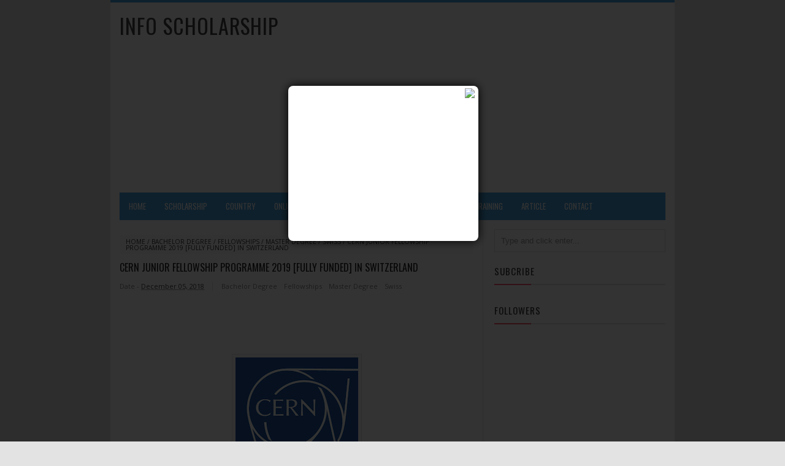

--- FILE ---
content_type: text/html; charset=UTF-8
request_url: http://www.info-scholarship.com/2018/12/cern-junior-fellowship-programme-2019.html
body_size: 24046
content:
<!DOCTYPE html>
<HTML>
<head>
<link href='https://www.blogger.com/static/v1/widgets/2944754296-widget_css_bundle.css' rel='stylesheet' type='text/css'/>
<!-- [ Meta Tag SEO ] -->
<meta charset='utf-8'/>
<meta content='width=device-width, initial-scale=1' name='viewport'/>
<meta content='blogger' name='generator'/>
<meta content='text/html; charset=UTF-8' http-equiv='Content-Type'/>
<link href='http://www.blogger.com/openid-server.g' rel='openid.server'/>
<link href='http://www.info-scholarship.com/' rel='openid.delegate'/>
<link href='http://www.info-scholarship.com/2018/12/cern-junior-fellowship-programme-2019.html' rel='canonical'/>
<title>CERN Junior Fellowship Programme 2019 [Fully Funded] in Switzerland - Info Scholarship</title>
<meta content='' name='description'/>
<script type='application/ld+json'>{ "@context": "http://schema.org", "@type": "WebSite", "url": "http://arlinafix.blogspot.com/", "potentialAction": { "@type": "SearchAction", "target": "http://arlinafix.blogspot.com/?q={search_term}", "query-input": "required name=search_term" } }</script>
<meta content='CERN Junior Fellowship Programme 2019 [Fully Funded] in Switzerland, Info Scholarship: CERN Junior Fellowship Programme 2019 [Fully Funded] in Switzerland, Info Scholarship' name='keywords'/>
<link href='http://www.info-scholarship.com/feeds/posts/default' rel='alternate' title='Info Scholarship - Atom' type='application/atom+xml'/>
<link href='http://www.info-scholarship.com/feeds/posts/default?alt=rss' rel='alternate' title='Info Scholarship - RSS' type='application/rss+xml'/>
<link href='http://www.blogger.com/feeds/6253063264097828664/posts/default' rel='alternate' title='Info Scholarship - Atom' type='application/atom+xml'/>
<link href='https://blogger.googleusercontent.com/img/b/R29vZ2xl/AVvXsEhIeE98ytabo1g53HrcIq3mqQGLK86-kaNSzs1Eg5-cgq-CRt8Ms6veymuwnhak9eAFUIpCJnsHV70wapAHc4n9djuVlm8kt8a-HOfhXxBG11ff0q9x5KsIcd-LxPLypKthHz31MCxSLfc/s72-c/CERN.png' rel='image_src'/>
<link href='/favicon.ico' rel='icon' type='image/x-icon'/>
<link href='https://plus.google.com/xxxxx/posts' rel='publisher'/>
<link href='https://plus.google.com/xxxxx/about' rel='author'/>
<link href='https://plus.google.com/xxxxx' rel='me'/>
<meta content='xxxxx' name='google-site-verification'/>
<meta content='xxxxx' name='msvalidate.01'/>
<meta content='xxxxx' name='alexaVerifyID'/>
<meta content='Indonesia' name='geo.placename'/>
<meta content='xxxxx' name='Author'/>
<meta content='general' name='rating'/>
<meta content='id' name='geo.country'/>
<!-- [ Social Media meta tag ] -->
<meta content='Info Scholarship: CERN Junior Fellowship Programme 2019 [Fully Funded] in Switzerland' property='og:title'/>
<meta content='article' property='og:type'/>
<meta content='http://www.info-scholarship.com/2018/12/cern-junior-fellowship-programme-2019.html' property='og:url'/>
<meta content='https://blogger.googleusercontent.com/img/b/R29vZ2xl/AVvXsEhIeE98ytabo1g53HrcIq3mqQGLK86-kaNSzs1Eg5-cgq-CRt8Ms6veymuwnhak9eAFUIpCJnsHV70wapAHc4n9djuVlm8kt8a-HOfhXxBG11ff0q9x5KsIcd-LxPLypKthHz31MCxSLfc/s200/CERN.png' property='og:image'/>
<meta content='xxxxx' property='og:description'/>
<meta content='Info Scholarship' property='og:site_name'/>
<meta content='562901580420523' property='fb:app_id'/>
<meta content='100005787193074' property='fb:admins'/>
<meta content='en_US' property='og:locale'/>
<meta content='en_GB' property='og:locale:alternate'/>
<meta content='id_ID' property='og:locale:alternate'/>
<meta content='summary' name='twitter:card'/>
<meta content='Info Scholarship: CERN Junior Fellowship Programme 2019 [Fully Funded] in Switzerland' name='twitter:title'/>
<meta content='xxxxx' name='twitter:site'/>
<meta content='xxxxx' name='twitter:creator'/>
<style type="text/css">
<!-- /*
<style id='page-skin-1' type='text/css'><!--
/*
Theme Name       : Vikka Fast and Responsive Blogger Template
Theme Published  : 13 Agustus 2015
Theme Base Color : White and Blue
Theme Designer   : Arlina Design
Designer URL     : www.arlinadzgn.com
Thanks to        : All supported
Theme License    : This free Blogger template is licensed under the Creative Commons Attribution 3.0 License, which permits both personal and commercial use.
However, to satisfy the &#39;attribution&#39; clause of the license, you are required to keep the footer links intact which provides due credit to its authors. For more specific details about the license, you may visit the URL below:
http://creativecommons.org/licenses/by/3.0/
*/
/* CSS Reset */
html,body,div,span,applet,object,iframe,h1,h2,h3,h4,h5,h6,p,blockquote,pre,a,abbr,acronym,address,big,cite,code,del,dfn,em,img,ins,kbd,q,s,samp,small,strike,strong,sub,sup,tt,var,b,u,i,center,dl,dt,dd,ol,ul,li,fieldset,form,label,legend,table,caption,tbody,tfoot,thead,tr,th,td,article,aside,canvas,details,embed,figure,figcaption,footer,header,hgroup,menu,nav,output,ruby,section,summary,time,mark,audio,video{margin:0;padding:0;border:0;font-size:100%;font:inherit;vertical-align:baseline;}
/* HTML5 */
article,aside,details,figcaption,figure,footer,header,hgroup,menu,nav,section{display:block;}body{line-height:1;display:block;}*{margin:0;padding:0;}html{display:block;}ol,ul{list-style:none;}blockquote,q{quotes:none;}blockquote:before,blockquote:after,q:before,q:after{background:transparent;}table{border-collapse:collapse;border-spacing:0;}
/* Body Layout */
body#layout ul,#layout ul {display:none;}
body#layout #outer-wrapper, body#layout .post-inner, body#layout .sidebar, body#layout .sidebar-two {padding:0;}
body#layout #wrapper, body#layout .post-inner, body#layout .sidebar-inner {padding:0;}
body#layout .header-wrapper {margin-top:0;}
body#layout #header {min-height:0px;width:100%;}
body#layout #header2 {width:30%;float:left;}
body#layout #header-right {width:60%;float:right;}
#layout,#layout .widget-content,#layout .add_widget {border:none;}
body#layout .add_widget {border:1px solid #ddd;}
#layout .add_widget a {color:#333;}
#layout #header{min-height:0px;width:100%;margin:10px 0 0 0;}
#layout #footer-wrapper .footer-column{width:33.33%;float:left}
#layout #footer-wrapper #column1,#layout #footer-wrapper #column2{margin:0}
#layout #main-wrapper{width:70%;float:left}
#layout #sidebar-wrapper{width:30%;left:0;padding:0;float:right}
#layout .draggable-widget .widget-wrap2 {background:#c1cfd9;}
#layout #banner,#layout #banner2 {background-color:#444;padding:20px 0!important;margin-bottom:20px;}
#layout #banner .widget,#layout #banner2 .widget{width:80%;margin:5px auto!important;overflow:hidden;float:none}
#layout #banner .add_widget,#layout #banner2 .add_widget{width:80%;margin:5px auto!important;overflow:hidden;float:none}
#footer-adwidget .footer-widget {width:31.7%;float:left;margin-left:10px;}
#footer-wrapper {overflow:hidden;margin:0 auto 20px auto;max-width:920px;padding:15px 0 0;}
/* Layout */
body {background:#e3e3e3;font-family:'Open Sans';font-size:13px;font-weight:400;text-align:left;color:#222;margin:0;padding:0;}
.navbar,.post-feeds,.feed-links{display:none;}
.section,.widget{margin:0;padding:0;}
strong,b{font-weight:bold;padding:0;}
cite,em,i{font-style:italic;}
a:link,a:visited {color:#444;text-decoration:none}
a:hover,a:hover:visited {color:#45a2db}
a img{border:none;border-width:0;outline:none;}
img{max-width:100%;vertical-align:middle;border:0;}
abbr,acronym{border-bottom:1px dotted;cursor:help;}
sup,sub{vertical-align:baseline;position:relative;top:-.4em;font-size:86%;}
sub{top:.4em;}small{font-size:86%;}
kbd {display:inline-block;border:1px solid #ccc;border-radius:4px;padding:0.1em 0.5em 0.05em 0.5em;margin:0 0.2em;background-color:#fff;}
mark{background-color:#ffce00;color:#182025;}
p,blockquote,pre,table,figure,hr,form,ol,ul,dl{margin:1.5em 0;}
hr{height:1px;border:none;background-color:#999;}
code,kbd,pre,samp{font-family:monospace,monospace;}
pre{white-space:pre;word-wrap:normal;overflow:auto;}
blockquote {background:#fcf4ca;position:relative;margin:15px 0;border-left:3px solid #c69f73;font-weight:400;padding:12px 15px;color:#77735c;box-shadow:3px 3px rgba(0,0,0,0.1);}
*:focus {outline:0!important;}
h1,h2,h3,h4,h5,h6{font-weight:700;line-height:normal;}
h1{font-size:200%}h2{font-size:180%}h3{font-size:160%}h4{font-size:140%}h5{font-size:120%}h6{font-size:100%}
.post-body h1{font-size:200%}.post-body h2{font-size:180%}.post-body h3{font-size:160%}.post-body h4{font-size:140%}.post-body h5{font-size:120%}.post-body h6{font-size:100%}
input,button,select,textarea{font-size:100%;line-height:normal;vertical-align:baseline;}
textarea{display:block;box-sizing:border-box;}
input.placeholder_text,textarea.placeholder_text{color:#888}
.post ul li span{position:relative;display:block;padding:0;margin:.5em 0 .5em 2em;text-decoration:none;transition:all .3s ease-out;}
ol {counter-reset:li;list-style:none;font:15px 'Open Sans', 'lucida sans';padding:0;margin:0;}
ol ol {margin: 0 0 0 2em;}
.post ol li{position:relative;display:block;padding:0;margin:.5em 0 .5em 2em;background:#fff;text-decoration:none;transition:all .3s;}
.post ol li:before {content:counter(li);counter-increment:li;position:absolute;left:-2.5em;top:50%;margin-top:-1em;height:2em;width:2em;line-height:2em;text-align:center;}
.post-body ul {position:relative;display:block;padding:0;margin:.5em 0 .5em 1.5em;text-decoration:none;transition:all .3s ease-out;}
/* Post Table */
.post-body table {width:100%;}
.post-body table td, .post-body table caption{border:1px solid #e6e6e6;padding:10px;text-align:left;vertical-align:top;}
.post-body table th {border:1px solid #009abf;padding:10px;text-align:left;vertical-align:top;}
.post-body table.tr-caption-container {border:1px solid #eee;}
.post-body th{font-weight:700;}
.post-body table caption{border:none;font-style:italic;}
.post-body td, .post-body th{vertical-align:top;text-align:left;font-size:13px;padding:3px 5px;border:1px solid #eee;}
.post-body th{background:#00acd6;color:#fff;}
.post-body th:hover{background:#009fc6;}
.post-body td a{color:#444;}
.post-body td a:hover{color:#cf4d35;}
.post-body table.tr-caption-container td {border:none;padding:8px;}
.post-body table.tr-caption-container, .post-body table.tr-caption-container img, .post-body img {max-width:100%;height:auto;}
.post-body li {list-style-type:square;}
.post-body td.tr-caption {color:#666;font-size:80%;padding:0px 8px 8px !important;}
body{display:block;
-khtml-user-select:none;
-webkit-user-select:none;
-moz-user-select:none;
-ms-user-select:none;
-o-user-select:none;
user-select:none;
unselectable:on;}

--></style>
<style type='text/css'>
/* Arlina Fixed Layout */
.quickedit {display:none}
/* Arlina Template Wrapper */
#wrapper {background:#fff;max-width:920px;margin:auto;padding:0;overflow:hidden;border-top:4px solid #45a2db;}
/* Arlina Search Form */
.menusearch{display:block;margin:15px 0 0 15px;padding:0}
.searchform{padding:10px;margin:0;background:#fefefe;overflow:hidden;border:1px solid #e0e0e0;transition:all .3s}
.searchform:hover,.searchform:active{border-color:#bbb}
.searchform input{color:#999;padding:0;margin:0;transition:all .6s}
.searchform input:focus{color:#444;}
.searchform .searchfield{background:transparent;border:0;outline:none;width:100%;}
/* Arlina Header Wrapper */
#header{position:relative;display:block;padding:15px;overflow:hidden;}
#header2{float:left;max-width:350px}
#header .title{color:#444;font-size:260%;letter-spacing:1px;line-height:1.4em;margin:0;text-transform:uppercase;font-family:'Oswald';font-weight:500;}
#header .title a {color:#444;}
#header .title a:hover {color:#45a2db;}
#header p.description {margin:0;}
.header img,.header-right img {display:block;}
.header-right img {max-height:60px;}
.header-right{float:right;padding:0;overflow:hidden;margin:0;width:100%;max-width:468px}
/* Arlina Main Navigation */
#navi-arlina{height:45px;text-transform:uppercase;font-size:100%;background:#45a2db;color:#fff;font-family:Oswald;margin:0 15px}
#navi-arlina ul.menus{background:#45a2db;height:auto;overflow:hidden;position:absolute;z-index:99;display:none}
#navi-arlina a{display:block;line-height:45px;padding:0 15px;text-decoration:none;color:#fff}
#navi-arlina ul,#navi-arlina li {margin:0 auto;padding:0;list-style:none}
#navi-arlina ul {height:45px;}
#navi-arlina li {float:left;display:inline-block;position:relative}
#navi-arlina input {display:none;margin:0;padding:0;width:80px;height:45px;opacity:0;cursor:pointer}
#navi-arlina label {display:none;width:55px;height:48px;line-height:48px;text-align:center}
#navi-arlina label span {font-size:16px;position:absolute;left:55px}
#navi-arlina ul.menus li {display:block;width:100%;text-transform:none;text-shadow:none;}
#navi-arlina ul.menus a {color:#fff;line-height:55px}
#navi-arlina li a:hover {background:#3a91c7}
#navi-arlina li:hover ul.menus,#navi-arlina li:hover > ul {display:block}
#navi-arlina ul.menus a:hover {background:#444;color:#fff}
#navi-arlina li ul{background:#444;margin:0;width:150px;height:auto;position:absolute;top:45px;left:0;z-index:10;display:none}
#navi-arlina li li {display:block;float:none}
#navi-arlina li li:hover {background:#444}
#navi-arlina li li a:hover {background:#444;text-decoration:underline}
#navi-arlina li ul ul {left:100%;top:0}
#navi-arlina li li > a{display:block;padding:0 10px;margin:0;line-height:30px;text-decoration:none;color:#fff}
/* Arlina Post Wrapper */
#main-wrapper{width:66%;float:left;padding:0;word-wrap:break-word;overflow:hidden;border-right:1px solid #e9e9e9;}
#main{padding:15px 15px 0}
.main .Blog{border-bottom-width:0}
.main .widget{margin:0 0 .2em;padding:0 0 .2em}
.date-header{display:none!important}
h1.post-title.entry-title,h2.post-title.entry-title {font-family:'Oswald';font-size:16px;text-transform:uppercase;font-weight:500}
h1.post-title.entry-title a,h2.post-title.entry-title a{color:#222;}
h1.post-title.entry-title a:hover,h2.post-title.entry-title a:hover{color:#338bc0;}
.post-body {margin:0;line-height:1.6em;text-align:left;font-size:14px;}
.post-info{display:block;padding:5px 0;color:#888;line-height:1.6em;font-size:11px;overflow:hidden;margin:5px 0}
.post-info abbr {border:0;}
.post-timestamp,.author-info,.comment-info{border-right:1px solid #ddd;margin-right:10px;padding:0 10px 0 0}
.post-info a.label-block{background:#fefefe;padding:2px 4px;color:#888;}
.post-info a:hover{text-decoration:underline}
.post-body img,.post-body video,.post-body object {max-width:100%}
.breadcrumbs{padding:5px 10px;color:#333;background:#fafafa;margin:10px 0;font-size:10px;text-transform:uppercase}
.breadcrumbs a{color:#333}
.breadcrumbs a:hover{color:#444;text-decoration:underline}
.post-footer{line-height:1.6em}
.post-footer a{color:#45a2db;font-weight:700}
.feed-links{clear:both;line-height:2.5em;}
/* Arlina Post Navigation */
#blog-pager{position:relative;display:block;width:100%;margin:15px 10px 15px 0;text-align:center}
#blog-pager-newer-link{float:left}
#blog-pager-older-link{float:right}
#blog-pager a:link,#blog-pager a:visited{color:#333;font-size:11px!important;padding:6px 15px;margin:5px;background:#fff;border:1px solid #e0e0e0}
#blog-pager a:hover{text-decoration:underline}
/* Arlina Sidebar Wrapper */
#sidebar-wrapper{padding:0 15px 0 0;width:32%;float:right;word-wrap:break-word;overflow:hidden}
#sidebar-wrapper h2,#sidebar-wrapper h3,#sidebar-wrapper h4{position:relative;margin:0 0 10px;text-transform:uppercase;padding:10px 0;font-size:15px;color:#343434;font-family:'Oswald';border-bottom:2px solid #e0e0e0;font-weight:500;letter-spacing:1px;}
#sidebar-wrapper h2:before,#sidebar-wrapper h3:before,#sidebar-wrapper h4:before{content:'';position:absolute;bottom:-2px;left:0;right:0;background:#fc4f69;width:60px;height:2px}
#sidebar-wrapper .widget ul{margin:5px 0;padding:5px 0}
.widget-content {margin:0;overflow:hidden}
.sidebar {line-height:1.5em;padding:0 0 0 15px}
.sidebar ul {padding:0;margin:0}
.BlogArchive #ArchiveList ul li {text-indent:0!important}
.sidebar ul li{margin:0;padding:5px 0;border-bottom:1px solid #f1f1f1}
.sidebar .widget {margin:10px 0}
/* Arlina Footer Wrapper */

#footer-wrapper{text-align:left;overflow:hidden;background:#363636;margin:auto;max-width:920px;padding:15px 0 0;}
#footer-adwidget .footer-widget {width:31.7%;float:left;margin-left:10px;}
#footer-adwidget {max-width:920px;overflow:hidden;margin:0 auto;}
#footer-wrapper h2,#footer-wrapper h3 {overflow:hidden;position:relative;font-family:'Oswald';font-size:15px;font-weight:500;color:#fff;padding:10px 0;text-transform:uppercase;display:block;border-bottom:1px solid #555;letter-spacing:1px;}
#footer-wrapper h2:after,#footer-wrapper h3:after{content:'';display:inline-block;position:absolute;height:14px;top:0;margin:13px 0 12px 10px;width:100%;background:url(https://blogger.googleusercontent.com/img/b/R29vZ2xl/AVvXsEjCnFO8kswdesh3eck-agC_dDtbwO0upK8gYcCOHGCnKPFMG-5EVCiqXFBrXHFx77HEWmoadwscFxABVL7D9K-MemQU-NJ1vbZGyvxXh9iQXn9_LKUU2oYOeVriYay8g9uUH0zLM50TkWP1/s1600/repeat-bg.png)repeat}
#footx1,#footx2,#footx3 {margin:0 .2%}
#footer-adwidget {max-width:920px;overflow:hidden;margin:0 auto;}
#footer-wrapper .widget-content {text-align:left;font-family:'Open Sans',Helvetica;margin:0;color:#f9f9f9;}
#footer-wrapper .widget-content li {margin-left:-14px;color:#f9f9f9}
#footer-wrapper .widget-content ul {margin:0;}
#footer-wrapper .widget li {margin:5px 0 0 0;padding:5px 0 0 0;display:block;}
.footer li a {padding-top:0;padding-right:0;line-height:2em;font-size:13px;font-weight:400;font-family:'Open Sans',Helvetica;color:#f9f9f9;margin:0}
.footer li a:hover {color:#fff;}
#footer-last{overflow:hidden;background:#2e2e2e;text-align:center;padding:20px;margin:auto;border-top:1px solid #464646;text-transform:uppercase;}
.cpleft,#ftright{display:inline-block;color:#eee;font-size:11px}
.cpleft a,#ftright a {color:#eee;text-decoration:none;}
.cpleft a:hover,#ftright a:hover {color:#fff;text-decoration:underline;}
/* Arlina Popular Post */
.item-snippet {display:none;}
.PopularPosts .item-thumbnail{margin:0;}
#PopularPosts1 h2,#PopularPosts2 h2 {margin:0;}
.PopularPosts .popular-posts ul li{list-style:none;overflow:hidden;margin:0;}
.PopularPosts .popular-posts ul li:first-child{border-top:0}
#PopularPosts1 .popular-posts,#PopularPosts2 .popular-posts {position:relative;}
.PopularPosts .popular-posts ul li a {color:#444;font-weight:700;transition:all .3s}
.PopularPosts .popular-posts ul li a:hover {color:#444;text-decoration:underline}
.PopularPosts .item-title{display:table-cell;vertical-align:middle;line-height:normal;text-overflow:ellipsis;padding:0 0 0 10px}
.PopularPosts .item-thumbnail img {background:#fff;display:block;float:left;width:50px;height:auto;padding:2px;border:1px solid #ccc;transition:all .3s}
.PopularPosts .item-thumbnail img:hover{border-color:#aaa;}
.popular-posts ul {padding-left:0;}
/* Arlina Label */
.label-size-1,.label-size-2,.label-size-3,.label-size-4,.label-size-5 {font-size:100%;opacity:1}
.cloud-label-widget-content{text-align:left;padding:0;}
.label-count {white-space:nowrap;display:inline-block;}
#sidebar-wrapper .Label li{position:relative;background:#fff;color:#444;padding:0;margin:0;text-align:left;width:100%;transition:all .3s}
#sidebar-wrapper .Label li:hover {background:#fff;color:#cf4d35;}
#sidebar-wrapper .Label li:before {content:"";position:absolute;width:2px;height:100%;background:#4fafe9;transition:all .2s ease-in-out;}
#sidebar-wrapper .Label li:hover:before {width:100%;}
#sidebar-wrapper .Label li a{padding:0 0 0 20px;display:block;position:relative;line-height:42px;color:#787878;text-decoration:none;transition:all .3s}
#sidebar-wrapper .Label li a:hover {color:#fff;}
#sidebar-wrapper .Label li span{float:right;height:42px;line-height:42px;width:42px;text-align:center;display:inline-block;background:#4fafe9;color:#FFF;position:absolute;top:0;right:0;z-index:2}
#sidebar-wrapper .Label li:nth-child(1) span,#sidebar-wrapper .Label li:nth-child(1):before,#sidebar-wrapper .Label li:nth-child(7) span,#sidebar-wrapper .Label li:nth-child(7):before {background:#ca85ca;}
#sidebar-wrapper .Label li:nth-child(2) span,#sidebar-wrapper .Label li:nth-child(2):before,#sidebar-wrapper .Label li:nth-child(8) span,#sidebar-wrapper .Label li:nth-child(8):before {background:#e54e7e;}
#sidebar-wrapper .Label li:nth-child(3) span,#sidebar-wrapper .Label li:nth-child(3):before,#sidebar-wrapper .Label li:nth-child(9) span,#sidebar-wrapper .Label li:nth-child(9):before {background:#61c436;}
#sidebar-wrapper .Label li:nth-child(4) span,#sidebar-wrapper .Label li:nth-child(4):before,#sidebar-wrapper .Label li:nth-child(10) span,#sidebar-wrapper .Label li:nth-child(10):before {background:#f4b23f;}
#sidebar-wrapper .Label li:nth-child(5) span,#sidebar-wrapper .Label li:nth-child(5):before,#sidebar-wrapper .Label li:nth-child(11) span,#sidebar-wrapper .Label li:nth-child(11):before {background:#46c49c;}
#sidebar-wrapper .Label li:nth-child(6) span,#sidebar-wrapper .Label li:nth-child(6):before,#sidebar-wrapper .Label li:nth-child(12) span,#sidebar-wrapper .Label li:nth-child(12):before {background:#607ec7;}
#sidebar-wrapper .label-size{background:#45a2db;position:relative;display:block;float:left;margin:0 1px 1px 0;font-size:11px;transition:all .3s}
#sidebar-wrapper .label-size a{display:inline-block;color:#fff;padding:4px 6px;font-weight:400;transition:all .3s}
#sidebar-wrapper .label-count{display:inline-block;background:#3a91c7;color:#fff;padding:5px 8px;text-align:center;transition:all .3s}
#sidebar-wrapper .label-size a:hover{color:#fff;text-decoration:underline}
#footer-wrapper .label-size{background:#2e2e2e;color:#eee;display:block;float:left;margin:0 1px 1px 0;font-size:11px;transition:initial;}
#footer-wrapper .label-size a{display:inline-block;color:#eee;padding:4px 6px;font-weight:400;transition:all .3s}
#footer-wrapper .label-size a:hover {color:#fff;text-decoration:underline}
#footer-wrapper .label-count{white-space:nowrap;background:#2e2e2e;display:inline-block;color:#eee;padding:5px 8px;text-align:center}
#footer-wrapper .Label li{padding:5px 0;margin:0;text-align:left;border-bottom:1px solid #444;transition:all .3s}
#footer-wrapper .Label li a {color:#eee;transition:all .3s;}
#footer-wrapper .Label li span{background:#2e2e2e;float:right;color:#eee;margin:0;padding:4px 6px;text-align:center;font-size:13px;font-weight:400;transition:all .3s;}
#footer-wrapper .Label li a:hover,#footer-wrapper .Label li:hover,#footer-wrapper .Label li span:hover {color:#fff;text-decoration:underline}
/* Arlina Contact */
#ContactForm1 {color:#eee}
#ContactForm1 .contact-form-widget input{display:inline-block;width:100%;border:0;padding:5px 0;margin-top:3px}
#ContactForm1 #ContactForm1_contact-form-email-message{width:100%;border:0;padding:5px;margin-top:3px}
#ContactForm1 #ContactForm1_contact-form-submit{background:#fd554c;color:#fff;padding:8px;font-size:90%;letter-spacing:1px;border-radius:1px;cursor:pointer;transition:all .3s}
#ContactForm1 #ContactForm1_contact-form-submit:hover{background:#df4840;color:#fff}
#ContactForm1 p#ContactForm1_contact-form-error-message,#ContactForm1 p#ContactForm1_contact-form-success-message {text-align:center;width:100%;display:block;color:#fff;}
/* Arlina Follow by Email */
.FollowByEmail .follow-by-email-inner {position:relative;}
.follow-by-email-inner {background:none repeat scroll 0 0 #363636;padding:15px;}
.follow-by-email-inner:before {color:#eee;content:'Join and get our latest articles delivered to your email';font-size:12px;font-weight:normal;padding:0 0 0 2px;}
.FollowByEmail .follow-by-email-inner .follow-by-email-address{border:0;font-size:13px;height:28px;padding-left:5px;width:100%}
.FollowByEmail .follow-by-email-inner .follow-by-email-submit {background:#fd554c;border:0;color:#fff;cursor:pointer;font-size:11px;height:28px;margin:0 3px;width:80px;z-index:0;transition:all .6s}
.FollowByEmail .follow-by-email-inner .follow-by-email-submit:hover {background:#df4840;border:0;box-shadow:none;border-radius:0;cursor:pointer}
.tabletd1 {width:100%;}
.tabletd2 {width:64px;}
/* Arlina Ad Slot */
.banner,.banner2 {margin:0 auto;text-align:center;overflow:hidden;}
.banner .widget,.banner2 .widget {width:100%;max-width:100%;margin:0 auto;background:transparent;text-align:center;overflow:hidden;}
.banner img, .banner iframe,.banner2 img, .banner2 iframe{display:block;margin:0 auto;text-align:center;}
.kotak_iklan {margin:auto;transition:all 1s ease-out;}
.kotak_iklan .sidebar .widget-content,.kotak_iklan .sidebar-two .widget-content{padding:0;border:0;}
.kotak_iklan .sidebar .widget {margin-bottom:0;padding:0;}
.kotak_iklan img{background:#fff;text-align:center;margin:5px 2.5px;padding:2.5px;border:1px solid #ddd!important;transition:all .6s ease-out}
.kotak_iklan  img:hover {background:#fff;border-color:#bbb!important;}
.kotak_iklan2 {text-align:center;margin:0 auto;transition:all 1s ease-out;}
.kotak_iklan2 .sidebar .widget-content,.kotak_iklan2 .sidebar-two .widget-content{padding:0;background:#f2f6f7;box-shadow:0 1px 2px 0 rgba(0,0,0,0.1);border:0;}
.kotak_iklan2 .sidebar .widget,.kotak_iklan2 .sidebar-two .widget {margin-bottom:0;padding:0;}
.kotak_iklan2  img {text-align:center;transition:all 1s ease-out;}
.kotak_iklan2  img:hover {transition:all .5s ease-out;}
/* Arlina Back to top */
.back-to-top{visibility:hidden;background-color:#fd554c;color:#fff;vertical-align:middle;width:42px;height:42px;line-height:42px;text-align:center;position:fixed;bottom:30px;right:30px;z-index:90;cursor:pointer;border-radius:1px;opacity:0;-webkit-transform:translateZ(0);transition:all .6s}
.back-to-top:hover{background-color:#333;opacity:1}
.back-to-top.show{visibility:visible;opacity:1;}
/* Arlina Global Responsive */
@media screen and (max-width:800px) {
#header {text-align:center}
#navi-arlina{position:relative}
#navi-arlina ul{background:#45a2db;position:absolute;top:100%;left:0;z-index:3;height:auto;display:none}
#navi-arlina ul.menus{width:100%;position:static;padding-left:20px}
#navi-arlina li{display:block;float:none;width:auto}
#navi-arlina input,#navi-arlina label{position:absolute;top:0;left:0;display:block}
#navi-arlina input{z-index:4}
#navi-arlina input:checked + label{color:#fff }
#navi-arlina input:checked ~ ul{display:block;width:100%}
#navi-arlina li:hover > ul{width:100%}}
@media only screen and (max-width:768px) {
#header{padding:25px 15px;}
#header2 {float:none;max-width:100%;}
.header-right {float:none;max-width:100%;margin-top:20px;}
#sidebar-wrapper,#main-wrapper {width:100%;padding:0;}
.sidebar {padding:0 15px;}
.menusearch{display:block;margin:15px 0;padding:0 15px}}
@media only screen and (max-width:667px) {
#footer-adwidget .footer-widget {width:31.2%;}}
@media screen and (max-width:640px) {
.post-info {display:none}
.status-msg-border {width:97%}
.post h2 {font-size:100%}
#footer-wrapper{margin:auto;}
#footer-adwidget {width:100%;overflow:hidden;}
#footer-adwidget .footer-widget {width:94%;float:left;margin-left:10px;}
.cpleft, #ftright {line-height:normal;}}
@media screen and (max-width:480px) {
.comments .comments-content .user{line-height:2.8em}
.post h2{font-size:100%}
.post h1{font-size:120%}
body,.body-fauxcolumn-outer{font-size:80%}}
@media screen and (max-width:380px) {
.comments {display:none}}
@media screen and (max-width:240px) {
body,.body-fauxcolumn-outer {font-size:80%}}
.status-msg-body {padding:10px 0;display:none}
.status-msg-wrap{display:none;font-size:14px;margin-left:1px;width:100%;color:#666}
.status-msg-wrap a{color:orange!important}
.status-msg-bg{display:none;background:#ccc;position:relative;width:99%;padding:6px;z-index:1;border-radius:3px;border:2px #999 solid}
.status-msg-border{display:none;border:0;position:relative;width:99%}
</style>
<style type='text/css'>
/* Arlina Post Area */
.post-body img {background:#fdfdfd;height:auto;max-width:99%;margin-bottom:2px;opacity:1;padding:5px;box-shadow:0 0 0 1px #e0e0e0;transition:all .6s ease;}
.post-body img:hover {opacity:0.95;}
.post-body a.img,.post-body .separator a {margin-left:0!important;margin-right:0!important;}
/* Arlina Comment Post */
.comments{background:none repeat scroll 0 0 #fff;clear:both;margin:10px 0 0;padding:10px 0;width:100%;font-size:11px}
#comments{overflow:hidden}
#comments h4{display:inline;padding:10px;line-height:40px;font-size:14px;color:#fff}
#comments h4,.comments .comment-header,.comments .comment-thread.inline-thread .comment{position:relative}
#comments h4,.comments .continue a{background-color:#fd4646;font-weight:700;color:#fff}
.comments .user a,.comments .continue a{font-size:12px;color:#333}
.comments .continue a{font-size:12px;color:#fff}
#comments h4:after{content:"";position:absolute;bottom:-10px;left:10px;border-top:10px solid #fd4646;border-right:20px solid transparent;width:0;height:0;line-height:0}
.comments .avatar-image-container{float:left;width:42px;max-height:42px;height:42px;padding:2px;border:1px solid #ccc;border-radius:100%;transition:all .3s}
.comments .avatar-image-container img{max-width:42px;width:100%;border-radius:100%;transition:all .3s}
.comments .avatar-image-container:hover,.comments .avatar-image-container img:hover{border-radius:0}
.comments .inline-thread .avatar-image-container{width:36px;height:36px}
.comments .comment-block{font-size:13px;position:relative;margin-left:63px;padding:5px 10px;border:1px solid #ccc;border-radius:3px;line-height:normal;}
.comments .inline-thread .comment-block{margin-left:56px;border:1px solid #ccc}
.comments .comment-block::before,.comments .comment-block::after{content:"";width:0;height:0;border-width:10px 8px;border-style:solid;border-color:transparent #ccc transparent transparent;position:absolute;top:8px;right:100%}
.comments .comment-block::after{border-color:transparent #fff transparent transparent;right:auto;left:-15px}
.comments .comments-content .comment-header{border-bottom:1px solid #ccc;padding-bottom:3px;margin:-1px -3px 10px}
.comments .comments-content .comment{margin-bottom:12px;padding:0}
.comments .comments-content .icon.blog-author{position:absolute;right:10px;top:-4px;width:50px;height:20px;font-size:85%;font-weight:700;text-transform:uppercase;background-color:#fd4646}
.comments .comments-content .icon.blog-author::after{content:"Admin";position:absolute;color:#fff;top:1px;left:6px;line-height:20px;}
#comments-block{margin:1em 0 1.5em;line-height:1.6em }
#comments-block .comment-author{margin:.5em 0}
#comments-block .comment-body{margin:.25em 0 0}
#comments-block .comment-footer{margin:-.25em 0 2em;line-height:1.4em;text-transform:uppercase;letter-spacing:.1em}
#comments-block .comment-body p{margin:0 0 .75em}
.deleted-comment{font-style:italic;color:#eee}
.comment-replies {margin-left:7%;margin-top:10px;}
span.comment-actions{position:relative;display:inline-block;font-size:11px}
span.comment-actions a{margin-right:5px}
.comments .continue a{background:transparent;font-size:12px;color:#333}
cite.user.blog-author,cite.user{font-style:normal;font-weight:700;margin-right:5px}
#comments h4#comment-post-message,span.thread-count {display:none;}
#blog-pager{text-align:center}
.comments-content {display:block;position:relative;margin-top:15px;}
/* Arlina Related Post */
#related_posts{margin-top:15px}
#related_posts h4{color:#fff;background:#45a2db;padding:10px;margin:0 0 5px;font-size:120%;}
#related_img{margin:0;padding:0;}
#related_img:hover{background:0}
#related_img ul{list-style-type:none;margin:0;padding:0}
#related_img li{min-height:62px;border-bottom:1px solid #f1f1f1;list-style:none;margin:0 0 5px;padding:5px;}
#related_img li a{color:#2672a0;}
#related_img li a:hover{text-decoration:underline}
#related_img .news-title{display:block;font-weight:bold!important;margin-bottom:5px;font-size:14px;}
#related_img .news-text{display:block;text-align:justify;font-weight:normal;text-transform:none;color:#333;font-size:12px;}
#related_img img{float:left;margin-right:7px;border:1px solid #ccc;padding:2px;width:60px;height:60px;max-width:100%;background:#fff}
/* Arlina Share Button */
h2.sharetitle{position:relative;overflow:hidden;margin:20px 0;font-size:120%;font-weight:700;padding:4px 8px;text-align:center;text-transform:uppercase;transition:all .5s ease-out}
h2.sharetitle:before, h2.sharetitle:after {position:absolute;top:51%;overflow:hidden;width:50%;height:2px;content:'\a0';background-color:#ddd;}
h2.sharetitle:before{margin-left:-50%;text-align:right;}
h2.sharetitle span{position:relative;display:inline-block;padding:5px 10px;margin:0 10px;}
.sharede,.sharebrow{position:relative;display:inline-block;}
.sharebrow{display:table;margin:auto;text-align:center}
.sharebrow a.fb,.sharebrow a.gp,.sharebrow a.tw,.sharebrow span.pl{text-decoration:none!important;display:inline-block;margin:0 5px 5px 0;font-weight:700;text-transform:uppercase;color:#fff;text-shadow:none;padding:2px 8px;opacity:1;transition:all .3s}
.sharebrow a.gp {background:#f20000;}
.sharebrow a.fb {background:#516ca4;}
.sharebrow a.tw {background:#00baff;}
.sharebrow span.pl {background:#ff6600;}
.fbtea,.gotea,.plustea,.twtea{font-size:13px!important;vertical-align:middle}
.sharebrow a.fb:hover,.sharebrow a.gp:hover,.sharebrow a.tw:hover,.sharebrow span.pl:hover{color:#fff;opacity:.9}
.sharebrow a.fb:active,.sharebrow a.gp:active,.sharebrow a.tw:active,.sharebrow span.pl:active{box-shadow:inset 0 1px 0 rgba(0,0,0,.16)}
span.pl{color:green;cursor:pointer}
#share-menu{display:none}
.dropdown-menu{position:absolute;top:100%;right:5px;z-index:99;float:left;min-width:100px;padding:5px 10px;margin:0;font-size:13px;text-align:left;list-style:none;background-color:#fff;-webkit-background-clip:padding-box;background-clip:padding-box;border:1px solid #ddd;border-radius:3px;}
.dropdown-menu li{list-style:none!important;margin:0!important;padding-left:0!important;line-height:1.8em!important}
.dropdown-menu li a{color:#333!important;font-weight:400;display:block}
.dropdown-menu li a:hover{color:#e8554e!important}
ul#share-menu{margin:10px 0;padding:5px 15px}
/* Arlina Shortcodes */
.button{float:left;list-style:none;text-align:center;width:95%;margin:10px;padding:2px;font-size:14px;clear:both;}
.button ul {margin:0;padding:0}
.button li{display:inline;margin:5px;padding:0;list-style:none;}
.demo,.download {padding:8px 12px!important;color:#fff!important;font-weight:700;font-size:14px;font-family:'Open Sans',sans-serif;text-align:center;text-transform:uppercase;letter-spacing:0.5px;border-radius:3px;transition:all 0.3s ease-out;}
.demo {background-color:#555;}
.download {background-color:#fd554c;}
.demo:hover {background-color:#444;color:#fff;}
.download:hover {background-color:#df4840;color:#fff;}
.first-letter{float:left;color:#f77c6a;font-size:75px;line-height:60px;padding-top:4px;padding-right:8px;padding-left:3px;font-family:Georgia}
.alert-message{position:relative;display:block;background-color:#f7f8fa;padding:20px;margin:20px 0;border-radius:2px;color:#39484d;}
.alert-message p{margin:0!important;padding:0;line-height:22px;font-size:13px;color:#39484d}
.alert-message span{font-size:14px!important}
.alert-message i{font-size:22px;text-align:left;display:inline-block;position:absolute;right:0;top:0;padding:20px;opacity:0.8;}
.alert-message.success{background-color:#00acd6;color:#fff}
.alert-message.success a,.alert-message.success span{color:#fff}
.alert-message.alert{background-color:#0073b7;color:#fff}
.alert-message.alert a,.alert-message.alert span{color:#fff}
.alert-message.warning{background-color:#efa666;color:#fff}
.alert-message.warning a,.alert-message.warning span{color:#fff}
.alert-message.error{background-color:#f56c7e;color:#fff}
.alert-message.error a,.alert-message.error span{color:#fff}
#flippy {text-align:center;}
#flippy button {margin:10px auto;cursor:pointer;font-weight:700;font-family:'Open Sans',sans-serif;background-color:#555;color:#fff;padding:8px 12px!important;text-transform:uppercase;border:none;border-radius:3px;transition:all 0.3s ease-out;}
#flippy button:hover, #flippy button:focus {outline:none;background-color:#444;color:#fff;}
#flippanel {padding:1px;text-align:left;background:#fafafa;border:1px solid #e6e6e6;}
#flippanel {padding:24px;display:none;}
#flippanel img {background:#fff;margin:10px auto;}
.bagitiga {-webkit-column-count:3;-moz-column-count:3;column-count:3;}
.bagitiga img{-webkit-backface-visibility:hidden;margin-bottom:15px;max-width:100%;}
/* CSS Item Responsive */
@media only screen and (max-width:960px){
.bagitiga{-webkit-column-count:2;-moz-column-count:2;column-count:2;}}
@media only screen and (max-width:640px){
.bagitiga{-webkit-column-count:1;-moz-column-count:1;column-count:1;}}
</style>
<script type='text/javascript'>/*<![CDATA[*/var relnum=0;var relmaxposts=5;var numchars=135;var morelink=" ";function saringtags(r,l){for(var e=r.split("<"),n=0;n<e.length;n++)-1!=e[n].indexOf(">")&&(e[n]=e[n].substring(e[n].indexOf(">")+1,e[n].length));return e=e.join(""),e=e.substring(0,l-1)}function relpostimgthum(r){for(var l=0;l<r.feed.entry.length;l++){var e=r.feed.entry[l];reljudul[relnum]=e.title.$t,postcontent="","content"in e?postcontent=e.content.$t:"summary"in e&&(postcontent=e.summary.$t),relcuplikan[relnum]=saringtags(postcontent,numchars),postimg="media$thumbnail"in e?e.media$thumbnail.url:"https://blogger.googleusercontent.com/img/b/R29vZ2xl/AVvXsEgHndfNeO4Vli8NUUrto10KV5-k24GmT24wtZRKY8D5aKMul5Ajrmib4PDsEi8oFFmv77Y7aZ5ZS6tFvvJp5-fYUNIQTDhm6kGymCMtKiTCHqI4eOXTE7uBtRVO5Kbe3FWQvW5lSHc7tbW-/d/noimagethumb.gif",relgambar[relnum]=postimg;for(var n=0;n<e.link.length;n++)if("alternate"==e.link[n].rel){relurls[relnum]=e.link[n].href;break}relnum++}}function contains(r,l){for(var e=0;e<r.length;e++)if(r[e]==l)return!0;return!1}function relatpost(){for(var r=new Array(0),l=new Array(0),e=new Array(0),n=new Array(0),t=0;t<relurls.length;t++)contains(r,relurls[t])||(r.length+=1,r[r.length-1]=relurls[t],l.length+=1,l[l.length-1]=reljudul[t],e.length+=1,e[e.length-1]=relcuplikan[t],n.length+=1,n[n.length-1]=relgambar[t]);reljudul=l,relurls=r,relcuplikan=e,relgambar=n;for(var t=0;t<reljudul.length;t++){var a=Math.floor((reljudul.length-1)*Math.random()),u=reljudul[t],s=relurls[t],i=relcuplikan[t],o=relgambar[t];reljudul[t]=reljudul[a],relurls[t]=relurls[a],relcuplikan[t]=relcuplikan[a],relgambar[t]=relgambar[a],reljudul[a]=u,relurls[a]=s,relcuplikan[a]=i,relgambar[a]=o}for(var g,m=0,h=Math.floor((reljudul.length-1)*Math.random()),c=h,d=document.URL;m<relmaxposts&&(relurls[h]==d||(g="<li class='news-title clearfix'>",g+="<a href='"+relurls[h]+"' rel='nofollow' target='_top' title='"+reljudul[h]+"'><img src='"+relgambar[h]+"' /></a>",g+="<a href='"+relurls[h]+"' target='_top'>"+reljudul[h]+"</a>",g+="<span class='news-text'>"+relcuplikan[h]+" ... <a href='"+relurls[h]+"' target='_top'>"+morelink+"</a><span class='news-text'>",g+="</li>",document.write(g),m++,m!=relmaxposts))&&(h<reljudul.length-1?h++:h=0,h!=c););}var reljudul=new Array,relurls=new Array,relcuplikan=new Array,relgambar=new Array;/*]]>*/</script>
<script src='//ajax.googleapis.com/ajax/libs/jquery/2.1.3/jquery.min.js'></script>
<script type='text/javascript'>
//<![CDATA[
//CSS Ready
function loadCSS(e, t, n) { "use strict"; var i = window.document.createElement("link"); var o = t || window.document.getElementsByTagName("script")[0]; i.rel = "stylesheet"; i.href = e; i.media = "only x"; o.parentNode.insertBefore(i, o); setTimeout(function () { i.media = n || "all" }) }
loadCSS("http://fonts.googleapis.com/css?family=Open+Sans:400italic,400,700");loadCSS("http://fonts.googleapis.com/css?family=Oswald:400,700");
//]]>
</script>
<style type='text/css'>
#tamvan-back{display:none;background:rgba(0,0,0,0.8);width:100%;height:100%;position:fixed;top:0;left:0;z-index:99999}
#tamvan-exit{width:100%;height:100%}
.tamvan-box-inner{width:266px;position:relative;mas_tamvan:block;padding:20px 0 0;margin:0 auto;text-align:center}
#tamvan-close{cursor:pointer;position:absolute;top:1px;right:-17px;font-size:18px;font-weight:700;color:#000;z-index:99999;mas_tamvan:inline-block;line-height:18px;height:18px;width:18px}
#tamvan-close:hover{color:#06c}
#tamvan-box{min-width:310px;min-height:240px;position:absolute;top:50%;left:50%;margin:-220px 0 0 -170px;-webkit-box-shadow:0 0 16px #000;-moz-box-shadow:0 0 16px #000;box-shadow:0 0 16px #000;-webkit-border-radius:8px;-moz-border-radius:8px;border-radius:8px;background:#fff;max-height:253px}
@media (max-width:380px){.mas_tamvan{position:fixed;top:50%;left:50%}#tamvan-box{min-width:310px;min-height:240px;transform:scale(0.67);-webkit-transform:scale(0.67);-o-transform:scale(0.67);-ms-transform:scale(0.67);-moz-transform:scale(0.67)}.tamvan-box-inner{width:266px}#tamvan-close{right:-17px}}
#tamvan-back iframe{transform:scale(0.920);-webkit-transform:scale(0.920);-o-transform:scale(0.920);-ms-transform:scale(0.920);-moz-transform:scale(0.920);transform-origin:top left;-webkit-transform-origin:top left;-o-transform-origin:top left;-ms-transform-origin:top left;-moz-transform-origin:top left}</style>
<link href='https://www.blogger.com/dyn-css/authorization.css?targetBlogID=6253063264097828664&amp;zx=9c059da3-a406-44db-b77d-e30e22037ccf' media='none' onload='if(media!=&#39;all&#39;)media=&#39;all&#39;' rel='stylesheet'/><noscript><link href='https://www.blogger.com/dyn-css/authorization.css?targetBlogID=6253063264097828664&amp;zx=9c059da3-a406-44db-b77d-e30e22037ccf' rel='stylesheet'/></noscript>
<meta name='google-adsense-platform-account' content='ca-host-pub-1556223355139109'/>
<meta name='google-adsense-platform-domain' content='blogspot.com'/>

<!-- data-ad-client=ca-pub-4738602588895581 -->

</head>
<!-- <body><div></div> -->
<body class='loading'>
<div>
<div id='wrapper'>
<div id='header' itemscope='itemscope' itemtype='http://schema.org/WPHeader'>
<div class='section' id='header2'><div class='widget Header' data-version='1' id='Header1'>
<div id='header-inner'>
<div class='titlewrapper'>
<h2 class='title'>
<a href='http://www.info-scholarship.com/' itemprop='url' title='Info Scholarship'>
<span itemprop='name'>Info Scholarship</span>
</a>
</h2>
</div>
<div class='descriptionwrapper'>
<p class='description'><span>
</span></p>
</div>
</div>
</div></div>
<div class='header-right section section' id='header-right'><div class='widget HTML' data-version='1' id='HTML1'>
<div class='widget-content'>
<script async src="//pagead2.googlesyndication.com/pagead/js/adsbygoogle.js"></script>
<!-- Iklan 1 -->
<ins class="adsbygoogle"
     style="display:block"
     data-ad-client="ca-pub-4738602588895581"
     data-ad-slot="9537343557"
     data-ad-format="auto"></ins>
<script>
(adsbygoogle = window.adsbygoogle || []).push({});
</script>
</div>
</div></div>
</div>
<div class='clear'></div>
<nav id='navi-arlina' itemscope='itemscope' itemtype='http://schema.org/SiteNavigationElement'>
<input type='checkbox'/>
<label>MENU</label>
<ul>
<li><a href='http://www.info-scholarship.com/'>Home</a></li>
<li><a href='http://www.info-scholarship.com/search/label/Scholarship?max-results=6' itemprop='url'><span itemprop='name'>Scholarship</span></a>
<ul>
<li><a href='http://www.info-scholarship.com/search/label/Bachelor%20Degree' itemprop='url'><span itemprop='name'>Bachelor Degree</span></a></li>
<li><a href='http://www.info-scholarship.com/search/label/Master%20Degree' itemprop='url'><span itemprop='name'>Master Degree</span></a></li>
<li><a href='http://www.info-scholarship.com/search/label/Doctoral' itemprop='url'><span itemprop='name'>Doctoral (Ph.D)</span></a></li>
</ul>
</li>
<li><a href='#' itemprop='url'><span itemprop='name'>Country</span></a>
<ul>
<li><a href='#' itemprop='url'><span itemprop='name'>Germany</span></a></li>
<li><a href='#' itemprop='url'><span itemprop='name'>Australia</span></a></li>
<li><a href='#' itemprop='url'><span itemprop='name'>USA</span></a></li>
<li><a href='#' itemprop='url'><span itemprop='name'>Turkey</span></a></li>
</ul>
</li>
<li><a href='#' itemprop='url'><span itemprop='name'>Online Course</span></a>
</li>
<li><a href='http://www.info-scholarship.com/search/label/Internship-Job' itemprop='url'><span itemprop='name'>Internship-Job</span></a>
</li>
<li><a href='http://www.info-scholarship.com/search/label/Short%20Course' itemprop='url'><span itemprop='name'>Short Course</span></a>
</li>
<li><a href='http://www.info-scholarship.com/search/label/Training' itemprop='url'><span itemprop='name'>Training</span></a>
</li>
<li><a href='#' itemprop='url'><span itemprop='name'>Article</span></a>
</li>
<li><a href='http://www.wasap.my/+6285266150300' itemprop='url'><span itemprop='name'>Contact</span></a>
<ul>
</ul>
</li>
</ul>
</nav>
<div class='clear'></div>
<div id='content-wrapper' itemscope='itemscope' itemtype='http://schema.org/Blog' role='main'>
<div class='banner section no-items section' id='banner'></div>
<div id='main-wrapper'>
<div class='main section' id='main'><div class='widget Blog' data-version='1' id='Blog1'>
<div class='breadcrumbs' xmlns:v='http://rdf.data-vocabulary.org/#'>
<span class='breadhome' typeof='v:Breadcrumb'><a href='http://www.info-scholarship.com/' property='v:title' rel='v:url'>Home</a> / </span>
<span class='breadlabel' typeof='v:Breadcrumb'><a href='http://www.info-scholarship.com/search/label/Bachelor%20Degree' property='v:title' rel='v:url'>Bachelor Degree</a> / </span>
<span class='breadlabel' typeof='v:Breadcrumb'><a href='http://www.info-scholarship.com/search/label/Fellowships' property='v:title' rel='v:url'>Fellowships</a> / </span>
<span class='breadlabel' typeof='v:Breadcrumb'><a href='http://www.info-scholarship.com/search/label/Master%20Degree' property='v:title' rel='v:url'>Master Degree</a> / </span>
<span class='breadlabel' typeof='v:Breadcrumb'><a href='http://www.info-scholarship.com/search/label/Swiss' property='v:title' rel='v:url'>Swiss</a> / </span>
<span class='breadlabel'>CERN Junior Fellowship Programme 2019 [Fully Funded] in Switzerland</span>
</div>
<div class='blog-posts hfeed'>
<!--Can't find substitution for tag [defaultAdStart]-->

                <div class="date-outer">
              
<h2 class='date-header'><span>Wednesday, December 5, 2018</span></h2>

                <div class="date-posts">
              
<div class='post-outer'>
<div class='post hentry'>
<h1 class='post-title entry-title'>
CERN Junior Fellowship Programme 2019 [Fully Funded] in Switzerland
</h1>
<div class='post-header'>
<div class='post-header-line-1'>
<div class='post-info'>
<span class='post-timestamp'>
<meta content='http://www.info-scholarship.com/2018/12/cern-junior-fellowship-programme-2019.html' itemprop='url'/>
                    Date&nbsp;-&nbsp;<a class='timestamp-link' href='http://www.info-scholarship.com/2018/12/cern-junior-fellowship-programme-2019.html' rel='bookmark' title='permanent link'><abbr class='published updated' itemprop='datePublished' title='2018-12-05T04:18:00-08:00'>December 05, 2018</abbr></a>
</span>
<span class='label-info'>
<a class='label-block' href='http://www.info-scholarship.com/search/label/Bachelor%20Degree?max-results=6' rel='tag'>
Bachelor Degree</a>
<a class='label-block' href='http://www.info-scholarship.com/search/label/Fellowships?max-results=6' rel='tag'>
Fellowships</a>
<a class='label-block' href='http://www.info-scholarship.com/search/label/Master%20Degree?max-results=6' rel='tag'>
Master Degree</a>
<a class='label-block' href='http://www.info-scholarship.com/search/label/Swiss?max-results=6' rel='tag'>
Swiss</a>
</span>
</div>
</div>
</div>

<div style="display:block;text-align:center;margin:15px auto;">

<script async src="//pagead2.googlesyndication.com/pagead/js/adsbygoogle.js"></script>
<!-- Iklan Teks -->
<ins class="adsbygoogle"
     style="display:inline-block;width:468px;height:60px"
     data-ad-client="ca-pub-4738602588895581"
     data-ad-slot="3640251055"></ins>
<script>
(adsbygoogle = window.adsbygoogle || []).push({});
</script>
</div>
<div class='post-body entry-content' id='post-body-1462405922449412653'>
<p><div class="separator" style="clear: both; text-align: center;">
<a href="https://blogger.googleusercontent.com/img/b/R29vZ2xl/AVvXsEhIeE98ytabo1g53HrcIq3mqQGLK86-kaNSzs1Eg5-cgq-CRt8Ms6veymuwnhak9eAFUIpCJnsHV70wapAHc4n9djuVlm8kt8a-HOfhXxBG11ff0q9x5KsIcd-LxPLypKthHz31MCxSLfc/s1600/CERN.png" style="margin-left: 1em; margin-right: 1em;"><img border="0" data-original-height="400" data-original-width="401" height="199" src="https://blogger.googleusercontent.com/img/b/R29vZ2xl/AVvXsEhIeE98ytabo1g53HrcIq3mqQGLK86-kaNSzs1Eg5-cgq-CRt8Ms6veymuwnhak9eAFUIpCJnsHV70wapAHc4n9djuVlm8kt8a-HOfhXxBG11ff0q9x5KsIcd-LxPLypKthHz31MCxSLfc/s200/CERN.png" width="200" /></a></div>
<br />
<div style="text-align: justify;">
The
 European Organization for Nuclear Research, known as CERN, is a 
European research organization that operates the largest particle 
physics laboratory in the world. Established in 1954, the organization 
is based in a northwest suburb of Geneva on the Franco&#8211;Swiss border, and
 has 22 member states. Israel is the only non-European country granted 
full membership. CERN is an official United Nations Observer.</div>
<div style="text-align: justify;">
At
 CERN, the European Organization for Nuclear Research, physicists and 
engineers are probing the fundamental structure of the universe. Using 
the world's largest and most complex scientific instruments, they study 
the basic constituents of matter - fundamental particles that are made 
to collide together at close to the speed of light. The process gives 
physicists clues about how particles interact, and provides insights 
into the fundamental laws of nature. <br />
Diversity has been an integral part of CERN's mission since its foundation and is an established value of the Organization.<br />
<br />
This Programme is aimed at graduates from universities or higher technical institutes in a wide range of applied sciences, computing and engineering with limited or no work experience, looking to work in a research group.<br />
<br />
Please note that you are applying for a programme and not a specific job. In order to help us offer you an interesting work project, we recommend that you let us know how your research interests and skills relate to CERN&#8217;s diverse activities. You can include this during the online application process form or in a separate motivation letter.<br />
<br />
<div style="text-align: center;">
<b><span style="background-color: #ffe599; color: blue;"><span style="color: blue;">Joint us on </span><span class="" style="color: lime;"><a class="" href="https://bit.ly/2QA5Pap" target="_blank">whatsapp</a></span><span style="color: blue;">, <a href="https://t.me/infoscholarship" target="_blank">telegram</a>, </span><span style="color: lime;"><a href="http://line.me/ti/p/%40bow6102i" target="_blank">LINE</a></span></span></b></div>
<br />
<br />
<div style="text-align: justify;">
<b>Benefit:</b><br />
CERN would very much like to benefit from your expertise, commitment and passion. In return, CERN will provide you with:</div>
<ul style="text-align: justify;">
<li>An employment contract for between 6 months (minimum) up to a maximum of 36 months.</li>
<li>A stipend ranging from 5,185 to 6,438 Swiss Francs per month (net of tax).</li>
<li>Coverage by CERN&#8217;s comprehensive health scheme (for yourself, your spouse and children), and membership of the CERN Pension Fund.</li>
<li>Depending on your individual circumstances: an installation grant, family, child and infant allowances as well as travel</li>
</ul>
<div style="text-align: justify;">
<br />
<b><b>Requirement:</b></b></div>
</div>
<div style="text-align: justify;">
<ul>
<li>You are a national of a CERN Member or Associate Member State (https://home.cern/about/member-states).</li>
<li>You have graduated, or are about to graduate (within six months from the date of the committee), with a university degree (BSc or MSc level) and have no more than 4 years&#8217; relevant experience after obtaining your degree. Kindly note that prior experience will not be taken into consideration.</li>
<li>Please note that CERN Staff members are not eligible to apply for a Fellowship.</li>
</ul>
<br />
<b><b>How To Apply:</b></b></div>
<div style="text-align: justify;">
You will need the following documents (in PDF format) to complete your application:</div>
<div style="text-align: justify;">
<ul>
<li>A CV.</li>
<li>Your most recent relevant qualification.</li>
<li>Three recent letters of recommendation (not older than a year at the time of the deadline for applications), giving an overview of your academic and/or professional achievements.</li>
<ul>
<li>You can upload these letters at the time of application if you have them to hand. You will also be provided with a link as soon as you have submitted your application to forward to your referees to upload their letters confidentially. Please note this must be done before the closing date.<b><b>&nbsp;</b></b></li>
</ul>
</ul>
<b>Deadline:</b></div>
<div style="text-align: justify;">
All applications should normally reach us no later than 4 March 2019 at noon (12.00 PM CET).&nbsp;</div>
<div style="text-align: justify;">
<br /></div>
<div style="text-align: justify;">
<b>Source:</b></div>
<div style="text-align: justify;">
<a href="https://www.smartrecruiters.com/CERN/743999677625337-junior-fellowship-programme" target="_blank">Click Here</a><b> </b></div>
</p>
<div style='clear: both;'></div>
</div>
<div class='post-footer'>
<div class='post-footer-line post-footer-line-1'>
<div style="display:block;text-align:center;margin:15px auto;">

<script async src="//pagead2.googlesyndication.com/pagead/js/adsbygoogle.js"></script>
<!-- Iklan 1 -->
<ins class="adsbygoogle"
     style="display:block"
     data-ad-client="ca-pub-4738602588895581"
     data-ad-slot="9537343557"
     data-ad-format="auto"></ins>
<script>
(adsbygoogle = window.adsbygoogle || []).push({});
</script>
</div>
<h2 class='sharetitle'><span>Share this</span></h2>
<script type='text/javascript'>
//<![CDATA[
var siteurl = window.location.href;
  document.write('<div class="sharebrow"><div class="sharede"> \
<a class="gp" href="https://plus.google.com/share?url=' + siteurl + '" target="_blank" title="Share to Google+">\
    Google</a> \
<a class="fb" href="https://www.facebook.com/sharer/sharer.php?u=' + siteurl + '" target="_blank" title="Share to Facebook">\
    Facebook</a> \
<a class="tw" href="https://twitter.com/intent/tweet?text='+encodeURIComponent(document.title)+'&url='+siteurl+'" target="_blank" title="Share to Twitter">\
    Twitter</a> \
    <span class="pl" data-target="#share-menu">More</span> \
<ul class="dropdown-menu" id="share-menu"> \
    <li><a href="//www.digg.com/submit?url=' + siteurl + '" target="_blank" title="Share This On Digg">Digg</a></li> \
    <li><a href="//www.linkedin.com/shareArticle?mini=true&amp;url=' + siteurl + '" target="_blank" title="Share This On Linkedin">Linkedin</a></li> \
    <li><a href="//www.stumbleupon.com/submit?url=' + siteurl + '&amp;title='+encodeURIComponent(document.title)+'" target="_blank" title="Share This On Stumbleupon">Stumbleupon</a></li> \
    <li><a href="//delicious.com/post?url=' + siteurl + '&amp;title='+encodeURIComponent(document.title)+'" target="_blank" title="Share This On Delicious">Delicious</a></li> \
    <li><a href="http://www.tumblr.com/share/link?url=' + siteurl + '&name='+encodeURIComponent(document.title)+'&description='+encodeURIComponent(document.title)+'" target="_blank" title="Share This On Tumblr">Tumblr</a></li> \
    <li><a href="http://bufferapp.com/add?text='+encodeURIComponent(document.title)+'&url=' + siteurl + '" target="_blank" title="Share This On BufferApp">BufferApp</a></li> \
    <li><a href="https://getpocket.com/save?url=' + siteurl + '&title='+encodeURIComponent(document.title)+'" target="_blank" title="Share This On Pocket">Pocket</a></li> \
    <li><a href="http://www.evernote.com/clip.action?url=' + siteurl + '&title='+encodeURIComponent(document.title)+'" target="_blank" title="Share This On Evernote">Evernote</a></li> \
    </ul> \
</div><div class="clear"></div></div> \
');
var button=document.querySelector(".pl");button.addEventListener("click",function(){var t=document.querySelector(button.getAttribute("data-target"));t.style.display="block"==t.style.display?"none":"block"});
//]]>
</script>
<div style='clear:both;'></div>
<div id='related_posts'>
<h4>Related Articles :</h4>
<script src='/feeds/posts/default/-/Bachelor Degree?alt=json-in-script&callback=relpostimgthum&max-results=50' type='text/javascript'></script>
<script src='/feeds/posts/default/-/Fellowships?alt=json-in-script&callback=relpostimgthum&max-results=50' type='text/javascript'></script>
<script src='/feeds/posts/default/-/Master Degree?alt=json-in-script&callback=relpostimgthum&max-results=50' type='text/javascript'></script>
<script src='/feeds/posts/default/-/Swiss?alt=json-in-script&callback=relpostimgthum&max-results=50' type='text/javascript'></script>
<ul id='related_img'>
<script type='text/javascript'>relatpost();</script>
</ul>
</div>
</div>
<div class='post-footer-line post-footer-line-2' style='display:none;'></div>
<div class='post-footer-line post-footer-line-3' style='display:none;'></div>
</div>
</div>
<div class='comments' id='comments'>
<a name='comments'></a>
<div id='backlinks-container'>
<div id='Blog1_backlinks-container'>
</div>
</div>
</div>
</div>
<!--Can't find substitution for tag [defaultAdEnd]-->
<div class='inline-ad'>
</div>
<!--Can't find substitution for tag [adStart]-->

              </div></div>
            
<!--Can't find substitution for tag [adEnd]-->
</div>
<div class='blog-pager' id='blog-pager'>
<span id='blog-pager-newer-link'>
<a class='blog-pager-newer-link' href='http://www.info-scholarship.com/2018/12/master-scholarships-for-international.html' id='Blog1_blog-pager-newer-link' title='Newer Post'>Newer Post</a>
</span>
<span id='blog-pager-older-link'>
<a class='blog-pager-older-link' href='http://www.info-scholarship.com/2018/12/asian-graduate-student-fellowships-2019.html' id='Blog1_blog-pager-older-link' title='Older Post'>Older Post</a>
</span>
<a class='home-link' href='http://www.info-scholarship.com/'>Home</a>
</div>
<div class='clear'></div>
<div class='post-feeds'>
</div>
</div></div>
</div>
<div id='sidebar-wrapper' itemscope='itemscope' itemtype='http://schema.org/WPSideBar'>
<div class='menusearch'>
<form action='/search' class='searchform' method='get'>
<input class='searchfield' id='q' name='q' onblur='if(this.value==&#39;&#39;)this.value=this.defaultValue;' onfocus='if(this.value==this.defaultValue)this.value=&#39;&#39;' type='text' value='Type and click enter...'/>
</form>
</div>
<div class='sidebar section' id='sidebar'><div class='widget HTML' data-version='1' id='HTML3'>
<h2 class='title'>Subcribe</h2>
<div class='widget-content'>
<script id="mcjs">!function(c,h,i,m,p){m=c.createElement(h),p=c.getElementsByTagName(h)[0],m.async=1,m.src=i,p.parentNode.insertBefore(m,p)}(document,"script","https://chimpstatic.com/mcjs-connected/js/users/841834a7097656d0e5c8dc0d8/80a1e2b13d51677c980d8085f.js");</script>
</div>
<div class='clear'></div>
</div><div class='widget Followers' data-version='1' id='Followers1'>
<h2 class='title'>Followers</h2>
<div class='widget-content'>
<div id='Followers1-wrapper'>
<div style='margin-right:2px;'>
<div><script type="text/javascript" src="https://apis.google.com/js/platform.js"></script>
<div id="followers-iframe-container"></div>
<script type="text/javascript">
    window.followersIframe = null;
    function followersIframeOpen(url) {
      gapi.load("gapi.iframes", function() {
        if (gapi.iframes && gapi.iframes.getContext) {
          window.followersIframe = gapi.iframes.getContext().openChild({
            url: url,
            where: document.getElementById("followers-iframe-container"),
            messageHandlersFilter: gapi.iframes.CROSS_ORIGIN_IFRAMES_FILTER,
            messageHandlers: {
              '_ready': function(obj) {
                window.followersIframe.getIframeEl().height = obj.height;
              },
              'reset': function() {
                window.followersIframe.close();
                followersIframeOpen("https://www.blogger.com/followers/frame/6253063264097828664?colors\x3dCgt0cmFuc3BhcmVudBILdHJhbnNwYXJlbnQaByMwMDAwMDAiByMwMDAwMDAqByNGRkZGRkYyByMwMDAwMDA6ByMwMDAwMDBCByMwMDAwMDBKByMwMDAwMDBSByNGRkZGRkZaC3RyYW5zcGFyZW50\x26pageSize\x3d21\x26hl\x3den\x26origin\x3dhttp://www.info-scholarship.com");
              },
              'open': function(url) {
                window.followersIframe.close();
                followersIframeOpen(url);
              }
            }
          });
        }
      });
    }
    followersIframeOpen("https://www.blogger.com/followers/frame/6253063264097828664?colors\x3dCgt0cmFuc3BhcmVudBILdHJhbnNwYXJlbnQaByMwMDAwMDAiByMwMDAwMDAqByNGRkZGRkYyByMwMDAwMDA6ByMwMDAwMDBCByMwMDAwMDBKByMwMDAwMDBSByNGRkZGRkZaC3RyYW5zcGFyZW50\x26pageSize\x3d21\x26hl\x3den\x26origin\x3dhttp://www.info-scholarship.com");
  </script></div>
</div>
</div>
<div class='clear'></div>
</div>
</div><div class='widget HTML' data-version='1' id='HTML4'>
<div class='widget-content'>
<script async src="//pagead2.googlesyndication.com/pagead/js/adsbygoogle.js"></script>
<!-- Iklan 1 -->
<ins class="adsbygoogle"
     style="display:block"
     data-ad-client="ca-pub-4738602588895581"
     data-ad-slot="9537343557"
     data-ad-format="auto"></ins>
<script>
(adsbygoogle = window.adsbygoogle || []).push({});
</script>
</div>
<div class='clear'></div>
</div><div class='widget HTML' data-version='1' id='HTML6'>
<h2 class='title'>Follow Us</h2>
<div class='widget-content'>
<style type='text/css'>
.social ul {list-style:none; display:inline}
.social li {float:left;padding: 0px 2px 0px 0px; margin-top:-4px}
.social li a img{height:57px;width:57px}
</style>
<div class='social'> <span class='fade'><ul>
<li><a href="https://www.facebook.com/infoscholarship/?ref=settings" target=_blank"><img src="https://blogger.googleusercontent.com/img/b/R29vZ2xl/AVvXsEgFrr4mwfjXxkes95N7wh352szXJKnE-A4IxEzTG7ZcttXJfkvtSLkdd9b6-YNbHIBXG1ZasnidfpuQmWiVS2wz0JvQ3uvH6EzzrzlZYYr6kQbCheDLDhfyG22UnUhp8gPOEBlMpxUSYFU/s1600/facebook.png" alt="facebook"/></a></li>
<li><a href="https://www.instagram.com/info_scholarship/" target=_blank"><img src="https://blogger.googleusercontent.com/img/b/R29vZ2xl/AVvXsEgNgifNsXx_8zIh125OWeEWmvRj-ddEt_CFLDlr1aEQj06mWVkIYEmdanM_AWQz00KEB_DwKOCeVnbcMKdZORC4YOf2lVpbPz9duR2j3n_PLllNrdqbuZArbaXyGUO3EiFmpcdEH6DBEGk/s1600/instagram+%25281%2529.png" alt="google plus"/></a></li>
<li><a href="http://www.wasap.my/+628116816623" target=_blank"><img src="https://blogger.googleusercontent.com/img/b/R29vZ2xl/AVvXsEhuxORsD_oOHNAH8sa5WD9v4Csv3oXztjaYpcWitKK8O_vlfvsAdW6B3B5G2x-0GB-SK9ilhlq9f52rqN5IzxPJXSRlUNbv5UUdLQHRa1j-gWxeUPO3Z1a1tryx107CH4aNKveH11_0Gp8/s1600/.png" alt="rss feed"/></a></li>
<li><a href="https://www.youtube.com/channel/UCSlgx3dgHTY3vxuuQvjjDoQ" target=_blank"><img style='width:60px' src="https://blogger.googleusercontent.com/img/b/R29vZ2xl/AVvXsEiGcy8AIrq09WiHWBAg3sGrNUc7cBv2XffJgKcJsFBavunuLJe8L-xmH6hi_JpYgP_qodrRDiRWY_4_QmDhl9Yqt3Nek9ZSDcy_m8FoNEuNLMysvy_Bn7i2l7lw8VpyuzwvQ6igcnm_D80/s1600/124015.png" alt="youtube"/></a></li>
</ul></span> </div>
</div>
<div class='clear'></div>
</div><div class='widget HTML' data-version='1' id='HTML2'>
<div class='widget-content'>
<!-- Histats.com  START  (aync)-->
<script type="text/javascript">var _Hasync= _Hasync|| [];
_Hasync.push(['Histats.start', '1,3883218,4,0,0,0,00010000']);
_Hasync.push(['Histats.fasi', '1']);
_Hasync.push(['Histats.track_hits', '']);
(function() {
var hs = document.createElement('script'); hs.type = 'text/javascript'; hs.async = true;
hs.src = ('//s10.histats.com/js15_as.js');
(document.getElementsByTagName('head')[0] || document.getElementsByTagName('body')[0]).appendChild(hs);
})();</script>
<noscript><a href="/" target="_blank"><img src="//sstatic1.histats.com/0.gif?3883218&amp;101" alt="free webpage counters" border="0" /></a></noscript>
<!-- Histats.com  END  -->
</div>
<div class='clear'></div>
</div><div class='widget Label' data-version='1' id='Label1'>
<h2>Types of Degree</h2>
<div class='widget-content list-label-widget-content'>
<ul>
<li>
<a dir='ltr' href='http://www.info-scholarship.com/search/label/Bachelor%20Degree'>Bachelor Degree</a>
</li>
<li>
<a dir='ltr' href='http://www.info-scholarship.com/search/label/Internship-Job'>Internship-Job</a>
</li>
<li>
<a dir='ltr' href='http://www.info-scholarship.com/search/label/Master%20Degree'>Master Degree</a>
</li>
<li>
<a dir='ltr' href='http://www.info-scholarship.com/search/label/Short%20Course'>Short Course</a>
</li>
<li>
<a dir='ltr' href='http://www.info-scholarship.com/search/label/Training'>Training</a>
</li>
</ul>
<div class='clear'></div>
</div>
</div><div class='widget PopularPosts' data-version='1' id='PopularPosts1'>
<h2>POPULAR POST</h2>
<div class='widget-content popular-posts'>
<ul>
<li>
<div class='item-content'>
<div class='item-thumbnail'>
<a href='http://www.info-scholarship.com/2020/09/master-and-phd-degree-khon-kaen.html' target='_blank'>
<img alt='[Master and PhD Degree] Khon Kaen University (KKU) Scholarship for ASEAN and GMS countries, Thailand (Fully Funded)' height='72' src='https://blogger.googleusercontent.com/img/b/R29vZ2xl/AVvXsEiqFk45o-wu1MC3MnTsyWWsxS2t1-m1luCEf9WqJ2tOrXUPezQnGRnd3BjwgP-xV1N9DeiQz0oFrmtTL7iw0TK0zZWShzsmKBHbVsSZI3IlILLDO-qHij7Le_W-kZhETYD6LGRTe03B6wg/s72-c/KHON_KAEN_UNIVERSITY-LOGO.png' title='[Master and PhD Degree] Khon Kaen University (KKU) Scholarship for ASEAN and GMS countries, Thailand (Fully Funded)' width='72'/>
</a>
</div>
<div class='item-title'><a href='http://www.info-scholarship.com/2020/09/master-and-phd-degree-khon-kaen.html' title='[Master and PhD Degree] Khon Kaen University (KKU) Scholarship for ASEAN and GMS countries, Thailand (Fully Funded)'>[Master and PhD Degree] Khon Kaen University (KKU) Scholarship for ASEAN and GMS countries, Thailand (Fully Funded)</a></div>
<div class='item-snippet'>     Khon Kaen University (KKU) invites nationals of ASEAN and GMS countries to apply for the KKU Scholarship for ASEAN and GMS Countries&#8217; P...</div>
</div>
<div style='clear: both;'></div>
</li>
<li>
<div class='item-content'>
<div class='item-thumbnail'>
<a href='http://www.info-scholarship.com/2020/12/non-degree-community-college-initiative.html' target='_blank'>
<img alt='[Non Degree] Community College Initiative Program (CCIP) Scholarship 2021, USA (Fully Funded)' height='72' src='https://blogger.googleusercontent.com/img/b/R29vZ2xl/AVvXsEgNMsObuALhmVLuIDjM6gavisPxtOBEkuY6uSVs0N0XlpoeWYo2QChbKEEw_Zg1JmPIVUc3gziIpoLTopDppgQPYdZc3jfck_pgn4ALG7_zEnEubYY8FK7aaTfZ4xq32PM_1yM_jp-D7v8/s72-w199-c-h200/ct-Resized.jpg' title='[Non Degree] Community College Initiative Program (CCIP) Scholarship 2021, USA (Fully Funded)' width='72'/>
</a>
</div>
<div class='item-title'><a href='http://www.info-scholarship.com/2020/12/non-degree-community-college-initiative.html' title='[Non Degree] Community College Initiative Program (CCIP) Scholarship 2021, USA (Fully Funded)'>[Non Degree] Community College Initiative Program (CCIP) Scholarship 2021, USA (Fully Funded)</a></div>
<div class='item-snippet'> Increase your skills and expertise at a U.S. Community College! The Community College Initiative Program (CCI) provides scholarships to spe...</div>
</div>
<div style='clear: both;'></div>
</li>
<li>
<div class='item-content'>
<div class='item-thumbnail'>
<a href='http://www.info-scholarship.com/2025/07/finland-government-scholarships-2026.html' target='_blank'>
<img alt='Finland Government Scholarships 2026 [Fully Funded] | Study in Finland' height='72' src='https://blogger.googleusercontent.com/img/a/AVvXsEjIqqT2VEaH6MIR8alrc_oS27i5pFbND2MIVE15pixEycR60w-U720I9YzbDdSZ654SP5dVvaDExhnJF5VtobJinESq0GFPhWIeZMwpEN-Cvt3tJBRd7W-B91xDDDrKkUUPPmyX4R0jHiOxDk02qUu8Mg-qsnUsTpSMWOxwKrq9jaxkq3lt_v2lHu3mXK8=s72-w180-c-h190' title='Finland Government Scholarships 2026 [Fully Funded] | Study in Finland' width='72'/>
</a>
</div>
<div class='item-title'><a href='http://www.info-scholarship.com/2025/07/finland-government-scholarships-2026.html' title='Finland Government Scholarships 2026 [Fully Funded] | Study in Finland'>Finland Government Scholarships 2026 [Fully Funded] | Study in Finland</a></div>
<div class='item-snippet'>&#160; Finland Government Scholarships 2026&#160;are now accepting applications from international students around the world who wish to pursue bachel...</div>
</div>
<div style='clear: both;'></div>
</li>
<li>
<div class='item-content'>
<div class='item-thumbnail'>
<a href='http://www.info-scholarship.com/2025/08/ares-scholarship-fully-funded-2026.html' target='_blank'>
<img alt='ARES Scholarship [Fully Funded] 2026 | Study in Belgium' height='72' src='https://blogger.googleusercontent.com/img/b/R29vZ2xl/AVvXsEiOaWd_Mqa7AoktWWqaq-RVy-BBec3MUl9gT3DJp7fLF67n4tcr1MZgr2DghMcyULc250Mv_TZflgCYin_ysVGvKjUHN4-CgacMTnD2__VTfRvNe4l8Fh4LyBnZOXo28ifAtK6Ypq803QEkjCUJ-l3upjIDTeiU9ERm53XiouDB2tp42xpgYjo03lKqBGo/s72-c/ARES.jpeg' title='ARES Scholarship [Fully Funded] 2026 | Study in Belgium' width='72'/>
</a>
</div>
<div class='item-title'><a href='http://www.info-scholarship.com/2025/08/ares-scholarship-fully-funded-2026.html' title='ARES Scholarship [Fully Funded] 2026 | Study in Belgium'>ARES Scholarship [Fully Funded] 2026 | Study in Belgium</a></div>
<div class='item-snippet'>&#160; The ARES Scholarship 2026 in Belgium  offers a fully funded opportunity  for international candidates from selected developing countries t...</div>
</div>
<div style='clear: both;'></div>
</li>
<li>
<div class='item-content'>
<div class='item-thumbnail'>
<a href='http://www.info-scholarship.com/2020/04/aunseed-net-collaborative-education.html' target='_blank'>
<img alt='AUN/SEED-Net Collaborative Education Program (CEP)  2020, Thailand and Japan (Fully Funded)' height='72' src='https://blogger.googleusercontent.com/img/b/R29vZ2xl/AVvXsEiFBSmXao0FWR68K8K4sPLU6wM6v5EphJPwcMjtdb-Y3jd8MPAUI5xKu7JrdV3eOpQlpON4Ty1UB4OFva5dPSaY6wcqh2xcSWrWQSOzpjiQiDP1QjVXtl6VWYMqjm6Bg1m2MZIZ-2KS0NY/s72-c/t-0.jpg' title='AUN/SEED-Net Collaborative Education Program (CEP)  2020, Thailand and Japan (Fully Funded)' width='72'/>
</a>
</div>
<div class='item-title'><a href='http://www.info-scholarship.com/2020/04/aunseed-net-collaborative-education.html' title='AUN/SEED-Net Collaborative Education Program (CEP)  2020, Thailand and Japan (Fully Funded)'>AUN/SEED-Net Collaborative Education Program (CEP)  2020, Thailand and Japan (Fully Funded)</a></div>
<div class='item-snippet'>    AUN/SEED-Net conducts various academic activities with its aim that Southeast Asia and Japan are developed sustainably through the devel...</div>
</div>
<div style='clear: both;'></div>
</li>
<li>
<div class='item-content'>
<div class='item-thumbnail'>
<a href='http://www.info-scholarship.com/2020/09/full-scholarship-at-top-5-korean.html' target='_blank'>
<img alt=' K-STAR Scholarship - DGIST, KAIST, GIST, UNIST, POSTECH Scholarship, South Korea (Full and Partial Scholarship)' height='72' src='https://blogger.googleusercontent.com/img/b/R29vZ2xl/AVvXsEhS_PGfqZX3jspuMblDbACLDtOw-8tE4rtCYp_GmIAL8pL012Mf2K20kFuta5bFjtFu_uPuBAtf5THGpmj9Z_b_7hWx6taI4Y-jonoPXcURg3f4MVBQJ989zI6ZEJfdMGqrvn47ympbJnU/s72-c/Screenshot_2020-09-01+Screenshot%25285%2529.png' title=' K-STAR Scholarship - DGIST, KAIST, GIST, UNIST, POSTECH Scholarship, South Korea (Full and Partial Scholarship)' width='72'/>
</a>
</div>
<div class='item-title'><a href='http://www.info-scholarship.com/2020/09/full-scholarship-at-top-5-korean.html' title=' K-STAR Scholarship - DGIST, KAIST, GIST, UNIST, POSTECH Scholarship, South Korea (Full and Partial Scholarship)'> K-STAR Scholarship - DGIST, KAIST, GIST, UNIST, POSTECH Scholarship, South Korea (Full and Partial Scholarship)</a></div>
<div class='item-snippet'>     K-STAR (Korean Universities for Science and Technology and Advanced Research) are the alliance of leading STEM Korean Universities for ...</div>
</div>
<div style='clear: both;'></div>
</li>
<li>
<div class='item-content'>
<div class='item-thumbnail'>
<a href='http://www.info-scholarship.com/2018/11/aarhus-university-auff-phd-research.html' target='_blank'>
<img alt='Aarhus University AUFF PhD Research Stay Grants, Denmark' height='72' src='https://blogger.googleusercontent.com/img/b/R29vZ2xl/AVvXsEjUg9CRBtIpyJpnDfjO15WXm4Wn5zRQUGyiHEqQad0NF5WGNGsy1ZFxeJ9k8p8BJjHUyAE_wgoS8YYS3JVd2hpmS2PX9OzUb3KMqlF0wMNlXYu26o8eEUpFGZpQyPfNBBi340zgsz_EbXc/s72-c/1200px-Aarhus_University_seal.svg.png' title='Aarhus University AUFF PhD Research Stay Grants, Denmark' width='72'/>
</a>
</div>
<div class='item-title'><a href='http://www.info-scholarship.com/2018/11/aarhus-university-auff-phd-research.html' title='Aarhus University AUFF PhD Research Stay Grants, Denmark'>Aarhus University AUFF PhD Research Stay Grants, Denmark</a></div>
<div class='item-snippet'>    Aarhus University (Danish: Aarhus Universitet, abbreviated AU) is a public research university located in Aarhus, Denmark. Founded in 19...</div>
</div>
<div style='clear: both;'></div>
</li>
<li>
<div class='item-content'>
<div class='item-thumbnail'>
<a href='http://www.info-scholarship.com/2019/05/bachelor-and-master-degree-asean.html' target='_blank'>
<img alt='[Bachelor and Master Degree] ASEAN Development Scholarship 2019 at Coventry University, UK' height='72' src='https://blogger.googleusercontent.com/img/b/R29vZ2xl/AVvXsEg3F09oT8K9w3_Gfny4A6DVeb41IlM1TIBscSXk3uumelnhN32zGbJ5tGTCBeBQhFK6bx469M1I4Q-faiB3F4SyBcYz4t14q9FlmC_f8iCXpblF-mprGxbAxMcWQTR93MoopCMA-7JZwkA/s72-c/kk.png' title='[Bachelor and Master Degree] ASEAN Development Scholarship 2019 at Coventry University, UK' width='72'/>
</a>
</div>
<div class='item-title'><a href='http://www.info-scholarship.com/2019/05/bachelor-and-master-degree-asean.html' title='[Bachelor and Master Degree] ASEAN Development Scholarship 2019 at Coventry University, UK'>[Bachelor and Master Degree] ASEAN Development Scholarship 2019 at Coventry University, UK</a></div>
<div class='item-snippet'>   We want to encourage ambitious students from the ASEAN region to study with us at Coventry University. We know how much the costs of tuit...</div>
</div>
<div style='clear: both;'></div>
</li>
<li>
<div class='item-content'>
<div class='item-thumbnail'>
<a href='http://www.info-scholarship.com/2019/02/commonwealth-regional-youth-conference.html' target='_blank'>
<img alt='Commonwealth Regional Youth Conference on Peace and Security 2019 in Malaysia (Fully Funded)' height='72' src='https://blogger.googleusercontent.com/img/b/R29vZ2xl/AVvXsEgy_FTt5PSXJErbWC5f4S-tx3noreScJtHqCY1JyeFVfs_mwWnKQG29B5Wky4P33Yo0NhVE00kQhmMnNFB2rSqOzCqtMnUt9pGsdxvhwcPjETV-xa2PZkR8JXNXRPTM95K7kSLjW_RiIdQ/s72-c/Commonwealth+Logo.png' title='Commonwealth Regional Youth Conference on Peace and Security 2019 in Malaysia (Fully Funded)' width='72'/>
</a>
</div>
<div class='item-title'><a href='http://www.info-scholarship.com/2019/02/commonwealth-regional-youth-conference.html' title='Commonwealth Regional Youth Conference on Peace and Security 2019 in Malaysia (Fully Funded)'>Commonwealth Regional Youth Conference on Peace and Security 2019 in Malaysia (Fully Funded)</a></div>
<div class='item-snippet'>   The Commonwealth Secretariat and the Royal Commonwealth Society will host a four-day Commonwealth Youth Dialogue Conference: Youth Worksh...</div>
</div>
<div style='clear: both;'></div>
</li>
<li>
<div class='item-content'>
<div class='item-thumbnail'>
<a href='http://www.info-scholarship.com/2020/01/phd-degree-taiwan-international.html' target='_blank'>
<img alt='Taiwan International Graduate Program (TIGP) Scholarship 2021, Taiwan (Fully Funded)' height='72' src='https://blogger.googleusercontent.com/img/b/R29vZ2xl/AVvXsEjw6OS96NsbHiHBJ_cHwc75ZEASqruviDmr0NtT2BR-ZSt7cc7SeWJyb8ryM_AO52RJ_w7bAZmqAqx3zfgak4dvTK9MMIpuMepcbRffVItqf21Fghd-3Crwa6JQN0XadT_8OaX1GkTzfIg/s72-c/1200px-Academia_Sinica_Emblem.svg.png' title='Taiwan International Graduate Program (TIGP) Scholarship 2021, Taiwan (Fully Funded)' width='72'/>
</a>
</div>
<div class='item-title'><a href='http://www.info-scholarship.com/2020/01/phd-degree-taiwan-international.html' title='Taiwan International Graduate Program (TIGP) Scholarship 2021, Taiwan (Fully Funded)'>Taiwan International Graduate Program (TIGP) Scholarship 2021, Taiwan (Fully Funded)</a></div>
<div class='item-snippet'>       Looking for an exceptional PhD program to accelerate your academic career? Academia Sinica , the preeminent research institution in T...</div>
</div>
<div style='clear: both;'></div>
</li>
</ul>
</div>
</div>
</div>
</div>
<div class='clear'>&#160;</div>
</div>
<div class='clear'></div>
<div class='banner2 section no-items section' id='banner2'></div>
</div>
<div class='clear'></div>
<footer id='footer-wrapper' itemscope='itemscope' itemtype='http://schema.org/WPFooter'>
<div class='footer'>
<div id='footer-adwidget'>
<div class='footer-widget' id='footx1'>
<div class='footer no-items section' id='footer1'></div>
</div>
<div class='footer-widget' id='footx2'>
<div class='footer no-items section' id='footer2'></div>
</div>
<div class='footer-widget' id='footx3'>
<div class='footer no-items section' id='footer3'></div>
</div>
</div>
</div>
<div id='footer-last'>
<div class='cpleft'>
Copyright &#169; 2015 <a href='http://www.info-scholarship.com/' itemprop='creator' itemscope='itemscope' itemtype='http://schema.org/Person'><span itemprop='name'>Info Scholarship</span></a> All Right Reserved
</div>
<div id='ftright'>
Created by <a href='http://www.arlinadzgn.com' target='_blank' title='Arlina Design'>Arlina Design</a>
</div>
</div>
</footer>
</div>
<div class='back-to-top' id='back-to-top' title='Back to top'>TOP</div>
<script type='text/javascript'>
//<![CDATA[
// Back to top button
(function(){$(document).ready(function(){return $(window).scroll(function(){return $(window).scrollTop()>600?$("#back-to-top").addClass("show"):$("#back-to-top").removeClass("show")}),$("#back-to-top").click(function(){return $("html,body").animate({scrollTop:"0"})})})}).call(this);
//]]>
</script>
<div class='back-to-top' id='back-to-top' title='Back to top'><i class='fa fa-chevron-up'></i></div>
<script type='text/javascript'>
//Spoiler
$(document).ready(function(){$("#flippy").click(function(){$("#flippanel").slideToggle("normal")})});
</script>
<script type='text/javascript'>
//<![CDATA[
//grab user's browser info and calculates/saves first visit
jQuery.cookie = function (key, value, options) { if (arguments.length > 1 && String(value) !== "[object Object]") { options = jQuery.extend({}, options); if (value === null || value === undefined) { options.expires = -1; }
if (typeof options.expires === 'number') { var days = options.expires,  t = options.expires = new Date();  t.setDate(t.getDate() + days); } value = String(value); return (document.cookie = [encodeURIComponent(key), '=', options.raw ? value : encodeURIComponent(value), options.expires ? '; expires=' + options.expires.toUTCString() : '', options.path ? '; path=' + options.path : '', options.domain ? '; domain=' + options.domain : '', options.secure ? '; secure' : ''].join('')); }
options = value || {}; var result, decode = options.raw ? function (s) { return s; } : decodeURIComponent; return (result = new RegExp('(?:^|; )' + encodeURIComponent(key) + '=([^;]*)').exec(document.cookie)) ? decode(result[1]) : null; };
// the pop up actions
$(function ($) {
  if ($.cookie('popup_fb') != 'yes') {
    $('#tamvan-back').delay(400).fadeIn("fast"); // options slow or fast
    $('#tamvan-close, #tamvan-exit').click(function () {
      $('#tamvan-back').stop().fadeOut("fast"); // options slow or fast
    });
 }
//initiate popup function by setting up the cookie expiring time
$.cookie('popup_fb', 'yes', { path: '/', expires: 0 });
});
//]]>
</script>
<div class='mas_tamvan'>
<div id='tamvan-back'>
<div id='tamvan-exit'>
</div>
<div id='tamvan-box'>
<div class='tamvan-box-inner'>
<div id='tamvan-close'>
<img src='https://upload.wikimedia.org/wikipedia/commons/4/44/Curation_bar_icon_close.png'/>
</div>
<iframe allowtransparency='true' frameborder='0' scrolling='no' src='//www.facebook.com/plugins/likebox.php?href=https://www.facebook.com/infoscholarship/&width=290&height=275&colorscheme=light&show_faces=true&border_color=%23ffffff&stream=false&header=false' style='border: 0 none; overflow: hidden; width: 290px; height: 270px;text-align:center;margin:0 auto;'></iframe>
</div>
</div>
</div>
</div>

<script type="text/javascript" src="https://www.blogger.com/static/v1/widgets/2028843038-widgets.js"></script>
<script type='text/javascript'>
window['__wavt'] = 'AOuZoY40A5aX0G3ocEDBVMmPrZlERaQALg:1770132429126';_WidgetManager._Init('//www.blogger.com/rearrange?blogID\x3d6253063264097828664','//www.info-scholarship.com/2018/12/cern-junior-fellowship-programme-2019.html','6253063264097828664');
_WidgetManager._SetDataContext([{'name': 'blog', 'data': {'blogId': '6253063264097828664', 'title': 'Info Scholarship', 'url': 'http://www.info-scholarship.com/2018/12/cern-junior-fellowship-programme-2019.html', 'canonicalUrl': 'http://www.info-scholarship.com/2018/12/cern-junior-fellowship-programme-2019.html', 'homepageUrl': 'http://www.info-scholarship.com/', 'searchUrl': 'http://www.info-scholarship.com/search', 'canonicalHomepageUrl': 'http://www.info-scholarship.com/', 'blogspotFaviconUrl': 'http://www.info-scholarship.com/favicon.ico', 'bloggerUrl': 'https://www.blogger.com', 'hasCustomDomain': true, 'httpsEnabled': false, 'enabledCommentProfileImages': true, 'gPlusViewType': 'FILTERED_POSTMOD', 'adultContent': false, 'analyticsAccountNumber': '', 'encoding': 'UTF-8', 'locale': 'en', 'localeUnderscoreDelimited': 'en', 'languageDirection': 'ltr', 'isPrivate': false, 'isMobile': false, 'isMobileRequest': false, 'mobileClass': '', 'isPrivateBlog': false, 'isDynamicViewsAvailable': true, 'feedLinks': '\x3clink rel\x3d\x22alternate\x22 type\x3d\x22application/atom+xml\x22 title\x3d\x22Info Scholarship - Atom\x22 href\x3d\x22http://www.info-scholarship.com/feeds/posts/default\x22 /\x3e\n\x3clink rel\x3d\x22alternate\x22 type\x3d\x22application/rss+xml\x22 title\x3d\x22Info Scholarship - RSS\x22 href\x3d\x22http://www.info-scholarship.com/feeds/posts/default?alt\x3drss\x22 /\x3e\n\x3clink rel\x3d\x22service.post\x22 type\x3d\x22application/atom+xml\x22 title\x3d\x22Info Scholarship - Atom\x22 href\x3d\x22https://www.blogger.com/feeds/6253063264097828664/posts/default\x22 /\x3e\n\n\x3clink rel\x3d\x22alternate\x22 type\x3d\x22application/atom+xml\x22 title\x3d\x22Info Scholarship - Atom\x22 href\x3d\x22http://www.info-scholarship.com/feeds/1462405922449412653/comments/default\x22 /\x3e\n', 'meTag': '', 'adsenseClientId': 'ca-pub-4738602588895581', 'adsenseHostId': 'ca-host-pub-1556223355139109', 'adsenseHasAds': true, 'adsenseAutoAds': false, 'boqCommentIframeForm': true, 'loginRedirectParam': '', 'view': '', 'dynamicViewsCommentsSrc': '//www.blogblog.com/dynamicviews/4224c15c4e7c9321/js/comments.js', 'dynamicViewsScriptSrc': '//www.blogblog.com/dynamicviews/37a6e0839a907093', 'plusOneApiSrc': 'https://apis.google.com/js/platform.js', 'disableGComments': true, 'interstitialAccepted': false, 'sharing': {'platforms': [{'name': 'Get link', 'key': 'link', 'shareMessage': 'Get link', 'target': ''}, {'name': 'Facebook', 'key': 'facebook', 'shareMessage': 'Share to Facebook', 'target': 'facebook'}, {'name': 'BlogThis!', 'key': 'blogThis', 'shareMessage': 'BlogThis!', 'target': 'blog'}, {'name': 'X', 'key': 'twitter', 'shareMessage': 'Share to X', 'target': 'twitter'}, {'name': 'Pinterest', 'key': 'pinterest', 'shareMessage': 'Share to Pinterest', 'target': 'pinterest'}, {'name': 'Email', 'key': 'email', 'shareMessage': 'Email', 'target': 'email'}], 'disableGooglePlus': true, 'googlePlusShareButtonWidth': 0, 'googlePlusBootstrap': '\x3cscript type\x3d\x22text/javascript\x22\x3ewindow.___gcfg \x3d {\x27lang\x27: \x27en\x27};\x3c/script\x3e'}, 'hasCustomJumpLinkMessage': false, 'jumpLinkMessage': 'Read more', 'pageType': 'item', 'postId': '1462405922449412653', 'postImageThumbnailUrl': 'https://blogger.googleusercontent.com/img/b/R29vZ2xl/AVvXsEhIeE98ytabo1g53HrcIq3mqQGLK86-kaNSzs1Eg5-cgq-CRt8Ms6veymuwnhak9eAFUIpCJnsHV70wapAHc4n9djuVlm8kt8a-HOfhXxBG11ff0q9x5KsIcd-LxPLypKthHz31MCxSLfc/s72-c/CERN.png', 'postImageUrl': 'https://blogger.googleusercontent.com/img/b/R29vZ2xl/AVvXsEhIeE98ytabo1g53HrcIq3mqQGLK86-kaNSzs1Eg5-cgq-CRt8Ms6veymuwnhak9eAFUIpCJnsHV70wapAHc4n9djuVlm8kt8a-HOfhXxBG11ff0q9x5KsIcd-LxPLypKthHz31MCxSLfc/s200/CERN.png', 'pageName': 'CERN Junior Fellowship Programme 2019 [Fully Funded] in Switzerland', 'pageTitle': 'Info Scholarship: CERN Junior Fellowship Programme 2019 [Fully Funded] in Switzerland'}}, {'name': 'features', 'data': {}}, {'name': 'messages', 'data': {'edit': 'Edit', 'linkCopiedToClipboard': 'Link copied to clipboard!', 'ok': 'Ok', 'postLink': 'Post Link'}}, {'name': 'template', 'data': {'name': 'custom', 'localizedName': 'Custom', 'isResponsive': false, 'isAlternateRendering': false, 'isCustom': true}}, {'name': 'view', 'data': {'classic': {'name': 'classic', 'url': '?view\x3dclassic'}, 'flipcard': {'name': 'flipcard', 'url': '?view\x3dflipcard'}, 'magazine': {'name': 'magazine', 'url': '?view\x3dmagazine'}, 'mosaic': {'name': 'mosaic', 'url': '?view\x3dmosaic'}, 'sidebar': {'name': 'sidebar', 'url': '?view\x3dsidebar'}, 'snapshot': {'name': 'snapshot', 'url': '?view\x3dsnapshot'}, 'timeslide': {'name': 'timeslide', 'url': '?view\x3dtimeslide'}, 'isMobile': false, 'title': 'CERN Junior Fellowship Programme 2019 [Fully Funded] in Switzerland', 'description': '    The  European Organization for Nuclear Research, known as CERN, is a  European research organization that operates the largest particle ...', 'featuredImage': 'https://blogger.googleusercontent.com/img/b/R29vZ2xl/AVvXsEhIeE98ytabo1g53HrcIq3mqQGLK86-kaNSzs1Eg5-cgq-CRt8Ms6veymuwnhak9eAFUIpCJnsHV70wapAHc4n9djuVlm8kt8a-HOfhXxBG11ff0q9x5KsIcd-LxPLypKthHz31MCxSLfc/s200/CERN.png', 'url': 'http://www.info-scholarship.com/2018/12/cern-junior-fellowship-programme-2019.html', 'type': 'item', 'isSingleItem': true, 'isMultipleItems': false, 'isError': false, 'isPage': false, 'isPost': true, 'isHomepage': false, 'isArchive': false, 'isLabelSearch': false, 'postId': 1462405922449412653}}]);
_WidgetManager._RegisterWidget('_HeaderView', new _WidgetInfo('Header1', 'header2', document.getElementById('Header1'), {}, 'displayModeFull'));
_WidgetManager._RegisterWidget('_HTMLView', new _WidgetInfo('HTML1', 'header-right', document.getElementById('HTML1'), {}, 'displayModeFull'));
_WidgetManager._RegisterWidget('_BlogView', new _WidgetInfo('Blog1', 'main', document.getElementById('Blog1'), {'cmtInteractionsEnabled': false, 'lightboxEnabled': true, 'lightboxModuleUrl': 'https://www.blogger.com/static/v1/jsbin/3314219954-lbx.js', 'lightboxCssUrl': 'https://www.blogger.com/static/v1/v-css/828616780-lightbox_bundle.css'}, 'displayModeFull'));
_WidgetManager._RegisterWidget('_HTMLView', new _WidgetInfo('HTML3', 'sidebar', document.getElementById('HTML3'), {}, 'displayModeFull'));
_WidgetManager._RegisterWidget('_FollowersView', new _WidgetInfo('Followers1', 'sidebar', document.getElementById('Followers1'), {}, 'displayModeFull'));
_WidgetManager._RegisterWidget('_HTMLView', new _WidgetInfo('HTML4', 'sidebar', document.getElementById('HTML4'), {}, 'displayModeFull'));
_WidgetManager._RegisterWidget('_HTMLView', new _WidgetInfo('HTML6', 'sidebar', document.getElementById('HTML6'), {}, 'displayModeFull'));
_WidgetManager._RegisterWidget('_HTMLView', new _WidgetInfo('HTML2', 'sidebar', document.getElementById('HTML2'), {}, 'displayModeFull'));
_WidgetManager._RegisterWidget('_LabelView', new _WidgetInfo('Label1', 'sidebar', document.getElementById('Label1'), {}, 'displayModeFull'));
_WidgetManager._RegisterWidget('_PopularPostsView', new _WidgetInfo('PopularPosts1', 'sidebar', document.getElementById('PopularPosts1'), {}, 'displayModeFull'));
</script>
</body>
</HTML>

--- FILE ---
content_type: text/html; charset=utf-8
request_url: https://www.google.com/recaptcha/api2/aframe
body_size: 247
content:
<!DOCTYPE HTML><html><head><meta http-equiv="content-type" content="text/html; charset=UTF-8"></head><body><script nonce="m2MoMnB-GenbDBh9D9nr2Q">/** Anti-fraud and anti-abuse applications only. See google.com/recaptcha */ try{var clients={'sodar':'https://pagead2.googlesyndication.com/pagead/sodar?'};window.addEventListener("message",function(a){try{if(a.source===window.parent){var b=JSON.parse(a.data);var c=clients[b['id']];if(c){var d=document.createElement('img');d.src=c+b['params']+'&rc='+(localStorage.getItem("rc::a")?sessionStorage.getItem("rc::b"):"");window.document.body.appendChild(d);sessionStorage.setItem("rc::e",parseInt(sessionStorage.getItem("rc::e")||0)+1);localStorage.setItem("rc::h",'1770132432916');}}}catch(b){}});window.parent.postMessage("_grecaptcha_ready", "*");}catch(b){}</script></body></html>

--- FILE ---
content_type: text/javascript; charset=UTF-8
request_url: http://www.info-scholarship.com/feeds/posts/default/-/Fellowships?alt=json-in-script&callback=relpostimgthum&max-results=50
body_size: 107887
content:
// API callback
relpostimgthum({"version":"1.0","encoding":"UTF-8","feed":{"xmlns":"http://www.w3.org/2005/Atom","xmlns$openSearch":"http://a9.com/-/spec/opensearchrss/1.0/","xmlns$blogger":"http://schemas.google.com/blogger/2008","xmlns$georss":"http://www.georss.org/georss","xmlns$gd":"http://schemas.google.com/g/2005","xmlns$thr":"http://purl.org/syndication/thread/1.0","id":{"$t":"tag:blogger.com,1999:blog-6253063264097828664"},"updated":{"$t":"2025-08-19T18:08:10.791-07:00"},"category":[{"term":"Scholarship"},{"term":"Fully Funded"},{"term":"Master Degree"},{"term":"Bachelor Degree"},{"term":"Partial Funded"},{"term":"Leadership Program"},{"term":"PhD Degree"},{"term":"Indonesia"},{"term":"Exchange Program"},{"term":"United Kingdom"},{"term":"Japan"},{"term":"Competition"},{"term":"United States of America"},{"term":"Internship-Job"},{"term":"Fellowships"},{"term":"ASEAN"},{"term":"Australia"},{"term":"South Korea"},{"term":"High School Student"},{"term":"Award"},{"term":"Germany"},{"term":"Summer program"},{"term":"Singapore"},{"term":"Africa"},{"term":"Online Course"},{"term":"summer school"},{"term":"USA"},{"term":"Thailand"},{"term":"Europe"},{"term":"Language Program"},{"term":"China"},{"term":"Training"},{"term":"Malaysia"},{"term":"Netherlands"},{"term":"Short Course"},{"term":"France"},{"term":"Diploma"},{"term":"All Country"},{"term":"London"},{"term":"Postgraduate"},{"term":"Essay"},{"term":"Canada"},{"term":"Postdoctoral"},{"term":"Swiss"},{"term":"Turkey"},{"term":"India"},{"term":"Social Entrepreneurs Programme"},{"term":"Research"},{"term":"Austria"},{"term":"Taiwan"},{"term":"Belgium"},{"term":"New Zealand"},{"term":"Asia"},{"term":"Russia"},{"term":"Sweden"},{"term":"Vietnam"},{"term":"Italy"},{"term":"Saudi Arabia"},{"term":"Spain"},{"term":"Ireland"},{"term":"Philippines"},{"term":"South Africa"},{"term":"England"},{"term":"Middle East"},{"term":"qatar"},{"term":"Brunei Darussalam"},{"term":"Chinese Government Scholarship"},{"term":"Czech"},{"term":"Denmark"},{"term":"Developing Country"},{"term":"Egypt"},{"term":"morocco"},{"term":"Hongkong"},{"term":"Middle School"},{"term":"Pakistan"},{"term":"Winter School"},{"term":"Bangladesh"},{"term":"Brazil"},{"term":"Nepal"},{"term":"Netherland"},{"term":"New York"},{"term":"Scientists"},{"term":"Tokyo"},{"term":"UAE"},{"term":"cambodia"},{"term":"Ghana"},{"term":"Hungary"},{"term":"Norway"},{"term":"Partial Flunded"},{"term":"Switzerland"},{"term":"Academic"},{"term":"Beijing"},{"term":"Egyptian"},{"term":"Finland"},{"term":"North America"},{"term":"Spring Break"},{"term":"barcelona"},{"term":"dubai"},{"term":"Amsterdam"},{"term":"Bali"},{"term":"Colombia"},{"term":"Funded"},{"term":"Iran"},{"term":"Kenya"},{"term":"Mexico"},{"term":"Nigeria"},{"term":"Portugal"},{"term":"Scotland"},{"term":"Sri Lanka"},{"term":"latvia"},{"term":"poland"},{"term":"south asia"},{"term":"Afghanistan"},{"term":"Azerbaijan"},{"term":"Florida"},{"term":"Iraq"},{"term":"Latin America"},{"term":"Lithuania"},{"term":"Partial"},{"term":"ROMANIAN"},{"term":"South America"},{"term":"UN"},{"term":"Uganda"},{"term":"chile"},{"term":"elementary school"},{"term":"laos"},{"term":"mas"},{"term":"nairobi"},{"term":"papua new guinea"},{"term":"Berlin"},{"term":"Bhutan"},{"term":"California"},{"term":"Cambridge"},{"term":"Career"},{"term":"Columbia"},{"term":"Costa Rica"},{"term":"Estonian"},{"term":"Greece"},{"term":"Homus.Org"},{"term":"Johannesburg"},{"term":"Kyrgyzstan"},{"term":"Liberty"},{"term":"Los Angeles"},{"term":"Macau"},{"term":"Madagascar"},{"term":"Maldives"},{"term":"Melbourne"},{"term":"Mozambique"},{"term":"Senegal"},{"term":"Slovakia"},{"term":"Syria"},{"term":"Tajikistan"},{"term":"Tanzania"},{"term":"UEA"},{"term":"Ukrainian"},{"term":"Vocational"},{"term":"eu"},{"term":"fiji"},{"term":"iceland"},{"term":"inter"},{"term":"luxembourg"},{"term":"malta"},{"term":"maroccco"},{"term":"mongolia"},{"term":"north africa"},{"term":"peru"},{"term":"riyadh"},{"term":"shanghai"},{"term":"south pacific"},{"term":"sudan"},{"term":"tunisia"}],"title":{"type":"text","$t":"Info Scholarship"},"subtitle":{"type":"html","$t":""},"link":[{"rel":"http://schemas.google.com/g/2005#feed","type":"application/atom+xml","href":"http:\/\/www.info-scholarship.com\/feeds\/posts\/default"},{"rel":"self","type":"application/atom+xml","href":"http:\/\/www.blogger.com\/feeds\/6253063264097828664\/posts\/default\/-\/Fellowships?alt=json-in-script\u0026max-results=50"},{"rel":"alternate","type":"text/html","href":"http:\/\/www.info-scholarship.com\/search\/label\/Fellowships"},{"rel":"hub","href":"http://pubsubhubbub.appspot.com/"},{"rel":"next","type":"application/atom+xml","href":"http:\/\/www.blogger.com\/feeds\/6253063264097828664\/posts\/default\/-\/Fellowships\/-\/Fellowships?alt=json-in-script\u0026start-index=51\u0026max-results=50"}],"author":[{"name":{"$t":"Info Scholarship"},"uri":{"$t":"http:\/\/www.blogger.com\/profile\/02778411590032658987"},"email":{"$t":"noreply@blogger.com"},"gd$image":{"rel":"http://schemas.google.com/g/2005#thumbnail","width":"16","height":"16","src":"https:\/\/img1.blogblog.com\/img\/b16-rounded.gif"}}],"generator":{"version":"7.00","uri":"http://www.blogger.com","$t":"Blogger"},"openSearch$totalResults":{"$t":"93"},"openSearch$startIndex":{"$t":"1"},"openSearch$itemsPerPage":{"$t":"50"},"entry":[{"id":{"$t":"tag:blogger.com,1999:blog-6253063264097828664.post-4507482890139513722"},"published":{"$t":"2021-02-15T11:30:00.001-08:00"},"updated":{"$t":"2021-02-18T20:03:24.335-08:00"},"category":[{"scheme":"http://www.blogger.com/atom/ns#","term":"Africa"},{"scheme":"http://www.blogger.com/atom/ns#","term":"Australia"},{"scheme":"http://www.blogger.com/atom/ns#","term":"Austria"},{"scheme":"http://www.blogger.com/atom/ns#","term":"Bachelor Degree"},{"scheme":"http://www.blogger.com/atom/ns#","term":"Belgium"},{"scheme":"http://www.blogger.com/atom/ns#","term":"Canada"},{"scheme":"http://www.blogger.com/atom/ns#","term":"Czech"},{"scheme":"http://www.blogger.com/atom/ns#","term":"Denmark"},{"scheme":"http://www.blogger.com/atom/ns#","term":"Egyptian"},{"scheme":"http://www.blogger.com/atom/ns#","term":"England"},{"scheme":"http://www.blogger.com/atom/ns#","term":"Europe"},{"scheme":"http://www.blogger.com/atom/ns#","term":"Fellowships"},{"scheme":"http://www.blogger.com/atom/ns#","term":"France"},{"scheme":"http://www.blogger.com/atom/ns#","term":"Germany"},{"scheme":"http://www.blogger.com/atom/ns#","term":"Scholarship"},{"scheme":"http://www.blogger.com/atom/ns#","term":"Short Course"},{"scheme":"http://www.blogger.com/atom/ns#","term":"Training"}],"title":{"type":"text","$t":"List of Scholarship for Bachelor, Master, PhD and Post Doctoral in 2021"},"content":{"type":"html","$t":"\u003Cbr \/\u003E\n\u003Cdiv class=\"separator\" style=\"clear: both; text-align: center;\"\u003E\n\u003Cimg border=\"0\" data-original-height=\"654\" data-original-width=\"654\" height=\"400\" src=\"https:\/\/blogger.googleusercontent.com\/img\/b\/R29vZ2xl\/AVvXsEg_UCOpWHiaPOEUueM-vlkkc_yF1x8MwrfVDOpQsGN4VxY_klFOfXXoats-9sZqFk0MIroGjHk8pN_cl2ByLOdWXRcg5-EAyEicWjs7A06gbXJT6NQ9nbKeSE5_GERZE_ymSUeYlx28R66d\/s400\/Screen+Shot+2018-11-24+at+02.25.28.png\" width=\"400\" \/\u003E\u003C\/div\u003E\n\u003Cdiv style=\"text-align: center;\"\u003E\n\u003Cb\u003E\u003Cbr \/\u003E\u003C\/b\u003E\u003C\/div\u003E\n\u003Cdiv style=\"text-align: center;\"\u003E\n\u003Cb\u003EList of Scholarship for Bachelor, Master,\u0026nbsp;PhD and Post Doctoral\u003C\/b\u003E\u003Cbr \/\u003E\n\u003Ca name='more'\u003E\u003C\/a\u003E\u003C\/div\u003E\n\u003Cbr \/\u003E\n\u003Cdiv style=\"text-align: center;\"\u003E\n\u003Cbr \/\u003E\u003C\/div\u003E\n\u003Cdiv style=\"text-align: center;\"\u003E\n\u003Cb\u003E\u003Cbr \/\u003E\u003C\/b\u003E\n\u003Cbr \/\u003E\n\u003Cdiv style=\"text-align: center;\"\u003E\n\u003Cb\u003E\u003Cspan style=\"background-color: #ffe599; color: blue;\"\u003E\u003Cspan style=\"color: blue;\"\u003EJoint us on \u003C\/span\u003E\u003Cspan style=\"color: lime;\"\u003E\u003Ca href=\"https:\/\/bit.ly\/2QA5Pap\" target=\"_blank\"\u003Ewhatsapp\u003C\/a\u003E\u003C\/span\u003E\u003Cspan style=\"color: blue;\"\u003E, \u003Ca href=\"https:\/\/t.me\/infoscholarship\" target=\"_blank\"\u003Etelegram\u003C\/a\u003E, \u003C\/span\u003E\u003Cspan style=\"color: lime;\"\u003E\u003Ca href=\"http:\/\/line.me\/ti\/p\/%40bow6102i\" target=\"_blank\"\u003ELINE, \u003C\/a\u003E\u003C\/span\u003E\u003C\/span\u003E\u003C\/b\u003E\u003Cb\u003E\u003Cspan style=\"background-color: #ffe599; color: blue;\"\u003E\u003Cspan style=\"color: lime;\"\u003E\u003Cb\u003E\u003Ca href=\"https:\/\/www.instagram.com\/info_scholarship\/\" target=\"_blank\"\u003EInstagram\u003C\/a\u003E\u003C\/b\u003E\u003C\/span\u003E\u003C\/span\u003E\u003C\/b\u003E\u003C\/div\u003E\n\u003C\/div\u003E\n\u003Cdiv style=\"text-align: center;\"\u003E\n\u003Cbr \/\u003E\u003C\/div\u003E\n\u003Cbr \/\u003E\u003Cspan style=\"color: white;\"\u003E\u003Cspan style=\"background-color: red;\"\u003E\u003Cb\u003E\u003Cbr \/\u003E*Some Bachelor Degree scholarships also apply to Master and PhD degrees.\n As well as Master scholarships, some also apply to PhD Degrees. Please \nlook thoroughly.\u003C\/b\u003E\u003C\/span\u003E\u003C\/span\u003E\u003Cbr \/\u003E\u003Cbr \/\u003E\n\u003Cdiv style=\"text-align: center;\"\u003E\n\u003Cb\u003E\u003Cu\u003EScholarship for Bachelor Degree:\u003C\/u\u003E\u003C\/b\u003E\u003Cbr \/\u003E\n\u003C\/div\u003E\u003Cdiv style=\"text-align: center;\"\u003E\u003Cdiv style=\"text-align: left;\"\u003E\u0026nbsp;\u003C\/div\u003E\u003Cdiv style=\"text-align: left;\"\u003E[Bachelor Degree] Glow \u0026amp; Lovely Bintang Scholarship 2021 for Indonesia Citizen, Indonesia\u003Cbr \/\u003EDeadline: 31 March 2021\u003Cbr \/\u003EInfo: \u003Ca href=\"http:\/\/bit.ly\/info-scholarship1245\" rel=\"noopener noreferrer\" target=\"_blank\"\u003Ehttp:\/\/bit.ly\/info-scholarship1245\u003C\/a\u003E\u003Cbr \/\u003E\u003Cbr \/\u003E[All Degree] Government of Ireland - International Education Scholarships (GOI-IES) Programme 2021 , Ireland\u003Cbr \/\u003EDeadline: 23 March 2021\u003Cbr \/\u003EInfo: \u003Ca href=\"http:\/\/bit.ly\/info-scholarship1243\" rel=\"noopener noreferrer\" target=\"_blank\"\u003Ehttp:\/\/bit.ly\/info-scholarship1243\u003C\/a\u003E \u003Cbr \/\u003E\u003C\/div\u003E\u003Cdiv style=\"text-align: left;\"\u003E\u0026nbsp;\u003C\/div\u003E\u003Cdiv style=\"text-align: left;\"\u003E[Bachelor Degree] KAIST International Student Scholarship 2021, South Korea (Full Tuition Fee and Living Expenses) \u003Cbr \/\u003EDeadline: 28 May 2021\u003Cbr \/\u003EInfo: \u003Ca href=\"http:\/\/bit.ly\/info-scholarship1234\" rel=\"noopener noreferrer\" target=\"_blank\"\u003Ehttp:\/\/bit.ly\/info-scholarship1234\u003C\/a\u003E \u003Cbr \/\u003E\u003C\/div\u003E\u003Cdiv style=\"text-align: left;\"\u003E\u0026nbsp;\u003Cbr \/\u003E[Bachelor and Master Degree] University of New South Wales (UNSW) International Scholarships - Term 2 2021 , Australia\u003Cbr \/\u003EDeadline: 31 March 2021\u003Cbr \/\u003EInfo: \u003Ca href=\"https:\/\/bit.ly\/info-scholarship1239\" rel=\"noopener noreferrer\" target=\"_blank\"\u003Ehttps:\/\/bit.ly\/info-scholarship1239\u003C\/a\u003E\u003Cbr \/\u003E\u003Cbr \/\u003E[Bachelor Degree] Kartu Indonesia Pintar Kuliah 2021, Indonesia (Fully Funded)\u003Cbr \/\u003EDeadline:\u003Cbr \/\u003E- Pendaftaran Akun Siswa KIP-Kuliah: \u003Cbr \/\u003E08 Februari 2021 - 31 Oktober 2021 \u003Cbr \/\u003E- SNMPTN\u003Cbr \/\u003E14 Februari 2021 - 23 Februari 2021 \u003Cbr \/\u003E-SNMPN\u003Cbr \/\u003E12 Februari 2021 18 Maret 2021 \u003Cbr \/\u003EInfo: \u003Ca href=\"http:\/\/bit.ly\/info-scholarship1238\" rel=\"noopener noreferrer\" target=\"_blank\"\u003Ehttp:\/\/bit.ly\/info-scholarship1238\u003C\/a\u003E\u003Cbr \/\u003E\u003Cbr \/\u003E\u003Cbr \/\u003E\u003C\/div\u003E\u003Cdiv style=\"text-align: left;\"\u003E[Bachelor, Master, and PhD Student] Canada-ASEAN Scholarships and \nEducational Exchanges for Development (SEED) 2021, Canada (Fully Funded)\u003Cbr \/\u003EDeadline: 04 March 2021\u003Cbr \/\u003EInfo: \u003Ca href=\"http:\/\/bit.ly\/info-scholarship1232\" rel=\"noopener noreferrer\" target=\"_blank\"\u003Ehttp:\/\/bit.ly\/info-scholarship1232\u003C\/a\u003E\u003Cbr \/\u003E\u003Cbr \/\u003E[Bachelor and Master Degree] Holland Scholarship at University of Twente, Netherlands\u003Cbr \/\u003EDeadline: 01 May 2021\u003Cbr \/\u003EInfo: \u003Ca href=\"http:\/\/bit.ly\/info-scholarship1218\" rel=\"noopener noreferrer\" target=\"_blank\"\u003Ehttp:\/\/bit.ly\/info-scholarship1218\u003C\/a\u003E\u003Cbr \/\u003E\u003Cbr \/\u003E[Bachelor and Master Degree] Holland Scholarship Program - Netherlands Government Scholarship 2021-22, Nethrlands\u003Cbr \/\u003EDeadline: 01 May 2021 (Round 2) \u003Cbr \/\u003EInfo: \u003Ca href=\"http:\/\/bit.ly\/info-scholarship1216\" rel=\"noopener noreferrer\" target=\"_blank\"\u003Ehttp:\/\/bit.ly\/info-scholarship1216\u003C\/a\u003E \u003Cbr \/\u003E\u003C\/div\u003E\u003Cdiv style=\"text-align: left;\"\u003E\u0026nbsp;\u003C\/div\u003E\u003Cdiv style=\"text-align: left;\"\u003E[Bachelor and Master Degree] University of Bologna Scholarship 2021 For International Student , Italy\u003Cbr \/\u003EDeadline:\u003Cbr \/\u003E30 April 2021 (Bachelor and Master Degree)\u003Cbr \/\u003E31 March 2021 (Master Degree)\u003Cbr \/\u003EInfo: \u003Ca href=\"http:\/\/bit.ly\/info-scholarship1214\" rel=\"noopener noreferrer\" target=\"_blank\"\u003Ehttp:\/\/bit.ly\/info-scholarship1214\u003C\/a\u003E \u003Cbr \/\u003E\u003C\/div\u003E\u003Cdiv style=\"text-align: left;\"\u003E\u0026nbsp;\u003C\/div\u003E\u003Cdiv style=\"text-align: left;\"\u003E[All Degree] Deakin University Destination Australia Scholarships 2021 for International Students, Australia (Full Scholarship)\u003Cbr \/\u003EDeadline: 21 February 2021\u003Cbr \/\u003EInfo: \u003Ca href=\"http:\/\/bit.ly\/info-scholarship1211\" rel=\"noopener noreferrer\" target=\"_blank\"\u003Ehttp:\/\/bit.ly\/info-scholarship1211\u003C\/a\u003E\u003Cbr \/\u003E\u003Cbr \/\u003E[Bachelor Degree] ASEAN Undergraduate Scholarships (AUS) at SUTD, Singapore (Full Scholarship)\u003Cbr \/\u003EDeadline: 19 March 2021\u003Cbr \/\u003EInfo:  \u003Ca href=\"http:\/\/bit.ly\/info-scholarship1203\" rel=\"noopener noreferrer\" target=\"_blank\"\u003Ehttp:\/\/bit.ly\/info-scholarship1203\u003C\/a\u003E\u003Cbr \/\u003E\u003Cbr \/\u003E[Bachelor and Master Degree] Columbia University Scholarship for Displaced Students 2021-22, New York (Fully Funded)\u003Cbr \/\u003EDeadline: Varies Each Program\u003Cbr \/\u003EInfo: \u003Ca href=\"http:\/\/bit.ly\/info-scholarship1201\" rel=\"noopener noreferrer\" target=\"_blank\"\u003Ehttp:\/\/bit.ly\/info-scholarship1201\u003C\/a\u003E\u003Cbr \/\u003E\u003Cbr \/\u003EWells Mountain Initiative (WMI) Scholars Program 2021 for High School Graduated\u003Cbr \/\u003EDeadline: 01 March 2021\u003Cbr \/\u003EInfo: \u003Ca href=\"http:\/\/bit.ly\/info-scholarship1205\" rel=\"noopener noreferrer\" target=\"_blank\"\u003Ehttp:\/\/bit.ly\/info-scholarship1205\u003C\/a\u003E\u003Cbr \/\u003E\u003Cbr \/\u003E[Bachelor Degree] SEA Indonesia Undergraduate Scholarship Program 2021 ,Indonesia (Full Scholarship)\u003Cbr \/\u003EDeadline: 14 March 2021\u003Cbr \/\u003EInfo: \u003Ca href=\"http:\/\/bit.ly\/info-scholarship1200\" rel=\"noopener noreferrer\" target=\"_blank\"\u003Ehttp:\/\/bit.ly\/info-scholarship1200\u003C\/a\u003E\u003Cbr \/\u003E\u003Cbr \/\u003E[Bachelor Degree] GIGA Keio University Scholarship Program 2021 for International Students, Japan (Fully Funded)\u003Cbr \/\u003EDeadline: 05 February 2021\u003Cbr \/\u003EInfo: \u003Ca href=\"http:\/\/bit.ly\/info-scholarship1197\" rel=\"noopener noreferrer\" target=\"_blank\"\u003Ehttp:\/\/bit.ly\/info-scholarship1197\u003C\/a\u003E\u003Cbr \/\u003E\u003Cbr \/\u003E[Diploma and Bachelor Student] VDMS (Van Deventer-Maas) Scholarship for Indonesian Student 2021, Indonesia\u003Cbr \/\u003EDeadline: 10 March 2021\u003Cbr \/\u003EInfo: \u003Ca href=\"http:\/\/bit.ly\/info-scholarship1188\" rel=\"noopener noreferrer\" target=\"_blank\"\u003Ehttp:\/\/bit.ly\/info-scholarship1188\u003C\/a\u003E\u003Cbr \/\u003E\u003Cbr \/\u003E[Bachelor Degree] Quipper Scholarship Award 2020, Indonesia (Full and Partial Scholarship)\u003Cbr \/\u003EDeadline: 12 February 2021\u003Cbr \/\u003EInfo: \u003Ca href=\"http:\/\/bit.ly\/info-scholarship1176\" rel=\"noopener noreferrer\" target=\"_blank\"\u003Ehttp:\/\/bit.ly\/info-scholarship1176\u003C\/a\u003E \u003Cbr \/\u003E \u003Cbr \/\u003E\u003C\/div\u003E\u003Cdiv style=\"text-align: left;\"\u003E[Bachelor Degree] Pertamina University Economic Scholarships 2021\/2022, Indonesia\u003Cbr \/\u003EDeadline: 06 February 2021 (Round 2)\u003Cbr \/\u003EInfo: \u003Ca href=\"https:\/\/bit.ly\/info-scholarship1174\" rel=\"noopener noreferrer\" target=\"_blank\"\u003Ehttps:\/\/bit.ly\/info-scholarship1174\u003C\/a\u003E\u003Cbr \/\u003E\u003Cbr \/\u003E[Bachelor and Master Degree] Holland Scholarship Program - Netherlands Government Scholarship 2021-22, Nethrlands\u003Cbr \/\u003EDeadline: 01 February\/ 01 May 2021\u003Cbr \/\u003EInfo: \u003Ca href=\"http:\/\/bit.ly\/info-scholarship1173\" rel=\"noopener noreferrer\" target=\"_blank\"\u003Ehttp:\/\/bit.ly\/info-scholarship1173\u003C\/a\u003E\u003Cbr \/\u003E\u003Cbr \/\u003E[Bachelor Degree] Kyoto University of Advanced Science Undergraduate Program Scholarship 2021, Japan\u003Cbr \/\u003EDeadline: 08 February 2021\u003Cbr \/\u003EInfo: \u003Ca href=\"http:\/\/bit.ly\/info-scholarship1162\" rel=\"noopener noreferrer\" target=\"_blank\"\u003Ehttp:\/\/bit.ly\/info-scholarship1162\u003C\/a\u003E\u003Cbr \/\u003E\u003Cbr \/\u003E[Bachelor Degree] The Mitsui-Bussan Scholarship Program 2021, Japan (Fully Funded)\u003Cbr \/\u003EDeadline:19 February 2021\u003Cbr \/\u003EInfo: \u003Ca href=\"http:\/\/bit.ly\/info-scholarship1161\" rel=\"noopener noreferrer\" target=\"_blank\"\u003Ehttp:\/\/bit.ly\/info-scholarship1161\u003C\/a\u003E\u003C\/div\u003E\u003Cdiv style=\"text-align: left;\"\u003E\u0026nbsp;\u003C\/div\u003E\u003Cdiv style=\"text-align: left;\"\u003E[Bachelor Degree] Simon and June Li Undergraduate Scholarship 2021, UK \u003Cbr \/\u003EDeadline: 10 February 2021 \u003Cbr \/\u003EInfo: \u003Ca href=\"http:\/\/bit.ly\/info-scholarship1161\" rel=\"noopener noreferrer\" target=\"_blank\"\u003E\u003C\/a\u003E\u003Ca href=\"http:\/\/bit.ly\/info-scholarship1172\"\u003Ehttp:\/\/bit.ly\/info-scholarship1172\u003C\/a\u003E\u003Cbr \/\u003E\u003Cbr \/\u003E[Diploma, Bachelor, and Master Degree] Brunei Darussalam Government Scholarship 2021\/2022, Brunei Darussalam (Fully Funded)\u003Cbr \/\u003EDeadline: 15 February 2021\u003Cbr \/\u003EInfo: \u003Ca href=\"http:\/\/bit.ly\/info-scholarship1155\" rel=\"noopener noreferrer\" target=\"_blank\"\u003Ehttp:\/\/bit.ly\/info-scholarship1155\u003C\/a\u003E\u003Cbr \/\u003E\u003Cbr \/\u003E[All Degree] Turkey Government Scholarship 2021 (Türkİye  Bursları Scholarship), Turkey (Fully Funded)\u003Cbr \/\u003EDeadline: 20 February 2021\u003Cbr \/\u003EInfo: \u003Ca href=\"http:\/\/bit.ly\/info-scholarship1156\" rel=\"noopener noreferrer\" target=\"_blank\"\u003Ehttp:\/\/bit.ly\/info-scholarship1156\u003C\/a\u003E\u003C\/div\u003E\u003Cdiv style=\"text-align: left;\"\u003E\u003C\/div\u003E\u003Cdiv style=\"text-align: left;\"\u003E\u003Cbr \/\u003E[Bachelor Degree] Glow \u0026amp; Lovely Bintang Scholarship 2021 for Indonesia Citizen, Indonesia=\u003Cbr \/\u003EDeadline: 31 March 2021\u003Cbr \/\u003EInfo: \u003Ca href=\"http:\/\/bit.ly\/info-scholarship1158\" rel=\"noopener noreferrer\" target=\"_blank\"\u003Ehttp:\/\/bit.ly\/info-scholarship1158\u003C\/a\u003E\u003Cbr \/\u003E\u003Cbr \/\u003EErnst Mach Grant - ASEA-UNINET (ASEAN-European Academic University Network) 2021, Austria \u003Cbr \/\u003EDeadline: 31 March 2021\u003Cbr \/\u003EInfo: \u003Ca href=\"http:\/\/bit.ly\/info-scholarship1157\" rel=\"noopener noreferrer\" target=\"_blank\"\u003Ehttp:\/\/bit.ly\/info-scholarship1157\u003C\/a\u003E\u003Cbr \/\u003E\u003Cbr \/\u003E[Bachelor Degree] Yonsei University - Underwood International College Scholarship 2021, South Korea\u003Cbr \/\u003EDeadline: 09 April 2021 (3rd Round) \u003Cbr \/\u003EInfo: \u003Ca href=\"http:\/\/bit.ly\/info-scholarship1152\" rel=\"noopener noreferrer\" target=\"_blank\"\u003Ehttp:\/\/bit.ly\/info-scholarship1152\u003C\/a\u003E\u003Cbr \/\u003E\u003Cbr \/\u003E[Diploma] Sinar Mas Agribusiness And Food Scholarship Program 2021, Indonesia (Fully Funded)\u003Cbr \/\u003EDeadline: 31 March 2021\u003Cbr \/\u003EInfo: \u003Ca href=\"http:\/\/bit.ly\/info-scholarship1151\" rel=\"noopener noreferrer\" target=\"_blank\"\u003Ehttp:\/\/bit.ly\/info-scholarship1151\u003C\/a\u003E \u003Cbr \/\u003E\u003C\/div\u003E\u003Cdiv style=\"text-align: left;\"\u003E\u0026nbsp;\u003C\/div\u003E\u003Cdiv style=\"text-align: left;\"\u003E[All Degree] KEMENDIKBUD Ernst Mach Grant - ASEA-UNINET 2021, Austria\u003Cbr \/\u003EDeadline: 31 March 2021\u003Cbr \/\u003EInfo: \u003Ca href=\"http:\/\/bit.ly\/info-scholarship1145\"\u003Ehttp:\/\/bit.ly\/info-scholarship1145\u003C\/a\u003E\u003Cbr \/\u003E\u003Cbr \/\u003E[Bachelor Student] Hokkaido University Short-Term Exchange Program (HUSTEP) 2021, Japan (Scholarship by JASSO)\u003Cbr \/\u003EDeadline: 12 February 2021\u003Cbr \/\u003EInfo: \u003Ca href=\"http:\/\/bit.ly\/info-scholarship1143\"\u003Ehttp:\/\/bit.ly\/info-scholarship1143\u003C\/a\u003E\u003Cbr \/\u003E\u003Cbr \/\u003E[Bachelor Degree] Think Big Foundation International Program Undergraduate Scholarships at University of Bristol, UK\u003Cbr \/\u003EDeadline: 29 March 2021\u003Cbr \/\u003EInfo: \u003Ca href=\"http:\/\/bit.ly\/info-scholarship1140\"\u003Ehttp:\/\/bit.ly\/info-scholarship1140\u003C\/a\u003E\u003Cbr \/\u003E\u003Cbr \/\u003E[All Degree+Vocational School] Islamic Development Bank Scholarship (IsDB) Programme 2021 (Fully Funded)\u003Cbr \/\u003EDeadline: 28 February 2021\u003Cbr \/\u003EInfo: \u003Ca href=\"http:\/\/bit.ly\/info-scholarship1135\"\u003Ehttp:\/\/bit.ly\/info-scholarship1135\u003C\/a\u003E\u003Cbr \/\u003E\u003Cbr \/\u003E[Bachelor Degree] Ulsan National Institute of Science and Technology (UNIST) Scholarship 2021, South Korea\u003Cbr \/\u003EDeadline: 18 February 2021\u003Cbr \/\u003EInfo: \u003Ca href=\"http:\/\/bit.ly\/info-scholarship1127\" rel=\"noopener noreferrer\" target=\"_blank\"\u003Ehttp:\/\/bit.ly\/info-scholarship1127\u003C\/a\u003E\u003Cbr \/\u003E\u003Cbr \/\u003E[Bachleor and Master Degree] Asia Pacific University - International Students Merit Scholarships 2021, Malaysia\u003Cbr \/\u003EDeadline: 30 January 2021\u003Cbr \/\u003EInfo: \u003Ca href=\"http:\/\/bit.ly\/info-scholarship1111\" rel=\"noopener noreferrer\" target=\"_blank\"\u003Ehttp:\/\/bit.ly\/info-scholarship1111\u003Cbr \/\u003E\u003Cbr \/\u003E\u003C\/a\u003E\u003C\/div\u003E\u003Cdiv style=\"text-align: left;\"\u003E[Bachelor, Master, and PhD Student] Canada-ASEAN Scholarships and \nEducational Exchanges for Development (SEED) 2021, Canada (Fully Funded)\u003Cbr \/\u003EDeadline: 04 March 2021\u003Cbr \/\u003EInfo: \u003Ca href=\"http:\/\/bit.ly\/info-scholarship1108\" rel=\"noopener noreferrer\" target=\"_blank\"\u003Ehttp:\/\/bit.ly\/info-scholarship1108\u003C\/a\u003E\u003Cbr \/\u003E\u003Cbr \/\u003E[Bachelor Degree] SUTD Global Excellence Scholarship 2021, Singapore (Fully Funded)\u003Cbr \/\u003EDeadline: 19 March 2021\u003Cbr \/\u003EInfo: \u003Ca href=\"http:\/\/bit.ly\/info-scholarship1105\" rel=\"noopener noreferrer\" target=\"_blank\"\u003Ehttp:\/\/bit.ly\/info-scholarship1105\u003C\/a\u003E\u003Cbr \/\u003E\u003Cbr \/\u003E[Diploma] Polman Astra Scholarship 2021, Indonesia\u003Cbr \/\u003EDeadline: 15 January 2021\u003Cbr \/\u003EInfo: \u003Ca href=\"http:\/\/bit.ly\/info-scholarship1104\" rel=\"noopener noreferrer\" target=\"_blank\"\u003Ehttp:\/\/bit.ly\/info-scholarship1104\u003C\/a\u003E\u003Cbr \/\u003E\u003Cbr \/\u003E[All Degree] Romanian Government Scholarships Program 2021 by MFA, Romania (Full Scholarship)\u003Cbr \/\u003EDeadline: 30 April 2021\u003Cbr \/\u003EInfo: \u003Ca href=\"https:\/\/bit.ly\/info-scholarship1101\" rel=\"noopener noreferrer\" target=\"_blank\"\u003Ehttps:\/\/bit.ly\/info-scholarship1101\u003C\/a\u003E \u003Cbr \/\u003E\u003C\/div\u003E\u003Cdiv style=\"text-align: left;\"\u003E\u003Cbr \/\u003E[Bachelor Degree] KAIST International Student Scholarship 2020 , South Korea (Full Tuition Fee and Living Expenses)\u003Cbr \/\u003EDeadline: 08 January 2021 (Reguler)\u003Cbr \/\u003EInfo: \u003Ca href=\"https:\/\/bit.ly\/info-scholarship1086\"\u003Ehttps:\/\/bit.ly\/info-scholarship1086\u003C\/a\u003E\u003Cbr \/\u003E\u003Cbr \/\u003E[Bachelor Degree] Emile-Boutmy Scholarships Programme at Sciences Po 2021, France\u003Cbr \/\u003EDeadline:\u003Cbr \/\u003E28 February 2021\u003Cbr \/\u003EInfo: \u003Ca href=\"https:\/\/bit.ly\/info-scholarship1083\" rel=\"noopener noreferrer\" target=\"_blank\"\u003Ehttps:\/\/bit.ly\/info-scholarship1083\u003C\/a\u003E\u003Cbr \/\u003E\u0026nbsp;\u003C\/div\u003E\u003Cdiv style=\"text-align: left;\"\u003E\u0026nbsp;\u003C\/div\u003E\u003Cdiv style=\"text-align: left;\"\u003E[Bachelor Degree] ASEAN Undergraduate Scholarships (AUS) at SUTD, Singapore (Full Scholarship)\u003Cbr \/\u003EDeadline: 19 March 2021\u003Cbr \/\u003EInfo:  \u003Ca href=\"https:\/\/bit.ly\/info-scholarship1075\" rel=\"noopener noreferrer\" target=\"_blank\"\u003Ehttps:\/\/bit.ly\/info-scholarship1075\u003C\/a\u003E\u0026nbsp;\u003Cbr \/\u003E\u003C\/div\u003E\u003Cdiv style=\"text-align: left;\"\u003E\u0026nbsp;\u003C\/div\u003E\u003Cdiv style=\"text-align: left;\"\u003E[Bachelor Degree] Dr. Goh Keng Swee Scholarship 2021, Singapore (Fully Funded)\u003Cbr \/\u003EDeadline: 31 March 2021\u003Cbr \/\u003EInfo: \u003Ca href=\"http:\/\/bit.ly\/info-scholarship1071\" rel=\"noopener noreferrer\" target=\"_blank\"\u003Ehttp:\/\/bit.ly\/info-scholarship1071\u003C\/a\u003E\u003Cbr \/\u003E\u003C\/div\u003E\u003Cdiv style=\"text-align: left;\"\u003E\u003Cbr \/\u003E[Ongoing Student] Cargill Global Scholars Program 2021 for Building Future Leaders (Fully Funded) \u003Cbr \/\u003EDeadline: \u003Cbr \/\u003EVaries Each Countries\u003Cbr \/\u003EInfo: \u003Ca href=\"https:\/\/bit.ly\/info-scholarship1063\" rel=\"noopener noreferrer\" target=\"_blank\"\u003Ehttps:\/\/bit.ly\/info-scholarship1063\u003C\/a\u003E\u0026nbsp; \u003Cbr \/\u003E\u003C\/div\u003E\u003Cdiv style=\"text-align: left;\"\u003E\u0026nbsp;\u003C\/div\u003E\u003Cdiv style=\"text-align: left;\"\u003E[All Degree] Imam Khoemini International University Scholarship 2021, Iran (Full Scholarship)\u003Cbr \/\u003EDeadline: -\u003Cbr \/\u003EInfo: \u003Ca href=\"http:\/\/bit.ly\/info-scholarship1051\" rel=\"noopener noreferrer\" target=\"_blank\"\u003Ehttp:\/\/bit.ly\/info-scholarship1051\u003C\/a\u003E \u003Cbr \/\u003E\u003C\/div\u003E\u003Cdiv style=\"text-align: left;\"\u003E\u003Cbr \/\u003E[Bachelor Degree] NTU-University Scholars Programme (NTU-USP) Scholarship, Singapore (Fully Funded)\u003Cbr \/\u003EDeadline: 15 December 2020\u003Cbr \/\u003EInfo:\u003Ca href=\"http:\/\/bit.ly\/info-scholarship1039\" rel=\"noopener noreferrer\" target=\"_blank\"\u003Ehttp:\/\/bit.ly\/info-scholarship1039\u003C\/a\u003E\u0026nbsp; \u003Cbr \/\u003E\u003C\/div\u003E\u003Cdiv style=\"text-align: left;\"\u003E\u0026nbsp;\u003C\/div\u003E\u003Cdiv style=\"text-align: left;\"\u003E[Bachelor and Master Degree] Monash International Leadership Scholarship, Australia (Full Scholarship)\u003Cbr \/\u003EDeadline: 15 November 2020 (Round 2)\u003Cbr \/\u003EInfo: \u003Ca href=\"http:\/\/bit.ly\/info-scholarship1040\" rel=\"noopener noreferrer\" target=\"_blank\"\u003Ehttp:\/\/bit.ly\/info-scholarship1040\u003C\/a\u003E \u003Cbr \/\u003E\u003C\/div\u003E\u003Cdiv style=\"text-align: left;\"\u003E\u0026nbsp;\u003C\/div\u003E\u003Cdiv style=\"text-align: left;\"\u003E[Bachelor Degree] University of British Columbia Scholarship For International Student 2021,  Canada\u003Cbr \/\u003EDeadline: 15 December 2020\u003Cbr \/\u003EInfo: \u003Ca href=\"http:\/\/bit.ly\/info-scholarship1024\" rel=\"noopener noreferrer\" target=\"_blank\"\u003Ehttp:\/\/bit.ly\/info-scholarship1024\u003C\/a\u003E \u003Cbr \/\u003E\u003C\/div\u003E\u003Cdiv style=\"text-align: left;\"\u003E\u0026nbsp;\u003C\/div\u003E\u003Cdiv style=\"text-align: left;\"\u003E[Bachelor Degree] ASEAN Undergraduate Scholarship at Nanyang Technological University, Singapore (Full Scholarship)\u003Cbr \/\u003EDeadline: Varies Each Countries (Open 15 October 2020)\u003Cbr \/\u003EInfo: \u003Ca href=\"http:\/\/bit.ly\/info-scholarship1011\" rel=\"noopener noreferrer\" target=\"_blank\"\u003Ehttp:\/\/bit.ly\/info-scholarship1011\u003C\/a\u003E \u003Cbr \/\u003E\u003C\/div\u003E\u003Cdiv style=\"text-align: left;\"\u003E\u003Cbr \/\u003E\u003C\/div\u003E\u003Cdiv style=\"text-align: left;\"\u003E[Bachelor and Associate Degree] Global Korea Scholarship Undergraduate \nDegrees (Embassies and University Track)  2021, South Korea (Fully \nFunded)\u003Cbr \/\u003EDeadline: \u003Cbr \/\u003EVaries Each Countries\/ Univ.\u003Cbr \/\u003EInfo:  \u003Ca href=\"http:\/\/bit.ly\/info-scholarship959\" rel=\"noopener noreferrer\" target=\"_blank\"\u003Ehttp:\/\/bit.ly\/info-scholarship959\u003C\/a\u003E\u0026nbsp; \u003Cbr \/\u003E\u003C\/div\u003E\u003Cdiv style=\"text-align: left;\"\u003E\u0026nbsp;\u003Cbr \/\u003EK-STAR Scholarship - DGIST, KAIST, GIST, UNIST, POSTECH Scholarship, South Korea (Full and Partial Scholarship)\u003Cbr \/\u003EDeadline: Varies Each University\u003Cbr \/\u003ELINK:\u003Cbr \/\u003E\u003Ca href=\"http:\/\/bit.ly\/info-scholarship948\" rel=\"noopener noreferrer\" target=\"_blank\"\u003Ehttp:\/\/bit.ly\/info-scholarship948\u003C\/a\u003E \u003Cbr \/\u003E\n\u003Cbr \/\u003E\n[Bachelor and Master Student] Singapore International Pre-Graduate Award (SIPGA) 2020, Singapore\u003Cbr \/\u003E\nDeadline: 31 September 2020\u003Cbr \/\u003E\nInfo: \u003Ca href=\"http:\/\/bit.ly\/info-scholarship919\" rel=\"noopener noreferrer\" target=\"_blank\"\u003Ehttp:\/\/bit.ly\/info-scholarship919\u003C\/a\u003E\u003Cbr \/\u003E\n\u003Cbr \/\u003E[All Degre Student] National Scholarship Programme of the Slovak Republic (Summer), Slovakia\u003Cbr \/\u003E\nDeadline: 31 October 2020\u003Cbr \/\u003E\nInfo: \u003Ca href=\"https:\/\/bit.ly\/info-scholarship866\" rel=\"noopener noreferrer\" target=\"_blank\"\u003Ehttps:\/\/bit.ly\/info-scholarship866\u003C\/a\u003E \u003Cbr \/\u003E\u003Cbr \/\u003EBali WISE: Hospitality \u0026amp; Tourism Training Scholarships in Bali 2020 (For Indonesian), Indonesia\u003Cbr \/\u003E\nDeadline: Agustus 2020\u003Cbr \/\u003E\nInfo: \u003Ca href=\"https:\/\/bit.ly\/info-scholarship739\" rel=\"noopener noreferrer\" target=\"_blank\"\u003Ehttps:\/\/bit.ly\/info-scholarship739\u003C\/a\u003E\u003C\/div\u003E\u003Cdiv style=\"text-align: left;\"\u003E\u0026nbsp;\u003Cbr \/\u003E\n\n\u003C\/div\u003E\u003Cdiv style=\"text-align: justify;\"\u003E\nMonbukagakusho \/ MEXT Program Specibalized Training College KOSEN 2020 For International Student, Japan (Fully Funded)\u003Cbr \/\u003E\nDeadline: Varies each countries\u003Cbr \/\u003E\nInfo: \u003Ca href=\"https:\/\/bit.ly\/info-scholarship698\" rel=\"noopener noreferrer\" target=\"_blank\"\u003Ehttps:\/\/bit.ly\/info-scholarship698\u003C\/a\u003E\u003C\/div\u003E\n\u003Cbr \/\u003E\n\u003Cdiv style=\"text-align: justify;\"\u003E\n\u003Cspan style=\"text-align: left;\"\u003E[SMP, SMA, and D3\/D4\/S1 Student] DataPrint Scholarship 2020, Indonesia\u003Cbr \/\u003EDeadline: 30 November 2020\u003Cbr \/\u003EInfo: \u003Ca href=\"http:\/\/bit.ly\/info-scholarship680\" rel=\"noopener noreferrer\" target=\"_blank\"\u003Ehttp:\/\/bit.ly\/info-scholarship680\u003C\/a\u003E\u003C\/span\u003E\u003Cbr \/\u003E\n\u003Cbr \/\u003E\n[Non Degree] BCA PPA\/PPTI Scholarship for Indonesia 2020 (For Indonesia), Indonesia \u003Cbr \/\u003E\nDeadline: - *\u003Cbr \/\u003E\nInfo: \u003Ca href=\"https:\/\/bit.ly\/info-scholarship649\" rel=\"noopener noreferrer\" target=\"_blank\"\u003Ehttps:\/\/bit.ly\/info-scholarship649\u003C\/a\u003E\u003Cbr \/\u003E\n\u003Cbr \/\u003E\n[Bachelor Degree] Monbukagakusho \/ MEXT Program Undergraduate Scholarship for International Student 2021, Japan (Fully Funded)\u003Cbr \/\u003E\nDeadline: Varies each countries\u003Cbr \/\u003E\nInfo: \u003Ca href=\"https:\/\/bit.ly\/info-scholarship637\" rel=\"noopener noreferrer\" target=\"_blank\"\u003Ehttps:\/\/bit.ly\/info-scholarship637\u003C\/a\u003E\u003C\/div\u003E\n\u003Cdiv style=\"text-align: justify;\"\u003E\n\u003C\/div\u003E\u003Cdiv style=\"text-align: justify;\"\u003E\u0026nbsp;\u003C\/div\u003E\u003Cdiv style=\"text-align: justify;\"\u003E\u0026nbsp;Post Pandemi Scholarship Program 2020 by Indonesia Scholarship Center, BAZNAS and SEBAF , Indonesia\u003Cbr \/\u003E\nDeadline: -\u003Cbr \/\u003E\nInfo: \u003Ca href=\"https:\/\/bit.ly\/info-scholarship568\" rel=\"noopener noreferrer\" target=\"_blank\"\u003Ehttps:\/\/bit.ly\/info-scholarship568\u003C\/a\u003E\u0026nbsp; \u003Cbr \/\u003E\n\u003Cbr \/\u003E\n[Bachelor Degree] Queen Mary Global Excellence Scholarships (UG), UK \u003Cbr \/\u003E\nDeadline: -\u003Cbr \/\u003E\nInfo: \u003Ca href=\"https:\/\/bit.ly\/info-scholarship574\" rel=\"noopener noreferrer\" target=\"_blank\"\u003Ehttps:\/\/bit.ly\/info-scholarship574\u003C\/a\u003E\u003Cbr \/\u003E\n\u003Cbr \/\u003E\n\u003Cbr \/\u003E\nIndosat Ooredoo Digital Camp (IDCamp) 2020 , Indonesia\u003Cbr \/\u003E\nDeadline: Varies Each Program\u003Cbr \/\u003E\nInfo: \u003Ca href=\"https:\/\/bit.ly\/info-scholarship462\" rel=\"noopener noreferrer\" target=\"_blank\"\u003Ehttps:\/\/bit.ly\/info-scholarship462\u003C\/a\u003E\u0026nbsp;\u003C\/div\u003E\u003Cdiv style=\"text-align: justify;\"\u003E\u0026nbsp;\u003Cbr \/\u003E\u003C\/div\u003E\n\u003Cdiv style=\"text-align: justify;\"\u003E\nColumbia University Scholarship for Displaced Students, Colombia (Fully Funded)\u003Cbr \/\u003E\nDeadline: Varies\u003Cbr \/\u003E\nInfo: \u003Ca href=\"http:\/\/bit.ly\/info-scholarship204\" rel=\"noopener noreferrer\" target=\"_blank\"\u003Ehttp:\/\/bit.ly\/info-scholarship204\u003C\/a\u003E\u003Cbr \/\u003E\n\u003Cbr \/\u003E\n[All Degree] New Zealand Scholarship Programme - (MFAT) 2020, New Zealand (Fully Funded)\u003Cbr \/\u003E\nDeadline: Varies each Countries\u003Cbr \/\u003E\nInfo: \u003Ca href=\"http:\/\/bit.ly\/info-scholarship149\" rel=\"noopener noreferrer\" target=\"_blank\"\u003Ehttp:\/\/bit.ly\/info-scholarship149\u003C\/a\u003E\u003Cbr \/\u003E\n\u003Cbr \/\u003E\n[Ongoing Bachelor Degree] Tokopedia Scholarship for Ongoing S1 Student, Indonesia\u003Cbr \/\u003E\nDeadline: Varies by University\u003Cbr \/\u003E\nInfo: \u003Ca href=\"http:\/\/bit.ly\/info-scholarship6\" rel=\"noopener noreferrer\" target=\"_blank\"\u003Ehttp:\/\/bit.ly\/info-scholarship6\u003C\/a\u003E\u003Cbr \/\u003E\n\u003Cbr \/\u003E\n[Bachelor and MasterDegree] University Summer Courses offered in Germany\n for Foreign Students and Graduates, Germany (Fully Funded)\u003Cbr \/\u003E\nDeadline: December each year\u003Cbr \/\u003E\nInfo: \u003Ca href=\"https:\/\/bit.ly\/2LOFGAP\" rel=\"noopener noreferrer\" target=\"_blank\"\u003Ehttps:\/\/bit.ly\/2LOFGAP\u003C\/a\u003E\u003Cbr \/\u003E\n\u003Cbr \/\u003E\n[Bachelor Degree] 2020 Global Korea Scholarship Undergraduate Degrees (via Korean Embassies), South Korea (Fully Funded)\u003Cbr \/\u003E\nDeadline: To be decided by the Korean Embassies\u003Cbr \/\u003E\nInfo: \u003Ca href=\"https:\/\/bit.ly\/2lQYIfl\" rel=\"noopener noreferrer\" target=\"_blank\"\u003Ehttps:\/\/bit.ly\/2lQYIfl\u003C\/a\u003E \u003Cbr \/\u003E\n\u003Cbr \/\u003E\n[Bachelor Degree] Newcastle University Vice-Chancellor’s International Scholarships 2020 in London, Malaysia, and Singapore)\u003Cbr \/\u003E\nDeadline: -\u003Cbr \/\u003E\nInfo: \u003Ca href=\"https:\/\/bit.ly\/2jV5AYB\" rel=\"noopener noreferrer\" target=\"_blank\"\u003Ehttps:\/\/bit.ly\/2jV5AYB\u003C\/a\u003E\u003C\/div\u003E\u003Cdiv style=\"text-align: justify;\"\u003E\n\u003Cbr \/\u003E\n\u003Cspan class=\"selectable-text invisible-space copyable-text\" dir=\"ltr\"\u003E[Bachelor Degree] Monash Bursaries for Indonesian Students 2019, Malaysia\u003Cbr \/\u003EDeadlines: \u003C\/span\u003EAs per respective course application deadlines. (Mostly in July 2019)\u003Cbr \/\u003E\n\u003Cspan class=\"selectable-text invisible-space copyable-text\" dir=\"ltr\"\u003EInfo:\u003Ca href=\"https:\/\/bit.ly\/2WUXVbh\"\u003Ehttps:\/\/bit.ly\/2WUXVbh\u003C\/a\u003E \u003C\/span\u003E\u003Cbr \/\u003E\n\u003Cbr \/\u003E\nMonbukagakusho \/ MEXT Program College of Technology 2020 For International Student , Japan (Fully Funded) \u003Cbr \/\u003E\nDeadline:\u003Cbr \/\u003E\nVaries each countries\u003Cbr \/\u003E\nInfo: \u003Ca href=\"https:\/\/bit.ly\/2VcRCxE\" rel=\"noopener noreferrer\" target=\"_blank\"\u003Ehttps:\/\/bit.ly\/2VcRCxE\u003C\/a\u003E\u003Cbr \/\u003E\n\u003Cbr \/\u003E\nMonbukagakusho \/ MEXT Program Specialized Training College 2020 For International Student, Japan (Fully Funded) \u003Cbr \/\u003E\nDeadline:\u003Cbr \/\u003E\nVaries each countries\u003Cbr \/\u003E\nInfo: \u003Ca href=\"https:\/\/bit.ly\/307mfIu\" rel=\"noopener noreferrer\" target=\"_blank\"\u003Ehttps:\/\/bit.ly\/307mfIu\u003C\/a\u003E\u003Cbr \/\u003E\n\u003Cspan class=\"selectable-text invisible-space copyable-text\" dir=\"ltr\"\u003E\u003Cspan class=\"selectable-text invisible-space copyable-text\" dir=\"ltr\"\u003E\u003Cbr \/\u003E[Bachelor Degree] Keio University Scholarship - Merit and Need Based Scholarship, Japan\u003Cbr \/\u003EDeadline: Varies (Mostly April and October)\u003Cbr \/\u003EInfo: \u003Ca href=\"https:\/\/bit.ly\/2GeQvs1\"\u003Ehttps:\/\/bit.ly\/2GeQvs1\u003C\/a\u003E\u003C\/span\u003E\u003C\/span\u003E\u003Cbr \/\u003E\n\u003Cbr \/\u003E\n\u003Cspan class=\"selectable-text invisible-space copyable-text\" dir=\"ltr\"\u003E[Bachelor Degree] UWA’s Undergraduate Scholarships for Selected High School in Indonesia 2019\u003Cbr \/\u003EDeadline: Same as Open Registration\u003Cbr \/\u003EInfo: \u003Ca href=\"https:\/\/bit.ly\/2WWxAtB\"\u003Ehttps:\/\/bit.ly\/2WWxAtB\u003C\/a\u003E\u0026nbsp; \u003C\/span\u003E\u003Cbr \/\u003E\n\u003Cspan class=\"selectable-text invisible-space copyable-text\" dir=\"ltr\"\u003E\u003Cbr \/\u003E\u003C\/span\u003E\n\u003Cspan class=\"selectable-text invisible-space copyable-text\" dir=\"ltr\"\u003E[Bachelor and Master Degree] UWA International Achievement Scholarship for ASEAN, Australia \u003Cbr \/\u003EDeadline: Open Registration Now\u003Cbr \/\u003EInfo: \u003Ca href=\"https:\/\/bit.ly\/2RTVylg\"\u003Ehttps:\/\/bit.ly\/2RTVylg\u003C\/a\u003E \u003C\/span\u003E\u003Cbr \/\u003E\n\u003Cbr \/\u003E\n\u003Cspan class=\"selectable-text invisible-space copyable-text\" dir=\"ltr\"\u003E[Bachelor Degree] Sampoerna University Merit Scholarship - American Degree (Fully and Partial Funded)\u003Cbr \/\u003EDeadline: - (Same as Registration Date)\u003Cbr \/\u003EInfo: \u003Ca href=\"https:\/\/bit.ly\/2GuZya2\"\u003Ehttps:\/\/bit.ly\/2GuZya2\u003C\/a\u003E\u003Cbr \/\u003E\u003Cbr \/\u003E[Bachelor and Master Degree] UWA International Achievement Scholarship Indonesia, Australia\u0026nbsp; \u003Cbr \/\u003EDeadline: Open Registration now\u003Cbr \/\u003EInfo: \u003Ca href=\"https:\/\/bit.ly\/2SDhFB1\"\u003Ehttps:\/\/bit.ly\/2SDhFB1\u003C\/a\u003E\u003C\/span\u003E\u003Cbr \/\u003E\n\u003Cbr \/\u003E\n\u003Cspan class=\"selectable-text invisible-space copyable-text\" dir=\"ltr\"\u003E[Bachelor Degree] BIDIKMISI Scholarship SNMPTN\/SBMPTN and PMDK-PN\/UMPN\/Mandiri 2019, Indonesia\u003Cbr \/\u003EDeadline: -\u003Cbr \/\u003EInfo: \u003Ca href=\"https:\/\/bit.ly\/2sB4UrS\"\u003Ehttps:\/\/bit.ly\/2sB4UrS\u003C\/a\u003E\u003C\/span\u003E\u003C\/div\u003E\n\u003Cdiv style=\"text-align: justify;\"\u003E\n\u003Cbr \/\u003E\n[Bachelor Degree] 7 Scholarship at University of Muhammadiyah Semarang (UNIMUS) 2019, Indonesia\u003Cbr \/\u003E\nDeadline: Varies\u003Cbr \/\u003E\nInfo: \u003Ca href=\"https:\/\/bit.ly\/2EXC3Xc\"\u003Ehttps:\/\/bit.ly\/2EXC3Xc\u003C\/a\u003E\u003Cbr \/\u003E\n\u003Cbr \/\u003E\nInternational Undergraduate Scholarships, University Of East Anglia in UK, 2019\u003Cbr \/\u003E\nDeadline: -\u003Cbr \/\u003E\nInfo: \u003Ca href=\"https:\/\/bit.ly\/2EZ7iB1\"\u003Ehttps:\/\/bit.ly\/2EZ7iB1\u003C\/a\u003E\u0026nbsp; \u003Cbr \/\u003E\n\u003Cbr \/\u003E\nNankai University Undergraduate and Master Scholarship in China, 2019\u003Cbr \/\u003E\nDeadline: 15 July each year\u003Cbr \/\u003E\nInfo: \u003Ca href=\"https:\/\/bit.ly\/2GaX3uX\"\u003Ehttps:\/\/bit.ly\/2GaX3uX\u003C\/a\u003E \u003Cbr \/\u003E\n\u003Cbr \/\u003E\n[Bachelor Degree] GREAT Scholarships 2019 for Indonesian Students, UK\u003Cbr \/\u003E\nDeadline: -\u003Cbr \/\u003E\nInfo: \u003Ca href=\"https:\/\/bit.ly\/2Ei772O\"\u003Ehttps:\/\/bit.ly\/2Ei772O\u003C\/a\u003E \u003Cbr \/\u003E\n\u003Cbr \/\u003E\nJasmine Jiangsu Government Scholarship (Bachelor, Master, and PhD Degree), China [Fully and Partial Funded]\u003Cbr \/\u003E\nDeadline: -\u003Cbr \/\u003E\nInfo: \u003Ca href=\"https:\/\/bit.ly\/2KStSvo\"\u003Ehttps:\/\/bit.ly\/2KStSvo\u003C\/a\u003E \u003C\/div\u003E\n\u003C\/div\u003E\n\u003Cdiv class=\"MsoNormal\"\u003E\n\u003Cdiv class=\"MsoNormal\"\u003E\n\u003Cbr \/\u003E\n\u003Cdiv class=\"MsoNormal\"\u003E\n\u003Cspan lang=\"\"\u003EICT Fund BETHA Program For Undergraduate and Postgraduate\u003Co:p\u003E\u003C\/o:p\u003E\u003C\/span\u003E\u003C\/div\u003E\n\u003Cdiv class=\"MsoNormal\"\u003E\n\u003Cspan lang=\"\"\u003EDeadline: Open for Applications\u003C\/span\u003E\u003Cbr \/\u003E\n\u003Cspan lang=\"\"\u003EInfo:\u0026nbsp;\u003Ca href=\"https:\/\/bit.ly\/2S9EzMs\"\u003Ehttps:\/\/bit.ly\/2S9EzMs\u003C\/a\u003E\u003C\/span\u003E\u003Cbr \/\u003E\n\u003Cdiv class=\"MsoNormal\"\u003E\n\u003Cbr \/\u003E\nVice Chancellor's Academic Excellence Scholarship for International Students in Australia, 2019\u003Cbr \/\u003E\nDeadline: -\u003Cbr \/\u003E\nInfo: \u003Ca href=\"https:\/\/bit.ly\/2FUa3Fg\"\u003Ehttps:\/\/bit.ly\/2FUa3Fg\u003C\/a\u003E\u003C\/div\u003E\n\u003Cdiv class=\"MsoNormal\"\u003E\n\u003Cdiv class=\"MsoNormal\"\u003E\n\u003Cbr \/\u003E\u003C\/div\u003E\n\u003Cbr \/\u003E\n\u003Cbr \/\u003E\n\u003Cbr \/\u003E\u003C\/div\u003E\n\u003C\/div\u003E\n\u003C\/div\u003E\n\u003C\/div\u003E\n\u003Cdiv style=\"text-align: center;\"\u003E\n\u003Cb\u003E\u003Cu\u003E\u0026nbsp;Scholarship for Master Degree:\u003C\/u\u003E\u003C\/b\u003E\u003Cbr \/\u003E\n\u003Cdiv style=\"text-align: left;\"\u003E\n\u003Cdiv\u003E\n\u003Cdiv class=\"im_message_text\" dir=\"auto\"\u003E\n\u003C\/div\u003E\u003Cdiv class=\"im_message_text\" dir=\"auto\"\u003E\u003C\/div\u003E\u003Cdiv class=\"im_message_text\" dir=\"auto\"\u003E\u003C\/div\u003E\u003Cdiv class=\"im_message_text\" dir=\"auto\"\u003E\u003C\/div\u003E\u003Cdiv class=\"im_message_text\" dir=\"auto\"\u003E\u003C\/div\u003E\u003Cdiv class=\"im_message_text\" dir=\"auto\"\u003E\u003C\/div\u003E\u003Cdiv class=\"im_message_text\" dir=\"auto\"\u003E\u003C\/div\u003E\u003Cdiv class=\"im_message_text\" dir=\"auto\"\u003E\u003Cbr \/\u003E\u003Cbr \/\u003E[Master Degree] Rotary Scholarship at UNESCO\/IHE Delft Institute, Netherlands\u003Cbr \/\u003EDeadline: 15 April 2021\u003Cbr \/\u003EInfo: \u003Ca href=\"http:\/\/bit.ly\/info-scholarship1237\" rel=\"noopener noreferrer\" target=\"_blank\"\u003Ehttp:\/\/bit.ly\/info-scholarship1237\u003C\/a\u003E\u003Cbr \/\u003E\u003Cbr \/\u003E[Master and PhD Degree] GIST Scholarship - Graduate Admissions for Fall 2021, South Korea (Fully Funded)\u003Cbr \/\u003EDeadline: 15 April 2021\u003Cbr \/\u003EInfo: \u003Ca href=\"http:\/\/bit.ly\/info-scholarship1236\" rel=\"noopener noreferrer\" target=\"_blank\"\u003Ehttp:\/\/bit.ly\/info-scholarship1236\u003C\/a\u003E\u003Cbr \/\u003E\u003Cbr \/\u003E[Master Degree] British Council Scholarships for Women in STEM 2021, UK (Fully Funded)\u003Cbr \/\u003EDeadline: Varies Each Univ. (March 2021)\u003Cbr \/\u003EInfo: \u003Ca href=\"http:\/\/bit.ly\/info-scholarship1228\" rel=\"noopener noreferrer\" target=\"_blank\"\u003Ehttp:\/\/bit.ly\/info-scholarship1228\u003C\/a\u003E\u003Cbr \/\u003E\u003Cbr \/\u003E[Master and Professional Development Certificate] Rotary Peace Fellowship Program 2022-2023 (Fully Funded)\u003Cbr \/\u003EDeadline: 15 May 2021\u003Cbr \/\u003EInfo: \u003Ca href=\"http:\/\/bit.ly\/info-scholarship1221\" rel=\"noopener noreferrer\" target=\"_blank\"\u003Ehttp:\/\/bit.ly\/info-scholarship1221\u003C\/a\u003E\u003Cbr \/\u003E\u003Cbr \/\u003E[Master Degree] FAO - Hungarian Government Scholarship 2021, Hungary (Fully Funded)\u003Cbr \/\u003EDeadline:28 February 2021\u003Cbr \/\u003EInfo: \u003Ca href=\"http:\/\/bit.ly\/info-scholarship1217\" rel=\"noopener noreferrer\" target=\"_blank\"\u003Ehttp:\/\/bit.ly\/info-scholarship1217\u003C\/a\u003E\u003Cbr \/\u003E\u003Cbr \/\u003E[Master and Short Course Program] Netherlands Government - Orange \nKnowledge Programme Scholarship 2021, Netherlands (Fully Funded)\u003Cbr \/\u003EDeadline: 23 March 2021 (Round 1)\u003Cbr \/\u003EInfo: \u003Ca href=\"http:\/\/bit.ly\/info-scholarship1215\" rel=\"noopener noreferrer\" target=\"_blank\"\u003Ehttp:\/\/bit.ly\/info-scholarship1215\u003C\/a\u003E\u003Cbr \/\u003E\u003Cbr \/\u003E[Master Degree] Yokohama National University World Bank Scholaship (JJWBGSP) 2021, Japan (Fully Funded)\u003Cbr \/\u003EDeadline: 02 March 2021\u003Cbr \/\u003EInfo: \u003Ca href=\"http:\/\/bit.ly\/info-scholarship1213\" rel=\"noopener noreferrer\" target=\"_blank\"\u003Ehttp:\/\/bit.ly\/info-scholarship1213\u003C\/a\u003E\u003Cbr \/\u003E\u003Cbr \/\u003E[Master Degree] Government of Flanders Master Mind Scholarships 2021, Belgium (Fully Funded)\u003Cbr \/\u003EDeadline: Varies Each Univ. (Feb - April 2021)\u003Cbr \/\u003EInfo: \u003Ca href=\"http:\/\/bit.ly\/info-scholarship1212\" rel=\"noopener noreferrer\" target=\"_blank\"\u003Ehttp:\/\/bit.ly\/info-scholarship1212\u003C\/a\u003E\u003Cbr \/\u003E\u003Cbr \/\u003E[Master and PhD Degree] Australia Awards Scholarships 2022, Australia (Fully Funded)\u003Cbr \/\u003EDeadline: 30 April 2021\u003Cbr \/\u003EInfo: \u003Ca href=\"http:\/\/bit.ly\/info-scholarship1210\" rel=\"noopener noreferrer\" target=\"_blank\"\u003Ehttp:\/\/bit.ly\/info-scholarship1210\u003C\/a\u003E\u003Cbr \/\u003E\u003Cbr \/\u003E[Master Degree] Master Scholarship Program From KEMKOMINFO 2021, Indonesia\u003Cbr \/\u003EDeadline: \u003Cbr \/\u003E- Domestic Scholarship: Varies Each Univ.\u003Cbr \/\u003E- Overseas Scholarship: 19 March 2021Info: \u003Ca href=\"http:\/\/bit.ly\/info-scholarship1207\" rel=\"noopener noreferrer\" target=\"_blank\"\u003Ehttp:\/\/bit.ly\/info-scholarship1207\u003C\/a\u003E\u003Cbr \/\u003E\u003Cbr \/\u003E[Master Degree] Ajinomoto Scholarship 2021, Japan (Fully Funded)\u003Cbr \/\u003EDeadline: 05 March 2021\u003Cbr \/\u003EInfo: \u003Ca href=\"http:\/\/bit.ly\/info-scholarship1208\" rel=\"noopener noreferrer\" target=\"_blank\"\u003Ehttp:\/\/bit.ly\/info-scholarship1208\u003C\/a\u003E\u003Cbr \/\u003E\u003Cbr \/\u003E[Master and PhD Degree] UBD Graduate Scholarship (UGS) in Universiti Brunei Darussalam 2021\/22, Brunei Darussalam (Fully Funded)\u003Cbr \/\u003EDeadline: 28 February 2021\u003Cbr \/\u003EInfo: \u003Ca href=\"https:\/\/bit.ly\/info-scholarship1202\" rel=\"noopener noreferrer\" target=\"_blank\"\u003Ehttps:\/\/bit.ly\/info-scholarship1202\u003C\/a\u003E\u003Cbr \/\u003E\u003Cbr \/\u003E[Master Degree] Radboud Scholarship Programme 2021, Netherlands (Full and Partial)\u003Cbr \/\u003EDeadline:  01 March 2021\u003Cbr \/\u003EInfo: \u003Ca href=\"http:\/\/bit.ly\/info-scholarship1198\" rel=\"noopener noreferrer\" target=\"_blank\"\u003Ehttp:\/\/bit.ly\/info-scholarship1198\u003C\/a\u003E\u003Cbr \/\u003E\u003Cbr \/\u003E[Master and PhD Degree] DAAD-SEARCA Scholarship Programme 2021 (Fully Funded)\u003Cbr \/\u003EDeadline: 16 February 2021\u003Cbr \/\u003EInfo: \u003Ca href=\"http:\/\/bit.ly\/info-scholarship1196\" rel=\"noopener noreferrer\" target=\"_blank\"\u003Ehttp:\/\/bit.ly\/info-scholarship1196\u003C\/a\u003E\u003Cbr \/\u003E\u003Cbr \/\u003EChina-AUN (ASEAN University Network) Scholarship (Chinese Government Scholarship – AUN Program) 2021, China (Fully Funded)\u003Cbr \/\u003EDeadlne: 18 February 2021\u003Cbr \/\u003EInfo: \u003Ca href=\"http:\/\/bit.ly\/info-scholarship1195\" rel=\"noopener noreferrer\" target=\"_blank\"\u003Ehttp:\/\/bit.ly\/info-scholarship1195\u003C\/a\u003E\u003Cbr \/\u003E\u003Cbr \/\u003EUnited Nations Information Service’s Graduate Study Program (GSP) 2021, Switzerland \u003Cbr \/\u003EDeadline: 05 March 2021\u003Cbr \/\u003EInfo: \u003Ca href=\"http:\/\/bit.ly\/info-scholarship1193\" rel=\"noopener noreferrer\" target=\"_blank\"\u003Ehttp:\/\/bit.ly\/info-scholarship1193\u003C\/a\u003E\u003Cbr \/\u003E\u003Cbr \/\u003E[Master Degree] Ban Ki-Moon Scholarship at MCI | The Entrepreneurial School 2021, Austria\u003Cbr \/\u003EDeadline: 31 March 2021\u003Cbr \/\u003EInfo: \u003Ca href=\"http:\/\/bit.ly\/info-scholarship1192\" rel=\"noopener noreferrer\" target=\"_blank\"\u003Ehttp:\/\/bit.ly\/info-scholarship1192\u003C\/a\u003E\u003Cbr \/\u003E\u003Cbr \/\u003E[Master and PhD Degree] Kyoto University of Advanced Science Graduate Program Scholarship 2021, Japan \u003Cbr \/\u003EDeadline:  26 February 2021\u003Cbr \/\u003EInfo: \u003Ca href=\"http:\/\/bit.ly\/info-scholarship1187\" rel=\"noopener noreferrer\" target=\"_blank\"\u003Ehttp:\/\/bit.ly\/info-scholarship1187\u003C\/a\u003E\u003Cbr \/\u003E\u003Cbr \/\u003E[Master and PhD Degree] ANSO Scholarship for Young Talents 2021, China (Fully Funded)\u003Cbr \/\u003EDeadline: 31 March 2021\u003Cbr \/\u003EInfo: \u003Ca href=\"https:\/\/bit.ly\/info-scholarship1178\" rel=\"noopener noreferrer\" target=\"_blank\"\u003Ehttps:\/\/bit.ly\/info-scholarship1178\u003C\/a\u003E\u003Cbr \/\u003E\u003Cbr \/\u003E[Master and PhD Degree] Australia Awards Scholarships 2022 - Long Term Awards for Indonesia Citizen, Australia (Fully Funded)\u003Cbr \/\u003EDeadline: 31 April 2021\u003Cbr \/\u003EInfo: \u003Ca href=\"http:\/\/bit.ly\/info-scholarship1175\" rel=\"noopener noreferrer\" target=\"_blank\"\u003Ehttp:\/\/bit.ly\/info-scholarship1175\u003C\/a\u003E\u003Cbr \/\u003E\u003Cbr \/\u003E[Master Degree] Maastricht University Holland-High Potential Scholarship, Netherlands (Fully Funded)\u003Cbr \/\u003EDeadline: 01 February 2021\u003Cbr \/\u003EInfo: \u003Ca href=\"http:\/\/bit.ly\/info-scholarship1168\" rel=\"noopener noreferrer\" target=\"_blank\"\u003Ehttp:\/\/bit.ly\/info-scholarship1168\u003C\/a\u003E\u003Cbr \/\u003E\u003Cbr \/\u003E[Master Degree] Kumamoto University – MEXT University Recommendation Scholarship , Japan (Fully Funded)\u003Cbr \/\u003EDeadline: 27 January 2021\u003Cbr \/\u003EInfo: \u003Ca href=\"http:\/\/bit.ly\/info-scholarship1163\" rel=\"noopener noreferrer\" target=\"_blank\"\u003Ehttp:\/\/bit.ly\/info-scholarship1163\u003C\/a\u003E\u003C\/div\u003E\u003Cdiv class=\"im_message_text\" dir=\"auto\"\u003E\u003C\/div\u003E\u003Cdiv class=\"im_message_text\" dir=\"auto\"\u003E\u003Cbr \/\u003E[Master and PhD Degree] University of Reading Felix Scholarships in UK, 2021 (Fully Funded)\u003Cbr \/\u003EDeadline: 30 January 2021\u003Cbr \/\u003EInfo: \u003Ca href=\"http:\/\/bit.ly\/info-scholarship1166\" rel=\"noopener noreferrer\" target=\"_blank\"\u003Ehttp:\/\/bit.ly\/info-scholarship1166\u003C\/a\u003E\u003Cbr \/\u003E\u003Cbr \/\u003E[Master Degree] Wageningen University Excellence Programme Scholarship 2021, Netherlands\u003Cbr \/\u003EDeadline: 01 March 2021\u003Cbr \/\u003EInfo: \u003Ca href=\"http:\/\/bit.ly\/info-scholarship1150\" rel=\"noopener noreferrer\" target=\"_blank\"\u003Ehttp:\/\/bit.ly\/info-scholarship1150\u003C\/a\u003E\u003Cbr \/\u003E\u003Cbr \/\u003E[Master Degree] Ajinomoto Scholarship for ASEAN+ONE International Students 2022,  Japan (Fully Funded)\u003Cbr \/\u003EDeadline: Early March 2021\u003Cbr \/\u003EInfo: \u003Ca href=\"http:\/\/bit.ly\/info-scholarship1146\" rel=\"noopener noreferrer\" target=\"_blank\"\u003Ehttp:\/\/bit.ly\/info-scholarship1146\u003C\/a\u003E\u003Cbr \/\u003E\u003Cbr \/\u003E[Master Degree] MIEM Excellence Scholarship Campaign Université de Paris 2021, France\u003Cbr \/\u003EDeadline: 01 February 2021\u003Cbr \/\u003EInfo: \u003Ca href=\"http:\/\/bit.ly\/info-scholarship1148\" rel=\"noopener noreferrer\" target=\"_blank\"\u003Ehttp:\/\/bit.ly\/info-scholarship1148\u003C\/a\u003E\u003Cbr \/\u003E\u003Cbr \/\u003E[Master and PhD Degree] Ton Duc Thang University (TDTU) Graduate Studies Scholarship 2021, Vietnam (Full Scholarship)\u003Cbr \/\u003EDeadline: 30 May 2021\u003Cbr \/\u003EInfo: \u003Ca href=\"http:\/\/bit.ly\/info-scholarship1159\" rel=\"noopener noreferrer\" target=\"_blank\"\u003Ehttp:\/\/bit.ly\/info-scholarship1159\u003C\/a\u003E\u003Cbr \/\u003E\u003Cbr \/\u003E[Master Degree] Johnson \u0026amp; Johnson Global Mental Health Scholarships at King's College London, UK (Full Scholarship)\u003Cbr \/\u003EDeadline: 14 February 2021\u003Cbr \/\u003EInfo: \u003Ca href=\"http:\/\/bit.ly\/info-scholarship1144\"\u003Ehttp:\/\/bit.ly\/info-scholarship1144\u003C\/a\u003E\u003Cbr \/\u003E\u003Cbr \/\u003E[Master Degree] Waseda University MEXT Scholarship International Applicants 2021 , Japan (Fully Funded)\u003Cbr \/\u003EDeadline: 15 January 2021\u003Cbr \/\u003EInfo: \u003Ca href=\"http:\/\/bit.ly\/info-scholarship1142\"\u003Ehttp:\/\/bit.ly\/info-scholarship1142\u003C\/a\u003E\u003Cbr \/\u003E\u003Cbr \/\u003E[Master Degree] Asian Development Bank-Japan Scholarship Program (ADB-JSP) at Asian Institute of Technology, Thailand (Fully Funded)\u003Cbr \/\u003EDeadline: 31 March 2021\u003Cbr \/\u003EInfo: \u003Ca href=\"http:\/\/bit.ly\/info-scholarship1134\"\u003Ehttp:\/\/bit.ly\/info-scholarship1134\u003Cbr \/\u003E\u003C\/a\u003E\u003Cbr \/\u003E[Master Degree] Karolinska Institute Global Master’s Scholarships, Sweden\u003Cbr \/\u003EDeadline: 15 January 2021\u003Cbr \/\u003EInfo: \u003Ca href=\"http:\/\/bit.ly\/info-scholarship1137\"\u003Ehttp:\/\/bit.ly\/info-scholarship1137\u003C\/a\u003E\u003Cbr \/\u003E\u003Cbr \/\u003E[Master Degree] The Weidenfeld-Hoffmann Scholarships and Leadership Programme 2021, UK (Full Scholarship)\u003Cbr \/\u003EDeadline: January 2021 (Varies Each Course)\u003Cbr \/\u003EInfo: \u003Ca href=\"http:\/\/bit.ly\/info-scholarship1138\"\u003Ehttp:\/\/bit.ly\/info-scholarship1138\u003C\/a\u003E\u003Cbr \/\u003E\u003Cbr \/\u003E[Master and DPhil] Oxford Centre for Islamic Studies (OCIS) Scholarships, UK (Full Scholarship)\u003Cbr \/\u003EDeadline: January 2021 (applicable to your course )\u003Cbr \/\u003EInfo: \u003Ca href=\"http:\/\/bit.ly\/info-scholarship1133\" rel=\"noopener noreferrer\" target=\"_blank\"\u003Ehttp:\/\/bit.ly\/info-scholarship1133\u003C\/a\u003E \u003Cbr \/\u003E\u003C\/div\u003E\u003Cdiv class=\"im_message_text\" dir=\"auto\"\u003E\u0026nbsp;\u003C\/div\u003E\u003Cdiv class=\"im_message_text\" dir=\"auto\"\u003E[Master and PhD Degree] Royal Thai Government (RTG), Thailand (Fully Funded)\u003Cbr \/\u003EDeadline: 28 February 2021\u003Cbr \/\u003EInfo: \u003Ca href=\"http:\/\/bit.ly\/info-scholarship1131\" rel=\"noopener noreferrer\" target=\"_blank\"\u003Ehttp:\/\/bit.ly\/info-scholarship1131\u003C\/a\u003E\u003Cbr \/\u003E\u003Cbr \/\u003E[Master Degree] Asian Development Bank – Japan Scholarship Program (ADB-JSP) at Kobe University, Japan (Fully Funded)\u003Cbr \/\u003EDeadline: 15 January 2021\u003Cbr \/\u003EInfo: \u003Ca href=\"http:\/\/bit.ly\/info-scholarship1129\" rel=\"noopener noreferrer\" target=\"_blank\"\u003Ehttp:\/\/bit.ly\/info-scholarship1129\u003C\/a\u003E\u003Cbr \/\u003E\u003Cbr \/\u003E[Master Degree and Training] Belgium Government Scholarship (ARES Scholarship) 2021, Belgium (Fully Funded)\u003Cbr \/\u003EDeadline: 05 February 2021 \u003Cbr \/\u003EInfo: \u003Ca href=\"http:\/\/bit.ly\/info-scholarship1122\" rel=\"noopener noreferrer\" target=\"_blank\"\u003Ehttp:\/\/bit.ly\/info-scholarship1122\u003C\/a\u003E\u003Cbr \/\u003E\u003Cbr \/\u003E[Master Degree] American University Online Scholarship Program 2021, USA ($10.000)\u003Cbr \/\u003EDeadline:  Ongoing\u003Cbr \/\u003EInfo: \u003Ca href=\"http:\/\/bit.ly\/info-scholarship1123\" rel=\"noopener noreferrer\" target=\"_blank\"\u003Ehttp:\/\/bit.ly\/info-scholarship1123\u003C\/a\u003E\u003Ca href=\"http:\/\/bit.ly\/info-scholarship1113\" rel=\"noopener noreferrer\" target=\"_blank\"\u003E\u003Cbr \/\u003E\u003C\/a\u003E\u003Cbr \/\u003E\u003C\/div\u003E\u003Cdiv class=\"im_message_text\" dir=\"auto\"\u003E[Master Degree] The Skoll Scholarship 2021 at University of Oxford, UK (Full Scholarship)\u003Cbr \/\u003EDeadline:  08 January 2021\u003Cbr \/\u003EInfo: \u003Ca href=\"http:\/\/bit.ly\/info-scholarship1112\" rel=\"noopener noreferrer\" target=\"_blank\"\u003Ehttp:\/\/bit.ly\/info-scholarship1112\u003C\/a\u003E\u003Cbr \/\u003E\u003C\/div\u003E\u003Cdiv class=\"im_message_text\" dir=\"auto\"\u003E\u0026nbsp;\u003Cbr \/\u003E[Master Degree] VLIR-ICP Master's Scholarship at KU Leuven, Belgium (Fully Funded)\u003Cbr \/\u003EDeadline: 01 February 2021\u003Cbr \/\u003EInfo: \u003Ca href=\"http:\/\/bit.ly\/info-scholarship1109\" rel=\"noopener noreferrer\" target=\"_blank\"\u003Ehttp:\/\/bit.ly\/info-scholarship1109\u003C\/a\u003E \u003Cbr \/\u003E\u003C\/div\u003E\u003Cdiv class=\"im_message_text\" dir=\"auto\"\u003E\u003Cbr \/\u003E[Master Degree] AMINEF Fulbright Master's Degree Scholarship 2021, USA (Fully Funded)\u003Cbr \/\u003EDeadline: 15 February 2021\u003Cbr \/\u003EInfo: \u003Ca href=\"http:\/\/bit.ly\/info-scholarship1106\" rel=\"noopener noreferrer\" target=\"_blank\"\u003Ehttp:\/\/bit.ly\/info-scholarship1106\u003C\/a\u003E\u003Cbr \/\u003E\u003Cbr \/\u003E[Master Degree] GRIPS Japanese Government Scholarship 2021-2022, Japan (Fully Funded)\u003Cbr \/\u003EDeadline: Varies Each Program\u003Cbr \/\u003ELink: \u003Ca href=\"https:\/\/bit.ly\/info-scholarship1102\" rel=\"noopener noreferrer\" target=\"_blank\"\u003Ehttps:\/\/bit.ly\/info-scholarship1102\u003C\/a\u003E\u003Cbr \/\u003E\u003Cbr \/\u003E[Master Degree] Oxford Pershing Square Scholarship 2021, UK (Full Scholarship)\u003Cbr \/\u003EDeadline: 08 January 2021\u003Cbr \/\u003EInfo: \u003Ca href=\"https:\/\/bit.ly\/info-scholarship1103\" rel=\"noopener noreferrer\" target=\"_blank\"\u003Ehttps:\/\/bit.ly\/info-scholarship1103\u003C\/a\u003E\u003Cbr \/\u003E\u003Cbr \/\u003E[Master Degree] Harvard University MBA Scholarship Program 2021 by The Boustany Foundation, UK (Fully Funded)\u003Cbr \/\u003EDeadline:  31 May 2021\u003Cbr \/\u003EInfo: \u003Ca href=\"https:\/\/bit.ly\/info-scholarship1091\" rel=\"noopener noreferrer\" target=\"_blank\"\u003Ehttps:\/\/bit.ly\/info-scholarship1091\u003C\/a\u003E\u003Cbr \/\u003E\u003Cbr \/\u003E[Master and PhD Degree] KAIST International Student Scholarship 2021, South Korea (Full Tuition Fee and Living Expenses)\u003Cbr \/\u003EDeadline: 31 December 2020 (Early)\u003Cbr \/\u003EInfo: \u003Ca href=\"https:\/\/bit.ly\/info-scholarship1088\"\u003Ehttps:\/\/bit.ly\/info-scholarship1088\u003C\/a\u003E\u003Cbr \/\u003E\u003Cbr \/\u003E\u003C\/div\u003E\u003Cdiv class=\"im_message_text\" dir=\"auto\"\u003E[Master and PhD Degree] UBD Graduate Scholarship (UGS) in Universiti Brunei Darussalam 2021\/22, Brunei Darussalam (Fully Funded)\u003Cbr \/\u003EDeadline: 28 February 2021 \u003Cbr \/\u003EInfo: \u003Ca href=\"https:\/\/bit.ly\/info-scholarship1073\" rel=\"noopener noreferrer\" target=\"_blank\"\u003Ehttps:\/\/bit.ly\/info-scholarship1073\u003C\/a\u003E\u003Cbr \/\u003E\u003Cbr \/\u003E[Master Degree] Radboud Scholarship Programme 2021, Netherlands (Full and Partial)\u003Cbr \/\u003EDeadline:  01 March 2021\u003Cbr \/\u003EInfo: \u003Ca href=\"https:\/\/bit.ly\/info-scholarship1072\" rel=\"noopener noreferrer\" target=\"_blank\"\u003Ehttps:\/\/bit.ly\/info-scholarship1072\u003C\/a\u003E\u003Cbr \/\u003E\u003Cbr \/\u003E[Master and PhD Degree] Eiffel Scholarship Program of Excellence 2020, France\u003Cbr \/\u003EDeadline: 08 January 2021\u003Cbr \/\u003EInfo: \u003Ca href=\"https:\/\/bit.ly\/info-scholarship1070\" rel=\"noopener noreferrer\" target=\"_blank\"\u003Ehttps:\/\/bit.ly\/info-scholarship1070\u003C\/a\u003E\u003Cbr \/\u003E\u003Cbr \/\u003E\u003C\/div\u003E [Master Degree] Ajinomoto Scholarship 2021, Japan (Fully Funded)\u003Cbr \/\u003EDeadline: 05 March 2021\u003Cbr \/\u003EInfo: \u003Ca href=\"https:\/\/www.blogger.com\/#\"\u003Ehttp:\/\/bit.ly\/info-scholarship1064\u003C\/a\u003E\u003Cbr \/\u003E\u003Cbr \/\u003E\u003Cdiv class=\"im_message_text\" dir=\"auto\"\u003E[Master and DPhil Degree] Clarendon Fund Graduate Scholarships at University of Oxford, UK\u003Cbr \/\u003EDeadline: January 2021 (Varies each Course)\u003Cbr \/\u003EInfo: \u003Ca href=\"http:\/\/bit.ly\/info-scholarship1002\" rel=\"noopener noreferrer\" target=\"_blank\"\u003Ehttp:\/\/bit.ly\/info-scholarship1002\u003C\/a\u003E\u003Cbr \/\u003E\u003Cbr \/\u003E[Master and PhD Degree] Yokohama National University – MEXT Japanese Government Scholarship 2021 (UR), Japan (Fully Funded) \u003Cbr \/\u003EDeadline: 20 December 2020\u003Cbr \/\u003EInfo: \u003Ca href=\"http:\/\/bit.ly\/info-scholarship1003\" rel=\"noopener noreferrer\" target=\"_blank\"\u003Ehttp:\/\/bit.ly\/info-scholarship1003\u003C\/a\u003E\u003Cbr \/\u003E\u003C\/div\u003E\u003Cdiv class=\"im_message_text\" dir=\"auto\"\u003E\u003Cbr \/\u003E\u003C\/div\u003E\u003Cdiv class=\"im_message_text\" dir=\"auto\"\u003E[Master and PhD Degree] Daegu Gyeongbuk Institute of Science and Technology (DIGST) Graduate Scholarship 2021, South Korea \u003Cbr \/\u003EDeadline: 05 November 2020 (Spring)\u003Cbr \/\u003EInfo: \u003Ca href=\"http:\/\/bit.ly\/info-scholarship947\" rel=\"noopener noreferrer\" target=\"_blank\"\u003Ehttp:\/\/bit.ly\/info-scholarship947\u003C\/a\u003E\u0026nbsp;\u003Cbr \/\u003E\u003Cbr \/\u003E\n[Master and PhD Degree] Korea Foundation Scholarship for Graduate Studies 2021, South Korea\u003Cbr \/\u003E\nDeadline: Varies Each Region\u003Cbr \/\u003E\nInfo: \u003Ca href=\"http:\/\/bit.ly\/info-scholarship917\" rel=\"noopener noreferrer\" target=\"_blank\"\u003Ehttp:\/\/bit.ly\/info-scholarship917\u003C\/a\u003E\u0026nbsp;\u003Cbr \/\u003E\u003Cbr \/\u003E[Master and Phd Degree] Asia Pacific University MEXT Scholarship (Embassy Recommendation) Scholarship 2021, Japan (Fully Funded)\u003Cbr \/\u003E\nDeadline: Varies Each Countries\u003Cbr \/\u003E\nInfo: \u003Ca href=\"https:\/\/bit.ly\/info-scholarship729\" rel=\"noopener noreferrer\" target=\"_blank\"\u003Ehttps:\/\/bit.ly\/info-scholarship729\u003C\/a\u003E\u003Cbr \/\u003E\u003Cbr \/\u003E\nRhodes Scholarship 2021 at University of Oxford in UK (Fully Funded)\u003Cbr \/\u003E\nDeadline: Varied by country\u003Cbr \/\u003E\nInfo: \u003Ca href=\"https:\/\/bit.ly\/info-scholarship657\" rel=\"noopener noreferrer\" target=\"_blank\"\u003Ehttps:\/\/bit.ly\/info-scholarship657\u003C\/a\u003E\u003Cbr \/\u003E\n\u003Cbr \/\u003E\n[Master Degree] Masters International Excellence Scholarships, UK \u003Cbr \/\u003E\nDeadline: OnGoing\u003Cbr \/\u003E\nInfo: \u003Ca href=\"http:\/\/bit.ly\/info-scholarship210\" rel=\"noopener noreferrer\" target=\"_blank\"\u003Ebit.ly\/info-scholarship418\u003C\/a\u003E\u003Cbr \/\u003E\n\u003Cbr \/\u003E\nFulbright Teaching Excellence and Achievement Program (Fulbright TEA) \nGeneral Pedagogy Cohort for International Teacher, US (Fully Funded)\u003Cbr \/\u003E\nDeadline: Varies each Countries\u003Cbr \/\u003E\nInfo: \u003Ca href=\"http:\/\/bit.ly\/info-scholarship155\" rel=\"noopener noreferrer\" target=\"_blank\"\u003Ehttp:\/\/bit.ly\/info-scholarship155\u003C\/a\u003E\u003Cbr \/\u003E\n\u003Cbr \/\u003E\n[Master and PhD Degree] Monbukagakusho \/ MEXT Program Research Students \nScholarship for International Student 2020, Japan (Fully Funded)\u003Cbr \/\u003E\nDeadline:\u003Cbr \/\u003E\nVaries each countries\u003Cbr \/\u003E\nInfo: \u003Ca href=\"https:\/\/bit.ly\/2GTMLME\" rel=\"noopener noreferrer\" target=\"_blank\"\u003Ehttps:\/\/bit.ly\/2GTMLME\u003C\/a\u003E\u003C\/div\u003E\n\u003C\/div\u003E\n\u003Cbr \/\u003E\nFulbright Scholarships Program in USA for UAE Nationals, 2020-22 (Fully Funded)\u003Cbr \/\u003E\nDeadline: Varies each Countries\u003Cbr \/\u003E\nInfo: \u003Ca href=\"https:\/\/bit.ly\/2GxViXg\"\u003Ehttps:\/\/bit.ly\/2GxViXg\u003C\/a\u003E\u003Cbr \/\u003E\n\u003Cbr \/\u003E\nOrange Knowledge Programme Scholarship 2019 in Netherlands (Fully Funded)\u003Cbr \/\u003E\nDeadline: Vary per Institution\u003Cbr \/\u003E\nInfo:\u003Ca href=\"https:\/\/bit.ly\/2D33JX9\"\u003Ehttps:\/\/bit.ly\/2D33JX9\u003C\/a\u003E\u0026nbsp; \u003Cbr \/\u003E\n\u003Cbr \/\u003E\nOrange Knowledge Programme Scholarship 2019 at Maastricht University (Fully Funded)\u003Cbr \/\u003E\nDeadline: Varies each course (Open February 2019)\u003Cbr \/\u003E\nInfo: \u003Ca href=\"https:\/\/bit.ly\/2D33JX9\"\u003Ehttps:\/\/bit.ly\/2D33JX9\u003C\/a\u003E\u0026nbsp; \u003Cbr \/\u003E\n\u003Cbr \/\u003E\nMaster Degree Scholarships for International Student at University of Twente, Netherlands\u003Cbr \/\u003E\nDeadline: Varies each scholarship\u003Cbr \/\u003E\nInfo: \u003Ca href=\"https:\/\/bit.ly\/2Q6g1rf\"\u003Ehttps:\/\/bit.ly\/2Q6g1rf\u003C\/a\u003E\u003Cbr \/\u003E\n\u003Cbr \/\u003E\n[Master Degree] Google PhD Fellowship Program For Graduate Students, 2019\u003Cbr \/\u003E\nDeadline: Varies each country\u003Cbr \/\u003E\nInfo: \u003Ca href=\"https:\/\/bit.ly\/2CPru60\"\u003Ehttps:\/\/bit.ly\/2CPru60\u003C\/a\u003E\u003Cbr \/\u003E\n\u003Cbr \/\u003E\nMBA Scholarships at University College Dublin (UCD), Ireland (Partial Scholarship)\u003Cbr \/\u003E\nDeadline: Varies\u003Cbr \/\u003E\nInfo: \u003Ca href=\"https:\/\/bit.ly\/2AamzLq\"\u003Ehttps:\/\/bit.ly\/2AamzLq\u003C\/a\u003E\u003C\/div\u003E\n\u003Cdiv style=\"text-align: left;\"\u003E\n\u003Cbr \/\u003E\u003C\/div\u003E\n\u003C\/div\u003E\n[Master and PhD Degree] ADB-Japan Scholarship Program (Fully Funded)\u003Cbr \/\u003E\nDeadline: -\u003Cbr \/\u003E\nInfo: \u003Ca href=\"https:\/\/bit.ly\/2S3eEq1\"\u003Ehttps:\/\/bit.ly\/2S3eEq1\u003C\/a\u003E \u003Cbr \/\u003E\n\u003Cdiv class=\"MsoNormal\"\u003E\n\u003Cdiv class=\"MsoNormal\"\u003E\n\u003Cbr \/\u003E\nSurrey International MSc Scholarship for Psychology in UK, 2019\u003Cbr \/\u003E\nDeadline: -\u003Cbr \/\u003E\nInfo:\u0026nbsp;\u003Ca href=\"https:\/\/bit.ly\/2TvHaBT\"\u003Ehttps:\/\/bit.ly\/2TvHaBT\u003C\/a\u003E\u003Cbr \/\u003E\n\u003Cbr \/\u003E\nHHL Full-time MBA – Women in Business International Students Scholarship, Germany\u003Cbr \/\u003E\nDeadline: -\u003Cbr \/\u003E\nInfo:\u0026nbsp;\u003Ca href=\"https:\/\/bit.ly\/2S3N5MU\"\u003Ehttps:\/\/bit.ly\/2S3N5MU\u003C\/a\u003E \u003Cbr \/\u003E\n\u003Cdiv class=\"MsoNormal\"\u003E\n\u003Cdiv\u003E\n\u003Cdiv class=\"MsoNormal\"\u003E\n\u003Cdiv class=\"MsoNormal\"\u003E\n\u003Cbr \/\u003E\u003C\/div\u003E\n\u003Cdiv class=\"MsoNormal\"\u003E\n\u003Cspan lang=\"\"\u003EMBA Global Scholarship at Curtin University for International Student\u003Co:p\u003E\u003C\/o:p\u003E\u003C\/span\u003E\u003C\/div\u003E\n\u003Cdiv class=\"MsoNormal\"\u003E\n\u003Cspan lang=\"\"\u003EDeadline: Applications are open until scholarships are exhausted.\u003C\/span\u003E\u003Cbr \/\u003E\n\u003Cspan lang=\"\"\u003E\u003Cspan lang=\"\"\u003EInfo:\u0026nbsp;\u003Ca href=\"https:\/\/bit.ly\/2KwM1OU\"\u003Ehttps:\/\/bit.ly\/2KwM1OU\u003C\/a\u003E\u003C\/span\u003E\u0026nbsp;\u003C\/span\u003E\u003Cbr \/\u003E\n\u003Cbr \/\u003E\n\u003Cdiv class=\"MsoNormal\"\u003E\n\u003Cdiv class=\"MsoNormal\"\u003E\n\u003Cdiv class=\"MsoNormal\"\u003E\n\u003Cdiv class=\"MsoNormal\"\u003E\u003Cspan lang=\"\"\u003E\u003Cspan lang=\"\"\u003E\u003C\/span\u003E\u003C\/span\u003E\u003Cdiv\u003E\u003Cdiv class=\"MsoNormal\"\u003E\u003Cdiv class=\"MsoNormal\"\u003E\u003Cdiv class=\"MsoNormal\"\u003E\u003Cbr \/\u003E\u003C\/div\u003E\u003C\/div\u003E\u003C\/div\u003E\u003Cdiv class=\"MsoNormal\"\u003E\u003Cbr \/\u003E\u003Cspan lang=\"\"\u003E\u003Cspan lang=\"\"\u003E\u003Co:p\u003E\u003C\/o:p\u003E\u003C\/span\u003E\u003C\/span\u003E\u003C\/div\u003E\u003Cbr \/\u003E\u003Cspan lang=\"\"\u003E\u003C\/span\u003E\u003C\/div\u003E\n\u003C\/div\u003E\n\u003C\/div\u003E\n\u003C\/div\u003E\n\u003C\/div\u003E\n\u003C\/div\u003E\n\u003C\/div\u003E\n\u003C\/div\u003E\n\u003C\/div\u003E\n\u003C\/div\u003E\n\u003C\/div\u003E\n\u003Cdiv style=\"text-align: center;\"\u003E\n\u003Cb\u003E\u003Cu\u003EScholarship for Doctor's Degree (PhD):\u003C\/u\u003E\u003C\/b\u003E\u003C\/div\u003E\n\u003Cdiv style=\"text-align: center;\"\u003E\n\u003Cdiv style=\"text-align: justify;\"\u003E\n\u003Cbr \/\u003E[Bachelor and Master Student] GIST Internship - Global Intern Program (GIP) 2021, South Korea  (Fully Funded)\u003Cbr \/\u003EDeadline: 12 March 2021\u003Cbr \/\u003EInfo: \u003Ca href=\"http:\/\/bit.ly\/info-scholarship1229\" rel=\"noopener noreferrer\" target=\"_blank\"\u003Ehttp:\/\/bit.ly\/info-scholarship1229\u003C\/a\u003E \u003Cbr \/\u003E\u003C\/div\u003E\u003Cdiv style=\"text-align: justify;\"\u003E\u0026nbsp;\u003C\/div\u003E\u003Cdiv style=\"text-align: justify;\"\u003EImperial College London President's Scholarships 2021, UK (Fully Funded)\u003Cbr \/\u003EDeadline: 19 March 2021\u003Cbr \/\u003EInfo: \u003Ca href=\"http:\/\/bit.ly\/info-scholarship1227\" rel=\"noopener noreferrer\" target=\"_blank\"\u003Ehttp:\/\/bit.ly\/info-scholarship1227\u003C\/a\u003E\u003Cbr \/\u003E\u003Cbr \/\u003EOIST Graduate Program Scholarship 2021, Japan (Fully Funded)\u003Cbr \/\u003EDeadline: 01 April 2021\u003Cbr \/\u003EInfo: \u003Ca href=\"http:\/\/bit.ly\/info-scholarship1204\" rel=\"noopener noreferrer\" target=\"_blank\"\u003Ehttp:\/\/bit.ly\/info-scholarship1204\u003C\/a\u003E\u003Cbr \/\u003E\u003Cbr \/\u003ETaiwan International Graduate Program (TIGP) Scholarship 2021, Taiwan (Fully Funded)\u003Cbr \/\u003EDeadline: 01 February 2021\u003Cbr \/\u003EInfo: \u003Ca href=\"http:\/\/bit.ly\/info-scholarship1170\" rel=\"noopener noreferrer\" target=\"_blank\"\u003Ehttp:\/\/bit.ly\/info-scholarship1170\u003C\/a\u003E\u003Cbr \/\u003E\u003Cbr \/\u003EChancellor’s International Scholarship 2021 at the University of Warwick, UK (Fully Funded)\u003Cbr \/\u003EDeadline: 21 January 2021\u003Cbr \/\u003EInfo: \u003Ca href=\"https:\/\/bit.ly\/info-scholarship1065\" rel=\"noopener noreferrer\" target=\"_blank\"\u003Ehttps:\/\/bit.ly\/info-scholarship1065\u003C\/a\u003E\u003Cbr \/\u003E\u003Cbr \/\u003E\u003Cdiv class=\"im_message_text\" dir=\"auto\"\u003ESwiss Government Excellence Scholarships 2021-2022  for Foreign Scholars and Artists, Switzerland (Fully Funded)\u003Cbr \/\u003EDeadline: Varies each Country (From September to December 2020)\u003Cbr \/\u003EInfo: \u003Ca href=\"https:\/\/bit.ly\/info-scholarship1044\" rel=\"noopener noreferrer\" target=\"_blank\"\u003Ehttps:\/\/bit.ly\/info-scholarship1044\u003C\/a\u003E \u003Cbr \/\u003E\u003C\/div\u003E\u003C\/div\u003E\u003Cdiv style=\"text-align: justify;\"\u003E\u0026nbsp;\u003C\/div\u003E\u003Cdiv style=\"text-align: justify;\"\u003EUniversity of Toronto - Connaught International Scholarship 2021, Canada\u003Cbr \/\u003EDeadline: Varies Each Course\u003Cbr \/\u003EInfo: \u003Ca href=\"http:\/\/bit.ly\/info-scholarship1045\" rel=\"noopener noreferrer\" target=\"_blank\"\u003Ehttp:\/\/bit.ly\/info-scholarship1045\u003C\/a\u003E \u003Cbr \/\u003E\u003Cbr \/\u003E\u003Cbr \/\u003E\u003C\/div\u003E\n\u003C\/div\u003E\n\u003Cdiv style=\"text-align: center;\"\u003E\n\u003Cbr \/\u003E\n\u003Cbr \/\u003E\n\u003Cb\u003E\u003Cu\u003EPostdoctoral researcher (Post Doc):\u003C\/u\u003E\u003C\/b\u003E\u003C\/div\u003E\n\n\u003Cbr \/\u003E [Bachelor and Master Student] CERN Online Summer Student Programme 2021 For All Nationalities (Fully Funded)\u003Cbr \/\u003EDeadline: 31 January 2021\u003Cbr \/\u003EInfo: \u003Ca href=\"http:\/\/bit.ly\/info-scholarship1186\" rel=\"noopener noreferrer\" target=\"_blank\"\u003Ehttp:\/\/bit.ly\/info-scholarship1186\u003C\/a\u003E\u003Cbr \/\u003E\u003Cbr \/\u003EMCW Young Leaders Access Program 2021 - Virtual Leadership Program (Fully Funded)\u003Cbr \/\u003EDeadline: 01 March 2021\u003Cbr \/\u003EInfo: \u003Ca href=\"http:\/\/bit.ly\/info-scholarship1185\" rel=\"noopener noreferrer\" target=\"_blank\"\u003Ehttp:\/\/bit.ly\/info-scholarship1185\u003C\/a\u003E\u003Cbr \/\u003E\u003Cbr \/\u003E[Bachelor, Master, PhD Student] OECD Internship Programme 2021, France (Paid)\u003Cbr \/\u003EDeadline: 01 March 2021\u003Cbr \/\u003EInfo: \u003Ca href=\"http:\/\/bit.ly\/info-scholarship1184\" rel=\"noopener noreferrer\" target=\"_blank\"\u003Ehttp:\/\/bit.ly\/info-scholarship1184\u003C\/a\u003E\u003Cbr \/\u003E\u003Cbr \/\u003ECall for Applications: International Youth Digital Leadership Council by USAID\u003Cbr \/\u003EDeadline: 22 January 2021\u003Cbr \/\u003EInfo: \u003Ca href=\"http:\/\/bit.ly\/info-scholarship1183\" rel=\"noopener noreferrer\" target=\"_blank\"\u003Ehttp:\/\/bit.ly\/info-scholarship1183\u003C\/a\u003E\u003Cbr \/\u003E\u003Cbr \/\u003E\nTon Duc Thang University (TDTU) Postdoc Fellowship 2021, Vietnam (Full Scholarship)\u003Cbr \/\u003E\nDeadline: Open All Year\u003Cbr \/\u003E\n\u003Ca href=\"https:\/\/bit.ly\/info-scholarship898\" rel=\"noopener noreferrer\" target=\"_blank\"\u003Ehttps:\/\/bit.ly\/info-scholarship898\u003C\/a\u003E \u003Cbr \/\u003E\n\u003Cbr \/\u003E\nDLR-DAAD Research Fellowships 2020, Germany (Fully Funded)\u003Cbr \/\u003E\nDeadline: - (first come first serve)\u003Cbr \/\u003E\nInfo: \u003Ca href=\"https:\/\/bit.ly\/info-scholarship836\" rel=\"noopener noreferrer\" target=\"_blank\"\u003Ehttps:\/\/bit.ly\/info-scholarship836\u003C\/a\u003E\u003Cbr \/\u003E\n\u003Cbr \/\u003E\n\u003Cdiv class=\"MsoNormal\" style=\"text-align: left;\"\u003E\n\u003Cspan lang=\"\"\u003EVIB Postdoctoral Position for International Students in Belgium\u003Co:p\u003E\u003C\/o:p\u003E\u003C\/span\u003E\u003C\/div\u003E\n\u003Cdiv style=\"text-align: center;\"\u003E\n\u003Cdiv style=\"text-align: left;\"\u003E\n\u003Cspan lang=\"\"\u003EDeadline: Open for applications\u003C\/span\u003E\u003C\/div\u003E\n\u003Cdiv style=\"text-align: left;\"\u003E\n\u003Cspan lang=\"\"\u003EInfo:\u0026nbsp;\u003Ca href=\"https:\/\/bit.ly\/2R5Z78t\"\u003Ehttps:\/\/bit.ly\/2R5Z78t\u003C\/a\u003E\u003C\/span\u003E\u003C\/div\u003E\n\u003Cbr \/\u003E\n\u003Cbr \/\u003E\n\u003Cbr \/\u003E\n\u003Cbr \/\u003E\n\u003Cbr \/\u003E\n\u003Cb\u003E\u003Cu\u003E\u0026nbsp;Other Scholarships (Internship, Exchange, Summer Program, ect)\u003C\/u\u003E\u003C\/b\u003E\u003Cbr \/\u003E\n\u003Cdiv style=\"text-align: justify;\"\u003E\n\u003C\/div\u003E\u003Cdiv style=\"text-align: justify;\"\u003E\n\u003C\/div\u003E\u003Cdiv style=\"text-align: justify;\"\u003E\u003C\/div\u003E\u003Cdiv style=\"text-align: justify;\"\u003E\u003C\/div\u003E\u003Cdiv style=\"text-align: justify;\"\u003E\u0026nbsp;\u003C\/div\u003E\u003Cdiv style=\"text-align: justify;\"\u003E[High School and College Student] Yonsei International Summer School (YISS) 2021 , South Korea (Scholarship Available)\u003Cbr \/\u003EDeadline: 30 April 2021\u003Cbr \/\u003EInfo: \u003Ca href=\"http:\/\/bit.ly\/info-scholarship1242\" rel=\"noopener noreferrer\" target=\"_blank\"\u003Ehttp:\/\/bit.ly\/info-scholarship1242\u003C\/a\u003E\u003Cbr \/\u003E\u003Cbr \/\u003E[Bachelor Student] Virtual Internship Program - Foreign National Student Intern Program (FNSIP) by U.S. Mission Indonesia\u003Cbr \/\u003EDeadline: 19 February 2021\u003Cbr \/\u003EInfo: \u003Ca href=\"http:\/\/bit.ly\/info-scholarship1240\" rel=\"noopener noreferrer\" target=\"_blank\"\u003Ehttp:\/\/bit.ly\/info-scholarship1240\u003C\/a\u003E\u003Cbr \/\u003E\u003Cbr \/\u003EARTICULATE: UK-ASEAN Cross-Cultural Digital Programme 2021\u003Cbr \/\u003EDeadline: 28 February 2021\u003Cbr \/\u003EInfo: \u003Ca href=\"http:\/\/bit.ly\/info-scholarship1244\" rel=\"noopener noreferrer\" target=\"_blank\"\u003Ehttp:\/\/bit.ly\/info-scholarship1244\u003C\/a\u003E\u003Cbr \/\u003E\u003Cbr \/\u003ERitsumeikan Asia Pacific University – Students Exchange Fall Program 2021, Japan (JASSO Scholarship)\u003Cbr \/\u003EDeadline: \u003Cbr \/\u003E01 April 2021 (Program)\u003Cbr \/\u003E21 April 2021 (Scholarship)\u003Cbr \/\u003EInfo: \u003Ca href=\"http:\/\/bit.ly\/info-scholarship1235\" rel=\"noopener noreferrer\" target=\"_blank\"\u003Ehttp:\/\/bit.ly\/info-scholarship1235\u003C\/a\u003E \u003Cbr \/\u003E\u003C\/div\u003E\u003Cdiv style=\"text-align: justify;\"\u003E\u0026nbsp;\u003Cbr \/\u003EUN Youth4Climate Driving Ambition Event 2021 in Milan, Italy (Fully Funded)\u003Cbr \/\u003EDeadline: 28 February 2021\u003Cbr \/\u003EInfo: \u003Ca href=\"http:\/\/bit.ly\/info-scholarship1241\" rel=\"noopener noreferrer\" target=\"_blank\"\u003Ehttp:\/\/bit.ly\/info-scholarship1241\u003C\/a\u003E\u003Cbr \/\u003E\u003Cbr \/\u003E\u003C\/div\u003E\u003Cdiv style=\"text-align: justify;\"\u003E[Staff + All Degree] Alianza 4 Universidades – Erasmus+ Grants 2021 Exchange Program, Spain\u003Cbr \/\u003EDeadline: \u003Cbr \/\u003E12 March 2021 (PhD students and staff applications) \u003Cbr \/\u003E09 April 2021 (Bachelor and Master students)\u003Cbr \/\u003EInfo: \u003Ca href=\"http:\/\/bit.ly\/info-scholarship1233\" rel=\"noopener noreferrer\" target=\"_blank\"\u003Ehttp:\/\/bit.ly\/info-scholarship1233\u003C\/a\u003E \u003Cbr \/\u003E\u003C\/div\u003E\u003Cdiv style=\"text-align: justify;\"\u003E\u0026nbsp;\u003C\/div\u003E\u003Cdiv style=\"text-align: justify;\"\u003E[Bachelor and Master Student] UNICEF New York Headquarters Office Internship Recruitment 2021, USA (Paid)\u003Cbr \/\u003EDeadline: 19 February 2021\u003Cbr \/\u003EInfo: \u003Ca href=\"http:\/\/bit.ly\/info-scholarship1230\" rel=\"noopener noreferrer\" target=\"_blank\"\u003Ehttp:\/\/bit.ly\/info-scholarship1230\u003C\/a\u003E \u003Cbr \/\u003E\u003C\/div\u003E\u003Cdiv style=\"text-align: justify;\"\u003E\u0026nbsp;\u003C\/div\u003E\u003Cdiv style=\"text-align: justify;\"\u003E[Exchange Program] Call for Applications: Western Balkans Meet Japan – A Bridge Into Future, Japan (Fully Funded)\u003Cbr \/\u003EDeadline: 22 February 2021\u003Cbr \/\u003EInfo: \u003Ca href=\"http:\/\/bit.ly\/info-scholarship1231\" rel=\"noopener noreferrer\" target=\"_blank\"\u003Ehttp:\/\/bit.ly\/info-scholarship1231\u003C\/a\u003E\u003Cbr \/\u003E \u003Cbr \/\u003E\u003C\/div\u003E\u003Cdiv style=\"text-align: justify;\"\u003E[Non-Degree Program] Academy of Korean Studies Graduate Fellowship 2021, South Korea (Fully Funded)\u003Cbr \/\u003EDeadline: 15 May 2021\u003Cbr \/\u003EInfo: \u003Ca href=\"http:\/\/bit.ly\/info-scholarship1224\" rel=\"noopener noreferrer\" target=\"_blank\"\u003Ehttp:\/\/bit.ly\/info-scholarship1224\u003C\/a\u003E\u003Cbr \/\u003E\u003Cbr \/\u003EYSEALI Learn -  Certified Free Online Course \u003Cbr \/\u003EDeadline: -\u003Cbr \/\u003EInfo: \u003Ca href=\"http:\/\/bit.ly\/info-scholarship1226\" rel=\"noopener noreferrer\" target=\"_blank\"\u003Ehttp:\/\/bit.ly\/info-scholarship1226\u003C\/a\u003E\u003Cbr \/\u003E\u003Cbr \/\u003EInternational Monetary Fund (IMF) Summer Internship Program 2021, USA\u003Cbr \/\u003EDeadline: Ongoing\u003Cbr \/\u003EInfo: \u003Ca href=\"http:\/\/bit.ly\/info-scholarship1219\" rel=\"noopener noreferrer\" target=\"_blank\"\u003Ehttp:\/\/bit.ly\/info-scholarship1219\u003C\/a\u003E \u003Cbr \/\u003E\u003C\/div\u003E\u003Cdiv style=\"text-align: justify;\"\u003E\u0026nbsp;\u003C\/div\u003E\u003Cdiv style=\"text-align: justify;\"\u003EMOST Global Talent Internship Program 2021 by Ministry of Science and Technology Center of Taiwan, Taiwan\u003Cbr \/\u003EDeadline: 26 March 2021\u003Cbr \/\u003EInfo: \u003Ca href=\"http:\/\/bit.ly\/info-scholarship1209\" rel=\"noopener noreferrer\" target=\"_blank\"\u003Ehttp:\/\/bit.ly\/info-scholarship1209\u003C\/a\u003E\u003Cbr \/\u003E\u003Cbr \/\u003E[Bachelor Student] CRG Summer Internship in Barcelona 2021, Spain (Funded)\u003Cbr \/\u003EDeadline: 08 March 2021\u003Cbr \/\u003EInfo: \u003Ca href=\"http:\/\/bit.ly\/info-scholarship1181\" rel=\"noopener noreferrer\" target=\"_blank\"\u003Ehttp:\/\/bit.ly\/info-scholarship1181\u003C\/a\u003E\u003Cbr \/\u003E\u003Cbr \/\u003EBrunei Darussalam Scholarship on Enhancing Professional Communication Skills for ASEAN 2021, Vietnam (Fully Funded)\u003Cbr \/\u003EDeadline: 15 March 2021\u003Cbr \/\u003EInfo: \u003Ca href=\"http:\/\/bit.ly\/info-scholarship1164\" rel=\"noopener noreferrer\" target=\"_blank\"\u003Ehttp:\/\/bit.ly\/info-scholarship1164\u003C\/a\u003E\u003Cbr \/\u003E\u003Cbr \/\u003EUniversity of Vienna– Summer School for International and European Studies 2021, Austria (Scholarship Available) \u003Cbr \/\u003EDeadline: 28 February 2021\u003Cbr \/\u003EInfo: \u003Ca href=\"http:\/\/bit.ly\/info-scholarship1177\" rel=\"noopener noreferrer\" target=\"_blank\"\u003Ehttp:\/\/bit.ly\/info-scholarship1177\u003C\/a\u003E\u003Cbr \/\u003E\u003Cbr \/\u003E\u003Cbr \/\u003EU.S.- MEPI Tomorrow’s Leaders Graduate Program 2021, USA (Fully Funded)\u003Cbr \/\u003EDeadline: 03 March 2021\u003Cbr \/\u003EInfo: \u003Ca href=\"http:\/\/bit.ly\/info-scholarship1125\" rel=\"noopener noreferrer\" target=\"_blank\"\u003Ehttp:\/\/bit.ly\/info-scholarship1125\u003C\/a\u003E\u003Cbr \/\u003E\u003Cbr \/\u003EBai Xian Asia Institute Asian Future Leaders Scholarship Program 2021 (Fully Funded)\u003Cbr \/\u003EDeadline: Varies each University (Mostly February 2021)\u003Cbr \/\u003EInfo: \u003Ca href=\"http:\/\/bit.ly\/info-scholarship1124\" rel=\"noopener noreferrer\" target=\"_blank\"\u003Ehttp:\/\/bit.ly\/info-scholarship1124\u003C\/a\u003E\u003Cbr \/\u003E\u003Cbr \/\u003EUNESCO Andrei Stenin International Photo Contest 2021\u003Cbr \/\u003EDeadline: 28 February 2021\u003Cbr \/\u003EInfo: \u003Ca href=\"http:\/\/bit.ly\/info-scholarship1130\" rel=\"noopener noreferrer\" target=\"_blank\"\u003Ehttp:\/\/bit.ly\/info-scholarship1130\u003C\/a\u003E\u003Cbr \/\u003E\u003Cbr \/\u003EGlobal Undergraduate Exchange Program (Global UGRAD) 2021-2022, USA (Fully Funded)\u003Cbr \/\u003EDeadline: 28 February 2021\u003Cbr \/\u003EInfo: \u003Ca href=\"http:\/\/bit.ly\/info-scholarship1121\" rel=\"noopener noreferrer\" target=\"_blank\"\u003Ehttp:\/\/bit.ly\/info-scholarship1121\u003C\/a\u003E\u003Cbr \/\u003E\u003Cbr \/\u003E[Online Course] Nihongo ☆ Rakuraku -  Japanese Free Online Course by Japan Foundation Indonesia \u003Cbr \/\u003EDeadline: -\u003Cbr \/\u003EInfo: \u003Ca href=\"https:\/\/bit.ly\/info-scholarship1099\" rel=\"noopener noreferrer\" target=\"_blank\"\u003Ehttps:\/\/bit.ly\/info-scholarship1099\u003C\/a\u003E\u003Cbr \/\u003E\u003Cbr \/\u003E[Free Online Course] JF Japanese e-Learning Minato Self Study Course Part 2 by Japan Foundation\u003Cbr \/\u003EDeadline: -\u003Cbr \/\u003EInfo: \u003Ca href=\"http:\/\/bit.ly\/info-scholarship1097\" rel=\"noopener noreferrer\" target=\"_blank\"\u003Ehttp:\/\/bit.ly\/info-scholarship1097\u003C\/a\u003E\u003Cbr \/\u003E\u003Cbr \/\u003E\u003C\/div\u003E\u003Cdiv style=\"text-align: justify;\"\u003E[Online Training] World Wildlife Fund (WWF) Professional Development Grants (PFGs) 2021, Non-Degree Training (Fully Funded)\u003Cbr \/\u003EDeadline: 01 February 2021 (1st Cycle) \u003Cbr \/\u003EInfo: \u003Ca href=\"https:\/\/bit.ly\/info-scholarship1090\"\u003Ehttps:\/\/bit.ly\/info-scholarship1090\u003C\/a\u003E\u0026nbsp;\u003C\/div\u003E\u003Cdiv style=\"text-align: justify;\"\u003E\u0026nbsp;\u003C\/div\u003E\u003Cdiv style=\"text-align: justify;\"\u003EJapan Student Services Organization (JASSO) - Student Exchange Support Program in Japan, 2019\u003Cbr \/\u003E\u003C\/div\u003E\u003C\/div\u003E\nDeadline: Varies\u003Cbr \/\u003E\nInfo: \u003Ca href=\"https:\/\/bit.ly\/2GZSpPd\"\u003Ehttps:\/\/bit.ly\/2GZSpPd\u003C\/a\u003E\u003Cbr \/\u003E\n\u003Cbr \/\u003E\nThe World Youth Alliance 2019 Internship Program for International \u003Cbr \/\u003E\nDeadline: Varies each Region\u003Cbr \/\u003E\nInfo: \u003Ca href=\"https:\/\/bit.ly\/2MmKKec\"\u003Ehttps:\/\/bit.ly\/2MmKKec\u003C\/a\u003E\u003Cbr \/\u003E\n\u003Cbr \/\u003E\n[All Degree] Google Conference and Travel Scholarships (Funded)\u003Cbr \/\u003E\nDeadline: Varies each country\u003Cbr \/\u003E\nInfo: \u003Ca href=\"https:\/\/bit.ly\/2MfUtmK\"\u003Ehttps:\/\/bit.ly\/2MfUtmK\u003C\/a\u003E\u003Cbr \/\u003E\n\u003Cbr \/\u003E\n[Master Degree] MEXT Japan Young Leaders' Program 2019-2020 (Fully Funded)\u003Cbr \/\u003E\nDeadline: Varies for each country\u003Cbr \/\u003E\nInfo: \u003Ca href=\"https:\/\/bit.ly\/2rWzfkj\"\u003Ehttps:\/\/bit.ly\/2rWzfkj\u003C\/a\u003E \u003Cbr \/\u003E\n\u003Cbr \/\u003E\n\u003Cbr \/\u003E\n\u003Cbr \/\u003E\n\u003Cdiv style=\"text-align: center;\"\u003E\n\u003Cblockquote class=\"tr_bq\"\u003E\n\u003Cspan style=\"background-color: white; color: red;\"\u003E\u003Cb\u003E== please feel free to share the newsletter with anyone who may be interested ==\u003C\/b\u003E\u003C\/span\u003E\u003C\/blockquote\u003E\n\u003C\/div\u003E\n"},"link":[{"rel":"edit","type":"application/atom+xml","href":"http:\/\/www.blogger.com\/feeds\/6253063264097828664\/posts\/default\/4507482890139513722"},{"rel":"self","type":"application/atom+xml","href":"http:\/\/www.blogger.com\/feeds\/6253063264097828664\/posts\/default\/4507482890139513722"},{"rel":"alternate","type":"text/html","href":"http:\/\/www.info-scholarship.com\/2020\/04\/list-of-scholarship-for-bachelor-master.html","title":"List of Scholarship for Bachelor, Master, PhD and Post Doctoral in 2021"}],"author":[{"name":{"$t":"Info Scholarship"},"uri":{"$t":"http:\/\/www.blogger.com\/profile\/02778411590032658987"},"email":{"$t":"noreply@blogger.com"},"gd$image":{"rel":"http://schemas.google.com/g/2005#thumbnail","width":"16","height":"16","src":"https:\/\/img1.blogblog.com\/img\/b16-rounded.gif"}}],"media$thumbnail":{"xmlns$media":"http://search.yahoo.com/mrss/","url":"https:\/\/blogger.googleusercontent.com\/img\/b\/R29vZ2xl\/AVvXsEg_UCOpWHiaPOEUueM-vlkkc_yF1x8MwrfVDOpQsGN4VxY_klFOfXXoats-9sZqFk0MIroGjHk8pN_cl2ByLOdWXRcg5-EAyEicWjs7A06gbXJT6NQ9nbKeSE5_GERZE_ymSUeYlx28R66d\/s72-c\/Screen+Shot+2018-11-24+at+02.25.28.png","height":"72","width":"72"}},{"id":{"$t":"tag:blogger.com,1999:blog-6253063264097828664.post-5159148854232728826"},"published":{"$t":"2021-02-05T01:00:00.001-08:00"},"updated":{"$t":"2021-02-05T01:29:34.803-08:00"},"category":[{"scheme":"http://www.blogger.com/atom/ns#","term":"Fellowships"},{"scheme":"http://www.blogger.com/atom/ns#","term":"Fully Funded"},{"scheme":"http://www.blogger.com/atom/ns#","term":"Master Degree"},{"scheme":"http://www.blogger.com/atom/ns#","term":"Scholarship"},{"scheme":"http://www.blogger.com/atom/ns#","term":"South Korea"}],"title":{"type":"text","$t":"[Non-Degree Program] Academy of Korean Studies Graduate Fellowship 2021, South Korea (Fully Funded)"},"content":{"type":"html","$t":"\u003Cdiv class=\"separator\" style=\"clear: both; text-align: center;\"\u003E\n\u003Ca href=\"https:\/\/blogger.googleusercontent.com\/img\/b\/R29vZ2xl\/AVvXsEgaarko8c24odBzVP3zncOsZmkK2GFAUbO50_bzImWMcKemfULIoq72c4YRYrpkecCYczA6xwIPGf2tb_QroqxeJrC6i1OYOKdBU0Sow7wYsnRe7mPLpFjaFsDtiN-8JdVdcxlNvjgZQrw\/s1600\/academy-of-korea-studies.jpg\" style=\"margin-left: 1em; margin-right: 1em;\"\u003E\u003Cimg border=\"0\" data-original-height=\"693\" data-original-width=\"682\" height=\"200\" src=\"https:\/\/blogger.googleusercontent.com\/img\/b\/R29vZ2xl\/AVvXsEgaarko8c24odBzVP3zncOsZmkK2GFAUbO50_bzImWMcKemfULIoq72c4YRYrpkecCYczA6xwIPGf2tb_QroqxeJrC6i1OYOKdBU0Sow7wYsnRe7mPLpFjaFsDtiN-8JdVdcxlNvjgZQrw\/s200\/academy-of-korea-studies.jpg\" width=\"196\" \/\u003E\u003C\/a\u003E\u003C\/div\u003E\n\u003Cdiv style=\"text-align: justify;\"\u003E\n\u003Cspan class=\"genmed\"\u003E\u003Cspan class=\"genmed\"\u003E\u003Cbr \/\u003E\u003C\/span\u003E\u003C\/span\u003E\u003C\/div\u003E\n\u003Cdiv style=\"text-align: justify;\"\u003E\n\u003Cbr \/\u003E\u003C\/div\u003E\n\u003Cdiv style=\"text-align: justify;\"\u003E\u003Cspan class=\"genmed\"\u003E\u003Cspan class=\"genmed\"\u003EThe AKS Graduate Fellowship is a non-degree program which invites international students at overseas universities in the fields of Korean studies to the Graduate School of Korean Studies, supporting them for six months to help them grow to be a next generation of promising scholars in Korean studies. \u003Cbr \/\u003E\u003Cbr \/\u003E\u003C\/span\u003E\u003C\/span\u003E\u003C\/div\u003E\n\u003Cdiv style=\"text-align: justify;\"\u003E\n\u003Cspan class=\"genmed\"\u003E\u003Cspan class=\"genmed\"\u003E\u003Cbr \/\u003E  \u003C\/span\u003E\u003C\/span\u003E\u003C\/div\u003E\n\u003Cdiv style=\"text-align: justify;\"\u003E\n\u003Cbr \/\u003E\n\u003Cspan class=\"genmed\"\u003E\u003Cspan class=\"genmed\"\u003E\u003Cspan class=\"genmed\"\u003E\u003Cspan class=\"genmed\"\u003E\u003Cb\u003EBenefits \u003C\/b\u003E: \u003Cbr \/\u003E\u003C\/span\u003E\u003C\/span\u003E\u003C\/span\u003E\u003C\/span\u003E\u003Cul\u003E\u003Cli\u003EMonthly allowance of 750,000KRW for 6 months(From 1 Sep to 28 Feb the following year) \u003C\/li\u003E\u003Cli\u003ERound-trip airfare \u003C\/li\u003E\u003Cli\u003EAKS professor's guidance as a research advisor \u003C\/li\u003E\u003Cli\u003EOn campus accommodation available at the Fellow's expense\u0026nbsp;\u003C\/li\u003E\u003Cli\u003EKorean language courses offered free of charge (if academic environments allow)\u0026nbsp; \u003C\/li\u003E\u003Cli\u003EAccess to the AKS facilities including the library and Jangseogak Archives\u0026nbsp;\u003C\/li\u003E\u003C\/ul\u003E\u003C\/div\u003E\u003Cdiv style=\"text-align: justify;\"\u003E\u003Cspan class=\"genmed\"\u003E\u003Cspan class=\"genmed\"\u003E\u003Cspan class=\"genmed\"\u003E\u003Cspan class=\"genmed\"\u003E\u003Cbr \/\u003E\u003C\/span\u003E\u003C\/span\u003E\u003C\/span\u003E\u003C\/span\u003E\u003C\/div\u003E\n\n\n\n\u003Cdiv style=\"text-align: justify;\"\u003E\n\u003Cb\u003ERequirement:\u003Cbr \/\u003E\u003Cbr \/\u003E\u003C\/b\u003EAs of the beginning of the fellowship period, applicants must meet all of the following qualifications.\u003Cbr \/\u003EA. A foreign national or a Korean national residing overseas a A Korean national must have completed education outside of Korea which is compatible with Korea's elementary, middle, high school and college ed ucation.\u003Cbr \/\u003E B. Applicants are enrolled in a Master's or a doctoral degree program, or completed coursework and are in the status of ABD But Dissertation) in a Master's degree program at an overseas university. \u003Cbr \/\u003EC. An applicant's research topic pertains to Korea. \u003Cbr \/\u003E\u003Cb\u003E\u003Cbr \/\u003E\u003C\/b\u003E\u003C\/div\u003E\n\u003Cul\u003E\n\u003Cli\u003ENationality:\u003C\/li\u003E\n\u003Cul\u003E\n\u003Cli\u003EAn applicant should be either a foreign national or a Korean national who has completed education outside of Korea which is compatible with Korea‘s elementary, middle, high school, and college education.\u003C\/li\u003E\n\u003C\/ul\u003E\n\u003Cli\u003EEducational Background:\u003C\/li\u003E\n\u003Cul\u003E\n\u003Cli\u003EApplicants must meet one of the following conditions: Applicants are\u003C\/li\u003E\u003Cli\u003EApplicants are enrolled in a Master's or a doctoral degree program, or \ncompleted coursework and are in the status of ABD But Dissertation) in a\n Master's degree program at an overseas university. \u003C\/li\u003E\n\n\u003C\/ul\u003E\n\u003Cli\u003EResearch Topic:\u003C\/li\u003E\n\u003Cul\u003E\n\u003Cli\u003EAn applicant’s research topic should pertain to Korea\/Korean studies.\u003C\/li\u003E\n\u003C\/ul\u003E\n\u003C\/ul\u003E\nA high level of proficiency in Korean language is preferred.\u003Cbr \/\u003E\nPrevious AKS Graduate Fellows are not eligible to apply again.\u003Cbr \/\u003E\n\u003Cbr \/\u003E\n\u003Cb\u003EFellows' Obligations:\u003C\/b\u003E\u003Cbr \/\u003E\u003Cul\u003E\u003Cli\u003EFellows are required to designate one of the professors at the Graduate School of Korean Studies whose specialty is most relevant to their research topic as their academic advisor. \u003C\/li\u003E\u003Cli\u003EFellows ficluld take at least one major-specific course taught by their academic advisor or an individual study with their academic advisor. \u003C\/li\u003E\u003Cli\u003ECompleting their research,fellows must submit a report summarizing their research findings and join a presentation session as a speaker before leaving the country. \u003C\/li\u003E\u003C\/ul\u003E\u003Cb\u003E\u003Cbr \/\u003ERequired Document:\u003C\/b\u003E\u003Cbr \/\u003E\n\u003Cul\u003E\n\u003Cli\u003EApplication Form\u003C\/li\u003E\n\u003Cli\u003EPersonal Statement\u003C\/li\u003E\n\u003Cli\u003EResearch Plan\u003C\/li\u003E\n\u003Cli\u003ECertificate of Graduation and Official Transcripts for a bachelor’s degree\u003C\/li\u003E\n\u003Cli\u003ECertificate of Enrollment (or Coursework Completion, or Graduation) and Official Transcripts for a Master’s degree\u003C\/li\u003E\n\u003Cli\u003ECertificate of Enrollment and Official Transcripts for a doctoral degree*\u003C\/li\u003E\n\u003Cli\u003ELanguage Proficiency Certificate(s) (i.g. TOPIK, TOEFL, IELTS)*\u003C\/li\u003E\n\u003Cli\u003EA Copy of Passport\u003C\/li\u003E\n\u003Cli\u003EAn ID Photo\u003C\/li\u003E\n\u003C\/ul\u003E\n\n\u003Cdiv style=\"text-align: justify;\"\u003E\n\u003Cspan style=\"color: black;\"\u003E\u0026nbsp;\u003C\/span\u003E* If Applicable\u003C\/div\u003E\n\u003Cdiv style=\"text-align: justify;\"\u003E\n\u003Cbr \/\u003E\u003C\/div\u003E\n\u003Cdiv style=\"text-align: justify;\"\u003E\n\u003Cb\u003EHow to Apply:\u003C\/b\u003E\u003C\/div\u003E\n\u003Cul\u003E\n\u003Cli\u003EApplicant’s information should be saved and required files uploaded at gradaks.recruiter.co.kr.\u003C\/li\u003E\n\u003Cli\u003EApplicants should designate one of the AKS’ professors whose specialty is most relevant to their research topic as their academic advisor, referring to the list of the AKS' faculty members at grad.aks.ac.kr - [대학원 소개 About the Graduate School of Korean Studies] - [교수진 개 Faculty Information] \u003Cbr \/\u003E(\u003Cb\u003E\u003Ca href=\"http:\/\/grad.aks.ac.kr\/com\/cmm\/EgovContentView.do?menuNo=3010141000\"\u003Ehttp:\/\/grad.aks.ac.kr\/com\/cmm\/EgovContentView.do?menuNo=3010141000\u003C\/a\u003E\u003C\/b\u003E). Otherwise, GSKS will designate an appropriate professor as an academic advisor.\u003C\/li\u003E\n\u003C\/ul\u003E\u003Cbr \/\u003E\u003Cdiv style=\"text-align: justify;\"\u003E\n\u003Cspan style=\"color: black;\"\u003E\u003Cb\u003EDeadline:\u003C\/b\u003E\u003C\/span\u003E\u003C\/div\u003E\n\u003Cdiv style=\"text-align: justify;\"\u003E\n\u003Cspan style=\"color: black;\"\u003E01 May 2021\u003C\/span\u003E\u003C\/div\u003E\u003Cdiv style=\"text-align: justify;\"\u003E\u003Cspan style=\"color: black;\"\u003E\u003Cb\u003E\u003Cbr \/\u003ESource:\u003C\/b\u003E\u003Ca href=\"http:\/\/intl.aks.ac.kr\/english\/viewtopic.php?t=583\u0026amp;sid=2d0cbdf437fd6d6782523658273968a2\"\u003E\u003Cbr \/\u003EClick Here\u003C\/a\u003E\u003C\/span\u003E\u003Cbr \/\u003E\n\u003C\/div\u003E\n"},"link":[{"rel":"edit","type":"application/atom+xml","href":"http:\/\/www.blogger.com\/feeds\/6253063264097828664\/posts\/default\/5159148854232728826"},{"rel":"self","type":"application/atom+xml","href":"http:\/\/www.blogger.com\/feeds\/6253063264097828664\/posts\/default\/5159148854232728826"},{"rel":"alternate","type":"text/html","href":"http:\/\/www.info-scholarship.com\/2020\/05\/non-degree-program-academy-of-korean.html","title":"[Non-Degree Program] Academy of Korean Studies Graduate Fellowship 2021, South Korea (Fully Funded)"}],"author":[{"name":{"$t":"Unknown"},"email":{"$t":"noreply@blogger.com"},"gd$image":{"rel":"http://schemas.google.com/g/2005#thumbnail","width":"16","height":"16","src":"https:\/\/img1.blogblog.com\/img\/b16-rounded.gif"}}],"media$thumbnail":{"xmlns$media":"http://search.yahoo.com/mrss/","url":"https:\/\/blogger.googleusercontent.com\/img\/b\/R29vZ2xl\/AVvXsEgaarko8c24odBzVP3zncOsZmkK2GFAUbO50_bzImWMcKemfULIoq72c4YRYrpkecCYczA6xwIPGf2tb_QroqxeJrC6i1OYOKdBU0Sow7wYsnRe7mPLpFjaFsDtiN-8JdVdcxlNvjgZQrw\/s72-c\/academy-of-korea-studies.jpg","height":"72","width":"72"}},{"id":{"$t":"tag:blogger.com,1999:blog-6253063264097828664.post-4827828267350257645"},"published":{"$t":"2020-12-09T04:29:00.000-08:00"},"updated":{"$t":"2020-12-09T05:27:15.913-08:00"},"category":[{"scheme":"http://www.blogger.com/atom/ns#","term":"Austria"},{"scheme":"http://www.blogger.com/atom/ns#","term":"Bachelor Degree"},{"scheme":"http://www.blogger.com/atom/ns#","term":"Fellowships"},{"scheme":"http://www.blogger.com/atom/ns#","term":"Fully Funded"},{"scheme":"http://www.blogger.com/atom/ns#","term":"Master Degree"},{"scheme":"http://www.blogger.com/atom/ns#","term":"Scholarship"},{"scheme":"http://www.blogger.com/atom/ns#","term":"Summer program"},{"scheme":"http://www.blogger.com/atom/ns#","term":"summer school"}],"title":{"type":"text","$t":"[Bachelor and Master Degree] Vienna Biocenter Summer School in Austria, 2021 (Fully Funded)"},"content":{"type":"html","$t":"\u003Cdiv class=\"separator\" style=\"clear: both; text-align: center;\"\u003E\n\u003Ca href=\"https:\/\/blogger.googleusercontent.com\/img\/b\/R29vZ2xl\/AVvXsEj5UJuQV3LNgdJNWLWBmIy4V-Gc0zgqfr8qx43krXJ3m3KLZrykbFY5oKz5fHnR11mKTwpNhaaAY8pzKcVfFAidyjy0iaSUDz9EWToNYdyBkiWSWdsNpaelXumxhf4A83xhTVyPzEN8Viw\/s1600\/images.jpg\" style=\"margin-left: 1em; margin-right: 1em;\"\u003E\u003Cimg border=\"0\" data-original-height=\"400\" data-original-width=\"400\" height=\"320\" src=\"https:\/\/blogger.googleusercontent.com\/img\/b\/R29vZ2xl\/AVvXsEj5UJuQV3LNgdJNWLWBmIy4V-Gc0zgqfr8qx43krXJ3m3KLZrykbFY5oKz5fHnR11mKTwpNhaaAY8pzKcVfFAidyjy0iaSUDz9EWToNYdyBkiWSWdsNpaelXumxhf4A83xhTVyPzEN8Viw\/s320\/images.jpg\" width=\"320\" \/\u003E\u003C\/a\u003E\u003C\/div\u003E\n\u003Cdiv class=\"separator\" style=\"clear: both; text-align: center;\"\u003E\n\u003Cbr \/\u003E\u003C\/div\u003E\n\u003Cdiv class=\"separator\" style=\"clear: both; text-align: center;\"\u003E\n\u003Cbr \/\u003E\u003C\/div\u003E\n\u003Cdiv class=\"ce-bodytext\"\u003E\n\u003Cdiv style=\"text-align: justify;\"\u003E\nThe Vienna Biocenter Summer School provides a unique opportunity for approx. 30 undergraduate students to work side by side with leading researchers in a dynamic scientific environment \u003Cbr \/\u003E\n\u003Cbr \/\u003E\nOur programme aims to attract talented students from around the world, creating a vibrant and diverse atmosphere. It is the perfect preparation for those students who are interested in graduate study in the life sciences arena. Applicants who are successful are provided with accommodation, a travel allowance and a stipend for the duration of the scholarship. The programme, starts on the last Friday in June and finishes on the the last Friday of August each year. \u003Cbr \/\u003E\n\u003Cbr \/\u003E\nThe school is a collaboration between five of Europe's leading research institutes: Research Center for Molecular Medicine (\u003Ca href=\"https:\/\/cemm.at\/\"\u003ECEMM\u003C\/a\u003E), Gregor Mendel Institute (\u003Ca href=\"http:\/\/www.gmi.oeaw.ac.at\/\"\u003EGMI\u003C\/a\u003E), Institute of Molecular Biotechnology (\u003Ca href=\"http:\/\/www.imba.oeaw.ac.at\/\"\u003EIMBA\u003C\/a\u003E), Institute of Molecular Pathology (\u003Ca href=\"http:\/\/www.imp.ac.at\/\"\u003EIMP\u003C\/a\u003E) and the Max\u0026nbsp;Perutz Labs (\u003Ca class=\"external-link-new-window\" href=\"https:\/\/www.maxperutzlabs.ac.at\/\" target=\"_blank\" title=\"Opens internal link in current window\"\u003EMax Perutz Labs\u003C\/a\u003E) and is generously sponsored by the Max Birnstiel Foundation.\u0026nbsp;\n  \u003C\/div\u003E\n\u003C\/div\u003E\n\u003Cdiv style=\"text-align: justify;\"\u003E\n\u003Cbr \/\u003E\n\u003Cdiv style=\"text-align: center;\"\u003E\n\u003Cb\u003E\u003Cspan style=\"background-color: #ffe599; color: blue;\"\u003E\u003Cspan style=\"color: blue;\"\u003EJoint us on \u003C\/span\u003E\u003Cspan style=\"color: lime;\"\u003E\u003Ca href=\"https:\/\/bit.ly\/2QA5Pap\" target=\"_blank\"\u003Ewhatsapp\u003C\/a\u003E\u003C\/span\u003E\u003Cspan style=\"color: blue;\"\u003E, \u003Ca href=\"https:\/\/t.me\/infoscholarship\" target=\"_blank\"\u003Etelegram\u003C\/a\u003E, \u003C\/span\u003E\u003Cspan style=\"color: lime;\"\u003E\u003Ca href=\"http:\/\/line.me\/ti\/p\/%40bow6102i\" target=\"_blank\"\u003ELINE\u003C\/a\u003E\u003C\/span\u003E\u003C\/span\u003E\u003C\/b\u003E\u003C\/div\u003E\n\u003C\/div\u003E\n\u003Cdiv style=\"text-align: justify;\"\u003E\n\u003Cbr \/\u003E\u003C\/div\u003E\n\u003Cdiv style=\"text-align: justify;\"\u003E\n\u003Cb\u003EBenefit:\u003C\/b\u003E\u003C\/div\u003E\n\u003Cdiv id=\"c132\"\u003E\n\u003Cdiv class=\"ce-textpic ce-right ce-intext\"\u003E\n\u003Cdiv class=\"ce-bodytext\"\u003E\nScholars will be housed free of charge in student accommodation.\n\u003Cbr \/\u003E\nThe complex features modern rooms that are internet enabled, fully furnished, and have a shared bathroom and kitchen.\n\u003Cbr \/\u003E\n\u003Cul\u003E\n\u003Cli\u003EFree student accommodation\u003C\/li\u003E\n\u003Cli\u003EEach student will be awarded a stipend of 1400 euros after tax for the nine-week programme\u003C\/li\u003E\n\u003Cli\u003EMedical insurance is included in the contract for the nine weeks\u003C\/li\u003E\n\u003Cli\u003EA free travel pass providing unlimited use of public transport within Vienna for the duration of the scholarship\u003C\/li\u003E\n\u003Cli\u003EReimbursement of travel costs to and from Vienna\u003C\/li\u003E\n\u003Cli\u003ENumerous social events\u003C\/li\u003E\n\u003C\/ul\u003E\n\u003C\/div\u003E\n\u003C\/div\u003E\n\u003C\/div\u003E\n\u003Cdiv style=\"text-align: justify;\"\u003E\n\u003Cbr \/\u003E\u003C\/div\u003E\n\u003Cdiv style=\"text-align: justify;\"\u003E\n\u003Cb\u003ERequirement:\u003C\/b\u003E\u0026nbsp;\u003C\/div\u003E\n\u003Cdiv style=\"text-align: justify;\"\u003E\nWe encourage applications from students (BA, Master, MSc) from all around the world who are undergraduates\/master students, and have completed at least two years of university study\u003Cbr \/\u003E\n\u003Cbr \/\u003E\nTo apply you need to have the following:\u003C\/div\u003E\n\u003Cul style=\"text-align: left;\"\u003E\n\u003Cli\u003ECompleted at \nleast 2 years of a University study (eg. 2\/3 years of a Bachelor study \nor at least 1 year of a Master study - by 30 June)\u003C\/li\u003E\u003Cul\u003E\u003Cli class=\"MsoListParagraph\" style=\"margin-left: 0cm; mso-list: l0 level1 lfo1;\"\u003E\u003Cspan lang=\"EN-US\"\u003E(i) In Year 3 of a \u003Cb\u003E4-year BA (Hons)\u003C\/b\u003E or BSc (Hons) in a      Life Science related subject\u003C\/span\u003E\u003C\/li\u003E\u003Cli class=\"MsoListParagraph\" style=\"margin-left: 0cm; mso-list: l0 level1 lfo1;\"\u003E\u003Cspan lang=\"EN-US\"\u003E(ii) In Year 4 of a \u003Cb\u003E4-year BA (Hons)\u003C\/b\u003E or BSc \u003C\/span\u003E\u003Cspan lang=\"EN-US\"\u003E\u003Cspan lang=\"EN-US\"\u003E(Hons)\u003C\/span\u003E\n in a      Life Science related subject WITH an acceptance or intention \nto apply to a      Master program (this will be checked later)\u003C\/span\u003E\u003C\/li\u003E\u003Cli class=\"MsoListParagraph\" style=\"margin-left: 0cm; mso-list: l0 level1 lfo1;\"\u003E\u003Cspan lang=\"EN-US\"\u003E(iii) In Year 1 of a 2-year Master course, MSc in a      Life Science related subject\u003C\/span\u003E\u003C\/li\u003E\u003Cli class=\"MsoListParagraph\" style=\"margin-left: 0cm; mso-list: l0 level1 lfo1;\"\u003E(iv) In Year 2 of a US undergraduate Bachelor \u003Cspan lang=\"EN-US\"\u003Ein a      Life Science related subject\u003C\/span\u003E\u003C\/li\u003E\u003Cli class=\"MsoListParagraph\" style=\"margin-left: 0cm; mso-list: l0 level1 lfo1;\"\u003E(v) In Year 2 of a 4-Year BTech (india) \u003Cspan lang=\"EN-US\"\u003Ein a      Life Science related subject\u003C\/span\u003E\u003C\/li\u003E\u003C\/ul\u003E\u003Cli\u003E3-months research experience\u003C\/li\u003E\u003Cli\u003EGood academic record\u003C\/li\u003E\u003Cli\u003EHigh level of English language\u003C\/li\u003E\u003Cli\u003EEvidence of enrolment in a University programme for the current academic year and the next year (if possible)\u003C\/li\u003E\u003Cli\u003E\u003Cb\u003EImportant information for MD applicants\u003C\/b\u003E.\u0026nbsp;\n MDs may only apply if they have completed 3-4years of their studies and\n have the relevant research experience, they must also intend to study a\n PhD in a Life Science related subject after completion of their current\n studies\u003C\/li\u003E\u003C\/ul\u003E\n\u003Cul style=\"text-align: justify;\"\u003E\u003C\/ul\u003E\n\u003Cb\u003ECheck out our FAQs for further information \u003Ca href=\"https:\/\/www.training.vbc.ac.at\/summer-school\/application-faqs\/\" target=\"_blank\"\u003EHERE\u003C\/a\u003E\u003C\/b\u003E\u003Ca href=\"https:\/\/www.training.vbc.ac.at\/summer-school\/application-faqs\/\" target=\"_blank\"\u003E.\u003C\/a\u003E\u003Cbr \/\u003E\n\u003Cb\u003E\u003Cbr \/\u003E\u003C\/b\u003E\n\u003Cb\u003EHow To Apply: \u003C\/b\u003E\u003Cbr \/\u003E\nPlease visit \u003Ca href=\"https:\/\/selapp.imp.ac.at\/?selection=summer2021\" target=\"_blank\"\u003E\u003Cb\u003EHERE\u003C\/b\u003E\u003C\/a\u003E for applying\u003Cbr \/\u003E\n\u003Cdiv style=\"text-align: justify;\"\u003E\n\u003Cbr \/\u003E\u003C\/div\u003E\n\u003Cdiv style=\"text-align: justify;\"\u003E\n\u003Cb\u003EDeadline:\u003C\/b\u003E\u003C\/div\u003E\n\u003Cdiv style=\"text-align: justify;\"\u003E\n31 January 2021\u003C\/div\u003E\n\u003Cdiv style=\"text-align: justify;\"\u003E\n\u003Cbr \/\u003E\u003C\/div\u003E\n\u003Cdiv style=\"text-align: justify;\"\u003E\n\u003C\/div\u003E\n\u003Cdiv style=\"text-align: justify;\"\u003E\n\u003C\/div\u003E\n\u003Cdiv style=\"text-align: justify;\"\u003E\n\u003Cb\u003ESource:\u003C\/b\u003E\u003Cbr \/\u003E\n\u003Ca href=\"https:\/\/www.training.vbc.ac.at\/summer-school\/\" target=\"_blank\"\u003EClick Here\u003C\/a\u003E\u003C\/div\u003E\n\u003Cdiv style=\"text-align: justify;\"\u003E\n\u003Cbr \/\u003E\u003C\/div\u003E\n"},"link":[{"rel":"edit","type":"application/atom+xml","href":"http:\/\/www.blogger.com\/feeds\/6253063264097828664\/posts\/default\/4827828267350257645"},{"rel":"self","type":"application/atom+xml","href":"http:\/\/www.blogger.com\/feeds\/6253063264097828664\/posts\/default\/4827828267350257645"},{"rel":"alternate","type":"text/html","href":"http:\/\/www.info-scholarship.com\/2018\/12\/summer-undergraduate-fellowships-at.html","title":"[Bachelor and Master Degree] Vienna Biocenter Summer School in Austria, 2021 (Fully Funded)"}],"author":[{"name":{"$t":"Unknown"},"email":{"$t":"noreply@blogger.com"},"gd$image":{"rel":"http://schemas.google.com/g/2005#thumbnail","width":"16","height":"16","src":"https:\/\/img1.blogblog.com\/img\/b16-rounded.gif"}}],"media$thumbnail":{"xmlns$media":"http://search.yahoo.com/mrss/","url":"https:\/\/blogger.googleusercontent.com\/img\/b\/R29vZ2xl\/AVvXsEj5UJuQV3LNgdJNWLWBmIy4V-Gc0zgqfr8qx43krXJ3m3KLZrykbFY5oKz5fHnR11mKTwpNhaaAY8pzKcVfFAidyjy0iaSUDz9EWToNYdyBkiWSWdsNpaelXumxhf4A83xhTVyPzEN8Viw\/s72-c\/images.jpg","height":"72","width":"72"}},{"id":{"$t":"tag:blogger.com,1999:blog-6253063264097828664.post-3513563223094551510"},"published":{"$t":"2020-09-21T21:00:00.000-07:00"},"updated":{"$t":"2020-09-22T04:54:57.576-07:00"},"category":[{"scheme":"http://www.blogger.com/atom/ns#","term":"Exchange Program"},{"scheme":"http://www.blogger.com/atom/ns#","term":"Fellowships"},{"scheme":"http://www.blogger.com/atom/ns#","term":"Fully Funded"}],"title":{"type":"text","$t":"IREX Community Solutions Program 2021-2022, USA (Fully Funded)"},"content":{"type":"html","$t":"\u003Cdiv class=\"separator\" style=\"clear: both; text-align: center;\"\u003E\n\u003Ca href=\"https:\/\/blogger.googleusercontent.com\/img\/b\/R29vZ2xl\/AVvXsEigLUQ7BV0bbdblv-QBka7l3OitLN_Uwoq1VFhV2gqh_a8t9cz_ocBrpMpmvg8erbWeRwjEVu7HK2Gt3djGE-xZ1GqrWgzwhxSzv5sOgJ84lqZjpfH9nzA-xgE2uwEc7wNtXPUi3VUslJs\/s1600\/stencil-2019-09-20T211541.083.png\" style=\"margin-left: 1em; margin-right: 1em;\"\u003E\u003Cimg border=\"0\" data-original-height=\"402\" data-original-width=\"402\" height=\"320\" src=\"https:\/\/blogger.googleusercontent.com\/img\/b\/R29vZ2xl\/AVvXsEigLUQ7BV0bbdblv-QBka7l3OitLN_Uwoq1VFhV2gqh_a8t9cz_ocBrpMpmvg8erbWeRwjEVu7HK2Gt3djGE-xZ1GqrWgzwhxSzv5sOgJ84lqZjpfH9nzA-xgE2uwEc7wNtXPUi3VUslJs\/s320\/stencil-2019-09-20T211541.083.png\" width=\"320\" \/\u003E\u003C\/a\u003E\u003C\/div\u003E\n\u003Cdiv style=\"text-align: justify;\"\u003E\n\u003Cbr \/\u003E\u003Cbr \/\u003EThe Community Solutions Program (CSP) is a year-long professional development program for people who are working to improve their communities by addressing issues related to energy and the environment, peace and conflict resolution, transparency and accountability, and women and gender. Community activists will be selected to participate in the program that includes: \u003Cbr \/\u003EFour-month Fellowship in the United States: Community Solutions fellows are matched to host organizations throughout the U.S. where they complete a four-month, hands-on professional experience\u003Cbr \/\u003ECommunity Leadership Institute: Community Solutions fellows participate in the Community Leadership Institute, a leadership training program designed to strengthen their leadership and management skills. The Institute includes face-to-face trainings, online courses, professional coaching, and networking\u003Cbr \/\u003ECommunity-based initiatives: While in the U.S. and with the help of their U.S. host organization, Community Solutions fellows design and plan a community development initiative or project to carry out after they return home. Once the fellows depart the U.S., they put these projects into action in their home communities\u003Cbr \/\u003E\u003Cb\u003E\u003Cbr \/\u003EFinancial Support \u003C\/b\u003E\u003Cbr \/\u003EThe program covers the cost of most expenses associated with: \u003Cbr \/\u003E\u003Cul\u003E\u003Cli\u003EJ-1 visa support\u003C\/li\u003E\u003Cli\u003ERound-trip travel from participants’ home city to the U.S.\u003C\/li\u003E\u003Cli\u003EMonthly allowance to cover housing, meals, and other living expenses while in the U.S. and\u003C\/li\u003E\u003Cli\u003EAccident and sickness insurance\u003C\/li\u003E\u003C\/ul\u003E\n\u003Cb\u003E\u003Cbr \/\u003ERequirements\u003C\/b\u003E\u0026nbsp;\u003C\/div\u003E\u003Cdiv style=\"text-align: justify;\"\u003ETo be eligible for the Community Solutions Program, applicants must \nmeet the requirements listed below. Applications that do not meet these \neligibility requirements will be disqualified and will not be reviewed \nby the selection committee.\n\n\u003Cul\u003E\u003Cli\u003EYou are between the ages of 25 and 38 as of January 1, 2021\u003C\/li\u003E\u003Cli\u003EYou are a citizen of one of the eligible countries listed below\u003C\/li\u003E\u003Cli\u003EYou are living and working in your home country\n\t\u003Cul\u003E\u003Cli\u003EIndividuals with refugee status working on behalf of their home community may be given special consideration\u003C\/li\u003E\u003C\/ul\u003E\u003C\/li\u003E\u003Cli\u003EYou have at least two years of experience working on community \ndevelopment, either as a full-time or part-time employee or volunteer\u003C\/li\u003E\u003Cli\u003EYou are \u003Cstrong\u003Enot\u003C\/strong\u003E currently participating in an academic, training, or research program in the U.S.\u003C\/li\u003E\u003Cli\u003EYou have a high level of proficiency in spoken and written English at the time of application\n\t\u003Cul\u003E\u003Cli\u003ESemifinalists will be required to take or submit recent scores for a TOEFL or IELTS English language test\u003C\/li\u003E\u003C\/ul\u003E\u003C\/li\u003E\u003Cli\u003EYou are available to travel to the U.S. for four months from August to December 2021\u003C\/li\u003E\u003Cli\u003EYou are \u003Cstrong\u003Enot\u003C\/strong\u003E a citizen or permanent resident of the U.S. and have \u003Cstrong\u003Enot \u003C\/strong\u003Eapplied for U.S. permanent residency within the past three years\u003C\/li\u003E\u003Cli\u003EYou are eligible to receive a U.S. J-1 visa\n\t\u003Cul\u003E\u003Cli\u003EApplicants who have participated in an exchange program \nsponsored by the U.S. Government must have fulfilled their two-year home\n residency requirement\u003C\/li\u003E\u003C\/ul\u003E\u003C\/li\u003E\u003Cli\u003EYou are committed to returning to your home country for a minimum of two years after completing the program\u0026nbsp;and\u003C\/li\u003E\u003Cli\u003EYou are \u003Cstrong\u003Enot \u003C\/strong\u003Ea current IREX employee or consultant, or their immediate family member\u003C\/li\u003E\u003C\/ul\u003E\u003Ch3\u003EEligible countries by region\u003C\/h3\u003E\n\n\u003Cul\u003E\u003Cli\u003E\u003Cstrong\u003EAfrica:\u003C\/strong\u003E Botswana, Cameroon, Democratic Republic\n of Congo, Ethiopia, Kenya, Ghana, Guinea, Liberia, Malawi, Mozambique, \nNamibia, Rwanda, Sierra Leone, South Sudan, Sudan, Tanzania, Uganda, \nZambia, and Zimbabwe\u003C\/li\u003E\u003Cli\u003E\u003Cstrong\u003EEast Asia and the Pacific:\u003C\/strong\u003E Brunei, Burma, \nCambodia, Federated States of Micronesia, Fiji, \u003Cb\u003EIndonesia\u003C\/b\u003E, Laos, \nMalaysia, Mongolia, Papua New Guinea, Philippines, Republic of the \nMarshall Islands, Singapore, Thailand, Timor-Leste, and Vietnam\u003C\/li\u003E\u003Cli\u003E\u003Cstrong\u003EEurope:\u003C\/strong\u003E Albania, Bosnia and Herzegovina, Bulgaria,\n the Czech Republic, Estonia, Hungary, Latvia, Lithuania, North \nMacedonia, Moldova, Montenegro, Romania, Serbia, Slovakia, Turkey, and \nUkraine\u003C\/li\u003E\u003Cli\u003E\u003Cstrong\u003EMiddle East and North Africa:\u003C\/strong\u003E Algeria, Bahrain, \nEgypt, Iraq, Israel, Jordan, Kuwait, Lebanon, Libya, Morocco,\u0026nbsp; Oman, \nQatar,\u0026nbsp; Saudi Arabia, Syria, Tunisia, United Arab Emirates, and West \nBank\/Palestinian Territories\u003C\/li\u003E\u003Cli\u003E\u003Cstrong\u003ESouth and Central Asia:\u003C\/strong\u003E Bangladesh, Bhutan, Maldives, Nepal, Kazakhstan, Kyrgyzstan, Pakistan, Sri Lanka, Tajikistan, Turkmenistan, and Uzbekistan\u003C\/li\u003E\u003Cli\u003E\u003Cstrong\u003EWestern Hemisphere:\u003C\/strong\u003E Bolivia, Brazil, Colombia, \nCosta Rica, Dominican Republic, Ecuador, El Salvador, Guatemala, Haiti, \nHonduras, Jamaica, Paraguay, Peru, Trinidad and Tobago, and Uruguay\u003C\/li\u003E\u003C\/ul\u003E\u003Cb\u003EHow to Apply:\u003C\/b\u003E\u003Cbr \/\u003EThe application for the 2021-2022 Community Solutions Program is \u003Ca href=\"https:\/\/oas.irex.org\/csp\"\u003Enow open\u003C\/a\u003E.Apply \u003Cb\u003E\u003Ca href=\"https:\/\/www.blogger.com\/#\"\u003EHERE \u003C\/a\u003E\u003C\/b\u003E\u003Cbr \/\u003E \u003Cbr \/\u003EDetailed application instructions can be downloaded by the link \u003Ca href=\"https:\/\/www.irex.org\/sites\/default\/files\/FY20%20Application%20Instructions.pdf\"\u003E\u003Cb\u003EHERE\u003C\/b\u003E\u003C\/a\u003E. Please review the program requirements prior to starting an application to ensure that you are eligible. Please note that eligibility requirements are determined by the US Department of State and exceptions cannot be made. If, after reviewing the application instructions, you have additional questions, please e-mail \u003Ca href=\"mailto:cspapply@irex.org\"\u003Ecspapply@irex.org\u003C\/a\u003E..\u003C\/div\u003E\n\n\u003Cdiv style=\"text-align: justify;\"\u003E\n\u003Cbr \/\u003E\u003C\/div\u003E\n\u003Cb\u003EDeadline:\u003C\/b\u003E\u003Cbr \/\u003E\u0026nbsp;28 October 2020\u003Cbr \/\u003E\n\u003Cdiv style=\"text-align: justify;\"\u003E\n\u003Cb\u003E\u003Cbr \/\u003E\u003C\/b\u003E\u003C\/div\u003E\n\u003Cdiv style=\"text-align: justify;\"\u003E\n\u003Cb\u003ESource:\u003C\/b\u003E\u003C\/div\u003E\n\u003Cdiv style=\"text-align: justify;\"\u003E\n\u003Ca href=\"https:\/\/www.irex.org\/program\/community-solutions-program-application-information?fbclid=IwAR0QHUhIRl1C8F4yKuWHQQasHVrAGhJEEbufvFubzaH_F-HWz6Y6NUEfqn4\" target=\"_blank\"\u003EClick Here\u003C\/a\u003E\u003C\/div\u003E\n"},"link":[{"rel":"edit","type":"application/atom+xml","href":"http:\/\/www.blogger.com\/feeds\/6253063264097828664\/posts\/default\/3513563223094551510"},{"rel":"self","type":"application/atom+xml","href":"http:\/\/www.blogger.com\/feeds\/6253063264097828664\/posts\/default\/3513563223094551510"},{"rel":"alternate","type":"text/html","href":"http:\/\/www.info-scholarship.com\/2019\/09\/irex-community-solutions-program-2020.html","title":"IREX Community Solutions Program 2021-2022, USA (Fully Funded)"}],"author":[{"name":{"$t":"Unknown"},"email":{"$t":"noreply@blogger.com"},"gd$image":{"rel":"http://schemas.google.com/g/2005#thumbnail","width":"16","height":"16","src":"https:\/\/img1.blogblog.com\/img\/b16-rounded.gif"}}],"media$thumbnail":{"xmlns$media":"http://search.yahoo.com/mrss/","url":"https:\/\/blogger.googleusercontent.com\/img\/b\/R29vZ2xl\/AVvXsEigLUQ7BV0bbdblv-QBka7l3OitLN_Uwoq1VFhV2gqh_a8t9cz_ocBrpMpmvg8erbWeRwjEVu7HK2Gt3djGE-xZ1GqrWgzwhxSzv5sOgJ84lqZjpfH9nzA-xgE2uwEc7wNtXPUi3VUslJs\/s72-c\/stencil-2019-09-20T211541.083.png","height":"72","width":"72"}},{"id":{"$t":"tag:blogger.com,1999:blog-6253063264097828664.post-9135105876597901790"},"published":{"$t":"2020-08-18T21:52:00.000-07:00"},"updated":{"$t":"2020-08-18T21:52:43.471-07:00"},"category":[{"scheme":"http://www.blogger.com/atom/ns#","term":"Fellowships"},{"scheme":"http://www.blogger.com/atom/ns#","term":"Language Program"},{"scheme":"http://www.blogger.com/atom/ns#","term":"Leadership Program"},{"scheme":"http://www.blogger.com/atom/ns#","term":"PhD Degree"},{"scheme":"http://www.blogger.com/atom/ns#","term":"Scholarship"},{"scheme":"http://www.blogger.com/atom/ns#","term":"South Korea"}],"title":{"type":"text","$t":"Korean Foundation Fellowship for Field Research 2021, South Korea (Fully Funded)"},"content":{"type":"html","$t":" \u003Cdiv style=\"text-align: justify;\"\u003E\n\u003Cdiv style=\"text-align: center;\"\u003E\n\u003Cimg border=\"0\" data-original-height=\"512\" data-original-width=\"512\" height=\"200\" src=\"https:\/\/blogger.googleusercontent.com\/img\/b\/R29vZ2xl\/AVvXsEgK_T8ihJYQEdEndSdVyFdfL4RJ4dX275o9Roeju1CnsNlI4rugI800HR5MPXWgL9zFGFPr9cnOtPLasIUGfyuGQA98vTr0NNAPqrIAGdEHrnoE787FU4ZMQOCz9d8zT_nDMByLVF6GuCY\/s200\/vvaCZhVm.jpg\" width=\"200\" \/\u003E\u003C\/div\u003E\n\u003Cbr \/\u003E\u003C\/div\u003E\n\u003Cdiv style=\"text-align: justify;\"\u003E\nSince 1992 the Korea Foundation has offered an annual fellowship program for field research on Korea related research. \u003Cbr \/\u003E\u003Cbr \/\u003EIn accordance with the guidelines listed below, the Foundation is currently accepting applications for its 2021 Field Research Fellowship program. \u003Cbr \/\u003E\u003Cb\u003E\u003Cbr \/\u003EProgram Outline \u003C\/b\u003E\u003Cbr \/\u003E\u003Cbr \/\u003EFor the purpose of promoting overseas research in Korean studies, the Korea Foundation offers program support for the Fellowship for Field Research to provide eminent overseas Korean studies scholars and experts in relevant fields with the opportunity to conduct onsite field research in Korea and access relevant resource materials. \u003Cbr \/\u003E\u003Cbr \/\u003E\u003Cb\u003ENumber of Selected Fellows \u003C\/b\u003E\u003Cbr \/\u003EApproximately 30 per year \u003Cbr \/\u003E\u003Cb\u003E\u003Cbr \/\u003ERequirement:\u003C\/b\u003E\u003Cbr \/\u003EOverseas researchers who are conducting comparative or case studies in the field of Korean studies or in Korea-related areas in the fields of humanities or social sciences, or are focusing on research topics that are closely related to Korea and recognized as important new areas of study, and fall under one of the following criteria: Type A or B. \u003Cbr \/\u003E\u003Cb\u003E\u003Cbr \/\u003EDetails of Program Support \u003C\/b\u003E\u003Cbr \/\u003E\u003Cb\u003EQualifications \u003C\/b\u003E\u003Cul\u003E\n\u003Cli\u003EType A \u003C\/li\u003E\n\u003Cul\u003E\n\u003Cli\u003EDoctoral candidates who have completed their required coursework and are in the process of writing their doctoral dissertation \u003C\/li\u003E\n\u003C\/ul\u003E\n\u003Cli\u003EType B \u003C\/li\u003E\n\u003Cul\u003E\n\u003Cli\u003EFull-time lecturers or researchers with experience in teaching or research at a university or research institute \u003C\/li\u003E\n\u003Cli\u003EAssistant, associate or full professors or individuals currently in a professional or research field (PhD degree holders only) \u003C\/li\u003E\n\u003C\/ul\u003E\n\u003C\/ul\u003E\n\u003Cb\u003EMonthly Stipend \u003C\/b\u003E\u003Cul\u003E\n\u003Cli\u003EType A \u003C\/li\u003E\n\u003Cul\u003E\n\u003Cli\u003EKRW 2,300,000 \u003C\/li\u003E\n\u003C\/ul\u003E\n\u003Cli\u003EType B\u003C\/li\u003E\n\u003Cul\u003E\n\u003Cli\u003EKRW 3,000,000 \u003C\/li\u003E\n\u003C\/ul\u003E\n\u003C\/ul\u003E\n\u003Cbr \/\u003E\u003Cb\u003EMiscellaneous Support \u003C\/b\u003E\u003Cul\u003E\n\u003Cli\u003ETravel insurance coverage\u003C\/li\u003E\n\u003Cli\u003EInitial settlement support (one-time payment): \u003C\/li\u003E\n\u003Cul\u003E\n\u003Cli\u003EKRW 1,000,000 for tenured associate professors; \u003C\/li\u003E\n\u003Cli\u003EKRW 1,500,000 for tenured full professors \u003C\/li\u003E\n\u003C\/ul\u003E\n\u003Cli\u003EAirfare (only for applicants residing in countries listed in the attached file \u003Cb\u003EHERE\u003C\/b\u003E)\u003C\/li\u003E\n\u003C\/ul\u003E\n\u003Cbr \/\u003E\u003Cb\u003ERequired Documents \u003C\/b\u003E\u003Cul\u003E\n\u003Cli\u003EType A \u003C\/li\u003E\n\u003Cli\u003EApplication form \u003C\/li\u003E\n\u003Cli\u003ECurriculum vitae (including the applicant’s signature) \u003C\/li\u003E\n\u003Cli\u003EResearch proposal (free format, 5-10 pages) \u003C\/li\u003E\n\u003Cli\u003EProposal for cooperative research with a Korean scholar \u003C\/li\u003E\n\u003Cul\u003E\n\u003Cli\u003EWritten by the Korean scholar, submitted by the applicant. \u003C\/li\u003E\n\u003Cli\u003EPlease insert the Korean scholar’s signature \u003C\/li\u003E\n\u003C\/ul\u003E\n\u003Cli\u003ETwo letters of reference \u003C\/li\u003E\n\u003Cul\u003E\n\u003Cli\u003EHead of the applicant’s institution (university president, dean, department chair, institute director, etc.) \u003C\/li\u003E\n\u003Cli\u003EDissertation supervisor in applicant’s country of residence \u003C\/li\u003E\n\u003C\/ul\u003E\n\u003Cli\u003EEvidence of current employment or enrollment (official letter or certificate) \u003C\/li\u003E\n\u003Cli\u003EGraduate school transcripts (MA \u0026amp; PhD) \u003C\/li\u003E\n\u003Cli\u003ECopy of the most recently obtained academic degree \u003C\/li\u003E\n\u003Cli\u003ECertificate of coursework completion (official letter written by the department head or supervisor) \u003C\/li\u003E\n\u003C\/ul\u003E\nType B \u003Cul\u003E\n\u003Cli\u003EApplication form \u003C\/li\u003E\n\u003Cli\u003ECurriculum vitae (including the applicant’s signature) \u003C\/li\u003E\n\u003Cli\u003EResearch proposal (free format, 5-10 pages) \u003C\/li\u003E\n\u003Cli\u003EProposal for cooperative research with a Korean scholar \u003C\/li\u003E\n\u003Cul\u003E\n\u003Cli\u003EWritten by the Korean scholar, submitted by the applicant. \u003C\/li\u003E\n\u003Cli\u003EPlease insert the Korean scholar’s signature \u003C\/li\u003E\n\u003C\/ul\u003E\n\u003Cli\u003ETwo letters of reference \u003C\/li\u003E\n\u003Cul\u003E\n\u003Cli\u003EHead of the applicant’s institution (university president, dean, department chair, institute director) \u003C\/li\u003E\n\u003Cli\u003EAn individual capable of evaluation the applicant's research proposal (expert or professor of applicant's country of residence) \u003C\/li\u003E\n\u003C\/ul\u003E\n\u003Cli\u003ECopy of the most recently obtained academic degree \u003C\/li\u003E\n\u003Cli\u003EEvidence of current employment (official letter or certificate\u003C\/li\u003E\n\u003C\/ul\u003E\n\u003Cbr \/\u003E\u003Cb\u003EHow to Apply \u003C\/b\u003EAll applications must be submitted via the KF Online Application Portal\u0026nbsp; (\u003Ca href=\"http:\/\/apply.kf.or.kr\/\"\u003Ehttp:\/\/apply.kf.or.kr\u003C\/a\u003E) \u003Cbr \/\u003E\u003Cbr \/\u003EImportant Reminders on Fellowship \u003Cbr \/\u003E\u003Cul\u003E\n\u003Cli\u003EApplicants must be able to conduct their research in Korean or English. \u003C\/li\u003E\n\u003Cli\u003EFor Korean nationals, only those who have acquired citizenship or permanent residency status in a foreign country are eligible to apply. \u003C\/li\u003E\n\u003Cli\u003EOne PDF file may be uploaded per attachment category. \u003C\/li\u003E\n\u003Cli\u003EOnly scanned files (in PDF format) are valid. Image files will not be counted toward the application. (Please do not upload pictures taken with your mobile phone.) \u003C\/li\u003E\n\u003Cli\u003EThe application form and all documents must be submitted in English or Korean. If documents are submitted in other languages, please submit both the original file and a verbatim translation. \u003C\/li\u003E\n\u003Cli\u003EIndividuals under the following circumstances are NOT eligible for consideration: \u003C\/li\u003E\n\u003Cul\u003E\n\u003Cli\u003EThose who currently study or conduct research in Korea \u003C\/li\u003E\n\u003Cli\u003EThose who seek to improve their Korean language ability or to become a regular student at a university in Korea \u003C\/li\u003E\n\u003Cli\u003EThose who received KF Field Research Fellowship or research grants for field research from other Korean public institutions within the past three years \u003C\/li\u003E\n\u003C\/ul\u003E\n\u003Cli\u003EThe fellowship period approved by the KF’s review committee may differ from applicants’ proposed schedule. \u003C\/li\u003E\n\u003Cli\u003EAccommodations and research facilities should be arranged by the fellows in cooperation with their affiliated research institute.\u003Cbr \/\u003E(Please note: The KF does not provide any accommodation.) \u003C\/li\u003E\n\u003Cli\u003EApplicants must have an affiliate scholar\/institution in Korea.\u003Cbr \/\u003E(Please note: The KF does not provide any recommendation or information regarding Korean scholars.) \u003C\/li\u003E\n\u003Cli\u003EFellows may not receive concurrent support from other organizations in Korea during the fellowship period. Should it become known that a fellow is receiving concurrent support; the Korea Foundation’s support will be cancelled immediately.\u003C\/li\u003E\n\u003Cli\u003ELetters of reference: The link where one can download the reference form and upload the completed form will be sent to referees when the applicant presses the sending button. \u003Cbr \/\u003EPlease note: Letters of reference can be submitted via fellowship email within a week, even after the deadline for applications has passed. \u003C\/li\u003E\n\u003Cli\u003EAll personal information contained in the application form will only be used for the program’s purposes. By submitting your application you agree to the collection of your personal information by the KF.\u003C\/li\u003E\n\u003Cli\u003EThe notification date of the results is subject to change without prior notice. \u003C\/li\u003E\n\u003C\/ul\u003E\n\u003Cb\u003EDeadline\u003C\/b\u003E\u003Cbr \/\u003EAugust 31, 2020 (Monday) 18:00 p.m. (Korea Standard Time) \u003Cbr \/\u003EPlease\n note: As obtaining reference letters takes time and system errors may \noccur at the end of the application period due to traffic overload, \nplease submit your application as soon as possible.\u0026nbsp;\u003C\/div\u003E\n\u003Cdiv style=\"text-align: justify;\"\u003E\n\u003Cb\u003E\u003Cbr \/\u003E\u003C\/b\u003E\u003C\/div\u003E\n\u003Cdiv style=\"text-align: justify;\"\u003E\n\u003Cb\u003ESource:\u003C\/b\u003E\u003C\/div\u003E\n\u003Cdiv style=\"text-align: justify;\"\u003E\n\u003Ca href=\"https:\/\/apply.kf.or.kr\/selectNoticeAndApplicationView.nkf?lang=en_US\u0026amp;anucNo=A1P0000768\" target=\"_blank\"\u003EClick Here\u003C\/a\u003E \u003C\/div\u003E\n"},"link":[{"rel":"edit","type":"application/atom+xml","href":"http:\/\/www.blogger.com\/feeds\/6253063264097828664\/posts\/default\/9135105876597901790"},{"rel":"self","type":"application/atom+xml","href":"http:\/\/www.blogger.com\/feeds\/6253063264097828664\/posts\/default\/9135105876597901790"},{"rel":"alternate","type":"text/html","href":"http:\/\/www.info-scholarship.com\/2020\/08\/korean-foundation-fellowship-for-field.html","title":"Korean Foundation Fellowship for Field Research 2021, South Korea (Fully Funded)"}],"author":[{"name":{"$t":"Unknown"},"email":{"$t":"noreply@blogger.com"},"gd$image":{"rel":"http://schemas.google.com/g/2005#thumbnail","width":"16","height":"16","src":"https:\/\/img1.blogblog.com\/img\/b16-rounded.gif"}}],"media$thumbnail":{"xmlns$media":"http://search.yahoo.com/mrss/","url":"https:\/\/blogger.googleusercontent.com\/img\/b\/R29vZ2xl\/AVvXsEgK_T8ihJYQEdEndSdVyFdfL4RJ4dX275o9Roeju1CnsNlI4rugI800HR5MPXWgL9zFGFPr9cnOtPLasIUGfyuGQA98vTr0NNAPqrIAGdEHrnoE787FU4ZMQOCz9d8zT_nDMByLVF6GuCY\/s72-c\/vvaCZhVm.jpg","height":"72","width":"72"}},{"id":{"$t":"tag:blogger.com,1999:blog-6253063264097828664.post-3375727634858364318"},"published":{"$t":"2020-08-06T05:17:00.002-07:00"},"updated":{"$t":"2020-08-06T05:17:40.145-07:00"},"category":[{"scheme":"http://www.blogger.com/atom/ns#","term":"ASEAN"},{"scheme":"http://www.blogger.com/atom/ns#","term":"Fellowships"},{"scheme":"http://www.blogger.com/atom/ns#","term":"PhD Degree"},{"scheme":"http://www.blogger.com/atom/ns#","term":"Scholarship"},{"scheme":"http://www.blogger.com/atom/ns#","term":"Singapore"}],"title":{"type":"text","$t":"ASEAN Graduate Fellowship 2020\/2021 at ISEAS - Yusof Ishak Institute, Singapore  (Fully Funded)"},"content":{"type":"html","$t":"\u003Cdiv class=\"separator\" style=\"clear: both; text-align: center;\"\u003E\n\u003Ca href=\"https:\/\/blogger.googleusercontent.com\/img\/b\/R29vZ2xl\/AVvXsEjLM_jWQqu4asCxn701O-dMZx4aPv7Av35YUy60UUXZgcM8eMjoN9k05vmlDdE0OqYsj_wYvqMVtAsZXFv_zlHe-Fu-B58sARJLGBK1eGJAVAQi7NgdyFwG469ZDqrIOfZt4w4267i5k-w\/s1600\/iseas.jpg\" imageanchor=\"1\" style=\"margin-left: 1em; margin-right: 1em;\"\u003E\u003Cimg border=\"0\" data-original-height=\"200\" data-original-width=\"200\" src=\"https:\/\/blogger.googleusercontent.com\/img\/b\/R29vZ2xl\/AVvXsEjLM_jWQqu4asCxn701O-dMZx4aPv7Av35YUy60UUXZgcM8eMjoN9k05vmlDdE0OqYsj_wYvqMVtAsZXFv_zlHe-Fu-B58sARJLGBK1eGJAVAQi7NgdyFwG469ZDqrIOfZt4w4267i5k-w\/s1600\/iseas.jpg\" \/\u003E\u003C\/a\u003E\u003C\/div\u003E\n\u003Cbr \/\u003E\n\u003Cdiv style=\"text-align: justify;\"\u003E\n\u003Cbr \/\u003E\nISEAS – Yusof Ishak Institute invites outstanding Southeast Asian postdoctoral or eligible PhD candidates undertaking research on ASEAN and Southeast Asia to apply for the ASEAN Graduate Fellowship at the ASEAN Studies Centre. \u003Cbr \/\u003E\n\u003Cbr \/\u003E\nThis programme seeks to encourage and develop ASEAN Studies and contribute towards better regional understanding of the ASEAN Community. Successful applicants will receive access to ISEAS expertise and material resources, as well as an institutional home to tap into other Singapore-based resources. \u003Cbr \/\u003E\n\u003Cbr \/\u003E\nASEAN Graduate Fellows will receive institutional and funding support of between six (6) months to twelve (12) months depending on the fellowship duration.\u003Cbr \/\u003E\n\u003Cbr \/\u003E\n\u003Cdiv style=\"text-align: justify;\"\u003E\n\u003Cbr \/\u003E\n\u003Cb\u003EBenefits \u003C\/b\u003E\u003Cbr \/\u003E\n\u003Cul\u003E\n\u003Cli\u003EFellows will be provided with a fixed monthly stipend and allowances\n for the duration of the Fellowship, as well as access to a workstation,\n computing and printing facilities, ISEAS Library and other ISEAS \nfacilities.\u0026nbsp;\u003C\/li\u003E\n\u003Cli\u003ENon-Singapore citizens\/Singapore Permanent Residents will be \nprovided a return economy class airfare from selected regional airports \nto Singapore.\u003C\/li\u003E\n\u003C\/ul\u003E\n\u003C\/div\u003E\n\u003Cdiv style=\"text-align: justify;\"\u003E\n\u003Cb\u003EExpected Outputs and Publication Opportunities \u003C\/b\u003E\u003Cbr \/\u003E\n\u003Cbr \/\u003E\nASEAN\n Graduate Fellows are required to convert their PhD thesis into \npublishable material (for example, journal articles or a book), deliver \nseminars based on their thesis during their tenure at ISEAS, and assist \nwith an academic roundtable. \u003Cbr \/\u003E\n\u003C\/div\u003E\n\u003Cbr \/\u003E\n\u003Cb\u003ERequirement:\u003C\/b\u003E\u003C\/div\u003E\n\u003Cul style=\"text-align: justify;\"\u003E\n\u003Cli\u003EThe Fellowship is open to postdoctoral candidates who have recently completed their PhD or PhD candidates due to defend their thesis.\u003C\/li\u003E\n\u003Cli\u003EThe Fellowship is open to Southeast Asian nationals.\u003C\/li\u003E\n\u003Cli\u003ECandidates’ PhD research topics must be related to at least one of the following themes and issues: \u003C\/li\u003E\n\u003Cul\u003E\n\u003Cli\u003E– ASEAN regional integration\u003C\/li\u003E\n\u003Cli\u003E– ASEAN’s external relations\u003C\/li\u003E\n\u003Cli\u003E– ASEAN norms, structure, processes and conventions\u003C\/li\u003E\n\u003Cli\u003E– ASEAN institutional development and governance\u003C\/li\u003E\n\u003Cli\u003E– ASEAN’s legal order\u003C\/li\u003E\n\u003Cli\u003E– ASEAN Community-Building\u003C\/li\u003E\n\u003Cli\u003E– Regional architecture (economic, political and security)\u003C\/li\u003E\n\u003Cli\u003E– Studies involving more than 2 ASEAN member states\u003C\/li\u003E\n\u003Cli\u003E– Comparative studies of ASEAN member states \u003C\/li\u003E\n\u003C\/ul\u003E\n\u003Cli\u003ECandidates should be fluent in written and spoken English. \u003C\/li\u003E\n\u003C\/ul\u003E\n\u003Cdiv style=\"text-align: justify;\"\u003E\n\u003C\/div\u003E\n\u003Cdiv style=\"text-align: justify;\"\u003E\n\u003Cb\u003ERequired Document\u003C\/b\u003E\u003Cbr \/\u003E All applicants must submit the following materials: \u003Cbr \/\u003E\n\u003Cul\u003E\n\u003Cli\u003ECover letter\u003C\/li\u003E\n\u003Cli\u003ECurriculum vitae\u003C\/li\u003E\n\u003Cli\u003EA letter of recommendation\u003C\/li\u003E\n\u003Cli\u003EA one-chapter-long writing sample from your PhD thesis\u003C\/li\u003E\n\u003Cli\u003EShortlisted applicants will be required to undergo an interview via teleconference, or by other means as established by ISEAS. \u003C\/li\u003E\n\u003C\/ul\u003E\nPlease note that all application materials must be submitted in English. If any of these materials are not in English, an official English translation must be provided in addition to the original documents. \u003Cbr \/\u003E\n\u003Cb\u003E\u003Cbr \/\u003EHow to Apply:\u003C\/b\u003E\u003Cbr \/\u003E\n\u003Cul\u003E\n\u003Cli\u003EApplications should be submitted via \u003Cb\u003E\u003Ca href=\"https:\/\/careers.pageuppeople.com\/688\/cwlive\/en\/job\/542594\/asean-graduate-fellowship\"\u003ECareers@Gov -\u0026gt; click HERE\u003C\/a\u003E\u003C\/b\u003E. \u003C\/li\u003E\n\u003Cli\u003EAlternatively, please email your application to \u003Cb\u003E\u003Ca href=\"mailto:asc@iseas.edu.sg\"\u003Easc@iseas.edu.sg\u003C\/a\u003E\u003C\/b\u003E with the subject heading “ASEAN Graduate Fellowship 2020\/2021 Application”. \u003C\/li\u003E\n\u003C\/ul\u003E\n\u003Cb\u003E\u003Cbr \/\u003EDeadlines: \u003C\/b\u003E\u003Cbr \/\u003E\nAll applications should be submitted by the deadline of 30 September 2020. \u003Cbr \/\u003E\nFor more information, please contact us at \u003Ca href=\"mailto:asc@iseas.edu.sg\"\u003Easc@iseas.edu.sg\u003C\/a\u003E.\u003C\/div\u003E\n\u003Cdiv style=\"text-align: justify;\"\u003E\n\u003C\/div\u003E\n\u003Cdiv style=\"text-align: justify;\"\u003E\n\u003C\/div\u003E\n\u003Cdiv style=\"text-align: justify;\"\u003E\n\u003Cbr \/\u003E\n\u003Cb\u003ESource:\u003C\/b\u003E\u003Cbr \/\u003E\n\u003Ca href=\"https:\/\/www.iseas.edu.sg\/about-us\/opportunities-about-us\/fellowships\/asean-graduate-fellowship\/\" target=\"_blank\"\u003EClick Here\u003C\/a\u003E\u003Cbr \/\u003E\n\u003Cbr \/\u003E\u003C\/div\u003E\n"},"link":[{"rel":"edit","type":"application/atom+xml","href":"http:\/\/www.blogger.com\/feeds\/6253063264097828664\/posts\/default\/3375727634858364318"},{"rel":"self","type":"application/atom+xml","href":"http:\/\/www.blogger.com\/feeds\/6253063264097828664\/posts\/default\/3375727634858364318"},{"rel":"alternate","type":"text/html","href":"http:\/\/www.info-scholarship.com\/2020\/08\/asean-graduate-fellowship-20202021-at.html","title":"ASEAN Graduate Fellowship 2020\/2021 at ISEAS - Yusof Ishak Institute, Singapore  (Fully Funded)"}],"author":[{"name":{"$t":"Unknown"},"email":{"$t":"noreply@blogger.com"},"gd$image":{"rel":"http://schemas.google.com/g/2005#thumbnail","width":"16","height":"16","src":"https:\/\/img1.blogblog.com\/img\/b16-rounded.gif"}}],"media$thumbnail":{"xmlns$media":"http://search.yahoo.com/mrss/","url":"https:\/\/blogger.googleusercontent.com\/img\/b\/R29vZ2xl\/AVvXsEjLM_jWQqu4asCxn701O-dMZx4aPv7Av35YUy60UUXZgcM8eMjoN9k05vmlDdE0OqYsj_wYvqMVtAsZXFv_zlHe-Fu-B58sARJLGBK1eGJAVAQi7NgdyFwG469ZDqrIOfZt4w4267i5k-w\/s72-c\/iseas.jpg","height":"72","width":"72"}},{"id":{"$t":"tag:blogger.com,1999:blog-6253063264097828664.post-7621105898773404258"},"published":{"$t":"2020-07-24T03:30:00.000-07:00"},"updated":{"$t":"2020-07-24T05:55:34.381-07:00"},"category":[{"scheme":"http://www.blogger.com/atom/ns#","term":"ASEAN"},{"scheme":"http://www.blogger.com/atom/ns#","term":"Fellowships"},{"scheme":"http://www.blogger.com/atom/ns#","term":"Fully Funded"},{"scheme":"http://www.blogger.com/atom/ns#","term":"India"},{"scheme":"http://www.blogger.com/atom/ns#","term":"Master Degree"},{"scheme":"http://www.blogger.com/atom/ns#","term":"PhD Degree"},{"scheme":"http://www.blogger.com/atom/ns#","term":"Scholarship"}],"title":{"type":"text","$t":"ASEAN - India Research Training Fellowship (AIRTF) 2020\/21, India (Fully Funded)"},"content":{"type":"html","$t":"\u003Cdiv class=\"separator\" style=\"clear: both; text-align: center;\"\u003E\n\u003Ca href=\"https:\/\/blogger.googleusercontent.com\/img\/b\/R29vZ2xl\/AVvXsEgHLXEL_eEhcvhRAhoHW_ii-ptFlmTJCXGM1FYhkBfFOixs1mu2fyzwgQVxLkzQmKMTcfUZR5WEh8EDtnhDjB-cFwcX_A56m4F3NsP68t5Q2NMZGoMXu2cyAznLrzQ1DIuSzLqrf0uHPbo\/s1600\/ASEAN-India-Research-Training-Fellowship-AI-RTF-2019-2020.jpg\" imageanchor=\"1\" style=\"margin-left: 1em; margin-right: 1em;\"\u003E\u003Cimg border=\"0\" data-original-height=\"472\" data-original-width=\"651\" height=\"231\" src=\"https:\/\/blogger.googleusercontent.com\/img\/b\/R29vZ2xl\/AVvXsEgHLXEL_eEhcvhRAhoHW_ii-ptFlmTJCXGM1FYhkBfFOixs1mu2fyzwgQVxLkzQmKMTcfUZR5WEh8EDtnhDjB-cFwcX_A56m4F3NsP68t5Q2NMZGoMXu2cyAznLrzQ1DIuSzLqrf0uHPbo\/s320\/ASEAN-India-Research-Training-Fellowship-AI-RTF-2019-2020.jpg\" width=\"320\" \/\u003E\u003C\/a\u003E\u003C\/div\u003E\n\u003Cdiv style=\"text-align: justify;\"\u003E\n\u003C\/div\u003E\n\u003Cdiv style=\"text-align: justify;\"\u003E\nIn order to support and facilitate mobility among young talented researchers of ASEAN MS, India and ASEAN instituted the scheme ASEAN-India Research Training Fellowship (AIRTF) Scheme for ASEAN young researchers to work at any of the Indian research\/ academic Institution \u003Cbr \/\u003E\n\u003Cbr \/\u003E\n\u003Cb\u003E The AIRTF scheme is a fellowship scheme with the following objectives:\u003C\/b\u003E \n\u003Cbr \/\u003E\n\u003Cul\u003E\n\u003Cli style=\"list-style: disc;\"\u003E To promote mobility of scientists and \nresearchers from the ASEAN-Member Countries to India and provide them \nopportunity to work at Indian R\u0026amp;D\/ academic institutions to upgrade \ntheir research skills and expertise.\u003C\/li\u003E\n\u003Cli style=\"list-style: disc;\"\u003E To facilitate exchange of information and \ncontacts between the scientists and researchers of India and ASEAN \nCountries and create a network for building research collaborations.\u003C\/li\u003E\n\u003C\/ul\u003E\nAs a spin-off, the Fellowship awardees may also have opportunity\n to get co-supervisors from India for their research projects for Ph.D. \nor Masters degree on their return to their home countries.\u003Cbr \/\u003E\n\u003Cbr \/\u003E\n\u003Cu\u003E\u003Cb\u003ENumber of fellowships: \u003C\/b\u003E\u003C\/u\u003E\u003Cbr \/\u003E\nAs a spin-off, the Fellowship awardees may also have opportunity to get co-supervisors from India for their research projects for Ph.D. or Masters degree on their return to their home countries. \u003Cbr \/\u003E\n\u003Cb\u003E\u003Cbr \/\u003EFinancial Support\/ Benefit:\u003C\/b\u003E\u003Cbr \/\u003E\n\u003Cul\u003E\n\u003Cli\u003EFull financial assistance will be provided to the selected Fellows which will include the following: \u003C\/li\u003E\n\u003Cul\u003E\n\u003Cli\u003EAll international travel related expenses i.e round trip international airfare by excursion\/ economy class by shortest route from the international airport in the home country of the applicant to the international airport nearest to the host institution in India; visa fees, overseas medical insurance etc.\u003C\/li\u003E\n\u003Cli\u003EA consolidated Fellowship amount of Indian Rupees (INR) 50,000 per month (non-taxable) for accommodation, meals and other miscellaneous.\u003C\/li\u003E\n\u003Cli\u003EOne-time grant of INR 40,000\/- for 6 months period for research contingency expenses, airport transfers, domestic travel (by road) for attending scientific \/events and field-trips within India, and Institutional overhead charges @ Rs. 2,500\/- per month.\u003C\/li\u003E\n\u003Cli\u003EThe allowance above will be released to the host institution in India for disbursement to the Fellow. The host Institution will arrange appropriate accommodation for the Fellow on payment basis.\u0026nbsp;\u003C\/li\u003E\n\u003C\/ul\u003E\n\u003C\/ul\u003E\nThe selected Fellow is advised to take an appropriate policy for health \ninsurance coverage for the period of stay in India. The cost for \nobtaining overseas insurance policy is covered and reimbursable under \nAISTDF. \u003Cbr \/\u003E\n\u003Cul\u003E\u003Cul\u003E\n\u003C\/ul\u003E\n\u003C\/ul\u003E\n\u003Cb\u003E\u003Cbr \/\u003ERequirement:\u003C\/b\u003E\u003Cbr \/\u003E\n\u003Cul\u003E\n\u003Cli\u003E Applicant must be holding nationality of any of the ASEAN Member State.\u003C\/li\u003E\n\u003Cli\u003E Possess at-least a Masters Degree in any Natural Sciences or an equivalent degree in Technology \/ Engineering \/ Medicine \/ allied disciplines.\u003C\/li\u003E\n\u003Cli\u003E Applicant should be working \/ studying and \/ or affiliated to any national R\u0026amp;D or academic institution in his\/ her home ASEAN Member country. The application should be endorsed by the Head of his\/ her institution confirming that if selected, he\/ she will be sanctioned leave for the Fellowship period and will join his\/ her duties back in the institution on completion of the Fellowship in India.\u003C\/li\u003E\n\u003Cli\u003E The upper age limit for the applicant is 45 years as on date of submission of application.\u003C\/li\u003E\n\u003Cli\u003E Fluency in English language \u003C\/li\u003E\n\u003Cli\u003E Indian nationals are not eligible for the Fellowship.\u003C\/li\u003E\n\u003Cli\u003E Applicants who have availed any fellowship scheme of Govt of India during last 5 years are not ELIGIBLE to apply.\u003C\/li\u003E\n\u003Cli\u003E The proposed research work in India must be linked\/connected and add value to any of the on-going research project\/scheme of the Indian host Institute.\u003C\/li\u003E\n\u003C\/ul\u003E\n\u003Cb\u003EDocument Required:\u003C\/b\u003E\u003Cbr \/\u003E\nThe Applicant should submit the application online along with the following enclosures:\n\u003Cbr \/\u003E\n\u003Cul\u003E\n\u003Cli\u003EC.V. of Applicant\u003C\/li\u003E\n\u003Cli\u003EC.V. of Indian host\u003C\/li\u003E\n\u003Cli\u003ECopy of relevant pages of valid Passport\u003C\/li\u003E\n\u003Cli\u003EA copy of the the endorsement letter from present employer in the prescribed format\u003C\/li\u003E\n\u003Cul\u003E\n\u003Cli\u003E\u003Ca href=\"https:\/\/aistic.gov.in\/ASEAN\/AbstractFilePath?FileName=ENDORSEMENT_OF_PRESENT_EMPLOYER_RTF-converted.pdf\u0026amp;PathKey=imrcd_files\"\u003E(Format for endorsement letter from present employer \u003Cb\u003EHERE\u003C\/b\u003E)\u003C\/a\u003E\u003C\/li\u003E\n\u003C\/ul\u003E\n\u003Cli\u003EA copy of the acceptance letter from any Indian scientist\/ institution for hosting the applicant, if selected\u003C\/li\u003E\n\u003Cul\u003E\n\u003Cli\u003E\u003Ca href=\"https:\/\/aistic.gov.in\/ASEAN\/AbstractFilePath?FileName=ALI_RTF.pdf\u0026amp;PathKey=DOCUMENT_TEMPLATE\"\u003E(Format for providing acceptance letter by Indian host \u003Cb\u003EHERE)\u003C\/b\u003E\u003C\/a\u003E\u003C\/li\u003E\n\u003C\/ul\u003E\n\u003C\/ul\u003E\n\u003Cbr \/\u003E\n\u003Cb\u003EHow to Apply:\u003C\/b\u003E\u003Cbr \/\u003E\nThe applications are to be submitted only \u003Cb\u003E\u003Ca href=\"https:\/\/aistic.gov.in\/ASEAN\/Registration\"\u003E ONLINE\u003C\/a\u003E\u003C\/b\u003E at www.aistic.gov.in. The hard copies of the application are neither required. The applications submitted through any other form or channel shall not be considered. \u003Cbr \/\u003E\n\u003Cbr \/\u003E\nFor online submission of the application the following points may be noted: \u003Cbr \/\u003E\n\u003Cul\u003E\n\u003Cli\u003E Applicants should first register in ASEAN online portal \u003Cb\u003E\u003Ca href=\"https:\/\/aistic.gov.in\/ASEAN\/Registration\"\u003Eclick here to register\u003C\/a\u003E\u003C\/b\u003E\u003C\/li\u003E\n\u003Cli\u003E After log-in, applicants are required to fill all the mandatory fields in Profile Detail section under User Profile, which includes Bio data, photo, Institute Address, etc.\u003C\/li\u003E\n\u003Cli\u003E Some of the details of proposal like Project Title, Project summary, Keywords, Objectives of project, Expected output and outcome of the proposal etc have to be entered at the time of proposal submission.\u003C\/li\u003E\n\u003Cli\u003E Other relevant information of the proposal has to be uploaded as a single PDF file, not more than 10 MB\u003C\/li\u003E\n\u003C\/ul\u003E\n\u0026nbsp; \u003Cbr \/\u003E\n\u003Cb\u003EDeadline:\u003C\/b\u003E\u003Cbr \/\u003E\n31 August 2020\u003Cbr \/\u003E\n\u003Cb\u003E\u003Cbr \/\u003E\u003C\/b\u003E\n\u003Cb\u003ESource:\u003C\/b\u003E\u003Cbr \/\u003E\n\u003Ca href=\"https:\/\/aistic.gov.in\/ASEAN\/aistdfFellowship\" target=\"_blank\"\u003EClick Here\u003C\/a\u003E\u003Cb\u003E \u003C\/b\u003E\u003C\/div\u003E\n"},"link":[{"rel":"edit","type":"application/atom+xml","href":"http:\/\/www.blogger.com\/feeds\/6253063264097828664\/posts\/default\/7621105898773404258"},{"rel":"self","type":"application/atom+xml","href":"http:\/\/www.blogger.com\/feeds\/6253063264097828664\/posts\/default\/7621105898773404258"},{"rel":"alternate","type":"text/html","href":"http:\/\/www.info-scholarship.com\/2020\/07\/asean-india-research-training.html","title":"ASEAN - India Research Training Fellowship (AIRTF) 2020\/21, India (Fully Funded)"}],"author":[{"name":{"$t":"Unknown"},"email":{"$t":"noreply@blogger.com"},"gd$image":{"rel":"http://schemas.google.com/g/2005#thumbnail","width":"16","height":"16","src":"https:\/\/img1.blogblog.com\/img\/b16-rounded.gif"}}],"media$thumbnail":{"xmlns$media":"http://search.yahoo.com/mrss/","url":"https:\/\/blogger.googleusercontent.com\/img\/b\/R29vZ2xl\/AVvXsEgHLXEL_eEhcvhRAhoHW_ii-ptFlmTJCXGM1FYhkBfFOixs1mu2fyzwgQVxLkzQmKMTcfUZR5WEh8EDtnhDjB-cFwcX_A56m4F3NsP68t5Q2NMZGoMXu2cyAznLrzQ1DIuSzLqrf0uHPbo\/s72-c\/ASEAN-India-Research-Training-Fellowship-AI-RTF-2019-2020.jpg","height":"72","width":"72"}},{"id":{"$t":"tag:blogger.com,1999:blog-6253063264097828664.post-5768518125651163421"},"published":{"$t":"2020-07-20T03:39:00.000-07:00"},"updated":{"$t":"2020-07-20T03:39:29.111-07:00"},"category":[{"scheme":"http://www.blogger.com/atom/ns#","term":"Fellowships"},{"scheme":"http://www.blogger.com/atom/ns#","term":"Fully Funded"},{"scheme":"http://www.blogger.com/atom/ns#","term":"Germany"},{"scheme":"http://www.blogger.com/atom/ns#","term":"PhD Degree"},{"scheme":"http://www.blogger.com/atom/ns#","term":"Scholarship"}],"title":{"type":"text","$t":"DLR-DAAD Research Fellowships 2020, Germany (Fully Funded)"},"content":{"type":"html","$t":"\u003Cdiv class=\"separator\" style=\"clear: both; text-align: center;\"\u003E\n\u003Ca href=\"https:\/\/blogger.googleusercontent.com\/img\/b\/R29vZ2xl\/AVvXsEiVXItgboNNTV6Irma-nTZBMQ9lfTfAmwbA2AWYmsSrSAGCoRFbsSRhA9JQlX86rs1RXZBKMYOBmXyKG-XIcGpeGrXuMZq6qJ32EiIpmF57fomoLyL4fdGurjdg8zpXV2tcmwtTQ9BpwXg\/s1600\/DAAD-logo.png\" imageanchor=\"1\" style=\"margin-left: 1em; margin-right: 1em;\"\u003E\u003Cimg border=\"0\" data-original-height=\"800\" data-original-width=\"800\" height=\"320\" src=\"https:\/\/blogger.googleusercontent.com\/img\/b\/R29vZ2xl\/AVvXsEiVXItgboNNTV6Irma-nTZBMQ9lfTfAmwbA2AWYmsSrSAGCoRFbsSRhA9JQlX86rs1RXZBKMYOBmXyKG-XIcGpeGrXuMZq6qJ32EiIpmF57fomoLyL4fdGurjdg8zpXV2tcmwtTQ9BpwXg\/s320\/DAAD-logo.png\" width=\"320\" \/\u003E\u003C\/a\u003E\u003C\/div\u003E\n\u003Cdiv style=\"text-align: justify;\"\u003E\n\u003Cbr \/\u003E\u003C\/div\u003E\n\u003Cdiv style=\"text-align: justify;\"\u003E\n\u003Cbr \/\u003E\nDLR – DAAD Research Fellowships’ is a programme implemented by the German Aerospace Center (DLR) and the German Academic Exchange Service (DAAD). \u003Cbr \/\u003E\n\u003Cbr \/\u003E\nDLR is Germany´s national research center for aeronautics and space. Its extensive research and development work in Aeronautics, Space, Transportation and Energy is integrated into national and international cooperative ventures. As Germany´s space agency, DLR has been given responsibility for the forward planning and the implementation of the German space program by the German federal government as well as for the international representation of German interests. Approximately 8,300 people plus approx. 400 visiting scientists are employed in DLR´s 40 institutes and facilities at 20 locations in Germany. \u003Cbr \/\u003E\n\u003Cbr \/\u003E\nThis special programme is intended for highly-qualified foreign doctoral and postdoctoral students as well as senior scientists from the fields of \u003Cb\u003EAeronautics, Space, Transportation, and Energy\u003C\/b\u003E. DLR-DAAD Fellowships offer outstanding scientists and researchers the opportunity to conduct special research at the institutes of the DLR in Germany. \u003Cbr \/\u003E\n\u003Cb\u003E\u003Cbr \/\u003EPlease note that within the DLR-DAAD programme, you cannot apply for a university or another institution, only for a DLR institute. \u003C\/b\u003E\u003Cbr \/\u003E\n\u003Cbr \/\u003E\nDLR-DAAD Fellowships are defined and awarded on an individual basis. Each Fellowship announcement will indicate the specific qualification requirements and terms of the visit. The current offers are published under DLR-DAAD Fellowships - Current Offers.\u003C\/div\u003E\n\u003Cdiv style=\"text-align: justify;\"\u003E\n\u003Cb\u003E\u003Cbr \/\u003EFellowship Types and Duration\u003C\/b\u003E\u003C\/div\u003E\n\u003Cul style=\"text-align: justify;\"\u003E\n\u003Cli\u003E\u003Cb\u003EType \u003C\/b\u003EA \u003C\/li\u003E\n\u003Cul\u003E\n\u003Cli\u003ETarget Group\u003Cbr \/\u003EDoctoral Students \u003C\/li\u003E\n\u003Cli\u003EFellowship Goal\u003Cbr \/\u003EDoctorate in Germany \u003C\/li\u003E\n\u003Cli\u003EFunding Duration\u003Cbr \/\u003E36 months \u003C\/li\u003E\n\u003C\/ul\u003E\n\u003Cli\u003EType B \u003C\/li\u003E\n\u003Cul\u003E\n\u003Cli\u003ETarget Group\u003Cbr \/\u003EPostdoctoral Students \u003C\/li\u003E\n\u003Cli\u003EFellowship Goal\u003Cbr \/\u003EResearch in Germany \u003C\/li\u003E\n\u003Cli\u003EFunding Duration\u003Cbr \/\u003E6 to 24 months \u003C\/li\u003E\n\u003C\/ul\u003E\n\u003Cli\u003EType C\u003C\/li\u003E\n\u003Cul\u003E\n\u003Cli\u003ETarget Group\u003Cbr \/\u003ESenior Scientists\u003C\/li\u003E\n\u003Cli\u003EFellowship Goal\u003Cbr \/\u003EResearch in Germany \u003C\/li\u003E\n\u003C\/ul\u003E\n\u003Cul\u003E\n\u003Cli\u003EFunding Duration\u003Cbr \/\u003E1 to 3 months\u003C\/li\u003E\n\u003C\/ul\u003E\n\u003C\/ul\u003E\n\u003Cdiv style=\"text-align: justify;\"\u003E\n\u003Cbr \/\u003E\n\u003Cbr \/\u003E\nFellowships are always awarded for the length of the research stay in Germany. The host DLR institute and the fellowship candidate will agree upon the length of this term.\u003C\/div\u003E\n\u003Cdiv style=\"text-align: justify;\"\u003E\n\u003Cbr \/\u003E\u003C\/div\u003E\n\u003Cdiv style=\"text-align: justify;\"\u003E\n\u003Cb\u003EBenefit:\u003C\/b\u003E \u003C\/div\u003E\n\u003Cul style=\"text-align: justify;\"\u003E\n\u003Cli\u003EType A \u003C\/li\u003E\n\u003Cul\u003E\n\u003Cli\u003EMonthly Instalment\u003Cbr \/\u003E1,760 Euros \u003C\/li\u003E\n\u003Cli\u003EPossible Additional Payments\u003Cbr \/\u003Ee.g. flat-rate travel allowance, health insurance, family allowances \u003C\/li\u003E\n\u003C\/ul\u003E\n\u003Cli\u003EType B \u003C\/li\u003E\n\u003Cul\u003E\n\u003Cli\u003EMonthly Instalment\u003Cbr \/\u003E2,400 Euros \u003C\/li\u003E\n\u003Cli\u003EPossible Additional Payments\u003Cbr \/\u003Enone \u003C\/li\u003E\n\u003C\/ul\u003E\n\u003Cli\u003EType C \u003C\/li\u003E\n\u003Cul\u003E\n\u003Cli\u003EMonthly Instalment\u003Cbr \/\u003E2,760 Euros \u003C\/li\u003E\n\u003Cli\u003EPossible Additional Payments\u003Cbr \/\u003Enone\u003C\/li\u003E\n\u003C\/ul\u003E\n\u003C\/ul\u003E\n\u003Cdiv style=\"text-align: justify;\"\u003E\n\u003Cbr \/\u003E\n\u003Cb\u003EApplication Requirements\u003C\/b\u003E:\u003Cbr \/\u003E\nAt the time of their application, applicants for a DLR-DAAD Fellowship must \u003C\/div\u003E\n\u003Cul style=\"text-align: justify;\"\u003E\n\u003Cli\u003Enot be of German nationality,\u003C\/li\u003E\n\u003Cli\u003Ebe able to prove their outstanding study or research achievements in the field of research corresponding to the fellowship offer,\u003C\/li\u003E\n\u003Cli\u003E Type A: have completed their studies or research with a university degree not more than six years ago,\u003C\/li\u003E\n\u003Cli\u003EType B: have completed their studies with a doctorate\/PhD\/Candidate (Russia) not more than two years ago,\u003C\/li\u003E\n\u003Cli\u003E Type C: applicants must be working in higher education or at a research institute; positions are open to outstandingly-qualified academics and scientists who should generally hold a doctorate\/Ph.D., additional prerequisites may differ and are stated in the fellowship offers,\u003C\/li\u003E\n\u003Cli\u003Ehave an excellent knowledge of English; knowledge of German is advantageous.\u003C\/li\u003E\n\u003C\/ul\u003E\n\u003Cdiv style=\"text-align: justify;\"\u003E\n\u003Cbr \/\u003E\n\u003Cb\u003EHow to Apply:\u003C\/b\u003E\u003Cbr \/\u003E\nThe application procedure occurs online through the DAAD portal. \u003Cbr \/\u003E\n\u003Cbr \/\u003E\nTo apply, please go to the DAAD scholarship database \n\u003Cb\u003E(\u003Ca href=\"http:\/\/www.funding-guide.de\/\"\u003Ewww.funding-guide.de\u003C\/a\u003E\u003C\/b\u003E) and select the \u003Cb\u003EDLR-DAAD programme\u003C\/b\u003E. From here, you\n can enter the portal by clicking the tab \"\u003Cb\u003ESubmitting an application\u003C\/b\u003E\". \nPlease be aware that only complete applications will be accepted. \nApplicants are responsible for their applications’ completeness.\u003Cbr \/\u003E\n\u003Cbr \/\u003E\n\u003Cb\u003EType A \u0026amp; B: \u003C\/b\u003E\u003Cbr \/\u003E\nThe following documents have to be uploaded to the DAAD portal: \u003C\/div\u003E\n\u003Cul style=\"text-align: justify;\"\u003E\n\u003Cli\u003EOnline application form;\u003C\/li\u003E\n\u003Cli\u003E\u003Ca href=\"https:\/\/www2.daad.de\/medien\/deutschland\/stipendien\/formulare\/dlr-daad-deckblatt.docx\" target=\"_blank\"\u003ECover page;\u003C\/a\u003E\u003C\/li\u003E\n\u003Cli\u003EStatement of the reasons for applying for a certain fellowship: ;\u003Ca href=\"https:\/\/www2.daad.de\/medien\/deutschland\/stipendien\/formulare\/appendix.docx\" target=\"_blank\"\u003EAppendix;\u003C\/a\u003E\u003C\/li\u003E\n\u003Cli\u003EComplete curriculum vitae;\u003C\/li\u003E\n\u003Cli\u003EList of publications, if applicable;\u003C\/li\u003E\n\u003Cli\u003EAbstract of the final Master or PhD thesis (max. 3 pages);\u003C\/li\u003E\n\u003Cli\u003EUniversity degree certificate indicating final grade(s): the certificate must be subsequently submitted before the grant-supported research begins if it is not available at the time of application;\u003C\/li\u003E\n\u003Cli\u003EEnglish language certificate (e.g. TOEFL IBT: min. 79; IELTS: min. 6.5);\u003C\/li\u003E\n\u003Cli\u003EGerman or English translation of documents submitted in the national language;\u003C\/li\u003E\n\u003Cli\u003EAll university certificates on all annual examinations with individual grade(s), incl. explanation of grading system. \u003C\/li\u003E\n\u003C\/ul\u003E\n\u003Cdiv style=\"text-align: justify;\"\u003E\n\u003Cbr \/\u003E\nApplicants are not required to submit any confirmation of academic supervision.\n\n\u003C\/div\u003E\n\u003Cdiv style=\"text-align: justify;\"\u003E\n\u003Ci\u003E\u003Cbr \/\u003E\u003Cb\u003EDocuments to be sent to the DAAD application address by post:\u003C\/b\u003E\u003C\/i\u003E\u003C\/div\u003E\n\u003Cdiv style=\"text-align: justify;\"\u003E\n\u003Cb\u003E\n\n\u003C\/b\u003E\u003C\/div\u003E\n\u003Cul style=\"text-align: justify;\"\u003E\n\u003Cli\u003E\u003Ci\u003ETwo letters of recommendation\u003C\/i\u003E, which should be written by senior \nacademics of the applicant´s own choice. The form of the letter of \nrecommendation has to be generated in the DAAD portal in the section \n\"Request reference\" after registration and downloaded. Please send the \nform by e-mail to your referees and ask for the completed reference form\n to be sent to the application address in Bonn in a sealed envelope. \nReferences are confidential and must not be read by the applicant.\u003C\/li\u003E\n\u003Cli\u003EThe letters of recommendation cannot be accepted in digital form and \nmust be sent by your referees by regular mail to the DAAD head office in\n Bonn. The letters of recommendation must arrive 4 weeks after the \napplication was uploaded in the DAAD portal at the latest, at the \naddress:\u003Cbr \/\u003EGerman Academic Exchange Service (DAAD)\u003Cbr \/\u003ESection ST43\/DLR\u003Cbr \/\u003EKennedyallee 50\u003Cbr \/\u003E53175 Bonn\u003Cbr \/\u003EGermany\u003C\/li\u003E\n\u003C\/ul\u003E\n\u003Cbr \/\u003E\n\u003Cb\u003EType C: \u003C\/b\u003E\u003Cbr \/\u003E\nThe following documents have to be uploaded to the DAAD portal: \u003Cbr \/\u003E\n\u003Cul\u003E\n\u003Cli\u003EOnline application form;\u003C\/li\u003E\n\u003Cli\u003E\u003Ca href=\"https:\/\/www2.daad.de\/medien\/deutschland\/stipendien\/formulare\/dlr-daad-deckblatt.docx\" target=\"_blank\"\u003ECover page;\u003C\/a\u003E\u003C\/li\u003E\n\u003Cli\u003EStatement of the reasons for applying for a certain fellowship: \u003Ca href=\"https:\/\/www2.daad.de\/medien\/deutschland\/stipendien\/formulare\/appendix.docx\" target=\"_blank\"\u003EAppendix\u003C\/a\u003E;\u003C\/li\u003E\n\u003Cli\u003EComplete curriculum vitae;\u003C\/li\u003E\n\u003Cli\u003EList of publications. \u003C\/li\u003E\n\u003C\/ul\u003E\n\u003Cbr \/\u003E\n\u003Cb\u003EDeadline:\u003C\/b\u003E\u003Cbr \/\u003E\n\u003Cul\u003E\n\u003Cli\u003EIf an application deadline exists, it is mentioned in the current offers. The DLR-DAAD scholarships are awarded with the principle \u003Cb\u003E„first come first serve\"\u003C\/b\u003E, therefore fellowship offers may sometimes be allocated to other applicants while your application is still processed. \u003C\/li\u003E\n\u003C\/ul\u003E\n\u003Cbr \/\u003E\n\u003Cdiv style=\"text-align: justify;\"\u003E\n\u003Cb\u003EContact\u003C\/b\u003E\u003C\/div\u003E\n\u003Cdiv style=\"text-align: justify;\"\u003E\nSection ST43\u003Cbr \/\u003E\nGerman Academic Exchange Service\u003Cbr \/\u003E\nPostfach 200404\u003Cbr \/\u003E\nD-53134 Germany\u003Cbr \/\u003E\nE-mail: \u003Ca class=\"u-position-relative link js-link\" data-has-icon=\"true\" data-href=\"mailto:dlr-daad-program@daad.de\" data-text=\"dlr-daad-program@daad.de\" data-type=\"email\" data-v-5c82b38a=\"\" href=\"mailto:dlr-daad-program@daad.de\" target=\"_self\"\u003E\u003Csvg aria-hidden=\"true\" class=\"svg-icon svg-icon--email\" data-v-5c82b38a=\"\" height=\"16\" width=\"16\"\u003E\u003Cuse xlink:href=\"https:\/\/www.daad.de\/_nuxt\/42130c525294b18f32fc80af408e27bf.svg#i-email\"\u003E\u003C\/use\u003E\u003C\/svg\u003E\u003Cspan class=\"link__text\" data-v-5c82b38a=\"\"\u003Edlr-daad-program@daad.de\u003C\/span\u003E\u003C\/a\u003E\u003C\/div\u003E\n\u003Cdiv style=\"text-align: justify;\"\u003E\n\u003Cbr \/\u003E\u003C\/div\u003E\n\u003Cdiv style=\"text-align: justify;\"\u003E\n\u003Cbr \/\u003E\u003C\/div\u003E\n\u003Cdiv style=\"text-align: justify;\"\u003E\n\u003Cspan class=\"link__text\" data-v-5c82b38a=\"\"\u003E\u003Cb\u003ESource:\u003C\/b\u003E\u003Ca href=\"https:\/\/www.daad.de\/de\/studieren-und-forschen-in-deutschland\/stipendien-finden\/dlr-daad-research-fellowships\/\" target=\"_blank\"\u003E\u003Cbr \/\u003EClick Here\u003C\/a\u003E\u003C\/span\u003E\u003C\/div\u003E\n"},"link":[{"rel":"edit","type":"application/atom+xml","href":"http:\/\/www.blogger.com\/feeds\/6253063264097828664\/posts\/default\/5768518125651163421"},{"rel":"self","type":"application/atom+xml","href":"http:\/\/www.blogger.com\/feeds\/6253063264097828664\/posts\/default\/5768518125651163421"},{"rel":"alternate","type":"text/html","href":"http:\/\/www.info-scholarship.com\/2020\/07\/dlr-daad-research-fellowships-2020.html","title":"DLR-DAAD Research Fellowships 2020, Germany (Fully Funded)"}],"author":[{"name":{"$t":"Unknown"},"email":{"$t":"noreply@blogger.com"},"gd$image":{"rel":"http://schemas.google.com/g/2005#thumbnail","width":"16","height":"16","src":"https:\/\/img1.blogblog.com\/img\/b16-rounded.gif"}}],"media$thumbnail":{"xmlns$media":"http://search.yahoo.com/mrss/","url":"https:\/\/blogger.googleusercontent.com\/img\/b\/R29vZ2xl\/AVvXsEiVXItgboNNTV6Irma-nTZBMQ9lfTfAmwbA2AWYmsSrSAGCoRFbsSRhA9JQlX86rs1RXZBKMYOBmXyKG-XIcGpeGrXuMZq6qJ32EiIpmF57fomoLyL4fdGurjdg8zpXV2tcmwtTQ9BpwXg\/s72-c\/DAAD-logo.png","height":"72","width":"72"}},{"id":{"$t":"tag:blogger.com,1999:blog-6253063264097828664.post-5810992475318702320"},"published":{"$t":"2020-06-21T01:30:00.000-07:00"},"updated":{"$t":"2020-06-21T05:49:20.362-07:00"},"category":[{"scheme":"http://www.blogger.com/atom/ns#","term":"Exchange Program"},{"scheme":"http://www.blogger.com/atom/ns#","term":"Fellowships"},{"scheme":"http://www.blogger.com/atom/ns#","term":"Fully Funded"},{"scheme":"http://www.blogger.com/atom/ns#","term":"Germany"},{"scheme":"http://www.blogger.com/atom/ns#","term":"Leadership Program"},{"scheme":"http://www.blogger.com/atom/ns#","term":"Scholarship"},{"scheme":"http://www.blogger.com/atom/ns#","term":"Short Course"}],"title":{"type":"text","$t":"International Sustainability Academy (ISA) Scholarship Program 2021, Germany (Fully Funded)"},"content":{"type":"html","$t":"\u003Cdiv class=\"separator\" style=\"clear: both; text-align: center;\"\u003E\n\u003Ca href=\"https:\/\/blogger.googleusercontent.com\/img\/b\/R29vZ2xl\/AVvXsEjW_MWwyIC3VehcXh4JrfLf_9WmQaFcQlgmz2ay81dQJfdI5YtMDhojSsItAdzmzvqCIjIUdH41LS_u2w5UyEnWJoFT5ag6MlEev4b0s0OiNR7OCvCjlASNbkeL6sn-4YQkSKG-mEJIezM\/s1600\/index.png\" imageanchor=\"1\" style=\"margin-left: 1em; margin-right: 1em;\"\u003E\u003Cimg border=\"0\" data-original-height=\"225\" data-original-width=\"225\" src=\"https:\/\/blogger.googleusercontent.com\/img\/b\/R29vZ2xl\/AVvXsEjW_MWwyIC3VehcXh4JrfLf_9WmQaFcQlgmz2ay81dQJfdI5YtMDhojSsItAdzmzvqCIjIUdH41LS_u2w5UyEnWJoFT5ag6MlEev4b0s0OiNR7OCvCjlASNbkeL6sn-4YQkSKG-mEJIezM\/s1600\/index.png\" \/\u003E\u003C\/a\u003E\u003C\/div\u003E\n\u003Cdiv style=\"text-align: justify;\"\u003E\n\u003Cbr \/\u003E\n\u003Cbr \/\u003E\nISA is a project of the Schutzgemeinschaft Deutscher Wald Lv. Hamburg e.V. (SDW) [The Protective Association for the German Forest] and is located in Hamburg in the WÄLDERHAUS. The goal is to support and strengthen international cooperation in the implementation of Sustainable Development Goals (SDGs). Available resources and network structures of the SDW can and should be used effectively. In this way the Academy creates the link between work at local level and international exchange. In the first instance the planned project goals should be new solutions in climate protection. \u003Cbr \/\u003E\n\u003Cbr \/\u003E\nThe scholarship is sponsored by the Federal Ministry for Economic Cooperation and Development (BMZ) and is aimed at interested parties in emerging countries and economies on the Development Assistance Committee (DAC) list. The Schutzgemeinschaft Deutscher Wald Landesverband Hamburg e.V. (SDW), as a NUN-certified education center for sustainable development (BNE), heads the ISA which is responsible for the scholarship-holders. The program will be sponsored initially until the end of 2022. Four courses are planned as of September 2019 to December 2022.\u003Cbr \/\u003E\n\u003Cbr \/\u003E\nThe international transfer of knowledge shall help the 12 scholarship-holders to further develop their existing special fields and\/or existing projects in terms of Sustainable Development Goals (SDGs). Of particular importance and given priority are activities in respect of climate protection in their home countries.\u0026nbsp;\u003C\/div\u003E\n\u003Cdiv style=\"text-align: justify;\"\u003E\n\u003Cbr \/\u003E\u003C\/div\u003E\n\u003Cdiv style=\"text-align: justify;\"\u003E\n\u003Cb\u003EBenefit:\u003C\/b\u003E\u003C\/div\u003E\n\u003Cdiv style=\"text-align: justify;\"\u003E\nThe costs for accommodation in flat-shares, the work station, the \u003Cb\u003Ecosts of return flights, health insurance and a 10-week German language course will be taken over. \u003C\/b\u003EIn addition each sponsorship-holder will receive an amount of money for the research work.\u0026nbsp;\u003C\/div\u003E\n\u003Cdiv style=\"text-align: justify;\"\u003E\n\u003Cdiv class=\"wpb_column vc_column_container vc_col-sm-4 mpc-column\" data-column-id=\"mpc_column-45ec2390dd5905\"\u003E\n\u003Cdiv class=\"vc_column-inner \"\u003E\n\u003Cdiv class=\"wpb_wrapper\"\u003E\n\u003Cdiv class=\"wpb_text_column wpb_content_element \"\u003E\n\u003Cdiv class=\"wpb_wrapper\"\u003E\n\u003Cul\u003E\n\u003Cli\u003ECosts of the stay will be paid\n\u003Cul\u003E\n\u003Cli\u003E € 1,300 per month expenses (includes own research and as applicable, excursions and internships)\u003C\/li\u003E\n\u003Cli\u003E Health insurance\u003C\/li\u003E\n\u003Cli\u003E accommodation (private, furnished flat-share room (ca. 12m²) with shared bathroom and kitchen)\u003C\/li\u003E\n\u003Cli\u003E return flight \n(Economy Class (max. three stopovers, flight from home country airport) \n(airport transfer in home country may be granted under justified \ncircumstances)\u003C\/li\u003E\n\u003Cli\u003E airport transfer in Hamburg with public transport\u003C\/li\u003E\n\u003Cli\u003E season ticket for the use of public transport in Hamburg\u003C\/li\u003E\n\u003Cli\u003E costs of group excursions\u003C\/li\u003E\n\u003C\/ul\u003E\n\u003C\/li\u003E\n\u003Cli\u003E BMZ sponsorship regulations apply\u003C\/li\u003E\n\u003C\/ul\u003E\n\u003C\/div\u003E\n\u003C\/div\u003E\n\u003C\/div\u003E\n\u003C\/div\u003E\n\u003C\/div\u003E\n\u003Cdiv class=\"crane-container\"\u003E\n\u003C\/div\u003E\n\u003Cbr \/\u003E\n\u003Cbr \/\u003E\n\u003Cbr \/\u003E\n\u003Cfooter class=\"footer footer-appearance-regular\"\u003E\u003Cbr \/\u003E\u003C\/footer\u003E\u003Cb\u003ERequirements: \u003C\/b\u003E\u003Cbr \/\u003E\n\u003Cul\u003E\n\u003Cli\u003E Applicants must come from countries or regions on the DAC list\u003C\/li\u003E\n\u003Cli\u003E Evidence of English skills of at least B1 or better\u003C\/li\u003E\n\u003Cli\u003E Evidence of university degree and\/or relevant professional experience\u003C\/li\u003E\n\u003Cli\u003E Applicants must already be working on a project or research in their home country, ideally on the theme of climate protection which they can further consolidate in Germany. It is important that the benefits to the home country can be seen\u003C\/li\u003E\n\u003Cli\u003E The project must be attributable to one or more Sustainable Development Goals (SDG ́s)\u003C\/li\u003E\n\u003Cli\u003E You must apply for a visa at the Germany Embassy in your home country\u003C\/li\u003E\n\u003Cli\u003E There is no age limit for applicants.\u003C\/li\u003E\n\u003Cli\u003E Selection is based on the following requirements and the dimensions deduced from them: \u003C\/li\u003E\n\u003Cul\u003E\n\u003Cli\u003E INTELLECTUAL ABILITIES – Specialist qualification – general education\/ open-mindedness and interest\/ creativity;\u003C\/li\u003E\n\u003Cli\u003E VALUE ORIENTATION \/ RESPONSIBILITY – standpoint and tolerance – independent thinking\u003C\/li\u003E\n\u003Cli\u003E GENERAL environment policy commitment – volunteer activities taking into account own artistic or scientific performance\u003C\/li\u003E\n\u003Cli\u003E PERSONALITY – motivation – potential – personal presentation – social competence \u003C\/li\u003E\n\u003C\/ul\u003E\n\u003C\/ul\u003E\n\u003C\/div\u003E\n\u003Cdiv style=\"text-align: justify;\"\u003E\n\u003Cb\u003ERequired Document:\u003C\/b\u003E\u003Cbr \/\u003E\n\u003Cul\u003E\n\u003Cli\u003E Evidence of educational qualifications, diploma, Bachelor degree or equivalent\u003C\/li\u003E\n\u003Cli\u003E Letter of motivation, 1,000 characters\u003C\/li\u003E\n\u003Cli\u003E A typed or word processed, formulated, 3–4 page curriculum vitae with date and signature (not tabular, written on one side only and not tacked together)\u003C\/li\u003E\n\u003Cli\u003E Evidence of English skills (min. B1)\u003C\/li\u003E\n\u003Cli\u003E Project description, 1,500 characters\u003C\/li\u003E\n\u003Cli\u003E Eligibility for a stay abroad (matriculation, authorization from employer) \u003C\/li\u003E\n\u003C\/ul\u003E\n\u003C\/div\u003E\n\u003Cdiv style=\"text-align: justify;\"\u003E\n\u003Cb\u003ESelection Criteria and Procedures: \u003C\/b\u003E\u003Cbr \/\u003E\n\u003Cul\u003E\n\u003Cli\u003E Applications are to be made using the form on this website that will be released about 10 months before the beginning of each of the courses. Documents required for the application can be uploaded directly into the template.\u003C\/li\u003E\n\u003Cli\u003E Please note that only complete application documentation can be taken into account\u003C\/li\u003E\n\u003Cli\u003E During the applications phase the project team is available for your questions per e-mail, phone or video conference. Closing date for applications as a rule is 6 months beforehand.\u003C\/li\u003E\n\u003Cli\u003E A telephone interview will be conducted with interesting candidates. In the selection process not only Project Leader and Educational Specialist take part but also two independent representatives, for example, from a company or an educational establishment.\u003C\/li\u003E\n\u003C\/ul\u003E\n\u003Cb\u003EHow to Apply:\u003C\/b\u003E\u003Cbr \/\u003E\nPlease visit \u003Cb\u003E\u003Ca href=\"https:\/\/www.isa-germany.com\/en\/how-to-apply\/\" target=\"_blank\"\u003EHERE \u003C\/a\u003E\u003C\/b\u003Efor apply\u003Cbr \/\u003E\n\u003Cbr \/\u003E\n\u003Cb\u003EDeadline:\u003C\/b\u003E\u003Cbr \/\u003E\n30 June 2020\u003Cbr \/\u003E\n\u003Cbr \/\u003E\n\u003Cb\u003ESource:\u003C\/b\u003E\u003Cbr \/\u003E\n\u003Ca href=\"https:\/\/www.isa-germany.com\/ueber-die-isa\/\" target=\"_blank\"\u003EClick Here\u003C\/a\u003E\u003C\/div\u003E\n"},"link":[{"rel":"edit","type":"application/atom+xml","href":"http:\/\/www.blogger.com\/feeds\/6253063264097828664\/posts\/default\/5810992475318702320"},{"rel":"self","type":"application/atom+xml","href":"http:\/\/www.blogger.com\/feeds\/6253063264097828664\/posts\/default\/5810992475318702320"},{"rel":"alternate","type":"text/html","href":"http:\/\/www.info-scholarship.com\/2020\/05\/international-sustainability-academy.html","title":"International Sustainability Academy (ISA) Scholarship Program 2021, Germany (Fully Funded)"}],"author":[{"name":{"$t":"Unknown"},"email":{"$t":"noreply@blogger.com"},"gd$image":{"rel":"http://schemas.google.com/g/2005#thumbnail","width":"16","height":"16","src":"https:\/\/img1.blogblog.com\/img\/b16-rounded.gif"}}],"media$thumbnail":{"xmlns$media":"http://search.yahoo.com/mrss/","url":"https:\/\/blogger.googleusercontent.com\/img\/b\/R29vZ2xl\/AVvXsEjW_MWwyIC3VehcXh4JrfLf_9WmQaFcQlgmz2ay81dQJfdI5YtMDhojSsItAdzmzvqCIjIUdH41LS_u2w5UyEnWJoFT5ag6MlEev4b0s0OiNR7OCvCjlASNbkeL6sn-4YQkSKG-mEJIezM\/s72-c\/index.png","height":"72","width":"72"}},{"id":{"$t":"tag:blogger.com,1999:blog-6253063264097828664.post-1529042246046784898"},"published":{"$t":"2020-06-16T01:16:00.000-07:00"},"updated":{"$t":"2020-06-17T06:42:48.316-07:00"},"category":[{"scheme":"http://www.blogger.com/atom/ns#","term":"Fellowships"},{"scheme":"http://www.blogger.com/atom/ns#","term":"Fully Funded"},{"scheme":"http://www.blogger.com/atom/ns#","term":"PhD Degree"},{"scheme":"http://www.blogger.com/atom/ns#","term":"Scholarship"},{"scheme":"http://www.blogger.com/atom/ns#","term":"Taiwan"}],"title":{"type":"text","$t":"Ministry of Foreign Affairs (MOFA) Taiwan Fellowship 2020, Taiwan (Funding Available)"},"content":{"type":"html","$t":"\u003Cdiv class=\"separator\" style=\"clear: both; text-align: center;\"\u003E\n\u003Ca href=\"https:\/\/blogger.googleusercontent.com\/img\/b\/R29vZ2xl\/AVvXsEiKkruUzzqKbjbt3BLwJ3m25Ae6nZjeLV31DdYZmJCtrbS7qhHoHl9jWpQcaR09wtMNWWSX_PgtKJuPpQw6QvuOHtKyulwUudK4GlGDPN8fNG46F8z9WpVZU1p_Ulu3GKtWYM8OHJVRq7k\/s1600\/Ministry-of-Foreign-Affairs-MOFA-Taiwan-Fellowship-2019-for-Researchers.jpeg\" imageanchor=\"1\" style=\"margin-left: 1em; margin-right: 1em;\"\u003E\u003Cimg border=\"0\" data-original-height=\"740\" data-original-width=\"1600\" height=\"148\" src=\"https:\/\/blogger.googleusercontent.com\/img\/b\/R29vZ2xl\/AVvXsEiKkruUzzqKbjbt3BLwJ3m25Ae6nZjeLV31DdYZmJCtrbS7qhHoHl9jWpQcaR09wtMNWWSX_PgtKJuPpQw6QvuOHtKyulwUudK4GlGDPN8fNG46F8z9WpVZU1p_Ulu3GKtWYM8OHJVRq7k\/s320\/Ministry-of-Foreign-Affairs-MOFA-Taiwan-Fellowship-2019-for-Researchers.jpeg\" width=\"320\" \/\u003E\u003C\/a\u003E\u003C\/div\u003E\n\u003Cdiv style=\"text-align: justify;\"\u003E\nMOFA Taiwan Fellowship is established by the Ministry of Foreign Affairs (MOFA) to award foreign experts and scholars interested in researches related to Taiwan, cross-strait relations, Asia-Pacific region and Sinology to conduct advanced research at universities or academic institutions in Taiwan. Up to now, there have been 934 scholars from 78 countries being accepted by this program. MOFA Taiwan Fellowship, echoing the APEC Scholarship Initiative, provides 12 Chinese Taipei APEC Fellowship openings per year exclusively for scholars and experts from developing APEC economies. MOFA Taiwan Fellowship is open for application in May and June every year and recipients will conduct their research in Taiwan as early as January the next year. \u003Cb\u003E\u003Cbr \/\u003E\u003Cbr \/\u003EBenefit:\u003C\/b\u003E\u003Cbr \/\u003E\n\u003Cul\u003E\n\u003Cli\u003EMonthly grants are paid at the beginning of every month. \u003C\/li\u003E\n\u003Cul\u003E\n\u003Cli\u003Ea. Professors, associate professors, research fellows, or associate research fellows: NT$60,000. \u003C\/li\u003E\n\u003Cli\u003Eb. Assistant professors, assistant research fellows, or doctoral candidates: NT$50,000. \u003C\/li\u003E\n\u003C\/ul\u003E\n\u003Cli\u003EOne round-trip, economy-class ticket for the most direct route to Taiwan (The subsidy will be decided by MOFA in accordance with the relevant regulations). \u003C\/li\u003E\n\u003Cli\u003EThe terms of fellowship are 3 to 12 months. \u003C\/li\u003E\n\u003Cli\u003EAccident insurance (plus a medical insurance for accidental injuries) coverage of NT$1 million. \u003C\/li\u003E\n\u003C\/ul\u003E\n\u003Cb\u003ERequirement:\u003C\/b\u003E\u003Cbr \/\u003E\nRecipients shall be foreign professors, associate professors, assistant professors, post-doctoral researchers, doctoral candidates, or doctoral program students at related departments of overseas universities, or are research fellows at an equivalent level in academic institutions abroad.\u003C\/div\u003E\n\u003Cdiv style=\"text-align: justify;\"\u003E\n\u003C\/div\u003E\n\u003Cdiv style=\"text-align: justify;\"\u003E\n\u003Cb\u003EHow to Apply:\u003C\/b\u003E\u003Cbr \/\u003E\nApplicants should first submit an on-line application form and then submit the following documents to the ROC Embassy or Representative Office in or nearest to their country of residence, as appropriate, for preliminary review: \u003Cbr \/\u003E\n\u003Cul\u003E\n\u003Cli\u003EApplication form; \u003C\/li\u003E\n\u003Cli\u003EResume (including a publication list); \u003C\/li\u003E\n\u003Cli\u003EResearch proposal (Three pages in principle using a standard research format); and \u003C\/li\u003E\n\u003Cli\u003ETwo letters of recommendation, or one letter of recommendation and one letter of consent from the chief administrator of their institute.\u003Cb\u003E\u0026nbsp;\u003C\/b\u003E\u003C\/li\u003E\n\u003C\/ul\u003E\n\u003Cb\u003E\u003Cbr \/\u003EHow to Apply:\u003C\/b\u003E\u003Cbr \/\u003E\nPlease visit \u003Ca href=\"http:\/\/taiwanfellowship.ncl.edu.tw\/eng\/apply01.aspx\" target=\"_blank\"\u003E\u003Cb\u003EHERE\u003C\/b\u003E\u003C\/a\u003E for applying\u003Cb\u003E\u0026nbsp;\u003C\/b\u003E\u003Cbr \/\u003E\n\u003Cb\u003E\u003Cbr \/\u003E\u003C\/b\u003E\u003C\/div\u003E\n\u003Cdiv style=\"text-align: justify;\"\u003E\n\u003C\/div\u003E\n\u003Cdiv style=\"text-align: justify;\"\u003E\n\u003Cb\u003EDeadline:\u003C\/b\u003E\u003C\/div\u003E\n\u003Cdiv style=\"text-align: justify;\"\u003E\n30 June 2020\u003Cbr \/\u003E\n\u003Cbr \/\u003E\u003C\/div\u003E\n\u003Cdiv style=\"text-align: justify;\"\u003E\n\u003C\/div\u003E\n\u003Cdiv style=\"text-align: justify;\"\u003E\n\u003Cb\u003ESource:\u003C\/b\u003E\u003C\/div\u003E\n\u003Cdiv style=\"text-align: justify;\"\u003E\n\u003Ca href=\"http:\/\/taiwanfellowship.ncl.edu.tw\/eng\/about.aspx\" target=\"_blank\"\u003EClick Here\u003Cb\u003E\u0026nbsp;\u003C\/b\u003E \u003C\/a\u003E\u003C\/div\u003E\n"},"link":[{"rel":"edit","type":"application/atom+xml","href":"http:\/\/www.blogger.com\/feeds\/6253063264097828664\/posts\/default\/1529042246046784898"},{"rel":"self","type":"application/atom+xml","href":"http:\/\/www.blogger.com\/feeds\/6253063264097828664\/posts\/default\/1529042246046784898"},{"rel":"alternate","type":"text/html","href":"http:\/\/www.info-scholarship.com\/2019\/05\/ministry-of-foreign-affairs-mofa-taiwan.html","title":"Ministry of Foreign Affairs (MOFA) Taiwan Fellowship 2020, Taiwan (Funding Available)"}],"author":[{"name":{"$t":"Unknown"},"email":{"$t":"noreply@blogger.com"},"gd$image":{"rel":"http://schemas.google.com/g/2005#thumbnail","width":"16","height":"16","src":"https:\/\/img1.blogblog.com\/img\/b16-rounded.gif"}}],"media$thumbnail":{"xmlns$media":"http://search.yahoo.com/mrss/","url":"https:\/\/blogger.googleusercontent.com\/img\/b\/R29vZ2xl\/AVvXsEiKkruUzzqKbjbt3BLwJ3m25Ae6nZjeLV31DdYZmJCtrbS7qhHoHl9jWpQcaR09wtMNWWSX_PgtKJuPpQw6QvuOHtKyulwUudK4GlGDPN8fNG46F8z9WpVZU1p_Ulu3GKtWYM8OHJVRq7k\/s72-c\/Ministry-of-Foreign-Affairs-MOFA-Taiwan-Fellowship-2019-for-Researchers.jpeg","height":"72","width":"72"}},{"id":{"$t":"tag:blogger.com,1999:blog-6253063264097828664.post-4306595616863634676"},"published":{"$t":"2020-06-12T00:00:00.000-07:00"},"updated":{"$t":"2020-06-12T20:42:21.380-07:00"},"category":[{"scheme":"http://www.blogger.com/atom/ns#","term":"Bachelor Degree"},{"scheme":"http://www.blogger.com/atom/ns#","term":"Fellowships"},{"scheme":"http://www.blogger.com/atom/ns#","term":"Fully Funded"},{"scheme":"http://www.blogger.com/atom/ns#","term":"Indonesia"},{"scheme":"http://www.blogger.com/atom/ns#","term":"Master Degree"},{"scheme":"http://www.blogger.com/atom/ns#","term":"United States of America"}],"title":{"type":"text","$t":"[Bachelor or Master degree] Fulbright - Badan Bahasa Foreign Language Teaching Assistant (FLTA) Program, US"},"content":{"type":"html","$t":"\u003Cdiv class=\"separator\" style=\"clear: both; text-align: center;\"\u003E\n\u003Ca href=\"https:\/\/blogger.googleusercontent.com\/img\/b\/R29vZ2xl\/AVvXsEi7LBc_aoecHDB39neyBL7lItFoXTjopQ_RAaxqh39aC0qiE141DTL7Yz4mA0Dz8ugUIU9fqA8qXl2bOjQArUkvbhOzHqbgAz7QEehY-2XcxC_U3ubX8lOJrNNkVhXZWQyWXtL6jQfQM6w\/s1600\/aminef-fulbright-logo-e1568796105753.png\" imageanchor=\"1\" style=\"margin-left: 1em; margin-right: 1em;\"\u003E\u003Cimg border=\"0\" data-original-height=\"200\" data-original-width=\"200\" src=\"https:\/\/blogger.googleusercontent.com\/img\/b\/R29vZ2xl\/AVvXsEi7LBc_aoecHDB39neyBL7lItFoXTjopQ_RAaxqh39aC0qiE141DTL7Yz4mA0Dz8ugUIU9fqA8qXl2bOjQArUkvbhOzHqbgAz7QEehY-2XcxC_U3ubX8lOJrNNkVhXZWQyWXtL6jQfQM6w\/s1600\/aminef-fulbright-logo-e1568796105753.png\" \/\u003E\u003C\/a\u003E\u003C\/div\u003E\n\u003Cdiv class=\"separator\" style=\"clear: both; text-align: center;\"\u003E\n\u003C\/div\u003E\n\u003Cdiv style=\"text-align: justify;\"\u003E\n\u003Cdiv class=\"separator\" style=\"clear: both; text-align: center;\"\u003E\n\u003Cbr \/\u003E\u003C\/div\u003E\nThis non-degree program is for teachers of English or Indonesian-as-a-foreign language to teach Indonesian language for one academic year (nine months) at an American university. This is an opportunity to refine their teaching skills, increase their English-language proficiency, and extend their knowledge of the cultures and customs of the United States. In turn, it is hoped that their teaching will strengthen the instruction of foreign languages at US colleges and universities. Participants will teach up to 20 hours per week and enroll in at least two American Studies and Teaching of English as a Second Language (TESL) methodology classes per semester. \u003Cbr \/\u003E\n\u003Cbr \/\u003E\nThis program in Indonesia is a collaboration between American Indonesian Exchange Foundation (AMINEF) and the Language Development and Fostering Agency, or Badan Bahasa, under the Indonesian Ministry of Education and Culture.\u003Cbr \/\u003E\n\u003Cbr \/\u003E\n\u003Cdiv style=\"text-align: center;\"\u003E\n\u003Cb\u003E\u003Cspan style=\"background-color: #ffe599; color: blue;\"\u003E\u003Cspan style=\"color: blue;\"\u003EJoint us on\u0026nbsp;\u003C\/span\u003E\u003Cspan style=\"color: lime;\"\u003E\u003Ca href=\"https:\/\/bit.ly\/2QA5Pap\" target=\"_blank\"\u003Ewhatsapp\u003C\/a\u003E\u003C\/span\u003E\u003Cspan style=\"color: blue;\"\u003E,\u0026nbsp;\u003Ca href=\"https:\/\/t.me\/infoscholarship\" target=\"_blank\"\u003Etelegram\u003C\/a\u003E,\u0026nbsp;\u003C\/span\u003E\u003Cspan style=\"color: lime;\"\u003E\u003Ca href=\"http:\/\/line.me\/ti\/p\/%40bow6102i\" target=\"_blank\"\u003ELINE,\u0026nbsp;\u003C\/a\u003E\u003C\/span\u003E\u003C\/span\u003E\u003C\/b\u003E\u003Cb\u003E\u003Cspan style=\"background-color: #ffe599; color: blue;\"\u003E\u003Cspan style=\"color: lime;\"\u003E\u003Cb\u003E\u003Ca href=\"https:\/\/www.instagram.com\/info_scholarship\/\" target=\"_blank\"\u003EInstagram\u003C\/a\u003E\u003C\/b\u003E\u003C\/span\u003E\u003C\/span\u003E\u003C\/b\u003E\u003C\/div\u003E\n\u003Cbr \/\u003E\n\u003Cbr \/\u003E\n\u003Cb\u003EGeneral Requirements:\u003C\/b\u003E\u003Cbr \/\u003E\nApplicants should: \u003Cbr \/\u003E\n\u003Cul\u003E\n\u003Cli\u003EBe Indonesian citizens and not permanent residents or citizens of the US, or be currently living in the US\u003C\/li\u003E\n\u003Cli\u003EApplicant must be residing in Indonesia throughout the nomination and selection process\u003C\/li\u003E\n\u003Cli\u003EPossess leadership qualities and show experience in community service\u003C\/li\u003E\n\u003Cli\u003EHave preparation in, and a demonstrated commitment to, their chosen field of study\u003C\/li\u003E\n\u003Cli\u003EBe proficient in English\u003C\/li\u003E\n\u003Cli\u003EHave an outstanding academic record\u003C\/li\u003E\n\u003Cli\u003EDemonstrate that they can realistically accomplish a professional program in the US\u003C\/li\u003E\n\u003Cli\u003ENot be employees or close family members or dependents of employees of AMINEF, or the US Embassy, or the US Department of State\u003C\/li\u003E\n\u003Cli\u003ENot be receiving another scholarship at the time of this scholarship application\u003C\/li\u003E\n\u003Cli\u003EDemonstrate a strong commitment to return to Indonesia upon completion of the fellowship \u003C\/li\u003E\n\u003C\/ul\u003E\n\u003Cbr \/\u003E\n\u003Cb\u003ESpecific Requirements \u003C\/b\u003E\u003Cbr \/\u003E\nThe applicants should: \u003Cbr \/\u003E\n\u003Cul\u003E\n\u003Cli\u003EBe educators in the early stages of their careers (with a minimum of one-year’s experience as a full-time English or Indonesian-as-a-foreign-language teacher at the secondary or tertiary level)\u003C\/li\u003E\n\u003Cli\u003EBe capable of succeeding in the dual role of teaching assistant and student at an undergraduate or graduate host institution\u003C\/li\u003E\n\u003Cli\u003EHold a bachelor’s degree (S1), or master’s degree (S2)  \u003C\/li\u003E\n\u003Cli\u003EHave a minimum TOEFL ITP score of 550 (= iBT 79\/80) or IELTS equivalent \u003C\/li\u003E\n\u003C\/ul\u003E\n\u003Cbr \/\u003E\n\u003Cb\u003ESubmission Requirements (to be supplied in English) \u003C\/b\u003E\u003Cbr \/\u003E\n\u003Cbr \/\u003E\n\u003Cul\u003E\n\u003Cli\u003ECompleted application form\u003C\/li\u003E\n\u003Cli\u003E*Copy of your most recent (less than two years old) TOEFL ITP or IELTS score\u003C\/li\u003E\n\u003Cli\u003E*Three letters of reference from your current employer\u003C\/li\u003E\n\u003Cli\u003E*Copy of academic transcript and diploma (in original language and in English translation)\u003C\/li\u003E\n\u003Cli\u003E*Copy of valid identity document (KTP or passport)\u003C\/li\u003E\n\u003Cli\u003E*Curriculum vitae \u003C\/li\u003E\n\u003C\/ul\u003E\n\u003Cbr \/\u003E\n*Please upload these documents through your online application.\u003Cbr \/\u003E\n\u003Cb\u003EHow to Apply:\u003C\/b\u003E\u003Cbr \/\u003E\nCandidates should complete \u003Cb\u003E\u003Ca href=\"https:\/\/apply.iie.org\/apply\/?sr=4c529fc1-4a06-4819-9b8a-4b3af6099a72\"\u003Ethe online application\u003C\/a\u003E\u003C\/b\u003E before the \u003Cb\u003Eextended deadline of May 15, 2020.\u003C\/b\u003E\u003Cbr \/\u003E\nPlease download the \u003Cb\u003E\u003Ca href=\"https:\/\/www.aminef.or.id\/c\/uploads\/2016\/10\/Instructions-FLTA-Online-Application.pdf\"\u003Eonline application instructions\u003C\/a\u003E\u003C\/b\u003E\u0026nbsp;for your reference.\u003Cbr \/\u003E\n\u003Cbr \/\u003E\n\u003Cb\u003ENote to applicants who have submitted their applications in \nthe form of hard copies to AMINEF office, please resubmit your \napplications through the above-mentioned link.\u003C\/b\u003E\u003Cbr \/\u003E\n\u003Cbr \/\u003E\nSpecific questions regarding the application process may be addressed via email to the following address:\u0026nbsp;\u003Cb\u003E\u003Ca href=\"mailto:infofulbright_ind@aminef.or.id\"\u003Einfofulbright_ind@aminef.or.id\u003C\/a\u003E\u003C\/b\u003E\u003C\/div\u003E\n\u003Cdiv style=\"text-align: justify;\"\u003E\n\u003Cbr \/\u003E\n\u003Cb\u003EDeadline\u003C\/b\u003E:\u003Cbr \/\u003E\n30 June 2020. \u003Cbr \/\u003E\n\u003Cb\u003E\u003Cbr \/\u003ESource:\u003C\/b\u003E\u003C\/div\u003E\n\u003Cdiv style=\"text-align: justify;\"\u003E\n\u003Ca href=\"https:\/\/www.aminef.or.id\/grants-for-indonesians\/fulbright-programs\/foreign-language-teaching-assistant-flta-2\/\" target=\"_blank\"\u003EClick Here\u003C\/a\u003E\u003Cb\u003E \u003C\/b\u003E\u003C\/div\u003E\n\u003Cdiv style=\"text-align: justify;\"\u003E\n\u003Cbr \/\u003E\u003C\/div\u003E\n"},"link":[{"rel":"edit","type":"application/atom+xml","href":"http:\/\/www.blogger.com\/feeds\/6253063264097828664\/posts\/default\/4306595616863634676"},{"rel":"self","type":"application/atom+xml","href":"http:\/\/www.blogger.com\/feeds\/6253063264097828664\/posts\/default\/4306595616863634676"},{"rel":"alternate","type":"text/html","href":"http:\/\/www.info-scholarship.com\/2020\/06\/bachelor-or-master-degree-fulbright.html","title":"[Bachelor or Master degree] Fulbright - Badan Bahasa Foreign Language Teaching Assistant (FLTA) Program, US"}],"author":[{"name":{"$t":"Unknown"},"email":{"$t":"noreply@blogger.com"},"gd$image":{"rel":"http://schemas.google.com/g/2005#thumbnail","width":"16","height":"16","src":"https:\/\/img1.blogblog.com\/img\/b16-rounded.gif"}}],"media$thumbnail":{"xmlns$media":"http://search.yahoo.com/mrss/","url":"https:\/\/blogger.googleusercontent.com\/img\/b\/R29vZ2xl\/AVvXsEi7LBc_aoecHDB39neyBL7lItFoXTjopQ_RAaxqh39aC0qiE141DTL7Yz4mA0Dz8ugUIU9fqA8qXl2bOjQArUkvbhOzHqbgAz7QEehY-2XcxC_U3ubX8lOJrNNkVhXZWQyWXtL6jQfQM6w\/s72-c\/aminef-fulbright-logo-e1568796105753.png","height":"72","width":"72"}},{"id":{"$t":"tag:blogger.com,1999:blog-6253063264097828664.post-8483919915075676635"},"published":{"$t":"2020-05-28T05:37:00.000-07:00"},"updated":{"$t":"2020-05-28T21:29:25.675-07:00"},"category":[{"scheme":"http://www.blogger.com/atom/ns#","term":"Fellowships"},{"scheme":"http://www.blogger.com/atom/ns#","term":"Fully Funded"},{"scheme":"http://www.blogger.com/atom/ns#","term":"Internship-Job"},{"scheme":"http://www.blogger.com/atom/ns#","term":"Scholarship"},{"scheme":"http://www.blogger.com/atom/ns#","term":"Swiss"}],"title":{"type":"text","$t":"[Bachelor and Master Degree] CERN Junior Fellowship Programme 2020 in Geneva, Switzerland (Fully Funded)"},"content":{"type":"html","$t":"\u003Ch1 class=\"job-title\" itemprop=\"title\"\u003E\n\u003C\/h1\u003E\n\u003Cbr \/\u003E\n\u003Cdiv class=\"separator\" style=\"clear: both; text-align: center;\"\u003E\n\u003Ca href=\"https:\/\/blogger.googleusercontent.com\/img\/b\/R29vZ2xl\/AVvXsEg-FWSTvqOO2d0zSoVQTdaEXWqfjH2NvtQrqtwyoxVjDTy2bqzpKWXn37PVF1VcZfsU813pjqhMsvk8xqkvALgQYAnTVneHEg6_eRc-lllU5pjb9NQqbaJRs9TGjbWKtS6YGftjSzvEz9s\/s1600\/CERN.png\" imageanchor=\"1\" style=\"margin-left: 1em; margin-right: 1em;\"\u003E\u003Cimg border=\"0\" data-original-height=\"400\" data-original-width=\"401\" height=\"199\" src=\"https:\/\/blogger.googleusercontent.com\/img\/b\/R29vZ2xl\/AVvXsEg-FWSTvqOO2d0zSoVQTdaEXWqfjH2NvtQrqtwyoxVjDTy2bqzpKWXn37PVF1VcZfsU813pjqhMsvk8xqkvALgQYAnTVneHEg6_eRc-lllU5pjb9NQqbaJRs9TGjbWKtS6YGftjSzvEz9s\/s200\/CERN.png\" width=\"200\" \/\u003E\u003C\/a\u003E\u003C\/div\u003E\n\u003Cdiv class=\"wysiwyg\" itemprop=\"incentives\"\u003E\n\u003Cbr \/\u003E\n\u003Cbr \/\u003E\n\u003Cdiv style=\"text-align: justify;\"\u003E\nCERN Junior Fellowship Programme 2020 in Geneva, Switzerlan and engineers are probing the fundamental structure of the universe. Using the world's largest and most complex scientific instruments, they study the basic constituents of matter - fundamental particles that are made to collide together at close to the speed of light. The process gives physicists clues about how particles interact, and provides insights into the fundamental laws of nature. Find out more on http:\/\/home.cern.\u003Cbr \/\u003E\n\u003Cbr \/\u003E\nDiversity has been an integral part of CERN's mission since its foundation and is an established value of the Organization.\u003Cbr \/\u003E\n\u003Cdiv style=\"text-align: center;\"\u003E\n\u003Cbr \/\u003E\u003C\/div\u003E\n\u003C\/div\u003E\n\u003Cdiv style=\"text-align: center;\"\u003E\n\u003Cb\u003E\u003Cspan style=\"background-color: #ffe599; color: blue;\"\u003E\u003Cspan style=\"color: blue;\"\u003EJoint us on \u003C\/span\u003E\u003Cspan class=\"\" style=\"color: lime;\"\u003E\u003Ca class=\"\" href=\"https:\/\/bit.ly\/2QA5Pap\" target=\"_blank\"\u003Ewhatsapp\u003C\/a\u003E\u003C\/span\u003E\u003Cspan style=\"color: blue;\"\u003E, \u003Ca href=\"https:\/\/t.me\/infoscholarship\" target=\"_blank\"\u003Etelegram\u003C\/a\u003E, \u003C\/span\u003E\u003Cspan style=\"color: lime;\"\u003E\u003Ca href=\"http:\/\/line.me\/ti\/p\/%40bow6102i\" target=\"_blank\"\u003ELINE\u003C\/a\u003E\u003C\/span\u003E\u003C\/span\u003E\u003C\/b\u003E\u003C\/div\u003E\n\u003Cdiv style=\"text-align: justify;\"\u003E\n\u003Cbr \/\u003E\n\u003Cbr \/\u003E\n\u003Cb\u003EWelcome to the Junior Fellowship Programme\u003C\/b\u003E\u003Cbr \/\u003E\nThis Programme is aimed at graduates from universities or higher technical institutes in a wide range of applied sciences, computing and engineering with limited or no work experience, looking to work in a research group.\u003Cbr \/\u003E\n\u003Cbr \/\u003E\nPlease note that you are applying for a programme and not a specific job. In order to help us offer you an interesting work project, we recommend that you let us know how your research interests and skills relate to CERN’s diverse activities. You can include this during the online application process form or in a separate motivation letter.\u003C\/div\u003E\n\u003Cdiv style=\"text-align: justify;\"\u003E\n\u003Cbr \/\u003E\n\u003Cb\u003E\u003Cb\u003EBenefit:\u003C\/b\u003E\u003C\/b\u003E\u003Cbr \/\u003E\nCERN would very much like to benefit from your expertise, commitment and passion. In return, CERN will provide you with:\u003Cb\u003E\u003Cbr \/\u003E\u003C\/b\u003E\u003Cbr \/\u003E\n\u003Cul\u003E\n\u003Cli\u003EAn employment contract for between 6 months (minimum) up to a maximum of 36 months.\u003C\/li\u003E\n\u003Cli\u003EA stipend ranging from  5,281\u0026nbsp;to 6,557 Swiss Francs per month (net of tax).\u003C\/li\u003E\n\u003Cli\u003ECoverage\n by CERN’s comprehensive health scheme (for yourself, your spouse and \nchildren), and membership of the CERN Pension Fund.\u003C\/li\u003E\n\u003Cli\u003EDepending on\n your individual circumstances: an installation grant, family, child and\n infant allowances as well as travel expenses to and from Geneva.\u003C\/li\u003E\n\u003Cli\u003E2.5 days of paid leave per month.\u003C\/li\u003E\n\u003C\/ul\u003E\n\u003Cb\u003E\u003C\/b\u003E\u003Cb\u003E\u003Cbr \/\u003ERequirement:\u003C\/b\u003E\u003Cbr \/\u003E\nIn order to qualify for a place on the programme you will need to meet the following requirements:\u003Cbr \/\u003E\n\u003Cul\u003E\n\u003Cli\u003EYou are a national of a CERN Member or Associate Member State (\u003Ca href=\"https:\/\/home.cern\/about\/member-states\"\u003Ehttps:\/\/home.cern\/about\/member-states\u003C\/a\u003E).\u003C\/li\u003E\n\u003Cli\u003EYou have graduated, or are about to graduate (within six months from the date of the committee), with a university degree (BSc or MSc level) and have no more than 4 years’ relevant experience after obtaining your degree. Kindly note that prior experience will not be taken into consideration.\u003C\/li\u003E\n\u003Cli\u003EPlease note that CERN Staff members are not eligible to apply for a Fellowship.\u003C\/li\u003E\n\u003C\/ul\u003E\n\u003Cb\u003E\u003Cbr \/\u003EHow to Apply:\u003C\/b\u003E\u003Cbr \/\u003E\nPlease Apply \u003Ca href=\"https:\/\/www.smartrecruiters.com\/CERN\/743999710535855-junior-fellowship-programme\" target=\"_blank\"\u003E\u003Cb\u003EHERE\u003C\/b\u003E\u003C\/a\u003E\u003C\/div\u003E\n\u003Cdiv style=\"text-align: justify;\"\u003E\nYou will need the following documents (in PDF format) to complete your application:\u003C\/div\u003E\n\u003Cul style=\"text-align: justify;\"\u003E\n\u003Cli\u003EA CV.\u003C\/li\u003E\n\u003Cli\u003EYour most recent relevant qualification.\u003C\/li\u003E\n\u003Cli\u003EThree\n recent letters of recommendation (not older than a year at the time of \nthe deadline for applications), giving an overview of your academic \nand\/or professional achievements.\u003Cul\u003E\n\u003Cli\u003EYou can upload these letters at\n the time of application if you have them to hand. You will also be \nprovided with a link as soon as you have submitted your application to \nforward to your referees to upload their letters confidentially. Please \nnote this must be done before the closing date.\u003C\/li\u003E\n\u003C\/ul\u003E\n\u003C\/li\u003E\n\u003C\/ul\u003E\n\u003Cdiv style=\"text-align: justify;\"\u003E\n\u003Cb\u003EAll applications should normally reach us no later than 1 September 2020 at noon (12.00 PM CET).\u003C\/b\u003E\u003C\/div\u003E\n\u003Cdiv style=\"text-align: justify;\"\u003E\n\u003Cb\u003EPlease\n make sure you have all the documents needed to hand as you start your \napplication, as once it is submitted, you will not be able to upload any\n documents (except recommendations letters) or edit your application \nfurther.\u003C\/b\u003E\u003C\/div\u003E\n\u003Cdiv style=\"text-align: justify;\"\u003E\nPlease note that all the documents you upload \nwill remain attached to your Smartrecruiters profile. You do not need to\n upload them again for other applications you might submit.\u003C\/div\u003E\n\u003C\/div\u003E\n\u003Cdiv style=\"text-align: justify;\"\u003E\n\u003Cbr \/\u003E\n\u003Cbr \/\u003E\n\u003Cbr \/\u003E\n\u003Csection class=\"job-apply print-hidden\"\u003E\u003Cb\u003EDeadline:\u003C\/b\u003E\u003C\/section\u003E\u003Csection class=\"job-apply print-hidden\"\u003E01 September 2020\u003C\/section\u003E\u003Csection class=\"job-apply print-hidden\"\u003E\u003Cb\u003E\u003Cbr \/\u003E\u003C\/b\u003E\u003C\/section\u003E\u003Csection class=\"job-apply print-hidden\"\u003E\u003Cb\u003ESource:\u003C\/b\u003E\u003C\/section\u003E\u003Cbr \/\u003E\n\u003Cblockquote class=\"tr_bq\"\u003E\n\u003Ca href=\"https:\/\/www.smartrecruiters.com\/CERN\/743999710535855-junior-fellowship-programme\" target=\"_blank\"\u003EClick Here\u003C\/a\u003E\u003C\/blockquote\u003E\n\u003C\/div\u003E\n"},"link":[{"rel":"edit","type":"application/atom+xml","href":"http:\/\/www.blogger.com\/feeds\/6253063264097828664\/posts\/default\/8483919915075676635"},{"rel":"self","type":"application/atom+xml","href":"http:\/\/www.blogger.com\/feeds\/6253063264097828664\/posts\/default\/8483919915075676635"},{"rel":"alternate","type":"text/html","href":"http:\/\/www.info-scholarship.com\/2020\/05\/bachelor-and-master-degree-cern-junior.html","title":"[Bachelor and Master Degree] CERN Junior Fellowship Programme 2020 in Geneva, Switzerland (Fully Funded)"}],"author":[{"name":{"$t":"Unknown"},"email":{"$t":"noreply@blogger.com"},"gd$image":{"rel":"http://schemas.google.com/g/2005#thumbnail","width":"16","height":"16","src":"https:\/\/img1.blogblog.com\/img\/b16-rounded.gif"}}],"media$thumbnail":{"xmlns$media":"http://search.yahoo.com/mrss/","url":"https:\/\/blogger.googleusercontent.com\/img\/b\/R29vZ2xl\/AVvXsEg-FWSTvqOO2d0zSoVQTdaEXWqfjH2NvtQrqtwyoxVjDTy2bqzpKWXn37PVF1VcZfsU813pjqhMsvk8xqkvALgQYAnTVneHEg6_eRc-lllU5pjb9NQqbaJRs9TGjbWKtS6YGftjSzvEz9s\/s72-c\/CERN.png","height":"72","width":"72"}},{"id":{"$t":"tag:blogger.com,1999:blog-6253063264097828664.post-7239515297697104010"},"published":{"$t":"2020-05-20T00:00:00.000-07:00"},"updated":{"$t":"2020-05-20T03:27:32.588-07:00"},"category":[{"scheme":"http://www.blogger.com/atom/ns#","term":"ASEAN"},{"scheme":"http://www.blogger.com/atom/ns#","term":"Exchange Program"},{"scheme":"http://www.blogger.com/atom/ns#","term":"Fellowships"},{"scheme":"http://www.blogger.com/atom/ns#","term":"Japan"},{"scheme":"http://www.blogger.com/atom/ns#","term":"Leadership Program"},{"scheme":"http://www.blogger.com/atom/ns#","term":"Partial Funded"}],"title":{"type":"text","$t":" Strengthening Cultural Exchange in Asia - The Asia Center Fellowship Program for ASEAN and Japan, Japan (Fully Funded) "},"content":{"type":"html","$t":"\u003Cdiv class=\"separator\" style=\"clear: both; text-align: center;\"\u003E\n\u003Ca href=\"https:\/\/blogger.googleusercontent.com\/img\/b\/R29vZ2xl\/AVvXsEgeGwRUrqpWp7JGXJXF2-hMofHGa-EWwqQ_FvP5UOdzO-JUBwpDP0olrZRXyTjdu0CCI3DNl24985XnIMFJzokcoBlYTaYcmN50xEOgOVDd03LITumTRig5AwRaftUCkr3q4jZ-Jy5QVpo\/s1600\/grant-fellowship-main.png\" imageanchor=\"1\" style=\"margin-left: 1em; margin-right: 1em;\"\u003E\u003Cimg border=\"0\" data-original-height=\"369\" data-original-width=\"640\" height=\"184\" src=\"https:\/\/blogger.googleusercontent.com\/img\/b\/R29vZ2xl\/AVvXsEgeGwRUrqpWp7JGXJXF2-hMofHGa-EWwqQ_FvP5UOdzO-JUBwpDP0olrZRXyTjdu0CCI3DNl24985XnIMFJzokcoBlYTaYcmN50xEOgOVDd03LITumTRig5AwRaftUCkr3q4jZ-Jy5QVpo\/s320\/grant-fellowship-main.png\" width=\"320\" \/\u003E\u003C\/a\u003E\u003C\/div\u003E\nThe Japan Foundation conducts programs in the three major areas of Arts and Cultural Exchange, Japanese-Language Education Overseas, Japanese Studies and Intellectual Exchange, as well as Strengthening Cultural Exchange in Asia. There are applicable programs in each of these areas, and a support is provided for activities conducted by individuals and organizations that are involved in international exchange.\u003Cbr \/\u003E\n\u003Cbr \/\u003E\n\u003Cdiv style=\"text-align: justify;\"\u003E\n\u003C\/div\u003E\n\u003Cdiv style=\"text-align: justify;\"\u003E\nThe Japan Foundation Asia Center aims to foster awareness of empathy \nand coexistence as neighbors who live together among the residents of \nAsia through exchange and collaboration. To that end, it implements \nprojects in diverse fields, such as arts and culture, sports, \nJapanese-language education and academic exchange.\u003Cbr \/\u003E\n\u003Cbr \/\u003E\n\u003Cblockquote class=\"tr_bq\"\u003E\n\u003Cb\u003EApplication forms and instructions for FY2020 Asia Center Grant Programs are now available. \u003C\/b\u003E\u003Cbr \/\u003E\n\u003Cb\u003E\n*For FY2020, only applications from \u003Cspan style=\"color: white;\"\u003E\u003Cspan style=\"background-color: #cc0000;\"\u003Eorganizations within Japan are eligible.\u003C\/span\u003E\u003C\/span\u003E\u003C\/b\u003E\u003C\/blockquote\u003E\n\u003C\/div\u003E\n\u003Cblockquote\u003E\n\u003Cdiv style=\"text-align: justify;\"\u003E\n\u003C\/div\u003E\n\u003C\/blockquote\u003E\n\u003Cdiv style=\"text-align: justify;\"\u003E\n\u003Cb\u003E\u003Cbr \/\u003E\u003C\/b\u003E\u003C\/div\u003E\n\u003Cdiv style=\"text-align: justify;\"\u003E\n\u003Cb\u003E2 program available for FY2020, Namely:\u003C\/b\u003E\u003Cbr \/\u003E\n\u003Cul\u003E\n\u003Cli\u003E\u003Ca href=\"https:\/\/www.jpf.go.jp\/e\/program\/ac.html#ac_2-1\"\u003EThe Grant Program for Promotion of Cultural Collaboration \u003Cbr \/\u003ESubmission period: May 25, 2020 - July 1, 2020  \u003C\/a\u003E\u003C\/li\u003E\n\u003Cli\u003E\u003Ca href=\"https:\/\/www.jpf.go.jp\/e\/program\/ac.html#ac_2-2\"\u003EGrant Program for Enhancing People-to-People Exchange [Special Program in response to COVID-19]\u003Cbr \/\u003ESubmission period: June 1, 2020 - Scheduled to end mid-October \u003C\/a\u003E\u003C\/li\u003E\n\u003C\/ul\u003E\n\u003Cbr \/\u003E\n\u003Cdiv style=\"text-align: center;\"\u003E\n\u003Cb\u003E\u003Cspan style=\"background-color: #ffe599; color: blue;\"\u003E\u003Cspan style=\"color: blue;\"\u003EJoint us on \u003C\/span\u003E\u003Cspan class=\"\" style=\"color: lime;\"\u003E\u003Ca class=\"\" href=\"https:\/\/bit.ly\/2QA5Pap\" target=\"_blank\"\u003Ewhatsapp\u003C\/a\u003E\u003C\/span\u003E\u003Cspan style=\"color: blue;\"\u003E, \u003Ca href=\"https:\/\/t.me\/infoscholarship\" target=\"_blank\"\u003Etelegram\u003C\/a\u003E, \u003C\/span\u003E\u003Cspan style=\"color: lime;\"\u003E\u003Ca href=\"http:\/\/line.me\/ti\/p\/%40bow6102i\" target=\"_blank\"\u003ELINE\u003C\/a\u003E\u003C\/span\u003E\u003C\/span\u003E\u003C\/b\u003E\u003Cbr \/\u003E\n\u003Cb\u003E\u003Cspan style=\"background-color: #ffe599; color: blue;\"\u003E\u003Cbr \/\u003E\u003C\/span\u003E\u003C\/b\u003E\u003C\/div\u003E\n\u003C\/div\u003E\n\u003Cdiv style=\"text-align: justify;\"\u003E\n\u003Cb\u003EGrant Program for Promotion of Cultural Collaboration \u003C\/b\u003E\u003Cbr \/\u003E\nThis program particularly supports collaborative projects ―― the majority of which involve ASEAN countries and Japan participants ―― as well as projects that plan to disseminate their achievements in the fields of arts and culture, sports, civil society or intellectual exchange. \u0026nbsp;\u003C\/div\u003E\n\u003Cdiv style=\"text-align: justify;\"\u003E\n\u003Cbr \/\u003E\n\u003Cb\u003EGrant Program for Enhancing People-to-People Exchange [Special Program in response to COVID-19] \u003C\/b\u003E\u0026nbsp;\u003C\/div\u003E\n\u003Cdiv style=\"text-align: justify;\"\u003E\nThis program particularly supports exchange \/ collaborative projects, that are implemented mainly by ASEAN countries and Japan participants, and that do not involve the movement of people across countries.\u003Cbr \/\u003E\n\u003Cbr \/\u003E\n\u003Cb\u003EBenefit:\u003C\/b\u003E\u003Cbr \/\u003E\nMaximum 10 million JPY\u003Cbr \/\u003E\nThe grant can cover portions from a maximum of three categories from below.\u003Cbr \/\u003E\n\u003Cul\u003E\n\u003Cli\u003E 1. Traveling expense (international and long-distance domestic travel) and accommodation\u003C\/li\u003E\n\u003Cli\u003E 2. Venue and equipment use\u003C\/li\u003E\n\u003Cli\u003E 3. Translation, interpretation and honoraria for lecturers\u003C\/li\u003E\n\u003Cli\u003E 4. Preparation of materials, reports, PR materials, etc.\u003C\/li\u003E\n\u003Cli\u003E 5. Carriage (baggage\/ freight)\u003C\/li\u003E\n\u003C\/ul\u003E\n\u003Cb\u003E\u003Cbr \/\u003ERequirement:\u003C\/b\u003E\u003Cbr \/\u003E\nApplicants must be:\u003Cbr \/\u003E\n\u003Cul\u003E\n\u003Cli\u003EA resident of ASEAN countries or Japan, and hold a nationality, citizenship, or permanent residency of ASEAN countries or Japan.\u003C\/li\u003E\n\u003C\/ul\u003E\nFor Other Requirement and How to Apply. Please download the application Form and Guideline.\u003Cb\u003E (In Japannese.\u003C\/b\u003E\u003C\/div\u003E\n\u003Cdiv style=\"text-align: justify;\"\u003E\n\u003Cul\u003E\n\u003Cli\u003E\u003Cb\u003EGrant Program for Promotion of Cultural Collaboration\u003C\/b\u003E\u003C\/li\u003E\n\u003Cul\u003E\n\u003Cli\u003E\u003Ca href=\"https:\/\/www.blogger.com\/%E7%94%B3%E8%AB%8B%E8%A6%81%E9%A0%98\/%E7%94%B3%E8%AB%8B%E6%9B%B8%E4%B8%80%E6%8B%AC%E3%83%80%E3%82%A6%E3%83%B3%E3%83%AD%E3%83%BC%E3%83%89%20%E3%80%90ZIP:184KB%E3%80%91%EF%BC%88%E5%86%85%E5%AE%B9%EF%BC%9AWord%E3%83%95%E3%82%A1%E3%82%A4%E3%83%AB%E3%83%BBExcel%E3%83%95%E3%82%A1%E3%82%A4%E3%83%AB%EF%BC%89\" target=\"_blank\"\u003EGuideline\u003C\/a\u003E\u003C\/li\u003E\n\u003Cli\u003E\u003Ca href=\"https:\/\/www.jpf.go.jp\/j\/program\/dl\/ac\/word\/AC-CC_j.zip\" target=\"_blank\"\u003EApplication procedure \u003C\/a\u003E\u003C\/li\u003E\n\u003C\/ul\u003E\n\u003C\/ul\u003E\n\u003Cul\u003E\n\u003Cli\u003E\u003Cb\u003EGrant Program for Enhancing People-to-People Exchange [Special Program in response to COVID-19]\u0026nbsp; \u003C\/b\u003E\u003C\/li\u003E\n\u003Cul\u003E\n\u003Cli\u003E\u003Ca href=\"https:\/\/www.jpf.go.jp\/j\/program\/dl\/ac\/word\/AC-PP_j.zip\" target=\"_blank\"\u003EGuideline\u003C\/a\u003E\u003C\/li\u003E\n\u003Cli\u003E\u003Ca href=\"https:\/\/www.jpf.go.jp\/j\/program\/dl\/ac\/word\/AC-PP_j.zip\" target=\"_blank\"\u003EApplication procedure\u003C\/a\u003E\u003C\/li\u003E\n\u003C\/ul\u003E\n\u003C\/ul\u003E\n\u003Cbr \/\u003E\n\u003Cbr \/\u003E\n\u003Cb\u003EDeadline:\u003C\/b\u003E\u003Cbr \/\u003E\n01 July 2020\u0026nbsp;\u003C\/div\u003E\n\u003Cdiv style=\"text-align: justify;\"\u003E\n15 October 2020\u003Cbr \/\u003E\n\u003Cbr \/\u003E\n\u003Cb\u003ESource:\u0026nbsp;\u003C\/b\u003E\u003Cbr \/\u003E\n\u003Ca href=\"https:\/\/www.jpf.go.jp\/e\/program\/ac.html#ac_4\" target=\"_blank\"\u003EClick Here\u003C\/a\u003E\u003Cb\u003E\u0026nbsp;\u003C\/b\u003E \u003C\/div\u003E\n"},"link":[{"rel":"edit","type":"application/atom+xml","href":"http:\/\/www.blogger.com\/feeds\/6253063264097828664\/posts\/default\/7239515297697104010"},{"rel":"self","type":"application/atom+xml","href":"http:\/\/www.blogger.com\/feeds\/6253063264097828664\/posts\/default\/7239515297697104010"},{"rel":"alternate","type":"text/html","href":"http:\/\/www.info-scholarship.com\/2020\/05\/strengthening-cultural-exchange-in-asia.html","title":" Strengthening Cultural Exchange in Asia - The Asia Center Fellowship Program for ASEAN and Japan, Japan (Fully Funded) "}],"author":[{"name":{"$t":"Unknown"},"email":{"$t":"noreply@blogger.com"},"gd$image":{"rel":"http://schemas.google.com/g/2005#thumbnail","width":"16","height":"16","src":"https:\/\/img1.blogblog.com\/img\/b16-rounded.gif"}}],"media$thumbnail":{"xmlns$media":"http://search.yahoo.com/mrss/","url":"https:\/\/blogger.googleusercontent.com\/img\/b\/R29vZ2xl\/AVvXsEgeGwRUrqpWp7JGXJXF2-hMofHGa-EWwqQ_FvP5UOdzO-JUBwpDP0olrZRXyTjdu0CCI3DNl24985XnIMFJzokcoBlYTaYcmN50xEOgOVDd03LITumTRig5AwRaftUCkr3q4jZ-Jy5QVpo\/s72-c\/grant-fellowship-main.png","height":"72","width":"72"}},{"id":{"$t":"tag:blogger.com,1999:blog-6253063264097828664.post-8424732146052791612"},"published":{"$t":"2020-05-18T18:41:00.000-07:00"},"updated":{"$t":"2020-05-18T20:14:13.873-07:00"},"category":[{"scheme":"http://www.blogger.com/atom/ns#","term":"Exchange Program"},{"scheme":"http://www.blogger.com/atom/ns#","term":"Fellowships"},{"scheme":"http://www.blogger.com/atom/ns#","term":"Leadership Program"},{"scheme":"http://www.blogger.com/atom/ns#","term":"Partial Funded"},{"scheme":"http://www.blogger.com/atom/ns#","term":"United States of America"}],"title":{"type":"text","$t":"[Exchange Program] Hurford Youth Fellows Program 2020, Washington DC (Fully Funded)"},"content":{"type":"html","$t":"\u003Cdiv class=\"separator\" style=\"clear: both; text-align: center;\"\u003E\n\u003Ca href=\"https:\/\/blogger.googleusercontent.com\/img\/b\/R29vZ2xl\/AVvXsEjsFrK2erFrLuMsobQKMtPr8-A19Wzj2AFSItD6mulJm1o_fNbeB4h3s1ICyGxLeA2rRsY6T6gmzNSYGi0cNdUIurm3XiDMX3rVv3bA36N9vRbTGU7dv8UdN8HX6BiLyFyTgkW9NHrQBbA\/s1600\/Are-you-a-youth-leader-in-your-community_-1-891x512.png\" imageanchor=\"1\" style=\"margin-left: 1em; margin-right: 1em;\"\u003E\u003Cimg border=\"0\" data-original-height=\"512\" data-original-width=\"891\" height=\"183\" src=\"https:\/\/blogger.googleusercontent.com\/img\/b\/R29vZ2xl\/AVvXsEjsFrK2erFrLuMsobQKMtPr8-A19Wzj2AFSItD6mulJm1o_fNbeB4h3s1ICyGxLeA2rRsY6T6gmzNSYGi0cNdUIurm3XiDMX3rVv3bA36N9vRbTGU7dv8UdN8HX6BiLyFyTgkW9NHrQBbA\/s320\/Are-you-a-youth-leader-in-your-community_-1-891x512.png\" width=\"320\" \/\u003E\u003C\/a\u003E\u003C\/div\u003E\n\u003Cbr \/\u003E\n\u003Cdiv style=\"text-align: justify;\"\u003E\nThe \u003Ca href=\"https:\/\/www.movedemocracy.org\/wp-content\/uploads\/2019\/05\/Hurford-Youth-Fellows-Program-Information-Booklet-and-Application-Guidelines-2019.pdf\"\u003EHurford Youth Fellowship Program\u003C\/a\u003E seeks to build the leadership skills and harness the potential of young democracy activists from around the world. Through the Program, young activists spend three months at the World Movement’s Secretariat, during which they expand their global connections, share experiences with other activists from democracy movements around the world, and contribute to the development of the World Movement for Democracy and the World Youth Movement for Democracy. Hurford Youth Fellows engage in strategic meetings; conduct research; and organize and lead presentations, online discussions, and information-sharing sessions on key democracy issues. \u003Cbr \/\u003E\nUpon the successful completion of each fellowship, the fellows serve as a regional\/country focal point, working with the Hurford Youth Fellowship Alumni Network to remain involved and take the lead in World Youth Movement activities.\u003Cbr \/\u003E\n\u003Cbr \/\u003E\n\u003Cdiv style=\"text-align: center;\"\u003E\n\u003Cb\u003E\u003Cspan style=\"background-color: #ffe599; color: blue;\"\u003E\u003Cspan style=\"color: blue;\"\u003EJoint us on \u003C\/span\u003E\u003Cspan class=\"\" style=\"color: lime;\"\u003E\u003Ca class=\"\" href=\"https:\/\/bit.ly\/2QA5Pap\" target=\"_blank\"\u003Ewhatsapp\u003C\/a\u003E\u003C\/span\u003E\u003Cspan style=\"color: blue;\"\u003E, \u003Ca href=\"https:\/\/t.me\/infoscholarship\" target=\"_blank\"\u003Etelegram\u003C\/a\u003E, \u003C\/span\u003E\u003Cspan style=\"color: lime;\"\u003E\u003Ca href=\"http:\/\/line.me\/ti\/p\/%40bow6102i\" target=\"_blank\"\u003ELINE\u003C\/a\u003E\u003C\/span\u003E\u003C\/span\u003E\u003C\/b\u003E\u003C\/div\u003E\n\u003C\/div\u003E\n\u003Ch4 style=\"text-align: justify;\"\u003E\n\u003Cspan style=\"font-weight: 400;\"\u003E\u003Cb\u003EBenefit:\u003C\/b\u003E\u003C\/span\u003E\u003C\/h4\u003E\n\u003Cspan style=\"text-align: justify;\"\u003EEach fellow will receive\u0026nbsp;\u003C\/span\u003E\u003Cbr \/\u003E\u003Cul style=\"text-align: justify;\"\u003E\n\u003Cli\u003Ea monthly stipend for living expenses,\u0026nbsp;\u003C\/li\u003E\n\u003Cli\u003Eplus basic health insurance and\u0026nbsp;\u003C\/li\u003E\n\u003Cli\u003Eround triptravel to and from Washington, D.C.\u0026nbsp;\u003C\/li\u003E\n\u003Cli\u003EStipends take into account the cost of living in Washington, D.C. Fellows are provided with a fully equipped office, including internet and email access, and a limited budget for fellowship-related long-distance phone \u003C\/li\u003E\n\u003C\/ul\u003E\n\u003Cdiv style=\"text-align: justify;\"\u003E\n\u003Cspan style=\"font-weight: normal;\"\u003E\u0026nbsp;\u003Cb\u003ERequirement:\u003C\/b\u003E\u003C\/span\u003E\u003C\/div\u003E\n\u003Cul style=\"text-align: justify;\"\u003E\n\u003Cli\u003EApplicants interested in the Hurford Youth Fellows Program must be no older than 30 years of age.\u003C\/li\u003E\n\u003Cli\u003EThey must demonstrate strong interest in democratic activism and in the advancement of democracy in their respective communities,as well as worldwide.\u0026nbsp;\u003C\/li\u003E\n\u003Cli\u003EYouth affiliated with civil society organizations are especially encouraged to apply.\u003C\/li\u003E\n\u003Cli\u003EEnglish Language Requirement: A working knowledge of English is an \nimportant prerequisite for participation in the program for general \ncommunication purposes. All application materials must be submitted in \nEnglish\u0026nbsp; \u003C\/li\u003E\n\u003C\/ul\u003E\n\u003Cdiv style=\"text-align: justify;\"\u003E\n\u003Cblockquote class=\"tr_bq\"\u003E\n\u003Ci\u003EPlease Note: The Hurford Youth Fellows Program is open to applicants from any country. \u003Cb\u003EIt does not provide scholarship funds or any other type of financial aid to university or graduate students\u003C\/b\u003E, \u003Cb\u003Enor is it designed to support postdoctoral research\u003C\/b\u003E. The program is not an educational program offering academic courses leading toward a degree. In addition, it does not provide financial support to those seeking to complete professional training programs, attend conferences, or pursue intern-ships at other organizations.\u003C\/i\u003E\u003C\/blockquote\u003E\n\u003C\/div\u003E\n\u003Cdiv style=\"text-align: justify;\"\u003E\n\u003Cb\u003EHow to Apply:\u003C\/b\u003E\u003Cbr \/\u003E\nApplicants areasked to submitthe following:\u003C\/div\u003E\n\u003Cul style=\"text-align: justify;\"\u003E\n\u003Cli\u003EApplicant Form;\u003C\/li\u003E\n\u003Cli\u003EC.V.\/Resume;and\u0026nbsp;\u003C\/li\u003E\n\u003Cli\u003ETwoLetters of Recommendation\u0026nbsp;\u003C\/li\u003E\n\u003C\/ul\u003E\n\u003Cdiv style=\"text-align: justify;\"\u003E\nAll application materials should be uploaded in the \u003Cb\u003E\u003Ca href=\"https:\/\/www.nedfellowships.org\/\" target=\"_blank\"\u003Eapplication portal\u003C\/a\u003E\u0026nbsp;\u0026nbsp;\u003C\/b\u003E\u003C\/div\u003E\n\u003Cdiv style=\"text-align: justify;\"\u003E\n\u003Cbr \/\u003E\u003C\/div\u003E\n\u003Cdiv style=\"text-align: justify;\"\u003E\n\u003Cb\u003EPlease Download the Guideline \u003Ca href=\"https:\/\/www.movedemocracy.org\/wp-content\/uploads\/2020\/04\/Hurford-Youth-Fellows-Program-Information-Booklet-and-Application-Guidelines-2020.pdf\" target=\"_blank\"\u003EHERE \u003C\/a\u003Efor more information \u003C\/b\u003E\u003C\/div\u003E\n\u003Cdiv style=\"text-align: justify;\"\u003E\n\u003Cbr \/\u003E\u003C\/div\u003E\n\u003Cdiv style=\"text-align: justify;\"\u003E\n\u003Cb\u003EDeadline:\u003C\/b\u003E\u003C\/div\u003E\n\u003Cdiv style=\"text-align: justify;\"\u003E\n01 July 2020\u003Cb\u003E\u003Cbr \/\u003E\u0026nbsp;\u003C\/b\u003E\u003Cbr \/\u003E\n\u003Cb\u003ESource:\u003C\/b\u003E\u003C\/div\u003E\n\u003Cdiv style=\"text-align: justify;\"\u003E\n\u003C\/div\u003E\n\u003Cdiv style=\"text-align: justify;\"\u003E\n\u003Ca href=\"https:\/\/www.movedemocracy.org\/strengthening-democratic-leadership\/hurford-youth-fellowship\" target=\"_blank\"\u003EClick Here\u003C\/a\u003E\u003Cb\u003E \u003C\/b\u003E\u003C\/div\u003E\n\u003Ch4 style=\"text-align: justify;\"\u003E\n\u003C\/h4\u003E\n"},"link":[{"rel":"edit","type":"application/atom+xml","href":"http:\/\/www.blogger.com\/feeds\/6253063264097828664\/posts\/default\/8424732146052791612"},{"rel":"self","type":"application/atom+xml","href":"http:\/\/www.blogger.com\/feeds\/6253063264097828664\/posts\/default\/8424732146052791612"},{"rel":"alternate","type":"text/html","href":"http:\/\/www.info-scholarship.com\/2020\/05\/exchange-program-hurford-youth-fellows.html","title":"[Exchange Program] Hurford Youth Fellows Program 2020, Washington DC (Fully Funded)"}],"author":[{"name":{"$t":"Unknown"},"email":{"$t":"noreply@blogger.com"},"gd$image":{"rel":"http://schemas.google.com/g/2005#thumbnail","width":"16","height":"16","src":"https:\/\/img1.blogblog.com\/img\/b16-rounded.gif"}}],"media$thumbnail":{"xmlns$media":"http://search.yahoo.com/mrss/","url":"https:\/\/blogger.googleusercontent.com\/img\/b\/R29vZ2xl\/AVvXsEjsFrK2erFrLuMsobQKMtPr8-A19Wzj2AFSItD6mulJm1o_fNbeB4h3s1ICyGxLeA2rRsY6T6gmzNSYGi0cNdUIurm3XiDMX3rVv3bA36N9vRbTGU7dv8UdN8HX6BiLyFyTgkW9NHrQBbA\/s72-c\/Are-you-a-youth-leader-in-your-community_-1-891x512.png","height":"72","width":"72"}},{"id":{"$t":"tag:blogger.com,1999:blog-6253063264097828664.post-5629838058244810130"},"published":{"$t":"2020-05-15T05:19:00.000-07:00"},"updated":{"$t":"2020-05-15T18:28:58.320-07:00"},"category":[{"scheme":"http://www.blogger.com/atom/ns#","term":"Fellowships"},{"scheme":"http://www.blogger.com/atom/ns#","term":"Master Degree"},{"scheme":"http://www.blogger.com/atom/ns#","term":"Partial Funded"},{"scheme":"http://www.blogger.com/atom/ns#","term":"PhD Degree"},{"scheme":"http://www.blogger.com/atom/ns#","term":"Scholarship"},{"scheme":"http://www.blogger.com/atom/ns#","term":"Thailand"}],"title":{"type":"text","$t":"[Master and PhD Degree] Asian Institute of Technology (AIT) Scholarship 2020, Thailand"},"content":{"type":"html","$t":"\u003Cdiv class=\"separator\" style=\"clear: both; text-align: center;\"\u003E\n\u003Ca href=\"https:\/\/blogger.googleusercontent.com\/img\/b\/R29vZ2xl\/AVvXsEgI2ATAnRs3QNUVZR6wqbo0WSarz5rG3BUfBlMYJjK7Z72ACz6QzrcQYnVSaO7YWmtSTh55TvVLuPnx9OiKZWGGtX1F8XYMljL6W7YD9o1-vIGEQEMCRHD2XQFJHy9JYUFSYHeVhyuFcB0\/s1600\/ait-1.jpg\" imageanchor=\"1\" style=\"margin-left: 1em; margin-right: 1em;\"\u003E\u003Cimg border=\"0\" data-original-height=\"400\" data-original-width=\"400\" height=\"320\" src=\"https:\/\/blogger.googleusercontent.com\/img\/b\/R29vZ2xl\/AVvXsEgI2ATAnRs3QNUVZR6wqbo0WSarz5rG3BUfBlMYJjK7Z72ACz6QzrcQYnVSaO7YWmtSTh55TvVLuPnx9OiKZWGGtX1F8XYMljL6W7YD9o1-vIGEQEMCRHD2XQFJHy9JYUFSYHeVhyuFcB0\/s320\/ait-1.jpg\" width=\"320\" \/\u003E\u003C\/a\u003E\u003C\/div\u003E\n\u003Cdiv style=\"text-align: justify;\"\u003E\n\u003Cbr \/\u003E\nThe Asian Institute of Technology (AIT) in Thailand is offering applicants to its Master and Doctoral degree programs an opportunity to qualify for generous academic fellowships. A large number of no-bond AIT Fellowships are available for students applying for postgraduate programs offered at AIT’s School of Engineering and Technology (SET); School of Environment, Resources and Development (SERD); and School of Management (SOM). As Asia’s leading international higher learning institute, the AIT Fellowships are intended to increase the number of skilled international scientists, engineers, and managers required to meet the future challenges of the emerging Asian Economic Community region and beyond. \u003Cbr \/\u003E\n\u003Cbr \/\u003E\n\u003Cdiv style=\"text-align: center;\"\u003E\n\u003Cbr \/\u003E\u003C\/div\u003E\n\u003Cdiv style=\"text-align: center;\"\u003E\n\u003Cb\u003E\u003Cspan style=\"background-color: #ffe599; color: blue;\"\u003E\u003Cspan style=\"color: blue;\"\u003EJoint us on \u003C\/span\u003E\u003Cspan class=\"\" style=\"color: lime;\"\u003E\u003Ca class=\"\" href=\"https:\/\/bit.ly\/2QA5Pap\" target=\"_blank\"\u003Ewhatsapp\u003C\/a\u003E\u003C\/span\u003E\u003Cspan style=\"color: blue;\"\u003E, \u003Ca href=\"https:\/\/t.me\/infoscholarship\" target=\"_blank\"\u003Etelegram\u003C\/a\u003E, \u003C\/span\u003E\u003Cspan style=\"color: lime;\"\u003E\u003Ca href=\"http:\/\/line.me\/ti\/p\/%40bow6102i\" target=\"_blank\"\u003ELINE\u003C\/a\u003E\u003C\/span\u003E\u003C\/span\u003E\u003C\/b\u003E\u003C\/div\u003E\n\u003C\/div\u003E\n\u003Cdiv style=\"text-align: justify;\"\u003E\n\u003Cb\u003E\u003Cbr \/\u003EBenefit:\u003C\/b\u003E\u003Cbr \/\u003E\n\u003Cul\u003E\n\u003Cli\u003EAIT Fellowship is a form of financial aid that provides an opportunity for admissible students from all over the world to study together at AIT.\u003C\/li\u003E\n\u003Cli\u003E It helps subsidize part of the study cost by\u003Cb\u003E covering full, or a portion of, tuition for qualified students\u003C\/b\u003E while the students are responsible for the rest of the tuition, the registration fees (20,000 Baht per semester to maintain student status) and the living expenses (around 11,500‐15,000 Baht per month).\u003C\/li\u003E\n\u003Cli\u003E Each school has its Selection Committee. The Selection Committee will propose the value of fellowship grant for each applicant (if eligible) for approval by the School Dean. This fellowship grant can only be given once before the enrollment and cannot be changed over the entire study period. \u003C\/li\u003E\n\u003C\/ul\u003E\n\u003Cb\u003E\u003Cbr \/\u003ERequirement:\u003C\/b\u003E\u003Cbr \/\u003E\n\u003Cul\u003E\n\u003Cli\u003EAll nationalities;\u003C\/li\u003E\n\u003Cli\u003EMeeting AIT’s English Proficiency Requirement (i.e. IELTS or AIT EET score of 5.0 or above for Master and 5.5 for Doctoral program);\u003C\/li\u003E\n\u003Cli\u003EHaving four‐year Bachelor's degree from a recognized university;\u003C\/li\u003E\n\u003Cli\u003EHaving a master’s degree from recognized university for Ph.D. applicants and should have a Cumulative GPA of 3.50 in their Master’s degree and 2.75 in their undergraduate program from top universities.\u003C\/li\u003E\n\u003C\/ul\u003E\n\u003Cbr \/\u003E\n\u003Cb\u003EHow to Apply:\u003C\/b\u003E\u003Cbr \/\u003E\nPlease visit \u003Ca href=\"https:\/\/www.ait.ac.th\/admissions\/application-form\/\" target=\"_blank\"\u003E\u003Cb\u003EHERE\u003C\/b\u003E\u003C\/a\u003E for applying\u003Cbr \/\u003E\n\u003Cbr \/\u003E\n\u003Cb\u003EDeadline:\u003C\/b\u003E\u003Cbr \/\u003E\n10 June 2020\u003Cbr \/\u003E\n\u003Cbr \/\u003E\n\u003Cb\u003E \u003C\/b\u003E\u003Cbr \/\u003E\n\u003Cb\u003ESource:\u003C\/b\u003E\u003Cbr \/\u003E\n\u003Ca href=\"https:\/\/www.ait.ac.th\/admissions\/scholarships\/ait-fellowship\/#.VWRkuk-qqkp\" target=\"_blank\"\u003EClick Here\u003C\/a\u003E\u003Cb\u003E \u003C\/b\u003E\u003C\/div\u003E\n"},"link":[{"rel":"edit","type":"application/atom+xml","href":"http:\/\/www.blogger.com\/feeds\/6253063264097828664\/posts\/default\/5629838058244810130"},{"rel":"self","type":"application/atom+xml","href":"http:\/\/www.blogger.com\/feeds\/6253063264097828664\/posts\/default\/5629838058244810130"},{"rel":"alternate","type":"text/html","href":"http:\/\/www.info-scholarship.com\/2020\/05\/master-and-phd-degree-asian-institute.html","title":"[Master and PhD Degree] Asian Institute of Technology (AIT) Scholarship 2020, Thailand"}],"author":[{"name":{"$t":"Unknown"},"email":{"$t":"noreply@blogger.com"},"gd$image":{"rel":"http://schemas.google.com/g/2005#thumbnail","width":"16","height":"16","src":"https:\/\/img1.blogblog.com\/img\/b16-rounded.gif"}}],"media$thumbnail":{"xmlns$media":"http://search.yahoo.com/mrss/","url":"https:\/\/blogger.googleusercontent.com\/img\/b\/R29vZ2xl\/AVvXsEgI2ATAnRs3QNUVZR6wqbo0WSarz5rG3BUfBlMYJjK7Z72ACz6QzrcQYnVSaO7YWmtSTh55TvVLuPnx9OiKZWGGtX1F8XYMljL6W7YD9o1-vIGEQEMCRHD2XQFJHy9JYUFSYHeVhyuFcB0\/s72-c\/ait-1.jpg","height":"72","width":"72"}},{"id":{"$t":"tag:blogger.com,1999:blog-6253063264097828664.post-8163841805934220630"},"published":{"$t":"2020-04-21T05:54:00.000-07:00"},"updated":{"$t":"2020-04-21T05:58:33.936-07:00"},"category":[{"scheme":"http://www.blogger.com/atom/ns#","term":"Bachelor Degree"},{"scheme":"http://www.blogger.com/atom/ns#","term":"Fellowships"},{"scheme":"http://www.blogger.com/atom/ns#","term":"Master Degree"},{"scheme":"http://www.blogger.com/atom/ns#","term":"Switzerland"}],"title":{"type":"text","$t":"World Trade Organization (WTO) Young Professionals Programme (YPP) 2021, Switzerland "},"content":{"type":"html","$t":"\u003Cdiv style=\"text-align: justify;\"\u003E\n\u003Cdiv class=\"separator\" style=\"clear: both; text-align: center;\"\u003E\n\u003Ca href=\"https:\/\/blogger.googleusercontent.com\/img\/b\/R29vZ2xl\/AVvXsEjHX1DVSm6SI5bDbSz1Q1D-hCUyqZ-4DLF0pHPRXAvVbbEBWchJp0AKLYOGW4DvvMuxntu7FMKkiyJm_rrQjIzvT3O9GpXimlqqMJqO0KOwe-a83kvVAArihyphenhyphen8pvWkO0JbsFC7CHROnhqE\/s1600\/images+%252886%2529.jpeg\" imageanchor=\"1\" style=\"margin-left: 1em; margin-right: 1em;\"\u003E\u003Cimg border=\"0\" data-original-height=\"287\" data-original-width=\"375\" height=\"244\" src=\"https:\/\/blogger.googleusercontent.com\/img\/b\/R29vZ2xl\/AVvXsEjHX1DVSm6SI5bDbSz1Q1D-hCUyqZ-4DLF0pHPRXAvVbbEBWchJp0AKLYOGW4DvvMuxntu7FMKkiyJm_rrQjIzvT3O9GpXimlqqMJqO0KOwe-a83kvVAArihyphenhyphen8pvWkO0JbsFC7CHROnhqE\/s320\/images+%252886%2529.jpeg\" width=\"320\" \/\u003E\u003C\/a\u003E\u003C\/div\u003E\n\u003Cbr \/\u003E\u003C\/div\u003E\n\u003Cdiv style=\"text-align: justify;\"\u003E\nThe Secretariat of the WTO is seeking candidates for THE WORLD TRADE ORGANIZATION YOUNG PROFESSIONALS PROGRAMME for 2021.\u003C\/div\u003E\n\u003Cdiv style=\"text-align: justify;\"\u003E\n\u003Cbr \/\u003E\u003C\/div\u003E\n\u003Cdiv style=\"text-align: justify;\"\u003E\nThe WTO Young Professionals Programme (YPP) is a unique opportunity for qualified young professionals up to the age of 32 years, as at 1 January 2021, from eligible developing and least-developed country (LDC) WTO Members, to enhance their knowledge and skills on WTO and international trade issues. The Programme aims to widen the pool of professionals from these countries who can later be more competitive with respect to recruitment in the WTO and\/or other regional and international organizations.\u003C\/div\u003E\n\u003Cdiv style=\"text-align: justify;\"\u003E\n\u003Cbr \/\u003E\u003C\/div\u003E\n\u003Cdiv style=\"text-align: justify;\"\u003E\nALL APPLICATIONS MUST BE ACCOMPANIED BY A COVER LETTER OF MOTIVATION, WHICH SHOULD INDICATE UP TO THREE AREAS OF WORK (SEE DETAILS UNDER GENERAL FUNCTIONS), IN ORDER OF PREFERENCE, THAT THE APPLICANT WOULD BE INTERESTED IN. Applications with no accompanying letter of motivation will not be considered. Please refer to instructions under Additional Information on how to add a cover letter on the WTO e-recruitment system.\u003C\/div\u003E\n\u003Cdiv style=\"text-align: justify;\"\u003E\n\u003Cbr \/\u003E\u003C\/div\u003E\n\u003Cdiv\u003E\nThis is a limited programme that offers selected young professionals with the opportunity to gain work experience in the WTO. There is no guarantee of an extension of the programme or of a job offer after the one-year programme.\u003Cbr \/\u003E\n\u003Cbr \/\u003E\n\u003Cb\u003ESallary:\u003C\/b\u003E\u003Cbr \/\u003E\nCHF 3,500 monthly salary (approximate)\u003C\/div\u003E\n\u003Cdiv style=\"text-align: justify;\"\u003E\n\u003Cb\u003EGeneral Functions\u003C\/b\u003E\u003C\/div\u003E\n\u003Cdiv style=\"text-align: justify;\"\u003E\nThe selected Young Professional will be placed in a specific Division of the WTO Secretariat in accordance with the needs and priorities of the Organization; and based on the identified areas of interest of the Young Professional. Each Young Professional may express interest in not more than three areas of WTO work; and in order of preference.\u003C\/div\u003E\n\u003Cdiv style=\"text-align: justify;\"\u003E\n\u003Cbr \/\u003E\u003C\/div\u003E\n\u003Cdiv style=\"text-align: justify;\"\u003E\nThe areas of work may include, inter alia, the following (in alphabetical order):\u003C\/div\u003E\n\u003Cdiv style=\"text-align: justify;\"\u003E\n\u003Cul\u003E\n\u003Cli\u003E- Accessions\u003C\/li\u003E\n\u003Cli\u003E- Agriculture\u003C\/li\u003E\n\u003Cli\u003E- Council and Trade Negotiations\u003C\/li\u003E\n\u003Cli\u003E- Dispute Settlement\u003C\/li\u003E\n\u003Cli\u003E- Economic Research and Statistics\u003C\/li\u003E\n\u003Cli\u003E- Government Procurement\u003C\/li\u003E\n\u003Cli\u003E- Intellectual Property Rights\u003C\/li\u003E\n\u003Cli\u003E- Market Access (tariffs and non-tariff barriers)\u003C\/li\u003E\n\u003Cli\u003E- Media and External Relations\u003C\/li\u003E\n\u003Cli\u003E- Sanitary and Phytosanitary measures\u003C\/li\u003E\n\u003Cli\u003E- Technical Barriers to Trade\u003C\/li\u003E\n\u003Cli\u003E- Trade and Development\u003C\/li\u003E\n\u003Cli\u003E- Trade and Environment\u003C\/li\u003E\n\u003Cli\u003E- Trade Facilitation\u003C\/li\u003E\n\u003Cli\u003E- Trade in Services and Investment\u003C\/li\u003E\n\u003Cli\u003E- Trade Policy Analysis\u003C\/li\u003E\n\u003Cli\u003E- Trade-Related Technical Assistance.\u003C\/li\u003E\n\u003Cli\u003E- Trade Remedies (anti-dumping and countervailing duties)\u003C\/li\u003E\n\u003C\/ul\u003E\n\u003C\/div\u003E\n\u003Cdiv style=\"text-align: justify;\"\u003E\n\u003Cbr \/\u003E\u003C\/div\u003E\n\u003Cdiv style=\"text-align: justify;\"\u003E\n\u003Cb\u003ERequirement:\u003C\/b\u003E\u003C\/div\u003E\n\u003Cdiv style=\"text-align: justify;\"\u003E\n\u003Cul\u003E\n\u003Cli\u003EAdvanced university degree in law economics, or other international trade-related subjects relevant to the work of the WTO.\u003C\/li\u003E\n\u003Cli\u003EGeneral knowledge of the work of the WTO.\u003C\/li\u003E\n\u003Cli\u003EGood drafting skills in English. Ability to draft in French and\/or Spanish would be an advantage.\u003C\/li\u003E\n\u003Cli\u003EAbility to work independently and in a team.\u003C\/li\u003E\n\u003Cli\u003EDemonstrated strong interest in international trade and the multilateral trading system.\u003C\/li\u003E\n\u003Cli\u003ECommitment and passion for trade or WTO-related work.\u003C\/li\u003E\n\u003Cli\u003EMinimum two (2) years of professional experience relevant to the work of the WTO\u003C\/li\u003E\n\u003Cli\u003EFluency in English. A good working knowledge either French or Spanish would be an advantage.\u003C\/li\u003E\n\u003Cli\u003EPreference shall be given to nationals from WTO Members without any representation at the professional level in the Secretariat; and have not participated in previous cohorts of the YPP. The list of such WTO Members as at 1 April 2020 is set out below:\u003C\/li\u003E\n\u003Cli\u003EAngola\u003C\/li\u003E\n\u003Cli\u003EBelize\u003C\/li\u003E\n\u003Cli\u003EBrunei Darussalam\u003C\/li\u003E\n\u003Cli\u003ECabo Verde\u003C\/li\u003E\n\u003Cli\u003ECentral African Republic\u003C\/li\u003E\n\u003Cli\u003ECongo\u003C\/li\u003E\n\u003Cli\u003EDjibouti\u003C\/li\u003E\n\u003Cli\u003EEswatini\u003C\/li\u003E\n\u003Cli\u003EGabon\u003C\/li\u003E\n\u003Cli\u003EGrenada\u003C\/li\u003E\n\u003Cli\u003EGuinea-Bissau\u003C\/li\u003E\n\u003Cli\u003EKuwait, The State of\u003C\/li\u003E\n\u003Cli\u003EKyrgyz Republic\u003C\/li\u003E\n\u003Cli\u003ELao People's Democratic Republic\u003C\/li\u003E\n\u003Cli\u003EMauritania\u003C\/li\u003E\n\u003Cli\u003EMyanmar\u003C\/li\u003E\n\u003Cli\u003ENicaragua\u003C\/li\u003E\n\u003Cli\u003ENiger\u003C\/li\u003E\n\u003Cli\u003EQatar\u003C\/li\u003E\n\u003Cli\u003ESaint Kitts and Nevis\u003C\/li\u003E\n\u003Cli\u003ESaint Lucia\u003C\/li\u003E\n\u003Cli\u003ESamoa\u003C\/li\u003E\n\u003Cli\u003ESaudi Arabia, Kingdom of\u003C\/li\u003E\n\u003Cli\u003ESeychelles\u003C\/li\u003E\n\u003Cli\u003ESolomon Islands\u003C\/li\u003E\n\u003Cli\u003ESuriname\u003C\/li\u003E\n\u003Cli\u003ETonga\u003C\/li\u003E\n\u003Cli\u003EUnited Arab Emirates\u003C\/li\u003E\n\u003Cli\u003EVanuatu\u003C\/li\u003E\n\u003Cli\u003EYemen\u003C\/li\u003E\n\u003C\/ul\u003E\n\u003C\/div\u003E\n\u003Cdiv style=\"text-align: justify;\"\u003E\n\u003Cbr \/\u003E\u003C\/div\u003E\n\u003Cdiv style=\"text-align: justify;\"\u003E\n\u003Cb\u003EHow to Apply:\u003C\/b\u003E\u003C\/div\u003E\n\u003Cdiv style=\"text-align: justify;\"\u003E\n\u003Cul\u003E\n\u003Cli\u003EAPPLICANTS MUST SUBMIT THEIR APPLICATIONS THROUGH THE E-\u003Cb\u003E\u003Ca href=\"http:\/\/erecruitment.wto.org\/\" target=\"_blank\"\u003ERECRUITMENT SYSTEM\u003C\/a\u003E\u003C\/b\u003E ALONG WITH THEIR COVER LETTER OF MOTIVATION. Instructions to add the cover letter is as follows: Once the application for the Young Professionals Programme has been submitted, their application will be displayed under the \"My Applications\" tab. Applicants should click on the button \"Add\" for the specific vacancy under the \"Covering letter\" column. Cover letters added in other sections of the applicant profile such as \"Additional Information\" or \"Additional Documents\".\u003C\/li\u003E\n\u003Cli\u003EOnly applications from nationals of WTO Members will be accepted.\u003C\/li\u003E\n\u003Cli\u003EThe WTO may use various communication technologies such as video or teleconference for the assessment and evaluation of candidates. The recruitment process may also involve the use of various forms of testing, assessment centres, interviews and reference checks.\u003C\/li\u003E\n\u003C\/ul\u003E\n\u003Cdiv\u003E\n\u003Cbr \/\u003E\u003C\/div\u003E\n\u003Cdiv\u003E\n\u003Cb\u003EDeadline:\u003C\/b\u003E\u003C\/div\u003E\n\u003Cdiv\u003E\n29 May 2020\u003C\/div\u003E\n\u003Cdiv\u003E\n\u003Cb\u003E\u003Cbr \/\u003E\u003C\/b\u003E\u003C\/div\u003E\n\u003Cdiv\u003E\n\u003Cb\u003ESource:\u003C\/b\u003E\u003C\/div\u003E\n\u003Cdiv\u003E\n\u003Ca href=\"https:\/\/erecruitment.wto.org\/public\/hrd-vac-newuser.asp?vaclng=en\" target=\"_blank\"\u003EClick Here\u003C\/a\u003E\u003C\/div\u003E\n\u003C\/div\u003E\n"},"link":[{"rel":"edit","type":"application/atom+xml","href":"http:\/\/www.blogger.com\/feeds\/6253063264097828664\/posts\/default\/8163841805934220630"},{"rel":"self","type":"application/atom+xml","href":"http:\/\/www.blogger.com\/feeds\/6253063264097828664\/posts\/default\/8163841805934220630"},{"rel":"alternate","type":"text/html","href":"http:\/\/www.info-scholarship.com\/2020\/04\/world-trade-organization-wto-young.html","title":"World Trade Organization (WTO) Young Professionals Programme (YPP) 2021, Switzerland "}],"author":[{"name":{"$t":"Unknown"},"email":{"$t":"noreply@blogger.com"},"gd$image":{"rel":"http://schemas.google.com/g/2005#thumbnail","width":"16","height":"16","src":"https:\/\/img1.blogblog.com\/img\/b16-rounded.gif"}}],"media$thumbnail":{"xmlns$media":"http://search.yahoo.com/mrss/","url":"https:\/\/blogger.googleusercontent.com\/img\/b\/R29vZ2xl\/AVvXsEjHX1DVSm6SI5bDbSz1Q1D-hCUyqZ-4DLF0pHPRXAvVbbEBWchJp0AKLYOGW4DvvMuxntu7FMKkiyJm_rrQjIzvT3O9GpXimlqqMJqO0KOwe-a83kvVAArihyphenhyphen8pvWkO0JbsFC7CHROnhqE\/s72-c\/images+%252886%2529.jpeg","height":"72","width":"72"}},{"id":{"$t":"tag:blogger.com,1999:blog-6253063264097828664.post-6606618041856440802"},"published":{"$t":"2020-03-24T05:27:00.000-07:00"},"updated":{"$t":"2020-03-24T06:25:48.814-07:00"},"category":[{"scheme":"http://www.blogger.com/atom/ns#","term":"Fellowships"},{"scheme":"http://www.blogger.com/atom/ns#","term":"Fully Funded"},{"scheme":"http://www.blogger.com/atom/ns#","term":"Internship-Job"},{"scheme":"http://www.blogger.com/atom/ns#","term":"poland"},{"scheme":"http://www.blogger.com/atom/ns#","term":"Scholarship"}],"title":{"type":"text","$t":"UNESCO Poland Fellowship Program 2020, Poland (Fully Funded)"},"content":{"type":"html","$t":"\u003Cdiv class=\"separator\" style=\"clear: both; text-align: center;\"\u003E\n\u003Ca href=\"https:\/\/blogger.googleusercontent.com\/img\/b\/R29vZ2xl\/AVvXsEhoImd4FXW6nJMV2jnkXUwRniaYtFJvRBS31Bpdp3z8B3ONOMkFS70rNy2_s0uE11I7t0aGfs7oTLSbkj36RSc8vTneodVQp9z9uOSYWSwVbd9rTzRKa01Cn7FVK5c30tqoC1Gaf1ShDVM\/s1600\/UNESCO-fund-for-promotion-of-culture.jpg\" imageanchor=\"1\" style=\"margin-left: 1em; margin-right: 1em;\"\u003E\u003Cimg border=\"0\" data-original-height=\"532\" data-original-width=\"700\" height=\"243\" src=\"https:\/\/blogger.googleusercontent.com\/img\/b\/R29vZ2xl\/AVvXsEhoImd4FXW6nJMV2jnkXUwRniaYtFJvRBS31Bpdp3z8B3ONOMkFS70rNy2_s0uE11I7t0aGfs7oTLSbkj36RSc8vTneodVQp9z9uOSYWSwVbd9rTzRKa01Cn7FVK5c30tqoC1Gaf1ShDVM\/s320\/UNESCO-fund-for-promotion-of-culture.jpg\" width=\"320\" \/\u003E\u003C\/a\u003E\u003C\/div\u003E\n\u003Cbr \/\u003E\n\u003Cbr \/\u003E\n\u003Cdiv style=\"text-align: justify;\"\u003E\nWith a view to promoting human resource capacities in the developing countries and to enhancing international understanding and friendship among nations and the people of Poland, the Polish National Commission for UNESCO and the UNESCO Chair for Science, Technology and Engineering Education at the AGH University of Science and Technology in Krakow have placed at the disposal of certain Member States (see Annex I) twenty (20) fellowships of six (6) months duration each, in Poland, starting on 1 October 2019. The beneficiaries of these fellowships will be given the opportunity to undertake an individual research programme in the field of Science, Technology and Engineering. For more information please visit also \u003Ca href=\"http:\/\/www.unesco.agh.edu.pl\/en\/\"\u003Ehttp:\/\/www.unesco.agh.edu.pl\/en\/\u003C\/a\u003E . \u003Cbr \/\u003E\n\u003Cbr \/\u003E\n\u003Cdiv style=\"text-align: center;\"\u003E\n\u003Cb\u003E\u003Cspan style=\"background-color: #ffe599; color: blue;\"\u003E\u003Cspan style=\"color: blue;\"\u003EJoint us on \u003C\/span\u003E\u003Cspan class=\"\" style=\"color: lime;\"\u003E\u003Ca class=\"\" href=\"https:\/\/bit.ly\/2QA5Pap\" target=\"_blank\"\u003Ewhatsapp\u003C\/a\u003E\u003C\/span\u003E\u003Cspan style=\"color: blue;\"\u003E, \u003Ca href=\"https:\/\/t.me\/infoscholarship\" target=\"_blank\"\u003Etelegram\u003C\/a\u003E, \u003C\/span\u003E\u003Cspan style=\"color: lime;\"\u003E\u003Ca href=\"http:\/\/line.me\/ti\/p\/%40bow6102i\" target=\"_blank\"\u003ELINE\u003C\/a\u003E\u003C\/span\u003E\u003C\/span\u003E\u003C\/b\u003E\u003C\/div\u003E\n\u003C\/div\u003E\n\u003Cdiv style=\"text-align: justify;\"\u003E\n\u003C\/div\u003E\n\u003Cdiv style=\"text-align: justify;\"\u003E\n\u003C\/div\u003E\n\u003Cdiv style=\"text-align: justify;\"\u003E\n\u003C\/div\u003E\n\u003Cdiv style=\"text-align: justify;\"\u003E\n\u003Cb\u003E\u003Cbr \/\u003E\u003C\/b\u003E\u003C\/div\u003E\n\u003Cdiv style=\"text-align: justify;\"\u003E\n\u003Cb\u003EBenefit:\u003C\/b\u003E\u003Cbr \/\u003E\n\u003Cul\u003E\n\u003Cli\u003EFree tuition and access to the university facilities based on the local regulations. \u003C\/li\u003E\n\u003Cli\u003EMonthly allowance of 2200 PLN (1 USD = approximately 4,00 PLN) corresponding to the salary of a local junior research fellow. Thus, all living expenses and accommodation in Poland are to be borne by the fellow with this allowance; and; \u003C\/li\u003E\n\u003Cli\u003EA one-time special allowance of 2200 PLN to be paid upon arrival in Poland, this sum will cover different activities related to your stay in Krakow, such as an obligatory medical check-up upon arrival (in accordance with the internal regulations for all students); cultural, historical and\/or touristic visits, conferences, workshops, and seminars related to your studies. \u003C\/li\u003E\n\u003Cli\u003E\u003Cb\u003ENo provision to finance or lodge family members is made. \u003C\/b\u003E\u003C\/li\u003E\n\u003Cli\u003EAt the end of the research studies, the beneficiaries will receive a certificate attesting to their attendance at the host institution, this certificate will be given after receipt of the requested reports and financial clearance from the Institution. \u003C\/li\u003E\n\u003C\/ul\u003E\n\u003Cbr \/\u003E\n\u003Cb\u003EEligible Countries: \u003C\/b\u003E(Include Indonesia)\u003Cb\u003E\u003C\/b\u003E\u003Cbr \/\u003E\n\u003Cb\u003E\u003Cbr \/\u003E\u003C\/b\u003E\u003C\/div\u003E\n\u003Cdiv style=\"text-align: justify;\"\u003E\n\u003C\/div\u003E\n\u003Cdiv class=\"separator\" style=\"clear: both; text-align: center;\"\u003E\n\u003Ca href=\"https:\/\/blogger.googleusercontent.com\/img\/b\/R29vZ2xl\/AVvXsEimO5I4lM3vKZNaRRtvnbUaf74Y5A3xLetfDXhhNLidaSGxinOesM7Cj33cnfZKodKGevtlyRKsxMxw7qeeA2N230xL9EgL8OuYvwZ0Vcy-a9cq5jpvdkgDFoZeHzR7Mxa6ngYUU2GkPFM\/s1600\/1595ac5a91.png\" imageanchor=\"1\" style=\"margin-left: 1em; margin-right: 1em;\"\u003E\u003Cimg border=\"0\" data-original-height=\"847\" data-original-width=\"600\" src=\"https:\/\/blogger.googleusercontent.com\/img\/b\/R29vZ2xl\/AVvXsEimO5I4lM3vKZNaRRtvnbUaf74Y5A3xLetfDXhhNLidaSGxinOesM7Cj33cnfZKodKGevtlyRKsxMxw7qeeA2N230xL9EgL8OuYvwZ0Vcy-a9cq5jpvdkgDFoZeHzR7Mxa6ngYUU2GkPFM\/s1600\/1595ac5a91.png\" \/\u003E\u003C\/a\u003E\u003C\/div\u003E\n\u003Cdiv style=\"text-align: justify;\"\u003E\n\u003C\/div\u003E\n\u003Cdiv style=\"text-align: justify;\"\u003E\n\u003Cbr \/\u003E\n\u003Cb\u003E\u003Cbr \/\u003ERequirement:\u003C\/b\u003E\u003Cbr \/\u003E\n\u003Cul\u003E\u003C\/ul\u003E\nThe required qualifications for each field of research (project) are as per the attached annexes to this letter of the announcement. (see \u003Cb\u003E\u003Ca href=\"http:\/\/www.unesco.org\/new\/fileadmin\/MULTIMEDIA\/HQ\/NATCOM\/Required_Qualifications_2020.pdf\"\u003EAnnex I \u003C\/a\u003E\u003C\/b\u003E)\u003Cbr \/\u003E\n\u003Cdiv class=\"bodytext\"\u003E\n\u003Cbr \/\u003E\u003C\/div\u003E\n\u003Cdiv class=\"bodytext\"\u003E\n\u003Cbr \/\u003E\u003C\/div\u003E\n\u003C\/div\u003E\n\u003Cdiv style=\"text-align: justify;\"\u003E\n\u003C\/div\u003E\n\u003Cdiv style=\"text-align: justify;\"\u003E\n\u003Cb\u003EHow to Apply:\u003C\/b\u003E\u003Cbr \/\u003E\nCandidatures should be submitted by the invited Member State. Original applications in duplicate must be channelled through the National Commission for UNESCO of the candidate’s country  and  communicated to Mr Stoyan Bantchev, Chief, Participation  programme  and Fellowships  Section, by \u003Cb\u003E15 April 2020 at the latest (GMT +01:00)  to  UNESCO  mailing address\u003C\/b\u003E.  An advance copy of the application should be sent by e-mail unesco4(at)agh.edu.pl; s.bantchev(at)unesco.org;  l.zas-friz(at)unesco.org and r.dahan@unesco.org.  Applications should have imperatively the following attachments in \u003Cb\u003EDUPLICATE:  \u003C\/b\u003E\u003Cbr \/\u003E\n\u003Cul\u003E\n\u003Cli\u003E UNESCO fellowships application forms, ALL four (4) pages duly completed in English using capital letter (illegible documents will be eliminated from the procedure, hand writing form must include capital letter only);\u003C\/li\u003E\n\u003Cli\u003ETwo photographs attached to the applications (4x6 cm);\u003C\/li\u003E\n\u003Cli\u003ECertified copies (in English) of Master’s Degree\/ PhD obtained; and,\u003C\/li\u003E\n\u003Cli\u003EUNESCO certificate of language knowledge, duly completed by a relevant authority, if the mother tongue of the candidate is not English.\u003C\/li\u003E\n\u003Cli\u003ETwo letters of recommendation from someone related to the candidate’s work, as well confirming the candidate’s qualifications.\u003C\/li\u003E\n\u003Cli\u003EThe endorsed candidates should register themselves to the Fellowship e-registration system available on the page: \u003Ca href=\"http:\/\/www.unesco.agh.edu.pl\/en\/\"\u003Ehttp:\/\/www.unesco.agh.edu.pl\/en\/\u003C\/a\u003E\u003C\/li\u003E\n\u003C\/ul\u003E\n\u003C\/div\u003E\n\u003Cdiv style=\"text-align: justify;\"\u003E\n\u0026nbsp;\u003Cb\u003EDeadline:\u003C\/b\u003E\u003Cbr \/\u003E\n15 April 2020\u003C\/div\u003E\n\u003Cdiv style=\"text-align: justify;\"\u003E\n\u003Cb\u003E\u003Cbr \/\u003E\u003C\/b\u003E\u003C\/div\u003E\n\u003Cdiv style=\"text-align: justify;\"\u003E\n\u003Cb\u003ESource:\u003C\/b\u003E\u003C\/div\u003E\n\u003Cdiv style=\"text-align: justify;\"\u003E\n\u003Ca href=\"http:\/\/www.unesco.org\/new\/en\/fellowships\/programmes\/unesco-poland-co-sponsored-fellowships-programme-engineering\/\" target=\"_blank\"\u003EClick Here\u003C\/a\u003E\u003Cb\u003E \u003C\/b\u003E\u003C\/div\u003E\n"},"link":[{"rel":"edit","type":"application/atom+xml","href":"http:\/\/www.blogger.com\/feeds\/6253063264097828664\/posts\/default\/6606618041856440802"},{"rel":"self","type":"application/atom+xml","href":"http:\/\/www.blogger.com\/feeds\/6253063264097828664\/posts\/default\/6606618041856440802"},{"rel":"alternate","type":"text/html","href":"http:\/\/www.info-scholarship.com\/2019\/03\/unesco-poland-fellowship-program-2019.html","title":"UNESCO Poland Fellowship Program 2020, Poland (Fully Funded)"}],"author":[{"name":{"$t":"Unknown"},"email":{"$t":"noreply@blogger.com"},"gd$image":{"rel":"http://schemas.google.com/g/2005#thumbnail","width":"16","height":"16","src":"https:\/\/img1.blogblog.com\/img\/b16-rounded.gif"}}],"media$thumbnail":{"xmlns$media":"http://search.yahoo.com/mrss/","url":"https:\/\/blogger.googleusercontent.com\/img\/b\/R29vZ2xl\/AVvXsEhoImd4FXW6nJMV2jnkXUwRniaYtFJvRBS31Bpdp3z8B3ONOMkFS70rNy2_s0uE11I7t0aGfs7oTLSbkj36RSc8vTneodVQp9z9uOSYWSwVbd9rTzRKa01Cn7FVK5c30tqoC1Gaf1ShDVM\/s72-c\/UNESCO-fund-for-promotion-of-culture.jpg","height":"72","width":"72"}},{"id":{"$t":"tag:blogger.com,1999:blog-6253063264097828664.post-938756524028185935"},"published":{"$t":"2020-03-24T00:00:00.000-07:00"},"updated":{"$t":"2020-03-24T05:48:43.387-07:00"},"category":[{"scheme":"http://www.blogger.com/atom/ns#","term":"Bachelor Degree"},{"scheme":"http://www.blogger.com/atom/ns#","term":"Fellowships"},{"scheme":"http://www.blogger.com/atom/ns#","term":"Fully Funded"},{"scheme":"http://www.blogger.com/atom/ns#","term":"United States of America"}],"title":{"type":"text","$t":"[Bachelor Degree] Atlas Corps Fellowship  2020 For Emerging Global Leaders, US (Fully Funded)"},"content":{"type":"html","$t":"\u003Cdiv class=\"separator\" style=\"clear: both; text-align: center;\"\u003E\n\u003Ca href=\"https:\/\/blogger.googleusercontent.com\/img\/b\/R29vZ2xl\/AVvXsEiyvUPYOFi8WtzccwpiTu61BiWyhoU7nggPq83UX5Ka51rzvTWbp0kmUISuO_6DjH4rSevzmxgQhsR3CoOb4FjewJ0qpacLNsysQDnJ3QLw8VtaYOzRZYaoa5XO9epRQ6zAB7GSlMln7vc\/s1600\/index.jpg\" imageanchor=\"1\" style=\"margin-left: 1em; margin-right: 1em;\"\u003E\u003Cimg border=\"0\" data-original-height=\"225\" data-original-width=\"225\" src=\"https:\/\/blogger.googleusercontent.com\/img\/b\/R29vZ2xl\/AVvXsEiyvUPYOFi8WtzccwpiTu61BiWyhoU7nggPq83UX5Ka51rzvTWbp0kmUISuO_6DjH4rSevzmxgQhsR3CoOb4FjewJ0qpacLNsysQDnJ3QLw8VtaYOzRZYaoa5XO9epRQ6zAB7GSlMln7vc\/s1600\/index.jpg\" \/\u003E\u003C\/a\u003E\u003C\/div\u003E\n\u003Cdiv style=\"text-align: justify;\"\u003E\n\u003Cbr \/\u003E\nThe Atlas Corps Fellowship is a 12-18 month Fellowship in the United States for the world’s top social change leaders. Fellows serve full-time at Host Organizations to develop leadership skills and learn effective practices through the Atlas Corps Global Leadership Lab professional development series and networking opportunities with other Fellows. The Fellowship allows participants to engage in group cultural activities like a D.C. Monuments Tour, sporting events, U.S. holiday celebrations, and more.  Atlas Corps sponsors the J-1 Trainee visa and covers most visa expenses. Atlas Corps also provides each Fellow with a living stipend to cover basic expenses (food, local transportation, and shared housing), a monthly phone plan, emergency health and travel insurance, and round-trip international airfare. \u003Cbr \/\u003E\n\u003Cbr \/\u003E\nThrough this Fellowship, Atlas Corps seeks to advance the U.S. State Department Education and Cultural Exchange Bureau’s Mission: To promote mutual understanding through people-to-people exchanges and to further U.S. foreign policy objectives by engaging international exchange visitors and American communities in a diversity of positive, safe, and enriching educational, cultural and professional exchange programs.\u003C\/div\u003E\n\u003Cdiv style=\"text-align: justify;\"\u003E\n\u003Cb\u003E\u003Cbr \/\u003E\u003C\/b\u003E\u003Cb\u003E\u003Cspan style=\"color: red;\"\u003EImportant update regarding COVID-19: \nAtlas Corps is still accepting applications for Fellowships beginning \nlater in 2020 and early 2021. Please see our \u003Ca href=\"https:\/\/atlascorps.org\/faq\/#covid\"\u003EFAQ page\u003C\/a\u003E for more information.\u003C\/span\u003E \u003C\/b\u003E\u003Cbr \/\u003E\n\u003Cbr \/\u003E\n\u003Cb\u003EBenefit:\u003C\/b\u003E\u003C\/div\u003E\n\u003Cul style=\"text-align: justify;\"\u003E\n\u003Cli\u003EBoth International and local travel related to the fellowship program\u003C\/li\u003E\n\u003Cli\u003E Basic insurance of health\u003C\/li\u003E\n\u003Cli\u003E A monthly stipend that will provide for local transport, shared accommodation, food and a phone plan\u003C\/li\u003E\n\u003Cli\u003E Atlas Corps will also provide the selected fellows help with the visa process. They will provide the fellows with the DS 2019 Documentation that will help them obtain a J1 visa\u003C\/li\u003E\n\u003Cli\u003E Atlas corps will also be responsible for placing the selected fellows in host organizations\u003C\/li\u003E\n\u003C\/ul\u003E\n\u003Cdiv style=\"text-align: justify;\"\u003E\n\u003C\/div\u003E\n\u003Cdiv style=\"text-align: justify;\"\u003E\n\u003Cbr \/\u003E\u003C\/div\u003E\n\u003Cdiv style=\"text-align: justify;\"\u003E\n\u003Cb\u003ERequirement:\u003C\/b\u003E\u003C\/div\u003E\n\u003Cul style=\"text-align: justify;\"\u003E\n\u003Cli\u003ETwo or more years of relevant experience\u003C\/li\u003E\n\u003Cli\u003EBachelor’s degree or equivalent\u003C\/li\u003E\n\u003Cli\u003EEnglish proficiency (oral, writing, reading)\u003C\/li\u003E\n\u003Cli\u003EAge 35 or younger\u003C\/li\u003E\n\u003Cli\u003EApply to serve in a country other than where you are from (U.S. citizens are not eligible for the U.S. Fellowship)\u003C\/li\u003E\n\u003Cli\u003ECommitment to return to your home country after the 12-18 month Fellowship\u003C\/li\u003E\n\u003Cli\u003ECommitment to living on a basic stipend that only covers food, shared housing, and local transportation \u003C\/li\u003E\n\u003C\/ul\u003E\n\u003Cdiv style=\"text-align: justify;\"\u003E\nFor more explanation of these requirements, check out our \u003Ca href=\"https:\/\/atlascorps.org\/faq\/\"\u003EFrequently Asked Questions page\u003C\/a\u003E.\u003C\/div\u003E\n\u003Cdiv style=\"text-align: justify;\"\u003E\n\u003Cb\u003E\u003Cbr \/\u003E\u003C\/b\u003E \u003C\/div\u003E\n\u003Cdiv style=\"text-align: justify;\"\u003E\n\u003Cb\u003EHow to Apply:\u003C\/b\u003E\u003C\/div\u003E\n\u003Cul style=\"text-align: justify;\"\u003E\n\u003Cli\u003E\u003Cb\u003EPart 1: \u003C\/b\u003EYou will need to \u003Cb\u003E\u003Ca href=\"https:\/\/atlascorps.embark.com\/apply\/part1\"\u003Ecreate a login\u003C\/a\u003E\u003C\/b\u003E  and you can save your responses so that you can return to the application at any time. In Part 1 of the application (known as the “short form”), you provide contact information and complete the initial eligibility test. If you pass the initial eligibility test, you’ll complete additional background questions and one short essay. NOTE: In order to sponsor Fellows to come to the United States for one year, we require detailed information about each applicant. Please answer each question honestly and thoroughly. \u003C\/li\u003E\n\u003Cli\u003E\u003Cb\u003EPart 2 (by invitation only)\u003C\/b\u003E: Atlas Corps will review Part 1 applications and invite eligible candidates to complete Part 2 of the application (known as the “long form”), which includes additional questions about your skills and interests and several short essay questions. You will also be required to submit contact information for at least two references who know you in a professional capacity and will write a letter of recommendation about your skills and experiences as well as your potential for success as an Atlas Corps Fellow. You will need to send your requests for letter of recommendation directly through the application system. Your recommenders will receive an email that asks for a recommendation. More detailed instructions can be found in the online application form.\u003C\/li\u003E\n\u003C\/ul\u003E\n\u003Cdiv style=\"text-align: justify;\"\u003E\n\u003C\/div\u003E\n\u003Cdiv style=\"text-align: justify;\"\u003E\n\u003Cb\u003E\u003Cbr \/\u003EDeadline:\u0026nbsp;\u003C\/b\u003E\u003C\/div\u003E\n\u003Cdiv style=\"text-align: justify;\"\u003E\n01 May 2020\u003C\/div\u003E\n\u003Cdiv style=\"text-align: justify;\"\u003E\n\u003Cb\u003E\u003Cbr \/\u003E\u003C\/b\u003E \u003C\/div\u003E\n\u003Cdiv style=\"text-align: justify;\"\u003E\n\u003Cb\u003ESource:\u003C\/b\u003E\u003C\/div\u003E\n\u003Cdiv style=\"text-align: justify;\"\u003E\n\u003Ca href=\"https:\/\/atlascorps.org\/apply-united-states\/\" target=\"_blank\"\u003EClick Here\u003C\/a\u003E\u003Cbr \/\u003E\n\u003Cb\u003E\u003C\/b\u003E \u003C\/div\u003E\n"},"link":[{"rel":"edit","type":"application/atom+xml","href":"http:\/\/www.blogger.com\/feeds\/6253063264097828664\/posts\/default\/938756524028185935"},{"rel":"self","type":"application/atom+xml","href":"http:\/\/www.blogger.com\/feeds\/6253063264097828664\/posts\/default\/938756524028185935"},{"rel":"alternate","type":"text/html","href":"http:\/\/www.info-scholarship.com\/2020\/03\/bachelor-degree-atlas-corps-fellowship.html","title":"[Bachelor Degree] Atlas Corps Fellowship  2020 For Emerging Global Leaders, US (Fully Funded)"}],"author":[{"name":{"$t":"Unknown"},"email":{"$t":"noreply@blogger.com"},"gd$image":{"rel":"http://schemas.google.com/g/2005#thumbnail","width":"16","height":"16","src":"https:\/\/img1.blogblog.com\/img\/b16-rounded.gif"}}],"media$thumbnail":{"xmlns$media":"http://search.yahoo.com/mrss/","url":"https:\/\/blogger.googleusercontent.com\/img\/b\/R29vZ2xl\/AVvXsEiyvUPYOFi8WtzccwpiTu61BiWyhoU7nggPq83UX5Ka51rzvTWbp0kmUISuO_6DjH4rSevzmxgQhsR3CoOb4FjewJ0qpacLNsysQDnJ3QLw8VtaYOzRZYaoa5XO9epRQ6zAB7GSlMln7vc\/s72-c\/index.jpg","height":"72","width":"72"}},{"id":{"$t":"tag:blogger.com,1999:blog-6253063264097828664.post-7952261521085555674"},"published":{"$t":"2020-02-23T04:41:00.000-08:00"},"updated":{"$t":"2020-02-23T04:41:58.977-08:00"},"category":[{"scheme":"http://www.blogger.com/atom/ns#","term":"Bachelor Degree"},{"scheme":"http://www.blogger.com/atom/ns#","term":"Fellowships"},{"scheme":"http://www.blogger.com/atom/ns#","term":"Fully Funded"},{"scheme":"http://www.blogger.com/atom/ns#","term":"Leadership Program"},{"scheme":"http://www.blogger.com/atom/ns#","term":"Russia"}],"title":{"type":"text","$t":"UNESCO\/ISEDC Co-Sponsored Fellowships Programme 2020, Russia (Fully Funded)"},"content":{"type":"html","$t":"\u003Cdiv class=\"separator\" style=\"clear: both; text-align: center;\"\u003E\n\u003Ca href=\"https:\/\/blogger.googleusercontent.com\/img\/b\/R29vZ2xl\/AVvXsEhojPniXPaIAMbLXdIthiGenSjMKpl37ZRjLE-Kk74mL5Qdvr0xWyKVmbDTm6XGkb7SR_y9wP3ymAmGiT_d8LQsvS-kUR9R3qTWkvarEPOgCnZY-L5_DCTXk7yDnp7fiQYjjIESvgB0JxM\/s1600\/unesco-logo-vector-01.png\" imageanchor=\"1\" style=\"margin-left: 1em; margin-right: 1em;\"\u003E\u003Cimg border=\"0\" data-original-height=\"400\" data-original-width=\"400\" height=\"200\" src=\"https:\/\/blogger.googleusercontent.com\/img\/b\/R29vZ2xl\/AVvXsEhojPniXPaIAMbLXdIthiGenSjMKpl37ZRjLE-Kk74mL5Qdvr0xWyKVmbDTm6XGkb7SR_y9wP3ymAmGiT_d8LQsvS-kUR9R3qTWkvarEPOgCnZY-L5_DCTXk7yDnp7fiQYjjIESvgB0JxM\/s200\/unesco-logo-vector-01.png\" width=\"200\" \/\u003E\u003C\/a\u003E\u003C\/div\u003E\n\u003Cdiv style=\"text-align: justify;\"\u003E\n\u003C\/div\u003E\n\u003Cdiv style=\"text-align: justify;\"\u003E\nThe aim of this fellowships programme is to enhance the capacity-building and human resources development in the area of sustainable and renewable energy sources in developing countries and countries in transition. The training activities in the framework of these fellowships are tenable in specialized institutions in the Russian Federation. The medium of instruction will be English. UNESCO will solicit applications from the developing countries and countries in transition. \u003Cbr \/\u003E\n\u003Cbr \/\u003E\nIn line with the strategy and objectives of the approved UNESCO Programme and Budget for the Fellowships Programme Section, the UNESCO Category II International Center for Sustainable Energy Development (ISEDC) in Moscow (Russian Federation) is offering twenty (20) fellowships of four weeks (4)  duration each in 2020.\u003Cbr \/\u003E\n\u003Cbr \/\u003E\n\u003Cb\u003EField of Study\u003C\/b\u003E\u003Cbr \/\u003E\nOne month duration: from 5 October to 30 October 2020. \u003Cbr \/\u003E\n\u003Cbr \/\u003E\nThe candidates may choose to study in the following fields of study, which are aligned with UNESCO’s objectives and programme priorities, as per approved 35 C\/5 and in accordance with the decisions made by the Executive Board (161 EX\/Decision 3.6.3 and 165 EX\/Decision 8.6) : \u003Cbr \/\u003E\n\u003Cul\u003E\n\u003Cli\u003EEnergy and sustainable development; \u003C\/li\u003E\n\u003Cli\u003EEcological management of energy resources; \u003C\/li\u003E\n\u003Cli\u003ERenewable energy; \u003C\/li\u003E\n\u003Cli\u003ESustainable and renewable energy power generation.\u003C\/li\u003E\n\u003C\/ul\u003E\n\u003Cbr \/\u003E\n\u003Cb\u003EBenefit:\u003C\/b\u003E\u003Cbr \/\u003E\n\u003Cul\u003E\n\u003Cli\u003EFacilities offered by ISEDC\u003C\/li\u003E\n\u003Cul\u003E\n\u003Cli\u003EBeneficiaries will be exempt of paying tuition fees for the entire duration of studies\/training; \u003C\/li\u003E\n\u003Cli\u003EFellows will undertake studies\/training under the supervision of an advisor or study director that will be provided by the host institution; \u003C\/li\u003E\n\u003Cli\u003EThe donor Government will pay stipends to beneficiaries on a monthly basis, in local currency. The stipend amounting to four hundred and fifty (450) US dollars is intended to cover living expenses such as accommodation, meals, pocket expenses, and incidentals. The donor will determine the amount of the stipend to be granted to beneficiaries; \u003C\/li\u003E\n\u003Cli\u003EISEDC will assist in obtaining modest housing for the fellows. \u003C\/li\u003E\n\u003C\/ul\u003E\n\u003Cli\u003EFacilities offered by UNESCO\u003C\/li\u003E\n\u003Cul\u003E\n\u003Cli\u003EUNESCO will cover the cost of the round-trip international travel at the most economical rate and the most direct flight. \u003C\/li\u003E\n\u003Cli\u003EUNESCO will pay a one-time travel allowance amounting to US$100 (one hundred US dollars) prior to the fellows’ departure for the Russian Federation. \u003C\/li\u003E\n\u003Cli\u003EHealth insurance. To avail of this entitlement, beneficiaries should be declared medically fit by the UNESCO Medical Service that examines the complete medical dossiers. \u003C\/li\u003E\n\u003C\/ul\u003E\n\u003C\/ul\u003E\n\u003Cbr \/\u003E\n\u003Cb\u003E\u0026nbsp;\u003C\/b\u003E \u003Cbr \/\u003E\n\u003Cbr \/\u003E\n\u003Cdiv style=\"text-align: justify;\"\u003E\n\u003Cb\u003EQualifications Required:\u003C\/b\u003ECandidates must meet the following criteria: \u003Cbr \/\u003E\n\u003Cul\u003E\n\u003Cli\u003EHolder of at least a BSc degree or BA in Economics; \u003C\/li\u003E\n\u003Cli\u003EProficient in English language;\u003C\/li\u003E\n\u003Cli\u003ENot more than 35 years of age; \u003C\/li\u003E\n\u003C\/ul\u003E\n\u003Cb\u003E\u003Cbr \/\u003EHow to Apply:\u003C\/b\u003E\u003Cbr \/\u003E\n\u003Cul\u003E\n\u003Cli\u003EAll applications should be endorsed by the National Commission for UNESCO and must be duly completed in English or French with the following attachments in DUPLICATE:\u0026nbsp;\u003C\/li\u003E\n\u003Cul\u003E\n\u003Cli\u003EThe prescribed UNESCO fellowship application form; \u003C\/li\u003E\n\u003Cli\u003ESix photographs; \u003C\/li\u003E\n\u003Cli\u003ECertified photocopies of Diplomas; \u003C\/li\u003E\n\u003Cli\u003ECertificate of English Language proficiency; \u003C\/li\u003E\n\u003Cli\u003ESubsequently, for those who have been selected, the UNESCO medical examination form duly completed by a recognized physician (not more than four months before the actual date of studies). The prescribed form of which will be sent along with the letter of award. Expenses incurred in the constitution of the medical dossiers will not be reimbursed.\u003C\/li\u003E\n\u003C\/ul\u003E\n\u003Cli\u003EFiles which are incomplete or received after the deadline for the submission of applications and candidatures, and do not fulfil the requirements mentioned above, will not be considered. \u003C\/li\u003E\n\u003Cli\u003EEach invited Member State is requested to nominate not more than two (2) candidates.\u0026nbsp;\u003C\/li\u003E\n\u003C\/ul\u003E\n\u003Cbr \/\u003E\n\u003Cb\u003EDeadline:\u003C\/b\u003E\u003Cbr \/\u003E\n03 April 2020\u003Cbr \/\u003E\n\u003Cbr \/\u003E\n\u003Cb\u003ESource:\u003C\/b\u003E\u003Cbr \/\u003E\n\u003Ca href=\"http:\/\/www.unesco.org\/new\/en\/fellowships\/programmes\/unescoisedc-co-sponsored-fellowships-programme\/\" target=\"_blank\"\u003EClick Here\u003C\/a\u003E \u003C\/div\u003E\n\u003C\/div\u003E\n"},"link":[{"rel":"edit","type":"application/atom+xml","href":"http:\/\/www.blogger.com\/feeds\/6253063264097828664\/posts\/default\/7952261521085555674"},{"rel":"self","type":"application/atom+xml","href":"http:\/\/www.blogger.com\/feeds\/6253063264097828664\/posts\/default\/7952261521085555674"},{"rel":"alternate","type":"text/html","href":"http:\/\/www.info-scholarship.com\/2020\/02\/unescoisedc-co-sponsored-fellowships.html","title":"UNESCO\/ISEDC Co-Sponsored Fellowships Programme 2020, Russia (Fully Funded)"}],"author":[{"name":{"$t":"Unknown"},"email":{"$t":"noreply@blogger.com"},"gd$image":{"rel":"http://schemas.google.com/g/2005#thumbnail","width":"16","height":"16","src":"https:\/\/img1.blogblog.com\/img\/b16-rounded.gif"}}],"media$thumbnail":{"xmlns$media":"http://search.yahoo.com/mrss/","url":"https:\/\/blogger.googleusercontent.com\/img\/b\/R29vZ2xl\/AVvXsEhojPniXPaIAMbLXdIthiGenSjMKpl37ZRjLE-Kk74mL5Qdvr0xWyKVmbDTm6XGkb7SR_y9wP3ymAmGiT_d8LQsvS-kUR9R3qTWkvarEPOgCnZY-L5_DCTXk7yDnp7fiQYjjIESvgB0JxM\/s72-c\/unesco-logo-vector-01.png","height":"72","width":"72"}},{"id":{"$t":"tag:blogger.com,1999:blog-6253063264097828664.post-5286037763068054483"},"published":{"$t":"2020-02-13T06:00:00.000-08:00"},"updated":{"$t":"2020-02-14T02:07:15.461-08:00"},"category":[{"scheme":"http://www.blogger.com/atom/ns#","term":"Fellowships"},{"scheme":"http://www.blogger.com/atom/ns#","term":"Fully Funded"},{"scheme":"http://www.blogger.com/atom/ns#","term":"Japan"},{"scheme":"http://www.blogger.com/atom/ns#","term":"PhD Degree"},{"scheme":"http://www.blogger.com/atom/ns#","term":"Scholarship"}],"title":{"type":"text","$t":"The Matsumae International Foundation (MIF) Fellowship Announcement 2020 in Japan (Fully Funded)"},"content":{"type":"html","$t":"\u003Cdiv class=\"separator\" style=\"clear: both; text-align: center;\"\u003E\n\u003Ca href=\"https:\/\/blogger.googleusercontent.com\/img\/b\/R29vZ2xl\/AVvXsEja3AKZ_tJU_ttig5XP8fdggV5irxX98qLS0iqsx4dAhNv2jgFCaQEJRVQTY0kNXwIxhWLChWIb8WqT9s11hGjPQ1oUWxD0OJM5OrAo9ktxU1Mi7QQW4wSpd4Uh66rJlWOcxTSCt_ggMB0\/s1600\/e_logo.png\" imageanchor=\"1\" style=\"margin-left: 1em; margin-right: 1em;\"\u003E\u003Cimg border=\"0\" data-original-height=\"227\" data-original-width=\"240\" src=\"https:\/\/blogger.googleusercontent.com\/img\/b\/R29vZ2xl\/AVvXsEja3AKZ_tJU_ttig5XP8fdggV5irxX98qLS0iqsx4dAhNv2jgFCaQEJRVQTY0kNXwIxhWLChWIb8WqT9s11hGjPQ1oUWxD0OJM5OrAo9ktxU1Mi7QQW4wSpd4Uh66rJlWOcxTSCt_ggMB0\/s1600\/e_logo.png\" \/\u003E\u003C\/a\u003E\u003C\/div\u003E\n\u003Cdiv style=\"text-align: justify;\"\u003E\nThe Matsumae International Foundation (MIF) is a nongovernmental organization whose Fund is solely based on donations from many Japanese people who have responded with goodwill to Dr. Shigeyoshi MATSUMAE’s call. While many donations have been kindly offered by corporations and groups, most of the donors are individuals who are sympathetic with the Founder’s ideals, and maintain contributions to the Fund from their limited incomes. Successful applicants are urged to seriously consider and understand the goodwill of those persons, and ensure that the provided fellowships are utilized effectively.\u003Cb\u003E\u0026nbsp;\u003C\/b\u003E\u003Cbr \/\u003E\n\u003Cbr \/\u003E\n\u003Cdiv style=\"text-align: center;\"\u003E\n\u003Cb\u003E\u003Cspan style=\"background-color: #ffe599; color: blue;\"\u003E\u003Cspan style=\"color: blue;\"\u003EJoint us on \u003C\/span\u003E\u003Cspan class=\"\" style=\"color: lime;\"\u003E\u003Ca class=\"\" href=\"https:\/\/bit.ly\/2QA5Pap\" target=\"_blank\"\u003Ewhatsapp\u003C\/a\u003E\u003C\/span\u003E\u003Cspan style=\"color: blue;\"\u003E, \u003Ca href=\"https:\/\/t.me\/infoscholarship\" target=\"_blank\"\u003Etelegram\u003C\/a\u003E, \u003C\/span\u003E\u003Cspan style=\"color: lime;\"\u003E\u003Ca href=\"http:\/\/line.me\/ti\/p\/%40bow6102i\" target=\"_blank\"\u003ELINE\u003C\/a\u003E\u003C\/span\u003E\u003C\/span\u003E\u003C\/b\u003E\u003C\/div\u003E\n\u003Cbr \/\u003E\n\u003Cb\u003EBenefit:\u003C\/b\u003E\u003C\/div\u003E\n\u003Cdiv style=\"text-align: justify;\"\u003E\nThe following financial supports are provided to the successful applicants. No support to his\/her family or  dependents is available. Fellowships are provided to successful applicants only, and intended for necessary living expenses and research  activities in Japan. Under no circumstances, this fellowship is transferable.\u003Cbr \/\u003E\n\u003Cul\u003E\n\u003Cli\u003EAllowance for research and stay:\u003Cbr \/\u003E¥220,000- per month is provided for the purpose of tuition payment, expenses for research materials, and miscellaneous living expenses.\u003C\/li\u003E\n\u003Cli\u003EInsurance: \u003Cbr \/\u003EOverseas Travel Accident\/Sickness Insurance:\u003Cbr \/\u003E(1) Personal accident insurance with death benefit and medical treatment,\u003Cbr \/\u003E(2) Sickness insurance with death benefit and medical treatment.\u003C\/li\u003E\n\u003Cli\u003EAir transportation:\u003Cbr \/\u003EA coach class round trip air tickets between an airport nearest to the successful applicant’s domicile and Tokyo via most direct and economical routing is provided. The tickets provided cannot be converted to cash, nor can cash provided by MIF be used for purchasing air tickets.\u003C\/li\u003E\n\u003Cli\u003EStart-up Fund upon arrival: \u003Cbr \/\u003E¥120,000- is provided to cover the initial costs to start a new research stay in Japan. \u0026nbsp;\u003C\/li\u003E\n\u003C\/ul\u003E\n\u003C\/div\u003E\n\u003Cdiv style=\"text-align: justify;\"\u003E\n\u003C\/div\u003E\n\u003Cdiv style=\"text-align: justify;\"\u003E\n\u003C\/div\u003E\n\u003Cdiv style=\"text-align: justify;\"\u003E\n\u003Cb\u003ERequirement:\u003C\/b\u003E\u003Cbr \/\u003E\nApplicants of non-Japanese nationality who meet all of the following eligibility requirements are invited to\u0026nbsp; submit the required application documents.\u003Cbr \/\u003E\n\u003Cul\u003E\n\u003Cli\u003EApplicants must obtain a Letter of Invitation from host institutions in Japan.\u003C\/li\u003E\n\u003Cli\u003EApplicants must hold a PH.D. (Doctorate) degree, or be recognized by MIF as possessing equivalent academic\u0026nbsp; qualifications.\u003C\/li\u003E\n\u003Cli\u003EApplicants must be at the age of 49 years old or younger at the time when documents are submitted.\u003C\/li\u003E\n\u003Cli\u003EApplicants must have sufficient abilities in the English or Japanese languages.\u003C\/li\u003E\n\u003Cli\u003EApplicants should not have past or current experiences of staying in Japan. (Except for short-term stay. E.g. sightseeing, conferences)\u003C\/li\u003E\n\u003Cli\u003EApplicants should be in employment in their home countries, and must return to their countries upon\u0026nbsp; completion of their MIF fellowship tenure.\u003C\/li\u003E\n\u003C\/ul\u003E\n\u003Cbr \/\u003E\n\u003Cb\u003EDocument Required:\u003C\/b\u003E\u003Cbr \/\u003E\n\u003Cul\u003E\n\u003Cli\u003E All of the following documents (#1-#7) should be in A4 size and be submitted all together in one package by\u0026nbsp; postal mail. The documents are not to be bound into a book.\u003C\/li\u003E\n\u003Cli\u003E All documents must be type-written. Hand-written documents are not basically accepted unless adequate reason\u0026nbsp; is recognized by MIF. Documents must be written in English and in English only.\u003C\/li\u003E\n\u003Cli\u003E MIF will not be responsible for any costs incurred for submitting an application, and reserves the right to\u0026nbsp; request additional documents if necessary. All the documents received by MIF will become MIF’s property and will not be returned.\u003C\/li\u003E\n\u003C\/ul\u003E\n\u003Cul\u003E\u003Cul\u003E\n\u003Cli\u003E#1.  Application Form (Applicants should use the original Form provided by MIF. A self-customized Form is not acceptable.)\u003C\/li\u003E\n\u003Cul\u003E\n\u003Cli\u003EThe form consists of two pages. Applicant’s photograph, taken within the past three months, must be attached. Applicants should ensure that all the items in the Form, without any exception, is properly filled out in the designated spaces. Application Form must be signed by the applicant him\/herself.\u003C\/li\u003E\n\u003C\/ul\u003E\n\u003Cli\u003E#2. The Research Project\u003C\/li\u003E\n\u003Cul\u003E\n\u003Cli\u003EApplicant should make the research project document which includes the detailed information on the purpose, methodology, content of the research, and the road map of the project. This research project must be made based upon discussions with the host professor\/scholar and planned content must be consistent with the research facilities at the host institution.\u003C\/li\u003E\n\u003C\/ul\u003E\n\u003Cli\u003E#3. A reprint of the most significant publication by the applicant\u003C\/li\u003E\n\u003Cul\u003E\n\u003Cli\u003EPlease select one and only one publication If not available in English, please attach an abstract\/summary in English.\u003C\/li\u003E\n\u003C\/ul\u003E\n\u003Cli\u003E#4. Personal History (Curriculum Vitae)\u003C\/li\u003E\n\u003Cul\u003E\n\u003Cli\u003EThe CV should include the complete list of publications: when and where they were published, co-authors, number of pages, etc. Please indicate in red the title of publication on the list which is submitted as the item “#3”.\u003C\/li\u003E\n\u003C\/ul\u003E\n\u003Cli\u003E#5.  A letter of recommendation by the applicant’s employer, printed out on the home institution’s letter head\u0026nbsp;\u003C\/li\u003E\n\u003Cul\u003E\n\u003Cli\u003EIt should testify to academic ability and achievements, and confirming the availability of study leave during the fellowship period.\u003C\/li\u003E\n\u003C\/ul\u003E\n\u003Cli\u003E#6.  Certified copies for all the academic certificates\/diplomas (for Ph.D., MA\/MS\/MD, BA\/BS) issued by the relevant institutions\u0026nbsp;\u003C\/li\u003E\n\u003Cul\u003E\n\u003Cli\u003EIn case the documents are not available in English, please attach the English translation(s).\u003C\/li\u003E\n\u003C\/ul\u003E\n\u003Cli\u003E#7.  A letter of invitation signed by the professor\/scholar-in-charge at the host institution, printed out on the host institution’s letter head\u003C\/li\u003E\n\u003Cul\u003E\n\u003Cli\u003EThis letter should confirm the specific period of stay, the research project, the availability of research facilities\/ equipment, and the arrangement of accommodation facility, under the MIF Fellowship Program. (A letter of invitation in the form of simple e-mail is not acceptable)\u003C\/li\u003E\n\u003C\/ul\u003E\n\u003C\/ul\u003E\n\u003C\/ul\u003E\n\u003Cbr \/\u003E\n\u003Cb\u003EHow to Apply:\u003C\/b\u003E\u003Cbr \/\u003E\n\u003Cul\u003E\n\u003Cli\u003E Applicants should obtain the current issue of the Fellowship Announcement from MIF. Or download the announcement from the MIF’s website and print out the \u003Ca href=\"http:\/\/www.mif-japan.org\/fellowship\/form\/?hl=en\" target=\"_blank\"\u003E\u003Cb\u003EApplication Form\u003C\/b\u003E\u003C\/a\u003E in PDF-format or MS Word file.\u003C\/li\u003E\n\u003Cli\u003E MIF cannot entertain requests for waivers of the eligibility requirements and other conditions, listed in the Fellowship Announcement, and will not accommodate such requests.\u003C\/li\u003E\n\u003Cli\u003EApplication must be submitted from the applicant’s home country. MIF accepts those submitted by POST. \u003C\/li\u003E\n\u003Cli\u003EThose applications submitted electronically or via facsimile will be unacceptable.\u003C\/li\u003E\n\u003Cli\u003EApplications must be received by MIF by 17:00 on July 31, 2019 (Japan Standard Time).\u003C\/li\u003E\n\u003Cli\u003EApplication will not be accepted in any reason after the deadline date.\u003C\/li\u003E\n\u003C\/ul\u003E\n\u0026lt;Please send the documents to the following mailing address＞\u003Cbr \/\u003E\n\u003Cbr \/\u003E\nThe Matsumae International Foundation\u003Cbr \/\u003E\n4-14-46, Kamiogi, Suginami-ku, Tokyo, 167-0043 JAPAN\u003Cbr \/\u003E\nTel : + 81-3-3301-7600\u003C\/div\u003E\n\u003Cdiv style=\"text-align: justify;\"\u003E\n\u003Cbr \/\u003E\n\u003Cb\u003EDeadline:\u003C\/b\u003E\u003Cbr \/\u003E\n31 July 2020\u003Cbr \/\u003E\n\u003Cbr \/\u003E\n\u003Cb\u003ESource:\u003C\/b\u003E\u003Cbr \/\u003E\n\u003Ca href=\"http:\/\/www.mif-japan.org\/fellowship\/announcement\/?hl=en\" target=\"_blank\"\u003EClick Here\u003C\/a\u003E\u003Cb\u003E\u0026nbsp;\u003C\/b\u003E \u003C\/div\u003E\n"},"link":[{"rel":"edit","type":"application/atom+xml","href":"http:\/\/www.blogger.com\/feeds\/6253063264097828664\/posts\/default\/5286037763068054483"},{"rel":"self","type":"application/atom+xml","href":"http:\/\/www.blogger.com\/feeds\/6253063264097828664\/posts\/default\/5286037763068054483"},{"rel":"alternate","type":"text/html","href":"http:\/\/www.info-scholarship.com\/2020\/02\/the-matsumae-international-foundation.html","title":"The Matsumae International Foundation (MIF) Fellowship Announcement 2020 in Japan (Fully Funded)"}],"author":[{"name":{"$t":"Unknown"},"email":{"$t":"noreply@blogger.com"},"gd$image":{"rel":"http://schemas.google.com/g/2005#thumbnail","width":"16","height":"16","src":"https:\/\/img1.blogblog.com\/img\/b16-rounded.gif"}}],"media$thumbnail":{"xmlns$media":"http://search.yahoo.com/mrss/","url":"https:\/\/blogger.googleusercontent.com\/img\/b\/R29vZ2xl\/AVvXsEja3AKZ_tJU_ttig5XP8fdggV5irxX98qLS0iqsx4dAhNv2jgFCaQEJRVQTY0kNXwIxhWLChWIb8WqT9s11hGjPQ1oUWxD0OJM5OrAo9ktxU1Mi7QQW4wSpd4Uh66rJlWOcxTSCt_ggMB0\/s72-c\/e_logo.png","height":"72","width":"72"}},{"id":{"$t":"tag:blogger.com,1999:blog-6253063264097828664.post-6957356712431301788"},"published":{"$t":"2020-02-05T23:00:00.000-08:00"},"updated":{"$t":"2020-02-06T04:46:47.137-08:00"},"category":[{"scheme":"http://www.blogger.com/atom/ns#","term":"Exchange Program"},{"scheme":"http://www.blogger.com/atom/ns#","term":"Fellowships"},{"scheme":"http://www.blogger.com/atom/ns#","term":"Fully Funded"},{"scheme":"http://www.blogger.com/atom/ns#","term":"Leadership Program"},{"scheme":"http://www.blogger.com/atom/ns#","term":"United States of America"},{"scheme":"http://www.blogger.com/atom/ns#","term":"USA"}],"title":{"type":"text","$t":"YSEALI Professional Fellows Program on Governance and Society 2020, US (Fully Funded)"},"content":{"type":"html","$t":"\u003Cdiv class=\"separator\" style=\"clear: both; text-align: center;\"\u003E\n\u003Ca href=\"https:\/\/blogger.googleusercontent.com\/img\/b\/R29vZ2xl\/AVvXsEj-Wb92pEf5bKb5eJdt8pRkfeoy3W9nVnHoyZNkGZ5y2k-BTMmqw_uXuWbPVmoxgG9wQSoBUdZyYYaYH8kNjLBSw3CtxkBLljkN7ZzlIRrNOb0CbPJm_OI6BrqGK91dgqBEJzyBc5RGD9k\/s1600\/TgIah6Ik_400x400.jpg\" imageanchor=\"1\" style=\"margin-left: 1em; margin-right: 1em;\"\u003E\u003Cimg border=\"0\" data-original-height=\"379\" data-original-width=\"379\" height=\"320\" src=\"https:\/\/blogger.googleusercontent.com\/img\/b\/R29vZ2xl\/AVvXsEj-Wb92pEf5bKb5eJdt8pRkfeoy3W9nVnHoyZNkGZ5y2k-BTMmqw_uXuWbPVmoxgG9wQSoBUdZyYYaYH8kNjLBSw3CtxkBLljkN7ZzlIRrNOb0CbPJm_OI6BrqGK91dgqBEJzyBc5RGD9k\/s320\/TgIah6Ik_400x400.jpg\" width=\"320\" \/\u003E\u003C\/a\u003E\u003C\/div\u003E\n\u003Cdiv style=\"text-align: justify;\"\u003E\nIn 2020, ACYPL will design and implement two Professional Fellows Programs (PFP) around the theme of Governance and Society for 50 international participants from Brunei, Cambodia, Indonesia, Laos, Malaysia, Myanmar, the Philippines, Singapore, Thailand, Timor Leste, and Vietnam. These two exchanges – one in the spring and one in the fall – include a week of political and policy discussions in Washington, DC, a month-long individual fellowship in an American office, and participation in a three-day global Professional Fellows Congress in Washington, DC. Select fellows will then welcome their American hosts to their home country for an 8-14 day program to execute follow-on activities based on what they learned in the US. \u003Cbr \/\u003E\n\u003Cbr \/\u003E\nACYPL designs and implements the PFP program around the theme of Governance and Society. Ideal candidates for the program are Southeast Asian young professionals between the ages of the 25-35 who work in the areas of: legislative process; governance; public administration; policy making; political campaigns\/political parties; the legal field; journalism; non-governmental organizations; or the empowering of women, children, minorities, persons with disabilities, and marginalized populations. \u003Cbr \/\u003E\n\u003Cbr \/\u003E\nThe ACYPL Professional Fellows Program is part of the Young Southeast Asian Leaders Initiative (YSEALI). YSEALI is aimed at engaging promising young leaders, aged 18-35, from the ASEAN countries: Brunei, Cambodia, Indonesia, Laos, Malaysia, Myanmar, the Philippines, Singapore, Thailand, Timor Leste, and Vietnam in developing and fostering innovative ideas for tackling what they have identified as their generation’s greatest challenges in the region. \u003C\/div\u003E\n\u003Cdiv style=\"text-align: justify;\"\u003E\n\u003Cbr \/\u003E\u003C\/div\u003E\n\u003Cb\u003ERequirements: \u003C\/b\u003E\u003Cbr \/\u003E\n\u003Cul\u003E\n\u003Cli\u003EMust be a citizen, national, or permanent resident of Brunei, Cambodia, \u003Cb\u003EIndonesia\u003C\/b\u003E, Laos, Malaysia, Myanmar, the Philippines, Singapore, Thailand, Timor Leste, or Vietnam and have a professional background and project related to the theme of Governance and Society\u003C\/li\u003E\n\u003Cli\u003ELiving and working in your home country at the time of the application\u003C\/li\u003E\n\u003Cli\u003EBetween the ages of 25-35\u003C\/li\u003E\n\u003Cli\u003EFluent in oral and written English\u003C\/li\u003E\n\u003Cli\u003EHave at least two years of professional experience at the time of the application\u003C\/li\u003E\n\u003Cli\u003EProvide a comprehensive and well-conceived written framework for a project to benefit civil society or governance in your home country\u003C\/li\u003E\n\u003Cli\u003EDemonstrated commitment to public service\u003C\/li\u003E\n\u003Cli\u003ELeadership potential in government, the private sector, or civil society\u003C\/li\u003E\n\u003Cli\u003ECommitted to organizing an 8-14 day program in your home country for your American host\u003C\/li\u003E\n\u003Cli\u003ECommitted to becoming an active member in the YSEALI community\u003C\/li\u003E\n\u003Cli\u003ECommitted to returning to your home country for two years after the completion of the program\u003C\/li\u003E\n\u003Cli\u003ECannot hold dual-US citizenship or have traveled on a J-1 visa for a Department of State sponsored program in the past two years.\u003C\/li\u003E\n\u003C\/ul\u003E\n\u003Cbr \/\u003E\n\u003Cb\u003EHow to Apply:\u003C\/b\u003E\u003Cbr \/\u003E\nPlease visit \u003Cb\u003E\u003Ca href=\"https:\/\/webportalapp.com\/appform\/login\/acypl_yseali_pfp_application_fall_2020\" target=\"_blank\"\u003EHERE\u003C\/a\u003E \u003C\/b\u003Efor applying\u003Cbr \/\u003E\n\u003Cb\u003E\u003Cbr \/\u003E\u003C\/b\u003E\n\u003Cb\u003EDeadline:\u003C\/b\u003E\u003Cbr \/\u003E\n31 March 2020\u003Cbr \/\u003E\n\u003Cbr \/\u003E\n\u003Cb\u003ESource:\u003C\/b\u003E\u003Cbr \/\u003E\n\u003Ca href=\"https:\/\/www.acypl.org\/what-we-do\/professional-fellows\/\" target=\"_blank\"\u003EClick Here\u003C\/a\u003E\u003Cb\u003E \u003C\/b\u003E"},"link":[{"rel":"edit","type":"application/atom+xml","href":"http:\/\/www.blogger.com\/feeds\/6253063264097828664\/posts\/default\/6957356712431301788"},{"rel":"self","type":"application/atom+xml","href":"http:\/\/www.blogger.com\/feeds\/6253063264097828664\/posts\/default\/6957356712431301788"},{"rel":"alternate","type":"text/html","href":"http:\/\/www.info-scholarship.com\/2020\/02\/yseali-professional-fellows-program-on.html","title":"YSEALI Professional Fellows Program on Governance and Society 2020, US (Fully Funded)"}],"author":[{"name":{"$t":"Unknown"},"email":{"$t":"noreply@blogger.com"},"gd$image":{"rel":"http://schemas.google.com/g/2005#thumbnail","width":"16","height":"16","src":"https:\/\/img1.blogblog.com\/img\/b16-rounded.gif"}}],"media$thumbnail":{"xmlns$media":"http://search.yahoo.com/mrss/","url":"https:\/\/blogger.googleusercontent.com\/img\/b\/R29vZ2xl\/AVvXsEj-Wb92pEf5bKb5eJdt8pRkfeoy3W9nVnHoyZNkGZ5y2k-BTMmqw_uXuWbPVmoxgG9wQSoBUdZyYYaYH8kNjLBSw3CtxkBLljkN7ZzlIRrNOb0CbPJm_OI6BrqGK91dgqBEJzyBc5RGD9k\/s72-c\/TgIah6Ik_400x400.jpg","height":"72","width":"72"}},{"id":{"$t":"tag:blogger.com,1999:blog-6253063264097828664.post-5962763583134998979"},"published":{"$t":"2020-01-07T00:00:00.000-08:00"},"updated":{"$t":"2020-01-07T19:22:24.030-08:00"},"category":[{"scheme":"http://www.blogger.com/atom/ns#","term":"Bachelor Degree"},{"scheme":"http://www.blogger.com/atom/ns#","term":"Fellowships"},{"scheme":"http://www.blogger.com/atom/ns#","term":"Fully Funded"},{"scheme":"http://www.blogger.com/atom/ns#","term":"USA"}],"title":{"type":"text","$t":"[Bachelor Student] The Fortis Fellowship 2020, USA (Fully Funded)"},"content":{"type":"html","$t":"\u003Cdiv style=\"text-align: justify;\"\u003E\n\u003Cdiv style=\"text-align: center;\"\u003E\n\u003Cimg border=\"0\" height=\"200\" src=\"https:\/\/blogger.googleusercontent.com\/img\/b\/R29vZ2xl\/AVvXsEipSjvkxt1nrpqxNgWlt1oQEcoi66soxW5LIYjauqYmovJg6_rxGK3F-vf06Y3uFaWEhe0_fwgButwY1uB3qcjSGggtGP2WLf0pan_yXDaUl9Igl5qmxjXwDS6bsBL76zb_05jg7EknvEg\/s200\/afae2970efc56c496e8344e6a3afddc6_XL.jpg\" width=\"200\" \/\u003E\u003C\/div\u003E\n\u003Cbr \/\u003E\nThe Fortis Fellowship is a 3-year program that identifies the world’s most outstanding university students from humble backgrounds and prepares them for entry into the Fortis Society. Fortis Fellows participate in expedited cooptation process to enter the Fortis Society upon completion of the Fellowship.\u003Cbr \/\u003E\n\u003Cbr \/\u003E\nThe Fellowship provides resources to support Fellows throughout their education and prepare them for entry into the Fortis Society upon completion of the Fellowship via an expedited cooptation process. Over three years, the Fellowship provides mentorship from high-level professionals, individualized internship and career advising, leadership training workshops, and access to a worldwide network of exceptional student leaders. \u003Cbr \/\u003E\n\u003Cbr \/\u003E\nThe Fortis Fellowship is awarded to extraordinary 2nd-year university students around the world who embody the values of the Fortis Society.\u003Cbr \/\u003E\n\u003Cbr \/\u003E\n\u003Cbr \/\u003E\n\u003Cbr \/\u003E\n\u003Cb\u003EPROGRAM\u003C\/b\u003E\u003Cbr \/\u003E\n\u003Cul\u003E\n\u003Cli\u003E\u003Cb\u003EProfessional Mentors\u003C\/b\u003E \u003C\/li\u003E\n\u003Cul\u003E\n\u003Cli\u003EFortis Fellows develop one-on-one relationships with high-level professionals in their fields of interest. Fortis Mentors provide personal insight throughout the Fellowship and help Fellows expand their networks. The Fortis Mentorship program is designed to allow each Mentor-Mentee pair to develop a unique and personalized relationship. View our Mentors \u003Ca href=\"https:\/\/www.fortis-society.org\/mentors\"\u003Ehere\u003C\/a\u003E.\u003C\/li\u003E\n\u003C\/ul\u003E\n\u003Cli\u003E\u003Cb\u003EInternship and Career Advising \u003C\/b\u003E\u003C\/li\u003E\n\u003Cul\u003E\n\u003Cli\u003EFortis Fellows receive customized internship and career advising routinely during the Fellowship. Advising includes virtual career panels with Fortis Members, original professional development webinars and written guides, strategic assistance in identifying and applying to professional opportunities, and one-on-one support as needed. Fortis Fellows have interned in 30+ countries at companies and institutions such as Google, Facebook, BNP Paribas, the World Health Organization, the Gates Foundation, and many more.\u003C\/li\u003E\n\u003C\/ul\u003E\n\u003Cli\u003E\u003Cb\u003ELeadership Training\u003C\/b\u003E \u003C\/li\u003E\n\u003Cul\u003E\n\u003Cli\u003EFellows are taught a rigorous virtual leadership curriculum with emphases on developing their personal leadership styles. Fellows gain transferable skills that help them secure professional and academic opportunities, as well as become stronger leaders on their campuses.\u003C\/li\u003E\n\u003C\/ul\u003E\n\u003C\/ul\u003E\n\u003Cbr \/\u003E\n\u003Cbr \/\u003E\n\u003Cb\u003ERequirement:\u003C\/b\u003E\u003Cbr \/\u003E\nThe Fortis Fellowship is available to high-achieving students from humble backgrounds around the world. Applicants must fit the following criteria: \u003Cbr \/\u003E\n\u003Cul\u003E\n\u003Cli\u003ECurrently enrolled in 2nd year of an undergraduate program in any subject \u003C\/li\u003E\n\u003Cli\u003EFirst from your family to attend university and\/or low-income \u003C\/li\u003E\n\u003Cli\u003ERecord of academic excellence in university \u003C\/li\u003E\n\u003Cli\u003EProven leadership abilities through self-started initiatives, or leadership positions on campus or in your community \u003C\/li\u003E\n\u003Cli\u003EResilience demonstrated by overcoming hardship\u003C\/li\u003E\n\u003Cli\u003ECompetitive candidates also demonstrate: strong ethics, altruism, charisma, and global ambition \u003C\/li\u003E\n\u003C\/ul\u003E\n\u003Cbr \/\u003E\n\u003Cb\u003EHow To Apply:\u003C\/b\u003E\u003Cbr \/\u003E\nApplicants will need to download the following documents and submit them with their application: \u003Cbr \/\u003E\nSigned copy of the \u003Ca href=\"https:\/\/1bc9a223-33be-42fa-8d62-44677661fa89.filesusr.com\/ugd\/23c6e6_05543fbd421843d7bfff086c53ab4e4d.pdf\"\u003EFortis Society Honor Pledge\u003C\/a\u003E\u003Cbr \/\u003E\n​Fortis Fellowship \u003Ca href=\"https:\/\/1bc9a223-33be-42fa-8d62-44677661fa89.filesusr.com\/ugd\/23c6e6_ee82bcfbfa9d4297bacde330c47f442c.docx?dn=Resume%20Template%20-%20Fortis%20Fellowship%20Appl\"\u003EResume Template\u003C\/a\u003E\u003C\/div\u003E\n\u003Cdiv style=\"text-align: justify;\"\u003E\n\u003Cbr \/\u003E\n​Please visit \u003Cb\u003E\u003Ca href=\"https:\/\/fglapplication.wufoo.com\/forms\/zcqezbt01na9yy\/\"\u003EHERE\u003C\/a\u003E\u003C\/b\u003E for apply. \u003Cbr \/\u003E\n​ \u003Cbr \/\u003E\n*The Fortis Fellowship has replaced the Future Global Leaders “FGL” Fellowship. The FGL Fellowship was created prior to launching the Fortis Society in order to identify and cultivate the Society’s first Members. The FGL Fellowship was granted to 100+ exceptional university students between 2014 and 2019.\u003Cbr \/\u003E\n\u003Cbr \/\u003E\n\u003Cbr \/\u003E\n\u003Cb\u003EDeadline: \u003C\/b\u003E\u003Cbr \/\u003E\n26 March 2020\u003Cbr \/\u003E\n\u003Cb\u003E\u003Cbr \/\u003ESource: \u003C\/b\u003E\u003Cbr \/\u003E\n\u003Ca href=\"https:\/\/www.fortis-society.org\/\"\u003EClick Here \u003C\/a\u003E\u003C\/div\u003E\n"},"link":[{"rel":"edit","type":"application/atom+xml","href":"http:\/\/www.blogger.com\/feeds\/6253063264097828664\/posts\/default\/5962763583134998979"},{"rel":"self","type":"application/atom+xml","href":"http:\/\/www.blogger.com\/feeds\/6253063264097828664\/posts\/default\/5962763583134998979"},{"rel":"alternate","type":"text/html","href":"http:\/\/www.info-scholarship.com\/2020\/01\/bachelor-student-fortis-fellowship-2020.html","title":"[Bachelor Student] The Fortis Fellowship 2020, USA (Fully Funded)"}],"author":[{"name":{"$t":"Unknown"},"email":{"$t":"noreply@blogger.com"},"gd$image":{"rel":"http://schemas.google.com/g/2005#thumbnail","width":"16","height":"16","src":"https:\/\/img1.blogblog.com\/img\/b16-rounded.gif"}}],"media$thumbnail":{"xmlns$media":"http://search.yahoo.com/mrss/","url":"https:\/\/blogger.googleusercontent.com\/img\/b\/R29vZ2xl\/AVvXsEipSjvkxt1nrpqxNgWlt1oQEcoi66soxW5LIYjauqYmovJg6_rxGK3F-vf06Y3uFaWEhe0_fwgButwY1uB3qcjSGggtGP2WLf0pan_yXDaUl9Igl5qmxjXwDS6bsBL76zb_05jg7EknvEg\/s72-c\/afae2970efc56c496e8344e6a3afddc6_XL.jpg","height":"72","width":"72"}},{"id":{"$t":"tag:blogger.com,1999:blog-6253063264097828664.post-1158728515888224522"},"published":{"$t":"2019-12-08T21:08:00.000-08:00"},"updated":{"$t":"2019-12-09T20:15:18.751-08:00"},"category":[{"scheme":"http://www.blogger.com/atom/ns#","term":"Fellowships"},{"scheme":"http://www.blogger.com/atom/ns#","term":"Fully Funded"},{"scheme":"http://www.blogger.com/atom/ns#","term":"Japan"},{"scheme":"http://www.blogger.com/atom/ns#","term":"Master Degree"},{"scheme":"http://www.blogger.com/atom/ns#","term":"PhD Degree"}],"title":{"type":"text","$t":"JAUW International Fellowship Program for Non - Japanese 2020, Japan (Funded)"},"content":{"type":"html","$t":"\u003Cdiv class=\"separator\" style=\"clear: both; text-align: center;\"\u003E\n\u003Ca href=\"https:\/\/blogger.googleusercontent.com\/img\/b\/R29vZ2xl\/AVvXsEhpLou8tDa0i40De-e4USoFr72jA0k4wE4rRXAJzTifFgoXV9V8mlHTzFSbkSw-O_cTHnvhfJf2u4BwpFThhSoEFCBROT26Rd7N12CftKfQs7WqTm1n8CgQ1p71h7Ny2lhzYOB0G4nko_s\/s1600\/1414.png.jpg\" imageanchor=\"1\" style=\"margin-left: 1em; margin-right: 1em;\"\u003E\u003Cimg border=\"0\" data-original-height=\"250\" data-original-width=\"250\" src=\"https:\/\/blogger.googleusercontent.com\/img\/b\/R29vZ2xl\/AVvXsEhpLou8tDa0i40De-e4USoFr72jA0k4wE4rRXAJzTifFgoXV9V8mlHTzFSbkSw-O_cTHnvhfJf2u4BwpFThhSoEFCBROT26Rd7N12CftKfQs7WqTm1n8CgQ1p71h7Ny2lhzYOB0G4nko_s\/s1600\/1414.png.jpg\" \/\u003E\u003C\/a\u003E\u003C\/div\u003E\n\u003Cdiv style=\"text-align: justify;\"\u003E\n\u003Cbr \/\u003E\u003C\/div\u003E\n\u003Cdiv style=\"text-align: justify;\"\u003E\n\u003Cbr \/\u003E\n\u003Cbr \/\u003E\n\u003Cbr \/\u003E\nJapanese Association of University Women (JAUW) is now calling for Applications for its 2020 International Fellowships. \u003Cbr \/\u003E\n\u003Cb\u003E\u003Cbr \/\u003E\u003C\/b\u003E\n\u003Cb\u003EObjective of this Program\u003C\/b\u003E\u003Cbr \/\u003E\nTo allow promising researchers\/graduate students in any field to spend a period of time in residence in a graduate\/research institute etc. in Japan. \u003Cb\u003E\u003Cbr \/\u003E\u003Cbr \/\u003EBenefit:\u003C\/b\u003E\u003C\/div\u003E\n\u003Cdiv style=\"text-align: justify;\"\u003E\nThe program will allow  maximum of 2 recipients, each winning between \nYen 500,000 and up to Yen 1,000,000  to support transportation to and from\n Japan and cost for her stay in Japan.\u003Cbr \/\u003E\n\u003Cbr \/\u003E\n\u003Cbr \/\u003E\n\u003Cdiv style=\"text-align: center;\"\u003E\n\u003Cb\u003E\u003Cspan style=\"background-color: #ffe599; color: blue;\"\u003E\u003Cspan style=\"color: blue;\"\u003EJoint us on \u003C\/span\u003E\u003Cspan class=\"\" style=\"color: lime;\"\u003E\u003Ca class=\"\" href=\"https:\/\/bit.ly\/2QA5Pap\" target=\"_blank\"\u003Ewhatsapp\u003C\/a\u003E\u003C\/span\u003E\u003Cspan style=\"color: blue;\"\u003E, \u003Ca href=\"https:\/\/t.me\/infoscholarship\" target=\"_blank\"\u003Etelegram\u003C\/a\u003E, \u003C\/span\u003E\u003Cspan style=\"color: lime;\"\u003E\u003Ca href=\"http:\/\/line.me\/ti\/p\/%40bow6102i\" target=\"_blank\"\u003ELINE\u003C\/a\u003E\u003C\/span\u003E\u003C\/span\u003E\u003C\/b\u003E\u003C\/div\u003E\n\u003C\/div\u003E\n\u003Cdiv style=\"text-align: justify;\"\u003E\n\u003Cbr \/\u003E\u003C\/div\u003E\n\u003Cdiv style=\"text-align: justify;\"\u003E\n\u003Cb\u003ERequirement:\u003C\/b\u003E \u003C\/div\u003E\n\u003Cul style=\"text-align: justify;\"\u003E\n\u003Cli\u003EApplicants must be of non-Japanese women in the age below 45.\u003C\/li\u003E\n\u003Cli\u003EApplicants must live outside Japan at the time of application.\u003C\/li\u003E\n\u003Cli\u003EApplicants must hold a Master’s Degree or above.\u003C\/li\u003E\n\u003Cli\u003EApplicants need to identify an institution\/university in Japan where to conduct research.\u003C\/li\u003E\n\u003Cli\u003EApplicants should be currently working outside academia or be a researcher or student higher than MA or its equivalent level.\u003C\/li\u003E\n\u003Cli\u003EThe postdoctoral researchers will be placed lower in priority\u003C\/li\u003E\n\u003Cli\u003EThe candidates are required to find the host university or institution by themselves.\u003C\/li\u003E\n\u003Cli\u003EThe grant will be offered for 5 to 6 months between Ovtober 2020 and March 2021, depending on their proposal.\u003C\/li\u003E\n\u003Cli\u003EThe successful candidates should be engaged in the proposed study\/research, submit a report of 500 to 700 word at the end of the funding period, and make a presentation of the above report.\u003C\/li\u003E\n\u003C\/ul\u003E\n\u003Cdiv style=\"text-align: justify;\"\u003E\n\u003Cb\u003E\u003Cbr \/\u003EDocuments Required:\u003C\/b\u003E\u003C\/div\u003E\n\u003Cul style=\"text-align: justify;\"\u003E\n\u003Cli\u003EThe applicants for JAUW International Fellowship Program, 2020 should submit 5 copies of each part 1 and part 2 of the application form.\u003C\/li\u003E\n\u003Cli\u003EThree recommendation letters should be submitted by the candidates.\u003C\/li\u003E\n\u003Cli\u003EAn acceptance letter from the host supervisor should be submitted.\u003C\/li\u003E\n\u003Cli\u003EThe candidates should also submit a medical certificate and a 3.5 cm X 4.5 cm photo on part 1 of the application form.\u003C\/li\u003E\n\u003Cli\u003EThe applicants should also submit a research proposal explaining why they have come to stay in Japan and how will they contribute to their home country.\u0026nbsp;\u003C\/li\u003E\n\u003C\/ul\u003E\n\u003Cbr \/\u003E\n\u003Cdiv style=\"text-align: justify;\"\u003E\n\u003Cb\u003E\u003Cbr \/\u003ETo apply, you have to use the designated forms, downloadable from here :　 \u003C\/b\u003E\u003Cbr \/\u003E\n\u003Cul\u003E\n\u003Cli\u003E 2020 Personal Registration Information (Electric Data Format), \u003Ca href=\"http:\/\/www.jauw.org\/english\/fellow\/2020IFP\/3)%202020PersonalRegistrationInformation.pdf\"\u003E(pdf) \u003C\/a\u003E\u0026amp;word \u003Ca href=\"http:\/\/www.jauw.org\/english\/fellow\/2020IFP\/3)%202020PersonalRegistrationInformation.xlsx\"\u003E(docx)\u003C\/a\u003E\u003C\/li\u003E\n\u003Cli\u003E 2020 Application Form Part 1 (Personal Data), \u003Ca href=\"http:\/\/www.jauw.org\/english\/fellow\/2020IFP\/4)%202020%20ApplicationFormPart1.pdf\"\u003E(pdf)\u003C\/a\u003E \u0026amp;word \u003Ca href=\"http:\/\/www.jauw.org\/english\/fellow\/2020IFP\/4)%202020%20ApplicationFormPart1.docx\"\u003E(docx)\u003C\/a\u003E\u003C\/li\u003E\n\u003Cli\u003E 2020 Application Form Part 2 (Proposal \u0026amp; Related Data), \u003Ca href=\"http:\/\/www.jauw.org\/english\/fellow\/2020IFP\/5)%202020%20ApplicationFormPart2.pdf\"\u003E(pdf)\u003C\/a\u003E \u0026amp; word\u003Ca href=\"http:\/\/www.jauw.org\/english\/fellow\/2020IFP\/5)%202020%20ApplicationFormPart2.docx\"\u003E (docx)\u003C\/a\u003E\u003C\/li\u003E\n\u003Cli\u003E2020 Form of a Letter of Acceptance \u003Ca href=\"http:\/\/www.jauw.org\/english\/fellow\/2020IFP\/6)%202020LetterofAcceptance.pdf\"\u003E(pdf) \u003C\/a\u003E\u0026amp; word\u003Ca href=\"http:\/\/www.jauw.org\/english\/fellow\/2020IFP\/6)%202020LetterofAcceptance.docx\"\u003E (docx) \u003C\/a\u003E\u003C\/li\u003E\n\u003Cli\u003E (Be sure to ask your host professor etc. to use this form when writing a Letter of Acceptance. Other forms shall not be accepted.) \u003C\/li\u003E\n\u003Cli\u003E2020 Form of Certificate of Health, \u003Ca href=\"http:\/\/www.jauw.org\/english\/fellow\/2020IFP\/7)%20Certificate_of_Health.pdf\"\u003E(pdf)\u003C\/a\u003E\u003C\/li\u003E\n\u003C\/ul\u003E\n\u003C\/div\u003E\n\u003Cdiv style=\"text-align: justify;\"\u003E\n\u003Cbr \/\u003E\u003C\/div\u003E\n\u003Cdiv style=\"text-align: justify;\"\u003E\n\u003Cb\u003EHow to Apply:\u003C\/b\u003E\u003C\/div\u003E\n\u003Cdiv style=\"text-align: justify;\"\u003E\nFor details of this program, please see the INSTRUCTIONS, which is downloadable from \u003Ca href=\"http:\/\/www.jauw.org\/english\/fellow\/2020IFP\/2)%20Instructions.pdf\" target=\"_blank\"\u003E\u003Cb\u003EHERE\u003C\/b\u003E\u003C\/a\u003E\u003C\/div\u003E\n\u003Cdiv style=\"text-align: justify;\"\u003E\n\u003Cbr \/\u003E\u003C\/div\u003E\n\u003Cdiv style=\"text-align: justify;\"\u003E\n\u003Cb\u003EDeadline:\u003C\/b\u003E\u003Cbr \/\u003E\n31 March 2020\u003C\/div\u003E\n\u003Cdiv style=\"text-align: justify;\"\u003E\n\u003Cbr \/\u003E\u003C\/div\u003E\n\u003Cdiv style=\"text-align: justify;\"\u003E\n\u003Cb\u003ESource:\u003C\/b\u003E\u003C\/div\u003E\n\u003Cdiv style=\"text-align: justify;\"\u003E\n\u003Ca href=\"http:\/\/www.jauw.org\/english\/fellowship.html\" target=\"_blank\"\u003EClick Here\u003C\/a\u003E\u003Cb\u003E \u003C\/b\u003E\u0026nbsp; \u003C\/div\u003E\n"},"link":[{"rel":"edit","type":"application/atom+xml","href":"http:\/\/www.blogger.com\/feeds\/6253063264097828664\/posts\/default\/1158728515888224522"},{"rel":"self","type":"application/atom+xml","href":"http:\/\/www.blogger.com\/feeds\/6253063264097828664\/posts\/default\/1158728515888224522"},{"rel":"alternate","type":"text/html","href":"http:\/\/www.info-scholarship.com\/2019\/12\/jauw-international-fellowship-program.html","title":"JAUW International Fellowship Program for Non - Japanese 2020, Japan (Funded)"}],"author":[{"name":{"$t":"Unknown"},"email":{"$t":"noreply@blogger.com"},"gd$image":{"rel":"http://schemas.google.com/g/2005#thumbnail","width":"16","height":"16","src":"https:\/\/img1.blogblog.com\/img\/b16-rounded.gif"}}],"media$thumbnail":{"xmlns$media":"http://search.yahoo.com/mrss/","url":"https:\/\/blogger.googleusercontent.com\/img\/b\/R29vZ2xl\/AVvXsEhpLou8tDa0i40De-e4USoFr72jA0k4wE4rRXAJzTifFgoXV9V8mlHTzFSbkSw-O_cTHnvhfJf2u4BwpFThhSoEFCBROT26Rd7N12CftKfQs7WqTm1n8CgQ1p71h7Ny2lhzYOB0G4nko_s\/s72-c\/1414.png.jpg","height":"72","width":"72"}},{"id":{"$t":"tag:blogger.com,1999:blog-6253063264097828664.post-5249417105321630257"},"published":{"$t":"2019-12-07T23:15:00.000-08:00"},"updated":{"$t":"2019-12-08T22:45:35.306-08:00"},"category":[{"scheme":"http://www.blogger.com/atom/ns#","term":"Fellowships"},{"scheme":"http://www.blogger.com/atom/ns#","term":"Fully Funded"},{"scheme":"http://www.blogger.com/atom/ns#","term":"Master Degree"},{"scheme":"http://www.blogger.com/atom/ns#","term":"PhD Degree"},{"scheme":"http://www.blogger.com/atom/ns#","term":"USA"}],"title":{"type":"text","$t":"[Exchange Program] Yale Fox International Fellowship 2020, US (Fully Funded)"},"content":{"type":"html","$t":"\u003Cdiv class=\"separator\" style=\"clear: both; text-align: center;\"\u003E\n\u003Ca href=\"https:\/\/blogger.googleusercontent.com\/img\/b\/R29vZ2xl\/AVvXsEgWXGtDBmhyphenhyphenniZ1GiFG1I5_U5VLT9oYxKprwUn3lRbfcMi9QZC1WUEAsYSMtcWclTLdryDlMEWh0URUsXrblrdZpXDf1lLP9btsKRyqFP29OjOIvGb8JqyqPEdfoNwzTiCnFC10Kc3qOxc\/s1600\/yale-fox-international-fellowship-2017.png\" imageanchor=\"1\" style=\"margin-left: 1em; margin-right: 1em;\"\u003E\u003Cimg border=\"0\" data-original-height=\"662\" data-original-width=\"663\" height=\"319\" src=\"https:\/\/blogger.googleusercontent.com\/img\/b\/R29vZ2xl\/AVvXsEgWXGtDBmhyphenhyphenniZ1GiFG1I5_U5VLT9oYxKprwUn3lRbfcMi9QZC1WUEAsYSMtcWclTLdryDlMEWh0URUsXrblrdZpXDf1lLP9btsKRyqFP29OjOIvGb8JqyqPEdfoNwzTiCnFC10Kc3qOxc\/s320\/yale-fox-international-fellowship-2017.png\" width=\"320\" \/\u003E\u003C\/a\u003E\u003C\/div\u003E\n\u003Cdiv class=\"separator\" style=\"clear: both; text-align: center;\"\u003E\n\u003C\/div\u003E\n\u003Cbr \/\u003E\n\u003Cbr \/\u003E\n\u003Cbr \/\u003E\n\u003Cdiv style=\"text-align: justify;\"\u003E\nThe Fox International Fellowship program at Yale invites applications for a Postdoctoral Associate position for the academic year 2020-2021. There is a possibility for reappointment for a second year, subject to satisfactory evaluation of the first year performance in the postdoctoral position. Compensation is competitive and includes benefits and health coverage.\u0026nbsp;\u003C\/div\u003E\n\u003Cdiv style=\"text-align: justify;\"\u003E\n\u003Cbr \/\u003E\nThe Postdoctoral Associate will pursue their own research agenda as well as mentor Fox International Fellows at Yale, teach a weekly seminar for the Program, advise prospective applicants, serve on the Selection Committee, and help the Fox Academic Director with designing and implementing the academic trainings for the fellows. The Postdoctoral Associate is expected to be in residence during the appointment and take an active role in the activities of the Program. The Postdoctoral Associate will spend fifty percent of his or her time working with the Program and the other fifty percent pursuing their own research. \u003Cbr \/\u003E\nTo learn more about the Fox International Fellowship please refer to the Program’s website \u003Ca href=\"https:\/\/foxfellowship.yale.edu\/\"\u003Ehttps:\/\/foxfellowship.yale.edu\/\u003C\/a\u003E\u003Cbr \/\u003E\n\u003Cb\u003EBenefit:\u003C\/b\u003E\u003Cbr \/\u003E\n\u003Cdiv style=\"text-align: justify;\"\u003E\nAll\n Fellows at Yale receive the same award, which is commensurate to the \nlevel of funding received by doctoral students in the graduate school. \nAwards include round-trip travel, accommodations in rental housing \nprovided by the Fox Fellowship and a generous living stipend to cover \nexpenses not already provided for by existing funds that you may have at\n your disposal. The Fellowship will also cover health insurance. All \nfellows are also able to apply for grants from a research travel fund up\n to U.S.D $2000.\u003C\/div\u003E\n\u003Cdiv style=\"text-align: justify;\"\u003E\n\u003Cbr \/\u003E\u003C\/div\u003E\n\u003Cdiv style=\"text-align: justify;\"\u003E\nFellows\n may apply to the research travel fund to reimburse costs associated \nwith transport and accommodation for academic activities in which the \nFellow engages in the region of the exchange partner. While it is not \npossible to use the research travel fund to conduct research in your \nhome country, it may be possible to apply to the fund in order to \npresent major conferences there. Please note that the research travel \nfund does not cover food or clothing, and the Fellow must make a \npresentation of their work in order to be eligible for conference \nfunding.\u003C\/div\u003E\n\u003Cdiv style=\"text-align: justify;\"\u003E\n\u003Cbr \/\u003E\u003C\/div\u003E\n\u003Cdiv style=\"text-align: justify;\"\u003E\nYale\n will help you support your visa application for spouse and children but\n Yale cannot provide funding for their travel, living or health care \nexpenses. You may be required to prove that you can support them during \nyour stay at the exchange partner.\u003C\/div\u003E\n\u003Cdiv style=\"text-align: justify;\"\u003E\n\u003Cbr \/\u003E\u003C\/div\u003E\n\u003Cdiv style=\"text-align: justify;\"\u003E\nYale will sponsor you for a J-1 Visa. Yale will also sponsor spouses and children for J-2 dependent visa(s).\u003C\/div\u003E\n\u003C\/div\u003E\n\u003Cdiv style=\"text-align: justify;\"\u003E\n\u003Cdiv style=\"text-align: justify;\"\u003E\n\u003Cbr \/\u003E\n\u003Cb\u003EPartner Institutions:\u003C\/b\u003E\u003C\/div\u003E\n\u003Cul\u003E\n\u003Cli\u003EYale University, United States\u003C\/li\u003E\n\u003Cli\u003EUniversity of San Andrés, Argentina\u003C\/li\u003E\n\u003Cli\u003EThe Australian National University\u003C\/li\u003E\n\u003Cli\u003EThe University of Melbourne\u003C\/li\u003E\n\u003Cli\u003EUniversity of São Paulo, Brazil\u003C\/li\u003E\n\u003Cli\u003EUniversity of British Columbia, Canada\u003C\/li\u003E\n\u003Cli\u003EFudan University, China\u003C\/li\u003E\n\u003Cli\u003EThe University of Copenhagen\u003C\/li\u003E\n\u003Cli\u003EThe Copenhagen Business School, Denmark\u003C\/li\u003E\n\u003Cli\u003EUniversity of Cambridge, England\u003C\/li\u003E\n\u003Cli\u003EInstitut d’Études de Politiques de Paris, France\u003C\/li\u003E\n\u003Cli\u003EFreie University of Berlin, Germany\u003C\/li\u003E\n\u003Cli\u003EUniversity of Ghana\u003C\/li\u003E\n\u003Cli\u003EJawaharlal Nehru University, India\u003C\/li\u003E\n\u003Cli\u003ETel Aviv University, Israel\u003C\/li\u003E\n\u003Cli\u003EThe University of Tokyo, Japan\u003C\/li\u003E\n\u003Cli\u003EEl Colegio de México\u003C\/li\u003E\n\u003Cli\u003EMoscow State University, Russia\u003C\/li\u003E\n\u003Cli\u003ENational University of Singapore\u003C\/li\u003E\n\u003Cli\u003EUniversity of Cape Town, South Africa\u003C\/li\u003E\n\u003Cli\u003EBoğaziçi University, Turkey\u003C\/li\u003E\n\u003C\/ul\u003E\n\u003Cbr \/\u003E\n\u003Cb\u003ERequirement:\u003C\/b\u003E\u003Cbr \/\u003E\n\u003Cul\u003E\n\u003Cli\u003EOpen to doctoral candidates and Master’s students.\u003C\/li\u003E\n\u003Cli\u003EThe Fox International Fellowship is available for students of Yale \nUniversity or from students of any of the Exchange Partner institutions \nin Fox International Fellowship network.\u003C\/li\u003E\n\u003Cli\u003EPostdoctoral candidates cannot apply.\u003C\/li\u003E\n\u003Cli\u003EInternational student proposing projects in their home country are NOT eligible.\u003C\/li\u003E\n\u003Cli\u003EYou must either be a current graduate student or be about to graduate from your undergraduate or master’s degree.\u003C\/li\u003E\n\u003C\/ul\u003E\n\u003Cbr \/\u003E\n\u003Cb\u003EHow to Apply:\u003C\/b\u003E\u003Cbr \/\u003E\nPlease vist \u003Ca href=\"https:\/\/foxfellowship.yale.edu\/apply\" target=\"_blank\"\u003E\u003Cb\u003EHERE\u003C\/b\u003E\u003C\/a\u003E for applying\u003Cbr \/\u003E\nEach Fox partner university holds an open annual competition to gather applications, select and nominate their best students to be Fox Fellows to Yale.\u003Cbr \/\u003E\nThe Yale Fox Fellowship selection committee makes the final decision based on the following criteria: \u003Cbr \/\u003E\n\u003Cul\u003E\n\u003Cli\u003EQuality of research proposal\u003C\/li\u003E\n\u003Cli\u003EStrength of academic achievement\u003C\/li\u003E\n\u003Cli\u003ECharacter and demonstrated leadership potential\u003C\/li\u003E\n\u003Cli\u003EDemonstrated personal commitment to being a “citizen ambassador”\u0026nbsp;\u003C\/li\u003E\n\u003C\/ul\u003E\n\u003Cb\u003EDeadline:\u003C\/b\u003E\u003Cbr \/\u003E\n31 January 2019\u0026nbsp; \u003Cbr \/\u003E\nNote: Application deadlines are in January\/February each year: specific dates will be announced by each Fox partner university.\u003Cbr \/\u003E\n\u003Cbr \/\u003E\n\u003Cbr \/\u003E\n\u003Cb\u003ESource:\u003C\/b\u003E\u003Cbr \/\u003E\n\u003Ca href=\"https:\/\/foxfellowship.yale.edu\/\" target=\"_blank\"\u003EClick Here\u003C\/a\u003E \u003Cbr \/\u003E\n\u003Cb\u003E\u0026nbsp;\u003C\/b\u003E \u003Cbr \/\u003E\n\u003Cbr \/\u003E\n\u003Cb\u003E\u0026nbsp;\u003C\/b\u003E \u003C\/div\u003E\n"},"link":[{"rel":"edit","type":"application/atom+xml","href":"http:\/\/www.blogger.com\/feeds\/6253063264097828664\/posts\/default\/5249417105321630257"},{"rel":"self","type":"application/atom+xml","href":"http:\/\/www.blogger.com\/feeds\/6253063264097828664\/posts\/default\/5249417105321630257"},{"rel":"alternate","type":"text/html","href":"http:\/\/www.info-scholarship.com\/2018\/12\/master-and-phd-degree-yale-fox.html","title":"[Exchange Program] Yale Fox International Fellowship 2020, US (Fully Funded)"}],"author":[{"name":{"$t":"Unknown"},"email":{"$t":"noreply@blogger.com"},"gd$image":{"rel":"http://schemas.google.com/g/2005#thumbnail","width":"16","height":"16","src":"https:\/\/img1.blogblog.com\/img\/b16-rounded.gif"}}],"media$thumbnail":{"xmlns$media":"http://search.yahoo.com/mrss/","url":"https:\/\/blogger.googleusercontent.com\/img\/b\/R29vZ2xl\/AVvXsEgWXGtDBmhyphenhyphenniZ1GiFG1I5_U5VLT9oYxKprwUn3lRbfcMi9QZC1WUEAsYSMtcWclTLdryDlMEWh0URUsXrblrdZpXDf1lLP9btsKRyqFP29OjOIvGb8JqyqPEdfoNwzTiCnFC10Kc3qOxc\/s72-c\/yale-fox-international-fellowship-2017.png","height":"72","width":"72"}},{"id":{"$t":"tag:blogger.com,1999:blog-6253063264097828664.post-7981761285178184809"},"published":{"$t":"2019-10-20T06:12:00.000-07:00"},"updated":{"$t":"2019-10-20T21:20:24.720-07:00"},"category":[{"scheme":"http://www.blogger.com/atom/ns#","term":"Fellowships"},{"scheme":"http://www.blogger.com/atom/ns#","term":"Internship-Job"},{"scheme":"http://www.blogger.com/atom/ns#","term":"Leadership Program"},{"scheme":"http://www.blogger.com/atom/ns#","term":"Partial Funded"}],"title":{"type":"text","$t":"Awaji Youth Federation Fellowship (AYF) 2020, Japan (Funded)"},"content":{"type":"html","$t":"\u003Cdiv class=\"separator\" style=\"clear: both; text-align: center;\"\u003E\n\u003Ca href=\"https:\/\/blogger.googleusercontent.com\/img\/b\/R29vZ2xl\/AVvXsEjDFxTCUHFXnq4ItKAodCJ7l-cL7qBs8oWSZKjbK0fw20WlKd784AmhzX-Qck9ZlVt-HYVuvbGc5oiGrBy7bGtwSTpcto3j9sPsvIbXToXScuLiY_Nx5V2sPCqX7W4yCyqiMnehuiOGoA0\/s1600\/Awaji-Youth-Federation-AYF-Fellowship-2020.jpg\" imageanchor=\"1\" style=\"margin-left: 1em; margin-right: 1em;\"\u003E\u003Cimg border=\"0\" data-original-height=\"450\" data-original-width=\"810\" height=\"177\" src=\"https:\/\/blogger.googleusercontent.com\/img\/b\/R29vZ2xl\/AVvXsEjDFxTCUHFXnq4ItKAodCJ7l-cL7qBs8oWSZKjbK0fw20WlKd784AmhzX-Qck9ZlVt-HYVuvbGc5oiGrBy7bGtwSTpcto3j9sPsvIbXToXScuLiY_Nx5V2sPCqX7W4yCyqiMnehuiOGoA0\/s320\/Awaji-Youth-Federation-AYF-Fellowship-2020.jpg\" width=\"320\" \/\u003E\u003C\/a\u003E\u003C\/div\u003E\n\u003Cdiv style=\"text-align: justify;\"\u003E\nAwaji Youth Federation (AYF) is an initiative of the Pasona Group Inc, an international community of young innovators based on Awaji Island, Japan. The main focus is regional revitalization of the island, cultural creation, and entrepreneurship. They seeking next generation leaders with the passion to challenge themselves to join the Awaji Youth Federation as Fellows in this unique global community and take advantage of this once in a lifetime opportunity. \u003Cbr \/\u003E\n\u003Cbr \/\u003E\nEvery year, AYF invites promising professionals and aspiring leaders across the world to establish a creative, innovative community within the framework of international Fellowship. AYF Fellowship is aimed at providing a platform and conducive environment for them to utilize their unique experience and skills to address global and regional problems through learning and collaboration. At the beginning of the program each fellow decides what their mission will be and how they will work both individually and collectively over the course of 12 months before realizing the outcome on Awaji Island.\u003Cbr \/\u003E\n\u003Cb\u003E\u003Cbr \/\u003EBenefits:\u003C\/b\u003E\u003Cbr \/\u003E\n\u003Cul\u003E\n\u003Cli\u003E1-year employment contract by Pasona Group Inc.\u003C\/li\u003E\n\u003Cli\u003EWorking in multicultural environment\u003C\/li\u003E\n\u003Cli\u003EEnhancing communication, teamwork and interpersonal skills.\u003C\/li\u003E\n\u003Cli\u003EParticipation in various cultural and educational activities\u003C\/li\u003E\n\u003Cli\u003EBuilding connections and networking with international fellows and industry experts\u003C\/li\u003E\n\u003Cli\u003EDeveloping entrepreneurship and project-building abilities\u003C\/li\u003E\n\u003Cli\u003EAccommodation and meals provided\u003C\/li\u003E\n\u003Cli\u003EJapanese language training\u003C\/li\u003E\n\u003Cli\u003EMonthly Salary. The gross salary is 250,000 yen per month. After all costs and taxes have been processed, your net earnings will be approximately JPY70,000 per month. \u003C\/li\u003E\n\u003C\/ul\u003E\nUpon being selected as a Fellow, the AYF secretariat will handle any necessary documents for the Japanese Immigration and pay the fee required to issue you a Certificate of Eligibility and send it to you through post. You will then be able to apply for your working visa on your own to the nearest Japanese Embassy in your home country.\u0026nbsp;\u003C\/div\u003E\n\u003Cdiv style=\"text-align: justify;\"\u003E\n\u003C\/div\u003E\n\u003Cdiv style=\"text-align: justify;\"\u003E\n\u003Cb\u003ERequirement:\u003C\/b\u003E\u003Cbr \/\u003E\n\u003Cul\u003E\n\u003Cli\u003EOpen to professionals and aspiring leaders across the world\u003C\/li\u003E\n\u003Cli\u003EYouth (Age 18-35)\u003C\/li\u003E\n\u003Cli\u003EGraduated with a Bachelor’s or Master’s Degree\u003C\/li\u003E\n\u003Cli\u003EAdvanced level of English – both in Speaking and Writing\u003C\/li\u003E\n\u003Cli\u003EJapanese language skill preferable\u003C\/li\u003E\n\u003Cli\u003ERelevant academic or other significant achievements\u003C\/li\u003E\n\u003Cli\u003EPositive, cooperative, innovative, flexible, and able to cope well under pressure\u003C\/li\u003E\n\u003Cli\u003EUnderstands our unique program well and participates actively Requirements\/Documents\u003C\/li\u003E\n\u003Cli\u003EA completed AYF Application\u003C\/li\u003E\n\u003Cli\u003EA detailed CV \u003C\/li\u003E\n\u003C\/ul\u003E\n\u003Cb\u003E\u003Cbr \/\u003EHow to Apply\u003Cb\u003E:\u003C\/b\u003E\u003C\/b\u003E \u003Cbr \/\u003E\n​Still interested in a new chapter embarking on a life-changing journey in Japan? Download the \u003Cb\u003E\u003Ca href=\"http:\/\/awaji-youth-federation.com\/wp-content\/uploads\/2019\/09\/AYF_Application_2020.xlsx\"\u003EAYF_Application_2020\u003C\/a\u003E\u003C\/b\u003E and follow instructions carefully.\u003C\/div\u003E\n\u003Cdiv style=\"text-align: justify;\"\u003E\n\u003Cb\u003E\u003Cbr \/\u003E\u003C\/b\u003E \u003C\/div\u003E\n\u003Cdiv style=\"text-align: justify;\"\u003E\n\u003Cb\u003EDeadline:\u003C\/b\u003E\u003C\/div\u003E\n\u003Cdiv style=\"text-align: justify;\"\u003E\n15 November 2019\u003C\/div\u003E\n\u003Cdiv style=\"text-align: justify;\"\u003E\n\u003C\/div\u003E\n\u003Cdiv style=\"text-align: justify;\"\u003E\n\u003Cb\u003ESource:\u003C\/b\u003E \u003C\/div\u003E\n\u003Cdiv style=\"text-align: justify;\"\u003E\n\u003Ca href=\"https:\/\/awaji-youth-federation.com\/join-us\/\" target=\"_blank\"\u003EClick Here\u003C\/a\u003E\u003C\/div\u003E\n\u003Cdiv style=\"text-align: justify;\"\u003E\n\u003C\/div\u003E\n"},"link":[{"rel":"edit","type":"application/atom+xml","href":"http:\/\/www.blogger.com\/feeds\/6253063264097828664\/posts\/default\/7981761285178184809"},{"rel":"self","type":"application/atom+xml","href":"http:\/\/www.blogger.com\/feeds\/6253063264097828664\/posts\/default\/7981761285178184809"},{"rel":"alternate","type":"text/html","href":"http:\/\/www.info-scholarship.com\/2019\/09\/awaji-youth-federation-fellowship-ayf.html","title":"Awaji Youth Federation Fellowship (AYF) 2020, Japan (Funded)"}],"author":[{"name":{"$t":"Unknown"},"email":{"$t":"noreply@blogger.com"},"gd$image":{"rel":"http://schemas.google.com/g/2005#thumbnail","width":"16","height":"16","src":"https:\/\/img1.blogblog.com\/img\/b16-rounded.gif"}}],"media$thumbnail":{"xmlns$media":"http://search.yahoo.com/mrss/","url":"https:\/\/blogger.googleusercontent.com\/img\/b\/R29vZ2xl\/AVvXsEjDFxTCUHFXnq4ItKAodCJ7l-cL7qBs8oWSZKjbK0fw20WlKd784AmhzX-Qck9ZlVt-HYVuvbGc5oiGrBy7bGtwSTpcto3j9sPsvIbXToXScuLiY_Nx5V2sPCqX7W4yCyqiMnehuiOGoA0\/s72-c\/Awaji-Youth-Federation-AYF-Fellowship-2020.jpg","height":"72","width":"72"}},{"id":{"$t":"tag:blogger.com,1999:blog-6253063264097828664.post-9166524546605510274"},"published":{"$t":"2019-10-02T05:36:00.000-07:00"},"updated":{"$t":"2019-10-02T05:36:33.715-07:00"},"category":[{"scheme":"http://www.blogger.com/atom/ns#","term":"Exchange Program"},{"scheme":"http://www.blogger.com/atom/ns#","term":"Fellowships"},{"scheme":"http://www.blogger.com/atom/ns#","term":"Fully Funded"},{"scheme":"http://www.blogger.com/atom/ns#","term":"Leadership Program"},{"scheme":"http://www.blogger.com/atom/ns#","term":"United States of America"},{"scheme":"http://www.blogger.com/atom/ns#","term":"USA"}],"title":{"type":"text","$t":"Young Southeast Asian Leaders Initiative (YSEALI) Professional Fellows Program  for Emerging Leaders, USA (Fully Funded)"},"content":{"type":"html","$t":"\u003Cdiv class=\"separator\" style=\"clear: both; text-align: center;\"\u003E\n\u003Ca href=\"https:\/\/blogger.googleusercontent.com\/img\/b\/R29vZ2xl\/AVvXsEjaoNj2raadfg-SX9tbol_3dVqrPH2NdAQ4v-I1lceK6UN_b62uuIAmzPpQRud-1M2d6GiTM7OQHqmATPvTjPfwZb2PvwMmt32Sq2rNghPh6cORvYniFIMAwyh7xTmT5R6i_zXJ0A9E3yM\/s1600\/TgIah6Ik_400x400.jpg\" imageanchor=\"1\" style=\"margin-left: 1em; margin-right: 1em;\"\u003E\u003Cimg border=\"0\" data-original-height=\"379\" data-original-width=\"379\" height=\"320\" src=\"https:\/\/blogger.googleusercontent.com\/img\/b\/R29vZ2xl\/AVvXsEjaoNj2raadfg-SX9tbol_3dVqrPH2NdAQ4v-I1lceK6UN_b62uuIAmzPpQRud-1M2d6GiTM7OQHqmATPvTjPfwZb2PvwMmt32Sq2rNghPh6cORvYniFIMAwyh7xTmT5R6i_zXJ0A9E3yM\/s320\/TgIah6Ik_400x400.jpg\" width=\"320\" \/\u003E\u003C\/a\u003E\u003C\/div\u003E\n\u003Cbr \/\u003E\n\u003Cdiv style=\"text-align: justify;\"\u003E\n\u003Cbr \/\u003E\nThe Program provides emerging leaders the opportunity to spend five weeks in the United States, including four weeks working directly with American counterparts in individually tailored work placements with relevant private and\/or public sector organizations. \u003Cbr \/\u003E\n\u003Cbr \/\u003E\nDuring these placements, Fellows build their practical expertise, leadership skills, and professional networks. The YSEALI Professional Fellows Program offers exchange opportunities under the following themes: \u003Cbr \/\u003E\n\u003Cul\u003E\n\u003Cli\u003ECivic Engagement (designed for emerging civil society\/NGO leaders who focus on underrepresented populations).\u003C\/li\u003E\n\u003Cli\u003EEconomic Empowerment (designed for emerging entrepreneurs and community leaders who focus on economic development).\u003C\/li\u003E\n\u003Cli\u003E\u003Ca href=\"http:\/\/www.info-scholarship.com\/2019\/09\/young-southeast-asian-leaders.html\" target=\"_blank\"\u003EGovernance and Society (designed for emerging policymakers, political leaders, public administrators, journalists and NGO leaders who focus on legislative\/governance processes and practices).\u003C\/a\u003E\u003C\/li\u003E\n\u003Cli\u003ESustainable Development and the Environment (designed for emerging urban and green space planners, planning and sustainability directors, natural resource managers, and other private and public sector leaders who focus on sustainable development and environmental issues). \u003C\/li\u003E\n\u003C\/ul\u003E\n\u003Cb\u003E\u003Cbr \/\u003ERequirement:\u003C\/b\u003E\u003Cbr \/\u003E\n\u003Cul\u003E\n\u003Cli\u003EOpen to young professionals from all 11 YSEALI countries (Brunei, Cambodia, Indonesia, Laos, Malaysia, Myanmar, Philippines, Singapore, Thailand, Timor-Leste and Vietnam) who are leading change and innovation in civil society, the private sector, or the public sector\u003C\/li\u003E\n\u003Cli\u003EApplicants must be: \u003C\/li\u003E\n\u003Cli\u003EEmerging leaders in government, civil society, or the private sector who have demonstrated expertise pertaining to the respective theme;\u003C\/li\u003E\n\u003Cli\u003EMid-level professionals, 25 to 35 years old at the time of participation in the program, who, at a minimum, are currently employed and have two or more years of relevant professional work experience;\u003C\/li\u003E\n\u003Cli\u003ECandidates who have demonstrated proficiency in both written and oral English that qualifies them to have “working-level knowledge of English” that has been verified by the implementing partner;\u003C\/li\u003E\n\u003Cli\u003ECandidates who are self-directed and able to work effectively in a cross-cultural setting; and\u003C\/li\u003E\n\u003Cli\u003ECandidates who are genuinely interested in developing an individual project of their own selection in their home workplace or community. \u003C\/li\u003E\n\u003C\/ul\u003E\n\u003Cbr \/\u003E\n\u003Cb\u003ESelection Criteria \u003C\/b\u003EApplicants must \u003Cbr \/\u003E\n\u003Cul\u003E\n\u003Cli\u003EDemonstrate a strong track record of leadership or positive impact in their community or workplace;\u003C\/li\u003E\n\u003Cli\u003EDemonstrate knowledge, or professional experience in one of the YSEALI Professional Fellows Program themes: Civic Engagement, Economic Empowerment, Governance and Society, or Sustainable Development and the Environment;\u003C\/li\u003E\n\u003Cli\u003EDemonstrate a commitment or interest to community service, volunteerism, or mentorship;\u003C\/li\u003E\n\u003Cli\u003EIndicate a serious interest in learning about the United States, ASEAN, and Southeast Asia as a region;\u003C\/li\u003E\n\u003Cli\u003EBe willing to actively participate in a professional work environment to develop professional capacities and leadership skills;\u003C\/li\u003E\n\u003Cli\u003EHave a commitment to return to their home country to apply leadership skills and training to benefit their community, country, or the region; and\u003C\/li\u003E\n\u003Cli\u003EPreferably have little or no prior work, study, or travel experience in the United States. \u003C\/li\u003E\n\u003C\/ul\u003E\n\u003Cb\u003E\u003Cbr \/\u003EHow to Apply:\u003C\/b\u003E\u003Cbr \/\u003E\nClick on the theme below to apply: \u003Cbr \/\u003E\n\u003Cul\u003E\n\u003Cli\u003E\u003Ca href=\"http:\/\/www.umt.edu\/mansfield\/internationalprograms\/yseali-civic-engagement\/default.php\"\u003ECivic Engagement\u003C\/a\u003E\u003C\/li\u003E\n\u003Cli\u003E\u003Ca href=\"https:\/\/ais.americancouncils.org\/pfp\"\u003EEconomic Engagement\u003C\/a\u003E\u003C\/li\u003E\n\u003Cli\u003E\u003Ca href=\"http:\/\/www.info-scholarship.com\/2019\/09\/young-southeast-asian-leaders.html\" target=\"_blank\"\u003EGovernance and Society\u003C\/a\u003E\u003C\/li\u003E\n\u003Cli\u003E\u003Ca href=\"https:\/\/linkprotect.cudasvc.com\/url?a=https%3a%2f%2ficma.submittable.com%2fsubmit%2fe803d215-7dba-469c-a37e-89ddd77e5151%2fspring-2020-yseali-professional-fellows-program-sustainable-development-and-the\u0026amp;c=E,1,QXs6kY238ItmpAex6M3fO0zf-qUVBgbQlXHLrCihH_O05XdfzTEKLICfF8Dpdf0-tpGBahdlslS8SGAoF6SXhFECskTPGWeccZCXspewJ0-QCqgc0erIFFkH\u0026amp;typo=1\"\u003ESustainable Development and Environment\u003C\/a\u003E\u003C\/li\u003E\n\u003C\/ul\u003E\n\u003Cbr \/\u003E\n\u003Cb\u003EDeadline:\u003C\/b\u003E\u003Cbr \/\u003E\n01 November 2019 \u003Cbr \/\u003E\n\u003Cb\u003E\u003Cbr \/\u003ESource:\u003C\/b\u003E\u003Cbr \/\u003E\n\u003Ca href=\"https:\/\/asean.usmission.gov\/yseali\/yseali-professional-fellows\/\" target=\"_blank\"\u003EClick Here\u003C\/a\u003E\u003C\/div\u003E\n"},"link":[{"rel":"edit","type":"application/atom+xml","href":"http:\/\/www.blogger.com\/feeds\/6253063264097828664\/posts\/default\/9166524546605510274"},{"rel":"self","type":"application/atom+xml","href":"http:\/\/www.blogger.com\/feeds\/6253063264097828664\/posts\/default\/9166524546605510274"},{"rel":"alternate","type":"text/html","href":"http:\/\/www.info-scholarship.com\/2019\/10\/young-southeast-asian-leaders.html","title":"Young Southeast Asian Leaders Initiative (YSEALI) Professional Fellows Program  for Emerging Leaders, USA (Fully Funded)"}],"author":[{"name":{"$t":"Unknown"},"email":{"$t":"noreply@blogger.com"},"gd$image":{"rel":"http://schemas.google.com/g/2005#thumbnail","width":"16","height":"16","src":"https:\/\/img1.blogblog.com\/img\/b16-rounded.gif"}}],"media$thumbnail":{"xmlns$media":"http://search.yahoo.com/mrss/","url":"https:\/\/blogger.googleusercontent.com\/img\/b\/R29vZ2xl\/AVvXsEjaoNj2raadfg-SX9tbol_3dVqrPH2NdAQ4v-I1lceK6UN_b62uuIAmzPpQRud-1M2d6GiTM7OQHqmATPvTjPfwZb2PvwMmt32Sq2rNghPh6cORvYniFIMAwyh7xTmT5R6i_zXJ0A9E3yM\/s72-c\/TgIah6Ik_400x400.jpg","height":"72","width":"72"}},{"id":{"$t":"tag:blogger.com,1999:blog-6253063264097828664.post-4137612724826060171"},"published":{"$t":"2019-09-17T19:11:00.000-07:00"},"updated":{"$t":"2019-09-17T19:11:53.366-07:00"},"category":[{"scheme":"http://www.blogger.com/atom/ns#","term":"Bachelor Degree"},{"scheme":"http://www.blogger.com/atom/ns#","term":"Exchange Program"},{"scheme":"http://www.blogger.com/atom/ns#","term":"Fellowships"},{"scheme":"http://www.blogger.com/atom/ns#","term":"Fully Funded"},{"scheme":"http://www.blogger.com/atom/ns#","term":"laos"},{"scheme":"http://www.blogger.com/atom/ns#","term":"Leadership Program"},{"scheme":"http://www.blogger.com/atom/ns#","term":"Master Degree"},{"scheme":"http://www.blogger.com/atom/ns#","term":"PhD Degree"},{"scheme":"http://www.blogger.com/atom/ns#","term":"Singapore"},{"scheme":"http://www.blogger.com/atom/ns#","term":"USA"}],"title":{"type":"text","$t":"[All Degree] Asia Foundation Development Fellows 2020 in Laos, Singapore, and USA [Fully Funded] "},"content":{"type":"html","$t":"\u003Cdiv class=\"separator\" style=\"clear: both; text-align: center;\"\u003E\n\u003Ca href=\"https:\/\/blogger.googleusercontent.com\/img\/b\/R29vZ2xl\/AVvXsEg7zkPb0QgdBwH0etZNU-lj5o2Gr9e-LMqx5zk_yiHDVveNU6KbpabrVeiMblfZSSfBz-5vptRck9AZgqblYkE1GuxLw5a4DtdV9lYRc3Rkro7IkTeNqVtUqP0OTAAdiMDfHEPjw3IZ5WU\/s1600\/2019-02-06-062508.272588TAF.png\" imageanchor=\"1\" style=\"margin-left: 1em; margin-right: 1em;\"\u003E\u003Cimg border=\"0\" data-original-height=\"600\" data-original-width=\"600\" height=\"320\" src=\"https:\/\/blogger.googleusercontent.com\/img\/b\/R29vZ2xl\/AVvXsEg7zkPb0QgdBwH0etZNU-lj5o2Gr9e-LMqx5zk_yiHDVveNU6KbpabrVeiMblfZSSfBz-5vptRck9AZgqblYkE1GuxLw5a4DtdV9lYRc3Rkro7IkTeNqVtUqP0OTAAdiMDfHEPjw3IZ5WU\/s320\/2019-02-06-062508.272588TAF.png\" width=\"320\" \/\u003E\u003C\/a\u003E\u003C\/div\u003E\n\u003Cdiv style=\"text-align: justify;\"\u003E\nThe Asia Foundation Development Fellows program is a dynamic and multifaceted learning program designed for highly talented Asian individuals, under age 40, to enhance their leadership skills, Asian development knowledge, professional networks, and international exposure. The program reflects the Foundation’s six-decade tradition of investing in the region’s most promising future leaders. The 2020 program will consist of two intensive modules, including two weeks in Asia and two weeks in the United States, allowing Fellows to stay in their current occupations during the Fellowship year.\u003Cbr \/\u003E\n\u003Cbr \/\u003E\n\u003Cbr \/\u003E\n\u003Cb\u003EBenefit:\u003C\/b\u003E\u003Cbr \/\u003E\nAll program expenses are covered, including costs for coursework and programming, airfares and local transportation, lodging and meals, visa fees, and health and accident insurance. Fellows also receive a Professional Development Award of up to US$5,000 for their own personalized professional development plan.\u003Cbr \/\u003E\n\u003Cbr \/\u003E\n\u003Cb\u003EEligibility and Selection Criteria \u003C\/b\u003E\u003Cbr \/\u003E\nAsia Foundation Development Fellows must: \u003Cbr \/\u003E\n\u003Cul\u003E\n\u003Cli\u003EHave a demonstrable record of experience and accomplishment related to The Asia Foundation’s \u003Ca href=\"https:\/\/asiafoundation.org\/what-we-do\/\"\u003Efields of expertise\u003C\/a\u003E: governance and law, economic development, women’s empowerment, environment, and regional cooperation;\u003C\/li\u003E\n\u003Cli\u003EBe thoughtful, committed, respected and inspirational leaders within their professional fields and within their larger community;\u003C\/li\u003E\n\u003Cli\u003EBe under 40 years of age by January 1, 2020;\u003C\/li\u003E\n\u003Cli\u003EBe conversant in English (TOEFL exam results are not required);\u003C\/li\u003E\n\u003Cli\u003EBe available and able to participate in all program components on the program dates specified; and\u003C\/li\u003E\n\u003Cli\u003EBe resident nationals or citizens of the following countries where The Asia Foundation has programs: Afghanistan; Bangladesh; Cambodia; China; India;\u003Cb\u003E Indonesia;\u003C\/b\u003E Japan; Korea; Laos; Malaysia; Mongolia; Myanmar; Nepal; Pakistan; Philippines; Singapore; Sri Lanka; Thailand; Timor-Leste; and, Vietnam.\u003C\/li\u003E\n\u003C\/ul\u003E\n\u003C\/div\u003E\n\u003Cb\u003E\u003Cbr \/\u003EHow To Apply:\u003C\/b\u003E\u003Cbr \/\u003E\n\u003Cul\u003E\n\u003Cli\u003ESTEP 1) CHECK YOUR ELIGIBILITY \u003C\/li\u003E\n\u003Cul\u003E\n\u003Cli\u003EPlease carefully read the Eligibility and Selection criteria above, including our \u003Ca href=\"https:\/\/asiafoundation.org\/publication\/asia-foundation-development-fellows-faq\/\"\u003EFrequently Asked Questions\u003C\/a\u003E. \u003C\/li\u003E\n\u003C\/ul\u003E\n\u003Cli\u003ESTEP 2) PREPARE FOR THE APPLICATION PROCESS \u003C\/li\u003E\n\u003Cul\u003E\n\u003Cli\u003E\u003Ca href=\"https:\/\/asiafoundation.org\/publication\/asia-foundation-development-fellows-instructions-and-guidelines\/\"\u003EDownload: 2020 Application Guidelines and Instructions (PDF)\u003C\/a\u003E \u003C\/li\u003E\n\u003C\/ul\u003E\n\u003Cul\u003E\n\u003Cli\u003EReview the Application Guidelines and Instructions and complete each component of the application: \u003C\/li\u003E\n\u003Cul\u003E\n\u003Cli\u003EPersonal information\u003C\/li\u003E\n\u003Cli\u003EWritten submission\u003C\/li\u003E\n\u003Cli\u003ESupplementary materials: CV and transcript\u003C\/li\u003E\n\u003Cli\u003EShort video submission\u003C\/li\u003E\n\u003Cli\u003ELetters of recommendation (handled online) \u003C\/li\u003E\n\u003C\/ul\u003E\n\u003C\/ul\u003E\n\u003Cli\u003ESTEP 3) START YOUR APPLICATION \u003C\/li\u003E\n\u003Cul\u003E\n\u003Cli\u003EApplication deadline is Monday, October 7, 2019 (11:59pm PDT [UTC-7]): \u003C\/li\u003E\n\u003C\/ul\u003E\n\u003Cli\u003E \u003Cb\u003E\u003Ca href=\"https:\/\/app.wizehive.com\/apps\/developmentfellows_2020\"\u003EApply now\u003C\/a\u003E\u003C\/b\u003E\u003C\/li\u003E\n\u003C\/ul\u003E\n\u003Cbr \/\u003E\n\u003Cb\u003EDeadline:\u003C\/b\u003E\u003Cbr \/\u003E\n07 October 2019\u003Cbr \/\u003E\n\u003Cb\u003E\u003Cbr \/\u003ESource:\u003C\/b\u003E\u003Cbr \/\u003E\n\u003Ca href=\"https:\/\/asiafoundation.org\/what-we-do\/asia-foundation-development-fellows\/?fbclid=IwAR1a5Q29eVP2sMH4XZXUCeBrEzXn0GsjKUZdpSEHb5fkQhQSQ7NnS59hil0\" target=\"_blank\"\u003EClick Here\u003C\/a\u003E"},"link":[{"rel":"edit","type":"application/atom+xml","href":"http:\/\/www.blogger.com\/feeds\/6253063264097828664\/posts\/default\/4137612724826060171"},{"rel":"self","type":"application/atom+xml","href":"http:\/\/www.blogger.com\/feeds\/6253063264097828664\/posts\/default\/4137612724826060171"},{"rel":"alternate","type":"text/html","href":"http:\/\/www.info-scholarship.com\/2019\/09\/all-degree-asia-foundation-development.html","title":"[All Degree] Asia Foundation Development Fellows 2020 in Laos, Singapore, and USA [Fully Funded] "}],"author":[{"name":{"$t":"Unknown"},"email":{"$t":"noreply@blogger.com"},"gd$image":{"rel":"http://schemas.google.com/g/2005#thumbnail","width":"16","height":"16","src":"https:\/\/img1.blogblog.com\/img\/b16-rounded.gif"}}],"media$thumbnail":{"xmlns$media":"http://search.yahoo.com/mrss/","url":"https:\/\/blogger.googleusercontent.com\/img\/b\/R29vZ2xl\/AVvXsEg7zkPb0QgdBwH0etZNU-lj5o2Gr9e-LMqx5zk_yiHDVveNU6KbpabrVeiMblfZSSfBz-5vptRck9AZgqblYkE1GuxLw5a4DtdV9lYRc3Rkro7IkTeNqVtUqP0OTAAdiMDfHEPjw3IZ5WU\/s72-c\/2019-02-06-062508.272588TAF.png","height":"72","width":"72"}},{"id":{"$t":"tag:blogger.com,1999:blog-6253063264097828664.post-2513808892864288001"},"published":{"$t":"2019-09-15T07:30:00.000-07:00"},"updated":{"$t":"2019-09-15T07:49:00.107-07:00"},"category":[{"scheme":"http://www.blogger.com/atom/ns#","term":"Bachelor Degree"},{"scheme":"http://www.blogger.com/atom/ns#","term":"Fellowships"},{"scheme":"http://www.blogger.com/atom/ns#","term":"Leadership Program"},{"scheme":"http://www.blogger.com/atom/ns#","term":"Partial Funded"},{"scheme":"http://www.blogger.com/atom/ns#","term":"PhD Degree"}],"title":{"type":"text","$t":"Asia Pacific Leadership Fellowship Program (APLP) 2020 in Hawai, USA (Fully Funded)"},"content":{"type":"html","$t":"\u003Cdiv class=\"separator\" style=\"clear: both; text-align: center;\"\u003E\n\u003Ca href=\"https:\/\/blogger.googleusercontent.com\/img\/b\/R29vZ2xl\/AVvXsEhntYi8c_lB_btmxj3WSsRBY3u5n4lvxfqT5iS-PLhhYCOxgW36OPvKl5kyIVPvmr4f1eDEYIF7-WKHRn8Pi7LZW5ifsTwLkh_KlOThSIpG6dGqLQRYK4tlW4ZvYJK98nK5ZldfcwuTfG0\/s1600\/ewcsig-social-logo.png\" imageanchor=\"1\" style=\"margin-left: 1em; margin-right: 1em;\"\u003E\u003Cimg border=\"0\" data-original-height=\"468\" data-original-width=\"468\" height=\"320\" src=\"https:\/\/blogger.googleusercontent.com\/img\/b\/R29vZ2xl\/AVvXsEhntYi8c_lB_btmxj3WSsRBY3u5n4lvxfqT5iS-PLhhYCOxgW36OPvKl5kyIVPvmr4f1eDEYIF7-WKHRn8Pi7LZW5ifsTwLkh_KlOThSIpG6dGqLQRYK4tlW4ZvYJK98nK5ZldfcwuTfG0\/s320\/ewcsig-social-logo.png\" width=\"320\" \/\u003E\u003C\/a\u003E\u003C\/div\u003E\n\u003Cdiv style=\"text-align: justify;\"\u003E\nThe East-West Center is pleased to accept applications for the 2020 Asia Pacific Leadership Program Fellowship (APLP), June 21-November 16, 2020. The APLP is the center of excellence for leadership education in the Asia Pacific region and a signature program of the East West Center. Applications are due by November 15, 2019. Please see below for details.\u003Cbr \/\u003E\n\u003Cbr \/\u003E\nCurrently celebrating its 20th anniversary, the APLP has created a network of 653 dynamic leaders in 45 countries who are helping to build a peaceful, prosperous and just Asia Pacific community.\u003Cbr \/\u003E\n\u003Cbr \/\u003E\nThe Asia Pacific Leadership Program is Experiential, Relational, Transformative, Optimistic, and Impact-oriented.\u003C\/div\u003E\n\u003Cdiv style=\"text-align: justify;\"\u003E\n\u003Cbr \/\u003E\nEach year, approximately 25 Fellows are selected  to participate in the APLP and join a highly diverse, active community.  Fellows have at least 5 years of professional work experience and normally 8 to 10. APLP Fellows must have at least a 3 year Bachelor's degree, and 56% of each cohort will also have completed a Masters degree.  Cohorts typically have representation from over 18 countries and from every type of academic and professional background (as examples: science, business, development, politics, government, civil society, medicine, religious orders, art, finance, academia or research).  The age of participants ranges from mid 20s to mid 40s with an average of 32 years old. There are no citizenship, age, or ethnicity restrictions\u003C\/div\u003E\n\u003Cdiv style=\"text-align: justify;\"\u003E\n\u003Cbr \/\u003E\nThe Asia Pacific Leadership Program brings together people who want to co-create the future as self-reflective, resilient agents. Using experiential, place-based learning with a focus on equity, cohorts of leaders practice leadership strategies in nurturing environments.\u003Cbr \/\u003E\nFor nearly 20 years, we have been cultivating leaders who are motivated and capable of creating positive impact in the Asia Pacific region. Incoming fellows join a network of 627 APLP alumni from 45 countries across the globe.\u003Cbr \/\u003E\nThe APLP Approach:\u003Cbr \/\u003E\n\u003Cul\u003E\n\u003Cli\u003EOur programs stimulate individual growth and foster self-leadership for emerging and established leaders\u003C\/li\u003E\n\u003Cli\u003EWe build on communities’ diversity and abundance by offering strategies that can be adapted to leaders’ own contexts\u003C\/li\u003E\n\u003Cli\u003EWe support leaders as they practice implementing prototypes with teams, reflecting on results and refining for impact\u003C\/li\u003E\n\u003C\/ul\u003E\n\u003Cdiv style=\"text-align: center;\"\u003E\n\u003Cb\u003E\u003Cspan style=\"background-color: #ffe599; color: blue;\"\u003E\u003Cspan style=\"color: blue;\"\u003EJoint us on \u003C\/span\u003E\u003Cspan class=\"\" style=\"color: lime;\"\u003E\u003Ca class=\"\" href=\"https:\/\/bit.ly\/2QA5Pap\" target=\"_blank\"\u003Ewhatsapp\u003C\/a\u003E\u003C\/span\u003E\u003Cspan style=\"color: blue;\"\u003E, \u003Ca href=\"https:\/\/t.me\/infoscholarship\" target=\"_blank\"\u003Etelegram\u003C\/a\u003E, \u003C\/span\u003E\u003Cspan style=\"color: lime;\"\u003E\u003Ca href=\"http:\/\/line.me\/ti\/p\/%40bow6102i\" target=\"_blank\"\u003ELINE\u003C\/a\u003E\u003C\/span\u003E\u003C\/span\u003E\u003C\/b\u003E\u003C\/div\u003E\n\u003Cbr \/\u003E\n\u003Cb\u003EBenefit:\u003C\/b\u003E\u003Cbr \/\u003E\n\u003Cul\u003E\n\u003Cli\u003EAll APLP participants are granted a generous APLP Entry Fellowship by the East-West Center to cover the majority of program expenses. Regarding the supplemental costs of participation in the APLP (accommodation, living expenses etc.), a number of East-West Center funding opportunities are available. However, these supplemental scholarships are competitive and require submission of a completed Request for Scholarships form. Supplemental funds are awarded based on merit, proven need, program goals (such as diversity), and scholarship availability. Priority is given to the residency period in Hawai’i, as well as supporting participants from under-represented countries in the Asia Pacific region in line with the mission of the EWC. Almost all supplemental awards are partial scholarships.\u003C\/li\u003E\n\u003Cli\u003EAll APLP fellows are encouraged to find their own funding. In the past, the majority of APLP participants have been partially or fully funded by employers, government agencies, NGOs, fellowships, minority scholarships, and other external sources, including sponsors and family support; or participants have been self-funded.\u003C\/li\u003E\n\u003Cli\u003EOnly after they review your application, and if you are accepted into the Asia Pacific Leadership Program (APLP), do we then award supplemental scholarships.\u003C\/li\u003E\n\u003Cli\u003EFor further details on specific supplemental scholarships, please see the Supplemental Scholarships listings page which can be found in the official website. This information varies from year to year and is always subject to change.\u003C\/li\u003E\n\u003C\/ul\u003E\n\u003Cbr \/\u003E\n\u003Cb\u003ERequirement:\u003C\/b\u003E\u003Cbr \/\u003E\n\u003Cul\u003E\n\u003Cli\u003EEligibility Criteria\u003Cbr \/\u003E\u003Cul\u003E\n\u003Cli\u003EA demonstrated commitment to \npromoting peace and prosperity in the Indo-Asia Pacific region through \nprofessional work, study or living experience\u003C\/li\u003E\n\u003Cli\u003EAt least 5 years of work experience\u003C\/li\u003E\n\u003Cli\u003EBachelor’s\n degree – applicants must have at least a 3-year bachelor’s degree or \nits equivalent from an accredited U.S. College or University or from a \nrecognized institution of higher learning abroad.\u003C\/li\u003E\n\u003Cli\u003EThere are no citizenship, age, or ethnicity restrictions.\u003C\/li\u003E\n\u003C\/ul\u003E\n\u003C\/li\u003E\n\u003C\/ul\u003E\n\u003Cul\u003E\n\u003Cli\u003EDesirable Qualifications\u003C\/li\u003E\n\u003Cul\u003E\n\u003Cli\u003ELeadership track record in professional, public, and\/or personal realms\u003C\/li\u003E\n\u003Cli\u003EWillingness to engage fully in experiential leadership development training\u003C\/li\u003E\n\u003Cli\u003EDeep\n involvement in a specific organization, business or community impact \ninitiative (applicants must explain how, with their home-setting teams, \nthey will experiment with the leadership strategies learned in APLP)\u003C\/li\u003E\n\u003Cli\u003EInternational experience and aptitude, including overseas residence, language skills, intercultural and diversity exposure\u003C\/li\u003E\n\u003Cli\u003EExperience of cohort learning, working collaboratively in small teams or in large groups.\u003C\/li\u003E\n\u003C\/ul\u003E\n\u003C\/ul\u003E\n\u003Cbr \/\u003E\n\u003Cb\u003EHow to Apply: \u003C\/b\u003E\u003Cbr \/\u003E\nCreate a Submittable account today to see the full application and apply for the 2020 APLP!\u003Cbr \/\u003E\nPlease refer to application guidelines and specific requirements of the program before completing this form.\u003Cbr \/\u003E\n\u003Cul\u003E\n\u003Cli\u003EPlease complete the application in ENGLISH.\u003C\/li\u003E\n\u003Cli\u003ERead the instructions for each item carefully before entering your information.\u003C\/li\u003E\n\u003Cli\u003ESubmittable does not log you out automatically when you exit your \nbrowser. Therefore, it is important that you sign out from your \nSubmittable account, especially when you are using a public computer.\u003C\/li\u003E\n\u003Cli\u003ESince you will not be able to edit your application, make sure to \nthoroughly review your application before submitting. If your \napplication is not ready, you can save it as a draft and submit it at a \nlater time. The saved drafts of your application can be found in your \naccount under My Submissions (or Submissions).\u003C\/li\u003E\n\u003Cli\u003EIf after submission you need to change something in your application, contact the APLP staff either through Submittable or at \u003Ca class=\"link-color sbm-text link accessible-link\" href=\"mailto:aplp@eastwestcenter.org\" target=\"_blank\"\u003EAPLP@EastWestCenter.org\u003C\/a\u003E.w\u003C\/li\u003E\n\u003C\/ul\u003E\n\u003Cb\u003EDeadline:\u003C\/b\u003E\u003Cbr \/\u003E\n15 November 2019\u0026nbsp; \u003C\/div\u003E\n\u003Cdiv style=\"text-align: justify;\"\u003E\n\u003Cbr \/\u003E\n\u003Cb\u003ESource:\u003C\/b\u003E\u003C\/div\u003E\n\u003Cdiv style=\"text-align: justify;\"\u003E\n\u003Ca href=\"https:\/\/www.eastwestcenter.org\/scholarships-fellowships\/asia-pacific-leadership-program-fellowship\" target=\"_blank\"\u003EClick Here\u003C\/a\u003E\u003C\/div\u003E\n"},"link":[{"rel":"edit","type":"application/atom+xml","href":"http:\/\/www.blogger.com\/feeds\/6253063264097828664\/posts\/default\/2513808892864288001"},{"rel":"self","type":"application/atom+xml","href":"http:\/\/www.blogger.com\/feeds\/6253063264097828664\/posts\/default\/2513808892864288001"},{"rel":"alternate","type":"text/html","href":"http:\/\/www.info-scholarship.com\/2019\/01\/all-degree-asia-pacific-leadership.html","title":"Asia Pacific Leadership Fellowship Program (APLP) 2020 in Hawai, USA (Fully Funded)"}],"author":[{"name":{"$t":"Unknown"},"email":{"$t":"noreply@blogger.com"},"gd$image":{"rel":"http://schemas.google.com/g/2005#thumbnail","width":"16","height":"16","src":"https:\/\/img1.blogblog.com\/img\/b16-rounded.gif"}}],"media$thumbnail":{"xmlns$media":"http://search.yahoo.com/mrss/","url":"https:\/\/blogger.googleusercontent.com\/img\/b\/R29vZ2xl\/AVvXsEhntYi8c_lB_btmxj3WSsRBY3u5n4lvxfqT5iS-PLhhYCOxgW36OPvKl5kyIVPvmr4f1eDEYIF7-WKHRn8Pi7LZW5ifsTwLkh_KlOThSIpG6dGqLQRYK4tlW4ZvYJK98nK5ZldfcwuTfG0\/s72-c\/ewcsig-social-logo.png","height":"72","width":"72"}},{"id":{"$t":"tag:blogger.com,1999:blog-6253063264097828664.post-2275541182970953955"},"published":{"$t":"2019-08-23T06:36:00.000-07:00"},"updated":{"$t":"2019-08-23T06:36:16.028-07:00"},"category":[{"scheme":"http://www.blogger.com/atom/ns#","term":"Fellowships"},{"scheme":"http://www.blogger.com/atom/ns#","term":"Partial Funded"},{"scheme":"http://www.blogger.com/atom/ns#","term":"PhD Degree"}],"title":{"type":"text","$t":"Facebook Fellowship Program 2020 (Full Scholarship + Grant)"},"content":{"type":"html","$t":"\u003Cdiv class=\"separator\" style=\"clear: both; text-align: center;\"\u003E\n\u003Ca href=\"https:\/\/blogger.googleusercontent.com\/img\/b\/R29vZ2xl\/AVvXsEhX6Sj4a4rP6Dmke3lIJQy0hr5kWZlbeQx_37fS12CqEWd0SdP2KnsKdCKekK840sAIr4IA08TxqrszxEINnd5qIkneibS5PB4w2jGPbExSkLb_iF2H19grMZLcsUUmHG096aQaD9QrPqo\/s1600\/index.png\" imageanchor=\"1\" style=\"margin-left: 1em; margin-right: 1em;\"\u003E\u003Cimg border=\"0\" data-original-height=\"225\" data-original-width=\"225\" src=\"https:\/\/blogger.googleusercontent.com\/img\/b\/R29vZ2xl\/AVvXsEhX6Sj4a4rP6Dmke3lIJQy0hr5kWZlbeQx_37fS12CqEWd0SdP2KnsKdCKekK840sAIr4IA08TxqrszxEINnd5qIkneibS5PB4w2jGPbExSkLb_iF2H19grMZLcsUUmHG096aQaD9QrPqo\/s1600\/index.png\" \/\u003E\u003C\/a\u003E\u003C\/div\u003E\n\u003Cbr \/\u003E\n\u003Cdiv style=\"text-align: justify;\"\u003E\n\u003Cbr \/\u003E\nThe Facebook Fellowship Program is designed to encourage and support promising doctoral students who are engaged in innovative and relevant research in areas related to computer science and engineering at an accredited university. \u003Cbr \/\u003E\n\u003Cbr \/\u003E\nApplications will be accepted from students with research related to one of the following areas: \u003Cbr \/\u003E\n\u003Cul\u003E\n\u003Cli\u003EApplied Statistics\u003C\/li\u003E\n\u003Cli\u003EAR\/VR Photonics and Optics\u003C\/li\u003E\n\u003Cli\u003EAR\/VR Privacy and Ethics\u003C\/li\u003E\n\u003Cli\u003EBlockchain and Cryptocurrency\u003C\/li\u003E\n\u003Cli\u003EComputational Social Science\u003C\/li\u003E\n\u003Cli\u003EComputer Graphics\u003C\/li\u003E\n\u003Cli\u003EComputer Vision\u003C\/li\u003E\n\u003Cli\u003ECompute Storage and Efficiency\u003C\/li\u003E\n\u003Cli\u003EDistributed Systems\u003C\/li\u003E\n\u003Cli\u003EEconomics and Computation\u003C\/li\u003E\n\u003Cli\u003EInstagram\/Facebook App Well-being and Safety\u003C\/li\u003E\n\u003Cli\u003EMachine Learning\u003C\/li\u003E\n\u003Cli\u003ENatural Language Processing\u003C\/li\u003E\n\u003Cli\u003ENetworking and Connectivity\u003C\/li\u003E\n\u003Cli\u003EPrivacy and Data Use\u003C\/li\u003E\n\u003Cli\u003EProgramming Languages\u003C\/li\u003E\n\u003Cli\u003ESecurity\/Privacy\u003C\/li\u003E\n\u003Cli\u003ESocial and Economic Policy\u003C\/li\u003E\n\u003Cli\u003ESpoken Language Processing and Audio Classification\u003C\/li\u003E\n\u003Cli\u003EStructured Data Stores\u003C\/li\u003E\n\u003Cli\u003ESystems for Machine Learning\u003C\/li\u003E\n\u003Cli\u003EResearch outside the above: relevant work in areas that may not align with the research priorities highlighted above. \u003C\/li\u003E\n\u003C\/ul\u003E\n\u003Cb\u003E\u003Cbr \/\u003EBenefits:\u003C\/b\u003E\u003Cbr \/\u003E\nFacebook Fellowship Award Includes: \u003Cbr \/\u003E\n\u003Cul\u003E\n\u003Cli\u003ETuition and fees paid for the academic year (up to two years\/four semesters)\u003C\/li\u003E\n\u003Cli\u003E$37K grant (one-time payment during each academic year)\u003C\/li\u003E\n\u003Cli\u003EUp to $5,000 in conference travel support\u003C\/li\u003E\n\u003Cli\u003EPaid visit to Facebook headquarters to for the annual Fellowship Summit \u003C\/li\u003E\n\u003C\/ul\u003E\n\u003Cb\u003E\u003Cbr \/\u003ERequirement:\u003C\/b\u003E\u003Cbr \/\u003E\n\u003Cul\u003E\n\u003Cli\u003EThe fellowship is open to students at all universities both in the United States and in other countries.\u003C\/li\u003E\n\u003Cli\u003EApplicants must be full-time PhD students currently involved in on-going research who are enrolled in an accredited university in any country\u003C\/li\u003E\n\u003Cli\u003EStudents’ work must be related to one or more relevant disciplines (see research areas below)\u003C\/li\u003E\n\u003Cli\u003EStudents must be enrolled during the academic year(s) the Fellowship is awarded \u003C\/li\u003E\n\u003C\/ul\u003E\n\u003Cbr \/\u003E\n\u003Cb\u003EEvaluation Criteria \u003C\/b\u003E\u003Cbr \/\u003E\nApplications are evaluated based on the strength of the student’s research statement, publication record and recommendation letters. \u003Cbr \/\u003E\n\u003Cbr \/\u003E\n\u003Cb\u003EDocument Required:\u003C\/b\u003E\u003Cbr \/\u003E\nApplications must include \u003Cbr \/\u003E\n\u003Cul\u003E\n\u003Cli\u003E500-word research summary which clearly identifies the area of focus, importance to the field and applicability to Facebook of the anticipated research during the award (reference the research areas below)\u003C\/li\u003E\n\u003Cli\u003EResume or CV, with email, phone and mailing address, and applicable coursework noted\u003C\/li\u003E\n\u003Cli\u003ETwo letters of recommendation. Please provide reference email addresses. One reference must be from an academic advisor \u003C\/li\u003E\n\u003C\/ul\u003E\n\u003Cb\u003E\u003Cbr \/\u003EHow to Apply:\u003C\/b\u003E\u003C\/div\u003E\n\u003Cdiv style=\"text-align: justify;\"\u003E\n\u003Ca href=\"https:\/\/web.facebook.com\/research-operations\/fellowships?title=Facebook-Fellowship-2020\u0026amp;_rdc=1\u0026amp;_rdr\"\u003EPlease visit \u003Cb\u003EHERE \u003C\/b\u003Efor applying\u003C\/a\u003E\u003C\/div\u003E\n\u003Cdiv style=\"text-align: justify;\"\u003E\n\u003Cb\u003E\u003Ca href=\"https:\/\/web.facebook.com\/research-operations\/fellowships?title=Facebook-Fellowship-2020\u0026amp;_rdc=1\u0026amp;_rdr\"\u003E\u003Cbr \/\u003E\u003C\/a\u003E\u003C\/b\u003E\u003C\/div\u003E\n\u003Cdiv style=\"text-align: justify;\"\u003E\n\u003Cb\u003EDeadline:\u003C\/b\u003E\u003C\/div\u003E\n\u003Cdiv style=\"text-align: justify;\"\u003E\n04 October 2019\u003Cbr \/\u003E\n\u003Cb\u003E\u003Cbr \/\u003ESource:\u003C\/b\u003E\u003C\/div\u003E\n\u003Cdiv style=\"text-align: justify;\"\u003E\n\u003Ca href=\"https:\/\/research.fb.com\/programs\/fellowship\/\" target=\"_blank\"\u003EClick Here\u003C\/a\u003E\u003C\/div\u003E\n"},"link":[{"rel":"edit","type":"application/atom+xml","href":"http:\/\/www.blogger.com\/feeds\/6253063264097828664\/posts\/default\/2275541182970953955"},{"rel":"self","type":"application/atom+xml","href":"http:\/\/www.blogger.com\/feeds\/6253063264097828664\/posts\/default\/2275541182970953955"},{"rel":"alternate","type":"text/html","href":"http:\/\/www.info-scholarship.com\/2019\/08\/facebook-fellowship-program-2020-full.html","title":"Facebook Fellowship Program 2020 (Full Scholarship + Grant)"}],"author":[{"name":{"$t":"Unknown"},"email":{"$t":"noreply@blogger.com"},"gd$image":{"rel":"http://schemas.google.com/g/2005#thumbnail","width":"16","height":"16","src":"https:\/\/img1.blogblog.com\/img\/b16-rounded.gif"}}],"media$thumbnail":{"xmlns$media":"http://search.yahoo.com/mrss/","url":"https:\/\/blogger.googleusercontent.com\/img\/b\/R29vZ2xl\/AVvXsEhX6Sj4a4rP6Dmke3lIJQy0hr5kWZlbeQx_37fS12CqEWd0SdP2KnsKdCKekK840sAIr4IA08TxqrszxEINnd5qIkneibS5PB4w2jGPbExSkLb_iF2H19grMZLcsUUmHG096aQaD9QrPqo\/s72-c\/index.png","height":"72","width":"72"}},{"id":{"$t":"tag:blogger.com,1999:blog-6253063264097828664.post-4439392284263379441"},"published":{"$t":"2019-08-06T06:04:00.000-07:00"},"updated":{"$t":"2019-08-06T06:04:10.642-07:00"},"category":[{"scheme":"http://www.blogger.com/atom/ns#","term":"Fellowships"},{"scheme":"http://www.blogger.com/atom/ns#","term":"Fully Funded"},{"scheme":"http://www.blogger.com/atom/ns#","term":"Master Degree"},{"scheme":"http://www.blogger.com/atom/ns#","term":"PhD Degree"},{"scheme":"http://www.blogger.com/atom/ns#","term":"Scholarship"},{"scheme":"http://www.blogger.com/atom/ns#","term":"United Kingdom"}],"title":{"type":"text","$t":"Chevening Oxford Centre for Islamic Studies Fellowship (OCIS) and OCIS Abdullah Gül Fellowship, UK (Fully Funded)"},"content":{"type":"html","$t":"\u003Cdiv class=\"separator\" style=\"clear: both; text-align: center;\"\u003E\n\u003Ca href=\"https:\/\/blogger.googleusercontent.com\/img\/b\/R29vZ2xl\/AVvXsEhGLBVxLI_dJmUr1eleDgrQDRP6WrZ9tzIYW-wLDODDTn4YB2DR8jm4fEhyphenhyphenC2cQ8Gckz5hrRTYMnLECrr6CPiJk2gzE2zNFKX0hFp4iVSntJOxdRc06OB914gR6mFVQ_esfwDZ8H8MgG9I\/s1600\/og-img.png\" imageanchor=\"1\" style=\"margin-left: 1em; margin-right: 1em;\"\u003E\u003Cimg border=\"0\" data-original-height=\"448\" data-original-width=\"448\" height=\"320\" src=\"https:\/\/blogger.googleusercontent.com\/img\/b\/R29vZ2xl\/AVvXsEhGLBVxLI_dJmUr1eleDgrQDRP6WrZ9tzIYW-wLDODDTn4YB2DR8jm4fEhyphenhyphenC2cQ8Gckz5hrRTYMnLECrr6CPiJk2gzE2zNFKX0hFp4iVSntJOxdRc06OB914gR6mFVQ_esfwDZ8H8MgG9I\/s320\/og-img.png\" width=\"320\" \/\u003Ely\u003C\/a\u003E\u003C\/div\u003E\n\u003Cdiv style=\"text-align: justify;\"\u003E\n\u003C\/div\u003E\n\u003Cdiv style=\"text-align: justify;\"\u003E\n\u003Cbr \/\u003EThe Chevening Oxford Centre for Islamic Studies (OCIS) Fellowships are aimed at mid-career academics or professionals who are dedicated to the promotion of academic activities which encourage a more informed understanding of the culture and civilisation of Islam and contemporary Muslim societies. \u003C\/div\u003E\n\u003Cdiv style=\"text-align: justify;\"\u003E\n\u003Cbr \/\u003E\nThe following fellowships are a collaboration between the UK Foreign \u0026amp; Commonwealth Office and \u003Ca href=\"https:\/\/www.oxcis.ac.uk\/\"\u003EOCIS\u003C\/a\u003E: \u003Cbr \/\u003E\n\u003Cul\u003E\n\u003Cli\u003EChevening OCIS Fellowship\u003C\/li\u003E\n\u003Cli\u003EChevening OCIS Abdullah Gül Fellowship \u003C\/li\u003E\n\u003Cli\u003ECourse\/programme structure \u003C\/li\u003E\n\u003C\/ul\u003E\nFellows will undertake a 6-month period of self-directed research focusing on their own project on the culture and civilisation of Islam and contemporary Muslim societies in a global context. \u003Cbr \/\u003E\n\u003Cbr \/\u003E\nFellows will benefit from meeting a multi-disciplinary group of scholars focusing on the Islamic world and have the opportunity to develop contacts with relevant individuals, discuss issues relating to the Islamic world, including Islamic history, classical Islamic sciences, economics and Islamic finance, and the study of Muslims in the West. Fellows will contribute to the Centre’s objective to encourage and promote sustained dialogue and collaboration within the global academic community of the culture and civilisation of Islam and contemporary Muslim societies. \u003Cbr \/\u003E\n\u003Cbr \/\u003E\nOCIS is a Recognized Independent Centre for the University of Oxford and provides a meeting point for the Western and Islamic worlds of learning. \u003Cbr \/\u003E\n\u003Cbr \/\u003E\nThis fellowship programme will commence in October 2020. Fellows will need to develop their own research project to focus on during their fellowship prior to arriving in the UK.    \u003Cbr \/\u003E\n\u003Cbr \/\u003E\n\u003Cbr \/\u003E\n\u003Cb\u003EBenefits \u003C\/b\u003E\u003Cbr \/\u003E\n\u003Cul\u003E\n\u003Cli\u003ESix-month period of research at OCIS.\u003C\/li\u003E\n\u003Cli\u003ELiving expenses for the duration of the fellowship.\u003C\/li\u003E\n\u003Cli\u003EReturn economy airfare from home country to the UK.\u003C\/li\u003E\n\u003Cli\u003EAllowance package for research-related activities.\u003C\/li\u003E\n\u003Cli\u003EAccess to a programme of cultural events and activities organised by the FCO and the Chevening Secretariat. \u003C\/li\u003E\n\u003C\/ul\u003E\n\u003Cb\u003EEligibility  \u003C\/b\u003E\u003Cbr \/\u003E\nTo be eligible for a Chevening OCIS Fellowship, you must: \u003Cbr \/\u003E\n\u003Cul\u003E\n\u003Cli\u003EDemonstrate the potential to rise to a position of leadership and influence\u003C\/li\u003E\n\u003Cli\u003EDemonstrate the personal, intellectual and interpersonal attributes reflecting this potential\u003C\/li\u003E\n\u003Cli\u003EBe a citizen of Afghanistan, Algeria, Azerbaijan, Bangladesh, Egypt, \u003Cb\u003EIndonesia\u003C\/b\u003E, Jordan, Kazakhstan, Kyrgyzstan, Libya, Malaysia, Morocco, Nigeria, Pakistan, the Occupied Palestinian Territories, Philippines, Russia, Sudan, Syria, Tunisia, Turkmenistan, or Uzbekistan\u003C\/li\u003E\n\u003Cli\u003E\u003Ci\u003EThe Chevening OCIS Abdullah Gül Fellowship is available to applicants from Turkey.\u0026nbsp; \u003C\/i\u003E\u003C\/li\u003E\n\u003Cli\u003EReturn to country of your citizenship at the end of the period of the fellowship\u003C\/li\u003E\n\u003Cli\u003EHold a postgraduate level qualification (or equivalent professional training or experience in a relevant area) at the time of application\u003C\/li\u003E\n\u003Cli\u003EHave significant professional and\/or academic research experience (at least five years)\u003C\/li\u003E\n\u003Cli\u003EProvide evidence of meeting at least the minimum English language abilities for Chevening Awards\u003C\/li\u003E\n\u003Cli\u003ENot hold British or dual-British citizenship\u003C\/li\u003E\n\u003Cli\u003ENot be an employee, a former employee, or relative of an employee (since July 2016) of Her Majesty’s Government (including British embassies\/high commissions, the Department for International Development, the Department for Business, Energy \u0026amp; Industrial Strategy, Department for International Trade, the Ministry of Defence and the Home Office), the British Council, or a staff member of the Association of Commonwealth Universities. \u003C\/li\u003E\n\u003C\/ul\u003E\nNote: Immediate relatives are defined as parents or step-parents, siblings or step-siblings, children or step-children, spouse, civil partner or unmarried (where the couple have been in a relationship akin to marriage or civil partnership for at least two years) \u003Cbr \/\u003E\n\u003Cbr \/\u003E\nPlease note that applicants who have previously received financial benefit from a HMG-funded scholarship or fellowship are eligible to apply after a period of five years following the completion of their first HMG funded award. In these cases, applicants will be required to demonstrate their career progression from that point. \u003Cbr \/\u003E\n\u003Cb\u003E\u003Cbr \/\u003EApplication requirement \u003C\/b\u003E\u003Cbr \/\u003E\nApplicants should be prepared to outline a short proposal on the area of academic research they would like to conduct at the time of application submission. The proposal should include a main research question and how the applicant intends to conduct this research while in residence at the Centre.\u003Cb\u003E\u003Cbr \/\u003E\u003Cbr \/\u003E How to Apply:\u003C\/b\u003E\u003Cbr \/\u003E\nPlease visit \u003Cb\u003E\u003Ca href=\"https:\/\/chevening.smartsimpleuk.com\/s_Login.jsp\"\u003EHERE\u003C\/a\u003E\u003C\/b\u003E for applying\u0026nbsp;\u003C\/div\u003E\n\u003Cdiv style=\"text-align: justify;\"\u003E\n\u003Cb\u003E\u003Cbr \/\u003E\u003C\/b\u003E\u003C\/div\u003E\n\u003Cdiv style=\"text-align: justify;\"\u003E\n\u003Cb\u003EDeadline:\u003C\/b\u003E\u003C\/div\u003E\n\u003Cdiv style=\"text-align: justify;\"\u003E\n05 November 2019\u003C\/div\u003E\n\u003Cdiv style=\"text-align: justify;\"\u003E\n\u003Cb\u003E \u003C\/b\u003E\u003C\/div\u003E\n\u003Cdiv style=\"text-align: justify;\"\u003E\n\u003Cbr \/\u003E\n\u003Cb\u003ESource:\u003C\/b\u003E\u003C\/div\u003E\n\u003Cdiv style=\"text-align: justify;\"\u003E\n\u003Ca href=\"https:\/\/www.chevening.org\/fellowship\/ocis\/\" target=\"_blank\"\u003EClick Here\u003C\/a\u003E\u003Cb\u003E \u003C\/b\u003E\u003C\/div\u003E\n"},"link":[{"rel":"edit","type":"application/atom+xml","href":"http:\/\/www.blogger.com\/feeds\/6253063264097828664\/posts\/default\/4439392284263379441"},{"rel":"self","type":"application/atom+xml","href":"http:\/\/www.blogger.com\/feeds\/6253063264097828664\/posts\/default\/4439392284263379441"},{"rel":"alternate","type":"text/html","href":"http:\/\/www.info-scholarship.com\/2019\/08\/chevening-oxford-centre-for-islamic.html","title":"Chevening Oxford Centre for Islamic Studies Fellowship (OCIS) and OCIS Abdullah Gül Fellowship, UK (Fully Funded)"}],"author":[{"name":{"$t":"Unknown"},"email":{"$t":"noreply@blogger.com"},"gd$image":{"rel":"http://schemas.google.com/g/2005#thumbnail","width":"16","height":"16","src":"https:\/\/img1.blogblog.com\/img\/b16-rounded.gif"}}],"media$thumbnail":{"xmlns$media":"http://search.yahoo.com/mrss/","url":"https:\/\/blogger.googleusercontent.com\/img\/b\/R29vZ2xl\/AVvXsEhGLBVxLI_dJmUr1eleDgrQDRP6WrZ9tzIYW-wLDODDTn4YB2DR8jm4fEhyphenhyphenC2cQ8Gckz5hrRTYMnLECrr6CPiJk2gzE2zNFKX0hFp4iVSntJOxdRc06OB914gR6mFVQ_esfwDZ8H8MgG9I\/s72-c\/og-img.png","height":"72","width":"72"}},{"id":{"$t":"tag:blogger.com,1999:blog-6253063264097828664.post-4871332753588616720"},"published":{"$t":"2019-07-25T06:35:00.000-07:00"},"updated":{"$t":"2019-08-05T04:46:38.792-07:00"},"category":[{"scheme":"http://www.blogger.com/atom/ns#","term":"Competition"},{"scheme":"http://www.blogger.com/atom/ns#","term":"Essay"},{"scheme":"http://www.blogger.com/atom/ns#","term":"Fellowships"},{"scheme":"http://www.blogger.com/atom/ns#","term":"Fully Funded"},{"scheme":"http://www.blogger.com/atom/ns#","term":"United States of America"}],"title":{"type":"text","$t":"Fulbright-National Geographic Storytelling Fellowship 2020-2021 Competition (Fully Funded)"},"content":{"type":"html","$t":"\u003Cdiv class=\"separator\" style=\"clear: both; text-align: center;\"\u003E\n\u003Ca href=\"https:\/\/blogger.googleusercontent.com\/img\/b\/R29vZ2xl\/AVvXsEgJb3DfKpraVq_n99sDjW5IoYoobczQpyYMYmiCRQCIr-hRT8VihHjPextWljinmupQNsHmiXsIqB2qxcwVvkxRCC7fBvu1FiabyNQcF1SYPasG7CtNi1mWm6XP5Sk0xw7n6VsYtDMzR-M\/s1600\/fb-logo-1500-1500-circle-new.png\" imageanchor=\"1\" style=\"margin-left: 1em; margin-right: 1em;\"\u003E\u003Cimg border=\"0\" data-original-height=\"1500\" data-original-width=\"1500\" height=\"320\" src=\"https:\/\/blogger.googleusercontent.com\/img\/b\/R29vZ2xl\/AVvXsEgJb3DfKpraVq_n99sDjW5IoYoobczQpyYMYmiCRQCIr-hRT8VihHjPextWljinmupQNsHmiXsIqB2qxcwVvkxRCC7fBvu1FiabyNQcF1SYPasG7CtNi1mWm6XP5Sk0xw7n6VsYtDMzR-M\/s320\/fb-logo-1500-1500-circle-new.png\" width=\"320\" \/\u003E\u003C\/a\u003E\u003C\/div\u003E\n\u003Cdiv style=\"text-align: justify;\"\u003E\nThe Fulbright-National Geographic Storytelling Fellowship, a component of the Fulbright U.S. Student Program, provides opportunities for selected Fulbright US Student grantees to participate in an academic year of storytelling on a globally significant theme. This Fellowship is made possible through a partnership between the U.S. Department of State and the National Geographic Society.  \u003Cbr \/\u003E\n\u003Cbr \/\u003E\nFor the 2020-2021 competition, the Fulbright-National Geographic Storytelling Fellowship will accept proposals to undertake an in-depth examination of a globally relevant issue as an enhancement to their Fulbright research or arts project. Utilizing a variety of storytelling tools—including, but not limited to text, photography, video, audio\/podcasts, public speaking, maps, and graphic illustrations - Storytellers have the opportunity to share their stories, and the stories of those they meet, through National Geographic and social media platforms.  \u003Cbr \/\u003E\n\u003Cbr \/\u003E\nIn addition to receiving standard Fulbright benefits (for travel, stipend, health, etc.) and a materials and reporting special allowance, Storytellers receive instruction in storytelling techniques, including effective blog writing, video production, photography, public speaking, and other relevant training by National Geographic staff prior to their departure. National Geographic also provide editorial mentorship for Fellows during their Fulbright grant period. Storytellers provide material for National Geographic’s Explorers blog on a frequent and ongoing basis throughout their grant term. \u003Cbr \/\u003E\n\u003Cbr \/\u003E\nThe National Geographic Society supports research, exploration, and conservation throughout the globe with a focus on projects that emphasize science, technology, and storytelling to help protect species-at-risk, better understand human history and culture, and conserve some of our planet’s last wild places. \u003Cbr \/\u003E\n\u003Cbr \/\u003E\nThe Fulbright-National Geographic Fellowship seeks researchers with a talent for and interest in storytelling. This application cycle, National Geographic has expressed a strong interest in project focused on Oceans and Water, with a particular interest in plastics, community coastal and fishery management, and biodiversity. Project proposals on other topics of interest (including but not limited to science, culture, and conservation) will also be accepted for review and may be selected.\u003Cbr \/\u003E\n\u003Cbr \/\u003E\n\u003Cdiv style=\"text-align: center;\"\u003E\n\u003Cbr \/\u003E\u003C\/div\u003E\n\u003Cdiv style=\"text-align: center;\"\u003E\n\u003Cb\u003E\u003Cspan style=\"background-color: #ffe599; color: blue;\"\u003E\u003Cspan style=\"color: blue;\"\u003EJoint us on \u003C\/span\u003E\u003Cspan class=\"\" style=\"color: lime;\"\u003E\u003Ca class=\"\" href=\"https:\/\/bit.ly\/2QA5Pap\" target=\"_blank\"\u003Ewhatsapp\u003C\/a\u003E\u003C\/span\u003E\u003Cspan style=\"color: blue;\"\u003E, \u003Ca href=\"https:\/\/t.me\/infoscholarship\" target=\"_blank\"\u003Etelegram\u003C\/a\u003E, \u003C\/span\u003E\u003Cspan style=\"color: lime;\"\u003E\u003Ca href=\"http:\/\/line.me\/ti\/p\/%40bow6102i\" target=\"_blank\"\u003ELINE\u003C\/a\u003E\u003C\/span\u003E\u003C\/span\u003E\u003C\/b\u003E\u003C\/div\u003E\n\u003C\/div\u003E\n\u003Cdiv style=\"text-align: justify;\"\u003E\n\u0026nbsp;\u003Cb\u003E\u003Cbr \/\u003EBenefit:\u003C\/b\u003E\u003Cbr \/\u003E\n\u003Cul\u003E\n\u003Cli\u003EThe Fellowship provides:\u003C\/li\u003E\n\u003Cul\u003E\n\u003Cli\u003E Travel fee\u003C\/li\u003E\n\u003Cli\u003E Living stipend\u003C\/li\u003E\n\u003Cli\u003E Health benefits\u003C\/li\u003E\n\u003C\/ul\u003E\n\u003Cli\u003EAllowance for materials and reporting expenses\u003C\/li\u003E\n\u003Cli\u003EStorytellers will receive instruction in storytelling techniques by National Geographic staff prior to their departure.\u003C\/li\u003E\n\u003Cli\u003ENational Geographic will also provide editorial mentorship for Fellows during their Fulbright grant period. \u003C\/li\u003E\n\u003C\/ul\u003E\n\u003Cb\u003E\u003Cbr \/\u003ERequirement:\u003C\/b\u003E\u003Cbr \/\u003E\n\u003Cul\u003E\n\u003Cli\u003ECandidates from all fields are encouraged to apply.\u003C\/li\u003E\n\u003Cli\u003EApplications will be accepted for Fulbright-National Geographic \nStorytelling Fellowships in any country to which there is an active \nFulbright Open Study\/Research Award with the exception of China.\u003C\/li\u003E\n\u003Cli\u003EThe ideal candidate will have a demonstrated talent for storytelling (including but not limited to publications in print, online or multimedia platforms) and an academic or professional background relevant to their proposed project.\u003C\/li\u003E\n\u003Cli\u003EFulbright-National Geographic Fellows must be selected for a Fulbright Study\/Research Grant by the eligible country for which they applied and meet the criteria of the Fulbright Study\/Research requirements of the host country.\u003C\/li\u003E\n\u003Cli\u003EPreference will be given to candidates with demonstrated experience and talent in storytelling.\u003C\/li\u003E\n\u003Cli\u003ECandidates must have completed at least an undergraduate degree by the commencement of the Fulbright award.\u003Cb\u003E\u0026nbsp;\u003C\/b\u003E\u003C\/li\u003E\n\u003C\/ul\u003E\n\u003Cb\u003E\u0026nbsp;\u0026nbsp;\u003C\/b\u003E\u003C\/div\u003E\n\u003Cdiv style=\"text-align: justify;\"\u003E\n\u003Cb\u003EDeadline:\u003C\/b\u003E\u003Cbr \/\u003E\n08 October 2019\u003Cbr \/\u003E\n\u003Cb\u003E\u003Cbr \/\u003ESource:\u003C\/b\u003E\u003C\/div\u003E\n\u003Cdiv style=\"text-align: justify;\"\u003E\n\u003Ca href=\"https:\/\/us.fulbrightonline.org\/fulbright-nat-geo-fellowship\" target=\"_blank\"\u003EClick Here\u003C\/a\u003E\u003C\/div\u003E\n"},"link":[{"rel":"edit","type":"application/atom+xml","href":"http:\/\/www.blogger.com\/feeds\/6253063264097828664\/posts\/default\/4871332753588616720"},{"rel":"self","type":"application/atom+xml","href":"http:\/\/www.blogger.com\/feeds\/6253063264097828664\/posts\/default\/4871332753588616720"},{"rel":"alternate","type":"text/html","href":"http:\/\/www.info-scholarship.com\/2019\/07\/fulbright-national-geographic.html","title":"Fulbright-National Geographic Storytelling Fellowship 2020-2021 Competition (Fully Funded)"}],"author":[{"name":{"$t":"Unknown"},"email":{"$t":"noreply@blogger.com"},"gd$image":{"rel":"http://schemas.google.com/g/2005#thumbnail","width":"16","height":"16","src":"https:\/\/img1.blogblog.com\/img\/b16-rounded.gif"}}],"media$thumbnail":{"xmlns$media":"http://search.yahoo.com/mrss/","url":"https:\/\/blogger.googleusercontent.com\/img\/b\/R29vZ2xl\/AVvXsEgJb3DfKpraVq_n99sDjW5IoYoobczQpyYMYmiCRQCIr-hRT8VihHjPextWljinmupQNsHmiXsIqB2qxcwVvkxRCC7fBvu1FiabyNQcF1SYPasG7CtNi1mWm6XP5Sk0xw7n6VsYtDMzR-M\/s72-c\/fb-logo-1500-1500-circle-new.png","height":"72","width":"72"}},{"id":{"$t":"tag:blogger.com,1999:blog-6253063264097828664.post-6816695174229728098"},"published":{"$t":"2019-07-18T06:51:00.000-07:00"},"updated":{"$t":"2019-07-24T05:43:17.085-07:00"},"category":[{"scheme":"http://www.blogger.com/atom/ns#","term":"Fellowships"},{"scheme":"http://www.blogger.com/atom/ns#","term":"Japan"},{"scheme":"http://www.blogger.com/atom/ns#","term":"PhD Degree"},{"scheme":"http://www.blogger.com/atom/ns#","term":"Scholarship"}],"title":{"type":"text","$t":"UNESCO\/Japan Young Researchers’ Fellowship Programme (UNESCO\/Keizo Obuchi Research Fellowships Programme), Japan"},"content":{"type":"html","$t":"\u003Cdiv style=\"text-align: justify;\"\u003E\n\u003Cdiv class=\"separator\" style=\"clear: both; text-align: center;\"\u003E\n\u003Ca href=\"https:\/\/blogger.googleusercontent.com\/img\/b\/R29vZ2xl\/AVvXsEidaySVc9eh3vV2CgYoCWT7WbGmmfX_LwVSAOLlBaIhGFDkEB6S06ADtAKllhExchQwVBUD0ySLj9xjIPUCDUz_YrRk0u0Lh5TRTe4Ibc1an3miKlXmlE9llVhjvmBMkRA9eYAaaZ6O62o\/s1600\/Screen-Shot-2014-11-22-at-1.43.04-PM.png\" imageanchor=\"1\" style=\"margin-left: 1em; margin-right: 1em;\"\u003E\u003Cimg border=\"0\" data-original-height=\"286\" data-original-width=\"286\" src=\"https:\/\/blogger.googleusercontent.com\/img\/b\/R29vZ2xl\/AVvXsEidaySVc9eh3vV2CgYoCWT7WbGmmfX_LwVSAOLlBaIhGFDkEB6S06ADtAKllhExchQwVBUD0ySLj9xjIPUCDUz_YrRk0u0Lh5TRTe4Ibc1an3miKlXmlE9llVhjvmBMkRA9eYAaaZ6O62o\/s1600\/Screen-Shot-2014-11-22-at-1.43.04-PM.png\" \/\u003E\u003C\/a\u003E\u003C\/div\u003E\n\u003Cdiv class=\"separator\" style=\"clear: both; text-align: center;\"\u003E\n\u003C\/div\u003E\n\u003Cspan id=\"goog_1232245703\"\u003E\u003C\/span\u003E\u003Cspan id=\"goog_1232245704\"\u003E\u003C\/span\u003EUNESCO designed the project “UNESCO\/Keizo Obuchi Research Fellowships Programme” (UNESCO\/Japan Young Researchers’ Fellowship Programme) in the framework of the Japanese Funds-in-Trust for the Capacity-Building of Human Resources which was established in November 2000 by the Government of Japan to enable UNESCO to give impetus to research in four areas under UNESCO’s Priority Programme Areas. \u003C\/div\u003E\n\u003Cdiv style=\"text-align: justify;\"\u003E\nThe Government of Japan offers 10 fellowships, to be awarded to deserving candidates from developing countries, special attention will be given to those who may wish pursue their research studies in Japan, to women, candidates from LDCs, Africa and SIDS countries who are eager to undertake research on one or more of the topics listed below. The aim of the fellowships is to support innovative and imaginative post-graduate research in four areas of development of particular interest to UNESCO.\u003C\/div\u003E\n\u003Cdiv style=\"text-align: justify;\"\u003E\n\u003C\/div\u003E\n\u003Cdiv style=\"text-align: justify;\"\u003E\n\u003Cbr \/\u003E\n\u003Cb\u003EBenefit:\u003C\/b\u003E\u003Cbr \/\u003E\n\u003Cul\u003E\n\u003Cli\u003EThe Fellowships financed by Japan and administered by UNESCO will consist of the following: \u003C\/li\u003E\n\u003Cli\u003E\n A Lump sum contribution of US$10,000 will be awarded to selected \ncandidates. The amount, to be paid in two or three instalments, is \nintended to cover research costs only, and will not be negotiable.\u003C\/li\u003E\n\u003Cli\u003E No other costs will be considered and grants will be neither extended nor renewed.\u003C\/li\u003E\n\u003C\/ul\u003E\n\u003Cbr \/\u003E\n\u003Cb\u003ERequirement:\u003C\/b\u003E\u003Cbr \/\u003E\nApplicants, a maximum of TWO from each applying National Commission, must meet the following general criteria:\u003C\/div\u003E\n\u003Cul style=\"text-align: justify;\"\u003E\n\u003Cli\u003E Candidates under this Programme must be post-graduate researchers, already holding either an M.A. or M.Sc. degree (or equivalent) and wishing to pursue research work abroad (preferably in their own region) with a view to enhancing knowledge in one of the four specific fields mentioned in paragraph D.1 below. Thus, those who are in the process of completing their Master’s degree must have completed it PRIOR to taking up their Fellowship. \u003C\/li\u003E\n\u003Cli\u003ECandidates must be persons of high intellectual promise who may be expected to make significant contributions to their country on return.\u003C\/li\u003E\n\u003Cli\u003ECandidates must be no more than 40 years of age. Thus, applicants born before 1 January 1978 will not be considered under the Programme.\u003C\/li\u003E\n\u003Cli\u003EThe selected Fellow must carry out the research under the auspices of an academic supervisor in a host institution. Confirmation of acceptance from the academic supervisor is imperative.\u003C\/li\u003E\n\u003Cli\u003EPriority attention will be given to:\u003C\/li\u003E\n\u003Cul\u003E\n\u003Cli\u003E * Women candidatures\u003C\/li\u003E\n\u003Cli\u003E * Candidates from least developed countries (LDCs) and SIDS\u003C\/li\u003E\n\u003Cli\u003E * African researchers\u003C\/li\u003E\n\u003Cli\u003E * Those who may wish pursue their research studies in Japan\u003C\/li\u003E\n\u003C\/ul\u003E\n\u003Cli\u003ECandidates must be proficient in reading and writing the language of instruction in the proposed country of study\/research\u003C\/li\u003E\n\u003C\/ul\u003E\n\u003Cdiv style=\"text-align: justify;\"\u003E\n\u003Cbr \/\u003E\u003C\/div\u003E\n\u003Cdiv style=\"text-align: justify;\"\u003E\n\u003Cb\u003EDuration of proposed research: \u003C\/b\u003E\u003C\/div\u003E\n\u003Cul style=\"text-align: justify;\"\u003E\n\u003Cli\u003E\u003Cb\u003E \u003C\/b\u003Eminimum:  3 months\u003C\/li\u003E\n\u003Cli\u003Emaximum: 9 months\u003C\/li\u003E\n\u003C\/ul\u003E\n\u003Cdiv style=\"text-align: justify;\"\u003E\n\u003Cb\u003E\u003Cbr \/\u003EHow to Apply:\u003C\/b\u003E\u0026nbsp;\u003C\/div\u003E\n\u003Cdiv style=\"text-align: justify;\"\u003E\nAll applications must be submitted with the required documentation on the UNESCO Fellowship Application Form. Each Member State may nominate a maximum of two (2) candidates. It is the National Commission’s responsibility to select the two candidates whose applications it wishes to submit to UNESCO. The application(s) should reach the Section of Participation Programme and Fellowships, UNESCO, 7, Place de Fontenoy 75352 Paris 07 SP before 29 November 2019 midnight and an advance copy may be sent by e-mail: \u003Ca href=\"mailto:s.bantchev@unesco.org\"\u003Es.bantchev@unesco.org\u003C\/a\u003E and \u003Ca href=\"mailto:l.zas-friz@unesco.org\"\u003El.zas-friz@unesco.org\u003C\/a\u003E. \u003C\/div\u003E\n\u003Cul style=\"text-align: justify;\"\u003E\n\u003Cli\u003E         The application must include the following attachments: \u003C\/li\u003E\n\u003Cul\u003E\n\u003Cli\u003E(i)      The UNESCO Fellowship application form duly completed in duplicate. Two recent photographs (obligatory) should be included with the form. \u003C\/li\u003E\n\u003Cli\u003E(ii)      Certified copies of degrees or diplomas (including transcript of grades) in duplicate. Proof of having obtained a Master’s Degree must be included. \u003C\/li\u003E\n\u003Cli\u003E(iii)     A letter of recommendation from someone familiar with the candidate’s work. \u003C\/li\u003E\n\u003Cli\u003E(iv)    A host institute’s letter of acceptance (i.e. the institute that has accepted the candidate for work should she\/he be selected for a Fellowship). This letter of acceptance must indicate that the host institute confirms its willingness to provide the relevant research facilities required by the candidate in the chosen field of specialization. \u003C\/li\u003E\n\u003Cul\u003E\n\u003Cli\u003E The certificate of language proficiency (on the UNESCO form) duly completed in duplicate for the language of the country of study (should this be different from the candidate’s mother tongue) issued by an official authority.\u003C\/li\u003E\n\u003Cli\u003E A detailed description, one to two page(s) (maximum), in either English or French, of the research work for which the candidature is being put forward. The research proposal should cover the following points:\u003C\/li\u003E\n\u003Cul\u003E\n\u003Cli\u003E Why?  The concrete nature of the proposed project’s contribution to the fields listed in paragraph D.1 above; its innovative, original aspects; and the scope and purpose of the research project. The candidate should demonstrate the reasons the theoretical and practical knowledge or training acquired at the host institution would be beneficial to her\/his on-going research project.\u003C\/li\u003E\n\u003C\/ul\u003E\n\u003C\/ul\u003E\n\u003C\/ul\u003E\n\u003Cul\u003E\u003Cul\u003E\u003Cul\u003E\n\u003Cli\u003E What?  The expected results or impact of the research project being undertaken.\u003C\/li\u003E\n\u003Cli\u003E How?  Describe the proposed arrangements for conducting the research.\u003C\/li\u003E\n\u003Cli\u003E Where?  The proposed country where research will be undertaken (one to two countries maximum) and the name and address of the host institute.\u003C\/li\u003E\n\u003Cli\u003E When?  The timeframe explicitly stating the proposed starting date and the suggested duration of research which should be of three months minimum and nine months maximum.\u003C\/li\u003E\n\u003Cli\u003E How much? A detailed budget estimate indicating the resources required for the candidate to undertake the proposed research. The amount should be determined according to the proposed duration and place of research. The amount should not exceed US$10,000. All figures must be shown in US dollars and must be included on a separate page. The amount indicated should cover, exclusively, the international or domestic travel costs for the approved itinerary and personal subsistence abroad, etc. (The object of this Programme is to provide research fellowships so it is considered that in most cases tuition fees will not apply). Applicants should be realistic in compiling their proposed budgets, and consider that an average of US$1,000\/US$1,800 per month for accommodation and meals (including local transportation and incidentals) should not be exceeded. Applications where funds requested are judged to be excessive in relation to the objectives and importance of the project are likely to be considered for a smaller grant.\u003C\/li\u003E\n\u003C\/ul\u003E\n\u003C\/ul\u003E\n\u003C\/ul\u003E\n\u003Cli\u003E(Note: The following costs are not eligible: computer or equipment purchases; publication costs; attendance at conferences, unless a case can be made that such attendance is an integral part of the research and would make a direct and significant contribution to the outcome of the development of the research project.) \u003C\/li\u003E\n\u003Cli\u003EUNESCO and Japan attach the greatest importance to originality and quality. Consideration will be given only to well-planned research proposals which demonstrate innovation, imagination and relevance, and which promise to contribute to knowledge in the four specific areas mentioned in paragraph D.1 above. \u003C\/li\u003E\n\u003Cli\u003EFiles which are incomplete or which are received after the deadline for application, as well as applications that do not meet the requirements mentioned above, will not be taken into consideration. \u003C\/li\u003E\n\u003C\/ul\u003E\n\u003Cdiv style=\"text-align: justify;\"\u003E\n\u003C\/div\u003E\n\u003Cdiv style=\"text-align: justify;\"\u003E\n\u0026nbsp;\n\u003C\/div\u003E\n\u003Cdiv style=\"text-align: justify;\"\u003E\n\u003Cb\u003EDeadline:\u003C\/b\u003E\u003C\/div\u003E\n\u003Cdiv style=\"text-align: justify;\"\u003E\n29 November 2019\u003C\/div\u003E\n\u003Cdiv style=\"text-align: justify;\"\u003E\n\u003Cb\u003E\u003Cbr \/\u003E\u003C\/b\u003E\n\u003Cb\u003ESource:\u003C\/b\u003E\u003C\/div\u003E\n\u003Cdiv style=\"text-align: justify;\"\u003E\n\u003Ca href=\"https:\/\/en.unesco.org\/fellowships\/keizo-obuchi\/institutional-page\/new-cycle-2019\" target=\"_blank\"\u003EClick Here\u003C\/a\u003E\u003C\/div\u003E\n\u003Cdiv style=\"text-align: justify;\"\u003E\n\u003Cb\u003E\u003C\/b\u003E\u003C\/div\u003E\n"},"link":[{"rel":"edit","type":"application/atom+xml","href":"http:\/\/www.blogger.com\/feeds\/6253063264097828664\/posts\/default\/6816695174229728098"},{"rel":"self","type":"application/atom+xml","href":"http:\/\/www.blogger.com\/feeds\/6253063264097828664\/posts\/default\/6816695174229728098"},{"rel":"alternate","type":"text/html","href":"http:\/\/www.info-scholarship.com\/2019\/07\/unescojapan-young-researchers.html","title":"UNESCO\/Japan Young Researchers’ Fellowship Programme (UNESCO\/Keizo Obuchi Research Fellowships Programme), Japan"}],"author":[{"name":{"$t":"Unknown"},"email":{"$t":"noreply@blogger.com"},"gd$image":{"rel":"http://schemas.google.com/g/2005#thumbnail","width":"16","height":"16","src":"https:\/\/img1.blogblog.com\/img\/b16-rounded.gif"}}],"media$thumbnail":{"xmlns$media":"http://search.yahoo.com/mrss/","url":"https:\/\/blogger.googleusercontent.com\/img\/b\/R29vZ2xl\/AVvXsEidaySVc9eh3vV2CgYoCWT7WbGmmfX_LwVSAOLlBaIhGFDkEB6S06ADtAKllhExchQwVBUD0ySLj9xjIPUCDUz_YrRk0u0Lh5TRTe4Ibc1an3miKlXmlE9llVhjvmBMkRA9eYAaaZ6O62o\/s72-c\/Screen-Shot-2014-11-22-at-1.43.04-PM.png","height":"72","width":"72"}},{"id":{"$t":"tag:blogger.com,1999:blog-6253063264097828664.post-2079322687302455797"},"published":{"$t":"2019-07-01T07:42:00.002-07:00"},"updated":{"$t":"2019-07-01T07:42:28.500-07:00"},"category":[{"scheme":"http://www.blogger.com/atom/ns#","term":"Africa"},{"scheme":"http://www.blogger.com/atom/ns#","term":"Canada"},{"scheme":"http://www.blogger.com/atom/ns#","term":"Fellowships"},{"scheme":"http://www.blogger.com/atom/ns#","term":"Fully Funded"},{"scheme":"http://www.blogger.com/atom/ns#","term":"Leadership Program"}],"title":{"type":"text","$t":"EWB Kumvana Fellowship Program 2020 for Young African Leaders and Innovators (Fully Funded to Canada)"},"content":{"type":"html","$t":"\u003Cdiv class=\"separator\" style=\"clear: both; text-align: center;\"\u003E\n\u003Ca href=\"https:\/\/blogger.googleusercontent.com\/img\/b\/R29vZ2xl\/AVvXsEjSHYHF4DNThPCjt_drD8HGQGboHCQrvITMswWc78__piM19b4oBuOQCWwqPksSuDC_xomzcxyO_7HwJnt9w5_Oct4vfgTQ5te7SFzQPn3j3zUyc0R3iN0qHxvw-ioGsscHXziPJ-K1pco\/s1600\/EWB-Kumvana-Fellowship-2018.jpg\" imageanchor=\"1\" style=\"margin-left: 1em; margin-right: 1em;\"\u003E\u003Cimg border=\"0\" data-original-height=\"789\" data-original-width=\"940\" height=\"268\" src=\"https:\/\/blogger.googleusercontent.com\/img\/b\/R29vZ2xl\/AVvXsEjSHYHF4DNThPCjt_drD8HGQGboHCQrvITMswWc78__piM19b4oBuOQCWwqPksSuDC_xomzcxyO_7HwJnt9w5_Oct4vfgTQ5te7SFzQPn3j3zUyc0R3iN0qHxvw-ioGsscHXziPJ-K1pco\/s320\/EWB-Kumvana-Fellowship-2018.jpg\" width=\"320\" \/\u003E\u003C\/a\u003E\u003C\/div\u003E\n\u003Cdiv style=\"text-align: justify;\"\u003E\nThe Kumvana Fellowship brings together social entrepreneurs and social innovators for a transformative personal and professional leadership development experience. \u003Cbr \/\u003E\n\u003Cbr \/\u003E\nThe leadership program includes online learning, regional African retreats, and a 5-week intensive Canadian experience. Following a week of leadership training in Toronto, Fellows are hosted by EWB’s Canadian chapters across the country who connect the Fellows with local leaders and organizations working on similar challenges. The program provides Fellows with the opportunity to develop new ideas, problem-solve, and learn from like-minded professionals so that they may enhance the social impact of their work. \u003Cbr \/\u003E\n\u003Cbr \/\u003E\nAs a Kumvana Fellow, you will: \u003Cbr \/\u003E\n\u003Cul\u003E\n\u003Cli\u003EDedicate about 3 hours\/week to an online learning course\u003C\/li\u003E\n\u003Cli\u003EParticipate in a weekend African retreat to meet the EWB community\u003C\/li\u003E\n\u003Cli\u003EBuild relationships with African and Canadian leaders and changemakers during a 5-week intensive Canadian experience\u003C\/li\u003E\n\u003Cli\u003EStay with a Canadian host family\u003C\/li\u003E\n\u003Cli\u003ELearn from relevant professional Canadian networks\u003C\/li\u003E\n\u003Cli\u003EBring intention and reflection on your personal leadership journey \u003C\/li\u003E\n\u003C\/ul\u003E\n\u003Cbr \/\u003E\n\u003Cb\u003E\u003Cbr \/\u003E\u003C\/b\u003E\n\u003Cbr \/\u003E\n\u003Cdiv style=\"text-align: center;\"\u003E\n\u003Cb\u003E\u003Cspan style=\"background-color: #ffe599; color: blue;\"\u003E\u003Cspan style=\"color: blue;\"\u003EJoint us on \u003C\/span\u003E\u003Cspan class=\"\" style=\"color: lime;\"\u003E\u003Ca class=\"\" href=\"https:\/\/bit.ly\/2QA5Pap\" target=\"_blank\"\u003Ewhatsapp\u003C\/a\u003E\u003C\/span\u003E\u003Cspan style=\"color: blue;\"\u003E, \u003Ca href=\"https:\/\/t.me\/infoscholarship\" target=\"_blank\"\u003Etelegram\u003C\/a\u003E, \u003C\/span\u003E\u003Cspan style=\"color: lime;\"\u003E\u003Ca href=\"http:\/\/line.me\/ti\/p\/%40bow6102i\" target=\"_blank\"\u003ELINE\u003C\/a\u003E\u003C\/span\u003E\u003C\/span\u003E\u003C\/b\u003E\u003C\/div\u003E\n\u003Cb\u003EBenefit:\u003C\/b\u003E\u003Cbr \/\u003E\nThe program is costs covered. All costs related to the program are either paid for directly by EWB (airfare, insurance, visas, etc.) or indirectly through a modest daily stipend, which covers basic living expenses (food, local travel) while in Canada. \u003Cbr \/\u003E\n\u003Cb\u003E\u003Cbr \/\u003ERequirement:\u003C\/b\u003E\u003Cbr \/\u003E\n\u003Cul\u003E\n\u003Cli\u003EYou are a citizen of, and currently working in, Kenya, Uganda, Ghana, Côte D’Ivoire, or Zambia\u003C\/li\u003E\n\u003Cli\u003EYou have not previously taken part in a similar fellowship program\u003C\/li\u003E\n\u003Cli\u003EYou are proficient in English\u003C\/li\u003E\n\u003Cli\u003EYou are able to travel to Canada in February 2020 for a full-time five-week experience\u003C\/li\u003E\n\u003Cli\u003EYou can commit to an 8-week online course, taking about 3 hours of work per week\u003C\/li\u003E\n\u003Cli\u003EYou are flexible in living conditions (sharing a room with another fellow of the same gender, living with a family, etc.)\u003C\/li\u003E\n\u003Cli\u003EYou have the energy and drive to handle a fast-paced schedule while in Canada \u003C\/li\u003E\n\u003C\/ul\u003E\n\u003Cb\u003E\u003Cbr \/\u003EHow to Apply:\u003C\/b\u003E\u003Ca href=\"https:\/\/ewb.humi.ca\/job-board\/fellowships%20team\/710\"\u003E\u003Cbr \/\u003EPlease visit \u003Cb\u003EHERE\u003C\/b\u003E for applying\u003C\/a\u003E\u003Cbr \/\u003E\n\u003Cb\u003E\u003Cbr \/\u003EDeadline:\u003C\/b\u003E\u003Cbr \/\u003E\n07 July 2019\u003Cbr \/\u003E\u003Cb\u003E\u003Cbr \/\u003ESource:\u003C\/b\u003E\u003Cbr \/\u003E\n\u003Ca href=\"https:\/\/www.ewb.ca\/en\/what-we-do\/investing-in-people\/kumvana-fellowship\/?fbclid=IwAR0zRLubfA8djsYzD6N5-bcVNzXTz_kghFIv-qBwDkIcDgG88myVhNrbvac\"\u003EClick Here\u003C\/a\u003E\u003C\/div\u003E\n"},"link":[{"rel":"edit","type":"application/atom+xml","href":"http:\/\/www.blogger.com\/feeds\/6253063264097828664\/posts\/default\/2079322687302455797"},{"rel":"self","type":"application/atom+xml","href":"http:\/\/www.blogger.com\/feeds\/6253063264097828664\/posts\/default\/2079322687302455797"},{"rel":"alternate","type":"text/html","href":"http:\/\/www.info-scholarship.com\/2019\/07\/ewb-kumvana-fellowship-program-2020-for_1.html","title":"EWB Kumvana Fellowship Program 2020 for Young African Leaders and Innovators (Fully Funded to Canada)"}],"author":[{"name":{"$t":"Unknown"},"email":{"$t":"noreply@blogger.com"},"gd$image":{"rel":"http://schemas.google.com/g/2005#thumbnail","width":"16","height":"16","src":"https:\/\/img1.blogblog.com\/img\/b16-rounded.gif"}}],"media$thumbnail":{"xmlns$media":"http://search.yahoo.com/mrss/","url":"https:\/\/blogger.googleusercontent.com\/img\/b\/R29vZ2xl\/AVvXsEjSHYHF4DNThPCjt_drD8HGQGboHCQrvITMswWc78__piM19b4oBuOQCWwqPksSuDC_xomzcxyO_7HwJnt9w5_Oct4vfgTQ5te7SFzQPn3j3zUyc0R3iN0qHxvw-ioGsscHXziPJ-K1pco\/s72-c\/EWB-Kumvana-Fellowship-2018.jpg","height":"72","width":"72"}},{"id":{"$t":"tag:blogger.com,1999:blog-6253063264097828664.post-4819241409248285106"},"published":{"$t":"2019-07-01T02:38:00.001-07:00"},"updated":{"$t":"2019-07-01T03:35:48.651-07:00"},"category":[{"scheme":"http://www.blogger.com/atom/ns#","term":"Africa"},{"scheme":"http://www.blogger.com/atom/ns#","term":"Canada"},{"scheme":"http://www.blogger.com/atom/ns#","term":"Fellowships"},{"scheme":"http://www.blogger.com/atom/ns#","term":"Fully Funded"},{"scheme":"http://www.blogger.com/atom/ns#","term":"Leadership Program"}],"title":{"type":"text","$t":"EWB Kumvana Fellowship Program 2020 for Young African Leaders and Innovators (Fully Funded to Canada)"},"content":{"type":"html","$t":"\u003Cdiv class=\"separator\" style=\"clear: both; text-align: center;\"\u003E\n\u003Ca href=\"https:\/\/blogger.googleusercontent.com\/img\/b\/R29vZ2xl\/AVvXsEjSHYHF4DNThPCjt_drD8HGQGboHCQrvITMswWc78__piM19b4oBuOQCWwqPksSuDC_xomzcxyO_7HwJnt9w5_Oct4vfgTQ5te7SFzQPn3j3zUyc0R3iN0qHxvw-ioGsscHXziPJ-K1pco\/s1600\/EWB-Kumvana-Fellowship-2018.jpg\" imageanchor=\"1\" style=\"margin-left: 1em; margin-right: 1em;\"\u003E\u003Cimg border=\"0\" data-original-height=\"789\" data-original-width=\"940\" height=\"268\" src=\"https:\/\/blogger.googleusercontent.com\/img\/b\/R29vZ2xl\/AVvXsEjSHYHF4DNThPCjt_drD8HGQGboHCQrvITMswWc78__piM19b4oBuOQCWwqPksSuDC_xomzcxyO_7HwJnt9w5_Oct4vfgTQ5te7SFzQPn3j3zUyc0R3iN0qHxvw-ioGsscHXziPJ-K1pco\/s320\/EWB-Kumvana-Fellowship-2018.jpg\" width=\"320\" \/\u003E\u003C\/a\u003E\u003C\/div\u003E\n\u003Cdiv style=\"text-align: justify;\"\u003E\nThe Kumvana Fellowship brings together social entrepreneurs and social innovators for a transformative personal and professional leadership development experience. \u003Cbr \/\u003E\n\u003Cbr \/\u003E\nThe leadership program includes online learning, regional African retreats, and a 5-week intensive Canadian experience. Following a week of leadership training in Toronto, Fellows are hosted by EWB’s Canadian chapters across the country who connect the Fellows with local leaders and organizations working on similar challenges. The program provides Fellows with the opportunity to develop new ideas, problem-solve, and learn from like-minded professionals so that they may enhance the social impact of their work. \u003Cbr \/\u003E\n\u003Cbr \/\u003E\nAs a Kumvana Fellow, you will: \u003Cbr \/\u003E\n\u003Cul\u003E\n\u003Cli\u003EDedicate about 3 hours\/week to an online learning course\u003C\/li\u003E\n\u003Cli\u003EParticipate in a weekend African retreat to meet the EWB community\u003C\/li\u003E\n\u003Cli\u003EBuild relationships with African and Canadian leaders and changemakers during a 5-week intensive Canadian experience\u003C\/li\u003E\n\u003Cli\u003EStay with a Canadian host family\u003C\/li\u003E\n\u003Cli\u003ELearn from relevant professional Canadian networks\u003C\/li\u003E\n\u003Cli\u003EBring intention and reflection on your personal leadership journey \u003Cbr \/\u003E\u003Cbr \/\u003E\u003Cbr \/\u003E\u003Cdiv style=\"text-align: center;\"\u003E\n\u003Cb\u003E\u003Cspan style=\"background-color: #ffe599; color: blue;\"\u003E\u003Cspan style=\"color: blue;\"\u003EJoint us on \u003C\/span\u003E\u003Cspan class=\"\" style=\"color: lime;\"\u003E\u003Ca class=\"\" href=\"https:\/\/bit.ly\/2QA5Pap\" target=\"_blank\"\u003Ewhatsapp\u003C\/a\u003E\u003C\/span\u003E\u003Cspan style=\"color: blue;\"\u003E, \u003Ca href=\"https:\/\/t.me\/infoscholarship\" target=\"_blank\"\u003Etelegram\u003C\/a\u003E, \u003C\/span\u003E\u003Cspan style=\"color: lime;\"\u003E\u003Ca href=\"http:\/\/line.me\/ti\/p\/%40bow6102i\" target=\"_blank\"\u003ELINE\u003C\/a\u003E\u003C\/span\u003E\u003C\/span\u003E\u003C\/b\u003E\u003C\/div\u003E\n\u003C\/li\u003E\n\u003C\/ul\u003E\n\u003Cb\u003E\u003Cbr \/\u003EBenefit:\u003C\/b\u003E\u003Cbr \/\u003E\nThe program is costs covered. All costs related to the program are either paid for directly by EWB (airfare, insurance, visas, etc.) or indirectly through a modest daily stipend, which covers basic living expenses (food, local travel) while in Canada. \u003Cbr \/\u003E\n\u003Cb\u003E\u003Cbr \/\u003ERequirement:\u003C\/b\u003E\u003Cbr \/\u003E\n\u003Cul\u003E\n\u003Cli\u003EYou are a citizen of, and currently working in, Kenya, Uganda, Ghana, Côte D’Ivoire, or Zambia\u003C\/li\u003E\n\u003Cli\u003EYou have not previously taken part in a similar fellowship program\u003C\/li\u003E\n\u003Cli\u003EYou are proficient in English\u003C\/li\u003E\n\u003Cli\u003EYou are able to travel to Canada in February 2020 for a full-time five-week experience\u003C\/li\u003E\n\u003Cli\u003EYou can commit to an 8-week online course, taking about 3 hours of work per week\u003C\/li\u003E\n\u003Cli\u003EYou are flexible in living conditions (sharing a room with another fellow of the same gender, living with a family, etc.)\u003C\/li\u003E\n\u003Cli\u003EYou have the energy and drive to handle a fast-paced schedule while in Canada \u003C\/li\u003E\n\u003C\/ul\u003E\n\u003Cb\u003E\u003Cbr \/\u003EHow to Apply:\u003C\/b\u003E\u003Ca href=\"https:\/\/ewb.humi.ca\/job-board\/fellowships%20team\/710\"\u003E\u003Cbr \/\u003EPlease visit \u003Cb\u003EHERE\u003C\/b\u003E for applying\u003C\/a\u003E\u003Cbr \/\u003E\n\u003Cb\u003E\u003Cbr \/\u003EDeadline:\u003C\/b\u003E\u003Cbr \/\u003E\n07 July 2019\u003Cbr \/\u003E\n\u003Cb\u003E\u003Cbr \/\u003ESource:\u003C\/b\u003E\u003Cbr \/\u003E\n\u003Ca href=\"https:\/\/www.ewb.ca\/en\/what-we-do\/investing-in-people\/kumvana-fellowship\/?fbclid=IwAR0zRLubfA8djsYzD6N5-bcVNzXTz_kghFIv-qBwDkIcDgG88myVhNrbvac\"\u003EClick Here\u003C\/a\u003E\u003C\/div\u003E\n"},"link":[{"rel":"edit","type":"application/atom+xml","href":"http:\/\/www.blogger.com\/feeds\/6253063264097828664\/posts\/default\/4819241409248285106"},{"rel":"self","type":"application/atom+xml","href":"http:\/\/www.blogger.com\/feeds\/6253063264097828664\/posts\/default\/4819241409248285106"},{"rel":"alternate","type":"text/html","href":"http:\/\/www.info-scholarship.com\/2019\/07\/ewb-kumvana-fellowship-program-2020-for.html","title":"EWB Kumvana Fellowship Program 2020 for Young African Leaders and Innovators (Fully Funded to Canada)"}],"author":[{"name":{"$t":"Unknown"},"email":{"$t":"noreply@blogger.com"},"gd$image":{"rel":"http://schemas.google.com/g/2005#thumbnail","width":"16","height":"16","src":"https:\/\/img1.blogblog.com\/img\/b16-rounded.gif"}}],"media$thumbnail":{"xmlns$media":"http://search.yahoo.com/mrss/","url":"https:\/\/blogger.googleusercontent.com\/img\/b\/R29vZ2xl\/AVvXsEjSHYHF4DNThPCjt_drD8HGQGboHCQrvITMswWc78__piM19b4oBuOQCWwqPksSuDC_xomzcxyO_7HwJnt9w5_Oct4vfgTQ5te7SFzQPn3j3zUyc0R3iN0qHxvw-ioGsscHXziPJ-K1pco\/s72-c\/EWB-Kumvana-Fellowship-2018.jpg","height":"72","width":"72"}},{"id":{"$t":"tag:blogger.com,1999:blog-6253063264097828664.post-3967104393796044070"},"published":{"$t":"2019-06-27T22:47:00.000-07:00"},"updated":{"$t":"2019-07-01T03:44:30.349-07:00"},"category":[{"scheme":"http://www.blogger.com/atom/ns#","term":"Fellowships"},{"scheme":"http://www.blogger.com/atom/ns#","term":"Japan"},{"scheme":"http://www.blogger.com/atom/ns#","term":"Partial Funded"}],"title":{"type":"text","$t":"United Nations – The Nippon Foundation of Japan Fellowship Programme 2020"},"content":{"type":"html","$t":"\u003Cdiv class=\"separator\" style=\"clear: both; text-align: center;\"\u003E\n\u003Ca href=\"https:\/\/blogger.googleusercontent.com\/img\/b\/R29vZ2xl\/AVvXsEhnXymQTHiU9m6v4J22z0piOD7HWVsfdHIbGUOdeG3WilbrKbhaU7wWZ6dGDd7NyJVmacIK92mNMhzwZUBkQzGTCK2pmvsRlLrF7CMohMvlnEZ4ZofWsrOSsWHv8drgbyLm2JYasyBAI0w\/s1600\/unclos.jpg\" imageanchor=\"1\" style=\"margin-left: 1em; margin-right: 1em;\"\u003E\u003Cimg border=\"0\" data-original-height=\"339\" data-original-width=\"750\" height=\"144\" src=\"https:\/\/blogger.googleusercontent.com\/img\/b\/R29vZ2xl\/AVvXsEhnXymQTHiU9m6v4J22z0piOD7HWVsfdHIbGUOdeG3WilbrKbhaU7wWZ6dGDd7NyJVmacIK92mNMhzwZUBkQzGTCK2pmvsRlLrF7CMohMvlnEZ4ZofWsrOSsWHv8drgbyLm2JYasyBAI0w\/s320\/unclos.jpg\" width=\"320\" \/\u003E\u003C\/a\u003E\u003C\/div\u003E\n\u003Cbr \/\u003E\nDo you work directly on law of the sea and ocean affairs issues, including marine scientific aspects? Could you benefit from a Fellowship which would provide you with the opportunity to develop your knowledge and skills? Will your Government or employer or competent organization confirm the above by nominating you? Apply for the United Nations – The Nippon Foundation of Japan Fellowship Programme 2020. \u003Cbr \/\u003E\n\u003Cdiv style=\"text-align: justify;\"\u003E\n\u003Cbr \/\u003E\nThe objective of the fellowship is to provide opportunities for advanced education and research in the field of ocean affairs and the law of the sea, and related disciplines including marine science in support of management frameworks, to Government officials and other mid-level professionals from developing States, so that they may obtain the necessary knowledge to assist their countries to formulate comprehensive ocean policy and to implement the legal regime set out in UNCLOS and related instruments. \u003Cbr \/\u003E\n\u003Cbr \/\u003E\nUpon completion of the fellowship, fellows should have an advanced awareness and understanding of key issues and best international practices in ocean affairs and are expected to return to their home-countries to contribute their experience to assist with the effective implementation of UNCLOS and related instruments and programmes. Fellows should be able to design, implement and\/or evaluate specific improvement projects in their home countries related to ocean affairs, develop a core leadership capacity and have an in-depth understanding of legal frameworks, methodologies and tools to further improve implementation of instruments and programmes and to provide for their effective enforcement in conformity with international law. \u003Cbr \/\u003E\n\u003Cbr \/\u003E\n\u003Cdiv style=\"text-align: center;\"\u003E\n\u003Cb\u003E\u003Cspan style=\"background-color: #ffe599; color: blue;\"\u003E\u003Cspan style=\"color: blue;\"\u003EJoint us on \u003C\/span\u003E\u003Cspan class=\"\" style=\"color: lime;\"\u003E\u003Ca class=\"\" href=\"https:\/\/bit.ly\/2QA5Pap\" target=\"_blank\"\u003Ewhatsapp\u003C\/a\u003E\u003C\/span\u003E\u003Cspan style=\"color: blue;\"\u003E, \u003Ca href=\"https:\/\/t.me\/infoscholarship\" target=\"_blank\"\u003Etelegram\u003C\/a\u003E, \u003C\/span\u003E\u003Cspan style=\"color: lime;\"\u003E\u003Ca href=\"http:\/\/line.me\/ti\/p\/%40bow6102i\" target=\"_blank\"\u003ELINE\u003C\/a\u003E\u003C\/span\u003E\u003C\/span\u003E\u003C\/b\u003E\u003C\/div\u003E\n\u003Cbr \/\u003E\n\u003Cb\u003EProgramme Structure \u003C\/b\u003E\u003Cbr \/\u003E\n\u003Cul\u003E\n\u003Cli\u003EThe 9-month Fellowship Programme is composed of two consecutive phases which provide Fellows with advanced and customized research and training opportunities in their chose fields: \u003C\/li\u003E\n\u003Cli\u003EPhase One: 3-month Research and Training – normally undertaken between March\/April and June at DOALOS at the United Nations Headquarters in New York.\u003C\/li\u003E\n\u003Cli\u003EPhase Two: 6-month Advanced Academic Research and Study – normally undertaken between July and December at one of the prestigious participating Host Institutions and under the guidance of subject matter expert(s) who have recognized in-depth expertise in the Fellows’ chosen field of study. \u003C\/li\u003E\n\u003C\/ul\u003E\n\u003Cb\u003ERequirement:\u003C\/b\u003E\u003Cbr \/\u003E\n\u003Cul\u003E\n\u003Cli\u003ECandidates must be nominated by their government, employer or competent organization\u003C\/li\u003E\n\u003Cli\u003EBe between 25 and 40 years\u003C\/li\u003E\n\u003Cli\u003EPossess a first university degree in a related discipline\u003C\/li\u003E\n\u003Cli\u003EBe mid-level professionals who can demonstrate that they work directly on ocean issues\u003C\/li\u003E\n\u003Cli\u003EBe able to accept the Fellowship for four (critical needs\/thematic fellowships) or nine (Nippon Fellowship) consecutive months\u003C\/li\u003E\n\u003Cli\u003EBe in a good state of health so as to be cleared by the UN Medical Service\u003C\/li\u003E\n\u003Cli\u003EBe in a position to obtain all relevant visas, including transit visas\u003C\/li\u003E\n\u003Cli\u003EWomen candidates are strongly invited to apply, with a view to achieve gender balance in the selection process. \u003C\/li\u003E\n\u003C\/ul\u003E\n\u003Cb\u003EHow to Apply:\u003C\/b\u003E\u003Ca href=\"https:\/\/www.un.org\/depts\/los\/nippon\/unnff_programme_home\/unnff_programme_application.htm\"\u003E\u003Cbr \/\u003EPlease visit \u003Cb\u003EHERE \u003C\/b\u003EFor applying\u003C\/a\u003E \u003C\/div\u003E\n\u003Cdiv style=\"text-align: justify;\"\u003E\n\u003Cb\u003E\u003Cbr \/\u003ESource:\u0026nbsp;\u003C\/b\u003E\u003C\/div\u003E\n\u003Cdiv style=\"text-align: justify;\"\u003E\n\u003Ca href=\"https:\/\/www.un.org\/depts\/los\/nippon\/\" target=\"_blank\"\u003EClick Here\u003C\/a\u003E\u003C\/div\u003E\n"},"link":[{"rel":"edit","type":"application/atom+xml","href":"http:\/\/www.blogger.com\/feeds\/6253063264097828664\/posts\/default\/3967104393796044070"},{"rel":"self","type":"application/atom+xml","href":"http:\/\/www.blogger.com\/feeds\/6253063264097828664\/posts\/default\/3967104393796044070"},{"rel":"alternate","type":"text/html","href":"http:\/\/www.info-scholarship.com\/2019\/06\/united-nations-nippon-foundation-of.html","title":"United Nations – The Nippon Foundation of Japan Fellowship Programme 2020"}],"author":[{"name":{"$t":"Unknown"},"email":{"$t":"noreply@blogger.com"},"gd$image":{"rel":"http://schemas.google.com/g/2005#thumbnail","width":"16","height":"16","src":"https:\/\/img1.blogblog.com\/img\/b16-rounded.gif"}}],"media$thumbnail":{"xmlns$media":"http://search.yahoo.com/mrss/","url":"https:\/\/blogger.googleusercontent.com\/img\/b\/R29vZ2xl\/AVvXsEhnXymQTHiU9m6v4J22z0piOD7HWVsfdHIbGUOdeG3WilbrKbhaU7wWZ6dGDd7NyJVmacIK92mNMhzwZUBkQzGTCK2pmvsRlLrF7CMohMvlnEZ4ZofWsrOSsWHv8drgbyLm2JYasyBAI0w\/s72-c\/unclos.jpg","height":"72","width":"72"}},{"id":{"$t":"tag:blogger.com,1999:blog-6253063264097828664.post-1277667386681943345"},"published":{"$t":"2019-05-23T19:48:00.000-07:00"},"updated":{"$t":"2019-05-25T22:02:26.996-07:00"},"category":[{"scheme":"http://www.blogger.com/atom/ns#","term":"Fellowships"},{"scheme":"http://www.blogger.com/atom/ns#","term":"Fully Funded"},{"scheme":"http://www.blogger.com/atom/ns#","term":"Macau"},{"scheme":"http://www.blogger.com/atom/ns#","term":"PhD Degree"}],"title":{"type":"text","$t":"United Nations University on Computing and Society (UNU-CS) Young ICTD Fellowship Programme 2019 (Fully Funded to Macau)"},"content":{"type":"html","$t":"\u003Cdiv class=\"separator\" style=\"clear: both; text-align: center;\"\u003E\n\u003Ca href=\"https:\/\/blogger.googleusercontent.com\/img\/b\/R29vZ2xl\/AVvXsEiRq_ghfLHLSpJReYN5QNuyoMUShYnlHjj2djsyJQJKZXwRjElHYyLAhvDceEwoj4kmFpgx69kQu12VLYw-wsgj3h6KHZfAaSH1BgvlkSOFwD0UPwjxV1pUAggw2DtBgikJzl2Tlqelz_E\/s1600\/UNU-CS-Young-ICTD-Fellowship-Programme-2019.jpg\" imageanchor=\"1\" style=\"margin-left: 1em; margin-right: 1em;\"\u003E\u003Cimg border=\"0\" data-original-height=\"686\" data-original-width=\"1200\" height=\"182\" src=\"https:\/\/blogger.googleusercontent.com\/img\/b\/R29vZ2xl\/AVvXsEiRq_ghfLHLSpJReYN5QNuyoMUShYnlHjj2djsyJQJKZXwRjElHYyLAhvDceEwoj4kmFpgx69kQu12VLYw-wsgj3h6KHZfAaSH1BgvlkSOFwD0UPwjxV1pUAggw2DtBgikJzl2Tlqelz_E\/s320\/UNU-CS-Young-ICTD-Fellowship-Programme-2019.jpg\" width=\"320\" \/\u003E\u003C\/a\u003E\u003C\/div\u003E\n\u003Cdiv style=\"text-align: justify;\"\u003E\n\u003C\/div\u003E\n\u003Cdiv style=\"text-align: justify;\"\u003E\nThe \u003Ca href=\"http:\/\/www.opportunitydesk.org\/2019\/05\/23\/unu-cs-young-ictd-fellowship-program-2019\/\"\u003EUnited Nations University\u003C\/a\u003E Institute on Computing and Society (UNU-CS) is accepting applications for the 2019 Young Information and Communication Technologies and Development (ICTD) Fellowship programme. UNU-CS welcomes recent PhD graduates to join us and co-create exciting research projects together. \u003Cbr \/\u003E\n\u003Cbr \/\u003E\nICTD Fellows will spend one year in residence at UNU-CS in Macau to conduct research in ICTD under the supervision of UNU-CS Principal Researchers and the Head of Research. You will conduct high quality research that can push new frontiers, deepen core research understanding, and\/or offer new approaches to long-standing developmental issues in the field of ICTs and sustainable development. Your research outcomes will inform UN policy-making on issues related to ICTs and sustainable development. \u003Cbr \/\u003E\n\u003Cbr \/\u003E\nThe goals of the program are to: \u003C\/div\u003E\n\u003Cul style=\"text-align: justify;\"\u003E\n\u003Cli\u003Econtribute to the ICTs and sustainable development research field\u003C\/li\u003E\n\u003Cli\u003Eaddress global development issues in line with the UN Sustainable Development Goals (SDGs)\u003C\/li\u003E\n\u003Cli\u003Eengage academic partners within the UN policy-making process\u003C\/li\u003E\n\u003Cli\u003Eincrease our combined research capacity, global reach, and impact\u003C\/li\u003E\n\u003Cli\u003Ekeep UNU-CS research abreast of new and emerging scholarship on sustainable development\u003C\/li\u003E\n\u003Cli\u003Efoster an interdisciplinary intellectual community\u003C\/li\u003E\n\u003C\/ul\u003E\n\u003Cbr \/\u003E\n\u003Cdiv style=\"text-align: center;\"\u003E\n\u003Cb\u003E\u003Cspan style=\"background-color: #ffe599; color: blue;\"\u003E\u003Cspan style=\"color: blue;\"\u003EJoint us on \u003C\/span\u003E\u003Cspan class=\"\" style=\"color: lime;\"\u003E\u003Ca class=\"\" href=\"https:\/\/bit.ly\/2QA5Pap\" target=\"_blank\"\u003Ewhatsapp\u003C\/a\u003E\u003C\/span\u003E\u003Cspan style=\"color: blue;\"\u003E, \u003Ca href=\"https:\/\/t.me\/infoscholarship\" target=\"_blank\"\u003Etelegram\u003C\/a\u003E, \u003C\/span\u003E\u003Cspan style=\"color: lime;\"\u003E\u003Ca href=\"http:\/\/line.me\/ti\/p\/%40bow6102i\" target=\"_blank\"\u003ELINE\u003C\/a\u003E\u003C\/span\u003E\u003C\/span\u003E\u003C\/b\u003E\u003C\/div\u003E\n\u003Cbr \/\u003E\n\u003Cb\u003EDuration: \u003C\/b\u003E\u003Cbr \/\u003E\nThis is a resident position on a one (1) year Personnel Service Agreement (PSA) contract with UNU with the possibility for renewal of one (1) year subject to performance and funding availability. \u003Cbr \/\u003E\n\u003Cbr \/\u003E\nThis is a contract position falling outside of the United Nations Common System. The successful candidate will not hold international civil servant status nor be a “staff member” as defined in the United Nations Staff Rules and Regulations. \u003Cbr \/\u003E\n\u003Cbr \/\u003E\n\u003Cb\u003EBenefits:\u003C\/b\u003E\u003Cbr \/\u003E\nThe selected ICTD Fellows will receive the following benefits: \u003Cbr \/\u003E\n\u003Cul\u003E\n\u003Cli\u003Eoffice space in our newly renovated office building, which is part of Macau’s rich cultural heritage\u003C\/li\u003E\n\u003Cli\u003Efree accommodation in UNU-CS’ staff apartment facility in the centre of Macau, a 15 minute walk from the office; you will not pay rent but utilities only (continuous residency is required)\u003C\/li\u003E\n\u003Cli\u003Eeconomy travel to and from Macau on the first arrival and final departure\u003C\/li\u003E\n\u003Cli\u003Ea stipend, competitive with local market rates \u003C\/li\u003E\n\u003C\/ul\u003E\nSelected candidates will be invited for an interview, as part of the selection process. \u003Cbr \/\u003E\n\u003Cbr \/\u003E\nAt the end of the fellowship programme, the ICTD Fellows are expected to jointly or independently produce research papers and a UN policy relevant outputs. \u003Cbr \/\u003E\n\u003Cbr \/\u003E\nRemuneration will be commensurate with qualifications and experience. UN income is not subject to taxes in Macau.\u003Cb\u003E\u003Cbr \/\u003E\u003Cbr \/\u003ERequirement:\u003C\/b\u003E\u003Cbr \/\u003E\nRequired qualifications and experience include: \u003Cbr \/\u003E\n\u003Cul\u003E\n\u003Cli\u003Ea Ph.D. or equivalent degree completed in a relevant discipline in the last two years\u003C\/li\u003E\n\u003Cli\u003Edemonstrated experience conceptualising and carrying out desk and field research in an area relevant to the ICTD field\u003C\/li\u003E\n\u003Cli\u003Eengagement in research relevant to UNU-CS’ research agendas\u003C\/li\u003E\n\u003Cli\u003Eexcellent command of spoken and written English \u003C\/li\u003E\n\u003C\/ul\u003E\nCompetencies: \u003Cbr \/\u003E\n\u003Cul\u003E\n\u003Cli\u003Eflexibility and the ability to work under deadlines\u003C\/li\u003E\n\u003Cli\u003Ethe capacity for creative solutions and out-of-the-box thinking\u003C\/li\u003E\n\u003Cli\u003Ea results-driven mindset\u003C\/li\u003E\n\u003Cli\u003Egreat team player with strong interpersonal skills, demonstrated by the ability to work in a multicultural, multi-ethnic environment with sensitivity and respect for diversity\u003C\/li\u003E\n\u003C\/ul\u003E\n\u003Cb\u003E\u003Cbr \/\u003EHow to Apply:\u003C\/b\u003EFour Young ICTD Fellow positions will be filled through this \nrecruitment exercise. An additional ten to fifteen candidates will be \nplaced on the institute roster, which serves two purposes:\n\u003Cbr \/\u003E\n\u003Cul\u003E\n\u003Cli\u003EIf similar positions open up in the future, the roster candidates \nmay be placed to fill the positions directly without duplicating the \nrecruitment process.\u003C\/li\u003E\n\u003Cli\u003EThe roster candidates will be engaged by the institute on a regular \nbasis through virtual conferences to share their research projects \nand\/or to contribute ideas to the institute’s research agenda.\u003C\/li\u003E\n\u003C\/ul\u003E\n\u003Cdiv style=\"text-align: justify;\"\u003E\nInterested applicants should submit their applications by email to\u0026nbsp;\u003Ca href=\"mailto:ra_cs@unu.edu\"\u003Era_cs@unu.edu\u003C\/a\u003E\u0026nbsp;by 30 June 2019, and must include the following:\u003C\/div\u003E\n\u003Cul style=\"text-align: justify;\"\u003E\n\u003Cli\u003Ea cover letter explaining your interest in working at UNU-CS and what unique characteristics you would bring\u003C\/li\u003E\n\u003Cli\u003Ea curriculum vitae that lists your relevant experience, competencies, and publications (maximum 5 pages in length)\u003C\/li\u003E\n\u003Cli\u003Ea research proposal (maximum 2500 words) responding to\u0026nbsp;\u003Cb\u003Eone (1)\u003C\/b\u003E\u0026nbsp;of the challenge questions in the attached annex document\u003C\/li\u003E\n\u003Cli\u003Etwo (2) letters of recommendation from someone familiar with your academic work\u003C\/li\u003E\n\u003Cli\u003Ea completed and signed\u0026nbsp;\u003Cb\u003E\u003Ca href=\"http:\/\/unu.edu\/about\/unu-services\/hr\/applying-for-a-position#files\" rel=\"noopener\" target=\"_blank\"\u003EUNU Personal History (P.11)\u003C\/a\u003E\u003C\/b\u003E\u0026nbsp;form downloadable from the\u0026nbsp;\u003Cb\u003E\u003Ca href=\"http:\/\/unu.edu\/about\/hr\" rel=\"noopener\" target=\"_blank\"\u003EUNU website\u003C\/a\u003E\u003C\/b\u003E (please avoid using similar forms provided by other United Nations organizations);\u003C\/li\u003E\n\u003C\/ul\u003E\n\u003Cdiv style=\"text-align: justify;\"\u003E\nAll applications must include the subject line “Application for ICTD Fellow (Ref No: 2019\/UNU\/CS\/PSA\/ICTD\/34)”\u003C\/div\u003E\n\u003Cdiv style=\"text-align: justify;\"\u003E\n\u003Cbr \/\u003E\u003C\/div\u003E\n\u003Cdiv style=\"text-align: justify;\"\u003E\n\u003Cb\u003EDeadline:\u003C\/b\u003E\u003C\/div\u003E\n\u003Cdiv style=\"text-align: justify;\"\u003E\n30 June 2019\u003C\/div\u003E\n\u003Cdiv style=\"text-align: justify;\"\u003E\n\u003C\/div\u003E\n\u003Cdiv style=\"text-align: justify;\"\u003E\n\u003Cb\u003E\u003Cbr \/\u003ESource:\u003C\/b\u003E\u003C\/div\u003E\n\u003Cdiv style=\"text-align: justify;\"\u003E\n\u003Ca href=\"https:\/\/unu.edu\/about\/fellowship\/young-information-and-communication-technologies-and-development-ictd-fellow.html#overview\" target=\"_blank\"\u003EClick Here\u003C\/a\u003E\u003Cb\u003E \u003C\/b\u003E\u003C\/div\u003E\n"},"link":[{"rel":"edit","type":"application/atom+xml","href":"http:\/\/www.blogger.com\/feeds\/6253063264097828664\/posts\/default\/1277667386681943345"},{"rel":"self","type":"application/atom+xml","href":"http:\/\/www.blogger.com\/feeds\/6253063264097828664\/posts\/default\/1277667386681943345"},{"rel":"alternate","type":"text/html","href":"http:\/\/www.info-scholarship.com\/2019\/05\/united-nations-university-on-computing.html","title":"United Nations University on Computing and Society (UNU-CS) Young ICTD Fellowship Programme 2019 (Fully Funded to Macau)"}],"author":[{"name":{"$t":"Unknown"},"email":{"$t":"noreply@blogger.com"},"gd$image":{"rel":"http://schemas.google.com/g/2005#thumbnail","width":"16","height":"16","src":"https:\/\/img1.blogblog.com\/img\/b16-rounded.gif"}}],"media$thumbnail":{"xmlns$media":"http://search.yahoo.com/mrss/","url":"https:\/\/blogger.googleusercontent.com\/img\/b\/R29vZ2xl\/AVvXsEiRq_ghfLHLSpJReYN5QNuyoMUShYnlHjj2djsyJQJKZXwRjElHYyLAhvDceEwoj4kmFpgx69kQu12VLYw-wsgj3h6KHZfAaSH1BgvlkSOFwD0UPwjxV1pUAggw2DtBgikJzl2Tlqelz_E\/s72-c\/UNU-CS-Young-ICTD-Fellowship-Programme-2019.jpg","height":"72","width":"72"}},{"id":{"$t":"tag:blogger.com,1999:blog-6253063264097828664.post-6987630355928469318"},"published":{"$t":"2019-05-22T20:24:00.001-07:00"},"updated":{"$t":"2019-05-25T22:05:16.938-07:00"},"category":[{"scheme":"http://www.blogger.com/atom/ns#","term":"Developing Country"},{"scheme":"http://www.blogger.com/atom/ns#","term":"Fellowships"},{"scheme":"http://www.blogger.com/atom/ns#","term":"India"},{"scheme":"http://www.blogger.com/atom/ns#","term":"Partial Funded"},{"scheme":"http://www.blogger.com/atom/ns#","term":"PhD Degree"},{"scheme":"http://www.blogger.com/atom/ns#","term":"Postdoctoral"},{"scheme":"http://www.blogger.com/atom/ns#","term":"Scholarship"}],"title":{"type":"text","$t":"TWAS-CSIR Postdoctoral Fellowship Programme 2019 from Developing Countries (Funded)"},"content":{"type":"html","$t":"\u003Cdiv class=\"separator\" style=\"clear: both; text-align: center;\"\u003E\n\u003Ca href=\"https:\/\/blogger.googleusercontent.com\/img\/b\/R29vZ2xl\/AVvXsEj3vaVrxu10Ud3jlOfrC_vabnCLud2Vktz2CGvxmq1IXjmJmagnEFYfXWsLEUF3TGVdwv88Ue7qVf0ujABbARxOvYIHX5EvS13QMSVDcGh67Vu87Yi3Z-93b59Ffb5iDIbSLj-t3PmZvfE\/s1600\/G0AZj7Iz_400x400.png\" imageanchor=\"1\" style=\"margin-left: 1em; margin-right: 1em;\"\u003E\u003Cimg border=\"0\" data-original-height=\"400\" data-original-width=\"400\" height=\"320\" src=\"https:\/\/blogger.googleusercontent.com\/img\/b\/R29vZ2xl\/AVvXsEj3vaVrxu10Ud3jlOfrC_vabnCLud2Vktz2CGvxmq1IXjmJmagnEFYfXWsLEUF3TGVdwv88Ue7qVf0ujABbARxOvYIHX5EvS13QMSVDcGh67Vu87Yi3Z-93b59Ffb5iDIbSLj-t3PmZvfE\/s320\/G0AZj7Iz_400x400.png\" width=\"320\" \/\u003E\u003C\/a\u003E\u003C\/div\u003E\n\u003Cdiv style=\"text-align: justify;\"\u003E\nThe fellowship is for young scientists from developing countries (other than India) who wish to pursue postdoctoral research in emerging areas in science and technology for which facilities are available in laboratories and institutes of the Council of Scientific and Industrial Research (CSIR) of India. \u003Cbr \/\u003E\n\u003Cbr \/\u003E\nTWAS-CSIR Postdoctoral Fellowships are tenable in CSIR research laboratories and institutes in India for a minimum period of six months to a maximum period of twelve months in the following fields: \u003Cbr \/\u003E\n\u003Cul\u003E\n\u003Cli\u003EAgricultural Sciences\u003C\/li\u003E\n\u003Cli\u003EStructural, Cell and Molecular Biology\u003C\/li\u003E\n\u003Cli\u003EBiological Systems and Organisms\u003C\/li\u003E\n\u003Cli\u003EMedical and Health Sciences incl. Neurosciences\u003C\/li\u003E\n\u003Cli\u003EChemical Sciences\u003C\/li\u003E\n\u003Cli\u003EEngineering Sciences\u003C\/li\u003E\n\u003Cli\u003EAstronomy, Space and Earth Sciences\u003C\/li\u003E\n\u003Cli\u003EMathematical Sciences\u003C\/li\u003E\n\u003Cli\u003EPhysics \u003C\/li\u003E\n\u003C\/ul\u003E\n\u003Cbr \/\u003E\n\u003Cdiv style=\"text-align: center;\"\u003E\n\u003Cb\u003E\u003Cspan style=\"background-color: #ffe599; color: blue;\"\u003E\u003Cspan style=\"color: blue;\"\u003EJoint us on \u003C\/span\u003E\u003Cspan class=\"\" style=\"color: lime;\"\u003E\u003Ca class=\"\" href=\"https:\/\/bit.ly\/2QA5Pap\" target=\"_blank\"\u003Ewhatsapp\u003C\/a\u003E\u003C\/span\u003E\u003Cspan style=\"color: blue;\"\u003E, \u003Ca href=\"https:\/\/t.me\/infoscholarship\" target=\"_blank\"\u003Etelegram\u003C\/a\u003E, \u003C\/span\u003E\u003Cspan style=\"color: lime;\"\u003E\u003Ca href=\"http:\/\/line.me\/ti\/p\/%40bow6102i\" target=\"_blank\"\u003ELINE\u003C\/a\u003E\u003C\/span\u003E\u003C\/span\u003E\u003C\/b\u003E\u003C\/div\u003E\n\u003Cb\u003E\u003Cbr \/\u003EBenefit:\u003C\/b\u003E\u003Cbr \/\u003E\nCSIR will provide a monthly stipend to cover for living costs, food and health insurance. The monthly stipend will not be convertible into foreign currency. In addition, Fellowship awardees are entitled to subsidized accommodation. \u003Cbr \/\u003E\n\u003Cbr \/\u003E\n\u003Cb\u003ERequirement:\u003C\/b\u003E\u003Cbr \/\u003E\n\u003Cul\u003E\n\u003Cli\u003EApplicants should be a maximum age of 45 years on December 31 of the application year;\u003C\/li\u003E\n\u003Cli\u003EBe nationals of a developing country (other than India);\u003C\/li\u003E\n\u003Cli\u003EMust not hold any visa for temporary or permanent residency in India or any developed country;\u003C\/li\u003E\n\u003Cli\u003EHold a PhD degree in a field of science or technology;\u003C\/li\u003E\n\u003Cli\u003EBe nationals of a developing country (other than India);\u003C\/li\u003E\n\u003Cli\u003EBe regularly employed in a developing country and hold a research assignment;\u003C\/li\u003E\n\u003Cli\u003EBe accepted at a CSIR laboratory\/institution and provide an official acceptance letter from the host institution (see sample Acceptance Letter included in the Application Form). N.B. Requests for acceptance must be directed to the chosen CSIR host institution(s), with copy to the CSIR contact person. This will allow CSIR to monitor requests and offer support or assistance in finding suitable host institution(s), if necessary;\u003C\/li\u003E\n\u003Cli\u003EProvide evidence of proficiency in English, if medium of education was not English;\u003C\/li\u003E\n\u003Cli\u003EProvide evidence that s\/he will return to her\/his home country on completion of the fellowship;\u003C\/li\u003E\n\u003Cli\u003ENot take up other assignments during the period of her\/his fellowship;\u003C\/li\u003E\n\u003Cli\u003EBe financially responsible for any accompanying family members.\u003C\/li\u003E\n\u003C\/ul\u003E\n\u003Cb\u003E\u003Cbr \/\u003EHow to Apply:\u003C\/b\u003E\u003Cbr \/\u003E\n\u003Cul\u003E\n\u003Cli\u003EApplicants should submit the Acceptance Letter from a CSIR institution to CSIR and TWAS when applying or by the deadline at the latest. Without preliminary acceptance, the application will not be considered for selection.\u003C\/li\u003E\n\u003Cli\u003EApplications for the TWAS-CSIR Postdoctoral Fellowship Programme can ONLY be submitted to TWAS via the online portal and copy of the submitted application must be sent to CSIR by email. \u003C\/li\u003E\n\u003Cli\u003EPlease be advised that applicants may apply for only one programme per calendar year in the TWAS and OWSD portfolio. Applicants will not be eligible to visit another institution in that year under the TWAS \u003Ca href=\"https:\/\/twas.org\/opportunities\/visiting-scientist\/professors\"\u003EVisiting Professor \u003C\/a\u003Eprogrammes. One exception: The head of an institution who invites an external scholar to share his\/her expertise under the TWAS \u003Ca href=\"https:\/\/twas.org\/opportunities\/visiting-scientist\/professors\"\u003EVisiting Professor\u003C\/a\u003E programmes may still apply for another programme.\u0026nbsp;\u003C\/li\u003E\n\u003C\/ul\u003E\n\u0026nbsp;Please visit \u003Ca href=\"http:\/\/onlineforms.twas.org\/apply\/85\" target=\"_blank\"\u003E\u003Cb\u003EHERE\u003C\/b\u003E\u003C\/a\u003E for applying\u0026nbsp;\u003C\/div\u003E\n\u003Cdiv style=\"text-align: justify;\"\u003E\n\u003Cb\u003E\u003Cbr \/\u003E\u003C\/b\u003E\u003C\/div\u003E\n\u003Cdiv style=\"text-align: justify;\"\u003E\n\u003Cb\u003EDeadline:\u003C\/b\u003E\u003Cbr \/\u003E\n30 June 2019\u003Cb\u003E\u003Cbr \/\u003E\u003C\/b\u003E\u003Cbr \/\u003E\n\u003Cbr \/\u003E\u003C\/div\u003E\n\u003Cdiv style=\"text-align: justify;\"\u003E\n\u003C\/div\u003E\n\u003Cdiv style=\"text-align: justify;\"\u003E\n\u003Cb\u003ESource:\u003C\/b\u003E\u003C\/div\u003E\n\u003Cdiv style=\"text-align: justify;\"\u003E\n\u003Ca href=\"https:\/\/twas.org\/opportunity\/twas-csir-postdoctoral-fellowship-programme\" target=\"_blank\"\u003EClick Here\u003Cb\u003E \u003C\/b\u003E\u003C\/a\u003E\u003C\/div\u003E\n"},"link":[{"rel":"edit","type":"application/atom+xml","href":"http:\/\/www.blogger.com\/feeds\/6253063264097828664\/posts\/default\/6987630355928469318"},{"rel":"self","type":"application/atom+xml","href":"http:\/\/www.blogger.com\/feeds\/6253063264097828664\/posts\/default\/6987630355928469318"},{"rel":"alternate","type":"text/html","href":"http:\/\/www.info-scholarship.com\/2019\/05\/twas-csir-postdoctoral-fellowship.html","title":"TWAS-CSIR Postdoctoral Fellowship Programme 2019 from Developing Countries (Funded)"}],"author":[{"name":{"$t":"Unknown"},"email":{"$t":"noreply@blogger.com"},"gd$image":{"rel":"http://schemas.google.com/g/2005#thumbnail","width":"16","height":"16","src":"https:\/\/img1.blogblog.com\/img\/b16-rounded.gif"}}],"media$thumbnail":{"xmlns$media":"http://search.yahoo.com/mrss/","url":"https:\/\/blogger.googleusercontent.com\/img\/b\/R29vZ2xl\/AVvXsEj3vaVrxu10Ud3jlOfrC_vabnCLud2Vktz2CGvxmq1IXjmJmagnEFYfXWsLEUF3TGVdwv88Ue7qVf0ujABbARxOvYIHX5EvS13QMSVDcGh67Vu87Yi3Z-93b59Ffb5iDIbSLj-t3PmZvfE\/s72-c\/G0AZj7Iz_400x400.png","height":"72","width":"72"}},{"id":{"$t":"tag:blogger.com,1999:blog-6253063264097828664.post-1905106944306862222"},"published":{"$t":"2019-04-10T10:25:00.000-07:00"},"updated":{"$t":"2019-04-10T10:25:07.028-07:00"},"category":[{"scheme":"http://www.blogger.com/atom/ns#","term":"Africa"},{"scheme":"http://www.blogger.com/atom/ns#","term":"Bachelor Degree"},{"scheme":"http://www.blogger.com/atom/ns#","term":"Fellowships"},{"scheme":"http://www.blogger.com/atom/ns#","term":"Fully Funded"},{"scheme":"http://www.blogger.com/atom/ns#","term":"Nigeria"}],"title":{"type":"text","$t":"Teach For Nigeria Fellowship Programme 2019 (Fully Funded)"},"content":{"type":"html","$t":"\u003Cdiv class=\"separator\" style=\"clear: both; text-align: center;\"\u003E\n\u003Ca href=\"https:\/\/blogger.googleusercontent.com\/img\/b\/R29vZ2xl\/AVvXsEiEmGh0wVJqlFUOLQWP0HC0VPOjSH9LKsmHORgPOS_X5e9mxfzUtSFzxhwFD8_GNY3_8MXL1Izq4ZHlWfp-eW9DxpxiQW_xzYNSgDPqvFZMRO2cbakd78dzpDUrjQLFQ2h-CQ3rq_njC0U\/s1600\/Teach-For-Nigeria-Fellowship-Program-2018.jpg\" imageanchor=\"1\" style=\"margin-left: 1em; margin-right: 1em;\"\u003E\u003Cimg border=\"0\" data-original-height=\"424\" data-original-width=\"743\" height=\"182\" src=\"https:\/\/blogger.googleusercontent.com\/img\/b\/R29vZ2xl\/AVvXsEiEmGh0wVJqlFUOLQWP0HC0VPOjSH9LKsmHORgPOS_X5e9mxfzUtSFzxhwFD8_GNY3_8MXL1Izq4ZHlWfp-eW9DxpxiQW_xzYNSgDPqvFZMRO2cbakd78dzpDUrjQLFQ2h-CQ3rq_njC0U\/s320\/Teach-For-Nigeria-Fellowship-Program-2018.jpg\" width=\"320\" \/\u003E\u003C\/a\u003E\u003C\/div\u003E\n\u003Cbr \/\u003E\n\u003Cbr \/\u003E\n\u003Cdiv style=\"text-align: justify;\"\u003E\nThe Fellowship is a 2 year full-time paid commitment in which the most outstanding graduates and professionals are placed to teach in Nigeria’s underserved schools in low- income communities. \u003Cbr \/\u003E\n\u003Cbr \/\u003E\nThe Teach For Nigeria Fellowship is a transformational leadership program that equips Fellows with transferable leadership skills to effect change beyond the classrooms in the communities served. Teach For Nigeria will work relentlessly to ensure that all Fellows have the knowledge and skills necessary to lead their students towards achievement. \u003Cbr \/\u003E\n\u003Cbr \/\u003E\nThe Teach For Nigeria Fellowship begins with a six-week residential training program. Here, Fellows are exposed to curriculum, lesson planning, and classroom facilitation and student assessments among other modules, sessions and keys to successful teaching. \u003Cbr \/\u003E\n\u003Cbr \/\u003E\n\u003Cb\u003EBenefits:\u003C\/b\u003E\u003Cbr \/\u003E\nAs a Teach For Nigeria Fellow, you are a part of movement of young leaders working to eliminate educational inequity. In addition, these are some of the benefits of being a Fellow: \u003Cbr \/\u003E\n\u003Cul\u003E\n\u003Cli\u003EOpportunity to be part of a movement that is changing lives and that will change society\u003C\/li\u003E\n\u003Cli\u003EExtensive leadership development training\u003C\/li\u003E\n\u003Cli\u003EIntensive teacher training\u003C\/li\u003E\n\u003Cli\u003EReal responsibility from day one\u003C\/li\u003E\n\u003Cli\u003EJob and internship opportunities during and post Fellowship\u003C\/li\u003E\n\u003Cli\u003EOpportunity to be a part of a global network of change agents from across 42 countries\u003C\/li\u003E\n\u003Cli\u003EAccess to a Mentoring Programme, offering a unique opportunity to achieve professional and personal development\u003C\/li\u003E\n\u003Cli\u003EAccess to professional development and network of supporters\u003C\/li\u003E\n\u003Cli\u003EOngoing leadership development, coaching, business training and skills workshops\u003C\/li\u003E\n\u003Cli\u003EOpportunity to design and implement a social change project\u003C\/li\u003E\n\u003Cli\u003EA stipend for two years including during the school holidays. \u003C\/li\u003E\n\u003C\/ul\u003E\n\u003Cb\u003E\u003Cbr \/\u003ERequirement:\u003C\/b\u003E\u003Cbr \/\u003E\n\u003Cul\u003E\n\u003Cli\u003ETeach for Nigeria fellows are citizens of Nigeria or of Nigerian origin. Teach for Nigeria is open to Nigerians who after the program can be a contributing change to education in Nigeria;\u003C\/li\u003E\n\u003Cli\u003EThey are looking for individuals with varied levels of experience including recent graduates, working youth, experienced professionals and entrepreneurs;\u003C\/li\u003E\n\u003Cli\u003EApplicants should hold a minimum of a Bachelor’s degree and be younger than 35.\u003C\/li\u003E\n\u003C\/ul\u003E\n\u003Cbr \/\u003E\n\u003Cb\u003EHow to Apply:\u003C\/b\u003E\u003Cbr \/\u003E\nTo begin your application, you must complete the registration form by clicking the ‘Become a Fellow’ button below. Once submitted, you will receive an email with a link to complete the application form. The recruitment team will review your application and if successful, you will be invited to complete the next stage of the application process. To find out more, please visit the \u003Ca href=\"https:\/\/teachfornigeria.org\/faq\"\u003EFAQ\u003C\/a\u003E page or email \u003Ca href=\"mailto:apply@teachfornigeria.org\"\u003Eapply@teachfornigeria.org\u003C\/a\u003E \u003Cbr \/\u003E\n\u003Cbr \/\u003E\n\u003Cb\u003E\u003Ca href=\"https:\/\/teachfornigeria.org\/apply\/\"\u003EBECOME A FELLOW\u003C\/a\u003E\u003C\/b\u003E \u003Cbr \/\u003E\n\u003Cbr \/\u003E\n\u003Cb\u003EDeadline:\u003C\/b\u003E\u003Cbr \/\u003E\n16 April 2019\u003Cb\u003E\u003Cbr \/\u003E\u003C\/b\u003E\u003Cbr \/\u003E\n\u003Cbr \/\u003E\n\u003Cb\u003ESource:\u003C\/b\u003E\u003Cbr \/\u003E\n\u003Cblockquote class=\"tr_bq\"\u003E\n\u003Ca href=\"https:\/\/teachfornigeria.org\/fellowship\/\" target=\"_blank\"\u003EClick Here\u003Cb\u003E\u0026nbsp;\u003C\/b\u003E\u003C\/a\u003E\u003C\/blockquote\u003E\n\u003C\/div\u003E\n"},"link":[{"rel":"edit","type":"application/atom+xml","href":"http:\/\/www.blogger.com\/feeds\/6253063264097828664\/posts\/default\/1905106944306862222"},{"rel":"self","type":"application/atom+xml","href":"http:\/\/www.blogger.com\/feeds\/6253063264097828664\/posts\/default\/1905106944306862222"},{"rel":"alternate","type":"text/html","href":"http:\/\/www.info-scholarship.com\/2019\/04\/teach-for-nigeria-fellowship-programme.html","title":"Teach For Nigeria Fellowship Programme 2019 (Fully Funded)"}],"author":[{"name":{"$t":"Unknown"},"email":{"$t":"noreply@blogger.com"},"gd$image":{"rel":"http://schemas.google.com/g/2005#thumbnail","width":"16","height":"16","src":"https:\/\/img1.blogblog.com\/img\/b16-rounded.gif"}}],"media$thumbnail":{"xmlns$media":"http://search.yahoo.com/mrss/","url":"https:\/\/blogger.googleusercontent.com\/img\/b\/R29vZ2xl\/AVvXsEiEmGh0wVJqlFUOLQWP0HC0VPOjSH9LKsmHORgPOS_X5e9mxfzUtSFzxhwFD8_GNY3_8MXL1Izq4ZHlWfp-eW9DxpxiQW_xzYNSgDPqvFZMRO2cbakd78dzpDUrjQLFQ2h-CQ3rq_njC0U\/s72-c\/Teach-For-Nigeria-Fellowship-Program-2018.jpg","height":"72","width":"72"}},{"id":{"$t":"tag:blogger.com,1999:blog-6253063264097828664.post-8130609412436906355"},"published":{"$t":"2019-03-08T00:50:00.000-08:00"},"updated":{"$t":"2019-03-08T00:50:45.795-08:00"},"category":[{"scheme":"http://www.blogger.com/atom/ns#","term":"Bachelor Degree"},{"scheme":"http://www.blogger.com/atom/ns#","term":"Fellowships"},{"scheme":"http://www.blogger.com/atom/ns#","term":"Fully Funded"},{"scheme":"http://www.blogger.com/atom/ns#","term":"Master Degree"},{"scheme":"http://www.blogger.com/atom/ns#","term":"Scholarship"},{"scheme":"http://www.blogger.com/atom/ns#","term":"South Africa"}],"title":{"type":"text","$t":"Global Citizen Fellowship Program for Sout Africans (Fully Funded)"},"content":{"type":"html","$t":"\u003Cdiv class=\"separator\" style=\"clear: both; text-align: center;\"\u003E\n\u003Ca href=\"https:\/\/blogger.googleusercontent.com\/img\/b\/R29vZ2xl\/AVvXsEg-2_gQTHfDPyUZycOirKkO2rm6iPO75B8STgbQfKXuHEn0HAgJCyDjHZm04IvID67ioR_UmX5_K1AJ9nXWTHW1QaNaLhOmZctBjExC4LAafoqlKNA8US-DZtJpJwlCsaGF0SDRcI4GX9g\/s1600\/Global-Citizen-Fellowship-Program-2019.jpg\" imageanchor=\"1\" style=\"margin-left: 1em; margin-right: 1em;\"\u003E\u003Cimg border=\"0\" data-original-height=\"392\" data-original-width=\"696\" height=\"180\" src=\"https:\/\/blogger.googleusercontent.com\/img\/b\/R29vZ2xl\/AVvXsEg-2_gQTHfDPyUZycOirKkO2rm6iPO75B8STgbQfKXuHEn0HAgJCyDjHZm04IvID67ioR_UmX5_K1AJ9nXWTHW1QaNaLhOmZctBjExC4LAafoqlKNA8US-DZtJpJwlCsaGF0SDRcI4GX9g\/s320\/Global-Citizen-Fellowship-Program-2019.jpg\" width=\"320\" \/\u003E\u003C\/a\u003E\u003C\/div\u003E\n\u003Cdiv style=\"text-align: justify;\"\u003E\n\u0026nbsp;\u003C\/div\u003E\n\u003Cdiv style=\"text-align: justify;\"\u003E\nThis dynamic Program will take Fellows through a five-phase curriculum, specifically designed to equip them with the skills and tools they need to thrive –– not just during their time with Global Citizen but also in any future professional environment.\u003Cbr \/\u003E\u003Cbr \/\u003EThroughout the Program, Fellows will be immersed in the use of digital technology for social change, storytelling tactics that shift attitudes, the importance of building lasting professional relationships, and the role of innovation in a constantly changing world.\u003Cbr \/\u003E\u003Cbr \/\u003EFour Fellows (based on merit) will travel to New York City in September 2019 to experience Global Citizen’s annual festival in Central Park. The fellows will spend seven days with different teams and departments, while meeting influential people –– all of which will advance their growing skill sets.\u003Cbr \/\u003E\u003Cbr \/\u003E\u003Cbr \/\u003E\u003Cb\u003ERequirement:\u003C\/b\u003E\u003C\/div\u003E\n\u003Cdiv style=\"text-align: justify;\"\u003E\n\u003Cul\u003E\n\u003Cli\u003EAges 18-28 (by time of application).\u003C\/li\u003E\n\u003Cli\u003ESouth African citizens and permanent residents only.\u003C\/li\u003E\n\u003Cli\u003EApplicants should have a matric qualification at a minimum.\u003C\/li\u003E\n\u003Cli\u003EApplicants should be able to prove that they are active Global Citizens, either through the work they do in their communities or through Global Citizen’s website and\/or app (\u003Ca href=\"https:\/\/play.google.com\/store\/apps\/details?id=lr.globalcitizen.com\u0026amp;hl=en_ZA\"\u003EGoogle Play Store\u003C\/a\u003E OR \u003Ca href=\"https:\/\/itunes.apple.com\/za\/app\/global-citizen-take-action\/id990655529?mt=8\"\u003EApp Store\u003C\/a\u003E).\u003C\/li\u003E\n\u003Cli\u003EApplicants should be available full-time from 1 May 2019 - 30 April 2020.\u003C\/li\u003E\n\u003Cli\u003EFamily household income of under R120 000, and\/or families that are headed by a single parent.\u003C\/li\u003E\n\u003Cli\u003EThose from minority and underrepresented communities are strongly encouraged to apply.\u003C\/li\u003E\n\u003C\/ul\u003E\n\u003Cbr \/\u003E\u003Cb\u003EThe Fellowship Program involves educational travel trips which include:\u003C\/b\u003E\u003Cbr \/\u003E\u003Cul\u003E\n\u003Cli\u003ERound trip airfare from Johannesburg to Cape Town (June 2019). \u003C\/li\u003E\n\u003Cli\u003EAll trip-related meals.\u003C\/li\u003E\n\u003Cli\u003EAll trip related lodging and transportation.\u003C\/li\u003E\n\u003C\/ul\u003E\n\u003Cb\u003EIn order to be eligible for educational travel:\u003C\/b\u003E\u003Cbr \/\u003E\u003Cul\u003E\n\u003Cli\u003EApplicants should be available to attend 90% of learning sessions in Johannesburg. \u003C\/li\u003E\n\u003Cli\u003EApplicants should attend all training sessions pre- and post trips.\u003C\/li\u003E\n\u003C\/ul\u003E\n\u003Cbr \/\u003E\u003Cb\u003EApplication Requirements:\u003C\/b\u003E\u003Cbr \/\u003EAll applicants are required to answer the following questions:  \u003Cbr \/\u003E\u003Cul\u003E\n\u003Cli\u003EHow do you identify with BeyGOOD as a Global Citizen?\u003C\/li\u003E\n\u003Cli\u003EHow would becoming a fellow assist you to positively impact your country?\u003C\/li\u003E\n\u003Cli\u003EWhat specific issues are you taking action on and why?\u003C\/li\u003E\n\u003C\/ul\u003E\n\u003Cb\u003EHow to apply:\u003C\/b\u003E\u003Cbr \/\u003E\u003Cul\u003E\n\u003Cli\u003EApplicants can choose between submitting 2-3-minute videos of themselves which can either be emailed to \u003Ca href=\"mailto:fellowship@globalcitizen.org\"\u003Efellowship@globalcitizen.org\u003C\/a\u003E or sent via WhatsApp to +27 63 639 1122. \u003C\/li\u003E\n\u003Cli\u003EThose who prefer writing can submit a 500-700 word written response.\u003C\/li\u003E\n\u003Cli\u003EPlease attach a copy of your valid South African ID or passport (including the relevant visa). \u003C\/li\u003E\n\u003C\/ul\u003E\n\u003Cb\u003E\u003Cbr \/\u003EDeadline:\u003C\/b\u003E\u003Cbr \/\u003E29 March 2019\u003C\/div\u003E\n\u003Cdiv style=\"text-align: justify;\"\u003E\n\u003C\/div\u003E\n\u003Cdiv style=\"text-align: justify;\"\u003E\n\u003Cb\u003E\u003Cbr \/\u003E\u003C\/b\u003E\u003C\/div\u003E\n\u003Cdiv style=\"text-align: justify;\"\u003E\n\u003Cb\u003ESource:\u003C\/b\u003E\u003C\/div\u003E\n\u003Cdiv style=\"text-align: justify;\"\u003E\n\u003Ca href=\"https:\/\/www.globalcitizen.org\/en\/programs\/fellowship\/\" target=\"_blank\"\u003EClick Here\u003C\/a\u003E\u003Cb\u003E \u003C\/b\u003E\u003C\/div\u003E\n"},"link":[{"rel":"edit","type":"application/atom+xml","href":"http:\/\/www.blogger.com\/feeds\/6253063264097828664\/posts\/default\/8130609412436906355"},{"rel":"self","type":"application/atom+xml","href":"http:\/\/www.blogger.com\/feeds\/6253063264097828664\/posts\/default\/8130609412436906355"},{"rel":"alternate","type":"text/html","href":"http:\/\/www.info-scholarship.com\/2019\/03\/global-citizen-fellowship-program-for.html","title":"Global Citizen Fellowship Program for Sout Africans (Fully Funded)"}],"author":[{"name":{"$t":"Unknown"},"email":{"$t":"noreply@blogger.com"},"gd$image":{"rel":"http://schemas.google.com/g/2005#thumbnail","width":"16","height":"16","src":"https:\/\/img1.blogblog.com\/img\/b16-rounded.gif"}}],"media$thumbnail":{"xmlns$media":"http://search.yahoo.com/mrss/","url":"https:\/\/blogger.googleusercontent.com\/img\/b\/R29vZ2xl\/AVvXsEg-2_gQTHfDPyUZycOirKkO2rm6iPO75B8STgbQfKXuHEn0HAgJCyDjHZm04IvID67ioR_UmX5_K1AJ9nXWTHW1QaNaLhOmZctBjExC4LAafoqlKNA8US-DZtJpJwlCsaGF0SDRcI4GX9g\/s72-c\/Global-Citizen-Fellowship-Program-2019.jpg","height":"72","width":"72"}},{"id":{"$t":"tag:blogger.com,1999:blog-6253063264097828664.post-5110823474715095827"},"published":{"$t":"2019-03-03T07:09:00.002-08:00"},"updated":{"$t":"2019-03-03T07:09:19.166-08:00"},"category":[{"scheme":"http://www.blogger.com/atom/ns#","term":"Fellowships"},{"scheme":"http://www.blogger.com/atom/ns#","term":"Fully Funded"},{"scheme":"http://www.blogger.com/atom/ns#","term":"Germany"},{"scheme":"http://www.blogger.com/atom/ns#","term":"Training"}],"title":{"type":"text","$t":"GIJC 2019 Fellowships To Attend the 11th Global Investigative Journalism Conference – Hamburg, Germany (Fully Funded)"},"content":{"type":"html","$t":"\u003Cdiv style=\"text-align: justify;\"\u003E\n\u003Cdiv class=\"separator\" style=\"clear: both; text-align: center;\"\u003E\n\u003Ca href=\"https:\/\/blogger.googleusercontent.com\/img\/b\/R29vZ2xl\/AVvXsEjYwlTbHZ6FHO59-MROFC2ZmPLVhUFLV494aHO2fIG8Cg3X542OUKZ2kxSTn9Myr4DBexCn3ba1kvXPAvLh1mYmJ-lQHTzFfm_WldTOh5TdC5NnjqF6oubKnqLwya86xFJTbgnBnXEY8xE\/s1600\/gijc-2019-fellowships-to-attend-the-11th-global-investigative-journalism-conference-hamburg-germany-fully-funded.jpg\" imageanchor=\"1\" style=\"margin-left: 1em; margin-right: 1em;\"\u003E\u003Cimg border=\"0\" data-original-height=\"322\" data-original-width=\"384\" height=\"268\" src=\"https:\/\/blogger.googleusercontent.com\/img\/b\/R29vZ2xl\/AVvXsEjYwlTbHZ6FHO59-MROFC2ZmPLVhUFLV494aHO2fIG8Cg3X542OUKZ2kxSTn9Myr4DBexCn3ba1kvXPAvLh1mYmJ-lQHTzFfm_WldTOh5TdC5NnjqF6oubKnqLwya86xFJTbgnBnXEY8xE\/s320\/gijc-2019-fellowships-to-attend-the-11th-global-investigative-journalism-conference-hamburg-germany-fully-funded.jpg\" width=\"320\" \/\u003E\u003C\/a\u003E\u003C\/div\u003E\n\u003C\/div\u003E\n\u003Cdiv style=\"text-align: justify;\"\u003E\nThe Global Investigative Journalism Conference (GIJC) is the premier international gathering of investigative and data journalists, held once every two years. This year, the 11th conference will be held in Hamburg, Germany, from September 26 to 29, and is being co-hosted by the Global Investigative Journalism Network, Netzwerk Recherche and Interlink Academy. \u003Cbr \/\u003E\n\u003Cbr \/\u003E\n\u003Ca href=\"https:\/\/gijc2019.org\/\"\u003EGIJC19\u003C\/a\u003E will feature \u003Ca href=\"https:\/\/gijn.org\/2019\/02\/25\/the-11th-global-investigative-journalism-conference-a-sneak-preview\/\"\u003Eover 150 exciting panels, workshops, and networking sessions\u003C\/a\u003E, ranging from cross-border collaboration and corruption to advanced data analysis. GIJC will have special tracks on documentaries, sustainability strategies, safety and security, and more. Here’s a chance to learn from the best in the field and enhance your skills with the latest tips and tools. \u003Cbr \/\u003E\n\u003Cbr \/\u003E\nWith the support of our sponsors, the conference is offering more than 200 fellowships to both established and young promising journalists in developing and transitioning countries, and for journalists from specific communities such as LGBTQ and indigenous peoples, to participate in this prestigious event. Competition is keen so you need to convince us that you will make great use of the training GIJC19 offers.\u0026nbsp;\u003C\/div\u003E\n\u003Cdiv style=\"text-align: justify;\"\u003E\n\u003C\/div\u003E\n\u003Cdiv style=\"text-align: justify;\"\u003E\n\u003C\/div\u003E\n\u003Cdiv style=\"text-align: justify;\"\u003E\n\u003Cb\u003EBenefits:\u003C\/b\u003E \u003Cbr \/\u003E\nGIJC19 Fellowship Includes \u003Cbr \/\u003E\n\u003Cul\u003E\n\u003Cli\u003ERound-trip airfare to Hamburg, Germany\u003C\/li\u003E\n\u003Cli\u003EHotel room for four nights\u003C\/li\u003E\n\u003Cli\u003ETransport between Hamburg airport and the conference hotel\u003C\/li\u003E\n\u003Cli\u003EBreakfast and lunch on conference days\u003C\/li\u003E\n\u003Cli\u003EAward ceremony banquet dinner\u003C\/li\u003E\n\u003Cli\u003EConference fee \u003C\/li\u003E\n\u003C\/ul\u003E\nNOTE:\n The fellowship does not include a per diem, visa fees, or transport to \nand from your home country airport. This is a training conference, and \nfellows are expected to pay for these costs. \u003Cb\u003E\u003Cbr \/\u003E\u003Cbr \/\u003ERequirement:\u003C\/b\u003E\u003Cbr \/\u003E\n\u003Cul\u003E\n\u003Cli\u003EOpen to full-time print, online, television, video, radio, documentary and multimedia journalists in developing or transitioning countries; \u003C\/li\u003E\n\u003Cli\u003EExperience in investigative or data journalism a plus; \u003C\/li\u003E\n\u003Cli\u003ESpecial categories for journalists from LGBTQ communities, indigenous peoples, citizen investigators, and journalists exiled from their homelands; \u003C\/li\u003E\n\u003Cli\u003ESorry, Western journalists based overseas are not eligible. \u003C\/li\u003E\n\u003C\/ul\u003E\n\u003Cb\u003EFellowship Requirement \u003C\/b\u003E\u003Cbr \/\u003E\nFollowing the conference, fellows are required to either produce a story directly related to #GIJC19 or give a presentation of the knowledge you have gained at #GIJC19 in your home country to other colleagues or the journalism community at-large. \u003Cb\u003E\u003Ca href=\"https:\/\/docs.google.com\/document\/d\/1U1ln_H1-p-xfZyZaMrlBvLTt6mERsSGqVZIQzCTgb1U\/edit?usp=sharing\"\u003EExamples here\u003C\/a\u003E\u003C\/b\u003E.\u0026nbsp;\u003C\/div\u003E\n\u003Cdiv style=\"text-align: justify;\"\u003E\n\u003C\/div\u003E\n\u003Cdiv style=\"text-align: justify;\"\u003E\n\u003Cbr \/\u003E\n\u003Cb\u003E\u003C\/b\u003E\u003C\/div\u003E\n\u003Cdiv style=\"text-align: justify;\"\u003E\n\u003Cb\u003EHow to Apply:\u003C\/b\u003E\u003C\/div\u003E\n\u003Cdiv style=\"text-align: justify;\"\u003E\nPlease visit \u003Ca href=\"https:\/\/gijn.org\/2019\/02\/25\/fellowships-to-attend-the-11th-global-investigative-journalism-conference\/\" target=\"_blank\"\u003E\u003Cb\u003EHERE\u003C\/b\u003E\u003C\/a\u003E for applying\u003C\/div\u003E\n\u003Cdiv style=\"text-align: justify;\"\u003E\n\u003Cbr \/\u003E\n\u003Cb\u003EDeadline: \u003C\/b\u003E\u003Cbr \/\u003E\n05 May 2019. Successful fellows will be notified via email by June 30, 2019. \u003Cbr \/\u003E\n\u003Cb\u003E\u003Cbr \/\u003ESource:\u003C\/b\u003E\u003C\/div\u003E\n\u003Cdiv style=\"text-align: justify;\"\u003E\n\u003Ca href=\"https:\/\/gijn.org\/2019\/02\/25\/fellowships-to-attend-the-11th-global-investigative-journalism-conference\/\" target=\"_blank\"\u003EClick Here\u003C\/a\u003E\u003Cb\u003E \u003C\/b\u003E\u003C\/div\u003E\n"},"link":[{"rel":"edit","type":"application/atom+xml","href":"http:\/\/www.blogger.com\/feeds\/6253063264097828664\/posts\/default\/5110823474715095827"},{"rel":"self","type":"application/atom+xml","href":"http:\/\/www.blogger.com\/feeds\/6253063264097828664\/posts\/default\/5110823474715095827"},{"rel":"alternate","type":"text/html","href":"http:\/\/www.info-scholarship.com\/2019\/03\/gijc-2019-fellowships-to-attend-11th.html","title":"GIJC 2019 Fellowships To Attend the 11th Global Investigative Journalism Conference – Hamburg, Germany (Fully Funded)"}],"author":[{"name":{"$t":"Unknown"},"email":{"$t":"noreply@blogger.com"},"gd$image":{"rel":"http://schemas.google.com/g/2005#thumbnail","width":"16","height":"16","src":"https:\/\/img1.blogblog.com\/img\/b16-rounded.gif"}}],"media$thumbnail":{"xmlns$media":"http://search.yahoo.com/mrss/","url":"https:\/\/blogger.googleusercontent.com\/img\/b\/R29vZ2xl\/AVvXsEjYwlTbHZ6FHO59-MROFC2ZmPLVhUFLV494aHO2fIG8Cg3X542OUKZ2kxSTn9Myr4DBexCn3ba1kvXPAvLh1mYmJ-lQHTzFfm_WldTOh5TdC5NnjqF6oubKnqLwya86xFJTbgnBnXEY8xE\/s72-c\/gijc-2019-fellowships-to-attend-the-11th-global-investigative-journalism-conference-hamburg-germany-fully-funded.jpg","height":"72","width":"72"}},{"id":{"$t":"tag:blogger.com,1999:blog-6253063264097828664.post-3804730668478049868"},"published":{"$t":"2019-03-02T18:59:00.000-08:00"},"updated":{"$t":"2019-03-02T18:59:46.798-08:00"},"category":[{"scheme":"http://www.blogger.com/atom/ns#","term":"Africa"},{"scheme":"http://www.blogger.com/atom/ns#","term":"Fellowships"},{"scheme":"http://www.blogger.com/atom/ns#","term":"Kenya"},{"scheme":"http://www.blogger.com/atom/ns#","term":"Partial Funded"},{"scheme":"http://www.blogger.com/atom/ns#","term":"Scholarship"},{"scheme":"http://www.blogger.com/atom/ns#","term":"Uganda"}],"title":{"type":"text","$t":"Alibaba Business School eFounders Fellowship Program Class 5 2019"},"content":{"type":"html","$t":"\u003Cdiv style=\"text-align: justify;\"\u003E\n\u003Cdiv class=\"separator\" style=\"clear: both; text-align: center;\"\u003E\n\u003Ca href=\"https:\/\/blogger.googleusercontent.com\/img\/b\/R29vZ2xl\/AVvXsEiXk_axjVuzvIwlN7e9pz-M6Xnnq1id-cRTiYpc4UqA2D1f_lVyqaJJpFX6OoABRXRiISf_CwloSLUPCOD2k5VOpbKWvAShezRg3k1PQ_HzNLHTZaZ0bpXs6aziyoR96AWPXNjmz4n0IyU\/s1600\/1543491477s_38-Asian-Entrepreneurs-Graduate-from-UNCTAD-and-Alibaba-Business-Schools-eFounders-Fellowship.jpg\" imageanchor=\"1\" style=\"margin-left: 1em; margin-right: 1em;\"\u003E\u003Cimg border=\"0\" data-original-height=\"453\" data-original-width=\"740\" height=\"195\" src=\"https:\/\/blogger.googleusercontent.com\/img\/b\/R29vZ2xl\/AVvXsEiXk_axjVuzvIwlN7e9pz-M6Xnnq1id-cRTiYpc4UqA2D1f_lVyqaJJpFX6OoABRXRiISf_CwloSLUPCOD2k5VOpbKWvAShezRg3k1PQ_HzNLHTZaZ0bpXs6aziyoR96AWPXNjmz4n0IyU\/s320\/1543491477s_38-Asian-Entrepreneurs-Graduate-from-UNCTAD-and-Alibaba-Business-Schools-eFounders-Fellowship.jpg\" width=\"320\" \/\u003E\u003C\/a\u003E\u003C\/div\u003E\nApplications are open for the Class 5 of the Alibaba Business School eFounders Fellowship, which will be open to founders\/co-founders of digital ventures from Botswana, Cameroon, Chad, Kenya, Rwanda, or Uganda. \u003Cbr \/\u003E\n\u003Cbr \/\u003E\nThe eFounders Fellowship program provides first-hand exposure to ecommerce and digital innovations, access to business leaders across Alibaba and China, as well as an opportunity to connect with like-minded, leading entrepreneurs in your region. The fellowship is a community of passionate and successful “Champions for the New Economy” looking to inspire and create a more inclusive development model for all. \u003Cbr \/\u003E\n\u003Cbr \/\u003E\nThe eFounders Fellowship program is jointly organized by Alibaba Business School and the United Nations Conference on Trade and Development (UNCTAD), who are implementing the Sustainable Development Goals for 2030. \u003Cbr \/\u003E\n\u003Cbr \/\u003E\n\u003Cb\u003EBenefits \u003C\/b\u003E\u003Cbr \/\u003E\nParticipants will learn: \u003Cbr \/\u003E\n\u003Cul\u003E\n\u003Cli\u003EThe key factors in Alibaba’s long-term success\u003C\/li\u003E\n\u003Cli\u003EThe defining moments and failures that have shaped Alibaba’s journey (including the early stages of development)\u003C\/li\u003E\n\u003Cli\u003EAn understanding of Alibaba’s ecosystem \u003C\/li\u003E\n\u003C\/ul\u003E\n\u003Cb\u003ECost \u003C\/b\u003E:\u003Cbr \/\u003E\nThe following costs are covered: \u003Cbr \/\u003E\n\u003Cul\u003E\n\u003Cli\u003EHotel accommodation (shared room)\u003C\/li\u003E\n\u003Cli\u003EDaily meal allowance for breakfast (included in the hotel), lunch and dinner\u003C\/li\u003E\n\u003Cli\u003EField trip and site visit transportation costs \u003C\/li\u003E\n\u003C\/ul\u003E\nThe following costs are not covered (costs you must personally cover): \u003Cbr \/\u003E\n\u003Cul\u003E\n\u003Cli\u003EAir tickets and transportation\/pick-up services to and from Hangzhou, China\u003C\/li\u003E\n\u003Cli\u003ESingle hotel room requests (if you would like to stay in a single room you will be required to cover the full cost yourself)\u003C\/li\u003E\n\u003Cli\u003EAdditional food or personal expenses \u003C\/li\u003E\n\u003C\/ul\u003E\n\u003Cb\u003E\u003Cbr \/\u003ERequirement:\u003C\/b\u003E\u003Cbr \/\u003E\n\u003Cul\u003E\n\u003Cli\u003EYou must be a founder or co-founder of an officially registered digital venture that has been in operation for at least 2 years;\u003C\/li\u003E\n\u003Cli\u003EYour venture must be headquartered, located in or operates in one of the following countries: Botswana, Cameroon, Chad, Kenya, Rwanda, or Uganda;\u003C\/li\u003E\n\u003Cli\u003EYou must provide at least 1 referral in your application (referrals from a partner\/organizer\/eFounders Fellow are preferred);\u003C\/li\u003E\n\u003Cli\u003EYou must provide your official business license when requested during the application process;\u003C\/li\u003E\n\u003Cli\u003EEntrepreneurs below 40 years old, female entrepreneurs, and target country locals are strongly encouraged to apply.\u003C\/li\u003E\n\u003C\/ul\u003E\n\u003Cb\u003E\u003C\/b\u003E\u003Cbr \/\u003E\n\u003Cb\u003E\u003C\/b\u003E\u003Cbr \/\u003E\n\u003Cb\u003E\u003C\/b\u003E\u003Cbr \/\u003E\n\u003Cb\u003E\u003Cbr \/\u003EHow to Apply:\u003C\/b\u003E\u003Cbr \/\u003E\nPlease visit \u003Ca href=\"https:\/\/www.aliwork.com\/o\/eFounders-Fellowship-class-5-application?spm=a2738.12564994.js9r9ak4.1.7b1d2d00L66Ge1#\/\" target=\"_blank\"\u003E\u003Cb\u003EHERE\u003C\/b\u003E\u003C\/a\u003E for applying\u003Cb\u003E \u003C\/b\u003E\u003Cbr \/\u003E\n\u003Cbr \/\u003E\n\u003Cb\u003EDeadline:\u003C\/b\u003E\u003Cbr \/\u003E\n17 March 2019\u003Cbr \/\u003E\n\u003Cbr \/\u003E\n\u003Cb\u003ESource:\u003C\/b\u003E\u003Cbr \/\u003E\n\u003Ca href=\"https:\/\/activity.alibaba.com\/supplier\/efounders-fellowship-class-5.html?fbclid=IwAR3IYjtQRvbXpOsDwTsjuR11kzqlqWe3hHOAhCVPMo0Eol2XmAmBFwI33dc\" target=\"_blank\"\u003EClick Here\u003C\/a\u003E\u003Cb\u003E\u0026nbsp;\u003C\/b\u003E \u003Cbr \/\u003E\n\u003Cul\u003E\n\u003C\/ul\u003E\n\u003C\/div\u003E\n"},"link":[{"rel":"edit","type":"application/atom+xml","href":"http:\/\/www.blogger.com\/feeds\/6253063264097828664\/posts\/default\/3804730668478049868"},{"rel":"self","type":"application/atom+xml","href":"http:\/\/www.blogger.com\/feeds\/6253063264097828664\/posts\/default\/3804730668478049868"},{"rel":"alternate","type":"text/html","href":"http:\/\/www.info-scholarship.com\/2019\/03\/alibaba-business-school-efounders.html","title":"Alibaba Business School eFounders Fellowship Program Class 5 2019"}],"author":[{"name":{"$t":"Unknown"},"email":{"$t":"noreply@blogger.com"},"gd$image":{"rel":"http://schemas.google.com/g/2005#thumbnail","width":"16","height":"16","src":"https:\/\/img1.blogblog.com\/img\/b16-rounded.gif"}}],"media$thumbnail":{"xmlns$media":"http://search.yahoo.com/mrss/","url":"https:\/\/blogger.googleusercontent.com\/img\/b\/R29vZ2xl\/AVvXsEiXk_axjVuzvIwlN7e9pz-M6Xnnq1id-cRTiYpc4UqA2D1f_lVyqaJJpFX6OoABRXRiISf_CwloSLUPCOD2k5VOpbKWvAShezRg3k1PQ_HzNLHTZaZ0bpXs6aziyoR96AWPXNjmz4n0IyU\/s72-c\/1543491477s_38-Asian-Entrepreneurs-Graduate-from-UNCTAD-and-Alibaba-Business-Schools-eFounders-Fellowship.jpg","height":"72","width":"72"}},{"id":{"$t":"tag:blogger.com,1999:blog-6253063264097828664.post-5289037088512601985"},"published":{"$t":"2019-02-28T01:30:00.000-08:00"},"updated":{"$t":"2019-02-28T05:04:32.348-08:00"},"category":[{"scheme":"http://www.blogger.com/atom/ns#","term":"ASEAN"},{"scheme":"http://www.blogger.com/atom/ns#","term":"Fellowships"},{"scheme":"http://www.blogger.com/atom/ns#","term":"Fully Funded"},{"scheme":"http://www.blogger.com/atom/ns#","term":"Master Degree"},{"scheme":"http://www.blogger.com/atom/ns#","term":"PhD Degree"},{"scheme":"http://www.blogger.com/atom/ns#","term":"Scholarship"}],"title":{"type":"text","$t":"ASEAN Science and Technology Fellowship 2019\/2020 (Fully Funded)"},"content":{"type":"html","$t":"\u003Cdiv class=\"separator\" style=\"clear: both; text-align: center;\"\u003E\n\u003Ca href=\"https:\/\/blogger.googleusercontent.com\/img\/b\/R29vZ2xl\/AVvXsEjNWL2FQmOFT-lrowl3HNoVqMwF7wyi3GDfqBHp7Dx0np1okv497Ulk6mCFErpGGCVPfB8_m2CZtD22C9-cgdPodcl_u-biMuvoHx4PmjjJGAf4sEDzBj6x3HRTDjQtqH9QxlUqW7YTKUw\/s1600\/logo-gabungan-transparan.png\" imageanchor=\"1\" style=\"margin-left: 1em; margin-right: 1em;\"\u003E\u003Cimg border=\"0\" data-original-height=\"100\" data-original-width=\"542\" src=\"https:\/\/blogger.googleusercontent.com\/img\/b\/R29vZ2xl\/AVvXsEjNWL2FQmOFT-lrowl3HNoVqMwF7wyi3GDfqBHp7Dx0np1okv497Ulk6mCFErpGGCVPfB8_m2CZtD22C9-cgdPodcl_u-biMuvoHx4PmjjJGAf4sEDzBj6x3HRTDjQtqH9QxlUqW7YTKUw\/s1600\/logo-gabungan-transparan.png\" \/\u003E\u003C\/a\u003E\u003C\/div\u003E\n\u003Cdiv style=\"text-align: justify;\"\u003E\n\u003C\/div\u003E\n\u003Cdiv style=\"text-align: justify;\"\u003E\nAre you a scientist from ASEAN who wants a breakthrough in your career? Are you interested in driving policy debates and data-based decision making to address pressing regional and national level challenges? Would you like to expand your professional network within ASEAN and to learn first-hand how ASEAN works on issues related to science and technology? Apply for the ASEAN Science and Technology Fellowship 2019\/2020. \u003Cbr \/\u003E\n\u003Cbr \/\u003E\nThe ASEAN S\u0026amp;T Fellowship enables early and mid-career scientists who are citizens and residents of 10 ASEAN Member States (AMS) to contribute their knowledge and analytical skills to empower their national governments. Selected scientists, or fellows, will be embedded in national-level ministries in respective country to encourage policy makers to use more science-based approaches in their policy- and decision-making. \u003Cbr \/\u003E\n\u003Cbr \/\u003E\nFor this edition of the ASEAN S\u0026amp;T Fellowship, up to 16 fellows will be chosen from ASEAN region to take part in the program by focusing on these three priority areas: \u003Cbr \/\u003E\n\u003Cul\u003E\n\u003Cli\u003EDigital Economy\u003C\/li\u003E\n\u003Cli\u003EInnovative Startups\u003C\/li\u003E\n\u003Cli\u003EScience, Technology and Innovation for UN SDGs\u003C\/li\u003E\n\u003C\/ul\u003E\n\u003Cdiv style=\"text-align: center;\"\u003E\n\u003Cb\u003E\u003Cspan style=\"background-color: #ffe599; color: blue;\"\u003E\u003Cspan style=\"color: blue;\"\u003EJoint us on \u003C\/span\u003E\u003Cspan class=\"\" style=\"color: lime;\"\u003E\u003Ca class=\"\" href=\"https:\/\/bit.ly\/2QA5Pap\" target=\"_blank\"\u003Ewhatsapp\u003C\/a\u003E\u003C\/span\u003E\u003Cspan style=\"color: blue;\"\u003E, \u003Ca href=\"https:\/\/t.me\/infoscholarship\" target=\"_blank\"\u003Etelegram\u003C\/a\u003E, \u003C\/span\u003E\u003Cspan style=\"color: lime;\"\u003E\u003Ca href=\"http:\/\/line.me\/ti\/p\/%40bow6102i\" target=\"_blank\"\u003ELINE\u003C\/a\u003E\u003C\/span\u003E\u003C\/span\u003E\u003C\/b\u003E\u003C\/div\u003E\n\u003Cbr \/\u003E\n\u003Cul\u003E\n\u003C\/ul\u003E\n\u003C\/div\u003E\n\u003Cbr \/\u003E\n\u003Cb\u003EBenefits:\u003C\/b\u003E\u003Cbr \/\u003E\nSelected fellow will receive a variety of privileges such as:\u003Cbr \/\u003E\n\u003Cul\u003E\n\u003Cli\u003EMonthly stipend (USD 1,200)\u003C\/li\u003E\n\u003Cli\u003EMentorship from the government\u003C\/li\u003E\n\u003Cli\u003EProfessional development opportunity in a form of leadership and communication training\u003C\/li\u003E\n\u003Cli\u003ESupport to attend conferences and access to a growing network of \nopportunity to view regional policy processes and a chance to network \nand consult with ASEAN Senior Officials from AMS.\u003C\/li\u003E\n\u003C\/ul\u003E\n\u003Cbr \/\u003E\n\u003Cb\u003ERequirement:\u003C\/b\u003E\u003Cbr \/\u003E\n\u003Cul\u003E\n\u003Cli\u003EApplicants should have a minimum master’s degree related to Science and Technology\u0026nbsp;or one of the priority areas listed above\u003C\/li\u003E\n\u003Cli\u003EBe a citizen of an ASEAN Member State\u003C\/li\u003E\n\u003Cli\u003EProfessional-level fluency in English\u003C\/li\u003E\n\u003Cli\u003EMaximum 45 years of age \u003C\/li\u003E\n\u003C\/ul\u003E\n\u003Cbr \/\u003E\n\u003Cb\u003EHow to Apply:\u0026nbsp;\u003C\/b\u003E\u003Cbr \/\u003E\nPlease visit \u003Cb\u003E\u003Ca href=\"https:\/\/form.jotform.me\/83521036611447\" target=\"_blank\"\u003EHERE\u003C\/a\u003E\u003C\/b\u003E for applying\u003Cbr \/\u003E\n\u003Cbr \/\u003E\n\u003Cb\u003E \u003C\/b\u003E\u003Cbr \/\u003E\n\u003Cb\u003EDeadline:\u003C\/b\u003E\u003Cbr \/\u003E\n03 March 2019\u003Cbr \/\u003E\n\u003Cb\u003E\u003Cbr \/\u003E\u003C\/b\u003E\n\u003Cb\u003ESource:\u003Ca href=\"https:\/\/aseanstfellowship.aseanfoundation.org\/how-to-apply\/?fbclid=IwAR0xbg1RtER29ZaO4nA15XNbMhHT0M6eilhlfYdwnImSFZqMu8ue7Okc65s\" target=\"_blank\"\u003E\u003Cbr \/\u003E\u003C\/a\u003E\u003C\/b\u003E\u003Ca href=\"https:\/\/aseanstfellowship.aseanfoundation.org\/how-to-apply\/?fbclid=IwAR0xbg1RtER29ZaO4nA15XNbMhHT0M6eilhlfYdwnImSFZqMu8ue7Okc65s\" target=\"_blank\"\u003EClick Here\u003C\/a\u003E\u003Cbr \/\u003E\n\u003Cb\u003E\u003C\/b\u003E\u003Cbr \/\u003E"},"link":[{"rel":"edit","type":"application/atom+xml","href":"http:\/\/www.blogger.com\/feeds\/6253063264097828664\/posts\/default\/5289037088512601985"},{"rel":"self","type":"application/atom+xml","href":"http:\/\/www.blogger.com\/feeds\/6253063264097828664\/posts\/default\/5289037088512601985"},{"rel":"alternate","type":"text/html","href":"http:\/\/www.info-scholarship.com\/2019\/01\/asean-science-and-technology-fellowship.html","title":"ASEAN Science and Technology Fellowship 2019\/2020 (Fully Funded)"}],"author":[{"name":{"$t":"Unknown"},"email":{"$t":"noreply@blogger.com"},"gd$image":{"rel":"http://schemas.google.com/g/2005#thumbnail","width":"16","height":"16","src":"https:\/\/img1.blogblog.com\/img\/b16-rounded.gif"}}],"media$thumbnail":{"xmlns$media":"http://search.yahoo.com/mrss/","url":"https:\/\/blogger.googleusercontent.com\/img\/b\/R29vZ2xl\/AVvXsEjNWL2FQmOFT-lrowl3HNoVqMwF7wyi3GDfqBHp7Dx0np1okv497Ulk6mCFErpGGCVPfB8_m2CZtD22C9-cgdPodcl_u-biMuvoHx4PmjjJGAf4sEDzBj6x3HRTDjQtqH9QxlUqW7YTKUw\/s72-c\/logo-gabungan-transparan.png","height":"72","width":"72"}},{"id":{"$t":"tag:blogger.com,1999:blog-6253063264097828664.post-1387958372874889491"},"published":{"$t":"2019-02-26T18:22:00.000-08:00"},"updated":{"$t":"2019-02-26T18:22:24.649-08:00"},"category":[{"scheme":"http://www.blogger.com/atom/ns#","term":"Fellowships"},{"scheme":"http://www.blogger.com/atom/ns#","term":"Partial Funded"},{"scheme":"http://www.blogger.com/atom/ns#","term":"United States of America"}],"title":{"type":"text","$t":"The Museum of Contemporary Art Barjeel Global Fellowship (full-time temporary), Chicago"},"content":{"type":"html","$t":"\u003Cdiv class=\"separator\" style=\"clear: both; text-align: center;\"\u003E\n\u003Ca href=\"https:\/\/blogger.googleusercontent.com\/img\/b\/R29vZ2xl\/AVvXsEg7Vo8XPn7TmLigB16XAreHmfA2d7qLRro9qINrUhmPCP5TNAl6HYoE9RkGP1SGdxbo8g89Y0R271F9NylyXP19qQ8WHa2c-ra3JzPfRQwpmScTcuYzBZxT_eWMILUY1aRxAWY9lNmlURE\/s1600\/Barjeel-Global-Fellowship-2019.jpg\" imageanchor=\"1\" style=\"margin-left: 1em; margin-right: 1em;\"\u003E\u003Cimg border=\"0\" data-original-height=\"450\" data-original-width=\"810\" height=\"177\" src=\"https:\/\/blogger.googleusercontent.com\/img\/b\/R29vZ2xl\/AVvXsEg7Vo8XPn7TmLigB16XAreHmfA2d7qLRro9qINrUhmPCP5TNAl6HYoE9RkGP1SGdxbo8g89Y0R271F9NylyXP19qQ8WHa2c-ra3JzPfRQwpmScTcuYzBZxT_eWMILUY1aRxAWY9lNmlURE\/s320\/Barjeel-Global-Fellowship-2019.jpg\" width=\"320\" \/\u003E\u003C\/a\u003E\u003C\/div\u003E\n\u003Cbr \/\u003E\n\u003Cdiv style=\"text-align: justify;\"\u003E\n\u003Cbr \/\u003E\nThe Museum of Contemporary Art Chicago is an artist-activated, audience-engaged contemporary art museum. We generate art, ideas, and conversation around the creative process. We are a cultural leader of local necessity and international distinction. In addition, we aspire to make the MCA community—staff, audiences, and artists reflective of the diversity of the city of Chicago. We strive to capture a spirit of access, inclusion, and equity in all we do. \u003Cbr \/\u003E\n\u003Cbr \/\u003E\nWe are now accepting applications for the new Barjeel Global Fellowship, offered in collaboration with the Barjeel Art Foundation. This exciting opportunity serves as an opportunity for budding international curators to learn and work in a pioneering, globally-focused American institution and invites a young, new perspective from the Middle East and\/or North Africa regions to the MCA. The fellow will engage in exhibition- and\/or collection-related research, write reports on possible acquisitions, and help curators plan and organize exhibitions and programming. \u003C\/div\u003E\n\u003Cdiv style=\"text-align: justify;\"\u003E\n\u003C\/div\u003E\n\u003Cdiv style=\"text-align: justify;\"\u003E\n\u003Cb\u003E\u003Cbr \/\u003EBenefit:\u003C\/b\u003E\u003Cbr \/\u003E\nThis full-time, twelve-month fellowship starts on July 1, 2019 and carries a stipend of\u0026nbsp;\u003C\/div\u003E\n\u003Cul\u003E\n\u003Cli\u003E$45,000 (inclusive of $10,000 for housing support),.\u0026nbsp;\u003C\/li\u003E\n\u003Cli\u003EJ-1 visa costs, if applicable, will be covered by the MCA.\u0026nbsp;\u003C\/li\u003E\n\u003Cli\u003EThe position is also eligible for a generous benefits package that includes \u003C\/li\u003E\n\u003Cul\u003E\n\u003Cli\u003Ehealth, dental, and vision insurance;\u0026nbsp;\u003C\/li\u003E\n\u003Cli\u003Epaid vacation and personal days;\u0026nbsp;\u003C\/li\u003E\n\u003Cli\u003Efree life, AD\u0026amp;D, short-term and long-term disability insurance;\u0026nbsp;\u003C\/li\u003E\n\u003Cli\u003Eretirement plans; discounted parking;\u0026nbsp;\u003C\/li\u003E\n\u003Cli\u003Epre-tax transportation programs;\u003C\/li\u003E\n\u003Cli\u003E\u0026nbsp;free access to the MCA’s galleries;\u0026nbsp;\u003C\/li\u003E\n\u003Cli\u003Ecurator-led staff tours of MCA exhibitions;\u003C\/li\u003E\n\u003Cli\u003Ediscounts at the MCA Store and MCA restaurant Marisol;\u0026nbsp;\u003C\/li\u003E\n\u003Cli\u003Ediscounts for MCA Stage and other programs;\u0026nbsp;and a variety of discounts at many cultural institutions in the Chicagoland area.\u003C\/li\u003E\n\u003C\/ul\u003E\n\u003C\/ul\u003E\n\u003Cbr \/\u003E\n\u003Cb\u003ERequirement:\u003C\/b\u003E\u003Cbr \/\u003E\n\u003Cul style=\"text-align: justify;\"\u003E\n\u003Cli\u003E\u003Cb\u003EThe MCA will consider exceptional candidates who originate from the Middle East and\/or North Africa with backgrounds in art history, museum studies, and related fields whose work demonstrates a strong emphasis on art historical research and methodology.\u003C\/b\u003E\u003C\/li\u003E\n\u003Cli\u003E Qualified applicants must possess a Master of Arts degree or be in their final year of graduate work. \u003C\/li\u003E\n\u003Cli\u003ECandidates must also possess two years of museum experience and\/or research position at the college or university level. \u003C\/li\u003E\n\u003Cli\u003EDemonstrated commitment to the field of contemporary art through writing, curating or other activities is also required. \u003C\/li\u003E\n\u003Cli\u003EEvidence of self-directed curatorial work or critical writing is a plus, and candidates should exhibit strong communication skills and a readiness to express their intellect and point of view.  \u003C\/li\u003E\n\u003C\/ul\u003E\n\u003Cbr \/\u003E\n\u003Cb\u003EHow to Apply:\u003C\/b\u003E\u003Cbr \/\u003E\n\u003Cdiv style=\"text-align: justify;\"\u003E\nApplications will not be considered complete until we receive all application materials listed below. Please note these materials, including writing samples and other supplementary materials, will not be returned to candidates. \u003Cbr \/\u003E\n\u003Cul\u003E\n\u003Cli\u003EA cover letter that includes the name, current and permanent addresses, and telephone numbers of the applicant\u003C\/li\u003E\n\u003Cli\u003EA full resume of education and employment history\u003C\/li\u003E\n\u003Cli\u003EAn essay describing the applicant’s interest in this fellowship and museum work\u003C\/li\u003E\n\u003Cli\u003ETwo writing samples—each individual writing sample should not exceed 2,000 words \u003C\/li\u003E\n\u003C\/ul\u003E\n\u003Cbr \/\u003E\nApplication materials should be sent to: \u003Ca href=\"mailto:Barjeel@mcachicago.org\"\u003EBarjeel@mcachicago.org\u003C\/a\u003E\u003Cbr \/\u003E\n\u003Cbr \/\u003E\n\u003Cb\u003EPlease note: \u003C\/b\u003E\u003Cbr \/\u003E\nLetters of recommendation from academic and\/or professional settings will be requested from and required for all candidates who are identified as finalists.\u003Cbr \/\u003E\nIf necessary, the MCA will cover costs associated with obtaining a J-1 Exchange Visa. As part of the visa approval process, the selected candidate will be required to participate in interviews at the US Embassy in their home country.\u003C\/div\u003E\n\u003Cb\u003E\u003Cbr \/\u003EDeadline: \u003C\/b\u003E\u003Cbr \/\u003E\n15 March 2019\u003Cbr \/\u003E\n\u003Cb\u003E\u003Cbr \/\u003ESource:\u003C\/b\u003E\u003Cbr \/\u003E\n\u003Ca href=\"https:\/\/careers.hireology.com\/museumofcontemporaryart\/262490\/description\" target=\"_blank\"\u003EClick Here\u003C\/a\u003E\u003Cb\u003E \u003C\/b\u003E"},"link":[{"rel":"edit","type":"application/atom+xml","href":"http:\/\/www.blogger.com\/feeds\/6253063264097828664\/posts\/default\/1387958372874889491"},{"rel":"self","type":"application/atom+xml","href":"http:\/\/www.blogger.com\/feeds\/6253063264097828664\/posts\/default\/1387958372874889491"},{"rel":"alternate","type":"text/html","href":"http:\/\/www.info-scholarship.com\/2019\/02\/the-museum-of-contemporary-art-barjeel.html","title":"The Museum of Contemporary Art Barjeel Global Fellowship (full-time temporary), Chicago"}],"author":[{"name":{"$t":"Unknown"},"email":{"$t":"noreply@blogger.com"},"gd$image":{"rel":"http://schemas.google.com/g/2005#thumbnail","width":"16","height":"16","src":"https:\/\/img1.blogblog.com\/img\/b16-rounded.gif"}}],"media$thumbnail":{"xmlns$media":"http://search.yahoo.com/mrss/","url":"https:\/\/blogger.googleusercontent.com\/img\/b\/R29vZ2xl\/AVvXsEg7Vo8XPn7TmLigB16XAreHmfA2d7qLRro9qINrUhmPCP5TNAl6HYoE9RkGP1SGdxbo8g89Y0R271F9NylyXP19qQ8WHa2c-ra3JzPfRQwpmScTcuYzBZxT_eWMILUY1aRxAWY9lNmlURE\/s72-c\/Barjeel-Global-Fellowship-2019.jpg","height":"72","width":"72"}},{"id":{"$t":"tag:blogger.com,1999:blog-6253063264097828664.post-8548674644707775181"},"published":{"$t":"2019-02-21T02:46:00.001-08:00"},"updated":{"$t":"2019-02-22T19:29:41.794-08:00"},"category":[{"scheme":"http://www.blogger.com/atom/ns#","term":"Bachelor Degree"},{"scheme":"http://www.blogger.com/atom/ns#","term":"China"},{"scheme":"http://www.blogger.com/atom/ns#","term":"Fellowships"},{"scheme":"http://www.blogger.com/atom/ns#","term":"Fully Funded"},{"scheme":"http://www.blogger.com/atom/ns#","term":"Master Degree"},{"scheme":"http://www.blogger.com/atom/ns#","term":"PhD Degree"},{"scheme":"http://www.blogger.com/atom/ns#","term":"Scholarship"}],"title":{"type":"text","$t":"[Bachelor, Master, and PHD Degree] UNESCO\/People's Republic of China (The Great Wall) Co-Sponsored Fellowships Programme 2019-2020, China (Fully Funded) "},"content":{"type":"html","$t":"\u003Cdiv class=\"separator\" style=\"clear: both; text-align: center;\"\u003E\n\u003Ca href=\"https:\/\/blogger.googleusercontent.com\/img\/b\/R29vZ2xl\/AVvXsEhTW-2ut1nyWSejdfn3TMT2_o4XQndiuA5oQAdOq65EpcXYIQZ9yxQQ8kQM9HNi5XDAQ9D6LtVZ5b6QsFAuyGRZnanLt_g6J1TvJMkSdRBDb2i9YBFfs5sb5P4luLR6JOMQ4UuZut6mqk0\/s1600\/unesco-china-fellowship.png\" imageanchor=\"1\" style=\"margin-left: 1em; margin-right: 1em;\"\u003E\u003Cimg border=\"0\" data-original-height=\"146\" data-original-width=\"300\" src=\"https:\/\/blogger.googleusercontent.com\/img\/b\/R29vZ2xl\/AVvXsEhTW-2ut1nyWSejdfn3TMT2_o4XQndiuA5oQAdOq65EpcXYIQZ9yxQQ8kQM9HNi5XDAQ9D6LtVZ5b6QsFAuyGRZnanLt_g6J1TvJMkSdRBDb2i9YBFfs5sb5P4luLR6JOMQ4UuZut6mqk0\/s1600\/unesco-china-fellowship.png\" \/\u003E\u003C\/a\u003E\u003C\/div\u003E\n\u003Cbr \/\u003E\n\u003Cbr \/\u003E\n\u003Cdiv style=\"text-align: justify;\"\u003E\nThe Government of the People's Republic of China has placed at the disposal of UNESCO for the academic year 2019-2020 seventy-five (75) fellowships for advanced studies at undergraduate and postgraduate levels. These fellowships are for the benefit of developing Member States in Africa, Asia–Pacific, Latin America, Europe and North America and Arab region. \u003Cbr \/\u003E\n\u003Cbr \/\u003E\nTenable at a selected number of Chinese universities, these fellowships are intended for scholars who plan to pursue advanced studies or undertake individual research with periodic guidance from the assigned supervisor in China for a duration of one year. Selected candidates will undertake their studies in the host universities as visiting scholars. Most of the study programmes will be conducted in English. Selected candidates will undertake their studies in the host universities as visiting scholars. In exceptional cases, candidates may be required to study Chinese language before taking up research or studying in their fields of interest. \u003Cbr \/\u003E\n\u003Cbr \/\u003E\nTwenty-five (25) of the 75 fellowships are especially intended for candidatures from the Teacher Training Institutions supported by UNESCO-CFIT Project in the 10 African countries to pursue an Advanced Training Programme for Education Administrators and Teacher Educators at East China Normal University.\u003Cbr \/\u003E\n\u003Cbr \/\u003E\n\u003Cdiv style=\"text-align: center;\"\u003E\n\u003Cb\u003E\u003Cspan style=\"background-color: #ffe599; color: blue;\"\u003E\u003Cspan style=\"color: blue;\"\u003EJoint us on \u003C\/span\u003E\u003Cspan class=\"\" style=\"color: lime;\"\u003E\u003Ca class=\"\" href=\"https:\/\/bit.ly\/2QA5Pap\" target=\"_blank\"\u003Ewhatsapp\u003C\/a\u003E\u003C\/span\u003E\u003Cspan style=\"color: blue;\"\u003E, \u003Ca href=\"https:\/\/t.me\/infoscholarship\" target=\"_blank\"\u003Etelegram\u003C\/a\u003E, \u003C\/span\u003E\u003Cspan style=\"color: lime;\"\u003E\u003Ca href=\"http:\/\/line.me\/ti\/p\/%40bow6102i\" target=\"_blank\"\u003ELINE\u003C\/a\u003E\u003C\/span\u003E\u003C\/span\u003E\u003C\/b\u003E\u003C\/div\u003E\n\u003Cdiv style=\"text-align: center;\"\u003E\n\u003Cbr \/\u003E\u003C\/div\u003E\n\u003C\/div\u003E\n\u003Cdiv style=\"text-align: justify;\"\u003E\n\u003Cb\u003E\u003Cbr \/\u003E\u003C\/b\u003E\n\u003Cbr \/\u003E\n\u003Cdiv style=\"text-align: justify;\"\u003E\n\u003Cb\u003EBenefit:\u003C\/b\u003E\u003Cbr \/\u003E\n\u003Cdiv style=\"text-align: justify;\"\u003E\nFACILITIES OFFERED BY THE GOVERNMENT 0F THE PEOPLE'S REPUBLIC\u003Cbr \/\u003E\n0F CHINA\u003Cbr \/\u003E\n\u003Cul\u003E\n\u003Cli\u003ETuition waiver,\u003C\/li\u003E\n\u003Cli\u003EMonthly stipends: CNY 3 000 (three thousand Chinese yuan) for Général Scholars, or CNY 3 500 (three thousand five hundred Chinese yuan) for Senior Scholars to cover méats and pocket expense;\u003C\/li\u003E\n\u003Cli\u003EAccommodation**: free university dormitory or accommodation subsidy;\u003C\/li\u003E\n\u003C\/ul\u003E\n**lf thé host university requires students to live on campus, thé university will accommodate scholarship students in university dormitory (usually twin room); if thé host university permits thé students to live off-campus, thé university will provide monthly or quarterly accommodation subsidy as standard stipulated below:\u003Cbr \/\u003E\nGénéral scholars: CNY 700 per month;\u003Cbr \/\u003E\nSenior scholars: CNY 1000 per month.\u003Cbr \/\u003E\n\u003Cul\u003E\n\u003Cli\u003EComprehensive Médical Insurance*** and Protection Scheme for International Students in China.\u003C\/li\u003E\n\u003C\/ul\u003E\n***Fellows will need to cover a certain percentage of personal expenses. Fellows should carefully refer to thé policy terms and conditions provided by thé insurance company when claiming for compensations. In most cases, thé insurance company will request relevant documents and invoices. Any daims without eligible proofs witl be rejected.\u003C\/div\u003E\n\u003Cdiv style=\"text-align: justify;\"\u003E\n\u003C\/div\u003E\n\u003Cdiv style=\"text-align: justify;\"\u003E\nFACILITIES OFFERED BY UNESCO\u003Cbr \/\u003E\n\u003Cul\u003E\n\u003Cli\u003Eone round trip international travel to and from China;\u003C\/li\u003E\n\u003Cli\u003Emonthly pocket allowance of US$ 80 (eighty US dollars), and\u003C\/li\u003E\n\u003Cli\u003Ea termination allowance of US$ 200 (two hundred US dollars) to cover excess luggage charges at time of return to home country.\u003C\/li\u003E\n\u003C\/ul\u003E\nIMPORTANT: No allowance will be granted for financing or lodging any spouse or dépendent of thé fellows\u003C\/div\u003E\n\u003C\/div\u003E\n\u003C\/div\u003E\n\u003Cbr \/\u003E\n\u003Cb\u003EProgrammes of Study\u003C\/b\u003E:\u003Cbr \/\u003E\n\u003Cdiv style=\"text-align: justify;\"\u003E\nPlease visit the official web page of China Scholarship Council (CSC) for the fields of proposed studies at the selected chinese universities: \u003Ca href=\"http:\/\/www.campuschina.org\/universities\/index.html\"\u003Ehttp:\/\/www.campuschina.org\/universities\/index.html\u003C\/a\u003E \u003Cbr \/\u003E\n\u003Cbr \/\u003E\n\u003Cb\u003ERequirement:\u003C\/b\u003E\u003Cbr \/\u003E\n\u003Cul\u003E\n\u003Cli\u003EApplicants applying for General Scholar programs must not be older than the age of forty-five (45) and have completed at least two years of undergraduate study; and those who applying for Senior Scholar programmes must be a master’s degree holder or an associate professor (or above) and not older than the age of fifty (50). \u003C\/li\u003E\n\u003Cli\u003EEnglish proficiency is required. \u003C\/li\u003E\n\u003Cli\u003EBe in good health, both mentally and physically. \u003C\/li\u003E\n\u003C\/ul\u003E\n\u003Cbr \/\u003E\n\u003Cb\u003EHow to Apply:\u003C\/b\u003E\u003Cbr \/\u003E\n\u003Cul\u003E\n\u003Cli\u003EStep 1:\u003Cbr \/\u003ERead carefully the \u003Ca href=\"http:\/\/www.unesco.org\/new\/fileadmin\/MULTIMEDIA\/HQ\/ERI\/PP\/pdf\/AL_2019.pdf\" target=\"_blank\"\u003E\u003Cb\u003EAnnouncement letter\u003C\/b\u003E\u003C\/a\u003E, especially the attached ANNEX II, for UNESCO\/China Co-Sponsored Fellowships Programme 2019-2020 to understand the requirements for eligible candidatures and the procedures for the submission of application.\u003C\/li\u003E\n\u003Cli\u003EStep 2:\u003Cbr \/\u003EContact the National Commission for UNESCO of your country to enquire the application procedures at national level. \u003Cb\u003E\u003Ca href=\"http:\/\/www.unesco.org\/ncp\/index.php??lc=E\u0026amp;module=national_commissions\u0026amp;showall=1\"\u003EClick here \u003C\/a\u003E\u003C\/b\u003Efor the information to contact the National Commissions for UNESCO.\u003Cbr \/\u003EApplicants are encouraged to contact in advance with their target Chinese universities and apply for the pre-admission. For the applicants who have received the pre-admission letters from by the time of submission, please attach the letters in your supporting documents. \u003C\/li\u003E\n\u003Cli\u003EStep 3:\u003Cbr \/\u003EPrepare your application documents (in English or Chinese) properly according to the requirements prescribed in ANNEX II. \u003C\/li\u003E\n\u003Cli\u003EStep 4:\u003Cbr \/\u003ESubmit your application to the National Commission for UNESCO of your country.\u003C\/li\u003E\n\u003Cul\u003E\n\u003Cli\u003ENOTE: As National Commission for UNESCO of the invited countries will select and transmit the applications of nominated candidates to UNESCO Paris Headquarter by 15 March 2019 at the latest, applicants are advised to submit their application to the National Commissions as early as possible. \u003C\/li\u003E\n\u003C\/ul\u003E\n\u003Cli\u003EStep 5:\u003Cbr \/\u003EAs soon as You are informed by the National Commission for UNESCO of your country that you are nominated as a candidate for this programme, you should complete the online application and submit all the supporting documents on the online application system of China Scholarship Council (\u003Cb\u003E\u003Ca href=\"http:\/\/studyinchina.csc.edu.cn\/#\/login\"\u003Ehttp:\/\/studyinchina.csc.edu.cn\/#\/login\u003C\/a\u003E\u003C\/b\u003E). Click \u003Cb\u003E\u003Ca href=\"http:\/\/www.unesco.org\/new\/fileadmin\/MULTIMEDIA\/HQ\/ERI\/PP\/pdf\/1_06.pdf\"\u003Ehere\u003C\/a\u003E\u003C\/b\u003E to see the instructions for your online application.\u003C\/li\u003E\n\u003Cul\u003E\n\u003Cli\u003ENote: Hard copies of application documents are no longer required and it is mandatory for each nominated candidate to submit his\/her application in the online application system. Candidates should mention their serial number of online application when their applications are submitted to UNESCO. Any application without online registration will not be considered.\u003C\/li\u003E\n\u003C\/ul\u003E\n\u003C\/ul\u003E\n\u003Cul\u003E\n\u003Cli\u003EStep 6:\u003Cbr \/\u003EYour online application form, along with the endorsement letter from the National Commission for UNESCO of your country and all your application documents should be submitted to Mr Stoyan Bantchev, Chief of the Participation Programme and Fellowships Section by e-mail: s.bantchev@unesco.org, with a copy to a.slojneva@unesco.org and v.lopy@unesco.org, by 15 March 2019 at the latest. \u003C\/li\u003E\n\u003C\/ul\u003E\n\u003C\/div\u003E\n\u003Cdiv style=\"text-align: justify;\"\u003E\n\u003Cb\u003E\u003Cbr \/\u003E\u003C\/b\u003E \u003C\/div\u003E\n\u003Cdiv style=\"text-align: justify;\"\u003E\n\u003Cb\u003EDeadline:\u003C\/b\u003E\u003Cbr \/\u003E\n15 March 2019\u003Cbr \/\u003E\n\u003Cb\u003E\u003C\/b\u003E\u003C\/div\u003E\n\u003Cdiv style=\"text-align: justify;\"\u003E\n\u003C\/div\u003E\n\u003Cdiv style=\"text-align: justify;\"\u003E\n\u003Cb\u003ESource:\u003Ca href=\"http:\/\/www.unesco.org\/new\/en\/fellowships\/programmes\/unescopeoples-republic-of-china-the-great-wall-co-sponsored-fellowships-programme\/\" target=\"_blank\"\u003E\u003Cbr \/\u003E\u003C\/a\u003E\u003C\/b\u003E\u003Ca href=\"http:\/\/www.unesco.org\/new\/en\/fellowships\/programmes\/unescopeoples-republic-of-china-the-great-wall-co-sponsored-fellowships-programme\/\" target=\"_blank\"\u003EClick Here\u003C\/a\u003E\u003Cb\u003E\u003C\/b\u003E\u003C\/div\u003E\n"},"link":[{"rel":"edit","type":"application/atom+xml","href":"http:\/\/www.blogger.com\/feeds\/6253063264097828664\/posts\/default\/8548674644707775181"},{"rel":"self","type":"application/atom+xml","href":"http:\/\/www.blogger.com\/feeds\/6253063264097828664\/posts\/default\/8548674644707775181"},{"rel":"alternate","type":"text/html","href":"http:\/\/www.info-scholarship.com\/2019\/02\/bachelor-master-and-phd-degree.html","title":"[Bachelor, Master, and PHD Degree] UNESCO\/People's Republic of China (The Great Wall) Co-Sponsored Fellowships Programme 2019-2020, China (Fully Funded) "}],"author":[{"name":{"$t":"Unknown"},"email":{"$t":"noreply@blogger.com"},"gd$image":{"rel":"http://schemas.google.com/g/2005#thumbnail","width":"16","height":"16","src":"https:\/\/img1.blogblog.com\/img\/b16-rounded.gif"}}],"media$thumbnail":{"xmlns$media":"http://search.yahoo.com/mrss/","url":"https:\/\/blogger.googleusercontent.com\/img\/b\/R29vZ2xl\/AVvXsEhTW-2ut1nyWSejdfn3TMT2_o4XQndiuA5oQAdOq65EpcXYIQZ9yxQQ8kQM9HNi5XDAQ9D6LtVZ5b6QsFAuyGRZnanLt_g6J1TvJMkSdRBDb2i9YBFfs5sb5P4luLR6JOMQ4UuZut6mqk0\/s72-c\/unesco-china-fellowship.png","height":"72","width":"72"}},{"id":{"$t":"tag:blogger.com,1999:blog-6253063264097828664.post-3482496381620153665"},"published":{"$t":"2019-02-08T01:46:00.000-08:00"},"updated":{"$t":"2019-02-08T01:46:13.056-08:00"},"category":[{"scheme":"http://www.blogger.com/atom/ns#","term":"Fellowships"},{"scheme":"http://www.blogger.com/atom/ns#","term":"Fully Funded"}],"title":{"type":"text","$t":"The Policy Leader Fellowship In Italy (Fully Funded)"},"content":{"type":"html","$t":"\u003Cdiv class=\"separator\" style=\"clear: both; text-align: center;\"\u003E\n\u003Ca href=\"https:\/\/blogger.googleusercontent.com\/img\/b\/R29vZ2xl\/AVvXsEgQ0tpBNPKI6CTtFStCIC_XT89RunTNLFO9dwTOYq8UKZ0lF8pQkNyr36zMG-YiPweAWdm-Eq3r1TFD3sruZV54DsEGsc4prnTdie408X37ZbybRKVN34AOaAt5-CJGmopinPdgADZ8PuQ\/s1600\/d92d4e2a-07e3-4534-9cfe-cdb5fa7d23ad.png\" imageanchor=\"1\" style=\"margin-left: 1em; margin-right: 1em;\"\u003E\u003Cimg border=\"0\" data-original-height=\"180\" data-original-width=\"360\" height=\"160\" src=\"https:\/\/blogger.googleusercontent.com\/img\/b\/R29vZ2xl\/AVvXsEgQ0tpBNPKI6CTtFStCIC_XT89RunTNLFO9dwTOYq8UKZ0lF8pQkNyr36zMG-YiPweAWdm-Eq3r1TFD3sruZV54DsEGsc4prnTdie408X37ZbybRKVN34AOaAt5-CJGmopinPdgADZ8PuQ\/s320\/d92d4e2a-07e3-4534-9cfe-cdb5fa7d23ad.png\" width=\"320\" \/\u003E\u003C\/a\u003E\u003C\/div\u003E\n\u003Cbr \/\u003E\n\u003Cdiv class=\"separator\" style=\"clear: both; text-align: center;\"\u003E\n\u003Ca href=\"https:\/\/blogger.googleusercontent.com\/img\/b\/R29vZ2xl\/AVvXsEgWZKzcjWlBjkKsUtueqsHfK-RuQROvuJ3MFMJQvj58Lxmc7NeFWcekXi15gHbaKcT0yGRAVlwd0ixzjU2zd1ZXSGs0OsneMjldef77O0VHpdeGNSTXk3WC_TV4s4VkedBdBXOfdBxkVU0\/s1600\/young-policy-leaders-fellowships-program-2017-in-florence-italy.jpg\" imageanchor=\"1\" style=\"margin-left: 1em; margin-right: 1em;\"\u003E\u003Cimg border=\"0\" data-original-height=\"402\" data-original-width=\"770\" height=\"167\" src=\"https:\/\/blogger.googleusercontent.com\/img\/b\/R29vZ2xl\/AVvXsEgWZKzcjWlBjkKsUtueqsHfK-RuQROvuJ3MFMJQvj58Lxmc7NeFWcekXi15gHbaKcT0yGRAVlwd0ixzjU2zd1ZXSGs0OsneMjldef77O0VHpdeGNSTXk3WC_TV4s4VkedBdBXOfdBxkVU0\/s320\/young-policy-leaders-fellowships-program-2017-in-florence-italy.jpg\" width=\"320\" \/\u003E\u003C\/a\u003E\u003C\/div\u003E\n\u003Cdiv style=\"text-align: justify;\"\u003E\nThe Policy Leader Fellowship of the School of Transnational Governance provides a unique opportunity for policy professionals from around the world to further develop their policy work and professional skills whilst participating in workshops, training and skills development sessions, conferences and other events, in addition to interacting with the other fellows, policy makers and the academic community at the EUI.\u003C\/div\u003E\n\u003Cdiv style=\"text-align: justify;\"\u003E\n\u003C\/div\u003E\n\u003Cdiv style=\"text-align: justify;\"\u003E\n\u003C\/div\u003E\n\u003Cdiv style=\"text-align: justify;\"\u003E\n\u003Cb\u003E\u003Cbr \/\u003EBenefit:\u003C\/b\u003E \u003C\/div\u003E\n\u003Cdiv style=\"text-align: justify;\"\u003E\nThe highly competitive fellowships last for 3, 6 or 9 months, and are fully-funded with a grant of €2,500 per month. Fellows must live in the area of Florence for the duration of their fellowship. A family allowance is available where appropriate. The language of the programme is English.\u003C\/div\u003E\n\u003Cdiv style=\"text-align: justify;\"\u003E\n\u003Cbr \/\u003E\n\u003Cb\u003ERequirement:\u003C\/b\u003E\u003Cbr \/\u003E\nApplicants should be:\u003Cbr \/\u003E\n\u003Cul\u003E\n\u003Cli\u003EThe fellowship is open to applications from anywhere in the world, regardless of nationality.\u003C\/li\u003E\n\u003Cli\u003EEU citizenship is not required.\u003C\/li\u003E\n\u003Cli\u003EThere is no maximum or minimum age limit.\u003C\/li\u003E\n\u003Cli\u003EEarly- or mid-career professionals (e.g. in politics, civil service, media and non-governmental organisations), able to demonstrate both professional experience and potential for future excellence in the policy sphere.\u003C\/li\u003E\n\u003Cli\u003EGenuinely engaged individuals involved in policy issues, especially those related to transnational governance.\u003C\/li\u003E\n\u003Cli\u003ESelf-motivated, able to present a clear work plan for the fellowship to show what the applicant will achieve and how this work will have a ‘multiplier’ impact after the fellowship.\u003C\/li\u003E\n\u003Cli\u003ECurious and engaged contributors.Fellows are expected to be part of the EUI community on a daily basis and to participate in peer discussions on topics which may be beyond their expertise.\u003C\/li\u003E\n\u003Cli\u003EFluent in written and spoken English.\u003C\/li\u003E\n\u003C\/ul\u003E\n\u003C\/div\u003E\n\u003Cdiv style=\"text-align: justify;\"\u003E\n\u003Cb\u003EDocument Required:\u003C\/b\u003E\u003Cbr \/\u003E\n\u003Cul\u003E\n\u003Cli\u003EPrepare CV in PDF (Additionally, a short biography is requested in the application form. The bio serves the purpose of the selection process and will also be used for communications purposes if the applicant is accepted for the fellowship. It should be written in third person singular and be around 100-120 words (around 800 characters with spaces)\u003C\/li\u003E\n\u003Cli\u003EPrepare a letter of motivation (max 2 pages) in PDF, describing interests and\/or links with transnational policy issues, future professional ambitions and the reasons to apply for the fellowship (a short summary of this document of max. 1000 characters is requested in the application form)\u003C\/li\u003E\n\u003Cli\u003EPrepare a detailed work-plan with  title(max 2 pages) in PDF, describing what applicants hope to achieve during the fellowship, and the details of the steps necessary to achieve that goal (a short summary of this document of max. 1000 characters is requested in the application form)\u003C\/li\u003E\n\u003Cli\u003EA copy of the highest educational certificate in PDF.\u003C\/li\u003E\n\u003Cli\u003EOptional (candidates are free to decide if they want to use this option or not): a sample of their work (a report, a policy brief, an article, an op-ed, a weblink) to help demonstrate the interests and ambitions of the candidate, in PDF.\u003C\/li\u003E\n\u003C\/ul\u003E\nPlease use standard international fonts, do not use macros, special \ncharacters, password-protection, electronic signatures or logos. \nDocuments should be submitted in English.\u003Cbr \/\u003E\n\u003Ch4\u003E\nLetters of References\u003C\/h4\u003E\n\u003Cul\u003E\n\u003Cli\u003EApplicants should provide the name of one referee, preferably a \nperson who has worked with the applicant, and ensure that the reference \nis submitted online directly by the referee by the\u0026nbsp;\u003Cb\u003Edeadline 22 February\u003C\/b\u003E.\u0026nbsp;\u003Cb\u003EReferences will not be accepted after the deadline.\u0026nbsp;\u003C\/b\u003E\u003C\/li\u003E\n\u003Cli\u003EIn addition to this, applicants are requested to provide the name \nand contact details of one other referee whom the EUI may contact.\u003C\/li\u003E\n\u003Cli\u003EReferences from current full-time or part-time EUI professors will not be accepted.\u003C\/li\u003E\n\u003C\/ul\u003E\n\u0026nbsp; \u003C\/div\u003E\n\u003Cdiv style=\"text-align: justify;\"\u003E\n\u003Cb\u003EHow to Apply:\u003C\/b\u003E\u003Cbr \/\u003E\nApplications have to be submitted through the \u003Ca href=\"https:\/\/apply.eui.eu\/osiris_aanmeld_euiprd\/Welkom.do\" target=\"_blank\"\u003E\u003Cb\u003EOnline Application Form\u003C\/b\u003E\u003C\/a\u003E. There are no paper forms to complete or to mail – hard copy or e-mail applications will not be accepted. \u003Cbr \/\u003E\nThere are two distinct phases in the application process: \u003Cbr \/\u003E\n\u003Cul\u003E\n\u003Cli\u003E1. Register your application \u003C\/li\u003E\n\u003Cli\u003E2. Submit your application by 22 February 2019 (12:00 noon CET) \u003C\/li\u003E\n\u003C\/ul\u003E\nOnce you have registered your application you may continue to work on the application details and attachments until the deadline. Submit the application only when you have filled in all the information correctly and have successfully uploaded the final version of the attachments. \u003Cbr \/\u003E\nAfter submission, it will not be possible to update or modify your application.\u0026nbsp;\u003C\/div\u003E\n\u003Cdiv style=\"text-align: justify;\"\u003E\n\u003Cb\u003E\u003Cbr \/\u003E\u003C\/b\u003E\u003C\/div\u003E\n\u003Cdiv style=\"text-align: justify;\"\u003E\n\u003Cb\u003EDeadline:\u003C\/b\u003E\u003C\/div\u003E\n\u003Cdiv style=\"text-align: justify;\"\u003E\n22 February 2019\u003Cb\u003E\u0026nbsp;\u003C\/b\u003E\u003Cbr \/\u003E\n\u003Cbr \/\u003E\n\u003Cb\u003ESource:\u003C\/b\u003E\u003C\/div\u003E\n\u003Cdiv style=\"text-align: justify;\"\u003E\n\u003Ca href=\"https:\/\/stg.eui.eu\/Young-Policy-Leaders\" target=\"_blank\"\u003EClick Here\u003C\/a\u003E\u003Cb\u003E \u003C\/b\u003E\u003C\/div\u003E\n"},"link":[{"rel":"edit","type":"application/atom+xml","href":"http:\/\/www.blogger.com\/feeds\/6253063264097828664\/posts\/default\/3482496381620153665"},{"rel":"self","type":"application/atom+xml","href":"http:\/\/www.blogger.com\/feeds\/6253063264097828664\/posts\/default\/3482496381620153665"},{"rel":"alternate","type":"text/html","href":"http:\/\/www.info-scholarship.com\/2019\/02\/the-policy-leader-fellowship-in-italy.html","title":"The Policy Leader Fellowship In Italy (Fully Funded)"}],"author":[{"name":{"$t":"Unknown"},"email":{"$t":"noreply@blogger.com"},"gd$image":{"rel":"http://schemas.google.com/g/2005#thumbnail","width":"16","height":"16","src":"https:\/\/img1.blogblog.com\/img\/b16-rounded.gif"}}],"media$thumbnail":{"xmlns$media":"http://search.yahoo.com/mrss/","url":"https:\/\/blogger.googleusercontent.com\/img\/b\/R29vZ2xl\/AVvXsEgQ0tpBNPKI6CTtFStCIC_XT89RunTNLFO9dwTOYq8UKZ0lF8pQkNyr36zMG-YiPweAWdm-Eq3r1TFD3sruZV54DsEGsc4prnTdie408X37ZbybRKVN34AOaAt5-CJGmopinPdgADZ8PuQ\/s72-c\/d92d4e2a-07e3-4534-9cfe-cdb5fa7d23ad.png","height":"72","width":"72"}},{"id":{"$t":"tag:blogger.com,1999:blog-6253063264097828664.post-2651421004476981245"},"published":{"$t":"2019-02-05T06:21:00.001-08:00"},"updated":{"$t":"2019-02-06T18:10:43.616-08:00"},"category":[{"scheme":"http://www.blogger.com/atom/ns#","term":"Fellowships"},{"scheme":"http://www.blogger.com/atom/ns#","term":"Partial Funded"},{"scheme":"http://www.blogger.com/atom/ns#","term":"PhD Degree"},{"scheme":"http://www.blogger.com/atom/ns#","term":"Postdoctoral"},{"scheme":"http://www.blogger.com/atom/ns#","term":"Scholarship"},{"scheme":"http://www.blogger.com/atom/ns#","term":"United Kingdom"}],"title":{"type":"text","$t":"[Phd Degree and Postdoctoral] The Royal Society Sir Henry Dale Fellowship 2019 in UK"},"content":{"type":"html","$t":"\u003Cdiv style=\"text-align: justify;\"\u003E\n\u003Cdiv class=\"separator\" style=\"clear: both; text-align: center;\"\u003E\n\u003Ca href=\"https:\/\/blogger.googleusercontent.com\/img\/b\/R29vZ2xl\/AVvXsEiCozN0suvXSlLWy2VdmvOHKw__iYmnv5gJMh_EdapVzyzg-sWB7JpXB2CHWopLdsgmgzmrg3ib9vHXDcBehVzwy2yZn02ljR2Fvjii0TzOxnYP5ji1KRUP43s7fPSwY9Ggz0P3z68qhTE\/s1600\/https+_cdn.evbuc.com_images_54727708_151878253472_1_original.20190107-154130.jpg\" imageanchor=\"1\" style=\"margin-left: 1em; margin-right: 1em;\"\u003E\u003Cimg border=\"0\" data-original-height=\"230\" data-original-width=\"460\" height=\"160\" src=\"https:\/\/blogger.googleusercontent.com\/img\/b\/R29vZ2xl\/AVvXsEiCozN0suvXSlLWy2VdmvOHKw__iYmnv5gJMh_EdapVzyzg-sWB7JpXB2CHWopLdsgmgzmrg3ib9vHXDcBehVzwy2yZn02ljR2Fvjii0TzOxnYP5ji1KRUP43s7fPSwY9Ggz0P3z68qhTE\/s320\/https+_cdn.evbuc.com_images_54727708_151878253472_1_original.20190107-154130.jpg\" width=\"320\" \/\u003E\u003C\/a\u003E\u003C\/div\u003E\nThe scheme supports research ranging from the molecules and cells vital to life and their role in the global spread of disease, to clinical and public health research seeking to improve the quality of healthcare. It can be based in the laboratory, clinic or field, and may involve experimental or theoretical approaches. \u003Cbr \/\u003E\nIt brings together the Royal Society and the Wellcome Trust, two of the world’s most prestigious and influential scientific organisations, in their shared commitment to supporting the future leaders of biomedical research. \u003Cbr \/\u003E\nThe scheme seeks to support individuals who would have previously applied for a ‘biomedical’ Royal Society University Research Fellowship or a Wellcome Trust Research Career Development Fellowship hosted by a UK academic organisation. \u003Cbr \/\u003E\nSir Henry Dale OM GBE FRS was President of the Royal Society from 1940 to 1945 and was a founding Trustee and Chairman of the Wellcome Trust. \u003Cbr \/\u003E\nApplicants must have an eligible sponsoring host organisation in the UK with the support of the relevant Head of Department, or equivalent e.g. Centre Director, Head of School, etc., who can guarantee that they will be supported in developing their own independent career and that adequate space and resources will be provided for the duration of the award.\u003Cbr \/\u003E\n\u003Cbr \/\u003E\n\u003Cdiv style=\"text-align: center;\"\u003E\n\u003Cb\u003E\u003Cspan style=\"background-color: #ffe599; color: blue;\"\u003E\u003Cspan style=\"color: blue;\"\u003EJoint us on \u003C\/span\u003E\u003Cspan class=\"\" style=\"color: lime;\"\u003E\u003Ca class=\"\" href=\"https:\/\/bit.ly\/2QA5Pap\" target=\"_blank\"\u003Ewhatsapp\u003C\/a\u003E\u003C\/span\u003E\u003Cspan style=\"color: blue;\"\u003E, \u003Ca href=\"https:\/\/t.me\/infoscholarship\" target=\"_blank\"\u003Etelegram\u003C\/a\u003E, \u003C\/span\u003E\u003Cspan style=\"color: lime;\"\u003E\u003Ca href=\"http:\/\/line.me\/ti\/p\/%40bow6102i\" target=\"_blank\"\u003ELINE\u003C\/a\u003E\u003C\/span\u003E\u003C\/span\u003E\u003C\/b\u003E\u003C\/div\u003E\n\u003Cbr \/\u003E\n\u003Cbr \/\u003E\nThe Head of Department (or equivalent): \u003Cbr \/\u003E\n\u003Cul\u003E\n\u003Cli\u003Emust have a contract of employment with the host organisation or, in the case of an NHS employee, an honorary academic appointment\u003C\/li\u003E\n\u003Cli\u003Eshould give an undertaking that if an award is made, you will be granted the status and prerogatives of other academic staff of similar seniority\u003C\/li\u003E\n\u003Cli\u003Eshould not expect you to spend more than six hours per week on activities unrelated to the Fellowship (e.g. teaching duties). \u003C\/li\u003E\n\u003C\/ul\u003E\nThe funds provided by the Royal Society may be used towards indirect and estate costs. The Wellcome Trust’s position on full economic costs is to pay the directly incurred costs of the research it funds, and other costs where these will further the Trust’s charitable mission. The Trust does not fund on a proportion of full economic costs (fEC) basis. \u003Cbr \/\u003E\n\u003Cbr \/\u003E\nThese fellowships are highly flexible and part-time working, sabbaticals and secondments can be accommodated. There is also provision for maternity, paternity, adoptive or extended sick leave.\u003Cbr \/\u003E\n\u003Cbr \/\u003E\n\u003Cb\u003EBenefits\u003C\/b\u003E:\u003Cbr \/\u003E\nFellowships are tenable for five years in the first instance, with the potential to apply for competitive renewal for an additional three years. \u003Cbr \/\u003E\n\u003Cbr \/\u003E\nFellowships may be taken up on a part-time employment basis, where appropriate. \u003Cbr \/\u003E\n\u003Cbr \/\u003E\nUnless stated otherwise, the following costs may be requested: \u003Cbr \/\u003E\n\u003Cul\u003E\n\u003Cli\u003EA basic salary for the Fellow, as determined by the host organisation; an additional Wellcome Trust enhancement of £7,500 per annum will also be provided.\u003C\/li\u003E\n\u003Cli\u003EResearch expenses, including research assistance if required (normally a graduate research assistant or technician; requests for additional research staff may be considered where fieldwork or clinical studies in a low- or middle-income country are proposed)\u003C\/li\u003E\n\u003Cli\u003ETravel and subsistence for collaborative travel or scientifically justified overseas visits of normally up to one year\u003C\/li\u003E\n\u003Cli\u003EOverseas allowances, where appropriate, for applicants working in low- or middle-income countries for 12 months or more\u003C\/li\u003E\n\u003C\/ul\u003E\nIn addition the funders will provide: \u003Cbr \/\u003E\n\u003Cul\u003E\n\u003Cli\u003EAn inflation allowance\u003C\/li\u003E\n\u003Cli\u003EA Flexible Funding Allowance\u003C\/li\u003E\n\u003Cli\u003EA contribution towards indirect and estate costs funded by the Royal Society (currently set at £11,000 per annum per Fellowship).\u003C\/li\u003E\n\u003C\/ul\u003E\nThese fellowships are highly flexible and part-time working, sabbaticals and secondments can be accommodated. There is also provision for maternity, paternity, adoptive or extended sick leave. \u003Cbr \/\u003E\n\u003Cb\u003E\u003Cbr \/\u003ERequirement:\u003C\/b\u003E\u003Cbr \/\u003E\n\u003Cul\u003E\n\u003Cli\u003EApplicants are eligible to apply if they have a PhD and significant postdoctoral research experience.\u003C\/li\u003E\n\u003Cli\u003EThe scheme is not open to individuals who wish to combine research with a continuing clinical career in medicine, psychology, dentistry or veterinary practice.\u003C\/li\u003E\n\u003Cli\u003EIndividuals who have held or are currently completing a nationally competitive fellowship at the same level as this fellowship are not normally eligible to apply for this scheme.\u003C\/li\u003E\n\u003Cli\u003EIf applicants currently applying for another Wellcome fellowship or a Royal Society University Research Fellowship they are not eligible to apply.\u003C\/li\u003E\n\u003Cli\u003EApplicants must have made intellectual contributions to research that have been published in leading journals, and be able to demonstrate their potential to carry out independent research.\u003C\/li\u003E\n\u003Cli\u003EIf applicants hold an established post they are not eligible to apply for a fellowship to be held at their current employing organization. However, in exceptional cases, The Royal Society is willing to consider a preliminary application if applicants wish to move organisation and are able to make a strong scientific justification for the move.\u003C\/li\u003E\n\u003C\/ul\u003E\n\u003Cbr \/\u003E\n\u003Cb\u003EDeadline:\u003C\/b\u003E \u003Cbr \/\u003E\n02 April 2019\u003Cbr \/\u003E\n\u003Cbr \/\u003E\n\u003Cb\u003ESource:\u003C\/b\u003E\u003Cbr \/\u003E\n\u003Ca href=\"https:\/\/royalsociety.org\/grants-schemes-awards\/grants\/henry-dale\/\" target=\"_blank\"\u003EClick Here\u003C\/a\u003E\u003Cb\u003E\u0026nbsp;\u003C\/b\u003E \u003C\/div\u003E\n"},"link":[{"rel":"edit","type":"application/atom+xml","href":"http:\/\/www.blogger.com\/feeds\/6253063264097828664\/posts\/default\/2651421004476981245"},{"rel":"self","type":"application/atom+xml","href":"http:\/\/www.blogger.com\/feeds\/6253063264097828664\/posts\/default\/2651421004476981245"},{"rel":"alternate","type":"text/html","href":"http:\/\/www.info-scholarship.com\/2019\/02\/phd-degree-and-postdoctoral-royal.html","title":"[Phd Degree and Postdoctoral] The Royal Society Sir Henry Dale Fellowship 2019 in UK"}],"author":[{"name":{"$t":"Unknown"},"email":{"$t":"noreply@blogger.com"},"gd$image":{"rel":"http://schemas.google.com/g/2005#thumbnail","width":"16","height":"16","src":"https:\/\/img1.blogblog.com\/img\/b16-rounded.gif"}}],"media$thumbnail":{"xmlns$media":"http://search.yahoo.com/mrss/","url":"https:\/\/blogger.googleusercontent.com\/img\/b\/R29vZ2xl\/AVvXsEiCozN0suvXSlLWy2VdmvOHKw__iYmnv5gJMh_EdapVzyzg-sWB7JpXB2CHWopLdsgmgzmrg3ib9vHXDcBehVzwy2yZn02ljR2Fvjii0TzOxnYP5ji1KRUP43s7fPSwY9Ggz0P3z68qhTE\/s72-c\/https+_cdn.evbuc.com_images_54727708_151878253472_1_original.20190107-154130.jpg","height":"72","width":"72"}},{"id":{"$t":"tag:blogger.com,1999:blog-6253063264097828664.post-370011851234839166"},"published":{"$t":"2019-02-03T05:21:00.001-08:00"},"updated":{"$t":"2019-02-03T06:19:18.653-08:00"},"category":[{"scheme":"http://www.blogger.com/atom/ns#","term":"All Country"},{"scheme":"http://www.blogger.com/atom/ns#","term":"Fellowships"},{"scheme":"http://www.blogger.com/atom/ns#","term":"Partial Funded"},{"scheme":"http://www.blogger.com/atom/ns#","term":"Turkey"}],"title":{"type":"text","$t":"TRT World Fellowship 2019 in Turkey"},"content":{"type":"html","$t":"\u003Cdiv class=\"separator\" style=\"clear: both; text-align: center;\"\u003E\n\u003Ca href=\"https:\/\/blogger.googleusercontent.com\/img\/b\/R29vZ2xl\/AVvXsEgeBNZ4UpbFgx-GwaYNswaW-gibmcLMM9WwThSaM-6rmhd7fy1TFPNofF9l4FI7U_kaUMs8r95GGYWG6UMh97FfS71fRtb2mowMnT2jhLEbprwSdvh21ealdwUeNrbV-GlxWbvoAkcy27I\/s1600\/trt-world-fellowship-2018-in-ankara-turkey.jpg\" imageanchor=\"1\" style=\"margin-left: 1em; margin-right: 1em;\"\u003E\u003Cimg border=\"0\" data-original-height=\"402\" data-original-width=\"770\" height=\"167\" src=\"https:\/\/blogger.googleusercontent.com\/img\/b\/R29vZ2xl\/AVvXsEgeBNZ4UpbFgx-GwaYNswaW-gibmcLMM9WwThSaM-6rmhd7fy1TFPNofF9l4FI7U_kaUMs8r95GGYWG6UMh97FfS71fRtb2mowMnT2jhLEbprwSdvh21ealdwUeNrbV-GlxWbvoAkcy27I\/s320\/trt-world-fellowship-2018-in-ankara-turkey.jpg\" width=\"320\" \/\u003E\u003C\/a\u003E\u003C\/div\u003E\n\u003Cdiv style=\"text-align: justify;\"\u003E\nTRT World Fellowship is an exciting initiative in Istanbul for young talent from around the world to get a unique hands-on experience in the field of change-inspiring journalism. \u003Cbr \/\u003E\n\u003Cul\u003E\n\u003Cli\u003EInvaluable hands-on experience in News, Programmes, Digital and Vision departments\u003C\/li\u003E\n\u003Cli\u003EWork with experienced traditional broadcast and digital journalists\u003C\/li\u003E\n\u003Cli\u003EGet Digital know how and take part in debate forums and round table discussion groups\u003C\/li\u003E\n\u003Cli\u003ELearn how it all works from the field to the newsroom\u003C\/li\u003E\n\u003Cli\u003ETargeting Proficient English speakers (Level C1 \u0026amp; C2) who are recent graduates and those in their third or fourth year of tertiary studies \u003C\/li\u003E\n\u003C\/ul\u003E\n\u003Cbr \/\u003E\nIn summer of 2018, 11 talented fellows had an opportunity to look at media through the lenses of TRT World, and to improve their journalism skills and understanding of the Turkish culture. Through the hands-on experience in the newsrooms and the studios, fellows gained first-hand participation of behind the scenes making of TV programs and reports. \u003Cbr \/\u003E\n\u003Cbr \/\u003E\nThe purpose of the Fellowship Program is to engage people who want to get to know the perspective of TRT World and TRT Arabi, keep up with the most up-to-date changes in the media industry and improve their understanding of Turkish culture.\u003Cbr \/\u003E\n\u003Cbr \/\u003E\n\u003Cdiv style=\"text-align: center;\"\u003E\n\u003Cb\u003E\u003Cspan style=\"background-color: #ffe599; color: blue;\"\u003E\u003Cspan style=\"color: blue;\"\u003EJoint us on \u003C\/span\u003E\u003Cspan class=\"\" style=\"color: lime;\"\u003E\u003Ca class=\"\" href=\"https:\/\/bit.ly\/2QA5Pap\" target=\"_blank\"\u003Ewhatsapp\u003C\/a\u003E\u003C\/span\u003E\u003Cspan style=\"color: blue;\"\u003E, \u003Ca href=\"https:\/\/t.me\/infoscholarship\" target=\"_blank\"\u003Etelegram\u003C\/a\u003E, \u003C\/span\u003E\u003Cspan style=\"color: lime;\"\u003E\u003Ca href=\"http:\/\/line.me\/ti\/p\/%40bow6102i\" target=\"_blank\"\u003ELINE\u003C\/a\u003E\u003C\/span\u003E\u003C\/span\u003E\u003C\/b\u003E\u003C\/div\u003E\n\u003Cbr \/\u003E\n\u003Cb\u003EBenefits\u003C\/b\u003E\u003Cbr \/\u003E\n\u003Cul\u003E\n\u003Cli\u003EDuring the fellowship programme, you will work full time in TRT World while taking your experience to the next level through a demanding schedule of training which provides a 360-degree view of the modern media industry with professionals from a variety of backgrounds including journalists, editors, PR professionals, producers,reporters and videographers.\u003C\/li\u003E\n\u003Cli\u003EYou will be engaged in weekly seminars, workshops and master classes emphasizing on journalism skills, cinematography, editing skills, documentary making, humanitarian programmes, Turkish culture and politics.\u003C\/li\u003E\n\u003Cli\u003EThe participants of the fellowship programme will also be provided site visits of institutions and news agencies. \u003C\/li\u003E\n\u003C\/ul\u003E\n\u003Cb\u003E\u003Cbr \/\u003ERequirement:\u003C\/b\u003E\u003Cbr \/\u003E\n\u003Cul\u003E\n\u003Cli\u003EProficient English language speaker (TRT World)\u003C\/li\u003E\n\u003Cli\u003EProficient Arabic and English speaker (TRT Arabi)\u003C\/li\u003E\n\u003Cli\u003EA recent graduate from university from related majors\u003C\/li\u003E\n\u003Cli\u003EInterested in international journalism\u003C\/li\u003E\n\u003Cli\u003ECommitment to engagement in the related fields\u003C\/li\u003E\n\u003Cli\u003ECritical, strategic thinking, intellectual, and analytical skills\u003C\/li\u003E\n\u003Cli\u003EFellows show interest in the Turkish culture and history\u003C\/li\u003E\n\u003Cli\u003EInterest in migration, security, international relations, and media.\u0026nbsp;\u003C\/li\u003E\n\u003Cli\u003EOpen for all nationality\u003C\/li\u003E\n\u003C\/ul\u003E\n\u003Cbr \/\u003E\n\u003Cb\u003EHow to Apply:\u003C\/b\u003E\u003Cbr \/\u003E\nPlease visit \u003Ca href=\"https:\/\/www.trtworld.com\/jobs\/Fellowship%20Intern\/20291\/fellowship-programme\" target=\"_blank\"\u003EHERE\u003C\/a\u003E for applying\u003Cb\u003E\u0026nbsp;\u003C\/b\u003E\u003Cbr \/\u003E\n\u003Cbr \/\u003E\n\u003Cb\u003EDeadline:\u003C\/b\u003E\u003Cbr \/\u003E\n31 March 2019\u003Cbr \/\u003E\n\u003Cbr \/\u003E\n\u003Cb\u003ESource:\u003C\/b\u003E\u003Cbr \/\u003E\n\u003Ca href=\"https:\/\/www.trtworld.com\/fellowship\/\" target=\"_blank\"\u003EClick Here\u003C\/a\u003E\u003Cb\u003E\u0026nbsp;\u003C\/b\u003E \u003C\/div\u003E\n"},"link":[{"rel":"edit","type":"application/atom+xml","href":"http:\/\/www.blogger.com\/feeds\/6253063264097828664\/posts\/default\/370011851234839166"},{"rel":"self","type":"application/atom+xml","href":"http:\/\/www.blogger.com\/feeds\/6253063264097828664\/posts\/default\/370011851234839166"},{"rel":"alternate","type":"text/html","href":"http:\/\/www.info-scholarship.com\/2019\/02\/trt-world-fellowship-2019-in-turkey.html","title":"TRT World Fellowship 2019 in Turkey"}],"author":[{"name":{"$t":"Unknown"},"email":{"$t":"noreply@blogger.com"},"gd$image":{"rel":"http://schemas.google.com/g/2005#thumbnail","width":"16","height":"16","src":"https:\/\/img1.blogblog.com\/img\/b16-rounded.gif"}}],"media$thumbnail":{"xmlns$media":"http://search.yahoo.com/mrss/","url":"https:\/\/blogger.googleusercontent.com\/img\/b\/R29vZ2xl\/AVvXsEgeBNZ4UpbFgx-GwaYNswaW-gibmcLMM9WwThSaM-6rmhd7fy1TFPNofF9l4FI7U_kaUMs8r95GGYWG6UMh97FfS71fRtb2mowMnT2jhLEbprwSdvh21ealdwUeNrbV-GlxWbvoAkcy27I\/s72-c\/trt-world-fellowship-2018-in-ankara-turkey.jpg","height":"72","width":"72"}},{"id":{"$t":"tag:blogger.com,1999:blog-6253063264097828664.post-5161836885605779815"},"published":{"$t":"2019-02-03T04:41:00.000-08:00"},"updated":{"$t":"2019-02-11T05:02:17.618-08:00"},"category":[{"scheme":"http://www.blogger.com/atom/ns#","term":"ASEAN"},{"scheme":"http://www.blogger.com/atom/ns#","term":"Fellowships"},{"scheme":"http://www.blogger.com/atom/ns#","term":"Fully Funded"},{"scheme":"http://www.blogger.com/atom/ns#","term":"Scholarship"}],"title":{"type":"text","$t":"YSEALI Professional Fellows Program Fall 2019 in USA (Fully Funded)"},"content":{"type":"html","$t":"\u003Cdiv class=\"separator\" style=\"clear: both; text-align: center;\"\u003E\n\u003Ca href=\"https:\/\/blogger.googleusercontent.com\/img\/b\/R29vZ2xl\/AVvXsEiwCrTKYFjnzV53ce-bVEmThnGDbCgXisEAwq7XVf7ymmR0jL5HaTkSXP7KVryIDuSM8qWA2TJfnXKszg7T9-GJEXsfr045qvTz2nkmSBsIC_gWEVUK7eE8alMp6wbyIA76eFduWbhyS_M\/s1600\/index.jpg\" imageanchor=\"1\" style=\"margin-left: 1em; margin-right: 1em;\"\u003E\u003Cimg border=\"0\" data-original-height=\"183\" data-original-width=\"275\" src=\"https:\/\/blogger.googleusercontent.com\/img\/b\/R29vZ2xl\/AVvXsEiwCrTKYFjnzV53ce-bVEmThnGDbCgXisEAwq7XVf7ymmR0jL5HaTkSXP7KVryIDuSM8qWA2TJfnXKszg7T9-GJEXsfr045qvTz2nkmSBsIC_gWEVUK7eE8alMp6wbyIA76eFduWbhyS_M\/s1600\/index.jpg\" \/\u003E\u003C\/a\u003E\u003C\/div\u003E\n\u003Cbr \/\u003E\n\u003Cdiv style=\"text-align: justify;\"\u003E\n\u003C\/div\u003E\n\u003Cbr \/\u003E\n\u003Cbr \/\u003E\n\u003Cdiv style=\"text-align: justify;\"\u003E\nThe application for the Fall 2019 YSEALI Professional Fellows Program application will be open from February 1- April 1, 2019. The fall program will take place in the US from October 15 – November 23, 2019. The Professional Fellows\u003Ca href=\"https:\/\/www.blogger.com\/null\"\u003E Program (PFP) and YSEALI PFP are sponsored by the US Department of State’s Bureau of Educational and Cultural Affairs’, \u003C\/a\u003EProfessional Fellows Division and administered by American Councils for International Education. \u003Cbr \/\u003E\n\u003Cbr \/\u003E\nAmerican Councils for International Education is a premier, international nonprofit creating educational opportunities that prepare individuals and institutions to succeed in an increasingly interconnected world. \u003Cbr \/\u003E\n\u003Cbr \/\u003E\nThrough academic exchanges, overseas language immersion, and educational development programs, American Councils designs and administers innovative programs that broaden individual perspectives, increase knowledge, and deepen understanding. For 40 years, American Councils has responded to the needs of the communities where we work with hundreds of robust, international education programs that span over 69 countries, 40 languages, and are represented by over 55,000 alumni worldwide, including government leaders, top international educators, business innovators, public officials, and K-16 students. \u003Cbr \/\u003E\n\u003Cbr \/\u003E\n#ProFellows #ExchangeOurWorld #YSEALI #PFP #YSEALIPFP \u003Cbr \/\u003E\n\u003Cbr \/\u003E\n\u003Cdiv style=\"text-align: center;\"\u003E\n\u003Cb\u003E\u003Cspan style=\"background-color: #ffe599; color: blue;\"\u003E\u003Cspan style=\"color: blue;\"\u003EJoint us on \u003C\/span\u003E\u003Cspan class=\"\" style=\"color: lime;\"\u003E\u003Ca class=\"\" href=\"https:\/\/bit.ly\/2QA5Pap\" target=\"_blank\"\u003Ewhatsapp\u003C\/a\u003E\u003C\/span\u003E\u003Cspan style=\"color: blue;\"\u003E, \u003Ca href=\"https:\/\/t.me\/infoscholarship\" target=\"_blank\"\u003Etelegram\u003C\/a\u003E, \u003C\/span\u003E\u003Cspan style=\"color: lime;\"\u003E\u003Ca href=\"http:\/\/line.me\/ti\/p\/%40bow6102i\" target=\"_blank\"\u003ELINE\u003C\/a\u003E\u003C\/span\u003E\u003C\/span\u003E\u003C\/b\u003E\u003C\/div\u003E\n\u003Cbr \/\u003E\n\u003Cb\u003EBenefits:\u003C\/b\u003E\u003Cbr \/\u003E\n\u003Cul\u003E\n\u003Cli\u003EWork in a full-time fellowship placement in a US worksite dealing with issues relating to his or her work at home. While there fellows will gain first-hand knowledge about US organizations and institutions and build networks and relationships with US counterparts.\u003C\/li\u003E\n\u003Cli\u003EParticipate in a fully-funded program with comprehensive on program support. Travel and living arrangements will be covered as well as emergency health insurance, and visa fees on program.\u003C\/li\u003E\n\u003Cli\u003EIf you are selected as a finalist, American Councils and the Department of State will cover all costs associated with your international travel, visa, and basic living costs in the US. There are no required costs to Fellows.\u003C\/li\u003E\n\u003Cli\u003EBecome part of prestigious networks -including YSEALI (for Southeast Asian participants only) and PFP. Alumni will gain access to tremendous resources and an international network of like-minded professionals spanning the globe. \u003C\/li\u003E\n\u003C\/ul\u003E\n\u003C\/div\u003E\n\u003Cbr \/\u003E\n\u003Cdiv style=\"text-align: justify;\"\u003E\n\u003Cb\u003ERequirement:\u003C\/b\u003E\u003Cbr \/\u003E\n\u003Cul\u003E\n\u003Cli\u003E25-35 years old;\u003C\/li\u003E\n\u003Cli\u003EA citizen and current resident of either: Armenia, Azerbaijan, Belarus, Brunei, Burma, Cambodia, Georgia, Indonesia, Laos, Malaysia, Moldova, Philippines, Singapore, Thailand, Turkey, Russia, Ukraine, and Vietnam.\u003C\/li\u003E\n\u003Cli\u003ESpeak fluent English to work full-time in a US worksite;\u003C\/li\u003E\n\u003Cli\u003EInterested in participating in a reciprocal program for Americans coming to your country.\u003C\/li\u003E\n\u003Cli\u003EHave at least two years relevant work experience and be currently employed;\u003C\/li\u003E\n\u003Cli\u003EHave demonstrated leadership and collaborative skills.\u003C\/li\u003E\n\u003Cli\u003EBe a professional fit for the PFP theme that your country participates in\u003C\/li\u003E\n\u003Cli\u003ELegislative – Armenia, Azerbaijan, Georgia, Moldova, Turkey, Ukraine\u003C\/li\u003E\n\u003Cli\u003EInnovation and Entrepreneurship – Belarus, Russia\u003C\/li\u003E\n\u003Cli\u003E Economic Empowerment – Brunei, Burma, Cambodia, Indonesia, Laos, Malaysia, Philippines, Singapore, Thailand, and Vietnam.\u0026nbsp;\u003C\/li\u003E\n\u003C\/ul\u003E\n\u003Cbr \/\u003E\n\u003Cb\u003EHow to Apply:\u003C\/b\u003E\u003Cbr \/\u003E\nPlease visit \u003Ca href=\"https:\/\/ais.americancouncils.org\/cgi-bin\/WebObjects\/AIR.woa\/wa\/login?brand=pfp\" target=\"_blank\"\u003E\u003Cb\u003EHERE\u003C\/b\u003E \u003C\/a\u003Efor applying\u003Cbr \/\u003E\n\u003Cbr \/\u003E\n\u003Cb\u003EDeadline:\u003C\/b\u003E\u003Cbr \/\u003E\n01 April 2019\u003Cbr \/\u003E\n\u003Cb\u003E \u003C\/b\u003E\u003Cbr \/\u003E\n\u003Cbr \/\u003E\n\u003Cb\u003ESource:\u003C\/b\u003E\u003Cbr \/\u003E\n\u003Ca href=\"http:\/\/professionalfellows.americancouncils.org\/#intro\" target=\"_blank\"\u003EClick Here\u003C\/a\u003E \u003C\/div\u003E\n"},"link":[{"rel":"edit","type":"application/atom+xml","href":"http:\/\/www.blogger.com\/feeds\/6253063264097828664\/posts\/default\/5161836885605779815"},{"rel":"self","type":"application/atom+xml","href":"http:\/\/www.blogger.com\/feeds\/6253063264097828664\/posts\/default\/5161836885605779815"},{"rel":"alternate","type":"text/html","href":"http:\/\/www.info-scholarship.com\/2019\/02\/yseali-professional-fellows-program.html","title":"YSEALI Professional Fellows Program Fall 2019 in USA (Fully Funded)"}],"author":[{"name":{"$t":"Unknown"},"email":{"$t":"noreply@blogger.com"},"gd$image":{"rel":"http://schemas.google.com/g/2005#thumbnail","width":"16","height":"16","src":"https:\/\/img1.blogblog.com\/img\/b16-rounded.gif"}}],"media$thumbnail":{"xmlns$media":"http://search.yahoo.com/mrss/","url":"https:\/\/blogger.googleusercontent.com\/img\/b\/R29vZ2xl\/AVvXsEiwCrTKYFjnzV53ce-bVEmThnGDbCgXisEAwq7XVf7ymmR0jL5HaTkSXP7KVryIDuSM8qWA2TJfnXKszg7T9-GJEXsfr045qvTz2nkmSBsIC_gWEVUK7eE8alMp6wbyIA76eFduWbhyS_M\/s72-c\/index.jpg","height":"72","width":"72"}},{"id":{"$t":"tag:blogger.com,1999:blog-6253063264097828664.post-382385679443433919"},"published":{"$t":"2019-01-31T04:45:00.001-08:00"},"updated":{"$t":"2019-02-03T06:26:11.311-08:00"},"category":[{"scheme":"http://www.blogger.com/atom/ns#","term":"Bachelor Degree"},{"scheme":"http://www.blogger.com/atom/ns#","term":"Fellowships"},{"scheme":"http://www.blogger.com/atom/ns#","term":"Fully Funded"},{"scheme":"http://www.blogger.com/atom/ns#","term":"Germany"},{"scheme":"http://www.blogger.com/atom/ns#","term":"Scholarship"}],"title":{"type":"text","$t":"[Finish Bachelor Degree] International Climate Protection Fellowship from the Alexander von Humboldt Foundation, Germany  (Fully Funded)"},"content":{"type":"html","$t":"\u003Cdiv class=\"separator\" style=\"clear: both; text-align: center;\"\u003E\n\u003Ca href=\"https:\/\/blogger.googleusercontent.com\/img\/b\/R29vZ2xl\/AVvXsEjDlLWcEE6S90R2bEFnJZdBnd4vuXS5gEcPAjTDMwi2rbdCcUpuc25UtU30LowGwDajhqDdCHJRRGp5BZ9pJopwbn2ua0kE9KhugOintNaIy1pbw2Fz8VxvFMm9lH1eaYPRZDx8leu3KlI\/s1600\/images.jpg\" imageanchor=\"1\" style=\"margin-left: 1em; margin-right: 1em;\"\u003E\u003Cimg border=\"0\" data-original-height=\"225\" data-original-width=\"225\" src=\"https:\/\/blogger.googleusercontent.com\/img\/b\/R29vZ2xl\/AVvXsEjDlLWcEE6S90R2bEFnJZdBnd4vuXS5gEcPAjTDMwi2rbdCcUpuc25UtU30LowGwDajhqDdCHJRRGp5BZ9pJopwbn2ua0kE9KhugOintNaIy1pbw2Fz8VxvFMm9lH1eaYPRZDx8leu3KlI\/s1600\/images.jpg\" \/\u003E\u003C\/a\u003E\u003C\/div\u003E\n\u003Cdiv style=\"text-align: justify;\"\u003E\nDoes your research focus on the areas of climate protection or climate-relevant resource protection, and would you like to work on your project in Germany? Through its Climate Protection Fellowships, the \u003Ca href=\"https:\/\/www.humboldt-foundation.de\/web\/home.html\"\u003EHumboldt Foundation\u003C\/a\u003E provides funding for young leaders from non-European developing countries and emerging economies wishing to spend a year pursuing a research-based project at a host institution of their own choice in Germany.\u003C\/div\u003E\n\u003Cdiv style=\"text-align: justify;\"\u003E\n\u003C\/div\u003E\n\u003Cdiv style=\"text-align: justify;\"\u003E\n\u003C\/div\u003E\n\u003Cdiv style=\"text-align: justify;\"\u003E\n\u003Cbr \/\u003E\n\u003Cdiv style=\"text-align: center;\"\u003E\n\u003Cb\u003E\u003Cspan style=\"background-color: #ffe599; color: blue;\"\u003E\u003Cspan style=\"color: blue;\"\u003EJoint us on \u003C\/span\u003E\u003Cspan class=\"\" style=\"color: lime;\"\u003E\u003Ca class=\"\" href=\"https:\/\/bit.ly\/2QA5Pap\" target=\"_blank\"\u003Ewhatsapp\u003C\/a\u003E\u003C\/span\u003E\u003Cspan style=\"color: blue;\"\u003E, \u003Ca href=\"https:\/\/t.me\/infoscholarship\" target=\"_blank\"\u003Etelegram\u003C\/a\u003E, \u003C\/span\u003E\u003Cspan style=\"color: lime;\"\u003E\u003Ca href=\"http:\/\/line.me\/ti\/p\/%40bow6102i\" target=\"_blank\"\u003ELINE\u003C\/a\u003E\u003C\/span\u003E\u003C\/span\u003E\u003C\/b\u003E\u003C\/div\u003E\n\u003Cbr \/\u003E\n\u003Cb\u003EBenefit:\u003C\/b\u003E\u003Cbr \/\u003E\nThe main fellowship benefits are as follows:\u003C\/div\u003E\n\u003Cul style=\"text-align: justify;\"\u003E\n\u003Cli\u003Emonthly stipend of between 2,150 and 2,650 euros, depending on qualifications\/degree\u003C\/li\u003E\n\u003Cli\u003Eadditional financial support, e.g. for accompanying family members or to cover travel expenses or a German course\u003C\/li\u003E\n\u003Cli\u003Eindividual support\u003C\/li\u003E\n\u003Cli\u003Efunding duration: one year\u0026nbsp; \u003C\/li\u003E\n\u003C\/ul\u003E\n\u003Cdiv style=\"text-align: justify;\"\u003E\n\u003Cb\u003E\u003Cbr \/\u003ERequirement:\u003C\/b\u003E\u003Cbr \/\u003E\nRequirements for applicants include the following:\u003C\/div\u003E\n\u003Cul style=\"text-align: justify;\"\u003E\n\u003Cli\u003E\u003Cb\u003EFirst university degree (Bachelor’s or equivalent)\u003C\/b\u003E, completed less than 12 years previously, counting back from the end of the application period (1 March 2019);\u003C\/li\u003E\n\u003Cli\u003E\u003Cb\u003ELeadership skills\u003C\/b\u003E demonstrated by initial experience in leadership positions and\/or appropriate references;\u003C\/li\u003E\n\u003Cli\u003E\u003Cb\u003EExtensive work experience\u003C\/b\u003E (at least 48 months at the time of application) \u003Cb\u003Eor a successfully completed doctorate\u003C\/b\u003E in the field of climate protection or climate-related resource conservation;\u003C\/li\u003E\n\u003Cli\u003E\u003Cb\u003EScientific publications\u003C\/b\u003E (for post-doctoral applicants) in peer-reviewed journals according to international standards;\u003C\/li\u003E\n\u003Cli\u003E\u003Cb\u003EA detailed statement by a host in Germany, including a mentoring agreement\u003C\/b\u003E; details of the proposal must be discussed with the prospective host prior to application;\u003C\/li\u003E\n\u003Cli\u003E\u003Cb\u003ECitizenship\u003C\/b\u003E of a non-European transition or developing country (see \u003Ca class=\"arrowdownload\" href=\"https:\/\/www.humboldt-foundation.de\/pls\/web\/wt_show.text_page?p_text_id=1125828\" target=\"_blank\"\u003Elist of countries\u003C\/a\u003E) which is also the applicant’s habitual residence and place of work;\u003C\/li\u003E\n\u003Cli\u003E\u003Cb\u003EVery good knowledge of English and\/or German\u003C\/b\u003E, documented by appropriate language certificates;\u003C\/li\u003E\n\u003Cli\u003E\u003Cb\u003ETwo expert references\u003C\/b\u003E by individuals qualified to \ncomment on the candidate’s professional, personal and, if applicable, \nacademic eligibility as well as his\/her leadership potential.\u003C\/li\u003E\n\u003C\/ul\u003E\n\u003Cdiv style=\"text-align: justify;\"\u003E\n\u003Cbr \/\u003E\u003C\/div\u003E\n\u003Cdiv style=\"text-align: justify;\"\u003E\n\u003Cb\u003ESelection criteria:\u003C\/b\u003E\u003C\/div\u003E\n\u003Cul style=\"text-align: justify;\"\u003E\n\u003Cli\u003EAcademic and professional career to date (mobility, determination, expertise, academic success);\u003C\/li\u003E\n\u003Cli\u003ELeadership skills (initial experience in leadership positions and\/or appropriate references);\u003C\/li\u003E\n\u003Cli\u003EQuality, originality and relevance of the research-based proposal \n(convincing selection of methods, clear focus and feasibility, relevance\n to climate protection or climate-related resource conservation, \nviability of both the host institution chosen and the concomitant \ncommunication strategy;\u003C\/li\u003E\n\u003Cli\u003EFuture potential (further development in academia and industry, career prospects).\u003C\/li\u003E\n\u003C\/ul\u003E\n\u003Cdiv style=\"text-align: justify;\"\u003E\nIn the case of post-doctoral researchers, it is not only leadership \nskills that are crucial but also the assessment of the candidate’s \nacademic qualifications (quality of the key publications cited) as well \nas the academic potential of the proposal to drive innovation in the \nspecialist field.\u003C\/div\u003E\n\u003Cdiv style=\"text-align: justify;\"\u003E\nGraduates who are interested in completing postgraduate studies, a \ndoctoral dissertation or a training period in Germany should apply to \nthe programmes offered by the German Academic Exchange Service (DAAD) or\n other funding organisations.\u003C\/div\u003E\n\u003Cdiv style=\"text-align: justify;\"\u003E\n\u003Cbr \/\u003E\u003C\/div\u003E\n\u003Cdiv style=\"text-align: justify;\"\u003E\n\u003Cb\u003EHow to Apply:\u003C\/b\u003E\u003Cbr \/\u003E\nApplications must be completed online. The completed application form including all the necessary additional documents must be submitted by the closing date for applications (1 March 2019). Additional information on online applications, all the documentation required and access to the online application procedure can be found on the Alexander von Humboldt Foundation’s website \u003Cb\u003E(\u003Ca href=\"https:\/\/www.humboldt-foundation.de\/icf\"\u003Ewww.humboldt-foundation.de\/icf\u003C\/a\u003E)\u003C\/b\u003E. Immediately after submitting the documents, the applicant will receive a confirmation.\u003Cb\u003E \u003C\/b\u003E\u003C\/div\u003E\n\u003Cdiv style=\"text-align: justify;\"\u003E\n\u003Cb\u003E\u0026nbsp;\u003C\/b\u003E \u003C\/div\u003E\n\u003Cdiv style=\"text-align: justify;\"\u003E\n\u003Cb\u003EDeadline:\u003C\/b\u003E\u003C\/div\u003E\n\u003Cdiv style=\"text-align: justify;\"\u003E\n01 March 2019\u003Cb\u003E \u003C\/b\u003E\u003C\/div\u003E\n\u003Cdiv style=\"text-align: justify;\"\u003E\n\u003Cb\u003E\u003Cbr \/\u003E\u003C\/b\u003E\u003C\/div\u003E\n\u003Cdiv style=\"text-align: justify;\"\u003E\n\u003Cb\u003ESource:\u003C\/b\u003E\u003C\/div\u003E\n\u003Cdiv style=\"text-align: justify;\"\u003E\n\u003Ca href=\"https:\/\/www.research-in-germany.org\/en\/infoservice\/newsletter\/newsletter-2018\/november-2018\/international-climate-protection-fellowship-from-the-alexander-von-humboldt-foundation.html?mc=Newsletter.november2018.climate-protection-fellowship\u0026amp;fbclid=IwAR0QUx3RgoKR2qC5Ytv24xoZy7lZbrFAYNorov93YkTuMVapdYqe-FT4Clg\" target=\"_blank\"\u003EClick Here\u003C\/a\u003E\u003Cb\u003E \u003C\/b\u003E\u003C\/div\u003E\n"},"link":[{"rel":"edit","type":"application/atom+xml","href":"http:\/\/www.blogger.com\/feeds\/6253063264097828664\/posts\/default\/382385679443433919"},{"rel":"self","type":"application/atom+xml","href":"http:\/\/www.blogger.com\/feeds\/6253063264097828664\/posts\/default\/382385679443433919"},{"rel":"alternate","type":"text/html","href":"http:\/\/www.info-scholarship.com\/2019\/01\/finish-bachelor-degree-international.html","title":"[Finish Bachelor Degree] International Climate Protection Fellowship from the Alexander von Humboldt Foundation, Germany  (Fully Funded)"}],"author":[{"name":{"$t":"Unknown"},"email":{"$t":"noreply@blogger.com"},"gd$image":{"rel":"http://schemas.google.com/g/2005#thumbnail","width":"16","height":"16","src":"https:\/\/img1.blogblog.com\/img\/b16-rounded.gif"}}],"media$thumbnail":{"xmlns$media":"http://search.yahoo.com/mrss/","url":"https:\/\/blogger.googleusercontent.com\/img\/b\/R29vZ2xl\/AVvXsEjDlLWcEE6S90R2bEFnJZdBnd4vuXS5gEcPAjTDMwi2rbdCcUpuc25UtU30LowGwDajhqDdCHJRRGp5BZ9pJopwbn2ua0kE9KhugOintNaIy1pbw2Fz8VxvFMm9lH1eaYPRZDx8leu3KlI\/s72-c\/images.jpg","height":"72","width":"72"}},{"id":{"$t":"tag:blogger.com,1999:blog-6253063264097828664.post-7258196557019302144"},"published":{"$t":"2019-01-26T05:36:00.002-08:00"},"updated":{"$t":"2019-02-03T06:35:22.933-08:00"},"category":[{"scheme":"http://www.blogger.com/atom/ns#","term":"Africa"},{"scheme":"http://www.blogger.com/atom/ns#","term":"Fellowships"},{"scheme":"http://www.blogger.com/atom/ns#","term":"Fully Funded"}],"title":{"type":"text","$t":"Alafia Youth Empowerment Fellowship 2019 in Bingerville, Ivory Coast (Fully Funded)"},"content":{"type":"html","$t":"\u003Cdiv class=\"separator\" style=\"clear: both; text-align: center;\"\u003E\n\u003Ca href=\"https:\/\/blogger.googleusercontent.com\/img\/b\/R29vZ2xl\/AVvXsEj0jKQDcoYKZPkPJOG35Os7poQ7tSxe0gbC2IDsJu2shWMLVnkowHpmLRgo9NV86lIM4a2etuYv_p0p-2XWAn5yfslHVuGq1cui7FZCGsUU5moHzAoIb2F24hH3_15i7MbokpcbdsZtoMQ\/s1600\/Alafia.jpg\" imageanchor=\"1\" style=\"margin-left: 1em; margin-right: 1em;\"\u003E\u003Cimg border=\"0\" data-original-height=\"498\" data-original-width=\"952\" height=\"167\" src=\"https:\/\/blogger.googleusercontent.com\/img\/b\/R29vZ2xl\/AVvXsEj0jKQDcoYKZPkPJOG35Os7poQ7tSxe0gbC2IDsJu2shWMLVnkowHpmLRgo9NV86lIM4a2etuYv_p0p-2XWAn5yfslHVuGq1cui7FZCGsUU5moHzAoIb2F24hH3_15i7MbokpcbdsZtoMQ\/s320\/Alafia.jpg\" width=\"320\" \/\u003E\u003C\/a\u003E\u003C\/div\u003E\n\u003Cdiv style=\"text-align: justify;\"\u003E\nThe Alafia Youth Empowerment Fellowship 2019 is a fully funded 4 day long program by \u003Cb\u003EWorld Peace Initiative\u0026nbsp;\u003C\/b\u003Efor African people. The fully funded fellowship program is scheduled from\u0026nbsp;12 – 15 September 2019 at\u0026nbsp;Bingerville (Ivory Coast).\u003C\/div\u003E\n\u003Cdiv style=\"text-align: justify;\"\u003E\nThe Alalfia \nFellowship is aimed to empower young people with the tools to inner \npeace, emotional intelligence, positive thinking and good habits through\n the practice of mindfulness, self-discipline and meditation. It will \nalso connect young people on the African continent and enhance their \nsense of solidarity, compassion and togetherness. Furthermore, it will \nact as a forum of networking and exchange for future collaboration and \npartnerships while fostering mutual understanding and intercultural \ndialogue.\u003C\/div\u003E\n\u003Cdiv style=\"text-align: justify;\"\u003E\n\u003Cbr \/\u003E\u003C\/div\u003E\n\u003Cdiv style=\"text-align: justify;\"\u003E\nThe training starts with 42 \nDays online Self-development Program on our interactive platform \nproviding you the basic theory and practice; to cultivate your inner \npeace. The 42 days are divided as follow:\u003C\/div\u003E\n\u003Cul style=\"text-align: justify;\"\u003E\n\u003Cli\u003E21 days before interview\u003C\/li\u003E\n\u003Cli\u003E21 days after interview and before final selection of participants\u003C\/li\u003E\n\u003C\/ul\u003E\n\u003Cdiv style=\"text-align: justify;\"\u003E\nThe fellowship offers 4 day intensive training program providing \nparticipants with deeper insights in the relationship between \nmindfulness meditation and various skills necessary for improving \npersonal well-being, enhancing effectiveness in professional and social \nlife, and nurturing healthy and fruitful relationships. Participants \nwill learn the benefits of meditation in relation to:\u003C\/div\u003E\n\u003Cul style=\"text-align: justify;\"\u003E\n\u003Cli\u003ESelf-empowerment\u003C\/li\u003E\n\u003Cli\u003EEmotional Intelligence\u003C\/li\u003E\n\u003Cli\u003EWork-life balance\u003C\/li\u003E\n\u003Cli\u003EStress management\u003C\/li\u003E\n\u003Cli\u003ENon-violent communication\u003C\/li\u003E\n\u003C\/ul\u003E\n\u003Cdiv style=\"text-align: justify;\"\u003E\n\u003Cdiv style=\"text-align: center;\"\u003E\n\u003Cb\u003E\u003Cspan style=\"background-color: #ffe599; color: blue;\"\u003E\u003Cspan style=\"color: blue;\"\u003EJoint us on \u003C\/span\u003E\u003Cspan class=\"\" style=\"color: lime;\"\u003E\u003Ca class=\"\" href=\"https:\/\/bit.ly\/2QA5Pap\" target=\"_blank\"\u003Ewhatsapp\u003C\/a\u003E\u003C\/span\u003E\u003Cspan style=\"color: blue;\"\u003E, \u003Ca href=\"https:\/\/t.me\/infoscholarship\" target=\"_blank\"\u003Etelegram\u003C\/a\u003E, \u003C\/span\u003E\u003Cspan style=\"color: lime;\"\u003E\u003Ca href=\"http:\/\/line.me\/ti\/p\/%40bow6102i\" target=\"_blank\"\u003ELINE\u003C\/a\u003E\u003C\/span\u003E\u003C\/span\u003E\u003C\/b\u003E\u003C\/div\u003E\n\u003Cbr \/\u003E\u003C\/div\u003E\n\u003Cdiv style=\"text-align: justify;\"\u003E\n\u003Cb\u003EBenefit:\u003C\/b\u003E\u003C\/div\u003E\n\u003Cul style=\"text-align: justify;\"\u003E\n\u003Cli\u003EFull or partial airfare sponsorship\u003C\/li\u003E\n\u003Cli\u003EFree accommodation\u003C\/li\u003E\n\u003Cli\u003EFree catering\u003C\/li\u003E\n\u003Cli\u003EFree local transportation\u003C\/li\u003E\n\u003C\/ul\u003E\nThe fellowship does not cover\u0026nbsp;Visa costs,\u0026nbsp;Personal expenses and the \ncommitment fee of $100 ($50 for candidates living in the Republic of \nCôte d’Ivoire from home country). The commitment fee is to be paid only \nby the selected persons and not during the general application \nsubmission procedure. \u003Cbr \/\u003E\n\u003Cbr \/\u003E\n\u003Cb\u003E\n\u003C\/b\u003E\n\u003Cdiv style=\"text-align: justify;\"\u003E\n\u003Cb\u003ERequirement:\u003C\/b\u003E\u003C\/div\u003E\n\u003Cdiv style=\"text-align: justify;\"\u003E\nThe Alafia Fellowship is only for Africans and \nthus the people from below mentioned countries and who can fulfill the \nother requirements may apply:\u003C\/div\u003E\n\u003Cul style=\"text-align: justify;\"\u003E\n\u003Cli\u003ECandidates must be citizens of the following countries: Benin, \nCameroon, Central African Republic, Democratic Republic of Congo, \nRepublic of the Congo, Gabon, Equatorial Guinea, Chad, Côte d’Ivoire, \nMauritania, Nigeria, Cape Verde, Senegal, Liberia, Niger, Guinea Bissau,\n Guinea, Sao Tome and Principe, Mali, Togo, Burkina Faso, Tunisia, \nMorocco, Libya, Algeria, Sierra Leone , The Gambia, Ghana, Saint Helena,\n and Western Sahara.\u003C\/li\u003E\n\u003Cli\u003ECandidates must have completed 21 days of the online \nself-development program before interview and willing to complete the \nremaining 21 days after interview.\u003C\/li\u003E\n\u003Cli\u003ECandidates have good proficiency in written and spoken English \nlanguage. Knowledge of the following languages is asset: French, Spanish\n and Portuguese.\u003C\/li\u003E\n\u003Cli\u003ECandidates should be optimistic, open-minded, show leadership \npotential, and have a genuine interest in self-empowerment and social \nchange.\u003C\/li\u003E\n\u003Cli\u003ECandidates could be peace activists, civil servants, artists, \njournalists, entrepreneurs, young leaders in local, national or \ninternational organizations, catalysts of positive change in general.\u003C\/li\u003E\n\u003Cli\u003ECandidates should be committed to getting involved with World Peace \nInitiative Foundation by submitting a project proposal on how to use the\n practice of meditation as a tool to face various social challenges in \ntheir respective communities upon successful completion of the \nfellowship.\u003C\/li\u003E\n\u003C\/ul\u003E\n\u003Cbr \/\u003E\n\u003Cb\u003EHow to Apply:\u003C\/b\u003E\u003Cbr \/\u003E\n\u003Ca href=\"https:\/\/wpifoundation.org\/fellowship\/alafia-youth-fellowship-2019#\/\" rel=\"noopener\" target=\"_blank\"\u003EOnline Registration (Alafia Fellowship)\u003C\/a\u003E\u003Cbr \/\u003E\n\u003Cdiv style=\"text-align: justify;\"\u003E\n\u003Cbr \/\u003E\n\u003Cb\u003EDeadline:\u0026nbsp;\u003C\/b\u003E\u003C\/div\u003E\n\u003Cdiv style=\"text-align: justify;\"\u003E\n30 March 2019\u003C\/div\u003E\n\u003Cdiv style=\"text-align: justify;\"\u003E\n\u003Cbr \/\u003E\u003C\/div\u003E\n\u003Cdiv style=\"text-align: justify;\"\u003E\n\u003Cb\u003ESource:\u003C\/b\u003E\u003C\/div\u003E\n\u003Cdiv style=\"text-align: justify;\"\u003E\n\u003Ca href=\"https:\/\/wpifoundation.org\/#\/\" target=\"_blank\"\u003EClick Here\u003Cb\u003E\u0026nbsp;\u003C\/b\u003E\u003C\/a\u003E \u003C\/div\u003E\n"},"link":[{"rel":"edit","type":"application/atom+xml","href":"http:\/\/www.blogger.com\/feeds\/6253063264097828664\/posts\/default\/7258196557019302144"},{"rel":"self","type":"application/atom+xml","href":"http:\/\/www.blogger.com\/feeds\/6253063264097828664\/posts\/default\/7258196557019302144"},{"rel":"alternate","type":"text/html","href":"http:\/\/www.info-scholarship.com\/2019\/01\/alafia-youth-empowerment-fellowship.html","title":"Alafia Youth Empowerment Fellowship 2019 in Bingerville, Ivory Coast (Fully Funded)"}],"author":[{"name":{"$t":"Unknown"},"email":{"$t":"noreply@blogger.com"},"gd$image":{"rel":"http://schemas.google.com/g/2005#thumbnail","width":"16","height":"16","src":"https:\/\/img1.blogblog.com\/img\/b16-rounded.gif"}}],"media$thumbnail":{"xmlns$media":"http://search.yahoo.com/mrss/","url":"https:\/\/blogger.googleusercontent.com\/img\/b\/R29vZ2xl\/AVvXsEj0jKQDcoYKZPkPJOG35Os7poQ7tSxe0gbC2IDsJu2shWMLVnkowHpmLRgo9NV86lIM4a2etuYv_p0p-2XWAn5yfslHVuGq1cui7FZCGsUU5moHzAoIb2F24hH3_15i7MbokpcbdsZtoMQ\/s72-c\/Alafia.jpg","height":"72","width":"72"}}]}});

--- FILE ---
content_type: text/javascript; charset=UTF-8
request_url: http://www.info-scholarship.com/feeds/posts/default/-/Bachelor%20Degree?alt=json-in-script&callback=relpostimgthum&max-results=50
body_size: 142497
content:
// API callback
relpostimgthum({"version":"1.0","encoding":"UTF-8","feed":{"xmlns":"http://www.w3.org/2005/Atom","xmlns$openSearch":"http://a9.com/-/spec/opensearchrss/1.0/","xmlns$blogger":"http://schemas.google.com/blogger/2008","xmlns$georss":"http://www.georss.org/georss","xmlns$gd":"http://schemas.google.com/g/2005","xmlns$thr":"http://purl.org/syndication/thread/1.0","id":{"$t":"tag:blogger.com,1999:blog-6253063264097828664"},"updated":{"$t":"2025-08-19T18:08:10.791-07:00"},"category":[{"term":"Scholarship"},{"term":"Fully Funded"},{"term":"Master Degree"},{"term":"Bachelor Degree"},{"term":"Partial Funded"},{"term":"Leadership Program"},{"term":"PhD Degree"},{"term":"Indonesia"},{"term":"Exchange Program"},{"term":"United Kingdom"},{"term":"Japan"},{"term":"Competition"},{"term":"United States of America"},{"term":"Internship-Job"},{"term":"Fellowships"},{"term":"ASEAN"},{"term":"Australia"},{"term":"South Korea"},{"term":"High School Student"},{"term":"Award"},{"term":"Germany"},{"term":"Summer program"},{"term":"Singapore"},{"term":"Africa"},{"term":"Online Course"},{"term":"summer school"},{"term":"USA"},{"term":"Thailand"},{"term":"Europe"},{"term":"Language Program"},{"term":"China"},{"term":"Training"},{"term":"Malaysia"},{"term":"Netherlands"},{"term":"Short Course"},{"term":"France"},{"term":"Diploma"},{"term":"All Country"},{"term":"London"},{"term":"Postgraduate"},{"term":"Essay"},{"term":"Canada"},{"term":"Postdoctoral"},{"term":"Swiss"},{"term":"Turkey"},{"term":"India"},{"term":"Social Entrepreneurs Programme"},{"term":"Research"},{"term":"Austria"},{"term":"Taiwan"},{"term":"Belgium"},{"term":"New Zealand"},{"term":"Asia"},{"term":"Russia"},{"term":"Sweden"},{"term":"Vietnam"},{"term":"Italy"},{"term":"Saudi Arabia"},{"term":"Spain"},{"term":"Ireland"},{"term":"Philippines"},{"term":"South Africa"},{"term":"England"},{"term":"Middle East"},{"term":"qatar"},{"term":"Brunei Darussalam"},{"term":"Chinese Government Scholarship"},{"term":"Czech"},{"term":"Denmark"},{"term":"Developing Country"},{"term":"Egypt"},{"term":"morocco"},{"term":"Hongkong"},{"term":"Middle School"},{"term":"Pakistan"},{"term":"Winter School"},{"term":"Bangladesh"},{"term":"Brazil"},{"term":"Nepal"},{"term":"Netherland"},{"term":"New York"},{"term":"Scientists"},{"term":"Tokyo"},{"term":"UAE"},{"term":"cambodia"},{"term":"Ghana"},{"term":"Hungary"},{"term":"Norway"},{"term":"Partial Flunded"},{"term":"Switzerland"},{"term":"Academic"},{"term":"Beijing"},{"term":"Egyptian"},{"term":"Finland"},{"term":"North America"},{"term":"Spring Break"},{"term":"barcelona"},{"term":"dubai"},{"term":"Amsterdam"},{"term":"Bali"},{"term":"Colombia"},{"term":"Funded"},{"term":"Iran"},{"term":"Kenya"},{"term":"Mexico"},{"term":"Nigeria"},{"term":"Portugal"},{"term":"Scotland"},{"term":"Sri Lanka"},{"term":"latvia"},{"term":"poland"},{"term":"south asia"},{"term":"Afghanistan"},{"term":"Azerbaijan"},{"term":"Florida"},{"term":"Iraq"},{"term":"Latin America"},{"term":"Lithuania"},{"term":"Partial"},{"term":"ROMANIAN"},{"term":"South America"},{"term":"UN"},{"term":"Uganda"},{"term":"chile"},{"term":"elementary school"},{"term":"laos"},{"term":"mas"},{"term":"nairobi"},{"term":"papua new guinea"},{"term":"Berlin"},{"term":"Bhutan"},{"term":"California"},{"term":"Cambridge"},{"term":"Career"},{"term":"Columbia"},{"term":"Costa Rica"},{"term":"Estonian"},{"term":"Greece"},{"term":"Homus.Org"},{"term":"Johannesburg"},{"term":"Kyrgyzstan"},{"term":"Liberty"},{"term":"Los Angeles"},{"term":"Macau"},{"term":"Madagascar"},{"term":"Maldives"},{"term":"Melbourne"},{"term":"Mozambique"},{"term":"Senegal"},{"term":"Slovakia"},{"term":"Syria"},{"term":"Tajikistan"},{"term":"Tanzania"},{"term":"UEA"},{"term":"Ukrainian"},{"term":"Vocational"},{"term":"eu"},{"term":"fiji"},{"term":"iceland"},{"term":"inter"},{"term":"luxembourg"},{"term":"malta"},{"term":"maroccco"},{"term":"mongolia"},{"term":"north africa"},{"term":"peru"},{"term":"riyadh"},{"term":"shanghai"},{"term":"south pacific"},{"term":"sudan"},{"term":"tunisia"}],"title":{"type":"text","$t":"Info Scholarship"},"subtitle":{"type":"html","$t":""},"link":[{"rel":"http://schemas.google.com/g/2005#feed","type":"application/atom+xml","href":"http:\/\/www.info-scholarship.com\/feeds\/posts\/default"},{"rel":"self","type":"application/atom+xml","href":"http:\/\/www.blogger.com\/feeds\/6253063264097828664\/posts\/default\/-\/Bachelor+Degree?alt=json-in-script\u0026max-results=50"},{"rel":"alternate","type":"text/html","href":"http:\/\/www.info-scholarship.com\/search\/label\/Bachelor%20Degree"},{"rel":"hub","href":"http://pubsubhubbub.appspot.com/"},{"rel":"next","type":"application/atom+xml","href":"http:\/\/www.blogger.com\/feeds\/6253063264097828664\/posts\/default\/-\/Bachelor+Degree\/-\/Bachelor+Degree?alt=json-in-script\u0026start-index=51\u0026max-results=50"}],"author":[{"name":{"$t":"Info Scholarship"},"uri":{"$t":"http:\/\/www.blogger.com\/profile\/02778411590032658987"},"email":{"$t":"noreply@blogger.com"},"gd$image":{"rel":"http://schemas.google.com/g/2005#thumbnail","width":"16","height":"16","src":"https:\/\/img1.blogblog.com\/img\/b16-rounded.gif"}}],"generator":{"version":"7.00","uri":"http://www.blogger.com","$t":"Blogger"},"openSearch$totalResults":{"$t":"636"},"openSearch$startIndex":{"$t":"1"},"openSearch$itemsPerPage":{"$t":"50"},"entry":[{"id":{"$t":"tag:blogger.com,1999:blog-6253063264097828664.post-1271465638544752094"},"published":{"$t":"2025-08-14T17:14:00.000-07:00"},"updated":{"$t":"2025-08-19T17:29:37.965-07:00"},"category":[{"scheme":"http://www.blogger.com/atom/ns#","term":"Bachelor Degree"},{"scheme":"http://www.blogger.com/atom/ns#","term":"Belgium"},{"scheme":"http://www.blogger.com/atom/ns#","term":"Fully Funded"},{"scheme":"http://www.blogger.com/atom/ns#","term":"Master Degree"},{"scheme":"http://www.blogger.com/atom/ns#","term":"Scholarship"},{"scheme":"http://www.blogger.com/atom/ns#","term":"Short Course"}],"title":{"type":"text","$t":"ARES Scholarship [Fully Funded] 2026 | Study in Belgium"},"content":{"type":"html","$t":"\u003Cp\u003E\u0026nbsp;\u003C\/p\u003E\u003Cdiv class=\"separator\" style=\"clear: both; text-align: center;\"\u003E\u003Ca href=\"https:\/\/blogger.googleusercontent.com\/img\/b\/R29vZ2xl\/AVvXsEiOaWd_Mqa7AoktWWqaq-RVy-BBec3MUl9gT3DJp7fLF67n4tcr1MZgr2DghMcyULc250Mv_TZflgCYin_ysVGvKjUHN4-CgacMTnD2__VTfRvNe4l8Fh4LyBnZOXo28ifAtK6Ypq803QEkjCUJ-l3upjIDTeiU9ERm53XiouDB2tp42xpgYjo03lKqBGo\/s440\/ARES.jpeg\" style=\"margin-left: 1em; margin-right: 1em;\"\u003E\u003Cimg border=\"0\" data-original-height=\"220\" data-original-width=\"440\" height=\"160\" src=\"https:\/\/blogger.googleusercontent.com\/img\/b\/R29vZ2xl\/AVvXsEiOaWd_Mqa7AoktWWqaq-RVy-BBec3MUl9gT3DJp7fLF67n4tcr1MZgr2DghMcyULc250Mv_TZflgCYin_ysVGvKjUHN4-CgacMTnD2__VTfRvNe4l8Fh4LyBnZOXo28ifAtK6Ypq803QEkjCUJ-l3upjIDTeiU9ERm53XiouDB2tp42xpgYjo03lKqBGo\/s320\/ARES.jpeg\" width=\"320\" \/\u003E\u003C\/a\u003E\u003C\/div\u003E\u003Cp class=\"MsoNormal\" style=\"text-align: justify;\"\u003EThe \u003Cb\u003EARES Scholarship 2026 in\nBelgium\u003C\/b\u003E offers a \u003Cb\u003Efully funded opportunity\u003C\/b\u003E for international\ncandidates from selected developing countries to pursue their studies in\nBelgium. The program provides support for Specialized Bachelor’s, Master’s, and\nshort training courses, organized by the Agency for Development Cooperation and\nHumanitarian Aid (ARES) with funding from the Belgian government through the Wallonia-Brussels\nFederation.\u003Co:p\u003E\u003C\/o:p\u003E\u003C\/p\u003E\n\n\u003Cp class=\"MsoNormal\" style=\"text-align: justify;\"\u003EThis scholarship targets\napplicants from 31 eligible developing countries across Africa, Asia, and Latin\nAmerica—such as Benin, Bolivia, Cambodia, Ethiopia, Haiti, Morocco, the\nPhilippines, Rwanda, Vietnam, and many others. It aims to empower motivated\nprofessionals with relevant experience to strengthen their expertise in critical\nfields, including public health, development economics, human rights,\nintegrated risk management, and other key areas that contribute to sustainable\ndevelopment.\u003Co:p\u003E\u003C\/o:p\u003E\u003C\/p\u003E\n\n\u003Cul style=\"margin-top: 0in;\" type=\"disc\"\u003E\n \u003Cli class=\"MsoNormal\" style=\"margin-bottom: 0in; mso-list: l0 level1 lfo1; tab-stops: list .5in; text-align: justify;\"\u003E\u003Cb\u003EHost Country: \u003C\/b\u003EBelgium\u003Cb\u003E\u003Co:p\u003E\u003C\/o:p\u003E\u003C\/b\u003E\u003C\/li\u003E\n \u003Cli class=\"MsoNormal\" style=\"margin-bottom: 0in; mso-list: l0 level1 lfo1; tab-stops: list .5in; text-align: justify;\"\u003E\u003Cb\u003ESponsored by: \u003C\/b\u003EAgency for Development\n     Cooperation and Humanitarian Aid (ARES)\u003Cb\u003E\u003Co:p\u003E\u003C\/o:p\u003E\u003C\/b\u003E\u003C\/li\u003E\n \u003Cli class=\"MsoNormal\" style=\"margin-bottom: 0in; mso-list: l0 level1 lfo1; tab-stops: list .5in; text-align: justify;\"\u003E\u003Cb\u003EFinancial Coverage: \u003C\/b\u003EFully Funded\u003Cb\u003E\u003Co:p\u003E\u003C\/o:p\u003E\u003C\/b\u003E\u003C\/li\u003E\n \u003Cli class=\"MsoNormal\" style=\"margin-bottom: 0in; mso-list: l0 level1 lfo1; tab-stops: list .5in; text-align: justify;\"\u003E\u003Cb\u003EDegree Level: \u003C\/b\u003EBachelors, Masters, and Short\n     Courses\u003Cb\u003E\u003Co:p\u003E\u003C\/o:p\u003E\u003C\/b\u003E\u003C\/li\u003E\n \u003Cli class=\"MsoNormal\" style=\"mso-list: l0 level1 lfo1; tab-stops: list .5in; text-align: justify;\"\u003E\u003Cb\u003EDeadline: 19th September 2025\u003Co:p\u003E\u003C\/o:p\u003E\u003C\/b\u003E\u003C\/li\u003E\n\u003C\/ul\u003E\n\n\u003Cp class=\"MsoNormal\" style=\"text-align: justify;\"\u003E\u003Cb\u003EBenefits:\u003Co:p\u003E\u003C\/o:p\u003E\u003C\/b\u003E\u003C\/p\u003E\n\n\u003Cul style=\"margin-top: 0in;\" type=\"disc\"\u003E\n \u003Cli class=\"MsoNormal\" style=\"margin-bottom: 0in; mso-list: l0 level1 lfo1; tab-stops: list .5in; text-align: justify;\"\u003E\u003Cb\u003ETuition Fee Coverage: \u003C\/b\u003EAll tuition expenses for\n     specialized bachelor’s and master’s programs are fully covered.\u003Cb\u003E\u003Co:p\u003E\u003C\/o:p\u003E\u003C\/b\u003E\u003C\/li\u003E\n \u003Cli class=\"MsoNormal\" style=\"margin-bottom: 0in; mso-list: l0 level1 lfo1; tab-stops: list .5in; text-align: justify;\"\u003E\u003Cb\u003ELiving Allowance: \u003C\/b\u003EA monthly stipend is\n     provided to support accommodation, meals, and daily living needs during\n     your stay in Belgium.\u003Cb\u003E\u003Co:p\u003E\u003C\/o:p\u003E\u003C\/b\u003E\u003C\/li\u003E\n \u003Cli class=\"MsoNormal\" style=\"margin-bottom: 0in; mso-list: l0 level1 lfo1; tab-stops: list .5in; text-align: justify;\"\u003E\u003Cb\u003EInternational Travel Support: \u003C\/b\u003ERound-trip\n     airfare between your home country and Belgium is fully funded.\u003Cb\u003E\u003Co:p\u003E\u003C\/o:p\u003E\u003C\/b\u003E\u003C\/li\u003E\n \u003Cli class=\"MsoNormal\" style=\"margin-bottom: 0in; mso-list: l0 level1 lfo1; tab-stops: list .5in; text-align: justify;\"\u003E\u003Cb\u003EVisa Costs: \u003C\/b\u003EReimbursement for visa application\n     fees applicable to eligible study programs.\u003Cb\u003E\u003Co:p\u003E\u003C\/o:p\u003E\u003C\/b\u003E\u003C\/li\u003E\n \u003Cli class=\"MsoNormal\" style=\"margin-bottom: 0in; mso-list: l0 level1 lfo1; tab-stops: list .5in; text-align: justify;\"\u003E\u003Cb\u003EEducational Resources: \u003C\/b\u003EFinancial support for\n     study materials and program-related activities, especially for continuing\n     education courses.\u003Cb\u003E\u003Co:p\u003E\u003C\/o:p\u003E\u003C\/b\u003E\u003C\/li\u003E\n \u003Cli class=\"MsoNormal\" style=\"mso-list: l0 level1 lfo1; tab-stops: list .5in; text-align: justify;\"\u003E\u003Cb\u003EComprehensive Insurance: \u003C\/b\u003EHealth and accident\n     insurance to ensure your well-being throughout the scholarship period.\u003Cb\u003E\u003Co:p\u003E\u003C\/o:p\u003E\u003C\/b\u003E\u003C\/li\u003E\n\u003C\/ul\u003E\n\n\u003Cp class=\"MsoNormal\" style=\"text-align: justify;\"\u003E\u003Cb\u003EProgram Eligibility Criteria\u003C\/b\u003E\u003Co:p\u003E\u003C\/o:p\u003E\u003C\/p\u003E\n\n\u003Cul style=\"margin-top: 0in;\" type=\"disc\"\u003E\n \u003Cli class=\"MsoNormal\" style=\"margin-bottom: 0in; mso-list: l0 level1 lfo1; tab-stops: list .5in; text-align: justify;\"\u003E\u003Cb\u003ENationality \u0026amp; Residency:\u003C\/b\u003E Applicants must\n     be citizens, residing, and working in one of the 31 countries eligible\n     under the ARES partnership.\u003Co:p\u003E\u003C\/o:p\u003E\u003C\/li\u003E\n \u003Cli class=\"MsoNormal\" style=\"margin-bottom: 0in; mso-list: l0 level1 lfo1; tab-stops: list .5in; text-align: justify;\"\u003E\u003Cb\u003EEducational Background:\u003C\/b\u003E Candidates should hold\n     a recognized diploma or degree from a higher education institution.\u003Co:p\u003E\u003C\/o:p\u003E\u003C\/li\u003E\n \u003Cli class=\"MsoNormal\" style=\"mso-list: l0 level1 lfo1; tab-stops: list .5in; text-align: justify;\"\u003E\u003Cb\u003EProfessional Experience:\u003C\/b\u003E A minimum of two\n     years of relevant work experience within an eligible ARES partner country\n     is required.\u003Co:p\u003E\u003C\/o:p\u003E\u003C\/li\u003E\n\u003C\/ul\u003E\n\n\u003Cp class=\"MsoNormal\" style=\"text-align: justify;\"\u003E\u003Cb\u003ERequired Application Documents\u003C\/b\u003E\u003Co:p\u003E\u003C\/o:p\u003E\u003C\/p\u003E\n\n\u003Cul style=\"margin-top: 0in;\" type=\"disc\"\u003E\n \u003Cli class=\"MsoNormal\" style=\"margin-bottom: 0in; mso-list: l1 level1 lfo2; tab-stops: list .5in; text-align: justify;\"\u003E\u003Cb\u003EIdentity Document:\u003C\/b\u003E A valid certificate of\n     nationality or a clear copy of your passport for identification purposes.\u003Co:p\u003E\u003C\/o:p\u003E\u003C\/li\u003E\n \u003Cli class=\"MsoNormal\" style=\"margin-bottom: 0in; mso-list: l1 level1 lfo2; tab-stops: list .5in; text-align: justify;\"\u003E\u003Cb\u003EProof of Residence:\u003C\/b\u003E Official evidence\n     confirming your place of residence over the past five years.\u003Co:p\u003E\u003C\/o:p\u003E\u003C\/li\u003E\n \u003Cli class=\"MsoNormal\" style=\"margin-bottom: 0in; mso-list: l1 level1 lfo2; tab-stops: list .5in; text-align: justify;\"\u003E\u003Cb\u003EEducational Certificates:\u003C\/b\u003E Certified copies of\n     diplomas to verify academic qualifications.\u003Co:p\u003E\u003C\/o:p\u003E\u003C\/li\u003E\n \u003Cli class=\"MsoNormal\" style=\"margin-bottom: 0in; mso-list: l1 level1 lfo2; tab-stops: list .5in; text-align: justify;\"\u003E\u003Cb\u003EAcademic Transcripts:\u003C\/b\u003E Certified copies of\n     transcripts for all academic years, demonstrating academic performance.\u003Co:p\u003E\u003C\/o:p\u003E\u003C\/li\u003E\n \u003Cli class=\"MsoNormal\" style=\"margin-bottom: 0in; mso-list: l1 level1 lfo2; tab-stops: list .5in; text-align: justify;\"\u003E\u003Cb\u003ERecommendation Letters:\u003C\/b\u003E Two letters from\n     academic or professional referees attesting to your skills,\n     qualifications, and suitability for the program.\u003Co:p\u003E\u003C\/o:p\u003E\u003C\/li\u003E\n \u003Cli class=\"MsoNormal\" style=\"mso-list: l1 level1 lfo2; tab-stops: list .5in; text-align: justify;\"\u003E\u003Cb\u003EPre-Project Proposal:\u003C\/b\u003E For specific courses, a\n     detailed pre-project outlining your intended study or research focus (as\n     required by the chosen program).\u003Co:p\u003E\u003C\/o:p\u003E\u003C\/li\u003E\n\u003C\/ul\u003E\n\n\u003Cp class=\"MsoNormal\" style=\"margin-bottom: 0in; text-align: justify;\"\u003E\u003Cb\u003EEligible\nCountries:\u003Co:p\u003E\u003C\/o:p\u003E\u003C\/b\u003E\u003C\/p\u003E\n\n\u003Cp class=\"MsoNormal\" style=\"margin-bottom: 0in; text-align: justify;\"\u003EBenin, Bolivia,\nBurkina Faso, Burundi, Cambodia, Cameroon, Cuba, Democratic Republic of Congo,\nEcuador, Ethiopia, Haiti, Indonesia, Kenya, Madagascar, Mali, Morocco,\nMozambique, Nepal, Niger, Peru, Philippines, Republic of Guinea (Conakry),\nRwanda, Senegal, South Africa, Tanzania, the Palestinian Territory, Tunisia,\nUganda, Vietnam, and Zimbabwe.\u003Cb\u003E\u003Co:p\u003E\u003C\/o:p\u003E\u003C\/b\u003E\u003C\/p\u003E\n\n\u003Cp class=\"MsoNormal\" style=\"margin-bottom: 0in; text-align: justify;\"\u003E\u003Cb\u003EHow to\nApply:\u003Co:p\u003E\u003C\/o:p\u003E\u003C\/b\u003E\u003C\/p\u003E\n\n\u003Cp class=\"MsoNormal\" style=\"text-align: justify;\"\u003EVisit\u003Cb\u003E \u003Ca href=\"https:\/\/www.ares-ac.be\/en\/international-training-scholarships-2026-2027\"\u003EHERE\u003C\/a\u003E \u003C\/b\u003Efor applying\u003Cb\u003E\u0026nbsp;\u003Co:p\u003E\u003C\/o:p\u003E\u003C\/b\u003E\u003C\/p\u003E\n\n\u003Cp class=\"MsoNormal\" style=\"margin-bottom: 0in;\"\u003E\u003Cb\u003ESource:\u003Co:p\u003E\u003C\/o:p\u003E\u003C\/b\u003E\u003C\/p\u003E\n\n\u003Cp class=\"MsoNormal\"\u003E\u003Cb\u003E\u003Ca href=\"https:\/\/www.ares-ac.be\/en\"\u003EClick Here\u003C\/a\u003E\u0026nbsp;\u003Co:p\u003E\u003C\/o:p\u003E\u003C\/b\u003E\u003C\/p\u003E\u003Cp class=\"MsoNormal\"\u003E\u003Cbr \/\u003E\u003C\/p\u003E\u003Cp class=\"MsoNormal\"\u003E\u003Cbr \/\u003E\u003C\/p\u003E\u003Cp class=\"MsoNormal\"\u003E\u003Cbr \/\u003E\u003C\/p\u003E\u003Cp class=\"MsoNormal\"\u003E\u003Cbr \/\u003E\u003C\/p\u003E\u003Cp class=\"MsoNormal\"\u003E\u003Cbr \/\u003E\u003C\/p\u003E\u003Cp class=\"MsoNormal\"\u003E\u003Cbr \/\u003E\u003C\/p\u003E\u003Cp class=\"MsoNormal\"\u003E\u003Cbr \/\u003E\u003C\/p\u003E\u003Cp\u003E\u003C\/p\u003E"},"link":[{"rel":"replies","type":"application/atom+xml","href":"http:\/\/www.info-scholarship.com\/feeds\/1271465638544752094\/comments\/default","title":"Post Comments"},{"rel":"replies","type":"text/html","href":"http:\/\/www.info-scholarship.com\/2025\/08\/ares-scholarship-fully-funded-2026.html#comment-form","title":"0 Comments"},{"rel":"edit","type":"application/atom+xml","href":"http:\/\/www.blogger.com\/feeds\/6253063264097828664\/posts\/default\/1271465638544752094"},{"rel":"self","type":"application/atom+xml","href":"http:\/\/www.blogger.com\/feeds\/6253063264097828664\/posts\/default\/1271465638544752094"},{"rel":"alternate","type":"text/html","href":"http:\/\/www.info-scholarship.com\/2025\/08\/ares-scholarship-fully-funded-2026.html","title":"ARES Scholarship [Fully Funded] 2026 | Study in Belgium"}],"author":[{"name":{"$t":"Ahmad Alfarisyi"},"uri":{"$t":"http:\/\/www.blogger.com\/profile\/03818806697809298447"},"email":{"$t":"noreply@blogger.com"},"gd$image":{"rel":"http://schemas.google.com/g/2005#thumbnail","width":"16","height":"16","src":"https:\/\/img1.blogblog.com\/img\/b16-rounded.gif"}}],"media$thumbnail":{"xmlns$media":"http://search.yahoo.com/mrss/","url":"https:\/\/blogger.googleusercontent.com\/img\/b\/R29vZ2xl\/AVvXsEiOaWd_Mqa7AoktWWqaq-RVy-BBec3MUl9gT3DJp7fLF67n4tcr1MZgr2DghMcyULc250Mv_TZflgCYin_ysVGvKjUHN4-CgacMTnD2__VTfRvNe4l8Fh4LyBnZOXo28ifAtK6Ypq803QEkjCUJ-l3upjIDTeiU9ERm53XiouDB2tp42xpgYjo03lKqBGo\/s72-c\/ARES.jpeg","height":"72","width":"72"},"thr$total":{"$t":"0"},"georss$featurename":{"$t":"Belgia"},"georss$point":{"$t":"50.503887 4.469936"},"georss$box":{"$t":"22.193653163821153 -30.686314 78.814120836178844 39.626186"}},{"id":{"$t":"tag:blogger.com,1999:blog-6253063264097828664.post-5563836665378412782"},"published":{"$t":"2025-08-10T21:27:00.000-07:00"},"updated":{"$t":"2025-08-19T16:50:17.665-07:00"},"category":[{"scheme":"http://www.blogger.com/atom/ns#","term":"Bachelor Degree"},{"scheme":"http://www.blogger.com/atom/ns#","term":"Fully Funded"},{"scheme":"http://www.blogger.com/atom/ns#","term":"Master Degree"},{"scheme":"http://www.blogger.com/atom/ns#","term":"PhD Degree"},{"scheme":"http://www.blogger.com/atom/ns#","term":"Scholarship"},{"scheme":"http://www.blogger.com/atom/ns#","term":"Scientists"},{"scheme":"http://www.blogger.com/atom/ns#","term":"Taiwan"}],"title":{"type":"text","$t":"Kaohsiung Medical University (KMU) Scholarships 2026 [Fully Funded] | Study in Taiwan"},"content":{"type":"html","$t":"\u003Cp\u003E\u0026nbsp;\u003C\/p\u003E\u003Cdiv class=\"separator\" style=\"clear: both; text-align: center;\"\u003E\u003Ca href=\"https:\/\/blogger.googleusercontent.com\/img\/b\/R29vZ2xl\/AVvXsEiJurt4kgSp0WiY6J2_3R34XgeVauvOmdnyzrx10dvvQEuBp3mSAoZYoFc9wuXJIl-vyvPUN0BRUM4mTlRhSHTUI5saR3qRShnAGMBkDFX2tLlu1OflGK3KaC9dG1MshsKtAWRelrWdy6jSLwjoImqyaN7IKC7Ml5Cugh2FURDwMIXtab5eIPdKKBeXjAg\/s220\/kmu.jpeg\" imageanchor=\"1\" style=\"margin-left: 1em; margin-right: 1em;\"\u003E\u003Cimg border=\"0\" data-original-height=\"220\" data-original-width=\"220\" height=\"220\" src=\"https:\/\/blogger.googleusercontent.com\/img\/b\/R29vZ2xl\/AVvXsEiJurt4kgSp0WiY6J2_3R34XgeVauvOmdnyzrx10dvvQEuBp3mSAoZYoFc9wuXJIl-vyvPUN0BRUM4mTlRhSHTUI5saR3qRShnAGMBkDFX2tLlu1OflGK3KaC9dG1MshsKtAWRelrWdy6jSLwjoImqyaN7IKC7Ml5Cugh2FURDwMIXtab5eIPdKKBeXjAg\/s1600\/kmu.jpeg\" width=\"220\" \/\u003E\u003C\/a\u003E\u003C\/div\u003E\u003Cdiv class=\"separator\" style=\"clear: both; text-align: justify;\"\u003E\u003Cp class=\"MsoNormal\"\u003EThe KMU Scholarships 2026 in\nTaiwan are now open to international applicants, providing an outstanding\nchance to study at Kaohsiung Medical University, one of Taiwan’s leading\ninstitutions. These fully funded scholarships aim to support passionate and\nhigh-achieving students in disciplines such as medical science, pharmacy,\npublic health, life sciences, and health care management. Open to candidates\nfrom around the globe, the KMU Scholarship offers access to world-class\neducation within a dynamic and innovative academic setting.\u003Co:p\u003E\u003C\/o:p\u003E\u003C\/p\u003E\n\n\u003Cp class=\"MsoNormal\"\u003EThe KMU Taiwan Scholarship 2026\ncovers all essential expenses, including tuition fees, registration costs,\nliving allowance, and accommodation, allowing recipients to focus entirely on\ntheir studies and research without financial burden. Adding to its appeal, the\nprogram does not require IELTS or TOEFL for admission, making it one of the\nmost accessible Taiwan scholarships for international students without English\ntest requirements.\u003Co:p\u003E\u003C\/o:p\u003E\u003C\/p\u003E\n\n\u003Cul style=\"margin-top: 0in;\" type=\"disc\"\u003E\n \u003Cli class=\"MsoNormal\" style=\"margin-bottom: 0in; mso-list: l0 level1 lfo1; tab-stops: list .5in; text-align: justify;\"\u003E\u003Cb\u003EHost Country:\u003C\/b\u003E\u0026nbsp;Taiwan\u003Co:p\u003E\u003C\/o:p\u003E\u003C\/li\u003E\n \u003Cli class=\"MsoNormal\" style=\"margin-bottom: 0in; mso-list: l0 level1 lfo1; tab-stops: list .5in; text-align: justify;\"\u003E\u003Cb\u003EHost University:\u003C\/b\u003E\u0026nbsp;Kaohsiung Medical\n     University\u003Co:p\u003E\u003C\/o:p\u003E\u003C\/li\u003E\n \u003Cli class=\"MsoNormal\" style=\"margin-bottom: 0in; mso-list: l0 level1 lfo1; tab-stops: list .5in; text-align: justify;\"\u003E\u003Cb\u003EStudy Levels:\u003C\/b\u003E\u0026nbsp;Bachelor’s, Master’s, and\n     PhD\u003Co:p\u003E\u003C\/o:p\u003E\u003C\/li\u003E\n \u003Cli class=\"MsoNormal\" style=\"margin-bottom: 0in; mso-list: l0 level1 lfo1; tab-stops: list .5in; text-align: justify;\"\u003E\u003Cb\u003EFinancial Coverage:\u003C\/b\u003E\u0026nbsp;Fully Funded\u003Co:p\u003E\u003C\/o:p\u003E\u003C\/li\u003E\n \u003Cli class=\"MsoNormal\" style=\"margin-bottom: 0in; mso-list: l0 level1 lfo1; tab-stops: list .5in; text-align: justify;\"\u003E\u003Cb\u003EEligibility:\u003C\/b\u003E\u0026nbsp;International Students\u003Co:p\u003E\u003C\/o:p\u003E\u003C\/li\u003E\n \u003Cli class=\"MsoNormal\" style=\"mso-list: l0 level1 lfo1; tab-stops: list .5in; text-align: justify;\"\u003E\u003Cb\u003EDeadline:\u003C\/b\u003E\u0026nbsp;\u003Cb\u003EOctober 9, 2025\u003C\/b\u003E\u003Co:p\u003E\u003C\/o:p\u003E\u003C\/li\u003E\n\u003C\/ul\u003E\n\n\u003Cp class=\"MsoNormal\"\u003E\u003Cb\u003EBenefits:\u003Co:p\u003E\u003C\/o:p\u003E\u003C\/b\u003E\u003C\/p\u003E\n\n\u003Cul style=\"margin-top: 0in;\" type=\"disc\"\u003E\n \u003Cli class=\"MsoNormal\" style=\"margin-bottom: 0in; mso-list: l0 level1 lfo1; tab-stops: list .5in; text-align: justify;\"\u003E\u003Cb\u003EStudy at a Leading Medical UniversityP: \u003C\/b\u003EPursue\n     your education at Kaohsiung Medical University, one of Taiwan’s most\n     prestigious institutions in health and life sciences.\u003Cb\u003E\u003Co:p\u003E\u003C\/o:p\u003E\u003C\/b\u003E\u003C\/li\u003E\n \u003Cli class=\"MsoNormal\" style=\"margin-bottom: 0in; mso-list: l0 level1 lfo1; tab-stops: list .5in; text-align: justify;\"\u003E\u003Cb\u003EFull or Partial Tuition Fee Coverage: \u003C\/b\u003EReceive\n     either full or partial tuition fee support, depending on the scholarship\n     category awarded.\u003Cb\u003E\u003Co:p\u003E\u003C\/o:p\u003E\u003C\/b\u003E\u003C\/li\u003E\n \u003Cli class=\"MsoNormal\" style=\"margin-bottom: 0in; mso-list: l0 level1 lfo1; tab-stops: list .5in; text-align: justify;\"\u003E\u003Cb\u003EMonthly Living Allowance: \u003C\/b\u003EEnjoy a monthly\n     stipend to help cover essential living costs, including food,\n     transportation, and daily needs.\u003Cb\u003E\u003Co:p\u003E\u003C\/o:p\u003E\u003C\/b\u003E\u003C\/li\u003E\n \u003Cli class=\"MsoNormal\" style=\"margin-bottom: 0in; mso-list: l0 level1 lfo1; tab-stops: list .5in; text-align: justify;\"\u003E\u003Cb\u003EAccommodation Assistance: \u003C\/b\u003EBenefit from housing\n     support that helps reduce your living expenses while studying in Taiwan.\u003Cb\u003E\u003Co:p\u003E\u003C\/o:p\u003E\u003C\/b\u003E\u003C\/li\u003E\n \u003Cli class=\"MsoNormal\" style=\"margin-bottom: 0in; mso-list: l0 level1 lfo1; tab-stops: list .5in; text-align: justify;\"\u003E\u003Cb\u003ENo Application Fee: \u003C\/b\u003EApply at no cost, ensuring\n     the scholarship is accessible to students from all financial backgrounds.\u003Cb\u003E\u003Co:p\u003E\u003C\/o:p\u003E\u003C\/b\u003E\u003C\/li\u003E\n \u003Cli class=\"MsoNormal\" style=\"margin-bottom: 0in; mso-list: l0 level1 lfo1; tab-stops: list .5in; text-align: justify;\"\u003E\u003Cb\u003ENo IELTS\/TOEFL Requirement: \u003C\/b\u003EApply without\n     submitting IELTS or TOEFL scores, as long as you can provide alternative\n     proof of English proficiency.\u003Cb\u003E\u003Co:p\u003E\u003C\/o:p\u003E\u003C\/b\u003E\u003C\/li\u003E\n \u003Cli class=\"MsoNormal\" style=\"margin-bottom: 0in; mso-list: l0 level1 lfo1; tab-stops: list .5in; text-align: justify;\"\u003E\u003Cb\u003ECultural and Global Exposure: \u003C\/b\u003EImmerse yourself\n     in Taiwan’s vibrant culture while studying in a safe, welcoming, and\n     dynamic environment.\u003Cb\u003E\u003Co:p\u003E\u003C\/o:p\u003E\u003C\/b\u003E\u003C\/li\u003E\n \u003Cli class=\"MsoNormal\" style=\"mso-list: l0 level1 lfo1; tab-stops: list .5in; text-align: justify;\"\u003E\u003Cb\u003EDiverse International Student Community: \u003C\/b\u003EJoin\n     a global network of students, building cross-cultural friendships and\n     academic collaborations.\u003Cb\u003E\u003Co:p\u003E\u003C\/o:p\u003E\u003C\/b\u003E\u003C\/li\u003E\n\u003C\/ul\u003E\n\n\u003Cp class=\"MsoNormal\"\u003E\u003Cb\u003EKMU Scholarship Categories: \u003Co:p\u003E\u003C\/o:p\u003E\u003C\/b\u003E\u003C\/p\u003E\n\n\u003Cul style=\"margin-top: 0in;\" type=\"disc\"\u003E\n \u003Cli class=\"MsoNormal\" style=\"margin-bottom: 0in; mso-list: l0 level1 lfo1; tab-stops: list .5in; text-align: justify;\"\u003E\u003Cb\u003EType A Scholarship: \u003C\/b\u003EOffers financial support\n     ranging from\u0026nbsp;NTD 200,000 to 260,000 per year, ideal for\n     top-performing students.\u003Cb\u003E\u003Co:p\u003E\u003C\/o:p\u003E\u003C\/b\u003E\u003C\/li\u003E\n \u003Cli class=\"MsoNormal\" style=\"margin-bottom: 0in; mso-list: l0 level1 lfo1; tab-stops: list .5in; text-align: justify;\"\u003E\u003Cb\u003EType B Scholarship: \u003C\/b\u003ECovers between\u0026nbsp;NTD\n     80,000 and 140,000 per year, providing moderate financial assistance.\u003Cb\u003E\u003Co:p\u003E\u003C\/o:p\u003E\u003C\/b\u003E\u003C\/li\u003E\n \u003Cli class=\"MsoNormal\" style=\"mso-list: l0 level1 lfo1; tab-stops: list .5in; text-align: justify;\"\u003E\u003Cb\u003EType C Scholarship: \u003C\/b\u003EGrants between\u0026nbsp;NTD\n     70,000 and 80,000 per year, covering partial tuition or living costs.\u003Cb\u003E\u003Co:p\u003E\u003C\/o:p\u003E\u003C\/b\u003E\u003C\/li\u003E\n\u003C\/ul\u003E\n\n\u003Cp class=\"MsoNormal\"\u003E\u003Cb\u003EEligibility Criteria:\u003Co:p\u003E\u003C\/o:p\u003E\u003C\/b\u003E\u003C\/p\u003E\n\n\u003Cul style=\"margin-top: 0in;\" type=\"disc\"\u003E\n \u003Cli class=\"MsoNormal\" style=\"margin-bottom: 0in; mso-list: l0 level1 lfo1; tab-stops: list .5in; text-align: justify;\"\u003E\u003Cb\u003EOpen to International Applicants: \u003C\/b\u003EStudents\n     from all nationalities outside of Taiwan are eligible to apply.\u003Cb\u003E\u003Co:p\u003E\u003C\/o:p\u003E\u003C\/b\u003E\u003C\/li\u003E\n \u003Cli class=\"MsoNormal\" style=\"margin-bottom: 0in; mso-list: l0 level1 lfo1; tab-stops: list .5in; text-align: justify;\"\u003E\u003Cb\u003EAcademic Excellence Required: \u003C\/b\u003EStrong academic\n     performance in previous studies is an important factor in the selection\n     process.\u003Cb\u003E\u003Co:p\u003E\u003C\/o:p\u003E\u003C\/b\u003E\u003C\/li\u003E\n \u003Cli class=\"MsoNormal\" style=\"margin-bottom: 0in; mso-list: l0 level1 lfo1; tab-stops: list .5in; text-align: justify;\"\u003E\u003Cb\u003ERecognized Academic Qualifications: \u003C\/b\u003EApplicants\n     must possess previous degrees (Bachelor’s or Master’s) recognized by\n     Taiwan’s Ministry of Education (M.O.E.).\u003Cb\u003E\u003Co:p\u003E\u003C\/o:p\u003E\u003C\/b\u003E\u003C\/li\u003E\n \u003Cli class=\"MsoNormal\" style=\"margin-bottom: 0in; mso-list: l0 level1 lfo1; tab-stops: list .5in; text-align: justify;\"\u003E\u003Cb\u003ESpecial Requirement for Medicine \u0026amp; Dentistry\n     Applicants: \u003C\/b\u003ECandidates applying to the School of Medicine or Dentistry\n     must have lived abroad for a minimum of eight consecutive years.\u003Cb\u003E\u003Co:p\u003E\u003C\/o:p\u003E\u003C\/b\u003E\u003C\/li\u003E\n \u003Cli class=\"MsoNormal\" style=\"margin-bottom: 0in; mso-list: l0 level1 lfo1; tab-stops: list .5in; text-align: justify;\"\u003E\u003Cb\u003ECompliance with KMU Admission Rules: \u003C\/b\u003EApplicants\n     must adhere to the international student admission regulations set by\n     Kaohsiung Medical University.\u003Cb\u003E\u003Co:p\u003E\u003C\/o:p\u003E\u003C\/b\u003E\u003C\/li\u003E\n \u003Cli class=\"MsoNormal\" style=\"mso-list: l0 level1 lfo1; tab-stops: list .5in; text-align: justify;\"\u003E\u003Cb\u003EApplication Routes: \u003C\/b\u003EApplications can be\n     submitted through the KMU online application system or via national\n     entrance committees (for overseas Chinese\/Mainland Chinese students).\u003Cb\u003E\u003Co:p\u003E\u003C\/o:p\u003E\u003C\/b\u003E\u003C\/li\u003E\n\u003C\/ul\u003E\n\n\u003Cp class=\"MsoNormal\"\u003E\u003Cb\u003ERequired Document:\u003Co:p\u003E\u003C\/o:p\u003E\u003C\/b\u003E\u003C\/p\u003E\n\n\u003Cul style=\"margin-top: 0in;\" type=\"disc\"\u003E\n \u003Cli class=\"MsoNormal\" style=\"margin-bottom: 0in; mso-list: l0 level1 lfo1; tab-stops: list .5in; text-align: justify;\"\u003E\u003Cb\u003ECompleted Online Application Form: \u003C\/b\u003EFill out\n     and submit the official KMU application form through the university’s\n     online portal.\u003Cb\u003E\u003Co:p\u003E\u003C\/o:p\u003E\u003C\/b\u003E\u003C\/li\u003E\n \u003Cli class=\"MsoNormal\" style=\"margin-bottom: 0in; mso-list: l0 level1 lfo1; tab-stops: list .5in; text-align: justify;\"\u003E\u003Cb\u003EAcademic Transcripts and Degree Certificates: \u003C\/b\u003ESubmit\n     official copies of transcripts and degree certificates from your previous\n     academic programs (Bachelor’s or Master’s).\u003Cb\u003E\u003Co:p\u003E\u003C\/o:p\u003E\u003C\/b\u003E\u003C\/li\u003E\n \u003Cli class=\"MsoNormal\" style=\"margin-bottom: 0in; mso-list: l0 level1 lfo1; tab-stops: list .5in; text-align: justify;\"\u003E\u003Cb\u003ETwo Recommendation Letters: \u003C\/b\u003EProvide letters\n     from academic referees or supervisors that highlight your qualifications,\n     achievements, and potential.\u003Cb\u003E\u003Co:p\u003E\u003C\/o:p\u003E\u003C\/b\u003E\u003C\/li\u003E\n \u003Cli class=\"MsoNormal\" style=\"margin-bottom: 0in; mso-list: l0 level1 lfo1; tab-stops: list .5in; text-align: justify;\"\u003E\u003Cb\u003ECurriculum Vitae (CV): \u003C\/b\u003EInclude a detailed CV\n     outlining your academic background, accomplishments, and relevant\n     experiences.\u003Cb\u003E\u003Co:p\u003E\u003C\/o:p\u003E\u003C\/b\u003E\u003C\/li\u003E\n \u003Cli class=\"MsoNormal\" style=\"margin-bottom: 0in; mso-list: l0 level1 lfo1; tab-stops: list .5in; text-align: justify;\"\u003E\u003Cb\u003EProof of Language Proficiency (if applicable): \u003C\/b\u003ESubmit\n     IELTS, TOEFL, or equivalent test scores, or a letter from your institution\n     confirming that your previous degree was taught in English.\u003Co:p\u003E\u003C\/o:p\u003E\u003C\/li\u003E\n \u003Cli class=\"MsoNormal\" style=\"margin-bottom: 0in; mso-list: l0 level1 lfo1; tab-stops: list .5in; text-align: justify;\"\u003E\u003Cb\u003ECopy of Valid Passport or Proof of Nationality: \u003C\/b\u003EUpload\n     a scanned copy of your passport’s identification page or a valid national\n     ID card.\u003Cb\u003E\u003Co:p\u003E\u003C\/o:p\u003E\u003C\/b\u003E\u003C\/li\u003E\n \u003Cli class=\"MsoNormal\" style=\"margin-bottom: 0in; mso-list: l0 level1 lfo1; tab-stops: list .5in; text-align: justify;\"\u003E\u003Cb\u003EPassport-Size Photograph: \u003C\/b\u003EAttach a recent\n     color photo in the standard passport format.\u003Cb\u003E\u003Co:p\u003E\u003C\/o:p\u003E\u003C\/b\u003E\u003C\/li\u003E\n \u003Cli class=\"MsoNormal\" style=\"margin-bottom: 0in; mso-list: l0 level1 lfo1; tab-stops: list .5in; text-align: justify;\"\u003E\u003Cb\u003EFinancial Statement: \u003C\/b\u003EIf required, provide\n     proof of financial capacity to support your living expenses during your\n     studies.\u003Cb\u003E\u003Co:p\u003E\u003C\/o:p\u003E\u003C\/b\u003E\u003C\/li\u003E\n \u003Cli class=\"MsoNormal\" style=\"mso-list: l0 level1 lfo1; tab-stops: list .5in; text-align: justify;\"\u003E\u003Cb\u003ESigned Declaration Form: \u003C\/b\u003EComplete and sign the\n     declaration form confirming that all submitted information is accurate and\n     complete.\u003Cb\u003E\u003Co:p\u003E\u003C\/o:p\u003E\u003C\/b\u003E\u003C\/li\u003E\n\u003C\/ul\u003E\n\n\u003Cp class=\"MsoNormal\"\u003E\u003Cb\u003EHow to Apply:\u003Co:p\u003E\u003C\/o:p\u003E\u003C\/b\u003E\u003C\/p\u003E\n\n\u003Cp class=\"MsoNormal\"\u003EVisit\u003Cb\u003E \u003Ca href=\"https:\/\/enroll.kmu.edu.tw\/admission-application\/\"\u003EHERE\u003C\/a\u003E \u003C\/b\u003Efor more\ninformation\u003Cb\u003E\u0026nbsp;\u003Co:p\u003E\u003C\/o:p\u003E\u003C\/b\u003E\u003C\/p\u003E\n\n\u003Cp class=\"MsoNormal\"\u003E\u003Cb\u003ESource\u003Co:p\u003E\u003C\/o:p\u003E\u003C\/b\u003E\u003C\/p\u003E\n\n\u003Cp class=\"MsoNormal\"\u003E\u003Cb\u003E\u003Ca href=\"https:\/\/enroll.kmu.edu.tw\/\"\u003EClick Here\u003C\/a\u003E\u0026nbsp;\u003Co:p\u003E\u003C\/o:p\u003E\u003C\/b\u003E\u003C\/p\u003E\u003C\/div\u003E\u003Cbr \/\u003E\u003Cdiv\u003E\u003Cbr \/\u003E\u003C\/div\u003E\u003Cdiv\u003E\u003Cbr \/\u003E\u003C\/div\u003E\u003Cdiv\u003E\u003Cbr \/\u003E\u003C\/div\u003E\u003Cdiv\u003E\u003Cbr \/\u003E\u003C\/div\u003E\u003Cdiv\u003E\u003Cbr \/\u003E\u003C\/div\u003E\u003Cdiv\u003E\u003Cbr \/\u003E\u003C\/div\u003E\u003Cdiv\u003E\u003Cbr \/\u003E\u003C\/div\u003E\u003Cdiv\u003E\u003Cbr \/\u003E\u003C\/div\u003E"},"link":[{"rel":"replies","type":"application/atom+xml","href":"http:\/\/www.info-scholarship.com\/feeds\/5563836665378412782\/comments\/default","title":"Post Comments"},{"rel":"replies","type":"text/html","href":"http:\/\/www.info-scholarship.com\/2025\/08\/kaohsiung-medical-university-kmu.html#comment-form","title":"0 Comments"},{"rel":"edit","type":"application/atom+xml","href":"http:\/\/www.blogger.com\/feeds\/6253063264097828664\/posts\/default\/5563836665378412782"},{"rel":"self","type":"application/atom+xml","href":"http:\/\/www.blogger.com\/feeds\/6253063264097828664\/posts\/default\/5563836665378412782"},{"rel":"alternate","type":"text/html","href":"http:\/\/www.info-scholarship.com\/2025\/08\/kaohsiung-medical-university-kmu.html","title":"Kaohsiung Medical University (KMU) Scholarships 2026 [Fully Funded] | Study in Taiwan"}],"author":[{"name":{"$t":"Ahmad Alfarisyi"},"uri":{"$t":"http:\/\/www.blogger.com\/profile\/03818806697809298447"},"email":{"$t":"noreply@blogger.com"},"gd$image":{"rel":"http://schemas.google.com/g/2005#thumbnail","width":"16","height":"16","src":"https:\/\/img1.blogblog.com\/img\/b16-rounded.gif"}}],"media$thumbnail":{"xmlns$media":"http://search.yahoo.com/mrss/","url":"https:\/\/blogger.googleusercontent.com\/img\/b\/R29vZ2xl\/AVvXsEiJurt4kgSp0WiY6J2_3R34XgeVauvOmdnyzrx10dvvQEuBp3mSAoZYoFc9wuXJIl-vyvPUN0BRUM4mTlRhSHTUI5saR3qRShnAGMBkDFX2tLlu1OflGK3KaC9dG1MshsKtAWRelrWdy6jSLwjoImqyaN7IKC7Ml5Cugh2FURDwMIXtab5eIPdKKBeXjAg\/s72-c\/kmu.jpeg","height":"72","width":"72"},"thr$total":{"$t":"0"},"georss$featurename":{"$t":"Republik Tiongkok"},"georss$point":{"$t":"23.69781 120.960515"},"georss$box":{"$t":"7.6999418847636 103.38239 39.695678115236404 138.53864"}},{"id":{"$t":"tag:blogger.com,1999:blog-6253063264097828664.post-6262688980689996699"},"published":{"$t":"2025-08-04T02:53:00.000-07:00"},"updated":{"$t":"2025-08-07T03:00:30.931-07:00"},"category":[{"scheme":"http://www.blogger.com/atom/ns#","term":"Australia"},{"scheme":"http://www.blogger.com/atom/ns#","term":"Bachelor Degree"},{"scheme":"http://www.blogger.com/atom/ns#","term":"Fully Funded"},{"scheme":"http://www.blogger.com/atom/ns#","term":"Master Degree"},{"scheme":"http://www.blogger.com/atom/ns#","term":"PhD Degree"},{"scheme":"http://www.blogger.com/atom/ns#","term":"Scholarship"}],"title":{"type":"text","$t":"Charles Darwin University Scholarships 2025 [Fully Funded] | Study in Australia"},"content":{"type":"html","$t":"\u003Cp\u003E\u0026nbsp;\u003C\/p\u003E\u003Cdiv class=\"separator\" style=\"clear: both; text-align: center;\"\u003E\u003Ca href=\"https:\/\/blogger.googleusercontent.com\/img\/b\/R29vZ2xl\/AVvXsEjRx0JXK7xOHT5cFI8p7uuMu56nbcMINro0nSzlG78V_Pc8yWVO63IdsgftxPEqvd-PDT682HGmmk2OSJ8OtmjOTIsP3vR7Iq69vgbThDbFJSV_5t_Qlg-nxASqrp1yyeI6ptHnNpTq0y89lWeq8A3vbD-ivNQnhbpYhv7r2Q7WticS5Rz_mF5GVW_kh6Q\/s1000\/charles-darwin-university.jpg\" style=\"margin-left: 1em; margin-right: 1em;\"\u003E\u003Cimg border=\"0\" data-original-height=\"1000\" data-original-width=\"1000\" height=\"320\" src=\"https:\/\/blogger.googleusercontent.com\/img\/b\/R29vZ2xl\/AVvXsEjRx0JXK7xOHT5cFI8p7uuMu56nbcMINro0nSzlG78V_Pc8yWVO63IdsgftxPEqvd-PDT682HGmmk2OSJ8OtmjOTIsP3vR7Iq69vgbThDbFJSV_5t_Qlg-nxASqrp1yyeI6ptHnNpTq0y89lWeq8A3vbD-ivNQnhbpYhv7r2Q7WticS5Rz_mF5GVW_kh6Q\/s320\/charles-darwin-university.jpg\" width=\"320\" \/\u003E\u003C\/a\u003E\u003C\/div\u003E\u003Cdiv class=\"separator\" style=\"clear: both; text-align: justify;\"\u003E\u003Cp align=\"center\" class=\"MsoNormal\" style=\"text-align: center;\"\u003E\u003Cb\u003E\u0026nbsp;\u003C\/b\u003E\u003C\/p\u003E\n\n\u003Cp class=\"MsoNormal\"\u003E\u003Cb\u003ECharles Darwin University\nScholarships 2025\u003C\/b\u003E in Australia are now open for applications, offering an\nexcellent opportunity for both international and domestic students to pursue undergraduate,\nmaster's, PhD, and vocational education programs in Australia. These\nscholarships, provided by Charles Darwin University (CDU), aim to support academic\nexcellence and social impact by covering tuition fees and, in some cases,\noffering additional financial assistance. Located in the dynamic and culturally\ndiverse Northern Territory, CDU is well known for its commitment to innovation,\nresearch excellence, and inclusive education.\u003Co:p\u003E\u003C\/o:p\u003E\u003C\/p\u003E\n\n\u003Cp class=\"MsoNormal\"\u003EThe CDU Scholarships 2025 for\ninternational students are available across multiple categories, including Vice-Chancellor’s\nInternational High Achievers Scholarship, Global Excellence Award, Research\nTraining Program (RTP) Scholarships.\u003Co:p\u003E\u003C\/o:p\u003E\u003C\/p\u003E\n\n\u003Cul style=\"margin-top: 0in;\" type=\"disc\"\u003E\n \u003Cli class=\"MsoNormal\" style=\"margin-bottom: 0in; mso-list: l0 level1 lfo1; tab-stops: list .5in; text-align: justify;\"\u003EHost Country:\u0026nbsp;Australia\u003Co:p\u003E\u003C\/o:p\u003E\u003C\/li\u003E\n \u003Cli class=\"MsoNormal\" style=\"margin-bottom: 0in; mso-list: l0 level1 lfo1; tab-stops: list .5in; text-align: justify;\"\u003EHost University:\u0026nbsp;Charles Darwin University (CDU)\u003Co:p\u003E\u003C\/o:p\u003E\u003C\/li\u003E\n \u003Cli class=\"MsoNormal\" style=\"margin-bottom: 0in; mso-list: l0 level1 lfo1; tab-stops: list .5in; text-align: justify;\"\u003EStudy Programs:\u0026nbsp;Undergraduate, Master’s, PhD,\n     and Training\u003Co:p\u003E\u003C\/o:p\u003E\u003C\/li\u003E\n \u003Cli class=\"MsoNormal\" style=\"margin-bottom: 0in; mso-list: l0 level1 lfo1; tab-stops: list .5in; text-align: justify;\"\u003EEligibility:\u0026nbsp;Open to International Students\u003Co:p\u003E\u003C\/o:p\u003E\u003C\/li\u003E\n \u003Cli class=\"MsoNormal\" style=\"mso-list: l0 level1 lfo1; tab-stops: list .5in; text-align: justify;\"\u003EDeadline:\u0026nbsp;Varies by program\u003Co:p\u003E\u003C\/o:p\u003E\u003C\/li\u003E\n\u003C\/ul\u003E\n\n\u003Cp class=\"MsoNormal\"\u003E\u003Cb\u003EBenefits:\u003Co:p\u003E\u003C\/o:p\u003E\u003C\/b\u003E\u003C\/p\u003E\n\n\u003Cul style=\"margin-top: 0in;\" type=\"disc\"\u003E\n \u003Cli class=\"MsoNormal\" style=\"margin-bottom: 0in; mso-list: l1 level1 lfo2; tab-stops: list .5in; text-align: justify;\"\u003E\u003Cb\u003ETuition Fee Coverage (Full or Partial): \u003C\/b\u003ESelected\n     students may receive a full or partial waiver of tuition fees—some\n     scholarships offer up to\u0026nbsp;100% tuition coverage\u0026nbsp;depending on\n     academic merit.\u003Cb\u003E\u003Co:p\u003E\u003C\/o:p\u003E\u003C\/b\u003E\u003C\/li\u003E\n \u003Cli class=\"MsoNormal\" style=\"margin-bottom: 0in; mso-list: l1 level1 lfo2; tab-stops: list .5in; text-align: justify;\"\u003E\u003Cb\u003ELiving Stipend: \u003C\/b\u003EResearch-based scholarships\n     like the\u0026nbsp;RTP (Research Training Program)\u0026nbsp;include a\u0026nbsp;living\n     allowance\u0026nbsp;to help cover day-to-day expenses while studying in\n     Australia.\u003Cb\u003E\u003Co:p\u003E\u003C\/o:p\u003E\u003C\/b\u003E\u003C\/li\u003E\n \u003Cli class=\"MsoNormal\" style=\"margin-bottom: 0in; mso-list: l1 level1 lfo2; tab-stops: list .5in; text-align: justify;\"\u003E\u003Cb\u003ETravel Support for International Students: \u003C\/b\u003ESome\n     scholarships provide\u0026nbsp;travel grants\u0026nbsp;to assist international\n     students with airfare and relocation costs to Darwin or other CDU\n     campuses.\u003Cb\u003E\u003Co:p\u003E\u003C\/o:p\u003E\u003C\/b\u003E\u003C\/li\u003E\n \u003Cli class=\"MsoNormal\" style=\"margin-bottom: 0in; mso-list: l1 level1 lfo2; tab-stops: list .5in; text-align: justify;\"\u003E\u003Cb\u003EOverseas Student Health Cover (OSHC): \u003C\/b\u003EHealth\n     insurance is included for international recipients to ensure access to\n     medical services during their stay in Australia.\u003Cb\u003E\u003Co:p\u003E\u003C\/o:p\u003E\u003C\/b\u003E\u003C\/li\u003E\n \u003Cli class=\"MsoNormal\" style=\"margin-bottom: 0in; mso-list: l1 level1 lfo2; tab-stops: list .5in; text-align: justify;\"\u003E\u003Cb\u003EAccommodation Assistance: \u003C\/b\u003EFinancial help or\n     university-managed housing options are available to ensure scholars have\n     access to\u0026nbsp;safe and affordable living arrangements.\u003Cb\u003E\u003Co:p\u003E\u003C\/o:p\u003E\u003C\/b\u003E\u003C\/li\u003E\n \u003Cli class=\"MsoNormal\" style=\"margin-bottom: 0in; mso-list: l1 level1 lfo2; tab-stops: list .5in; text-align: justify;\"\u003E\u003Cb\u003EResearch and Academic Resources: \u003C\/b\u003EScholars\n     benefit from\u0026nbsp;priority access to laboratories, libraries, and\n     cutting-edge research tools\u0026nbsp;across CDU’s various faculties and\n     institutes.\u003Co:p\u003E\u003C\/o:p\u003E\u003C\/li\u003E\n \u003Cli class=\"MsoNormal\" style=\"mso-list: l1 level1 lfo2; tab-stops: list .5in; text-align: justify;\"\u003E\u003Cb\u003EMentorship and Development Opportunities: \u003C\/b\u003EExclusive\n     access to\u0026nbsp;mentorship programs, leadership seminars, and academic\n     workshops\u0026nbsp;that support both personal and professional growth.\u003Cb\u003E\u003Co:p\u003E\u003C\/o:p\u003E\u003C\/b\u003E\u003C\/li\u003E\n\u003C\/ul\u003E\n\n\u003Cp class=\"MsoNormal\"\u003E\u003Cb\u003EEligibility Criteria:\u003Co:p\u003E\u003C\/o:p\u003E\u003C\/b\u003E\u003C\/p\u003E\n\n\u003Cul style=\"margin-top: 0in;\" type=\"disc\"\u003E\n \u003Cli class=\"MsoNormal\" style=\"margin-bottom: 0in; mso-list: l1 level1 lfo2; tab-stops: list .5in; text-align: justify;\"\u003E\u003Cb\u003EPersonal Statement or Motivation Letter:\u003C\/b\u003E A\n     compelling motivation letter outlining your academic goals, personal\n     background, and reasons for choosing CDU is typically required.\u003Co:p\u003E\u003C\/o:p\u003E\u003C\/li\u003E\n \u003Cli class=\"MsoNormal\" style=\"margin-bottom: 0in; mso-list: l1 level1 lfo2; tab-stops: list .5in; text-align: justify;\"\u003E\u003Cb\u003EEnglish Language Proficiency:\u003C\/b\u003E Applicants who\n     are not native English speakers must provide valid proof of English\n     proficiency, such as IELTS, TOEFL, or an equivalent test, as required by\n     the program.\u003Co:p\u003E\u003C\/o:p\u003E\u003C\/li\u003E\n \u003Cli class=\"MsoNormal\" style=\"margin-bottom: 0in; mso-list: l1 level1 lfo2; tab-stops: list .5in; text-align: justify;\"\u003E\u003Cb\u003EDemonstrated Leadership and Community Engagement:\u003C\/b\u003E\n     Involvement in leadership roles, community service, or extracurricular\n     activities can greatly enhance your application by highlighting your\n     well-rounded profile.\u003Co:p\u003E\u003C\/o:p\u003E\u003C\/li\u003E\n \u003Cli class=\"MsoNormal\" style=\"margin-bottom: 0in; mso-list: l1 level1 lfo2; tab-stops: list .5in; text-align: justify;\"\u003E\u003Cb\u003ECourse Admission Requirements:\u003C\/b\u003E Applicants must\n     fulfill the specific entry requirements for their chosen program,\n     including academic qualifications and any required documentation.\u003Co:p\u003E\u003C\/o:p\u003E\u003C\/li\u003E\n \u003Cli class=\"MsoNormal\" style=\"margin-bottom: 0in; mso-list: l1 level1 lfo2; tab-stops: list .5in; text-align: justify;\"\u003E\u003Cb\u003EOpen to All Nationalities:\u003C\/b\u003E Most CDU\n     scholarships welcome applicants from all countries, offering a globally\n     inclusive opportunity.\u003Co:p\u003E\u003C\/o:p\u003E\u003C\/li\u003E\n \u003Cli class=\"MsoNormal\" style=\"margin-bottom: 0in; mso-list: l1 level1 lfo2; tab-stops: list .5in; text-align: justify;\"\u003E\u003Cb\u003EExcellent Academic Performance:\u003C\/b\u003E Candidates\n     should have a strong academic record with a competitive GPA or equivalent\n     results in previous studies.\u003Co:p\u003E\u003C\/o:p\u003E\u003C\/li\u003E\n \u003Cli class=\"MsoNormal\" style=\"mso-list: l1 level1 lfo2; tab-stops: list .5in; text-align: justify;\"\u003E\u003Cb\u003EField or Country-Specific Criteria May Apply:\u003C\/b\u003E Certain\n     scholarships are designed for specific areas of study—such as STEM,\n     health, or education—or are intended for students from particular regions\n     or developing countries.\u003Co:p\u003E\u003C\/o:p\u003E\u003C\/li\u003E\n\u003C\/ul\u003E\n\n\u003Cp class=\"MsoNormal\"\u003E\u003Cb\u003ERequired Document\u003Co:p\u003E\u003C\/o:p\u003E\u003C\/b\u003E\u003C\/p\u003E\n\n\u003Cul style=\"margin-top: 0in;\" type=\"disc\"\u003E\n \u003Cli class=\"MsoNormal\" style=\"margin-bottom: 0in; mso-list: l1 level1 lfo2; tab-stops: list .5in; text-align: justify;\"\u003E\u003Cb\u003EEnglish Language Proficiency Results (if\n     applicable): \u003C\/b\u003ESubmit valid test scores from IELTS, TOEFL, or an\n     equivalent English language exam, as required by your selected program or\n     the university.\u003Cb\u003E\u003Co:p\u003E\u003C\/o:p\u003E\u003C\/b\u003E\u003C\/li\u003E\n \u003Cli class=\"MsoNormal\" style=\"margin-bottom: 0in; mso-list: l1 level1 lfo2; tab-stops: list .5in; text-align: justify;\"\u003E\u003Cb\u003EPersonal Statement or Motivation Letter: \u003C\/b\u003EWrite\n     a strong, well-structured letter explaining your academic goals, reasons\n     for choosing CDU, your field of interest, and how the scholarship will\n     help you succeed.\u003Cb\u003E\u003Co:p\u003E\u003C\/o:p\u003E\u003C\/b\u003E\u003C\/li\u003E\n \u003Cli class=\"MsoNormal\" style=\"margin-bottom: 0in; mso-list: l1 level1 lfo2; tab-stops: list .5in; text-align: justify;\"\u003E\u003Cb\u003EUpdated CV \/ Resume: \u003C\/b\u003EPrepare a detailed resume\n     that includes your academic background, professional experience, research\n     projects, publications, and involvement in extracurricular activities.\u003Cb\u003E\u003Co:p\u003E\u003C\/o:p\u003E\u003C\/b\u003E\u003C\/li\u003E\n \u003Cli class=\"MsoNormal\" style=\"margin-bottom: 0in; mso-list: l1 level1 lfo2; tab-stops: list .5in; text-align: justify;\"\u003E\u003Cb\u003EPassport Bio Page: \u003C\/b\u003EUpload a clear scan of the\n     identification page of your passport, which is needed for international\n     student verification and visa processing.\u003Cb\u003E\u003Co:p\u003E\u003C\/o:p\u003E\u003C\/b\u003E\u003C\/li\u003E\n \u003Cli class=\"MsoNormal\" style=\"margin-bottom: 0in; mso-list: l1 level1 lfo2; tab-stops: list .5in; text-align: justify;\"\u003E\u003Cb\u003ELetters of Recommendation (optional for some\n     scholarships): \u003C\/b\u003EDepending on the program, you may need to submit one or\n     more recommendation letters from academic mentors, teachers, or\n     professional supervisors.\u003Cb\u003E\u003Co:p\u003E\u003C\/o:p\u003E\u003C\/b\u003E\u003C\/li\u003E\n \u003Cli class=\"MsoNormal\" style=\"margin-bottom: 0in; mso-list: l1 level1 lfo2; tab-stops: list .5in; text-align: justify;\"\u003E\u003Cb\u003EAcademic Transcripts and Degree Certificates: \u003C\/b\u003EProvide\n     certified copies of your previous educational documents, including mark\n     sheets, diplomas, and official degree certificates.\u003Co:p\u003E\u003C\/o:p\u003E\u003C\/li\u003E\n \u003Cli class=\"MsoNormal\" style=\"mso-list: l1 level1 lfo2; tab-stops: list .5in; text-align: justify;\"\u003E\u003Cb\u003ECompleted Application Form: \u003C\/b\u003EFill in the\n     official scholarship or program application form with accurate, complete,\n     and current personal and academic information.\u003Cb\u003E\u003Co:p\u003E\u003C\/o:p\u003E\u003C\/b\u003E\u003C\/li\u003E\n\u003C\/ul\u003E\n\n\u003Cp class=\"MsoNormal\"\u003E\u003Cb\u003EHow to Apply:\u003Co:p\u003E\u003C\/o:p\u003E\u003C\/b\u003E\u003C\/p\u003E\n\n\u003Cp class=\"MsoNormal\"\u003EVisit\u003Cb\u003E \u003Ca href=\"https:\/\/www.cdu.edu.au\/international\/how-apply\/scholarships\"\u003EHERE\u003C\/a\u003E \u003C\/b\u003Efor more\ninformation\u003C\/p\u003E\n\n\u003Cp class=\"MsoNormal\"\u003E\u003Cb\u003ESource\u003Co:p\u003E\u003C\/o:p\u003E\u003C\/b\u003E\u003C\/p\u003E\n\n\u003Cp class=\"MsoNormal\"\u003E\u003Cb\u003E\u003Ca href=\"https:\/\/www.cdu.edu.au\/international\"\u003EClick Here\u003C\/a\u003E\u0026nbsp;\u003Co:p\u003E\u003C\/o:p\u003E\u003C\/b\u003E\u003C\/p\u003E\n\n\u003Cp class=\"MsoNormal\"\u003E\u003Cb\u003E\u0026nbsp;\u003C\/b\u003E\u003C\/p\u003E\u003C\/div\u003E\u003Cbr \/\u003E\u003Cp\u003E\u003C\/p\u003E\u003Cdiv\u003E\u003Cbr \/\u003E\u003C\/div\u003E\u003Cdiv\u003E\u003Cbr \/\u003E\u003C\/div\u003E\u003Cdiv\u003E\u003Cbr \/\u003E\u003C\/div\u003E\u003Cdiv\u003E\u003Cbr \/\u003E\u003C\/div\u003E\u003Cdiv\u003E\u003Cbr \/\u003E\u003C\/div\u003E\u003Cdiv\u003E\u003Cbr \/\u003E\u003C\/div\u003E\u003Cdiv\u003E\u003Cbr \/\u003E\u003C\/div\u003E\u003Cdiv\u003E\u003Cbr \/\u003E\u003C\/div\u003E"},"link":[{"rel":"replies","type":"application/atom+xml","href":"http:\/\/www.info-scholarship.com\/feeds\/6262688980689996699\/comments\/default","title":"Post Comments"},{"rel":"replies","type":"text/html","href":"http:\/\/www.info-scholarship.com\/2025\/08\/charles-darwin-university-scholarships.html#comment-form","title":"0 Comments"},{"rel":"edit","type":"application/atom+xml","href":"http:\/\/www.blogger.com\/feeds\/6253063264097828664\/posts\/default\/6262688980689996699"},{"rel":"self","type":"application/atom+xml","href":"http:\/\/www.blogger.com\/feeds\/6253063264097828664\/posts\/default\/6262688980689996699"},{"rel":"alternate","type":"text/html","href":"http:\/\/www.info-scholarship.com\/2025\/08\/charles-darwin-university-scholarships.html","title":"Charles Darwin University Scholarships 2025 [Fully Funded] | Study in Australia"}],"author":[{"name":{"$t":"Ahmad Alfarisyi"},"uri":{"$t":"http:\/\/www.blogger.com\/profile\/03818806697809298447"},"email":{"$t":"noreply@blogger.com"},"gd$image":{"rel":"http://schemas.google.com/g/2005#thumbnail","width":"16","height":"16","src":"https:\/\/img1.blogblog.com\/img\/b16-rounded.gif"}}],"media$thumbnail":{"xmlns$media":"http://search.yahoo.com/mrss/","url":"https:\/\/blogger.googleusercontent.com\/img\/b\/R29vZ2xl\/AVvXsEjRx0JXK7xOHT5cFI8p7uuMu56nbcMINro0nSzlG78V_Pc8yWVO63IdsgftxPEqvd-PDT682HGmmk2OSJ8OtmjOTIsP3vR7Iq69vgbThDbFJSV_5t_Qlg-nxASqrp1yyeI6ptHnNpTq0y89lWeq8A3vbD-ivNQnhbpYhv7r2Q7WticS5Rz_mF5GVW_kh6Q\/s72-c\/charles-darwin-university.jpg","height":"72","width":"72"},"thr$total":{"$t":"0"}},{"id":{"$t":"tag:blogger.com,1999:blog-6253063264097828664.post-516196648299781337"},"published":{"$t":"2025-08-02T20:50:00.000-07:00"},"updated":{"$t":"2025-08-06T08:02:09.591-07:00"},"category":[{"scheme":"http://www.blogger.com/atom/ns#","term":"Bachelor Degree"},{"scheme":"http://www.blogger.com/atom/ns#","term":"Fully Funded"},{"scheme":"http://www.blogger.com/atom/ns#","term":"Indonesia"},{"scheme":"http://www.blogger.com/atom/ns#","term":"Research"},{"scheme":"http://www.blogger.com/atom/ns#","term":"Scholarship"},{"scheme":"http://www.blogger.com/atom/ns#","term":"Scientists"}],"title":{"type":"text","$t":"BAZNAS Cendekia Domestic Scholarship Program 2025"},"content":{"type":"html","$t":"\u003Cp\u003E\u0026nbsp;\u003C\/p\u003E\u003Cdiv class=\"separator\" style=\"clear: both; text-align: center;\"\u003E\u003Ca href=\"https:\/\/blogger.googleusercontent.com\/img\/a\/AVvXsEg-wZFtc6kd7GdsWkxjQ0USwusOgfCmPMxjktIChNgK-XfVFQ0ckVwLVkZ1j2nsMQ8Vy3VujKRW0T94VW91c8DgHz_qU2XP9LmVT2Uuhla8hBslSuH_fZAPXwLfDNiLm2XGol4XBEiY5vWoMyDh1twNvxDMjeMaAL-zt7rFlukaY2eQ3PPaS3-z9o_Bn7g\" style=\"margin-left: 1em; margin-right: 1em;\"\u003E\u003Cimg alt=\"\" data-original-height=\"304\" data-original-width=\"304\" height=\"240\" src=\"https:\/\/blogger.googleusercontent.com\/img\/a\/AVvXsEg-wZFtc6kd7GdsWkxjQ0USwusOgfCmPMxjktIChNgK-XfVFQ0ckVwLVkZ1j2nsMQ8Vy3VujKRW0T94VW91c8DgHz_qU2XP9LmVT2Uuhla8hBslSuH_fZAPXwLfDNiLm2XGol4XBEiY5vWoMyDh1twNvxDMjeMaAL-zt7rFlukaY2eQ3PPaS3-z9o_Bn7g\" width=\"240\" \/\u003E\u003C\/a\u003E\u003C\/div\u003E\u003Cp class=\"MsoNormal\" style=\"text-align: justify;\"\u003E\u003Cb\u003EBAZNAS Cendekia Scholarship\nProgram (BCB)\u003C\/b\u003E is a scholarship program from BAZNAS intended for\nundergraduate (S1) students starting from the 5th semester, from various fields\nof study (with priority given to STEM), with the aim of supporting continued\nhigher education and improving the quality of human resources towards \u003Cb\u003EGolden\nIndonesia 2045\u003C\/b\u003E. The program includes funding for education, research\nexpenses, achievement grants, and coaching, provided for \u003Cb\u003E4 semesters (2\nyears)\u003C\/b\u003E, while guidance from campus mentors is given periodically.\u003Co:p\u003E\u003C\/o:p\u003E\u003C\/p\u003E\n\n\u003Cp class=\"MsoNormal\" style=\"text-align: justify;\"\u003EThe scholarship is awarded to\nstudents from \u003Cb\u003EBAZNAS partner campuses\u003C\/b\u003E. The BAZNAS Cendekia Scholarship\nis intended for \u003Cb\u003Eundergraduate (S1) or diploma (D4) students\u003C\/b\u003E in their 5th\nsemester of a regular program at \u003Cb\u003E133 BAZNAS partner campuses\u003C\/b\u003E, as\nevidenced by the Study Plan Card (KRS) for Semester 5 or the Academic\nTranscript (KHS) for Semester 4.\u003Co:p\u003E\u003C\/o:p\u003E\u003C\/p\u003E\n\n\u003Cp class=\"MsoNormal\" style=\"text-align: justify;\"\u003E\u003Cb\u003EBenefits of the BAZNAS\nCendekia Scholarship (BCB):\u003C\/b\u003E\u003Co:p\u003E\u003C\/o:p\u003E\u003C\/p\u003E\n\n\u003Cp class=\"MsoNormal\" style=\"text-align: justify;\"\u003E\u003Cb\u003E1. Educational Funding Support\u003C\/b\u003E\u003Co:p\u003E\u003C\/o:p\u003E\u003C\/p\u003E\n\n\u003Cul style=\"margin-top: 0in;\" type=\"disc\"\u003E\n \u003Cli class=\"MsoNormal\" style=\"mso-list: l1 level1 lfo1; tab-stops: list .5in; text-align: justify;\"\u003ERecipients will receive direct tuition fee (UKT\/SPP)\n     assistance paid to the university based on the actual billed amount.\u003Co:p\u003E\u003C\/o:p\u003E\u003C\/li\u003E\n \u003Cli class=\"MsoNormal\" style=\"mso-list: l1 level1 lfo1; tab-stops: list .5in; text-align: justify;\"\u003EIf the tuition fee exceeds IDR 4,000,000 per\n     semester, the scholarship will cover up to a maximum of \u003Cb\u003EIDR 4,000,000\n     per semester\u003C\/b\u003E.\u003Co:p\u003E\u003C\/o:p\u003E\u003C\/li\u003E\n \u003Cli class=\"MsoNormal\" style=\"mso-list: l1 level1 lfo1; tab-stops: list .5in; text-align: justify;\"\u003EThis financial support is provided for \u003Cb\u003E4 semesters\n     (2 years)\u003C\/b\u003E.\u003Co:p\u003E\u003C\/o:p\u003E\u003C\/li\u003E\n\u003C\/ul\u003E\n\n\u003Cp class=\"MsoNormal\" style=\"text-align: justify;\"\u003E\u003Cb\u003E2. Personal Development and\nTraining Program\u003C\/b\u003E\u003Co:p\u003E\u003C\/o:p\u003E\u003C\/p\u003E\n\n\u003Cul style=\"margin-top: 0in;\" type=\"disc\"\u003E\n \u003Cli class=\"MsoNormal\" style=\"mso-list: l0 level1 lfo2; tab-stops: list .5in; text-align: justify;\"\u003EScholarship recipients will participate in various\n     development programs, training sessions, and enrichment activities focused\n     on \u003Cb\u003Esoft skills and spiritual growth\u003C\/b\u003E.\u003Co:p\u003E\u003C\/o:p\u003E\u003C\/li\u003E\n\u003C\/ul\u003E\n\n\u003Cp class=\"MsoNormal\" style=\"text-align: justify;\"\u003E\u003Cb\u003ERequired Documents and\nEligibility Criteria:\u003C\/b\u003E\u003Co:p\u003E\u003C\/o:p\u003E\u003C\/p\u003E\n\n\u003Cp class=\"MsoNormal\" style=\"text-align: justify;\"\u003E\u003Cb\u003E1. Indonesian Citizen (WNI)\u003Co:p\u003E\u003C\/o:p\u003E\u003C\/b\u003E\u003C\/p\u003E\n\n\u003Cp class=\"MsoNormal\" style=\"text-align: justify;\"\u003E\u003Cb\u003E2. Undergraduate (S1) or\nDiploma IV (D4) students in their 5th semester\u003C\/b\u003E of a regular program at one\nof \u003Cb\u003EBAZNAS's 133 partner universities\u003C\/b\u003E, as evidenced by the 5th semester\nStudy Plan Card (KRS) or the 4th semester Academic Transcript (KHS).\u003Co:p\u003E\u003C\/o:p\u003E\u003C\/p\u003E\n\n\u003Cp class=\"MsoNormal\" style=\"text-align: justify;\"\u003E\u003Cb\u003E3. Priority is given to\nstudents majoring in STEM fields\u003C\/b\u003E (Science, Technology, Engineering, and\nMathematics).\u003Co:p\u003E\u003C\/o:p\u003E\u003C\/p\u003E\n\n\u003Cp class=\"MsoNormal\" style=\"text-align: justify;\"\u003E\u003Cb\u003E4. Must meet one of the\nfollowing special categories:\u003C\/b\u003E\u003Co:p\u003E\u003C\/o:p\u003E\u003C\/p\u003E\n\n\u003Cul style=\"margin-top: 0in;\" type=\"disc\"\u003E\n \u003Cli class=\"MsoNormal\" style=\"mso-list: l0 level1 lfo2; tab-stops: list .5in; text-align: justify;\"\u003E\u003Cb\u003EAchievement Category\u003C\/b\u003E: Has national and\/or\n     international achievements (preferably those registered in the National\n     Talent Management (MIN) database, Bappenas RI, and the National\n     Achievement Center - Puspresnas, Ministry of Education) within the last 2\n     years.\u003Co:p\u003E\u003C\/o:p\u003E\u003C\/li\u003E\n \u003Cli class=\"MsoNormal\" style=\"mso-list: l0 level1 lfo2; tab-stops: list .5in; text-align: justify;\"\u003E\u003Cb\u003EActivist Category\u003C\/b\u003E: Actively involved in\n     student organizations (at least at the department level) or\n     community-based youth organizations within the last 2 years.\u003Co:p\u003E\u003C\/o:p\u003E\u003C\/li\u003E\n \u003Cli class=\"MsoNormal\" style=\"mso-list: l0 level1 lfo2; tab-stops: list .5in; text-align: justify;\"\u003E\u003Cb\u003EDisability Category\u003C\/b\u003E: For students with\n     physical, intellectual, mental, sensory, multiple, or other disabilities,\n     proven with a medical certificate.\u003Co:p\u003E\u003C\/o:p\u003E\u003C\/li\u003E\n\u003C\/ul\u003E\n\n\u003Cp class=\"MsoNormal\" style=\"text-align: justify;\"\u003E\u003Cb\u003E5. Minimum GPA of 3.00\u003C\/b\u003E (on\na 4.00 scale)\u003Co:p\u003E\u003C\/o:p\u003E\u003C\/p\u003E\n\n\u003Cp class=\"MsoNormal\" style=\"text-align: justify;\"\u003E\u003Cb\u003E6. Complete the required\ndocuments:\u003C\/b\u003E\u003Co:p\u003E\u003C\/o:p\u003E\u003C\/p\u003E\n\n\u003Cul style=\"margin-top: 0in;\" type=\"disc\"\u003E\n \u003Cli class=\"MsoNormal\" style=\"mso-list: l0 level1 lfo2; tab-stops: list .5in; text-align: justify;\"\u003ERecent colored passport-sized photo\u003Co:p\u003E\u003C\/o:p\u003E\u003C\/li\u003E\n \u003Cli class=\"MsoNormal\" style=\"mso-list: l0 level1 lfo2; tab-stops: list .5in; text-align: justify;\"\u003ENational ID Card (KTP) and Family Card (KK)\u003Co:p\u003E\u003C\/o:p\u003E\u003C\/li\u003E\n \u003Cli class=\"MsoNormal\" style=\"mso-list: l0 level1 lfo2; tab-stops: list .5in; text-align: justify;\"\u003EMost recent academic transcript (GPA)\u003Co:p\u003E\u003C\/o:p\u003E\u003C\/li\u003E\n \u003Cli class=\"MsoNormal\" style=\"mso-list: l0 level1 lfo2; tab-stops: list .5in; text-align: justify;\"\u003ERecommendation letter from a community leader or\n     BAZNAS at the city\/regency level (choose one)\u003Co:p\u003E\u003C\/o:p\u003E\u003C\/li\u003E\n \u003Cli class=\"MsoNormal\" style=\"mso-list: l0 level1 lfo2; tab-stops: list .5in; text-align: justify;\"\u003EDeclaration letter\u003Co:p\u003E\u003C\/o:p\u003E\u003C\/li\u003E\n \u003Cli class=\"MsoNormal\" style=\"mso-list: l0 level1 lfo2; tab-stops: list .5in; text-align: justify;\"\u003ECompletion of the BAZNAS Cendekia Scholarship\n     Participant Agreement (Akad)\u003Co:p\u003E\u003C\/o:p\u003E\u003C\/li\u003E\n \u003Cli class=\"MsoNormal\" style=\"mso-list: l0 level1 lfo2; tab-stops: list .5in; text-align: justify;\"\u003EEssay on the topic: \"My Contribution as a Zakat\n     Generation\"\u003Co:p\u003E\u003C\/o:p\u003E\u003C\/li\u003E\n\u003C\/ul\u003E\n\n\u003Cp class=\"MsoNormal\" style=\"text-align: justify;\"\u003E\u003Cb\u003EHow to Apply\u003Co:p\u003E\u003C\/o:p\u003E\u003C\/b\u003E\u003C\/p\u003E\n\n\u003Cp class=\"MsoNormal\" style=\"text-align: justify;\"\u003E\u003Cb\u003E1. \u003C\/b\u003EApplicants must\ndownload the registration guidelines, which can be accessed at: \u003Ca href=\"https:\/\/bazn.as\/panduanbcbdn25\"\u003Ehttps:\/\/bazn.as\/panduanbcbdn25\u003C\/a\u003E \u003Cb\u003E\u003Co:p\u003E\u003C\/o:p\u003E\u003C\/b\u003E\u003C\/p\u003E\n\n\u003Cp class=\"MsoNormal\" style=\"tab-stops: 9.0pt; text-align: justify;\"\u003E\u003Cb\u003E2. \u003C\/b\u003EParticipants\nmust register directly through their respective campuses via the campus\nselection team. Registration information can be found at the following list: \u003Ca href=\"https:\/\/bazn.as\/daftarbcbdn25\"\u003Ehttps:\/\/bazn.as\/daftarbcbdn25\u003C\/a\u003E \u003Cb\u003E\u003Co:p\u003E\u003C\/o:p\u003E\u003C\/b\u003E\u003C\/p\u003E\n\n\u003Cp class=\"MsoNormal\" style=\"text-align: justify;\"\u003E\u003Cb\u003ESource\u003Cbr \/\u003E\u003Ca href=\"https:\/\/baznas.go.id\/news-show\/Beasiswa_Cendekia_BAZNAS_Dalam_Negeri_2025_Dibuka,_Ini_Panduan_Lengkapnya\/3216\"\u003EClick Here\u003C\/a\u003E\u0026nbsp;\u003Co:p\u003E\u003C\/o:p\u003E\u003C\/b\u003E\u003C\/p\u003E\u003Cp\u003E\u003C\/p\u003E"},"link":[{"rel":"replies","type":"application/atom+xml","href":"http:\/\/www.info-scholarship.com\/feeds\/516196648299781337\/comments\/default","title":"Post Comments"},{"rel":"replies","type":"text/html","href":"http:\/\/www.info-scholarship.com\/2025\/08\/baznas-cendekia-domestic-scholarship.html#comment-form","title":"0 Comments"},{"rel":"edit","type":"application/atom+xml","href":"http:\/\/www.blogger.com\/feeds\/6253063264097828664\/posts\/default\/516196648299781337"},{"rel":"self","type":"application/atom+xml","href":"http:\/\/www.blogger.com\/feeds\/6253063264097828664\/posts\/default\/516196648299781337"},{"rel":"alternate","type":"text/html","href":"http:\/\/www.info-scholarship.com\/2025\/08\/baznas-cendekia-domestic-scholarship.html","title":"BAZNAS Cendekia Domestic Scholarship Program 2025"}],"author":[{"name":{"$t":"Ahmad Alfarisyi"},"uri":{"$t":"http:\/\/www.blogger.com\/profile\/03818806697809298447"},"email":{"$t":"noreply@blogger.com"},"gd$image":{"rel":"http://schemas.google.com/g/2005#thumbnail","width":"16","height":"16","src":"https:\/\/img1.blogblog.com\/img\/b16-rounded.gif"}}],"media$thumbnail":{"xmlns$media":"http://search.yahoo.com/mrss/","url":"https:\/\/blogger.googleusercontent.com\/img\/a\/AVvXsEg-wZFtc6kd7GdsWkxjQ0USwusOgfCmPMxjktIChNgK-XfVFQ0ckVwLVkZ1j2nsMQ8Vy3VujKRW0T94VW91c8DgHz_qU2XP9LmVT2Uuhla8hBslSuH_fZAPXwLfDNiLm2XGol4XBEiY5vWoMyDh1twNvxDMjeMaAL-zt7rFlukaY2eQ3PPaS3-z9o_Bn7g=s72-c","height":"72","width":"72"},"thr$total":{"$t":"0"}},{"id":{"$t":"tag:blogger.com,1999:blog-6253063264097828664.post-1459185027385282007"},"published":{"$t":"2025-08-01T08:23:00.000-07:00"},"updated":{"$t":"2025-08-01T21:59:46.657-07:00"},"category":[{"scheme":"http://www.blogger.com/atom/ns#","term":"Bachelor Degree"},{"scheme":"http://www.blogger.com/atom/ns#","term":"Fully Funded"},{"scheme":"http://www.blogger.com/atom/ns#","term":"Master Degree"},{"scheme":"http://www.blogger.com/atom/ns#","term":"PhD Degree"},{"scheme":"http://www.blogger.com/atom/ns#","term":"Research"},{"scheme":"http://www.blogger.com/atom/ns#","term":"Scholarship"},{"scheme":"http://www.blogger.com/atom/ns#","term":"Switzerland"}],"title":{"type":"text","$t":"University of Bern Scholarships [Fully Funded] 2026 | Study in Switzerland"},"content":{"type":"html","$t":"\u003Cp\u003E\u003C\/p\u003E\u003Cdiv class=\"separator\" style=\"clear: both; text-align: center;\"\u003E\u003Ca href=\"https:\/\/blogger.googleusercontent.com\/img\/a\/AVvXsEjPq2JkxUDSCyOpimksAppwbyCXUlW3qsLFTkVAhv3BfqPxbsjST3ZeoEzUlX_tEm69GfRELYiVIpn9vQidPt1csHX76S0J9L6rtMz_4_lGOftlOq0rV1LpBx9wX30fQnTvzJheJ6XWaFdWlLocIQGMpxTDAp4rlwoXMTkLWL3esGw_2DYpK1yNjlTW5-U\" style=\"margin-left: 1em; margin-right: 1em;\"\u003E\u003Cimg alt=\"\" data-original-height=\"613\" data-original-width=\"460\" height=\"240\" src=\"https:\/\/blogger.googleusercontent.com\/img\/a\/AVvXsEjPq2JkxUDSCyOpimksAppwbyCXUlW3qsLFTkVAhv3BfqPxbsjST3ZeoEzUlX_tEm69GfRELYiVIpn9vQidPt1csHX76S0J9L6rtMz_4_lGOftlOq0rV1LpBx9wX30fQnTvzJheJ6XWaFdWlLocIQGMpxTDAp4rlwoXMTkLWL3esGw_2DYpK1yNjlTW5-U\" width=\"180\" \/\u003E\u003C\/a\u003E\u003C\/div\u003E\u003Cdiv class=\"separator\" style=\"clear: both; text-align: left;\"\u003E\u003Cp class=\"MsoNormal\" style=\"text-align: justify;\"\u003EThe\u0026nbsp;University of Bern\nScholarships 2026\u0026nbsp;in Switzerland present an exceptional opportunity for\ninternational students to pursue higher education at one of Europe’s leading\nuniversities. These\u0026nbsp;fully funded scholarships\u0026nbsp;are aimed at\nacademically outstanding individuals who wish to enroll in\u0026nbsp;Master’s or PhD\nprograms\u0026nbsp;across a wide range of disciplines. Whether your interests lie in\nscience, humanities, engineering, or social sciences, the University of Bern\noffers diverse academic paths to help you reach your goals.\u003Co:p\u003E\u003C\/o:p\u003E\u003C\/p\u003E\n\n\u003Cp class=\"MsoNormal\" style=\"text-align: justify;\"\u003ERenowned worldwide, the\nUniversity of Bern is celebrated for its dedication to educational excellence,\ninterdisciplinary research, and its welcoming, inclusive environment for\ninternational students.\u003Co:p\u003E\u003C\/o:p\u003E\u003C\/p\u003E\u003C\/div\u003E\u003Cdiv class=\"separator\" style=\"clear: both; text-align: justify;\"\u003E\u003Cp class=\"MsoListParagraphCxSpFirst\" style=\"mso-list: l0 level1 lfo1; text-indent: -0.25in;\"\u003E\u003C\/p\u003E\u003Cul\u003E\u003Cli\u003E\u003Cb\u003EHost Country:\u003C\/b\u003E\u0026nbsp;Switzerland\u003C\/li\u003E\u003Cli\u003E\u003Cb\u003EHost University:\u003C\/b\u003E\u0026nbsp;University of Bern\u003C\/li\u003E\u003Cli\u003E\u003Cb\u003EStudy Level:\u003C\/b\u003E\u0026nbsp;Bachelor’s,\u0026nbsp;Master’s,\nand\u0026nbsp;PhD\u003C\/li\u003E\u003Cli\u003E\u003Cb\u003EFinancial Coverage:\u003C\/b\u003E\u0026nbsp;Fully Funded\u003C\/li\u003E\u003Cli\u003E\u003Cb\u003EDeadline:\u003C\/b\u003E\u0026nbsp;Varies\u003C\/li\u003E\u003C\/ul\u003E\u003C!--[if !supportLists]--\u003E\u003Co:p\u003E\u003C\/o:p\u003E\u003Cp\u003E\u003C\/p\u003E\n\n\n\n\n\n\n\n\u003C\/div\u003E\u003Cp class=\"MsoNormal\"\u003E\u003Cb\u003EBenefits\u003Co:p\u003E\u003C\/o:p\u003E\u003C\/b\u003E\u003C\/p\u003E\n\n\u003Cp class=\"MsoListParagraphCxSpFirst\" style=\"mso-list: l0 level1 lfo1; text-align: justify; text-indent: -0.25in;\"\u003E\u003C\/p\u003E\u003Cul\u003E\u003Cli style=\"text-align: justify;\"\u003E\u003Cb style=\"text-indent: -0.25in;\"\u003EFull Tuition Fee Waiver:\u0026nbsp;\u003Cspan style=\"font-weight: 400;\"\u003ESelected students receive complete exemption from tuition fees for their entire study program.\u003C\/span\u003E\u0026nbsp;\u003C\/b\u003E\u003C\/li\u003E\u003Cli style=\"text-align: justify;\"\u003E\u003Cb\u003EMonthly Living Stipend\u003C\/b\u003E: A fixed monthly\nallowance is provided to cover everyday living expenses, including food,\ntransport, and other necessities.\u003C\/li\u003E\u003Cli style=\"text-align: justify;\"\u003E\u003Cb\u003EAccommodation Assistance\u003C\/b\u003E: Support is\navailable for securing affordable housing either on or off-campus.\u003C\/li\u003E\u003Cli style=\"text-align: justify;\"\u003E\u003Cb\u003EHealth Insurance Coverage\u003C\/b\u003E: The\nscholarship may include health insurance, ensuring students have access to\nmedical care during their stay in Switzerland.\u003C\/li\u003E\u003Cli style=\"text-align: justify;\"\u003E\u003Cb\u003ETravel Grant\u003C\/b\u003E: A one-time travel allowance\nhelps cover the cost of traveling from the student’s home country to\nSwitzerland.\u003C\/li\u003E\u003Cli style=\"text-align: justify;\"\u003E\u003Cb\u003EStudy \u0026amp; Research Support\u003C\/b\u003E: Additional\nfunds may be offered to support academic research, conference participation, or\nstudy-related activities.\u003C\/li\u003E\u003Cli style=\"text-align: justify;\"\u003E\u003Cb\u003EAccess to Campus Facilities \u0026amp; Networking\nEvents\u003C\/b\u003E: Scholars benefit from full access to libraries, laboratories, and\nstudent networks to boost both academic and career prospects.\u003C\/li\u003E\u003C\/ul\u003E\u003C!--[if !supportLists]--\u003E\u003Co:p\u003E\u003C\/o:p\u003E\u003Cp\u003E\u003C\/p\u003E\n\n\n\n\n\n\n\n\n\n\n\n\u003Cp class=\"MsoNormal\"\u003E\u003Cb\u003EEligibility Criteria\u003Co:p\u003E\u003C\/o:p\u003E\u003C\/b\u003E\u003C\/p\u003E\n\n\u003Cp class=\"MsoListParagraphCxSpFirst\" style=\"mso-list: l0 level1 lfo1; text-align: justify; text-indent: -0.25in;\"\u003E\u003C\/p\u003E\u003Cul\u003E\u003Cli style=\"text-align: justify;\"\u003E\u003Cb\u003EOpen to International Students\u003C\/b\u003E: Students\nfrom all nationalities are encouraged to apply, making this a truly global\nopportunity.\u003C\/li\u003E\u003Cli style=\"text-align: justify;\"\u003E\u003Cb\u003EStrong Academic Performance\u003C\/b\u003E: Applicants\nshould have an outstanding academic record in their previous studies,\nreflecting consistent achievement and academic excellence.\u003C\/li\u003E\u003Cli style=\"text-align: justify;\"\u003E\u003Cb\u003ERelevant Academic Qualification\u003C\/b\u003E: Candidates\nholding a Bachelor’s degree are eligible to apply for Master’s programs. Candidates\nwith a Master’s degree are eligible to apply for PhD programs.\u003C\/li\u003E\u003Cli style=\"text-align: justify;\"\u003E\u003Cb\u003ELanguage Proficiency\u003C\/b\u003E: Proof of\nproficiency in English or German is required, depending on the chosen program.\nAccepted language tests include IELTS, TOEFL, or other equivalents as specified\nby the respective department.\u003C\/li\u003E\u003Cli style=\"text-align: justify;\"\u003E\u003Cb\u003EScholarship-Specific Requirements\u003C\/b\u003E: Certain\nscholarships may have additional criteria such as a specific field of study,\nresearch proposal, or country-specific conditions. Be sure to carefully review\nthe requirements of each scholarship before applying.\u003C\/li\u003E\u003C\/ul\u003E\u003Cdiv\u003E\u003Cp class=\"MsoNormal\" style=\"text-align: justify;\"\u003E\u003Cb\u003ERequired Documents\u003Co:p\u003E\u003C\/o:p\u003E\u003C\/b\u003E\u003C\/p\u003E\n\n\u003Cp class=\"MsoListParagraphCxSpFirst\" style=\"mso-list: l0 level1 lfo1; text-align: justify; text-indent: -0.25in;\"\u003E\u003C\/p\u003E\u003Cul\u003E\u003Cli style=\"text-align: justify;\"\u003E\u003Cb\u003ECompleted Application Form: \u003C\/b\u003EAccurately\ncomplete the official application form, ensuring all personal and academic\ninformation is correctly provided.\u003C\/li\u003E\u003Cli style=\"text-align: justify;\"\u003E\u003Cb\u003ECopy of Passport or National ID: \u003C\/b\u003EA valid\npassport or national ID card must be submitted for identity and nationality\nverification.\u003C\/li\u003E\u003Cli style=\"text-align: justify;\"\u003E\u003Cb\u003EAcademic Transcripts and Degree Certificates:\n\u003C\/b\u003ESubmit certified copies of your academic records, including transcripts,\ndiplomas, or degree certificates from previous institutions.\u003C\/li\u003E\u003Cli style=\"text-align: justify;\"\u003E\u003Cb\u003ECurriculum Vitae (CV)\/Resume: \u003C\/b\u003EAttach a\ncomprehensive CV that outlines your educational background, academic\naccomplishments, professional experience, relevant skills, and extracurricular\ninvolvement.\u003C\/li\u003E\u003Cli style=\"text-align: justify;\"\u003E\u003Cb\u003EStatement of Purpose (SOP) or Motivation\nLetter: \u003C\/b\u003EProvide a well-structured letter detailing your academic and career\ngoals, your reasons for selecting the University of Bern, and how receiving the\nscholarship will support your future aspirations.\u003C\/li\u003E\u003Cli style=\"text-align: justify;\"\u003E\u003Cb\u003ERecommendation Letters (Minimum Two): \u003C\/b\u003EInclude\nat least two recommendation letters from academic or professional referees who\ncan attest to your qualifications, character, and potential for success.\u003C\/li\u003E\u003Cli style=\"text-align: justify;\"\u003E\u003Cb\u003EProof of Language Proficiency: \u003C\/b\u003ESubmit\nofficial test scores demonstrating your proficiency in English (IELTS\/TOEFL) or\nGerman, depending on the program’s language requirements.\u003C\/li\u003E\u003Cli style=\"text-align: justify;\"\u003E\u003Cb\u003EResearch Proposal (if applicable): \u003C\/b\u003EFor\nresearch-focused programs, particularly at the PhD level, a clear and concise\nresearch proposal outlining your topic, objectives, and methodology may be\nrequired.\u003C\/li\u003E\u003Cli style=\"text-align: justify;\"\u003E\u003Cb\u003EOther Supporting Documents: \u003C\/b\u003EDepending on\nthe specific scholarship, you may need to provide additional materials such as\nfinancial statements, a portfolio (for arts or design fields), or samples of\nprevious publications.\u003C\/li\u003E\u003C\/ul\u003E\u003Cdiv\u003E\u003Cp class=\"MsoNormal\" style=\"text-align: justify;\"\u003E\u003Cb\u003EHow to Apply\u003Co:p\u003E\u003C\/o:p\u003E\u003C\/b\u003E\u003C\/p\u003E\n\n\u003Cp class=\"MsoNormal\" style=\"text-align: justify;\"\u003EVisit \u003Ca href=\"https:\/\/www.unibe.ch\/studies\/organizational_matters\/student_financing\/scholarships\/index_eng.html\"\u003E\u003Cb\u003EThis Link\u003C\/b\u003E\u003C\/a\u003E for more\ninformation\u0026nbsp;\u003Co:p\u003E\u003C\/o:p\u003E\u003C\/p\u003E\n\n\u003Cp class=\"MsoNormal\" style=\"text-align: justify;\"\u003E\u003Cb\u003ESource\u003C\/b\u003E\u003Co:p\u003E\u003C\/o:p\u003E\u003C\/p\u003E\n\n\u003Cp class=\"MsoNormal\" style=\"text-align: justify;\"\u003E\u003Ca href=\"https:\/\/www.unibe.ch\/index_eng.html\"\u003E\u003Cb\u003EClick Here\u003C\/b\u003E\u003C\/a\u003E\u0026nbsp;\u003Co:p\u003E\u003C\/o:p\u003E\u003C\/p\u003E\u003Cp class=\"MsoNormal\" style=\"text-align: justify;\"\u003E\u003Cbr \/\u003E\u003C\/p\u003E\u003Cp class=\"MsoNormal\" style=\"text-align: justify;\"\u003E\u003Cbr \/\u003E\u003C\/p\u003E\u003Cp class=\"MsoNormal\" style=\"text-align: justify;\"\u003E\u003Cbr \/\u003E\u003C\/p\u003E\u003Cp class=\"MsoNormal\" style=\"text-align: justify;\"\u003E\u003Cbr \/\u003E\u003C\/p\u003E\u003Cp class=\"MsoNormal\" style=\"text-align: justify;\"\u003E\u003Cbr \/\u003E\u003C\/p\u003E\u003Cp class=\"MsoNormal\" style=\"text-align: justify;\"\u003E\u003Cbr \/\u003E\u003C\/p\u003E\u003C\/div\u003E\u003C!--[if !supportLists]--\u003E\u003Cp\u003E\u003C\/p\u003E\n\n\n\n\n\n\n\n\n\n\n\n\n\n\n\n\u003C\/div\u003E\u003C!--[if !supportLists]--\u003E\u003Co:p\u003E\u003C\/o:p\u003E\u003Cp\u003E\u003C\/p\u003E\n\n\n\n\n\n\n\n\u003Cp\u003E\u003C\/p\u003E"},"link":[{"rel":"replies","type":"application/atom+xml","href":"http:\/\/www.info-scholarship.com\/feeds\/1459185027385282007\/comments\/default","title":"Post Comments"},{"rel":"replies","type":"text/html","href":"http:\/\/www.info-scholarship.com\/2025\/08\/university-of-bern-scholarships-fully.html#comment-form","title":"0 Comments"},{"rel":"edit","type":"application/atom+xml","href":"http:\/\/www.blogger.com\/feeds\/6253063264097828664\/posts\/default\/1459185027385282007"},{"rel":"self","type":"application/atom+xml","href":"http:\/\/www.blogger.com\/feeds\/6253063264097828664\/posts\/default\/1459185027385282007"},{"rel":"alternate","type":"text/html","href":"http:\/\/www.info-scholarship.com\/2025\/08\/university-of-bern-scholarships-fully.html","title":"University of Bern Scholarships [Fully Funded] 2026 | Study in Switzerland"}],"author":[{"name":{"$t":"Ahmad Alfarisyi"},"uri":{"$t":"http:\/\/www.blogger.com\/profile\/03818806697809298447"},"email":{"$t":"noreply@blogger.com"},"gd$image":{"rel":"http://schemas.google.com/g/2005#thumbnail","width":"16","height":"16","src":"https:\/\/img1.blogblog.com\/img\/b16-rounded.gif"}}],"media$thumbnail":{"xmlns$media":"http://search.yahoo.com/mrss/","url":"https:\/\/blogger.googleusercontent.com\/img\/a\/AVvXsEjPq2JkxUDSCyOpimksAppwbyCXUlW3qsLFTkVAhv3BfqPxbsjST3ZeoEzUlX_tEm69GfRELYiVIpn9vQidPt1csHX76S0J9L6rtMz_4_lGOftlOq0rV1LpBx9wX30fQnTvzJheJ6XWaFdWlLocIQGMpxTDAp4rlwoXMTkLWL3esGw_2DYpK1yNjlTW5-U=s72-c","height":"72","width":"72"},"thr$total":{"$t":"0"}},{"id":{"$t":"tag:blogger.com,1999:blog-6253063264097828664.post-3804009155627693121"},"published":{"$t":"2025-07-29T09:47:00.000-07:00"},"updated":{"$t":"2025-08-01T21:00:41.595-07:00"},"category":[{"scheme":"http://www.blogger.com/atom/ns#","term":"Bachelor Degree"},{"scheme":"http://www.blogger.com/atom/ns#","term":"Fully Funded"},{"scheme":"http://www.blogger.com/atom/ns#","term":"Master Degree"},{"scheme":"http://www.blogger.com/atom/ns#","term":"Netherlands"},{"scheme":"http://www.blogger.com/atom/ns#","term":"Research"},{"scheme":"http://www.blogger.com/atom/ns#","term":"Scholarship"}],"title":{"type":"text","$t":"Eric Bleumink Scholarships - University of Groningen 2026 [Fully Funded] | Study in Netherlands "},"content":{"type":"html","$t":"\u003Cp\u003E\u0026nbsp;\u003C\/p\u003E\u003Cdiv class=\"separator\" style=\"clear: both; text-align: center;\"\u003E\u003Cdiv class=\"separator\" style=\"clear: both; text-align: center;\"\u003E\u003Ca href=\"https:\/\/blogger.googleusercontent.com\/img\/a\/AVvXsEjwobz2j2baRiKdAZ-EftcrZBhTgeRHiFweWw0-4qOENsc9ZICpRAsrZgNqSe5kSs64BoG8xGDrx9q_NEIYDI5WrXYUPaiP7t6hstk_JUtrLT2JGgWolUwzhD3mOSJwhk3zixxXxMl_tuWdi8rQYNUOlb1ewTRX5sH1cSs9bRA68VWPm_jZ8kz-Jj34970\" style=\"margin-left: 1em; margin-right: 1em;\"\u003E\u003Cimg alt=\"\" data-original-height=\"716\" data-original-width=\"537\" height=\"216\" src=\"https:\/\/blogger.googleusercontent.com\/img\/a\/AVvXsEjwobz2j2baRiKdAZ-EftcrZBhTgeRHiFweWw0-4qOENsc9ZICpRAsrZgNqSe5kSs64BoG8xGDrx9q_NEIYDI5WrXYUPaiP7t6hstk_JUtrLT2JGgWolUwzhD3mOSJwhk3zixxXxMl_tuWdi8rQYNUOlb1ewTRX5sH1cSs9bRA68VWPm_jZ8kz-Jj34970=w180-h216\" width=\"180\" \/\u003E\u003C\/a\u003E\u003C\/div\u003E\u003Cdiv class=\"separator\" style=\"clear: both; text-align: justify;\"\u003E\u003Cp class=\"MsoNormal\"\u003EThe Eric Bleumink Scholarships\n2026 in the Netherlands are now open for exceptionally talented and driven\nstudents from around the globe. This fully funded opportunity offers a\ntransformative path to pursue a Master’s degree at the renowned University of\nGroningen—one of the leading academic institutions in the Netherlands. Whether\nyour passion lies in the Arts, Sciences, or Law, this scholarship will empower\nyour academic journey within a globally esteemed learning environment.\u003Co:p\u003E\u003C\/o:p\u003E\u003C\/p\u003E\u003Cp class=\"MsoNormal\"\u003EThe University of Groningen\nwarmly welcomes international scholars into its vibrant and diverse academic\ncommunity, which hosts over 35,000 students representing more than 100\nnationalities. The Eric Bleumink Fund generously covers all essential expenses,\nincluding tuition fees, international airfare, health insurance, living\nstipend, and study materials. Beyond financial support, this scholarship\nconnects you to a worldwide network of scholars, educators, and changemakers\nacross 11 innovative faculties. With a strong emphasis on research excellence\nand societal impact, you'll be part of a university deeply committed to\naddressing today’s global challenges.\u003Co:p\u003E\u003C\/o:p\u003E\u003C\/p\u003E\u003Cul style=\"margin-top: 0in;\" type=\"disc\"\u003E\n \u003Cli class=\"MsoNormal\"\u003E\u003Cb\u003EHost\n     Country:\u0026nbsp;\u003C\/b\u003ENetherlands\u003Cb\u003E\u003Co:p\u003E\u003C\/o:p\u003E\u003C\/b\u003E\u003C\/li\u003E\n \u003Cli class=\"MsoNormal\"\u003E\u003Cb\u003EFunding\n     University:\u0026nbsp;\u003C\/b\u003EUniversity of Groningen\u003Cb\u003E\u003Co:p\u003E\u003C\/o:p\u003E\u003C\/b\u003E\u003C\/li\u003E\n \u003Cli class=\"MsoNormal\"\u003E\u003Cb\u003EDegree\n     Level:\u0026nbsp;\u003C\/b\u003EMaster’s Degree (MSc, MA, LLM)\u003Cb\u003E\u003Co:p\u003E\u003C\/o:p\u003E\u003C\/b\u003E\u003C\/li\u003E\n \u003Cli class=\"MsoNormal\"\u003E\u003Cb\u003EDuration:\u0026nbsp;\u003C\/b\u003E1\n     or 2-year\u003Cb\u003E\u003Co:p\u003E\u003C\/o:p\u003E\u003C\/b\u003E\u003C\/li\u003E\n \u003Cli class=\"MsoNormal\"\u003E\u003Cb\u003EFinancial\n     Benefits:\u0026nbsp;\u003C\/b\u003EFully Funded\u003Cb\u003E\u003Co:p\u003E\u003C\/o:p\u003E\u003C\/b\u003E\u003C\/li\u003E\n \u003Cli class=\"MsoNormal\"\u003E\u003Cb\u003EDeadline:\u0026nbsp;\u003C\/b\u003EDecember\n     01, 2025\u003Cb\u003E\u003Co:p\u003E\u003C\/o:p\u003E\u003C\/b\u003E\u003C\/li\u003E\n\u003C\/ul\u003E\u003Cp class=\"MsoNormal\"\u003E\u003Cb\u003EBenefits:\u003C\/b\u003E\u003Co:p\u003E\u003C\/o:p\u003E\u003C\/p\u003E\u003Cul style=\"margin-top: 0in;\" type=\"disc\"\u003E\n \u003Cli class=\"MsoNormal\" style=\"mso-list: l3 level1 lfo2; tab-stops: list .5in; text-align: justify;\"\u003E\u003Cb\u003EFull Tuition Coverage: \u003C\/b\u003EThe scholarship pays\n     100% of your Master’s degree tuition fees at the University of Groningen.\u003Cb\u003E\u003Co:p\u003E\u003C\/o:p\u003E\u003C\/b\u003E\u003C\/li\u003E\n \u003Cli class=\"MsoNormal\" style=\"mso-list: l3 level1 lfo2; tab-stops: list .5in; text-align: justify;\"\u003E\u003Cb\u003EInternational Travel Expenses: \u003C\/b\u003ERound-trip\n     airfare to and from the Netherlands is covered, ensuring a smooth arrival\n     and return journey.\u003Cb\u003E\u003Co:p\u003E\u003C\/o:p\u003E\u003C\/b\u003E\u003C\/li\u003E\n \u003Cli class=\"MsoNormal\" style=\"mso-list: l3 level1 lfo2; tab-stops: list .5in; text-align: justify;\"\u003E\u003Cb\u003ELiving Allowance: \u003C\/b\u003EMonthly subsistence costs\n     are provided to cover accommodation, food, and daily expenses throughout\n     your study period.\u003Cb\u003E\u003Co:p\u003E\u003C\/o:p\u003E\u003C\/b\u003E\u003C\/li\u003E\n \u003Cli class=\"MsoNormal\" style=\"mso-list: l3 level1 lfo2; tab-stops: list .5in; text-align: justify;\"\u003E\u003Cb\u003EStudy Materials and Books: \u003C\/b\u003EThe cost of\n     required textbooks and academic materials is included, allowing you to\n     access all necessary resources.\u003Cb\u003E\u003Co:p\u003E\u003C\/o:p\u003E\u003C\/b\u003E\u003C\/li\u003E\n \u003Cli class=\"MsoNormal\" style=\"mso-list: l3 level1 lfo2; tab-stops: list .5in; text-align: justify;\"\u003E\u003Cb\u003EHealth Insurance: \u003C\/b\u003EComprehensive medical\n     insurance is granted for the entire duration of your stay in the\n     Netherlands.\u003Cb\u003E\u003Co:p\u003E\u003C\/o:p\u003E\u003C\/b\u003E\u003C\/li\u003E\n\u003C\/ul\u003E\u003Cp class=\"MsoNormal\"\u003E\u003Cb\u003EEligibility Criteria:\u003C\/b\u003E\u003Co:p\u003E\u003C\/o:p\u003E\u003C\/p\u003E\u003Cul style=\"margin-top: 0in;\" type=\"disc\"\u003E\n \u003Cli class=\"MsoNormal\" style=\"mso-list: l0 level1 lfo3; tab-stops: list .5in; text-align: justify;\"\u003E\u003Cb\u003EAdmission Letter Required: \u003C\/b\u003EYou must have\n     received an offer of admission to a Master’s program at the University of\n     Groningen before February 2025.\u003Cb\u003E\u003Co:p\u003E\u003C\/o:p\u003E\u003C\/b\u003E\u003C\/li\u003E\n \u003Cli class=\"MsoNormal\" style=\"mso-list: l0 level1 lfo3; tab-stops: list .5in; text-align: justify;\"\u003E\u003Cb\u003EOutstanding Academic Record: \u003C\/b\u003EApplicants should\n     demonstrate academic excellence, with consistently high grades in previous\n     studies.\u003Co:p\u003E\u003C\/o:p\u003E\u003C\/li\u003E\n \u003Cli class=\"MsoNormal\" style=\"mso-list: l0 level1 lfo3; tab-stops: list .5in; text-align: justify;\"\u003E\u003Cb\u003EStrong Letters of Recommendation: \u003C\/b\u003EYou must\n     provide academic reference letters that highlight your achievements,\n     capabilities, and potential.\u003Cb\u003E\u003Co:p\u003E\u003C\/o:p\u003E\u003C\/b\u003E\u003C\/li\u003E\n \u003Cli class=\"MsoNormal\" style=\"mso-list: l0 level1 lfo3; tab-stops: list .5in; text-align: justify;\"\u003E\u003Cb\u003EHigh Undergraduate Performance: \u003C\/b\u003EExcellent\n     academic results during your bachelor’s degree are essential to be\n     considered.\u003Cb\u003E\u003Co:p\u003E\u003C\/o:p\u003E\u003C\/b\u003E\u003C\/li\u003E\n \u003Cli class=\"MsoNormal\" style=\"mso-list: l0 level1 lfo3; tab-stops: list .5in; text-align: justify;\"\u003E\u003Cb\u003EProficiency in English: \u003C\/b\u003EApplicants must have\n     strong English language skills, typically proven through IELTS, TOEFL, or\n     equivalent tests.\u003Cb\u003E\u003Co:p\u003E\u003C\/o:p\u003E\u003C\/b\u003E\u003C\/li\u003E\n \u003Cli class=\"MsoNormal\" style=\"mso-list: l0 level1 lfo3; tab-stops: list .5in; text-align: justify;\"\u003E\u003Cb\u003EFull Program Availability: \u003C\/b\u003EYou must be able\n     and committed to attend the full duration of the Master’s program in the\n     Netherlands.\u003Cb\u003E\u003Co:p\u003E\u003C\/o:p\u003E\u003C\/b\u003E\u003C\/li\u003E\n \u003Cli class=\"MsoNormal\" style=\"mso-list: l0 level1 lfo3; tab-stops: list .5in; text-align: justify;\"\u003E\u003Cb\u003EGood Physical and Mental Health: \u003C\/b\u003EBeing in\n     sound health is necessary to handle the academic rigor and international\n     experience.\u003Cb\u003E\u003Co:p\u003E\u003C\/o:p\u003E\u003C\/b\u003E\u003C\/li\u003E\n \u003Cli class=\"MsoNormal\" style=\"mso-list: l0 level1 lfo3; tab-stops: list .5in; text-align: justify;\"\u003E\u003Cb\u003EFinancial Need: \u003C\/b\u003EYou must clearly demonstrate\n     that you do not have the financial means to pursue studies abroad without\n     scholarship support.\u003Cb\u003E\u003Co:p\u003E\u003C\/o:p\u003E\u003C\/b\u003E\u003C\/li\u003E\n\u003C\/ul\u003E\u003Cp class=\"MsoNormal\"\u003E\u003Cb\u003ESelection Documents:\u003C\/b\u003E\u003Co:p\u003E\u003C\/o:p\u003E\u003C\/p\u003E\u003Cul style=\"margin-top: 0in;\" type=\"disc\"\u003E\n \u003Cli class=\"MsoNormal\" style=\"mso-list: l1 level1 lfo4; tab-stops: list .5in; text-align: justify;\"\u003E\u003Cb\u003EAcademic Excellence: \u003C\/b\u003EA strong academic\n     background with outstanding grades and achievements.\u003Cb\u003E\u003Co:p\u003E\u003C\/o:p\u003E\u003C\/b\u003E\u003C\/li\u003E\n \u003Cli class=\"MsoNormal\" style=\"mso-list: l1 level1 lfo4; tab-stops: list .5in; text-align: justify;\"\u003E\u003Cb\u003ECompetitiveness: \u003C\/b\u003EOnly the most promising\n     students are selected based on merit and potential.\u003Co:p\u003E\u003C\/o:p\u003E\u003C\/li\u003E\n \u003Cli class=\"MsoNormal\" style=\"mso-list: l1 level1 lfo4; tab-stops: list .5in; text-align: justify;\"\u003E\u003Cb\u003EProgram Availability: \u003C\/b\u003ECandidates must be\n     available and committed to attend the full duration of the Master’s\n     program.\u003Cb\u003E\u003Co:p\u003E\u003C\/o:p\u003E\u003C\/b\u003E\u003C\/li\u003E\n \u003Cli class=\"MsoNormal\" style=\"mso-list: l1 level1 lfo4; tab-stops: list .5in; text-align: justify;\"\u003E\u003Cb\u003EFinancial Need: \u003C\/b\u003EApplicants must provide\n     evidence of their inability to afford studies without external financial\n     support.\u003Cb\u003E\u003Co:p\u003E\u003C\/o:p\u003E\u003C\/b\u003E\u003C\/li\u003E\n \u003Cli class=\"MsoNormal\" style=\"mso-list: l1 level1 lfo4; tab-stops: list .5in; text-align: justify;\"\u003E\u003Cb\u003EUniversity’s Final Decision: \u003C\/b\u003EThe final\n     selection is made by the University of Groningen’s Admission Office and\n     the relevant faculty Admission Board.\u003Cb\u003E\u003Co:p\u003E\u003C\/o:p\u003E\u003C\/b\u003E\u003C\/li\u003E\n\u003C\/ul\u003E\u003Cp class=\"MsoNormal\"\u003E\u003Cb\u003EHow to Apply\u003C\/b\u003E\u003Co:p\u003E\u003C\/o:p\u003E\u003C\/p\u003E\u003Cp class=\"MsoNormal\"\u003EVisit\u003Cb\u003E\u0026nbsp;\u003Ca href=\"https:\/\/www.rug.nl\/education\/scholarships\/eric-bleumink-fellowship\"\u003EThis Link\u003C\/a\u003E\u003C\/b\u003E\u0026nbsp;for Apply\u0026nbsp;\u0026nbsp;\u003Co:p\u003E\u003C\/o:p\u003E\u003C\/p\u003E\u003Cp class=\"MsoNormal\"\u003E\u003Cb\u003ESource\u003Co:p\u003E\u003C\/o:p\u003E\u003C\/b\u003E\u003C\/p\u003E\u003Cp data-end=\"636\" data-start=\"149\"\u003E\n\n\n\n\n\n\n\n\n\n\n\n\n\n\n\n\n\n\n\n\n\n\n\n\u003C\/p\u003E\u003Cp class=\"MsoNormal\"\u003E\u003Cb\u003E\u003Ca href=\"https:\/\/www.rug.nl\/\"\u003EClick Here\u003C\/a\u003E\u003C\/b\u003E for more information\u0026nbsp;\u003Co:p\u003E\u003C\/o:p\u003E\u003C\/p\u003E\u003C\/div\u003E\u0026nbsp; \u0026nbsp; \u0026nbsp;\u0026nbsp;\u003C\/div\u003E\u003Cdiv class=\"separator\" style=\"clear: both; text-align: center;\"\u003E\u003Cbr \/\u003E\u003C\/div\u003E\u003Cdiv class=\"separator\" style=\"clear: both; text-align: center;\"\u003E\u003Cbr \/\u003E\u003C\/div\u003E\u003Cdiv class=\"separator\" style=\"clear: both; text-align: center;\"\u003E\u003Cbr \/\u003E\u003C\/div\u003E\u003Cdiv class=\"separator\" style=\"clear: both; text-align: center;\"\u003E\u003Cbr \/\u003E\u003C\/div\u003E\u003Cdiv class=\"separator\" style=\"clear: both; text-align: center;\"\u003E\u003Cbr \/\u003E\u003C\/div\u003E\u003Cdiv class=\"separator\" style=\"clear: both; text-align: center;\"\u003E\u003Cbr \/\u003E\u003Cbr \/\u003E\u003C\/div\u003E\u003Cbr \/\u003E\u003Cp\u003E\u003C\/p\u003E"},"link":[{"rel":"replies","type":"application/atom+xml","href":"http:\/\/www.info-scholarship.com\/feeds\/3804009155627693121\/comments\/default","title":"Post Comments"},{"rel":"replies","type":"text/html","href":"http:\/\/www.info-scholarship.com\/2025\/07\/eric-bleumink-scholarships-university.html#comment-form","title":"0 Comments"},{"rel":"edit","type":"application/atom+xml","href":"http:\/\/www.blogger.com\/feeds\/6253063264097828664\/posts\/default\/3804009155627693121"},{"rel":"self","type":"application/atom+xml","href":"http:\/\/www.blogger.com\/feeds\/6253063264097828664\/posts\/default\/3804009155627693121"},{"rel":"alternate","type":"text/html","href":"http:\/\/www.info-scholarship.com\/2025\/07\/eric-bleumink-scholarships-university.html","title":"Eric Bleumink Scholarships - University of Groningen 2026 [Fully Funded] | Study in Netherlands "}],"author":[{"name":{"$t":"Ahmad Alfarisyi"},"uri":{"$t":"http:\/\/www.blogger.com\/profile\/03818806697809298447"},"email":{"$t":"noreply@blogger.com"},"gd$image":{"rel":"http://schemas.google.com/g/2005#thumbnail","width":"16","height":"16","src":"https:\/\/img1.blogblog.com\/img\/b16-rounded.gif"}}],"media$thumbnail":{"xmlns$media":"http://search.yahoo.com/mrss/","url":"https:\/\/blogger.googleusercontent.com\/img\/a\/AVvXsEjwobz2j2baRiKdAZ-EftcrZBhTgeRHiFweWw0-4qOENsc9ZICpRAsrZgNqSe5kSs64BoG8xGDrx9q_NEIYDI5WrXYUPaiP7t6hstk_JUtrLT2JGgWolUwzhD3mOSJwhk3zixxXxMl_tuWdi8rQYNUOlb1ewTRX5sH1cSs9bRA68VWPm_jZ8kz-Jj34970=s72-w180-h216-c","height":"72","width":"72"},"thr$total":{"$t":"0"}},{"id":{"$t":"tag:blogger.com,1999:blog-6253063264097828664.post-1062570772087509483"},"published":{"$t":"2025-07-26T09:11:00.000-07:00"},"updated":{"$t":"2025-07-26T10:14:05.250-07:00"},"category":[{"scheme":"http://www.blogger.com/atom/ns#","term":"Bachelor Degree"},{"scheme":"http://www.blogger.com/atom/ns#","term":"Finland"},{"scheme":"http://www.blogger.com/atom/ns#","term":"Fully Funded"},{"scheme":"http://www.blogger.com/atom/ns#","term":"Master Degree"},{"scheme":"http://www.blogger.com/atom/ns#","term":"Research"},{"scheme":"http://www.blogger.com/atom/ns#","term":"Scholarship"}],"title":{"type":"text","$t":"Finland Government Scholarships 2026 [Fully Funded] | Study in Finland"},"content":{"type":"html","$t":"\u003Cp\u003E\u0026nbsp;\u003C\/p\u003E\u003Cdiv class=\"separator\" style=\"clear: both; text-align: center;\"\u003E\u003Cdiv class=\"separator\" style=\"clear: both; text-align: center;\"\u003E\u003Ca href=\"https:\/\/blogger.googleusercontent.com\/img\/a\/AVvXsEjIqqT2VEaH6MIR8alrc_oS27i5pFbND2MIVE15pixEycR60w-U720I9YzbDdSZ654SP5dVvaDExhnJF5VtobJinESq0GFPhWIeZMwpEN-Cvt3tJBRd7W-B91xDDDrKkUUPPmyX4R0jHiOxDk02qUu8Mg-qsnUsTpSMWOxwKrq9jaxkq3lt_v2lHu3mXK8\" style=\"margin-left: 1em; margin-right: 1em;\"\u003E\u003Cimg alt=\"\" data-original-height=\"659\" data-original-width=\"495\" height=\"190\" src=\"https:\/\/blogger.googleusercontent.com\/img\/a\/AVvXsEjIqqT2VEaH6MIR8alrc_oS27i5pFbND2MIVE15pixEycR60w-U720I9YzbDdSZ654SP5dVvaDExhnJF5VtobJinESq0GFPhWIeZMwpEN-Cvt3tJBRd7W-B91xDDDrKkUUPPmyX4R0jHiOxDk02qUu8Mg-qsnUsTpSMWOxwKrq9jaxkq3lt_v2lHu3mXK8=w180-h190\" width=\"180\" \/\u003E\u003C\/a\u003E\u003C\/div\u003E\u003Cdiv class=\"separator\" style=\"clear: both; text-align: left;\"\u003E\u003Cp class=\"MsoNormal\" style=\"text-align: justify;\"\u003EFinland Government Scholarships\n2026\u0026nbsp;are now accepting applications from international students around the\nworld who wish to pursue bachelor’s and master’s degree programs in one of\nEurope’s most innovative and education-focused nations. These fully funded\nscholarships are supported by the Finnish Ministry of Education and Culture and\naim to attract talented students to study in Finland’s top universities.\nCovering tuition fees and providing a generous relocation grant, the Finland\nscholarships are an excellent opportunity for high-achieving individuals who\nwant to advance their careers through world-class education in Europe. With\u0026nbsp;no\nIELTS requirement for many programs\u0026nbsp;(depending on your previous education\nlanguage), the Finland Government Scholarship 2026 stands out as one of the\nmost accessible and competitive opportunities for international students.\u003Co:p\u003E\u003C\/o:p\u003E\u003C\/p\u003E\n\n\u003Cul style=\"margin-top: 0in;\" type=\"disc\"\u003E\n \u003Cli class=\"MsoNormal\"\u003E\u003Cb\u003EHost\n     Country:\u003C\/b\u003E\u0026nbsp;Finland\u003Co:p\u003E\u003C\/o:p\u003E\u003C\/li\u003E\n \u003Cli class=\"MsoNormal\"\u003E\u003Cb\u003EAnnounced\n     by:\u003C\/b\u003E\u0026nbsp;Government of Finland\u003Co:p\u003E\u003C\/o:p\u003E\u003C\/li\u003E\n \u003Cli class=\"MsoNormal\"\u003E\u003Cb\u003EStudy\n     Level:\u003C\/b\u003E\u0026nbsp;Bachelor’s\u0026nbsp;\u0026amp;\u0026nbsp;Master’s\u003Co:p\u003E\u003C\/o:p\u003E\u003C\/li\u003E\n \u003Cli class=\"MsoNormal\"\u003E\u003Cb\u003EFinancial\n     Coverage:\u003C\/b\u003E\u0026nbsp;Fully Funded\u003Co:p\u003E\u003C\/o:p\u003E\u003C\/li\u003E\n \u003Cli class=\"MsoNormal\"\u003E\u003Cb\u003EDeadline:\u003C\/b\u003E\u0026nbsp;Varies\u003Cb\u003E\u003Co:p\u003E\u003C\/o:p\u003E\u003C\/b\u003E\u003C\/li\u003E\n\u003C\/ul\u003E\n\n\u003Cp class=\"MsoNormal\"\u003E\u003Cb\u003EBenefits:\u003C\/b\u003E\u003Co:p\u003E\u003C\/o:p\u003E\u003C\/p\u003E\n\n\u003Cul style=\"margin-top: 0in;\" type=\"disc\"\u003E\n \u003Cli class=\"MsoNormal\" style=\"mso-list: l1 level1 lfo2; tab-stops: list .5in; text-align: justify;\"\u003E\u003Cb\u003ETuition Fee Coverage:\u003C\/b\u003E The scholarship fully\n     waives your tuition fees, which can range from €8,000 to €18,000 per year,\n     depending on the university and program.\u003Co:p\u003E\u003C\/o:p\u003E\u003C\/li\u003E\n \u003Cli class=\"MsoNormal\" style=\"mso-list: l1 level1 lfo2; tab-stops: list .5in; text-align: justify;\"\u003E\u003Cb\u003EMonthly Living Allowance:\u003C\/b\u003E A monthly stipend is\n     provided to cover everyday living costs such as food, transportation, and\n     utilities.\u003Co:p\u003E\u003C\/o:p\u003E\u003C\/li\u003E\n \u003Cli class=\"MsoNormal\" style=\"mso-list: l1 level1 lfo2; tab-stops: list .5in; text-align: justify;\"\u003E\u003Cb\u003ETravel Expenses:\u003C\/b\u003E Selected candidates may\n     receive a grant for travel costs to and from Finland, making relocation\n     easier.\u003Co:p\u003E\u003C\/o:p\u003E\u003C\/li\u003E\n \u003Cli class=\"MsoNormal\" style=\"mso-list: l1 level1 lfo2; tab-stops: list .5in; text-align: justify;\"\u003E\u003Cb\u003EHealth Insurance:\u003C\/b\u003E Comprehensive health\n     insurance is covered to ensure students have access to medical care\n     throughout their stay.\u003Co:p\u003E\u003C\/o:p\u003E\u003C\/li\u003E\n \u003Cli class=\"MsoNormal\" style=\"mso-list: l1 level1 lfo2; tab-stops: list .5in; text-align: justify;\"\u003E\u003Cb\u003EAccommodation Assistance:\u003C\/b\u003E Universities help\n     students secure suitable housing, and in many cases, subsidized student\n     accommodation is provided.\u003Co:p\u003E\u003C\/o:p\u003E\u003C\/li\u003E\n\u003C\/ul\u003E\n\n\u003Cp class=\"MsoNormal\"\u003E\u003Cb\u003EEligibility Criteria:\u003C\/b\u003E\u003Co:p\u003E\u003C\/o:p\u003E\u003C\/p\u003E\n\n\u003Cul style=\"margin-top: 0in;\" type=\"disc\"\u003E\n \u003Cli class=\"MsoNormal\" style=\"mso-list: l2 level1 lfo3; tab-stops: list .5in; text-align: justify;\"\u003E\u003Cb\u003ENationality: \u003C\/b\u003EMust be a citizen of a developing\n     country eligible for the Finland Government Scholarship program.\u003Cb\u003E\u003Co:p\u003E\u003C\/o:p\u003E\u003C\/b\u003E\u003C\/li\u003E\n \u003Cli class=\"MsoNormal\" style=\"mso-list: l2 level1 lfo3; tab-stops: list .5in; text-align: justify;\"\u003E\u003Cb\u003EEducational Qualification: \u003C\/b\u003EApplicants must\n     hold a completed high school diploma (for bachelor’s programs) or a\n     relevant undergraduate degree (for master’s programs).\u003Cb\u003E\u003Co:p\u003E\u003C\/o:p\u003E\u003C\/b\u003E\u003C\/li\u003E\n \u003Cli class=\"MsoNormal\" style=\"mso-list: l2 level1 lfo3; tab-stops: list .5in; text-align: justify;\"\u003E\u003Cb\u003EEnglish Language Proficiency: \u003C\/b\u003EA strong command\n     of English is required, as most programs in Finland are taught in English.\n     You may need to submit proof of proficiency (e.g., IELTS, TOEFL),\n     depending on the university.\u003Cb\u003E\u003Co:p\u003E\u003C\/o:p\u003E\u003C\/b\u003E\u003C\/li\u003E\n \u003Cli class=\"MsoNormal\" style=\"mso-list: l2 level1 lfo3; tab-stops: list .5in; text-align: justify;\"\u003E\u003Cb\u003ENo Prior Studies in Finland: \u003C\/b\u003EApplicants must\n     not have previously studied in Finland or be currently enrolled in any\n     Finnish degree program.\u003Cb\u003E\u003Co:p\u003E\u003C\/o:p\u003E\u003C\/b\u003E\u003C\/li\u003E\n \u003Cli class=\"MsoNormal\" style=\"mso-list: l2 level1 lfo3; tab-stops: list .5in; text-align: justify;\"\u003E\u003Cb\u003EProgram-Specific Requirements: \u003C\/b\u003EYou must\n     fulfill the specific academic and admission criteria set by the university\n     or degree program you’re applying to.\u003Cb\u003E\u003Co:p\u003E\u003C\/o:p\u003E\u003C\/b\u003E\u003C\/li\u003E\n\u003C\/ul\u003E\n\n\u003Cp class=\"MsoNormal\"\u003E\u003Cb\u003ERequired Documents:\u003C\/b\u003E\u003Co:p\u003E\u003C\/o:p\u003E\u003C\/p\u003E\n\n\u003Cul style=\"margin-top: 0in;\" type=\"disc\"\u003E\n \u003Cli class=\"MsoNormal\" style=\"mso-list: l0 level1 lfo4; tab-stops: list .5in; text-align: justify;\"\u003E\u003Cb\u003EMotivation Letter: \u003C\/b\u003EA clear and compelling\n     personal statement explaining your academic goals, why you chose Finland,\n     and how the scholarship will support your future plans.\u003Cb\u003E\u003Co:p\u003E\u003C\/o:p\u003E\u003C\/b\u003E\u003C\/li\u003E\n \u003Cli class=\"MsoNormal\" style=\"mso-list: l0 level1 lfo4; tab-stops: list .5in; text-align: justify;\"\u003E\u003Cb\u003EResearch Plan (if applicable): \u003C\/b\u003ERequired for\n     master’s or research-based programs. This document outlines your research\n     topic, objectives, methodology, and relevance to your field of study.\u003Cb\u003E\u003Co:p\u003E\u003C\/o:p\u003E\u003C\/b\u003E\u003C\/li\u003E\n \u003Cli class=\"MsoNormal\" style=\"mso-list: l0 level1 lfo4; tab-stops: list .5in; text-align: justify;\"\u003E\u003Cb\u003EAcademic Transcripts: \u003C\/b\u003EOfficial copies of your\n     previous academic records (e.g., high school, bachelor’s degree)\n     translated into English, if required.\u003Cb\u003E\u003Co:p\u003E\u003C\/o:p\u003E\u003C\/b\u003E\u003C\/li\u003E\n \u003Cli class=\"MsoNormal\" style=\"mso-list: l0 level1 lfo4; tab-stops: list .5in; text-align: justify;\"\u003E\u003Cb\u003ETwo Letters of Recommendation: \u003C\/b\u003EAcademic or\n     professional references from teachers, professors, or supervisors who can\n     attest to your qualifications, character, and suitability for the\n     scholarship.\u003Cb\u003E\u003Co:p\u003E\u003C\/o:p\u003E\u003C\/b\u003E\u003C\/li\u003E\n\u003C\/ul\u003E\n\n\u003Cp class=\"MsoNormal\"\u003E\u003Cb\u003EHow to Apply\u003C\/b\u003E\u003Co:p\u003E\u003C\/o:p\u003E\u003C\/p\u003E\n\n\u003Cp class=\"MsoNormal\"\u003EVisit\u003Cb\u003E\u0026nbsp;\u003C\/b\u003E\u003Ca href=\"https:\/\/www.studyinfinland.fi\/funding-your-studies\"\u003E\u003Cb\u003EThis Link\u003C\/b\u003E\u003C\/a\u003E\u0026nbsp;for Apply\u0026nbsp;\u003Co:p\u003E\u003C\/o:p\u003E\u003C\/p\u003E\n\n\u003Cp class=\"MsoNormal\"\u003E\u003Cb\u003ESource\u003C\/b\u003E\u003Co:p\u003E\u003C\/o:p\u003E\u003C\/p\u003E\n\n\u003Cp class=\"MsoNormal\"\u003E\u003Cb\u003E\u003Ca href=\"https:\/\/www.studyinfinland.fi\/\"\u003EClick Here\u003C\/a\u003E\u003C\/b\u003E for more information\u0026nbsp;\u003Co:p\u003E\u003C\/o:p\u003E\u003C\/p\u003E\u003C\/div\u003E\u003Cbr \/\u003E\u003C\/div\u003E\u003Cbr \/\u003E\u003Cp\u003E\u003C\/p\u003E"},"link":[{"rel":"replies","type":"application/atom+xml","href":"http:\/\/www.info-scholarship.com\/feeds\/1062570772087509483\/comments\/default","title":"Post Comments"},{"rel":"replies","type":"text/html","href":"http:\/\/www.info-scholarship.com\/2025\/07\/finland-government-scholarships-2026.html#comment-form","title":"0 Comments"},{"rel":"edit","type":"application/atom+xml","href":"http:\/\/www.blogger.com\/feeds\/6253063264097828664\/posts\/default\/1062570772087509483"},{"rel":"self","type":"application/atom+xml","href":"http:\/\/www.blogger.com\/feeds\/6253063264097828664\/posts\/default\/1062570772087509483"},{"rel":"alternate","type":"text/html","href":"http:\/\/www.info-scholarship.com\/2025\/07\/finland-government-scholarships-2026.html","title":"Finland Government Scholarships 2026 [Fully Funded] | Study in Finland"}],"author":[{"name":{"$t":"Ahmad Alfarisyi"},"uri":{"$t":"http:\/\/www.blogger.com\/profile\/03818806697809298447"},"email":{"$t":"noreply@blogger.com"},"gd$image":{"rel":"http://schemas.google.com/g/2005#thumbnail","width":"16","height":"16","src":"https:\/\/img1.blogblog.com\/img\/b16-rounded.gif"}}],"media$thumbnail":{"xmlns$media":"http://search.yahoo.com/mrss/","url":"https:\/\/blogger.googleusercontent.com\/img\/a\/AVvXsEjIqqT2VEaH6MIR8alrc_oS27i5pFbND2MIVE15pixEycR60w-U720I9YzbDdSZ654SP5dVvaDExhnJF5VtobJinESq0GFPhWIeZMwpEN-Cvt3tJBRd7W-B91xDDDrKkUUPPmyX4R0jHiOxDk02qUu8Mg-qsnUsTpSMWOxwKrq9jaxkq3lt_v2lHu3mXK8=s72-w180-h190-c","height":"72","width":"72"},"thr$total":{"$t":"0"}},{"id":{"$t":"tag:blogger.com,1999:blog-6253063264097828664.post-103620053949192726"},"published":{"$t":"2025-07-23T18:46:00.000-07:00"},"updated":{"$t":"2025-07-23T18:47:36.439-07:00"},"category":[{"scheme":"http://www.blogger.com/atom/ns#","term":"Bachelor Degree"},{"scheme":"http://www.blogger.com/atom/ns#","term":"Canada"},{"scheme":"http://www.blogger.com/atom/ns#","term":"Fully Funded"},{"scheme":"http://www.blogger.com/atom/ns#","term":"Master Degree"},{"scheme":"http://www.blogger.com/atom/ns#","term":"Research"},{"scheme":"http://www.blogger.com/atom/ns#","term":"Scholarship"}],"title":{"type":"text","$t":"Lester B Pearson Scholarship 2026 [Fully Funded] | Study in Canada"},"content":{"type":"html","$t":"\u003Cp\u003E\u0026nbsp;\u003C\/p\u003E\u003Cp align=\"center\" class=\"MsoNormal\" style=\"text-align: center;\"\u003E\u003Cspan style=\"mso-no-proof: yes;\"\u003E\u003C!--[if gte vml 1]\u003E\u003Cv:shapetype id=\"_x0000_t75\"\n coordsize=\"21600,21600\" o:spt=\"75\" o:preferrelative=\"t\" path=\"m@4@5l@4@11@9@11@9@5xe\"\n filled=\"f\" stroked=\"f\"\u003E\n \u003Cv:stroke joinstyle=\"miter\"\/\u003E\n \u003Cv:formulas\u003E\n  \u003Cv:f eqn=\"if lineDrawn pixelLineWidth 0\"\/\u003E\n  \u003Cv:f eqn=\"sum @0 1 0\"\/\u003E\n  \u003Cv:f eqn=\"sum 0 0 @1\"\/\u003E\n  \u003Cv:f eqn=\"prod @2 1 2\"\/\u003E\n  \u003Cv:f eqn=\"prod @3 21600 pixelWidth\"\/\u003E\n  \u003Cv:f eqn=\"prod @3 21600 pixelHeight\"\/\u003E\n  \u003Cv:f eqn=\"sum @0 0 1\"\/\u003E\n  \u003Cv:f eqn=\"prod @6 1 2\"\/\u003E\n  \u003Cv:f eqn=\"prod @7 21600 pixelWidth\"\/\u003E\n  \u003Cv:f eqn=\"sum @8 21600 0\"\/\u003E\n  \u003Cv:f eqn=\"prod @7 21600 pixelHeight\"\/\u003E\n  \u003Cv:f eqn=\"sum @10 21600 0\"\/\u003E\n \u003C\/v:formulas\u003E\n \u003Cv:path o:extrusionok=\"f\" gradientshapeok=\"t\" o:connecttype=\"rect\"\/\u003E\n \u003Co:lock v:ext=\"edit\" aspectratio=\"t\"\/\u003E\n\u003C\/v:shapetype\u003E\u003Cv:shape id=\"Picture_x0020_3\" o:spid=\"_x0000_i1025\" type=\"#_x0000_t75\"\n style='width:344.5pt;height:255pt;visibility:visible;mso-wrap-style:square'\u003E\n \u003Cv:imagedata src=\"file:\/\/\/C:\/Users\/USER\/AppData\/Local\/Temp\/msohtmlclip1\/01\/clip_image001.png\"\n  o:title=\"\" croptop=\"995f\" cropbottom=\"1058f\" cropleft=\"8542f\" cropright=\"8682f\"\/\u003E\n\u003C\/v:shape\u003E\u003C![endif]--\u003E\u003C!--[if !vml]--\u003E\u003Cimg height=\"340\" src=\"https:\/\/blogger.googleusercontent.com\/img\/a\/AVvXsEgmPGMRC8sH3gpgMVrDwEU6ECHV0ZzuFf0xT5l1nTic262TTMJ90Abv2ltUbcaP3HH-yhxU7ZrvLpaCFoXM-Cq9mn5jnhi28noyT6gKp8f8AsNx_ij71is0U3fRbWG50o1l82jWtTpm1ZjdPuysJgORlDD8zl4Xl1I9tFOktts3JIwNLh2MDGi4mG4L9qE\" v:shapes=\"Picture_x0020_3\" width=\"459\" \/\u003E\u003C!--[endif]--\u003E\u003C\/span\u003E\u003Co:p\u003E\u003C\/o:p\u003E\u003C\/p\u003E\n\n\u003Cp class=\"MsoNormal\" style=\"text-align: justify;\"\u003EThe\u0026nbsp;Lester B Pearson\nScholarship 2026\u0026nbsp;in Canada\u0026nbsp;is among the most prestigious fully funded\nundergraduate awards for\u0026nbsp;international students\u0026nbsp;applying to the\u0026nbsp;University\nof Toronto, one of Canada’s top public universities. Named after Nobel Laureate\nand former Prime Minister Lester B. Pearson, this scholarship offers a\ncomprehensive funding package covering\u0026nbsp;tuition, books, incidental fees,\nand four years of on‑campus residence support—ensuring recipients can focus\nentirely on their academic journey without financial concerns.\u003Co:p\u003E\u003C\/o:p\u003E\u003C\/p\u003E\n\n\u003Cp class=\"MsoNormal\" style=\"text-align: justify;\"\u003EOne of the key advantages of\nthe\u0026nbsp;Lester B. Pearson International Scholarship\u0026nbsp;at the\u0026nbsp;University\nof Toronto\u0026nbsp;is the flexibility it offers in choosing your academic path.\nPearson scholars can select from over\u0026nbsp;700 undergraduate programs\u0026nbsp;offered\nacross various disciplines, ensuring there’s a field of study for every passion\nand career goal.\u003Co:p\u003E\u003C\/o:p\u003E\u003C\/p\u003E\n\n\u003Cul style=\"margin-top: 0in;\" type=\"disc\"\u003E\n \u003Cli class=\"MsoNormal\" style=\"mso-list: l0 level1 lfo2; tab-stops: list .5in;\"\u003E\u003Cb\u003EHost\n     Country\u003C\/b\u003E: Canada\u003Co:p\u003E\u003C\/o:p\u003E\u003C\/li\u003E\n \u003Cli class=\"MsoNormal\" style=\"mso-list: l0 level1 lfo2; tab-stops: list .5in;\"\u003E\u003Cb\u003EHost\n     University\u003C\/b\u003E: University of Toronto\u003Co:p\u003E\u003C\/o:p\u003E\u003C\/li\u003E\n \u003Cli class=\"MsoNormal\" style=\"mso-list: l0 level1 lfo2; tab-stops: list .5in;\"\u003E\u003Cb\u003EDegree\n     Level\u003C\/b\u003E: Undergraduate\u003Co:p\u003E\u003C\/o:p\u003E\u003C\/li\u003E\n \u003Cli class=\"MsoNormal\" style=\"mso-list: l0 level1 lfo2; tab-stops: list .5in;\"\u003E\u003Cb\u003EFinancial\n     Coverage\u003C\/b\u003E: Fully Funded\u003Co:p\u003E\u003C\/o:p\u003E\u003C\/li\u003E\n \u003Cli class=\"MsoNormal\" style=\"mso-list: l0 level1 lfo2; tab-stops: list .5in;\"\u003E\u003Cb\u003ENo\n     of Scholarships\u003C\/b\u003E: 37\u003Co:p\u003E\u003C\/o:p\u003E\u003C\/li\u003E\n \u003Cli class=\"MsoNormal\" style=\"mso-list: l0 level1 lfo2; tab-stops: list .5in;\"\u003E\u003Cb\u003EScholarship\n     Deadline: 17th October 2025\u003C\/b\u003E\u003Co:p\u003E\u003C\/o:p\u003E\u003C\/li\u003E\n\u003C\/ul\u003E\n\n\u003Cp class=\"MsoNormal\"\u003E\u003Cb\u003EFinancial Benefits\u003C\/b\u003E\u003Co:p\u003E\u003C\/o:p\u003E\u003C\/p\u003E\n\n\u003Cul style=\"margin-top: 0in;\" type=\"disc\"\u003E\n \u003Cli class=\"MsoNormal\" style=\"mso-list: l1 level1 lfo1; tab-stops: list .5in;\"\u003EFull\n     Tuition Coverage (4 Years)\u003Cbr \/\u003E\n     The scholarship covers 100% of tuition fees for the entire duration of the\n     undergraduate degree.\u003Co:p\u003E\u003C\/o:p\u003E\u003C\/li\u003E\n \u003Cli class=\"MsoNormal\" style=\"mso-list: l1 level1 lfo1; tab-stops: list .5in;\"\u003EBook\n     and Study Material Allowance\u003Cbr \/\u003E\n     Scholars receive financial support to cover the cost of textbooks and\n     required academic materials.\u003Co:p\u003E\u003C\/o:p\u003E\u003C\/li\u003E\n \u003Cli class=\"MsoNormal\" style=\"mso-list: l1 level1 lfo1; tab-stops: list .5in;\"\u003EIncidental\n     Expenses Covered\u003Cbr \/\u003E\n     Additional academic and student fees (such as lab use, student union fees,\n     and insurance) are fully funded.\u003Co:p\u003E\u003C\/o:p\u003E\u003C\/li\u003E\n \u003Cli class=\"MsoNormal\" style=\"mso-list: l1 level1 lfo1; tab-stops: list .5in;\"\u003EFull\n     Residential Support\u003Cbr \/\u003E\n     Recipients are provided with free on-campus accommodation for four years,\n     ensuring a secure and engaging living environment.\u003Co:p\u003E\u003C\/o:p\u003E\u003C\/li\u003E\n\u003C\/ul\u003E\n\n\u003Cp class=\"MsoNormal\"\u003E\u003Cb\u003EEligibility Criteria\u003C\/b\u003E\u003Co:p\u003E\u003C\/o:p\u003E\u003C\/p\u003E\n\n\u003Cul style=\"margin-top: 0in;\" type=\"disc\"\u003E\n \u003Cli class=\"MsoNormal\" style=\"mso-list: l1 level1 lfo1; tab-stops: list .5in;\"\u003E\u003Cb\u003EOpen\n     to International Students\u003C\/b\u003E\u003Cbr \/\u003E\n     Applicants must be international students from any country, holding\n     citizenship outside Canada.\u003Co:p\u003E\u003C\/o:p\u003E\u003C\/li\u003E\n \u003Cli class=\"MsoNormal\" style=\"mso-list: l1 level1 lfo1; tab-stops: list .5in;\"\u003E\u003Cb\u003ECanadian\n     Citizens Not Eligible\u003C\/b\u003E\u003Cbr \/\u003E\n     Students who are Canadian citizens or permanent residents of Canada are\n     not eligible to apply for this scholarship.\u003Co:p\u003E\u003C\/o:p\u003E\u003C\/li\u003E\n \u003Cli class=\"MsoNormal\" style=\"mso-list: l1 level1 lfo1; tab-stops: list .5in;\"\u003E\u003Cb\u003ENomination\n     by School Required\u003C\/b\u003E\u003Cbr \/\u003E\n     Candidates must be officially nominated by their current high school or\n     secondary school. Each school can nominate one student per year.\u003Co:p\u003E\u003C\/o:p\u003E\u003C\/li\u003E\n \u003Cli class=\"MsoNormal\" style=\"mso-list: l1 level1 lfo1; tab-stops: list .5in;\"\u003E\u003Cb\u003EApply\n     to the University of Toronto\u003C\/b\u003E\u003Cbr \/\u003E\n     Students must also apply for an undergraduate program at the University of\n     Toronto and begin their studies in September 2026.\u003Co:p\u003E\u003C\/o:p\u003E\u003C\/li\u003E\n \u003Cli class=\"MsoNormal\" style=\"mso-list: l1 level1 lfo1; tab-stops: list .5in;\"\u003E\u003Cb\u003EFinal-Year\n     Secondary School Students\u003C\/b\u003E\u003Cbr \/\u003E\n     Applicants must currently be in their final year of high school or\n     secondary education at the time of applying.\u003Co:p\u003E\u003C\/o:p\u003E\u003C\/li\u003E\n \u003Cli class=\"MsoNormal\" style=\"mso-list: l1 level1 lfo1; tab-stops: list .5in;\"\u003E\u003Cb\u003ERecent\n     High School Graduates\u003C\/b\u003E\u003Cbr \/\u003E\n     If you have already graduated, your graduation must have taken place no\n     earlier than\u0026nbsp;June 2025.\u003Co:p\u003E\u003C\/o:p\u003E\u003C\/li\u003E\n \u003Cli class=\"MsoNormal\" style=\"mso-list: l1 level1 lfo1; tab-stops: list .5in;\"\u003E\u003Cb\u003ENo\n     Previous Post-Secondary Studies\u003C\/b\u003E\u003Cbr \/\u003E\n     Applicants must not have begun any post-secondary or university-level\n     studies before applying.\u003Co:p\u003E\u003C\/o:p\u003E\u003C\/li\u003E\n \u003Cli class=\"MsoNormal\" style=\"mso-list: l1 level1 lfo1; tab-stops: list .5in;\"\u003E\u003Cb\u003EStart\n     of Program\u003C\/b\u003E\u003Cbr \/\u003E\n     All scholarship recipients must be ready to start their undergraduate\n     program at the University of Toronto in\u0026nbsp;September 2026.\u003Co:p\u003E\u003C\/o:p\u003E\u003C\/li\u003E\n\u003C\/ul\u003E\n\n\u003Cp class=\"MsoNormal\"\u003E\u003Cb\u003EHow To Apply\u003C\/b\u003E\u003Co:p\u003E\u003C\/o:p\u003E\u003C\/p\u003E\n\n\u003Cp class=\"MsoNormal\"\u003EVisit \u003Ca href=\"https:\/\/future.utoronto.ca\/pearson-scholarships\"\u003E\u003Cb\u003EHERE\u003C\/b\u003E\u003C\/a\u003E for Apply\u0026nbsp;\u003Co:p\u003E\u003C\/o:p\u003E\u003C\/p\u003E\n\n\u003Cp class=\"MsoNormal\"\u003E\u003Cb\u003ESource\u003C\/b\u003E\u003Co:p\u003E\u003C\/o:p\u003E\u003C\/p\u003E\n\n\u003Cp class=\"MsoNormal\"\u003E\u003Ca href=\"https:\/\/future.utoronto.ca\/\"\u003E\u003Cb\u003EClick Here\u003C\/b\u003E\u003C\/a\u003E\u0026nbsp;\u003Co:p\u003E\u003C\/o:p\u003E\u003C\/p\u003E\u003Cp class=\"MsoNormal\"\u003E\u003Cbr \/\u003E\u003C\/p\u003E\u003Cp class=\"MsoNormal\"\u003E\u003Cbr \/\u003E\u003C\/p\u003E\u003Cp class=\"MsoNormal\"\u003E\u003Cbr \/\u003E\u003C\/p\u003E\u003Cp class=\"MsoNormal\"\u003E\u003Cbr \/\u003E\u003C\/p\u003E\u003Cp class=\"MsoNormal\"\u003E\u003Cbr \/\u003E\u003C\/p\u003E\u003Cp class=\"MsoNormal\"\u003E\u003Cbr \/\u003E\u003C\/p\u003E\u003Cp class=\"MsoNormal\"\u003E\u003Cbr \/\u003E\u003C\/p\u003E\u003Cp class=\"MsoNormal\"\u003E\u003Cbr \/\u003E\u003C\/p\u003E"},"link":[{"rel":"replies","type":"application/atom+xml","href":"http:\/\/www.info-scholarship.com\/feeds\/103620053949192726\/comments\/default","title":"Post Comments"},{"rel":"replies","type":"text/html","href":"http:\/\/www.info-scholarship.com\/2025\/07\/lester-b-pearson-scholarship-2026-fully.html#comment-form","title":"0 Comments"},{"rel":"edit","type":"application/atom+xml","href":"http:\/\/www.blogger.com\/feeds\/6253063264097828664\/posts\/default\/103620053949192726"},{"rel":"self","type":"application/atom+xml","href":"http:\/\/www.blogger.com\/feeds\/6253063264097828664\/posts\/default\/103620053949192726"},{"rel":"alternate","type":"text/html","href":"http:\/\/www.info-scholarship.com\/2025\/07\/lester-b-pearson-scholarship-2026-fully.html","title":"Lester B Pearson Scholarship 2026 [Fully Funded] | Study in Canada"}],"author":[{"name":{"$t":"Ahmad Alfarisyi"},"uri":{"$t":"http:\/\/www.blogger.com\/profile\/03818806697809298447"},"email":{"$t":"noreply@blogger.com"},"gd$image":{"rel":"http://schemas.google.com/g/2005#thumbnail","width":"16","height":"16","src":"https:\/\/img1.blogblog.com\/img\/b16-rounded.gif"}}],"media$thumbnail":{"xmlns$media":"http://search.yahoo.com/mrss/","url":"https:\/\/blogger.googleusercontent.com\/img\/a\/AVvXsEgmPGMRC8sH3gpgMVrDwEU6ECHV0ZzuFf0xT5l1nTic262TTMJ90Abv2ltUbcaP3HH-yhxU7ZrvLpaCFoXM-Cq9mn5jnhi28noyT6gKp8f8AsNx_ij71is0U3fRbWG50o1l82jWtTpm1ZjdPuysJgORlDD8zl4Xl1I9tFOktts3JIwNLh2MDGi4mG4L9qE=s72-c","height":"72","width":"72"},"thr$total":{"$t":"0"}},{"id":{"$t":"tag:blogger.com,1999:blog-6253063264097828664.post-6985153326320605525"},"published":{"$t":"2025-07-08T21:52:00.001-07:00"},"updated":{"$t":"2025-07-10T19:20:53.046-07:00"},"category":[{"scheme":"http://www.blogger.com/atom/ns#","term":"Bachelor Degree"},{"scheme":"http://www.blogger.com/atom/ns#","term":"Diploma"},{"scheme":"http://www.blogger.com/atom/ns#","term":"Indonesia"},{"scheme":"http://www.blogger.com/atom/ns#","term":"Research"},{"scheme":"http://www.blogger.com/atom/ns#","term":"Scholarship"}],"title":{"type":"text","$t":"Sinarmas Scholarship Program - ITSB 2025 [Fully Funded]"},"content":{"type":"html","$t":"\u003Cp style=\"text-align: center;\"\u003E\u0026nbsp;\u003C\/p\u003E\u003Cdiv class=\"separator\" style=\"clear: both; text-align: center;\"\u003E\u003Ca href=\"https:\/\/blogger.googleusercontent.com\/img\/b\/R29vZ2xl\/AVvXsEhCQ88j089kwFUHVQ5XrFA26Jqx2aOAfddj5I30sgnO5GYAOgHPvEwgQtlTXCwczG1Y9JvVB8mcADJ5neQ1Gv6FZ4_eFdEuFIDYRBO3L4kjUG0-LFcDAfCM3K7ZJ0wDuaQ0Ks4PklQaGeCzRLD7u1rcUHodtsLMWFo6-MyM1T5gPVe26VZQ9JEZRdCbpd8\/s970\/Beasiswa%20Sinarmas.png\" style=\"margin-left: 1em; margin-right: 1em;\"\u003E\u003Cimg border=\"0\" data-original-height=\"727\" data-original-width=\"970\" height=\"240\" src=\"https:\/\/blogger.googleusercontent.com\/img\/b\/R29vZ2xl\/AVvXsEhCQ88j089kwFUHVQ5XrFA26Jqx2aOAfddj5I30sgnO5GYAOgHPvEwgQtlTXCwczG1Y9JvVB8mcADJ5neQ1Gv6FZ4_eFdEuFIDYRBO3L4kjUG0-LFcDAfCM3K7ZJ0wDuaQ0Ks4PklQaGeCzRLD7u1rcUHodtsLMWFo6-MyM1T5gPVe26VZQ9JEZRdCbpd8\/s320\/Beasiswa%20Sinarmas.png\" width=\"320\" \/\u003E\u003C\/a\u003E\u003C\/div\u003E\u003Cdiv class=\"separator\" style=\"clear: both; text-align: justify;\"\u003E\u003Cp class=\"MsoNormal\" style=\"margin-bottom: 0in;\"\u003E\u003Cspan style=\"font-family: \u0026quot;Arial\u0026quot;,sans-serif;\"\u003EThe Sinarmas ITSB Scholarship Program\noffers an excellent opportunity for high school (SMA\/SMK) graduates and gap\nyear students to pursue higher education at the diploma (D3), applied\nbachelor's (D4), or bachelor's (S1) level at ITSB (Institut Teknologi dan Sains\nBandung) in Cikarang.\u003Cbr \/\u003E\nITSB is a private university owned by the Sinarmas Group and supported by the\nBandung Institute of Technology (ITB) in implementing and developing academic\nstandards.\u003Co:p\u003E\u003C\/o:p\u003E\u003C\/span\u003E\u003C\/p\u003E\n\n\u003Cp class=\"MsoNormal\" style=\"margin-bottom: 0in;\"\u003E\u003Cb\u003E\u003Cspan style=\"font-family: \u0026quot;Arial\u0026quot;,sans-serif;\"\u003EScholarship Coverage\u003Co:p\u003E\u003C\/o:p\u003E\u003C\/span\u003E\u003C\/b\u003E\u003C\/p\u003E\n\n\u003Cul style=\"margin-top: 0in;\" type=\"disc\"\u003E\n \u003Cli class=\"MsoNormal\" style=\"margin-bottom: 0in; mso-list: l0 level1 lfo1; tab-stops: list .5in; text-align: justify;\"\u003E\u003Cspan style=\"font-family: \u0026quot;Arial\u0026quot;,sans-serif;\"\u003EThe\n     Sinarmas ITSB Scholarship offers outstanding opportunities, including up\n     to 100% tuition coverage for 8 semesters.\u003Co:p\u003E\u003C\/o:p\u003E\u003C\/span\u003E\u003C\/li\u003E\n \u003Cli class=\"MsoNormal\" style=\"margin-bottom: 0in; mso-list: l0 level1 lfo1; tab-stops: list .5in; text-align: justify;\"\u003E\u003Cspan style=\"font-family: \u0026quot;Arial\u0026quot;,sans-serif;\"\u003EJob\n     placement at Sinarmas Group upon graduation (terms and conditions apply).\u003Co:p\u003E\u003C\/o:p\u003E\u003C\/span\u003E\u003C\/li\u003E\n\u003C\/ul\u003E\n\n\u003Cp class=\"MsoNormal\" style=\"margin-bottom: 0in;\"\u003E\u003Cb\u003E\u003Cspan style=\"font-family: \u0026quot;Arial\u0026quot;,sans-serif;\"\u003EFaculties and Study Programs\u003Co:p\u003E\u003C\/o:p\u003E\u003C\/span\u003E\u003C\/b\u003E\u003C\/p\u003E\n\n\u003Cp class=\"MsoNormal\" style=\"margin-bottom: 0in;\"\u003E\u003Cb\u003E\u003Ci\u003E\u003Cspan style=\"font-family: \u0026quot;Arial\u0026quot;,sans-serif;\"\u003EFaculty of Engineering and Design\u003C\/span\u003E\u003C\/i\u003E\u003C\/b\u003E\u003Cb\u003E\u003Cspan style=\"font-family: \u0026quot;Arial\u0026quot;,sans-serif;\"\u003E\u003Co:p\u003E\u003C\/o:p\u003E\u003C\/span\u003E\u003C\/b\u003E\u003C\/p\u003E\n\n\u003Cul style=\"margin-top: 0in;\" type=\"disc\"\u003E\n \u003Cli class=\"MsoNormal\" style=\"margin-bottom: 0in; mso-list: l2 level1 lfo2; tab-stops: list .5in; text-align: justify;\"\u003E\u003Cspan style=\"font-family: \u0026quot;Arial\u0026quot;,sans-serif;\"\u003EBachelor\n     of Civil Engineering (S1)\u003Co:p\u003E\u003C\/o:p\u003E\u003C\/span\u003E\u003C\/li\u003E\n \u003Cli class=\"MsoNormal\" style=\"margin-bottom: 0in; mso-list: l2 level1 lfo2; tab-stops: list .5in; text-align: justify;\"\u003E\u003Cspan style=\"font-family: \u0026quot;Arial\u0026quot;,sans-serif;\"\u003EBachelor\n     of Urban and Regional Planning (S1)\u003Co:p\u003E\u003C\/o:p\u003E\u003C\/span\u003E\u003C\/li\u003E\n \u003Cli class=\"MsoNormal\" style=\"margin-bottom: 0in; mso-list: l2 level1 lfo2; tab-stops: list .5in; text-align: justify;\"\u003E\u003Cspan style=\"font-family: \u0026quot;Arial\u0026quot;,sans-serif;\"\u003EBachelor\n     of Mining Engineering (S1)\u003Co:p\u003E\u003C\/o:p\u003E\u003C\/span\u003E\u003C\/li\u003E\n \u003Cli class=\"MsoNormal\" style=\"margin-bottom: 0in; mso-list: l2 level1 lfo2; tab-stops: list .5in; text-align: justify;\"\u003E\u003Cspan style=\"font-family: \u0026quot;Arial\u0026quot;,sans-serif;\"\u003EBachelor\n     of Metallurgical Engineering (S1)\u003Co:p\u003E\u003C\/o:p\u003E\u003C\/span\u003E\u003C\/li\u003E\n \u003Cli class=\"MsoNormal\" style=\"margin-bottom: 0in; mso-list: l2 level1 lfo2; tab-stops: list .5in; text-align: justify;\"\u003E\u003Cspan style=\"font-family: \u0026quot;Arial\u0026quot;,sans-serif;\"\u003EBachelor\n     of Petroleum Engineering (S1)\u003Co:p\u003E\u003C\/o:p\u003E\u003C\/span\u003E\u003C\/li\u003E\n \u003Cli class=\"MsoNormal\" style=\"margin-bottom: 0in; mso-list: l2 level1 lfo2; tab-stops: list .5in; text-align: justify;\"\u003E\u003Cspan style=\"font-family: \u0026quot;Arial\u0026quot;,sans-serif;\"\u003EBachelor\n     of Product Design (S1)\u003Co:p\u003E\u003C\/o:p\u003E\u003C\/span\u003E\u003C\/li\u003E\n \u003Cli class=\"MsoNormal\" style=\"margin-bottom: 0in; mso-list: l2 level1 lfo2; tab-stops: list .5in; text-align: justify;\"\u003E\u003Cspan style=\"font-family: \u0026quot;Arial\u0026quot;,sans-serif;\"\u003EBachelor\n     of Informatics (S1)\u003Co:p\u003E\u003C\/o:p\u003E\u003C\/span\u003E\u003C\/li\u003E\n \u003Cli class=\"MsoNormal\" style=\"margin-bottom: 0in; mso-list: l2 level1 lfo2; tab-stops: list .5in; text-align: justify;\"\u003E\u003Cspan style=\"font-family: \u0026quot;Arial\u0026quot;,sans-serif;\"\u003EBachelor\n     of Data Science (S1)\u003Co:p\u003E\u003C\/o:p\u003E\u003C\/span\u003E\u003C\/li\u003E\n\u003C\/ul\u003E\n\n\u003Cp class=\"MsoNormal\" style=\"margin-bottom: 0in;\"\u003E\u003Cb\u003E\u003Ci\u003E\u003Cspan style=\"font-family: \u0026quot;Arial\u0026quot;,sans-serif;\"\u003EFaculty of Vocational Studies\u003C\/span\u003E\u003C\/i\u003E\u003C\/b\u003E\u003Cb\u003E\u003Cspan style=\"font-family: \u0026quot;Arial\u0026quot;,sans-serif;\"\u003E\u003Co:p\u003E\u003C\/o:p\u003E\u003C\/span\u003E\u003C\/b\u003E\u003C\/p\u003E\n\n\u003Cul style=\"margin-top: 0in;\" type=\"disc\"\u003E\n \u003Cli class=\"MsoNormal\" style=\"margin-bottom: 0in; mso-list: l3 level1 lfo3; tab-stops: list .5in; text-align: justify;\"\u003E\u003Cspan style=\"font-family: \u0026quot;Arial\u0026quot;,sans-serif;\"\u003EDiploma\n     in Palm Oil Processing Technology (D3)\u003Co:p\u003E\u003C\/o:p\u003E\u003C\/span\u003E\u003C\/li\u003E\n \u003Cli class=\"MsoNormal\" style=\"margin-bottom: 0in; mso-list: l3 level1 lfo3; tab-stops: list .5in; text-align: justify;\"\u003E\u003Cspan style=\"font-family: \u0026quot;Arial\u0026quot;,sans-serif;\"\u003EApplied\n     Bachelor in Pulp and Paper Processing Technology (D4)\u003Co:p\u003E\u003C\/o:p\u003E\u003C\/span\u003E\u003C\/li\u003E\n\u003C\/ul\u003E\n\n\u003Cp class=\"MsoNormal\" style=\"margin-bottom: 0in;\"\u003E\u003Cb\u003E\u003Cspan style=\"font-family: \u0026quot;Arial\u0026quot;,sans-serif;\"\u003EEligibility Requirements\u003Co:p\u003E\u003C\/o:p\u003E\u003C\/span\u003E\u003C\/b\u003E\u003C\/p\u003E\n\n\u003Cul style=\"margin-top: 0in;\" type=\"disc\"\u003E\n \u003Cli class=\"MsoNormal\" style=\"margin-bottom: 0in; mso-list: l1 level1 lfo4; tab-stops: list .5in; text-align: justify;\"\u003E\u003Cspan style=\"font-family: \u0026quot;Arial\u0026quot;,sans-serif;\"\u003EOpen to 12th-grade\n     SMA\/SMK students and gap year students (graduates from previous years).\u003Co:p\u003E\u003C\/o:p\u003E\u003C\/span\u003E\u003C\/li\u003E\n \u003Cli class=\"MsoNormal\" style=\"margin-bottom: 0in; mso-list: l1 level1 lfo4; tab-stops: list .5in; text-align: justify;\"\u003E\u003Cspan style=\"font-family: \u0026quot;Arial\u0026quot;,sans-serif;\"\u003EFor the Report\n     Card Track, please prepare a softcopy of report cards from Grade 10 and 11\n     to be uploaded. \u003Ci\u003ENote: Max file size 3 MB, accepted formats: ZIP, PDF,\n     JPG, or PNG (must be clear and readable).\u003C\/i\u003E\u003Co:p\u003E\u003C\/o:p\u003E\u003C\/span\u003E\u003C\/li\u003E\n \u003Cli class=\"MsoNormal\" style=\"margin-bottom: 0in; mso-list: l1 level1 lfo4; tab-stops: list .5in; text-align: justify;\"\u003E\u003Cspan style=\"font-family: \u0026quot;Arial\u0026quot;,sans-serif;\"\u003EAlso\n     prepare certificates of academic or non-academic achievements, max file\n     size 10 MB.\u003Co:p\u003E\u003C\/o:p\u003E\u003C\/span\u003E\u003C\/li\u003E\n\u003C\/ul\u003E\n\n\u003Cp class=\"MsoNormal\" style=\"margin-bottom: 0in;\"\u003E\u003Cb\u003E\u003Cspan style=\"font-family: \u0026quot;Arial\u0026quot;,sans-serif;\"\u003EHow to Apply\u003Co:p\u003E\u003C\/o:p\u003E\u003C\/span\u003E\u003C\/b\u003E\u003C\/p\u003E\n\n\u003Cp class=\"MsoNormal\" style=\"margin-bottom: 0in;\"\u003E\u003Cspan style=\"font-family: \u0026quot;Arial\u0026quot;,sans-serif;\"\u003EVisit \u003Ca href=\"https:\/\/itsb.ac.id\/page\/jalur-pendaftaran\"\u003EHERE\u003C\/a\u003E\nfor apply \u003Co:p\u003E\u003C\/o:p\u003E\u003C\/span\u003E\u003C\/p\u003E\n\n\u003Cp class=\"MsoNormal\" style=\"margin-bottom: 0in;\"\u003E\u003Cb\u003E\u003Cspan style=\"font-family: \u0026quot;Arial\u0026quot;,sans-serif;\"\u003EApplication Deadline\u003Co:p\u003E\u003C\/o:p\u003E\u003C\/span\u003E\u003C\/b\u003E\u003C\/p\u003E\n\n\u003Cp class=\"MsoNormal\" style=\"margin-bottom: 0in;\"\u003E\u003Cspan style=\"font-family: \u0026quot;Arial\u0026quot;,sans-serif;\"\u003EAugust 30, 2025\u003Co:p\u003E\u003C\/o:p\u003E\u003C\/span\u003E\u003C\/p\u003E\n\n\u003Cp class=\"MsoNormal\" style=\"margin-bottom: 0in;\"\u003E\u003Cb\u003E\u003Cspan style=\"font-family: \u0026quot;Arial\u0026quot;,sans-serif;\"\u003ESource\u003Co:p\u003E\u003C\/o:p\u003E\u003C\/span\u003E\u003C\/b\u003E\u003C\/p\u003E\n\n\u003Cp class=\"MsoNormal\" style=\"margin-bottom: 0in;\"\u003E\u003Cspan style=\"font-family: \u0026quot;Arial\u0026quot;,sans-serif;\"\u003E\u003Ca href=\"https:\/\/www.itsb.ac.id\/\"\u003EClick\nHere\u003C\/a\u003E \u003Co:p\u003E\u003C\/o:p\u003E\u003C\/span\u003E\u003C\/p\u003E\u003C\/div\u003E\u003Cbr \/\u003E\u003Cp\u003E\u003C\/p\u003E\u003Cdiv\u003E\u003Cbr \/\u003E\u003C\/div\u003E\u003Cdiv\u003E\u003Cbr \/\u003E\u003C\/div\u003E\u003Cdiv\u003E\u003Cbr \/\u003E\u003C\/div\u003E\u003Cdiv\u003E\u003Cbr \/\u003E\u003C\/div\u003E\u003Cdiv\u003E\u003Cbr \/\u003E\u003C\/div\u003E\u003Cdiv\u003E\u003Cbr \/\u003E\u003C\/div\u003E\u003Cdiv\u003E\u003Cbr \/\u003E\u003C\/div\u003E\u003Cdiv\u003E\u003Cbr \/\u003E\u003C\/div\u003E"},"link":[{"rel":"replies","type":"application/atom+xml","href":"http:\/\/www.info-scholarship.com\/feeds\/6985153326320605525\/comments\/default","title":"Post Comments"},{"rel":"replies","type":"text/html","href":"http:\/\/www.info-scholarship.com\/2025\/07\/sinarmas-scholarship-program-itsb-2025.html#comment-form","title":"0 Comments"},{"rel":"edit","type":"application/atom+xml","href":"http:\/\/www.blogger.com\/feeds\/6253063264097828664\/posts\/default\/6985153326320605525"},{"rel":"self","type":"application/atom+xml","href":"http:\/\/www.blogger.com\/feeds\/6253063264097828664\/posts\/default\/6985153326320605525"},{"rel":"alternate","type":"text/html","href":"http:\/\/www.info-scholarship.com\/2025\/07\/sinarmas-scholarship-program-itsb-2025.html","title":"Sinarmas Scholarship Program - ITSB 2025 [Fully Funded]"}],"author":[{"name":{"$t":"Ahmad Alfarisyi"},"uri":{"$t":"http:\/\/www.blogger.com\/profile\/03818806697809298447"},"email":{"$t":"noreply@blogger.com"},"gd$image":{"rel":"http://schemas.google.com/g/2005#thumbnail","width":"16","height":"16","src":"https:\/\/img1.blogblog.com\/img\/b16-rounded.gif"}}],"media$thumbnail":{"xmlns$media":"http://search.yahoo.com/mrss/","url":"https:\/\/blogger.googleusercontent.com\/img\/b\/R29vZ2xl\/AVvXsEhCQ88j089kwFUHVQ5XrFA26Jqx2aOAfddj5I30sgnO5GYAOgHPvEwgQtlTXCwczG1Y9JvVB8mcADJ5neQ1Gv6FZ4_eFdEuFIDYRBO3L4kjUG0-LFcDAfCM3K7ZJ0wDuaQ0Ks4PklQaGeCzRLD7u1rcUHodtsLMWFo6-MyM1T5gPVe26VZQ9JEZRdCbpd8\/s72-c\/Beasiswa%20Sinarmas.png","height":"72","width":"72"},"thr$total":{"$t":"0"}},{"id":{"$t":"tag:blogger.com,1999:blog-6253063264097828664.post-2811455564127755712"},"published":{"$t":"2025-06-30T08:07:00.000-07:00"},"updated":{"$t":"2025-06-30T08:57:44.631-07:00"},"category":[{"scheme":"http://www.blogger.com/atom/ns#","term":"Bachelor Degree"},{"scheme":"http://www.blogger.com/atom/ns#","term":"Fully Funded"},{"scheme":"http://www.blogger.com/atom/ns#","term":"Indonesia"},{"scheme":"http://www.blogger.com/atom/ns#","term":"Scholarship"}],"title":{"type":"text","$t":"Universitas Paramadina Fellowship Scholarship 2025"},"content":{"type":"html","$t":"\u003Cdiv class=\"separator\" style=\"clear: both; text-align: center;\"\u003E\u003Ca href=\"https:\/\/blogger.googleusercontent.com\/img\/b\/R29vZ2xl\/AVvXsEgtpMirhI54rUcq83BsyPOqBcdyGlUfNg4dGfEBM1pmWGTXqoTMsZxFUEEMXmzDVdkRzvLOaAZACsgNqiPeXjJbzT8sMrt4Mrle0gVIAAM52-rbV9QTLjfDLU_nCg7QZez5ffGFjH47XAAJTqGPnAUVTszfhii3npBytg7R5o-yGscZUxzU5HK98_PJMUA\/s622\/Paramadina.png\" style=\"margin-left: 1em; margin-right: 1em;\"\u003E\u003Cimg border=\"0\" data-original-height=\"497\" data-original-width=\"622\" height=\"256\" src=\"https:\/\/blogger.googleusercontent.com\/img\/b\/R29vZ2xl\/AVvXsEgtpMirhI54rUcq83BsyPOqBcdyGlUfNg4dGfEBM1pmWGTXqoTMsZxFUEEMXmzDVdkRzvLOaAZACsgNqiPeXjJbzT8sMrt4Mrle0gVIAAM52-rbV9QTLjfDLU_nCg7QZez5ffGFjH47XAAJTqGPnAUVTszfhii3npBytg7R5o-yGscZUxzU5HK98_PJMUA\/s320\/Paramadina.png\" width=\"320\" \/\u003E\u003C\/a\u003E\u003C\/div\u003E\u003Cp class=\"MsoNormal\" style=\"margin-bottom: 0in; text-align: justify;\"\u003E\u003Cspan style=\"font-family: \u0026quot;Arial\u0026quot;,sans-serif;\"\u003EUniversitas Paramadina was established\non January 10, 1998, with a mission to promote scientific and technological\nknowledge guided by noble moral values, for the shared happiness of all\nhumanity. The Paramadina Fellowship (PF) is a full scholarship program that covers\n100% of tuition fees, offered for the odd semester intake.\u003C\/span\u003E\u003C\/p\u003E\u003Cp class=\"MsoNormal\" style=\"margin-bottom: 0in; text-align: justify;\"\u003E\u003Cb\u003E\u003Cspan style=\"font-family: \u0026quot;Arial\u0026quot;,sans-serif;\"\u003EBenefits\u003Co:p\u003E\u003C\/o:p\u003E\u003C\/span\u003E\u003C\/b\u003E\u003C\/p\u003E\u003Cul style=\"margin-top: 0in;\" type=\"disc\"\u003E\n \u003Cli class=\"MsoNormal\" style=\"margin-bottom: 0in; mso-list: l2 level1 lfo1; tab-stops: list .5in; text-align: justify;\"\u003E\u003Cspan style=\"font-family: \u0026quot;Arial\u0026quot;,sans-serif;\"\u003E100%\n     tuition fee coverage throughout the study period.\u003C\/span\u003E\u003C\/li\u003E\u003C\/ul\u003E\u003Cp class=\"MsoNormal\" style=\"margin-bottom: 0in; text-align: justify;\"\u003E\u003Cb\u003E\u003Cspan style=\"font-family: \u0026quot;Arial\u0026quot;,sans-serif;\"\u003EScholarship Terms and Conditions\u003Co:p\u003E\u003C\/o:p\u003E\u003C\/span\u003E\u003C\/b\u003E\u003C\/p\u003E\u003Cul style=\"margin-top: 0in;\" type=\"disc\"\u003E\n \u003Cli class=\"MsoNormal\" style=\"margin-bottom: 0in; mso-list: l3 level1 lfo2; tab-stops: list .5in; text-align: justify;\"\u003E\u003Cspan style=\"font-family: \u0026quot;Arial\u0026quot;,sans-serif;\"\u003ERecipients\n     must complete their studies within a maximum of 4 academic calendar years.\u003Co:p\u003E\u003C\/o:p\u003E\u003C\/span\u003E\u003C\/li\u003E\n \u003Cli class=\"MsoNormal\" style=\"margin-bottom: 0in; mso-list: l3 level1 lfo2; tab-stops: list .5in; text-align: justify;\"\u003E\u003Cspan style=\"font-family: \u0026quot;Arial\u0026quot;,sans-serif;\"\u003EA minimum\n     GPA of 3.25 per semester is required to maintain the scholarship. Failure\n     to meet this requirement will result in scholarship termination.\u003Co:p\u003E\u003C\/o:p\u003E\u003C\/span\u003E\u003C\/li\u003E\n \u003Cli class=\"MsoNormal\" style=\"margin-bottom: 0in; mso-list: l3 level1 lfo2; tab-stops: list .5in; text-align: justify;\"\u003E\u003Cspan style=\"font-family: \u0026quot;Arial\u0026quot;,sans-serif;\"\u003ERecipients\n     must fulfill at least 3 categories of the Diploma Supplement (SKPI) over\n     the 4-year academic period.\u003Co:p\u003E\u003C\/o:p\u003E\u003C\/span\u003E\u003C\/li\u003E\n \u003Cli class=\"MsoNormal\" style=\"margin-bottom: 0in; mso-list: l3 level1 lfo2; tab-stops: list .5in; text-align: justify;\"\u003E\u003Cspan style=\"font-family: \u0026quot;Arial\u0026quot;,sans-serif;\"\u003EApplicants\n     must not be receiving any other scholarships from other institutions.\u003C\/span\u003E\u003C\/li\u003E\u003C\/ul\u003E\u003Cp class=\"MsoNormal\" style=\"margin-bottom: 0in; text-align: justify;\"\u003E\u003Cb\u003E\u003Cspan style=\"font-family: \u0026quot;Arial\u0026quot;,sans-serif;\"\u003EEligibility Criteria\u003Co:p\u003E\u003C\/o:p\u003E\u003C\/span\u003E\u003C\/b\u003E\u003C\/p\u003E\u003Cul style=\"margin-top: 0in;\" type=\"disc\"\u003E\n \u003Cli class=\"MsoNormal\" style=\"margin-bottom: 0in; mso-list: l1 level1 lfo3; tab-stops: list .5in; text-align: justify;\"\u003E\u003Cspan style=\"font-family: \u0026quot;Arial\u0026quot;,sans-serif;\"\u003EOpen to 12th-grade\n     high school students or graduates of high schools (or equivalent) from the\n     JABODETABEK area (Jakarta, Bogor, Depok, Tangerang, and Bekasi), who\n     graduated in 2023, 2024, or 2025.\u003Co:p\u003E\u003C\/o:p\u003E\u003C\/span\u003E\u003C\/li\u003E\n \u003Cli class=\"MsoNormal\" style=\"margin-bottom: 0in; mso-list: l1 level1 lfo3; tab-stops: list .5in; text-align: justify;\"\u003E\u003Cspan style=\"font-family: \u0026quot;Arial\u0026quot;,sans-serif;\"\u003EA minimum\n     average grade of 8.00 on both the high school diploma and report cards for\n     Grades 10, 11, and 12.\u003Co:p\u003E\u003C\/o:p\u003E\u003C\/span\u003E\u003C\/li\u003E\n \u003Cli class=\"MsoNormal\" style=\"margin-bottom: 0in; mso-list: l1 level1 lfo3; tab-stops: list .5in; text-align: justify;\"\u003E\u003Cspan style=\"font-family: \u0026quot;Arial\u0026quot;,sans-serif;\"\u003EApplicants\n     must be no older than 20 years old.\u003Co:p\u003E\u003C\/o:p\u003E\u003C\/span\u003E\u003C\/li\u003E\n \u003Cli class=\"MsoNormal\" style=\"margin-bottom: 0in; mso-list: l1 level1 lfo3; tab-stops: list .5in; text-align: justify;\"\u003E\u003Cspan style=\"font-family: \u0026quot;Arial\u0026quot;,sans-serif;\"\u003EActive\n     participation in intra- and extracurricular activities is required.\u003Co:p\u003E\u003C\/o:p\u003E\u003C\/span\u003E\u003C\/li\u003E\n \u003Cli class=\"MsoNormal\" style=\"margin-bottom: 0in; mso-list: l1 level1 lfo3; tab-stops: list .5in; text-align: justify;\"\u003E\u003Cspan style=\"font-family: \u0026quot;Arial\u0026quot;,sans-serif;\"\u003EMust\n     demonstrate academic and\/or non-academic achievements and be proficient in\n     English or another foreign language.\u003Co:p\u003E\u003C\/o:p\u003E\u003C\/span\u003E\u003C\/li\u003E\n \u003Cli class=\"MsoNormal\" style=\"margin-bottom: 0in; mso-list: l1 level1 lfo3; tab-stops: list .5in; text-align: justify;\"\u003E\u003Cspan style=\"font-family: \u0026quot;Arial\u0026quot;,sans-serif;\"\u003EMust not\n     have a criminal record, including drug or alcohol abuse, forgery, sexual\n     harassment, immoral acts, or violence, as proven by an official Police\n     Clearance Certificate (SKCK).\u003C\/span\u003E\u003C\/li\u003E\u003C\/ul\u003E\u003Cp class=\"MsoNormal\" style=\"margin-bottom: 0in; text-align: justify;\"\u003E\u003Cb\u003E\u003Cspan style=\"font-family: \u0026quot;Arial\u0026quot;,sans-serif;\"\u003ERequired Documents (in PDF format):\u003Co:p\u003E\u003C\/o:p\u003E\u003C\/span\u003E\u003C\/b\u003E\u003C\/p\u003E\u003Cul style=\"margin-top: 0in;\" type=\"disc\"\u003E\n \u003Cli class=\"MsoNormal\" style=\"margin-bottom: 0in; mso-list: l0 level1 lfo4; tab-stops: list .5in; text-align: justify;\"\u003E\u003Cspan style=\"font-family: \u0026quot;Arial\u0026quot;,sans-serif;\"\u003EForeign\n     language certificate\u003Co:p\u003E\u003C\/o:p\u003E\u003C\/span\u003E\u003C\/li\u003E\n \u003Cli class=\"MsoNormal\" style=\"margin-bottom: 0in; mso-list: l0 level1 lfo4; tab-stops: list .5in; text-align: justify;\"\u003E\u003Cspan style=\"font-family: \u0026quot;Arial\u0026quot;,sans-serif;\"\u003ESigned\n     declaration letter (with official stamp\/duty stamp)\u003Co:p\u003E\u003C\/o:p\u003E\u003C\/span\u003E\u003C\/li\u003E\n \u003Cli class=\"MsoNormal\" style=\"margin-bottom: 0in; mso-list: l0 level1 lfo4; tab-stops: list .5in; text-align: justify;\"\u003E\u003Cspan style=\"font-family: \u0026quot;Arial\u0026quot;,sans-serif;\"\u003ETwo\n     essays:\u003Co:p\u003E\u003C\/o:p\u003E\u003C\/span\u003E\u003C\/li\u003E\n \u003Cul style=\"margin-top: 0in;\" type=\"circle\"\u003E\n  \u003Cli class=\"MsoNormal\" style=\"margin-bottom: 0in; mso-list: l0 level2 lfo4; tab-stops: list 1.0in; text-align: justify;\"\u003E\u003Ci\u003E\u003Cspan style=\"font-family: \u0026quot;Arial\u0026quot;,sans-serif;\"\u003E“The\n      Importance of Education for My Future”\u003C\/span\u003E\u003C\/i\u003E\u003Cspan style=\"font-family: \u0026quot;Arial\u0026quot;,sans-serif;\"\u003E\u003Co:p\u003E\u003C\/o:p\u003E\u003C\/span\u003E\u003C\/li\u003E\n  \u003Cli class=\"MsoNormal\" style=\"margin-bottom: 0in; mso-list: l0 level2 lfo4; tab-stops: list 1.0in; text-align: justify;\"\u003E\u003Ci\u003E\u003Cspan style=\"font-family: \u0026quot;Arial\u0026quot;,sans-serif;\"\u003E“A\n      Meaningful Experience in My Life”\u003C\/span\u003E\u003C\/i\u003E\u003Cspan style=\"font-family: \u0026quot;Arial\u0026quot;,sans-serif;\"\u003E\u003Co:p\u003E\u003C\/o:p\u003E\u003C\/span\u003E\u003C\/li\u003E\n \u003C\/ul\u003E\n \u003Cli class=\"MsoNormal\" style=\"margin-bottom: 0in; mso-list: l0 level1 lfo4; tab-stops: list .5in; text-align: justify;\"\u003E\u003Cspan style=\"font-family: \u0026quot;Arial\u0026quot;,sans-serif;\"\u003ERecommendation\n     letter from a teacher or public figure (signed and\/or stamped)\u003Co:p\u003E\u003C\/o:p\u003E\u003C\/span\u003E\u003C\/li\u003E\n \u003Cli class=\"MsoNormal\" style=\"margin-bottom: 0in; mso-list: l0 level1 lfo4; tab-stops: list .5in; text-align: justify;\"\u003E\u003Cspan style=\"font-family: \u0026quot;Arial\u0026quot;,sans-serif;\"\u003ESupporting\n     documents: color photo, diploma, copy of ID card (KTP), family card (KK),\n     report cards, and color-blindness certificate.\u003Co:p\u003E\u003C\/o:p\u003E\u003C\/span\u003E\u003C\/li\u003E\n\u003C\/ul\u003E\u003Cp class=\"MsoNormal\" style=\"margin-bottom: 0in; text-align: justify;\"\u003E\u003Cspan style=\"font-family: \u0026quot;Arial\u0026quot;,sans-serif;\"\u003ENote: Essay, declaration, and\nrecommendation letter formats can be downloaded from the following form: \u003Ca href=\"http:\/\/bit.ly\/FormulirPFUPM2025\"\u003Ehttp:\/\/bit.ly\/FormulirPFUPM2025\u003C\/a\u003E\u003C\/span\u003E\u003C\/p\u003E\u003Cp class=\"MsoNormal\" style=\"margin-bottom: 0in; text-align: justify;\"\u003E\u003Cb\u003E\u003Cspan style=\"font-family: \u0026quot;Arial\u0026quot;,sans-serif;\"\u003EHow to Apply\u003Co:p\u003E\u003C\/o:p\u003E\u003C\/span\u003E\u003C\/b\u003E\u003C\/p\u003E\u003Cp class=\"MsoNormal\" style=\"margin-bottom: 0in; text-align: justify;\"\u003E\u003Cspan style=\"font-family: Arial, sans-serif;\"\u003EVisit \u003Ca href=\"http:\/\/bit.ly\/ParamadinaFellowship2025\"\u003E\u003Cb\u003Ethis link\u003C\/b\u003E\u003C\/a\u003E for apply\u003C\/span\u003E\u003C\/p\u003E\u003Cp class=\"MsoNormal\" style=\"margin-bottom: 0in; text-align: justify;\"\u003E\u003Cb\u003E\u003Cspan style=\"font-family: \u0026quot;Arial\u0026quot;,sans-serif;\"\u003EApplication Deadline\u003Co:p\u003E\u003C\/o:p\u003E\u003C\/span\u003E\u003C\/b\u003E\u003C\/p\u003E\u003Cp class=\"MsoNormal\" style=\"margin-bottom: 0in; text-align: justify;\"\u003E\u003Cspan style=\"font-family: \u0026quot;Arial\u0026quot;,sans-serif;\"\u003EJuly 19, 2025\u003C\/span\u003E\u003C\/p\u003E\u003Cp class=\"MsoNormal\" style=\"margin-bottom: 0in; text-align: justify;\"\u003E\u003Cb\u003E\u003Cspan style=\"font-family: \u0026quot;Arial\u0026quot;,sans-serif;\"\u003ESource\u003Co:p\u003E\u003C\/o:p\u003E\u003C\/span\u003E\u003C\/b\u003E\u003C\/p\u003E\u003Cp class=\"MsoNormal\" style=\"margin-bottom: 0in; text-align: justify;\"\u003E\n\n\n\n\n\n\n\n\n\n\n\n\n\n\n\n\n\n\n\n\n\n\n\n\n\n\n\n\n\n\n\n\n\n\n\n\n\n\n\n\n\n\n\n\n\n\n\n\u003C\/p\u003E\u003Cp class=\"MsoNormal\" style=\"margin-bottom: 0in; text-align: justify;\"\u003E\u003Cspan style=\"font-family: \u0026quot;Arial\u0026quot;,sans-serif;\"\u003E\u003Ca href=\"https:\/\/paramadina.ac.id\/beasiswa\/\" target=\"_new\"\u003EClick Here\u003C\/a\u003E\u003Co:p\u003E\u003C\/o:p\u003E\u003C\/span\u003E\u003C\/p\u003E\u003Cp class=\"MsoNormal\" style=\"margin-bottom: 0in; text-align: justify;\"\u003E\u003Cbr \/\u003E\u003C\/p\u003E\u003Cp class=\"MsoNormal\" style=\"margin-bottom: 0in; text-align: justify;\"\u003E\u003Cbr \/\u003E\u003C\/p\u003E\u003Cp class=\"MsoNormal\" style=\"margin-bottom: 0in; text-align: justify;\"\u003E\u003Cbr \/\u003E\u003C\/p\u003E\u003Cp class=\"MsoNormal\" style=\"margin-bottom: 0in; text-align: justify;\"\u003E\u003Cbr \/\u003E\u003C\/p\u003E\u003Cp class=\"MsoNormal\" style=\"margin-bottom: 0in; text-align: justify;\"\u003E\u003Cbr \/\u003E\u003C\/p\u003E\u003Cp class=\"MsoNormal\" style=\"margin-bottom: 0in; text-align: justify;\"\u003E\u003Cbr \/\u003E\u003C\/p\u003E\u003Cp class=\"MsoNormal\" style=\"margin-bottom: 0in; text-align: justify;\"\u003E\u003Cbr \/\u003E\u003C\/p\u003E\u003Cp class=\"MsoNormal\" style=\"margin-bottom: 0in; text-align: justify;\"\u003E\u003Cbr \/\u003E\u003C\/p\u003E\u003Cbr \/\u003E\u003Cp\u003E\u003C\/p\u003E"},"link":[{"rel":"replies","type":"application/atom+xml","href":"http:\/\/www.info-scholarship.com\/feeds\/2811455564127755712\/comments\/default","title":"Post Comments"},{"rel":"replies","type":"text/html","href":"http:\/\/www.info-scholarship.com\/2025\/06\/universitas-paramadina-fellowship.html#comment-form","title":"0 Comments"},{"rel":"edit","type":"application/atom+xml","href":"http:\/\/www.blogger.com\/feeds\/6253063264097828664\/posts\/default\/2811455564127755712"},{"rel":"self","type":"application/atom+xml","href":"http:\/\/www.blogger.com\/feeds\/6253063264097828664\/posts\/default\/2811455564127755712"},{"rel":"alternate","type":"text/html","href":"http:\/\/www.info-scholarship.com\/2025\/06\/universitas-paramadina-fellowship.html","title":"Universitas Paramadina Fellowship Scholarship 2025"}],"author":[{"name":{"$t":"Ahmad Alfarisyi"},"uri":{"$t":"http:\/\/www.blogger.com\/profile\/03818806697809298447"},"email":{"$t":"noreply@blogger.com"},"gd$image":{"rel":"http://schemas.google.com/g/2005#thumbnail","width":"16","height":"16","src":"https:\/\/img1.blogblog.com\/img\/b16-rounded.gif"}}],"media$thumbnail":{"xmlns$media":"http://search.yahoo.com/mrss/","url":"https:\/\/blogger.googleusercontent.com\/img\/b\/R29vZ2xl\/AVvXsEgtpMirhI54rUcq83BsyPOqBcdyGlUfNg4dGfEBM1pmWGTXqoTMsZxFUEEMXmzDVdkRzvLOaAZACsgNqiPeXjJbzT8sMrt4Mrle0gVIAAM52-rbV9QTLjfDLU_nCg7QZez5ffGFjH47XAAJTqGPnAUVTszfhii3npBytg7R5o-yGscZUxzU5HK98_PJMUA\/s72-c\/Paramadina.png","height":"72","width":"72"},"thr$total":{"$t":"0"}},{"id":{"$t":"tag:blogger.com,1999:blog-6253063264097828664.post-5266584965604048643"},"published":{"$t":"2025-06-23T21:00:00.000-07:00"},"updated":{"$t":"2025-06-28T18:52:52.437-07:00"},"category":[{"scheme":"http://www.blogger.com/atom/ns#","term":"Bachelor Degree"},{"scheme":"http://www.blogger.com/atom/ns#","term":"Fully Funded"},{"scheme":"http://www.blogger.com/atom/ns#","term":"Japan"},{"scheme":"http://www.blogger.com/atom/ns#","term":"Master Degree"},{"scheme":"http://www.blogger.com/atom/ns#","term":"Scholarship"}],"title":{"type":"text","$t":"MEXT Undergraduate Scholarships 2026 [Fully Funded] | Study in Japan"},"content":{"type":"html","$t":"\u003Cp\u003E\u0026nbsp;\u003C\/p\u003E\u003Cdiv class=\"separator\" style=\"clear: both; text-align: center;\"\u003E\u003Ca href=\"https:\/\/blogger.googleusercontent.com\/img\/b\/R29vZ2xl\/AVvXsEgavqUmdjfanNxXLLYA9I5BvvWyDwDaEwGNkVXfAs1Q3sDHe4IcGDPlFKwz2STf5yJI41zx2cL7WqOQdOYF6uc4tNP1TIHguYWzOvdMW6U-jQ5kkTEtNvygEK-ezx5U1aw-xT2W9ZXzU8PFBFPRyABJvcsnZek8m6cDS4B5d0d_Tlt5BXJr2qcnbhJR5J8\/s829\/MEXT.png\" style=\"margin-left: 1em; margin-right: 1em;\"\u003E\u003Cimg border=\"0\" data-original-height=\"622\" data-original-width=\"829\" height=\"240\" src=\"https:\/\/blogger.googleusercontent.com\/img\/b\/R29vZ2xl\/AVvXsEgavqUmdjfanNxXLLYA9I5BvvWyDwDaEwGNkVXfAs1Q3sDHe4IcGDPlFKwz2STf5yJI41zx2cL7WqOQdOYF6uc4tNP1TIHguYWzOvdMW6U-jQ5kkTEtNvygEK-ezx5U1aw-xT2W9ZXzU8PFBFPRyABJvcsnZek8m6cDS4B5d0d_Tlt5BXJr2qcnbhJR5J8\/s320\/MEXT.png\" width=\"320\" \/\u003E\u003C\/a\u003E\u003C\/div\u003E\u003Cp\u003E\u003C\/p\u003E\u003Cp class=\"MsoNormal\" style=\"text-align: justify;\"\u003E\u003Cspan face=\"\u0026quot;Arial\u0026quot;,sans-serif\"\u003E\u0026nbsp;\u003C\/span\u003E\u003C\/p\u003E\u003Cp class=\"MsoNormal\" style=\"margin-bottom: 0in; text-align: justify;\"\u003E\u003Cb\u003E\u003Cspan face=\"\u0026quot;Arial\u0026quot;,sans-serif\"\u003EThe\u0026nbsp;2026 MEXT Scholarship for\nInternational Students\u003C\/span\u003E\u003C\/b\u003E\u003Cspan face=\"\u0026quot;Arial\u0026quot;,sans-serif\"\u003E\u0026nbsp;offers\nsupport across diverse fields such as science, engineering, social sciences,\nand the humanities. Beyond academic excellence, the program emphasizes the\ndevelopment of intercultural understanding and the strengthening of\ninternational relationships between Japan and scholars' home countries.\nParticipants will benefit not only from a top-tier education but also from\nimmersive experiences in Japan’s vibrant culture, advanced technologies, and\nsafe environment. To ease their transition, students are also encouraged to\ntake preparatory Japanese language courses before starting their academic\nprograms.\u003Co:p\u003E\u003C\/o:p\u003E\u003C\/span\u003E\u003C\/p\u003E\u003Cul style=\"margin-top: 0in;\" type=\"disc\"\u003E\n \u003Cli class=\"MsoNormal\" style=\"margin-bottom: 0in; mso-list: l2 level1 lfo1; tab-stops: list .5in; text-align: justify;\"\u003E\u003Cb\u003E\u003Cspan face=\"\u0026quot;Arial\u0026quot;,sans-serif\"\u003EHost\n     Country:\u0026nbsp;\u003C\/span\u003E\u003C\/b\u003E\u003Cspan face=\"\u0026quot;Arial\u0026quot;,sans-serif\"\u003EJapan\u003Co:p\u003E\u003C\/o:p\u003E\u003C\/span\u003E\u003C\/li\u003E\n \u003Cli class=\"MsoNormal\" style=\"margin-bottom: 0in; mso-list: l2 level1 lfo1; tab-stops: list .5in; text-align: justify;\"\u003E\u003Cb\u003E\u003Cspan face=\"\u0026quot;Arial\u0026quot;,sans-serif\"\u003EHost\n     Organization:\u0026nbsp;\u003C\/span\u003E\u003C\/b\u003E\u003Cspan face=\"\u0026quot;Arial\u0026quot;,sans-serif\"\u003EMinistry\n     of Education, Culture, Sports, Science and Technology (MEXT)\u003Co:p\u003E\u003C\/o:p\u003E\u003C\/span\u003E\u003C\/li\u003E\n \u003Cli class=\"MsoNormal\" style=\"margin-bottom: 0in; mso-list: l2 level1 lfo1; tab-stops: list .5in; text-align: justify;\"\u003E\u003Cb\u003E\u003Cspan face=\"\u0026quot;Arial\u0026quot;,sans-serif\"\u003EDuration:\u0026nbsp;\u003C\/span\u003E\u003C\/b\u003E\u003Cspan face=\"\u0026quot;Arial\u0026quot;,sans-serif\"\u003E4-6 years\u003Co:p\u003E\u003C\/o:p\u003E\u003C\/span\u003E\u003C\/li\u003E\n \u003Cli class=\"MsoNormal\" style=\"margin-bottom: 0in; mso-list: l2 level1 lfo1; tab-stops: list .5in; text-align: justify;\"\u003E\u003Cb\u003E\u003Cspan face=\"\u0026quot;Arial\u0026quot;,sans-serif\"\u003EFinancial\n     Coverage:\u003C\/span\u003E\u003C\/b\u003E\u003Cspan face=\"\u0026quot;Arial\u0026quot;,sans-serif\"\u003E\u0026nbsp;Fully\n     Funded\u003Co:p\u003E\u003C\/o:p\u003E\u003C\/span\u003E\u003C\/li\u003E\n \u003Cli class=\"MsoNormal\" style=\"margin-bottom: 0in; mso-list: l2 level1 lfo1; tab-stops: list .5in; text-align: justify;\"\u003E\u003Cb\u003E\u003Cspan face=\"\u0026quot;Arial\u0026quot;,sans-serif\"\u003EDeadline:\u003C\/span\u003E\u003C\/b\u003E\u003Cspan face=\"\u0026quot;Arial\u0026quot;,sans-serif\"\u003E\u0026nbsp;Varies for different programs\u003Co:p\u003E\u003C\/o:p\u003E\u003C\/span\u003E\u003C\/li\u003E\n\u003C\/ul\u003E\u003Cp class=\"MsoNormal\" style=\"margin-bottom: 0in; text-align: justify;\"\u003E\u003Cb\u003E\u003Cspan face=\"\u0026quot;Arial\u0026quot;,sans-serif\"\u003EBenefits:\u003C\/span\u003E\u003C\/b\u003E\u003Cspan face=\"\u0026quot;Arial\u0026quot;,sans-serif\"\u003E\u003Co:p\u003E\u003C\/o:p\u003E\u003C\/span\u003E\u003C\/p\u003E\u003Cul style=\"margin-top: 0in;\" type=\"disc\"\u003E\n \u003Cli class=\"MsoNormal\" style=\"margin-bottom: 0in; mso-list: l5 level1 lfo2; tab-stops: list .5in; text-align: justify;\"\u003E\u003Cspan face=\"\u0026quot;Arial\u0026quot;,sans-serif\"\u003EMonthly\n     Stipend of 117,000 Yen\u003Co:p\u003E\u003C\/o:p\u003E\u003C\/span\u003E\u003C\/li\u003E\n \u003Cli class=\"MsoNormal\" style=\"margin-bottom: 0in; mso-list: l5 level1 lfo2; tab-stops: list .5in; text-align: justify;\"\u003E\u003Cspan face=\"\u0026quot;Arial\u0026quot;,sans-serif\"\u003ERegional\n     Allowance (2,000–3,000 Yen\/month)\u003Co:p\u003E\u003C\/o:p\u003E\u003C\/span\u003E\u003C\/li\u003E\n \u003Cli class=\"MsoNormal\" style=\"margin-bottom: 0in; mso-list: l5 level1 lfo2; tab-stops: list .5in; text-align: justify;\"\u003E\u003Cspan face=\"\u0026quot;Arial\u0026quot;,sans-serif\"\u003EFull\n     Tuition and Entrance Exam Fee Waiver\u003Co:p\u003E\u003C\/o:p\u003E\u003C\/span\u003E\u003C\/li\u003E\n \u003Cli class=\"MsoNormal\" style=\"margin-bottom: 0in; mso-list: l5 level1 lfo2; tab-stops: list .5in; text-align: justify;\"\u003E\u003Cspan face=\"\u0026quot;Arial\u0026quot;,sans-serif\"\u003EAirfare\n     to Japan\u003Co:p\u003E\u003C\/o:p\u003E\u003C\/span\u003E\u003C\/li\u003E\n \u003Cli class=\"MsoNormal\" style=\"margin-bottom: 0in; mso-list: l5 level1 lfo2; tab-stops: list .5in; text-align: justify;\"\u003E\u003Cspan face=\"\u0026quot;Arial\u0026quot;,sans-serif\"\u003EDirect\n     University Placement (if eligible)\u003Co:p\u003E\u003C\/o:p\u003E\u003C\/span\u003E\u003C\/li\u003E\n \u003Cli class=\"MsoNormal\" style=\"margin-bottom: 0in; mso-list: l5 level1 lfo2; tab-stops: list .5in; text-align: justify;\"\u003E\u003Cspan face=\"\u0026quot;Arial\u0026quot;,sans-serif\"\u003EAccess\n     to University Dormitories\u003Co:p\u003E\u003C\/o:p\u003E\u003C\/span\u003E\u003C\/li\u003E\n\u003C\/ul\u003E\u003Cp class=\"MsoNormal\" style=\"margin-bottom: 0in; text-align: justify;\"\u003E\u003Cb\u003E\u003Cspan face=\"\u0026quot;Arial\u0026quot;,sans-serif\"\u003EEligibility Criteria:\u003C\/span\u003E\u003C\/b\u003E\u003Cspan face=\"\u0026quot;Arial\u0026quot;,sans-serif\"\u003E\u003Co:p\u003E\u003C\/o:p\u003E\u003C\/span\u003E\u003C\/p\u003E\u003Cul style=\"margin-top: 0in;\" type=\"disc\"\u003E\n \u003Cli class=\"MsoNormal\" style=\"margin-bottom: 0in; mso-list: l4 level1 lfo3; tab-stops: list .5in; text-align: justify;\"\u003E\u003Cspan face=\"\u0026quot;Arial\u0026quot;,sans-serif\"\u003EStatus:\u0026nbsp;Currently\n     in university or Japanese language prep course.\u003Co:p\u003E\u003C\/o:p\u003E\u003C\/span\u003E\u003C\/li\u003E\n \u003Cli class=\"MsoNormal\" style=\"margin-bottom: 0in; mso-list: l4 level1 lfo3; tab-stops: list .5in; text-align: justify;\"\u003E\u003Cspan face=\"\u0026quot;Arial\u0026quot;,sans-serif\"\u003EPrep\n     Course:\u0026nbsp;Must pass entrance exam after preparatory education.\u003Co:p\u003E\u003C\/o:p\u003E\u003C\/span\u003E\u003C\/li\u003E\n \u003Cli class=\"MsoNormal\" style=\"margin-bottom: 0in; mso-list: l4 level1 lfo3; tab-stops: list .5in; text-align: justify;\"\u003E\u003Cspan face=\"\u0026quot;Arial\u0026quot;,sans-serif\"\u003ENo\n     Transfers:\u0026nbsp;Changing course or university is not allowed.\u003Co:p\u003E\u003C\/o:p\u003E\u003C\/span\u003E\u003C\/li\u003E\n \u003Cli class=\"MsoNormal\" style=\"margin-bottom: 0in; mso-list: l4 level1 lfo3; tab-stops: list .5in; text-align: justify;\"\u003E\u003Cspan face=\"\u0026quot;Arial\u0026quot;,sans-serif\"\u003ECompulsory\n     Subjects:\u0026nbsp;Must take required subjects, even if already studied.\u003Co:p\u003E\u003C\/o:p\u003E\u003C\/span\u003E\u003C\/li\u003E\n \u003Cli class=\"MsoNormal\" style=\"margin-bottom: 0in; mso-list: l4 level1 lfo3; tab-stops: list .5in; text-align: justify;\"\u003E\u003Cspan face=\"\u0026quot;Arial\u0026quot;,sans-serif\"\u003ENationality:\u0026nbsp;Must\n     be from a country with diplomatic ties to Japan; Japanese nationals not\n     eligible.\u003Co:p\u003E\u003C\/o:p\u003E\u003C\/span\u003E\u003C\/li\u003E\n \u003Cli class=\"MsoNormal\" style=\"margin-bottom: 0in; mso-list: l4 level1 lfo3; tab-stops: list .5in; text-align: justify;\"\u003E\u003Cspan face=\"\u0026quot;Arial\u0026quot;,sans-serif\"\u003EAge:\u0026nbsp;Born\n     on or after April 2, 2001.\u003Co:p\u003E\u003C\/o:p\u003E\u003C\/span\u003E\u003C\/li\u003E\n \u003Cli class=\"MsoNormal\" style=\"margin-bottom: 0in; mso-list: l4 level1 lfo3; tab-stops: list .5in; text-align: justify;\"\u003E\u003Cspan face=\"\u0026quot;Arial\u0026quot;,sans-serif\"\u003EEducation:\u0026nbsp;Minimum\n     of 12 years of education outside Japan \/ equivalent to high school \/\n     passed an academic equivalency exam.\u003Co:p\u003E\u003C\/o:p\u003E\u003C\/span\u003E\u003C\/li\u003E\n \u003Cli class=\"MsoNormal\" style=\"margin-bottom: 0in; mso-list: l4 level1 lfo3; tab-stops: list .5in; text-align: justify;\"\u003E\u003Cspan face=\"\u0026quot;Arial\u0026quot;,sans-serif\"\u003ELanguage:\u0026nbsp;Willing\n     to learn and study in Japanese.\u003Co:p\u003E\u003C\/o:p\u003E\u003C\/span\u003E\u003C\/li\u003E\n \u003Cli class=\"MsoNormal\" style=\"margin-bottom: 0in; mso-list: l4 level1 lfo3; tab-stops: list .5in; text-align: justify;\"\u003E\u003Cspan face=\"\u0026quot;Arial\u0026quot;,sans-serif\"\u003EHealth:\u0026nbsp;Must\n     submit official MEXT health certificate.\u003Co:p\u003E\u003C\/o:p\u003E\u003C\/span\u003E\u003C\/li\u003E\n \u003Cli class=\"MsoNormal\" style=\"margin-bottom: 0in; mso-list: l4 level1 lfo3; tab-stops: list .5in; text-align: justify;\"\u003E\u003Cspan face=\"\u0026quot;Arial\u0026quot;,sans-serif\"\u003EArrival:\u0026nbsp;Must\n     arrive in Japan between April 1–7, 2026.\u003Co:p\u003E\u003C\/o:p\u003E\u003C\/span\u003E\u003C\/li\u003E\n \u003Cli class=\"MsoNormal\" style=\"margin-bottom: 0in; mso-list: l4 level1 lfo3; tab-stops: list .5in; text-align: justify;\"\u003E\u003Cspan face=\"\u0026quot;Arial\u0026quot;,sans-serif\"\u003EVisa:\u0026nbsp;Must\n     obtain a new “Student” visa; no entry without it.\u003Co:p\u003E\u003C\/o:p\u003E\u003C\/span\u003E\u003C\/li\u003E\n\u003C\/ul\u003E\u003Cp class=\"MsoNormal\" style=\"margin-bottom: 0in; text-align: justify;\"\u003E\u003Cb\u003E\u003Cspan face=\"\u0026quot;Arial\u0026quot;,sans-serif\"\u003ERequired Documents:\u003C\/span\u003E\u003C\/b\u003E\u003C\/p\u003E\u003Cp class=\"MsoNormal\" style=\"margin-bottom: 0in; text-align: justify;\"\u003E\u003C\/p\u003E\u003Cul\u003E\u003Cli\u003E\u003Cb style=\"text-indent: -0.25in;\"\u003E\u003Cspan face=\"\u0026quot;Arial\u0026quot;,sans-serif\"\u003EApplication\nForm:\u003C\/span\u003E\u003C\/b\u003E\u003C\/li\u003E\u003C\/ul\u003E\u003Cp\u003E\u003C\/p\u003E\u003Cp class=\"MsoNormal\" style=\"margin-bottom: 0in; margin-left: .5in; margin-right: 0in; margin-top: 0in; margin: 0in 0in 0in 0.5in; mso-list: l1 level1 lfo5; tab-stops: list .75in; text-align: justify; text-indent: 0in;\"\u003E\u003C!--[if !supportLists]--\u003E\u003Cspan style=\"font-family: Symbol; font-size: 10pt; line-height: 115%; mso-bidi-font-family: Symbol; mso-bidi-font-size: 12.0pt; mso-fareast-font-family: Symbol;\"\u003E·\u003Cspan style=\"font-family: \u0026quot;Times New Roman\u0026quot;; font-feature-settings: normal; font-kerning: auto; font-optical-sizing: auto; font-size-adjust: none; font-size: 7pt; font-stretch: normal; font-variant-alternates: normal; font-variant-east-asian: normal; font-variant-emoji: normal; font-variant-numeric: normal; font-variant-position: normal; font-variation-settings: normal; line-height: normal;\"\u003E\u0026nbsp;\u0026nbsp;\u0026nbsp;\u0026nbsp;\u0026nbsp;\u0026nbsp; \u003C\/span\u003E\u003C\/span\u003E\u003C!--[endif]--\u003E\u003Cspan face=\"\u0026quot;Arial\u0026quot;,sans-serif\"\u003EFully filled, with recent passport-size\nphoto.\u003Co:p\u003E\u003C\/o:p\u003E\u003C\/span\u003E\u003C\/p\u003E\u003Cp class=\"MsoNormal\" style=\"margin-bottom: 0in; margin-left: .5in; margin-right: 0in; margin-top: 0in; margin: 0in 0in 0in 0.5in; mso-list: l1 level1 lfo5; tab-stops: list .75in; text-align: justify; text-indent: 0in;\"\u003E\u003C!--[if !supportLists]--\u003E\u003Cspan style=\"font-family: Symbol; font-size: 10pt; line-height: 115%; mso-bidi-font-family: Symbol; mso-bidi-font-size: 12.0pt; mso-fareast-font-family: Symbol;\"\u003E·\u003Cspan style=\"font-family: \u0026quot;Times New Roman\u0026quot;; font-feature-settings: normal; font-kerning: auto; font-optical-sizing: auto; font-size-adjust: none; font-size: 7pt; font-stretch: normal; font-variant-alternates: normal; font-variant-east-asian: normal; font-variant-emoji: normal; font-variant-numeric: normal; font-variant-position: normal; font-variation-settings: normal; line-height: normal;\"\u003E\u0026nbsp;\u0026nbsp;\u0026nbsp;\u0026nbsp;\u0026nbsp;\u0026nbsp; \u003C\/span\u003E\u003C\/span\u003E\u003C!--[endif]--\u003E\u003Cspan face=\"\u0026quot;Arial\u0026quot;,sans-serif\"\u003ESubmit\u0026nbsp;\u003Cb\u003E1 original + 1 copy\u003C\/b\u003E.\u003Co:p\u003E\u003C\/o:p\u003E\u003C\/span\u003E\u003C\/p\u003E\u003Cp class=\"MsoListParagraph\" style=\"margin-bottom: 0in; mso-add-space: auto; mso-list: l3 level1 lfo4; text-align: justify; text-indent: -0.25in;\"\u003E\u003C\/p\u003E\u003Cul\u003E\u003Cli\u003E\u003Cb\u003E\u003Cspan face=\"\u0026quot;Arial\u0026quot;,sans-serif\"\u003EAcademic Transcripts:\u003Co:p\u003E\u003C\/o:p\u003E\u003C\/span\u003E\u003C\/b\u003E\u003C\/li\u003E\u003C\/ul\u003E\u003C!--[if !supportLists]--\u003E\u003Cp\u003E\u003C\/p\u003E\u003Cp class=\"MsoNormal\" style=\"margin-bottom: 0in; margin-left: .5in; margin-right: 0in; margin-top: 0in; margin: 0in 0in 0in 0.5in; mso-list: l1 level1 lfo5; tab-stops: list .75in; text-align: justify; text-indent: 0in;\"\u003E\u003C!--[if !supportLists]--\u003E\u003Cspan style=\"font-family: Symbol; font-size: 10pt; line-height: 115%; mso-bidi-font-family: Symbol; mso-bidi-font-size: 12.0pt; mso-fareast-font-family: Symbol;\"\u003E·\u003Cspan style=\"font-family: \u0026quot;Times New Roman\u0026quot;; font-feature-settings: normal; font-kerning: auto; font-optical-sizing: auto; font-size-adjust: none; font-size: 7pt; font-stretch: normal; font-variant-alternates: normal; font-variant-east-asian: normal; font-variant-emoji: normal; font-variant-numeric: normal; font-variant-position: normal; font-variation-settings: normal; line-height: normal;\"\u003E\u0026nbsp;\u0026nbsp;\u0026nbsp;\u0026nbsp;\u0026nbsp;\u0026nbsp; \u003C\/span\u003E\u003C\/span\u003E\u003C!--[endif]--\u003E\u003Cspan face=\"\u0026quot;Arial\u0026quot;,sans-serif\"\u003EFrom all years of schooling, attested by\nschool\/exam authority.\u003Co:p\u003E\u003C\/o:p\u003E\u003C\/span\u003E\u003C\/p\u003E\u003Cp class=\"MsoNormal\" style=\"margin-bottom: 0in; margin-left: .5in; margin-right: 0in; margin-top: 0in; margin: 0in 0in 0in 0.5in; mso-list: l1 level1 lfo5; tab-stops: list .75in; text-align: justify; text-indent: 0in;\"\u003E\u003C!--[if !supportLists]--\u003E\u003Cspan style=\"font-family: Symbol; font-size: 10pt; line-height: 115%; mso-bidi-font-family: Symbol; mso-bidi-font-size: 12.0pt; mso-fareast-font-family: Symbol;\"\u003E·\u003Cspan style=\"font-family: \u0026quot;Times New Roman\u0026quot;; font-feature-settings: normal; font-kerning: auto; font-optical-sizing: auto; font-size-adjust: none; font-size: 7pt; font-stretch: normal; font-variant-alternates: normal; font-variant-east-asian: normal; font-variant-emoji: normal; font-variant-numeric: normal; font-variant-position: normal; font-variation-settings: normal; line-height: normal;\"\u003E\u0026nbsp;\u0026nbsp;\u0026nbsp;\u0026nbsp;\u0026nbsp;\u0026nbsp; \u003C\/span\u003E\u003C\/span\u003E\u003C!--[endif]--\u003E\u003Cspan face=\"\u0026quot;Arial\u0026quot;,sans-serif\"\u003ESubmit\u0026nbsp;1 copy.\u003Co:p\u003E\u003C\/o:p\u003E\u003C\/span\u003E\u003C\/p\u003E\u003Cp class=\"MsoListParagraph\" style=\"margin-bottom: 0in; mso-add-space: auto; mso-list: l0 level1 lfo6; text-align: justify; text-indent: -0.25in;\"\u003E\u003C\/p\u003E\u003Cul\u003E\u003Cli\u003E\u003Cb\u003E\u003Cspan face=\"\u0026quot;Arial\u0026quot;,sans-serif\"\u003ECertificate of Graduation:\u003Co:p\u003E\u003C\/o:p\u003E\u003C\/span\u003E\u003C\/b\u003E\u003C\/li\u003E\u003C\/ul\u003E\u003C!--[if !supportLists]--\u003E\u003Cp\u003E\u003C\/p\u003E\u003Cp class=\"MsoNormal\" style=\"margin-bottom: 0in; margin-left: .5in; margin-right: 0in; margin-top: 0in; margin: 0in 0in 0in 0.5in; mso-list: l1 level1 lfo5; tab-stops: list .75in; text-align: justify; text-indent: 0in;\"\u003E\u003C!--[if !supportLists]--\u003E\u003Cspan style=\"font-family: Symbol; font-size: 10pt; line-height: 115%; mso-bidi-font-family: Symbol; mso-bidi-font-size: 12.0pt; mso-fareast-font-family: Symbol;\"\u003E·\u003Cspan style=\"font-family: \u0026quot;Times New Roman\u0026quot;; font-feature-settings: normal; font-kerning: auto; font-optical-sizing: auto; font-size-adjust: none; font-size: 7pt; font-stretch: normal; font-variant-alternates: normal; font-variant-east-asian: normal; font-variant-emoji: normal; font-variant-numeric: normal; font-variant-position: normal; font-variation-settings: normal; line-height: normal;\"\u003E\u0026nbsp;\u0026nbsp;\u0026nbsp;\u0026nbsp;\u0026nbsp;\u0026nbsp; \u003C\/span\u003E\u003C\/span\u003E\u003C!--[endif]--\u003E\u003Cspan face=\"\u0026quot;Arial\u0026quot;,sans-serif\"\u003EHigh school certificate or expected\ngraduation letter.\u003Co:p\u003E\u003C\/o:p\u003E\u003C\/span\u003E\u003C\/p\u003E\u003Cp class=\"MsoNormal\" style=\"margin-bottom: 0in; margin-left: .5in; margin-right: 0in; margin-top: 0in; margin: 0in 0in 0in 0.5in; mso-list: l1 level1 lfo5; tab-stops: list .75in; text-align: justify; text-indent: 0in;\"\u003E\u003C!--[if !supportLists]--\u003E\u003Cspan style=\"font-family: Symbol; font-size: 10pt; line-height: 115%; mso-bidi-font-family: Symbol; mso-bidi-font-size: 12.0pt; mso-fareast-font-family: Symbol;\"\u003E·\u003Cspan style=\"font-family: \u0026quot;Times New Roman\u0026quot;; font-feature-settings: normal; font-kerning: auto; font-optical-sizing: auto; font-size-adjust: none; font-size: 7pt; font-stretch: normal; font-variant-alternates: normal; font-variant-east-asian: normal; font-variant-emoji: normal; font-variant-numeric: normal; font-variant-position: normal; font-variation-settings: normal; line-height: normal;\"\u003E\u0026nbsp;\u0026nbsp;\u0026nbsp;\u0026nbsp;\u0026nbsp;\u0026nbsp; \u003C\/span\u003E\u003C\/span\u003E\u003C!--[endif]--\u003E\u003Cspan face=\"\u0026quot;Arial\u0026quot;,sans-serif\"\u003ESubmit\u0026nbsp;1 copy.\u003Co:p\u003E\u003C\/o:p\u003E\u003C\/span\u003E\u003C\/p\u003E\u003Cp class=\"MsoListParagraph\" style=\"margin-bottom: 0in; mso-add-space: auto; mso-list: l0 level1 lfo6; text-align: justify; text-indent: -0.25in;\"\u003E\u003C\/p\u003E\u003Cul\u003E\u003Cli\u003E\u003Cb\u003E\u003Cspan face=\"\u0026quot;Arial\u0026quot;,sans-serif\"\u003ELetter\nof Recommendation:\u003C\/span\u003E\u003C\/b\u003E\u003C\/li\u003E\u003C\/ul\u003E\u003C!--[if !supportLists]--\u003E\u003Cp\u003E\u003C\/p\u003E\u003Cp class=\"MsoNormal\" style=\"margin-bottom: 0in; margin-left: .5in; margin-right: 0in; margin-top: 0in; margin: 0in 0in 0in 0.5in; mso-list: l1 level1 lfo5; tab-stops: list .75in; text-align: justify; text-indent: 0in;\"\u003E\u003C!--[if !supportLists]--\u003E\u003Cspan style=\"font-family: Symbol; font-size: 10pt; line-height: 115%; mso-bidi-font-family: Symbol; mso-bidi-font-size: 12.0pt; mso-fareast-font-family: Symbol;\"\u003E·\u003Cspan style=\"font-family: \u0026quot;Times New Roman\u0026quot;; font-feature-settings: normal; font-kerning: auto; font-optical-sizing: auto; font-size-adjust: none; font-size: 7pt; font-stretch: normal; font-variant-alternates: normal; font-variant-east-asian: normal; font-variant-emoji: normal; font-variant-numeric: normal; font-variant-position: normal; font-variation-settings: normal; line-height: normal;\"\u003E\u0026nbsp;\u0026nbsp;\u0026nbsp;\u0026nbsp;\u0026nbsp;\u0026nbsp; \u003C\/span\u003E\u003C\/span\u003E\u003C!--[endif]--\u003E\u003Cspan face=\"\u0026quot;Arial\u0026quot;,sans-serif\"\u003EFrom class teacher or school principal.\u003Co:p\u003E\u003C\/o:p\u003E\u003C\/span\u003E\u003C\/p\u003E\u003Cp class=\"MsoNormal\" style=\"margin-bottom: 0in; margin-left: .5in; margin-right: 0in; margin-top: 0in; margin: 0in 0in 0in 0.5in; mso-list: l1 level1 lfo5; tab-stops: list .75in; text-align: justify; text-indent: 0in;\"\u003E\u003C!--[if !supportLists]--\u003E\u003Cspan style=\"font-family: Symbol; font-size: 10pt; line-height: 115%; mso-bidi-font-family: Symbol; mso-bidi-font-size: 12.0pt; mso-fareast-font-family: Symbol;\"\u003E·\u003Cspan style=\"font-family: \u0026quot;Times New Roman\u0026quot;; font-feature-settings: normal; font-kerning: auto; font-optical-sizing: auto; font-size-adjust: none; font-size: 7pt; font-stretch: normal; font-variant-alternates: normal; font-variant-east-asian: normal; font-variant-emoji: normal; font-variant-numeric: normal; font-variant-position: normal; font-variation-settings: normal; line-height: normal;\"\u003E\u0026nbsp;\u0026nbsp;\u0026nbsp;\u0026nbsp;\u0026nbsp;\u0026nbsp; \u003C\/span\u003E\u003C\/span\u003E\u003C!--[endif]--\u003E\u003Cspan face=\"\u0026quot;Arial\u0026quot;,sans-serif\"\u003ESubmit\u0026nbsp;1 original + 1 copy.\u003Co:p\u003E\u003C\/o:p\u003E\u003C\/span\u003E\u003C\/p\u003E\u003Cp class=\"MsoListParagraph\" style=\"margin-bottom: 0in; mso-add-space: auto; mso-list: l0 level1 lfo6; text-align: justify; text-indent: -0.25in;\"\u003E\u003C\/p\u003E\u003Cul\u003E\u003Cli\u003E\u003Cb\u003E\u003Cspan face=\"\u0026quot;Arial\u0026quot;,sans-serif\"\u003EMedical Certificate:\u003Co:p\u003E\u003C\/o:p\u003E\u003C\/span\u003E\u003C\/b\u003E\u003C\/li\u003E\u003C\/ul\u003E\u003C!--[if !supportLists]--\u003E\u003Cp\u003E\u003C\/p\u003E\u003Cp class=\"MsoNormal\" style=\"margin-bottom: 0in; margin-left: .5in; margin-right: 0in; margin-top: 0in; margin: 0in 0in 0in 0.5in; mso-list: l1 level1 lfo5; tab-stops: list .75in; text-align: justify; text-indent: 0in;\"\u003E\u003C!--[if !supportLists]--\u003E\u003Cspan style=\"font-family: Symbol; font-size: 10pt; line-height: 115%; mso-bidi-font-family: Symbol; mso-bidi-font-size: 12.0pt; mso-fareast-font-family: Symbol;\"\u003E·\u003Cspan style=\"font-family: \u0026quot;Times New Roman\u0026quot;; font-feature-settings: normal; font-kerning: auto; font-optical-sizing: auto; font-size-adjust: none; font-size: 7pt; font-stretch: normal; font-variant-alternates: normal; font-variant-east-asian: normal; font-variant-emoji: normal; font-variant-numeric: normal; font-variant-position: normal; font-variation-settings: normal; line-height: normal;\"\u003E\u0026nbsp;\u0026nbsp;\u0026nbsp;\u0026nbsp;\u0026nbsp;\u0026nbsp; \u003C\/span\u003E\u003C\/span\u003E\u003C!--[endif]--\u003E\u003Cspan face=\"\u0026quot;Arial\u0026quot;,sans-serif\"\u003EOn official MEXT form, signed by\nlicensed physician.\u003Co:p\u003E\u003C\/o:p\u003E\u003C\/span\u003E\u003C\/p\u003E\u003Cp class=\"MsoNormal\" style=\"margin-bottom: 0in; margin-left: .5in; margin-right: 0in; margin-top: 0in; margin: 0in 0in 0in 0.5in; mso-list: l1 level1 lfo5; tab-stops: list .75in; text-align: justify; text-indent: 0in;\"\u003E\u003C!--[if !supportLists]--\u003E\u003Cspan style=\"font-family: Symbol; font-size: 10pt; line-height: 115%; mso-bidi-font-family: Symbol; mso-bidi-font-size: 12.0pt; mso-fareast-font-family: Symbol;\"\u003E·\u003Cspan style=\"font-family: \u0026quot;Times New Roman\u0026quot;; font-feature-settings: normal; font-kerning: auto; font-optical-sizing: auto; font-size-adjust: none; font-size: 7pt; font-stretch: normal; font-variant-alternates: normal; font-variant-east-asian: normal; font-variant-emoji: normal; font-variant-numeric: normal; font-variant-position: normal; font-variation-settings: normal; line-height: normal;\"\u003E\u0026nbsp;\u0026nbsp;\u0026nbsp;\u0026nbsp;\u0026nbsp;\u0026nbsp; \u003C\/span\u003E\u003C\/span\u003E\u003C!--[endif]--\u003E\u003Cspan face=\"\u0026quot;Arial\u0026quot;,sans-serif\"\u003ESubmit\u0026nbsp;1 original + 1 copy.\u003Co:p\u003E\u003C\/o:p\u003E\u003C\/span\u003E\u003C\/p\u003E\u003Cp class=\"MsoNormal\" style=\"margin-bottom: 0in; text-align: justify;\"\u003E\u003Cb\u003E\u003Cspan face=\"\u0026quot;Arial\u0026quot;,sans-serif\"\u003EIf Applicable (Submit Only If Relevant):\u003Co:p\u003E\u003C\/o:p\u003E\u003C\/span\u003E\u003C\/b\u003E\u003C\/p\u003E\u003Cp class=\"MsoListParagraph\" style=\"margin-bottom: 0in; mso-add-space: auto; mso-list: l0 level1 lfo6; text-align: justify; text-indent: -0.25in;\"\u003E\u003C\/p\u003E\u003Cul\u003E\u003Cli\u003E\u003Cb\u003E\u003Cspan face=\"\u0026quot;Arial\u0026quot;,sans-serif\"\u003EDirect Placement Preference Form:\u003Co:p\u003E\u003C\/o:p\u003E\u003C\/span\u003E\u003C\/b\u003E\u003C\/li\u003E\u003C\/ul\u003E\u003C!--[if !supportLists]--\u003E\u003Cp\u003E\u003C\/p\u003E\u003Cp class=\"MsoNormal\" style=\"margin-bottom: 0in; margin-left: .5in; margin-right: 0in; margin-top: 0in; margin: 0in 0in 0in 0.5in; mso-list: l1 level1 lfo5; tab-stops: list .75in 1.0in; text-align: justify; text-indent: 0in;\"\u003E\u003C!--[if !supportLists]--\u003E\u003Cspan style=\"font-family: Symbol; font-size: 10pt; line-height: 115%; mso-bidi-font-family: Symbol; mso-bidi-font-size: 12.0pt; mso-fareast-font-family: Symbol;\"\u003E·\u003Cspan style=\"font-family: \u0026quot;Times New Roman\u0026quot;; font-feature-settings: normal; font-kerning: auto; font-optical-sizing: auto; font-size-adjust: none; font-size: 7pt; font-stretch: normal; font-variant-alternates: normal; font-variant-east-asian: normal; font-variant-emoji: normal; font-variant-numeric: normal; font-variant-position: normal; font-variation-settings: normal; line-height: normal;\"\u003E\u0026nbsp;\u0026nbsp;\u0026nbsp;\u0026nbsp;\u0026nbsp;\u0026nbsp; \u003C\/span\u003E\u003C\/span\u003E\u003C!--[endif]--\u003E\u003Cspan face=\"\u0026quot;Arial\u0026quot;,sans-serif\"\u003EOnly for applicants seeking direct\nuniversity placement.\u003Co:p\u003E\u003C\/o:p\u003E\u003C\/span\u003E\u003C\/p\u003E\u003Cp class=\"MsoNormal\" style=\"margin-bottom: 0in; margin-left: .5in; margin-right: 0in; margin-top: 0in; margin: 0in 0in 0in 0.5in; mso-list: l1 level1 lfo5; tab-stops: list .75in 1.0in; text-align: justify; text-indent: 0in;\"\u003E\u003C!--[if !supportLists]--\u003E\u003Cspan style=\"font-family: Symbol; font-size: 10pt; line-height: 115%; mso-bidi-font-family: Symbol; mso-bidi-font-size: 12.0pt; mso-fareast-font-family: Symbol;\"\u003E·\u003Cspan style=\"font-family: \u0026quot;Times New Roman\u0026quot;; font-feature-settings: normal; font-kerning: auto; font-optical-sizing: auto; font-size-adjust: none; font-size: 7pt; font-stretch: normal; font-variant-alternates: normal; font-variant-east-asian: normal; font-variant-emoji: normal; font-variant-numeric: normal; font-variant-position: normal; font-variation-settings: normal; line-height: normal;\"\u003E\u0026nbsp;\u0026nbsp;\u0026nbsp;\u0026nbsp;\u0026nbsp;\u0026nbsp; \u003C\/span\u003E\u003C\/span\u003E\u003C!--[endif]--\u003E\u003Cspan face=\"\u0026quot;Arial\u0026quot;,sans-serif\"\u003ESubmit\u0026nbsp;1 original.\u003Co:p\u003E\u003C\/o:p\u003E\u003C\/span\u003E\u003C\/p\u003E\u003Cp class=\"MsoListParagraph\" style=\"margin-bottom: 0in; mso-add-space: auto; mso-list: l0 level1 lfo6; text-align: justify; text-indent: -0.25in;\"\u003E\u003C\/p\u003E\u003Cul\u003E\u003Cli\u003E\u003Cb\u003E\u003Cspan face=\"\u0026quot;Arial\u0026quot;,sans-serif\"\u003ECertificate of Enrollment (University\nStudents):\u003Co:p\u003E\u003C\/o:p\u003E\u003C\/span\u003E\u003C\/b\u003E\u003C\/li\u003E\u003C\/ul\u003E\u003C!--[if !supportLists]--\u003E\u003Cp\u003E\u003C\/p\u003E\u003Cp class=\"MsoNormal\" style=\"margin-bottom: 0in; margin-left: .5in; margin-right: 0in; margin-top: 0in; margin: 0in 0in 0in 0.5in; mso-list: l1 level1 lfo5; tab-stops: list .75in 1.0in; text-align: justify; text-indent: 0in;\"\u003E\u003C!--[if !supportLists]--\u003E\u003Cspan style=\"font-family: Symbol; font-size: 10pt; line-height: 115%; mso-bidi-font-family: Symbol; mso-bidi-font-size: 12.0pt; mso-fareast-font-family: Symbol;\"\u003E·\u003Cspan style=\"font-family: \u0026quot;Times New Roman\u0026quot;; font-feature-settings: normal; font-kerning: auto; font-optical-sizing: auto; font-size-adjust: none; font-size: 7pt; font-stretch: normal; font-variant-alternates: normal; font-variant-east-asian: normal; font-variant-emoji: normal; font-variant-numeric: normal; font-variant-position: normal; font-variation-settings: normal; line-height: normal;\"\u003E\u0026nbsp;\u0026nbsp;\u0026nbsp;\u0026nbsp;\u0026nbsp;\u0026nbsp; \u003C\/span\u003E\u003C\/span\u003E\u003C!--[endif]--\u003E\u003Cspan face=\"\u0026quot;Arial\u0026quot;,sans-serif\"\u003EIf currently enrolled in university.\u003Co:p\u003E\u003C\/o:p\u003E\u003C\/span\u003E\u003C\/p\u003E\u003Cp class=\"MsoNormal\" style=\"margin-bottom: 0in; margin-left: .5in; margin-right: 0in; margin-top: 0in; margin: 0in 0in 0in 0.5in; mso-list: l1 level1 lfo5; tab-stops: list .75in 1.0in; text-align: justify; text-indent: 0in;\"\u003E\u003C!--[if !supportLists]--\u003E\u003Cspan style=\"font-family: Symbol; font-size: 10pt; line-height: 115%; mso-bidi-font-family: Symbol; mso-bidi-font-size: 12.0pt; mso-fareast-font-family: Symbol;\"\u003E·\u003Cspan style=\"font-family: \u0026quot;Times New Roman\u0026quot;; font-feature-settings: normal; font-kerning: auto; font-optical-sizing: auto; font-size-adjust: none; font-size: 7pt; font-stretch: normal; font-variant-alternates: normal; font-variant-east-asian: normal; font-variant-emoji: normal; font-variant-numeric: normal; font-variant-position: normal; font-variation-settings: normal; line-height: normal;\"\u003E\u0026nbsp;\u0026nbsp;\u0026nbsp;\u0026nbsp;\u0026nbsp;\u0026nbsp; \u003C\/span\u003E\u003C\/span\u003E\u003C!--[endif]--\u003E\u003Cspan face=\"\u0026quot;Arial\u0026quot;,sans-serif\"\u003ESubmit\u0026nbsp;1 original + 1 copy.\u003Co:p\u003E\u003C\/o:p\u003E\u003C\/span\u003E\u003C\/p\u003E\u003Cp class=\"MsoListParagraph\" style=\"margin-bottom: 0in; mso-add-space: auto; mso-list: l0 level1 lfo6; text-align: justify; text-indent: -0.25in;\"\u003E\u003C\/p\u003E\u003Cul\u003E\u003Cli\u003E\u003Cb\u003E\u003Cspan face=\"\u0026quot;Arial\u0026quot;,sans-serif\"\u003EUniversity\nEntrance Qualification Certificate:\u003C\/span\u003E\u003C\/b\u003E\u003C\/li\u003E\u003C\/ul\u003E\u003C!--[if !supportLists]--\u003E\u003Cp\u003E\u003C\/p\u003E\u003Cp class=\"MsoNormal\" style=\"margin-bottom: 0in; margin-left: .5in; margin-right: 0in; margin-top: 0in; margin: 0in 0in 0in 0.5in; mso-list: l1 level1 lfo5; tab-stops: list .75in 1.0in; text-align: justify; text-indent: 0in;\"\u003E\u003C!--[if !supportLists]--\u003E\u003Cspan style=\"font-family: Symbol; font-size: 10pt; line-height: 115%; mso-bidi-font-family: Symbol; mso-bidi-font-size: 12.0pt; mso-fareast-font-family: Symbol;\"\u003E·\u003Cspan style=\"font-family: \u0026quot;Times New Roman\u0026quot;; font-feature-settings: normal; font-kerning: auto; font-optical-sizing: auto; font-size-adjust: none; font-size: 7pt; font-stretch: normal; font-variant-alternates: normal; font-variant-east-asian: normal; font-variant-emoji: normal; font-variant-numeric: normal; font-variant-position: normal; font-variation-settings: normal; line-height: normal;\"\u003E\u0026nbsp;\u0026nbsp;\u0026nbsp;\u0026nbsp;\u0026nbsp;\u0026nbsp; \u003C\/span\u003E\u003C\/span\u003E\u003C!--[endif]--\u003E\u003Cspan face=\"\u0026quot;Arial\u0026quot;,sans-serif\"\u003EIf you passed an equivalency test for\n12-year education.\u003Co:p\u003E\u003C\/o:p\u003E\u003C\/span\u003E\u003C\/p\u003E\u003Cp class=\"MsoNormal\" style=\"margin-bottom: 0in; margin-left: .5in; margin-right: 0in; margin-top: 0in; margin: 0in 0in 0in 0.5in; mso-list: l1 level1 lfo5; tab-stops: list .75in 1.0in; text-align: justify; text-indent: 0in;\"\u003E\u003C!--[if !supportLists]--\u003E\u003Cspan style=\"font-family: Symbol; font-size: 10pt; line-height: 115%; mso-bidi-font-family: Symbol; mso-bidi-font-size: 12.0pt; mso-fareast-font-family: Symbol;\"\u003E·\u003Cspan style=\"font-family: \u0026quot;Times New Roman\u0026quot;; font-feature-settings: normal; font-kerning: auto; font-optical-sizing: auto; font-size-adjust: none; font-size: 7pt; font-stretch: normal; font-variant-alternates: normal; font-variant-east-asian: normal; font-variant-emoji: normal; font-variant-numeric: normal; font-variant-position: normal; font-variation-settings: normal; line-height: normal;\"\u003E\u0026nbsp;\u0026nbsp;\u0026nbsp;\u0026nbsp;\u0026nbsp;\u0026nbsp; \u003C\/span\u003E\u003C\/span\u003E\u003C!--[endif]--\u003E\u003Cspan face=\"\u0026quot;Arial\u0026quot;,sans-serif\"\u003ESubmit\u0026nbsp;1 original + 1 copy.\u003Co:p\u003E\u003C\/o:p\u003E\u003C\/span\u003E\u003C\/p\u003E\u003Cp class=\"MsoListParagraph\" style=\"margin-bottom: 0in; mso-add-space: auto; mso-list: l0 level1 lfo6; text-align: justify; text-indent: -0.25in;\"\u003E\u003C\/p\u003E\u003Cul\u003E\u003Cli\u003E\u003Cb\u003E\u003Cspan face=\"\u0026quot;Arial\u0026quot;,sans-serif\"\u003ELanguage Proficiency Certificate\n(English\/Japanese):\u003Co:p\u003E\u003C\/o:p\u003E\u003C\/span\u003E\u003C\/b\u003E\u003C\/li\u003E\u003C\/ul\u003E\u003C!--[if !supportLists]--\u003E\u003Cp\u003E\u003C\/p\u003E\u003Cp class=\"MsoNormal\" style=\"margin-bottom: 0in; margin-left: .5in; margin-right: 0in; margin-top: 0in; margin: 0in 0in 0in 0.5in; mso-list: l1 level1 lfo5; tab-stops: list .75in 1.0in; text-align: justify; text-indent: 0in;\"\u003E\u003C!--[if !supportLists]--\u003E\u003Cspan style=\"font-family: Symbol; font-size: 10pt; line-height: 115%; mso-bidi-font-family: Symbol; mso-bidi-font-size: 12.0pt; mso-fareast-font-family: Symbol;\"\u003E·\u003Cspan style=\"font-family: \u0026quot;Times New Roman\u0026quot;; font-feature-settings: normal; font-kerning: auto; font-optical-sizing: auto; font-size-adjust: none; font-size: 7pt; font-stretch: normal; font-variant-alternates: normal; font-variant-east-asian: normal; font-variant-emoji: normal; font-variant-numeric: normal; font-variant-position: normal; font-variation-settings: normal; line-height: normal;\"\u003E\u0026nbsp;\u0026nbsp;\u0026nbsp;\u0026nbsp;\u0026nbsp;\u0026nbsp; \u003C\/span\u003E\u003C\/span\u003E\u003C!--[endif]--\u003E\u003Cspan face=\"\u0026quot;Arial\u0026quot;,sans-serif\"\u003EOptional, but can strengthen\napplication.\u003Co:p\u003E\u003C\/o:p\u003E\u003C\/span\u003E\u003C\/p\u003E\u003Cp class=\"MsoNormal\" style=\"margin-bottom: 0in; margin-left: .5in; margin-right: 0in; margin-top: 0in; margin: 0in 0in 0in 0.5in; mso-list: l1 level1 lfo5; tab-stops: list .75in 1.0in; text-align: justify; text-indent: 0in;\"\u003E\u003C!--[if !supportLists]--\u003E\u003Cspan style=\"font-family: Symbol; font-size: 10pt; line-height: 115%; mso-bidi-font-family: Symbol; mso-bidi-font-size: 12.0pt; mso-fareast-font-family: Symbol;\"\u003E·\u003Cspan style=\"font-family: \u0026quot;Times New Roman\u0026quot;; font-feature-settings: normal; font-kerning: auto; font-optical-sizing: auto; font-size-adjust: none; font-size: 7pt; font-stretch: normal; font-variant-alternates: normal; font-variant-east-asian: normal; font-variant-emoji: normal; font-variant-numeric: normal; font-variant-position: normal; font-variation-settings: normal; line-height: normal;\"\u003E\u0026nbsp;\u0026nbsp;\u0026nbsp;\u0026nbsp;\u0026nbsp;\u0026nbsp; \u003C\/span\u003E\u003C\/span\u003E\u003C!--[endif]--\u003E\u003Cspan face=\"\u0026quot;Arial\u0026quot;,sans-serif\"\u003ESubmit\u0026nbsp;2 copies.\u003Co:p\u003E\u003C\/o:p\u003E\u003C\/span\u003E\u003C\/p\u003E\u003Cp class=\"MsoNormal\" style=\"margin-bottom: 0in; text-align: justify;\"\u003E\u003Cb\u003E\u003Cspan face=\"\u0026quot;Arial\u0026quot;,sans-serif\"\u003EHow to Apply\u003Co:p\u003E\u003C\/o:p\u003E\u003C\/span\u003E\u003C\/b\u003E\u003C\/p\u003E\u003Cp class=\"MsoNormal\" style=\"margin-bottom: 0in; text-align: justify;\"\u003E\u003Cspan face=\"\u0026quot;Arial\u0026quot;,sans-serif\"\u003EVisit\u0026nbsp;\u003Ca href=\"https:\/\/www.studyinjapan.go.jp\/en\/smap-stopj-applications-undergraduate.html\"\u003E\u003Cb\u003EHERE\u003C\/b\u003E\u003C\/a\u003E\u0026nbsp;for\nApply\u003Co:p\u003E\u003C\/o:p\u003E\u003C\/span\u003E\u003C\/p\u003E\u003Cp class=\"MsoNormal\" style=\"margin-bottom: 0in; text-align: justify;\"\u003E\u003Cb\u003E\u003Cspan face=\"\u0026quot;Arial\u0026quot;,sans-serif\"\u003ESource\u003Co:p\u003E\u003C\/o:p\u003E\u003C\/span\u003E\u003C\/b\u003E\u003C\/p\u003E\u003Cp class=\"MsoNormal\" style=\"margin-bottom: 0in; text-align: justify;\"\u003E\u003Cspan face=\"\u0026quot;Arial\u0026quot;,sans-serif\"\u003E\u003Ca href=\"https:\/\/www.studyinjapan.go.jp\/en\/smap-stopj-applications-undergraduate.html\"\u003E\u003Cb\u003EClick\nHere\u003C\/b\u003E\u003C\/a\u003E\u003Co:p\u003E\u003C\/o:p\u003E\u003C\/span\u003E\u003C\/p\u003E\u003Cp class=\"MsoNormal\" style=\"text-align: justify;\"\u003E\u003Cspan face=\"\u0026quot;Arial\u0026quot;,sans-serif\"\u003E\u0026nbsp;\u003C\/span\u003E\u003C\/p\u003E\u003Cp class=\"MsoNormal\" style=\"text-align: justify;\"\u003E\u003Cspan face=\"\u0026quot;Arial\u0026quot;,sans-serif\"\u003E\u0026nbsp;\u003C\/span\u003E\u003C\/p\u003E\u003Cp class=\"MsoNormal\" style=\"text-align: justify;\"\u003E\u003Cspan face=\"\u0026quot;Arial\u0026quot;,sans-serif\"\u003E\u0026nbsp;\u003C\/span\u003E\u003C\/p\u003E\u003Cp class=\"MsoNormal\" style=\"text-align: justify;\"\u003E\u003Cspan face=\"\u0026quot;Arial\u0026quot;,sans-serif\"\u003E\u0026nbsp;\u003C\/span\u003E\u003C\/p\u003E\u003Cp class=\"MsoNormal\" style=\"text-align: justify;\"\u003E\u003Cspan face=\"\u0026quot;Arial\u0026quot;,sans-serif\"\u003E\u0026nbsp;\u003C\/span\u003E\u003C\/p\u003E\u003Cp class=\"MsoNormal\" style=\"text-align: justify;\"\u003E\u003Cspan face=\"\u0026quot;Arial\u0026quot;,sans-serif\"\u003E\u0026nbsp;\u003C\/span\u003E\u003C\/p\u003E\u003Cp class=\"MsoNormal\" style=\"text-align: justify;\"\u003E\u003Cspan face=\"\u0026quot;Arial\u0026quot;,sans-serif\"\u003E\u0026nbsp;\u003C\/span\u003E\u003C\/p\u003E\u003Cp class=\"MsoNormal\" style=\"text-align: justify;\"\u003E\u003Cspan face=\"\u0026quot;Arial\u0026quot;,sans-serif\"\u003E\u0026nbsp;\u003C\/span\u003E\u003C\/p\u003E\u003Cp class=\"MsoNormal\" style=\"text-align: justify;\"\u003E\u003Cspan face=\"\u0026quot;Arial\u0026quot;,sans-serif\"\u003E\u0026nbsp;\u003C\/span\u003E\u003C\/p\u003E\u003Cp class=\"MsoNormal\" style=\"text-align: justify;\"\u003E\u003Cspan face=\"\u0026quot;Arial\u0026quot;,sans-serif\"\u003E\u0026nbsp;\u003C\/span\u003E\u003C\/p\u003E\u003Cp class=\"MsoNormal\" style=\"text-align: justify;\"\u003E\u003Cspan face=\"\u0026quot;Arial\u0026quot;,sans-serif\"\u003E\u0026nbsp;\u003C\/span\u003E\u003C\/p\u003E\u003Cp class=\"MsoNormal\" style=\"text-align: justify;\"\u003E\u003Cspan face=\"\u0026quot;Arial\u0026quot;,sans-serif\"\u003E\u0026nbsp;\u003C\/span\u003E\u003C\/p\u003E\u003Cp class=\"MsoNormal\" style=\"text-align: justify;\"\u003E\u003Cspan face=\"\u0026quot;Arial\u0026quot;,sans-serif\"\u003E\u0026nbsp;\u003C\/span\u003E\u003C\/p\u003E\u003Cp class=\"MsoNormal\" style=\"margin-bottom: 0in; text-align: justify;\"\u003E\n\n\n\n\n\n\n\n\n\n\n\n\n\n\n\n\n\n\n\n\n\n\n\n\n\n\n\n\n\n\n\n\n\n\n\n\n\n\n\n\n\n\n\n\n\n\n\n\n\n\n\n\n\n\n\n\n\n\n\n\n\n\n\n\n\n\n\n\n\n\n\n\n\n\n\n\n\n\n\n\n\n\n\n\n\n\n\n\n\n\n\n\n\n\n\n\n\n\n\n\n\n\n\n\n\n\u003C\/p\u003E\u003Cp class=\"MsoNormal\" style=\"text-align: justify;\"\u003E\u003Cspan face=\"\u0026quot;Arial\u0026quot;,sans-serif\"\u003E\u0026nbsp;\u003C\/span\u003E\u003C\/p\u003E\u003Cdiv class=\"separator\" style=\"clear: both; text-align: left;\"\u003E\u003C\/div\u003E"},"link":[{"rel":"replies","type":"application/atom+xml","href":"http:\/\/www.info-scholarship.com\/feeds\/5266584965604048643\/comments\/default","title":"Post Comments"},{"rel":"replies","type":"text/html","href":"http:\/\/www.info-scholarship.com\/2025\/06\/mext-undergraduate-scholarships-2026.html#comment-form","title":"0 Comments"},{"rel":"edit","type":"application/atom+xml","href":"http:\/\/www.blogger.com\/feeds\/6253063264097828664\/posts\/default\/5266584965604048643"},{"rel":"self","type":"application/atom+xml","href":"http:\/\/www.blogger.com\/feeds\/6253063264097828664\/posts\/default\/5266584965604048643"},{"rel":"alternate","type":"text/html","href":"http:\/\/www.info-scholarship.com\/2025\/06\/mext-undergraduate-scholarships-2026.html","title":"MEXT Undergraduate Scholarships 2026 [Fully Funded] | Study in Japan"}],"author":[{"name":{"$t":"Ahmad Alfarisyi"},"uri":{"$t":"http:\/\/www.blogger.com\/profile\/03818806697809298447"},"email":{"$t":"noreply@blogger.com"},"gd$image":{"rel":"http://schemas.google.com/g/2005#thumbnail","width":"16","height":"16","src":"https:\/\/img1.blogblog.com\/img\/b16-rounded.gif"}}],"media$thumbnail":{"xmlns$media":"http://search.yahoo.com/mrss/","url":"https:\/\/blogger.googleusercontent.com\/img\/b\/R29vZ2xl\/AVvXsEgavqUmdjfanNxXLLYA9I5BvvWyDwDaEwGNkVXfAs1Q3sDHe4IcGDPlFKwz2STf5yJI41zx2cL7WqOQdOYF6uc4tNP1TIHguYWzOvdMW6U-jQ5kkTEtNvygEK-ezx5U1aw-xT2W9ZXzU8PFBFPRyABJvcsnZek8m6cDS4B5d0d_Tlt5BXJr2qcnbhJR5J8\/s72-c\/MEXT.png","height":"72","width":"72"},"thr$total":{"$t":"0"}},{"id":{"$t":"tag:blogger.com,1999:blog-6253063264097828664.post-1117319869601745535"},"published":{"$t":"2025-06-17T21:54:00.000-07:00"},"updated":{"$t":"2025-06-23T20:59:37.026-07:00"},"category":[{"scheme":"http://www.blogger.com/atom/ns#","term":"Bachelor Degree"},{"scheme":"http://www.blogger.com/atom/ns#","term":"Indonesia"},{"scheme":"http://www.blogger.com/atom/ns#","term":"Master Degree"},{"scheme":"http://www.blogger.com/atom/ns#","term":"Scholarship"}],"title":{"type":"text","$t":"Research Grant Scholarship – Bank Indonesia Institute 2025"},"content":{"type":"html","$t":"\u003Cp style=\"text-align: center;\"\u003E\u0026nbsp;\u003C\/p\u003E\u003Cdiv class=\"separator\" style=\"clear: both; text-align: center;\"\u003E\u003Ca href=\"https:\/\/blogger.googleusercontent.com\/img\/b\/R29vZ2xl\/AVvXsEh9bbC0te_XwNqq_CTWIoWPOfjJLnn7xkCEZZKWa2NMW8tbt_bR26JhRMZcW9CroTM8atT0ZmUGd8knYia21n80UlB6xYw4SVzoM5reSIJmULQxg9bRV-YJ_3VRcoa6Ck1bsQU5dVPP3JPrJywLuBpHr5Akjvt_iDYXHs_NbIqPh4d-nUhOc8TJbrtQ1Zo\/s220\/BI-removebg-preview.png\" style=\"margin-left: 1em; margin-right: 1em;\"\u003E\u003Cimg border=\"0\" data-original-height=\"220\" data-original-width=\"219\" height=\"220\" src=\"https:\/\/blogger.googleusercontent.com\/img\/b\/R29vZ2xl\/AVvXsEh9bbC0te_XwNqq_CTWIoWPOfjJLnn7xkCEZZKWa2NMW8tbt_bR26JhRMZcW9CroTM8atT0ZmUGd8knYia21n80UlB6xYw4SVzoM5reSIJmULQxg9bRV-YJ_3VRcoa6Ck1bsQU5dVPP3JPrJywLuBpHr5Akjvt_iDYXHs_NbIqPh4d-nUhOc8TJbrtQ1Zo\/s1600\/BI-removebg-preview.png\" width=\"219\" \/\u003E\u003C\/a\u003E\u003C\/div\u003E\u003Cdiv class=\"separator\" style=\"clear: both; text-align: justify;\"\u003E\u003Cp class=\"MsoNormal\" style=\"text-align: justify;\"\u003E\u003C\/p\u003E\u003Cp class=\"MsoNormal\"\u003E\u003Cspan face=\"\u0026quot;Arial\u0026quot;,sans-serif\"\u003ETo\nsupport the development of the national research ecosystem, Bank Indonesia\nInstitute is once again opening the Bantuan Penelitian (Banlit) program for\n2025. Banlit is a financial assistance program from Bank Indonesia Institute\nfor undergraduate (S1), master's (S2), and doctoral (S3) students who are\nworking on their final thesis with topics related to the scope of central\nbanking. The Banlit program will be open from February until October 31, 2025.\u003Co:p\u003E\u003C\/o:p\u003E\u003C\/span\u003E\u003C\/p\u003E\u003Cp class=\"MsoNormal\" style=\"margin-bottom: 0in;\"\u003E\u003Cb\u003E\u003Cspan face=\"\u0026quot;Arial\u0026quot;,sans-serif\"\u003EBENEFITS:\u003Co:p\u003E\u003C\/o:p\u003E\u003C\/span\u003E\u003C\/b\u003E\u003C\/p\u003E\u003Cp class=\"MsoListParagraphCxSpFirst\" style=\"margin-bottom: 0in; mso-add-space: auto; mso-list: l4 level1 lfo5; text-indent: -0.25in;\"\u003E\u003C\/p\u003E\u003Cspan face=\"\u0026quot;Arial\u0026quot;,sans-serif\"\u003E\u003Cul\u003E\u003Cli\u003E\u003Cspan face=\"\u0026quot;Arial\u0026quot;,sans-serif\"\u003EFor\nundergraduate (S1) students: Rp10,000,000.00 (ten million rupiah)\u003C\/span\u003E\u003C\/li\u003E\u003Cli\u003E\u003Cspan face=\"\u0026quot;Arial\u0026quot;,sans-serif\"\u003EFor\nmaster's (S2) students: Rp15,000,000.00 (fifteen million rupiah)\u003C\/span\u003E\u003C\/li\u003E\u003Cli\u003E\u003Cspan face=\"\u0026quot;Arial\u0026quot;,sans-serif\"\u003EFor\ndoctoral (S3) students: Rp20,000,000.00 (twenty million rupiah)\u003C\/span\u003E\u003C\/li\u003E\u003Cli\u003E\u003Cspan face=\"Arial, sans-serif\"\u003EAmounts\nare inclusive of tax\u003C\/span\u003E\u003C\/li\u003E\u003C\/ul\u003E\u003C\/span\u003E\u003C!--[if !supportLists]--\u003E\u003Cp\u003E\u003C\/p\u003E\u003Cp class=\"MsoNormal\" style=\"margin-bottom: 0in;\"\u003E\u003Cb\u003E\u003Cspan face=\"\u0026quot;Arial\u0026quot;,sans-serif\"\u003ESCHOLARSHIP\nAPPLICANT CRITERIA\u003C\/span\u003E\u003C\/b\u003E\u003Cspan face=\"\u0026quot;Arial\u0026quot;,sans-serif\"\u003E\u003Cbr \/\u003E\n\u003Cb\u003EGeneral Criteria:\u003C\/b\u003E\u003Co:p\u003E\u003C\/o:p\u003E\u003C\/span\u003E\u003C\/p\u003E\u003Cul style=\"margin-top: 0in;\" type=\"disc\"\u003E\n \u003Cli class=\"MsoNormal\" style=\"margin-bottom: 0in; mso-list: l2 level1 lfo1; tab-stops: list .5in;\"\u003E\u003Cspan face=\"\u0026quot;Arial\u0026quot;,sans-serif\"\u003EIndonesian\n     Citizen (WNI).\u003Co:p\u003E\u003C\/o:p\u003E\u003C\/span\u003E\u003C\/li\u003E\n \u003Cli class=\"MsoNormal\" style=\"margin-bottom: 0in; mso-list: l2 level1 lfo1; tab-stops: list .5in;\"\u003E\u003Cspan face=\"\u0026quot;Arial\u0026quot;,sans-serif\"\u003EActive\n     undergraduate (S1), master's (S2), or doctoral (S3) student currently\n     working on a thesis\/dissertation.\u003Co:p\u003E\u003C\/o:p\u003E\u003C\/span\u003E\u003C\/li\u003E\n\u003C\/ul\u003E\u003Cp class=\"MsoNormal\" style=\"margin-bottom: 0in;\"\u003E\u003Cb\u003E\u003Cspan face=\"\u0026quot;Arial\u0026quot;,sans-serif\"\u003EThe\ncriteria used in assessing research grant proposals include the following:\u003C\/span\u003E\u003C\/b\u003E\u003Cspan face=\"\u0026quot;Arial\u0026quot;,sans-serif\"\u003E\u003Co:p\u003E\u003C\/o:p\u003E\u003C\/span\u003E\u003C\/p\u003E\u003Cul style=\"margin-top: 0in;\" type=\"disc\"\u003E\n \u003Cli class=\"MsoNormal\" style=\"margin-bottom: 0in; mso-list: l1 level1 lfo2; tab-stops: list .5in;\"\u003E\u003Cspan face=\"\u0026quot;Arial\u0026quot;,sans-serif\"\u003EThe\n     Banlit proposal topic is related to Economics and Central Banking\n     (Monetary, Macroprudential, Real Sector, Payment Systems, and Financial\n     System Stability), as well as Social research topics (Politics, Law,\n     Institutional Studies)\u003Co:p\u003E\u003C\/o:p\u003E\u003C\/span\u003E\u003C\/li\u003E\n \u003Cli class=\"MsoNormal\" style=\"margin-bottom: 0in; mso-list: l1 level1 lfo2; tab-stops: list .5in;\"\u003E\u003Cspan face=\"\u0026quot;Arial\u0026quot;,sans-serif\"\u003ERelevance\n     of the research or final project topic to the research scope of Bank\n     Indonesia\u003Co:p\u003E\u003C\/o:p\u003E\u003C\/span\u003E\u003C\/li\u003E\n \u003Cli class=\"MsoNormal\" style=\"margin-bottom: 0in; mso-list: l1 level1 lfo2; tab-stops: list .5in;\"\u003E\u003Cspan face=\"\u0026quot;Arial\u0026quot;,sans-serif\"\u003EBenefits\n     of the research for Bank Indonesia\u003Co:p\u003E\u003C\/o:p\u003E\u003C\/span\u003E\u003C\/li\u003E\n \u003Cli class=\"MsoNormal\" style=\"margin-bottom: 0in; mso-list: l1 level1 lfo2; tab-stops: list .5in;\"\u003E\u003Cspan face=\"\u0026quot;Arial\u0026quot;,sans-serif\"\u003EResearch\n     framework\u003Co:p\u003E\u003C\/o:p\u003E\u003C\/span\u003E\u003C\/li\u003E\n \u003Cli class=\"MsoNormal\" style=\"margin-bottom: 0in; mso-list: l1 level1 lfo2; tab-stops: list .5in;\"\u003E\u003Cspan face=\"\u0026quot;Arial\u0026quot;,sans-serif\"\u003EContribution\n     to scientific knowledge\u003Co:p\u003E\u003C\/o:p\u003E\u003C\/span\u003E\u003C\/li\u003E\n\u003C\/ul\u003E\u003Cp class=\"MsoNormal\" style=\"margin-bottom: 0in;\"\u003E\u003Cb\u003E\u003Cspan face=\"\u0026quot;Arial\u0026quot;,sans-serif\"\u003EREQUIRED\nDOCUMENTS\u003C\/span\u003E\u003C\/b\u003E\u003Cspan face=\"\u0026quot;Arial\u0026quot;,sans-serif\"\u003E\u003Co:p\u003E\u003C\/o:p\u003E\u003C\/span\u003E\u003C\/p\u003E\u003Cul style=\"margin-top: 0in;\" type=\"disc\"\u003E\n \u003Cli class=\"MsoNormal\" style=\"margin-bottom: 0in; mso-list: l3 level1 lfo3; tab-stops: list .5in;\"\u003E\u003Cspan face=\"\u0026quot;Arial\u0026quot;,sans-serif\"\u003EStudent\n     ID Card\u003Co:p\u003E\u003C\/o:p\u003E\u003C\/span\u003E\u003C\/li\u003E\n \u003Cli class=\"MsoNormal\" style=\"margin-bottom: 0in; mso-list: l3 level1 lfo3; tab-stops: list .5in;\"\u003E\u003Cspan face=\"\u0026quot;Arial\u0026quot;,sans-serif\"\u003EScholarship\n     Application Form\u003Co:p\u003E\u003C\/o:p\u003E\u003C\/span\u003E\u003C\/li\u003E\n \u003Cli class=\"MsoNormal\" style=\"margin-bottom: 0in; mso-list: l3 level1 lfo3; tab-stops: list .5in;\"\u003E\u003Cspan face=\"\u0026quot;Arial\u0026quot;,sans-serif\"\u003EDocuments\n     required by Bank Indonesia Institute:\u003Co:p\u003E\u003C\/o:p\u003E\u003C\/span\u003E\u003C\/li\u003E\n \u003Cul style=\"margin-top: 0in;\" type=\"circle\"\u003E\n  \u003Cli class=\"MsoNormal\" style=\"margin-bottom: 0in; mso-list: l3 level2 lfo3; tab-stops: list 1.0in;\"\u003E\u003Cspan face=\"\u0026quot;Arial\u0026quot;,sans-serif\"\u003ERecommendation\n      Letter signed by the Head of Department\/Study Program or\n      Faculty\/Department Official\u003Co:p\u003E\u003C\/o:p\u003E\u003C\/span\u003E\u003C\/li\u003E\n  \u003Cli class=\"MsoNormal\" style=\"margin-bottom: 0in; mso-list: l3 level2 lfo3; tab-stops: list 1.0in;\"\u003E\u003Cspan face=\"\u0026quot;Arial\u0026quot;,sans-serif\"\u003EApproval\n      Sheet signed by the Academic Supervisor and Faculty\/Department Official\n      (in a separate file from the proposal)\u003Co:p\u003E\u003C\/o:p\u003E\u003C\/span\u003E\u003C\/li\u003E\n  \u003Cli class=\"MsoNormal\" style=\"margin-bottom: 0in; mso-list: l3 level2 lfo3; tab-stops: list 1.0in;\"\u003E\u003Cspan face=\"\u0026quot;Arial\u0026quot;,sans-serif\"\u003EProposal\n      Endorsement Sheet (endorsed by the Academic Supervisor or Promoter, in a\n      separate file from the proposal)\u003Co:p\u003E\u003C\/o:p\u003E\u003C\/span\u003E\u003C\/li\u003E\n  \u003Cli class=\"MsoNormal\" style=\"margin-bottom: 0in; mso-list: l3 level2 lfo3; tab-stops: list 1.0in;\"\u003E\u003Cspan face=\"\u0026quot;Arial\u0026quot;,sans-serif\"\u003ELegalized\n      Academic Transcript with a minimum GPA of 3.25 out of 4.00\u003Co:p\u003E\u003C\/o:p\u003E\u003C\/span\u003E\u003C\/li\u003E\n  \u003Cli class=\"MsoNormal\" style=\"margin-bottom: 0in; mso-list: l3 level2 lfo3; tab-stops: list 1.0in;\"\u003E\u003Cspan face=\"\u0026quot;Arial\u0026quot;,sans-serif\"\u003ECurriculum\n      Vitae (CV)\u003Co:p\u003E\u003C\/o:p\u003E\u003C\/span\u003E\u003C\/li\u003E\n  \u003Cli class=\"MsoNormal\" style=\"margin-bottom: 0in; mso-list: l3 level2 lfo3; tab-stops: list 1.0in;\"\u003E\u003Cspan face=\"\u0026quot;Arial\u0026quot;,sans-serif\"\u003EScanned\n      National Identity Card (KTP)\u003Co:p\u003E\u003C\/o:p\u003E\u003C\/span\u003E\u003C\/li\u003E\n  \u003Cli class=\"MsoNormal\" style=\"margin-bottom: 0in; mso-list: l3 level2 lfo3; tab-stops: list 1.0in;\"\u003E\u003Cspan face=\"\u0026quot;Arial\u0026quot;,sans-serif\"\u003EScanned\n      front page of a bank account book showing the account number\u003Co:p\u003E\u003C\/o:p\u003E\u003C\/span\u003E\u003C\/li\u003E\n  \u003Cli class=\"MsoNormal\" style=\"margin-bottom: 0in; mso-list: l3 level2 lfo3; tab-stops: list 1.0in;\"\u003E\u003Cspan face=\"\u0026quot;Arial\u0026quot;,sans-serif\"\u003EScanned\n      Taxpayer Identification Number (NPWP) (if available)\u003Co:p\u003E\u003C\/o:p\u003E\u003C\/span\u003E\u003C\/li\u003E\n  \u003Cli class=\"MsoNormal\" style=\"margin-bottom: 0in; mso-list: l3 level2 lfo3; tab-stops: list 1.0in;\"\u003E\u003Cspan face=\"\u0026quot;Arial\u0026quot;,sans-serif\"\u003EFinal\n      Project Proposal\u003Co:p\u003E\u003C\/o:p\u003E\u003C\/span\u003E\u003C\/li\u003E\n \u003C\/ul\u003E\n\u003C\/ul\u003E\u003Cp class=\"MsoNormal\" style=\"margin-bottom: 0in;\"\u003E\u003Cb\u003E\u003Cspan face=\"\u0026quot;Arial\u0026quot;,sans-serif\"\u003EPROPOSAL\nFORMAT GUIDELINES\u003C\/span\u003E\u003C\/b\u003E\u003Cspan face=\"\u0026quot;Arial\u0026quot;,sans-serif\"\u003E\u003Co:p\u003E\u003C\/o:p\u003E\u003C\/span\u003E\u003C\/p\u003E\u003Cul style=\"margin-top: 0in;\" type=\"disc\"\u003E\n \u003Cli class=\"MsoNormal\" style=\"margin-bottom: 0in; mso-list: l0 level1 lfo4; tab-stops: list .5in;\"\u003E\u003Cspan face=\"\u0026quot;Arial\u0026quot;,sans-serif\"\u003E\u003Cb\u003EPage\n     Count: \u003C\/b\u003E10-20 pages (excluding cover and appendices)\u003Cb\u003E\u0026nbsp;\u003C\/b\u003E\u003C\/span\u003E\u003Cspan face=\"\u0026quot;Arial\u0026quot;,sans-serif\"\u003E10–20 pages\n     (excluding cover and appendices)\u003Co:p\u003E\u003C\/o:p\u003E\u003C\/span\u003E\u003C\/li\u003E\n \u003Cli class=\"MsoNormal\" style=\"margin-bottom: 0in; mso-list: l0 level1 lfo4; tab-stops: list .5in;\"\u003E\u003Cspan face=\"\u0026quot;Arial\u0026quot;,sans-serif\"\u003E\u003Cb\u003EFont\n     Type: \u003C\/b\u003ETimes New Roman\u003C\/span\u003E\u003C\/li\u003E\n \u003Cli class=\"MsoNormal\" style=\"margin-bottom: 0in; mso-list: l0 level1 lfo4; tab-stops: list .5in;\"\u003E\u003Cspan face=\"\u0026quot;Arial\u0026quot;,sans-serif\"\u003E\u003Cb\u003EFont\n     Size: \u003C\/b\u003E12\u003C\/span\u003E\u003C\/li\u003E\n \u003Cli class=\"MsoNormal\" style=\"margin-bottom: 0in; mso-list: l0 level1 lfo4; tab-stops: list .5in;\"\u003E\u003Cspan face=\"\u0026quot;Arial\u0026quot;,sans-serif\"\u003E\u003Cb\u003ELine\n     Spacing: \u003C\/b\u003E1.5 spacing; for the abstract\/summary single spacing\u003C\/span\u003E\u003C\/li\u003E\n \u003Cli class=\"MsoNormal\" style=\"margin-bottom: 0in; mso-list: l0 level1 lfo4; tab-stops: list .5in;\"\u003E\u003Cspan face=\"\u0026quot;Arial\u0026quot;,sans-serif\"\u003E\u003Cb\u003EPaper\n     Size: \u003C\/b\u003EA4\u003C\/span\u003E\u003C\/li\u003E\n \u003Cli class=\"MsoNormal\" style=\"margin-bottom: 0in; mso-list: l0 level1 lfo4; tab-stops: list .5in;\"\u003E\u003Cspan face=\"\u0026quot;Arial\u0026quot;,sans-serif\"\u003E\u003Cb\u003EMargins: \u003C\/b\u003ETop-Left-Bottom-Right: 4-4-3-3 cm\u003C\/span\u003E\u003C\/li\u003E\n\u003C\/ul\u003E\u003Cp class=\"MsoNormal\" style=\"margin-bottom: 0in;\"\u003E\u003Cb\u003E\u003Cspan face=\"\u0026quot;Arial\u0026quot;,sans-serif\"\u003EHOW\nTO APPLY\u003C\/span\u003E\u003C\/b\u003E\u003Cspan face=\"\u0026quot;Arial\u0026quot;,sans-serif\"\u003E\u003Co:p\u003E\u003C\/o:p\u003E\u003C\/span\u003E\u003C\/p\u003E\u003Cp class=\"MsoNormal\" style=\"margin-bottom: 0in;\"\u003E\u003Cspan face=\"\u0026quot;Arial\u0026quot;,sans-serif\"\u003EVisit\n\u003Ca href=\"https:\/\/ spektro-bi.org\/pages\/banlit\"\u003EHERE\u003C\/a\u003E\u003C\/span\u003E\u003C\/p\u003E\u003Cp class=\"MsoNormal\" style=\"margin-bottom: 0in;\"\u003E\u003Cb\u003E\u003Cspan face=\"\u0026quot;Arial\u0026quot;,sans-serif\"\u003EDEADLINE\u003C\/span\u003E\u003C\/b\u003E\u003Cspan face=\"\u0026quot;Arial\u0026quot;,sans-serif\"\u003E\u003Co:p\u003E\u003C\/o:p\u003E\u003C\/span\u003E\u003C\/p\u003E\u003Cp class=\"MsoNormal\" style=\"margin-bottom: 0in;\"\u003E\u003Cspan face=\"\u0026quot;Arial\u0026quot;,sans-serif\"\u003EOctober\n31, 2025\u003Co:p\u003E\u003C\/o:p\u003E\u003C\/span\u003E\u003C\/p\u003E\u003Cp class=\"MsoNormal\" style=\"margin-bottom: 0in;\"\u003E\u003Cb\u003E\u003Cspan face=\"\u0026quot;Arial\u0026quot;,sans-serif\"\u003ESOURCE\u0026nbsp;\u003Co:p\u003E\u003C\/o:p\u003E\u003C\/span\u003E\u003C\/b\u003E\u003C\/p\u003E\u003Cp class=\"MsoNormal\" style=\"margin-bottom: 0in;\"\u003E\u003Cspan face=\"\u0026quot;Arial\u0026quot;,sans-serif\"\u003E\u003Ca href=\"https:\/\/perpustakaan-bi.org\/Event\/view\/13914 \"\u003EClick Here\u003C\/a\u003E\u0026nbsp;\u003Co:p\u003E\u003C\/o:p\u003E\u003C\/span\u003E\u003C\/p\u003E\u003Cp class=\"MsoNormal\"\u003E\n\n\n\n\n\n\n\n\n\n\n\n\n\n\n\n\n\n\n\n\n\n\n\n\n\n\n\n\n\n\n\n\n\n\n\n\n\n\n\n\u003C\/p\u003E\u003Cp class=\"MsoNormal\"\u003E\u003Cspan face=\"\u0026quot;Arial\u0026quot;,sans-serif\"\u003E\u0026nbsp;\u003C\/span\u003E\u003C\/p\u003E\u003Cbr \/\u003E\u003Cp\u003E\u003C\/p\u003E\u003C\/div\u003E"},"link":[{"rel":"replies","type":"application/atom+xml","href":"http:\/\/www.info-scholarship.com\/feeds\/1117319869601745535\/comments\/default","title":"Post Comments"},{"rel":"replies","type":"text/html","href":"http:\/\/www.info-scholarship.com\/2025\/06\/beasiswa-bantuan-penelitian-bank.html#comment-form","title":"0 Comments"},{"rel":"edit","type":"application/atom+xml","href":"http:\/\/www.blogger.com\/feeds\/6253063264097828664\/posts\/default\/1117319869601745535"},{"rel":"self","type":"application/atom+xml","href":"http:\/\/www.blogger.com\/feeds\/6253063264097828664\/posts\/default\/1117319869601745535"},{"rel":"alternate","type":"text/html","href":"http:\/\/www.info-scholarship.com\/2025\/06\/beasiswa-bantuan-penelitian-bank.html","title":"Research Grant Scholarship – Bank Indonesia Institute 2025"}],"author":[{"name":{"$t":"Ahmad Alfarisyi"},"uri":{"$t":"http:\/\/www.blogger.com\/profile\/03818806697809298447"},"email":{"$t":"noreply@blogger.com"},"gd$image":{"rel":"http://schemas.google.com/g/2005#thumbnail","width":"16","height":"16","src":"https:\/\/img1.blogblog.com\/img\/b16-rounded.gif"}}],"media$thumbnail":{"xmlns$media":"http://search.yahoo.com/mrss/","url":"https:\/\/blogger.googleusercontent.com\/img\/b\/R29vZ2xl\/AVvXsEh9bbC0te_XwNqq_CTWIoWPOfjJLnn7xkCEZZKWa2NMW8tbt_bR26JhRMZcW9CroTM8atT0ZmUGd8knYia21n80UlB6xYw4SVzoM5reSIJmULQxg9bRV-YJ_3VRcoa6Ck1bsQU5dVPP3JPrJywLuBpHr5Akjvt_iDYXHs_NbIqPh4d-nUhOc8TJbrtQ1Zo\/s72-c\/BI-removebg-preview.png","height":"72","width":"72"},"thr$total":{"$t":"0"}},{"id":{"$t":"tag:blogger.com,1999:blog-6253063264097828664.post-5481791125833771081"},"published":{"$t":"2025-06-16T04:04:00.000-07:00"},"updated":{"$t":"2025-06-16T04:25:30.242-07:00"},"category":[{"scheme":"http://www.blogger.com/atom/ns#","term":"Bachelor Degree"},{"scheme":"http://www.blogger.com/atom/ns#","term":"Fully Funded"},{"scheme":"http://www.blogger.com/atom/ns#","term":"Master Degree"},{"scheme":"http://www.blogger.com/atom/ns#","term":"Saudi Arabia"},{"scheme":"http://www.blogger.com/atom/ns#","term":"Scholarship"}],"title":{"type":"text","$t":"King Abdul Aziz University Scholarship 2025 | Study in Saudi Arabia [Fully Funded]"},"content":{"type":"html","$t":"\u003Cdiv class=\"separator\" style=\"clear: both; text-align: center;\"\u003E\u003Ca href=\"https:\/\/blogger.googleusercontent.com\/img\/b\/R29vZ2xl\/[base64]\/s472\/KING.jpg\" style=\"margin-left: 1em; margin-right: 1em;\"\u003E\u003Cimg border=\"0\" data-original-height=\"472\" data-original-width=\"354\" height=\"320\" src=\"https:\/\/blogger.googleusercontent.com\/img\/b\/R29vZ2xl\/[base64]\/s320\/KING.jpg\" width=\"240\" \/\u003E\u003C\/a\u003E\u003C\/div\u003E\u003Cp style=\"text-align: justify;\"\u003E\u003C\/p\u003E\u003Cp class=\"MsoNormal\" style=\"text-align: justify;\"\u003E\u003Cspan style=\"font-family: \u0026quot;Arial\u0026quot;,sans-serif;\"\u003EThe\nKing Abdul Aziz University Scholarship 2025 presents an outstanding opportunity\nfor international students to pursue fully funded postgraduate studies in Saudi\nArabia. Open to applicants worldwide (excluding Saudi citizens), the\nscholarship supports both master's and PhD programs across various fields. With\ncomprehensive financial coverage-including a monthly stipend, accommodation,\nairfare, and healthcare-the KAU scholarship is designed to foster global\nacademic excellence while offering students the chance to experience Saudi\nculture and language firsthand.\u003Co:p\u003E\u003C\/o:p\u003E\u003C\/span\u003E\u003C\/p\u003E\n\n\u003Cul style=\"margin-top: 0in;\" type=\"disc\"\u003E\n \u003Cli class=\"MsoNormal\" style=\"margin-bottom: 0in; mso-list: l1 level1 lfo1; tab-stops: list .5in; text-align: justify;\"\u003E\u003Cspan style=\"font-family: \u0026quot;Arial\u0026quot;,sans-serif;\"\u003EHost\n     Country:\u0026nbsp;Kingdom of Saudi Arabia\u003Co:p\u003E\u003C\/o:p\u003E\u003C\/span\u003E\u003C\/li\u003E\n \u003Cli class=\"MsoNormal\" style=\"margin-bottom: 0in; mso-list: l1 level1 lfo1; tab-stops: list .5in; text-align: justify;\"\u003E\u003Cspan style=\"font-family: \u0026quot;Arial\u0026quot;,sans-serif;\"\u003EHost\n     University:\u0026nbsp;King Abdul Aziz University\u003Co:p\u003E\u003C\/o:p\u003E\u003C\/span\u003E\u003C\/li\u003E\n \u003Cli class=\"MsoNormal\" style=\"margin-bottom: 0in; mso-list: l1 level1 lfo1; tab-stops: list .5in; text-align: justify;\"\u003E\u003Cspan style=\"font-family: \u0026quot;Arial\u0026quot;,sans-serif;\"\u003EScholarship\n     Location:\u0026nbsp;Jeddah, Saudi Arabia\u003Co:p\u003E\u003C\/o:p\u003E\u003C\/span\u003E\u003C\/li\u003E\n \u003Cli class=\"MsoNormal\" style=\"margin-bottom: 0in; mso-list: l1 level1 lfo1; tab-stops: list .5in; text-align: justify;\"\u003E\u003Cspan style=\"font-family: \u0026quot;Arial\u0026quot;,sans-serif;\"\u003EFinancial\n     Coverage:\u0026nbsp;Fully Funded\u003Co:p\u003E\u003C\/o:p\u003E\u003C\/span\u003E\u003C\/li\u003E\n \u003Cli class=\"MsoNormal\" style=\"margin-bottom: 0in; mso-list: l1 level1 lfo1; tab-stops: list .5in; text-align: justify;\"\u003E\u003Cspan style=\"font-family: \u0026quot;Arial\u0026quot;,sans-serif;\"\u003EStudy\n     Levels:\u0026nbsp;Master \u0026amp; PhD\u003Co:p\u003E\u003C\/o:p\u003E\u003C\/span\u003E\u003C\/li\u003E\n \u003Cli class=\"MsoNormal\" style=\"margin-bottom: 0in; mso-list: l1 level1 lfo1; tab-stops: list .5in; text-align: justify;\"\u003E\u003Cspan style=\"font-family: \u0026quot;Arial\u0026quot;,sans-serif;\"\u003EDeadline:\n     Varies\u003Co:p\u003E\u003C\/o:p\u003E\u003C\/span\u003E\u003C\/li\u003E\n\u003C\/ul\u003E\n\n\u003Cp class=\"MsoNormal\" style=\"text-align: justify;\"\u003E\u003Cb\u003E\u003Cspan style=\"font-family: \u0026quot;Arial\u0026quot;,sans-serif;\"\u003EBenefits:\u003C\/span\u003E\u003C\/b\u003E\u003Cspan style=\"font-family: \u0026quot;Arial\u0026quot;,sans-serif;\"\u003E\u003Co:p\u003E\u003C\/o:p\u003E\u003C\/span\u003E\u003C\/p\u003E\n\n\u003Cul style=\"margin-top: 0in;\" type=\"disc\"\u003E\n \u003Cli class=\"MsoNormal\" style=\"margin-bottom: 0in; mso-list: l3 level1 lfo2; tab-stops: list .5in; text-align: justify;\"\u003E\u003Cspan style=\"font-family: \u0026quot;Arial\u0026quot;,sans-serif;\"\u003EMonthly\n     Stipend\u003Co:p\u003E\u003C\/o:p\u003E\u003C\/span\u003E\u003C\/li\u003E\n \u003Cli class=\"MsoNormal\" style=\"margin-bottom: 0in; mso-list: l3 level1 lfo2; tab-stops: list .5in; text-align: justify;\"\u003E\u003Cspan style=\"font-family: \u0026quot;Arial\u0026quot;,sans-serif;\"\u003EInitial\n     Arrival Allowance\u003Co:p\u003E\u003C\/o:p\u003E\u003C\/span\u003E\u003C\/li\u003E\n \u003Cli class=\"MsoNormal\" style=\"margin-bottom: 0in; mso-list: l3 level1 lfo2; tab-stops: list .5in; text-align: justify;\"\u003E\u003Cspan style=\"font-family: \u0026quot;Arial\u0026quot;,sans-serif;\"\u003EComprehensive\n     Health Coverage\u003Co:p\u003E\u003C\/o:p\u003E\u003C\/span\u003E\u003C\/li\u003E\n \u003Cli class=\"MsoNormal\" style=\"margin-bottom: 0in; mso-list: l3 level1 lfo2; tab-stops: list .5in; text-align: justify;\"\u003E\u003Cspan style=\"font-family: \u0026quot;Arial\u0026quot;,sans-serif;\"\u003EAccommodation\n     Support\u003Co:p\u003E\u003C\/o:p\u003E\u003C\/span\u003E\u003C\/li\u003E\n \u003Cli class=\"MsoNormal\" style=\"margin-bottom: 0in; mso-list: l3 level1 lfo2; tab-stops: list .5in; text-align: justify;\"\u003E\u003Cspan style=\"font-family: \u0026quot;Arial\u0026quot;,sans-serif;\"\u003EAccess\n     to University Resources\u003Co:p\u003E\u003C\/o:p\u003E\u003C\/span\u003E\u003C\/li\u003E\n \u003Cli class=\"MsoNormal\" style=\"margin-bottom: 0in; mso-list: l3 level1 lfo2; tab-stops: list .5in; text-align: justify;\"\u003E\u003Cspan style=\"font-family: \u0026quot;Arial\u0026quot;,sans-serif;\"\u003ESubsidized\n     Meals\u003Co:p\u003E\u003C\/o:p\u003E\u003C\/span\u003E\u003C\/li\u003E\n \u003Cli class=\"MsoNormal\" style=\"margin-bottom: 0in; mso-list: l3 level1 lfo2; tab-stops: list .5in; text-align: justify;\"\u003E\u003Cspan style=\"font-family: \u0026quot;Arial\u0026quot;,sans-serif;\"\u003EThesis\n     Printing Allowance\u003Co:p\u003E\u003C\/o:p\u003E\u003C\/span\u003E\u003C\/li\u003E\n \u003Cli class=\"MsoNormal\" style=\"margin-bottom: 0in; mso-list: l3 level1 lfo2; tab-stops: list .5in; text-align: justify;\"\u003E\u003Cspan style=\"font-family: \u0026quot;Arial\u0026quot;,sans-serif;\"\u003EGraduation\n     Shipping Allowance\u003Co:p\u003E\u003C\/o:p\u003E\u003C\/span\u003E\u003C\/li\u003E\n \u003Cli class=\"MsoNormal\" style=\"margin-bottom: 0in; mso-list: l3 level1 lfo2; tab-stops: list .5in; text-align: justify;\"\u003E\u003Cspan style=\"font-family: \u0026quot;Arial\u0026quot;,sans-serif;\"\u003EAnnual\n     Round-Trip Airfare\u003Co:p\u003E\u003C\/o:p\u003E\u003C\/span\u003E\u003C\/li\u003E\n\u003C\/ul\u003E\n\n\u003Cp class=\"MsoNormal\" style=\"text-align: justify;\"\u003E\u003Cb\u003E\u003Cspan style=\"font-family: \u0026quot;Arial\u0026quot;,sans-serif;\"\u003EEligibility\nCriteria:\u003C\/span\u003E\u003C\/b\u003E\u003Cspan style=\"font-family: \u0026quot;Arial\u0026quot;,sans-serif;\"\u003E\u003Co:p\u003E\u003C\/o:p\u003E\u003C\/span\u003E\u003C\/p\u003E\n\n\u003Cul style=\"margin-top: 0in;\" type=\"disc\"\u003E\n \u003Cli class=\"MsoNormal\" style=\"margin-bottom: 0in; mso-list: l0 level1 lfo3; tab-stops: list .5in; text-align: justify;\"\u003E\u003Cb\u003E\u003Cspan style=\"font-family: \u0026quot;Arial\u0026quot;,sans-serif;\"\u003ENon-Saudi\n     Residency:\u0026nbsp;\u003C\/span\u003E\u003C\/b\u003E\u003Cspan style=\"font-family: \u0026quot;Arial\u0026quot;,sans-serif;\"\u003EApplicants\n     must be non-Saudi nationals residing outside of Saudi Arabia at the time\n     of application.\u003Co:p\u003E\u003C\/o:p\u003E\u003C\/span\u003E\u003C\/li\u003E\n \u003Cli class=\"MsoNormal\" style=\"margin-bottom: 0in; mso-list: l0 level1 lfo3; tab-stops: list .5in; text-align: justify;\"\u003E\u003Cb\u003E\u003Cspan style=\"font-family: \u0026quot;Arial\u0026quot;,sans-serif;\"\u003ERecognized\n     Academic Credentials:\u0026nbsp;\u003C\/span\u003E\u003C\/b\u003E\u003Cspan style=\"font-family: \u0026quot;Arial\u0026quot;,sans-serif;\"\u003ECandidates\n     must hold a university degree from an officially accredited institution in\n     their home country or abroad.\u003Co:p\u003E\u003C\/o:p\u003E\u003C\/span\u003E\u003C\/li\u003E\n \u003Cli class=\"MsoNormal\" style=\"margin-bottom: 0in; mso-list: l0 level1 lfo3; tab-stops: list .5in; text-align: justify;\"\u003E\u003Cb\u003E\u003Cspan style=\"font-family: \u0026quot;Arial\u0026quot;,sans-serif;\"\u003EStrong\n     Academic Record:\u0026nbsp;\u003C\/span\u003E\u003C\/b\u003E\u003Cspan style=\"font-family: \u0026quot;Arial\u0026quot;,sans-serif;\"\u003EA\n     solid academic background with above-average grades is required for\n     consideration.\u003Co:p\u003E\u003C\/o:p\u003E\u003C\/span\u003E\u003C\/li\u003E\n \u003Cli class=\"MsoNormal\" style=\"margin-bottom: 0in; mso-list: l0 level1 lfo3; tab-stops: list .5in; text-align: justify;\"\u003E\u003Cb\u003E\u003Cspan style=\"font-family: \u0026quot;Arial\u0026quot;,sans-serif;\"\u003ECertified\n     Academic Documents:\u0026nbsp;\u003C\/span\u003E\u003C\/b\u003E\u003Cspan style=\"font-family: \u0026quot;Arial\u0026quot;,sans-serif;\"\u003EGraduation\n     certificates and transcripts must be authenticated by the Saudi Embassy in\n     the applicant’s country.\u003Co:p\u003E\u003C\/o:p\u003E\u003C\/span\u003E\u003C\/li\u003E\n \u003Cli class=\"MsoNormal\" style=\"margin-bottom: 0in; mso-list: l0 level1 lfo3; tab-stops: list .5in; text-align: justify;\"\u003E\u003Cb\u003E\u003Cspan style=\"font-family: \u0026quot;Arial\u0026quot;,sans-serif;\"\u003EAge\n     Limit for Master’s Applicants:\u0026nbsp;\u003C\/span\u003E\u003C\/b\u003E\u003Cspan style=\"font-family: \u0026quot;Arial\u0026quot;,sans-serif;\"\u003ECandidates applying for a Master’s program should not\n     be older than 35 years.\u003Co:p\u003E\u003C\/o:p\u003E\u003C\/span\u003E\u003C\/li\u003E\n \u003Cli class=\"MsoNormal\" style=\"margin-bottom: 0in; mso-list: l0 level1 lfo3; tab-stops: list .5in; text-align: justify;\"\u003E\u003Cb\u003E\u003Cspan style=\"font-family: \u0026quot;Arial\u0026quot;,sans-serif;\"\u003EAge\n     Limit for PhD Applicants:\u0026nbsp;\u003C\/span\u003E\u003C\/b\u003E\u003Cspan style=\"font-family: \u0026quot;Arial\u0026quot;,sans-serif;\"\u003EThose\n     applying for a PhD must be under the age of 40.\u003Co:p\u003E\u003C\/o:p\u003E\u003C\/span\u003E\u003C\/li\u003E\n \u003Cli class=\"MsoNormal\" style=\"margin-bottom: 0in; mso-list: l0 level1 lfo3; tab-stops: list .5in; text-align: justify;\"\u003E\u003Cb\u003E\u003Cspan style=\"font-family: \u0026quot;Arial\u0026quot;,sans-serif;\"\u003EMedical\n     Fitness:\u0026nbsp;\u003C\/span\u003E\u003C\/b\u003E\u003Cspan style=\"font-family: \u0026quot;Arial\u0026quot;,sans-serif;\"\u003EApplicants\n     must be in good health and free from any contagious or serious medical\n     conditions.\u003Co:p\u003E\u003C\/o:p\u003E\u003C\/span\u003E\u003C\/li\u003E\n \u003Cli class=\"MsoNormal\" style=\"margin-bottom: 0in; mso-list: l0 level1 lfo3; tab-stops: list .5in; text-align: justify;\"\u003E\u003Cb\u003E\u003Cspan style=\"font-family: \u0026quot;Arial\u0026quot;,sans-serif;\"\u003ERecommendation\n     Letters:\u0026nbsp;\u003C\/span\u003E\u003C\/b\u003E\u003Cspan style=\"font-family: \u0026quot;Arial\u0026quot;,sans-serif;\"\u003ETwo\n     recommendation letters from former university professors must be submitted\n     as part of the application.\u003Co:p\u003E\u003C\/o:p\u003E\u003C\/span\u003E\u003C\/li\u003E\n \u003Cli class=\"MsoNormal\" style=\"margin-bottom: 0in; mso-list: l0 level1 lfo3; tab-stops: list .5in; text-align: justify;\"\u003E\u003Cb\u003E\u003Cspan style=\"font-family: \u0026quot;Arial\u0026quot;,sans-serif;\"\u003ENo\n     Prior Expulsion:\u0026nbsp;\u003C\/span\u003E\u003C\/b\u003E\u003Cspan style=\"font-family: \u0026quot;Arial\u0026quot;,sans-serif;\"\u003EApplicants\n     must not have been previously expelled or dismissed from any university in\n     Saudi Arabia.\u003Co:p\u003E\u003C\/o:p\u003E\u003C\/span\u003E\u003C\/li\u003E\n \u003Cli class=\"MsoNormal\" style=\"margin-bottom: 0in; mso-list: l0 level1 lfo3; tab-stops: list .5in; text-align: justify;\"\u003E\u003Cb\u003E\u003Cspan style=\"font-family: \u0026quot;Arial\u0026quot;,sans-serif;\"\u003EEnglish\n     Language Proficiency:\u0026nbsp;\u003C\/span\u003E\u003C\/b\u003E\u003Cspan style=\"font-family: \u0026quot;Arial\u0026quot;,sans-serif;\"\u003ECandidates\n     whose first language is not English must provide valid test scores (IELTS,\n     TOEFL), with results no older than two years.\u003Co:p\u003E\u003C\/o:p\u003E\u003C\/span\u003E\u003C\/li\u003E\n \u003Cli class=\"MsoNormal\" style=\"margin-bottom: 0in; mso-list: l0 level1 lfo3; tab-stops: list .5in; text-align: justify;\"\u003E\u003Cb\u003E\u003Cspan style=\"font-family: \u0026quot;Arial\u0026quot;,sans-serif;\"\u003EExemption\n     from English Test:\u0026nbsp;\u003C\/span\u003E\u003C\/b\u003E\u003Cspan style=\"font-family: \u0026quot;Arial\u0026quot;,sans-serif;\"\u003EApplicants\n     for programs in Arabic Language or Islamic Studies are not required to\n     submit an English proficiency test score.\u003Co:p\u003E\u003C\/o:p\u003E\u003C\/span\u003E\u003C\/li\u003E\n\u003C\/ul\u003E\n\n\u003Cp class=\"MsoNormal\" style=\"text-align: justify;\"\u003E\u003Cb\u003E\u003Cspan style=\"font-family: \u0026quot;Arial\u0026quot;,sans-serif;\"\u003EDocuments\nRequired:\u003C\/span\u003E\u003C\/b\u003E\u003Cspan style=\"font-family: \u0026quot;Arial\u0026quot;,sans-serif;\"\u003E\u003Co:p\u003E\u003C\/o:p\u003E\u003C\/span\u003E\u003C\/p\u003E\n\n\u003Cul style=\"margin-top: 0in;\" type=\"disc\"\u003E\n \u003Cli class=\"MsoNormal\" style=\"margin-bottom: 0in; mso-list: l2 level1 lfo4; tab-stops: list .5in; text-align: justify;\"\u003E\u003Cb\u003E\u003Cspan style=\"font-family: \u0026quot;Arial\u0026quot;,sans-serif;\"\u003EAcademic\n     Certificates and Transcripts :\u0026nbsp;\u003C\/span\u003E\u003C\/b\u003E\u003Cspan style=\"font-family: \u0026quot;Arial\u0026quot;,sans-serif;\"\u003EOfficial graduation certificates and detailed academic\n     transcripts from previous studies must be provided. These should be\n     certified by the appropriate authorities.\u003Co:p\u003E\u003C\/o:p\u003E\u003C\/span\u003E\u003C\/li\u003E\n \u003Cli class=\"MsoNormal\" style=\"margin-bottom: 0in; mso-list: l2 level1 lfo4; tab-stops: list .5in; text-align: justify;\"\u003E\u003Cb\u003E\u003Cspan style=\"font-family: \u0026quot;Arial\u0026quot;,sans-serif;\"\u003EValid\n     Passport:\u0026nbsp;\u003C\/span\u003E\u003C\/b\u003E\u003Cspan style=\"font-family: \u0026quot;Arial\u0026quot;,sans-serif;\"\u003EA\n     scanned copy of a valid passport showing the applicant’s personal details\n     and expiry date is mandatory.\u003Co:p\u003E\u003C\/o:p\u003E\u003C\/span\u003E\u003C\/li\u003E\n \u003Cli class=\"MsoNormal\" style=\"margin-bottom: 0in; mso-list: l2 level1 lfo4; tab-stops: list .5in; text-align: justify;\"\u003E\u003Cb\u003E\u003Cspan style=\"font-family: \u0026quot;Arial\u0026quot;,sans-serif;\"\u003ERecommendation\n     Letters:\u0026nbsp;\u003C\/span\u003E\u003C\/b\u003E\u003Cspan style=\"font-family: \u0026quot;Arial\u0026quot;,sans-serif;\"\u003ETwo\n     academic recommendation letters from former university professors or\n     academic supervisors are required to assess the applicant’s potential.\u003Co:p\u003E\u003C\/o:p\u003E\u003C\/span\u003E\u003C\/li\u003E\n \u003Cli class=\"MsoNormal\" style=\"margin-bottom: 0in; mso-list: l2 level1 lfo4; tab-stops: list .5in; text-align: justify;\"\u003E\u003Cb\u003E\u003Cspan style=\"font-family: \u0026quot;Arial\u0026quot;,sans-serif;\"\u003EEnglish\n     Language Proficiency Scores:\u0026nbsp;\u003C\/span\u003E\u003C\/b\u003E\u003Cspan style=\"font-family: \u0026quot;Arial\u0026quot;,sans-serif;\"\u003EApplicants whose first language is not English must\n     submit valid scores from tests like IELTS or TOEFL (not older than two\n     years), unless applying for programs taught in Arabic.\u003Co:p\u003E\u003C\/o:p\u003E\u003C\/span\u003E\u003C\/li\u003E\n \u003Cli class=\"MsoNormal\" style=\"margin-bottom: 0in; mso-list: l2 level1 lfo4; tab-stops: list .5in; text-align: justify;\"\u003E\u003Cb\u003E\u003Cspan style=\"font-family: \u0026quot;Arial\u0026quot;,sans-serif;\"\u003EAdditional\n     Supporting Documents:\u0026nbsp;\u003C\/span\u003E\u003C\/b\u003E\u003Cspan style=\"font-family: \u0026quot;Arial\u0026quot;,sans-serif;\"\u003EAny\n     other documents that support the application, such as a statement of\n     purpose, resume\/CV, or research proposal (if applicable), should be\n     included.\u003Co:p\u003E\u003C\/o:p\u003E\u003C\/span\u003E\u003C\/li\u003E\n\u003C\/ul\u003E\n\n\u003Cp class=\"MsoNormal\" style=\"text-align: justify;\"\u003E\u003Cb\u003E\u003Cspan style=\"font-family: \u0026quot;Arial\u0026quot;,sans-serif;\"\u003EHow\nTo Apply:\u003C\/span\u003E\u003C\/b\u003E\u003Cspan style=\"font-family: \u0026quot;Arial\u0026quot;,sans-serif;\"\u003E\u003Co:p\u003E\u003C\/o:p\u003E\u003C\/span\u003E\u003C\/p\u003E\n\n\u003Cp class=\"MsoNormal\" style=\"text-align: justify;\"\u003E\u003Cspan style=\"font-family: \u0026quot;Arial\u0026quot;,sans-serif;\"\u003EVisit\nthe official King AbdulAziz University scholarship portal\u0026nbsp;\u003Ca href=\"https:\/\/graduatestudies.kau.edu.sa\/Content-306-EN-278671\"\u003E\u003Cb\u003EHERE\u003C\/b\u003E\u003C\/a\u003E\u0026nbsp;and\ncreate a new account using a valid email address.\u003Co:p\u003E\u003C\/o:p\u003E\u003C\/span\u003E\u003C\/p\u003E\n\n\u003Cp class=\"MsoNormal\" style=\"text-align: justify;\"\u003E\u003Cb\u003E\u003Cspan style=\"font-family: \u0026quot;Arial\u0026quot;,sans-serif;\"\u003ESource:\u0026nbsp;\u003C\/span\u003E\u003C\/b\u003E\u003Cspan style=\"font-family: \u0026quot;Arial\u0026quot;,sans-serif;\"\u003E\u003Co:p\u003E\u003C\/o:p\u003E\u003C\/span\u003E\u003C\/p\u003E\n\n\u003Cp class=\"MsoNormal\" style=\"text-align: justify;\"\u003E\u003Cspan style=\"font-family: \u0026quot;Arial\u0026quot;,sans-serif;\"\u003E\u003Ca href=\"https:\/\/graduatestudies.kau.edu.sa\/Default-306-EN#tab2default\"\u003EClick Here\u003C\/a\u003E\u003Co:p\u003E\u003C\/o:p\u003E\u003C\/span\u003E\u003C\/p\u003E\u003Cbr \/\u003E\u003Cp\u003E\u003C\/p\u003E"},"link":[{"rel":"replies","type":"application/atom+xml","href":"http:\/\/www.info-scholarship.com\/feeds\/5481791125833771081\/comments\/default","title":"Post Comments"},{"rel":"replies","type":"text/html","href":"http:\/\/www.info-scholarship.com\/2025\/06\/king-abdul-aziz-university-scholarship.html#comment-form","title":"0 Comments"},{"rel":"edit","type":"application/atom+xml","href":"http:\/\/www.blogger.com\/feeds\/6253063264097828664\/posts\/default\/5481791125833771081"},{"rel":"self","type":"application/atom+xml","href":"http:\/\/www.blogger.com\/feeds\/6253063264097828664\/posts\/default\/5481791125833771081"},{"rel":"alternate","type":"text/html","href":"http:\/\/www.info-scholarship.com\/2025\/06\/king-abdul-aziz-university-scholarship.html","title":"King Abdul Aziz University Scholarship 2025 | Study in Saudi Arabia [Fully Funded]"}],"author":[{"name":{"$t":"Ahmad Alfarisyi"},"uri":{"$t":"http:\/\/www.blogger.com\/profile\/03818806697809298447"},"email":{"$t":"noreply@blogger.com"},"gd$image":{"rel":"http://schemas.google.com/g/2005#thumbnail","width":"16","height":"16","src":"https:\/\/img1.blogblog.com\/img\/b16-rounded.gif"}}],"media$thumbnail":{"xmlns$media":"http://search.yahoo.com/mrss/","url":"https:\/\/blogger.googleusercontent.com\/img\/b\/R29vZ2xl\/[base64]\/s72-c\/KING.jpg","height":"72","width":"72"},"thr$total":{"$t":"0"}},{"id":{"$t":"tag:blogger.com,1999:blog-6253063264097828664.post-499989287888892609"},"published":{"$t":"2025-06-13T10:57:00.000-07:00"},"updated":{"$t":"2025-06-16T04:38:57.616-07:00"},"category":[{"scheme":"http://www.blogger.com/atom/ns#","term":"Bachelor Degree"},{"scheme":"http://www.blogger.com/atom/ns#","term":"Fully Funded"},{"scheme":"http://www.blogger.com/atom/ns#","term":"Scholarship"},{"scheme":"http://www.blogger.com/atom/ns#","term":"Vocational"}],"title":{"type":"text","$t":"Mahaghora Scholarship: Free D4 and S1 College Education for High School (SMA)\/Vocational School (SMK) Graduates or Equivalent 2025"},"content":{"type":"html","$t":"\u003Cp style=\"text-align: center;\"\u003E\u003Cspan style=\"font-family: arial;\"\u003E\u0026nbsp;\u003C\/span\u003E\u003C\/p\u003E\u003Cdiv class=\"separator\" style=\"clear: both; text-align: justify;\"\u003E\u003Cdiv class=\"separator\" style=\"clear: both; text-align: center;\"\u003E\u003Ca href=\"https:\/\/blogger.googleusercontent.com\/img\/b\/R29vZ2xl\/AVvXsEgBdF_XDL5azJN8o4dNIxwhnbGvj18H0ZCzEE5zDcx7T-DKYGURBvh-c-nNtCL6Izk6MrmemO_AOce4iInDxAAzaYjUR-DgsKaZJhfAuZ3VjlsGqKnNh0DLShavwQLyqu-OXHnTfDDVqBI0bZ5H4fcTVek09xpuuwhF7cfdGscMFuB-UMv90mdFhBkbFew\/s826\/Mahagora.png\" style=\"margin-left: 1em; margin-right: 1em;\"\u003E\u003Cspan style=\"font-family: arial;\"\u003E\u003Cimg border=\"0\" data-original-height=\"620\" data-original-width=\"826\" height=\"300\" src=\"https:\/\/blogger.googleusercontent.com\/img\/b\/R29vZ2xl\/AVvXsEgBdF_XDL5azJN8o4dNIxwhnbGvj18H0ZCzEE5zDcx7T-DKYGURBvh-c-nNtCL6Izk6MrmemO_AOce4iInDxAAzaYjUR-DgsKaZJhfAuZ3VjlsGqKnNh0DLShavwQLyqu-OXHnTfDDVqBI0bZ5H4fcTVek09xpuuwhF7cfdGscMFuB-UMv90mdFhBkbFew\/w400-h300\/Mahagora.png\" width=\"400\" \/\u003E\u003C\/span\u003E\u003C\/a\u003E\u003C\/div\u003E\n\u003Cp class=\"MsoNormal\" style=\"line-height: 150%; margin-bottom: 0in;\"\u003E\u003Cspan face=\"\u0026quot;Arial\u0026quot;,sans-serif\"\u003EThe Mahaghora Scholarship\nwas established by the CEO of PT Mahaghora, Mr. Robert Gunawan, with the hope\nthat all Mahaghora Scholarship recipients will become competent graduates who\nare able to adapt to the working world. Therefore, in addition to educational\nassistance, the Mahaghora Scholarship also offers various activities to enhance\nthe\u0026nbsp;soft skills\u0026nbsp;and\u0026nbsp;hard skills\u0026nbsp;of its recipients as\npreparation before entering the workforce. Some of the annual activities\norganized include\u0026nbsp;training,\u0026nbsp;gatherings, and various\u0026nbsp;projects\u0026nbsp;that\naim to develop the scholarship recipients.\u003C\/span\u003E\u003C\/p\u003E\u003Cp class=\"MsoNormal\" style=\"line-height: 150%; margin-bottom: 0in;\"\u003E\u003Cstrong data-end=\"92\" data-start=\"68\" style=\"text-align: left;\"\u003E\u003Cspan style=\"font-family: arial; font-size: small;\"\u003EScholarship Coverage\u003C\/span\u003E\u003C\/strong\u003E\u003C\/p\u003E\u003Cul style=\"margin-top: 0in;\" type=\"disc\"\u003E\n \u003Cli class=\"MsoNormal\" style=\"line-height: 150%; margin-bottom: 0in; mso-list: l1 level1 lfo1; tab-stops: list .5in; text-align: justify;\"\u003E\u003Cspan face=\"\u0026quot;Arial\u0026quot;,sans-serif\"\u003EUniversity registration fees\u003Co:p\u003E\u003C\/o:p\u003E\u003C\/span\u003E\u003C\/li\u003E\n \u003Cli class=\"MsoNormal\" style=\"line-height: 150%; margin-bottom: 0in; mso-list: l1 level1 lfo1; tab-stops: list .5in; text-align: justify;\"\u003E\u003Cspan face=\"\u0026quot;Arial\u0026quot;,sans-serif\"\u003ETuition fees for a maximum of 8 semesters\u003C\/span\u003E\u003C\/li\u003E\u003Cli class=\"MsoNormal\" style=\"line-height: 150%; margin-bottom: 0in; mso-list: l1 level1 lfo1; tab-stops: list .5in; text-align: justify;\"\u003E\u003Cspan face=\"\u0026quot;Arial\u0026quot;,sans-serif\"\u003ECareer opportunities\u003C\/span\u003E\u003C\/li\u003E\n \u003Cli class=\"MsoNormal\" style=\"line-height: 150%; margin-bottom: 0in; mso-list: l1 level1 lfo1; tab-stops: list .5in; text-align: justify;\"\u003E\u003Cspan face=\"\u0026quot;Arial\u0026quot;,sans-serif\"\u003EPersonal development programs, including:\u003Co:p\u003E\u003C\/o:p\u003E\u003C\/span\u003E\u003C\/li\u003E\n \u003Cul style=\"margin-top: 0in;\" type=\"circle\"\u003E\n  \u003Cli class=\"MsoNormal\" style=\"line-height: 150%; margin-bottom: 0in; mso-list: l1 level2 lfo1; tab-stops: list 1.0in; text-align: justify;\"\u003E\u003Cspan face=\"\u0026quot;Arial\u0026quot;,sans-serif\"\u003EOrganizational activities within\n      the Mahaghora Scholarship\u003Co:p\u003E\u003C\/o:p\u003E\u003C\/span\u003E\u003C\/li\u003E\n  \u003Cli class=\"MsoNormal\" style=\"line-height: 150%; margin-bottom: 0in; mso-list: l1 level2 lfo1; tab-stops: list 1.0in; text-align: justify;\"\u003E\u003Cspan face=\"\u0026quot;Arial\u0026quot;,sans-serif\"\u003EBusiness development\u003Co:p\u003E\u003C\/o:p\u003E\u003C\/span\u003E\u003C\/li\u003E\n  \u003Cli class=\"MsoNormal\" style=\"line-height: 150%; margin-bottom: 0in; mso-list: l1 level2 lfo1; tab-stops: list 1.0in; text-align: justify;\"\u003E\u003Cspan face=\"\u0026quot;Arial\u0026quot;,sans-serif\"\u003ESharing and coaching sessions\u003Co:p\u003E\u003C\/o:p\u003E\u003C\/span\u003E\u003C\/li\u003E\n  \u003Cli class=\"MsoNormal\" style=\"line-height: 150%; margin-bottom: 0in; mso-list: l1 level2 lfo1; tab-stops: list 1.0in; text-align: justify;\"\u003E\u003Cspan face=\"\u0026quot;Arial\u0026quot;,sans-serif\"\u003EPersonal Development Program\u003Co:p\u003E\u003C\/o:p\u003E\u003C\/span\u003E\u003C\/li\u003E\n  \u003Cli class=\"MsoNormal\" style=\"line-height: 150%; margin-bottom: 0in; mso-list: l1 level2 lfo1; tab-stops: list 1.0in; text-align: justify;\"\u003E\u003Cspan face=\"\u0026quot;Arial\u0026quot;,sans-serif\"\u003EExclusive access to the Mahaghora\n      Scholarship mentor and alumni network\u003Co:p\u003E\u003C\/o:p\u003E\u003C\/span\u003E\u003C\/li\u003E\n  \u003Cli class=\"MsoNormal\" style=\"line-height: 150%; margin-bottom: 0in; mso-list: l1 level2 lfo1; tab-stops: list 1.0in; text-align: justify;\"\u003E\u003Cspan face=\"\u0026quot;Arial\u0026quot;,sans-serif\"\u003EOther training programs\u003C\/span\u003E\u003C\/li\u003E\u003C\/ul\u003E\u003C\/ul\u003E\u003C\/div\u003E\u003Col data-end=\"1144\" data-start=\"94\"\u003E\n\u003C\/ol\u003E\u003Cp data-end=\"1215\" data-start=\"1151\"\u003E\u003Cstrong data-end=\"1213\" data-start=\"1151\"\u003E\u003Cspan style=\"font-family: arial;\"\u003EExpenses not covered by the Mahaghora Scholarship include:\u003C\/span\u003E\u003C\/strong\u003E\u003C\/p\u003E\u003Cp data-end=\"1215\" data-start=\"1151\"\u003E\u003Cstrong data-end=\"1213\" data-start=\"1151\"\u003E\u003C\/strong\u003E\u003C\/p\u003E\u003Cul style=\"margin-top: 0in;\" type=\"disc\"\u003E\n \u003Cli class=\"MsoNormal\" style=\"line-height: 150%; margin-bottom: 0in; mso-list: l0 level1 lfo1; tab-stops: list .5in; text-align: justify;\"\u003E\u003Cspan face=\"\u0026quot;Arial\u0026quot;,sans-serif\"\u003EAccommodation\u003Co:p\u003E\u003C\/o:p\u003E\u003C\/span\u003E\u003C\/li\u003E\n \u003Cli class=\"MsoNormal\" style=\"line-height: 150%; margin-bottom: 0in; mso-list: l0 level1 lfo1; tab-stops: list .5in; text-align: justify;\"\u003E\u003Cspan face=\"\u0026quot;Arial\u0026quot;,sans-serif\"\u003EOther academic needs\u003Co:p\u003E\u003C\/o:p\u003E\u003C\/span\u003E\u003C\/li\u003E\n \u003Cli class=\"MsoNormal\" style=\"line-height: 150%; margin-bottom: 0in; mso-list: l0 level1 lfo1; tab-stops: list .5in; text-align: justify;\"\u003E\u003Cspan face=\"\u0026quot;Arial\u0026quot;,sans-serif\"\u003ELiving expenses\u003Co:p\u003E\u003C\/o:p\u003E\u003C\/span\u003E\u003C\/li\u003E\n\u003C\/ul\u003E\u003Cp data-end=\"104\" data-start=\"88\"\u003E\u003Cstrong data-end=\"104\" data-start=\"88\"\u003E\u003Cspan style=\"font-family: arial;\"\u003ERequirements\u003C\/span\u003E\u003C\/strong\u003E\u003C\/p\u003E\u003Cul style=\"margin-top: 0in;\" type=\"disc\"\u003E\n \u003Cli class=\"MsoNormal\" style=\"line-height: 150%; margin-bottom: 0in; mso-list: l1 level1 lfo1; tab-stops: list .5in; text-align: justify;\"\u003E\u003Cspan face=\"\u0026quot;Arial\u0026quot;,sans-serif\"\u003EMust be sons or daughters from all over Indonesia who\n     have financial limitations and wish to pursue D4\/S1 (undergraduate)\n     studies.\u003C\/span\u003E\u003C\/li\u003E\u003Cli class=\"MsoNormal\" style=\"line-height: 150%; margin-bottom: 0in; mso-list: l0 level1 lfo2; tab-stops: list .5in; text-align: justify;\"\u003E\u003Cspan face=\"\u0026quot;Arial\u0026quot;,sans-serif\"\u003EIntended for:\u003Co:p\u003E\u003C\/o:p\u003E\u003C\/span\u003E\u003C\/li\u003E\n \u003Cul style=\"margin-top: 0in;\" type=\"circle\"\u003E\n  \u003Cli class=\"MsoNormal\" style=\"line-height: 150%; margin-bottom: 0in; mso-list: l0 level2 lfo2; tab-stops: list 1.0in; text-align: justify;\"\u003E\u003Cspan face=\"\u0026quot;Arial\u0026quot;,sans-serif\"\u003EHigh school\/vocational\n      school\/Islamic school students or equivalent who are in grade 12 in the\n      2025\/2026 academic year as of July 2025 (expected to graduate in 2026).\u003Co:p\u003E\u003C\/o:p\u003E\u003C\/span\u003E\u003C\/li\u003E\n  \u003Cli class=\"MsoNormal\" style=\"line-height: 150%; margin-bottom: 0in; mso-list: l0 level2 lfo2; tab-stops: list 1.0in; text-align: justify;\"\u003E\u003Cspan face=\"\u0026quot;Arial\u0026quot;,sans-serif\"\u003EGraduates of high\n      school\/vocational school\/Islamic school or equivalent from the years 2025\n      and 2024 who have not yet entered college.\u003Co:p\u003E\u003C\/o:p\u003E\u003C\/span\u003E\u003C\/li\u003E\n \u003C\/ul\u003E\n \u003Cli class=\"MsoNormal\" style=\"line-height: 150%; margin-bottom: 0in; mso-list: l0 level1 lfo2; tab-stops: list .5in; text-align: justify;\"\u003E\u003Cspan face=\"\u0026quot;Arial\u0026quot;,sans-serif\"\u003EHave a clear vision and strong motivation to achieve\n     their goals.\u003Co:p\u003E\u003C\/o:p\u003E\u003C\/span\u003E\u003C\/li\u003E\n \u003Cli class=\"MsoNormal\" style=\"line-height: 150%; margin-bottom: 0in; mso-list: l0 level1 lfo2; tab-stops: list .5in; text-align: justify;\"\u003E\u003Cspan face=\"\u0026quot;Arial\u0026quot;,sans-serif\"\u003ENot currently receiving another scholarship and\/or\n     participating in other scholarship selection processes, and not registered\n     in the Indonesia Smart College Card (KIP-K) program.\u003Co:p\u003E\u003C\/o:p\u003E\u003C\/span\u003E\u003C\/li\u003E\n \u003Cli class=\"MsoNormal\" style=\"line-height: 150%; margin-bottom: 0in; mso-list: l0 level1 lfo2; tab-stops: list .5in; text-align: justify;\"\u003E\u003Cspan face=\"\u0026quot;Arial\u0026quot;,sans-serif\"\u003EEligible universities are those with accreditation A\n     or higher located in Surabaya, whether public (via SNBP or SNBT) or\n     private, depending on the applicant's field of interest.\u003Co:p\u003E\u003C\/o:p\u003E\u003C\/span\u003E\u003C\/li\u003E\n \u003Cli class=\"MsoNormal\" style=\"line-height: 150%; margin-bottom: 0in; mso-list: l0 level1 lfo2; tab-stops: list .5in; text-align: justify;\"\u003E\u003Cspan face=\"\u0026quot;Arial\u0026quot;,sans-serif\"\u003EScholarship recipients are required to attend\n     orientation sessions involving organizational activities and personal\n     development programs.\u003Co:p\u003E\u003C\/o:p\u003E\u003C\/span\u003E\u003C\/li\u003E\n \u003Cli class=\"MsoNormal\" style=\"line-height: 150%; margin-bottom: 0in; mso-list: l0 level1 lfo2; tab-stops: list .5in; text-align: justify;\"\u003E\u003Cspan face=\"\u0026quot;Arial\u0026quot;,sans-serif\"\u003EPreference is given to those with organizational\n     experience, supported by a certificate or a letter of active participation\n     (though those without such experience may still apply).\u003Co:p\u003E\u003C\/o:p\u003E\u003C\/span\u003E\u003C\/li\u003E\n \u003Cli class=\"MsoNormal\" style=\"line-height: 150%; margin-bottom: 0in; mso-list: l0 level1 lfo2; tab-stops: list .5in; text-align: justify;\"\u003E\u003Cspan face=\"\u0026quot;Arial\u0026quot;,sans-serif\"\u003EPreference is given to those with academic or\n     non-academic achievements during high school, proven by certificates or\n     letters of achievement.\u003Co:p\u003E\u003C\/o:p\u003E\u003C\/span\u003E\u003C\/li\u003E\n \u003Cli class=\"MsoNormal\" style=\"line-height: 150%; margin-bottom: 0in; mso-list: l0 level1 lfo2; tab-stops: list .5in; text-align: justify;\"\u003E\u003Cspan face=\"\u0026quot;Arial\u0026quot;,sans-serif\"\u003EThis scholarship does not include any post-graduation\n     service obligations.\u003Co:p\u003E\u003C\/o:p\u003E\u003C\/span\u003E\u003C\/li\u003E\n\u003C\/ul\u003E\u003Cp data-end=\"92\" data-start=\"70\"\u003E\u003Cstrong data-end=\"92\" data-start=\"70\"\u003E\u003Cspan style=\"font-family: arial;\"\u003ERequired Documents\u003C\/span\u003E\u003C\/strong\u003E\u003C\/p\u003E\u003Cul style=\"margin-top: 0in;\" type=\"disc\"\u003E\n \u003Cli class=\"MsoNormal\" style=\"line-height: 150%; margin-bottom: 0in; mso-list: l0 level1 lfo1; tab-stops: list .5in; text-align: justify;\"\u003E\u003Cspan face=\"\u0026quot;Arial\u0026quot;,sans-serif\"\u003ECertificate of Financial Hardship (SKTM) from the\n     Sub-district\/Village Office or other official letter proving economic\n     status.\u003Co:p\u003E\u003C\/o:p\u003E\u003C\/span\u003E\u003C\/li\u003E\n \u003Cli class=\"MsoNormal\" style=\"line-height: 150%; margin-bottom: 0in; mso-list: l0 level1 lfo1; tab-stops: list .5in; text-align: justify;\"\u003E\u003Cspan face=\"\u0026quot;Arial\u0026quot;,sans-serif\"\u003EPhoto of the house (both from Google Maps view and\n     actual photo).\u003Co:p\u003E\u003C\/o:p\u003E\u003C\/span\u003E\u003C\/li\u003E\n \u003Cli class=\"MsoNormal\" style=\"line-height: 150%; margin-bottom: 0in; mso-list: l0 level1 lfo1; tab-stops: list .5in; text-align: justify;\"\u003E\u003Cspan face=\"\u0026quot;Arial\u0026quot;,sans-serif\"\u003EPhoto of any owned vehicle along with its registration\n     certificate (STNK).\u003C\/span\u003E\u003C\/li\u003E\u003Cli class=\"MsoNormal\" style=\"line-height: 150%; margin-bottom: 0in; mso-list: l0 level1 lfo1; tab-stops: list .5in; text-align: justify;\"\u003E\u003Cspan face=\"Arial, sans-serif\"\u003EPersonal profile\u003C\/span\u003E\u003C\/li\u003E\u003C\/ul\u003E\u003Cp style=\"text-align: justify;\"\u003E\u003Cb\u003E\u003Cspan style=\"font-family: arial;\"\u003EHow to Apply:\u003C\/span\u003E\u003C\/b\u003E\u003C\/p\u003E\u003Cp style=\"text-align: justify;\"\u003E\u003Cspan style=\"font-family: arial;\"\u003EParticipants can register \u003Ca href=\"https:\/\/beasiswamahaghora.com\/\"\u003EHERE\u003C\/a\u003E\u003C\/span\u003E\u003C\/p\u003E\u003Cp style=\"text-align: justify;\"\u003E\u003Cb\u003E\u003Cspan style=\"font-family: arial;\"\u003EDeadline:\u003C\/span\u003E\u003C\/b\u003E\u003C\/p\u003E\u003Cp style=\"text-align: justify;\"\u003E\u003Cspan style=\"font-family: arial;\"\u003EJuly 21, 2025\u003C\/span\u003E\u003C\/p\u003E\u003Cp style=\"text-align: justify;\"\u003E\u003Cb\u003E\u003Cspan style=\"font-family: arial;\"\u003ESource:\u003C\/span\u003E\u003C\/b\u003E\u003C\/p\u003E\u003Cp style=\"text-align: justify;\"\u003E\u003Ca href=\"https:\/\/www.beasiswamahaghora.com\/\"\u003E\u003Cspan style=\"font-family: arial;\"\u003EClick Here\u003C\/span\u003E\u003C\/a\u003E\u003C\/p\u003E\u003Cp style=\"text-align: justify;\"\u003E\u003Cb\u003E\u003Cspan style=\"font-family: arial;\"\u003E\u003Cbr \/\u003E\u003C\/span\u003E\u003C\/b\u003E\u003C\/p\u003E\u003Cp style=\"text-align: justify;\"\u003E\u003Cb\u003E\u003Cspan style=\"font-family: arial;\"\u003E\u003Cbr \/\u003E\u003C\/span\u003E\u003C\/b\u003E\u003C\/p\u003E\u003Cp style=\"text-align: justify;\"\u003E\u003Cb\u003E\u003Cspan style=\"font-family: arial;\"\u003E\u003Cbr \/\u003E\u003C\/span\u003E\u003C\/b\u003E\u003C\/p\u003E\u003Cp style=\"text-align: justify;\"\u003E\u003Cb\u003E\u003Cbr \/\u003E\u003C\/b\u003E\u003C\/p\u003E\u003Cp\u003E\u003C\/p\u003E"},"link":[{"rel":"replies","type":"application/atom+xml","href":"http:\/\/www.info-scholarship.com\/feeds\/499989287888892609\/comments\/default","title":"Post Comments"},{"rel":"replies","type":"text/html","href":"http:\/\/www.info-scholarship.com\/2025\/06\/mahaghora-scholarship-free-d4-and-s1.html#comment-form","title":"0 Comments"},{"rel":"edit","type":"application/atom+xml","href":"http:\/\/www.blogger.com\/feeds\/6253063264097828664\/posts\/default\/499989287888892609"},{"rel":"self","type":"application/atom+xml","href":"http:\/\/www.blogger.com\/feeds\/6253063264097828664\/posts\/default\/499989287888892609"},{"rel":"alternate","type":"text/html","href":"http:\/\/www.info-scholarship.com\/2025\/06\/mahaghora-scholarship-free-d4-and-s1.html","title":"Mahaghora Scholarship: Free D4 and S1 College Education for High School (SMA)\/Vocational School (SMK) Graduates or Equivalent 2025"}],"author":[{"name":{"$t":"Ahmad Alfarisyi"},"uri":{"$t":"http:\/\/www.blogger.com\/profile\/03818806697809298447"},"email":{"$t":"noreply@blogger.com"},"gd$image":{"rel":"http://schemas.google.com/g/2005#thumbnail","width":"16","height":"16","src":"https:\/\/img1.blogblog.com\/img\/b16-rounded.gif"}}],"media$thumbnail":{"xmlns$media":"http://search.yahoo.com/mrss/","url":"https:\/\/blogger.googleusercontent.com\/img\/b\/R29vZ2xl\/AVvXsEgBdF_XDL5azJN8o4dNIxwhnbGvj18H0ZCzEE5zDcx7T-DKYGURBvh-c-nNtCL6Izk6MrmemO_AOce4iInDxAAzaYjUR-DgsKaZJhfAuZ3VjlsGqKnNh0DLShavwQLyqu-OXHnTfDDVqBI0bZ5H4fcTVek09xpuuwhF7cfdGscMFuB-UMv90mdFhBkbFew\/s72-w400-h300-c\/Mahagora.png","height":"72","width":"72"},"thr$total":{"$t":"0"}},{"id":{"$t":"tag:blogger.com,1999:blog-6253063264097828664.post-1093838838823555011"},"published":{"$t":"2025-06-13T02:06:00.000-07:00"},"updated":{"$t":"2025-06-18T07:16:34.134-07:00"},"category":[{"scheme":"http://www.blogger.com/atom/ns#","term":"Bachelor Degree"},{"scheme":"http://www.blogger.com/atom/ns#","term":"Fully Funded"},{"scheme":"http://www.blogger.com/atom/ns#","term":"Scholarship"}],"title":{"type":"text","$t":"RECIPIENT OF THE DJARUM BEASISWA PLUS PROGRAM FOR THE YEAR 2025\/2026"},"content":{"type":"html","$t":"\u003Cdiv class=\"separator\" style=\"clear: both; text-align: center;\"\u003E\u003Cspan style=\"font-family: arial;\"\u003E\u003Cbr \/\u003E\u003C\/span\u003E\u003C\/div\u003E\u003Cdiv class=\"separator\" style=\"clear: both; text-align: center;\"\u003E\u003Cspan style=\"font-family: arial;\"\u003E\u003Cbr \/\u003E\u003C\/span\u003E\u003C\/div\u003E\u003Cdiv class=\"separator\" style=\"clear: both; text-align: center;\"\u003E\u003Ca href=\"https:\/\/blogger.googleusercontent.com\/img\/b\/R29vZ2xl\/AVvXsEjJCms0D8qWH-QTglbPagVnpHQMiUNtSmY-6HmoRf34ytOwwwriE0EeV2Vf7fB7mcBhum3eOfsE46O2RoCXHeBWtsH4bwCJB67Qq_OFl3-U044lnbIRjITFzd4GS3wUyAL2mSAQqUbwVrybJ2ksNIAQLCGziRypbdzcTipvCBO3rohcnAL3kzfDF-Qg2OM\/s742\/Beasiswa%20Djarum.png\" style=\"margin-left: 1em; margin-right: 1em;\"\u003E\u003Cspan style=\"font-family: arial;\"\u003E\u003Cimg border=\"0\" data-original-height=\"557\" data-original-width=\"742\" height=\"240\" src=\"https:\/\/blogger.googleusercontent.com\/img\/b\/R29vZ2xl\/AVvXsEjJCms0D8qWH-QTglbPagVnpHQMiUNtSmY-6HmoRf34ytOwwwriE0EeV2Vf7fB7mcBhum3eOfsE46O2RoCXHeBWtsH4bwCJB67Qq_OFl3-U044lnbIRjITFzd4GS3wUyAL2mSAQqUbwVrybJ2ksNIAQLCGziRypbdzcTipvCBO3rohcnAL3kzfDF-Qg2OM\/s320\/Beasiswa%20Djarum.png\" width=\"320\" \/\u003E\u003C\/span\u003E\u003C\/a\u003E\u003C\/div\u003E\u003Cdiv class=\"separator\" style=\"clear: both; text-align: center;\"\u003E\u003Cspan style=\"font-family: arial;\"\u003E\u003Cbr \/\u003E\u003C\/span\u003E\u003C\/div\u003E\u003Cdiv class=\"separator\" style=\"clear: both; text-align: justify;\"\u003E\u003Cp style=\"margin-bottom: 0in;\"\u003E\u003Cspan face=\"Arial, sans-serif\" style=\"font-family: arial; text-align: justify; text-indent: -0.25in;\"\u003ESince 1984, Djarum Foundation has consistently contributed to the advancement of education in Indonesia. This initiative began with the awareness that education is one of the key efforts to improve the welfare of society and the nation in building a better future. Djarum Foundation actively supports the development of education in Indonesia through a merit-based scholarship program known as\u0026nbsp;Djarum Beasiswa Plus, aimed at high-achieving university students across the country.\u003C\/span\u003E\u003C\/p\u003E\u003Cp style=\"margin-bottom: 0in;\"\u003E\u003Cspan face=\"Arial, sans-serif\" style=\"font-family: arial; text-indent: -0.25in;\"\u003EThe Djarum Beasiswa Plus program offers merit-based scholarships to students from various disciplines who are currently pursuing a Bachelor's degree (Strata 1) or a Diploma 4 program at public or private universities that have established a partnership with Djarum Foundation.\u003C\/span\u003E\u003C\/p\u003E\u003C\/div\u003E\u003Cp class=\"MsoNormal\" style=\"margin-bottom: 0in; text-align: justify;\"\u003E\u003Cb\u003E\u003Cspan face=\"\u0026quot;Arial\u0026quot;,sans-serif\" style=\"font-family: arial;\"\u003EBenefit:\u003C\/span\u003E\u003C\/b\u003E\u003C\/p\u003E\u003Cp class=\"MsoNormal\" style=\"margin-bottom: 0in; text-align: justify;\"\u003E\u003C\/p\u003E\u003Cul style=\"text-align: left;\"\u003E\u003Cli\u003E\u003Cspan style=\"text-indent: -0.25in;\"\u003E\u003Cspan style=\"font-family: arial;\"\u003EIDR\n1,000,000 per month for a duration of one year.\u003C\/span\u003E\u003C\/span\u003E\u003C\/li\u003E\u003Cli\u003E\u003Cspan style=\"text-indent: -0.25in;\"\u003E\u003Cspan style=\"font-family: arial;\"\u003EThe\nsoft skills training provided includes:\u003C\/span\u003E\u003C\/span\u003E\u003C\/li\u003E\u003C\/ul\u003E\u003Cdiv style=\"text-indent: -24px;\"\u003E\u003Cp class=\"MsoNormal\" style=\"margin-bottom: 0in; margin-left: 58.5pt; margin-right: 0in; margin-top: 0in; margin: 0in 0in 0in 58.5pt; mso-list: l0 level1 lfo1; text-align: justify; text-indent: -0.25in;\"\u003E\u003Cspan style=\"font-family: arial;\"\u003E\u003C!--[if !supportLists]--\u003E\u003Cspan style=\"font-size: 10pt; line-height: 115%; mso-bidi-font-family: Symbol; mso-bidi-font-size: 12.0pt; mso-fareast-font-family: Symbol;\"\u003E·\u003Cspan style=\"font-feature-settings: normal; font-kerning: auto; font-optical-sizing: auto; font-size-adjust: none; font-size: 7pt; font-stretch: normal; font-variant-alternates: normal; font-variant-east-asian: normal; font-variant-emoji: normal; font-variant-numeric: normal; font-variant-position: normal; font-variation-settings: normal; line-height: normal;\"\u003E\u0026nbsp;\u0026nbsp;\u0026nbsp;\u0026nbsp;\u0026nbsp;\u0026nbsp;\n\u003C\/span\u003E\u003C\/span\u003E\u003C!--[endif]--\u003E\u003Cspan face=\"\u0026quot;Arial\u0026quot;,sans-serif\"\u003ECharacter\nBuilding\u003Co:p\u003E\u003C\/o:p\u003E\u003C\/span\u003E\u003C\/span\u003E\u003C\/p\u003E\n\n\u003Cp class=\"MsoNormal\" style=\"margin-bottom: 0in; margin-left: 58.5pt; margin-right: 0in; margin-top: 0in; margin: 0in 0in 0in 58.5pt; mso-list: l0 level1 lfo1; text-align: justify; text-indent: -0.25in;\"\u003E\u003Cspan style=\"font-family: arial;\"\u003E\u003C!--[if !supportLists]--\u003E\u003Cspan style=\"font-size: 10pt; line-height: 115%; mso-bidi-font-family: Symbol; mso-bidi-font-size: 12.0pt; mso-fareast-font-family: Symbol;\"\u003E·\u003Cspan style=\"font-feature-settings: normal; font-kerning: auto; font-optical-sizing: auto; font-size-adjust: none; font-size: 7pt; font-stretch: normal; font-variant-alternates: normal; font-variant-east-asian: normal; font-variant-emoji: normal; font-variant-numeric: normal; font-variant-position: normal; font-variation-settings: normal; line-height: normal;\"\u003E\u0026nbsp;\u0026nbsp;\u0026nbsp;\u0026nbsp;\u0026nbsp;\u0026nbsp;\n\u003C\/span\u003E\u003C\/span\u003E\u003C!--[endif]--\u003E\u003Cspan face=\"\u0026quot;Arial\u0026quot;,sans-serif\"\u003ELeadership\nDevelopment\u003Co:p\u003E\u003C\/o:p\u003E\u003C\/span\u003E\u003C\/span\u003E\u003C\/p\u003E\n\n\u003Cp class=\"MsoNormal\" style=\"margin-bottom: 0in; margin-left: 58.5pt; margin-right: 0in; margin-top: 0in; margin: 0in 0in 0in 58.5pt; mso-list: l0 level1 lfo1; text-align: justify; text-indent: -0.25in;\"\u003E\u003Cspan style=\"font-family: arial;\"\u003E\u003C!--[if !supportLists]--\u003E\u003Cspan style=\"font-size: 10pt; line-height: 115%; mso-bidi-font-family: Symbol; mso-bidi-font-size: 12.0pt; mso-fareast-font-family: Symbol;\"\u003E·\u003Cspan style=\"font-feature-settings: normal; font-kerning: auto; font-optical-sizing: auto; font-size-adjust: none; font-size: 7pt; font-stretch: normal; font-variant-alternates: normal; font-variant-east-asian: normal; font-variant-emoji: normal; font-variant-numeric: normal; font-variant-position: normal; font-variation-settings: normal; line-height: normal;\"\u003E\u0026nbsp;\u0026nbsp;\u0026nbsp;\u0026nbsp;\u0026nbsp;\u0026nbsp;\n\u003C\/span\u003E\u003C\/span\u003E\u003C!--[endif]--\u003E\u003Cspan face=\"\u0026quot;Arial\u0026quot;,sans-serif\"\u003ENotion\nBuilding\u003Co:p\u003E\u003C\/o:p\u003E\u003C\/span\u003E\u003C\/span\u003E\u003C\/p\u003E\n\n\u003Cp class=\"MsoNormal\" style=\"margin-bottom: 0in; margin-left: 58.5pt; margin-right: 0in; margin-top: 0in; margin: 0in 0in 0in 58.5pt; mso-list: l0 level1 lfo1; text-align: justify; text-indent: -0.25in;\"\u003E\u003Cspan style=\"font-family: arial;\"\u003E\u003C!--[if !supportLists]--\u003E\u003Cspan style=\"font-size: 10pt; line-height: 115%; mso-bidi-font-family: Symbol; mso-bidi-font-size: 12.0pt; mso-fareast-font-family: Symbol;\"\u003E·\u003Cspan style=\"font-feature-settings: normal; font-kerning: auto; font-optical-sizing: auto; font-size-adjust: none; font-size: 7pt; font-stretch: normal; font-variant-alternates: normal; font-variant-east-asian: normal; font-variant-emoji: normal; font-variant-numeric: normal; font-variant-position: normal; font-variation-settings: normal; line-height: normal;\"\u003E\u0026nbsp;\u0026nbsp;\u0026nbsp;\u0026nbsp;\u0026nbsp;\u0026nbsp;\n\u003C\/span\u003E\u003C\/span\u003E\u003C!--[endif]--\u003E\u003Cspan face=\"\u0026quot;Arial\u0026quot;,sans-serif\"\u003ECompetition\nChallenges\u003Co:p\u003E\u003C\/o:p\u003E\u003C\/span\u003E\u003C\/span\u003E\u003C\/p\u003E\n\n\u003Cp class=\"MsoNormal\" style=\"margin-bottom: 0in; margin-left: 58.5pt; margin-right: 0in; margin-top: 0in; margin: 0in 0in 0in 58.5pt; mso-list: l0 level1 lfo1; text-align: justify; text-indent: -0.25in;\"\u003E\u003Cspan style=\"font-family: arial;\"\u003E\u003C!--[if !supportLists]--\u003E\u003Cspan style=\"font-size: 10pt; line-height: 115%; mso-bidi-font-family: Symbol; mso-bidi-font-size: 12.0pt; mso-fareast-font-family: Symbol;\"\u003E·\u003Cspan style=\"font-feature-settings: normal; font-kerning: auto; font-optical-sizing: auto; font-size-adjust: none; font-size: 7pt; font-stretch: normal; font-variant-alternates: normal; font-variant-east-asian: normal; font-variant-emoji: normal; font-variant-numeric: normal; font-variant-position: normal; font-variation-settings: normal; line-height: normal;\"\u003E\u0026nbsp;\u0026nbsp;\u0026nbsp;\u0026nbsp;\u0026nbsp;\u0026nbsp;\n\u003C\/span\u003E\u003C\/span\u003E\u003C!--[endif]--\u003E\u003Cspan face=\"\u0026quot;Arial\u0026quot;,sans-serif\"\u003EInternational\nExposure\u003Co:p\u003E\u003C\/o:p\u003E\u003C\/span\u003E\u003C\/span\u003E\u003C\/p\u003E\n\n\u003Cp class=\"MsoNormal\" style=\"margin-bottom: 0in; margin-left: 58.5pt; margin-right: 0in; margin-top: 0in; margin: 0in 0in 0in 58.5pt; mso-list: l0 level1 lfo1; text-align: justify; text-indent: -0.25in;\"\u003E\u003Cspan style=\"font-family: arial;\"\u003E\u003C!--[if !supportLists]--\u003E\u003Cspan style=\"font-size: 10pt; line-height: 115%; mso-bidi-font-family: Symbol; mso-bidi-font-size: 12.0pt; mso-fareast-font-family: Symbol;\"\u003E·\u003Cspan style=\"font-feature-settings: normal; font-kerning: auto; font-optical-sizing: auto; font-size-adjust: none; font-size: 7pt; font-stretch: normal; font-variant-alternates: normal; font-variant-east-asian: normal; font-variant-emoji: normal; font-variant-numeric: normal; font-variant-position: normal; font-variation-settings: normal; line-height: normal;\"\u003E\u0026nbsp;\u0026nbsp;\u0026nbsp;\u0026nbsp;\u0026nbsp;\u0026nbsp;\n\u003C\/span\u003E\u003C\/span\u003E\u003C!--[endif]--\u003E\u003Cspan face=\"\u0026quot;Arial\u0026quot;,sans-serif\"\u003ECommunity\nEmpowerment\u003Co:p\u003E\u003C\/o:p\u003E\u003C\/span\u003E\u003C\/span\u003E\u003C\/p\u003E\u003C\/div\u003E\u003Cp class=\"MsoNormal\" style=\"margin-bottom: 0in;\"\u003E\u003Cb\u003E\u003Cspan face=\"\u0026quot;Arial\u0026quot;,sans-serif\" style=\"font-family: arial;\"\u003ERegistration\nRequirements:\u003C\/span\u003E\u003C\/b\u003E\u003C\/p\u003E\u003Cp style=\"text-align: left;\"\u003E\u003C\/p\u003E\u003Cul style=\"text-align: left;\"\u003E\u003Cli\u003E\u003Cspan face=\"Arial, sans-serif\" style=\"font-family: arial;\"\u003ECurrently\n     enrolled in the fourth semester of a Bachelor's degree (Strata 1) or\n     Diploma 4 program from any field of study.\u003C\/span\u003E\u003C\/li\u003E\u003Cli class=\"MsoNormal\" style=\"margin-bottom: 0in; mso-list: l1 level1 lfo2; tab-stops: list .5in;\"\u003E\u003Cspan face=\"\u0026quot;Arial\u0026quot;,sans-serif\" style=\"font-family: arial;\"\u003EA\n     minimum GPA of 3.00 in the third semester and able to maintain a minimum\n     GPA of 3.00 until the end of the fourth semester.\u003C\/span\u003E\u003C\/li\u003E\u003C\/ul\u003E\u003Cul style=\"text-align: left;\"\u003E\u003Cli class=\"MsoNormal\" style=\"margin-bottom: 0in; mso-list: l1 level1 lfo2; tab-stops: list .5in;\"\u003E\u003Cspan face=\"\u0026quot;Arial\u0026quot;,sans-serif\" style=\"font-family: arial;\"\u003EActively\n     involved in organizational activities, both on and off campus.\u003C\/span\u003E\u003C\/li\u003E\u003C\/ul\u003E\u003Cul style=\"text-align: left;\"\u003E\u003Cli class=\"MsoNormal\" style=\"margin-bottom: 0in; mso-list: l1 level1 lfo2; tab-stops: list .5in;\"\u003E\u003Cspan face=\"\u0026quot;Arial\u0026quot;,sans-serif\" style=\"font-family: arial;\"\u003ENot\n     currently receiving any other scholarship from another party.\u003C\/span\u003E\u003C\/li\u003E\u003C\/ul\u003E\u003Cul style=\"text-align: left;\"\u003E\u003Cli class=\"MsoNormal\" style=\"margin-bottom: 0in; mso-list: l1 level1 lfo2; tab-stops: list .5in;\"\u003E\u003Cspan face=\"\u0026quot;Arial\u0026quot;,sans-serif\" style=\"font-family: arial;\"\u003EEnrolled\n     at a partner university of the Djarum Beasiswa Plus Program.\u003C\/span\u003E\u003C\/li\u003E\u003C\/ul\u003E\u003Cp\u003E\u003C\/p\u003E\u003Cp class=\"MsoNormal\" style=\"margin-bottom: 0in;\"\u003E\u003Cb\u003E\u003Cspan face=\"\u0026quot;Arial\u0026quot;,sans-serif\" style=\"font-family: arial;\"\u003EAdministrative\nRequirements for Registration Documents:\u003C\/span\u003E\u003C\/b\u003E\u003C\/p\u003E\u003Cul style=\"text-align: left;\"\u003E\u003Cli\u003E\u003Cspan face=\"Arial, sans-serif\" style=\"font-family: arial;\"\u003EA\n     scanned recent color photograph (4 x 6 cm) wearing a university blazer.\n     File format: JPG or PNG, maximum size: 500 KB.\u003C\/span\u003E\u003C\/li\u003E\n \u003Cli class=\"MsoNormal\" style=\"margin-bottom: 0in; mso-list: l5 level1 lfo3; tab-stops: list .5in;\"\u003E\u003Cspan face=\"\u0026quot;Arial\u0026quot;,sans-serif\" style=\"font-family: arial;\"\u003EA\n     scanned copy of the Student Identity Card (KTM). File format: JPG or PNG,\n     maximum size: 500 KB.\u003Co:p\u003E\u003C\/o:p\u003E\u003C\/span\u003E\u003C\/li\u003E\n \u003Cli class=\"MsoNormal\" style=\"margin-bottom: 0in; mso-list: l5 level1 lfo3; tab-stops: list .5in;\"\u003E\u003Cspan face=\"\u0026quot;Arial\u0026quot;,sans-serif\" style=\"font-family: arial;\"\u003EA\n     scanned copy of the National Identity Card (KTP). File format: JPG or PNG,\n     maximum size: 500 KB.\u003Co:p\u003E\u003C\/o:p\u003E\u003C\/span\u003E\u003C\/li\u003E\n \u003Cli class=\"MsoNormal\" style=\"margin-bottom: 0in; mso-list: l5 level1 lfo3; tab-stops: list .5in;\"\u003E\u003Cspan face=\"\u0026quot;Arial\u0026quot;,sans-serif\" style=\"font-family: arial;\"\u003EA\n     scanned copy of the academic transcript up to the third semester, showing\n     a GPA that has been officially validated by the university authority. File\n     format: PDF, maximum size: 1 MB.\u003Co:p\u003E\u003C\/o:p\u003E\u003C\/span\u003E\u003C\/li\u003E\n \u003Cli class=\"MsoNormal\" style=\"margin-bottom: 0in; mso-list: l5 level1 lfo3; tab-stops: list .5in;\"\u003E\u003Cspan face=\"\u0026quot;Arial\u0026quot;,sans-serif\" style=\"font-family: arial;\"\u003EA\n     scanned copy of certificates or letters of active participation in\n     organizations and\/or committee involvement and\/or achievement\n     certificates. File format: PDF, maximum size: 1 MB.\u003Co:p\u003E\u003C\/o:p\u003E\u003C\/span\u003E\u003C\/li\u003E\n \u003Cli class=\"MsoNormal\" style=\"margin-bottom: 0in; mso-list: l5 level1 lfo3; tab-stops: list .5in;\"\u003E\u003Cspan face=\"\u0026quot;Arial\u0026quot;,sans-serif\" style=\"font-family: arial;\"\u003EA\n     scanned letter from the university stating that the applicant is not\n     currently receiving a scholarship from any other party (e.g., for\n     applicants in 2025, this applies to the period from September 1, 2025, to\n     August 31, 2026). File format: PDF, maximum size: 500 KB.\u003Co:p\u003E\u003C\/o:p\u003E\u003C\/span\u003E\u003C\/li\u003E\u003C\/ul\u003E\u003Cp class=\"MsoNormal\" style=\"margin-bottom: 0in;\"\u003E\u003Cspan face=\"\u0026quot;Arial\u0026quot;,sans-serif\" style=\"font-family: arial;\"\u003E\u003Cb\u003EHow To Apply:\u003C\/b\u003E\u003C\/span\u003E\u003C\/p\u003E\u003Cdiv style=\"margin-bottom: 0in; text-align: left;\"\u003E\u003Cul style=\"text-align: left;\"\u003E\u003Cli\u003E\u003Cspan face=\"\u0026quot;Arial\u0026quot;,sans-serif\" style=\"font-family: arial;\"\u003EFirst, applicants must register online and complete the application form through the official website link \u003Ca href=\"https:\/\/register.djarumbeasiswaplus.org\/\"\u003E\u003Cb\u003EHERE\u003C\/b\u003E\u003C\/a\u003E.\u003C\/span\u003E\u003C\/li\u003E\u003Cli\u003E\u003Cspan face=\"\u0026quot;Arial\u0026quot;,sans-serif\" style=\"font-family: arial;\"\u003EApplicants will receive a confirmation email after fully completing the online application form.\u003C\/span\u003E\u003C\/li\u003E\u003Cli\u003E\u003Cspan face=\"\u0026quot;Arial\u0026quot;,sans-serif\" style=\"font-family: arial;\"\u003EThose who pass the administrative selection will receive an invitation to take a written test from Djarum Beasiswa Plus via email.\u003C\/span\u003E\u003C\/li\u003E\u003Cli\u003E\u003Cspan face=\"\u0026quot;Arial\u0026quot;,sans-serif\" style=\"font-family: arial;\"\u003EThe written test will be conducted online.\u003C\/span\u003E\u003C\/li\u003E\u003Cli\u003E\u003Cspan face=\"\u0026quot;Arial\u0026quot;,sans-serif\" style=\"font-family: arial;\"\u003EApplicants who pass the written test will be invited for an interview.\u003C\/span\u003E\u003C\/li\u003E\u003Cli\u003E\u003Cspan face=\"\u0026quot;Arial\u0026quot;,sans-serif\" style=\"font-family: arial;\"\u003EThe announcement of the Djarum Beasiswa Plus recipients will be available on the official website djarumbeasiswaplus.org.\u003C\/span\u003E\u003C\/li\u003E\u003C\/ul\u003E\u003C\/div\u003E\u003Cp class=\"MsoNormal\" style=\"margin-bottom: 0in;\"\u003E\u003Cb\u003E\u003Cspan face=\"\u0026quot;Arial\u0026quot;,sans-serif\" style=\"font-family: arial;\"\u003EDeadline:\u003C\/span\u003E\u003C\/b\u003E\u003C\/p\u003E\u003Cp class=\"MsoNormal\" style=\"margin-bottom: 0in;\"\u003E\u003Cspan face=\"\u0026quot;Arial\u0026quot;,sans-serif\" style=\"font-family: arial;\"\u003EJuly\n11, 2025\u003C\/span\u003E\u003C\/p\u003E\u003Cp class=\"MsoNormal\" style=\"margin-bottom: 0in;\"\u003E\u003Cspan face=\"Arial, sans-serif\" style=\"font-family: arial;\"\u003E\u003Cb\u003EOur Partner Universities:\u003C\/b\u003E\u003C\/span\u003E\u003C\/p\u003E\u003Cp class=\"MsoNormal\" style=\"margin-bottom: 0in;\"\u003E\u003Cspan style=\"font-family: arial;\"\u003E\u003Cspan face=\"Arial, sans-serif\"\u003EPlease check the list\u003C\/span\u003E\u0026nbsp;\u003Ca href=\"https:\/\/djarumbeasiswaplus.org\/tentang_kami\/daftar-perguruan-tinggi-program-djarum-beasiswa-plus\"\u003E\u003Cb\u003EHERE\u003C\/b\u003E\u003C\/a\u003E\u003Cspan face=\"Arial, sans-serif\"\u003E\u0026nbsp;\u003C\/span\u003E\u003C\/span\u003E\u003C\/p\u003E\u003Cp class=\"MsoNormal\" style=\"margin-bottom: 0in;\"\u003E\u003Cb\u003E\u003Cspan face=\"\u0026quot;Arial\u0026quot;,sans-serif\" style=\"font-family: arial;\"\u003ESource:\u003Co:p\u003E\u003C\/o:p\u003E\u003C\/span\u003E\u003C\/b\u003E\u003C\/p\u003E\u003Cp class=\"MsoNormal\" style=\"margin-bottom: 0in;\"\u003E\u003Cspan face=\"\u0026quot;Arial\u0026quot;,sans-serif\" style=\"font-family: arial;\"\u003E\u003Ca href=\"https:\/\/djarumbeasiswaplus.org\/\"\u003EClick Here\u003C\/a\u003E\u003Co:p\u003E\u003C\/o:p\u003E\u003C\/span\u003E\u003C\/p\u003E\u003Cp style=\"text-align: justify;\"\u003E\n\n\n\n\n\n\n\n\n\n\n\n\n\n\n\n\n\n\n\n\n\n\n\n\n\n\n\n\n\n\n\n\n\n\n\n\n\n\n\n\n\n\n\n\n\n\n\n\n\n\n\n\n\n\n\n\n\n\n\n\n\n\n\n\u003C\/p\u003E\u003Cp class=\"MsoNormal\"\u003E\u003Cspan face=\"\u0026quot;Arial\u0026quot;,sans-serif\" style=\"font-family: arial;\"\u003E\u0026nbsp;\u003C\/span\u003E\u003C\/p\u003E\u003Carticle class=\"text-token-text-primary w-full\" data-scroll-anchor=\"true\" data-testid=\"conversation-turn-28\" dir=\"auto\"\u003E\u003Cdiv class=\"text-base my-auto mx-auto py-5 [--thread-content-margin:--spacing(4)] @[37rem]:[--thread-content-margin:--spacing(6)] @[72rem]:[--thread-content-margin:--spacing(16)] px-(--thread-content-margin)\"\u003E\u003Cdiv class=\"[--thread-content-max-width:32rem] @[34rem]:[--thread-content-max-width:40rem] @[64rem]:[--thread-content-max-width:48rem] mx-auto flex max-w-(--thread-content-max-width) flex-1 text-base gap-4 md:gap-5 lg:gap-6 group\/turn-messages focus-visible:outline-hidden\" tabindex=\"-1\"\u003E\u003Cdiv class=\"group\/conversation-turn relative flex w-full min-w-0 flex-col agent-turn\"\u003E\u003Cdiv class=\"relative flex-col gap-1 md:gap-3\"\u003E\u003Cdiv class=\"flex max-w-full flex-col grow\"\u003E\u003Cdiv class=\"min-h-8 text-message relative flex w-full flex-col items-end gap-2 text-start break-words whitespace-normal [.text-message+\u0026amp;]:mt-5\" data-message-author-role=\"assistant\" data-message-id=\"7a4dd58c-c24b-41f2-8047-78952f5937fc\" data-message-model-slug=\"gpt-4o\" dir=\"auto\"\u003E\u003Cdiv class=\"flex w-full flex-col gap-1 empty:hidden first:pt-[3px]\"\u003E\u003Cdiv class=\"markdown prose dark:prose-invert w-full break-words light\"\u003E\u003Cdiv\u003E\u003Cspan style=\"font-family: arial;\"\u003E\u003Cbr \/\u003E\u003C\/span\u003E\u003C\/div\u003E\u003Cp\u003E\u003C\/p\u003E\u003C\/div\u003E\u003C\/div\u003E\u003C\/div\u003E\u003C\/div\u003E\u003Cdiv class=\"flex min-h-[46px] justify-start\"\u003E\u003Cdiv class=\"touch:-me-2 touch:-ms-3.5 -ms-2.5 -me-1 flex items-center p-1 select-none -mt-1 w-full duration-[1.5s] focus-within:transition-none hover:transition-none pointer-events-none [mask-image:linear-gradient(to_right,black_33%,transparent_66%)] [mask-size:300%_100%] [mask-position:100%_0%] motion-safe:transition-[mask-position] group-hover\/turn-messages:pointer-events-auto group-hover\/turn-messages:[mask-position:0_0] group-focus-within\/turn-messages:pointer-events-auto group-focus-within\/turn-messages:[mask-position:0_0] has-data-[state=open]:pointer-events-auto has-data-[state=open]:[mask-position:0_0]\"\u003E\u003Cspan style=\"font-family: arial;\"\u003E\u003Cbutton aria-label=\"Copy\" aria-selected=\"false\" class=\"text-token-text-secondary hover:bg-token-bg-secondary rounded-lg\" data-state=\"closed\" data-testid=\"copy-turn-action-button\"\u003E\u003Cspan class=\"touch:w-10 flex h-8 w-8 items-center justify-center\"\u003E\u003Csvg class=\"icon\" fill=\"currentColor\" height=\"20\" viewbox=\"0 0 20 20\" width=\"20\" xmlns=\"http:\/\/www.w3.org\/2000\/svg\"\u003E\u003Cpath d=\"M12.668 10.667C12.668 9.95614 12.668 9.46258 12.6367 9.0791C12.6137 8.79732 12.5758 8.60761 12.5244 8.46387L12.4688 8.33399C12.3148 8.03193 12.0803 7.77885 11.793 7.60254L11.666 7.53125C11.508 7.45087 11.2963 7.39395 10.9209 7.36328C10.5374 7.33197 10.0439 7.33203 9.33301 7.33203H6.5C5.78896 7.33203 5.29563 7.33195 4.91211 7.36328C4.63016 7.38632 4.44065 7.42413 4.29688 7.47559L4.16699 7.53125C3.86488 7.68518 3.61186 7.9196 3.43555 8.20703L3.36524 8.33399C3.28478 8.49198 3.22795 8.70352 3.19727 9.0791C3.16595 9.46259 3.16504 9.95611 3.16504 10.667V13.5C3.16504 14.211 3.16593 14.7044 3.19727 15.0879C3.22797 15.4636 3.28473 15.675 3.36524 15.833L3.43555 15.959C3.61186 16.2466 3.86474 16.4807 4.16699 16.6348L4.29688 16.6914C4.44063 16.7428 4.63025 16.7797 4.91211 16.8027C5.29563 16.8341 5.78896 16.835 6.5 16.835H9.33301C10.0439 16.835 10.5374 16.8341 10.9209 16.8027C11.2965 16.772 11.508 16.7152 11.666 16.6348L11.793 16.5645C12.0804 16.3881 12.3148 16.1351 12.4688 15.833L12.5244 15.7031C12.5759 15.5594 12.6137 15.3698 12.6367 15.0879C12.6681 14.7044 12.668 14.211 12.668 13.5V10.667ZM13.998 12.665C14.4528 12.6634 14.8011 12.6602 15.0879 12.6367C15.4635 12.606 15.675 12.5492 15.833 12.4688L15.959 12.3975C16.2466 12.2211 16.4808 11.9682 16.6348 11.666L16.6914 11.5361C16.7428 11.3924 16.7797 11.2026 16.8027 10.9209C16.8341 10.5374 16.835 10.0439 16.835 9.33301V6.5C16.835 5.78896 16.8341 5.29563 16.8027 4.91211C16.7797 4.63025 16.7428 4.44063 16.6914 4.29688L16.6348 4.16699C16.4807 3.86474 16.2466 3.61186 15.959 3.43555L15.833 3.36524C15.675 3.28473 15.4636 3.22797 15.0879 3.19727C14.7044 3.16593 14.211 3.16504 13.5 3.16504H10.667C9.9561 3.16504 9.46259 3.16595 9.0791 3.19727C8.79739 3.22028 8.6076 3.2572 8.46387 3.30859L8.33399 3.36524C8.03176 3.51923 7.77886 3.75343 7.60254 4.04102L7.53125 4.16699C7.4508 4.32498 7.39397 4.53655 7.36328 4.91211C7.33985 5.19893 7.33562 5.54719 7.33399 6.00195H9.33301C10.022 6.00195 10.5791 6.00131 11.0293 6.03809C11.4873 6.07551 11.8937 6.15471 12.2705 6.34668L12.4883 6.46875C12.984 6.7728 13.3878 7.20854 13.6533 7.72949L13.7197 7.87207C13.8642 8.20859 13.9292 8.56974 13.9619 8.9707C13.9987 9.42092 13.998 9.97799 13.998 10.667V12.665ZM18.165 9.33301C18.165 10.022 18.1657 10.5791 18.1289 11.0293C18.0961 11.4302 18.0311 11.7914 17.8867 12.1279L17.8203 12.2705C17.5549 12.7914 17.1509 13.2272 16.6553 13.5313L16.4365 13.6533C16.0599 13.8452 15.6541 13.9245 15.1963 13.9619C14.8593 13.9895 14.4624 13.9935 13.9951 13.9951C13.9935 14.4624 13.9895 14.8593 13.9619 15.1963C13.9292 15.597 13.864 15.9576 13.7197 16.2939L13.6533 16.4365C13.3878 16.9576 12.9841 17.3941 12.4883 17.6982L12.2705 17.8203C11.8937 18.0123 11.4873 18.0915 11.0293 18.1289C10.5791 18.1657 10.022 18.165 9.33301 18.165H6.5C5.81091 18.165 5.25395 18.1657 4.80371 18.1289C4.40306 18.0962 4.04235 18.031 3.70606 17.8867L3.56348 17.8203C3.04244 17.5548 2.60585 17.151 2.30176 16.6553L2.17969 16.4365C1.98788 16.0599 1.90851 15.6541 1.87109 15.1963C1.83431 14.746 1.83496 14.1891 1.83496 13.5V10.667C1.83496 9.978 1.83432 9.42091 1.87109 8.9707C1.90851 8.5127 1.98772 8.10625 2.17969 7.72949L2.30176 7.51172C2.60586 7.0159 3.04236 6.6122 3.56348 6.34668L3.70606 6.28027C4.04237 6.136 4.40303 6.07083 4.80371 6.03809C5.14051 6.01057 5.53708 6.00551 6.00391 6.00391C6.00551 5.53708 6.01057 5.14051 6.03809 4.80371C6.0755 4.34588 6.15483 3.94012 6.34668 3.56348L6.46875 3.34473C6.77282 2.84912 7.20856 2.44514 7.72949 2.17969L7.87207 2.11328C8.20855 1.96886 8.56979 1.90385 8.9707 1.87109C9.42091 1.83432 9.978 1.83496 10.667 1.83496H13.5C14.1891 1.83496 14.746 1.83431 15.1963 1.87109C15.6541 1.90851 16.0599 1.98788 16.4365 2.17969L16.6553 2.30176C17.151 2.60585 17.5548 3.04244 17.8203 3.56348L17.8867 3.70606C18.031 4.04235 18.0962 4.40306 18.1289 4.80371C18.1657 5.25395 18.165 5.81091 18.165 6.5V9.33301Z\"\u003E\u003C\/path\u003E\u003C\/svg\u003E\u003C\/span\u003E\u003C\/button\u003E\u003Cbutton aria-label=\"Good response\" aria-selected=\"false\" class=\"text-token-text-secondary hover:bg-token-bg-secondary rounded-lg\" data-state=\"closed\" data-testid=\"good-response-turn-action-button\"\u003E\u003Cspan class=\"touch:w-10 flex h-8 w-8 items-center justify-center\"\u003E\u003Csvg class=\"icon\" fill=\"currentColor\" height=\"20\" viewbox=\"0 0 20 20\" width=\"20\" xmlns=\"http:\/\/www.w3.org\/2000\/svg\"\u003E\u003Cpath d=\"M10.9153 1.83987L11.2942 1.88772L11.4749 1.91507C13.2633 2.24201 14.4107 4.01717 13.9749 5.78225L13.9261 5.95901L13.3987 7.6719C13.7708 7.67575 14.0961 7.68389 14.3792 7.70608C14.8737 7.74486 15.3109 7.82759 15.7015 8.03323L15.8528 8.11819C16.5966 8.56353 17.1278 9.29625 17.3167 10.1475L17.347 10.3096C17.403 10.69 17.3647 11.0832 17.2835 11.5098C17.2375 11.7517 17.1735 12.0212 17.096 12.3233L16.8255 13.3321L16.4456 14.7276C16.2076 15.6001 16.0438 16.2356 15.7366 16.7305L15.595 16.9346C15.2989 17.318 14.9197 17.628 14.4866 17.8408L14.2982 17.9258C13.6885 18.1774 12.9785 18.1651 11.9446 18.1651H7.33331C6.64422 18.1651 6.08726 18.1657 5.63702 18.1289C5.23638 18.0962 4.87565 18.031 4.53936 17.8867L4.39679 17.8203C3.87576 17.5549 3.43916 17.151 3.13507 16.6553L3.013 16.4366C2.82119 16.0599 2.74182 15.6541 2.7044 15.1963C2.66762 14.7461 2.66827 14.1891 2.66827 13.5V11.667C2.66827 10.9349 2.66214 10.4375 2.77569 10.0137L2.83722 9.81253C3.17599 8.81768 3.99001 8.05084 5.01397 7.77639L5.17706 7.73928C5.56592 7.66435 6.02595 7.66799 6.66632 7.66799C6.9429 7.66799 7.19894 7.52038 7.33624 7.2803L10.2562 2.16995L10.3118 2.08792C10.4544 1.90739 10.6824 1.81092 10.9153 1.83987ZM7.33136 14.167C7.33136 14.9841 7.33714 15.2627 7.39386 15.4746L7.42999 15.5918C7.62644 16.1686 8.09802 16.6134 8.69171 16.7725L8.87042 16.8067C9.07652 16.8323 9.38687 16.835 10.0003 16.835H11.9446C13.099 16.835 13.4838 16.8228 13.7903 16.6963L13.8997 16.6465C14.1508 16.5231 14.3716 16.3444 14.5433 16.1221L14.6155 16.0166C14.7769 15.7552 14.8968 15.3517 15.1624 14.378L15.5433 12.9824L15.8079 11.9922C15.8804 11.7102 15.9368 11.4711 15.9769 11.2608C16.0364 10.948 16.0517 10.7375 16.0394 10.5791L16.0179 10.4356C15.9156 9.97497 15.641 9.57381 15.2542 9.31253L15.0814 9.20999C14.9253 9.12785 14.6982 9.06544 14.2747 9.03225C13.8477 8.99881 13.2923 8.99807 12.5003 8.99807C12.2893 8.99807 12.0905 8.89822 11.9651 8.72854C11.8398 8.55879 11.8025 8.33942 11.8646 8.13772L12.6556 5.56741L12.7054 5.36331C12.8941 4.35953 12.216 3.37956 11.1878 3.2178L8.49054 7.93948C8.23033 8.39484 7.81431 8.72848 7.33136 8.88967V14.167ZM3.99835 13.5C3.99835 14.2111 3.99924 14.7044 4.03058 15.0879C4.06128 15.4636 4.11804 15.675 4.19854 15.833L4.26886 15.959C4.44517 16.2466 4.69805 16.4808 5.0003 16.6348L5.13019 16.6905C5.27397 16.7419 5.46337 16.7797 5.74542 16.8028C5.97772 16.8217 6.25037 16.828 6.58722 16.8311C6.41249 16.585 6.27075 16.3136 6.1712 16.0215L6.10968 15.8194C5.99614 15.3956 6.00128 14.899 6.00128 14.167V9.00296C5.79386 9.0067 5.65011 9.01339 5.53741 9.02737L5.3587 9.06057C4.76502 9.21965 4.29247 9.66448 4.09601 10.2412L4.06085 10.3584C4.00404 10.5705 3.99835 10.8493 3.99835 11.667V13.5Z\"\u003E\u003C\/path\u003E\u003C\/svg\u003E\u003C\/span\u003E\u003C\/button\u003E\u003Cbutton aria-label=\"Bad response\" aria-selected=\"false\" class=\"text-token-text-secondary hover:bg-token-bg-secondary rounded-lg\" data-state=\"closed\" data-testid=\"bad-response-turn-action-button\"\u003E\u003Cspan class=\"touch:w-10 flex h-8 w-8 items-center justify-center\"\u003E\u003Csvg class=\"icon\" fill=\"currentColor\" height=\"20\" viewbox=\"0 0 20 20\" width=\"20\" xmlns=\"http:\/\/www.w3.org\/2000\/svg\"\u003E\u003Cpath d=\"M12.6687 5.83304C12.6687 5.22006 12.6649 4.91019 12.6394 4.70413L12.6062 4.52542C12.4471 3.93179 12.0022 3.45922 11.4255 3.26272L11.3083 3.22757C11.0963 3.17075 10.8175 3.16507 9.99974 3.16507H8.0554C7.04558 3.16507 6.62456 3.17475 6.32982 3.26175L6.2097 3.30374C5.95005 3.41089 5.71908 3.57635 5.53392 3.78616L5.45677 3.87796C5.30475 4.0748 5.20336 4.33135 5.03392 4.91702L4.83763 5.6221L4.45677 7.01761C4.24829 7.78204 4.10326 8.31846 4.02318 8.73929C3.94374 9.15672 3.94298 9.39229 3.98119 9.56448L4.03587 9.75784C4.18618 10.1996 4.50043 10.5702 4.91771 10.7901L5.05052 10.8477C5.20009 10.9014 5.40751 10.9429 5.72533 10.9678C6.15231 11.0012 6.70771 11.002 7.49974 11.002C7.71076 11.002 7.90952 11.1018 8.0349 11.2715C8.14465 11.4201 8.18683 11.6067 8.15404 11.7862L8.13548 11.8623L7.34447 14.4326C7.01523 15.5033 7.71404 16.6081 8.81126 16.7813L11.5095 12.0606L11.5827 11.9405C11.8445 11.5461 12.2289 11.2561 12.6687 11.1094V5.83304ZM17.3318 8.33304C17.3318 8.97366 17.3364 9.43432 17.2615 9.82327L17.2234 9.98538C16.949 11.0094 16.1821 11.8233 15.1872 12.1621L14.9861 12.2237C14.5624 12.3372 14.0656 12.3321 13.3337 12.3321C13.0915 12.3321 12.8651 12.4453 12.7204 12.6348L12.6638 12.7198L9.74388 17.8301C9.61066 18.0631 9.35005 18.1935 9.08372 18.1602L8.70579 18.1123C6.75379 17.8682 5.49542 15.9213 6.07396 14.041L6.60033 12.3272C6.22861 12.3233 5.90377 12.3161 5.62083 12.294C5.18804 12.26 4.79914 12.1931 4.44701 12.0391L4.29857 11.9668C3.52688 11.5605 2.95919 10.8555 2.72533 10.0205L2.68333 9.85257C2.58769 9.42154 2.62379 8.97768 2.71654 8.49026C2.80865 8.00634 2.97082 7.41139 3.17357 6.668L3.55443 5.27249L3.74583 4.58011C3.9286 3.94171 4.10186 3.45682 4.40404 3.06546L4.53685 2.9053C4.85609 2.54372 5.25433 2.25896 5.70189 2.07425L5.93626 1.99222C6.49455 1.82612 7.15095 1.83499 8.0554 1.83499H12.6667C13.3558 1.83499 13.9128 1.83434 14.363 1.87112C14.8208 1.90854 15.2266 1.98789 15.6033 2.17972L15.821 2.30179C16.317 2.6059 16.7215 3.04226 16.987 3.56351L17.0535 3.70608C17.1977 4.04236 17.2629 4.40311 17.2956 4.80374C17.3324 5.25398 17.3318 5.81094 17.3318 6.50003V8.33304ZM13.9978 10.9961C14.3321 10.9901 14.5013 10.977 14.6413 10.9395L14.7585 10.9033C15.3353 10.7069 15.7801 10.2353 15.9392 9.64163L15.9724 9.46292C15.998 9.25682 16.0017 8.94657 16.0017 8.33304V6.50003C16.0017 5.78899 16.0008 5.29566 15.9695 4.91214C15.9464 4.6301 15.9086 4.44069 15.8572 4.2969L15.8015 4.16702C15.6475 3.86478 15.4133 3.6119 15.1257 3.43558L14.9997 3.36526C14.8418 3.28477 14.6302 3.228 14.2546 3.19729C14.0221 3.1783 13.7491 3.17109 13.4118 3.168C13.6267 3.47028 13.7914 3.81126 13.8904 4.18069L13.9275 4.34378C13.981 4.62163 13.9947 4.93582 13.9978 5.3262V10.9961Z\"\u003E\u003C\/path\u003E\u003C\/svg\u003E\u003C\/span\u003E\u003C\/button\u003E\u003Cbutton aria-label=\"Read aloud\" aria-selected=\"false\" class=\"text-token-text-secondary hover:bg-token-bg-secondary rounded-lg\" data-state=\"closed\" data-testid=\"voice-play-turn-action-button\"\u003E\u003Cspan class=\"touch:w-10 flex h-8 w-8 items-center justify-center\"\u003E\u003Csvg class=\"icon\" fill=\"currentColor\" height=\"20\" viewbox=\"0 0 20 20\" width=\"20\" xmlns=\"http:\/\/www.w3.org\/2000\/svg\"\u003E\u003Cpath d=\"M9.75122 4.09203C9.75122 3.61482 9.21964 3.35044 8.84399 3.60277L8.77173 3.66039L6.55396 5.69262C6.05931 6.14604 5.43173 6.42255 4.7688 6.48461L4.48267 6.49828C3.52474 6.49851 2.74829 7.27565 2.74829 8.23363V11.7668C2.74829 12.7248 3.52474 13.501 4.48267 13.5012C5.24935 13.5012 5.98874 13.7889 6.55396 14.3069L8.77173 16.3401L8.84399 16.3967C9.21966 16.6493 9.75122 16.3858 9.75122 15.9084V4.09203ZM17.2483 10.0002C17.2483 8.67623 16.9128 7.43233 16.3235 6.34691L17.4924 5.71215C18.1849 6.9875 18.5784 8.4491 18.5784 10.0002C18.5783 11.5143 18.2033 12.9429 17.5413 14.1965C17.3697 14.5212 16.9675 14.6453 16.6428 14.4739C16.3182 14.3023 16.194 13.9001 16.3655 13.5754C16.9288 12.5086 17.2483 11.2927 17.2483 10.0002ZM13.9182 10.0002C13.9182 9.1174 13.6268 8.30445 13.135 7.64965L14.1985 6.85082C14.8574 7.72804 15.2483 8.81952 15.2483 10.0002L15.2336 10.3938C15.166 11.3044 14.8657 12.1515 14.3918 12.8743L14.3069 12.9797C14.0889 13.199 13.7396 13.2418 13.4709 13.0657C13.164 12.8643 13.0784 12.4528 13.2795 12.1457L13.4231 11.9084C13.6935 11.4246 13.8643 10.8776 13.9075 10.2942L13.9182 10.0002ZM13.2678 6.71801C13.5615 6.49772 13.978 6.55727 14.1985 6.85082L13.135 7.64965C12.9144 7.35599 12.9742 6.93858 13.2678 6.71801ZM16.5911 5.44555C16.9138 5.27033 17.3171 5.38949 17.4924 5.71215L16.3235 6.34691C16.1483 6.02419 16.2684 5.62081 16.5911 5.44555ZM11.0813 15.9084C11.0813 17.5226 9.22237 18.3912 7.9895 17.4202L7.87231 17.3205L5.65552 15.2873C5.33557 14.9941 4.91667 14.8313 4.48267 14.8313C2.7902 14.8311 1.41821 13.4594 1.41821 11.7668V8.23363C1.41821 6.54111 2.7902 5.16843 4.48267 5.1682L4.64478 5.16039C5.02003 5.12526 5.37552 4.96881 5.65552 4.71215L7.87231 2.67992L7.9895 2.58031C9.22237 1.60902 11.0813 2.47773 11.0813 4.09203V15.9084Z\"\u003E\u003C\/path\u003E\u003C\/svg\u003E\u003C\/span\u003E\u003C\/button\u003E\u003Cspan class=\"hidden\"\u003E\u003C\/span\u003E\u003Cspan data-state=\"closed\"\u003E\u003Cbutton aria-expanded=\"false\" aria-haspopup=\"menu\" class=\"cursor-pointer text-token-text-secondary hover:bg-token-bg-secondary touch:px-2.5 h-[30px] rounded-md px-1.5\" data-state=\"closed\" id=\"radix-«rm7»\" type=\"button\"\u003E\u003Cdiv class=\"flex items-center\"\u003E\u003Csvg class=\"icon\" fill=\"currentColor\" height=\"20\" viewbox=\"0 0 20 20\" width=\"20\" xmlns=\"http:\/\/www.w3.org\/2000\/svg\"\u003E\u003Cpath d=\"M3.502 16.6663V13.3333C3.502 12.9661 3.79977 12.6683 4.16704 12.6683H7.50004L7.63383 12.682C7.93691 12.7439 8.16508 13.0119 8.16508 13.3333C8.16508 13.6547 7.93691 13.9227 7.63383 13.9847L7.50004 13.9984H5.47465C6.58682 15.2249 8.21842 16.0013 10 16.0013C13.06 16.0012 15.5859 13.711 15.9551 10.7513L15.9854 10.6195C16.0845 10.3266 16.3785 10.1334 16.6973 10.1732C17.0617 10.2186 17.3198 10.551 17.2745 10.9154L17.2247 11.2523C16.6301 14.7051 13.6224 17.3313 10 17.3314C8.01103 17.3314 6.17188 16.5383 4.83208 15.2474V16.6663C4.83208 17.0335 4.53411 17.3311 4.16704 17.3314C3.79977 17.3314 3.502 17.0336 3.502 16.6663ZM4.04497 9.24935C3.99936 9.61353 3.66701 9.87178 3.30278 9.8265C2.93833 9.78105 2.67921 9.44876 2.72465 9.08431L4.04497 9.24935ZM10 2.66829C11.9939 2.66833 13.8372 3.46551 15.1778 4.76204V3.33333C15.1778 2.96616 15.4757 2.66844 15.8428 2.66829C16.2101 2.66829 16.5079 2.96606 16.5079 3.33333V6.66634C16.5079 7.03361 16.2101 7.33138 15.8428 7.33138H12.5098C12.1425 7.33138 11.8448 7.03361 11.8448 6.66634C11.8449 6.29922 12.1426 6.0013 12.5098 6.0013H14.5254C13.4133 4.77488 11.7816 3.99841 10 3.99837C6.93998 3.99837 4.41406 6.28947 4.04497 9.24935L3.38481 9.16634L2.72465 9.08431C3.17574 5.46702 6.26076 2.66829 10 2.66829Z\"\u003E\u003C\/path\u003E\u003C\/svg\u003E\u003Csvg class=\"icon-sm\" fill=\"currentColor\" height=\"16\" viewbox=\"0 0 16 16\" width=\"16\" xmlns=\"http:\/\/www.w3.org\/2000\/svg\"\u003E\u003Cpath d=\"M12.1338 5.94433C12.3919 5.77382 12.7434 5.80202 12.9707 6.02929C13.1979 6.25656 13.2261 6.60807 13.0556 6.8662L12.9707 6.9707L8.47067 11.4707C8.21097 11.7304 7.78896 11.7304 7.52926 11.4707L3.02926 6.9707L2.9443 6.8662C2.77379 6.60807 2.80199 6.25656 3.02926 6.02929C3.25653 5.80202 3.60804 5.77382 3.86617 5.94433L3.97067 6.02929L7.99996 10.0586L12.0293 6.02929L12.1338 5.94433Z\"\u003E\u003C\/path\u003E\u003C\/svg\u003E\u003C\/div\u003E\u003C\/button\u003E\u003C\/span\u003E\u003C\/span\u003E\u003C\/div\u003E\u003C\/div\u003E\u003Cdiv class=\"mt-3 w-full empty:hidden\"\u003E\u003Cdiv class=\"text-center\"\u003E\u003C\/div\u003E\u003C\/div\u003E\u003C\/div\u003E\u003Cdiv class=\"absolute\"\u003E\u003Cspan data-state=\"closed\"\u003E\u003Cbutton class=\"btn relative btn-secondary btn-small shadow-lg\"\u003E\u003Cdiv class=\"flex items-center justify-center\"\u003E\u003Csvg class=\"icon\" fill=\"currentColor\" height=\"20\" viewbox=\"0 0 20 20\" width=\"20\" xmlns=\"http:\/\/www.w3.org\/2000\/svg\"\u003E\u003Cpath d=\"M6.24992 11.0417C6.65578 11.0417 7.04227 10.9587 7.39339 10.809C7.05099 11.7065 6.35374 12.9827 5.29864 13.1333C4.84303 13.1985 4.52644 13.6206 4.59153 14.0762C4.65662 14.5318 5.07873 14.8484 5.53434 14.7832C7.66169 14.4794 8.93792 12.0592 9.30742 10.1591C9.50975 9.11833 9.48792 7.98412 9.04084 7.03938C8.53525 5.97097 7.43538 5.20335 6.23748 5.20834C4.63238 5.21504 3.33325 6.5183 3.33325 8.12498C3.33325 9.73583 4.63909 11.0417 6.24992 11.0417Z\"\u003E\u003C\/path\u003E\u003Cpath d=\"M13.4832 11.0417C13.889 11.0417 14.2755 10.9587 14.6267 10.809C14.2843 11.7065 13.587 12.9827 12.5319 13.1333C12.0763 13.1985 11.7597 13.6206 11.8248 14.0762C11.8899 14.5318 12.312 14.8484 12.7676 14.7832C14.8949 14.4794 16.1712 12.0592 16.5407 10.1591C16.743 9.11833 16.7212 7.98412 16.2741 7.03938C15.7685 5.97097 14.6687 5.20335 13.4708 5.20834C11.8656 5.21504 10.5665 6.5183 10.5665 8.12498C10.5665 9.73583 11.8724 11.0417 13.4832 11.0417Z\"\u003E\u003C\/path\u003E\u003C\/svg\u003E\u003C\/div\u003E\u003C\/button\u003E\u003C\/span\u003E\u003C\/div\u003E\u003C\/div\u003E\u003C\/div\u003E\u003C\/div\u003E\u003C\/article\u003E"},"link":[{"rel":"replies","type":"application/atom+xml","href":"http:\/\/www.info-scholarship.com\/feeds\/1093838838823555011\/comments\/default","title":"Post Comments"},{"rel":"replies","type":"text/html","href":"http:\/\/www.info-scholarship.com\/2025\/06\/recipient-of-djarum-beasiswa-plus.html#comment-form","title":"0 Comments"},{"rel":"edit","type":"application/atom+xml","href":"http:\/\/www.blogger.com\/feeds\/6253063264097828664\/posts\/default\/1093838838823555011"},{"rel":"self","type":"application/atom+xml","href":"http:\/\/www.blogger.com\/feeds\/6253063264097828664\/posts\/default\/1093838838823555011"},{"rel":"alternate","type":"text/html","href":"http:\/\/www.info-scholarship.com\/2025\/06\/recipient-of-djarum-beasiswa-plus.html","title":"RECIPIENT OF THE DJARUM BEASISWA PLUS PROGRAM FOR THE YEAR 2025\/2026"}],"author":[{"name":{"$t":"Ahmad Alfarisyi"},"uri":{"$t":"http:\/\/www.blogger.com\/profile\/03818806697809298447"},"email":{"$t":"noreply@blogger.com"},"gd$image":{"rel":"http://schemas.google.com/g/2005#thumbnail","width":"16","height":"16","src":"https:\/\/img1.blogblog.com\/img\/b16-rounded.gif"}}],"media$thumbnail":{"xmlns$media":"http://search.yahoo.com/mrss/","url":"https:\/\/blogger.googleusercontent.com\/img\/b\/R29vZ2xl\/AVvXsEjJCms0D8qWH-QTglbPagVnpHQMiUNtSmY-6HmoRf34ytOwwwriE0EeV2Vf7fB7mcBhum3eOfsE46O2RoCXHeBWtsH4bwCJB67Qq_OFl3-U044lnbIRjITFzd4GS3wUyAL2mSAQqUbwVrybJ2ksNIAQLCGziRypbdzcTipvCBO3rohcnAL3kzfDF-Qg2OM\/s72-c\/Beasiswa%20Djarum.png","height":"72","width":"72"},"thr$total":{"$t":"0"}},{"id":{"$t":"tag:blogger.com,1999:blog-6253063264097828664.post-5721707717976221129"},"published":{"$t":"2021-08-22T05:00:00.001-07:00"},"updated":{"$t":"2021-08-23T05:53:31.316-07:00"},"category":[{"scheme":"http://www.blogger.com/atom/ns#","term":"Bachelor Degree"},{"scheme":"http://www.blogger.com/atom/ns#","term":"Japan"},{"scheme":"http://www.blogger.com/atom/ns#","term":"Partial Funded"},{"scheme":"http://www.blogger.com/atom/ns#","term":"Scholarship"}],"title":{"type":"text","$t":"[Bachelor Degree] Hokkaido University -  Modern Japanese Studies Program (MJSP) 2022\/23, Japan"},"content":{"type":"html","$t":"\u003Cdiv style=\"text-align: center;\"\u003E\u003Cimg border=\"0\" data-original-height=\"512\" data-original-width=\"512\" height=\"200\" src=\"https:\/\/blogger.googleusercontent.com\/img\/b\/R29vZ2xl\/AVvXsEjHkiOL_RkC14ZVKG6vDPoWigUQ3ZUYPCCiOOA6OFN8jTZzaDoIgH8IyVOORi0nJPy3MBGgZ1S7qCCsapzWsKXEMLV-JDBkbffLr4A_ncQlJA707FOtVUFyljpPQX5mYCFAOitwFJHe2x0\/w200-h200\/uni_profile_38871.jpg\" width=\"200\" \/\u003E \u003Cbr \/\u003E\u003C\/div\u003E\u003Cdiv style=\"text-align: justify;\"\u003E\u0026nbsp;\u003C\/div\u003E\u003Cdiv style=\"text-align: justify;\"\u003EThe Modern Japanese Studies Program is intended to foster the development of well-educated future global leaders. The degree program provides intensive Japanese language education and courses in the social sciences and humanities to help deepen students’ understanding of modern Japan’s society and culture. It is hoped that graduates will play active roles as intermediaries between Japan and their own cultures both within Japanese society and in the international community. Hokkaido University invites applications from students worldwide who have a high command of English, an interest in the society and culture of contemporary Japan, and very high levels of academic achievement.\u003C\/div\u003E\u003Cdiv style=\"text-align: justify;\"\u003E\u0026nbsp;\u003Cbr \/\u003E\u003Cb\u003EScholarship Programs\u003C\/b\u003E\u003Cbr \/\u003E\u003Cul\u003E\u003Cli\u003E(1) Hokkaido University has a scholarship program for students participating in the Modern Japanese Studies Program (the Modern Japanese Studies Program Scholarship Program). Details of that program are outlined below.\u003C\/li\u003E\u003Cul\u003E\u003Cli\u003Ea. We will waive the enrollment fee for the Intensive Japanese Course for October 2022 enrollees.\u003C\/li\u003E\u003Cli\u003Eb. We will waive the entire enrollment and tuition fees for the 2022 academic year for April 2023 enrollees in the Bachelor’s degree.\u003C\/li\u003E\u003Cli\u003Ec. In the second year of the Bachelor’s degree and thereafter, all or half of the tuition fees will be waived for selected students based on academic performance. (Waivers will not be available to all students.)\u003C\/li\u003E\u003C\/ul\u003E\u003Cli\u003E(2) Even in cases when a student does not receive a scholarship from the Modern Japanese Studies Program Scholarship Program, that student may apply for a full, half, or quarter tuition waiver if they are facing hardship in paying their tuition for financial reasons and have demonstrated outstanding academic performance.\u003C\/li\u003E\u003Cli\u003E(3) In addition, there are scholarships available from private organizations, and those who wish to apply for such programs may apply for scholarships after being admitted to the Modern Japanese Studies Program.\u003C\/li\u003E\u003C\/ul\u003EDetails on how to apply for these scholarships will be distributed separately after enrollment\u0026nbsp;\u003C\/div\u003E\u003Cdiv style=\"text-align: justify;\"\u003E\u003C\/div\u003E\u003Cdiv style=\"text-align: justify;\"\u003E\u003Cb\u003E\u003Cbr \/\u003ERequirement:\u003C\/b\u003E\u003Cbr \/\u003E\u003Cul\u003E\u003Cli\u003E(1) Nationality:\u003Cbr \/\u003EIndividuals who have citizenship other than Japanese are eligible to apply. Individuals who have Japanese permanent resident status are not eligible to apply.\u003Cbr \/\u003ENote: Individuals who have both foreign citizenship and Japanese citizenship must pass a preliminary qualification screening before applying. Please contact the Admission Center during the periods below and follow the instructions.\u003C\/li\u003E\u003Cul\u003E\u003Cli\u003E1st call for applications: October 1, 2021– October 8, 2021\u003C\/li\u003E\u003Cli\u003E2nd call for applications: January 4, 2022 – January 12, 2022 \u003Cbr \/\u003E\u003C\/li\u003E\u003C\/ul\u003E\u003Cli\u003E(2) Basic Qualifications:\u003Cbr \/\u003EApplicants must meet one of the following criteria:\u003C\/li\u003E\u003Cul\u003E\u003Cli\u003E1. They have completed 12 years of school education in a country other than Japan or expect to have graduated by September 30, 2022 \u003C\/li\u003E\u003Cli\u003E2. They are individuals who are equivalent to those who meet qualification 1 above and have been designated by the Japanese Minister of Education, Culture, Sports, Science and Technology \u003C\/li\u003E\u003Cli\u003E3. They have received or expect to have received an International Baccalaureate Diploma in a country other than Japan by September 30, 2022, awarded by the International Baccalaureate, a foundation pursuant to the Swiss Civil Code.\u003C\/li\u003E\u003Cli\u003E4. They have received an Abitur, a degree recognized as a qualification for university admission throughout Germany.\u003C\/li\u003E\u003Cli\u003E5. They hold a baccalauréat, a degree recognized as a qualification for university admission in France.\u003C\/li\u003E\u003Cli\u003E6. They have General Certificate of Education (GCE) Advanced Level’s (A Levels) recognized as a qualification for university admission in the UK.\u003C\/li\u003E\u003Cli\u003E7. They have completed 12 years of school education at a Japanese educational institution for foreign nationals that has accreditation from the Western Association of Schools \u0026amp; Colleges (WASC), the Association of Christian Schools International (ACSI) or the Council of International Schools (CIS) or expect to have graduated by September 30, 2021. However, in this case they will have been enrolled at a school for at least two consecutive years including their final school year.\u003C\/li\u003E\u003C\/ul\u003E\u003Cli\u003E(3) English-Language Requirement:\u003Cbr \/\u003EApplicants must meet one of the following conditions:\u003C\/li\u003E\u003Cul\u003E\u003Cli\u003E1. They speak English as a native language, or have received four years or more of their secondary education (at junior or senior high school, etc.) or higher education (at university or college) in English as their primary language of instruction.\u003Cbr \/\u003ENote: Having learned English as a foreign language for four years or more does not satisfy the above requirement.\u003C\/li\u003E\u003Cli\u003E2. They have achieved the following scores in TOEFL-iBT, TOEFL-iBT Home Edition or IELTS if their native language is not English, or if they have not received four years or more of their secondary education or higher education in English:\u003C\/li\u003E\u003Cul\u003E\u003Cli\u003ETOEFL-iBT (Test Date Scores (‘My Best Scores’ will NOT be accepted)): 79 or higher\u003C\/li\u003E\u003Cli\u003ETOEFL-iBT Home Edition (Test Date Scores (‘My Best Scores’ will NOT be accepted)): 79 or higher\u003C\/li\u003E\u003Cli\u003EIELTS (Academic Module): 6.5 or higher\u003C\/li\u003E\u003Cli\u003ENote: Test results must be from within two years of the online registration deadline \u003Cbr \/\u003E\u003C\/li\u003E\u003C\/ul\u003E\u003C\/ul\u003E\u003Cli\u003E(4) Other Information\u003Cbr \/\u003EIf standardized examinations (e.g. national tests) for university admission in their own country exists, it is desirable for applicants to have taken them.\u003C\/li\u003E\u003C\/ul\u003E\u003Cb\u003EHow to Apply:\u003Cbr \/\u003E\u003C\/b\u003EPlease visit the \u003Ca href=\"https:\/\/www.oia.hokudai.ac.jp\/mjsp\/for-prospective-students\/how-to-apply\/\"\u003E\u003Cb\u003EHow to Apply\u003C\/b\u003E\u003C\/a\u003E\u0026nbsp;page and check it carefully as you prepare your applications\u003C\/div\u003E\u003Cdiv style=\"text-align: justify;\"\u003E\u003Cbr \/\u003E \u003C\/div\u003E\u003Cdiv style=\"text-align: justify;\"\u003E\u003Cb\u003EDeadline:\u003C\/b\u003E\u003Cbr \/\u003E\u003Cul\u003E\u003Cli\u003E1st call for applications:\u003C\/li\u003E\u003Cul\u003E\u003Cli\u003E1. Online registration period: October 26 (Tue), 2021, from 10:00 a.m. (Provisional) – November 17 (Wed), 2021, by 5:00 p.m.\u003C\/li\u003E\u003Cli\u003E2. The required application materials must be sent by post after registering online to arrive no later than 5:00 p.m., December 2 (Thu), 2021. \u003C\/li\u003E\u003C\/ul\u003E\u003Cli\u003E2nd call for applications:\u003C\/li\u003E\u003Cul\u003E\u003Cli\u003E1. Online registration period: February 1 (Tue), 2022, from 10:00 a.m. (Provisional) – February 24 (Thu), 2022, by 5:00 p.m.\u003C\/li\u003E\u003Cli\u003E2. The required application materials must be sent by post after registering online to arrive no later than 5:00 p.m., March 11 (Fri), 2022\u0026nbsp;\u003C\/li\u003E\u003C\/ul\u003E\u003C\/ul\u003E\u003Cbr \/\u003E\u003Cb\u003E\u003Cbr \/\u003ESource:\u003C\/b\u003E\u003Ca href=\"https:\/\/www.oia.hokudai.ac.jp\/mjsp\/\"\u003E\u003Cbr \/\u003EClick Here\u003C\/a\u003E\u003Cbr \/\u003E \u003C\/div\u003E"},"link":[{"rel":"replies","type":"application/atom+xml","href":"http:\/\/www.info-scholarship.com\/feeds\/5721707717976221129\/comments\/default","title":"Post Comments"},{"rel":"replies","type":"text/html","href":"http:\/\/www.info-scholarship.com\/2020\/10\/bachelor-degree-hokkaido-university_14.html#comment-form","title":"0 Comments"},{"rel":"edit","type":"application/atom+xml","href":"http:\/\/www.blogger.com\/feeds\/6253063264097828664\/posts\/default\/5721707717976221129"},{"rel":"self","type":"application/atom+xml","href":"http:\/\/www.blogger.com\/feeds\/6253063264097828664\/posts\/default\/5721707717976221129"},{"rel":"alternate","type":"text/html","href":"http:\/\/www.info-scholarship.com\/2020\/10\/bachelor-degree-hokkaido-university_14.html","title":"[Bachelor Degree] Hokkaido University -  Modern Japanese Studies Program (MJSP) 2022\/23, Japan"}],"author":[{"name":{"$t":"Unknown"},"email":{"$t":"noreply@blogger.com"},"gd$image":{"rel":"http://schemas.google.com/g/2005#thumbnail","width":"16","height":"16","src":"https:\/\/img1.blogblog.com\/img\/b16-rounded.gif"}}],"media$thumbnail":{"xmlns$media":"http://search.yahoo.com/mrss/","url":"https:\/\/blogger.googleusercontent.com\/img\/b\/R29vZ2xl\/AVvXsEjHkiOL_RkC14ZVKG6vDPoWigUQ3ZUYPCCiOOA6OFN8jTZzaDoIgH8IyVOORi0nJPy3MBGgZ1S7qCCsapzWsKXEMLV-JDBkbffLr4A_ncQlJA707FOtVUFyljpPQX5mYCFAOitwFJHe2x0\/s72-w200-h200-c\/uni_profile_38871.jpg","height":"72","width":"72"},"thr$total":{"$t":"0"}},{"id":{"$t":"tag:blogger.com,1999:blog-6253063264097828664.post-9145947867166443657"},"published":{"$t":"2021-08-20T20:00:00.001-07:00"},"updated":{"$t":"2021-08-21T21:14:22.081-07:00"},"category":[{"scheme":"http://www.blogger.com/atom/ns#","term":"Bachelor Degree"},{"scheme":"http://www.blogger.com/atom/ns#","term":"Canada"},{"scheme":"http://www.blogger.com/atom/ns#","term":"Partial Funded"},{"scheme":"http://www.blogger.com/atom/ns#","term":"Scholarship"}],"title":{"type":"text","$t":"[Bachelor Degree] University of British Columbia International Scholars Program For International Student 2022, Canada"},"content":{"type":"html","$t":"\u003Cdiv\u003E\u003Cdiv class=\"separator\" style=\"clear: both; text-align: center;\"\u003E\u003Cimg border=\"0\" data-original-height=\"2048\" data-original-width=\"2048\" height=\"200\" src=\"https:\/\/blogger.googleusercontent.com\/img\/b\/R29vZ2xl\/AVvXsEi_3f6lD6xLXVEqsjhR7uhPFHDTSRQ3bfND8i9qVWmPUSrtOFOzDS6I6feK0XQUL2Q7t2u_VfjWf7YrzRYyk8x8xlFarXxPyyVvjzPBdefP6dvTldGQ3mj3frQD9CjFvyiSlJAuRrHxpNI\/w200-h200\/ubc-logo-png-transparent.png\" width=\"200\" \/\u003E\u003C\/div\u003E\u003Cdiv class=\"separator\" style=\"clear: both; text-align: justify;\"\u003E\u0026nbsp;\u003C\/div\u003E\u003Cbr \/\u003E\u003Cbr \/\u003E\u003C\/div\u003E\u003Cdiv style=\"text-align: justify;\"\u003EFour prestigious need-and-merit-based awards are available through UBC’s International Scholars Program. UBC offers approximately 50 scholarships each year across all four awards. \u003Cb\u003EYou won’t select which award you wish to receive when you submit your application – our team will automatically consider you for the awards that you are eligible for. \u003C\/b\u003E\u003Cbr \/\u003E\u003Cbr \/\u003E\u003C\/div\u003E\u003Col style=\"text-align: justify;\"\u003E\u003Cli\u003E\u003Cb\u003EKaren McKellin International Leader of Tomorrow Award\u003Cbr \/\u003E\u003C\/b\u003EThis award recognizes international undergraduate students who demonstrate superior academic achievement, exceptional leadership skills, involvement in student affairs and community service, and recognized achievement in other key areas. \u003C\/li\u003E\u003Cli\u003E\u003Cb\u003EDonald A. Wehrung International Student Award\u003Cbr \/\u003E\u003C\/b\u003EThis award recognizes outstanding international undergraduate students from impoverished or war-torn areas who have achieved academic excellence under  challenging circumstances, and who would be unable to attend university without significant financial assistance. \u003C\/li\u003E\u003Cli\u003E\u003Cb\u003EInternational Impact Award\u003Cbr \/\u003E\u003C\/b\u003EThis award is offered to exceptional students who have expressed commitment to and solutions for social justice issues, climate change, equity and inclusion, societal health and wellness, and freedom of expression. \u003C\/li\u003E\u003Cli\u003E\u003Cb\u003EVantage One Excellence Award\u003Cbr \/\u003E\u003C\/b\u003EThis award is offered by UBC Vantage College for academically outstanding international students who do not yet meet the English Language Admission Standard for direct admission to UBC . The awards range in value up to the full cost of a student’s academic program and living expenses.\u003C\/li\u003E\u003C\/ol\u003E\u003Cp style=\"text-align: justify;\"\u003E\u003Cb\u003E\u0026nbsp;\u003C\/b\u003E\u003C\/p\u003E\u003Cp style=\"text-align: justify;\"\u003E\u003Cb\u003ERequirement:\u003C\/b\u003E\u0026nbsp;\u003C\/p\u003E\u003Cul style=\"text-align: justify;\"\u003E\u003Cli\u003EYou must be an international student who will be studying in Canada on a Canadian study permit.\u003C\/li\u003E\u003Cli\u003EYou must be entering UBC from a recognized secondary school, or transferring from your first year at a post-secondary college or other university.\u003Cbr \/\u003E\u003C\/li\u003E\u003Cli\u003EYou must have graduated from high school no earlier than the month of June two years prior to the academic year you are applying to. For example, applicants for 2022 must have graduated from high school no earlier than June 2020.\u003C\/li\u003E\u003Cli\u003EYou must be applying for your first undergraduate degree.\u003C\/li\u003E\u003Cli\u003EYou must demonstrate superior academic achievement (achieve all As or equivalent standard).\u003C\/li\u003E\u003Cli\u003EYou must demonstrate a level of financial need that would otherwise prevent you from pursuing a UBC degree. (UBC automatically considers all international students for the merit-based \u003Cb\u003E\u003Ca href=\"https:\/\/you.ubc.ca\/financial-planning\/scholarships-awards-international-students\/\"\u003EInternational Major Entrance Scholarships\u003C\/a\u003E\u003C\/b\u003E and \u003Cb\u003E\u003Ca href=\"https:\/\/you.ubc.ca\/financial-planning\/scholarships-awards-international-students\/\"\u003EOutstanding International Student Awards\u003C\/a\u003E\u003C\/b\u003E scholarships, totalling a maximum value of $25,000 per year. If this amount does not cover your needs for tuition and basic living expenses, you are eligible to apply for the International Scholars Program.)\u003C\/li\u003E\u003Cli\u003EYou must meet UBC’s \u003Cb\u003E\u003Ca href=\"https:\/\/you.ubc.ca\/applying-ubc\/requirements\/international-high-schools\/\"\u003Eadmission requirements\u003C\/a\u003E\u003C\/b\u003E, including general and degree-specific requirements and the English Language Admission Standard.\u003Cbr \/\u003E\u003C\/li\u003E\u003C\/ul\u003E\u003Cdiv class=\"image-content\" style=\"text-align: justify;\"\u003E\u003Cdiv\u003EWe will consider you for the Vantage One Excellence Award if: \u003Cbr \/\u003E\u003Cul\u003E\u003Cli\u003EAll previous eligibility criteria apply, except you must not yet meet UBC’s English Language Admission Standard for direct admission to UBC. \u003C\/li\u003E\u003Cli\u003EYou must meet the UBC Vantage College \u003Cb\u003E\u003Ca href=\"https:\/\/vantagecollege.ubc.ca\/admission-requirements\"\u003Eadmission requirements\u003C\/a\u003E\u003C\/b\u003E, including the English requirements for Vantage College.\u003C\/li\u003E\u003Cli\u003EYou must be coming directly from high school\u003C\/li\u003E\u003Cli\u003EYou must be beginning your undergraduate studies at UBC in the UBC Vantage One Program. \u003C\/li\u003E\u003C\/ul\u003E\u003Cbr \/\u003E\u003Cb\u003EPlease note:\u003C\/b\u003E If you apply for the International Scholars Program, you will not be considered for merit-based awards, including \u003Cb\u003E\u003Ca href=\"https:\/\/you.ubc.ca\/financial-planning\/scholarships-awards-international-students\/\"\u003EInternational Major Entrance Scholarships\u003C\/a\u003E\u003C\/b\u003E and \u003Cb\u003E\u003Ca href=\"https:\/\/you.ubc.ca\/financial-planning\/scholarships-awards-international-students\/\"\u003EOutstanding International Student Awards\u003C\/a\u003E\u003C\/b\u003E.\u003C\/div\u003E    \u003C\/div\u003E\u003Cp style=\"text-align: justify;\"\u003E\u003Cb\u003E \u003C\/b\u003E\u003C\/p\u003E\u003Cp style=\"text-align: justify;\"\u003E\u003Cb\u003EHow to Apply:\u003C\/b\u003E \u003Cbr \/\u003E\u003C\/p\u003E\u003Cdiv class=\"image-content\" style=\"text-align: justify;\"\u003E\u003Cul\u003E\u003Cli\u003EDecide on the \u003Cb\u003E\u003Ca href=\"https:\/\/you.ubc.ca\/programs\/#mode=by-topic\u0026amp;viewMode=list\"\u003Eacademic program\u003C\/a\u003E\u003C\/b\u003E you want to study, and which \u003Cb\u003E\u003Ca href=\"https:\/\/you.ubc.ca\/ubc-life\/\"\u003Ecampus\u003C\/a\u003E\u003C\/b\u003E you want to choose. \u003C\/li\u003E\u003Cli\u003ESubmit your \u003Cb\u003E\u003Ca href=\"https:\/\/you.ubc.ca\/applying-ubc\/how-to-apply\/\"\u003Eapplication to UBC\u003C\/a\u003E\u003C\/b\u003E. \u003C\/li\u003E\u003Cli\u003ETo apply for the International Scholars program, you must be nominated by your school or non-profit, and submit a reference from an academic referee. Confirm that your school or non-profit is able to nominate you, and inform your nominator and academic referee that you’d like to apply for the International Scholars Program.\u003Cbr \/\u003E(\u003Cb\u003EPlease note: \u003C\/b\u003Eyour nominator should be your school counsellor or equivalent, and your academic referee should be someone who is familiar with you and your work – for example, your teacher for your chosen area of study. If you are a high school student studying under a non-profit organization, the non-profit organization may be your nominator.) \u003C\/li\u003E\u003Cli\u003EGather your required financial information, as well as notes on any extracurricular activities and awards. \u003C\/li\u003E\u003Cli\u003EApply for the International Scholars Program by filling out the form. \u003C\/li\u003E\u003C\/ul\u003E \u003Cp\u003E\u003Cstrong\u003EApplications for the 2022 school year will open in the fall.\u003C\/strong\u003E\u003C\/p\u003E\n\u003C\/div\u003E\u003Cp style=\"text-align: justify;\"\u003E\u003Cb\u003E\u003Cbr \/\u003EDeadlines \u003Cbr \/\u003E\u003C\/b\u003E\u003C\/p\u003E\u003Cul style=\"text-align: justify;\"\u003E\u003Cli\u003E\u003Cb\u003EDecember 1, 2021\u003C\/b\u003E: You must have submitted your \u003Cb\u003E\u003Ca href=\"http:\/\/you.ubc.ca\/applying-ubc\/how-to-apply\/\"\u003Eonline application\u003C\/a\u003E\u003C\/b\u003E for admission to UBC, and submitted your International Scholars Program application. Although you can specify two degree choices in your application, only your first-choice degree will be considered for an Internationals Scholars Program award. \u003C\/li\u003E\u003Cli\u003E\u003Cb\u003EFebruary 1, 2022\u003C\/b\u003E : Meet UBC’s \u003Cb\u003E\u003Ca href=\"https:\/\/you.ubc.ca\/applying-ubc\/requirements\/english-language-competency\/\"\u003EEnglish Language Admission Standard\u003C\/a\u003E\u003C\/b\u003E. (You do not need to meet the English Language Admissions Standard if you have applied to a Vantage One program and are hoping to be considered for the Vantage One Excellence Award.) \u003C\/li\u003E\u003Cli\u003E\u003Cb\u003EFebruary 1, 2022\u003C\/b\u003E: \u003Cb\u003E\u003Ca href=\"https:\/\/you.ubc.ca\/applying-ubc\/applied\/submit-documents\/\"\u003ESubmit any documents\u003C\/a\u003E\u003C\/b\u003E required for your admission to UBC. Please submit by this deadline, not the date indicated in your “next steps” email. \u003C\/li\u003E\u003Cli\u003EMid-April: You will be informed if you have received an award.\u003C\/li\u003E\u003C\/ul\u003E\u003Cp style=\"text-align: justify;\"\u003E\u003Cb\u003E\u003Cbr \/\u003ESource:\u003Ca href=\"https:\/\/you.ubc.ca\/financial-planning\/scholarships-awards-international-students\/international-scholars\/\"\u003E\u003Cbr \/\u003E\u003C\/a\u003E\u003C\/b\u003E\u003Ca href=\"https:\/\/you.ubc.ca\/financial-planning\/scholarships-awards-international-students\/international-scholars\/\"\u003EClick Here\u003C\/a\u003E\u003C\/p\u003E"},"link":[{"rel":"replies","type":"application/atom+xml","href":"http:\/\/www.info-scholarship.com\/feeds\/9145947867166443657\/comments\/default","title":"Post Comments"},{"rel":"replies","type":"text/html","href":"http:\/\/www.info-scholarship.com\/2020\/10\/bachelor-degree-university-of-british.html#comment-form","title":"0 Comments"},{"rel":"edit","type":"application/atom+xml","href":"http:\/\/www.blogger.com\/feeds\/6253063264097828664\/posts\/default\/9145947867166443657"},{"rel":"self","type":"application/atom+xml","href":"http:\/\/www.blogger.com\/feeds\/6253063264097828664\/posts\/default\/9145947867166443657"},{"rel":"alternate","type":"text/html","href":"http:\/\/www.info-scholarship.com\/2020\/10\/bachelor-degree-university-of-british.html","title":"[Bachelor Degree] University of British Columbia International Scholars Program For International Student 2022, Canada"}],"author":[{"name":{"$t":"Unknown"},"email":{"$t":"noreply@blogger.com"},"gd$image":{"rel":"http://schemas.google.com/g/2005#thumbnail","width":"16","height":"16","src":"https:\/\/img1.blogblog.com\/img\/b16-rounded.gif"}}],"media$thumbnail":{"xmlns$media":"http://search.yahoo.com/mrss/","url":"https:\/\/blogger.googleusercontent.com\/img\/b\/R29vZ2xl\/AVvXsEi_3f6lD6xLXVEqsjhR7uhPFHDTSRQ3bfND8i9qVWmPUSrtOFOzDS6I6feK0XQUL2Q7t2u_VfjWf7YrzRYyk8x8xlFarXxPyyVvjzPBdefP6dvTldGQ3mj3frQD9CjFvyiSlJAuRrHxpNI\/s72-w200-h200-c\/ubc-logo-png-transparent.png","height":"72","width":"72"},"thr$total":{"$t":"0"}},{"id":{"$t":"tag:blogger.com,1999:blog-6253063264097828664.post-7110666991254375189"},"published":{"$t":"2021-08-18T20:00:00.025-07:00"},"updated":{"$t":"2021-08-20T06:41:44.497-07:00"},"category":[{"scheme":"http://www.blogger.com/atom/ns#","term":"Bachelor Degree"},{"scheme":"http://www.blogger.com/atom/ns#","term":"Fully Funded"},{"scheme":"http://www.blogger.com/atom/ns#","term":"Indonesia"},{"scheme":"http://www.blogger.com/atom/ns#","term":"Scholarship"}],"title":{"type":"text","$t":"[Ongoing Bachelor Degree] Cendekia Baznas Scholarship Program 2021, Indonesia "},"content":{"type":"html","$t":"\u003Cdiv class=\"separator\" style=\"clear: both; text-align: center;\"\u003E\n\u003Ca href=\"https:\/\/blogger.googleusercontent.com\/img\/b\/R29vZ2xl\/AVvXsEhBiC7bb-V-GvIul2MgXoaxtk_DwALbow6WbSa-2LZmouO3Q88VYv5FyYZi6EL0Zs8Yr4CracIZFryoZZlUG3y_-QNKz2VrHZ6doLbfDXfxIh22T6wOI0-WqQQ2E8Tdn8AL7h5Joffi2oY\/s1600\/Logo-Muzaki-Corner.png\" style=\"margin-left: 1em; margin-right: 1em;\"\u003E\u003Cimg border=\"0\" data-original-height=\"369\" data-original-width=\"369\" height=\"320\" src=\"https:\/\/blogger.googleusercontent.com\/img\/b\/R29vZ2xl\/AVvXsEhBiC7bb-V-GvIul2MgXoaxtk_DwALbow6WbSa-2LZmouO3Q88VYv5FyYZi6EL0Zs8Yr4CracIZFryoZZlUG3y_-QNKz2VrHZ6doLbfDXfxIh22T6wOI0-WqQQ2E8Tdn8AL7h5Joffi2oY\/s320\/Logo-Muzaki-Corner.png\" width=\"320\" \/\u003E\u003C\/a\u003E\u003C\/div\u003E\n\u003Cbr \/\u003E\n\u003Cdiv\u003E\n\u003Cbr \/\u003E\n\u003Cdiv style=\"text-align: justify;\"\u003E\nThe BAZNAS Scholarship Institution, as part of the distribution of zakat, has a large mandate, namely ensuring the continuity of educational programs for the underprivileged \/ poor as an intergenerational responsibility while preparing the next generation of the nation who has the depth of knowledge and nobility through scholarship programs.\u003C\/div\u003E\n\u003Cdiv style=\"text-align: justify;\"\u003E\n\u003Cbr \/\u003E\u003C\/div\u003E\n\u003Cdiv style=\"text-align: justify;\"\u003E\n\u003Cspan class=\"tlid-translation translation\" lang=\"en\"\u003E\u003Cspan title=\"\"\u003EBaznas Scholar Scholarships are divided into 3 categories, namely \u003C\/span\u003E\u003C\/span\u003EBCB Studentpreneur Muda, BCB Aktivis Muda, dan BCB Teladan Muda.\u003C\/div\u003E\n\u003Cdiv style=\"text-align: justify;\"\u003E\n\u003Cbr \/\u003E\u003C\/div\u003E\n\u003Cdiv style=\"text-align: justify;\"\u003E\n\u003Cb\u003EPartner University:\u003C\/b\u003E\u003Cbr \/\u003E\u003C\/div\u003E\n\u003C\/div\u003E\u003Cdiv\u003E\n\u003Cdiv style=\"text-align: justify;\"\u003E\n\u003Cb\u003E\u003Cbr \/\u003E\u003C\/b\u003E\u003C\/div\u003E\n\u003Cdiv style=\"text-align: justify;\"\u003E\n\u003Cb\u003EBenefit:\u003C\/b\u003E\u003C\/div\u003E\n\u003C\/div\u003E\n\u003Cdiv style=\"text-align: justify;\"\u003E\n\u003Cul\u003E\n\u003Cli style=\"text-align: justify;\"\u003ESPP \/ UKT assistance a maximum of Rp 2.700.000\u003Cbr \/\u003E\u003C\/li\u003E\n\n\u003Cli style=\"text-align: justify;\"\u003E     Coaching with regional mentors (entrepreneurs, activists, achievements)\u003C\/li\u003E\n\n\u003C\/ul\u003E\u003Cdiv style=\"text-align: justify;\"\u003E\n\u003Cspan class=\"tlid-translation translation\" lang=\"en\"\u003E\u003Cspan title=\"\"\u003E\u003Cb\u003ERequirement:\u003C\/b\u003E\u003C\/span\u003E\u003C\/span\u003E\u003C\/div\u003E\n\u003Cul\u003E\n\u003Cli style=\"text-align: justify;\"\u003E\u003Cspan class=\"VIiyi\" lang=\"en\"\u003E\u003Cspan class=\"JLqJ4b ChMk0b\" data-language-for-alternatives=\"en\" data-language-to-translate-into=\"id\" data-phrase-index=\"0\"\u003E\u003Cspan\u003EIndonesian citizen, proven\u003C\/span\u003E\u003C\/span\u003E\u003Cspan class=\"JLqJ4b\" data-language-for-alternatives=\"en\" data-language-to-translate-into=\"id\" data-phrase-index=\"1\"\u003E\u003Cspan\u003E\n\u003C\/span\u003E\u003C\/span\u003E\u003Cspan class=\"JLqJ4b ChMk0b\" data-language-for-alternatives=\"en\" data-language-to-translate-into=\"id\" data-phrase-index=\"2\"\u003E\u003Cspan\u003Ewith Identity Card\u003C\/span\u003E\u003C\/span\u003E\u003Cspan class=\"JLqJ4b\" data-language-for-alternatives=\"en\" data-language-to-translate-into=\"id\" data-phrase-index=\"3\"\u003E\u003Cspan\u003E\n\u003C\/span\u003E\u003C\/span\u003E\u003Cspan class=\"JLqJ4b ChMk0b\" data-language-for-alternatives=\"en\" data-language-to-translate-into=\"id\" data-phrase-index=\"4\"\u003E\u003Cspan\u003E(KTP)\/Family Card (KK)\u003C\/span\u003E\u003C\/span\u003E\u003C\/span\u003E \u003Cbr \/\u003E\u003C\/li\u003E\u003Cli style=\"text-align: justify;\"\u003E\u003Cspan class=\"VIiyi\" lang=\"en\"\u003E\u003Cspan class=\"JLqJ4b ChMk0b\" data-language-for-alternatives=\"en\" data-language-to-translate-into=\"id\" data-phrase-index=\"6\"\u003E\u003Cspan\u003EActive students at partner universities\u003C\/span\u003E\u003C\/span\u003E\u003Cspan class=\"JLqJ4b\" data-language-for-alternatives=\"en\" data-language-to-translate-into=\"id\" data-phrase-index=\"7\"\u003E\u003Cspan\u003E\n\u003C\/span\u003E\u003C\/span\u003E\u003Cspan class=\"JLqJ4b ChMk0b\" data-language-for-alternatives=\"en\" data-language-to-translate-into=\"id\" data-phrase-index=\"8\"\u003E\u003Cspan\u003EBAZNAS, \u003C\/span\u003E\u003C\/span\u003E\u003C\/span\u003E\u003C\/li\u003E\n\u003Cli style=\"text-align: justify;\"\u003E\u003Cspan class=\"VIiyi\" lang=\"en\"\u003E\u003Cspan class=\"JLqJ4b ChMk0b\" data-language-for-alternatives=\"en\" data-language-to-translate-into=\"id\" data-phrase-index=\"12\"\u003E\u003Cspan\u003EParticipants register according to category\u003C\/span\u003E\u003C\/span\u003E\u003Cspan class=\"JLqJ4b\" data-language-for-alternatives=\"en\" data-language-to-translate-into=\"id\" data-phrase-index=\"13\"\u003E\u003Cspan\u003E\n\u003C\/span\u003E\u003C\/span\u003E\u003Cspan class=\"JLqJ4b ChMk0b\" data-language-for-alternatives=\"en\" data-language-to-translate-into=\"id\" data-phrase-index=\"14\"\u003E\u003Cspan\u003Escholarships at their respective campuses,\u003C\/span\u003E\u003C\/span\u003E\u003Cspan class=\"JLqJ4b\" data-language-for-alternatives=\"en\" data-language-to-translate-into=\"id\" data-phrase-index=\"15\"\u003E\u003Cspan\u003E\n\u003C\/span\u003E\u003C\/span\u003E\u003Cspan class=\"JLqJ4b ChMk0b\" data-language-for-alternatives=\"en\" data-language-to-translate-into=\"id\" data-phrase-index=\"16\"\u003E\u003Cspan\u003Eexcept students from new partner campuses\u003C\/span\u003E\u003C\/span\u003E\u003Cspan class=\"JLqJ4b\" data-language-for-alternatives=\"en\" data-language-to-translate-into=\"id\" data-phrase-index=\"17\"\u003E\u003Cspan\u003E\n\u003C\/span\u003E\u003C\/span\u003E\u003Cspan class=\"JLqJ4b ChMk0b\" data-language-for-alternatives=\"en\" data-language-to-translate-into=\"id\" data-phrase-index=\"18\"\u003E\u003Cspan\u003Ecan choose any category.\u003C\/span\u003E\u003C\/span\u003E\u003C\/span\u003E\u003C\/li\u003E\n\u003Cli style=\"text-align: justify;\"\u003E     Attach parent's salary slip \/ income statement\u003C\/li\u003E\n\u003Cli style=\"text-align: justify;\"\u003E     Minimum GPA of 3.00 (4.00 scale)\u003C\/li\u003E\n\u003Cli style=\"text-align: justify;\"\u003E     Attach a Certificate of Disability that is signed by the local mosque management\u003C\/li\u003E\n\u003Cli style=\"text-align: justify;\"\u003E     Get recommendations from community leaders\u003C\/li\u003E\u003Cli style=\"text-align: justify;\"\u003E\u003Cspan class=\"VIiyi\" lang=\"en\"\u003E\u003Cspan class=\"JLqJ4b ChMk0b\" data-language-for-alternatives=\"en\" data-language-to-translate-into=\"id\" data-phrase-index=\"32\"\u003E\u003Cspan\u003EWriting essays\u003C\/span\u003E\u003C\/span\u003E\u003C\/span\u003E \u003Cbr \/\u003E\u003C\/li\u003E\n\u003Cli style=\"text-align: justify;\"\u003E     Following the whole series of selections\u003C\/li\u003E\n\u003Cli style=\"text-align: justify;\"\u003E     Willing to follow the whole series of scholarship coaching until the scholarship program is complete\u003C\/li\u003E\n\u003C\/ul\u003E\u003Cbr \/\u003E\u003Cdiv style=\"text-align: justify;\"\u003E\n\u003Cb\u003EDocument Required:\u003C\/b\u003E\u003C\/div\u003E\n\u003Cul\u003E\n\u003Cli style=\"text-align: justify;\"\u003E    Document Checklist Form\u003C\/li\u003E\n\u003Cli style=\"text-align: justify;\"\u003E    Registration form\u003C\/li\u003E\n\u003Cli style=\"text-align: justify;\"\u003E    Passport photo\u003C\/li\u003E\n\u003Cli style=\"text-align: justify;\"\u003E    Photocopy of ID card\u003C\/li\u003E\n\u003Cli style=\"text-align: justify;\"\u003E    Copy of KK\u003C\/li\u003E\n\u003Cli style=\"text-align: justify;\"\u003E    Lecture Active Letters from each campus or Study Plan Card (if getting an active lecture letter is not possible \/ difficult)\u003C\/li\u003E\n\u003Cli style=\"text-align: justify;\"\u003E    Salary slip or Parent's Income Letter (if there is no salary slip)\u003C\/li\u003E\n\u003Cli style=\"text-align: justify;\"\u003E    Letters of recommendation from community leaders\u003C\/li\u003E\n\u003Cli style=\"text-align: justify;\"\u003E    Certificate of Disability, signed by the local mosque management\u003C\/li\u003E\n\u003Cli style=\"text-align: justify;\"\u003E    Value transcript containing the latest GPA (Study Result Card)\u003C\/li\u003E\n\u003C\/ul\u003E\n\u003Cdiv style=\"text-align: justify;\"\u003E\n\u003Cspan class=\"tlid-translation translation\" lang=\"en\"\u003E\u003Cspan title=\"\"\u003E\u003C\/span\u003E\u003C\/span\u003E\u003Cbr \/\u003E\u003C\/div\u003E\n\u003Cdiv style=\"text-align: justify;\"\u003E\n\u003Cspan class=\"tlid-translation translation\" lang=\"en\"\u003E\u003Cb\u003EHow to Apply:\u003C\/b\u003E\u003C\/span\u003E\u003C\/div\u003E\n\u003Cspan class=\"tlid-translation translation\" lang=\"en\"\u003E\n\u003C\/span\u003E\n\u003Cul\u003E\n\u003Cli style=\"text-align: justify;\"\u003ERequirements information and registration module : \u003Ca href=\"https:\/\/bit.ly\/formulir-bcbptdn2021\"\u003E\u003Cb\u003E\u003Cspan\u003Ehttps:\/\/bit.ly\/formulir-bcbptdn2021\u003C\/span\u003E\u003C\/b\u003E\u003C\/a\u003E\u003C\/li\u003E\n\u003Cli style=\"text-align: justify;\"\u003EOnline registration link: \u003Ca href=\"https:\/\/bit.ly\/daftar-bcbptdn2021\"\u003E\u003Cb\u003E\u003Cspan\u003Ehttps:\/\/bit.ly\/daftar-bcbptdn2021\u003C\/span\u003E\u003C\/b\u003E\u003C\/a\u003E\u003C\/li\u003E\n\u003C\/ul\u003E\n\n\u003Cdiv style=\"text-align: justify;\"\u003E\n\u003Cbr \/\u003E\u003C\/div\u003E\n\u003Cdiv style=\"text-align: justify;\"\u003E\n\u003Cb\u003E\u003Cspan class=\"tlid-translation translation\" lang=\"en\"\u003E\u003Cspan title=\"\"\u003EDeadline:\u003C\/span\u003E\u003C\/span\u003E\u003C\/b\u003E\u003C\/div\u003E\n\u003Cdiv style=\"text-align: justify;\"\u003E\u003Cspan class=\"tlid-translation translation\" lang=\"en\"\u003E\u003Cspan title=\"\"\u003E31 August 2021\u003Cbr \/\u003E\u003Cbr \/\u003E\u003C\/span\u003E\u003C\/span\u003E\u003C\/div\u003E\u003Cdiv style=\"text-align: justify;\"\u003E\n\u003Cb\u003ESource:\u003C\/b\u003E\u003C\/div\u003E\n\u003Ca href=\"https:\/\/www.instagram.com\/p\/CStWBBvhGhz\/\"\u003E Click Here\u003C\/a\u003E\u003C\/div\u003E\n"},"link":[{"rel":"edit","type":"application/atom+xml","href":"http:\/\/www.blogger.com\/feeds\/6253063264097828664\/posts\/default\/7110666991254375189"},{"rel":"self","type":"application/atom+xml","href":"http:\/\/www.blogger.com\/feeds\/6253063264097828664\/posts\/default\/7110666991254375189"},{"rel":"alternate","type":"text/html","href":"http:\/\/www.info-scholarship.com\/2020\/04\/ongoing-bachelor-degree-cendekia-baznas.html","title":"[Ongoing Bachelor Degree] Cendekia Baznas Scholarship Program 2021, Indonesia "}],"author":[{"name":{"$t":"Unknown"},"email":{"$t":"noreply@blogger.com"},"gd$image":{"rel":"http://schemas.google.com/g/2005#thumbnail","width":"16","height":"16","src":"https:\/\/img1.blogblog.com\/img\/b16-rounded.gif"}}],"media$thumbnail":{"xmlns$media":"http://search.yahoo.com/mrss/","url":"https:\/\/blogger.googleusercontent.com\/img\/b\/R29vZ2xl\/AVvXsEhBiC7bb-V-GvIul2MgXoaxtk_DwALbow6WbSa-2LZmouO3Q88VYv5FyYZi6EL0Zs8Yr4CracIZFryoZZlUG3y_-QNKz2VrHZ6doLbfDXfxIh22T6wOI0-WqQQ2E8Tdn8AL7h5Joffi2oY\/s72-c\/Logo-Muzaki-Corner.png","height":"72","width":"72"}},{"id":{"$t":"tag:blogger.com,1999:blog-6253063264097828664.post-3238251309719653137"},"published":{"$t":"2021-08-14T23:00:00.000-07:00"},"updated":{"$t":"2021-08-16T06:03:08.044-07:00"},"category":[{"scheme":"http://www.blogger.com/atom/ns#","term":"Bachelor Degree"},{"scheme":"http://www.blogger.com/atom/ns#","term":"Fully Funded"},{"scheme":"http://www.blogger.com/atom/ns#","term":"Master Degree"},{"scheme":"http://www.blogger.com/atom/ns#","term":"Scholarship"},{"scheme":"http://www.blogger.com/atom/ns#","term":"United Kingdom"}],"title":{"type":"text","$t":"[Bachelor Degree] Jardines Scholarship Award 2022 at Oxford and Cambridge Universities,UK (Fully Funded)"},"content":{"type":"html","$t":"\u003Cdiv class=\"separator\" style=\"clear: both; text-align: center;\"\u003E\n\u003Ca href=\"https:\/\/blogger.googleusercontent.com\/img\/b\/R29vZ2xl\/AVvXsEgGd_r9bhYkj_Ct3Y_6GCd65YLnEP6y4oIRa5ek5_Duv-pJH5Hs9u3kbyFGNkm2AiKetyx8kw9iXyDwVQFs8Kz0swR70FtQ5BKR3UMwy9cqLgeXINUZceEdT4M85Nr0VQ6rY-C2c0WpenI\/s1600\/Jardine+Matheson+Holdings.png\" style=\"margin-left: 1em; margin-right: 1em;\"\u003E\u003Cimg border=\"0\" data-original-height=\"1279\" data-original-width=\"1279\" height=\"320\" src=\"https:\/\/blogger.googleusercontent.com\/img\/b\/R29vZ2xl\/AVvXsEgGd_r9bhYkj_Ct3Y_6GCd65YLnEP6y4oIRa5ek5_Duv-pJH5Hs9u3kbyFGNkm2AiKetyx8kw9iXyDwVQFs8Kz0swR70FtQ5BKR3UMwy9cqLgeXINUZceEdT4M85Nr0VQ6rY-C2c0WpenI\/s320\/Jardine+Matheson+Holdings.png\" width=\"320\" \/\u003E\u003C\/a\u003E\u003C\/div\u003E\n\u003Cdiv style=\"text-align: justify;\"\u003E\nThe Jardine Foundation was set up in June 1982 to mark the 150th anniversary of the Jardine Matheson Group. The Educational Trust provides scholarships to Oxford and Cambridge Universities for students from Asia. The Jardine Foundation’s goal is to develop future leaders who will give back to the communities where we operate. Scholarships are available for courses at Oxford and Cambridge Universities, with strong preference being given to undergraduate courses at the following Colleges: \u003Cbr \/\u003E\n\u003Cbr \/\u003E\n\u003Cul\u003E\n\u003Cli\u003EUniversity of Cambridge – Downing, Magdalene, Peterhouse, Trinity \u003C\/li\u003E\n\u003Cli\u003EUniversity of Oxford – Exeter, Oriel, The Queen’s, Trinity \u003C\/li\u003E\n\u003C\/ul\u003E\n\u003Cbr \/\u003E\nIn addition to scholarships for undergraduate studies, the \u003Cb\u003EFoundation also offers a limited number of scholarships for postgraduate studies\u003C\/b\u003E. Potential candidates will be recommended through the preferred Colleges at Oxford and Cambridge from students who have already been accepted by the Universities. \u003Cbr \/\u003E\n\u003Cbr \/\u003E\nSince the launch of the Foundation, scholarships have been awarded to over 350 outstanding students from Cambodia, mainland China, Hong Kong, \u003Cb\u003EIndonesia, \u003C\/b\u003EMalaysia, Myanmar, the Philippines, Singapore, Taiwan, Thailand and Vietnam.\u003Cbr \/\u003E\n\u003Cbr \/\u003E\n\u003Cbr \/\u003E\n\u003Cdiv style=\"text-align: center;\"\u003E\n\u003Cb\u003E\u003Cspan style=\"background-color: #ffe599; color: blue;\"\u003E\u003Cspan style=\"color: blue;\"\u003EJoint us on \u003C\/span\u003E\u003Cspan style=\"color: lime;\"\u003E\u003Ca href=\"https:\/\/bit.ly\/2QA5Pap\" target=\"_blank\"\u003Ewhatsapp\u003C\/a\u003E\u003C\/span\u003E\u003Cspan style=\"color: blue;\"\u003E, \u003Ca href=\"https:\/\/t.me\/infoscholarship\" target=\"_blank\"\u003Etelegram\u003C\/a\u003E, \u003C\/span\u003E\u003Cspan style=\"color: lime;\"\u003E\u003Ca href=\"http:\/\/line.me\/ti\/p\/%40bow6102i\" target=\"_blank\"\u003ELINE\u003C\/a\u003E\u003C\/span\u003E\u003C\/span\u003E\u003C\/b\u003E\u003C\/div\u003E\n\u003C\/div\u003E\n\u003Cdiv style=\"text-align: justify;\"\u003E\n\u003C\/div\u003E\n\u003Cdiv style=\"text-align: justify;\"\u003E\n\u003Cb\u003EBenefit:\u003C\/b\u003E\u003C\/div\u003E\n\u003Cdiv style=\"text-align: justify;\"\u003E\n\u003Cdiv class=\"contentWrapper shadow\"\u003E\n\u003Cdiv class=\"contents full-width\"\u003E\n\u003Cdiv class=\"content-block\"\u003E\n\u003Cul class=\"listLetter\"\u003E\n\u003Cli\u003EEach Scholarship awarded will generally be \nsufficient to cover fees, tuition, the cost of books and equipment, \nboard and lodging (preferably on a living-in basis where this is \navailable at the University), and reasonable living expenses and travel \nexpenses to and from the University at the beginning and at the end of \nthe course for which the Scholarship is awarded.\u003C\/li\u003E\n\u003Cli\u003EThe Scholarship will include :\n                     \u003Cul class=\"listRoman\"\u003E\n\u003Cli\u003Euniversity tuition fees payable directly to the University;\u003C\/li\u003E\n\u003Cli\u003Ecollege fees excluding board and lodging payable directly to the College;\u003C\/li\u003E\n\u003Cli\u003Ean annual stipend to cover board and \nlodging and all other incidental expenses (subject to the discretion of \nthe Trustees, this will be payable in four instalments. The first \ninstalment will be larger to cover initial costs);\u003C\/li\u003E\n\u003Cli\u003Ethe cost of the UK Immigration Health Surcharge; and\u003C\/li\u003E\n\u003Cli\u003Ea standard economy class airfare to be \nreimbursed at cost to the Scholar from the place of residence to the \nUnited Kingdom at the beginning of the Scholarship and for the return \njourney to the place of residence on completion of the Scholarship \nperiod.\u003C\/li\u003E\n\u003C\/ul\u003E\n\u003C\/li\u003E\n\u003C\/ul\u003E\n\u003C\/div\u003E\n\u003C\/div\u003E\n\u003C\/div\u003E\n\u003Cb\u003E\u0026nbsp;\u003C\/b\u003E \u003C\/div\u003E\n\u003Cdiv style=\"text-align: justify;\"\u003E\n\u003C\/div\u003E\n\u003Cdiv style=\"text-align: justify;\"\u003E\n\u003Cb\u003ETerms and Condition\u003C\/b\u003E\u003C\/div\u003E\n\u003Cdiv style=\"text-align: justify;\"\u003E\n\u0026nbsp;For first degree courses, the scholarships are for periods of three or four years or such longer period as the Scholarship Committee may decide and are for courses at Oxford University and the Cambridge University in the United Kingdom. \u003Cbr \/\u003E\n\u003Cdiv class=\"contentWrapper shadow\"\u003E\n\u003Cdiv style=\"text-align: justify;\"\u003E\n\u003Cbr \/\u003E\nPreference will be given to undergraduate courses in the following Colleges at: \u003Cbr \/\u003E\n\u003Cul\u003E\n\u003Cli\u003EUniversity of Oxford: \u003C\/li\u003E\n\u003Cul\u003E\n\u003Cli\u003EExeter College\u003C\/li\u003E\n\u003Cli\u003EOriel College\u003C\/li\u003E\n\u003Cli\u003EThe Queen's College\u003C\/li\u003E\n\u003Cli\u003ETrinity College \u003C\/li\u003E\n\u003C\/ul\u003E\n\u003Cli\u003EUniversity of Cambridge: \u003C\/li\u003E\n\u003Cul\u003E\n\u003Cli\u003EDowning College\u003C\/li\u003E\n\u003Cli\u003EMagdalene College\u003C\/li\u003E\n\u003Cli\u003EPeterhouse\u003C\/li\u003E\n\u003Cli\u003ETrinity College \u003C\/li\u003E\n\u003C\/ul\u003E\n\u003C\/ul\u003E\n\u003Cbr \/\u003E\nThe Scholarship is conditional upon the candidate being selected for and taking up a place at one of the above preferred Colleges. Since the Universities make their own choice in admitting students, there is no guarantee of a place. Scholarship awards will not be confirmed by the Scholarship Committee until the candidate has been accepted by one of the preferred Colleges. \u003Cbr \/\u003E\n\u003Cbr \/\u003E\nAll Scholarship Awardees shall abide by the \u003Cb\u003E\u003Ca href=\"https:\/\/www.jardines.com\/assets\/files\/Community\/Foundation_tenure\/Regulations_Governing_Scholarships.pdf\"\u003ERegulations Governing Scholarships\u003C\/a\u003E.\u0026nbsp;\u003C\/b\u003E\u003C\/div\u003E\n\u003Cdiv style=\"text-align: justify;\"\u003E\n\u003C\/div\u003E\n\u003Cdiv style=\"text-align: justify;\"\u003E\n\u003Cb\u003E\u0026nbsp;\u003C\/b\u003E\u003C\/div\u003E\u003Cdiv style=\"text-align: justify;\"\u003E\u003Cb\u003ERequirement:\u003C\/b\u003E\u003Cbr \/\u003E\n\u003Cul\u003E\n\u003Cli\u003EApplicants must normally be within seven years of having completed the secondary school education, at the date of entry to any one of our preferred Colleges, which include Exeter, Oriel, The Queen's and Trinity at the University of Oxford, and Downing, Magdalene, Peterhouse and Trinity at the University of Cambridge, and must: \u003C\/li\u003E\n\u003Cul\u003E\n\u003Cli\u003Ehave reached an academic standard to qualify for entry to any one of such Colleges.\u003C\/li\u003E\n\u003Cli\u003Ebe resident in any of the countries or territories in which Jardine Matheson Group has significant business interests, which include Cambodia, mainland China, Hong Kong, \u003Cb\u003EIndonesia\u003C\/b\u003E, Malaysia, Myanmar, the Philippines, Singapore, Taiwan, Thailand and Vietnam. For applications from Singapore, male applicants must complete or be exempted from National Service. \u003C\/li\u003E\n\u003Cli\u003EGenerally, applications will not be accepted from candidates whose parents have not resided in such relevant country or territory for at least seven years prior to the proposed date of entry to University.\u003C\/li\u003E\n\u003C\/ul\u003E\n\u003Cli\u003Ebe in a satisfactory state of health. \u003C\/li\u003E\n\u003Cli\u003EApplication for a study programme leading to a second first degree or a study programme currently being pursued will not be considered. Applicants who have already been awarded other fully-covered scholarships to study overseas at the time of application will also not be considered.\u003C\/li\u003E\n\u003Cb\u003E\n\u003C\/b\u003E\u003C\/ul\u003E\n\u003Cb\u003E\u003Cbr \/\u003ERequired Document:\u003C\/b\u003E\u003Cbr \/\u003E\n\u003Cul\u003E\n\u003Cli\u003EA personal statement describing the applicant's objectives, aspirations, plans after graduation and particulars of extra-curricular activities, including sports, and their level of community involvement;\u003C\/li\u003E\n\u003Cli\u003EA recent passport-size photograph;\u003C\/li\u003E\n\u003Cli\u003EA copy of the completed UCAS application form; and\u003C\/li\u003E\n\u003Cli\u003ECertified copies of GCSE, A\/AS Level and IB transcripts, or of equivalent qualifications subject to the examination system of the relevant country or territory as and when available. These include, but are not limited to, HKDSE certificates, SPM or STPM certificates, and SKHU certificates.\u003C\/li\u003E\n\u003Cli\u003EA testimonial signed by the school principal setting out: \u003C\/li\u003E\n\u003Cul\u003E\n\u003Cli\u003EThe applicant’s achieved and\/or predicted academic results;\u003C\/li\u003E\n\u003Cli\u003ERemarks which will assist the Scholarship Committee in its assessment; and\u003C\/li\u003E\n\u003Cli\u003EAny other relevant information for the application.\u003C\/li\u003E\n\u003C\/ul\u003E\n\u003Cli\u003EIf the testimonial to be submitted directly from secondary schools, an email will be sent to the principal\/referee and asking him\/her to write a reference letter and, if applicants have pending qualifications, to also provide predicted grades. Applicants are required to fill in the name and contact details of their principal\/referee on the online form. \u003C\/li\u003E\n\u003C\/ul\u003E\nInterviews: \u003Cbr \/\u003E\n\u003Cul\u003E\u003Cli\u003E\n                    \t\t\u003Cp\u003EWhilst the preliminary evaluation of each \napplication will be based on the details submitted by applicants, \nshortlisted candidates will be invited to the next stage of our \ninterview process – an automated video interview, and in some cases a \npersonal interview in November.\u003C\/p\u003E\n                    \t\t\u003Cp\u003EThe final selection will require applicants to \nattend a personal interview in Hong Kong in January 2022. Applicants who\n have not been invited for an interview before that date should consider\n the application unsuccessful.\u003C\/p\u003E\n                    \t\u003C\/li\u003E\u003Cli\u003EApplicants who cannot attend the final interview in Hong Kong will not be considered.\u003C\/li\u003E\u003C\/ul\u003E\n\u003Cbr \/\u003E\n\u003Cb\u003EHow to Apply:\u003C\/b\u003E\u003Cbr \/\u003E\nPlease visit \u003Ca href=\"https:\/\/applyjf2021.jardinesrecruit.com\/\" target=\"_blank\"\u003E\u003Cb\u003EHERE\u003C\/b\u003E\u003C\/a\u003E for apply\u003Cbr \/\u003E\n\u003Cbr \/\u003E\n\u003Cb\u003EDeadline:\u003C\/b\u003E\u003Cbr \/\u003E\n22 October 2021\u003Cbr \/\u003E\n\u003Cbr \/\u003E\n\u003Cb\u003ESource:\u003C\/b\u003E\u003Cbr \/\u003E\n\u003Ca href=\"https:\/\/www.jardines.com\/en\/community\/foundation.html\" target=\"_blank\"\u003EClick Here\u003C\/a\u003E\u003C\/div\u003E\n\u003C\/div\u003E\n\u003C\/div\u003E\n"},"link":[{"rel":"edit","type":"application/atom+xml","href":"http:\/\/www.blogger.com\/feeds\/6253063264097828664\/posts\/default\/3238251309719653137"},{"rel":"self","type":"application/atom+xml","href":"http:\/\/www.blogger.com\/feeds\/6253063264097828664\/posts\/default\/3238251309719653137"},{"rel":"alternate","type":"text/html","href":"http:\/\/www.info-scholarship.com\/2020\/08\/bachelor-and-master-degree-jardines.html","title":"[Bachelor Degree] Jardines Scholarship Award 2022 at Oxford and Cambridge Universities,UK (Fully Funded)"}],"author":[{"name":{"$t":"Unknown"},"email":{"$t":"noreply@blogger.com"},"gd$image":{"rel":"http://schemas.google.com/g/2005#thumbnail","width":"16","height":"16","src":"https:\/\/img1.blogblog.com\/img\/b16-rounded.gif"}}],"media$thumbnail":{"xmlns$media":"http://search.yahoo.com/mrss/","url":"https:\/\/blogger.googleusercontent.com\/img\/b\/R29vZ2xl\/AVvXsEgGd_r9bhYkj_Ct3Y_6GCd65YLnEP6y4oIRa5ek5_Duv-pJH5Hs9u3kbyFGNkm2AiKetyx8kw9iXyDwVQFs8Kz0swR70FtQ5BKR3UMwy9cqLgeXINUZceEdT4M85Nr0VQ6rY-C2c0WpenI\/s72-c\/Jardine+Matheson+Holdings.png","height":"72","width":"72"}},{"id":{"$t":"tag:blogger.com,1999:blog-6253063264097828664.post-5017884394219403288"},"published":{"$t":"2021-08-14T00:30:00.001-07:00"},"updated":{"$t":"2021-08-14T20:39:27.866-07:00"},"category":[{"scheme":"http://www.blogger.com/atom/ns#","term":"Bachelor Degree"},{"scheme":"http://www.blogger.com/atom/ns#","term":"Fully Funded"},{"scheme":"http://www.blogger.com/atom/ns#","term":"Japan"},{"scheme":"http://www.blogger.com/atom/ns#","term":"Partial Funded"},{"scheme":"http://www.blogger.com/atom/ns#","term":"Scholarship"}],"title":{"type":"text","$t":"[Bachelor Degree] Hokkaido University - Integrated Science Program (ISP) 2022, Japan"},"content":{"type":"html","$t":"\u003Cdiv style=\"text-align: center;\"\u003E\u003Cimg border=\"0\" data-original-height=\"512\" data-original-width=\"512\" height=\"200\" src=\"https:\/\/blogger.googleusercontent.com\/img\/b\/R29vZ2xl\/AVvXsEjHkiOL_RkC14ZVKG6vDPoWigUQ3ZUYPCCiOOA6OFN8jTZzaDoIgH8IyVOORi0nJPy3MBGgZ1S7qCCsapzWsKXEMLV-JDBkbffLr4A_ncQlJA707FOtVUFyljpPQX5mYCFAOitwFJHe2x0\/w200-h200\/uni_profile_38871.jpg\" width=\"200\" \/\u003E \u003Cbr \/\u003E\u003C\/div\u003E\u003Cdiv style=\"text-align: justify;\"\u003E\u0026nbsp;\u003C\/div\u003E\u003Cdiv style=\"text-align: justify;\"\u003EThe Integrated Science Program (ISP) is a cross-disciplinary educational program for international students interested in pursuing a degree in sciences. The program fundamentally consists of a four-year Bachelor’s degree and a two-year Master’s degree. Hokkaido University has also implemented an advanced graduation initiative, meaning that highly motivated and capable students will have the opportunity to graduate from the Bachelor’s and Master’s components in 3.5 and 1.5 years respectively.\u003C\/div\u003E\u003Cdiv style=\"text-align: justify;\"\u003E\u0026nbsp;\u003C\/div\u003E\u003Cdiv style=\"text-align: justify;\"\u003EThe objective of ISP at Hokkaido University is to instruct and nurture students to be world leaders in a wide variety of disciplines such as those rooted in the natural sciences, applied sciences and business-oriented careers. The foundation of the program is based upon building expertise and a robust knowledge based in the core sciences, and also include elements of the liberal arts and business studies to provide students with a versatile and well-rounded education to pursue innovation in their future endeavors.\u003C\/div\u003E\u003Cdiv style=\"text-align: justify;\"\u003E\u0026nbsp;\u003C\/div\u003E\u003Cdiv style=\"text-align: justify;\"\u003E\u003Cdiv style=\"text-align: center;\"\u003E\n\u003Cb\u003E\u003Cspan style=\"background-color: #ffe599; color: blue;\"\u003E\u003Cspan style=\"color: blue;\"\u003EJoint us on \u003C\/span\u003E\u003Cspan style=\"color: lime;\"\u003E\u003Ca href=\"https:\/\/bit.ly\/2QA5Pap\" target=\"_blank\"\u003Ewhatsapp\u003C\/a\u003E\u003C\/span\u003E\u003Cspan style=\"color: blue;\"\u003E, \u003Ca href=\"https:\/\/t.me\/infoscholarship\" target=\"_blank\"\u003Etelegram\u003C\/a\u003E, \u003C\/span\u003E\u003Cspan style=\"color: lime;\"\u003E\u003Ca href=\"http:\/\/line.me\/ti\/p\/%40bow6102i\" target=\"_blank\"\u003ELINE, \u003C\/a\u003E\u003C\/span\u003E\u003C\/span\u003E\u003C\/b\u003E\u003Cb\u003E\u003Cspan style=\"background-color: #ffe599; color: blue;\"\u003E\u003Cspan style=\"color: lime;\"\u003E\u003Cb\u003E\u003Ca href=\"https:\/\/www.instagram.com\/info_scholarship\/\" target=\"_blank\"\u003EInstagram\u003C\/a\u003E\u003C\/b\u003E\u003C\/span\u003E\u003C\/span\u003E\u003C\/b\u003E\u003C\/div\u003E\u0026nbsp;\u003C\/div\u003E\u003Cb\u003E\u003Cbr \/\u003E\u003C\/b\u003E\u003Cdiv style=\"text-align: justify;\"\u003E\u003Cb\u003EScholarship Programs\u003C\/b\u003E\u003Cbr \/\u003E\u003C\/div\u003E\u003Cul style=\"text-align: justify;\"\u003E\u003Cli\u003E(1) Hokkaido University has a scholarship program for students participating in the Integrated Science Program (the Integrated Science Program Scholarship Program). Details of that program are outlined below.\u003C\/li\u003E\u003Cul\u003E\u003Cli\u003Ea. Enrollment fee\u003Cbr \/\u003EThe university will waive the entire enrollment fee for the Bachelor’s degree for those enrolling in October 2022.\u003C\/li\u003E\u003Cli\u003Eb. Tuition fee and Scholarships\u003C\/li\u003E\u003Cul\u003E\u003Cli\u003E(i) ISP Fully Supported students\u003Cbr \/\u003EApplicants with the highest scores in the admission process are offered the status of “ISP Fully Supported Students”. Students under this category will be exempt from tuition fees during the 3.5 years of the Bachelor’s course. Moreover, a scholarship of ¥50,000 per month during the initial 3.5 years of the program will be provided.\u003Cbr \/\u003E* Please note such scholarships are not offered to all students. Designation of ISP Fully Supported Students is determined during the selection process.\u003Cbr \/\u003E* ISP Fully Supported Students’ academic performance will be periodically evaluated. In case of unsatisfactory performance or behavior, tuition fee exemption and scholarship support might be terminated.\u003C\/li\u003E\u003Cli\u003E(ii) ISP Partially Supported students\u003Cbr \/\u003EApplicants with high scores during the admission process will be designated as “ISP Partially Supported Students”. Students under this category will be exempt from tuition fees for the initial 1st year after admission to the Bachelor’s course. Moreover, a scholarship of ¥50,000 per month is provided for the initial 1st year after admission.\u003C\/li\u003E\u003Cli\u003E* Please note such scholarships are not offered to all students. Designation of ISP Partially Supported Students for the initial 1st year is determined during the selection process.\u003C\/li\u003E\u003Cli\u003E* After the conclusion of the initial 1st year, there will be a new selection every year to designate new ISP Partially Supported Students for the following year (or initial 6 months for the fourth-year students).\u003C\/li\u003E\u003C\/ul\u003E\u003C\/ul\u003E\u003Cli\u003E\u003Cspan class=\"fontstyle0\"\u003E(2) The Integrated Science Program was selected by the Ministry of Education, Culture, Science, Sports and Technology (MEXT) for the Japanese Government Scholarship Student Priority Placement Program. About 4 students enrolled in October 2022 will be allocated to this program\u003Cbr \/\u003Eas Japanese Government Scholarship Students (university recommendation, special program)\u003C\/span\u003E\u0026nbsp;\u003C\/li\u003E\u003Cli\u003E\u003Cspan class=\"fontstyle0\"\u003EPlease note:\u003C\/span\u003E\u003C\/li\u003E\u003Cul\u003E\u003Cli\u003E\u003Cspan class=\"fontstyle0\"\u003Ethat such a scholarship is not offered to all students. Designation of nominees for the Japanese Government Scholarship (university recommendation, special program) is\u003Cbr \/\u003Edetermined during the selection process.\u003C\/span\u003E\u003C\/li\u003E\u003Cli\u003E\u003Cspan class=\"fontstyle2\"\u003E\u003C\/span\u003E\u003Cspan class=\"fontstyle0\"\u003EDesignated nominees for the Japanese Government Scholarship (university recommendation, special program) will be informed of said awarded status at the time of admission notification.\u003C\/span\u003E\u003C\/li\u003E\u003Cli\u003E\u003Cspan class=\"fontstyle2\"\u003E\u003C\/span\u003E\u003Cspan class=\"fontstyle0\"\u003EApplication Guidelines for the Japanese Government Scholarship (university recommendation, special program) 2022 will be published by the Ministry of Education, Culture, Science, Sports and Technology in December 2021. The guidelines will also be posted on the university’s website, https:\/\/www.oia.hokudai.ac.jp\/isp\/\u003C\/span\u003E \n\u003Cbr style=\"-webkit-text-size-adjust: auto; -webkit-text-stroke-width: 0px; font-style: normal; font-variant: normal; font-weight: normal; letter-spacing: normal; line-height: normal; orphans: 2; text-align: -webkit-auto; text-indent: 0px; text-transform: none; white-space: normal; widows: 2; word-spacing: 0px;\" \/\u003E\u0026nbsp;\u003C\/li\u003E\u003C\/ul\u003E\u003Cli\u003E\u003Cspan class=\"fontstyle0\"\u003E(3) In the case that a student is not awarded a scholarship (1) or (2) after admission, they are required to pay the tuition fees in full. However, students may apply for a full, half, or quarter tuition waiver if they are experiencing difficulty in paying their tuition for financial reasons, and have demonstrated outstanding academic performance.\u003C\/span\u003E\u003C\/li\u003E\u003Cli\u003E\u003Cspan class=\"fontstyle0\"\u003E(4) In addition, scholarship opportunities are offered from a variety of private organizations. Those who wish to apply for such programs may do so after being admitted to the Integrated Science Program. Details on how to apply for these scholarships will be disseminated after enrollment.\u003C\/span\u003E \n\u003Cbr \/\u003E\u003C\/li\u003E\u003C\/ul\u003E\u003Cbr \/\u003E\u003Cp style=\"text-align: left;\"\u003E\u003C\/p\u003E\u003Cp style=\"text-align: left;\"\u003E\u003C\/p\u003E\u003Cp style=\"text-align: left;\"\u003E\u003Cb\u003ERequirement:\u003C\/b\u003E\u003Cbr \/\u003E\u003C\/p\u003E\u003Cul style=\"text-align: left;\"\u003E\u003Cli\u003E(1) Nationality:\u003Cbr \/\u003EIndividuals who have Japanese citizenship or Japanese permanent resident status are not eligible to apply.\u003C\/li\u003E\u003Cli\u003E(2) Basic Qualifications:\u003Cbr \/\u003EApplicants must meet \u003Cb\u003EONE \u003C\/b\u003Eof the following criteria:\u003C\/li\u003E\u003Cul\u003E\u003Cli\u003E1. They have completed 12 years of school education in a country other than Japan or expect to have graduated by September 30, 2022 (see Note 1 on page 3 and Note 3 on page 4).\u003C\/li\u003E\u003Cli\u003E2. They are individuals who are equivalent to those who meet qualification 1 above and have been designated by the Japanese Minister of Education, Culture, Sports, Science and Technology (see Note 2 on page 3).\u003C\/li\u003E\u003Cli\u003E3. They have received or expect to have received an International Baccalaureate Diploma in a country other than Japan by September 30, 2022, awarded by the International Baccalaureate, a foundation pursuant to the Swiss Civil Code.\u003C\/li\u003E\u003Cli\u003E4. They have received an \u003Ci\u003EAbitur\u003C\/i\u003E, a degree recognized as a qualification for university admission throughout Germany.\u003C\/li\u003E\u003Cli\u003E5. They hold a \u003Ci\u003Ebaccalauréat\u003C\/i\u003E, a degree recognized as a qualification for university admission in France.\u003C\/li\u003E\u003Cli\u003E6. They have General Certificate of Education (GCE) Advanced Level’s (A Levels) recognized as a qualification for university admission in the UK.\u003C\/li\u003E\u003Cli\u003E7. They have completed 12 years of school education at a Japanese educational institution for foreign nationals that has accreditation from the Western Association of Schools \u0026amp; Colleges (WASC), the Association of Christian Schools International (ACSI) or the Council of International Schools (CIS), or expect to have graduated by September 30, 2022. However, in this case they will have been enrolled at a school for at least two consecutive years including their final school year.\u003C\/li\u003E\u003C\/ul\u003E\u003Cli\u003E(3) English-Language Requirement:\u003Cbr \/\u003EApplicants must meet one of the following conditions:\u003C\/li\u003E\u003Cul\u003E\u003Cli\u003EThey speak English as a native language, or have received four years or more of their secondary education (at junior or senior high school, etc.) or higher education (at university or college) in English as their primary language of instruction.\u003C\/li\u003E\u003Cul\u003E\u003Cli\u003ENote: Having learned English as a foreign language for four years or more does not satisfy the above requirement.\u003C\/li\u003E\u003C\/ul\u003E\u003Cli\u003EThey have achieved the following scores in TOEFL-iBT, TOEFL-PBT, IELTS or TOEIC L\u0026amp;R if their native language is not English, or if they have not received four years or more of their secondary education or higher education in English:\u003C\/li\u003E\u003Cul\u003E\u003Cli\u003ETOEFL-iBT (Test Date Scores (‘My Best Scores’ will NOT be accepted)): 79 or higher\u003C\/li\u003E\u003Cli\u003E\u003Cspan class=\"fontstyle0\"\u003ETOEFL-iBT Home Edition (Test Date Scores (‘My Best Scores’ will NOT be accepted)): 79 or higher\u003C\/span\u003E\u0026nbsp; \u003Cbr \/\u003E\u003C\/li\u003E\u003Cli\u003EIELTS (Academic Module): 6.0 or higher\u003C\/li\u003E\u003C\/ul\u003E\u003Cul\u003E\u003Cli\u003ETOEIC L\u0026amp;R: 730 or higher\u003Cbr \/\u003ENote: Test results must be from within two years of the online registration deadline.\u003C\/li\u003E\u003C\/ul\u003E\u003C\/ul\u003E\u003Cli\u003E(4)Others\u003Cbr \/\u003E\u003Cdiv style=\"margin-left: 40px;\"\u003EApplicants must submit their score of standardized examinations not already listed in (2) above (e.g. SAT, ACT), if there is such examination for university admission in their own country.\u003C\/div\u003E\u003C\/li\u003E\u003Cul\u003E\u003Cli\u003EIn addition, applicants must submit a copy of their score reports or a copy of Examination Voucher, if applicants took examinations on science and mathematics (course 2) in the Examination for Japanese University Admission for International Students (EJU) by Independent Administrative Institution Japan Student Services Organization.\u003C\/li\u003E\u003C\/ul\u003E\u003C\/ul\u003E\u003Cp style=\"text-align: left;\"\u003E\u003C\/p\u003E\u003Cp style=\"text-align: left;\"\u003E\u003C\/p\u003E\u003Cp style=\"text-align: left;\"\u003E\u003Cbr \/\u003E\u003Cb\u003EHow to Apply:\u003Cbr \/\u003E\u003C\/b\u003EPlease visit the \u003Cb\u003E\u003Ca href=\"https:\/\/www.oia.hokudai.ac.jp\/isp\/how-to-apply\/\"\u003EHow to Apply\u003C\/a\u003E\u003C\/b\u003E\u0026nbsp;page and check it carefully as you prepare your applications\u003Cbr \/\u003E\u003Cbr \/\u003E\u003Cb\u003EDeadline:\u003C\/b\u003E\u003Cbr \/\u003EApplication Period\u003Cbr \/\u003E\u003C\/p\u003E\u003Cul style=\"text-align: left;\"\u003E\u003Cli\u003EOnline registration period: November 15 (Mon), 2021, from 10:00 a.m. (Provisional) – November 30 (Tue), 2021, by 5:00 p.m.\u003C\/li\u003E\u003Cli\u003EThe required application materials must be also sent by post after registering online to arrive no later than 5:00 p.m., December 16 (Thu), 2021\u0026nbsp;\u003C\/li\u003E\u003C\/ul\u003E\u003Cp style=\"text-align: left;\"\u003E\u003Cb\u003E\u003Cbr \/\u003ESource:\u003C\/b\u003E\u003Ca href=\"https:\/\/www.oia.hokudai.ac.jp\/isp\/\"\u003E\u003Cbr \/\u003EClick Here\u003C\/a\u003E\u003Cbr \/\u003E\u003C\/p\u003E"},"link":[{"rel":"replies","type":"application/atom+xml","href":"http:\/\/www.info-scholarship.com\/feeds\/5017884394219403288\/comments\/default","title":"Post Comments"},{"rel":"replies","type":"text/html","href":"http:\/\/www.info-scholarship.com\/2020\/10\/bachelor-degree-hokkaido-university.html#comment-form","title":"0 Comments"},{"rel":"edit","type":"application/atom+xml","href":"http:\/\/www.blogger.com\/feeds\/6253063264097828664\/posts\/default\/5017884394219403288"},{"rel":"self","type":"application/atom+xml","href":"http:\/\/www.blogger.com\/feeds\/6253063264097828664\/posts\/default\/5017884394219403288"},{"rel":"alternate","type":"text/html","href":"http:\/\/www.info-scholarship.com\/2020\/10\/bachelor-degree-hokkaido-university.html","title":"[Bachelor Degree] Hokkaido University - Integrated Science Program (ISP) 2022, Japan"}],"author":[{"name":{"$t":"Unknown"},"email":{"$t":"noreply@blogger.com"},"gd$image":{"rel":"http://schemas.google.com/g/2005#thumbnail","width":"16","height":"16","src":"https:\/\/img1.blogblog.com\/img\/b16-rounded.gif"}}],"media$thumbnail":{"xmlns$media":"http://search.yahoo.com/mrss/","url":"https:\/\/blogger.googleusercontent.com\/img\/b\/R29vZ2xl\/AVvXsEjHkiOL_RkC14ZVKG6vDPoWigUQ3ZUYPCCiOOA6OFN8jTZzaDoIgH8IyVOORi0nJPy3MBGgZ1S7qCCsapzWsKXEMLV-JDBkbffLr4A_ncQlJA707FOtVUFyljpPQX5mYCFAOitwFJHe2x0\/s72-w200-h200-c\/uni_profile_38871.jpg","height":"72","width":"72"},"thr$total":{"$t":"0"}},{"id":{"$t":"tag:blogger.com,1999:blog-6253063264097828664.post-4224226711344591428"},"published":{"$t":"2021-08-12T13:30:00.002-07:00"},"updated":{"$t":"2021-08-13T21:24:39.702-07:00"},"category":[{"scheme":"http://www.blogger.com/atom/ns#","term":"Bachelor Degree"},{"scheme":"http://www.blogger.com/atom/ns#","term":"Fully Funded"},{"scheme":"http://www.blogger.com/atom/ns#","term":"Indonesia"},{"scheme":"http://www.blogger.com/atom/ns#","term":"Scholarship"}],"title":{"type":"text","$t":"[Bachelor Degree] Teladan Scholarship 2022 - Development of Indonesian Leadership (Tanoto Fondation), Indonesia (Fully Funded)"},"content":{"type":"html","$t":"\u003Cdiv class=\"separator\" style=\"clear: both; text-align: center;\"\u003E\n\u003Ca href=\"https:\/\/blogger.googleusercontent.com\/img\/b\/R29vZ2xl\/AVvXsEhA2IDCEm0UmQj3EKYer2DcpN41UcsP13wMgr_Dpdm2zEkJqLF2kro51jhgcZ9aUTAZ2X-CkzinyI4-h0XzQ6BwDDdtqpXZbcl27TThNlCZvQmwfn9nwdW-xdWS0P4kOqZfBIPUsKATTbY\/s1600\/Cgk3Nceh_400x400.jpg\" style=\"margin-left: 1em; margin-right: 1em;\"\u003E\u003Cimg border=\"0\" data-original-height=\"400\" data-original-width=\"400\" height=\"200\" src=\"https:\/\/blogger.googleusercontent.com\/img\/b\/R29vZ2xl\/AVvXsEhA2IDCEm0UmQj3EKYer2DcpN41UcsP13wMgr_Dpdm2zEkJqLF2kro51jhgcZ9aUTAZ2X-CkzinyI4-h0XzQ6BwDDdtqpXZbcl27TThNlCZvQmwfn9nwdW-xdWS0P4kOqZfBIPUsKATTbY\/s200\/Cgk3Nceh_400x400.jpg\" width=\"200\" \/\u003E\u003C\/a\u003E\u003C\/div\u003E\n\u003Cdiv style=\"text-align: justify;\"\u003E\n\u003Cbr \/\u003E\nTELADAN, which means role model in Indonesian, is a scholarship and \ntraining program designed to equip the next generation of Indonesia’s \nleaders with the skills they need to make a meaningful contribution to \nthe places in which they live and work. Participants are eligible for \nscholarships which cover the full cost of tuition and a monthly \nallowance, and also received structured leadership training and \nmentoring.\u003Cbr \/\u003E\nTELADAN aims to produce responsible leaders who are able to face \ntomorrow’s challenges by offering trainings in soft skills, internships \nand apprenticeships, community development programs, as well as \nactivities which develop collaboration and networking skills. The \nprogram also helps address Indonesia’s still-low university gross \nenrollment rate, which in 2017 stood at 33.37%.\u003C\/div\u003E\n\u003Cdiv style=\"text-align: justify;\"\u003E\n\u003Cb\u003E\u003Cbr \/\u003E\u003C\/b\u003E\u003C\/div\u003E\n\u003Cdiv style=\"text-align: justify;\"\u003E\n\u003Cb\u003E\u003Cspan style=\"vertical-align: inherit;\"\u003E\u003Cspan style=\"vertical-align: inherit;\"\u003EFinancial Benefits:\u003C\/span\u003E\u003C\/span\u003E\u003C\/b\u003E\u003Cbr \/\u003E\n\u003Cul\u003E\n\u003Cli\u003E\u003Cspan style=\"vertical-align: inherit;\"\u003E\u003Cspan style=\"vertical-align: inherit;\"\u003EFull tuition fees until semester VIII.\u003C\/span\u003E\u003C\/span\u003E\u003C\/li\u003E\n\u003Cli\u003E\u003Cspan style=\"vertical-align: inherit;\"\u003E\u003Cspan style=\"vertical-align: inherit;\"\u003EMonthly allowance.\u003C\/span\u003E\u003C\/span\u003E\u003C\/li\u003E\n\u003C\/ul\u003E\n\u003Cspan style=\"vertical-align: inherit;\"\u003E\u003Cspan style=\"vertical-align: inherit;\"\u003E\u003Cb\u003E\u003Cspan style=\"vertical-align: inherit;\"\u003E\u003Cspan style=\"vertical-align: inherit;\"\u003ESupport for Leadership Development\u003C\/span\u003E\u003C\/span\u003E\u003C\/b\u003E \u003C\/span\u003E\u003C\/span\u003E\u003Cbr \/\u003E\nThis program provides a structured leadership development program, including career development support. With a longer interaction time, this program provides an opportunity for Tanoto Scholar to acquire more knowledge and skills through the following programs: \u003Cbr \/\u003E\n\u003Cul\u003E\n\u003Cli\u003EBasic Program to practice the basic values ​​of Tanoto Scholars, basic managerial skills, personal development of participants and designing forms of contribution to society. \u003C\/li\u003E\n\u003Cli\u003EAdvanced Program to further develop managerial skills, presentation and communication skills, apprenticeship programs and contribution to society. \u003C\/li\u003E\n\u003Cli\u003ECareer Preparation Program to increase the capacity of individual participants in facing the world of work, including short study opportunities at Tanoto Foundation partner universities abroad. \u003C\/li\u003E\n\u003Cli\u003EGraduation event \u003C\/li\u003E\n\u003Cli\u003ECareer and leadership support for alumni. \u003C\/li\u003E\n\u003C\/ul\u003E\nEach of these stages covers the areas of leadership development, personality development, career development and making social contributions. Participants of this program are required to take part in all leadership development programs that will be implemented by the Tanoto Foundation.\u003Cbr \/\u003E\n\u003Cul\u003E\u003C\/ul\u003E\n\u003C\/div\u003E\n\u003Cdiv style=\"text-align: justify;\"\u003E\n\u003Cb\u003ECampus Partners:\u003C\/b\u003E\u003C\/div\u003E\n\u003Cdiv style=\"text-align: justify;\"\u003E\n\u003Cdiv style=\"left: -99999px; position: absolute;\"\u003E\nInstitut Pertanian \nBogor, Institut Teknologi Bandung, Universitas Indonesia, Universitas \nSumatera Utara, Universitas Gadjah Mada, Universitas Riau, Universitas \nAndalas, Universitas Brawijaya, dan Universitas Diponegoro.\u003Cbr \/\u003E\n\u003Cbr \/\u003E\nArtikel ini telah tayang di \u003Ca href=\"http:\/\/kompas.com\/\"\u003EKompas.com\u003C\/a\u003E dengan judul \"\"Beasiswa Teladan\" Tanoto Foundation di 9 Universitas Bergengsi\", \u003Ca href=\"https:\/\/edukasi.kompas.com\/read\/2019\/07\/07\/18054531\/beasiswa-teladan-tanoto-foundation-di-9-universitas-bergengsi?page=all\"\u003Ehttps:\/\/edukasi.kompas.com\/read\/2019\/07\/07\/18054531\/beasiswa-teladan-tanoto-foundation-di-9-universitas-bergengsi?page=all\u003C\/a\u003E. \u003Cbr \/\u003E\nPenulis : Erwin Hutapea\u003Cbr \/\u003E\nEditor : Yohanes Enggar Harususilo\u003C\/div\u003E\n\u003C\/div\u003E\n\u003Cdiv style=\"text-align: justify;\"\u003E\n\u003C\/div\u003E\n\u003Cdiv style=\"text-align: justify;\"\u003E\n\u003C\/div\u003E\n\u003Cdiv style=\"text-align: justify;\"\u003E\n\u003Cul\u003E\n\u003C\/ul\u003E\u003Cul\u003E\u003Cli\u003EInstitut Pertanian Bogor \u003C\/li\u003E\u003Cli\u003EInstitut Teknologi Bandung \u003C\/li\u003E\u003Cli\u003EUniversitas Andalas \u003C\/li\u003E\u003Cli\u003EUniversitas Brawijaya \u003C\/li\u003E\u003Cli\u003EUniversitas Diponegoro \u003C\/li\u003E\u003Cli\u003EUniversitas Gadjah Mada \u003C\/li\u003E\u003Cli\u003EUniversitas Indonesia \u003C\/li\u003E\u003Cli\u003EUniversitas Riau \u003C\/li\u003E\u003Cli\u003EUniversitas Sumatera Utara\u003C\/li\u003E\u003C\/ul\u003E\u003Cul\u003E\n\u003C\/ul\u003E\n\u003Cbr \/\u003E\n\u003Cb\u003ERequirement:\u003C\/b\u003E\u003Cbr \/\u003E\n\u003Cul\u003E\n\u003C\/ul\u003E\n\u003Cul\u003E\u003C\/ul\u003E\u003Cul\u003E\u003Cli\u003EIndonesian citizen (WNI). \u003C\/li\u003E\u003Cli\u003ERegistered as a first semester student at one of the partner universities. \u003C\/li\u003E\u003Cli\u003EHave good academic achievement at the high school level and equivalent with the grade 12 average report card (semester 1 \u0026amp; 2) is 8.00 (scale 10). \u003C\/li\u003E\u003Cli\u003EDemonstrate strong leadership potential and commitment to contribute to society and the development of the nation. \u003C\/li\u003E\u003Cli\u003EAble to communicate with Indonesian well. The ability to speak English and other languages will be an added value. Register online on the Tanoto Foundation website. (open 24 August 2020)\u003C\/li\u003E\u003C\/ul\u003E\u003Cul\u003E\u003C\/ul\u003E\n\u003Cbr \/\u003E\n\u003Cb\u003ESelection process\u003C\/b\u003E\u003C\/div\u003E\n\u003Cul style=\"text-align: justify;\"\u003E\n\u003Cli\u003E Document selection\u003Cbr \/\u003ETanoto Goundation checks administrative documents and documents.\u003C\/li\u003E\n\u003Cli\u003EPsychological tests\u003Cbr \/\u003EApplicants who pass the first stage selection will take a psychological test including intelligence assessment, the ability to provide solutions, resolve conflicts, make decisions, and leadership potential.\u003C\/li\u003E\n\u003Cli\u003EInterview\u003Cbr \/\u003ETanoto Foundation direct interaction with Exemplary program applicants to get to know their characters further.\u003C\/li\u003E\n\u003C\/ul\u003E\n\u003Cb\u003E\u003Cbr \/\u003ERequired Document:\u003C\/b\u003E\u003Cbr \/\u003E\n\u003Cul\u003E\n\u003Cli\u003EPersonal \u0026amp; parent \/ guardian data \u003C\/li\u003E\n\u003Cli\u003EEducational History, Achievements, Activities, and Language \u003C\/li\u003E\n\u003Cli\u003EOfficial KTM or temporary KTM\u003C\/li\u003E\n\u003C\/ul\u003E\n\u003Cbr \/\u003E\n\u003Cb\u003EHow to Apply:\u003C\/b\u003E\u003Cbr \/\u003E\nPlease visit \u003Cb\u003EHERE\u003C\/b\u003E for apply (Open 17 August 2021)\u003Cbr \/\u003E\n\u003Cb\u003E\u003Cbr \/\u003E\u003C\/b\u003E\n\u003Cul style=\"text-align: justify;\"\u003E\n\u003C\/ul\u003E\n\u003Cdiv style=\"text-align: justify;\"\u003E\n\u003Cb\u003EDeadline:\u003C\/b\u003E\u003Cbr \/\u003ETBA\u003Cbr \/\u003E\n\u003Cbr \/\u003E\n\u003Cb\u003ESource:\u003C\/b\u003E\u003Ca href=\"https:\/\/tanotofoundation.org\/id\/news\/program-beasiswa-dan-kepemimpinan-teladan-2021\/?utm_medium=sm\u0026amp;utm_source=instagram\u0026amp;utm_campaign=program+teladan+2021\"\u003E\u003Cbr \/\u003E\nClick Here\u003C\/a\u003E\u003Cb\u003E \u003C\/b\u003E\u003C\/div\u003E\n"},"link":[{"rel":"edit","type":"application/atom+xml","href":"http:\/\/www.blogger.com\/feeds\/6253063264097828664\/posts\/default\/4224226711344591428"},{"rel":"self","type":"application/atom+xml","href":"http:\/\/www.blogger.com\/feeds\/6253063264097828664\/posts\/default\/4224226711344591428"},{"rel":"alternate","type":"text/html","href":"http:\/\/www.info-scholarship.com\/2020\/08\/bachelor-degree-teladan-scholarship.html","title":"[Bachelor Degree] Teladan Scholarship 2022 - Development of Indonesian Leadership (Tanoto Fondation), Indonesia (Fully Funded)"}],"author":[{"name":{"$t":"Unknown"},"email":{"$t":"noreply@blogger.com"},"gd$image":{"rel":"http://schemas.google.com/g/2005#thumbnail","width":"16","height":"16","src":"https:\/\/img1.blogblog.com\/img\/b16-rounded.gif"}}],"media$thumbnail":{"xmlns$media":"http://search.yahoo.com/mrss/","url":"https:\/\/blogger.googleusercontent.com\/img\/b\/R29vZ2xl\/AVvXsEhA2IDCEm0UmQj3EKYer2DcpN41UcsP13wMgr_Dpdm2zEkJqLF2kro51jhgcZ9aUTAZ2X-CkzinyI4-h0XzQ6BwDDdtqpXZbcl27TThNlCZvQmwfn9nwdW-xdWS0P4kOqZfBIPUsKATTbY\/s72-c\/Cgk3Nceh_400x400.jpg","height":"72","width":"72"}},{"id":{"$t":"tag:blogger.com,1999:blog-6253063264097828664.post-8744878088320358732"},"published":{"$t":"2021-08-12T03:30:00.001-07:00"},"updated":{"$t":"2021-08-12T05:21:32.547-07:00"},"category":[{"scheme":"http://www.blogger.com/atom/ns#","term":"Bachelor Degree"},{"scheme":"http://www.blogger.com/atom/ns#","term":"Canada"},{"scheme":"http://www.blogger.com/atom/ns#","term":"Fully Funded"},{"scheme":"http://www.blogger.com/atom/ns#","term":"Scholarship"}],"title":{"type":"text","$t":"[Bachelor Degree] University of Toronto Lester B. Pearson International Scholarship Program, Canada (Full Scholarship)"},"content":{"type":"html","$t":"\u003Cdiv class=\"separator\" style=\"clear: both; text-align: center;\"\u003E\n\u003Ca href=\"https:\/\/blogger.googleusercontent.com\/img\/b\/R29vZ2xl\/AVvXsEgI7SKWf8bm62c0N6auD49zwWnbkK5dR7jWY1dR8nf47kn0LXVMct-DDIoJgf_IDvaQsNYXFyAuFPQkdzx7dtWEM0Nhh6b5fKiiHUgkPJI_7FlhwoNlbKPBAPeKMoa2VDmWNArq_Nfwb7w\/s1600\/university-of-toronto-vector-logo-small.png\" style=\"margin-left: 1em; margin-right: 1em;\"\u003E\u003Cimg border=\"0\" data-original-height=\"280\" data-original-width=\"280\" height=\"200\" src=\"https:\/\/blogger.googleusercontent.com\/img\/b\/R29vZ2xl\/AVvXsEgI7SKWf8bm62c0N6auD49zwWnbkK5dR7jWY1dR8nf47kn0LXVMct-DDIoJgf_IDvaQsNYXFyAuFPQkdzx7dtWEM0Nhh6b5fKiiHUgkPJI_7FlhwoNlbKPBAPeKMoa2VDmWNArq_Nfwb7w\/s200\/university-of-toronto-vector-logo-small.png\" width=\"200\" \/\u003E\u003C\/a\u003E\u003C\/div\u003E\n\u003Cdiv class=\"separator\" style=\"clear: both; text-align: justify;\"\u003E\n\u003Cbr \/\u003E\u003C\/div\u003E\n\u003Cdiv style=\"text-align: justify;\"\u003E\n\u003Cbr \/\u003E\u003C\/div\u003E\n\u003Cdiv style=\"text-align: justify;\"\u003E\nThe University of Toronto (U of T, UToronto, or Toronto) is a public research university in Toronto, Ontario, Canada, located on the grounds that surround Queen's Park. It was founded by royal charter in 1827 as King's College, the first institution of higher learning in the colony of Upper Canada. Originally controlled by the Church of England, the university assumed the present name in 1850 upon becoming a secular institution. As a collegiate university, it comprises eleven colleges, which differ in character and history, each with substantial autonomy on financial and institutional affairs. It has two satellite campuses in Scarborough and Mississauga.\u003C\/div\u003E\n\u003Cp style=\"text-align: justify;\"\u003EThe Lester B. Pearson International Scholarships at the University of Toronto provide an unparalleled opportunity for outstanding international students to study at one of the world’s best universities in one of the world’s most multicultural cities. The scholarship program is intended to recognize students who demonstrate exceptional academic achievement and creativity and who are recognized as leaders within their school. A special emphasis is placed on the impact the student has had on the life of their school and community, and their future potential to contribute positively to the global community.\u003Cbr \/\u003E\u003C\/p\u003E\u003Cp style=\"text-align: justify;\"\u003EAwarded annually, these scholarships recognize outstanding students from around the world, including international students studying at Canadian high schools. This is U of T’s most prestigious and competitive scholarship for international students. The Lester B. Pearson International Scholarships will cover tuition, books, incidental fees, and full residence support for four years. The scholarship is tenable only at the University of Toronto for first-entry, undergraduate programs. Each year approximately 37 students will be named Lester B. Pearson Scholars.\u003Cbr \/\u003E\u003C\/p\u003E\u003Cp\u003E\u003Cb\u003ENotice:\u003C\/b\u003E\u003Cbr \/\u003E\u003C\/p\u003E\u003Cp style=\"text-align: justify;\"\u003EThe University of Toronto has been alerted to fraudulent emails that offer to assist students with applications to our Lester B. Pearson International Scholarship program. Please exercise caution when researching scholarship opportunities and assessing communications about our programs. The University of Toronto does not work with recruitment agents or agencies. Students interested in applying for a Lester B. Pearson International Scholarship should follow the instructions on this website and submit their applications directly to the University.\u003Cbr \/\u003E\u003C\/p\u003E\u003Cdiv style=\"text-align: justify;\"\u003E\n\u003Cb\u003EBenefits:\u003C\/b\u003E\u003C\/div\u003E\n\u003Cdiv style=\"text-align: justify;\"\u003E\nThe Lester B. Pearson International Scholarships will cover tuition, books, incidental fees, and full residence support for four years. The scholarship is tenable only at the University of Toronto.\u003C\/div\u003E\n\u003Cdiv style=\"text-align: justify;\"\u003E\n\u003Cbr \/\u003E\u003C\/div\u003E\n\u003Cdiv style=\"text-align: justify;\"\u003E\n The scholarship is tenable only at the University of Toronto for \nfirst-entry, undergraduate programs. Each year approximately 37 students\n will be named Lester B. Pearson Scholars.\u003C\/div\u003E\n\u003Cdiv style=\"text-align: justify;\"\u003E\n\u003Cbr \/\u003E\u003C\/div\u003E\n\u003Cdiv style=\"text-align: justify;\"\u003E\n\u003Cb\u003ERequirements:\u003Cbr \/\u003E\u003C\/b\u003ETo be eligible to apply to the Pearson International Scholarship, you must be:\u003Cul\u003E\u003Cli\u003E    an international student (i.e. a non-Canadian requiring a study permit);\u003C\/li\u003E\u003Cli\u003E    currently in your final year of secondary school or have graduated no earlier than June 2021\u003C\/li\u003E\u003Cli\u003E    beginning your studies at the University of Toronto in September 2022 (students already attending post-secondary studies cannot be considered; students starting their studies in January 2022 at another post-secondary institution cannot be considered)\u003C\/li\u003E\u003C\/ul\u003E\u003Cb\u003E\u003Cbr \/\u003E\u003C\/b\u003E\u003C\/div\u003E\n\u003Cul style=\"text-align: justify;\"\u003E\u003C\/ul\u003E\n\u003Cdiv style=\"text-align: justify;\"\u003E\n\u003Cb style=\"font-weight: bold;\"\u003EEnglish Language Requirements:\u003C\/b\u003E\u0026nbsp;\u003C\/div\u003E\u003Cdiv style=\"text-align: justify;\"\u003EApplicants must meet the university’s English Language Requirement.\u003C\/div\u003E\n\u003Cdiv style=\"text-align: justify;\"\u003E\n\u003Cbr \/\u003E\u003C\/div\u003E\n\u003Cdiv style=\"text-align: justify;\"\u003E\n\u003Cb\u003EHow to Apply: \u003C\/b\u003E\u0026nbsp;\u003C\/div\u003E\u003Cdiv style=\"text-align: justify;\"\u003ETo apply, you will need to:\u003Cbr \/\u003E\u003Cul\u003E\u003Cli\u003EReceive a nomination from your school (\u003Ca href=\"https:\/\/www3.adm.utoronto.ca\/Pearson\/schoolApplication.php?ref=644a95b1\" rel=\"noopener\" target=\"_blank\"\u003EHigh schools not already contacted\/verified are asked to submit an application to participate in our program, available \u003Cb\u003EHERE\u003C\/b\u003E.\u003C\/a\u003E\u003Ca href=\"https:\/\/www3.adm.utoronto.ca\/Pearson\/schoolApplication.php?ref=644a95b1\" rel=\"noopener\" target=\"_blank\"\u003E)\u003C\/a\u003E\u003C\/li\u003E\u003Cli\u003E\u003Ca href=\"https:\/\/future.utoronto.ca\/apply\/applying\/\" rel=\"noopener\" target=\"_blank\"\u003EApply to study at the University of Toronto \u003Cb\u003EHERE\u003C\/b\u003E\u003C\/a\u003E to begin your studies in 2022 and complete your application for admission by the \u003Ca href=\"https:\/\/future.utoronto.ca\/apply\/important-application-dates\/\" rel=\"noopener\" target=\"_blank\"\u003Eappropriate deadlines \u003Cb\u003EHERE\u003C\/b\u003E\u003C\/a\u003E.\u0026nbsp; Please be advised that you will be considered for the Pearson Scholarship for your \u003Cstrong\u003Efirst choice of program at U of T\u003C\/strong\u003E.\u0026nbsp;\n You may apply for several programs and may receive admission to them \nall; however, the Pearson Scholarship, if awarded to you, would be \nrestricted to your first choice of program at U of T at the time our \nscholarship decisions are made.\u003C\/li\u003E\u003Cli\u003EOnce we’ve received a nomination and you’ve applied to the \nuniversity, you can complete the online Lester B. Pearson Scholarship \napplication.\u003C\/li\u003E\u003C\/ul\u003E\u003C\/div\u003E\n\u003Cul style=\"text-align: justify;\"\u003E\u003C\/ul\u003E\n\u003Cdiv style=\"text-align: justify;\"\u003E\n\u003Cbr \/\u003E\u003C\/div\u003E\n\u003Cdiv style=\"text-align: justify;\"\u003E\n\u003Cb\u003EDeadline:\u003C\/b\u003E\u003C\/div\u003E\n\u003Cdiv style=\"text-align: justify;\"\u003E\u003Cul\u003E\u003Cli\u003ESchool nomination deadline: \u003Cb\u003ENovember 30, 2021\u003C\/b\u003E\u003C\/li\u003E\u003Cli\u003EStudent OUAC application deadline: \u003Cb\u003EDecember 15, 2021\u003C\/b\u003E (Please note this is the final date to submit an application to the OUAC; \u003Ci\u003Ehowever, it is recommended you apply for admission through the OUAC before \u003Cb\u003ENovember 7, 2021\u003C\/b\u003E as spaces in programs fill-up quickly and popular programs may close early.)\u003C\/i\u003E\u003C\/li\u003E\u003Cli\u003EStudent scholarship application deadline: \u003Cb\u003EJanuary 17, 2022\u003C\/b\u003E\u003C\/li\u003E\u003C\/ul\u003E\u003C\/div\u003E\n\u003Cdiv style=\"text-align: justify;\"\u003E\n\u003Cbr \/\u003E\u003C\/div\u003E\n\u003Cdiv style=\"text-align: justify;\"\u003E\n\u003Cb\u003ESource:\u003C\/b\u003E\u003C\/div\u003E\n\u003Cdiv style=\"text-align: justify;\"\u003E\n\u003Ca href=\"https:\/\/future.utoronto.ca\/pearson\/about\/\"\u003E\u003Cspan style=\"color: blue;\"\u003EClick Here\u003C\/span\u003E\u003C\/a\u003E\u003C\/div\u003E\n"},"link":[{"rel":"edit","type":"application/atom+xml","href":"http:\/\/www.blogger.com\/feeds\/6253063264097828664\/posts\/default\/8744878088320358732"},{"rel":"self","type":"application/atom+xml","href":"http:\/\/www.blogger.com\/feeds\/6253063264097828664\/posts\/default\/8744878088320358732"},{"rel":"alternate","type":"text/html","href":"http:\/\/www.info-scholarship.com\/2020\/08\/bachelor-degree-university-of-toronto.html","title":"[Bachelor Degree] University of Toronto Lester B. Pearson International Scholarship Program, Canada (Full Scholarship)"}],"author":[{"name":{"$t":"Unknown"},"email":{"$t":"noreply@blogger.com"},"gd$image":{"rel":"http://schemas.google.com/g/2005#thumbnail","width":"16","height":"16","src":"https:\/\/img1.blogblog.com\/img\/b16-rounded.gif"}}],"media$thumbnail":{"xmlns$media":"http://search.yahoo.com/mrss/","url":"https:\/\/blogger.googleusercontent.com\/img\/b\/R29vZ2xl\/AVvXsEgI7SKWf8bm62c0N6auD49zwWnbkK5dR7jWY1dR8nf47kn0LXVMct-DDIoJgf_IDvaQsNYXFyAuFPQkdzx7dtWEM0Nhh6b5fKiiHUgkPJI_7FlhwoNlbKPBAPeKMoa2VDmWNArq_Nfwb7w\/s72-c\/university-of-toronto-vector-logo-small.png","height":"72","width":"72"}},{"id":{"$t":"tag:blogger.com,1999:blog-6253063264097828664.post-2599643972325902624"},"published":{"$t":"2021-08-11T00:00:00.001-07:00"},"updated":{"$t":"2021-08-11T06:07:13.427-07:00"},"category":[{"scheme":"http://www.blogger.com/atom/ns#","term":"Bachelor Degree"},{"scheme":"http://www.blogger.com/atom/ns#","term":"Fully Funded"},{"scheme":"http://www.blogger.com/atom/ns#","term":"Indonesia"},{"scheme":"http://www.blogger.com/atom/ns#","term":"Scholarship"}],"title":{"type":"text","$t":"[Ongoing Bachelor Degree] CIMB Niaga Scholarship 2021, Indonesia"},"content":{"type":"html","$t":"\u003Cdiv class=\"separator\" style=\"clear: both; text-align: center;\"\u003E\n\u003Cbr \/\u003E\u003C\/div\u003E\u003Cdiv class=\"separator\" style=\"clear: both; text-align: center;\"\u003E\u003Ca href=\"https:\/\/blogger.googleusercontent.com\/img\/b\/R29vZ2xl\/AVvXsEgBd13QgM2-OuhfxRqkotRDm8n18I8N_C6rt2vkoSVAJ7GLxcgd2I22aKTmhH-zY8ivPF-1iYjN9jFtG80CY_ctfza1y4wIAlK7PpOKB3lxvb1RhRUeM6F-AqIqetf8wd-iPFA147rOass\/s450\/3923160-plaza-cimb-niaga-gedung-forum-nine-medan-sumatera-utara.png\" imageanchor=\"1\" style=\"margin-left: 1em; margin-right: 1em;\"\u003E\u003Cimg border=\"0\" data-original-height=\"415\" data-original-width=\"450\" height=\"184\" src=\"https:\/\/blogger.googleusercontent.com\/img\/b\/R29vZ2xl\/AVvXsEgBd13QgM2-OuhfxRqkotRDm8n18I8N_C6rt2vkoSVAJ7GLxcgd2I22aKTmhH-zY8ivPF-1iYjN9jFtG80CY_ctfza1y4wIAlK7PpOKB3lxvb1RhRUeM6F-AqIqetf8wd-iPFA147rOass\/w200-h184\/3923160-plaza-cimb-niaga-gedung-forum-nine-medan-sumatera-utara.png\" width=\"200\" \/\u003E\u003C\/a\u003E\u003C\/div\u003E\u003Cbr \/\u003E\n\u003Cbr \/\u003E\n\u003Cdiv style=\"text-align: justify;\"\u003E\n\u003Cbr \/\u003E\nSince 2006, CIMB Niaga has committed to improve the development of education in Indonesia, especially at the tertiary level through the Scholarship program.\u003Cbr \/\u003E\n\u003Cbr \/\u003E\nThe CIMB Niaga Scholarship Program supports the dream of the next generation to receive adequate education. Especially in the condition of the Covid-19 Pandemic which brought many impacts of change to social life, without exception in the economic and educational sectors. Both of these should be needs that are struggled for because of the difficult economic conditions should not quell the enthusiasm and dreams of the younger generation to continue their studies.\u003Cbr \/\u003E\n\u003Cbr \/\u003E\nTherefore, the CIMB Niaga Scholarship program resumed in 2020 to encourage students to continue to excel even in difficult times. It is hoped that the CIMB Niaga Scholarship program will be able to improve education in Indonesia in a sustainable manner and prepare the next generation of qualified nation.\u003Cbr \/\u003E\n\u003Cb\u003E\u003Cbr \/\u003E\u003C\/b\u003E\u003Cspan class=\"tlid-translation translation\" lang=\"en\"\u003E\u003Cspan title=\"\"\u003E\u003Cb\u003EThe scholarship program is OPEN TO ALL STUDY PROGRAM\u003C\/b\u003E.\u003C\/span\u003E\u003C\/span\u003E\u003C\/div\u003E\n\u003Cdiv style=\"text-align: justify;\"\u003E\n\u003C\/div\u003E\n\u003Cdiv style=\"text-align: justify;\"\u003E\n\u003Cb\u003EBenefit:\u003C\/b\u003E\u003Cbr \/\u003E\n\u003Cul\u003E\n\u003Cli\u003E\u003Cspan class=\"VIiyi\" lang=\"en\"\u003E\u003Cspan class=\"JLqJ4b ChMk0b\" data-language-for-alternatives=\"en\" data-language-to-translate-into=\"id\" data-phrase-index=\"0\"\u003E\u003Cspan\u003E\u003C\/span\u003E\u003C\/span\u003E\u003Cspan class=\"JLqJ4b ChMk0b\" data-language-for-alternatives=\"en\" data-language-to-translate-into=\"id\" data-phrase-index=\"1\"\u003E\u003Cspan\u003ETuition fees and\/or educational operations for 4 semesters.\u003C\/span\u003E\u003C\/span\u003E\u003Cspan class=\"JLqJ4b\" data-language-for-alternatives=\"en\" data-language-to-translate-into=\"id\" data-phrase-index=\"2\"\u003E\u003Cspan\u003E\u0026nbsp;\u003C\/span\u003E\u003C\/span\u003E\u003C\/span\u003E\u003C\/li\u003E\u003Cli\u003E\u003Cspan class=\"VIiyi\" lang=\"en\"\u003E\u003Cspan class=\"JLqJ4b ChMk0b\" data-language-for-alternatives=\"en\" data-language-to-translate-into=\"id\" data-phrase-index=\"3\"\u003E\u003Cspan\u003E\u003C\/span\u003E\u003C\/span\u003E\u003Cspan class=\"JLqJ4b ChMk0b\" data-language-for-alternatives=\"en\" data-language-to-translate-into=\"id\" data-phrase-index=\"4\"\u003E\u003Cspan\u003EEducational support facilities.\u003C\/span\u003E\u003C\/span\u003E\u003Cspan class=\"JLqJ4b\" data-language-for-alternatives=\"en\" data-language-to-translate-into=\"id\" data-phrase-index=\"5\"\u003E\u003Cspan\u003E\u0026nbsp;\u003C\/span\u003E\u003C\/span\u003E\u003C\/span\u003E\u003C\/li\u003E\u003Cli\u003E\u003Cspan class=\"VIiyi\" lang=\"en\"\u003E\u003Cspan class=\"JLqJ4b ChMk0b\" data-language-for-alternatives=\"en\" data-language-to-translate-into=\"id\" data-phrase-index=\"6\"\u003E\u003Cspan\u003E\u003C\/span\u003E\u003C\/span\u003E\u003Cspan class=\"JLqJ4b ChMk0b\" data-language-for-alternatives=\"en\" data-language-to-translate-into=\"id\" data-phrase-index=\"7\"\u003E\u003Cspan\u003EThe cost of writing the final project and the cost of self-development.\u003C\/span\u003E\u003C\/span\u003E\u003C\/span\u003E\u0026nbsp; \u003Cbr \/\u003E\u003C\/li\u003E\u003C\/ul\u003E\n\u003C\/div\u003E\n\u003Cdiv style=\"text-align: justify;\"\u003E\n\u003Cb\u003ERequirement:\u003C\/b\u003E\u003C\/div\u003E\u003Cdiv style=\"text-align: justify;\"\u003E\u003Cul\u003E\u003Cli\u003E\u003Cspan class=\"VIiyi\" lang=\"en\"\u003E\u003Cspan class=\"JLqJ4b ChMk0b\" data-language-for-alternatives=\"en\" data-language-to-translate-into=\"id\" data-phrase-index=\"0\"\u003E\u003Cspan\u003EThis program is open to active Indonesian students who are currently studying in semester 5 (must attach a certificate from the University) without any exclusivity.\u003C\/span\u003E\u003C\/span\u003E\u003Cspan class=\"JLqJ4b\" data-language-for-alternatives=\"en\" data-language-to-translate-into=\"id\" data-phrase-index=\"1\"\u003E\u003Cspan\u003E\n\n\u003C\/span\u003E\u003C\/span\u003E\u003Cspan class=\"JLqJ4b ChMk0b\" data-language-for-alternatives=\"en\" data-language-to-translate-into=\"id\" data-phrase-index=\"2\"\u003E\u003Cspan\u003E\u0026nbsp;\u003C\/span\u003E\u003C\/span\u003E\u003C\/span\u003E\u003C\/li\u003E\u003Cli\u003E\u003Cspan class=\"VIiyi\" lang=\"en\"\u003E\u003Cspan class=\"JLqJ4b ChMk0b\" data-language-for-alternatives=\"en\" data-language-to-translate-into=\"id\" data-phrase-index=\"2\"\u003E\u003Cspan\u003EParticipants have a minimum Grade Point Average (GPA) of 3.25\u003C\/span\u003E\u003C\/span\u003E\u003Cspan class=\"JLqJ4b\" data-language-for-alternatives=\"en\" data-language-to-translate-into=\"id\" data-phrase-index=\"3\"\u003E\u003Cspan\u003E\n\u003C\/span\u003E\u003C\/span\u003E\u003Cspan class=\"JLqJ4b ChMk0b\" data-language-for-alternatives=\"en\" data-language-to-translate-into=\"id\" data-phrase-index=\"4\"\u003E\u003Cspan\u003E(semesters 1 – 4).\u003C\/span\u003E\u003C\/span\u003E\u003Cspan class=\"JLqJ4b\" data-language-for-alternatives=\"en\" data-language-to-translate-into=\"id\" data-phrase-index=\"5\"\u003E\u003Cspan\u003E\u0026nbsp;\u003C\/span\u003E\u003C\/span\u003E\u003C\/span\u003E\u003C\/li\u003E\u003Cli\u003E\u003Cspan class=\"VIiyi\" lang=\"en\"\u003E\u003Cspan class=\"JLqJ4b\" data-language-for-alternatives=\"en\" data-language-to-translate-into=\"id\" data-phrase-index=\"5\"\u003E\u003Cspan\u003E\u0026nbsp;\u003C\/span\u003E\u003C\/span\u003E\u003Cspan class=\"JLqJ4b ChMk0b\" data-language-for-alternatives=\"en\" data-language-to-translate-into=\"id\" data-phrase-index=\"6\"\u003E\u003Cspan\u003EParticipants have academic and non-academic achievements that are proven and\/or supported by award certificate documents.\u003C\/span\u003E\u003C\/span\u003E\u003Cspan class=\"JLqJ4b\" data-language-for-alternatives=\"en\" data-language-to-translate-into=\"id\" data-phrase-index=\"7\"\u003E\u003Cspan\u003E\n\n\u003C\/span\u003E\u003C\/span\u003E\u003Cspan class=\"JLqJ4b ChMk0b\" data-language-for-alternatives=\"en\" data-language-to-translate-into=\"id\" data-phrase-index=\"8\"\u003E\u003Cspan\u003E\u0026nbsp;\u003C\/span\u003E\u003C\/span\u003E\u003C\/span\u003E\u003C\/li\u003E\u003Cli\u003E\u003Cspan class=\"VIiyi\" lang=\"en\"\u003E\u003Cspan class=\"JLqJ4b ChMk0b\" data-language-for-alternatives=\"en\" data-language-to-translate-into=\"id\" data-phrase-index=\"8\"\u003E\u003Cspan\u003EParticipants take part in student organization activities as evidenced and\/or supported by a certificate of participation.\u003C\/span\u003E\u003C\/span\u003E\u003Cspan class=\"JLqJ4b\" data-language-for-alternatives=\"en\" data-language-to-translate-into=\"id\" data-phrase-index=\"9\"\u003E\u003Cspan\u003E\n\n\u003C\/span\u003E\u003C\/span\u003E\u003Cspan class=\"JLqJ4b ChMk0b\" data-language-for-alternatives=\"en\" data-language-to-translate-into=\"id\" data-phrase-index=\"10\"\u003E\u003Cspan\u003E\u0026nbsp;\u003C\/span\u003E\u003C\/span\u003E\u003C\/span\u003E\u003C\/li\u003E\u003Cli\u003E\u003Cspan class=\"VIiyi\" lang=\"en\"\u003E\u003Cspan class=\"JLqJ4b ChMk0b\" data-language-for-alternatives=\"en\" data-language-to-translate-into=\"id\" data-phrase-index=\"10\"\u003E\u003Cspan\u003EParticipants are not currently receiving other scholarships from the Government, private companies, government-owned companies, state-owned enterprises, or other agencies as stated in an official statement signed by the student and the \u003C\/span\u003E\u003C\/span\u003E\u003C\/span\u003E\u003Cspan class=\"VIiyi\" lang=\"en\"\u003E\u003Cspan class=\"JLqJ4b ChMk0b\" data-language-for-alternatives=\"en\" data-language-to-translate-into=\"id\" data-phrase-index=\"10\"\u003E\u003Cspan\u003Euniversities.\u003C\/span\u003E\u003C\/span\u003E\u003C\/span\u003E \u003Cb\u003E\u0026nbsp;\u003C\/b\u003E\u003C\/li\u003E\u003C\/ul\u003E\u003Cul\u003E\u003C\/ul\u003E\n\u003Cb\u003E\u003Cbr \/\u003E\u003C\/b\u003E\n\u003Cb\u003EHow to Apply:\u003C\/b\u003E\u003Cbr \/\u003E\nPlease visit \u003Cb\u003E\u003Ca href=\"https:\/\/www.kejarmimpi.id\/beasiswacimbniaga2021\/\"\u003EHERE\u003C\/a\u003E \u003C\/b\u003Efor applying\u003Cbr \/\u003E\n\u003Cb\u003E\u003Cbr \/\u003EDeadline:\u003C\/b\u003E\u003Cbr \/\u003E\n25 August 2021\u003Cbr \/\u003E\n\u003Cb\u003E\u003Cbr \/\u003E\u003C\/b\u003E\n\u003Cb\u003ESource:\u003C\/b\u003E\u003Cbr \/\u003E\n\u003Ca href=\"https:\/\/www.kejarmimpi.id\/beasiswacimbniaga2020\/tentang_program\" target=\"_blank\"\u003EClick Here\u003C\/a\u003E or\u003C\/div\u003E\u003Cdiv style=\"text-align: justify;\"\u003E\u003Ca href=\"https:\/\/www.kejarmimpi.id\/beasiswacimbniaga2021\/\"\u003EHere\u003C\/a\u003E\u003Cbr \/\u003E\u003C\/div\u003E\n"},"link":[{"rel":"edit","type":"application/atom+xml","href":"http:\/\/www.blogger.com\/feeds\/6253063264097828664\/posts\/default\/2599643972325902624"},{"rel":"self","type":"application/atom+xml","href":"http:\/\/www.blogger.com\/feeds\/6253063264097828664\/posts\/default\/2599643972325902624"},{"rel":"alternate","type":"text/html","href":"http:\/\/www.info-scholarship.com\/2020\/08\/ongoing-bachelor-degree-cimb-niaga.html","title":"[Ongoing Bachelor Degree] CIMB Niaga Scholarship 2021, Indonesia"}],"author":[{"name":{"$t":"Unknown"},"email":{"$t":"noreply@blogger.com"},"gd$image":{"rel":"http://schemas.google.com/g/2005#thumbnail","width":"16","height":"16","src":"https:\/\/img1.blogblog.com\/img\/b16-rounded.gif"}}],"media$thumbnail":{"xmlns$media":"http://search.yahoo.com/mrss/","url":"https:\/\/blogger.googleusercontent.com\/img\/b\/R29vZ2xl\/AVvXsEgBd13QgM2-OuhfxRqkotRDm8n18I8N_C6rt2vkoSVAJ7GLxcgd2I22aKTmhH-zY8ivPF-1iYjN9jFtG80CY_ctfza1y4wIAlK7PpOKB3lxvb1RhRUeM6F-AqIqetf8wd-iPFA147rOass\/s72-w200-h184-c\/3923160-plaza-cimb-niaga-gedung-forum-nine-medan-sumatera-utara.png","height":"72","width":"72"}},{"id":{"$t":"tag:blogger.com,1999:blog-6253063264097828664.post-8784172505312058448"},"published":{"$t":"2021-08-10T00:00:00.001-07:00"},"updated":{"$t":"2021-08-10T20:27:41.448-07:00"},"category":[{"scheme":"http://www.blogger.com/atom/ns#","term":"Bachelor Degree"},{"scheme":"http://www.blogger.com/atom/ns#","term":"Fully Funded"},{"scheme":"http://www.blogger.com/atom/ns#","term":"Partial Funded"},{"scheme":"http://www.blogger.com/atom/ns#","term":"Scholarship"},{"scheme":"http://www.blogger.com/atom/ns#","term":"South Korea"}],"title":{"type":"text","$t":"[Master and PhD Degree] KAIST International Student Scholarship 2022, South Korea (Full Tuition Fee and Living Expenses)"},"content":{"type":"html","$t":"\u003Cdiv class=\"tr_bq\" style=\"text-align: justify;\"\u003E\n\u003C\/div\u003E\n\u003Cdiv style=\"text-align: justify;\"\u003E\n\u003C\/div\u003E\n\u003Cdiv class=\"separator\" style=\"clear: both; text-align: center;\"\u003E\n\u003Ca href=\"https:\/\/blogger.googleusercontent.com\/img\/b\/R29vZ2xl\/AVvXsEidN3zlYsjzi-k3n8qlRT_VF1xz_NxkD6S07f0qZEhKVZlidGBMpc2zCr_nxBJKMsIJ9MiYeym9VqpkmOrLBN4uXuYQfNXszb8AEHwbpMndHvP_f_lpzWeIe01qPTeevbC5Y4KeetJFKLM\/s1600\/KAIST_logo.svg.png\" style=\"margin-left: 1em; margin-right: 1em;\"\u003E\u003Cimg border=\"0\" data-original-height=\"1200\" data-original-width=\"1200\" height=\"200\" src=\"https:\/\/blogger.googleusercontent.com\/img\/b\/R29vZ2xl\/AVvXsEidN3zlYsjzi-k3n8qlRT_VF1xz_NxkD6S07f0qZEhKVZlidGBMpc2zCr_nxBJKMsIJ9MiYeym9VqpkmOrLBN4uXuYQfNXszb8AEHwbpMndHvP_f_lpzWeIe01qPTeevbC5Y4KeetJFKLM\/s200\/KAIST_logo.svg.png\" width=\"200\" \/\u003E\u003C\/a\u003E\u003C\/div\u003E\n\u003Cdiv style=\"text-align: justify;\"\u003E\n\u003Cbr \/\u003E\u003C\/div\u003E\n\u003Cdiv style=\"text-align: justify;\"\u003E\n\u003Cbr \/\u003E\u003C\/div\u003E\n\u003Cdiv style=\"text-align: justify;\"\u003E\nKAIST (formally the Korea Advanced Institute of Science and Technology) is a national research university located in Daedeok Innopolis, Daejeon, South Korea. KAIST was established by the Korean government, with the help of American policymakers, in 1971 as the nation's first research-oriented science and engineering institution. KAIST also has been internationally accredited in business education, and hosting the Secretariat of AAPBS. KAIST has approximately 10,200 full-time students and 1,140 faculty researchers and had a total budget of US$765 million in 2013, of which US$459 million was from research contracts.\u003Cbr \/\u003E\nFrom 1980 to 2008, the institute was known as the Korea Advanced Institute of Science and Technology. In 2008, the name was shortened to \"KAIST\".\u003C\/div\u003E\n\u003Cdiv style=\"text-align: center;\"\u003E\n\u003Cdiv style=\"text-align: center;\"\u003E\n\u003Cbr \/\u003E\n\u003Cb\u003E\u003Cspan style=\"background-color: #ffe599; color: blue;\"\u003E\u003Cspan style=\"color: blue;\"\u003EJoint us on \u003C\/span\u003E\u003Cspan style=\"color: lime;\"\u003E\u003Ca href=\"https:\/\/bit.ly\/2QA5Pap\" target=\"_blank\"\u003Ewhatsapp\u003C\/a\u003E\u003C\/span\u003E\u003Cspan style=\"color: blue;\"\u003E, \u003Ca href=\"https:\/\/t.me\/infoscholarship\" target=\"_blank\"\u003Etelegram\u003C\/a\u003E, \u003C\/span\u003E\u003Cspan style=\"color: lime;\"\u003E\u003Ca href=\"http:\/\/line.me\/ti\/p\/%40bow6102i\" target=\"_blank\"\u003ELINE, \u003C\/a\u003E\u003C\/span\u003E\u003C\/span\u003E\u003C\/b\u003E\u003Cb\u003E\u003Cspan style=\"background-color: #ffe599; color: blue;\"\u003E\u003Cspan style=\"color: lime;\"\u003E\u003Cb\u003E\u003Ca href=\"https:\/\/www.instagram.com\/info_scholarship\/\" target=\"_blank\"\u003EInstagram\u003C\/a\u003E\u003C\/b\u003E\u003C\/span\u003E\u003C\/span\u003E\u003C\/b\u003E\u003C\/div\u003E\n\u003C\/div\u003E\n\u003Cdiv style=\"text-align: justify;\"\u003E\n\u003Cb\u003E\u003Cbr \/\u003E\u003C\/b\u003E\n\u003Cb\u003EBenefit:\u003C\/b\u003E\u003C\/div\u003E\n\u003Cdiv class=\"wpb_text_column wpb_content_element admission-list\"\u003E\n\u003Cdiv class=\"wpb_wrapper\"\u003E\n\u003Cul\u003E\n\u003Cli\u003EFull tuition fee: tuition exemption for 4 semesters (MS) \/ 8 semesters (PhD)\u003C\/li\u003E\n\u003Cli\u003ELiving expenses: 350,000 KRW per month (for MS) or 400,000 KRW per month (for PhD)\u003C\/li\u003E\n\u003Cli\u003EMedical Insurance\u003C\/li\u003E\n\u003Cli\u003EAdditional Stipend can be available for research assistants.\u003C\/li\u003E\n\u003C\/ul\u003E\n\u003C\/div\u003E\n\u003C\/div\u003E\n\u003Cdiv style=\"text-align: justify;\"\u003E\n\u003Cb\u003ERequirement\u003C\/b\u003E\u003Cbr \/\u003E\u003Cul style=\"text-align: justify;\"\u003E\u003Cli\u003E\u003Cspan class=\"fontstyle0\"\u003EApplicants must hold or expect to hold a Bachelor’s degree for Master or MasterPh.D. Integrated program application or Master’s degree for a Doctoral program\u003Cbr \/\u003Eapplication by \u003C\/span\u003E\u003Cspan class=\"fontstyle2\"\u003EFebruary 28\u003C\/span\u003E\u003Cspan class=\"fontstyle2\" style=\"font-size: 6pt;\"\u003E\u003C\/span\u003E\u003Cspan class=\"fontstyle2\"\u003E, 2022\u003C\/span\u003E \n\u003Cbr style=\"-webkit-text-size-adjust: auto; -webkit-text-stroke-width: 0px; font-style: normal; font-variant: normal; font-weight: normal; letter-spacing: normal; line-height: normal; orphans: 2; text-align: -webkit-auto; text-indent: 0px; text-transform: none; white-space: normal; widows: 2; word-spacing: 0px;\" \/\u003E\u003C\/li\u003E\u003Cli\u003ES\/he is NOT a citizen of Korea (Korean citizens who hold dual citizenships are not eligible for applying as international students).  \u003C\/li\u003E\n\u003Cli\u003EStudents must maintain GPA over 2.0 out of 4.3 at KAIST\u003C\/li\u003E\n\u003Cli\u003EGPA requirement of Seoul campus may be different from the above requirement.\u0026nbsp;\u003C\/li\u003E\u003C\/ul\u003E\u003Cbr \/\u003E  \u003Cbr \/\u003E\u003C\/div\u003E\n\u003Cb\u003EHow to Apply:\u003C\/b\u003E\u003Cbr \/\u003E\u003Cdiv\u003E\nPlease refer to Admission Guide Bellow \u003Cb\u003E\u003Cbr \/\u003E\u003C\/b\u003E\u003Cul\u003E\u003Cli\u003EAttachment\u0026nbsp;\u0026nbsp; :\u003Ca href=\"https:\/\/admission.kaist.ac.kr\/intl-graduate\/?action=kboard_file_download\u0026amp;uid=206\u0026amp;file=file1\u0026amp;kboard-file-download-nonce=b0244347b1\"\u003Ev-1.2-For-the-2022-Spring-Admission-KAIST-International-Graduate-Application-Guide.pdf\u003C\/a\u003E\u0026nbsp;\u003C\/li\u003E\u003Cli\u003EAttachment :\u003Ca href=\"https:\/\/admission.kaist.ac.kr\/intl-graduate\/?action=kboard_file_download\u0026amp;uid=206\u0026amp;file=file2\u0026amp;kboard-file-download-nonce=b0244347b1\"\u003EKAIST-Graduate-Application-at-a-Glance-for-the-2022-Apring-Admission-one-page.pdf\u003C\/a\u003E\u0026nbsp;\u003C\/li\u003E\u003Cli\u003EAttachment\u0026nbsp;\u0026nbsp;\u0026nbsp;\u0026nbsp;\u0026nbsp; :\u003Ca href=\"https:\/\/admission.kaist.ac.kr\/intl-graduate\/?action=kboard_file_download\u0026amp;uid=206\u0026amp;file=file3\u0026amp;kboard-file-download-nonce=b0244347b1\"\u003EChecklist-of-Application-Materials-Excerpted-from-the-Application-Guide.pdf\u003C\/a\u003E \u003C\/li\u003E\u003C\/ul\u003E\u003Cul\u003E\u003Cli\u003E\u003Cspan style=\"font-family: 'trebuchet ms', geneva, sans-serif; font-size: 10pt;\"\u003E\u003Cem\u003E\u003Cstrong\u003E hardcopy of the online application printout and all the required documents\u003C\/strong\u003E\u003C\/em\u003E\u003Cem\u003E\u003Cstrong\u003E\u003Cspan style=\"font-size: 10pt;\"\u003E must arrive at our office by \u003C\/span\u003E\u003Cspan style=\"font-size: 10pt;\"\u003ESeptember 30th\u003C\/span\u003E\u003Cspan style=\"font-size: 10pt;\"\u003E.\u003C\/span\u003E\u003C\/strong\u003E\u003Cbr \/\u003E\n\u003C\/em\u003E\u003C\/span\u003E\u003C\/li\u003E\u003Cli\u003EThe Postal Address of Our Office for the Application Material Submission\u003Cbr \/\u003E\n\u003Cul\u003E\u003Cli\u003E\u003Cstrong\u003EGraduate Admissions Team, KAIST\u003Cbr \/\u003E\n\u003C\/strong\u003E#110, 1st Floor, E16‐1 B\/D,\u003Cbr \/\u003E\nDaehakro 291, Yuseong-gu, Daejeon 34141,\u003Cbr \/\u003E\nRepublic of Korea\u003Cbr \/\u003E\n\u003Cspan style=\"color: blue; font-family: 'trebuchet ms', geneva, sans-serif; font-size: 10pt;\"\u003E\u003Cem\u003E*\n Currently, delays in delivery have occurred when using the national \npostal service. Please check the delivery estimation when you search for\n an international carrier serivce.\u003C\/em\u003E\u003C\/span\u003E\u003C\/li\u003E\u003C\/ul\u003E\n\u003C\/li\u003E\u003C\/ul\u003E\u003Cbr \/\u003E\n\u003Cbr \/\u003E\n\u003Cb\u003EThere is no separate process for applying scholarship\n\u003C\/b\u003E\u003Cbr \/\u003E\n\u003Cul class=\"sublist\"\u003E\n\u003Cli\u003EJust check “KAIST scholarship” on the Statement of Financial Resources section on online application for admission.\u003C\/li\u003E\n\u003C\/ul\u003E\n\u003Cbr \/\u003E\nIf you need financial aid, you can apply for KAIST scholarship by selecting ‘KAIST scholarship’ in  the application form. KAIST scholarship recipients will be announced with the admission result. The scholarship amount and conditions are set prior to student enrollment based on the merits of the applicant. The KAIST Scholarship Committee will examine further exemption of tuition and fees every year. KAIST scholarship recipients are generally exempt from paying tuition and fees.\u003Cbr \/\u003E\n\u003Cbr \/\u003E\u003Cbr \/\u003E\n\u003Cb\u003EDeadline:\u003C\/b\u003E\u003Cbr \/\u003EOn-line Application      :23 September 2021\u003Cbr \/\u003EDocument Submission: 30 September 2021 '\u003Cbr \/\u003E \u003Cbr \/\u003E\u003Cdiv style=\"text-align: justify;\"\u003E\n\u003Cb\u003ESource:\u003C\/b\u003E\u003C\/div\u003E\n\u003Cdiv style=\"text-align: justify;\"\u003E\n\u003Ca href=\"https:\/\/admission.kaist.ac.kr\/\" target=\"_blank\"\u003EClick Here\u003C\/a\u003E\u003Cb\u003E \u003C\/b\u003E\u003C\/div\u003E\n\u003C\/div\u003E"},"link":[{"rel":"edit","type":"application/atom+xml","href":"http:\/\/www.blogger.com\/feeds\/6253063264097828664\/posts\/default\/8784172505312058448"},{"rel":"self","type":"application/atom+xml","href":"http:\/\/www.blogger.com\/feeds\/6253063264097828664\/posts\/default\/8784172505312058448"},{"rel":"alternate","type":"text/html","href":"http:\/\/www.info-scholarship.com\/2020\/08\/master-and-phd-degree-kaist.html","title":"[Master and PhD Degree] KAIST International Student Scholarship 2022, South Korea (Full Tuition Fee and Living Expenses)"}],"author":[{"name":{"$t":"Unknown"},"email":{"$t":"noreply@blogger.com"},"gd$image":{"rel":"http://schemas.google.com/g/2005#thumbnail","width":"16","height":"16","src":"https:\/\/img1.blogblog.com\/img\/b16-rounded.gif"}}],"media$thumbnail":{"xmlns$media":"http://search.yahoo.com/mrss/","url":"https:\/\/blogger.googleusercontent.com\/img\/b\/R29vZ2xl\/AVvXsEidN3zlYsjzi-k3n8qlRT_VF1xz_NxkD6S07f0qZEhKVZlidGBMpc2zCr_nxBJKMsIJ9MiYeym9VqpkmOrLBN4uXuYQfNXszb8AEHwbpMndHvP_f_lpzWeIe01qPTeevbC5Y4KeetJFKLM\/s72-c\/KAIST_logo.svg.png","height":"72","width":"72"}},{"id":{"$t":"tag:blogger.com,1999:blog-6253063264097828664.post-1254091638404487954"},"published":{"$t":"2021-08-09T19:00:00.000-07:00"},"updated":{"$t":"2021-08-10T22:02:45.698-07:00"},"category":[{"scheme":"http://www.blogger.com/atom/ns#","term":"Bachelor Degree"},{"scheme":"http://www.blogger.com/atom/ns#","term":"Fully Funded"},{"scheme":"http://www.blogger.com/atom/ns#","term":"Master Degree"},{"scheme":"http://www.blogger.com/atom/ns#","term":"Partial Funded"},{"scheme":"http://www.blogger.com/atom/ns#","term":"PhD Degree"},{"scheme":"http://www.blogger.com/atom/ns#","term":"Scholarship"},{"scheme":"http://www.blogger.com/atom/ns#","term":"Summer program"},{"scheme":"http://www.blogger.com/atom/ns#","term":"summer school"}],"title":{"type":"text","$t":"[Bachelor and Master Student] OIST Internship in Japan 2022, Japan (Fully Funded)"},"content":{"type":"html","$t":"\u003Cdiv class=\"separator\" style=\"clear: both; text-align: center;\"\u003E\n\u003Ca href=\"https:\/\/blogger.googleusercontent.com\/img\/b\/R29vZ2xl\/AVvXsEgBCcBSjkIf0Uc1S1idhN6z0iQfNSn-MYmtJXr1uhG-iQDaI7L4HIqgZrvnQpZQtQ4CEKK4Cw0-R9EuVJbl5Amst3g4TTEZJEtJQYki0acUWaU77CN617cFD6mVEg8SjXc0U9gIUEfknc0\/s1600\/styhiawm5s37udfsvnjg.webp\" style=\"margin-left: 1em; margin-right: 1em;\"\u003E\u003Cimg border=\"0\" data-original-height=\"256\" data-original-width=\"256\" src=\"https:\/\/blogger.googleusercontent.com\/img\/b\/R29vZ2xl\/AVvXsEgBCcBSjkIf0Uc1S1idhN6z0iQfNSn-MYmtJXr1uhG-iQDaI7L4HIqgZrvnQpZQtQ4CEKK4Cw0-R9EuVJbl5Amst3g4TTEZJEtJQYki0acUWaU77CN617cFD6mVEg8SjXc0U9gIUEfknc0\/s1600\/styhiawm5s37udfsvnjg.webp\" \/\u003E\u003C\/a\u003E\u003C\/div\u003E\n\u003Cdiv style=\"text-align: justify;\"\u003E\nThe OIST Graduate School offers education and research opportunities through a system of undergraduate and graduate placements as Research Interns. These 2-6 month placements give the opportunity to gain experience in a particular laboratory or to learn a specific technique. Interns work under the direction of a \u003Ca href=\"https:\/\/admissions.oist.jp\/oist-research-internship-program-faculty-project-availability\"\u003EProfessor\u003C\/a\u003E at OIST and contribute to the research activities of OIST. Specific assignment of duties is at the discretion of the PI, and is subject to change. \u003Cbr \/\u003E\n\u003Cbr \/\u003E\nPlaces for Research Interns are awarded twice a year on a competitive basis, with the application period months in advance. For details about the application process and deadlines, please see the section \"\u003Ca href=\"https:\/\/admissions.oist.jp\/apply-research-internship\"\u003EApply to Research Internship\u003C\/a\u003E.\" \u003Cbr \/\u003E\n\u003Cbr \/\u003E\n\u003Cb\u003EBenefit:\u003C\/b\u003E\u003Cbr \/\u003E\n\u003Cul\u003E\n\u003Cli\u003EAllowance \u003C\/li\u003E\n\u003Cul\u003E\n\u003Cli\u003EOIST provides living allowance, commuting support where necessary, and accommodation either on campus or nearby. Successful applicants will receive a Living Allowance of 2,400 JPY per day (weekends excluded) while at OIST.   \u003C\/li\u003E\n\u003C\/ul\u003E\n\u003Cli\u003ETravel Expenses \u003C\/li\u003E\n\u003Cul\u003E\n\u003Cli\u003EOIST will pay for one direct roundtrip travel for Research Interns between the home university or institution and the research unit or other facility where the internship will take place (primarily in Okinawa). The travel dates must be as close as possible to the term of the placement.  Travel for successful applicants is arranged by the OIST Graduate School.  \u003C\/li\u003E\n\u003C\/ul\u003E\n\u003Cli\u003EOther Support \u003C\/li\u003E\n\u003Cul\u003E\n\u003Cli\u003EThe Student Support Section of the Graduate School will provide support for Research Interns at OIST with matters such as housing, visa acquisition, insurance procedures, and local registration. OIST regrets that support for dependents, family members, and persons other than the student is not available.\u0026nbsp;\u003C\/li\u003E\n\u003C\/ul\u003E\n\u003C\/ul\u003E\n\u003Cbr \/\u003E\n\u003Cb\u003E\u003Cbr \/\u003ERequirement:\u003C\/b\u003E\u003Cbr \/\u003E\n\u003Cul\u003E\n\u003Cli\u003EThose eligible to apply for the OIST Research Internship Program include excellent students enrolled in undergraduate or Masters programs in universities, colleges, junior colleges, and vocational schools in Japan or overseas, or recent graduates of such institutions.\u003C\/li\u003E\n\u003Cli\u003ECurrently enrolled students must have approval from their home institution. \u003C\/li\u003E\n\u003Cli\u003EAcademic background of applicants should be appropriate to their desired host unit(s) at OIST.\u003C\/li\u003E\n\u003Cli\u003EGraduate School funded internships are highly competitive and are only awarded to outstanding applicants who are in the final 2 years of their academic program, or are recent graduates within the past year before the application deadline. \u003C\/li\u003E\n\u003Cli\u003EIn some cases, additional internship positions may be offered directly by OIST faculty to other outstanding applicants, particularly for those with highly-developed skills relevant to the group's research. \u003C\/li\u003E\n\u003C\/ul\u003E\n\u003Cbr \/\u003E\n\u003Cb\u003ERequired Document:\u003C\/b\u003E\u003Cbr \/\u003E\u003Cul\u003E\u003Cli\u003E1) Curriculum Vitae Sheet \u003C\/li\u003E\u003Cul\u003E\u003Cli\u003EPlease upload your CV on the online application form. \u003C\/li\u003E\u003Cli\u003EThere is no required format. However, you can use this \u003Cb\u003E\u003Ca href=\"https:\/\/groups.oist.jp\/sites\/default\/files\/imce\/u9\/CURRICULUM%20VITAE.doc\"\u003EOIST CV Template \u003C\/a\u003E\u003C\/b\u003Eas reference. \u003C\/li\u003E\u003C\/ul\u003E\u003Cli\u003E2) Statement of Interest\u003Cbr \/\u003EThe Statement of Interest form is provided on the online application form (bellow). \u003C\/li\u003E\u003Cul\u003E\u003Cli\u003EPlease write a 400-word statement including the following points: \u003C\/li\u003E\u003Cul\u003E\u003Cli\u003EHow does OIST and your desired research unit(s) fit with your current expertise and skill set? If you are interested in multiple research units, please explain your interest and fit for each briefly within one single statement.\u003C\/li\u003E\u003Cli\u003EWhat do you hope to accomplish at OIST?\u003C\/li\u003E\u003Cli\u003EHow does a research internship at OIST fit into your overall career plans\/aspirations? \u003C\/li\u003E\u003C\/ul\u003E\u003C\/ul\u003E\u003Cli\u003E3) Academic Transcript \u003C\/li\u003E\u003Cul\u003E\u003Cli\u003EScanned copies of your current academic transcript and any other transcript from your past degree  (BSc, MSc, etc.) \u003C\/li\u003E\u003Cli\u003EAn English explanation is required for transcripts that are not written in English. \u003C\/li\u003E\u003C\/ul\u003E\u003Cli\u003E4) Recommendation Letter \u003C\/li\u003E\u003Cul\u003E\u003Cli\u003EA letter of reference from an academic or research professional familiar with your work is required. Each applicant is required to have at least one and no more than three letters of recommendation from appropriate referees. The application system will ask your referee directly for the letter(s), using the email contact details that you provide in the web application form. Please obtain the consent of your referee before submitting their details in the form. We do not accept any letters via email from applicants. Applicants will be automatically notified within the application system when OIST receives a recommendation letter. \u003C\/li\u003E\u003C\/ul\u003E\u003Cli\u003E5) ID Photo \u003C\/li\u003E\u003Cul\u003E\u003Cli\u003EUpload a recent photo, showing your face from the front in standard passport orientation. \u003C\/li\u003E\u003C\/ul\u003E\u003C\/ul\u003E \u003Cb\u003E\u003Cbr \/\u003EHow to Apply:\u003C\/b\u003E\u003Cbr \/\u003E\n\u003Cul\u003E\u003Cli\u003EOnce you have obtained\/ prepared all the documents above, please apply to the program through this \u003Cb\u003E\u003Ca href=\"https:\/\/navii.oist.jp\/\"\u003EAPPLICATION FORM\u003C\/a\u003E\u003C\/b\u003E.\u003C\/li\u003E\u003Cli\u003EYou can only submit your application after at least one recommendation letter is received in the application system.\u003C\/li\u003E\u003Cli\u003EYou will receive an auto-notification that your application has \nbeen received. (Please check your settings to ensure you can receive \nemails from @oist.jp domain.)\u003C\/li\u003E\u003Cli\u003EFollowing the application period, applications will be screened and selection will be completed.\u003C\/li\u003E\u003Cli\u003EThe result announcement will be posted on your application platform\n 3 months after the application deadline. You will receive a \nnotification when the result is posted. (In some cases, applicants' \nemail services\/settings prevent receipt of our notifications. Please \nconfirm that your inbox is able to receive emails from @oist.jp domain.)\u003C\/li\u003E\u003Cli\u003EFollowing final confirmation of internship offers, all necessary \narrangements will be made, in cooperation with the interns. Your \ncooperation is required for timely completion of logistics to begin the \ninternship, including possible visa preparations and other necessary \nJapanese government documentation.\u003C\/li\u003E\u003C\/ul\u003E\n\u003Cbr \/\u003E\n\u003Cb\u003EDeadline:\u003C\/b\u003E\u003Cbr \/\u003E\n15 October\u0026nbsp; 2021 \u003Cb\u003E\u003Cbr \/\u003E\u003Cbr \/\u003ESource:\u003C\/b\u003E\u003Cbr \/\u003E\n\u003Ca href=\"https:\/\/admissions.oist.jp\/oist-research-internship-program-description\" target=\"_blank\"\u003EClick Here\u003C\/a\u003E\u003C\/div\u003E\n"},"link":[{"rel":"edit","type":"application/atom+xml","href":"http:\/\/www.blogger.com\/feeds\/6253063264097828664\/posts\/default\/1254091638404487954"},{"rel":"self","type":"application/atom+xml","href":"http:\/\/www.blogger.com\/feeds\/6253063264097828664\/posts\/default\/1254091638404487954"},{"rel":"alternate","type":"text/html","href":"http:\/\/www.info-scholarship.com\/2020\/08\/bachelor-and-master-student-oist.html","title":"[Bachelor and Master Student] OIST Internship in Japan 2022, Japan (Fully Funded)"}],"author":[{"name":{"$t":"Unknown"},"email":{"$t":"noreply@blogger.com"},"gd$image":{"rel":"http://schemas.google.com/g/2005#thumbnail","width":"16","height":"16","src":"https:\/\/img1.blogblog.com\/img\/b16-rounded.gif"}}],"media$thumbnail":{"xmlns$media":"http://search.yahoo.com/mrss/","url":"https:\/\/blogger.googleusercontent.com\/img\/b\/R29vZ2xl\/AVvXsEgBCcBSjkIf0Uc1S1idhN6z0iQfNSn-MYmtJXr1uhG-iQDaI7L4HIqgZrvnQpZQtQ4CEKK4Cw0-R9EuVJbl5Amst3g4TTEZJEtJQYki0acUWaU77CN617cFD6mVEg8SjXc0U9gIUEfknc0\/s72-c\/styhiawm5s37udfsvnjg.webp","height":"72","width":"72"}},{"id":{"$t":"tag:blogger.com,1999:blog-6253063264097828664.post-3262159002603428178"},"published":{"$t":"2021-02-28T02:30:00.001-08:00"},"updated":{"$t":"2021-02-28T04:50:07.222-08:00"},"category":[{"scheme":"http://www.blogger.com/atom/ns#","term":"Bachelor Degree"},{"scheme":"http://www.blogger.com/atom/ns#","term":"England"},{"scheme":"http://www.blogger.com/atom/ns#","term":"Europe"},{"scheme":"http://www.blogger.com/atom/ns#","term":"Fully Funded"},{"scheme":"http://www.blogger.com/atom/ns#","term":"Indonesia"},{"scheme":"http://www.blogger.com/atom/ns#","term":"Scholarship"},{"scheme":"http://www.blogger.com/atom/ns#","term":"United States of America"}],"title":{"type":"text","$t":"[Bachelor Degree] Adobe Design Circle Scholarship 2021 (Full Scholarship)"},"content":{"type":"html","$t":"\u003Cdiv\u003E\u003Cdiv style=\"text-align: center;\"\u003E\u003Ca href=\"https:\/\/www.blogger.com\/#\"\u003E\u003Cimg border=\"0\" src=\"https:\/\/blogger.googleusercontent.com\/img\/b\/R29vZ2xl\/AVvXsEi2VfDe0npoWdNl0P9E0MqHDxIZ8i8qGSmNcrj8SB4ZrmwhLrwC_PzFz2OLrIdegw6M4SLb0sbs2OLtn9HGL5xqeppm323HUJGErbwHay3P9G-usoeUexU_10qy1KyM3SB30Bhe55Tb9ic\/s200\/logo-adobe.png\" \/\u003E\u003C\/a\u003E\u003Cbr \/\u003E\u003C\/div\u003E  \u003Cbr \/\u003E \u003Cbr \/\u003E\u003C\/div\u003E\u003Cdiv style=\"text-align: justify;\"\u003E Adobe believes that young people should have the opportunity to learn and express themselves through creativity and technology, regardless of their economic or cultural backgrounds. A diverse design community that reflects the world around us is essential to our industry’s future innovation and economic success. \u003Cbr \/\u003E\u003Cbr \/\u003E To help reach untapped youth communities and foster more diversity in the design industry, the Design Circle scholarship will do just that: we are awarding 10 annual college scholarships -- up to $25,000 per year, for each year of the recipient’s undergraduate education (up to four years or $100,000). \u003Cbr \/\u003E\u003Cbr \/\u003E The scholarship is ideal for students who want to enter product design or experience design-related careers (e.g. digital, web, UX\/UI, industrial design, or similar). We seek to support a diverse group of students to achieve their higher education and professional development goals. Applications are encouraged from candidates including, but not limited to: racial or ethnic minorities, females, those who identify as LGBTQ+, first-generation college students, and students with disabilities. \u003Cbr \/\u003E\u003C\/div\u003E  \u003Cdiv\u003E\n\u003Cb\u003E\u003Cbr \/\u003EBenefit:\u003C\/b\u003E\u003Cbr \/\u003E\u003C\/div\u003E\u003Cdiv style=\"text-align: left;\"\u003E\u003Cdiv style=\"text-align: justify;\"\u003E\nDesign Circle Scholars are eligible for up to U.S. $25,000.00 per academic year for required tuition and fees*. The exact amount of each scholarship will be determined by several critical factors including: \u003Cbr \/\u003E\n\u003Cul\u003E\n\u003Cli\u003Ethe Scholar’s expected financial need\u003C\/li\u003E\n\u003Cli\u003Ethe location of their college\/university\u003C\/li\u003E\n\u003Cli\u003Ethe type of college\/university (state university, private university, etc.) \u003C\/li\u003E\n\u003C\/ul\u003E\nTuition amounts vary greatly from country to country, and Scholars attending college\/university in countries with higher tuition costs will receive larger scholarship awards. Every effort will be made to cover most, if not all, of each Scholar’s required tuition costs. However, please be aware that some scholarship recipients, specifically those attending higher cost universities in the United States, may not have their full financial need met by this scholarship if the cost exceeds U.S. $25,000.00 per academic year. \u003Cbr \/\u003E\u003Cbr \/\u003E\nIn addition to receiving the scholarship, the \u003Cb\u003E\u003Ca href=\"https:\/\/xd.adobe.com\/ideas\/design-circle\/\"\u003EDesign Circle\u003C\/a\u003E\u003C\/b\u003E members will offer a variety of mentorship opportunities to the scholarship winners, such as shadowing, internships, workshops, networking, among others. This will help strengthen the impact of the scholarship, while providing real-world experience to the scholarship recipients during their education.\u0026nbsp;\u003C\/div\u003E\u003Cdiv style=\"text-align: justify;\"\u003E\u003Cbr \/\u003EScholarships can be renewed for up to four years or until completing \nyour undergraduate degree, whichever comes first. Scholarships are \nrenewed each year pending \u003Cb\u003E\u003Ca data-feathr-click-track=\"true\" href=\"https:\/\/www.iie.org\/Programs\/Adobe-Design-Circle-Scholarships\/FAQs#faq8\"\u003Eacademic progress\u003C\/a\u003E\u003C\/b\u003E.\u003Cbr \/\u003E\u003Cbr \/\u003E\u0026nbsp;*Barring extreme cases, the calculation of tuition and fees will not include room \u0026amp; board.\u003C\/div\u003E\n\u003Cdiv style=\"text-align: justify;\"\u003E\u003Cbr \/\u003E\u003C\/div\u003E\u003Cb\u003ERequirement:\u003C\/b\u003E\u003Cbr \/\u003E\u003C\/div\u003E\u003Cdiv\u003E\n\u003Cul style=\"text-align: left;\"\u003E\u003C\/ul\u003E\u003Cdiv class=\"cols__main\" style=\"text-align: left;\"\u003E\u003Cdiv class=\"wysiwyg\" style=\"text-align: left;\"\u003E\u003Cul\u003E\u003Cli\u003EThis scholarship is open to students who will be pursuing any year of their undergraduate college\/university studies during the 2021-22 academic year. Applicants must be planning to enroll in an accredited college\/university degree or certificate program. \u003C\/li\u003E\u003Cli\u003E Applicants do not need to be accepted into an undergraduate program at the time of application, but if selected for a scholarship, proof of acceptance will be required before scholarship funds can be sent. \u003C\/li\u003E\u003Cli\u003E While there is no minimum grade requirement to apply for this scholarship, an applicant’s academic and extracurricular record must show potential to succeed in a college\/university program in their intended field of study.\u003C\/li\u003E\u003C\/ul\u003E\u003C\/div\u003E\n        \n    \u003C\/div\u003E\u003Cul style=\"text-align: left;\"\u003E\u003C\/ul\u003E\n\u0026nbsp;\u003Cb\u003E\u003Cbr \/\u003EHow to Apply:\u003C\/b\u003E\u003Cbr \/\u003EThe application will close at 11:59 PM Pacific Time on March 11, 2021. A complete application will include:\n\n\u003Cul style=\"text-align: left;\"\u003E\u003Cli\u003ECompleted online application form \u003Ca href=\"https:\/\/myapp.iie.org\/apply\/?sr=b3e0e7ed-4d7f-45e5-a4f8-b2e4dc795c62\"\u003E\u003Cb\u003EHERE\u003C\/b\u003E\u003C\/a\u003E\u003C\/li\u003E\u003Cli\u003EA personal written or video \u003Cb\u003E\u003Ca data-feathr-click-track=\"true\" href=\"https:\/\/www.iie.org\/Programs\/Adobe-Design-Circle-Scholarships\/FAQs#faq11\"\u003Estatement\u003C\/a\u003E\u003C\/b\u003E of approximately 500 words or up to three minutes in length\u003C\/li\u003E\u003Cli\u003EAn estimate of your expected tuition and fee expenses\n    \u003C\/li\u003E\u003Cli\u003ETwo reference letters. The letters must come from non-family \nmembers who knows you well - for example a teacher, instructor, \nprofessor, employer\/work supervisor, advisor to an extracurricular club,\n etc.\n    \u003C\/li\u003E\u003Cli\u003EHigh school transcript issued by the school (for applicants from\n the United Kingdom or Commonwealth countries, A level, O level, GCSE, \nor BTEC results are also acceptable)\n    \u003C\/li\u003E\u003Cli\u003ECollege\/university transcript issued by the school, if applicable\n    \u003C\/li\u003E\u003Cli\u003EPortfolio of up to three examples of your design work. Your \nportfolio can consist of links to websites you have built and\/or links \nto third-party sites where you have uploaded your work (examples of \nthird-party sites include Behance, YouTube, DailyMotion, Imgur, Dropbox,\n etc.).\n    \u003C\/li\u003E\u003C\/ul\u003E\n\u003Cp style=\"text-align: left;\"\u003EOnly applications completed by the deadline will be reviewed. \nFalsifying or plagiarizing any portion of your application is grounds \nfor automatic disqualification.\u003C\/p\u003E\u003Cbr \/\u003E\n\u003Cb\u003EDeadline:\u003C\/b\u003E\u003Cbr \/\u003E\n11 March 2021\u003Cbr \/\u003E\n\u003Cb\u003E\u003Cbr \/\u003ESource:\u003C\/b\u003E\u003Cbr \/\u003E\n\u003Ca href=\"https:\/\/xd.adobe.com\/ideas\/design-circle\/\"\u003EClick Here\u003C\/a\u003E\u003C\/div\u003E"},"link":[{"rel":"edit","type":"application/atom+xml","href":"http:\/\/www.blogger.com\/feeds\/6253063264097828664\/posts\/default\/3262159002603428178"},{"rel":"self","type":"application/atom+xml","href":"http:\/\/www.blogger.com\/feeds\/6253063264097828664\/posts\/default\/3262159002603428178"},{"rel":"alternate","type":"text/html","href":"http:\/\/www.info-scholarship.com\/2020\/03\/bachelor-degree-adobe-design-circle.html","title":"[Bachelor Degree] Adobe Design Circle Scholarship 2021 (Full Scholarship)"}],"author":[{"name":{"$t":"Unknown"},"email":{"$t":"noreply@blogger.com"},"gd$image":{"rel":"http://schemas.google.com/g/2005#thumbnail","width":"16","height":"16","src":"https:\/\/img1.blogblog.com\/img\/b16-rounded.gif"}}],"media$thumbnail":{"xmlns$media":"http://search.yahoo.com/mrss/","url":"https:\/\/blogger.googleusercontent.com\/img\/b\/R29vZ2xl\/AVvXsEi2VfDe0npoWdNl0P9E0MqHDxIZ8i8qGSmNcrj8SB4ZrmwhLrwC_PzFz2OLrIdegw6M4SLb0sbs2OLtn9HGL5xqeppm323HUJGErbwHay3P9G-usoeUexU_10qy1KyM3SB30Bhe55Tb9ic\/s72-c\/logo-adobe.png","height":"72","width":"72"}},{"id":{"$t":"tag:blogger.com,1999:blog-6253063264097828664.post-671143386862188049"},"published":{"$t":"2021-02-27T21:30:00.001-08:00"},"updated":{"$t":"2021-02-27T22:37:15.040-08:00"},"category":[{"scheme":"http://www.blogger.com/atom/ns#","term":"Bachelor Degree"},{"scheme":"http://www.blogger.com/atom/ns#","term":"Fully Funded"},{"scheme":"http://www.blogger.com/atom/ns#","term":"Indonesia"},{"scheme":"http://www.blogger.com/atom/ns#","term":"Scholarship"}],"title":{"type":"text","$t":"[Bachelor Degree] Djarum Beasiswa Plus 2021, Indonesia (Full Scholarship)"},"content":{"type":"html","$t":"\u003Cdiv\u003E\n\u003Cdiv class=\"separator\" style=\"clear: both; text-align: center;\"\u003E\n\u003Ca href=\"https:\/\/blogger.googleusercontent.com\/img\/b\/R29vZ2xl\/AVvXsEgX98eKeIZqjvfRbEG3h8IQJKe-ruM5KaYG5TyFZs764xhNCZDWUxp4gsgPlFx3FiRHAQO2r_CZ1BDxGcjvTdHfunOMaMNBkB4-TuSiBFd1yw4vxJB8-thgQHowkN8KaLwP6nshXnaEWfc\/s1600\/DJARUM.png\" style=\"margin-left: 1em; margin-right: 1em;\"\u003E\u003Cimg border=\"0\" data-original-height=\"123\" data-original-width=\"310\" src=\"https:\/\/blogger.googleusercontent.com\/img\/b\/R29vZ2xl\/AVvXsEgX98eKeIZqjvfRbEG3h8IQJKe-ruM5KaYG5TyFZs764xhNCZDWUxp4gsgPlFx3FiRHAQO2r_CZ1BDxGcjvTdHfunOMaMNBkB4-TuSiBFd1yw4vxJB8-thgQHowkN8KaLwP6nshXnaEWfc\/s1600\/DJARUM.png\" \/\u003E\u003C\/a\u003E\u003C\/div\u003E\n\u003Cbr \/\u003E\n\u003Cdiv style=\"text-align: justify;\"\u003E\n\u003Cbr \/\u003E\u003C\/div\u003E\n\u003Cdiv style=\"text-align: justify;\"\u003E\nSince 1984, the Djarum Foundation has continued to be consistent in contributing to the world of education in Indonesia.  This step begins with the awareness that education is one of the efforts to improve the welfare of the people and nation in realizing a better future.\u003C\/div\u003E\n\u003Cdiv style=\"text-align: justify;\"\u003E\n\u003Cbr \/\u003E\u003C\/div\u003E\n\u003Cdiv style=\"text-align: justify;\"\u003E\nThe Djarum Foundation plays an active role in advancing education in Indonesia through a merit based scholarship program known as the Djarum Beasiswa Plus for high-achieving students in Indonesia.\u003C\/div\u003E\n\u003Cdiv style=\"text-align: justify;\"\u003E\n\u003Cbr \/\u003E\u003C\/div\u003E\n\u003Cdiv style=\"text-align: justify;\"\u003E\nWhat distinguishes Djarum Scholarship Plus from other scholarship programs is, in addition to getting a scholarship fund for one year, Beswan Djarum (a term for recipients of the Djarum Scholarship Plus program) also receives various kinds of soft skills training to prepare them to become future leaders of the nation.  This training includes Nation Building, Character Building, Leadership Development, Competition Challenges, and International Exposure.  Not only does it stop here, through the Community Empowerment program, Beswan Djarum is also given the opportunity to apply the various soft skills that have been obtained by engaging directly in providing solutions to social problems in the environment in which they are located.\u003C\/div\u003E\n\u003Cdiv style=\"text-align: justify;\"\u003E\n\u003Cbr \/\u003E\u003C\/div\u003E\n\u003Cdiv style=\"text-align: justify;\"\u003E\nMore than 10,820 outstanding students have become recipients of the program.  They come from various educational backgrounds in more than 121 leading universities in all 34 provinces in Indonesia.  A proof of the seriousness of the Djarum Foundation in its commitment to building the nation through education.\u003C\/div\u003E\n\u003Cdiv style=\"text-align: justify;\"\u003E\n\u003Cbr \/\u003E\u003C\/div\u003E\n\u003Cdiv style=\"text-align: justify;\"\u003E\nThe Djarum Beasiswa Plus Program is an achievement scholarship that provides opportunities for students from various majors who are pursuing Strata 1 \/ Diploma 4 study programs in state and private tertiary institutions that have a partnership (in partnership) with the Djarum Foundation.\u003C\/div\u003E\u003Cdiv style=\"text-align: justify;\"\u003E\u0026nbsp;\u003C\/div\u003E\u003Cdiv style=\"text-align: justify;\"\u003E\u003Cb\u003EBenefit:\u003C\/b\u003E \u003Cbr \/\u003E\u003C\/div\u003E\n\u003Cdiv style=\"text-align: justify;\"\u003E\n\u003Cbr \/\u003E\u003C\/div\u003E\n\u003Cdiv style=\"text-align: justify;\"\u003E\n\u003Cb\u003ERequirements:\u003C\/b\u003E\u003C\/div\u003E\n\u003Cdiv style=\"text-align: justify;\"\u003E\n\u003Cul\u003E\n\u003Cli\u003ECurrently pursuing Strata 1 \/ Diploma 4 in semester IV, from all disciplines,\u0026nbsp;\u003C\/li\u003E\n\u003Cli\u003Ea minimum GPA of 3.20 in semester III, and can maintain a minimum GPA of 3.20 until the end of semester IV,\u0026nbsp;\u003C\/li\u003E\n\u003Cli\u003Eactively participates in organizational activities both on and off campus,\u0026nbsp;\u003C\/li\u003E\n\u003Cli\u003Enot receiving  scholarships from other parties.\u003C\/li\u003E\n\u003C\/ul\u003E\n\u003C\/div\u003E\n\u003Cdiv style=\"text-align: justify;\"\u003E\n\u003Cb\u003ERequired Document:\u003C\/b\u003E\u003C\/div\u003E\n\u003Cdiv style=\"text-align: justify;\"\u003E\n\u003Cul\u003E\n\u003Cli\u003EEvidence of print PDF from the online registration form,\u0026nbsp;\u003C\/li\u003E\n\u003Cli\u003E\u003Cspan class=\"VIiyi\" lang=\"en\"\u003E\u003Cspan class=\"JLqJ4b ChMk0b\" data-language-for-alternatives=\"en\" data-language-to-translate-into=\"id\" data-phrase-index=\"0\"\u003E\u003Cspan\u003E4 x 6 cm colored photograph, wearing an alma mater jacket (1)\u003C\/span\u003E\u003C\/span\u003E\u003C\/span\u003E \u003C\/li\u003E\n\u003Cli\u003EPhotocopy of Student Identity Card,\u003C\/li\u003E\n\u003Cli\u003ETranscript of Value up to semester III, which has been legalized by the campus authority,\u0026nbsp;\u003C\/li\u003E\n\u003Cli\u003EA copy of Certificate \/ Certificate of active organization  and \/ or certificate of achievement that is followed \/ owned,\u003C\/li\u003E\n\u003Cli\u003ECertificate from the campus (Rector) that is not currently receiving scholarships from other parties (for example for registrants 2021 is from the period September 1 2021 - August 31, 2021).\u003C\/li\u003E\n\u003C\/ul\u003E\n\u003C\/div\u003E\n\u003Cdiv style=\"text-align: justify;\"\u003E\n\u003Cbr \/\u003E\u003C\/div\u003E\n\u003Cdiv style=\"text-align: justify;\"\u003E\n\u003Cb\u003ERequirements for Written test \u0026amp; interview:\u003C\/b\u003E\u003C\/div\u003E\n\u003Cdiv style=\"text-align: justify;\"\u003E\n\u003Cul\u003E\n\u003Cli\u003EStudent Identity Card,\u003C\/li\u003E\n\u003Cli\u003EEvidence of a test invitation from Djarum Scholarship Plus (SMS \/ e-mail),\u0026nbsp;\u003C\/li\u003E\n\u003Cli\u003EBring stationery,\u0026nbsp;\u003C\/li\u003E\n\u003Cli\u003ENeatly dressed: alma mater jacket, skirt \/ trousers, closed shoes.\u003C\/li\u003E\n\u003C\/ul\u003E\n\u003C\/div\u003E\n\u003C\/div\u003E\n\u003Cspan class=\"notranslate\"\u003E\u003Cb\u003E\u003Cbr \/\u003E\u003C\/b\u003E\u003C\/span\u003E\n\u003Cspan class=\"notranslate\"\u003E\u003Cb\u003EHow to Apply:\u003C\/b\u003E\u003C\/span\u003E\u003Cbr \/\u003E\n\u003Cul\u003E\n\u003Cli style=\"text-align: justify;\"\u003EPlease check the list of our partner colleges in the link \u003Ca href=\"https:\/\/djarumbeasiswaplus.org\/tentang_kami\/daftar-perguruan-tinggi-program-djarum-beasiswa-plus\"\u003E\u003Cb\u003EHERE\u003C\/b\u003E\u003C\/a\u003E \u003Cbr \/\u003E\u003C\/li\u003E\u003Cli style=\"text-align: justify;\"\u003ERegistrants register online \u003Ca href=\"https:\/\/register.djarumbeasiswaplus.org\/\" target=\"_blank\"\u003E\u003Cb\u003EHERE\u003C\/b\u003E\u003C\/a\u003E\u003C\/li\u003E\n\u003Cli style=\"text-align: justify;\"\u003ERegistrants send administrative files to the registration committee to the address indicated on the online registration form,\u003C\/li\u003E\n\u003Cli style=\"text-align: justify;\"\u003ERegistrants whose files pass administrative requirements will receive invitation to a selection test from Djarum Scholarship Plus via email and SMS.\u0026nbsp;\u003C\/li\u003E\n\u003Cli style=\"text-align: justify;\"\u003EDjarum Scholarship Plus selection test (conducted in several cities throughout Indonesia),\u0026nbsp;\u003C\/li\u003E\n\u003Cli style=\"text-align: justify;\"\u003EDjarum Scholarship Plus Announcements can be accessed on the official website djarumbeasiswaplus.org as well as through announcements in the Student Affairs Section on campus.\u003C\/li\u003E\n\u003C\/ul\u003E\n\u003Cspan class=\"notranslate\"\u003E\u003Cb\u003E\u003Cbr \/\u003E\u003C\/b\u003E\u003C\/span\u003E\n\u003Cspan class=\"notranslate\"\u003E\u003Cb\u003EDeadline:\u003C\/b\u003E\u003C\/span\u003E \u003Cbr \/\u003E\n\u003Cspan class=\"notranslate\"\u003E23 May 2021\u003C\/span\u003E\u003Cspan class=\"notranslate\"\u003E\u003C\/span\u003E\u003Cbr \/\u003E\n\u003Cbr \/\u003E\n\u003Cspan class=\"notranslate\"\u003EGet more information about Djarum Scholarship Plus at:\u003C\/span\u003E \u003Cbr \/\u003E\n\u003Cspan class=\"notranslate\"\u003E Facebook: Djarum Plus Scholarship\u003C\/span\u003E \u003Cbr \/\u003E\n\u003Cspan class=\"notranslate\"\u003E Twitter: \u003Ca href=\"https:\/\/translate.googleusercontent.com\/translate_c?depth=1\u0026amp;hl=en\u0026amp;rurl=translate.google.com\u0026amp;sl=auto\u0026amp;sp=nmt4\u0026amp;tl=en\u0026amp;u=https:\/\/twitter.com\/BeswanDjarum\u0026amp;xid=17259,15700023,15700124,15700186,15700190,15700201,15700237,15700242,15700248\u0026amp;usg=ALkJrhjIKX1qVKDGTuJt0yFkIcGaLlv93Q\" target=\"_blank\"\u003E@BeswanDjarum\u003C\/a\u003E\u003C\/span\u003E \u003Cbr \/\u003E\n\u003Cspan class=\"notranslate\"\u003E Instagram: \u003Ca href=\"https:\/\/translate.googleusercontent.com\/translate_c?depth=1\u0026amp;hl=en\u0026amp;rurl=translate.google.com\u0026amp;sl=auto\u0026amp;sp=nmt4\u0026amp;tl=en\u0026amp;u=https:\/\/www.instagram.com\/djarumbeasiswaplus\/\u0026amp;xid=17259,15700023,15700124,15700186,15700190,15700201,15700237,15700242,15700248\u0026amp;usg=ALkJrhg1voOQbYkrxp8E2WpxEkEcwOnziQ\" target=\"_blank\"\u003E@djarumbeasiswaplus\u003C\/a\u003E\u003C\/span\u003E \u003Cbr \/\u003E\n\u003Cspan class=\"notranslate\"\u003E Website: \u003Ca href=\"https:\/\/translate.googleusercontent.com\/translate_c?depth=1\u0026amp;hl=en\u0026amp;rurl=translate.google.com\u0026amp;sl=auto\u0026amp;sp=nmt4\u0026amp;tl=en\u0026amp;u=http:\/\/www.djarumbeasiswaplus.org\/\u0026amp;xid=17259,15700023,15700124,15700186,15700190,15700201,15700237,15700242,15700248\u0026amp;usg=ALkJrhjqm16VdRzOip5087zZ-dJhBMNPtA\"\u003Ewww.djarumbeasiswaplus.org\u003C\/a\u003E\u003C\/span\u003E\u003Cbr \/\u003E\n\u003Cbr \/\u003E\n\u003Cspan class=\"notranslate\"\u003E\u003Cb\u003ESource:\u003C\/b\u003E\u003C\/span\u003E\u003Cbr \/\u003E\n\u003Cspan class=\"notranslate\"\u003E\u003Ca href=\"https:\/\/djarumbeasiswaplus.org\/tentang_kami\/persyaratan-untuk-menjadi-penerima-program-djarum-beasiswa-plus-tahun-2018-2019\" target=\"_blank\"\u003EClick Here\u003C\/a\u003E\u003Cb\u003E \u003C\/b\u003E\u0026nbsp;\u003C\/span\u003E "},"link":[{"rel":"edit","type":"application/atom+xml","href":"http:\/\/www.blogger.com\/feeds\/6253063264097828664\/posts\/default\/671143386862188049"},{"rel":"self","type":"application/atom+xml","href":"http:\/\/www.blogger.com\/feeds\/6253063264097828664\/posts\/default\/671143386862188049"},{"rel":"alternate","type":"text/html","href":"http:\/\/www.info-scholarship.com\/2020\/03\/bachelor-degree-djarum-beasiswa-plus.html","title":"[Bachelor Degree] Djarum Beasiswa Plus 2021, Indonesia (Full Scholarship)"}],"author":[{"name":{"$t":"Unknown"},"email":{"$t":"noreply@blogger.com"},"gd$image":{"rel":"http://schemas.google.com/g/2005#thumbnail","width":"16","height":"16","src":"https:\/\/img1.blogblog.com\/img\/b16-rounded.gif"}}],"media$thumbnail":{"xmlns$media":"http://search.yahoo.com/mrss/","url":"https:\/\/blogger.googleusercontent.com\/img\/b\/R29vZ2xl\/AVvXsEgX98eKeIZqjvfRbEG3h8IQJKe-ruM5KaYG5TyFZs764xhNCZDWUxp4gsgPlFx3FiRHAQO2r_CZ1BDxGcjvTdHfunOMaMNBkB4-TuSiBFd1yw4vxJB8-thgQHowkN8KaLwP6nshXnaEWfc\/s72-c\/DJARUM.png","height":"72","width":"72"}},{"id":{"$t":"tag:blogger.com,1999:blog-6253063264097828664.post-8734643600258533128"},"published":{"$t":"2021-02-27T19:00:00.001-08:00"},"updated":{"$t":"2021-02-27T19:04:37.265-08:00"},"category":[{"scheme":"http://www.blogger.com/atom/ns#","term":"Bachelor Degree"},{"scheme":"http://www.blogger.com/atom/ns#","term":"Master Degree"},{"scheme":"http://www.blogger.com/atom/ns#","term":"Scholarship"},{"scheme":"http://www.blogger.com/atom/ns#","term":"South Korea"},{"scheme":"http://www.blogger.com/atom/ns#","term":"Summer program"},{"scheme":"http://www.blogger.com/atom/ns#","term":"summer school"}],"title":{"type":"text","$t":"[Bachelor Student] Yonsei International Summer Internship 2021 , South Korea"},"content":{"type":"html","$t":"\u003Cdiv\u003E\u003Cdiv style=\"text-align: center;\"\u003E\u003Cspan class=\"VIiyi\" lang=\"en\"\u003E\u003Cspan class=\"JLqJ4b ChMk0b\" data-language-for-alternatives=\"en\" data-language-to-translate-into=\"id\" data-phrase-index=\"0\"\u003E\u003Cspan\u003E\u003Ca href=\"https:\/\/blogger.googleusercontent.com\/img\/b\/R29vZ2xl\/AVvXsEiigCuOsnG-oNGm8FcOzp76xLq9CSe4gC6_TjzFQxbhNKIZcrs5zI-oeggqsNgTdpNrQ-O4kAjpdy7eEeHdS-CfLrefUFIx_5uYpNc2c_sqXe879fFv5kS4Dz3RJpdDPp1NzhWWnG38unw\/s1600\/index.jpg\" style=\"margin-left: 1em; margin-right: 1em;\"\u003E\u003Cimg border=\"0\" data-original-height=\"225\" data-original-width=\"225\" src=\"https:\/\/blogger.googleusercontent.com\/img\/b\/R29vZ2xl\/AVvXsEiigCuOsnG-oNGm8FcOzp76xLq9CSe4gC6_TjzFQxbhNKIZcrs5zI-oeggqsNgTdpNrQ-O4kAjpdy7eEeHdS-CfLrefUFIx_5uYpNc2c_sqXe879fFv5kS4Dz3RJpdDPp1NzhWWnG38unw\/s1600\/index.jpg\" \/\u003E\u003C\/a\u003E \u003Cbr \/\u003E\u003C\/span\u003E\u003C\/span\u003E\u003C\/span\u003E\u003C\/div\u003E\u003Cdiv style=\"text-align: justify;\"\u003E\u003Cspan class=\"VIiyi\" lang=\"en\"\u003E\u003Cspan class=\"JLqJ4b ChMk0b\" data-language-for-alternatives=\"en\" data-language-to-translate-into=\"id\" data-phrase-index=\"0\"\u003E\u003Cspan\u003E\u0026nbsp;\u003C\/span\u003E\u003C\/span\u003E\u003C\/span\u003E\u003C\/div\u003E\u003Cdiv style=\"text-align: justify;\"\u003E\u003Cspan class=\"VIiyi\" lang=\"en\"\u003E\u003Cspan class=\"JLqJ4b ChMk0b\" data-language-for-alternatives=\"en\" data-language-to-translate-into=\"id\" data-phrase-index=\"0\"\u003E\u003Cspan\u003EThis internship program is part of the Yonsei International Summer School program (You can check here).\u003C\/span\u003E\u003C\/span\u003E\u003C\/span\u003E\u0026nbsp; 2021 YISS participants enrolled in an accredited foreign university can apply for this program.\u003Cbr \/\u003E\u003C\/div\u003E\u003Cbr \/\u003E\u003Cspan class=\"VIiyi\" lang=\"en\"\u003E\u003Cspan class=\"JLqJ4b ChMk0b\" data-language-for-alternatives=\"en\" data-language-to-translate-into=\"id\" data-phrase-index=\"0\"\u003E\u003Cspan\u003E\u003C\/span\u003E\u003C\/span\u003E\u003C\/span\u003E\u003Cblockquote\u003E\u003Cspan class=\"VIiyi\" lang=\"en\"\u003E\u003Cspan class=\"JLqJ4b ChMk0b\" data-language-for-alternatives=\"en\" data-language-to-translate-into=\"id\" data-phrase-index=\"0\"\u003E\u003Cspan\u003E You can click \u003Ca href=\"http:\/\/www.info-scholarship.com\/2019\/12\/high-school-and-college-student-yonsei.html\"\u003E\u003Cb\u003EHERE \u003C\/b\u003E\u003C\/a\u003Efor \u003C\/span\u003E\u003C\/span\u003E\u003C\/span\u003Einformation about \u003Cspan class=\"VIiyi\" lang=\"en\"\u003E\u003Cspan class=\"JLqJ4b ChMk0b\" data-language-for-alternatives=\"en\" data-language-to-translate-into=\"id\" data-phrase-index=\"0\"\u003E\u003Cspan\u003EYonsei International Summer School\u0026nbsp; include the scholarship.\u003C\/span\u003E\u003C\/span\u003E\u003C\/span\u003E\u003C\/blockquote\u003E\u003Cspan class=\"VIiyi\" lang=\"en\"\u003E\u003Cspan class=\"JLqJ4b ChMk0b\" data-language-for-alternatives=\"en\" data-language-to-translate-into=\"id\" data-phrase-index=\"0\"\u003E\u003Cspan\u003E\u003Cbr \/\u003E\u003Cbr \/\u003E\u003C\/span\u003E\u003C\/span\u003E\u003C\/span\u003E\u003Cdiv style=\"text-align: center;\"\u003E\n\u003Cb\u003E\u003Cspan style=\"background-color: #ffe599; color: blue;\"\u003E\u003Cspan style=\"color: blue;\"\u003EJoint us on \u003C\/span\u003E\u003Cspan style=\"color: lime;\"\u003E\u003Ca href=\"https:\/\/bit.ly\/2QA5Pap\" target=\"_blank\"\u003Ewhatsapp\u003C\/a\u003E\u003C\/span\u003E\u003Cspan style=\"color: blue;\"\u003E, \u003Ca href=\"https:\/\/t.me\/infoscholarship\" target=\"_blank\"\u003Etelegram\u003C\/a\u003E, \u003C\/span\u003E\u003Cspan style=\"color: lime;\"\u003E\u003Ca href=\"http:\/\/line.me\/ti\/p\/%40bow6102i\" target=\"_blank\"\u003ELINE, \u003C\/a\u003E\u003C\/span\u003E\u003C\/span\u003E\u003C\/b\u003E\u003Cb\u003E\u003Cspan style=\"background-color: #ffe599; color: blue;\"\u003E\u003Cspan style=\"color: lime;\"\u003E\u003Cb\u003E\u003Ca href=\"https:\/\/www.instagram.com\/info_scholarship\/\" target=\"_blank\"\u003EInstagram\u003C\/a\u003E\u003C\/b\u003E\u003C\/span\u003E\u003C\/span\u003E\u003C\/b\u003E\u003C\/div\u003E\u003Cbr \/\u003E\u003Cb\u003E\u003Cbr \/\u003E1. Corporate Internship Program\u003C\/b\u003E\u003Cbr \/\u003E\u003Cbr \/\u003E\u003C\/div\u003E\u003Cdiv style=\"text-align: justify;\"\u003E The program offers YISS students direct exposure to global corporate settings in the heart of Seoul, Korea.\u0026nbsp; Taking advantage of Yonsei University’s vast alumni networks and strong ties with business and educational partners, the program provides students with the opportunity to gain professional work experience and to build social networks in some of the world’s leading companies and organizations. Do not miss this opportunity to advance your career during this summer. \u003Cbr \/\u003E\u003C\/div\u003E\u003Cdiv\u003E\u003Cbr \/\u003E\u003Cb\u003EProgram Period :\u003Cbr \/\u003E\u003C\/b\u003E Jun 21, 2021 ~ Aug 5, 2021 (6 weeks)\u003Cbr \/\u003E \u003Cb\u003E\u003Cbr \/\u003EQualifications : \u003C\/b\u003E\u003Cbr \/\u003E\u003C\/div\u003E\u003Cdiv style=\"text-align: left;\"\u003E\u003Cdiv style=\"text-align: justify;\"\u003E2021 YISS participants enrolled in an accredited foreign university (*Students enrolled in an accredited college or university in Korea, high school seniors who have been accepted to university, and Yonsei students are not eligible to apply)\u003Cbr \/\u003E\u003Cbr \/\u003E\u003Cb\u003ECourse Syllabus : \u003C\/b\u003E\u003Cbr \/\u003E\u003Ca href=\"https:\/\/summer.yonsei.ac.kr\/home\/include\/down.asp?path=internship\u0026amp;file_name=Yonsei_Summer_Internship_Syllabus_2021.pdf\"\u003EFile Down\u003C\/a\u003E\u003Cbr \/\u003E\u003Cbr \/\u003E\u003Cb\u003EProgram Benefits \u003C\/b\u003E\u003Cbr \/\u003E\u003C\/div\u003E \u003Cul style=\"text-align: justify;\"\u003E\u003Cli\u003EResearch internship opportunity at Yonsei University\u003C\/li\u003E\u003Cli\u003EScholarship or financial support (amount and payment method may vary according to a project)\u003C\/li\u003E\u003Cli\u003EEarn six (6) credit points: (3) credits for the internship (Graded on Pass\/Non-Pass basis) and (3) credits for YISS.\u003C\/li\u003E\u003Cli\u003EReceive a certificate of completion and become an official member of the internship network \u003C\/li\u003E\u003Cli\u003ESecurity Pledge Agreement and Collection of Personal Information Agreement \u003C\/li\u003E\u003Cli\u003EAdditional documents, such as a collection of personal information, may be required (security issues related to research projects are essential in terms of researchers). \u003C\/li\u003E\u003C\/ul\u003E\u003Cb\u003EHow to Apply:\u003C\/b\u003E\u003Cbr \/\u003ETo apply for the internship program, students are required to \u003Cbr \/\u003E\u003Cul style=\"text-align: left;\"\u003E\u003Cli\u003E Be accepted to Yonsei International Summer School \u003C\/li\u003E\u003Cli\u003E Submit the completed internship application online by Apr 23, 2021 ( Korea Standard Time Zone: 11:59 PM )\u003C\/li\u003E\u003Cul\u003E\u003Cli\u003E * Internship application will be available from Apr 5, 2021 \u003C\/li\u003E\u003C\/ul\u003E\u003Cli\u003E Pay the full tuition for the YISS by Apr 23, 2021\u003C\/li\u003E\u003Cul\u003E\u003Cli\u003E * Exchange students do not need to pay the tuition to Yonsei. \u003C\/li\u003E\u003C\/ul\u003E\u003Cli\u003E Pay the placement fee of KRW 200,000 once accepted as an intern by Jun 4, 2021 \u003C\/li\u003E\u003C\/ul\u003E\u003Cb\u003EApplication Timeline \u003C\/b\u003E\u003Cdiv style=\"text-align: left;\"\u003E Once your application is submitted, it will be forwarded to the internship sponsor, who will ultimately make a selection. Some laboratory centers may choose to interview short-listed candidates by telephone or in-person before recruiting interns. \u003Cbr \/\u003E \u003Cbr \/\u003E Student application Deadline: Apr 5, 2021 ~ Apr 23, 2021 \u003Cbr \/\u003E Tuition payment deadline: Apr 23, 2021 \u003Cbr \/\u003E Final Announcements: May 28, 2021 \u003Cbr \/\u003E Course Registration: Jun 2, 2021 \u003Cbr \/\u003E Internship Orientation: Jun 21, 2021 \u003Cbr \/\u003EInternship Start \u0026amp; End Date: Jun 21, 2021 ~ Aug 5, 2021\u003Cb\u003E\u003C\/b\u003E\u003C\/div\u003E\u003Cdiv style=\"text-align: left;\"\u003E\u003Cb\u003E\u003Cbr \/\u003ESource:\u003C\/b\u003E\u003Ca href=\"https:\/\/summer.yonsei.ac.kr\/home\/program\/internship.asp\"\u003E\u003Cbr \/\u003EClick Here\u003C\/a\u003E\u003Cb\u003E\u003Cbr \/\u003E\u003Cbr \/\u003E\u003Cbr \/\u003E\u003Cbr \/\u003E2. Research Internship Program\u003C\/b\u003E \u003Cbr \/\u003E\u003Cbr \/\u003E This program is designed for highly qualified and motivated Yonsei International Summer School (YISS) students who are interested in research projects or advanced coursework. Research Internship Program offers selected students the opportunity to participate in research projects or work as an intern in research centers or organizations at Yonsei University. \u003Cbr \/\u003E\u003Cbr \/\u003E\u003Cb\u003EProgram Period :\u003Cbr \/\u003E\u003C\/b\u003E Jun 21, 2021 ~ Aug 5, 2021\u003Cbr \/\u003E \u003Cbr \/\u003E\u003Cb\u003EQualifications : \u003Cbr \/\u003E\u003C\/b\u003E2021 YISS participants enrolled in an accredited foreign university (*Students enrolled in an accredited college or university in Korea, high school seniors who have been accepted to university, and Yonsei students are not eligible to apply)\u003Cbr \/\u003E\u003Cbr \/\u003E\u003Cb\u003ECourse Syllabus :\u003Cbr \/\u003E\u003C\/b\u003E \u003Ca href=\"https:\/\/summer.yonsei.ac.kr\/home\/include\/down.asp?path=internship\u0026amp;file_name=Yonsei_Summer_Internship_Syllabus_2021.pdf\"\u003EFile Down\u003C\/a\u003E \u003Cbr \/\u003E\u003Cb\u003E\u003Cbr \/\u003EProgram Benefits \u003Cbr \/\u003E\u003C\/b\u003E\u003Cul style=\"text-align: left;\"\u003E\u003Cli\u003EResearch internship opportunity at Yonsei University\u003C\/li\u003E\u003Cli\u003EScholarship or financial support (amount and payment method may vary according to a project)\u003C\/li\u003E\u003Cli\u003EEarn six (6) credit points: (3) credits for the internship (Graded on Pass\/Non-Pass basis) and (3) credits for YISS.\u003C\/li\u003E\u003Cli\u003EReceive a certificate of completion and become an official member of the internship network \u003C\/li\u003E\u003Cli\u003ESecurity Pledge Agreement and Collection of Personal Information Agreement \u003C\/li\u003E\u003Cli\u003EAdditional documents, such as a collection of personal information, may be required (security issues related to research projects are essential in terms of researchers). \u003Cbr \/\u003E\u003Cbr \/\u003E\u003C\/li\u003E\u003C\/ul\u003E\u003Cb\u003EHow to Apply:\u003C\/b\u003E\u003Cbr \/\u003ETo apply for the Internship program, students are required to: \u003Cbr \/\u003E\u003Cul style=\"text-align: left;\"\u003E\u003Cli\u003E Be accepted to Yonsei International Summer School \u003C\/li\u003E\u003Cli\u003E Submit the completed internship application online by Apr 23, 2021 (Korea Standard Time Zone: 11:59 P.M.)\u003C\/li\u003E\u003Cul\u003E\u003Cli\u003E *Internship application will be available from Apr 5, 2021 \u003C\/li\u003E\u003C\/ul\u003E\u003Cli\u003EPay the full tuition for the YISS by Apr 23, 2021\u003C\/li\u003E\u003Cul\u003E\u003Cli\u003E * Exchange students do not need to pay the tuition to Yonsei. \u003C\/li\u003E\u003C\/ul\u003E\u003Cli\u003E Pay the placement fee of KRW 200,000 once accepted as an intern by Jun 4, 2021 \u003C\/li\u003E\u003C\/ul\u003E\u003Cb\u003EApplication Timeline:\u003Cbr \/\u003E\u003C\/b\u003E Once your application is submitted, it will be forwarded to the internship sponsor, who will ultimately make a selection. Some laboratory centers may choose to interview short-listed candidates by telephone or in-person before recruiting interns. \u003Cbr \/\u003E \u003Cbr \/\u003E Student application Deadline: Apr 5, 2021 ~ Apr 23, 2021 \u003Cbr \/\u003E Tuition payment deadline: Apr 23, 2021 \u003Cbr \/\u003E Final Announcements: May 28, 2021 \u003Cbr \/\u003E Course Registration: Jun 2, 2021 \u003Cbr \/\u003E Internship Orientation: Jun 21, 2021 \u003Cbr \/\u003EInternship Start \u0026amp; End Date: Jun 21, 2021 ~ Aug 5, 2021\u003C\/div\u003E\u003Cdiv style=\"text-align: left;\"\u003E\u003Cb\u003E\u003Cbr \/\u003E\u003C\/b\u003E\u003C\/div\u003E\u003Cdiv style=\"text-align: left;\"\u003E\u003Cb\u003ESource:\u003C\/b\u003E\u003Cbr \/\u003E\u003Ca href=\"https:\/\/summer.yonsei.ac.kr\/home\/program\/internship02.asp\"\u003EClick Here\u003C\/a\u003E\u003Cbr \/\u003E\u003C\/div\u003E\u003C\/div\u003E"},"link":[{"rel":"replies","type":"application/atom+xml","href":"http:\/\/www.info-scholarship.com\/feeds\/8734643600258533128\/comments\/default","title":"Post Comments"},{"rel":"replies","type":"text/html","href":"http:\/\/www.info-scholarship.com\/2021\/02\/bachelor-student-yonsei-international.html#comment-form","title":"0 Comments"},{"rel":"edit","type":"application/atom+xml","href":"http:\/\/www.blogger.com\/feeds\/6253063264097828664\/posts\/default\/8734643600258533128"},{"rel":"self","type":"application/atom+xml","href":"http:\/\/www.blogger.com\/feeds\/6253063264097828664\/posts\/default\/8734643600258533128"},{"rel":"alternate","type":"text/html","href":"http:\/\/www.info-scholarship.com\/2021\/02\/bachelor-student-yonsei-international.html","title":"[Bachelor Student] Yonsei International Summer Internship 2021 , South Korea"}],"author":[{"name":{"$t":"Unknown"},"email":{"$t":"noreply@blogger.com"},"gd$image":{"rel":"http://schemas.google.com/g/2005#thumbnail","width":"16","height":"16","src":"https:\/\/img1.blogblog.com\/img\/b16-rounded.gif"}}],"media$thumbnail":{"xmlns$media":"http://search.yahoo.com/mrss/","url":"https:\/\/blogger.googleusercontent.com\/img\/b\/R29vZ2xl\/AVvXsEiigCuOsnG-oNGm8FcOzp76xLq9CSe4gC6_TjzFQxbhNKIZcrs5zI-oeggqsNgTdpNrQ-O4kAjpdy7eEeHdS-CfLrefUFIx_5uYpNc2c_sqXe879fFv5kS4Dz3RJpdDPp1NzhWWnG38unw\/s72-c\/index.jpg","height":"72","width":"72"},"thr$total":{"$t":"0"}},{"id":{"$t":"tag:blogger.com,1999:blog-6253063264097828664.post-1082581932458429690"},"published":{"$t":"2021-02-26T16:00:00.000-08:00"},"updated":{"$t":"2021-02-26T22:27:34.852-08:00"},"category":[{"scheme":"http://www.blogger.com/atom/ns#","term":"Bachelor Degree"},{"scheme":"http://www.blogger.com/atom/ns#","term":"Scholarship"},{"scheme":"http://www.blogger.com/atom/ns#","term":"South Korea"}],"title":{"type":"text","$t":"[Bachelor Degree] Yonsei University - Underwood International College Scholarship 2021, South Korea"},"content":{"type":"html","$t":"\u003Cdiv style=\"text-align: justify;\"\u003E\u003Cdiv class=\"separator\" style=\"clear: both; text-align: center;\"\u003E\u003Ca href=\"https:\/\/blogger.googleusercontent.com\/img\/b\/R29vZ2xl\/AVvXsEjcwAryMMktTcRylsQjlPmxMws1TZpDovodJdUIS7iXdopWTnZ1dQkW6BU_2FYaUKRG9cJsDvQPFZ3oIZCAc9m7l7o8LWxVzXDfEiX3PnBVD94-UsHPhy_R_piF_06Ma2U4qm8ZhM7X04M\/s225\/index.jpg\" style=\"margin-left: 1em; margin-right: 1em;\"\u003E\u003Cimg border=\"0\" data-original-height=\"225\" data-original-width=\"225\" src=\"https:\/\/blogger.googleusercontent.com\/img\/b\/R29vZ2xl\/AVvXsEjcwAryMMktTcRylsQjlPmxMws1TZpDovodJdUIS7iXdopWTnZ1dQkW6BU_2FYaUKRG9cJsDvQPFZ3oIZCAc9m7l7o8LWxVzXDfEiX3PnBVD94-UsHPhy_R_piF_06Ma2U4qm8ZhM7X04M\/s0\/index.jpg\" \/\u003E\u003C\/a\u003E\u003C\/div\u003E\u003Cbr \/\u003EUnderwood International College (UIC) is a highly selective, English-language, four-year liberal arts institution, which combines the intimate, elite learning environment of an American-style liberal arts college with the faculty and resources of Korea’s top private research university. UIC students choose from an extensive list of classes conducted entirely in English and taught by a distinguished group of international and Korean scholars. With a student body drawn from around the world, UIC focuses on ensuring that its outstanding students have the intellectual foundation to become exceptional leaders capable of changing the world for the better.\u0026nbsp;\u003C\/div\u003E\u003Cdiv style=\"text-align: justify;\"\u003E\u0026nbsp;\u003C\/div\u003E\u003Cdiv style=\"text-align: justify;\"\u003EThe key to UIC is its distinctive organization. Rather than segregating professors into separate departments, divided across disciplinary lines, UIC encourages vibrant intellectual exchange by bringing scholars and students from different fields together into one program. The faculty of the Common Curriculum, which is composed of international scholars recruited from prestigious universities throughout the world, offers interdisciplinary courses designed to help students navigate the complex intellectual landscape of the modern world.\u003C\/div\u003E\u003Cdiv style=\"text-align: justify;\"\u003E\u0026nbsp;\u003C\/div\u003E\u003Cdiv style=\"text-align: justify;\"\u003E\u003Cb\u003EScholarships\u0026nbsp;\u003C\/b\u003E\u003C\/div\u003E\u003Cul\u003E\u003Cli\u003EAdmissions Scholarship \u003Cbr \/\u003EQualification: Newly-admitted international students to UIC \u003Cbr \/\u003ETypes: full tuition for 4 years \u003Cbr \/\u003EHow to apply: \u003Cbr \/\u003EInternational students applying for UIC will be automatically considered as scholarship candidates. Scholarship recipients are to be selected from admitted applicants according to their academic credentials. A scholarship offer letter will be enclosed in the admission packet and sent to the recipients individually. Scholarship recipients are required to maintain a certain level of GPA each semester to stay eligible for the scholarship in the following semester.\u0026nbsp;\u003C\/li\u003E\u003Cli\u003EMerit-based Scholarship \u003Cbr \/\u003EQualification: Currently-enrolled UIC students \u003Cbr \/\u003ETypes: full, half, or one-third of the tuition per semester \u003Cbr \/\u003EHow to apply: \u003Cbr \/\u003EAll UIC students are automatically considered as scholarship candidates. Each semester’s scholarship standard may vary; For more information or applying scholarship, please check the announcement. \u003Cbr \/\u003E\u003C\/li\u003E\u003Cli\u003ENeed-based Scholarship \u003Cbr \/\u003EQualification: Currently-enrolled UIC students \u003Cbr \/\u003ETypes: full, half, or one-third of the tuition per semester \u003Cbr \/\u003EHow to apply: \u003Cbr \/\u003EFreedom scholarship will be announced at the end of each semester for UIC students in need of financial aid. Applicants must submit an application form and required documents, which will be reviewed by the UIC office. If necessary, applicants will be called in for individual interviews with the scholarship committee.\u0026nbsp;\u003C\/li\u003E\u003Cli\u003EOther scholarship opportunities\u0026nbsp;\u003C\/li\u003E\u003Cli\u003EThere are various scholarship programs, which are not offered on a regular basis, but may be available during any given semester or academic year. When such an opportunity arises, the UIC office will announce it to all eligible UIC students.\u0026nbsp;\u003C\/li\u003E\u003C\/ul\u003E\u003Cdiv style=\"text-align: justify;\"\u003E\u003Cbr \/\u003E\u003Cb\u003ERequirement:\u003C\/b\u003E\u0026nbsp;\u003C\/div\u003E\u003Cdiv style=\"text-align: justify;\"\u003E\u003Cul\u003E\u003Cli\u003E1. Students must either hold or expect to hold a high school diploma or a certificate of high school equivalency under Article 98 of Enforcement Decree of the Elementary and Secondary Education Act before matriculating at UIC.\u0026nbsp;\u003C\/li\u003E\u003Cli\u003E2. The student must be a non-Korean with non-Korean parents under Article 3 of Nationality Act. If a student or any one of the student’s parent has dual citizenship with Korea, the student is NOT eligible for the International Students Track. Foreigners with Korean ethnicity must submit legal documentation that verifies their renunciation of Korean nationality. Exceptionally, a Taiwanese applicant with one parent of Taiwanese citizenship is eligible for the International Students Track.\u0026nbsp;\u003C\/li\u003E\u003Cli\u003E3. If a student is a foreigner with Korean ethnicity, the student and both of the parents must acquire foreign citizenships before the student enters high school in order to apply for the International Students Track under the basic guidelines for university admissions.\u0026nbsp;\u003C\/li\u003E\u003Cli\u003E4. Korean adoptees with a foreign nationality are eligible to apply for the International Students Track only if he\/she acquired the foreign nationality before entering elementary school (Grade 1) \u003Cb\u003E\u0026nbsp;\u003C\/b\u003E\u003C\/li\u003E\u003C\/ul\u003E\u003Cb\u003EHow to Apply:\u003C\/b\u003E\u003C\/div\u003E\u003Cdiv class=\"icor_box\" id=\"uic_ico_05\" style=\"float: left; text-align: left;\"\u003EUnderwood International College offers two different online application options. You may apply by choosing ONE of the two options below. \u003Cbr \/\u003E\u003Cbr \/\u003E\u003Cb\u003EOption 1. Direct Application to UIC \u003C\/b\u003E\u003Cbr \/\u003EApplicants must complete an online application and then send the application materials to the UIC office by email or post. \u003Cbr \/\u003E\u003Cul style=\"text-align: left;\"\u003E\u003Cli\u003EStep 1. Online Application: Submit your Application \u003C\/li\u003E\u003Cul\u003E\u003Cli\u003EApplicants must apply online through the UIC website. All the information that you register on the website will be kept confidential and used for admissions purposes only. \u003C\/li\u003E\u003Cli\u003ERegistered information must be printed out and then sent to the UIC Office with other Application Materials. \u003C\/li\u003E\u003Cli\u003E‘Online Application’ website address: \u003Cb\u003E\u003Ca href=\"https:\/\/uic.yonsei.ac.kr\/apply\"\u003Ehttps:\/\/uic.yonsei.ac.kr\/apply\u003C\/a\u003E\u003C\/b\u003E \u003C\/li\u003E\u003C\/ul\u003E\u003Cli\u003EStep 2. Offline Application: Submit your Application Materials to the UIC Office by the Application Deadline \u003C\/li\u003E\u003Cul\u003E\u003Cli\u003E*Due to COVID-19, you may submit documents via email (uicadm@yonsei.ac.kr) as an alternative* \u003C\/li\u003E\u003Cli\u003EAddress: \u003C\/li\u003E\u003Cul\u003E\u003Cli\u003EUIC International Admissions\u003Cbr \/\u003EUnderwood International College, Yonsei University\u003Cbr \/\u003E50 Yonsei-ro, Seodaemun-gu, Seoul 03722, Republic of Korea\u003Cbr \/\u003EContact number:\u003Cbr \/\u003ETel : 82-2-2123-3924\u003C\/li\u003E\u003C\/ul\u003E\u003C\/ul\u003E\u003C\/ul\u003E[Option 1] Application Fee: KRW 150,000 (about USD 150) \u003Cbr \/\u003E\u003C\/div\u003E\u003Cdiv class=\"icor_box\" id=\"uic_ico_05\" style=\"float: left; text-align: left;\"\u003E\u003Cbr \/\u003EAn applicant must enclose a receipt in the application package after making a payment according to the information provided below. If the payment cannot be made under the applicant’s name, please notify the UIC Office of the sender’s name. \u003Cbr \/\u003E \u003Cbr \/\u003EDirect payment to the UIC Office is NOT accepted. The application fee is NON-refundable. \u003Cbr \/\u003E \u003Cbr \/\u003EBank Name Woori Bank Yonsei Branch (우리은행 연세지점) \u003Cbr \/\u003EAccount Number 126-000058-18-587 \u003Cbr \/\u003EAccount Name Yonsei University (연세대학교) \u003Cbr \/\u003ESwift Code HVBKKRSE \u003Cbr \/\u003EPayment Reference Applicant's Name (지원자 성명) \u003Cbr \/\u003E\u003Cbr \/\u003E\u003Cb\u003EOption 2. Using the Common Application \u003C\/b\u003E\u003Cbr \/\u003EApplicants must complete an online application through Common App and then send the application materials to the UIC office by post. \u003Cbr \/\u003E\u003Cbr \/\u003E\u003Cul style=\"text-align: left;\"\u003E\u003Cli\u003EStep 1. Online Application: Submit your Application on the Common Application website You can use the Common Application system to apply to US colleges as well as UIC (\u003Cb\u003E\u003Ca href=\"https:\/\/www.commonapp.org\/explore\/underwood-international-college-yonsei-university\"\u003Ehttps:\/\/www.commonapp.org\/explore\/underwood-international-college-yonsei-university\u003C\/a\u003E\u003C\/b\u003E). Once you have set up a Common Application account, search and add “Underwood International College” then complete your application. \u003C\/li\u003E\u003Cli\u003EStep 2. Offline Application: Submit your Application Materials to the UIC Office by the Application Deadline\u003Cbr \/\u003E*Due to COVID-19, you may submit documents via email (uicadm@yonsei.ac.kr) as an alternative*\u003C\/li\u003E\u003Cli\u003EAddress: \u003C\/li\u003E\u003Cul\u003E\u003Cli\u003EUIC International Admissions\u003Cbr \/\u003EUnderwood International College, Yonsei University\u003Cbr \/\u003E50 Yonsei-ro, Seodaemun-gu, Seoul 03722, Republic of Korea\u003Cbr \/\u003EContact number:\u003Cbr \/\u003ETel : 82-2-2123-3924\u003C\/li\u003E\u003C\/ul\u003E\u003C\/ul\u003E[Option 2] Application Fee: USD 150\u003Cp\u003E\u003Cb\u003EDeadline:\u003Cbr \/\u003E\u003C\/b\u003E09 April 2021 (3rd Round) \u003Cbr \/\u003EOpen 22 January 2021\u003Cbr \/\u003E\u003C\/p\u003E\u003Cb\u003ESource:\u003C\/b\u003E\u003Cbr \/\u003E\u003Ca href=\"https:\/\/uic.yonsei.ac.kr\/main\/admission.asp?mid=m04_03_02\"\u003EClick Here\u003C\/a\u003E\u003Cbr \/\u003E \u003C\/div\u003E\u003Cdiv class=\"icor_box\" id=\"uic_ico_05\" style=\"float: left; text-align: left;\"\u003E\u0026nbsp;\u003C\/div\u003E\u003Cdiv class=\"icor_box\" id=\"uic_ico_05\" style=\"float: left; text-align: left;\"\u003E\u0026nbsp;\u003C\/div\u003E\u003Cdiv class=\"icor_box\" id=\"uic_ico_05\" style=\"float: left; text-align: left;\"\u003E\u0026nbsp;\u003C\/div\u003E\u003Cdiv class=\"icor_box\" id=\"uic_ico_05\" style=\"float: left; text-align: left;\"\u003E\u0026nbsp;\u003C\/div\u003E\u003Cdiv class=\"icor_box\" id=\"uic_ico_05\" style=\"float: left; text-align: left;\"\u003E\u0026nbsp;\u003C\/div\u003E\u003Cdiv class=\"icor_box\" id=\"uic_ico_05\" style=\"float: left; text-align: left;\"\u003E\u0026nbsp;\u003C\/div\u003E\u003Cdiv class=\"icor_box\" id=\"uic_ico_05\" style=\"float: left; text-align: left;\"\u003E\u0026nbsp;\u003Cbr \/\u003E\u003C\/div\u003E\u003Cp\u003E \u003C\/p\u003E"},"link":[{"rel":"replies","type":"application/atom+xml","href":"http:\/\/www.info-scholarship.com\/feeds\/1082581932458429690\/comments\/default","title":"Post Comments"},{"rel":"replies","type":"text/html","href":"http:\/\/www.info-scholarship.com\/2020\/10\/bachelor-degree-yonsei-university.html#comment-form","title":"0 Comments"},{"rel":"edit","type":"application/atom+xml","href":"http:\/\/www.blogger.com\/feeds\/6253063264097828664\/posts\/default\/1082581932458429690"},{"rel":"self","type":"application/atom+xml","href":"http:\/\/www.blogger.com\/feeds\/6253063264097828664\/posts\/default\/1082581932458429690"},{"rel":"alternate","type":"text/html","href":"http:\/\/www.info-scholarship.com\/2020\/10\/bachelor-degree-yonsei-university.html","title":"[Bachelor Degree] Yonsei University - Underwood International College Scholarship 2021, South Korea"}],"author":[{"name":{"$t":"Unknown"},"email":{"$t":"noreply@blogger.com"},"gd$image":{"rel":"http://schemas.google.com/g/2005#thumbnail","width":"16","height":"16","src":"https:\/\/img1.blogblog.com\/img\/b16-rounded.gif"}}],"media$thumbnail":{"xmlns$media":"http://search.yahoo.com/mrss/","url":"https:\/\/blogger.googleusercontent.com\/img\/b\/R29vZ2xl\/AVvXsEjcwAryMMktTcRylsQjlPmxMws1TZpDovodJdUIS7iXdopWTnZ1dQkW6BU_2FYaUKRG9cJsDvQPFZ3oIZCAc9m7l7o8LWxVzXDfEiX3PnBVD94-UsHPhy_R_piF_06Ma2U4qm8ZhM7X04M\/s72-c\/index.jpg","height":"72","width":"72"},"thr$total":{"$t":"0"}},{"id":{"$t":"tag:blogger.com,1999:blog-6253063264097828664.post-5554594689931928665"},"published":{"$t":"2021-02-26T15:30:00.000-08:00"},"updated":{"$t":"2021-02-26T20:17:24.441-08:00"},"category":[{"scheme":"http://www.blogger.com/atom/ns#","term":"Bachelor Degree"},{"scheme":"http://www.blogger.com/atom/ns#","term":"Fully Funded"},{"scheme":"http://www.blogger.com/atom/ns#","term":"Scholarship"},{"scheme":"http://www.blogger.com/atom/ns#","term":"South Korea"}],"title":{"type":"text","$t":"[Bachelor Degree] KAIST International Student Scholarship 2021, South Korea (Full Tuition Fee and Living Expenses) "},"content":{"type":"html","$t":"\u003Cdiv class=\"separator\" style=\"clear: both; text-align: center;\"\u003E\n\u003Ca href=\"https:\/\/blogger.googleusercontent.com\/img\/b\/R29vZ2xl\/AVvXsEiyVgvDsL1CVnvQg9Hu2JAmiQ67QusPkIKvsWKzFSytCns8Mgv4wJXHpklBgSNLnf5-XhIcaTisKa4MYU9ajFLXZyc-WIGVS1SF8WvdgGnXBxSnzhTR30Q7YmLPxO2ifSnhoYSAm9eGGnU\/s1600\/KAIST_logo.svg.png\" style=\"margin-left: 1em; margin-right: 1em;\"\u003E\u003Cimg border=\"0\" data-original-height=\"1200\" data-original-width=\"1200\" height=\"200\" src=\"https:\/\/blogger.googleusercontent.com\/img\/b\/R29vZ2xl\/AVvXsEiyVgvDsL1CVnvQg9Hu2JAmiQ67QusPkIKvsWKzFSytCns8Mgv4wJXHpklBgSNLnf5-XhIcaTisKa4MYU9ajFLXZyc-WIGVS1SF8WvdgGnXBxSnzhTR30Q7YmLPxO2ifSnhoYSAm9eGGnU\/s200\/KAIST_logo.svg.png\" width=\"200\" \/\u003E\u003C\/a\u003E\u003C\/div\u003E\n\u003Cdiv style=\"text-align: justify;\"\u003E\n\u003Cbr \/\u003E\u003C\/div\u003E\n\u003Cdiv style=\"text-align: justify;\"\u003E\nKAIST (formally the Korea Advanced Institute of Science and Technology) is a public research university located in Daedeok Innopolis, Daejeon, South Korea. KAIST was established by the Korean government, with the help of American policymakers, in 1971 as the nation's first research-oriented science and engineering institution. KAIST also has been internationally accredited in business education, and hosting the Secretariat of AAPBS. KAIST has approximately 10,200 full-time students and 1,140 faculty researchers and had a total budget of US$765 million in 2013, of which US$459 million was from research contracts. From 1980 to 2008, the institute was known as the Korea Advanced Institute of Science and Technology. In 2008, the name was shortened to \"KAIST\".\u003C\/div\u003E\n\u003Cdiv style=\"text-align: justify;\"\u003E\n\u003Cbr \/\u003E\u003C\/div\u003E\n\u003Cdiv style=\"text-align: justify;\"\u003E\nIn 2007 KAIST adopted dual degree programs with leading world universities to offer its students diverse educational opportunities and strengthen academic exchanges. Its partner institutions include the Technical University of Denmark, Carnegie Mellon University, the Georgia Institute of Technology, Technical University of Berlin, and the Technische Universität München.\u003C\/div\u003E\n\u003Cdiv style=\"text-align: justify;\"\u003E\n\u003Cbr \/\u003E\n\u003Cdiv style=\"text-align: center;\"\u003E\n\u003Cb\u003E\u003Cspan style=\"background-color: #ffe599; color: blue;\"\u003E\u003Cspan style=\"color: blue;\"\u003EJoint us on \u003C\/span\u003E\u003Cspan style=\"color: lime;\"\u003E\u003Ca href=\"https:\/\/bit.ly\/2QA5Pap\" target=\"_blank\"\u003Ewhatsapp\u003C\/a\u003E\u003C\/span\u003E\u003Cspan style=\"color: blue;\"\u003E, \u003Ca href=\"https:\/\/t.me\/infoscholarship\" target=\"_blank\"\u003Etelegram\u003C\/a\u003E, \u003C\/span\u003E\u003Cspan style=\"color: lime;\"\u003E\u003Ca href=\"http:\/\/line.me\/ti\/p\/%40bow6102i\" target=\"_blank\"\u003ELINE\u003C\/a\u003E\u003C\/span\u003E\u003C\/span\u003E\u003C\/b\u003E\u003C\/div\u003E\n\u003C\/div\u003E\n\u003Cbr \/\u003E\n\u003Cblockquote class=\"tr_bq\"\u003E\n\u003Cb\u003EScholarship:\u003C\/b\u003E\u003Cbr \/\u003E\n\u003Cdiv class=\"vc_row wpb_row section vc_row-fluid vc_inner scholarships\" style=\"text-align: left;\"\u003E\n\u003Cdiv class=\"full_section_inner clearfix\"\u003E\n\u003Cb\u003EKAIST International Student Scholarship \u003C\/b\u003E\u003C\/div\u003E\n\u003Cdiv class=\"full_section_inner clearfix\"\u003E\n\u003Cb\u003EEligibility \u003C\/b\u003E\u003Cbr \/\u003E\n\u003Cul\u003E\n\u003Cli\u003EApplicants of International Student Admission \u003C\/li\u003E\n\u003C\/ul\u003E\n\u003Cb\u003EBenefit:\u003C\/b\u003E\u003Cbr \/\u003E\n\u003Cul\u003E\n\u003Cli\u003EFull tuition fee: tuition exemption for 8 semesters\u003C\/li\u003E\n\u003Cli\u003ELiving expenses: 350,000 KRW per month\u003C\/li\u003E\n\u003Cli\u003EMedical Health insurance \u003C\/li\u003E\n\u003C\/ul\u003E\n\u003Cb\u003ERequirement: \u003C\/b\u003E\u003Cbr \/\u003E\n\u003Cul\u003E\n\u003Cli\u003EWe offer KAIST Scholarships to admitted students\u003C\/li\u003E\n\u003Cli\u003EStudents must maintain GPA over 2.7 out of 4.3 at KAIST after their freshman year. \u003C\/li\u003E\n\u003C\/ul\u003E\n\u003Cb\u003EApplication Period: \u003C\/b\u003E\u003Cbr \/\u003E\n\u003Cul style=\"text-align: left;\"\u003E\n\u003Cli\u003ESame as Admission Application\u003C\/li\u003E\n\u003Cli\u003EThere is no separate process for applying scholarship \u003C\/li\u003E\n\u003Cul\u003E\u003Cli\u003EJust check “KAIST scholarship” on the Statement of Financial Resources section on online application for admission. \u003C\/li\u003E\u003C\/ul\u003E\n\u003C\/ul\u003E\n\u003Cb\u003ESelection Procedur: \u003C\/b\u003E\u003Cbr \/\u003E\n\u003Cul\u003E\n\u003Cli\u003ESame as Admission Application\u003C\/li\u003E\n\u003C\/ul\u003E\n\u003C\/div\u003E\n\u003C\/div\u003E\n\u003C\/blockquote\u003E\n\u003Cul\u003E\u003C\/ul\u003E\n\u003Cb\u003E\u003Cbr \/\u003E\u003C\/b\u003E\n\u003Cb\u003ERequirements:\u003C\/b\u003E\u003Cbr \/\u003E\n\u003Cul\u003E\u003C\/ul\u003E\n\u003Cul\u003E\n\u003Cli\u003E\u0026nbsp;Applicants who have graduated or will graduate from high school by August 31st, 2021.\u003C\/li\u003E\n\u003Cli\u003EHe or she is not a citizen of Korea.\u003C\/li\u003E\n\u003Cli\u003E* Korean citizens who hold dual citizenship are not eligible to apply as foreign students.\u003C\/li\u003E\n\u003Cli\u003E※ Note: International applicant whose parents were born in Korea MUST read the instructions below.\u003C\/li\u003E\n\u003Cli\u003EInternational applicants of Korean origin MUST additionally satisfy one of the following two requirements:\u003C\/li\u003E\n\u003Cul\u003E\n\u003Cli\u003ENeither of the applicant’s parents is a Korean citizen or;\u003C\/li\u003E\n\u003Cli\u003EThe applicant must have received his\/her entire elementary, junior high, and high school education outside of Korea at a comparable and equivalent level of those provided in Korea. But in this case, international schools located in Korea are not acknowledged as foreign schools.\u003C\/li\u003E\n\u003Cli\u003Eapplicant of Korean origin who completed their entire education(elementary, junior high, and high school) outside of Korea should submit the Certificate of the Facts Concerning the Entry \u0026amp; Exit issued by the Korean Immigration Office.\u003C\/li\u003E\n\u003Cli\u003EThe certificate should have recently been issued.\u003C\/li\u003E\n\u003Cli\u003E※ International students of Korean origin who do not meet one of the eligibilities above CANNOT apply for International Admissions. \u003C\/li\u003E\n\u003C\/ul\u003E\n\u003C\/ul\u003E\n\u003Cul\u003E\u003C\/ul\u003E\n\u003Cb\u003EDocument Required:\u003C\/b\u003E\u003Cbr \/\u003E\n\u003Cul\u003E\n\u003Cli\u003EApplication Form (Mandatory)\u003C\/li\u003E\n\u003Cli\u003EOne Recommendation Letter (Mandatory)\u003C\/li\u003E\n\u003Cli\u003EHigh School Profile (Mandatory)\u003C\/li\u003E\n\u003Cli\u003EHigh School \/ University Transcript (Mandatory)\u003C\/li\u003E\n\u003Cli\u003EEnglish Proficiency Test Score Report (Mandatory)\u003C\/li\u003E\n\u003Cli\u003EStandardized Official Test Score Report (Mandatory)\u003C\/li\u003E\n\u003Cli\u003EPassport or National ID Copy (Mandatory)\u003C\/li\u003E\n\u003Cli\u003EStatement of Financial Resources\u0026nbsp;\u003C\/li\u003E\n\u003Cli\u003ECertificate of Facts Concerning Entry \u0026amp; Exit issued by the Korean Immigration Office (Mandatory ※International Applicants of Korean Origin Only)\u003C\/li\u003E\n\u003Cli\u003ELoss of Korean Nationality\u0026nbsp; (Mandatory ※International Applicants of Korean Origin Only)\u003C\/li\u003E\n\u003Cli\u003EHonors and Awards (Optional)\u003Cbr \/\u003E\u0026nbsp;\u003C\/li\u003E\n\u003C\/ul\u003E\n\u003Cul\u003E\n\u003C\/ul\u003E\n\u003Cdiv class=\"wpb_text_column wpb_content_element process\"\u003E\n\u003Cdiv class=\"wpb_wrapper\"\u003E\n\u003Cdiv class=\"body18 lh25 font_500 color_black\"\u003E\nOnline Submission \u0026amp; Platform\u003C\/div\u003E\n\u003Cdiv class=\"admission-list margin-t5\"\u003E\n\u003Cul\u003E\n\u003Cli\u003EApplication Form \u003Cb\u003E\u003Cspan class=\"body14\"\u003E\u003Ca class=\"color_ka02 text_underline body14\" href=\"https:\/\/admission.kaist.ac.kr\/intl-undergraduate\/application-forms\/?mod=document\u0026amp;pageid=1\u0026amp;uid=183\"\u003ESee Sample Form\u003C\/a\u003E\u003C\/span\u003E\u003C\/b\u003E\u003C\/li\u003E\n\u003Cli\u003EOne Recommendation Letter \u003Cb\u003E\u003Cspan class=\"body14\"\u003E\u003Ca class=\"color_ka02 text_underline body14\" href=\"https:\/\/admission.kaist.ac.kr\/intl-undergraduate\/application-forms\/?uid=182\u0026amp;mod=document\u0026amp;pageid=1\"\u003ESee Sample Form\u003C\/a\u003E\u003C\/span\u003E\u003C\/b\u003E\u003C\/li\u003E\n\u003C\/ul\u003E\n\u003C\/div\u003E\n\u003C\/div\u003E\n\u003C\/div\u003E\n\u003Cdiv style=\"text-align: justify;\"\u003E\n\u003Cb\u003E\u003Cbr \/\u003EHow to Apply:\u003C\/b\u003E\u003C\/div\u003E\n\u003Cspan style=\"color: blue;\"\u003E\u003Cspan style=\"color: black;\"\u003EPlease visit \u003Ca href=\"https:\/\/apply.kaist.ac.kr\/InterApply\/InterApply\/Attention\" target=\"_blank\"\u003E\u003Cb\u003EHERE \u003C\/b\u003E\u003C\/a\u003Efor applying\u003C\/span\u003E\u003C\/span\u003E\u003Cbr \/\u003E\n\u003Cbr \/\u003E\nAdmission Guide: CLICK to OPEN ⇒\u003Cb\u003E \u003Ca href=\"https:\/\/admission.kaist.ac.kr\/intl-undergraduate\/wp-content\/uploads\/sites\/4\/2020\/07\/Admission-Guide-for-international-applicants-2021.pdf\" target=\"_blank\"\u003E2021 Admission\u003C\/a\u003E\u003C\/b\u003E\u003Ca href=\"https:\/\/admission.kaist.ac.kr\/intl-undergraduate\/wp-content\/uploads\/sites\/4\/2020\/07\/Admission-Guide-for-international-applicants-2021.pdf\" target=\"_blank\"\u003Es\u003C\/a\u003E\u003Cbr \/\u003E\n\u003Cbr \/\u003E\n\u003Cb\u003EDeadline:\u003C\/b\u003E\u003Cbr \/\u003E\n\u003Cstrike\u003EEarly :23 October 2020 (Open Sep.1, 2020) \u003C\/strike\u003E\u003Cbr \/\u003E\n\u003Cstrike\u003ERegular : 08 January 2021 (Open Nov.9, 2020)\u003C\/strike\u003E\u003Cbr \/\u003E\nLate: 28 May 2021 (Open Mar.1, 2021)\u003Cbr \/\u003E\n\u003Cbr \/\u003E\n\u003Cb\u003ESource:\u003C\/b\u003E\u003Cbr \/\u003E\n\u003Ca href=\"https:\/\/admission.kaist.ac.kr\/intl-undergraduate\/scholarships\/\" target=\"_blank\"\u003E\u003Cspan style=\"color: blue;\"\u003EClick Here\u003C\/span\u003E\u003C\/a\u003E"},"link":[{"rel":"edit","type":"application/atom+xml","href":"http:\/\/www.blogger.com\/feeds\/6253063264097828664\/posts\/default\/5554594689931928665"},{"rel":"self","type":"application/atom+xml","href":"http:\/\/www.blogger.com\/feeds\/6253063264097828664\/posts\/default\/5554594689931928665"},{"rel":"alternate","type":"text/html","href":"http:\/\/www.info-scholarship.com\/2020\/04\/bachelor-degree-kaist-international.html","title":"[Bachelor Degree] KAIST International Student Scholarship 2021, South Korea (Full Tuition Fee and Living Expenses) "}],"author":[{"name":{"$t":"Unknown"},"email":{"$t":"noreply@blogger.com"},"gd$image":{"rel":"http://schemas.google.com/g/2005#thumbnail","width":"16","height":"16","src":"https:\/\/img1.blogblog.com\/img\/b16-rounded.gif"}}],"media$thumbnail":{"xmlns$media":"http://search.yahoo.com/mrss/","url":"https:\/\/blogger.googleusercontent.com\/img\/b\/R29vZ2xl\/AVvXsEiyVgvDsL1CVnvQg9Hu2JAmiQ67QusPkIKvsWKzFSytCns8Mgv4wJXHpklBgSNLnf5-XhIcaTisKa4MYU9ajFLXZyc-WIGVS1SF8WvdgGnXBxSnzhTR30Q7YmLPxO2ifSnhoYSAm9eGGnU\/s72-c\/KAIST_logo.svg.png","height":"72","width":"72"}},{"id":{"$t":"tag:blogger.com,1999:blog-6253063264097828664.post-409428490965040111"},"published":{"$t":"2021-02-19T20:33:00.001-08:00"},"updated":{"$t":"2021-02-19T20:33:22.139-08:00"},"category":[{"scheme":"http://www.blogger.com/atom/ns#","term":"Bachelor Degree"},{"scheme":"http://www.blogger.com/atom/ns#","term":"Fully Funded"},{"scheme":"http://www.blogger.com/atom/ns#","term":"Japan"},{"scheme":"http://www.blogger.com/atom/ns#","term":"Scholarship"}],"title":{"type":"text","$t":"[Bachelor Degree] Kyoto University of Advanced Science Undergraduate Program Scholarship 2021, Japan "},"content":{"type":"html","$t":"\u003Cp\u003E\u0026nbsp;\u003C\/p\u003E\u003Cdiv class=\"separator\" style=\"clear: both; text-align: center;\"\u003E\n\u003Ca href=\"https:\/\/blogger.googleusercontent.com\/img\/b\/R29vZ2xl\/AVvXsEjhvGJ5rUVrAZdx7O9nEJOfvAw47gymZu_gMmkXEe6NOvDkvGsMoLKVKx7zWQrKrxdmyTP9VqjZ8jxaK5yIlLY9Ey_CdXvhvLkNEpdJ6PCJllmNYthkP_eKFfrdOlRF1jWlESQF6hLVeXU\/s1600\/-m4vns1d_400x400.png\" style=\"margin-left: 1em; margin-right: 1em;\"\u003E\u003Cimg border=\"0\" data-original-height=\"400\" data-original-width=\"400\" height=\"320\" src=\"https:\/\/blogger.googleusercontent.com\/img\/b\/R29vZ2xl\/AVvXsEjhvGJ5rUVrAZdx7O9nEJOfvAw47gymZu_gMmkXEe6NOvDkvGsMoLKVKx7zWQrKrxdmyTP9VqjZ8jxaK5yIlLY9Ey_CdXvhvLkNEpdJ6PCJllmNYthkP_eKFfrdOlRF1jWlESQF6hLVeXU\/s320\/-m4vns1d_400x400.png\" width=\"320\" \/\u003E\u003C\/a\u003E\u003C\/div\u003E\n\u003Cdiv style=\"text-align: justify;\"\u003E\n\u003Cbr \/\u003E\nOne of the founding principles of Kyoto University of Advanced Science \n(KUAS) is that education should foster \"first-class graduates capable of\n identifying and resolving issues critical to leading society into the \nfuture.\" To this end, KUAS seeks applicants who understand the scope of \nsubjects taught by the Faculty or Department of their choice and who \ndesire to deepen their knowledge, further their skills, and acquire the \neducation necessary to make positive contributions to global society.\u003Cbr \/\u003E\n\u003Cbr \/\u003E\n\u003Cbr \/\u003E\nThe Faculty of Engineering seeks applicants who feel motivated by our \nmission and objectives. Applicants are expected to have a comprehensive \nunderstanding of mathematics and physics at the high school level, the \nability to think about those subjects logically, and to have basic \nEnglish communication skills.\u003C\/div\u003E\n\u003Cdiv style=\"text-align: justify;\"\u003E\n\u003Cb\u003E\u003Cbr \/\u003E\u003C\/b\u003E\n\u003Cb\u003EScholarship:\u003C\/b\u003E\u003Cbr \/\u003E\u003Cbr \/\u003EKUAS offers two types of scholarships. Please\n check the table below for details (such as the amounts awarded for each\n type of scholarship).\u003Cbr \/\u003E \u003Cbr \/\u003E\n\n\n\u003Ctable border=\"1\" cellpadding=\"1\" cellspacing=\"1\" style=\"width: 80%;\"\u003E\n \u003Ctbody\u003E\n\u003Ctr\u003E\n   \u003Ctd style=\"background-color: #a4e874; border-color: rgb(51, 51, 51); text-align: center;\"\u003ESuper KUAS-E Scholarship\u0026nbsp;\u003C\/td\u003E\n   \u003Ctd style=\"background-color: #a4e874; border-color: rgb(51, 51, 51); text-align: center; width: 475px;\"\u003EStipend (for personal expenses)\u003Cbr \/\u003E\n   1,200,000 JPY\/year*\u003Cbr \/\u003E\n   +\u003Cbr \/\u003E\n   Tuition exemption (100%)**\u003Cbr \/\u003E\n   +\u003Cbr \/\u003E\n   Admission fee exemption (100%)\u003C\/td\u003E\n  \u003C\/tr\u003E\n\u003Ctr\u003E\n   \u003Ctd style=\"background-color: #66cc99; border-color: rgb(51, 51, 51); text-align: center;\"\u003EKUAS-E Scholarship\u003C\/td\u003E\n   \u003Ctd style=\"background-color: #66cc99; border-color: rgb(51, 51, 51); text-align: center; width: 475px;\"\u003ETuition reduction\u003Cbr \/\u003E\n   (100%, 50% or 30%)**\u003Cbr \/\u003E\n   +\u003Cbr \/\u003E\n   Admission fee reduction\u003Cbr \/\u003E\n   (100%, 50% or 30%)\u003C\/td\u003E\n  \u003C\/tr\u003E\n\u003C\/tbody\u003E\n\u003C\/table\u003E\n\u003Cbr \/\u003E\u003Cbr \/\u003E* 600,000JPY\/semester\u003Cbr \/\u003E ** Includes facility and laboratory fees\u0026nbsp;\u003C\/div\u003E\n\u003Cdiv style=\"text-align: justify;\"\u003E\n\u0026nbsp;\u003C\/div\u003E\n\u003Cdiv style=\"text-align: justify;\"\u003E\nApplicants who wish to receive a scholarship must indicate so in their \napplication to KUAS. As a rule, scholarships are provided to students \nwho perform exceptionally well in their academic field.\u003Cbr \/\u003E\u003Cb\u003E\u003Cbr \/\u003E\u003C\/b\u003E\u003C\/div\u003E\n\u003Cdiv style=\"text-align: justify;\"\u003E\n\u003Cb\u003ERequirement:\u003C\/b\u003E\u003C\/div\u003E\n\u003Cdiv style=\"text-align: justify;\"\u003E\nApplicants MUST fulfill the following requirements of both a) and b): \u003Cbr \/\u003E\n\u003Cbr \/\u003E\na) Academic Entry Requirements:\u003Cbr \/\u003E\nThere are two primary academic entry requirements in order to be eligible for our undergraduate program.\u003C\/div\u003E\n\u003Cul style=\"text-align: justify;\"\u003E\u003Cli\u003EFirstly, you will need to have completed a standard 12-year school \neducation, or an education corresponding to that (equivalent to Japanese\n senior high school, the International Baccalaureate, or the like). For \nmore details, please see the application guidelines. \u003C\/li\u003E\u003Cli\u003ESecondly, we are looking for students that have demonstrated an \naptitude for math and physics, and that possess a comprehensive \nunderstanding of the following fields at the high-school\/upper secondary\n level:\u003Cbr \/\u003EMathematics: Algebra, Geometry, Pre-calculus, Statistics\u003Cbr \/\u003EPhysics: Physics \u003C\/li\u003E\u003Cul\u003E\u003Cli\u003EFor Mathematics \u003C\/li\u003E\u003Cul\u003E\u003Cli\u003EAlgebra:\u003C\/li\u003E\u003Cul\u003E\u003Cli\u003E Polynomials, Factoring, Divisors and Multiples, Sets, Complex Numbers, Equations, Inequalities, Quadratic Functions, Vectors \u003C\/li\u003E\u003C\/ul\u003E\u003Cli\u003EGeometry:\u003C\/li\u003E\u003Cul\u003E\u003Cli\u003E Measuring, Coordinates, Triangles, Circles, Construction, Loci, Trigonometry, Lines and Planes in Space, Polyhedrons \u003C\/li\u003E\u003C\/ul\u003E\u003Cli\u003EPre-calculus:\u003C\/li\u003E\u003Cul\u003E\u003Cli\u003E Trigonometric Functions, Exponential functions, Logarithmic \nfunctions, Sequences, Mathematical Induction, Differentials, Integrals \u003C\/li\u003E\u003C\/ul\u003E\u003Cli\u003EStatistics:\u003C\/li\u003E\u003Cul\u003E\u003Cli\u003E Standard Variations, Scatter Plots, Permutations and Combinations, \nProbabilities, Binomial Distributions, Normal Distributions, Hypothesis \nTesting \u003C\/li\u003E\u003C\/ul\u003E\u003C\/ul\u003E\u003Cli\u003EFor Physics \u003C\/li\u003E\u003Cul\u003E\u003Cli\u003EPhysics:\u003C\/li\u003E\u003Cul\u003E\u003Cli\u003E Force and Motion, Waves, Electricity and Magnetism, Atoms \u003C\/li\u003E\u003Cli\u003E*If you are not sure whether your study areas meet the requirements, please contact the International Admissions Office. \u003C\/li\u003E\u003C\/ul\u003E\u003C\/ul\u003E\u003C\/ul\u003E\u003C\/ul\u003E\n\u003Cdiv style=\"text-align: justify;\"\u003E\n\u003Cbr \/\u003E\n\u003Cb\u003Eb) English language requirements: \u003C\/b\u003E\u003C\/div\u003E\n\u003Cul style=\"text-align: justify;\"\u003E\u003Cli\u003EYou must meet the minimum score to ensure your level of English \nproficiency. To confirm which tests we accept and the applicable minimum\n scores, please check our “\u003Ca href=\"https:\/\/www.kuas.ac.jp\/en\/faculty-of-engineering\/undergraduate-ap\/u-checklist\/\"\u003EApplication Checklist\u003C\/a\u003E”. \u003C\/li\u003E\u003Cli\u003EYou can be exempt from having to show your English proficiency if \nyou are from a native-English speaking country or have completed your \nofficial education in English for the most recent 6 years, as well to \nstudents who have completed the IB Diploma in English.\u003C\/li\u003E\u003C\/ul\u003E\n\u003Cbr \/\u003E\n\u0026nbsp;\u003Cb\u003E\u003Cbr \/\u003EHow to Apply:\u003C\/b\u003E\u003Cbr \/\u003E\nFor More info about Requirement, Required Document and How to Apply, please download the guideline bellow.\u003Cbr \/\u003E\n\u003Ca class=\"p-downloads__document-link\" href=\"http:\/\/www.kuas.ac.jp\/en\/application\/files\/7515\/8987\/8330\/Application_Guidelines_for_September_2021_Undergraduate_Program.pdf\" target=\"_blank\"\u003EKUAS - Application Guidelines for September 2021 (Undergraduate program) [PDF, 2.2MB]\u003C\/a\u003E\u003Cbr \/\u003E\n\u003Cb\u003E\u003Cbr \/\u003EDeadline:\u003C\/b\u003E\u003Cbr \/\u003E14 March 2021\u003Cbr \/\u003E\n\u003Cbr \/\u003E\n\u003Cb\u003ESource:\u003C\/b\u003E\u003Cbr \/\u003E\u003Ca href=\"http:\/\/www.kuas.ac.jp\/en\/faculty-of-engineering\/undergraduate-ap\/u-scholarship\/#ap_link\"\u003E\nClick Here \u003C\/a\u003E"},"link":[{"rel":"replies","type":"application/atom+xml","href":"http:\/\/www.info-scholarship.com\/feeds\/409428490965040111\/comments\/default","title":"Post Comments"},{"rel":"replies","type":"text/html","href":"http:\/\/www.info-scholarship.com\/2021\/02\/bachelor-degree-kyoto-university-of.html#comment-form","title":"0 Comments"},{"rel":"edit","type":"application/atom+xml","href":"http:\/\/www.blogger.com\/feeds\/6253063264097828664\/posts\/default\/409428490965040111"},{"rel":"self","type":"application/atom+xml","href":"http:\/\/www.blogger.com\/feeds\/6253063264097828664\/posts\/default\/409428490965040111"},{"rel":"alternate","type":"text/html","href":"http:\/\/www.info-scholarship.com\/2021\/02\/bachelor-degree-kyoto-university-of.html","title":"[Bachelor Degree] Kyoto University of Advanced Science Undergraduate Program Scholarship 2021, Japan "}],"author":[{"name":{"$t":"Unknown"},"email":{"$t":"noreply@blogger.com"},"gd$image":{"rel":"http://schemas.google.com/g/2005#thumbnail","width":"16","height":"16","src":"https:\/\/img1.blogblog.com\/img\/b16-rounded.gif"}}],"media$thumbnail":{"xmlns$media":"http://search.yahoo.com/mrss/","url":"https:\/\/blogger.googleusercontent.com\/img\/b\/R29vZ2xl\/AVvXsEjhvGJ5rUVrAZdx7O9nEJOfvAw47gymZu_gMmkXEe6NOvDkvGsMoLKVKx7zWQrKrxdmyTP9VqjZ8jxaK5yIlLY9Ey_CdXvhvLkNEpdJ6PCJllmNYthkP_eKFfrdOlRF1jWlESQF6hLVeXU\/s72-c\/-m4vns1d_400x400.png","height":"72","width":"72"},"thr$total":{"$t":"0"}},{"id":{"$t":"tag:blogger.com,1999:blog-6253063264097828664.post-7776612470288015434"},"published":{"$t":"2021-02-18T19:30:00.000-08:00"},"updated":{"$t":"2021-02-18T19:53:16.651-08:00"},"category":[{"scheme":"http://www.blogger.com/atom/ns#","term":"Bachelor Degree"},{"scheme":"http://www.blogger.com/atom/ns#","term":"Fully Funded"},{"scheme":"http://www.blogger.com/atom/ns#","term":"Master Degree"},{"scheme":"http://www.blogger.com/atom/ns#","term":"PhD Degree"},{"scheme":"http://www.blogger.com/atom/ns#","term":"ROMANIAN"},{"scheme":"http://www.blogger.com/atom/ns#","term":"Scholarship"}],"title":{"type":"text","$t":"[All Degree] Romanian Government Scholarships Program 2021 by MFA, Romania (Full Scholarship)"},"content":{"type":"html","$t":"\u003Cdiv style=\"text-align: justify;\"\u003E\u003Cbr \/\u003E\u003C\/div\u003E\u003Cdiv style=\"text-align: justify;\"\u003E\u003Cbr \/\u003E\u003C\/div\u003E\u003Cdiv class=\"separator\" style=\"clear: both; text-align: center;\"\u003E\n\u003Ca href=\"https:\/\/blogger.googleusercontent.com\/img\/b\/R29vZ2xl\/AVvXsEg7jD8DA7IeAPFG-X-00iWzxZuyaSRKbGkjJRSIj2u9yIptl4VDpnmhatbQUfGPsbFUFJk8mhGZvzNCRtgS6NDlDP7sguaKVaMihiAayjr6S2Z0zbTsFiQhU8ADGU3mr1ErQujFyq9V2N8\/s1600\/images.png\" style=\"margin-left: 1em; margin-right: 1em;\"\u003E\u003Cimg border=\"0\" data-original-height=\"554\" data-original-width=\"554\" height=\"200\" src=\"https:\/\/blogger.googleusercontent.com\/img\/b\/R29vZ2xl\/AVvXsEg7jD8DA7IeAPFG-X-00iWzxZuyaSRKbGkjJRSIj2u9yIptl4VDpnmhatbQUfGPsbFUFJk8mhGZvzNCRtgS6NDlDP7sguaKVaMihiAayjr6S2Z0zbTsFiQhU8ADGU3mr1ErQujFyq9V2N8\/s200\/images.png\" width=\"200\" \/\u003E\u003C\/a\u003E\u003C\/div\u003E\n\u003Cdiv class=\"separator\" style=\"clear: both; text-align: center;\"\u003E\n\u003C\/div\u003E\n\u003Cbr \/\u003E\n\u003Cdiv style=\"text-align: justify;\"\u003E\n\u003Cbr \/\u003EThe scholarship program offered by the Romanian state, through the \nMinistry of Foreign Affairs, to foreign citizens, based on G.D. \n288\/1993, for the academic year 2021 - 2022, was launched. The \nscholarships are offered to foreign citizens who come from countries \nthat are not members of the European Union, for bachelor, master and \ndoctorate. See the information and registration forms below.\u003C\/div\u003E\u003Cdiv style=\"text-align: justify;\"\u003E\u0026nbsp;\u003C\/div\u003E\n\u003Cdiv style=\"text-align: center;\"\u003E\n\u003Cb style=\"text-align: center;\"\u003E\u003Cspan style=\"background-color: #ffe599; color: blue;\"\u003E\u003Cspan style=\"color: blue;\"\u003EJoint us on\u0026nbsp;\u003C\/span\u003E\u003Cspan style=\"color: lime;\"\u003E\u003Ca href=\"https:\/\/bit.ly\/2QA5Pap\" target=\"_blank\"\u003Ewhatsapp\u003C\/a\u003E\u003C\/span\u003E\u003Cspan style=\"color: blue;\"\u003E,\u0026nbsp;\u003Ca href=\"https:\/\/t.me\/infoscholarship\" target=\"_blank\"\u003Etelegram\u003C\/a\u003E,\u0026nbsp;\u003C\/span\u003E\u003Cspan style=\"color: lime;\"\u003E\u003Ca href=\"http:\/\/line.me\/ti\/p\/%40bow6102i\" target=\"_blank\"\u003ELINE\u003C\/a\u003E\u003C\/span\u003E\u003C\/span\u003E\u003C\/b\u003E\u003C\/div\u003E\n\u003Cbr \/\u003E\n\u003Cblockquote class=\"tr_bq\" style=\"text-align: left;\"\u003E\n\u003Cbr \/\u003E\u003C\/blockquote\u003E\u003Cdiv style=\"text-align: justify;\"\u003E\n\u003Cbr \/\u003E\u003C\/div\u003E\n\u003Cdiv style=\"text-align: justify;\"\u003E\n\u003Cb\u003EBenefit:\u003C\/b\u003E\u003C\/div\u003E\n\u003Cdiv style=\"text-align: justify;\"\u003E\n\u003Cb\u003E\u003C!--[if gte mso 9]\u003E\u003Cxml\u003E\n \u003Co:OfficeDocumentSettings\u003E\n  \u003Co:AllowPNG\/\u003E\n \u003C\/o:OfficeDocumentSettings\u003E\n\u003C\/xml\u003E\u003C![endif]--\u003E\u003C!--[if gte mso 9]\u003E\u003Cxml\u003E\n \u003Cw:WordDocument\u003E\n  \u003Cw:View\u003ENormal\u003C\/w:View\u003E\n  \u003Cw:Zoom\u003E0\u003C\/w:Zoom\u003E\n  \u003Cw:TrackMoves\/\u003E\n  \u003Cw:TrackFormatting\/\u003E\n  \u003Cw:PunctuationKerning\/\u003E\n  \u003Cw:ValidateAgainstSchemas\/\u003E\n  \u003Cw:SaveIfXMLInvalid\u003Efalse\u003C\/w:SaveIfXMLInvalid\u003E\n  \u003Cw:IgnoreMixedContent\u003Efalse\u003C\/w:IgnoreMixedContent\u003E\n  \u003Cw:AlwaysShowPlaceholderText\u003Efalse\u003C\/w:AlwaysShowPlaceholderText\u003E\n  \u003Cw:DoNotPromoteQF\/\u003E\n  \u003Cw:LidThemeOther\u003EEN-US\u003C\/w:LidThemeOther\u003E\n  \u003Cw:LidThemeAsian\u003EX-NONE\u003C\/w:LidThemeAsian\u003E\n  \u003Cw:LidThemeComplexScript\u003EX-NONE\u003C\/w:LidThemeComplexScript\u003E\n  \u003Cw:Compatibility\u003E\n   \u003Cw:BreakWrappedTables\/\u003E\n   \u003Cw:SnapToGridInCell\/\u003E\n   \u003Cw:WrapTextWithPunct\/\u003E\n   \u003Cw:UseAsianBreakRules\/\u003E\n   \u003Cw:DontGrowAutofit\/\u003E\n   \u003Cw:SplitPgBreakAndParaMark\/\u003E\n   \u003Cw:EnableOpenTypeKerning\/\u003E\n   \u003Cw:DontFlipMirrorIndents\/\u003E\n   \u003Cw:OverrideTableStyleHps\/\u003E\n  \u003C\/w:Compatibility\u003E\n  \u003Cm:mathPr\u003E\n   \u003Cm:mathFont m:val=\"Cambria Math\"\/\u003E\n   \u003Cm:brkBin m:val=\"before\"\/\u003E\n   \u003Cm:brkBinSub m:val=\"\u0026#45;-\"\/\u003E\n   \u003Cm:smallFrac m:val=\"off\"\/\u003E\n   \u003Cm:dispDef\/\u003E\n   \u003Cm:lMargin m:val=\"0\"\/\u003E\n   \u003Cm:rMargin m:val=\"0\"\/\u003E\n   \u003Cm:defJc m:val=\"centerGroup\"\/\u003E\n   \u003Cm:wrapIndent m:val=\"1440\"\/\u003E\n   \u003Cm:intLim m:val=\"subSup\"\/\u003E\n   \u003Cm:naryLim m:val=\"undOvr\"\/\u003E\n  \u003C\/m:mathPr\u003E\u003C\/w:WordDocument\u003E\n\u003C\/xml\u003E\u003C![endif]--\u003E\u003C!--[if gte mso 9]\u003E\u003Cxml\u003E\n \u003Cw:LatentStyles DefLockedState=\"false\" DefUnhideWhenUsed=\"false\"\n  DefSemiHidden=\"false\" DefQFormat=\"false\" DefPriority=\"99\"\n  LatentStyleCount=\"371\"\u003E\n  \u003Cw:LsdException Locked=\"false\" Priority=\"0\" QFormat=\"true\" Name=\"Normal\"\/\u003E\n  \u003Cw:LsdException Locked=\"false\" Priority=\"9\" QFormat=\"true\" Name=\"heading 1\"\/\u003E\n  \u003Cw:LsdException Locked=\"false\" Priority=\"9\" SemiHidden=\"true\"\n   UnhideWhenUsed=\"true\" QFormat=\"true\" Name=\"heading 2\"\/\u003E\n  \u003Cw:LsdException Locked=\"false\" Priority=\"9\" SemiHidden=\"true\"\n   UnhideWhenUsed=\"true\" QFormat=\"true\" Name=\"heading 3\"\/\u003E\n  \u003Cw:LsdException Locked=\"false\" Priority=\"9\" SemiHidden=\"true\"\n   UnhideWhenUsed=\"true\" QFormat=\"true\" Name=\"heading 4\"\/\u003E\n  \u003Cw:LsdException Locked=\"false\" Priority=\"9\" SemiHidden=\"true\"\n   UnhideWhenUsed=\"true\" QFormat=\"true\" Name=\"heading 5\"\/\u003E\n  \u003Cw:LsdException Locked=\"false\" Priority=\"9\" SemiHidden=\"true\"\n   UnhideWhenUsed=\"true\" QFormat=\"true\" Name=\"heading 6\"\/\u003E\n  \u003Cw:LsdException Locked=\"false\" Priority=\"9\" SemiHidden=\"true\"\n   UnhideWhenUsed=\"true\" QFormat=\"true\" Name=\"heading 7\"\/\u003E\n  \u003Cw:LsdException Locked=\"false\" Priority=\"9\" SemiHidden=\"true\"\n   UnhideWhenUsed=\"true\" QFormat=\"true\" Name=\"heading 8\"\/\u003E\n  \u003Cw:LsdException Locked=\"false\" Priority=\"9\" SemiHidden=\"true\"\n   UnhideWhenUsed=\"true\" QFormat=\"true\" Name=\"heading 9\"\/\u003E\n  \u003Cw:LsdException Locked=\"false\" SemiHidden=\"true\" UnhideWhenUsed=\"true\"\n   Name=\"index 1\"\/\u003E\n  \u003Cw:LsdException Locked=\"false\" SemiHidden=\"true\" UnhideWhenUsed=\"true\"\n   Name=\"index 2\"\/\u003E\n  \u003Cw:LsdException Locked=\"false\" SemiHidden=\"true\" UnhideWhenUsed=\"true\"\n   Name=\"index 3\"\/\u003E\n  \u003Cw:LsdException Locked=\"false\" SemiHidden=\"true\" UnhideWhenUsed=\"true\"\n   Name=\"index 4\"\/\u003E\n  \u003Cw:LsdException Locked=\"false\" SemiHidden=\"true\" UnhideWhenUsed=\"true\"\n   Name=\"index 5\"\/\u003E\n  \u003Cw:LsdException Locked=\"false\" SemiHidden=\"true\" UnhideWhenUsed=\"true\"\n   Name=\"index 6\"\/\u003E\n  \u003Cw:LsdException Locked=\"false\" SemiHidden=\"true\" UnhideWhenUsed=\"true\"\n   Name=\"index 7\"\/\u003E\n  \u003Cw:LsdException Locked=\"false\" SemiHidden=\"true\" UnhideWhenUsed=\"true\"\n   Name=\"index 8\"\/\u003E\n  \u003Cw:LsdException Locked=\"false\" SemiHidden=\"true\" UnhideWhenUsed=\"true\"\n   Name=\"index 9\"\/\u003E\n  \u003Cw:LsdException Locked=\"false\" Priority=\"39\" SemiHidden=\"true\"\n   UnhideWhenUsed=\"true\" Name=\"toc 1\"\/\u003E\n  \u003Cw:LsdException Locked=\"false\" Priority=\"39\" SemiHidden=\"true\"\n   UnhideWhenUsed=\"true\" Name=\"toc 2\"\/\u003E\n  \u003Cw:LsdException Locked=\"false\" Priority=\"39\" SemiHidden=\"true\"\n   UnhideWhenUsed=\"true\" Name=\"toc 3\"\/\u003E\n  \u003Cw:LsdException Locked=\"false\" Priority=\"39\" SemiHidden=\"true\"\n   UnhideWhenUsed=\"true\" Name=\"toc 4\"\/\u003E\n  \u003Cw:LsdException Locked=\"false\" Priority=\"39\" SemiHidden=\"true\"\n   UnhideWhenUsed=\"true\" Name=\"toc 5\"\/\u003E\n  \u003Cw:LsdException Locked=\"false\" Priority=\"39\" SemiHidden=\"true\"\n   UnhideWhenUsed=\"true\" Name=\"toc 6\"\/\u003E\n  \u003Cw:LsdException Locked=\"false\" Priority=\"39\" SemiHidden=\"true\"\n   UnhideWhenUsed=\"true\" Name=\"toc 7\"\/\u003E\n  \u003Cw:LsdException Locked=\"false\" Priority=\"39\" SemiHidden=\"true\"\n   UnhideWhenUsed=\"true\" Name=\"toc 8\"\/\u003E\n  \u003Cw:LsdException Locked=\"false\" Priority=\"39\" SemiHidden=\"true\"\n   UnhideWhenUsed=\"true\" Name=\"toc 9\"\/\u003E\n  \u003Cw:LsdException Locked=\"false\" SemiHidden=\"true\" UnhideWhenUsed=\"true\"\n   Name=\"Normal Indent\"\/\u003E\n  \u003Cw:LsdException Locked=\"false\" SemiHidden=\"true\" UnhideWhenUsed=\"true\"\n   Name=\"footnote text\"\/\u003E\n  \u003Cw:LsdException Locked=\"false\" SemiHidden=\"true\" UnhideWhenUsed=\"true\"\n   Name=\"annotation text\"\/\u003E\n  \u003Cw:LsdException Locked=\"false\" SemiHidden=\"true\" UnhideWhenUsed=\"true\"\n   Name=\"header\"\/\u003E\n  \u003Cw:LsdException Locked=\"false\" SemiHidden=\"true\" UnhideWhenUsed=\"true\"\n   Name=\"footer\"\/\u003E\n  \u003Cw:LsdException Locked=\"false\" SemiHidden=\"true\" UnhideWhenUsed=\"true\"\n   Name=\"index heading\"\/\u003E\n  \u003Cw:LsdException Locked=\"false\" Priority=\"35\" SemiHidden=\"true\"\n   UnhideWhenUsed=\"true\" QFormat=\"true\" Name=\"caption\"\/\u003E\n  \u003Cw:LsdException Locked=\"false\" SemiHidden=\"true\" UnhideWhenUsed=\"true\"\n   Name=\"table of figures\"\/\u003E\n  \u003Cw:LsdException Locked=\"false\" SemiHidden=\"true\" UnhideWhenUsed=\"true\"\n   Name=\"envelope address\"\/\u003E\n  \u003Cw:LsdException Locked=\"false\" SemiHidden=\"true\" UnhideWhenUsed=\"true\"\n   Name=\"envelope return\"\/\u003E\n  \u003Cw:LsdException Locked=\"false\" SemiHidden=\"true\" UnhideWhenUsed=\"true\"\n   Name=\"footnote reference\"\/\u003E\n  \u003Cw:LsdException Locked=\"false\" SemiHidden=\"true\" UnhideWhenUsed=\"true\"\n   Name=\"annotation reference\"\/\u003E\n  \u003Cw:LsdException Locked=\"false\" SemiHidden=\"true\" UnhideWhenUsed=\"true\"\n   Name=\"line number\"\/\u003E\n  \u003Cw:LsdException Locked=\"false\" SemiHidden=\"true\" UnhideWhenUsed=\"true\"\n   Name=\"page number\"\/\u003E\n  \u003Cw:LsdException Locked=\"false\" SemiHidden=\"true\" UnhideWhenUsed=\"true\"\n   Name=\"endnote reference\"\/\u003E\n  \u003Cw:LsdException Locked=\"false\" SemiHidden=\"true\" UnhideWhenUsed=\"true\"\n   Name=\"endnote text\"\/\u003E\n  \u003Cw:LsdException Locked=\"false\" SemiHidden=\"true\" UnhideWhenUsed=\"true\"\n   Name=\"table of authorities\"\/\u003E\n  \u003Cw:LsdException Locked=\"false\" SemiHidden=\"true\" UnhideWhenUsed=\"true\"\n   Name=\"macro\"\/\u003E\n  \u003Cw:LsdException Locked=\"false\" SemiHidden=\"true\" UnhideWhenUsed=\"true\"\n   Name=\"toa heading\"\/\u003E\n  \u003Cw:LsdException Locked=\"false\" SemiHidden=\"true\" UnhideWhenUsed=\"true\"\n   Name=\"List\"\/\u003E\n  \u003Cw:LsdException Locked=\"false\" SemiHidden=\"true\" UnhideWhenUsed=\"true\"\n   Name=\"List Bullet\"\/\u003E\n  \u003Cw:LsdException Locked=\"false\" SemiHidden=\"true\" UnhideWhenUsed=\"true\"\n   Name=\"List Number\"\/\u003E\n  \u003Cw:LsdException Locked=\"false\" SemiHidden=\"true\" UnhideWhenUsed=\"true\"\n   Name=\"List 2\"\/\u003E\n  \u003Cw:LsdException Locked=\"false\" SemiHidden=\"true\" UnhideWhenUsed=\"true\"\n   Name=\"List 3\"\/\u003E\n  \u003Cw:LsdException Locked=\"false\" SemiHidden=\"true\" UnhideWhenUsed=\"true\"\n   Name=\"List 4\"\/\u003E\n  \u003Cw:LsdException Locked=\"false\" SemiHidden=\"true\" UnhideWhenUsed=\"true\"\n   Name=\"List 5\"\/\u003E\n  \u003Cw:LsdException Locked=\"false\" SemiHidden=\"true\" UnhideWhenUsed=\"true\"\n   Name=\"List Bullet 2\"\/\u003E\n  \u003Cw:LsdException Locked=\"false\" SemiHidden=\"true\" UnhideWhenUsed=\"true\"\n   Name=\"List Bullet 3\"\/\u003E\n  \u003Cw:LsdException Locked=\"false\" SemiHidden=\"true\" UnhideWhenUsed=\"true\"\n   Name=\"List Bullet 4\"\/\u003E\n  \u003Cw:LsdException Locked=\"false\" SemiHidden=\"true\" UnhideWhenUsed=\"true\"\n   Name=\"List Bullet 5\"\/\u003E\n  \u003Cw:LsdException Locked=\"false\" SemiHidden=\"true\" UnhideWhenUsed=\"true\"\n   Name=\"List Number 2\"\/\u003E\n  \u003Cw:LsdException Locked=\"false\" SemiHidden=\"true\" UnhideWhenUsed=\"true\"\n   Name=\"List Number 3\"\/\u003E\n  \u003Cw:LsdException Locked=\"false\" SemiHidden=\"true\" UnhideWhenUsed=\"true\"\n   Name=\"List Number 4\"\/\u003E\n  \u003Cw:LsdException Locked=\"false\" SemiHidden=\"true\" UnhideWhenUsed=\"true\"\n   Name=\"List Number 5\"\/\u003E\n  \u003Cw:LsdException Locked=\"false\" Priority=\"10\" QFormat=\"true\" Name=\"Title\"\/\u003E\n  \u003Cw:LsdException Locked=\"false\" SemiHidden=\"true\" UnhideWhenUsed=\"true\"\n   Name=\"Closing\"\/\u003E\n  \u003Cw:LsdException Locked=\"false\" SemiHidden=\"true\" UnhideWhenUsed=\"true\"\n   Name=\"Signature\"\/\u003E\n  \u003Cw:LsdException Locked=\"false\" Priority=\"1\" SemiHidden=\"true\"\n   UnhideWhenUsed=\"true\" Name=\"Default Paragraph Font\"\/\u003E\n  \u003Cw:LsdException Locked=\"false\" SemiHidden=\"true\" UnhideWhenUsed=\"true\"\n   Name=\"Body Text\"\/\u003E\n  \u003Cw:LsdException Locked=\"false\" SemiHidden=\"true\" UnhideWhenUsed=\"true\"\n   Name=\"Body Text Indent\"\/\u003E\n  \u003Cw:LsdException Locked=\"false\" SemiHidden=\"true\" UnhideWhenUsed=\"true\"\n   Name=\"List Continue\"\/\u003E\n  \u003Cw:LsdException Locked=\"false\" SemiHidden=\"true\" UnhideWhenUsed=\"true\"\n   Name=\"List Continue 2\"\/\u003E\n  \u003Cw:LsdException Locked=\"false\" SemiHidden=\"true\" UnhideWhenUsed=\"true\"\n   Name=\"List Continue 3\"\/\u003E\n  \u003Cw:LsdException Locked=\"false\" SemiHidden=\"true\" UnhideWhenUsed=\"true\"\n   Name=\"List Continue 4\"\/\u003E\n  \u003Cw:LsdException Locked=\"false\" SemiHidden=\"true\" UnhideWhenUsed=\"true\"\n   Name=\"List Continue 5\"\/\u003E\n  \u003Cw:LsdException Locked=\"false\" SemiHidden=\"true\" UnhideWhenUsed=\"true\"\n   Name=\"Message Header\"\/\u003E\n  \u003Cw:LsdException Locked=\"false\" Priority=\"11\" QFormat=\"true\" Name=\"Subtitle\"\/\u003E\n  \u003Cw:LsdException Locked=\"false\" SemiHidden=\"true\" UnhideWhenUsed=\"true\"\n   Name=\"Salutation\"\/\u003E\n  \u003Cw:LsdException Locked=\"false\" SemiHidden=\"true\" UnhideWhenUsed=\"true\"\n   Name=\"Date\"\/\u003E\n  \u003Cw:LsdException Locked=\"false\" SemiHidden=\"true\" UnhideWhenUsed=\"true\"\n   Name=\"Body Text First Indent\"\/\u003E\n  \u003Cw:LsdException Locked=\"false\" SemiHidden=\"true\" UnhideWhenUsed=\"true\"\n   Name=\"Body Text First Indent 2\"\/\u003E\n  \u003Cw:LsdException Locked=\"false\" SemiHidden=\"true\" UnhideWhenUsed=\"true\"\n   Name=\"Note Heading\"\/\u003E\n  \u003Cw:LsdException Locked=\"false\" SemiHidden=\"true\" UnhideWhenUsed=\"true\"\n   Name=\"Body Text 2\"\/\u003E\n  \u003Cw:LsdException Locked=\"false\" SemiHidden=\"true\" UnhideWhenUsed=\"true\"\n   Name=\"Body Text 3\"\/\u003E\n  \u003Cw:LsdException Locked=\"false\" SemiHidden=\"true\" UnhideWhenUsed=\"true\"\n   Name=\"Body Text Indent 2\"\/\u003E\n  \u003Cw:LsdException Locked=\"false\" SemiHidden=\"true\" UnhideWhenUsed=\"true\"\n   Name=\"Body Text Indent 3\"\/\u003E\n  \u003Cw:LsdException Locked=\"false\" SemiHidden=\"true\" UnhideWhenUsed=\"true\"\n   Name=\"Block Text\"\/\u003E\n  \u003Cw:LsdException Locked=\"false\" SemiHidden=\"true\" UnhideWhenUsed=\"true\"\n   Name=\"Hyperlink\"\/\u003E\n  \u003Cw:LsdException Locked=\"false\" SemiHidden=\"true\" UnhideWhenUsed=\"true\"\n   Name=\"FollowedHyperlink\"\/\u003E\n  \u003Cw:LsdException Locked=\"false\" Priority=\"22\" QFormat=\"true\" Name=\"Strong\"\/\u003E\n  \u003Cw:LsdException Locked=\"false\" Priority=\"20\" QFormat=\"true\" Name=\"Emphasis\"\/\u003E\n  \u003Cw:LsdException Locked=\"false\" SemiHidden=\"true\" UnhideWhenUsed=\"true\"\n   Name=\"Document Map\"\/\u003E\n  \u003Cw:LsdException Locked=\"false\" SemiHidden=\"true\" UnhideWhenUsed=\"true\"\n   Name=\"Plain Text\"\/\u003E\n  \u003Cw:LsdException Locked=\"false\" SemiHidden=\"true\" UnhideWhenUsed=\"true\"\n   Name=\"E-mail Signature\"\/\u003E\n  \u003Cw:LsdException Locked=\"false\" SemiHidden=\"true\" UnhideWhenUsed=\"true\"\n   Name=\"HTML Top of Form\"\/\u003E\n  \u003Cw:LsdException Locked=\"false\" SemiHidden=\"true\" UnhideWhenUsed=\"true\"\n   Name=\"HTML Bottom of Form\"\/\u003E\n  \u003Cw:LsdException Locked=\"false\" SemiHidden=\"true\" UnhideWhenUsed=\"true\"\n   Name=\"Normal (Web)\"\/\u003E\n  \u003Cw:LsdException Locked=\"false\" SemiHidden=\"true\" UnhideWhenUsed=\"true\"\n   Name=\"HTML Acronym\"\/\u003E\n  \u003Cw:LsdException Locked=\"false\" SemiHidden=\"true\" UnhideWhenUsed=\"true\"\n   Name=\"HTML Address\"\/\u003E\n  \u003Cw:LsdException Locked=\"false\" SemiHidden=\"true\" UnhideWhenUsed=\"true\"\n   Name=\"HTML Cite\"\/\u003E\n  \u003Cw:LsdException Locked=\"false\" SemiHidden=\"true\" UnhideWhenUsed=\"true\"\n   Name=\"HTML Code\"\/\u003E\n  \u003Cw:LsdException Locked=\"false\" SemiHidden=\"true\" UnhideWhenUsed=\"true\"\n   Name=\"HTML Definition\"\/\u003E\n  \u003Cw:LsdException Locked=\"false\" SemiHidden=\"true\" UnhideWhenUsed=\"true\"\n   Name=\"HTML Keyboard\"\/\u003E\n  \u003Cw:LsdException Locked=\"false\" SemiHidden=\"true\" UnhideWhenUsed=\"true\"\n   Name=\"HTML Preformatted\"\/\u003E\n  \u003Cw:LsdException Locked=\"false\" SemiHidden=\"true\" UnhideWhenUsed=\"true\"\n   Name=\"HTML Sample\"\/\u003E\n  \u003Cw:LsdException Locked=\"false\" SemiHidden=\"true\" UnhideWhenUsed=\"true\"\n   Name=\"HTML Typewriter\"\/\u003E\n  \u003Cw:LsdException Locked=\"false\" SemiHidden=\"true\" UnhideWhenUsed=\"true\"\n   Name=\"HTML Variable\"\/\u003E\n  \u003Cw:LsdException Locked=\"false\" SemiHidden=\"true\" UnhideWhenUsed=\"true\"\n   Name=\"Normal Table\"\/\u003E\n  \u003Cw:LsdException Locked=\"false\" SemiHidden=\"true\" UnhideWhenUsed=\"true\"\n   Name=\"annotation subject\"\/\u003E\n  \u003Cw:LsdException Locked=\"false\" SemiHidden=\"true\" UnhideWhenUsed=\"true\"\n   Name=\"No List\"\/\u003E\n  \u003Cw:LsdException Locked=\"false\" SemiHidden=\"true\" UnhideWhenUsed=\"true\"\n   Name=\"Outline List 1\"\/\u003E\n  \u003Cw:LsdException Locked=\"false\" SemiHidden=\"true\" UnhideWhenUsed=\"true\"\n   Name=\"Outline List 2\"\/\u003E\n  \u003Cw:LsdException Locked=\"false\" SemiHidden=\"true\" UnhideWhenUsed=\"true\"\n   Name=\"Outline List 3\"\/\u003E\n  \u003Cw:LsdException Locked=\"false\" SemiHidden=\"true\" UnhideWhenUsed=\"true\"\n   Name=\"Table Simple 1\"\/\u003E\n  \u003Cw:LsdException Locked=\"false\" SemiHidden=\"true\" UnhideWhenUsed=\"true\"\n   Name=\"Table Simple 2\"\/\u003E\n  \u003Cw:LsdException Locked=\"false\" SemiHidden=\"true\" UnhideWhenUsed=\"true\"\n   Name=\"Table Simple 3\"\/\u003E\n  \u003Cw:LsdException Locked=\"false\" SemiHidden=\"true\" UnhideWhenUsed=\"true\"\n   Name=\"Table Classic 1\"\/\u003E\n  \u003Cw:LsdException Locked=\"false\" SemiHidden=\"true\" UnhideWhenUsed=\"true\"\n   Name=\"Table Classic 2\"\/\u003E\n  \u003Cw:LsdException Locked=\"false\" SemiHidden=\"true\" UnhideWhenUsed=\"true\"\n   Name=\"Table Classic 3\"\/\u003E\n  \u003Cw:LsdException Locked=\"false\" SemiHidden=\"true\" UnhideWhenUsed=\"true\"\n   Name=\"Table Classic 4\"\/\u003E\n  \u003Cw:LsdException Locked=\"false\" SemiHidden=\"true\" UnhideWhenUsed=\"true\"\n   Name=\"Table Colorful 1\"\/\u003E\n  \u003Cw:LsdException Locked=\"false\" SemiHidden=\"true\" UnhideWhenUsed=\"true\"\n   Name=\"Table Colorful 2\"\/\u003E\n  \u003Cw:LsdException Locked=\"false\" SemiHidden=\"true\" UnhideWhenUsed=\"true\"\n   Name=\"Table Colorful 3\"\/\u003E\n  \u003Cw:LsdException Locked=\"false\" SemiHidden=\"true\" UnhideWhenUsed=\"true\"\n   Name=\"Table Columns 1\"\/\u003E\n  \u003Cw:LsdException Locked=\"false\" SemiHidden=\"true\" UnhideWhenUsed=\"true\"\n   Name=\"Table Columns 2\"\/\u003E\n  \u003Cw:LsdException Locked=\"false\" SemiHidden=\"true\" UnhideWhenUsed=\"true\"\n   Name=\"Table Columns 3\"\/\u003E\n  \u003Cw:LsdException Locked=\"false\" SemiHidden=\"true\" UnhideWhenUsed=\"true\"\n   Name=\"Table Columns 4\"\/\u003E\n  \u003Cw:LsdException Locked=\"false\" SemiHidden=\"true\" UnhideWhenUsed=\"true\"\n   Name=\"Table Columns 5\"\/\u003E\n  \u003Cw:LsdException Locked=\"false\" SemiHidden=\"true\" UnhideWhenUsed=\"true\"\n   Name=\"Table Grid 1\"\/\u003E\n  \u003Cw:LsdException Locked=\"false\" SemiHidden=\"true\" UnhideWhenUsed=\"true\"\n   Name=\"Table Grid 2\"\/\u003E\n  \u003Cw:LsdException Locked=\"false\" SemiHidden=\"true\" UnhideWhenUsed=\"true\"\n   Name=\"Table Grid 3\"\/\u003E\n  \u003Cw:LsdException Locked=\"false\" SemiHidden=\"true\" UnhideWhenUsed=\"true\"\n   Name=\"Table Grid 4\"\/\u003E\n  \u003Cw:LsdException Locked=\"false\" SemiHidden=\"true\" UnhideWhenUsed=\"true\"\n   Name=\"Table Grid 5\"\/\u003E\n  \u003Cw:LsdException Locked=\"false\" SemiHidden=\"true\" UnhideWhenUsed=\"true\"\n   Name=\"Table Grid 6\"\/\u003E\n  \u003Cw:LsdException Locked=\"false\" SemiHidden=\"true\" UnhideWhenUsed=\"true\"\n   Name=\"Table Grid 7\"\/\u003E\n  \u003Cw:LsdException Locked=\"false\" SemiHidden=\"true\" UnhideWhenUsed=\"true\"\n   Name=\"Table Grid 8\"\/\u003E\n  \u003Cw:LsdException Locked=\"false\" SemiHidden=\"true\" UnhideWhenUsed=\"true\"\n   Name=\"Table List 1\"\/\u003E\n  \u003Cw:LsdException Locked=\"false\" SemiHidden=\"true\" UnhideWhenUsed=\"true\"\n   Name=\"Table List 2\"\/\u003E\n  \u003Cw:LsdException Locked=\"false\" SemiHidden=\"true\" UnhideWhenUsed=\"true\"\n   Name=\"Table List 3\"\/\u003E\n  \u003Cw:LsdException Locked=\"false\" SemiHidden=\"true\" UnhideWhenUsed=\"true\"\n   Name=\"Table List 4\"\/\u003E\n  \u003Cw:LsdException Locked=\"false\" SemiHidden=\"true\" UnhideWhenUsed=\"true\"\n   Name=\"Table List 5\"\/\u003E\n  \u003Cw:LsdException Locked=\"false\" SemiHidden=\"true\" UnhideWhenUsed=\"true\"\n   Name=\"Table List 6\"\/\u003E\n  \u003Cw:LsdException Locked=\"false\" SemiHidden=\"true\" UnhideWhenUsed=\"true\"\n   Name=\"Table List 7\"\/\u003E\n  \u003Cw:LsdException Locked=\"false\" SemiHidden=\"true\" UnhideWhenUsed=\"true\"\n   Name=\"Table List 8\"\/\u003E\n  \u003Cw:LsdException Locked=\"false\" SemiHidden=\"true\" UnhideWhenUsed=\"true\"\n   Name=\"Table 3D effects 1\"\/\u003E\n  \u003Cw:LsdException Locked=\"false\" SemiHidden=\"true\" UnhideWhenUsed=\"true\"\n   Name=\"Table 3D effects 2\"\/\u003E\n  \u003Cw:LsdException Locked=\"false\" SemiHidden=\"true\" UnhideWhenUsed=\"true\"\n   Name=\"Table 3D effects 3\"\/\u003E\n  \u003Cw:LsdException Locked=\"false\" SemiHidden=\"true\" UnhideWhenUsed=\"true\"\n   Name=\"Table Contemporary\"\/\u003E\n  \u003Cw:LsdException Locked=\"false\" SemiHidden=\"true\" UnhideWhenUsed=\"true\"\n   Name=\"Table Elegant\"\/\u003E\n  \u003Cw:LsdException Locked=\"false\" SemiHidden=\"true\" UnhideWhenUsed=\"true\"\n   Name=\"Table Professional\"\/\u003E\n  \u003Cw:LsdException Locked=\"false\" SemiHidden=\"true\" UnhideWhenUsed=\"true\"\n   Name=\"Table Subtle 1\"\/\u003E\n  \u003Cw:LsdException Locked=\"false\" SemiHidden=\"true\" UnhideWhenUsed=\"true\"\n   Name=\"Table Subtle 2\"\/\u003E\n  \u003Cw:LsdException Locked=\"false\" SemiHidden=\"true\" UnhideWhenUsed=\"true\"\n   Name=\"Table Web 1\"\/\u003E\n  \u003Cw:LsdException Locked=\"false\" SemiHidden=\"true\" UnhideWhenUsed=\"true\"\n   Name=\"Table Web 2\"\/\u003E\n  \u003Cw:LsdException Locked=\"false\" SemiHidden=\"true\" UnhideWhenUsed=\"true\"\n   Name=\"Table Web 3\"\/\u003E\n  \u003Cw:LsdException Locked=\"false\" SemiHidden=\"true\" UnhideWhenUsed=\"true\"\n   Name=\"Balloon Text\"\/\u003E\n  \u003Cw:LsdException Locked=\"false\" Priority=\"39\" Name=\"Table Grid\"\/\u003E\n  \u003Cw:LsdException Locked=\"false\" SemiHidden=\"true\" UnhideWhenUsed=\"true\"\n   Name=\"Table Theme\"\/\u003E\n  \u003Cw:LsdException Locked=\"false\" SemiHidden=\"true\" Name=\"Placeholder Text\"\/\u003E\n  \u003Cw:LsdException Locked=\"false\" Priority=\"1\" QFormat=\"true\" Name=\"No Spacing\"\/\u003E\n  \u003Cw:LsdException Locked=\"false\" Priority=\"60\" Name=\"Light Shading\"\/\u003E\n  \u003Cw:LsdException Locked=\"false\" Priority=\"61\" Name=\"Light List\"\/\u003E\n  \u003Cw:LsdException Locked=\"false\" Priority=\"62\" Name=\"Light Grid\"\/\u003E\n  \u003Cw:LsdException Locked=\"false\" Priority=\"63\" Name=\"Medium Shading 1\"\/\u003E\n  \u003Cw:LsdException Locked=\"false\" Priority=\"64\" Name=\"Medium Shading 2\"\/\u003E\n  \u003Cw:LsdException Locked=\"false\" Priority=\"65\" Name=\"Medium List 1\"\/\u003E\n  \u003Cw:LsdException Locked=\"false\" Priority=\"66\" Name=\"Medium List 2\"\/\u003E\n  \u003Cw:LsdException Locked=\"false\" Priority=\"67\" Name=\"Medium Grid 1\"\/\u003E\n  \u003Cw:LsdException Locked=\"false\" Priority=\"68\" Name=\"Medium Grid 2\"\/\u003E\n  \u003Cw:LsdException Locked=\"false\" Priority=\"69\" Name=\"Medium Grid 3\"\/\u003E\n  \u003Cw:LsdException Locked=\"false\" Priority=\"70\" Name=\"Dark List\"\/\u003E\n  \u003Cw:LsdException Locked=\"false\" Priority=\"71\" Name=\"Colorful Shading\"\/\u003E\n  \u003Cw:LsdException Locked=\"false\" Priority=\"72\" Name=\"Colorful List\"\/\u003E\n  \u003Cw:LsdException Locked=\"false\" Priority=\"73\" Name=\"Colorful Grid\"\/\u003E\n  \u003Cw:LsdException Locked=\"false\" Priority=\"60\" Name=\"Light Shading Accent 1\"\/\u003E\n  \u003Cw:LsdException Locked=\"false\" Priority=\"61\" Name=\"Light List Accent 1\"\/\u003E\n  \u003Cw:LsdException Locked=\"false\" Priority=\"62\" Name=\"Light Grid Accent 1\"\/\u003E\n  \u003Cw:LsdException Locked=\"false\" Priority=\"63\" Name=\"Medium Shading 1 Accent 1\"\/\u003E\n  \u003Cw:LsdException Locked=\"false\" Priority=\"64\" Name=\"Medium Shading 2 Accent 1\"\/\u003E\n  \u003Cw:LsdException Locked=\"false\" Priority=\"65\" Name=\"Medium List 1 Accent 1\"\/\u003E\n  \u003Cw:LsdException Locked=\"false\" SemiHidden=\"true\" Name=\"Revision\"\/\u003E\n  \u003Cw:LsdException Locked=\"false\" Priority=\"34\" QFormat=\"true\"\n   Name=\"List Paragraph\"\/\u003E\n  \u003Cw:LsdException Locked=\"false\" Priority=\"29\" QFormat=\"true\" Name=\"Quote\"\/\u003E\n  \u003Cw:LsdException Locked=\"false\" Priority=\"30\" QFormat=\"true\"\n   Name=\"Intense Quote\"\/\u003E\n  \u003Cw:LsdException Locked=\"false\" Priority=\"66\" Name=\"Medium List 2 Accent 1\"\/\u003E\n  \u003Cw:LsdException Locked=\"false\" Priority=\"67\" Name=\"Medium Grid 1 Accent 1\"\/\u003E\n  \u003Cw:LsdException Locked=\"false\" Priority=\"68\" Name=\"Medium Grid 2 Accent 1\"\/\u003E\n  \u003Cw:LsdException Locked=\"false\" Priority=\"69\" Name=\"Medium Grid 3 Accent 1\"\/\u003E\n  \u003Cw:LsdException Locked=\"false\" Priority=\"70\" Name=\"Dark List Accent 1\"\/\u003E\n  \u003Cw:LsdException Locked=\"false\" Priority=\"71\" Name=\"Colorful Shading Accent 1\"\/\u003E\n  \u003Cw:LsdException Locked=\"false\" Priority=\"72\" Name=\"Colorful List Accent 1\"\/\u003E\n  \u003Cw:LsdException Locked=\"false\" Priority=\"73\" Name=\"Colorful Grid Accent 1\"\/\u003E\n  \u003Cw:LsdException Locked=\"false\" Priority=\"60\" Name=\"Light Shading Accent 2\"\/\u003E\n  \u003Cw:LsdException Locked=\"false\" Priority=\"61\" Name=\"Light List Accent 2\"\/\u003E\n  \u003Cw:LsdException Locked=\"false\" Priority=\"62\" Name=\"Light Grid Accent 2\"\/\u003E\n  \u003Cw:LsdException Locked=\"false\" Priority=\"63\" Name=\"Medium Shading 1 Accent 2\"\/\u003E\n  \u003Cw:LsdException Locked=\"false\" Priority=\"64\" Name=\"Medium Shading 2 Accent 2\"\/\u003E\n  \u003Cw:LsdException Locked=\"false\" Priority=\"65\" Name=\"Medium List 1 Accent 2\"\/\u003E\n  \u003Cw:LsdException Locked=\"false\" Priority=\"66\" Name=\"Medium List 2 Accent 2\"\/\u003E\n  \u003Cw:LsdException Locked=\"false\" Priority=\"67\" Name=\"Medium Grid 1 Accent 2\"\/\u003E\n  \u003Cw:LsdException Locked=\"false\" Priority=\"68\" Name=\"Medium Grid 2 Accent 2\"\/\u003E\n  \u003Cw:LsdException Locked=\"false\" Priority=\"69\" Name=\"Medium Grid 3 Accent 2\"\/\u003E\n  \u003Cw:LsdException Locked=\"false\" Priority=\"70\" Name=\"Dark List Accent 2\"\/\u003E\n  \u003Cw:LsdException Locked=\"false\" Priority=\"71\" Name=\"Colorful Shading Accent 2\"\/\u003E\n  \u003Cw:LsdException Locked=\"false\" Priority=\"72\" Name=\"Colorful List Accent 2\"\/\u003E\n  \u003Cw:LsdException Locked=\"false\" Priority=\"73\" Name=\"Colorful Grid Accent 2\"\/\u003E\n  \u003Cw:LsdException Locked=\"false\" Priority=\"60\" Name=\"Light Shading Accent 3\"\/\u003E\n  \u003Cw:LsdException Locked=\"false\" Priority=\"61\" Name=\"Light List Accent 3\"\/\u003E\n  \u003Cw:LsdException Locked=\"false\" Priority=\"62\" Name=\"Light Grid Accent 3\"\/\u003E\n  \u003Cw:LsdException Locked=\"false\" Priority=\"63\" Name=\"Medium Shading 1 Accent 3\"\/\u003E\n  \u003Cw:LsdException Locked=\"false\" Priority=\"64\" Name=\"Medium Shading 2 Accent 3\"\/\u003E\n  \u003Cw:LsdException Locked=\"false\" Priority=\"65\" Name=\"Medium List 1 Accent 3\"\/\u003E\n  \u003Cw:LsdException Locked=\"false\" Priority=\"66\" Name=\"Medium List 2 Accent 3\"\/\u003E\n  \u003Cw:LsdException Locked=\"false\" Priority=\"67\" Name=\"Medium Grid 1 Accent 3\"\/\u003E\n  \u003Cw:LsdException Locked=\"false\" Priority=\"68\" Name=\"Medium Grid 2 Accent 3\"\/\u003E\n  \u003Cw:LsdException Locked=\"false\" Priority=\"69\" Name=\"Medium Grid 3 Accent 3\"\/\u003E\n  \u003Cw:LsdException Locked=\"false\" Priority=\"70\" Name=\"Dark List Accent 3\"\/\u003E\n  \u003Cw:LsdException Locked=\"false\" Priority=\"71\" Name=\"Colorful Shading Accent 3\"\/\u003E\n  \u003Cw:LsdException Locked=\"false\" Priority=\"72\" Name=\"Colorful List Accent 3\"\/\u003E\n  \u003Cw:LsdException Locked=\"false\" Priority=\"73\" Name=\"Colorful Grid Accent 3\"\/\u003E\n  \u003Cw:LsdException Locked=\"false\" Priority=\"60\" Name=\"Light Shading Accent 4\"\/\u003E\n  \u003Cw:LsdException Locked=\"false\" Priority=\"61\" Name=\"Light List Accent 4\"\/\u003E\n  \u003Cw:LsdException Locked=\"false\" Priority=\"62\" Name=\"Light Grid Accent 4\"\/\u003E\n  \u003Cw:LsdException Locked=\"false\" Priority=\"63\" Name=\"Medium Shading 1 Accent 4\"\/\u003E\n  \u003Cw:LsdException Locked=\"false\" Priority=\"64\" Name=\"Medium Shading 2 Accent 4\"\/\u003E\n  \u003Cw:LsdException Locked=\"false\" Priority=\"65\" Name=\"Medium List 1 Accent 4\"\/\u003E\n  \u003Cw:LsdException Locked=\"false\" Priority=\"66\" Name=\"Medium List 2 Accent 4\"\/\u003E\n  \u003Cw:LsdException Locked=\"false\" Priority=\"67\" Name=\"Medium Grid 1 Accent 4\"\/\u003E\n  \u003Cw:LsdException Locked=\"false\" Priority=\"68\" Name=\"Medium Grid 2 Accent 4\"\/\u003E\n  \u003Cw:LsdException Locked=\"false\" Priority=\"69\" Name=\"Medium Grid 3 Accent 4\"\/\u003E\n  \u003Cw:LsdException Locked=\"false\" Priority=\"70\" Name=\"Dark List Accent 4\"\/\u003E\n  \u003Cw:LsdException Locked=\"false\" Priority=\"71\" Name=\"Colorful Shading Accent 4\"\/\u003E\n  \u003Cw:LsdException Locked=\"false\" Priority=\"72\" Name=\"Colorful List Accent 4\"\/\u003E\n  \u003Cw:LsdException Locked=\"false\" Priority=\"73\" Name=\"Colorful Grid Accent 4\"\/\u003E\n  \u003Cw:LsdException Locked=\"false\" Priority=\"60\" Name=\"Light Shading Accent 5\"\/\u003E\n  \u003Cw:LsdException Locked=\"false\" Priority=\"61\" Name=\"Light List Accent 5\"\/\u003E\n  \u003Cw:LsdException Locked=\"false\" Priority=\"62\" Name=\"Light Grid Accent 5\"\/\u003E\n  \u003Cw:LsdException Locked=\"false\" Priority=\"63\" Name=\"Medium Shading 1 Accent 5\"\/\u003E\n  \u003Cw:LsdException Locked=\"false\" Priority=\"64\" Name=\"Medium Shading 2 Accent 5\"\/\u003E\n  \u003Cw:LsdException Locked=\"false\" Priority=\"65\" Name=\"Medium List 1 Accent 5\"\/\u003E\n  \u003Cw:LsdException Locked=\"false\" Priority=\"66\" Name=\"Medium List 2 Accent 5\"\/\u003E\n  \u003Cw:LsdException Locked=\"false\" Priority=\"67\" Name=\"Medium Grid 1 Accent 5\"\/\u003E\n  \u003Cw:LsdException Locked=\"false\" Priority=\"68\" Name=\"Medium Grid 2 Accent 5\"\/\u003E\n  \u003Cw:LsdException Locked=\"false\" Priority=\"69\" Name=\"Medium Grid 3 Accent 5\"\/\u003E\n  \u003Cw:LsdException Locked=\"false\" Priority=\"70\" Name=\"Dark List Accent 5\"\/\u003E\n  \u003Cw:LsdException Locked=\"false\" Priority=\"71\" Name=\"Colorful Shading Accent 5\"\/\u003E\n  \u003Cw:LsdException Locked=\"false\" Priority=\"72\" Name=\"Colorful List Accent 5\"\/\u003E\n  \u003Cw:LsdException Locked=\"false\" Priority=\"73\" Name=\"Colorful Grid Accent 5\"\/\u003E\n  \u003Cw:LsdException Locked=\"false\" Priority=\"60\" Name=\"Light Shading Accent 6\"\/\u003E\n  \u003Cw:LsdException Locked=\"false\" Priority=\"61\" Name=\"Light List Accent 6\"\/\u003E\n  \u003Cw:LsdException Locked=\"false\" Priority=\"62\" Name=\"Light Grid Accent 6\"\/\u003E\n  \u003Cw:LsdException Locked=\"false\" Priority=\"63\" Name=\"Medium Shading 1 Accent 6\"\/\u003E\n  \u003Cw:LsdException Locked=\"false\" Priority=\"64\" Name=\"Medium Shading 2 Accent 6\"\/\u003E\n  \u003Cw:LsdException Locked=\"false\" Priority=\"65\" Name=\"Medium List 1 Accent 6\"\/\u003E\n  \u003Cw:LsdException Locked=\"false\" Priority=\"66\" Name=\"Medium List 2 Accent 6\"\/\u003E\n  \u003Cw:LsdException Locked=\"false\" Priority=\"67\" Name=\"Medium Grid 1 Accent 6\"\/\u003E\n  \u003Cw:LsdException Locked=\"false\" Priority=\"68\" Name=\"Medium Grid 2 Accent 6\"\/\u003E\n  \u003Cw:LsdException Locked=\"false\" Priority=\"69\" Name=\"Medium Grid 3 Accent 6\"\/\u003E\n  \u003Cw:LsdException Locked=\"false\" Priority=\"70\" Name=\"Dark List Accent 6\"\/\u003E\n  \u003Cw:LsdException Locked=\"false\" Priority=\"71\" Name=\"Colorful Shading Accent 6\"\/\u003E\n  \u003Cw:LsdException Locked=\"false\" Priority=\"72\" Name=\"Colorful List Accent 6\"\/\u003E\n  \u003Cw:LsdException Locked=\"false\" Priority=\"73\" Name=\"Colorful Grid Accent 6\"\/\u003E\n  \u003Cw:LsdException Locked=\"false\" Priority=\"19\" QFormat=\"true\"\n   Name=\"Subtle Emphasis\"\/\u003E\n  \u003Cw:LsdException Locked=\"false\" Priority=\"21\" QFormat=\"true\"\n   Name=\"Intense Emphasis\"\/\u003E\n  \u003Cw:LsdException Locked=\"false\" Priority=\"31\" QFormat=\"true\"\n   Name=\"Subtle Reference\"\/\u003E\n  \u003Cw:LsdException Locked=\"false\" Priority=\"32\" QFormat=\"true\"\n   Name=\"Intense Reference\"\/\u003E\n  \u003Cw:LsdException Locked=\"false\" Priority=\"33\" QFormat=\"true\" Name=\"Book Title\"\/\u003E\n  \u003Cw:LsdException Locked=\"false\" Priority=\"37\" SemiHidden=\"true\"\n   UnhideWhenUsed=\"true\" Name=\"Bibliography\"\/\u003E\n  \u003Cw:LsdException Locked=\"false\" Priority=\"39\" SemiHidden=\"true\"\n   UnhideWhenUsed=\"true\" QFormat=\"true\" Name=\"TOC Heading\"\/\u003E\n  \u003Cw:LsdException Locked=\"false\" Priority=\"41\" Name=\"Plain Table 1\"\/\u003E\n  \u003Cw:LsdException Locked=\"false\" Priority=\"42\" Name=\"Plain Table 2\"\/\u003E\n  \u003Cw:LsdException Locked=\"false\" Priority=\"43\" Name=\"Plain Table 3\"\/\u003E\n  \u003Cw:LsdException Locked=\"false\" Priority=\"44\" Name=\"Plain Table 4\"\/\u003E\n  \u003Cw:LsdException Locked=\"false\" Priority=\"45\" Name=\"Plain Table 5\"\/\u003E\n  \u003Cw:LsdException Locked=\"false\" Priority=\"40\" Name=\"Grid Table Light\"\/\u003E\n  \u003Cw:LsdException Locked=\"false\" Priority=\"46\" Name=\"Grid Table 1 Light\"\/\u003E\n  \u003Cw:LsdException Locked=\"false\" Priority=\"47\" Name=\"Grid Table 2\"\/\u003E\n  \u003Cw:LsdException Locked=\"false\" Priority=\"48\" Name=\"Grid Table 3\"\/\u003E\n  \u003Cw:LsdException Locked=\"false\" Priority=\"49\" Name=\"Grid Table 4\"\/\u003E\n  \u003Cw:LsdException Locked=\"false\" Priority=\"50\" Name=\"Grid Table 5 Dark\"\/\u003E\n  \u003Cw:LsdException Locked=\"false\" Priority=\"51\" Name=\"Grid Table 6 Colorful\"\/\u003E\n  \u003Cw:LsdException Locked=\"false\" Priority=\"52\" Name=\"Grid Table 7 Colorful\"\/\u003E\n  \u003Cw:LsdException Locked=\"false\" Priority=\"46\"\n   Name=\"Grid Table 1 Light Accent 1\"\/\u003E\n  \u003Cw:LsdException Locked=\"false\" Priority=\"47\" Name=\"Grid Table 2 Accent 1\"\/\u003E\n  \u003Cw:LsdException Locked=\"false\" Priority=\"48\" Name=\"Grid Table 3 Accent 1\"\/\u003E\n  \u003Cw:LsdException Locked=\"false\" Priority=\"49\" Name=\"Grid Table 4 Accent 1\"\/\u003E\n  \u003Cw:LsdException Locked=\"false\" Priority=\"50\" Name=\"Grid Table 5 Dark Accent 1\"\/\u003E\n  \u003Cw:LsdException Locked=\"false\" Priority=\"51\"\n   Name=\"Grid Table 6 Colorful Accent 1\"\/\u003E\n  \u003Cw:LsdException Locked=\"false\" Priority=\"52\"\n   Name=\"Grid Table 7 Colorful Accent 1\"\/\u003E\n  \u003Cw:LsdException Locked=\"false\" Priority=\"46\"\n   Name=\"Grid Table 1 Light Accent 2\"\/\u003E\n  \u003Cw:LsdException Locked=\"false\" Priority=\"47\" Name=\"Grid Table 2 Accent 2\"\/\u003E\n  \u003Cw:LsdException Locked=\"false\" Priority=\"48\" Name=\"Grid Table 3 Accent 2\"\/\u003E\n  \u003Cw:LsdException Locked=\"false\" Priority=\"49\" Name=\"Grid Table 4 Accent 2\"\/\u003E\n  \u003Cw:LsdException Locked=\"false\" Priority=\"50\" Name=\"Grid Table 5 Dark Accent 2\"\/\u003E\n  \u003Cw:LsdException Locked=\"false\" Priority=\"51\"\n   Name=\"Grid Table 6 Colorful Accent 2\"\/\u003E\n  \u003Cw:LsdException Locked=\"false\" Priority=\"52\"\n   Name=\"Grid Table 7 Colorful Accent 2\"\/\u003E\n  \u003Cw:LsdException Locked=\"false\" Priority=\"46\"\n   Name=\"Grid Table 1 Light Accent 3\"\/\u003E\n  \u003Cw:LsdException Locked=\"false\" Priority=\"47\" Name=\"Grid Table 2 Accent 3\"\/\u003E\n  \u003Cw:LsdException Locked=\"false\" Priority=\"48\" Name=\"Grid Table 3 Accent 3\"\/\u003E\n  \u003Cw:LsdException Locked=\"false\" Priority=\"49\" Name=\"Grid Table 4 Accent 3\"\/\u003E\n  \u003Cw:LsdException Locked=\"false\" Priority=\"50\" Name=\"Grid Table 5 Dark Accent 3\"\/\u003E\n  \u003Cw:LsdException Locked=\"false\" Priority=\"51\"\n   Name=\"Grid Table 6 Colorful Accent 3\"\/\u003E\n  \u003Cw:LsdException Locked=\"false\" Priority=\"52\"\n   Name=\"Grid Table 7 Colorful Accent 3\"\/\u003E\n  \u003Cw:LsdException Locked=\"false\" Priority=\"46\"\n   Name=\"Grid Table 1 Light Accent 4\"\/\u003E\n  \u003Cw:LsdException Locked=\"false\" Priority=\"47\" Name=\"Grid Table 2 Accent 4\"\/\u003E\n  \u003Cw:LsdException Locked=\"false\" Priority=\"48\" Name=\"Grid Table 3 Accent 4\"\/\u003E\n  \u003Cw:LsdException Locked=\"false\" Priority=\"49\" Name=\"Grid Table 4 Accent 4\"\/\u003E\n  \u003Cw:LsdException Locked=\"false\" Priority=\"50\" Name=\"Grid Table 5 Dark Accent 4\"\/\u003E\n  \u003Cw:LsdException Locked=\"false\" Priority=\"51\"\n   Name=\"Grid Table 6 Colorful Accent 4\"\/\u003E\n  \u003Cw:LsdException Locked=\"false\" Priority=\"52\"\n   Name=\"Grid Table 7 Colorful Accent 4\"\/\u003E\n  \u003Cw:LsdException Locked=\"false\" Priority=\"46\"\n   Name=\"Grid Table 1 Light Accent 5\"\/\u003E\n  \u003Cw:LsdException Locked=\"false\" Priority=\"47\" Name=\"Grid Table 2 Accent 5\"\/\u003E\n  \u003Cw:LsdException Locked=\"false\" Priority=\"48\" Name=\"Grid Table 3 Accent 5\"\/\u003E\n  \u003Cw:LsdException Locked=\"false\" Priority=\"49\" Name=\"Grid Table 4 Accent 5\"\/\u003E\n  \u003Cw:LsdException Locked=\"false\" Priority=\"50\" Name=\"Grid Table 5 Dark Accent 5\"\/\u003E\n  \u003Cw:LsdException Locked=\"false\" Priority=\"51\"\n   Name=\"Grid Table 6 Colorful Accent 5\"\/\u003E\n  \u003Cw:LsdException Locked=\"false\" Priority=\"52\"\n   Name=\"Grid Table 7 Colorful Accent 5\"\/\u003E\n  \u003Cw:LsdException Locked=\"false\" Priority=\"46\"\n   Name=\"Grid Table 1 Light Accent 6\"\/\u003E\n  \u003Cw:LsdException Locked=\"false\" Priority=\"47\" Name=\"Grid Table 2 Accent 6\"\/\u003E\n  \u003Cw:LsdException Locked=\"false\" Priority=\"48\" Name=\"Grid Table 3 Accent 6\"\/\u003E\n  \u003Cw:LsdException Locked=\"false\" Priority=\"49\" Name=\"Grid Table 4 Accent 6\"\/\u003E\n  \u003Cw:LsdException Locked=\"false\" Priority=\"50\" Name=\"Grid Table 5 Dark Accent 6\"\/\u003E\n  \u003Cw:LsdException Locked=\"false\" Priority=\"51\"\n   Name=\"Grid Table 6 Colorful Accent 6\"\/\u003E\n  \u003Cw:LsdException Locked=\"false\" Priority=\"52\"\n   Name=\"Grid Table 7 Colorful Accent 6\"\/\u003E\n  \u003Cw:LsdException Locked=\"false\" Priority=\"46\" Name=\"List Table 1 Light\"\/\u003E\n  \u003Cw:LsdException Locked=\"false\" Priority=\"47\" Name=\"List Table 2\"\/\u003E\n  \u003Cw:LsdException Locked=\"false\" Priority=\"48\" Name=\"List Table 3\"\/\u003E\n  \u003Cw:LsdException Locked=\"false\" Priority=\"49\" Name=\"List Table 4\"\/\u003E\n  \u003Cw:LsdException Locked=\"false\" Priority=\"50\" Name=\"List Table 5 Dark\"\/\u003E\n  \u003Cw:LsdException Locked=\"false\" Priority=\"51\" Name=\"List Table 6 Colorful\"\/\u003E\n  \u003Cw:LsdException Locked=\"false\" Priority=\"52\" Name=\"List Table 7 Colorful\"\/\u003E\n  \u003Cw:LsdException Locked=\"false\" Priority=\"46\"\n   Name=\"List Table 1 Light Accent 1\"\/\u003E\n  \u003Cw:LsdException Locked=\"false\" Priority=\"47\" Name=\"List Table 2 Accent 1\"\/\u003E\n  \u003Cw:LsdException Locked=\"false\" Priority=\"48\" Name=\"List Table 3 Accent 1\"\/\u003E\n  \u003Cw:LsdException Locked=\"false\" Priority=\"49\" Name=\"List Table 4 Accent 1\"\/\u003E\n  \u003Cw:LsdException Locked=\"false\" Priority=\"50\" Name=\"List Table 5 Dark Accent 1\"\/\u003E\n  \u003Cw:LsdException Locked=\"false\" Priority=\"51\"\n   Name=\"List Table 6 Colorful Accent 1\"\/\u003E\n  \u003Cw:LsdException Locked=\"false\" Priority=\"52\"\n   Name=\"List Table 7 Colorful Accent 1\"\/\u003E\n  \u003Cw:LsdException Locked=\"false\" Priority=\"46\"\n   Name=\"List Table 1 Light Accent 2\"\/\u003E\n  \u003Cw:LsdException Locked=\"false\" Priority=\"47\" Name=\"List Table 2 Accent 2\"\/\u003E\n  \u003Cw:LsdException Locked=\"false\" Priority=\"48\" Name=\"List Table 3 Accent 2\"\/\u003E\n  \u003Cw:LsdException Locked=\"false\" Priority=\"49\" Name=\"List Table 4 Accent 2\"\/\u003E\n  \u003Cw:LsdException Locked=\"false\" Priority=\"50\" Name=\"List Table 5 Dark Accent 2\"\/\u003E\n  \u003Cw:LsdException Locked=\"false\" Priority=\"51\"\n   Name=\"List Table 6 Colorful Accent 2\"\/\u003E\n  \u003Cw:LsdException Locked=\"false\" Priority=\"52\"\n   Name=\"List Table 7 Colorful Accent 2\"\/\u003E\n  \u003Cw:LsdException Locked=\"false\" Priority=\"46\"\n   Name=\"List Table 1 Light Accent 3\"\/\u003E\n  \u003Cw:LsdException Locked=\"false\" Priority=\"47\" Name=\"List Table 2 Accent 3\"\/\u003E\n  \u003Cw:LsdException Locked=\"false\" Priority=\"48\" Name=\"List Table 3 Accent 3\"\/\u003E\n  \u003Cw:LsdException Locked=\"false\" Priority=\"49\" Name=\"List Table 4 Accent 3\"\/\u003E\n  \u003Cw:LsdException Locked=\"false\" Priority=\"50\" Name=\"List Table 5 Dark Accent 3\"\/\u003E\n  \u003Cw:LsdException Locked=\"false\" Priority=\"51\"\n   Name=\"List Table 6 Colorful Accent 3\"\/\u003E\n  \u003Cw:LsdException Locked=\"false\" Priority=\"52\"\n   Name=\"List Table 7 Colorful Accent 3\"\/\u003E\n  \u003Cw:LsdException Locked=\"false\" Priority=\"46\"\n   Name=\"List Table 1 Light Accent 4\"\/\u003E\n  \u003Cw:LsdException Locked=\"false\" Priority=\"47\" Name=\"List Table 2 Accent 4\"\/\u003E\n  \u003Cw:LsdException Locked=\"false\" Priority=\"48\" Name=\"List Table 3 Accent 4\"\/\u003E\n  \u003Cw:LsdException Locked=\"false\" Priority=\"49\" Name=\"List Table 4 Accent 4\"\/\u003E\n  \u003Cw:LsdException Locked=\"false\" Priority=\"50\" Name=\"List Table 5 Dark Accent 4\"\/\u003E\n  \u003Cw:LsdException Locked=\"false\" Priority=\"51\"\n   Name=\"List Table 6 Colorful Accent 4\"\/\u003E\n  \u003Cw:LsdException Locked=\"false\" Priority=\"52\"\n   Name=\"List Table 7 Colorful Accent 4\"\/\u003E\n  \u003Cw:LsdException Locked=\"false\" Priority=\"46\"\n   Name=\"List Table 1 Light Accent 5\"\/\u003E\n  \u003Cw:LsdException Locked=\"false\" Priority=\"47\" Name=\"List Table 2 Accent 5\"\/\u003E\n  \u003Cw:LsdException Locked=\"false\" Priority=\"48\" Name=\"List Table 3 Accent 5\"\/\u003E\n  \u003Cw:LsdException Locked=\"false\" Priority=\"49\" Name=\"List Table 4 Accent 5\"\/\u003E\n  \u003Cw:LsdException Locked=\"false\" Priority=\"50\" Name=\"List Table 5 Dark Accent 5\"\/\u003E\n  \u003Cw:LsdException Locked=\"false\" Priority=\"51\"\n   Name=\"List Table 6 Colorful Accent 5\"\/\u003E\n  \u003Cw:LsdException Locked=\"false\" Priority=\"52\"\n   Name=\"List Table 7 Colorful Accent 5\"\/\u003E\n  \u003Cw:LsdException Locked=\"false\" Priority=\"46\"\n   Name=\"List Table 1 Light Accent 6\"\/\u003E\n  \u003Cw:LsdException Locked=\"false\" Priority=\"47\" Name=\"List Table 2 Accent 6\"\/\u003E\n  \u003Cw:LsdException Locked=\"false\" Priority=\"48\" Name=\"List Table 3 Accent 6\"\/\u003E\n  \u003Cw:LsdException Locked=\"false\" Priority=\"49\" Name=\"List Table 4 Accent 6\"\/\u003E\n  \u003Cw:LsdException Locked=\"false\" Priority=\"50\" Name=\"List Table 5 Dark Accent 6\"\/\u003E\n  \u003Cw:LsdException Locked=\"false\" Priority=\"51\"\n   Name=\"List Table 6 Colorful Accent 6\"\/\u003E\n  \u003Cw:LsdException Locked=\"false\" Priority=\"52\"\n   Name=\"List Table 7 Colorful Accent 6\"\/\u003E\n \u003C\/w:LatentStyles\u003E\n\u003C\/xml\u003E\u003C![endif]--\u003E\u003C!--[if gte mso 10]\u003E\n\u003Cstyle\u003E\n \/* Style Definitions *\/\n table.MsoNormalTable\n {mso-style-name:\"Table Normal\";\n mso-tstyle-rowband-size:0;\n mso-tstyle-colband-size:0;\n mso-style-noshow:yes;\n mso-style-priority:99;\n mso-style-parent:\"\";\n mso-padding-alt:0cm 5.4pt 0cm 5.4pt;\n mso-para-margin-top:0cm;\n mso-para-margin-right:0cm;\n mso-para-margin-bottom:8.0pt;\n mso-para-margin-left:0cm;\n line-height:107%;\n mso-pagination:widow-orphan;\n font-size:12.0pt;\n mso-bidi-font-size:11.0pt;\n font-family:\"Times New Roman\",serif;\n mso-bidi-font-family:\"Times New Roman\";\n mso-bidi-theme-font:minor-bidi;}\n\u003C\/style\u003E\n\u003C![endif]--\u003E\n\n\u003C\/b\u003E The scholarship consists of: \u003C\/div\u003E\n\u003Cul style=\"text-align: left;\"\u003E\n\u003Cli\u003EFree-of-charge tuition,\u003C\/li\u003E\u003Cli\u003EFinancing the accommodation expenses in the dormitories, through the budget of the Ministry of Education and Research, within the limit of the subsidy allocated for this purpose (accommodation will be provided to the extent of available places)\u003C\/li\u003E\u003Cli\u003EFinancial support - a monthly amount representing : \u003C\/li\u003E\n\u003Cul\u003E\n\u003Cli\u003Ethe equivalent in Romanian currency of 65 EURO per month, for under-graduate students (1st cycle), \u003C\/li\u003E\n\u003Cli\u003Ethe equivalent in Romanian currency of 75 EURO per month, for post-graduate students (master degrees and specialization) 2nd cycle, \u003C\/li\u003E\n\u003Cli\u003Ethe equivalent in Romanian currency of 85 EURO per month, for post graduate students (doctorate degree) 3rd cycle.\u003C\/li\u003E\n\u003C\/ul\u003E\n\u003C\/ul\u003E\n\u003Cdiv style=\"text-align: justify;\"\u003E\nThese scholarships do not cover food, international and local transport. The candidates must be prepared to personally support any other additional expenses.\u003Cb\u003E\u0026nbsp;\u003C\/b\u003E \u003C\/div\u003E\n\u003Cdiv style=\"text-align: justify;\"\u003E\n\u003Cbr \/\u003E\u003C\/div\u003E\n\u003Cdiv style=\"text-align: justify;\"\u003E\n\u003Cbr \/\u003E\u003C\/div\u003E\n\u003Cb\u003ERequirement:\u003C\/b\u003E\u003Cbr \/\u003E\n\u003Cul style=\"text-align: justify;\"\u003E\n\u003Cli\u003EForeign citizens coming from all the states of the world, except for EU member states. Foreign citizens of Romanian origin and those belonging to the neighbouring historic Romanian communities benefit from other scholarship programs.\u003C\/li\u003E\n\u003Cli\u003EThe applicant for the scholarship must not hold Romanian citizenship, did not request or did not obtain a form of protection in Romania, is not a stateless person whose residence on Romanian territory is officially recognized according to the law, is not a member of the diplomatic corps accredited to Bucharest or member of family of the diplomatic corps accredited in Romania, has not benefited from a scholarship from the Romanian state on the same course of study.\u003C\/li\u003E\n\u003Cli\u003EThe applicant for the scholarship must present study papers issued by accredited \/ recognized educational institutions, have good results in education, respectively an average of the study years of at least 7 (seven) corresponding to the scoring system in Romania or the \"Good\" score, as the case.\u003C\/li\u003E\n\u003Cli\u003EThe applicant for the scholarship is not, until 31 December of the year in which he \/ she was nominated, more than 35 years of age - for bachelor and master studies and 45 years respectively - for doctoral studies or for postgraduate studies.\u003C\/li\u003E\n\u003C\/ul\u003E\n\u003Cb\u003E\u0026nbsp; \u003C\/b\u003E\u003Cbr \/\u003E\n\u003Cb\u003E\n\n\u003C\/b\u003E\u003Cb\u003EScholarship Program:\u003C\/b\u003E\u003Cbr \/\u003E\n\u003Cul style=\"text-align: left;\"\u003E\n\u003Cli\u003EUndergraduate:\u003Cbr \/\u003E\u003Cdiv style=\"text-align: justify;\"\u003Ebachelor's degree programmes are addressed to graduates of high school studies or pre-university studies at the end of which they obtained a baccalaureate degree or equivalent, as well as candidates applying for further universitystudies in Romania. The complete programmeruns for a period of 3-6 years, depending on the specialization followed and ends with a bachelor's exam;\u003C\/div\u003E\u003C\/li\u003E\n\u003Cli\u003EMaster:\u0026nbsp;\u003Cbr \/\u003E\u003Cdiv style=\"text-align: justify;\"\u003Emaster's degree programmes are addressed to undergraduates, run for a period of 1 year, 1.5 years or 2 years and end with the dissertation exam;\u003C\/div\u003E\u003C\/li\u003E\n\u003Cli\u003EDoctorate\u003Cbr \/\u003E\u003Cdiv style=\"text-align: justify;\"\u003Edoctoral programmes are addressed to graduate students or equivalent and run for a period of 3-5 years, depending on the profile of the chosen faculty and end with the presentation of a PhD thesis.\u003C\/div\u003E\u003C\/li\u003E\u003C\/ul\u003E\u003Cdiv style=\"text-align: justify;\"\u003E\n\u003C\/div\u003E\n\u003Cdiv style=\"text-align: justify;\"\u003E\n\u003Cdiv style=\"text-align: justify;\"\u003E\n\u003Cb\u003E\u0026nbsp;\u003C\/b\u003E\u003C\/div\u003E\u003Cdiv style=\"text-align: justify;\"\u003E\u003Cb\u003EDocuments Required:\u003C\/b\u003E\u0026nbsp;\u003C\/div\u003E\u003Cdiv style=\"text-align: justify;\"\u003EThe application file for the scholarship selection process must include the following documents:\u003C\/div\u003E\u003Cul\u003E\u003Cli\u003EThe application form for a scholarship in Romania and application for the issuance of the letter of acceptance, completed in full \u003Cb\u003E(ANNEX 1).\u003C\/b\u003E \u003Cbr \/\u003EIt is mandatory that the information entered in the form is accurate.\u003Cbr \/\u003EIn order to facilitate the candidates' option, the complete list of accredited higher education institutions in Romania can be accessed at the link \u003Cb\u003E\u003Ca href=\"https:\/\/www.edu.ro\/institutii-invatamant-superior\"\u003Ehttps:\/\/www.edu.ro\/institutii-invatamant-superior\u003C\/a\u003E\u003C\/b\u003E. Please note that scholarships are NOT awarded in the fields of medicine, dental medicine and pharmacy.\u003C\/li\u003E\u003Cli\u003ECopies of the diplomas obtained (baccalaureate diploma or its equivalent, plus bachelor's, master's, doctorate degree, if applicable) and their authorized translation into English, French or Romanian, if applicable.\u003C\/li\u003E\u003Cli\u003ECopies of transcripts ofthe completed studies and their authorized translation into English, French or Romanian, if applicable.\u003C\/li\u003E\u003Cli\u003ECopy of the birth certificate (or equivalent document) and the authorized translation into English, French or Romanian, if applicable.\u003C\/li\u003E\u003Cli\u003ECopy of the first three pages of the passport.\u003C\/li\u003E\u003Cli\u003ECurriculum Vitae in English or French in the format of ANNEX 2, and for the doctoral cycle also a letter of intent from the applicant in English, French or Romanian.\u003C\/li\u003E\u003C\/ul\u003EThe files will also include the following documents \u003Cb\u003E(only for candidates who belong to the specific category mentioned for each document)\u003C\/b\u003E:\u003Cbr \/\u003E\u003Cul\u003E\u003Cli\u003ECopy of the proof of name change (if applicable) and the authorized translation into English, French or Romanian, if applicable.\u003C\/li\u003E\u003Cli\u003ECopy of the certificate proving the passing of the baccalaureate, bachelor's or master's exam, as the case may be, for graduates who do not hold yet the diploma and the authorized translation into English, French or Romanian, if applicable.\u003C\/li\u003E\u003Cli\u003ECopy of the certificate proving that the person in the final year of studies is to take the graduation exam at the end of the school\/university year and the authorized translation into English, French or Romanian, if applicable.\u003C\/li\u003E\u003Cli\u003ECopy of the transcript attesting the academic record of the person in the final year of studies, until the moment of submitting the application file, and the authorized translation into English, French or Romanian, if applicable.\u003C\/li\u003E\u003Cli\u003ECopy of the certificate of completion of the Romanian language preparatory year or the certificate of linguistic competence, if applicable.\u003C\/li\u003E\u003Cli\u003ECopy of the notarized declaration of parental consent in the case of candidates who have not reached the age of 18 by the date of commencement of the courses and the authorized translation into English, French or Romanian, if applicable.\u003C\/li\u003E\u003C\/ul\u003E\u003C\/div\u003E\n\u003Cbr \/\u003E\n\u003Cb\u003EHow to Apply:\u003C\/b\u003E\u003Cbr \/\u003E\u003Cul style=\"text-align: justify;\"\u003E\u003Cli\u003EThe application files must be sent by the candidates, in electronic or physical format (preferably in electronic format), only through the \u003Cb\u003Ediplomatic missions of Romania.\u0026nbsp;\u003C\/b\u003E\u003C\/li\u003E\u003Cli\u003EAs an exception, application files may be submitted by candidates, in electronic or physical format (preferably in electronic format), also through the diplomatic mission of the state of citizenship accredited in Bucharest, if the diplomatic mission in question accepts it (a dedicated email address will be made available to foreign missions accredited in Romania for this purpose).\u003C\/li\u003E\u003Cli\u003ETo the extent that the diplomatic mission refuses to take over the application file for transmission to the MFA, the file must be submitted in accordance with the procedure described in paragraph 1.\u003C\/li\u003E\u003Cli\u003E\u003Cspan style=\"color: red;\"\u003E\u003Cb\u003EREJECTED:\u003C\/b\u003E\u003C\/span\u003E Applications submitted directly by the applicants to the registry offices of the Ministry of Foreign Affairs or the Ministry of Education and Research, or to the e-mail addresses of the MFA employees\/ departments of the MFA Headquarters will not be taken into consideration. \u003C\/li\u003E\u003C\/ul\u003E \u003Cdiv style=\"text-align: justify;\"\u003E\u003Cbr \/\u003E\u003Cb\u003EDeadline:\u003C\/b\u003E\u003Cbr \/\u003E\u003C\/div\u003E\n\u003Cdiv style=\"text-align: left;\"\u003E\n\u003Cul style=\"text-align: justify;\"\u003E\u003C\/ul\u003E\u003Cul style=\"text-align: justify;\"\u003E\u003Cli\u003EThe enrollment period begins each year on November 15 for the following year's university session. The deadline for submitting applications is \u003Cb\u003EApril 30\u003C\/b\u003E, the following year.\u0026nbsp;\u003C\/li\u003E\u003Cli\u003EThe candidate has the obligation to inquire about the dates and conditions of enrollment with the diplomatic mission where he\/she wishes to submit the application or on the MFA website.\u003C\/li\u003E\u003Cli\u003E\u003Cb\u003EINELIGIBLE: Application files submitted after the deadline will not be taken into consideration.\u003C\/b\u003E\u003C\/li\u003E\u003C\/ul\u003E\u003Cb\u003E\n\u003C\/b\u003E\u003Cdiv style=\"text-align: justify;\"\u003E\u003Cbr \/\u003E\u003C\/div\u003E\u003Cb\u003ESource:\u003C\/b\u003E\u003Cbr \/\u003E\u003C\/div\u003E\u003Cdiv style=\"text-align: left;\"\u003E\n\u003Ca href=\"https:\/\/www.mae.ro\/sites\/default\/files\/file\/anul_2020\/pdf_2020\/2020.11.13_informations_on_the_scholarship_programme.pdf\" target=\"_blank\"\u003EClick Here\u003Cb\u003E \u003C\/b\u003E\u003C\/a\u003E\u003C\/div\u003E"},"link":[{"rel":"edit","type":"application/atom+xml","href":"http:\/\/www.blogger.com\/feeds\/6253063264097828664\/posts\/default\/7776612470288015434"},{"rel":"self","type":"application/atom+xml","href":"http:\/\/www.blogger.com\/feeds\/6253063264097828664\/posts\/default\/7776612470288015434"},{"rel":"alternate","type":"text/html","href":"http:\/\/www.info-scholarship.com\/2020\/02\/all-degree-romanian-government.html","title":"[All Degree] Romanian Government Scholarships Program 2021 by MFA, Romania (Full Scholarship)"}],"author":[{"name":{"$t":"Unknown"},"email":{"$t":"noreply@blogger.com"},"gd$image":{"rel":"http://schemas.google.com/g/2005#thumbnail","width":"16","height":"16","src":"https:\/\/img1.blogblog.com\/img\/b16-rounded.gif"}}],"media$thumbnail":{"xmlns$media":"http://search.yahoo.com/mrss/","url":"https:\/\/blogger.googleusercontent.com\/img\/b\/R29vZ2xl\/AVvXsEg7jD8DA7IeAPFG-X-00iWzxZuyaSRKbGkjJRSIj2u9yIptl4VDpnmhatbQUfGPsbFUFJk8mhGZvzNCRtgS6NDlDP7sguaKVaMihiAayjr6S2Z0zbTsFiQhU8ADGU3mr1ErQujFyq9V2N8\/s72-c\/images.png","height":"72","width":"72"}},{"id":{"$t":"tag:blogger.com,1999:blog-6253063264097828664.post-7443282531567601185"},"published":{"$t":"2021-02-18T18:37:00.000-08:00"},"updated":{"$t":"2021-02-18T19:10:58.190-08:00"},"category":[{"scheme":"http://www.blogger.com/atom/ns#","term":"ASEAN"},{"scheme":"http://www.blogger.com/atom/ns#","term":"Bachelor Degree"},{"scheme":"http://www.blogger.com/atom/ns#","term":"Canada"},{"scheme":"http://www.blogger.com/atom/ns#","term":"Exchange Program"},{"scheme":"http://www.blogger.com/atom/ns#","term":"Fully Funded"},{"scheme":"http://www.blogger.com/atom/ns#","term":"Master Degree"},{"scheme":"http://www.blogger.com/atom/ns#","term":"PhD Degree"},{"scheme":"http://www.blogger.com/atom/ns#","term":"Scholarship"}],"title":{"type":"text","$t":"[Bachelor, Master, and PhD Student] Canada-ASEAN Scholarships and Educational Exchanges for Development (SEED) 2021, Canada (Fully Funded)"},"content":{"type":"html","$t":"\u003Cdiv class=\"separator\" style=\"clear: both; text-align: center;\"\u003E\n\u003Ca href=\"https:\/\/blogger.googleusercontent.com\/img\/b\/R29vZ2xl\/AVvXsEjcV0D7dA3nROg4BfnGl0KGbaN62aa7CnVqX_FRsHtyjshotv7Xrj8Rs2C7gH6hqiL5LKx6opahBOswuUB25AzE5JmbEFoNyzLo57C5AH-B1yYRqH98ARi7Yx9orSn-LroTQNSmnvKW-qs\/s1600\/images.jpg\" style=\"margin-left: 1em; margin-right: 1em;\"\u003E\u003Cimg border=\"0\" data-original-height=\"554\" data-original-width=\"554\" height=\"320\" src=\"https:\/\/blogger.googleusercontent.com\/img\/b\/R29vZ2xl\/AVvXsEjcV0D7dA3nROg4BfnGl0KGbaN62aa7CnVqX_FRsHtyjshotv7Xrj8Rs2C7gH6hqiL5LKx6opahBOswuUB25AzE5JmbEFoNyzLo57C5AH-B1yYRqH98ARi7Yx9orSn-LroTQNSmnvKW-qs\/s320\/images.jpg\" width=\"320\" \/\u003E\u003C\/a\u003E\u003C\/div\u003E\nThe Canada-ASEAN Scholarships and Educational Exchanges for Development (SEED) program aims to reduce poverty in the developing countries of ASEAN and to achieve the \u003Ca href=\"https:\/\/sustainabledevelopment.un.org\/post2015\/transformingourworld\"\u003E2030 Agenda for Sustainable Development\u003C\/a\u003E. \u003Cbr \/\u003E\n\u003Cdiv style=\"text-align: justify;\"\u003E\n\u003Cbr \/\u003E\nScholarships and educational exchanges will contribute towards all \u003Ca href=\"http:\/\/www.un.org\/sustainabledevelopment\/sustainable-development-goals\/\"\u003ESustainable Development Goals\u003C\/a\u003E (SDGs), including Goal 5 (Achieve gender equality and empower all women and girls) through, for example, women’s studies, political science, anthropology, and economics; and Goal 13 (Take urgent action to combat climate change and its impacts) through, for example, environmental sciences\/policy examining climate change mitigation and adaptation, energy, peatlands and other land use effects and strategies, and forestry. \u003Cbr \/\u003E\n\u003Cbr \/\u003E\nSEED scholarships are facilitated through institutional collaborations and student exchange agreements between Canadian and ASEAN institutions. These agreements are created between colleges, technical or vocational institutions and universities. Students, hereby referred to as \"candidates\", must be registered as full-time students in their home institution at the time of application and during the entire duration of their study or research stay in Canada.\u0026nbsp;\u003C\/div\u003E\n\u003Cdiv style=\"text-align: justify;\"\u003E\n\u003Cb\u003E\u003Cbr \/\u003E\u003C\/b\u003E\u003C\/div\u003E\n\u003Cdiv style=\"text-align: justify;\"\u003E\n\u003Cb\u003EBenefit:\u003C\/b\u003E\u003Cbr \/\u003E\nFunding for SEED scholarships is made available by Global Affairs Canada through its legal title: the Department of Foreign Affairs, Trade and Development (DFATD). \u003Cbr \/\u003E\n\u003Cbr \/\u003E\nThe Canadian institution will receive funding from DFATD for all successful candidates in the form of a contribution agreement and will be responsible for providing the funds to scholarship recipients. \u003Cbr \/\u003E\n\u003Cbr \/\u003E\nThe scholarship value varies depending on the duration and level of study. The scholarship value for students is: \u003Cbr \/\u003E\n\u003Cul\u003E\n\u003Cli\u003ECAD 10,200 for college, undergraduate or graduate students (Master's and PhD) for a minimum of four months or one academic term of study or research;\u003C\/li\u003E\n\u003Cli\u003ECAD 12,700 for graduate students (Master's and PhD) for a period of five to six months of study or research; or\u003C\/li\u003E\n\u003Cli\u003ECAD 15,900 for undergraduate and college students for a period of eight months or two academic terms of study or research. \u003C\/li\u003E\n\u003C\/ul\u003E\nIn addition to the funds allocated to the recipients by DFATD, the Canadian host institution may also claim CAD 500 per scholarship recipient to assist with administrative costs once the scholarship recipient arrives in Canada. \u003Cbr \/\u003E\nEligible expenses \u003Cbr \/\u003E\n\u003Cbr \/\u003E\nCanadian institutions will disburse scholarship funds to the scholarship recipient to contribute to the following costs: \u003Cbr \/\u003E\n\u003Cul\u003E\n\u003Cli\u003Evisa and\/or study\/work permit fees;\u003C\/li\u003E\n\u003Cli\u003Eairfare, for the scholarship recipient only, to Canada by the most direct and economical route and return airfare upon completion of the scholarship;\u003C\/li\u003E\n\u003Cli\u003Ehealth insurance;\u003C\/li\u003E\n\u003Cli\u003Eliving expenses, such as accommodation, utilities and food;\u003C\/li\u003E\n\u003Cli\u003Eground transportation expenses, including a public transportation pass; and\u003C\/li\u003E\n\u003Cli\u003Ebooks and supplies required for the recipient’s study or research, excluding computers and other equipment. \u003C\/li\u003E\n\u003C\/ul\u003E\n\u003C\/div\u003E\n\u003Cdiv style=\"text-align: justify;\"\u003E\n\u003Cb\u003E\u003Cbr \/\u003ERequirement:\u003C\/b\u003E\u003Cbr \/\u003E\nCandidates \u003Cb\u003Emust be\u003C\/b\u003E citizens of an ASEAN member state (Brunei Darussalam, Cambodia, \u003Cb\u003EIndonesia\u003C\/b\u003E, Laos (Lao People’s Democratic Republic (Lao PDR)), Malaysia, Myanmar, The Philippines, Singapore, Thailand, or Vietnam).\u003C\/div\u003E\n\u003Cdiv style=\"text-align: justify;\"\u003E\nCandidates: \u003Cbr \/\u003E\n\u003Cul\u003E\n\u003Cli\u003Ewho have obtained Canadian citizenship or who have applied for permanent residency in Canada \u003Cb\u003Eare not eligible;\u003C\/b\u003E\u003C\/li\u003E\n\u003Cli\u003Ealready participating in an exchange scholarship program funded by the Government of Canada \u003Cb\u003Eare not eligible;\u003C\/b\u003E\u003C\/li\u003E\n\u003Cli\u003Ealready enrolled in a degree or diploma program at a Canadian university or college\u003Cb\u003E are not eligible;\u003C\/b\u003E\u003C\/li\u003E\n\u003Cli\u003Emust be enrolled full-time at a post-secondary institution in an eligible country and paying any tuition fees regulated by that institution at the time of application and for the full duration of the exchange;\u003C\/li\u003E\n\u003Cli\u003Emust take the responsibility for applying for a \u003Cb\u003E\u003Ca href=\"http:\/\/www.cic.gc.ca\/english\/study\/index.asp\"\u003Estudy or work permit\u003C\/a\u003E\u003C\/b\u003E (generally a study permit is required for course work and a work permit is required for research);\u003C\/li\u003E\n\u003Cli\u003Emust choose a field of study or research that is aligned with, and contributes to, the implementation of the 2030 Agenda for Sustainable Development; and\u003C\/li\u003E\n\u003Cli\u003Emust submit a letter of intent (maximum one page) outlining how the chosen field of study or research contributes to the 2030 Agenda for Sustainable Development, and how the candidate will apply the learning to help combat poverty and narrow the development gap in the ASEAN region. The candidate letter of intent must include the following:\u003C\/li\u003E\n\u003Cul\u003E\n\u003Cli\u003EA brief description of the chosen field of study or research;\u003C\/li\u003E\n\u003Cli\u003EA brief explanation of how the chosen field of study or research is aligned with the 2030 Agenda for Sustainable Development;\u003C\/li\u003E\n\u003Cli\u003EAn identification of which Sustainable Development Goal(s) the chosen field of study or research is aligned with;\u003C\/li\u003E\n\u003Cli\u003EFor candidates from Cambodia, Indonesia, Laos, Malaysia, Myanmar, the Philippines, Thailand and Vietnam: please provide a brief explanation of how you plan to use the learning in Canada to help combat poverty in your home country;\u003C\/li\u003E\n\u003Cli\u003EFor candidates from Brunei and Singapore: please provide a brief explanation of how you plan to use the learning in Canada to help combat poverty in one of the other eight ASEAN countries listed under item 4 above.\u003C\/li\u003E\n\u003C\/ul\u003E\n\u003C\/ul\u003E\n\u003Cb\u003E\u003Cbr \/\u003E\u003C\/b\u003E\n\u003Cb\u003EHow to Apply:\u003C\/b\u003E\u003Cbr \/\u003E\n\u003Cb class=\"color-attention\"\u003ENOTE:\u003C\/b\u003E Only Canadian institutions can \nsubmit applications on behalf of candidates. They may choose to set \ntheir own internal deadline to receive supporting documentation.\u003Cbr \/\u003E\n\u003Cbr \/\u003E\nApplication processCandidates:\u003Cbr \/\u003E\n\u003Cul\u003E\n\u003Cli\u003Eshould first contact their home institution;\u003C\/li\u003E\n\u003Cli\u003Emust submit a letter of intent that explains how their \nstudies\/research in Canada will enable them to the 2030 Agenda for \nSustainable Development in their future career to help combat poverty \nand narrow the development gap in the ASEAN region; and\u003C\/li\u003E\n\u003Cli\u003Edo not apply on their own behalf.\u003C\/li\u003E\n\u003C\/ul\u003E\nHome institutions:\u003Cbr \/\u003E\n\u003Cul\u003E\n\u003Cli\u003Eare responsible for identifying strong academic candidates who meet \nthe admission requirements for the Canadian partner institution and \nproviding the candidates' documents to the Canadian partner institution.\u003C\/li\u003E\n\u003C\/ul\u003E\nCanadian institutions:\u003Cbr \/\u003E\n\u003Cul\u003E\n\u003Cli\u003Emust apply on behalf of the candidate(s) by submitting the online \napplication form and uploading all supporting documents prior to the \ndeadline;\u003C\/li\u003E\n\u003Cli\u003Emay submit multiple applications and may be asked to rank their applications, based on their strategic priorities;\u003C\/li\u003E\n\u003Cli\u003Eshould identify a single person responsible for the administration of the program; and\u003C\/li\u003E\n\u003Cli\u003Eshould instruct Canadian faculty or staff members who are submitting\n an application to notify the person responsible for the administration \nof the program at their respective institution as the institution may be\n requested to rank multiple applications.\u003C\/li\u003E\n\u003C\/ul\u003E\nCanadian institutions are encouraged to carefully read the \ninstructions below before beginning the online application. Further \ninformation is available on the\u0026nbsp;\u003Ca class=\"ui-link\" href=\"https:\/\/www.educanada.ca\/scholarships-bourses\/app\/momentum-index.aspx?lang=eng\"\u003EApply for Scholarships with Momentum\u003C\/a\u003E webpage.\u003Cbr \/\u003E\nIf institutions experience difficulty filling out or submitting the form, they should send an email to \u003Ca class=\"ui-link\" href=\"mailto:scholarships-bourses@cbie.ca\"\u003Escholarships-bourses@cbie.ca\u003C\/a\u003E.\u003Cbr \/\u003E\nCanadian institutions must:\u003Cbr \/\u003E\n\u003Col\u003E\n\u003Cli\u003EComplete an online application for each candidate.\n\u003Cul\u003E\n\u003Cli\u003EInstitutions which do not have an account first need to \u003Ca class=\"ui-link\" href=\"https:\/\/w05.international.gc.ca\/Scholarships-Bourses\/register-enregistrer.aspx?lang=eng\"\u003ERegister an account\u003C\/a\u003E.\u003C\/li\u003E\n\u003Cli\u003EUnder “For Non-Canadians” section, scroll down to the Canada-ASEAN \nScholarships and Educational Exchanges for Development and click on \nApply Now.\u003C\/li\u003E\n\u003C\/ul\u003E\n\u003C\/li\u003E\n\u003Cli\u003EEnter data in the fields marked mandatory, following instructions \nfor each item, or copy and paste it from another source. Note that the \nname of the candidate must be exactly the same as it is on their \npassport.\u003C\/li\u003E\n\u003Cli\u003EUpload all required supporting documents.\u003C\/li\u003E\n\u003Cli\u003EUpon completion, verify the data prior to submission.\u003C\/li\u003E\n\u003Cli\u003EPrint the form for their records using the print function in the browser; and\u003C\/li\u003E\n\u003Cli\u003EClick SUBMIT to provide their form electronically to the Department \nof Foreign Affairs, Trade and Development (DFATD). The institution will \nreceive a confirmation message and reference number once their form is \nsubmitted.\u003C\/li\u003E\n\u003C\/ol\u003E\n\u003Cb\u003ENOTE\u003C\/b\u003E: Institutions will have the ability to save \napplications and complete them at a later time. Both saved and submitted\n applications will appear on the institution’s profile homepage.\u003Cbr \/\u003E\n\u003Cbr \/\u003E\n\u003Cb\u003EDeadline: \u003C\/b\u003E\u003Cbr \/\u003E\n04 March 2021\u003Cbr \/\u003E\n\u003Cb\u003E\u003Cbr \/\u003E\u003C\/b\u003E\n\u003Cb\u003ESource:\u003C\/b\u003E\u003Cbr \/\u003E\n\u003Ca href=\"https:\/\/www.educanada.ca\/index.aspx?lang=eng\" target=\"_blank\"\u003EClick Here\u003C\/a\u003E \u003C\/div\u003E\n"},"link":[{"rel":"edit","type":"application/atom+xml","href":"http:\/\/www.blogger.com\/feeds\/6253063264097828664\/posts\/default\/7443282531567601185"},{"rel":"self","type":"application/atom+xml","href":"http:\/\/www.blogger.com\/feeds\/6253063264097828664\/posts\/default\/7443282531567601185"},{"rel":"alternate","type":"text/html","href":"http:\/\/www.info-scholarship.com\/2019\/12\/all-degree-exchange-program-canada.html","title":"[Bachelor, Master, and PhD Student] Canada-ASEAN Scholarships and Educational Exchanges for Development (SEED) 2021, Canada (Fully Funded)"}],"author":[{"name":{"$t":"Unknown"},"email":{"$t":"noreply@blogger.com"},"gd$image":{"rel":"http://schemas.google.com/g/2005#thumbnail","width":"16","height":"16","src":"https:\/\/img1.blogblog.com\/img\/b16-rounded.gif"}}],"media$thumbnail":{"xmlns$media":"http://search.yahoo.com/mrss/","url":"https:\/\/blogger.googleusercontent.com\/img\/b\/R29vZ2xl\/AVvXsEjcV0D7dA3nROg4BfnGl0KGbaN62aa7CnVqX_FRsHtyjshotv7Xrj8Rs2C7gH6hqiL5LKx6opahBOswuUB25AzE5JmbEFoNyzLo57C5AH-B1yYRqH98ARi7Yx9orSn-LroTQNSmnvKW-qs\/s72-c\/images.jpg","height":"72","width":"72"}},{"id":{"$t":"tag:blogger.com,1999:blog-6253063264097828664.post-415068257656558583"},"published":{"$t":"2021-02-18T13:30:00.000-08:00"},"updated":{"$t":"2021-02-18T19:11:32.847-08:00"},"category":[{"scheme":"http://www.blogger.com/atom/ns#","term":"Bachelor Degree"},{"scheme":"http://www.blogger.com/atom/ns#","term":"Fully Funded"},{"scheme":"http://www.blogger.com/atom/ns#","term":"Master Degree"},{"scheme":"http://www.blogger.com/atom/ns#","term":"Scholarship"},{"scheme":"http://www.blogger.com/atom/ns#","term":"Singapore"}],"title":{"type":"text","$t":"[Bachelor Degree] SUTD Global Excellence Scholarship 2021, Singapore (Fully Funded)"},"content":{"type":"html","$t":"\u003Cdiv class=\"separator\" style=\"clear: both; text-align: center;\"\u003E\n\u003Ca href=\"https:\/\/blogger.googleusercontent.com\/img\/b\/R29vZ2xl\/AVvXsEisc9Ffp1iwmBQP2lqYkQ4gvDfOXFl8u7SXKlSDLDYfyDKbkINhHXLOp9WoQvt3kwiHMQX10Sl-okh62j0mnKiPn5yCH_2ODtdhVaxgzCT-Yy6N4EW80c6G2sltguhTcrwgvFmC-HBWY94\/s1600\/images.png\" style=\"margin-left: 1em; margin-right: 1em;\"\u003E\u003Cimg border=\"0\" data-original-height=\"225\" data-original-width=\"225\" src=\"https:\/\/blogger.googleusercontent.com\/img\/b\/R29vZ2xl\/AVvXsEisc9Ffp1iwmBQP2lqYkQ4gvDfOXFl8u7SXKlSDLDYfyDKbkINhHXLOp9WoQvt3kwiHMQX10Sl-okh62j0mnKiPn5yCH_2ODtdhVaxgzCT-Yy6N4EW80c6G2sltguhTcrwgvFmC-HBWY94\/s1600\/images.png\" \/\u003E\u003C\/a\u003E\u003C\/div\u003E\n\u003Cdiv style=\"text-align: justify;\"\u003E\nNewly introduced for students admitted to SUTD from 2020 onwards, the SUTD Global Excellence Scholarship is one of our most prestigious scholarships to celebrate talented students who \u003Cbr \/\u003E\nachieved excellence across multiple aspects beyond stellar academic performance, for example, achievements in sports or the arts, design innovations, active contributions to the community, etc; and\u003Cbr \/\u003E\nhave the attitude, desire and potential to make an impact to society. \u003Cbr \/\u003E\n\u003Cbr \/\u003E\nThe SUTD Global Excellence Scholarship is dedicated to further realising these students’ potential through supporting their personal development, including option for postgraduate studies, global exposure, and more. On top of a fully covered undergraduate education, the scholarship provides a grant to support the tuition fees for students who wish to further their studies, either at SUTD or SMU (for eligible courses^) within three years upon their graduation from SUTD.\u003Cbr \/\u003E\n\u003Cbr \/\u003E\nAdditionally, recipients of this prestigious scholarship will enjoy a generous stipend, as well as sponsorship for a guaranteed choice overseas experience under the Global Leadership Programme (GLP) - a summer programme of at least 8 weeks duration at one of SUTD’s partner institutions overseas - in North America, Europe and Asia. The list of summer programmes offered by partner institutions under GLP can be found \u003Ca href=\"https:\/\/www.sutd.edu.sg\/Global\/Summer-Programmes\/glp\"\u003Ehere\u003C\/a\u003E. Finally, recipients of the SUTD Global Excellence Scholarship will also have various opportunities to hone their leadership skills through participation in selected Fifth Row groups such as the University Ambassador Club.\u0026nbsp;\u003C\/div\u003E\n\u003Cdiv style=\"text-align: justify;\"\u003E\n\u003C\/div\u003E\n\u003Cdiv style=\"text-align: justify;\"\u003E\n\u003C\/div\u003E\n\u003Cdiv style=\"text-align: justify;\"\u003E\n\u003Cbr \/\u003E\n\u003Cb\u003E\u003Cbr \/\u003EBenefit:\u003C\/b\u003E\u003Cbr \/\u003E\nThe Scholarship covers \u003Cbr \/\u003E\n\u003Cul\u003E\n\u003Cli\u003Ethe subsidised\n tuition fees (after Tuition Grant) for the normal duration (up to four \nyears) of the respective bachelor degree programmes at SUTD;\u003C\/li\u003E\n\u003Cli\u003Ean \noptional grant of up to S$15,000 to cover the tuition fees for a \npostgraduate degree programme at either SUTD or SMU (for eligible \ncourses^) within 3 years upon graduating from SUTD;\u003C\/li\u003E\n\u003Cli\u003Eprogramme fees and travel grant for the Global Leadership Programme (GLP); \u003C\/li\u003E\n\u003Cli\u003Eallowance of S$5,000 every 2 terms; and\u003C\/li\u003E\n\u003Cli\u003Eleadership development through participation in Fifth Row groups such as the University Ambassador Club. \u003C\/li\u003E\n\u003C\/ul\u003E\nNo\n bond is attached to the Scholarship. The recipient must take up the \nTuition Grant Scheme (TGS) from the Singapore Government to enjoy \nsubsidised fees. \u003Cbr \/\u003E\n\u003Cbr \/\u003E\n\u003Cb\u003EOptional Postgraduate Experience \u003C\/b\u003E\u003Cbr \/\u003E\nPostgraduate Programmes at SUTD\u003Cbr \/\u003E\nStudents receiving the SUTD Global Excellence Scholarship may wish to \nuse the optional grant of up to S$15,000 towards funding any of the \u003Ca href=\"https:\/\/www.sutd.edu.sg\/Admissions\/Graduate\"\u003EMaster or PhD programmes offered by SUTD\u003C\/a\u003E.\u003Cbr \/\u003E\n\u003Cbr \/\u003E\nThe list of eligible courses at SMU are:\u003Cbr \/\u003E\n\u003Cul\u003E\n\u003Cli\u003EMaster of Science in Management;\u003C\/li\u003E\n\u003Cli\u003EMaster of Science in Applied Finance;\u003C\/li\u003E\n\u003Cli\u003E Master of Science in Quantitative Finance;\u003C\/li\u003E\n\u003Cli\u003E Master of Science in Innovation;\u003C\/li\u003E\n\u003Cli\u003EMaster of IT in Business;\u003C\/li\u003E\n\u003Cli\u003EMaster of Professional Accounting;\u003C\/li\u003E\n\u003Cli\u003EMaster of Science in Accounting;\u003C\/li\u003E\n\u003Cli\u003EMaster of Science in Economics;\u003C\/li\u003E\n\u003Cli\u003EMaster of Science in Financial Economics; and\u003C\/li\u003E\n\u003Cli\u003EJuris Doctor  \u003C\/li\u003E\n\u003C\/ul\u003E\nNote: The above list is subject to change. Scholarship recipients are \nto refer to the prevailing list at year of application for Graduate \nStudies.\u003Cbr \/\u003E\n\u003Cbr \/\u003E\n\u003Cb\u003E\u003Cbr \/\u003ERequirement:\u003C\/b\u003E\u003Cbr \/\u003E\nThe Scholarship is open to Singapore Citizens* who \u003Cbr \/\u003E\n\u003Cul\u003E\n\u003Cli\u003Eare applying for admission to SUTD’s undergraduate degree programme (except those admitted to SUTD’s special programmes – STEP, SHARP, and SUTD Duke-NUS Special Track)\u003C\/li\u003E\n\u003Cli\u003Ehave outstanding Singapore-Cambridge GCE 'A' level, Local Polytechnic Diploma, NUS High School Diploma, IB Diploma or Year 12 equivalent qualifications\u003C\/li\u003E\n\u003Cli\u003Edemonstrate strong leadership capabilities and potential\u003C\/li\u003E\n\u003Cli\u003Epossess excellent record in co-curricular and\/or community activities\u003C\/li\u003E\n\u003Cli\u003Ehave the attitude, desire, and potential to make an impact to society \u003C\/li\u003E\n\u003C\/ul\u003E\n\u003Cblockquote class=\"tr_bq\"\u003E\n\u003Cb\u003E* As a special concession, the Scholarship may also be awarded to Singapore Permanent Residents or International Students who have demonstrated exceptional and outstanding achievements. \u003C\/b\u003E\u003C\/blockquote\u003E\n\u003Cb\u003E\u003Cbr \/\u003EHow to Apply:\u003C\/b\u003E\u003Cbr \/\u003E\n\u003Cul\u003E\n\u003Cli\u003EApplication for the scholarships is made at the same time as application for admission to SUTD.\u003C\/li\u003E\n\u003Cli\u003EShortlisted applicants will be notified in due course.\u003C\/li\u003E\n\u003Cli\u003EScholarships are awarded on the basis of competition among eligible applicants.\u003C\/li\u003E\n\u003Cli\u003ESUTD reserves the right not to award any scholarship if there are no candidates of sufficient merit. The decision of the selection committee is final. Enquiries or disputes surrounding its decisions will not be entertained.\u0026nbsp;\u003C\/li\u003E\n\u003C\/ul\u003E\n\u003Cbr \/\u003E\n\u003Cb\u003EDeadline:\u003C\/b\u003E\u003Cbr \/\u003E19 March 2021\u003Cbr \/\u003E\u003Cb\u003E\u003Cbr \/\u003E\u003C\/b\u003E\n\u003Cb\u003ESource:\u003Ca href=\"https:\/\/www.sutd.edu.sg\/Admissions\/Undergraduate\/Scholarship\/SUTD-Global-Excellence-Scholarship\" target=\"_blank\"\u003E\u003Cbr \/\u003E\u003C\/a\u003E\u003C\/b\u003E\u003Ca href=\"https:\/\/www.sutd.edu.sg\/Admissions\/Undergraduate\/Scholarship\/SUTD-Global-Excellence-Scholarship\" target=\"_blank\"\u003EClick Here\u003C\/a\u003E\u003C\/div\u003E\n"},"link":[{"rel":"edit","type":"application/atom+xml","href":"http:\/\/www.blogger.com\/feeds\/6253063264097828664\/posts\/default\/415068257656558583"},{"rel":"self","type":"application/atom+xml","href":"http:\/\/www.blogger.com\/feeds\/6253063264097828664\/posts\/default\/415068257656558583"},{"rel":"alternate","type":"text/html","href":"http:\/\/www.info-scholarship.com\/2020\/01\/bachelor-degree-sutd-global-excellence.html","title":"[Bachelor Degree] SUTD Global Excellence Scholarship 2021, Singapore (Fully Funded)"}],"author":[{"name":{"$t":"Unknown"},"email":{"$t":"noreply@blogger.com"},"gd$image":{"rel":"http://schemas.google.com/g/2005#thumbnail","width":"16","height":"16","src":"https:\/\/img1.blogblog.com\/img\/b16-rounded.gif"}}],"media$thumbnail":{"xmlns$media":"http://search.yahoo.com/mrss/","url":"https:\/\/blogger.googleusercontent.com\/img\/b\/R29vZ2xl\/AVvXsEisc9Ffp1iwmBQP2lqYkQ4gvDfOXFl8u7SXKlSDLDYfyDKbkINhHXLOp9WoQvt3kwiHMQX10Sl-okh62j0mnKiPn5yCH_2ODtdhVaxgzCT-Yy6N4EW80c6G2sltguhTcrwgvFmC-HBWY94\/s72-c\/images.png","height":"72","width":"72"}},{"id":{"$t":"tag:blogger.com,1999:blog-6253063264097828664.post-3525629719435430804"},"published":{"$t":"2021-02-17T14:30:00.000-08:00"},"updated":{"$t":"2021-02-17T18:43:11.013-08:00"},"category":[{"scheme":"http://www.blogger.com/atom/ns#","term":"Bachelor Degree"},{"scheme":"http://www.blogger.com/atom/ns#","term":"Diploma"},{"scheme":"http://www.blogger.com/atom/ns#","term":"Fully Funded"},{"scheme":"http://www.blogger.com/atom/ns#","term":"Indonesia"},{"scheme":"http://www.blogger.com/atom/ns#","term":"Scholarship"}],"title":{"type":"text","$t":"[Diploma] Sinar Mas Agribusiness And Food Scholarship Program 2021, Indonesia (Fully Funded)"},"content":{"type":"html","$t":"\u003Cdiv\u003E\n\u003Cdiv class=\"separator\" style=\"clear: both; text-align: center;\"\u003E\n\u003Cbr \/\u003E\u003Cdiv class=\"separator\" style=\"clear: both; text-align: center;\"\u003E\n\u003Ca href=\"https:\/\/blogger.googleusercontent.com\/img\/b\/R29vZ2xl\/AVvXsEgQ_1xs4z5cFVaNWLqUpdpIoWbWA5Q8AwYkWrqk8KpOj17IE5Uk6W8TlJb3HArQgS5SyZgOaK_k_Sjpjfj64wQL4ILBkZdXWopcMwuVfwnnxMORzg_TcHC_kf-N__8QZuN7IQhu1ezHiBg\/s1600\/unnamed.jpg\" style=\"margin-left: 1em; margin-right: 1em;\"\u003E\u003Cimg border=\"0\" data-original-height=\"900\" data-original-width=\"900\" height=\"320\" src=\"https:\/\/blogger.googleusercontent.com\/img\/b\/R29vZ2xl\/AVvXsEgQ_1xs4z5cFVaNWLqUpdpIoWbWA5Q8AwYkWrqk8KpOj17IE5Uk6W8TlJb3HArQgS5SyZgOaK_k_Sjpjfj64wQL4ILBkZdXWopcMwuVfwnnxMORzg_TcHC_kf-N__8QZuN7IQhu1ezHiBg\/s320\/unnamed.jpg\" width=\"320\" \/\u003E\u003C\/a\u003E\u003C\/div\u003E\u003C\/div\u003E\u003Cdiv style=\"text-align: justify;\"\u003ESinar Mas Agribusiness and Food believes that education is an important \ntool for driving social transformation and the key to a sustainable \nfuture. That is why we strive to provide quality education to Indonesian\n students. Our scholarship programme provides opportunities to high \npotential students who have a keen interest in agriculture. Build your \nfuture with us by applying for the available Sinar Mas Agribusiness and \nFood scholarship programmes below:\u003Cbr \/\u003E\u003C\/div\u003E\u003Cbr \/\u003E\u003C\/div\u003E\u003Cdiv style=\"text-align: center;\"\u003E\u003Cb\u003E\u003Cspan style=\"background-color: #ffe599; color: blue;\"\u003E\u003Cspan style=\"color: blue;\"\u003EJoint us on \u003C\/span\u003E\u003Cspan style=\"color: lime;\"\u003E\u003Ca href=\"https:\/\/bit.ly\/2QA5Pap\" target=\"_blank\"\u003Ewhatsapp\u003C\/a\u003E\u003C\/span\u003E\u003Cspan style=\"color: blue;\"\u003E, \u003Ca href=\"https:\/\/t.me\/infoscholarship\" target=\"_blank\"\u003Etelegram\u003C\/a\u003E, \u003C\/span\u003E\u003Cspan style=\"color: lime;\"\u003E\u003Ca href=\"http:\/\/line.me\/ti\/p\/%40bow6102i\" target=\"_blank\"\u003ELINE\u003C\/a\u003E\u003C\/span\u003E\u003C\/span\u003E\u003C\/b\u003E\u003C\/div\u003E\u003Cdiv style=\"text-align: justify;\"\u003E\n\u003Cbr \/\u003E\n\u003Cul\u003E\n\u003C\/ul\u003E\n\u003Cb\u003EBenefit: \u003C\/b\u003E\u003C\/div\u003E\n\u003Cdiv style=\"text-align: justify;\"\u003E\nThis scholarship program includes: \u003Cbr \/\u003E\n\u003Cul\u003E\u003C\/ul\u003E\u003Cul\u003E\u003Cli\u003E\u003Cspan class=\"VIiyi\" lang=\"en\"\u003E\u003Cspan class=\"JLqJ4b ChMk0b\" data-language-for-alternatives=\"en\" data-language-to-translate-into=\"id\" data-phrase-index=\"0\"\u003E\u003Cspan\u003EFull tuition fees\u003C\/span\u003E\u003C\/span\u003E\u003Cspan class=\"JLqJ4b\" data-language-for-alternatives=\"en\" data-language-to-translate-into=\"id\" data-phrase-index=\"1\"\u003E\u003Cspan\u003E\u003C\/span\u003E\u003C\/span\u003E\u003C\/span\u003E\u003C\/li\u003E\u003Cli\u003E\u003Cspan class=\"VIiyi\" lang=\"en\"\u003E\u003Cspan class=\"JLqJ4b\" data-language-for-alternatives=\"en\" data-language-to-translate-into=\"id\" data-phrase-index=\"1\"\u003E\u003Cspan\u003E\n    \u003C\/span\u003E\u003C\/span\u003E \u003Cspan class=\"JLqJ4b ChMk0b\" data-language-for-alternatives=\"en\" data-language-to-translate-into=\"id\" data-phrase-index=\"2\"\u003E\u003Cspan\u003EOpportunity to get living expenses every semester\u003C\/span\u003E\u003C\/span\u003E\u003Cspan class=\"JLqJ4b\" data-language-for-alternatives=\"en\" data-language-to-translate-into=\"id\" data-phrase-index=\"3\"\u003E\u003Cspan\u003E\u003C\/span\u003E\u003C\/span\u003E\u003C\/span\u003E\u003C\/li\u003E\u003Cli\u003E\u003Cspan class=\"VIiyi\" lang=\"en\"\u003E\u003Cspan class=\"JLqJ4b\" data-language-for-alternatives=\"en\" data-language-to-translate-into=\"id\" data-phrase-index=\"3\"\u003E\u003Cspan\u003E\n    \u003C\/span\u003E\u003C\/span\u003E \u003Cspan class=\"JLqJ4b ChMk0b\" data-language-for-alternatives=\"en\" data-language-to-translate-into=\"id\" data-phrase-index=\"4\"\u003E\u003Cspan\u003EInternship at Sinar Mas Agribusiness and Food plantations\u003C\/span\u003E\u003C\/span\u003E\u003Cspan class=\"JLqJ4b\" data-language-for-alternatives=\"en\" data-language-to-translate-into=\"id\" data-phrase-index=\"5\"\u003E\u003Cspan\u003E\u003C\/span\u003E\u003C\/span\u003E\u003C\/span\u003E\u003C\/li\u003E\u003Cli\u003E\u003Cspan class=\"VIiyi\" lang=\"en\"\u003E\u003Cspan class=\"JLqJ4b\" data-language-for-alternatives=\"en\" data-language-to-translate-into=\"id\" data-phrase-index=\"5\"\u003E\u003Cspan\u003E\n    \u003C\/span\u003E\u003C\/span\u003E \u003Cspan class=\"JLqJ4b ChMk0b\" data-language-for-alternatives=\"en\" data-language-to-translate-into=\"id\" data-phrase-index=\"6\"\u003E\u003Cspan\u003EOpportunity to work at Sinar Mas Agribusiness and Food after graduation\u003C\/span\u003E\u003C\/span\u003E\u003C\/span\u003E\u003C\/li\u003E\u003C\/ul\u003E\u003Cul\u003E\u003C\/ul\u003E\n\u003Cbr \/\u003E\n\u003Cb\u003E1. SMART Mills \u003C\/b\u003E\u003Cbr \/\u003E\u003Cbr \/\u003E\u003Cdiv class=\"MsoNormal\" style=\"line-height: normal; mso-margin-bottom-alt: auto; mso-margin-top-alt: auto; mso-outline-level: 4;\"\u003E\n\u003Cb\u003ERequirements: \u003C\/b\u003E\u003C\/div\u003E\n\u003Cbr \/\u003E\n\u003Cul\u003E\n\u003Cli\u003ESMA \/MAN IPA graduates, or SMK Mechanical \/ Electrical \u003C\/li\u003E\n\u003Cli\u003E     Minimum height of 165 cm, proportional body weight\u003C\/li\u003E\n\u003Cli\u003E     Not color blind (total or partial)\u003C\/li\u003E\u003Cli\u003E\u003Cspan class=\"VIiyi\" lang=\"en\"\u003E\u003Cspan class=\"JLqJ4b ChMk0b\" data-language-for-alternatives=\"en\" data-language-to-translate-into=\"id\" data-phrase-index=\"0\"\u003E\u003Cspan\u003EPass a medical test\u003C\/span\u003E\u003C\/span\u003E\u003C\/span\u003E \u003Cbr \/\u003E\u003C\/li\u003E\n\u003Cli\u003E     Pass the selection process held by the company and ITSB\u003Cb\u003E\u0026nbsp;\u003C\/b\u003E\u003C\/li\u003E\n\u003C\/ul\u003E\n\u003C\/div\u003E\n\u003Cdiv style=\"text-align: justify;\"\u003E\n\u003Cb\u003E2. SMART Agro\u003C\/b\u003E\u003C\/div\u003E\u003Cb\u003E\n\u003C\/b\u003E\u003Cdiv style=\"text-align: justify;\"\u003E\n\u003C\/div\u003E\u003Cb\u003E\n\u003C\/b\u003E\u003Cdiv style=\"text-align: justify;\"\u003E\u003Cb\u003E\n\u003Cbr \/\u003ERequirement:\u003C\/b\u003E\u003Cbr \/\u003E\n\u003Cul\u003E\u003Cli\u003ESMA\/MAN IPA graduates, SMK \u003Cspan class=\"VIiyi\" lang=\"en\"\u003E\u003Cspan class=\"JLqJ4b ChMk0b\" data-language-for-alternatives=\"en\" data-language-to-translate-into=\"id\" data-phrase-index=\"0\"\u003E\u003Cspan\u003EAgriculture \/\u003C\/span\u003E\u003C\/span\u003E\u003C\/span\u003ESPP\/SPMA \u003C\/li\u003E\u003Cli\u003E     Minimum height of 165 cm, proportional body weight\u003C\/li\u003E\u003Cli\u003E     Not color blind (total or partial)\u003C\/li\u003E\u003Cli\u003E\u003Cspan class=\"VIiyi\" lang=\"en\"\u003E\u003Cspan class=\"JLqJ4b ChMk0b\" data-language-for-alternatives=\"en\" data-language-to-translate-into=\"id\" data-phrase-index=\"0\"\u003E\u003Cspan\u003EPass a medical test\u003C\/span\u003E\u003C\/span\u003E\u003C\/span\u003E \u003Cbr \/\u003E\u003C\/li\u003E\u003Cli\u003E     Pass the selection process held by the company and ITSB\u003Cb\u003E \u003Cbr \/\u003E\u003C\/b\u003E\u003C\/li\u003E\u003C\/ul\u003E\n\u003Cbr \/\u003E\n\u003Cb\u003E3. Achievement School Scholarship\u003C\/b\u003E\u003Cbr \/\u003E\n\u003Cbr \/\u003E\n\u003Cb\u003ERequirement:\u003C\/b\u003E \u003Cbr \/\u003E\n\u003Cul\u003E\n\u003Cli\u003ESMA\/MAN\/SMK \u003Cspan class=\"VIiyi\" lang=\"en\"\u003E\u003Cspan class=\"JLqJ4b ChMk0b\" data-language-for-alternatives=\"en\" data-language-to-translate-into=\"id\" data-phrase-index=\"0\"\u003E\u003Cspan\u003EGraduates\u003C\/span\u003E\u003C\/span\u003E\u003C\/span\u003E \u003Cspan class=\"VIiyi\" lang=\"en\"\u003E\u003Cspan class=\"JLqJ4b ChMk0b\" data-language-for-alternatives=\"en\" data-language-to-translate-into=\"id\" data-phrase-index=\"0\"\u003E\u003Cspan\u003Ewith accreditation A.\u003C\/span\u003E\u003C\/span\u003E\u003C\/span\u003E\u003C\/li\u003E\n\u003Cli\u003E\u003Cspan class=\"VIiyi\" lang=\"en\"\u003E\u003Cspan class=\"JLqJ4b ChMk0b\" data-language-for-alternatives=\"en\" data-language-to-translate-into=\"id\" data-phrase-index=\"0\"\u003E\u003Cspan\u003E\u003Cspan class=\"VIiyi\" lang=\"en\"\u003E\u003Cspan class=\"JLqJ4b ChMk0b\" data-language-for-alternatives=\"en\" data-language-to-translate-into=\"id\" data-phrase-index=\"0\"\u003E\u003Cspan\u003EThe average grade report card\u003C\/span\u003E\u003C\/span\u003E\u003C\/span\u003E\u003C\/span\u003E\u003C\/span\u003E\u003C\/span\u003E\u003Cspan class=\"VIiyi\" lang=\"en\"\u003E\u003Cspan class=\"JLqJ4b ChMk0b\" data-language-for-alternatives=\"en\" data-language-to-translate-into=\"id\" data-phrase-index=\"0\"\u003E\u003Cspan\u003E for grades 1-3 was 85 for academic achievement, and 75 for non-academic achievement\u003C\/span\u003E\u003C\/span\u003E\u003C\/span\u003E\u003C\/li\u003E\n\u003Cli\u003E\u003Cspan class=\"VIiyi\" lang=\"en\"\u003E\u003Cspan class=\"JLqJ4b ChMk0b\" data-language-for-alternatives=\"en\" data-language-to-translate-into=\"id\" data-phrase-index=\"0\"\u003E\u003Cspan\u003ERanked top 10 in class\u003C\/span\u003E\u003C\/span\u003E\u003C\/span\u003E\u003C\/li\u003E\n\u003Cli\u003E     Active in organization\u003C\/li\u003E\n\u003Cli\u003E     Pass National Examination (before interview)\u003C\/li\u003E\n\u003Cli\u003E     Have academic \/ non academic achievements, \u003Cspan class=\"VIiyi\" lang=\"en\"\u003E\u003Cspan class=\"JLqJ4b ChMk0b\" data-language-for-alternatives=\"en\" data-language-to-translate-into=\"id\" data-phrase-index=\"0\"\u003E\u003Cspan\u003Eminimum Kabupaten.Kota \u003C\/span\u003E\u003C\/span\u003E\u003C\/span\u003E\u003Cspan class=\"VIiyi\" lang=\"en\"\u003E\u003Cspan class=\"JLqJ4b ChMk0b\" data-language-for-alternatives=\"en\" data-language-to-translate-into=\"id\" data-phrase-index=\"0\"\u003E\u003Cspan\u003E(certificate Shpuld be shown during the interview process)\u003C\/span\u003E\u003C\/span\u003E\u003C\/span\u003E\u003C\/li\u003E\n\u003Cli\u003E     Minimum height of 165 cm, \u003Cspan class=\"VIiyi\" lang=\"en\"\u003E\u003Cspan class=\"JLqJ4b ChMk0b\" data-language-for-alternatives=\"en\" data-language-to-translate-into=\"id\" data-phrase-index=\"0\"\u003E\u003Cspan\u003Ewith proportional body weight\u003C\/span\u003E\u003C\/span\u003E\u003C\/span\u003E\u003C\/li\u003E\u003C\/ul\u003E\n\u003Cbr \/\u003E\n\u003Cb\u003EHow to Apply:\u003C\/b\u003E\u003Cbr \/\u003E\n\u003Cul\u003E\n\u003Cli\u003EEach applicant \/ participant may only register in one type of scholarship program\u003C\/li\u003E\n\u003Cli\u003E     When submitting personal data \/ registering online through \u003Ca href=\"https:\/\/www.smart-tbk.com\/daftar-beasiswa\/\"\u003E\u003Cb\u003Ehttps:\/\/www.smart-tbk.com\/daftar-beasiswa\/\u003C\/b\u003E\u003C\/a\u003E participants are required to choose the available test locations.\u003C\/li\u003E\n\n\u003Cli\u003E     Selection process is free.\u003C\/li\u003E\n\n\u003C\/ul\u003E\n\u003Cbr \/\u003E\n\u003Cb\u003EDeadline:\u003Cbr \/\u003E\u003C\/b\u003E31 March 2021\u003Cbr \/\u003E\n\u003Cbr \/\u003E\n\u003Cb\u003ESource:\u003C\/b\u003E\u003Cbr \/\u003E\n\u003Ca href=\"https:\/\/www.smart-tbk.com\/beasiswa\/\" target=\"_blank\"\u003EClick Here\u003C\/a\u003E\u003Cb\u003E\u0026nbsp;\u003C\/b\u003E \u003C\/div\u003E\n"},"link":[{"rel":"edit","type":"application/atom+xml","href":"http:\/\/www.blogger.com\/feeds\/6253063264097828664\/posts\/default\/3525629719435430804"},{"rel":"self","type":"application/atom+xml","href":"http:\/\/www.blogger.com\/feeds\/6253063264097828664\/posts\/default\/3525629719435430804"},{"rel":"alternate","type":"text/html","href":"http:\/\/www.info-scholarship.com\/2020\/03\/diploma-and-bachelor-degree-sinar-mas.html","title":"[Diploma] Sinar Mas Agribusiness And Food Scholarship Program 2021, Indonesia (Fully Funded)"}],"author":[{"name":{"$t":"Unknown"},"email":{"$t":"noreply@blogger.com"},"gd$image":{"rel":"http://schemas.google.com/g/2005#thumbnail","width":"16","height":"16","src":"https:\/\/img1.blogblog.com\/img\/b16-rounded.gif"}}],"media$thumbnail":{"xmlns$media":"http://search.yahoo.com/mrss/","url":"https:\/\/blogger.googleusercontent.com\/img\/b\/R29vZ2xl\/AVvXsEgQ_1xs4z5cFVaNWLqUpdpIoWbWA5Q8AwYkWrqk8KpOj17IE5Uk6W8TlJb3HArQgS5SyZgOaK_k_Sjpjfj64wQL4ILBkZdXWopcMwuVfwnnxMORzg_TcHC_kf-N__8QZuN7IQhu1ezHiBg\/s72-c\/unnamed.jpg","height":"72","width":"72"}},{"id":{"$t":"tag:blogger.com,1999:blog-6253063264097828664.post-4507482890139513722"},"published":{"$t":"2021-02-15T11:30:00.001-08:00"},"updated":{"$t":"2021-02-18T20:03:24.335-08:00"},"category":[{"scheme":"http://www.blogger.com/atom/ns#","term":"Africa"},{"scheme":"http://www.blogger.com/atom/ns#","term":"Australia"},{"scheme":"http://www.blogger.com/atom/ns#","term":"Austria"},{"scheme":"http://www.blogger.com/atom/ns#","term":"Bachelor Degree"},{"scheme":"http://www.blogger.com/atom/ns#","term":"Belgium"},{"scheme":"http://www.blogger.com/atom/ns#","term":"Canada"},{"scheme":"http://www.blogger.com/atom/ns#","term":"Czech"},{"scheme":"http://www.blogger.com/atom/ns#","term":"Denmark"},{"scheme":"http://www.blogger.com/atom/ns#","term":"Egyptian"},{"scheme":"http://www.blogger.com/atom/ns#","term":"England"},{"scheme":"http://www.blogger.com/atom/ns#","term":"Europe"},{"scheme":"http://www.blogger.com/atom/ns#","term":"Fellowships"},{"scheme":"http://www.blogger.com/atom/ns#","term":"France"},{"scheme":"http://www.blogger.com/atom/ns#","term":"Germany"},{"scheme":"http://www.blogger.com/atom/ns#","term":"Scholarship"},{"scheme":"http://www.blogger.com/atom/ns#","term":"Short Course"},{"scheme":"http://www.blogger.com/atom/ns#","term":"Training"}],"title":{"type":"text","$t":"List of Scholarship for Bachelor, Master, PhD and Post Doctoral in 2021"},"content":{"type":"html","$t":"\u003Cbr \/\u003E\n\u003Cdiv class=\"separator\" style=\"clear: both; text-align: center;\"\u003E\n\u003Cimg border=\"0\" data-original-height=\"654\" data-original-width=\"654\" height=\"400\" src=\"https:\/\/blogger.googleusercontent.com\/img\/b\/R29vZ2xl\/AVvXsEg_UCOpWHiaPOEUueM-vlkkc_yF1x8MwrfVDOpQsGN4VxY_klFOfXXoats-9sZqFk0MIroGjHk8pN_cl2ByLOdWXRcg5-EAyEicWjs7A06gbXJT6NQ9nbKeSE5_GERZE_ymSUeYlx28R66d\/s400\/Screen+Shot+2018-11-24+at+02.25.28.png\" width=\"400\" \/\u003E\u003C\/div\u003E\n\u003Cdiv style=\"text-align: center;\"\u003E\n\u003Cb\u003E\u003Cbr \/\u003E\u003C\/b\u003E\u003C\/div\u003E\n\u003Cdiv style=\"text-align: center;\"\u003E\n\u003Cb\u003EList of Scholarship for Bachelor, Master,\u0026nbsp;PhD and Post Doctoral\u003C\/b\u003E\u003Cbr \/\u003E\n\u003Ca name='more'\u003E\u003C\/a\u003E\u003C\/div\u003E\n\u003Cbr \/\u003E\n\u003Cdiv style=\"text-align: center;\"\u003E\n\u003Cbr \/\u003E\u003C\/div\u003E\n\u003Cdiv style=\"text-align: center;\"\u003E\n\u003Cb\u003E\u003Cbr \/\u003E\u003C\/b\u003E\n\u003Cbr \/\u003E\n\u003Cdiv style=\"text-align: center;\"\u003E\n\u003Cb\u003E\u003Cspan style=\"background-color: #ffe599; color: blue;\"\u003E\u003Cspan style=\"color: blue;\"\u003EJoint us on \u003C\/span\u003E\u003Cspan style=\"color: lime;\"\u003E\u003Ca href=\"https:\/\/bit.ly\/2QA5Pap\" target=\"_blank\"\u003Ewhatsapp\u003C\/a\u003E\u003C\/span\u003E\u003Cspan style=\"color: blue;\"\u003E, \u003Ca href=\"https:\/\/t.me\/infoscholarship\" target=\"_blank\"\u003Etelegram\u003C\/a\u003E, \u003C\/span\u003E\u003Cspan style=\"color: lime;\"\u003E\u003Ca href=\"http:\/\/line.me\/ti\/p\/%40bow6102i\" target=\"_blank\"\u003ELINE, \u003C\/a\u003E\u003C\/span\u003E\u003C\/span\u003E\u003C\/b\u003E\u003Cb\u003E\u003Cspan style=\"background-color: #ffe599; color: blue;\"\u003E\u003Cspan style=\"color: lime;\"\u003E\u003Cb\u003E\u003Ca href=\"https:\/\/www.instagram.com\/info_scholarship\/\" target=\"_blank\"\u003EInstagram\u003C\/a\u003E\u003C\/b\u003E\u003C\/span\u003E\u003C\/span\u003E\u003C\/b\u003E\u003C\/div\u003E\n\u003C\/div\u003E\n\u003Cdiv style=\"text-align: center;\"\u003E\n\u003Cbr \/\u003E\u003C\/div\u003E\n\u003Cbr \/\u003E\u003Cspan style=\"color: white;\"\u003E\u003Cspan style=\"background-color: red;\"\u003E\u003Cb\u003E\u003Cbr \/\u003E*Some Bachelor Degree scholarships also apply to Master and PhD degrees.\n As well as Master scholarships, some also apply to PhD Degrees. Please \nlook thoroughly.\u003C\/b\u003E\u003C\/span\u003E\u003C\/span\u003E\u003Cbr \/\u003E\u003Cbr \/\u003E\n\u003Cdiv style=\"text-align: center;\"\u003E\n\u003Cb\u003E\u003Cu\u003EScholarship for Bachelor Degree:\u003C\/u\u003E\u003C\/b\u003E\u003Cbr \/\u003E\n\u003C\/div\u003E\u003Cdiv style=\"text-align: center;\"\u003E\u003Cdiv style=\"text-align: left;\"\u003E\u0026nbsp;\u003C\/div\u003E\u003Cdiv style=\"text-align: left;\"\u003E[Bachelor Degree] Glow \u0026amp; Lovely Bintang Scholarship 2021 for Indonesia Citizen, Indonesia\u003Cbr \/\u003EDeadline: 31 March 2021\u003Cbr \/\u003EInfo: \u003Ca href=\"http:\/\/bit.ly\/info-scholarship1245\" rel=\"noopener noreferrer\" target=\"_blank\"\u003Ehttp:\/\/bit.ly\/info-scholarship1245\u003C\/a\u003E\u003Cbr \/\u003E\u003Cbr \/\u003E[All Degree] Government of Ireland - International Education Scholarships (GOI-IES) Programme 2021 , Ireland\u003Cbr \/\u003EDeadline: 23 March 2021\u003Cbr \/\u003EInfo: \u003Ca href=\"http:\/\/bit.ly\/info-scholarship1243\" rel=\"noopener noreferrer\" target=\"_blank\"\u003Ehttp:\/\/bit.ly\/info-scholarship1243\u003C\/a\u003E \u003Cbr \/\u003E\u003C\/div\u003E\u003Cdiv style=\"text-align: left;\"\u003E\u0026nbsp;\u003C\/div\u003E\u003Cdiv style=\"text-align: left;\"\u003E[Bachelor Degree] KAIST International Student Scholarship 2021, South Korea (Full Tuition Fee and Living Expenses) \u003Cbr \/\u003EDeadline: 28 May 2021\u003Cbr \/\u003EInfo: \u003Ca href=\"http:\/\/bit.ly\/info-scholarship1234\" rel=\"noopener noreferrer\" target=\"_blank\"\u003Ehttp:\/\/bit.ly\/info-scholarship1234\u003C\/a\u003E \u003Cbr \/\u003E\u003C\/div\u003E\u003Cdiv style=\"text-align: left;\"\u003E\u0026nbsp;\u003Cbr \/\u003E[Bachelor and Master Degree] University of New South Wales (UNSW) International Scholarships - Term 2 2021 , Australia\u003Cbr \/\u003EDeadline: 31 March 2021\u003Cbr \/\u003EInfo: \u003Ca href=\"https:\/\/bit.ly\/info-scholarship1239\" rel=\"noopener noreferrer\" target=\"_blank\"\u003Ehttps:\/\/bit.ly\/info-scholarship1239\u003C\/a\u003E\u003Cbr \/\u003E\u003Cbr \/\u003E[Bachelor Degree] Kartu Indonesia Pintar Kuliah 2021, Indonesia (Fully Funded)\u003Cbr \/\u003EDeadline:\u003Cbr \/\u003E- Pendaftaran Akun Siswa KIP-Kuliah: \u003Cbr \/\u003E08 Februari 2021 - 31 Oktober 2021 \u003Cbr \/\u003E- SNMPTN\u003Cbr \/\u003E14 Februari 2021 - 23 Februari 2021 \u003Cbr \/\u003E-SNMPN\u003Cbr \/\u003E12 Februari 2021 18 Maret 2021 \u003Cbr \/\u003EInfo: \u003Ca href=\"http:\/\/bit.ly\/info-scholarship1238\" rel=\"noopener noreferrer\" target=\"_blank\"\u003Ehttp:\/\/bit.ly\/info-scholarship1238\u003C\/a\u003E\u003Cbr \/\u003E\u003Cbr \/\u003E\u003Cbr \/\u003E\u003C\/div\u003E\u003Cdiv style=\"text-align: left;\"\u003E[Bachelor, Master, and PhD Student] Canada-ASEAN Scholarships and \nEducational Exchanges for Development (SEED) 2021, Canada (Fully Funded)\u003Cbr \/\u003EDeadline: 04 March 2021\u003Cbr \/\u003EInfo: \u003Ca href=\"http:\/\/bit.ly\/info-scholarship1232\" rel=\"noopener noreferrer\" target=\"_blank\"\u003Ehttp:\/\/bit.ly\/info-scholarship1232\u003C\/a\u003E\u003Cbr \/\u003E\u003Cbr \/\u003E[Bachelor and Master Degree] Holland Scholarship at University of Twente, Netherlands\u003Cbr \/\u003EDeadline: 01 May 2021\u003Cbr \/\u003EInfo: \u003Ca href=\"http:\/\/bit.ly\/info-scholarship1218\" rel=\"noopener noreferrer\" target=\"_blank\"\u003Ehttp:\/\/bit.ly\/info-scholarship1218\u003C\/a\u003E\u003Cbr \/\u003E\u003Cbr \/\u003E[Bachelor and Master Degree] Holland Scholarship Program - Netherlands Government Scholarship 2021-22, Nethrlands\u003Cbr \/\u003EDeadline: 01 May 2021 (Round 2) \u003Cbr \/\u003EInfo: \u003Ca href=\"http:\/\/bit.ly\/info-scholarship1216\" rel=\"noopener noreferrer\" target=\"_blank\"\u003Ehttp:\/\/bit.ly\/info-scholarship1216\u003C\/a\u003E \u003Cbr \/\u003E\u003C\/div\u003E\u003Cdiv style=\"text-align: left;\"\u003E\u0026nbsp;\u003C\/div\u003E\u003Cdiv style=\"text-align: left;\"\u003E[Bachelor and Master Degree] University of Bologna Scholarship 2021 For International Student , Italy\u003Cbr \/\u003EDeadline:\u003Cbr \/\u003E30 April 2021 (Bachelor and Master Degree)\u003Cbr \/\u003E31 March 2021 (Master Degree)\u003Cbr \/\u003EInfo: \u003Ca href=\"http:\/\/bit.ly\/info-scholarship1214\" rel=\"noopener noreferrer\" target=\"_blank\"\u003Ehttp:\/\/bit.ly\/info-scholarship1214\u003C\/a\u003E \u003Cbr \/\u003E\u003C\/div\u003E\u003Cdiv style=\"text-align: left;\"\u003E\u0026nbsp;\u003C\/div\u003E\u003Cdiv style=\"text-align: left;\"\u003E[All Degree] Deakin University Destination Australia Scholarships 2021 for International Students, Australia (Full Scholarship)\u003Cbr \/\u003EDeadline: 21 February 2021\u003Cbr \/\u003EInfo: \u003Ca href=\"http:\/\/bit.ly\/info-scholarship1211\" rel=\"noopener noreferrer\" target=\"_blank\"\u003Ehttp:\/\/bit.ly\/info-scholarship1211\u003C\/a\u003E\u003Cbr \/\u003E\u003Cbr \/\u003E[Bachelor Degree] ASEAN Undergraduate Scholarships (AUS) at SUTD, Singapore (Full Scholarship)\u003Cbr \/\u003EDeadline: 19 March 2021\u003Cbr \/\u003EInfo:  \u003Ca href=\"http:\/\/bit.ly\/info-scholarship1203\" rel=\"noopener noreferrer\" target=\"_blank\"\u003Ehttp:\/\/bit.ly\/info-scholarship1203\u003C\/a\u003E\u003Cbr \/\u003E\u003Cbr \/\u003E[Bachelor and Master Degree] Columbia University Scholarship for Displaced Students 2021-22, New York (Fully Funded)\u003Cbr \/\u003EDeadline: Varies Each Program\u003Cbr \/\u003EInfo: \u003Ca href=\"http:\/\/bit.ly\/info-scholarship1201\" rel=\"noopener noreferrer\" target=\"_blank\"\u003Ehttp:\/\/bit.ly\/info-scholarship1201\u003C\/a\u003E\u003Cbr \/\u003E\u003Cbr \/\u003EWells Mountain Initiative (WMI) Scholars Program 2021 for High School Graduated\u003Cbr \/\u003EDeadline: 01 March 2021\u003Cbr \/\u003EInfo: \u003Ca href=\"http:\/\/bit.ly\/info-scholarship1205\" rel=\"noopener noreferrer\" target=\"_blank\"\u003Ehttp:\/\/bit.ly\/info-scholarship1205\u003C\/a\u003E\u003Cbr \/\u003E\u003Cbr \/\u003E[Bachelor Degree] SEA Indonesia Undergraduate Scholarship Program 2021 ,Indonesia (Full Scholarship)\u003Cbr \/\u003EDeadline: 14 March 2021\u003Cbr \/\u003EInfo: \u003Ca href=\"http:\/\/bit.ly\/info-scholarship1200\" rel=\"noopener noreferrer\" target=\"_blank\"\u003Ehttp:\/\/bit.ly\/info-scholarship1200\u003C\/a\u003E\u003Cbr \/\u003E\u003Cbr \/\u003E[Bachelor Degree] GIGA Keio University Scholarship Program 2021 for International Students, Japan (Fully Funded)\u003Cbr \/\u003EDeadline: 05 February 2021\u003Cbr \/\u003EInfo: \u003Ca href=\"http:\/\/bit.ly\/info-scholarship1197\" rel=\"noopener noreferrer\" target=\"_blank\"\u003Ehttp:\/\/bit.ly\/info-scholarship1197\u003C\/a\u003E\u003Cbr \/\u003E\u003Cbr \/\u003E[Diploma and Bachelor Student] VDMS (Van Deventer-Maas) Scholarship for Indonesian Student 2021, Indonesia\u003Cbr \/\u003EDeadline: 10 March 2021\u003Cbr \/\u003EInfo: \u003Ca href=\"http:\/\/bit.ly\/info-scholarship1188\" rel=\"noopener noreferrer\" target=\"_blank\"\u003Ehttp:\/\/bit.ly\/info-scholarship1188\u003C\/a\u003E\u003Cbr \/\u003E\u003Cbr \/\u003E[Bachelor Degree] Quipper Scholarship Award 2020, Indonesia (Full and Partial Scholarship)\u003Cbr \/\u003EDeadline: 12 February 2021\u003Cbr \/\u003EInfo: \u003Ca href=\"http:\/\/bit.ly\/info-scholarship1176\" rel=\"noopener noreferrer\" target=\"_blank\"\u003Ehttp:\/\/bit.ly\/info-scholarship1176\u003C\/a\u003E \u003Cbr \/\u003E \u003Cbr \/\u003E\u003C\/div\u003E\u003Cdiv style=\"text-align: left;\"\u003E[Bachelor Degree] Pertamina University Economic Scholarships 2021\/2022, Indonesia\u003Cbr \/\u003EDeadline: 06 February 2021 (Round 2)\u003Cbr \/\u003EInfo: \u003Ca href=\"https:\/\/bit.ly\/info-scholarship1174\" rel=\"noopener noreferrer\" target=\"_blank\"\u003Ehttps:\/\/bit.ly\/info-scholarship1174\u003C\/a\u003E\u003Cbr \/\u003E\u003Cbr \/\u003E[Bachelor and Master Degree] Holland Scholarship Program - Netherlands Government Scholarship 2021-22, Nethrlands\u003Cbr \/\u003EDeadline: 01 February\/ 01 May 2021\u003Cbr \/\u003EInfo: \u003Ca href=\"http:\/\/bit.ly\/info-scholarship1173\" rel=\"noopener noreferrer\" target=\"_blank\"\u003Ehttp:\/\/bit.ly\/info-scholarship1173\u003C\/a\u003E\u003Cbr \/\u003E\u003Cbr \/\u003E[Bachelor Degree] Kyoto University of Advanced Science Undergraduate Program Scholarship 2021, Japan\u003Cbr \/\u003EDeadline: 08 February 2021\u003Cbr \/\u003EInfo: \u003Ca href=\"http:\/\/bit.ly\/info-scholarship1162\" rel=\"noopener noreferrer\" target=\"_blank\"\u003Ehttp:\/\/bit.ly\/info-scholarship1162\u003C\/a\u003E\u003Cbr \/\u003E\u003Cbr \/\u003E[Bachelor Degree] The Mitsui-Bussan Scholarship Program 2021, Japan (Fully Funded)\u003Cbr \/\u003EDeadline:19 February 2021\u003Cbr \/\u003EInfo: \u003Ca href=\"http:\/\/bit.ly\/info-scholarship1161\" rel=\"noopener noreferrer\" target=\"_blank\"\u003Ehttp:\/\/bit.ly\/info-scholarship1161\u003C\/a\u003E\u003C\/div\u003E\u003Cdiv style=\"text-align: left;\"\u003E\u0026nbsp;\u003C\/div\u003E\u003Cdiv style=\"text-align: left;\"\u003E[Bachelor Degree] Simon and June Li Undergraduate Scholarship 2021, UK \u003Cbr \/\u003EDeadline: 10 February 2021 \u003Cbr \/\u003EInfo: \u003Ca href=\"http:\/\/bit.ly\/info-scholarship1161\" rel=\"noopener noreferrer\" target=\"_blank\"\u003E\u003C\/a\u003E\u003Ca href=\"http:\/\/bit.ly\/info-scholarship1172\"\u003Ehttp:\/\/bit.ly\/info-scholarship1172\u003C\/a\u003E\u003Cbr \/\u003E\u003Cbr \/\u003E[Diploma, Bachelor, and Master Degree] Brunei Darussalam Government Scholarship 2021\/2022, Brunei Darussalam (Fully Funded)\u003Cbr \/\u003EDeadline: 15 February 2021\u003Cbr \/\u003EInfo: \u003Ca href=\"http:\/\/bit.ly\/info-scholarship1155\" rel=\"noopener noreferrer\" target=\"_blank\"\u003Ehttp:\/\/bit.ly\/info-scholarship1155\u003C\/a\u003E\u003Cbr \/\u003E\u003Cbr \/\u003E[All Degree] Turkey Government Scholarship 2021 (Türkİye  Bursları Scholarship), Turkey (Fully Funded)\u003Cbr \/\u003EDeadline: 20 February 2021\u003Cbr \/\u003EInfo: \u003Ca href=\"http:\/\/bit.ly\/info-scholarship1156\" rel=\"noopener noreferrer\" target=\"_blank\"\u003Ehttp:\/\/bit.ly\/info-scholarship1156\u003C\/a\u003E\u003C\/div\u003E\u003Cdiv style=\"text-align: left;\"\u003E\u003C\/div\u003E\u003Cdiv style=\"text-align: left;\"\u003E\u003Cbr \/\u003E[Bachelor Degree] Glow \u0026amp; Lovely Bintang Scholarship 2021 for Indonesia Citizen, Indonesia=\u003Cbr \/\u003EDeadline: 31 March 2021\u003Cbr \/\u003EInfo: \u003Ca href=\"http:\/\/bit.ly\/info-scholarship1158\" rel=\"noopener noreferrer\" target=\"_blank\"\u003Ehttp:\/\/bit.ly\/info-scholarship1158\u003C\/a\u003E\u003Cbr \/\u003E\u003Cbr \/\u003EErnst Mach Grant - ASEA-UNINET (ASEAN-European Academic University Network) 2021, Austria \u003Cbr \/\u003EDeadline: 31 March 2021\u003Cbr \/\u003EInfo: \u003Ca href=\"http:\/\/bit.ly\/info-scholarship1157\" rel=\"noopener noreferrer\" target=\"_blank\"\u003Ehttp:\/\/bit.ly\/info-scholarship1157\u003C\/a\u003E\u003Cbr \/\u003E\u003Cbr \/\u003E[Bachelor Degree] Yonsei University - Underwood International College Scholarship 2021, South Korea\u003Cbr \/\u003EDeadline: 09 April 2021 (3rd Round) \u003Cbr \/\u003EInfo: \u003Ca href=\"http:\/\/bit.ly\/info-scholarship1152\" rel=\"noopener noreferrer\" target=\"_blank\"\u003Ehttp:\/\/bit.ly\/info-scholarship1152\u003C\/a\u003E\u003Cbr \/\u003E\u003Cbr \/\u003E[Diploma] Sinar Mas Agribusiness And Food Scholarship Program 2021, Indonesia (Fully Funded)\u003Cbr \/\u003EDeadline: 31 March 2021\u003Cbr \/\u003EInfo: \u003Ca href=\"http:\/\/bit.ly\/info-scholarship1151\" rel=\"noopener noreferrer\" target=\"_blank\"\u003Ehttp:\/\/bit.ly\/info-scholarship1151\u003C\/a\u003E \u003Cbr \/\u003E\u003C\/div\u003E\u003Cdiv style=\"text-align: left;\"\u003E\u0026nbsp;\u003C\/div\u003E\u003Cdiv style=\"text-align: left;\"\u003E[All Degree] KEMENDIKBUD Ernst Mach Grant - ASEA-UNINET 2021, Austria\u003Cbr \/\u003EDeadline: 31 March 2021\u003Cbr \/\u003EInfo: \u003Ca href=\"http:\/\/bit.ly\/info-scholarship1145\"\u003Ehttp:\/\/bit.ly\/info-scholarship1145\u003C\/a\u003E\u003Cbr \/\u003E\u003Cbr \/\u003E[Bachelor Student] Hokkaido University Short-Term Exchange Program (HUSTEP) 2021, Japan (Scholarship by JASSO)\u003Cbr \/\u003EDeadline: 12 February 2021\u003Cbr \/\u003EInfo: \u003Ca href=\"http:\/\/bit.ly\/info-scholarship1143\"\u003Ehttp:\/\/bit.ly\/info-scholarship1143\u003C\/a\u003E\u003Cbr \/\u003E\u003Cbr \/\u003E[Bachelor Degree] Think Big Foundation International Program Undergraduate Scholarships at University of Bristol, UK\u003Cbr \/\u003EDeadline: 29 March 2021\u003Cbr \/\u003EInfo: \u003Ca href=\"http:\/\/bit.ly\/info-scholarship1140\"\u003Ehttp:\/\/bit.ly\/info-scholarship1140\u003C\/a\u003E\u003Cbr \/\u003E\u003Cbr \/\u003E[All Degree+Vocational School] Islamic Development Bank Scholarship (IsDB) Programme 2021 (Fully Funded)\u003Cbr \/\u003EDeadline: 28 February 2021\u003Cbr \/\u003EInfo: \u003Ca href=\"http:\/\/bit.ly\/info-scholarship1135\"\u003Ehttp:\/\/bit.ly\/info-scholarship1135\u003C\/a\u003E\u003Cbr \/\u003E\u003Cbr \/\u003E[Bachelor Degree] Ulsan National Institute of Science and Technology (UNIST) Scholarship 2021, South Korea\u003Cbr \/\u003EDeadline: 18 February 2021\u003Cbr \/\u003EInfo: \u003Ca href=\"http:\/\/bit.ly\/info-scholarship1127\" rel=\"noopener noreferrer\" target=\"_blank\"\u003Ehttp:\/\/bit.ly\/info-scholarship1127\u003C\/a\u003E\u003Cbr \/\u003E\u003Cbr \/\u003E[Bachleor and Master Degree] Asia Pacific University - International Students Merit Scholarships 2021, Malaysia\u003Cbr \/\u003EDeadline: 30 January 2021\u003Cbr \/\u003EInfo: \u003Ca href=\"http:\/\/bit.ly\/info-scholarship1111\" rel=\"noopener noreferrer\" target=\"_blank\"\u003Ehttp:\/\/bit.ly\/info-scholarship1111\u003Cbr \/\u003E\u003Cbr \/\u003E\u003C\/a\u003E\u003C\/div\u003E\u003Cdiv style=\"text-align: left;\"\u003E[Bachelor, Master, and PhD Student] Canada-ASEAN Scholarships and \nEducational Exchanges for Development (SEED) 2021, Canada (Fully Funded)\u003Cbr \/\u003EDeadline: 04 March 2021\u003Cbr \/\u003EInfo: \u003Ca href=\"http:\/\/bit.ly\/info-scholarship1108\" rel=\"noopener noreferrer\" target=\"_blank\"\u003Ehttp:\/\/bit.ly\/info-scholarship1108\u003C\/a\u003E\u003Cbr \/\u003E\u003Cbr \/\u003E[Bachelor Degree] SUTD Global Excellence Scholarship 2021, Singapore (Fully Funded)\u003Cbr \/\u003EDeadline: 19 March 2021\u003Cbr \/\u003EInfo: \u003Ca href=\"http:\/\/bit.ly\/info-scholarship1105\" rel=\"noopener noreferrer\" target=\"_blank\"\u003Ehttp:\/\/bit.ly\/info-scholarship1105\u003C\/a\u003E\u003Cbr \/\u003E\u003Cbr \/\u003E[Diploma] Polman Astra Scholarship 2021, Indonesia\u003Cbr \/\u003EDeadline: 15 January 2021\u003Cbr \/\u003EInfo: \u003Ca href=\"http:\/\/bit.ly\/info-scholarship1104\" rel=\"noopener noreferrer\" target=\"_blank\"\u003Ehttp:\/\/bit.ly\/info-scholarship1104\u003C\/a\u003E\u003Cbr \/\u003E\u003Cbr \/\u003E[All Degree] Romanian Government Scholarships Program 2021 by MFA, Romania (Full Scholarship)\u003Cbr \/\u003EDeadline: 30 April 2021\u003Cbr \/\u003EInfo: \u003Ca href=\"https:\/\/bit.ly\/info-scholarship1101\" rel=\"noopener noreferrer\" target=\"_blank\"\u003Ehttps:\/\/bit.ly\/info-scholarship1101\u003C\/a\u003E \u003Cbr \/\u003E\u003C\/div\u003E\u003Cdiv style=\"text-align: left;\"\u003E\u003Cbr \/\u003E[Bachelor Degree] KAIST International Student Scholarship 2020 , South Korea (Full Tuition Fee and Living Expenses)\u003Cbr \/\u003EDeadline: 08 January 2021 (Reguler)\u003Cbr \/\u003EInfo: \u003Ca href=\"https:\/\/bit.ly\/info-scholarship1086\"\u003Ehttps:\/\/bit.ly\/info-scholarship1086\u003C\/a\u003E\u003Cbr \/\u003E\u003Cbr \/\u003E[Bachelor Degree] Emile-Boutmy Scholarships Programme at Sciences Po 2021, France\u003Cbr \/\u003EDeadline:\u003Cbr \/\u003E28 February 2021\u003Cbr \/\u003EInfo: \u003Ca href=\"https:\/\/bit.ly\/info-scholarship1083\" rel=\"noopener noreferrer\" target=\"_blank\"\u003Ehttps:\/\/bit.ly\/info-scholarship1083\u003C\/a\u003E\u003Cbr \/\u003E\u0026nbsp;\u003C\/div\u003E\u003Cdiv style=\"text-align: left;\"\u003E\u0026nbsp;\u003C\/div\u003E\u003Cdiv style=\"text-align: left;\"\u003E[Bachelor Degree] ASEAN Undergraduate Scholarships (AUS) at SUTD, Singapore (Full Scholarship)\u003Cbr \/\u003EDeadline: 19 March 2021\u003Cbr \/\u003EInfo:  \u003Ca href=\"https:\/\/bit.ly\/info-scholarship1075\" rel=\"noopener noreferrer\" target=\"_blank\"\u003Ehttps:\/\/bit.ly\/info-scholarship1075\u003C\/a\u003E\u0026nbsp;\u003Cbr \/\u003E\u003C\/div\u003E\u003Cdiv style=\"text-align: left;\"\u003E\u0026nbsp;\u003C\/div\u003E\u003Cdiv style=\"text-align: left;\"\u003E[Bachelor Degree] Dr. Goh Keng Swee Scholarship 2021, Singapore (Fully Funded)\u003Cbr \/\u003EDeadline: 31 March 2021\u003Cbr \/\u003EInfo: \u003Ca href=\"http:\/\/bit.ly\/info-scholarship1071\" rel=\"noopener noreferrer\" target=\"_blank\"\u003Ehttp:\/\/bit.ly\/info-scholarship1071\u003C\/a\u003E\u003Cbr \/\u003E\u003C\/div\u003E\u003Cdiv style=\"text-align: left;\"\u003E\u003Cbr \/\u003E[Ongoing Student] Cargill Global Scholars Program 2021 for Building Future Leaders (Fully Funded) \u003Cbr \/\u003EDeadline: \u003Cbr \/\u003EVaries Each Countries\u003Cbr \/\u003EInfo: \u003Ca href=\"https:\/\/bit.ly\/info-scholarship1063\" rel=\"noopener noreferrer\" target=\"_blank\"\u003Ehttps:\/\/bit.ly\/info-scholarship1063\u003C\/a\u003E\u0026nbsp; \u003Cbr \/\u003E\u003C\/div\u003E\u003Cdiv style=\"text-align: left;\"\u003E\u0026nbsp;\u003C\/div\u003E\u003Cdiv style=\"text-align: left;\"\u003E[All Degree] Imam Khoemini International University Scholarship 2021, Iran (Full Scholarship)\u003Cbr \/\u003EDeadline: -\u003Cbr \/\u003EInfo: \u003Ca href=\"http:\/\/bit.ly\/info-scholarship1051\" rel=\"noopener noreferrer\" target=\"_blank\"\u003Ehttp:\/\/bit.ly\/info-scholarship1051\u003C\/a\u003E \u003Cbr \/\u003E\u003C\/div\u003E\u003Cdiv style=\"text-align: left;\"\u003E\u003Cbr \/\u003E[Bachelor Degree] NTU-University Scholars Programme (NTU-USP) Scholarship, Singapore (Fully Funded)\u003Cbr \/\u003EDeadline: 15 December 2020\u003Cbr \/\u003EInfo:\u003Ca href=\"http:\/\/bit.ly\/info-scholarship1039\" rel=\"noopener noreferrer\" target=\"_blank\"\u003Ehttp:\/\/bit.ly\/info-scholarship1039\u003C\/a\u003E\u0026nbsp; \u003Cbr \/\u003E\u003C\/div\u003E\u003Cdiv style=\"text-align: left;\"\u003E\u0026nbsp;\u003C\/div\u003E\u003Cdiv style=\"text-align: left;\"\u003E[Bachelor and Master Degree] Monash International Leadership Scholarship, Australia (Full Scholarship)\u003Cbr \/\u003EDeadline: 15 November 2020 (Round 2)\u003Cbr \/\u003EInfo: \u003Ca href=\"http:\/\/bit.ly\/info-scholarship1040\" rel=\"noopener noreferrer\" target=\"_blank\"\u003Ehttp:\/\/bit.ly\/info-scholarship1040\u003C\/a\u003E \u003Cbr \/\u003E\u003C\/div\u003E\u003Cdiv style=\"text-align: left;\"\u003E\u0026nbsp;\u003C\/div\u003E\u003Cdiv style=\"text-align: left;\"\u003E[Bachelor Degree] University of British Columbia Scholarship For International Student 2021,  Canada\u003Cbr \/\u003EDeadline: 15 December 2020\u003Cbr \/\u003EInfo: \u003Ca href=\"http:\/\/bit.ly\/info-scholarship1024\" rel=\"noopener noreferrer\" target=\"_blank\"\u003Ehttp:\/\/bit.ly\/info-scholarship1024\u003C\/a\u003E \u003Cbr \/\u003E\u003C\/div\u003E\u003Cdiv style=\"text-align: left;\"\u003E\u0026nbsp;\u003C\/div\u003E\u003Cdiv style=\"text-align: left;\"\u003E[Bachelor Degree] ASEAN Undergraduate Scholarship at Nanyang Technological University, Singapore (Full Scholarship)\u003Cbr \/\u003EDeadline: Varies Each Countries (Open 15 October 2020)\u003Cbr \/\u003EInfo: \u003Ca href=\"http:\/\/bit.ly\/info-scholarship1011\" rel=\"noopener noreferrer\" target=\"_blank\"\u003Ehttp:\/\/bit.ly\/info-scholarship1011\u003C\/a\u003E \u003Cbr \/\u003E\u003C\/div\u003E\u003Cdiv style=\"text-align: left;\"\u003E\u003Cbr \/\u003E\u003C\/div\u003E\u003Cdiv style=\"text-align: left;\"\u003E[Bachelor and Associate Degree] Global Korea Scholarship Undergraduate \nDegrees (Embassies and University Track)  2021, South Korea (Fully \nFunded)\u003Cbr \/\u003EDeadline: \u003Cbr \/\u003EVaries Each Countries\/ Univ.\u003Cbr \/\u003EInfo:  \u003Ca href=\"http:\/\/bit.ly\/info-scholarship959\" rel=\"noopener noreferrer\" target=\"_blank\"\u003Ehttp:\/\/bit.ly\/info-scholarship959\u003C\/a\u003E\u0026nbsp; \u003Cbr \/\u003E\u003C\/div\u003E\u003Cdiv style=\"text-align: left;\"\u003E\u0026nbsp;\u003Cbr \/\u003EK-STAR Scholarship - DGIST, KAIST, GIST, UNIST, POSTECH Scholarship, South Korea (Full and Partial Scholarship)\u003Cbr \/\u003EDeadline: Varies Each University\u003Cbr \/\u003ELINK:\u003Cbr \/\u003E\u003Ca href=\"http:\/\/bit.ly\/info-scholarship948\" rel=\"noopener noreferrer\" target=\"_blank\"\u003Ehttp:\/\/bit.ly\/info-scholarship948\u003C\/a\u003E \u003Cbr \/\u003E\n\u003Cbr \/\u003E\n[Bachelor and Master Student] Singapore International Pre-Graduate Award (SIPGA) 2020, Singapore\u003Cbr \/\u003E\nDeadline: 31 September 2020\u003Cbr \/\u003E\nInfo: \u003Ca href=\"http:\/\/bit.ly\/info-scholarship919\" rel=\"noopener noreferrer\" target=\"_blank\"\u003Ehttp:\/\/bit.ly\/info-scholarship919\u003C\/a\u003E\u003Cbr \/\u003E\n\u003Cbr \/\u003E[All Degre Student] National Scholarship Programme of the Slovak Republic (Summer), Slovakia\u003Cbr \/\u003E\nDeadline: 31 October 2020\u003Cbr \/\u003E\nInfo: \u003Ca href=\"https:\/\/bit.ly\/info-scholarship866\" rel=\"noopener noreferrer\" target=\"_blank\"\u003Ehttps:\/\/bit.ly\/info-scholarship866\u003C\/a\u003E \u003Cbr \/\u003E\u003Cbr \/\u003EBali WISE: Hospitality \u0026amp; Tourism Training Scholarships in Bali 2020 (For Indonesian), Indonesia\u003Cbr \/\u003E\nDeadline: Agustus 2020\u003Cbr \/\u003E\nInfo: \u003Ca href=\"https:\/\/bit.ly\/info-scholarship739\" rel=\"noopener noreferrer\" target=\"_blank\"\u003Ehttps:\/\/bit.ly\/info-scholarship739\u003C\/a\u003E\u003C\/div\u003E\u003Cdiv style=\"text-align: left;\"\u003E\u0026nbsp;\u003Cbr \/\u003E\n\n\u003C\/div\u003E\u003Cdiv style=\"text-align: justify;\"\u003E\nMonbukagakusho \/ MEXT Program Specibalized Training College KOSEN 2020 For International Student, Japan (Fully Funded)\u003Cbr \/\u003E\nDeadline: Varies each countries\u003Cbr \/\u003E\nInfo: \u003Ca href=\"https:\/\/bit.ly\/info-scholarship698\" rel=\"noopener noreferrer\" target=\"_blank\"\u003Ehttps:\/\/bit.ly\/info-scholarship698\u003C\/a\u003E\u003C\/div\u003E\n\u003Cbr \/\u003E\n\u003Cdiv style=\"text-align: justify;\"\u003E\n\u003Cspan style=\"text-align: left;\"\u003E[SMP, SMA, and D3\/D4\/S1 Student] DataPrint Scholarship 2020, Indonesia\u003Cbr \/\u003EDeadline: 30 November 2020\u003Cbr \/\u003EInfo: \u003Ca href=\"http:\/\/bit.ly\/info-scholarship680\" rel=\"noopener noreferrer\" target=\"_blank\"\u003Ehttp:\/\/bit.ly\/info-scholarship680\u003C\/a\u003E\u003C\/span\u003E\u003Cbr \/\u003E\n\u003Cbr \/\u003E\n[Non Degree] BCA PPA\/PPTI Scholarship for Indonesia 2020 (For Indonesia), Indonesia \u003Cbr \/\u003E\nDeadline: - *\u003Cbr \/\u003E\nInfo: \u003Ca href=\"https:\/\/bit.ly\/info-scholarship649\" rel=\"noopener noreferrer\" target=\"_blank\"\u003Ehttps:\/\/bit.ly\/info-scholarship649\u003C\/a\u003E\u003Cbr \/\u003E\n\u003Cbr \/\u003E\n[Bachelor Degree] Monbukagakusho \/ MEXT Program Undergraduate Scholarship for International Student 2021, Japan (Fully Funded)\u003Cbr \/\u003E\nDeadline: Varies each countries\u003Cbr \/\u003E\nInfo: \u003Ca href=\"https:\/\/bit.ly\/info-scholarship637\" rel=\"noopener noreferrer\" target=\"_blank\"\u003Ehttps:\/\/bit.ly\/info-scholarship637\u003C\/a\u003E\u003C\/div\u003E\n\u003Cdiv style=\"text-align: justify;\"\u003E\n\u003C\/div\u003E\u003Cdiv style=\"text-align: justify;\"\u003E\u0026nbsp;\u003C\/div\u003E\u003Cdiv style=\"text-align: justify;\"\u003E\u0026nbsp;Post Pandemi Scholarship Program 2020 by Indonesia Scholarship Center, BAZNAS and SEBAF , Indonesia\u003Cbr \/\u003E\nDeadline: -\u003Cbr \/\u003E\nInfo: \u003Ca href=\"https:\/\/bit.ly\/info-scholarship568\" rel=\"noopener noreferrer\" target=\"_blank\"\u003Ehttps:\/\/bit.ly\/info-scholarship568\u003C\/a\u003E\u0026nbsp; \u003Cbr \/\u003E\n\u003Cbr \/\u003E\n[Bachelor Degree] Queen Mary Global Excellence Scholarships (UG), UK \u003Cbr \/\u003E\nDeadline: -\u003Cbr \/\u003E\nInfo: \u003Ca href=\"https:\/\/bit.ly\/info-scholarship574\" rel=\"noopener noreferrer\" target=\"_blank\"\u003Ehttps:\/\/bit.ly\/info-scholarship574\u003C\/a\u003E\u003Cbr \/\u003E\n\u003Cbr \/\u003E\n\u003Cbr \/\u003E\nIndosat Ooredoo Digital Camp (IDCamp) 2020 , Indonesia\u003Cbr \/\u003E\nDeadline: Varies Each Program\u003Cbr \/\u003E\nInfo: \u003Ca href=\"https:\/\/bit.ly\/info-scholarship462\" rel=\"noopener noreferrer\" target=\"_blank\"\u003Ehttps:\/\/bit.ly\/info-scholarship462\u003C\/a\u003E\u0026nbsp;\u003C\/div\u003E\u003Cdiv style=\"text-align: justify;\"\u003E\u0026nbsp;\u003Cbr \/\u003E\u003C\/div\u003E\n\u003Cdiv style=\"text-align: justify;\"\u003E\nColumbia University Scholarship for Displaced Students, Colombia (Fully Funded)\u003Cbr \/\u003E\nDeadline: Varies\u003Cbr \/\u003E\nInfo: \u003Ca href=\"http:\/\/bit.ly\/info-scholarship204\" rel=\"noopener noreferrer\" target=\"_blank\"\u003Ehttp:\/\/bit.ly\/info-scholarship204\u003C\/a\u003E\u003Cbr \/\u003E\n\u003Cbr \/\u003E\n[All Degree] New Zealand Scholarship Programme - (MFAT) 2020, New Zealand (Fully Funded)\u003Cbr \/\u003E\nDeadline: Varies each Countries\u003Cbr \/\u003E\nInfo: \u003Ca href=\"http:\/\/bit.ly\/info-scholarship149\" rel=\"noopener noreferrer\" target=\"_blank\"\u003Ehttp:\/\/bit.ly\/info-scholarship149\u003C\/a\u003E\u003Cbr \/\u003E\n\u003Cbr \/\u003E\n[Ongoing Bachelor Degree] Tokopedia Scholarship for Ongoing S1 Student, Indonesia\u003Cbr \/\u003E\nDeadline: Varies by University\u003Cbr \/\u003E\nInfo: \u003Ca href=\"http:\/\/bit.ly\/info-scholarship6\" rel=\"noopener noreferrer\" target=\"_blank\"\u003Ehttp:\/\/bit.ly\/info-scholarship6\u003C\/a\u003E\u003Cbr \/\u003E\n\u003Cbr \/\u003E\n[Bachelor and MasterDegree] University Summer Courses offered in Germany\n for Foreign Students and Graduates, Germany (Fully Funded)\u003Cbr \/\u003E\nDeadline: December each year\u003Cbr \/\u003E\nInfo: \u003Ca href=\"https:\/\/bit.ly\/2LOFGAP\" rel=\"noopener noreferrer\" target=\"_blank\"\u003Ehttps:\/\/bit.ly\/2LOFGAP\u003C\/a\u003E\u003Cbr \/\u003E\n\u003Cbr \/\u003E\n[Bachelor Degree] 2020 Global Korea Scholarship Undergraduate Degrees (via Korean Embassies), South Korea (Fully Funded)\u003Cbr \/\u003E\nDeadline: To be decided by the Korean Embassies\u003Cbr \/\u003E\nInfo: \u003Ca href=\"https:\/\/bit.ly\/2lQYIfl\" rel=\"noopener noreferrer\" target=\"_blank\"\u003Ehttps:\/\/bit.ly\/2lQYIfl\u003C\/a\u003E \u003Cbr \/\u003E\n\u003Cbr \/\u003E\n[Bachelor Degree] Newcastle University Vice-Chancellor’s International Scholarships 2020 in London, Malaysia, and Singapore)\u003Cbr \/\u003E\nDeadline: -\u003Cbr \/\u003E\nInfo: \u003Ca href=\"https:\/\/bit.ly\/2jV5AYB\" rel=\"noopener noreferrer\" target=\"_blank\"\u003Ehttps:\/\/bit.ly\/2jV5AYB\u003C\/a\u003E\u003C\/div\u003E\u003Cdiv style=\"text-align: justify;\"\u003E\n\u003Cbr \/\u003E\n\u003Cspan class=\"selectable-text invisible-space copyable-text\" dir=\"ltr\"\u003E[Bachelor Degree] Monash Bursaries for Indonesian Students 2019, Malaysia\u003Cbr \/\u003EDeadlines: \u003C\/span\u003EAs per respective course application deadlines. (Mostly in July 2019)\u003Cbr \/\u003E\n\u003Cspan class=\"selectable-text invisible-space copyable-text\" dir=\"ltr\"\u003EInfo:\u003Ca href=\"https:\/\/bit.ly\/2WUXVbh\"\u003Ehttps:\/\/bit.ly\/2WUXVbh\u003C\/a\u003E \u003C\/span\u003E\u003Cbr \/\u003E\n\u003Cbr \/\u003E\nMonbukagakusho \/ MEXT Program College of Technology 2020 For International Student , Japan (Fully Funded) \u003Cbr \/\u003E\nDeadline:\u003Cbr \/\u003E\nVaries each countries\u003Cbr \/\u003E\nInfo: \u003Ca href=\"https:\/\/bit.ly\/2VcRCxE\" rel=\"noopener noreferrer\" target=\"_blank\"\u003Ehttps:\/\/bit.ly\/2VcRCxE\u003C\/a\u003E\u003Cbr \/\u003E\n\u003Cbr \/\u003E\nMonbukagakusho \/ MEXT Program Specialized Training College 2020 For International Student, Japan (Fully Funded) \u003Cbr \/\u003E\nDeadline:\u003Cbr \/\u003E\nVaries each countries\u003Cbr \/\u003E\nInfo: \u003Ca href=\"https:\/\/bit.ly\/307mfIu\" rel=\"noopener noreferrer\" target=\"_blank\"\u003Ehttps:\/\/bit.ly\/307mfIu\u003C\/a\u003E\u003Cbr \/\u003E\n\u003Cspan class=\"selectable-text invisible-space copyable-text\" dir=\"ltr\"\u003E\u003Cspan class=\"selectable-text invisible-space copyable-text\" dir=\"ltr\"\u003E\u003Cbr \/\u003E[Bachelor Degree] Keio University Scholarship - Merit and Need Based Scholarship, Japan\u003Cbr \/\u003EDeadline: Varies (Mostly April and October)\u003Cbr \/\u003EInfo: \u003Ca href=\"https:\/\/bit.ly\/2GeQvs1\"\u003Ehttps:\/\/bit.ly\/2GeQvs1\u003C\/a\u003E\u003C\/span\u003E\u003C\/span\u003E\u003Cbr \/\u003E\n\u003Cbr \/\u003E\n\u003Cspan class=\"selectable-text invisible-space copyable-text\" dir=\"ltr\"\u003E[Bachelor Degree] UWA’s Undergraduate Scholarships for Selected High School in Indonesia 2019\u003Cbr \/\u003EDeadline: Same as Open Registration\u003Cbr \/\u003EInfo: \u003Ca href=\"https:\/\/bit.ly\/2WWxAtB\"\u003Ehttps:\/\/bit.ly\/2WWxAtB\u003C\/a\u003E\u0026nbsp; \u003C\/span\u003E\u003Cbr \/\u003E\n\u003Cspan class=\"selectable-text invisible-space copyable-text\" dir=\"ltr\"\u003E\u003Cbr \/\u003E\u003C\/span\u003E\n\u003Cspan class=\"selectable-text invisible-space copyable-text\" dir=\"ltr\"\u003E[Bachelor and Master Degree] UWA International Achievement Scholarship for ASEAN, Australia \u003Cbr \/\u003EDeadline: Open Registration Now\u003Cbr \/\u003EInfo: \u003Ca href=\"https:\/\/bit.ly\/2RTVylg\"\u003Ehttps:\/\/bit.ly\/2RTVylg\u003C\/a\u003E \u003C\/span\u003E\u003Cbr \/\u003E\n\u003Cbr \/\u003E\n\u003Cspan class=\"selectable-text invisible-space copyable-text\" dir=\"ltr\"\u003E[Bachelor Degree] Sampoerna University Merit Scholarship - American Degree (Fully and Partial Funded)\u003Cbr \/\u003EDeadline: - (Same as Registration Date)\u003Cbr \/\u003EInfo: \u003Ca href=\"https:\/\/bit.ly\/2GuZya2\"\u003Ehttps:\/\/bit.ly\/2GuZya2\u003C\/a\u003E\u003Cbr \/\u003E\u003Cbr \/\u003E[Bachelor and Master Degree] UWA International Achievement Scholarship Indonesia, Australia\u0026nbsp; \u003Cbr \/\u003EDeadline: Open Registration now\u003Cbr \/\u003EInfo: \u003Ca href=\"https:\/\/bit.ly\/2SDhFB1\"\u003Ehttps:\/\/bit.ly\/2SDhFB1\u003C\/a\u003E\u003C\/span\u003E\u003Cbr \/\u003E\n\u003Cbr \/\u003E\n\u003Cspan class=\"selectable-text invisible-space copyable-text\" dir=\"ltr\"\u003E[Bachelor Degree] BIDIKMISI Scholarship SNMPTN\/SBMPTN and PMDK-PN\/UMPN\/Mandiri 2019, Indonesia\u003Cbr \/\u003EDeadline: -\u003Cbr \/\u003EInfo: \u003Ca href=\"https:\/\/bit.ly\/2sB4UrS\"\u003Ehttps:\/\/bit.ly\/2sB4UrS\u003C\/a\u003E\u003C\/span\u003E\u003C\/div\u003E\n\u003Cdiv style=\"text-align: justify;\"\u003E\n\u003Cbr \/\u003E\n[Bachelor Degree] 7 Scholarship at University of Muhammadiyah Semarang (UNIMUS) 2019, Indonesia\u003Cbr \/\u003E\nDeadline: Varies\u003Cbr \/\u003E\nInfo: \u003Ca href=\"https:\/\/bit.ly\/2EXC3Xc\"\u003Ehttps:\/\/bit.ly\/2EXC3Xc\u003C\/a\u003E\u003Cbr \/\u003E\n\u003Cbr \/\u003E\nInternational Undergraduate Scholarships, University Of East Anglia in UK, 2019\u003Cbr \/\u003E\nDeadline: -\u003Cbr \/\u003E\nInfo: \u003Ca href=\"https:\/\/bit.ly\/2EZ7iB1\"\u003Ehttps:\/\/bit.ly\/2EZ7iB1\u003C\/a\u003E\u0026nbsp; \u003Cbr \/\u003E\n\u003Cbr \/\u003E\nNankai University Undergraduate and Master Scholarship in China, 2019\u003Cbr \/\u003E\nDeadline: 15 July each year\u003Cbr \/\u003E\nInfo: \u003Ca href=\"https:\/\/bit.ly\/2GaX3uX\"\u003Ehttps:\/\/bit.ly\/2GaX3uX\u003C\/a\u003E \u003Cbr \/\u003E\n\u003Cbr \/\u003E\n[Bachelor Degree] GREAT Scholarships 2019 for Indonesian Students, UK\u003Cbr \/\u003E\nDeadline: -\u003Cbr \/\u003E\nInfo: \u003Ca href=\"https:\/\/bit.ly\/2Ei772O\"\u003Ehttps:\/\/bit.ly\/2Ei772O\u003C\/a\u003E \u003Cbr \/\u003E\n\u003Cbr \/\u003E\nJasmine Jiangsu Government Scholarship (Bachelor, Master, and PhD Degree), China [Fully and Partial Funded]\u003Cbr \/\u003E\nDeadline: -\u003Cbr \/\u003E\nInfo: \u003Ca href=\"https:\/\/bit.ly\/2KStSvo\"\u003Ehttps:\/\/bit.ly\/2KStSvo\u003C\/a\u003E \u003C\/div\u003E\n\u003C\/div\u003E\n\u003Cdiv class=\"MsoNormal\"\u003E\n\u003Cdiv class=\"MsoNormal\"\u003E\n\u003Cbr \/\u003E\n\u003Cdiv class=\"MsoNormal\"\u003E\n\u003Cspan lang=\"\"\u003EICT Fund BETHA Program For Undergraduate and Postgraduate\u003Co:p\u003E\u003C\/o:p\u003E\u003C\/span\u003E\u003C\/div\u003E\n\u003Cdiv class=\"MsoNormal\"\u003E\n\u003Cspan lang=\"\"\u003EDeadline: Open for Applications\u003C\/span\u003E\u003Cbr \/\u003E\n\u003Cspan lang=\"\"\u003EInfo:\u0026nbsp;\u003Ca href=\"https:\/\/bit.ly\/2S9EzMs\"\u003Ehttps:\/\/bit.ly\/2S9EzMs\u003C\/a\u003E\u003C\/span\u003E\u003Cbr \/\u003E\n\u003Cdiv class=\"MsoNormal\"\u003E\n\u003Cbr \/\u003E\nVice Chancellor's Academic Excellence Scholarship for International Students in Australia, 2019\u003Cbr \/\u003E\nDeadline: -\u003Cbr \/\u003E\nInfo: \u003Ca href=\"https:\/\/bit.ly\/2FUa3Fg\"\u003Ehttps:\/\/bit.ly\/2FUa3Fg\u003C\/a\u003E\u003C\/div\u003E\n\u003Cdiv class=\"MsoNormal\"\u003E\n\u003Cdiv class=\"MsoNormal\"\u003E\n\u003Cbr \/\u003E\u003C\/div\u003E\n\u003Cbr \/\u003E\n\u003Cbr \/\u003E\n\u003Cbr \/\u003E\u003C\/div\u003E\n\u003C\/div\u003E\n\u003C\/div\u003E\n\u003C\/div\u003E\n\u003Cdiv style=\"text-align: center;\"\u003E\n\u003Cb\u003E\u003Cu\u003E\u0026nbsp;Scholarship for Master Degree:\u003C\/u\u003E\u003C\/b\u003E\u003Cbr \/\u003E\n\u003Cdiv style=\"text-align: left;\"\u003E\n\u003Cdiv\u003E\n\u003Cdiv class=\"im_message_text\" dir=\"auto\"\u003E\n\u003C\/div\u003E\u003Cdiv class=\"im_message_text\" dir=\"auto\"\u003E\u003C\/div\u003E\u003Cdiv class=\"im_message_text\" dir=\"auto\"\u003E\u003C\/div\u003E\u003Cdiv class=\"im_message_text\" dir=\"auto\"\u003E\u003C\/div\u003E\u003Cdiv class=\"im_message_text\" dir=\"auto\"\u003E\u003C\/div\u003E\u003Cdiv class=\"im_message_text\" dir=\"auto\"\u003E\u003C\/div\u003E\u003Cdiv class=\"im_message_text\" dir=\"auto\"\u003E\u003C\/div\u003E\u003Cdiv class=\"im_message_text\" dir=\"auto\"\u003E\u003Cbr \/\u003E\u003Cbr \/\u003E[Master Degree] Rotary Scholarship at UNESCO\/IHE Delft Institute, Netherlands\u003Cbr \/\u003EDeadline: 15 April 2021\u003Cbr \/\u003EInfo: \u003Ca href=\"http:\/\/bit.ly\/info-scholarship1237\" rel=\"noopener noreferrer\" target=\"_blank\"\u003Ehttp:\/\/bit.ly\/info-scholarship1237\u003C\/a\u003E\u003Cbr \/\u003E\u003Cbr \/\u003E[Master and PhD Degree] GIST Scholarship - Graduate Admissions for Fall 2021, South Korea (Fully Funded)\u003Cbr \/\u003EDeadline: 15 April 2021\u003Cbr \/\u003EInfo: \u003Ca href=\"http:\/\/bit.ly\/info-scholarship1236\" rel=\"noopener noreferrer\" target=\"_blank\"\u003Ehttp:\/\/bit.ly\/info-scholarship1236\u003C\/a\u003E\u003Cbr \/\u003E\u003Cbr \/\u003E[Master Degree] British Council Scholarships for Women in STEM 2021, UK (Fully Funded)\u003Cbr \/\u003EDeadline: Varies Each Univ. (March 2021)\u003Cbr \/\u003EInfo: \u003Ca href=\"http:\/\/bit.ly\/info-scholarship1228\" rel=\"noopener noreferrer\" target=\"_blank\"\u003Ehttp:\/\/bit.ly\/info-scholarship1228\u003C\/a\u003E\u003Cbr \/\u003E\u003Cbr \/\u003E[Master and Professional Development Certificate] Rotary Peace Fellowship Program 2022-2023 (Fully Funded)\u003Cbr \/\u003EDeadline: 15 May 2021\u003Cbr \/\u003EInfo: \u003Ca href=\"http:\/\/bit.ly\/info-scholarship1221\" rel=\"noopener noreferrer\" target=\"_blank\"\u003Ehttp:\/\/bit.ly\/info-scholarship1221\u003C\/a\u003E\u003Cbr \/\u003E\u003Cbr \/\u003E[Master Degree] FAO - Hungarian Government Scholarship 2021, Hungary (Fully Funded)\u003Cbr \/\u003EDeadline:28 February 2021\u003Cbr \/\u003EInfo: \u003Ca href=\"http:\/\/bit.ly\/info-scholarship1217\" rel=\"noopener noreferrer\" target=\"_blank\"\u003Ehttp:\/\/bit.ly\/info-scholarship1217\u003C\/a\u003E\u003Cbr \/\u003E\u003Cbr \/\u003E[Master and Short Course Program] Netherlands Government - Orange \nKnowledge Programme Scholarship 2021, Netherlands (Fully Funded)\u003Cbr \/\u003EDeadline: 23 March 2021 (Round 1)\u003Cbr \/\u003EInfo: \u003Ca href=\"http:\/\/bit.ly\/info-scholarship1215\" rel=\"noopener noreferrer\" target=\"_blank\"\u003Ehttp:\/\/bit.ly\/info-scholarship1215\u003C\/a\u003E\u003Cbr \/\u003E\u003Cbr \/\u003E[Master Degree] Yokohama National University World Bank Scholaship (JJWBGSP) 2021, Japan (Fully Funded)\u003Cbr \/\u003EDeadline: 02 March 2021\u003Cbr \/\u003EInfo: \u003Ca href=\"http:\/\/bit.ly\/info-scholarship1213\" rel=\"noopener noreferrer\" target=\"_blank\"\u003Ehttp:\/\/bit.ly\/info-scholarship1213\u003C\/a\u003E\u003Cbr \/\u003E\u003Cbr \/\u003E[Master Degree] Government of Flanders Master Mind Scholarships 2021, Belgium (Fully Funded)\u003Cbr \/\u003EDeadline: Varies Each Univ. (Feb - April 2021)\u003Cbr \/\u003EInfo: \u003Ca href=\"http:\/\/bit.ly\/info-scholarship1212\" rel=\"noopener noreferrer\" target=\"_blank\"\u003Ehttp:\/\/bit.ly\/info-scholarship1212\u003C\/a\u003E\u003Cbr \/\u003E\u003Cbr \/\u003E[Master and PhD Degree] Australia Awards Scholarships 2022, Australia (Fully Funded)\u003Cbr \/\u003EDeadline: 30 April 2021\u003Cbr \/\u003EInfo: \u003Ca href=\"http:\/\/bit.ly\/info-scholarship1210\" rel=\"noopener noreferrer\" target=\"_blank\"\u003Ehttp:\/\/bit.ly\/info-scholarship1210\u003C\/a\u003E\u003Cbr \/\u003E\u003Cbr \/\u003E[Master Degree] Master Scholarship Program From KEMKOMINFO 2021, Indonesia\u003Cbr \/\u003EDeadline: \u003Cbr \/\u003E- Domestic Scholarship: Varies Each Univ.\u003Cbr \/\u003E- Overseas Scholarship: 19 March 2021Info: \u003Ca href=\"http:\/\/bit.ly\/info-scholarship1207\" rel=\"noopener noreferrer\" target=\"_blank\"\u003Ehttp:\/\/bit.ly\/info-scholarship1207\u003C\/a\u003E\u003Cbr \/\u003E\u003Cbr \/\u003E[Master Degree] Ajinomoto Scholarship 2021, Japan (Fully Funded)\u003Cbr \/\u003EDeadline: 05 March 2021\u003Cbr \/\u003EInfo: \u003Ca href=\"http:\/\/bit.ly\/info-scholarship1208\" rel=\"noopener noreferrer\" target=\"_blank\"\u003Ehttp:\/\/bit.ly\/info-scholarship1208\u003C\/a\u003E\u003Cbr \/\u003E\u003Cbr \/\u003E[Master and PhD Degree] UBD Graduate Scholarship (UGS) in Universiti Brunei Darussalam 2021\/22, Brunei Darussalam (Fully Funded)\u003Cbr \/\u003EDeadline: 28 February 2021\u003Cbr \/\u003EInfo: \u003Ca href=\"https:\/\/bit.ly\/info-scholarship1202\" rel=\"noopener noreferrer\" target=\"_blank\"\u003Ehttps:\/\/bit.ly\/info-scholarship1202\u003C\/a\u003E\u003Cbr \/\u003E\u003Cbr \/\u003E[Master Degree] Radboud Scholarship Programme 2021, Netherlands (Full and Partial)\u003Cbr \/\u003EDeadline:  01 March 2021\u003Cbr \/\u003EInfo: \u003Ca href=\"http:\/\/bit.ly\/info-scholarship1198\" rel=\"noopener noreferrer\" target=\"_blank\"\u003Ehttp:\/\/bit.ly\/info-scholarship1198\u003C\/a\u003E\u003Cbr \/\u003E\u003Cbr \/\u003E[Master and PhD Degree] DAAD-SEARCA Scholarship Programme 2021 (Fully Funded)\u003Cbr \/\u003EDeadline: 16 February 2021\u003Cbr \/\u003EInfo: \u003Ca href=\"http:\/\/bit.ly\/info-scholarship1196\" rel=\"noopener noreferrer\" target=\"_blank\"\u003Ehttp:\/\/bit.ly\/info-scholarship1196\u003C\/a\u003E\u003Cbr \/\u003E\u003Cbr \/\u003EChina-AUN (ASEAN University Network) Scholarship (Chinese Government Scholarship – AUN Program) 2021, China (Fully Funded)\u003Cbr \/\u003EDeadlne: 18 February 2021\u003Cbr \/\u003EInfo: \u003Ca href=\"http:\/\/bit.ly\/info-scholarship1195\" rel=\"noopener noreferrer\" target=\"_blank\"\u003Ehttp:\/\/bit.ly\/info-scholarship1195\u003C\/a\u003E\u003Cbr \/\u003E\u003Cbr \/\u003EUnited Nations Information Service’s Graduate Study Program (GSP) 2021, Switzerland \u003Cbr \/\u003EDeadline: 05 March 2021\u003Cbr \/\u003EInfo: \u003Ca href=\"http:\/\/bit.ly\/info-scholarship1193\" rel=\"noopener noreferrer\" target=\"_blank\"\u003Ehttp:\/\/bit.ly\/info-scholarship1193\u003C\/a\u003E\u003Cbr \/\u003E\u003Cbr \/\u003E[Master Degree] Ban Ki-Moon Scholarship at MCI | The Entrepreneurial School 2021, Austria\u003Cbr \/\u003EDeadline: 31 March 2021\u003Cbr \/\u003EInfo: \u003Ca href=\"http:\/\/bit.ly\/info-scholarship1192\" rel=\"noopener noreferrer\" target=\"_blank\"\u003Ehttp:\/\/bit.ly\/info-scholarship1192\u003C\/a\u003E\u003Cbr \/\u003E\u003Cbr \/\u003E[Master and PhD Degree] Kyoto University of Advanced Science Graduate Program Scholarship 2021, Japan \u003Cbr \/\u003EDeadline:  26 February 2021\u003Cbr \/\u003EInfo: \u003Ca href=\"http:\/\/bit.ly\/info-scholarship1187\" rel=\"noopener noreferrer\" target=\"_blank\"\u003Ehttp:\/\/bit.ly\/info-scholarship1187\u003C\/a\u003E\u003Cbr \/\u003E\u003Cbr \/\u003E[Master and PhD Degree] ANSO Scholarship for Young Talents 2021, China (Fully Funded)\u003Cbr \/\u003EDeadline: 31 March 2021\u003Cbr \/\u003EInfo: \u003Ca href=\"https:\/\/bit.ly\/info-scholarship1178\" rel=\"noopener noreferrer\" target=\"_blank\"\u003Ehttps:\/\/bit.ly\/info-scholarship1178\u003C\/a\u003E\u003Cbr \/\u003E\u003Cbr \/\u003E[Master and PhD Degree] Australia Awards Scholarships 2022 - Long Term Awards for Indonesia Citizen, Australia (Fully Funded)\u003Cbr \/\u003EDeadline: 31 April 2021\u003Cbr \/\u003EInfo: \u003Ca href=\"http:\/\/bit.ly\/info-scholarship1175\" rel=\"noopener noreferrer\" target=\"_blank\"\u003Ehttp:\/\/bit.ly\/info-scholarship1175\u003C\/a\u003E\u003Cbr \/\u003E\u003Cbr \/\u003E[Master Degree] Maastricht University Holland-High Potential Scholarship, Netherlands (Fully Funded)\u003Cbr \/\u003EDeadline: 01 February 2021\u003Cbr \/\u003EInfo: \u003Ca href=\"http:\/\/bit.ly\/info-scholarship1168\" rel=\"noopener noreferrer\" target=\"_blank\"\u003Ehttp:\/\/bit.ly\/info-scholarship1168\u003C\/a\u003E\u003Cbr \/\u003E\u003Cbr \/\u003E[Master Degree] Kumamoto University – MEXT University Recommendation Scholarship , Japan (Fully Funded)\u003Cbr \/\u003EDeadline: 27 January 2021\u003Cbr \/\u003EInfo: \u003Ca href=\"http:\/\/bit.ly\/info-scholarship1163\" rel=\"noopener noreferrer\" target=\"_blank\"\u003Ehttp:\/\/bit.ly\/info-scholarship1163\u003C\/a\u003E\u003C\/div\u003E\u003Cdiv class=\"im_message_text\" dir=\"auto\"\u003E\u003C\/div\u003E\u003Cdiv class=\"im_message_text\" dir=\"auto\"\u003E\u003Cbr \/\u003E[Master and PhD Degree] University of Reading Felix Scholarships in UK, 2021 (Fully Funded)\u003Cbr \/\u003EDeadline: 30 January 2021\u003Cbr \/\u003EInfo: \u003Ca href=\"http:\/\/bit.ly\/info-scholarship1166\" rel=\"noopener noreferrer\" target=\"_blank\"\u003Ehttp:\/\/bit.ly\/info-scholarship1166\u003C\/a\u003E\u003Cbr \/\u003E\u003Cbr \/\u003E[Master Degree] Wageningen University Excellence Programme Scholarship 2021, Netherlands\u003Cbr \/\u003EDeadline: 01 March 2021\u003Cbr \/\u003EInfo: \u003Ca href=\"http:\/\/bit.ly\/info-scholarship1150\" rel=\"noopener noreferrer\" target=\"_blank\"\u003Ehttp:\/\/bit.ly\/info-scholarship1150\u003C\/a\u003E\u003Cbr \/\u003E\u003Cbr \/\u003E[Master Degree] Ajinomoto Scholarship for ASEAN+ONE International Students 2022,  Japan (Fully Funded)\u003Cbr \/\u003EDeadline: Early March 2021\u003Cbr \/\u003EInfo: \u003Ca href=\"http:\/\/bit.ly\/info-scholarship1146\" rel=\"noopener noreferrer\" target=\"_blank\"\u003Ehttp:\/\/bit.ly\/info-scholarship1146\u003C\/a\u003E\u003Cbr \/\u003E\u003Cbr \/\u003E[Master Degree] MIEM Excellence Scholarship Campaign Université de Paris 2021, France\u003Cbr \/\u003EDeadline: 01 February 2021\u003Cbr \/\u003EInfo: \u003Ca href=\"http:\/\/bit.ly\/info-scholarship1148\" rel=\"noopener noreferrer\" target=\"_blank\"\u003Ehttp:\/\/bit.ly\/info-scholarship1148\u003C\/a\u003E\u003Cbr \/\u003E\u003Cbr \/\u003E[Master and PhD Degree] Ton Duc Thang University (TDTU) Graduate Studies Scholarship 2021, Vietnam (Full Scholarship)\u003Cbr \/\u003EDeadline: 30 May 2021\u003Cbr \/\u003EInfo: \u003Ca href=\"http:\/\/bit.ly\/info-scholarship1159\" rel=\"noopener noreferrer\" target=\"_blank\"\u003Ehttp:\/\/bit.ly\/info-scholarship1159\u003C\/a\u003E\u003Cbr \/\u003E\u003Cbr \/\u003E[Master Degree] Johnson \u0026amp; Johnson Global Mental Health Scholarships at King's College London, UK (Full Scholarship)\u003Cbr \/\u003EDeadline: 14 February 2021\u003Cbr \/\u003EInfo: \u003Ca href=\"http:\/\/bit.ly\/info-scholarship1144\"\u003Ehttp:\/\/bit.ly\/info-scholarship1144\u003C\/a\u003E\u003Cbr \/\u003E\u003Cbr \/\u003E[Master Degree] Waseda University MEXT Scholarship International Applicants 2021 , Japan (Fully Funded)\u003Cbr \/\u003EDeadline: 15 January 2021\u003Cbr \/\u003EInfo: \u003Ca href=\"http:\/\/bit.ly\/info-scholarship1142\"\u003Ehttp:\/\/bit.ly\/info-scholarship1142\u003C\/a\u003E\u003Cbr \/\u003E\u003Cbr \/\u003E[Master Degree] Asian Development Bank-Japan Scholarship Program (ADB-JSP) at Asian Institute of Technology, Thailand (Fully Funded)\u003Cbr \/\u003EDeadline: 31 March 2021\u003Cbr \/\u003EInfo: \u003Ca href=\"http:\/\/bit.ly\/info-scholarship1134\"\u003Ehttp:\/\/bit.ly\/info-scholarship1134\u003Cbr \/\u003E\u003C\/a\u003E\u003Cbr \/\u003E[Master Degree] Karolinska Institute Global Master’s Scholarships, Sweden\u003Cbr \/\u003EDeadline: 15 January 2021\u003Cbr \/\u003EInfo: \u003Ca href=\"http:\/\/bit.ly\/info-scholarship1137\"\u003Ehttp:\/\/bit.ly\/info-scholarship1137\u003C\/a\u003E\u003Cbr \/\u003E\u003Cbr \/\u003E[Master Degree] The Weidenfeld-Hoffmann Scholarships and Leadership Programme 2021, UK (Full Scholarship)\u003Cbr \/\u003EDeadline: January 2021 (Varies Each Course)\u003Cbr \/\u003EInfo: \u003Ca href=\"http:\/\/bit.ly\/info-scholarship1138\"\u003Ehttp:\/\/bit.ly\/info-scholarship1138\u003C\/a\u003E\u003Cbr \/\u003E\u003Cbr \/\u003E[Master and DPhil] Oxford Centre for Islamic Studies (OCIS) Scholarships, UK (Full Scholarship)\u003Cbr \/\u003EDeadline: January 2021 (applicable to your course )\u003Cbr \/\u003EInfo: \u003Ca href=\"http:\/\/bit.ly\/info-scholarship1133\" rel=\"noopener noreferrer\" target=\"_blank\"\u003Ehttp:\/\/bit.ly\/info-scholarship1133\u003C\/a\u003E \u003Cbr \/\u003E\u003C\/div\u003E\u003Cdiv class=\"im_message_text\" dir=\"auto\"\u003E\u0026nbsp;\u003C\/div\u003E\u003Cdiv class=\"im_message_text\" dir=\"auto\"\u003E[Master and PhD Degree] Royal Thai Government (RTG), Thailand (Fully Funded)\u003Cbr \/\u003EDeadline: 28 February 2021\u003Cbr \/\u003EInfo: \u003Ca href=\"http:\/\/bit.ly\/info-scholarship1131\" rel=\"noopener noreferrer\" target=\"_blank\"\u003Ehttp:\/\/bit.ly\/info-scholarship1131\u003C\/a\u003E\u003Cbr \/\u003E\u003Cbr \/\u003E[Master Degree] Asian Development Bank – Japan Scholarship Program (ADB-JSP) at Kobe University, Japan (Fully Funded)\u003Cbr \/\u003EDeadline: 15 January 2021\u003Cbr \/\u003EInfo: \u003Ca href=\"http:\/\/bit.ly\/info-scholarship1129\" rel=\"noopener noreferrer\" target=\"_blank\"\u003Ehttp:\/\/bit.ly\/info-scholarship1129\u003C\/a\u003E\u003Cbr \/\u003E\u003Cbr \/\u003E[Master Degree and Training] Belgium Government Scholarship (ARES Scholarship) 2021, Belgium (Fully Funded)\u003Cbr \/\u003EDeadline: 05 February 2021 \u003Cbr \/\u003EInfo: \u003Ca href=\"http:\/\/bit.ly\/info-scholarship1122\" rel=\"noopener noreferrer\" target=\"_blank\"\u003Ehttp:\/\/bit.ly\/info-scholarship1122\u003C\/a\u003E\u003Cbr \/\u003E\u003Cbr \/\u003E[Master Degree] American University Online Scholarship Program 2021, USA ($10.000)\u003Cbr \/\u003EDeadline:  Ongoing\u003Cbr \/\u003EInfo: \u003Ca href=\"http:\/\/bit.ly\/info-scholarship1123\" rel=\"noopener noreferrer\" target=\"_blank\"\u003Ehttp:\/\/bit.ly\/info-scholarship1123\u003C\/a\u003E\u003Ca href=\"http:\/\/bit.ly\/info-scholarship1113\" rel=\"noopener noreferrer\" target=\"_blank\"\u003E\u003Cbr \/\u003E\u003C\/a\u003E\u003Cbr \/\u003E\u003C\/div\u003E\u003Cdiv class=\"im_message_text\" dir=\"auto\"\u003E[Master Degree] The Skoll Scholarship 2021 at University of Oxford, UK (Full Scholarship)\u003Cbr \/\u003EDeadline:  08 January 2021\u003Cbr \/\u003EInfo: \u003Ca href=\"http:\/\/bit.ly\/info-scholarship1112\" rel=\"noopener noreferrer\" target=\"_blank\"\u003Ehttp:\/\/bit.ly\/info-scholarship1112\u003C\/a\u003E\u003Cbr \/\u003E\u003C\/div\u003E\u003Cdiv class=\"im_message_text\" dir=\"auto\"\u003E\u0026nbsp;\u003Cbr \/\u003E[Master Degree] VLIR-ICP Master's Scholarship at KU Leuven, Belgium (Fully Funded)\u003Cbr \/\u003EDeadline: 01 February 2021\u003Cbr \/\u003EInfo: \u003Ca href=\"http:\/\/bit.ly\/info-scholarship1109\" rel=\"noopener noreferrer\" target=\"_blank\"\u003Ehttp:\/\/bit.ly\/info-scholarship1109\u003C\/a\u003E \u003Cbr \/\u003E\u003C\/div\u003E\u003Cdiv class=\"im_message_text\" dir=\"auto\"\u003E\u003Cbr \/\u003E[Master Degree] AMINEF Fulbright Master's Degree Scholarship 2021, USA (Fully Funded)\u003Cbr \/\u003EDeadline: 15 February 2021\u003Cbr \/\u003EInfo: \u003Ca href=\"http:\/\/bit.ly\/info-scholarship1106\" rel=\"noopener noreferrer\" target=\"_blank\"\u003Ehttp:\/\/bit.ly\/info-scholarship1106\u003C\/a\u003E\u003Cbr \/\u003E\u003Cbr \/\u003E[Master Degree] GRIPS Japanese Government Scholarship 2021-2022, Japan (Fully Funded)\u003Cbr \/\u003EDeadline: Varies Each Program\u003Cbr \/\u003ELink: \u003Ca href=\"https:\/\/bit.ly\/info-scholarship1102\" rel=\"noopener noreferrer\" target=\"_blank\"\u003Ehttps:\/\/bit.ly\/info-scholarship1102\u003C\/a\u003E\u003Cbr \/\u003E\u003Cbr \/\u003E[Master Degree] Oxford Pershing Square Scholarship 2021, UK (Full Scholarship)\u003Cbr \/\u003EDeadline: 08 January 2021\u003Cbr \/\u003EInfo: \u003Ca href=\"https:\/\/bit.ly\/info-scholarship1103\" rel=\"noopener noreferrer\" target=\"_blank\"\u003Ehttps:\/\/bit.ly\/info-scholarship1103\u003C\/a\u003E\u003Cbr \/\u003E\u003Cbr \/\u003E[Master Degree] Harvard University MBA Scholarship Program 2021 by The Boustany Foundation, UK (Fully Funded)\u003Cbr \/\u003EDeadline:  31 May 2021\u003Cbr \/\u003EInfo: \u003Ca href=\"https:\/\/bit.ly\/info-scholarship1091\" rel=\"noopener noreferrer\" target=\"_blank\"\u003Ehttps:\/\/bit.ly\/info-scholarship1091\u003C\/a\u003E\u003Cbr \/\u003E\u003Cbr \/\u003E[Master and PhD Degree] KAIST International Student Scholarship 2021, South Korea (Full Tuition Fee and Living Expenses)\u003Cbr \/\u003EDeadline: 31 December 2020 (Early)\u003Cbr \/\u003EInfo: \u003Ca href=\"https:\/\/bit.ly\/info-scholarship1088\"\u003Ehttps:\/\/bit.ly\/info-scholarship1088\u003C\/a\u003E\u003Cbr \/\u003E\u003Cbr \/\u003E\u003C\/div\u003E\u003Cdiv class=\"im_message_text\" dir=\"auto\"\u003E[Master and PhD Degree] UBD Graduate Scholarship (UGS) in Universiti Brunei Darussalam 2021\/22, Brunei Darussalam (Fully Funded)\u003Cbr \/\u003EDeadline: 28 February 2021 \u003Cbr \/\u003EInfo: \u003Ca href=\"https:\/\/bit.ly\/info-scholarship1073\" rel=\"noopener noreferrer\" target=\"_blank\"\u003Ehttps:\/\/bit.ly\/info-scholarship1073\u003C\/a\u003E\u003Cbr \/\u003E\u003Cbr \/\u003E[Master Degree] Radboud Scholarship Programme 2021, Netherlands (Full and Partial)\u003Cbr \/\u003EDeadline:  01 March 2021\u003Cbr \/\u003EInfo: \u003Ca href=\"https:\/\/bit.ly\/info-scholarship1072\" rel=\"noopener noreferrer\" target=\"_blank\"\u003Ehttps:\/\/bit.ly\/info-scholarship1072\u003C\/a\u003E\u003Cbr \/\u003E\u003Cbr \/\u003E[Master and PhD Degree] Eiffel Scholarship Program of Excellence 2020, France\u003Cbr \/\u003EDeadline: 08 January 2021\u003Cbr \/\u003EInfo: \u003Ca href=\"https:\/\/bit.ly\/info-scholarship1070\" rel=\"noopener noreferrer\" target=\"_blank\"\u003Ehttps:\/\/bit.ly\/info-scholarship1070\u003C\/a\u003E\u003Cbr \/\u003E\u003Cbr \/\u003E\u003C\/div\u003E [Master Degree] Ajinomoto Scholarship 2021, Japan (Fully Funded)\u003Cbr \/\u003EDeadline: 05 March 2021\u003Cbr \/\u003EInfo: \u003Ca href=\"https:\/\/www.blogger.com\/#\"\u003Ehttp:\/\/bit.ly\/info-scholarship1064\u003C\/a\u003E\u003Cbr \/\u003E\u003Cbr \/\u003E\u003Cdiv class=\"im_message_text\" dir=\"auto\"\u003E[Master and DPhil Degree] Clarendon Fund Graduate Scholarships at University of Oxford, UK\u003Cbr \/\u003EDeadline: January 2021 (Varies each Course)\u003Cbr \/\u003EInfo: \u003Ca href=\"http:\/\/bit.ly\/info-scholarship1002\" rel=\"noopener noreferrer\" target=\"_blank\"\u003Ehttp:\/\/bit.ly\/info-scholarship1002\u003C\/a\u003E\u003Cbr \/\u003E\u003Cbr \/\u003E[Master and PhD Degree] Yokohama National University – MEXT Japanese Government Scholarship 2021 (UR), Japan (Fully Funded) \u003Cbr \/\u003EDeadline: 20 December 2020\u003Cbr \/\u003EInfo: \u003Ca href=\"http:\/\/bit.ly\/info-scholarship1003\" rel=\"noopener noreferrer\" target=\"_blank\"\u003Ehttp:\/\/bit.ly\/info-scholarship1003\u003C\/a\u003E\u003Cbr \/\u003E\u003C\/div\u003E\u003Cdiv class=\"im_message_text\" dir=\"auto\"\u003E\u003Cbr \/\u003E\u003C\/div\u003E\u003Cdiv class=\"im_message_text\" dir=\"auto\"\u003E[Master and PhD Degree] Daegu Gyeongbuk Institute of Science and Technology (DIGST) Graduate Scholarship 2021, South Korea \u003Cbr \/\u003EDeadline: 05 November 2020 (Spring)\u003Cbr \/\u003EInfo: \u003Ca href=\"http:\/\/bit.ly\/info-scholarship947\" rel=\"noopener noreferrer\" target=\"_blank\"\u003Ehttp:\/\/bit.ly\/info-scholarship947\u003C\/a\u003E\u0026nbsp;\u003Cbr \/\u003E\u003Cbr \/\u003E\n[Master and PhD Degree] Korea Foundation Scholarship for Graduate Studies 2021, South Korea\u003Cbr \/\u003E\nDeadline: Varies Each Region\u003Cbr \/\u003E\nInfo: \u003Ca href=\"http:\/\/bit.ly\/info-scholarship917\" rel=\"noopener noreferrer\" target=\"_blank\"\u003Ehttp:\/\/bit.ly\/info-scholarship917\u003C\/a\u003E\u0026nbsp;\u003Cbr \/\u003E\u003Cbr \/\u003E[Master and Phd Degree] Asia Pacific University MEXT Scholarship (Embassy Recommendation) Scholarship 2021, Japan (Fully Funded)\u003Cbr \/\u003E\nDeadline: Varies Each Countries\u003Cbr \/\u003E\nInfo: \u003Ca href=\"https:\/\/bit.ly\/info-scholarship729\" rel=\"noopener noreferrer\" target=\"_blank\"\u003Ehttps:\/\/bit.ly\/info-scholarship729\u003C\/a\u003E\u003Cbr \/\u003E\u003Cbr \/\u003E\nRhodes Scholarship 2021 at University of Oxford in UK (Fully Funded)\u003Cbr \/\u003E\nDeadline: Varied by country\u003Cbr \/\u003E\nInfo: \u003Ca href=\"https:\/\/bit.ly\/info-scholarship657\" rel=\"noopener noreferrer\" target=\"_blank\"\u003Ehttps:\/\/bit.ly\/info-scholarship657\u003C\/a\u003E\u003Cbr \/\u003E\n\u003Cbr \/\u003E\n[Master Degree] Masters International Excellence Scholarships, UK \u003Cbr \/\u003E\nDeadline: OnGoing\u003Cbr \/\u003E\nInfo: \u003Ca href=\"http:\/\/bit.ly\/info-scholarship210\" rel=\"noopener noreferrer\" target=\"_blank\"\u003Ebit.ly\/info-scholarship418\u003C\/a\u003E\u003Cbr \/\u003E\n\u003Cbr \/\u003E\nFulbright Teaching Excellence and Achievement Program (Fulbright TEA) \nGeneral Pedagogy Cohort for International Teacher, US (Fully Funded)\u003Cbr \/\u003E\nDeadline: Varies each Countries\u003Cbr \/\u003E\nInfo: \u003Ca href=\"http:\/\/bit.ly\/info-scholarship155\" rel=\"noopener noreferrer\" target=\"_blank\"\u003Ehttp:\/\/bit.ly\/info-scholarship155\u003C\/a\u003E\u003Cbr \/\u003E\n\u003Cbr \/\u003E\n[Master and PhD Degree] Monbukagakusho \/ MEXT Program Research Students \nScholarship for International Student 2020, Japan (Fully Funded)\u003Cbr \/\u003E\nDeadline:\u003Cbr \/\u003E\nVaries each countries\u003Cbr \/\u003E\nInfo: \u003Ca href=\"https:\/\/bit.ly\/2GTMLME\" rel=\"noopener noreferrer\" target=\"_blank\"\u003Ehttps:\/\/bit.ly\/2GTMLME\u003C\/a\u003E\u003C\/div\u003E\n\u003C\/div\u003E\n\u003Cbr \/\u003E\nFulbright Scholarships Program in USA for UAE Nationals, 2020-22 (Fully Funded)\u003Cbr \/\u003E\nDeadline: Varies each Countries\u003Cbr \/\u003E\nInfo: \u003Ca href=\"https:\/\/bit.ly\/2GxViXg\"\u003Ehttps:\/\/bit.ly\/2GxViXg\u003C\/a\u003E\u003Cbr \/\u003E\n\u003Cbr \/\u003E\nOrange Knowledge Programme Scholarship 2019 in Netherlands (Fully Funded)\u003Cbr \/\u003E\nDeadline: Vary per Institution\u003Cbr \/\u003E\nInfo:\u003Ca href=\"https:\/\/bit.ly\/2D33JX9\"\u003Ehttps:\/\/bit.ly\/2D33JX9\u003C\/a\u003E\u0026nbsp; \u003Cbr \/\u003E\n\u003Cbr \/\u003E\nOrange Knowledge Programme Scholarship 2019 at Maastricht University (Fully Funded)\u003Cbr \/\u003E\nDeadline: Varies each course (Open February 2019)\u003Cbr \/\u003E\nInfo: \u003Ca href=\"https:\/\/bit.ly\/2D33JX9\"\u003Ehttps:\/\/bit.ly\/2D33JX9\u003C\/a\u003E\u0026nbsp; \u003Cbr \/\u003E\n\u003Cbr \/\u003E\nMaster Degree Scholarships for International Student at University of Twente, Netherlands\u003Cbr \/\u003E\nDeadline: Varies each scholarship\u003Cbr \/\u003E\nInfo: \u003Ca href=\"https:\/\/bit.ly\/2Q6g1rf\"\u003Ehttps:\/\/bit.ly\/2Q6g1rf\u003C\/a\u003E\u003Cbr \/\u003E\n\u003Cbr \/\u003E\n[Master Degree] Google PhD Fellowship Program For Graduate Students, 2019\u003Cbr \/\u003E\nDeadline: Varies each country\u003Cbr \/\u003E\nInfo: \u003Ca href=\"https:\/\/bit.ly\/2CPru60\"\u003Ehttps:\/\/bit.ly\/2CPru60\u003C\/a\u003E\u003Cbr \/\u003E\n\u003Cbr \/\u003E\nMBA Scholarships at University College Dublin (UCD), Ireland (Partial Scholarship)\u003Cbr \/\u003E\nDeadline: Varies\u003Cbr \/\u003E\nInfo: \u003Ca href=\"https:\/\/bit.ly\/2AamzLq\"\u003Ehttps:\/\/bit.ly\/2AamzLq\u003C\/a\u003E\u003C\/div\u003E\n\u003Cdiv style=\"text-align: left;\"\u003E\n\u003Cbr \/\u003E\u003C\/div\u003E\n\u003C\/div\u003E\n[Master and PhD Degree] ADB-Japan Scholarship Program (Fully Funded)\u003Cbr \/\u003E\nDeadline: -\u003Cbr \/\u003E\nInfo: \u003Ca href=\"https:\/\/bit.ly\/2S3eEq1\"\u003Ehttps:\/\/bit.ly\/2S3eEq1\u003C\/a\u003E \u003Cbr \/\u003E\n\u003Cdiv class=\"MsoNormal\"\u003E\n\u003Cdiv class=\"MsoNormal\"\u003E\n\u003Cbr \/\u003E\nSurrey International MSc Scholarship for Psychology in UK, 2019\u003Cbr \/\u003E\nDeadline: -\u003Cbr \/\u003E\nInfo:\u0026nbsp;\u003Ca href=\"https:\/\/bit.ly\/2TvHaBT\"\u003Ehttps:\/\/bit.ly\/2TvHaBT\u003C\/a\u003E\u003Cbr \/\u003E\n\u003Cbr \/\u003E\nHHL Full-time MBA – Women in Business International Students Scholarship, Germany\u003Cbr \/\u003E\nDeadline: -\u003Cbr \/\u003E\nInfo:\u0026nbsp;\u003Ca href=\"https:\/\/bit.ly\/2S3N5MU\"\u003Ehttps:\/\/bit.ly\/2S3N5MU\u003C\/a\u003E \u003Cbr \/\u003E\n\u003Cdiv class=\"MsoNormal\"\u003E\n\u003Cdiv\u003E\n\u003Cdiv class=\"MsoNormal\"\u003E\n\u003Cdiv class=\"MsoNormal\"\u003E\n\u003Cbr \/\u003E\u003C\/div\u003E\n\u003Cdiv class=\"MsoNormal\"\u003E\n\u003Cspan lang=\"\"\u003EMBA Global Scholarship at Curtin University for International Student\u003Co:p\u003E\u003C\/o:p\u003E\u003C\/span\u003E\u003C\/div\u003E\n\u003Cdiv class=\"MsoNormal\"\u003E\n\u003Cspan lang=\"\"\u003EDeadline: Applications are open until scholarships are exhausted.\u003C\/span\u003E\u003Cbr \/\u003E\n\u003Cspan lang=\"\"\u003E\u003Cspan lang=\"\"\u003EInfo:\u0026nbsp;\u003Ca href=\"https:\/\/bit.ly\/2KwM1OU\"\u003Ehttps:\/\/bit.ly\/2KwM1OU\u003C\/a\u003E\u003C\/span\u003E\u0026nbsp;\u003C\/span\u003E\u003Cbr \/\u003E\n\u003Cbr \/\u003E\n\u003Cdiv class=\"MsoNormal\"\u003E\n\u003Cdiv class=\"MsoNormal\"\u003E\n\u003Cdiv class=\"MsoNormal\"\u003E\n\u003Cdiv class=\"MsoNormal\"\u003E\u003Cspan lang=\"\"\u003E\u003Cspan lang=\"\"\u003E\u003C\/span\u003E\u003C\/span\u003E\u003Cdiv\u003E\u003Cdiv class=\"MsoNormal\"\u003E\u003Cdiv class=\"MsoNormal\"\u003E\u003Cdiv class=\"MsoNormal\"\u003E\u003Cbr \/\u003E\u003C\/div\u003E\u003C\/div\u003E\u003C\/div\u003E\u003Cdiv class=\"MsoNormal\"\u003E\u003Cbr \/\u003E\u003Cspan lang=\"\"\u003E\u003Cspan lang=\"\"\u003E\u003Co:p\u003E\u003C\/o:p\u003E\u003C\/span\u003E\u003C\/span\u003E\u003C\/div\u003E\u003Cbr \/\u003E\u003Cspan lang=\"\"\u003E\u003C\/span\u003E\u003C\/div\u003E\n\u003C\/div\u003E\n\u003C\/div\u003E\n\u003C\/div\u003E\n\u003C\/div\u003E\n\u003C\/div\u003E\n\u003C\/div\u003E\n\u003C\/div\u003E\n\u003C\/div\u003E\n\u003C\/div\u003E\n\u003C\/div\u003E\n\u003Cdiv style=\"text-align: center;\"\u003E\n\u003Cb\u003E\u003Cu\u003EScholarship for Doctor's Degree (PhD):\u003C\/u\u003E\u003C\/b\u003E\u003C\/div\u003E\n\u003Cdiv style=\"text-align: center;\"\u003E\n\u003Cdiv style=\"text-align: justify;\"\u003E\n\u003Cbr \/\u003E[Bachelor and Master Student] GIST Internship - Global Intern Program (GIP) 2021, South Korea  (Fully Funded)\u003Cbr \/\u003EDeadline: 12 March 2021\u003Cbr \/\u003EInfo: \u003Ca href=\"http:\/\/bit.ly\/info-scholarship1229\" rel=\"noopener noreferrer\" target=\"_blank\"\u003Ehttp:\/\/bit.ly\/info-scholarship1229\u003C\/a\u003E \u003Cbr \/\u003E\u003C\/div\u003E\u003Cdiv style=\"text-align: justify;\"\u003E\u0026nbsp;\u003C\/div\u003E\u003Cdiv style=\"text-align: justify;\"\u003EImperial College London President's Scholarships 2021, UK (Fully Funded)\u003Cbr \/\u003EDeadline: 19 March 2021\u003Cbr \/\u003EInfo: \u003Ca href=\"http:\/\/bit.ly\/info-scholarship1227\" rel=\"noopener noreferrer\" target=\"_blank\"\u003Ehttp:\/\/bit.ly\/info-scholarship1227\u003C\/a\u003E\u003Cbr \/\u003E\u003Cbr \/\u003EOIST Graduate Program Scholarship 2021, Japan (Fully Funded)\u003Cbr \/\u003EDeadline: 01 April 2021\u003Cbr \/\u003EInfo: \u003Ca href=\"http:\/\/bit.ly\/info-scholarship1204\" rel=\"noopener noreferrer\" target=\"_blank\"\u003Ehttp:\/\/bit.ly\/info-scholarship1204\u003C\/a\u003E\u003Cbr \/\u003E\u003Cbr \/\u003ETaiwan International Graduate Program (TIGP) Scholarship 2021, Taiwan (Fully Funded)\u003Cbr \/\u003EDeadline: 01 February 2021\u003Cbr \/\u003EInfo: \u003Ca href=\"http:\/\/bit.ly\/info-scholarship1170\" rel=\"noopener noreferrer\" target=\"_blank\"\u003Ehttp:\/\/bit.ly\/info-scholarship1170\u003C\/a\u003E\u003Cbr \/\u003E\u003Cbr \/\u003EChancellor’s International Scholarship 2021 at the University of Warwick, UK (Fully Funded)\u003Cbr \/\u003EDeadline: 21 January 2021\u003Cbr \/\u003EInfo: \u003Ca href=\"https:\/\/bit.ly\/info-scholarship1065\" rel=\"noopener noreferrer\" target=\"_blank\"\u003Ehttps:\/\/bit.ly\/info-scholarship1065\u003C\/a\u003E\u003Cbr \/\u003E\u003Cbr \/\u003E\u003Cdiv class=\"im_message_text\" dir=\"auto\"\u003ESwiss Government Excellence Scholarships 2021-2022  for Foreign Scholars and Artists, Switzerland (Fully Funded)\u003Cbr \/\u003EDeadline: Varies each Country (From September to December 2020)\u003Cbr \/\u003EInfo: \u003Ca href=\"https:\/\/bit.ly\/info-scholarship1044\" rel=\"noopener noreferrer\" target=\"_blank\"\u003Ehttps:\/\/bit.ly\/info-scholarship1044\u003C\/a\u003E \u003Cbr \/\u003E\u003C\/div\u003E\u003C\/div\u003E\u003Cdiv style=\"text-align: justify;\"\u003E\u0026nbsp;\u003C\/div\u003E\u003Cdiv style=\"text-align: justify;\"\u003EUniversity of Toronto - Connaught International Scholarship 2021, Canada\u003Cbr \/\u003EDeadline: Varies Each Course\u003Cbr \/\u003EInfo: \u003Ca href=\"http:\/\/bit.ly\/info-scholarship1045\" rel=\"noopener noreferrer\" target=\"_blank\"\u003Ehttp:\/\/bit.ly\/info-scholarship1045\u003C\/a\u003E \u003Cbr \/\u003E\u003Cbr \/\u003E\u003Cbr \/\u003E\u003C\/div\u003E\n\u003C\/div\u003E\n\u003Cdiv style=\"text-align: center;\"\u003E\n\u003Cbr \/\u003E\n\u003Cbr \/\u003E\n\u003Cb\u003E\u003Cu\u003EPostdoctoral researcher (Post Doc):\u003C\/u\u003E\u003C\/b\u003E\u003C\/div\u003E\n\n\u003Cbr \/\u003E [Bachelor and Master Student] CERN Online Summer Student Programme 2021 For All Nationalities (Fully Funded)\u003Cbr \/\u003EDeadline: 31 January 2021\u003Cbr \/\u003EInfo: \u003Ca href=\"http:\/\/bit.ly\/info-scholarship1186\" rel=\"noopener noreferrer\" target=\"_blank\"\u003Ehttp:\/\/bit.ly\/info-scholarship1186\u003C\/a\u003E\u003Cbr \/\u003E\u003Cbr \/\u003EMCW Young Leaders Access Program 2021 - Virtual Leadership Program (Fully Funded)\u003Cbr \/\u003EDeadline: 01 March 2021\u003Cbr \/\u003EInfo: \u003Ca href=\"http:\/\/bit.ly\/info-scholarship1185\" rel=\"noopener noreferrer\" target=\"_blank\"\u003Ehttp:\/\/bit.ly\/info-scholarship1185\u003C\/a\u003E\u003Cbr \/\u003E\u003Cbr \/\u003E[Bachelor, Master, PhD Student] OECD Internship Programme 2021, France (Paid)\u003Cbr \/\u003EDeadline: 01 March 2021\u003Cbr \/\u003EInfo: \u003Ca href=\"http:\/\/bit.ly\/info-scholarship1184\" rel=\"noopener noreferrer\" target=\"_blank\"\u003Ehttp:\/\/bit.ly\/info-scholarship1184\u003C\/a\u003E\u003Cbr \/\u003E\u003Cbr \/\u003ECall for Applications: International Youth Digital Leadership Council by USAID\u003Cbr \/\u003EDeadline: 22 January 2021\u003Cbr \/\u003EInfo: \u003Ca href=\"http:\/\/bit.ly\/info-scholarship1183\" rel=\"noopener noreferrer\" target=\"_blank\"\u003Ehttp:\/\/bit.ly\/info-scholarship1183\u003C\/a\u003E\u003Cbr \/\u003E\u003Cbr \/\u003E\nTon Duc Thang University (TDTU) Postdoc Fellowship 2021, Vietnam (Full Scholarship)\u003Cbr \/\u003E\nDeadline: Open All Year\u003Cbr \/\u003E\n\u003Ca href=\"https:\/\/bit.ly\/info-scholarship898\" rel=\"noopener noreferrer\" target=\"_blank\"\u003Ehttps:\/\/bit.ly\/info-scholarship898\u003C\/a\u003E \u003Cbr \/\u003E\n\u003Cbr \/\u003E\nDLR-DAAD Research Fellowships 2020, Germany (Fully Funded)\u003Cbr \/\u003E\nDeadline: - (first come first serve)\u003Cbr \/\u003E\nInfo: \u003Ca href=\"https:\/\/bit.ly\/info-scholarship836\" rel=\"noopener noreferrer\" target=\"_blank\"\u003Ehttps:\/\/bit.ly\/info-scholarship836\u003C\/a\u003E\u003Cbr \/\u003E\n\u003Cbr \/\u003E\n\u003Cdiv class=\"MsoNormal\" style=\"text-align: left;\"\u003E\n\u003Cspan lang=\"\"\u003EVIB Postdoctoral Position for International Students in Belgium\u003Co:p\u003E\u003C\/o:p\u003E\u003C\/span\u003E\u003C\/div\u003E\n\u003Cdiv style=\"text-align: center;\"\u003E\n\u003Cdiv style=\"text-align: left;\"\u003E\n\u003Cspan lang=\"\"\u003EDeadline: Open for applications\u003C\/span\u003E\u003C\/div\u003E\n\u003Cdiv style=\"text-align: left;\"\u003E\n\u003Cspan lang=\"\"\u003EInfo:\u0026nbsp;\u003Ca href=\"https:\/\/bit.ly\/2R5Z78t\"\u003Ehttps:\/\/bit.ly\/2R5Z78t\u003C\/a\u003E\u003C\/span\u003E\u003C\/div\u003E\n\u003Cbr \/\u003E\n\u003Cbr \/\u003E\n\u003Cbr \/\u003E\n\u003Cbr \/\u003E\n\u003Cbr \/\u003E\n\u003Cb\u003E\u003Cu\u003E\u0026nbsp;Other Scholarships (Internship, Exchange, Summer Program, ect)\u003C\/u\u003E\u003C\/b\u003E\u003Cbr \/\u003E\n\u003Cdiv style=\"text-align: justify;\"\u003E\n\u003C\/div\u003E\u003Cdiv style=\"text-align: justify;\"\u003E\n\u003C\/div\u003E\u003Cdiv style=\"text-align: justify;\"\u003E\u003C\/div\u003E\u003Cdiv style=\"text-align: justify;\"\u003E\u003C\/div\u003E\u003Cdiv style=\"text-align: justify;\"\u003E\u0026nbsp;\u003C\/div\u003E\u003Cdiv style=\"text-align: justify;\"\u003E[High School and College Student] Yonsei International Summer School (YISS) 2021 , South Korea (Scholarship Available)\u003Cbr \/\u003EDeadline: 30 April 2021\u003Cbr \/\u003EInfo: \u003Ca href=\"http:\/\/bit.ly\/info-scholarship1242\" rel=\"noopener noreferrer\" target=\"_blank\"\u003Ehttp:\/\/bit.ly\/info-scholarship1242\u003C\/a\u003E\u003Cbr \/\u003E\u003Cbr \/\u003E[Bachelor Student] Virtual Internship Program - Foreign National Student Intern Program (FNSIP) by U.S. Mission Indonesia\u003Cbr \/\u003EDeadline: 19 February 2021\u003Cbr \/\u003EInfo: \u003Ca href=\"http:\/\/bit.ly\/info-scholarship1240\" rel=\"noopener noreferrer\" target=\"_blank\"\u003Ehttp:\/\/bit.ly\/info-scholarship1240\u003C\/a\u003E\u003Cbr \/\u003E\u003Cbr \/\u003EARTICULATE: UK-ASEAN Cross-Cultural Digital Programme 2021\u003Cbr \/\u003EDeadline: 28 February 2021\u003Cbr \/\u003EInfo: \u003Ca href=\"http:\/\/bit.ly\/info-scholarship1244\" rel=\"noopener noreferrer\" target=\"_blank\"\u003Ehttp:\/\/bit.ly\/info-scholarship1244\u003C\/a\u003E\u003Cbr \/\u003E\u003Cbr \/\u003ERitsumeikan Asia Pacific University – Students Exchange Fall Program 2021, Japan (JASSO Scholarship)\u003Cbr \/\u003EDeadline: \u003Cbr \/\u003E01 April 2021 (Program)\u003Cbr \/\u003E21 April 2021 (Scholarship)\u003Cbr \/\u003EInfo: \u003Ca href=\"http:\/\/bit.ly\/info-scholarship1235\" rel=\"noopener noreferrer\" target=\"_blank\"\u003Ehttp:\/\/bit.ly\/info-scholarship1235\u003C\/a\u003E \u003Cbr \/\u003E\u003C\/div\u003E\u003Cdiv style=\"text-align: justify;\"\u003E\u0026nbsp;\u003Cbr \/\u003EUN Youth4Climate Driving Ambition Event 2021 in Milan, Italy (Fully Funded)\u003Cbr \/\u003EDeadline: 28 February 2021\u003Cbr \/\u003EInfo: \u003Ca href=\"http:\/\/bit.ly\/info-scholarship1241\" rel=\"noopener noreferrer\" target=\"_blank\"\u003Ehttp:\/\/bit.ly\/info-scholarship1241\u003C\/a\u003E\u003Cbr \/\u003E\u003Cbr \/\u003E\u003C\/div\u003E\u003Cdiv style=\"text-align: justify;\"\u003E[Staff + All Degree] Alianza 4 Universidades – Erasmus+ Grants 2021 Exchange Program, Spain\u003Cbr \/\u003EDeadline: \u003Cbr \/\u003E12 March 2021 (PhD students and staff applications) \u003Cbr \/\u003E09 April 2021 (Bachelor and Master students)\u003Cbr \/\u003EInfo: \u003Ca href=\"http:\/\/bit.ly\/info-scholarship1233\" rel=\"noopener noreferrer\" target=\"_blank\"\u003Ehttp:\/\/bit.ly\/info-scholarship1233\u003C\/a\u003E \u003Cbr \/\u003E\u003C\/div\u003E\u003Cdiv style=\"text-align: justify;\"\u003E\u0026nbsp;\u003C\/div\u003E\u003Cdiv style=\"text-align: justify;\"\u003E[Bachelor and Master Student] UNICEF New York Headquarters Office Internship Recruitment 2021, USA (Paid)\u003Cbr \/\u003EDeadline: 19 February 2021\u003Cbr \/\u003EInfo: \u003Ca href=\"http:\/\/bit.ly\/info-scholarship1230\" rel=\"noopener noreferrer\" target=\"_blank\"\u003Ehttp:\/\/bit.ly\/info-scholarship1230\u003C\/a\u003E \u003Cbr \/\u003E\u003C\/div\u003E\u003Cdiv style=\"text-align: justify;\"\u003E\u0026nbsp;\u003C\/div\u003E\u003Cdiv style=\"text-align: justify;\"\u003E[Exchange Program] Call for Applications: Western Balkans Meet Japan – A Bridge Into Future, Japan (Fully Funded)\u003Cbr \/\u003EDeadline: 22 February 2021\u003Cbr \/\u003EInfo: \u003Ca href=\"http:\/\/bit.ly\/info-scholarship1231\" rel=\"noopener noreferrer\" target=\"_blank\"\u003Ehttp:\/\/bit.ly\/info-scholarship1231\u003C\/a\u003E\u003Cbr \/\u003E \u003Cbr \/\u003E\u003C\/div\u003E\u003Cdiv style=\"text-align: justify;\"\u003E[Non-Degree Program] Academy of Korean Studies Graduate Fellowship 2021, South Korea (Fully Funded)\u003Cbr \/\u003EDeadline: 15 May 2021\u003Cbr \/\u003EInfo: \u003Ca href=\"http:\/\/bit.ly\/info-scholarship1224\" rel=\"noopener noreferrer\" target=\"_blank\"\u003Ehttp:\/\/bit.ly\/info-scholarship1224\u003C\/a\u003E\u003Cbr \/\u003E\u003Cbr \/\u003EYSEALI Learn -  Certified Free Online Course \u003Cbr \/\u003EDeadline: -\u003Cbr \/\u003EInfo: \u003Ca href=\"http:\/\/bit.ly\/info-scholarship1226\" rel=\"noopener noreferrer\" target=\"_blank\"\u003Ehttp:\/\/bit.ly\/info-scholarship1226\u003C\/a\u003E\u003Cbr \/\u003E\u003Cbr \/\u003EInternational Monetary Fund (IMF) Summer Internship Program 2021, USA\u003Cbr \/\u003EDeadline: Ongoing\u003Cbr \/\u003EInfo: \u003Ca href=\"http:\/\/bit.ly\/info-scholarship1219\" rel=\"noopener noreferrer\" target=\"_blank\"\u003Ehttp:\/\/bit.ly\/info-scholarship1219\u003C\/a\u003E \u003Cbr \/\u003E\u003C\/div\u003E\u003Cdiv style=\"text-align: justify;\"\u003E\u0026nbsp;\u003C\/div\u003E\u003Cdiv style=\"text-align: justify;\"\u003EMOST Global Talent Internship Program 2021 by Ministry of Science and Technology Center of Taiwan, Taiwan\u003Cbr \/\u003EDeadline: 26 March 2021\u003Cbr \/\u003EInfo: \u003Ca href=\"http:\/\/bit.ly\/info-scholarship1209\" rel=\"noopener noreferrer\" target=\"_blank\"\u003Ehttp:\/\/bit.ly\/info-scholarship1209\u003C\/a\u003E\u003Cbr \/\u003E\u003Cbr \/\u003E[Bachelor Student] CRG Summer Internship in Barcelona 2021, Spain (Funded)\u003Cbr \/\u003EDeadline: 08 March 2021\u003Cbr \/\u003EInfo: \u003Ca href=\"http:\/\/bit.ly\/info-scholarship1181\" rel=\"noopener noreferrer\" target=\"_blank\"\u003Ehttp:\/\/bit.ly\/info-scholarship1181\u003C\/a\u003E\u003Cbr \/\u003E\u003Cbr \/\u003EBrunei Darussalam Scholarship on Enhancing Professional Communication Skills for ASEAN 2021, Vietnam (Fully Funded)\u003Cbr \/\u003EDeadline: 15 March 2021\u003Cbr \/\u003EInfo: \u003Ca href=\"http:\/\/bit.ly\/info-scholarship1164\" rel=\"noopener noreferrer\" target=\"_blank\"\u003Ehttp:\/\/bit.ly\/info-scholarship1164\u003C\/a\u003E\u003Cbr \/\u003E\u003Cbr \/\u003EUniversity of Vienna– Summer School for International and European Studies 2021, Austria (Scholarship Available) \u003Cbr \/\u003EDeadline: 28 February 2021\u003Cbr \/\u003EInfo: \u003Ca href=\"http:\/\/bit.ly\/info-scholarship1177\" rel=\"noopener noreferrer\" target=\"_blank\"\u003Ehttp:\/\/bit.ly\/info-scholarship1177\u003C\/a\u003E\u003Cbr \/\u003E\u003Cbr \/\u003E\u003Cbr \/\u003EU.S.- MEPI Tomorrow’s Leaders Graduate Program 2021, USA (Fully Funded)\u003Cbr \/\u003EDeadline: 03 March 2021\u003Cbr \/\u003EInfo: \u003Ca href=\"http:\/\/bit.ly\/info-scholarship1125\" rel=\"noopener noreferrer\" target=\"_blank\"\u003Ehttp:\/\/bit.ly\/info-scholarship1125\u003C\/a\u003E\u003Cbr \/\u003E\u003Cbr \/\u003EBai Xian Asia Institute Asian Future Leaders Scholarship Program 2021 (Fully Funded)\u003Cbr \/\u003EDeadline: Varies each University (Mostly February 2021)\u003Cbr \/\u003EInfo: \u003Ca href=\"http:\/\/bit.ly\/info-scholarship1124\" rel=\"noopener noreferrer\" target=\"_blank\"\u003Ehttp:\/\/bit.ly\/info-scholarship1124\u003C\/a\u003E\u003Cbr \/\u003E\u003Cbr \/\u003EUNESCO Andrei Stenin International Photo Contest 2021\u003Cbr \/\u003EDeadline: 28 February 2021\u003Cbr \/\u003EInfo: \u003Ca href=\"http:\/\/bit.ly\/info-scholarship1130\" rel=\"noopener noreferrer\" target=\"_blank\"\u003Ehttp:\/\/bit.ly\/info-scholarship1130\u003C\/a\u003E\u003Cbr \/\u003E\u003Cbr \/\u003EGlobal Undergraduate Exchange Program (Global UGRAD) 2021-2022, USA (Fully Funded)\u003Cbr \/\u003EDeadline: 28 February 2021\u003Cbr \/\u003EInfo: \u003Ca href=\"http:\/\/bit.ly\/info-scholarship1121\" rel=\"noopener noreferrer\" target=\"_blank\"\u003Ehttp:\/\/bit.ly\/info-scholarship1121\u003C\/a\u003E\u003Cbr \/\u003E\u003Cbr \/\u003E[Online Course] Nihongo ☆ Rakuraku -  Japanese Free Online Course by Japan Foundation Indonesia \u003Cbr \/\u003EDeadline: -\u003Cbr \/\u003EInfo: \u003Ca href=\"https:\/\/bit.ly\/info-scholarship1099\" rel=\"noopener noreferrer\" target=\"_blank\"\u003Ehttps:\/\/bit.ly\/info-scholarship1099\u003C\/a\u003E\u003Cbr \/\u003E\u003Cbr \/\u003E[Free Online Course] JF Japanese e-Learning Minato Self Study Course Part 2 by Japan Foundation\u003Cbr \/\u003EDeadline: -\u003Cbr \/\u003EInfo: \u003Ca href=\"http:\/\/bit.ly\/info-scholarship1097\" rel=\"noopener noreferrer\" target=\"_blank\"\u003Ehttp:\/\/bit.ly\/info-scholarship1097\u003C\/a\u003E\u003Cbr \/\u003E\u003Cbr \/\u003E\u003C\/div\u003E\u003Cdiv style=\"text-align: justify;\"\u003E[Online Training] World Wildlife Fund (WWF) Professional Development Grants (PFGs) 2021, Non-Degree Training (Fully Funded)\u003Cbr \/\u003EDeadline: 01 February 2021 (1st Cycle) \u003Cbr \/\u003EInfo: \u003Ca href=\"https:\/\/bit.ly\/info-scholarship1090\"\u003Ehttps:\/\/bit.ly\/info-scholarship1090\u003C\/a\u003E\u0026nbsp;\u003C\/div\u003E\u003Cdiv style=\"text-align: justify;\"\u003E\u0026nbsp;\u003C\/div\u003E\u003Cdiv style=\"text-align: justify;\"\u003EJapan Student Services Organization (JASSO) - Student Exchange Support Program in Japan, 2019\u003Cbr \/\u003E\u003C\/div\u003E\u003C\/div\u003E\nDeadline: Varies\u003Cbr \/\u003E\nInfo: \u003Ca href=\"https:\/\/bit.ly\/2GZSpPd\"\u003Ehttps:\/\/bit.ly\/2GZSpPd\u003C\/a\u003E\u003Cbr \/\u003E\n\u003Cbr \/\u003E\nThe World Youth Alliance 2019 Internship Program for International \u003Cbr \/\u003E\nDeadline: Varies each Region\u003Cbr \/\u003E\nInfo: \u003Ca href=\"https:\/\/bit.ly\/2MmKKec\"\u003Ehttps:\/\/bit.ly\/2MmKKec\u003C\/a\u003E\u003Cbr \/\u003E\n\u003Cbr \/\u003E\n[All Degree] Google Conference and Travel Scholarships (Funded)\u003Cbr \/\u003E\nDeadline: Varies each country\u003Cbr \/\u003E\nInfo: \u003Ca href=\"https:\/\/bit.ly\/2MfUtmK\"\u003Ehttps:\/\/bit.ly\/2MfUtmK\u003C\/a\u003E\u003Cbr \/\u003E\n\u003Cbr \/\u003E\n[Master Degree] MEXT Japan Young Leaders' Program 2019-2020 (Fully Funded)\u003Cbr \/\u003E\nDeadline: Varies for each country\u003Cbr \/\u003E\nInfo: \u003Ca href=\"https:\/\/bit.ly\/2rWzfkj\"\u003Ehttps:\/\/bit.ly\/2rWzfkj\u003C\/a\u003E \u003Cbr \/\u003E\n\u003Cbr \/\u003E\n\u003Cbr \/\u003E\n\u003Cbr \/\u003E\n\u003Cdiv style=\"text-align: center;\"\u003E\n\u003Cblockquote class=\"tr_bq\"\u003E\n\u003Cspan style=\"background-color: white; color: red;\"\u003E\u003Cb\u003E== please feel free to share the newsletter with anyone who may be interested ==\u003C\/b\u003E\u003C\/span\u003E\u003C\/blockquote\u003E\n\u003C\/div\u003E\n"},"link":[{"rel":"edit","type":"application/atom+xml","href":"http:\/\/www.blogger.com\/feeds\/6253063264097828664\/posts\/default\/4507482890139513722"},{"rel":"self","type":"application/atom+xml","href":"http:\/\/www.blogger.com\/feeds\/6253063264097828664\/posts\/default\/4507482890139513722"},{"rel":"alternate","type":"text/html","href":"http:\/\/www.info-scholarship.com\/2020\/04\/list-of-scholarship-for-bachelor-master.html","title":"List of Scholarship for Bachelor, Master, PhD and Post Doctoral in 2021"}],"author":[{"name":{"$t":"Info Scholarship"},"uri":{"$t":"http:\/\/www.blogger.com\/profile\/02778411590032658987"},"email":{"$t":"noreply@blogger.com"},"gd$image":{"rel":"http://schemas.google.com/g/2005#thumbnail","width":"16","height":"16","src":"https:\/\/img1.blogblog.com\/img\/b16-rounded.gif"}}],"media$thumbnail":{"xmlns$media":"http://search.yahoo.com/mrss/","url":"https:\/\/blogger.googleusercontent.com\/img\/b\/R29vZ2xl\/AVvXsEg_UCOpWHiaPOEUueM-vlkkc_yF1x8MwrfVDOpQsGN4VxY_klFOfXXoats-9sZqFk0MIroGjHk8pN_cl2ByLOdWXRcg5-EAyEicWjs7A06gbXJT6NQ9nbKeSE5_GERZE_ymSUeYlx28R66d\/s72-c\/Screen+Shot+2018-11-24+at+02.25.28.png","height":"72","width":"72"}},{"id":{"$t":"tag:blogger.com,1999:blog-6253063264097828664.post-844240118785275389"},"published":{"$t":"2021-02-15T00:00:00.000-08:00"},"updated":{"$t":"2021-02-15T05:20:57.525-08:00"},"category":[{"scheme":"http://www.blogger.com/atom/ns#","term":"Bachelor Degree"},{"scheme":"http://www.blogger.com/atom/ns#","term":"Fully Funded"},{"scheme":"http://www.blogger.com/atom/ns#","term":"Indonesia"},{"scheme":"http://www.blogger.com/atom/ns#","term":"Scholarship"}],"title":{"type":"text","$t":"[Bachelor Degree] Glow \u0026 Lovely Bintang Scholarship 2021 for Indonesia Citizen, Indonesia "},"content":{"type":"html","$t":"\u003Cdiv class=\"separator\" style=\"clear: both; text-align: center;\"\u003E\n\u003C\/div\u003E\n\u003Cdiv style=\"text-align: justify;\"\u003E\n\u003Cdiv class=\"separator\" style=\"clear: both; text-align: center;\"\u003E\n\u003Ca href=\"https:\/\/blogger.googleusercontent.com\/img\/b\/R29vZ2xl\/AVvXsEjJZr3sBfG3Ohc1M05RgymIcnp2d2UABB3IQ2pVwDBwWPg1WcoZIf4tBb-iyaj0OzUOH9VOPT_92OR5XMiYiCzjjHVBEKhI0v6JEKdP7qq1npmW-9ohv8Wig-MweW5QJB_cEoJf2RdwWXw\/s1600\/HZ-PROFPIC.jpg\" style=\"margin-left: 1em; margin-right: 1em;\"\u003E\u003Cimg border=\"0\" data-original-height=\"1182\" data-original-width=\"1182\" height=\"200\" src=\"https:\/\/blogger.googleusercontent.com\/img\/b\/R29vZ2xl\/AVvXsEjJZr3sBfG3Ohc1M05RgymIcnp2d2UABB3IQ2pVwDBwWPg1WcoZIf4tBb-iyaj0OzUOH9VOPT_92OR5XMiYiCzjjHVBEKhI0v6JEKdP7qq1npmW-9ohv8Wig-MweW5QJB_cEoJf2RdwWXw\/s200\/HZ-PROFPIC.jpg\" width=\"200\" \/\u003E\u003C\/a\u003E\u003C\/div\u003E\n\u003Cbr \/\u003E\nFair and Lovely Bintang Scholarships are tuition assistance for Indonesian women graduating from high school \/ vocational school \/ MA \/ equivalent who continue their studies at State Universities (PTN), have ideas to contribute to society, are highly motivated and high achievers but have financial limitations. The program has been held since 2017, and has brought 150 Indonesian girls into tertiary levels in Java and in several regions outside Java. This year, the Fair \u0026amp; Lovely Bintang Scholarship opens opportunities for young women who want to study at state universities throughout Indonesia.\u003Cbr \/\u003E\n\u003Cbr \/\u003E\u003C\/div\u003E\n\u003Cdiv style=\"text-align: justify;\"\u003E\n\u003Cspan class=\"tlid-translation translation\"\u003E\u003Cspan title=\"\"\u003E\u003Cspan class=\"tlid-translation translation\"\u003E\u003Cspan title=\"\"\u003E\u003Cspan class=\"tlid-translation translation\"\u003E\u003Cb\u003E\u003Cspan title=\"\"\u003EProgram Objectives:\u003C\/span\u003E\u003C\/b\u003E\u003C\/span\u003E\u003C\/span\u003E\u003C\/span\u003E\u003C\/span\u003E\u003C\/span\u003E\u003C\/div\u003E\n\u003Cul style=\"text-align: justify;\"\u003E\n\u003Cli\u003E     Providing opportunities for women in Indonesia who have graduated from high school \/ vocational \/ MA \/ equivalent, have ideas to contribute to society, have high motivation, and have an achievement to continue their undergraduate education but have financial limitations.\u003C\/li\u003E\n\u003Cli\u003E     Providing tuition assistance to women graduating from high school \/ vocational \/ MA \/ equivalent who are accepted in State Universities (PTN) in 2021 undergraduate level (S1) for 8 semesters.\u003C\/li\u003E\n\u003Cli\u003E     Providing capacity building for scholarship participants for 8 semesters.\u0026nbsp;\u003C\/li\u003E\n\u003C\/ul\u003E\n\u003Cdiv style=\"text-align: center;\"\u003E\n\u003Cb\u003E\u003Cspan style=\"background-color: #ffe599; color: blue;\"\u003E\u003Cspan style=\"color: blue;\"\u003EJoint us on \u003C\/span\u003E\u003Cspan style=\"color: lime;\"\u003E\u003Ca href=\"https:\/\/bit.ly\/2QA5Pap\" target=\"_blank\"\u003Ewhatsapp\u003C\/a\u003E\u003C\/span\u003E\u003Cspan style=\"color: blue;\"\u003E, \u003Ca href=\"https:\/\/t.me\/infoscholarship\" target=\"_blank\"\u003Etelegram\u003C\/a\u003E, \u003C\/span\u003E\u003Cspan style=\"color: lime;\"\u003E\u003Ca href=\"http:\/\/line.me\/ti\/p\/%40bow6102i\" target=\"_blank\"\u003ELINE\u003C\/a\u003E\u003C\/span\u003E\u003C\/span\u003E\u003C\/b\u003E\u003C\/div\u003E\n\u003Cbr \/\u003E\n\u003Cul style=\"text-align: justify;\"\u003E\n\u003C\/ul\u003E\n\u003Cb\u003EBenefit: \u003C\/b\u003E\u003Cbr \/\u003E\n\u003Cdiv style=\"text-align: justify;\"\u003E\n\u003Cspan class=\"tlid-translation translation\"\u003E\u003Cspan title=\"\"\u003EEeducation fees (Cash) distributed at the beginning of each odd semester are allocated to meet academic and student needs.\u003C\/span\u003E \u003Cspan title=\"\"\u003EIn addition, every year there is assistance for capacity building for 4 years.\u003C\/span\u003E \u003Cspan title=\"\"\u003EMentoring materials are tailored to the curriculum of the Hoshizora Foundation.\u003C\/span\u003E\u003C\/span\u003E \u003C\/div\u003E\n\u003Cdiv style=\"text-align: justify;\"\u003E\n\u003Cbr \/\u003E\u003C\/div\u003E\n\u003Cdiv style=\"text-align: justify;\"\u003E\n\u003Cb\u003ERequirement:\u003C\/b\u003E\u003Cbr \/\u003E\n\u003Cul\u003E\n\u003Cli\u003E12th grade students or high school \/ vocational \/ MA \/ equivalent graduates who can register for admission to PTN in 2021  \u003C\/li\u003E\n\u003Cli\u003EStudents come from the following regions:\u003C\/li\u003E\n\u003Cul\u003E\u003Cli\u003EDaerah Istimewa Yogyakarta\u003C\/li\u003E\u003Cli\u003EJawa Tengah\u003C\/li\u003E\u003Cli\u003EJawa Timur dan Madura\u003C\/li\u003E\u003Cli\u003EJawa Barat\u003C\/li\u003E\u003Cli\u003EBanten\u003C\/li\u003E\u003Cli\u003ENanggroe Aceh Darussalam\u003C\/li\u003E\u003Cli\u003ESumatera Utara\u003C\/li\u003E\u003Cli\u003ESumatera Barat\u003C\/li\u003E\u003Cli\u003ERiau\u003C\/li\u003E\u003Cli\u003ESumatera Selatan\u003C\/li\u003E\u003Cli\u003ELampung\u003C\/li\u003E\u003Cli\u003EKalimantan Barat\u003C\/li\u003E\u003Cli\u003EKalimantan Timur\u003C\/li\u003E\u003Cli\u003ESulawesi Selatan\u003C\/li\u003E\u003C\/ul\u003E\n\u003Cli\u003EStudents enroll through: \u003C\/li\u003E\n\u003Cul\u003E\u003Cli\u003ESNMPTN \/ SNMPN \/ SPAN PTKIN\u003C\/li\u003E\u003Cli\u003ESBMPTN \/ SBMPN \/ UM PTKIN\u003C\/li\u003E\u003C\/ul\u003E\n\u003Cli\u003EHas academic potential as evidenced by photocopying or scanned report cards, achievement certificates (if any), or photocopies of diplomas \u0026amp; SKHUN for those who have graduated from school. \u003C\/li\u003E\n\u003Cli\u003EHave a study plan at the desired PTN and ideas to contribute to the community. \u003C\/li\u003E\n\u003Cli\u003ECommitted to completing studies at selected universities.\u003C\/li\u003E\n\u003C\/ul\u003E\n\u003C\/div\u003E\n\u003Cdiv style=\"text-align: justify;\"\u003E\n\u003Cbr \/\u003E\u003C\/div\u003E\n\u003Cdiv style=\"text-align: justify;\"\u003E\n\u003Cb\u003EHow to Apply:\u003C\/b\u003E\u003Cbr \/\u003E\nPlease visit \u003Ca href=\"https:\/\/www.kelasberbagicerah.com\/id\/beasiswa\"\u003E\u003Cb\u003EHERE\u003C\/b\u003E \u003C\/a\u003Efor applying\u003Cbr \/\u003E\n\u003Cbr \/\u003E\n\u003Cb\u003E \u003C\/b\u003E\u003C\/div\u003E\n\u003Cspan class=\"tlid-translation translation\"\u003E\u003Cb\u003EDeadline:\u003C\/b\u003E\u0026nbsp;\u003C\/span\u003E\u003Cbr \/\u003E\n\u003Cspan class=\"tlid-translation translation\"\u003E31 March 2021\u003C\/span\u003E\u003Cbr \/\u003E\n\u003Cbr \/\u003E\n\u003Cspan class=\"tlid-translation translation\"\u003E\u003Cb\u003ESource:\u003C\/b\u003E\u003C\/span\u003E\u003Cbr \/\u003E\n\u003Cspan class=\"tlid-translation translation\"\u003E\u003Ca href=\"https:\/\/www.kelasberbagicerah.com\/id\/\" target=\"_blank\"\u003EClick Here\u003C\/a\u003E\u003Cb\u003E \u003C\/b\u003E\u0026nbsp;\u003C\/span\u003E \u003Cbr \/\u003E\n\u003Cdiv style=\"text-align: justify;\"\u003E\n\u003Cspan class=\"tlid-translation translation\"\u003E\u003Cspan title=\"\"\u003E \u003C\/span\u003E\u003C\/span\u003E\u003C\/div\u003E\n"},"link":[{"rel":"edit","type":"application/atom+xml","href":"http:\/\/www.blogger.com\/feeds\/6253063264097828664\/posts\/default\/844240118785275389"},{"rel":"self","type":"application/atom+xml","href":"http:\/\/www.blogger.com\/feeds\/6253063264097828664\/posts\/default\/844240118785275389"},{"rel":"alternate","type":"text/html","href":"http:\/\/www.info-scholarship.com\/2020\/01\/bachelor-degree-fair-lovely-bintang.html","title":"[Bachelor Degree] Glow \u0026 Lovely Bintang Scholarship 2021 for Indonesia Citizen, Indonesia "}],"author":[{"name":{"$t":"Unknown"},"email":{"$t":"noreply@blogger.com"},"gd$image":{"rel":"http://schemas.google.com/g/2005#thumbnail","width":"16","height":"16","src":"https:\/\/img1.blogblog.com\/img\/b16-rounded.gif"}}],"media$thumbnail":{"xmlns$media":"http://search.yahoo.com/mrss/","url":"https:\/\/blogger.googleusercontent.com\/img\/b\/R29vZ2xl\/AVvXsEjJZr3sBfG3Ohc1M05RgymIcnp2d2UABB3IQ2pVwDBwWPg1WcoZIf4tBb-iyaj0OzUOH9VOPT_92OR5XMiYiCzjjHVBEKhI0v6JEKdP7qq1npmW-9ohv8Wig-MweW5QJB_cEoJf2RdwWXw\/s72-c\/HZ-PROFPIC.jpg","height":"72","width":"72"}},{"id":{"$t":"tag:blogger.com,1999:blog-6253063264097828664.post-350454497233324550"},"published":{"$t":"2021-02-14T23:31:00.005-08:00"},"updated":{"$t":"2021-02-15T02:42:38.371-08:00"},"category":[{"scheme":"http://www.blogger.com/atom/ns#","term":"Bachelor Degree"},{"scheme":"http://www.blogger.com/atom/ns#","term":"Ireland"},{"scheme":"http://www.blogger.com/atom/ns#","term":"Master Degree"},{"scheme":"http://www.blogger.com/atom/ns#","term":"Partial Funded"},{"scheme":"http://www.blogger.com/atom/ns#","term":"PhD Degree"},{"scheme":"http://www.blogger.com/atom/ns#","term":"Scholarship"}],"title":{"type":"text","$t":"[All Degree] Government of Ireland - International Education Scholarships (GOI-IES) Programme 2021 , Ireland "},"content":{"type":"html","$t":"\u003Cdiv class=\"separator\" style=\"clear: both; text-align: center;\"\u003E\n\u003Cdiv class=\"separator\" style=\"clear: both; text-align: center;\"\u003E\u003Ca href=\"https:\/\/blogger.googleusercontent.com\/img\/b\/R29vZ2xl\/AVvXsEgfGrPx4K8leh6ToUCAO9YjAu3rvU5IH_vyTJj9zyDKAUYTSUMzEeIdaDSuo5jfPk9Rrzxax-vTlIIx6Ft7X7c_tR05sl4eOPCZVu5QEr9qJ7GI1Ytx9jqwmGkHHYQoRTRJMsN71SGjkVw\/s600\/logo1.png\" imageanchor=\"1\" style=\"margin-left: 1em; margin-right: 1em;\"\u003E\u003Cimg border=\"0\" data-original-height=\"600\" data-original-width=\"600\" height=\"200\" src=\"https:\/\/blogger.googleusercontent.com\/img\/b\/R29vZ2xl\/AVvXsEgfGrPx4K8leh6ToUCAO9YjAu3rvU5IH_vyTJj9zyDKAUYTSUMzEeIdaDSuo5jfPk9Rrzxax-vTlIIx6Ft7X7c_tR05sl4eOPCZVu5QEr9qJ7GI1Ytx9jqwmGkHHYQoRTRJMsN71SGjkVw\/w200-h200\/logo1.png\" width=\"200\" \/\u003E\u003C\/a\u003E\u003C\/div\u003E\u003C\/div\u003E\n\u003Cdiv style=\"text-align: justify;\"\u003E\u003Cp\u003EThe Higher Education Authority (HEA) is pleased to issue the 2021 \nCall under the Government of Ireland International Education \nScholarships Programme.  Under the initiative 60 scholarships will be \nprovided for one year study at Bachelor, Masters or PhD levels to \nsuccessful candidates who have an offer of a place at an eligible Irish \nhigher education institution.\u003C\/p\u003E\n\n\u003Cp\u003EThe offer is open to students from non-EU\/EEA countries and is applicable to all fields of study.\u003C\/p\u003E\u003Cbr \/\u003E\n\u003Cbr \/\u003E\n\u003Cdiv style=\"text-align: center;\"\u003E\n\u003Cb\u003E\u003Cspan style=\"background-color: #ffe599; color: blue;\"\u003E\u003Cspan style=\"color: blue;\"\u003EJoint us on \u003C\/span\u003E\u003Cspan style=\"color: lime;\"\u003E\u003Ca href=\"https:\/\/bit.ly\/2QA5Pap\" target=\"_blank\"\u003Ewhatsapp\u003C\/a\u003E\u003C\/span\u003E\u003Cspan style=\"color: blue;\"\u003E, \u003Ca href=\"https:\/\/t.me\/infoscholarship\" target=\"_blank\"\u003Etelegram\u003C\/a\u003E, \u003C\/span\u003E\u003Cspan style=\"color: lime;\"\u003E\u003Ca href=\"http:\/\/line.me\/ti\/p\/%40bow6102i\" target=\"_blank\"\u003ELINE, \u003C\/a\u003E\u003C\/span\u003E\u003C\/span\u003E\u003C\/b\u003E\u003Cb\u003E\u003Cspan style=\"background-color: #ffe599; color: blue;\"\u003E\u003Cspan style=\"color: lime;\"\u003E\u003Cb\u003E\u003Ca href=\"https:\/\/www.instagram.com\/info_scholarship\/\" target=\"_blank\"\u003EInstagram\u003C\/a\u003E\u003C\/b\u003E\u003C\/span\u003E\u003C\/span\u003E\u003C\/b\u003E\u003C\/div\u003E\n\u003C\/div\u003E\n\u003Cdiv style=\"text-align: justify;\"\u003E\n\u003Cb\u003E\u003Cbr \/\u003EBenefit:\u003C\/b\u003E\u003Cbr \/\u003E\n\u003Cul\u003E\n\u003Cli\u003EThe HEI will be required to give a FULL fee waiver to the student for the scholarship year (i.e. tuition fee and registration charge are waived). This is the minimum matching funding requirement that institutions will be required to make to the scholarship scheme. \u003Cbr \/\u003E\u003C\/li\u003E\u003Cli\u003EThe HEA will award a scholarship fund to the student (through the HEI that the student is attending) amounting to €10,000 for \u003Cb\u003Eone study year.\u003C\/b\u003E This fund is directed at covering student costs and living expenses. The scholarship may be for:\u003C\/li\u003E\n\u003Cul\u003E\n\u003Cli\u003Ethe final year of an undergraduate programme;\u003C\/li\u003E\n\u003Cli\u003Eone year of a taught master’s degree programme or;\u003C\/li\u003E\n\u003Cli\u003Eone year of a research programme (i.e. one year of a 2-year research masters or a 3-4-year PhD programme).\u0026nbsp;\u003C\/li\u003E\n\u003C\/ul\u003E\n\u003C\/ul\u003E\n\u003Cul\u003E\n\u003Cli\u003EThe scholarship stipend will be transferred to the host higher education institution (HEI) of the successful student and forwarded by thatHEI to the scholar in two payments of €5,000.\u0026nbsp;\u003C\/li\u003E\n\n\u003C\/ul\u003E\n\u003C\/div\u003E\n\u003Cdiv style=\"text-align: justify;\"\u003E\n\u003Cb\u003E\u003Cbr \/\u003ERequirement:\u003C\/b\u003E\u003Cbr \/\u003E\nStudents whose domiciliary of origin is outside the EU\/EEA member states and have received an offer of a place with an eligible Irish higher education institution for\u003C\/div\u003E\n\u003Cul\u003E\n\u003Cli\u003E1) The final year of an undergraduate program\u003C\/li\u003E\n\u003Cli\u003E2) One year of a taught masters degree program\u003C\/li\u003E\u003Cli\u003E3)One year of a research programme (i.e. one yearof a 2-year research masters or a3-4-year PhD programme). \u003C\/li\u003E\n\u003C\/ul\u003E\n\u003Cdiv style=\"text-align: justify;\"\u003E\n\u003Cb\u003E\u003Cbr \/\u003EHow to Apply:\u003C\/b\u003E\u003Cbr \/\u003E\nApplications can be submitted via the online portal \u003Ca href=\"https:\/\/webportalapp.com\/sp\/login\/heagrantapplication\"\u003E\u003Cb\u003EHERE\u003C\/b\u003E\u003C\/a\u003E. \u003Cbr \/\u003E\n\u003Cbr \/\u003E\n\u003Cb\u003EDeadline:\u003Cbr \/\u003E\u003C\/b\u003E23 March 2021\u003Cbr \/\u003E\u003Cbr \/\u003E\u003Cb\u003ESource:\u003C\/b\u003E\u003C\/div\u003E\u003Ca href=\"https:\/\/eurireland.ie\/2021\/02\/08\/government-of-ireland-international-education-scholarships-2021\/\"\u003E\n\u003C\/a\u003E\u003Cdiv style=\"text-align: justify;\"\u003E\n\u003Ca href=\"https:\/\/eurireland.ie\/2021\/02\/08\/government-of-ireland-international-education-scholarships-2021\/\"\u003EClick Here\u003C\/a\u003E\u003C\/div\u003E\n"},"link":[{"rel":"edit","type":"application/atom+xml","href":"http:\/\/www.blogger.com\/feeds\/6253063264097828664\/posts\/default\/350454497233324550"},{"rel":"self","type":"application/atom+xml","href":"http:\/\/www.blogger.com\/feeds\/6253063264097828664\/posts\/default\/350454497233324550"},{"rel":"alternate","type":"text/html","href":"http:\/\/www.info-scholarship.com\/2020\/02\/government-of-ireland-international.html","title":"[All Degree] Government of Ireland - International Education Scholarships (GOI-IES) Programme 2021 , Ireland "}],"author":[{"name":{"$t":"Unknown"},"email":{"$t":"noreply@blogger.com"},"gd$image":{"rel":"http://schemas.google.com/g/2005#thumbnail","width":"16","height":"16","src":"https:\/\/img1.blogblog.com\/img\/b16-rounded.gif"}}],"media$thumbnail":{"xmlns$media":"http://search.yahoo.com/mrss/","url":"https:\/\/blogger.googleusercontent.com\/img\/b\/R29vZ2xl\/AVvXsEgfGrPx4K8leh6ToUCAO9YjAu3rvU5IH_vyTJj9zyDKAUYTSUMzEeIdaDSuo5jfPk9Rrzxax-vTlIIx6Ft7X7c_tR05sl4eOPCZVu5QEr9qJ7GI1Ytx9jqwmGkHHYQoRTRJMsN71SGjkVw\/s72-w200-h200-c\/logo1.png","height":"72","width":"72"}},{"id":{"$t":"tag:blogger.com,1999:blog-6253063264097828664.post-4605716446924322571"},"published":{"$t":"2021-02-14T17:30:00.003-08:00"},"updated":{"$t":"2021-02-14T18:40:58.510-08:00"},"category":[{"scheme":"http://www.blogger.com/atom/ns#","term":"Bachelor Degree"},{"scheme":"http://www.blogger.com/atom/ns#","term":"High School Student"},{"scheme":"http://www.blogger.com/atom/ns#","term":"Master Degree"},{"scheme":"http://www.blogger.com/atom/ns#","term":"Scholarship"},{"scheme":"http://www.blogger.com/atom/ns#","term":"South Korea"},{"scheme":"http://www.blogger.com/atom/ns#","term":"Summer program"},{"scheme":"http://www.blogger.com/atom/ns#","term":"summer school"}],"title":{"type":"text","$t":"[High School and College Student] Yonsei International Summer School (YISS) 2021 , South Korea (Scholarship Available)"},"content":{"type":"html","$t":"\u003Cdiv class=\"separator\" style=\"clear: both; text-align: center;\"\u003E\n\u003Ca href=\"https:\/\/blogger.googleusercontent.com\/img\/b\/R29vZ2xl\/AVvXsEiigCuOsnG-oNGm8FcOzp76xLq9CSe4gC6_TjzFQxbhNKIZcrs5zI-oeggqsNgTdpNrQ-O4kAjpdy7eEeHdS-CfLrefUFIx_5uYpNc2c_sqXe879fFv5kS4Dz3RJpdDPp1NzhWWnG38unw\/s1600\/index.jpg\" style=\"margin-left: 1em; margin-right: 1em;\"\u003E\u003Cimg border=\"0\" data-original-height=\"225\" data-original-width=\"225\" src=\"https:\/\/blogger.googleusercontent.com\/img\/b\/R29vZ2xl\/AVvXsEiigCuOsnG-oNGm8FcOzp76xLq9CSe4gC6_TjzFQxbhNKIZcrs5zI-oeggqsNgTdpNrQ-O4kAjpdy7eEeHdS-CfLrefUFIx_5uYpNc2c_sqXe879fFv5kS4Dz3RJpdDPp1NzhWWnG38unw\/s1600\/index.jpg\" \/\u003E\u003C\/a\u003E\u003C\/div\u003E\n\u003Cdiv style=\"text-align: justify;\"\u003E\nBeing the oldest private university in Korea, Yonsei University was first established in 1885 by Christian missionaries. Our mission is to educate leaders who will contribute to humanity in the spirit of “truth and freedom.” The 300,000 Yonsei alumni who take this calling to heart can be found manifesting this proud spirit from leadership positions around the world.\u003Cbr \/\u003E\nYonsei’s main campus is ensconced in a spacious, picturesque and natural setting located minutes away from the economic, political, and cultural centers of Seoul’s metropolitan downtown. Yonsei has 3,500 eminent faculty members who are conducting cutting-edge research across all academic disciplines. There are 21 graduate schools, 22 colleges and 155 subsidiary institutions hosting a selective pool of students from around the world.\u003Cbr \/\u003E\u003Cbr \/\u003E\nThe Yonsei International Summer School (YISS) opened its doors in 1985 \nand since then, YISS has become an integral part of campus life based on\n a unique blend of Korean and global cultures. YISS continues to grow \nand evolve, accommodating the needs of a rapidly changing student body \nand meeting the challenges of a fast-paced global society.\u003Cbr \/\u003E\u003Cbr \/\u003E\n\n\t\tThe 2021 program includes courses from the arts, culture, and \nhumanities while also offering cutting-edge classes in management and \neconomics, global issues, history, social sciences, and science and \ntechnology. YISS also presents the online courses to bring more options \nand flexibility to its students and their time in Korea. Moreover, a \nshorter, 4-week option is also provided to accommodate students that can\n only be away for a limited period of time.\u003Cbr \/\u003E\u003Cbr \/\u003E\n\n\t\tThis summer, we invite you to experience the legendary “Yonsei Spirit”\n and to join us for an unforgettable summer in the heart of Seoul. You \nwill make life-long friends, build new networks, expand and deepen your \nacademic and cultural horizons, and experience life in one of Asia’s \ncoolest, yet largely undiscovered metropolises of 10 million.\u003Cbr \/\u003E\u003Cbr \/\u003E\n\n\t\tMake Yonsei your summer home in 2021 and have the best summer of your undergraduate journey.\n\n\t\u003Cbr \/\u003E\n\u003Cbr \/\u003E\n\u003Cdiv style=\"text-align: center;\"\u003E\n\u003Cb\u003E\u003Cspan style=\"background-color: #ffe599; color: blue;\"\u003E\u003Cspan style=\"color: blue;\"\u003EJoint us on \u003C\/span\u003E\u003Cspan style=\"color: lime;\"\u003E\u003Ca href=\"https:\/\/bit.ly\/2QA5Pap\" target=\"_blank\"\u003Ewhatsapp\u003C\/a\u003E\u003C\/span\u003E\u003Cspan style=\"color: blue;\"\u003E, \u003Ca href=\"https:\/\/t.me\/infoscholarship\" target=\"_blank\"\u003Etelegram\u003C\/a\u003E, \u003C\/span\u003E\u003Cspan style=\"color: lime;\"\u003E\u003Ca href=\"http:\/\/line.me\/ti\/p\/%40bow6102i\" target=\"_blank\"\u003ELINE\u003C\/a\u003E\u003C\/span\u003E\u003C\/span\u003E\u003C\/b\u003E\u003C\/div\u003E\n\u003Cbr \/\u003E\u003C\/div\u003E\n\u003Cdiv style=\"text-align: justify;\"\u003E\n\u003Cb\u003E\u003Cbr \/\u003EBasic Requirement:\u0026nbsp;\u003C\/b\u003E \u003C\/div\u003E\n\u003Cdiv style=\"text-align: justify;\"\u003E\n\u003Cul\u003E\n\u003Cli\u003EVisiting (Fee-paying) students are eligible to apply for scholarships.\u003C\/li\u003E\n\u003Cli\u003EExchange students are not considered for scholarships. Scholarship will be cancelled, if one withdraws from the program.\u003C\/li\u003E\n\u003Cli\u003EThose who have already received a scholarship are not eligible for other scholarships.\u003C\/li\u003E\n\u003Cli\u003E\u003Cdiv class=\"con_text\"\u003E\nYISS is open to all students currently enrolled in an accredited \ncollege or university as well as high school seniors who have been \naccepted to an accredited university. (We have a minimum GPA requirement\n for college or university students, which is above 2.0\/4.0.)\n \u003C\/div\u003E\n\u003C\/li\u003E\n\u003C\/ul\u003E\n\u003Cdiv style=\"text-align: justify;\"\u003E\n\u003Cbr \/\u003E\u003Cb\u003E1. Early Bird Reward – New Scholarship\u003C\/b\u003E\u003Cbr \/\u003EThe Early Enrollment Benefit will be replaced by a new scholarship, “Early Bird Reward”! All students will be given a 40% discount on the tuition fee if one fully pay the tuition fee before April 30th\u003C\/div\u003E\u003Cdiv style=\"text-align: justify;\"\u003E\u003Cspan lang=\"EN-US\" style=\"font-family: verdana; font-size: 10pt;\"\u003E\u003C\/span\u003E\u003Cp style=\"line-height: 1.2;\"\u003E\u003Cspan style=\"font-family: verdana; font-size: 10pt;\"\u003E\n \u003C\/span\u003E\u003C\/p\u003E\u003Cp style=\"line-height: 1.2;\"\u003E\u003Cspan style=\"font-family: verdana; font-size: 10pt;\"\u003E\n  \u003C\/span\u003E\u003C\/p\u003E\u003Cp style=\"line-height: 1.2;\"\u003E\u003Cspan style=\"font-family: verdana; font-size: 10pt;\"\u003E\n  \u003C\/span\u003E\u003C\/p\u003E\u003Cp style=\"line-height: 1.2;\"\u003E\u003Cspan style=\"font-family: verdana; font-size: 10pt;\"\u003E\n  \u003C\/span\u003E\u003C\/p\u003E\u003Cp style=\"line-height: 1.2;\"\u003E\u003Cspan style=\"font-family: verdana; font-size: 10pt;\"\u003E\n  \u003C\/span\u003E\u003C\/p\u003E\u003Cp style=\"line-height: 1.2;\"\u003E\u003Cspan style=\"font-family: verdana; font-size: 10pt;\"\u003E\n \u003C\/span\u003E\u003C\/p\u003E\u003Cp style=\"line-height: 1.2;\"\u003E\u003Cspan style=\"font-family: verdana; font-size: 10pt;\"\u003E\n \u003C\/span\u003E\u003C\/p\u003E\u003Cp style=\"line-height: 1.2;\"\u003E\u003Cspan style=\"font-family: verdana; font-size: 10pt;\"\u003E\n  \u003C\/span\u003E\u003C\/p\u003E\u003Cp style=\"line-height: 1.2;\"\u003E\u003Cspan style=\"font-family: verdana; font-size: 10pt;\"\u003E\n  \u003C\/span\u003E\u003C\/p\u003E\u003Cp style=\"line-height: 1.2;\"\u003E\u003Cspan style=\"font-family: verdana; font-size: 10pt;\"\u003E\n  \u003C\/span\u003E\u003C\/p\u003E\u003Cp style=\"line-height: 1.2;\"\u003E\u003Cspan style=\"font-family: verdana; font-size: 10pt;\"\u003E\n  \u003C\/span\u003E\u003C\/p\u003E\u003Cp style=\"line-height: 1.2;\"\u003E\u003Cspan style=\"font-family: verdana; font-size: 10pt;\"\u003E\n \u003C\/span\u003E\u003C\/p\u003E\u003Cp style=\"line-height: 1.2;\"\u003E\u003Cspan style=\"font-family: verdana; font-size: 10pt;\"\u003E\n \u003C\/span\u003E\u003C\/p\u003E\u003Cp style=\"line-height: 1.2;\"\u003E\u003Cspan style=\"font-family: verdana; font-size: 10pt;\"\u003E\n  \u003C\/span\u003E\u003C\/p\u003E\u003Cp style=\"line-height: 1.2;\"\u003E\u003Cspan style=\"font-family: verdana; font-size: 10pt;\"\u003E\n  \u003C\/span\u003E\u003C\/p\u003E\u003Cp style=\"line-height: 1.2;\"\u003E\u003Cspan style=\"font-family: verdana; font-size: 10pt;\"\u003E\n  \u003C\/span\u003E\u003C\/p\u003E\u003Cp style=\"line-height: 1.2;\"\u003E\u003Cspan style=\"font-family: verdana; font-size: 10pt;\"\u003E\n  \u003C\/span\u003E\u003C\/p\u003E\u003Cp style=\"line-height: 1.2;\"\u003E\u003Cspan style=\"font-family: verdana; font-size: 10pt;\"\u003E\n \u003C\/span\u003E\u003C\/p\u003E\u003Cp style=\"line-height: 1.2;\"\u003E\u003Cspan style=\"font-family: verdana; font-size: 10pt;\"\u003E\n \u003C\/span\u003E\u003C\/p\u003E\u003Cp style=\"line-height: 1.2;\"\u003E\u003Cspan style=\"font-family: verdana; font-size: 10pt;\"\u003E\n  \u003C\/span\u003E\u003C\/p\u003E\u003Cp style=\"line-height: 1.2;\"\u003E\u003Cspan style=\"font-family: verdana; font-size: 10pt;\"\u003E\n  \u003C\/span\u003E\u003C\/p\u003E\u003Cp style=\"line-height: 1.2;\"\u003E\u003Cspan style=\"font-family: verdana; font-size: 10pt;\"\u003E\n  \u003C\/span\u003E\u003C\/p\u003E\u003Cp style=\"line-height: 1.2;\"\u003E\u003Cspan style=\"font-family: verdana; font-size: 10pt;\"\u003E\n  \u003C\/span\u003E\u003C\/p\u003E\u003Cp style=\"line-height: 1.2;\"\u003E\u003Cspan style=\"font-family: verdana; font-size: 10pt;\"\u003E\n \u003C\/span\u003E\u003C\/p\u003E\u003Cp style=\"line-height: 1.2;\"\u003E\u003Cspan style=\"font-family: verdana; font-size: 10pt;\"\u003E\n \u003C\/span\u003E\u003C\/p\u003E\u003Cp style=\"line-height: 1.2;\"\u003E\u003Cspan style=\"font-family: verdana; font-size: 10pt;\"\u003E\n  \u003C\/span\u003E\u003C\/p\u003E\u003Cp style=\"line-height: 1.2;\"\u003E\u003Cspan style=\"font-family: verdana; font-size: 10pt;\"\u003E\n  \u003C\/span\u003E\u003C\/p\u003E\u003Cp style=\"line-height: 1.2;\"\u003E\u003Cspan style=\"font-family: verdana; font-size: 10pt;\"\u003E\n  \u003C\/span\u003E\u003C\/p\u003E\u003Cp style=\"line-height: 1.2;\"\u003E\u003Cspan style=\"font-family: verdana; font-size: 10pt;\"\u003E\n  \u003C\/span\u003E\u003C\/p\u003E\u003Cp style=\"line-height: 1.2;\"\u003E\u003Cspan style=\"font-family: verdana; font-size: 10pt;\"\u003E\n \u003C\/span\u003E\u003C\/p\u003E\u003Ctable border=\"1\" cellpadding=\"0\" cellspacing=\"0\" class=\"MsoTableGrid __se_tbl_ext\" style=\"border-collapse: collapse; border: medium none; text-align: justify;\"\u003E\u003Ctbody\u003E\u003Ctr\u003E\u003Ctd style=\"background: rgb(231, 230, 230) none repeat scroll 0% 0%; border: 1pt solid windowtext; padding: 0cm 5.4pt; width: 235.933px;\" valign=\"top\"\u003E\u003Cp style=\"line-height: 1.2;\"\u003E\u003Cspan style=\"font-family: verdana; font-size: 10pt;\"\u003E\n  \u003C\/span\u003E\u003C\/p\u003E\u003Cp class=\"MsoNormal\" style=\"line-height: 1.2;\"\u003E\u003Cspan lang=\"EN-US\" style=\"font-family: verdana; font-size: 10pt;\"\u003EFees \u003C\/span\u003E\u003C\/p\u003E\u003Cp style=\"line-height: 1.2;\"\u003E\u003Cspan style=\"font-family: verdana; font-size: 10pt;\"\u003E\n  \u003C\/span\u003E\u003C\/p\u003E\u003C\/td\u003E\u003Ctd style=\"background: rgb(231, 230, 230) none repeat scroll 0% 0%; border-left: none; border: 1pt solid windowtext; padding: 0cm 5.4pt; width: 122.867px;\" valign=\"top\"\u003E\u003Cp style=\"line-height: 1.2;\"\u003E\u003Cspan style=\"font-family: verdana; font-size: 10pt;\"\u003E\n  \u003C\/span\u003E\u003C\/p\u003E\u003Cp class=\"MsoNormal\" style=\"line-height: 1.2;\"\u003E\u003Cspan lang=\"EN-US\" style=\"font-family: verdana; font-size: 10pt;\"\u003E1 course\u003C\/span\u003E\u003C\/p\u003E\u003Cp style=\"line-height: 1.2;\"\u003E\u003Cspan style=\"font-family: verdana; font-size: 10pt;\"\u003E\n  \u003C\/span\u003E\u003C\/p\u003E\u003C\/td\u003E\u003Ctd style=\"background: rgb(231, 230, 230) none repeat scroll 0% 0%; border-left: none; border: 1pt solid windowtext; padding: 0cm 5.4pt; width: 122.867px;\" valign=\"top\"\u003E\u003Cp style=\"line-height: 1.2;\"\u003E\u003Cspan style=\"font-family: verdana; font-size: 10pt;\"\u003E\n  \u003C\/span\u003E\u003C\/p\u003E\u003Cp class=\"MsoNormal\" style=\"line-height: 1.2;\"\u003E\u003Cspan lang=\"EN-US\" style=\"font-family: verdana; font-size: 10pt;\"\u003E2 courses\u003C\/span\u003E\u003C\/p\u003E\u003Cp style=\"line-height: 1.2;\"\u003E\u003Cspan style=\"font-family: verdana; font-size: 10pt;\"\u003E\n  \u003C\/span\u003E\u003C\/p\u003E\u003C\/td\u003E\u003Ctd style=\"background: rgb(231, 230, 230) none repeat scroll 0% 0%; border-left: none; border: 1pt solid windowtext; padding: 0cm 5.4pt; width: 119px;\" valign=\"top\"\u003E\u003Cp style=\"line-height: 1.2;\"\u003E\u003Cspan style=\"font-family: verdana; font-size: 10pt;\"\u003E\n  \u003C\/span\u003E\u003C\/p\u003E\u003Cp class=\"MsoNormal\" style=\"line-height: 1.2;\"\u003E\u003Cspan lang=\"EN-US\" style=\"font-family: verdana; font-size: 10pt;\"\u003E3 courses\u003C\/span\u003E\u003C\/p\u003E\u003Cp style=\"line-height: 1.2;\"\u003E\u003Cspan style=\"font-family: verdana; font-size: 10pt;\"\u003E\n  \u003C\/span\u003E\u003C\/p\u003E\u003C\/td\u003E\u003C\/tr\u003E\u003Ctr\u003E\u003Ctd style=\"border-top: none; border: 1pt solid windowtext; padding: 0cm 5.4pt; width: 235.933px;\" valign=\"top\"\u003E\u003Cp style=\"line-height: 1.2;\"\u003E\u003Cspan style=\"font-family: verdana; font-size: 10pt;\"\u003E\n  \u003C\/span\u003E\u003C\/p\u003E\u003Cp class=\"MsoNormal\" style=\"line-height: 1.2;\"\u003E\u003Cspan lang=\"EN-US\" style=\"font-family: verdana; font-size: 10pt;\"\u003EApplication Fee\u003C\/span\u003E\u003C\/p\u003E\u003Cp style=\"line-height: 1.2;\"\u003E\u003Cspan style=\"font-family: verdana; font-size: 10pt;\"\u003E\n  \u003C\/span\u003E\u003C\/p\u003E\u003C\/td\u003E\u003Ctd style=\"border-bottom: solid windowtext 1.0pt; border-color: currentcolor windowtext windowtext currentcolor; border-left: none; border-right: solid windowtext 1.0pt; border-style: none solid solid none; border-top: none; border-width: medium 1pt 1pt medium; padding: 0cm 5.4pt; width: 122.867px;\" valign=\"top\"\u003E\u003Cp style=\"line-height: 1.2;\"\u003E\u003Cspan style=\"font-family: verdana; font-size: 10pt;\"\u003E\n  \u003C\/span\u003E\u003C\/p\u003E\u003Cp class=\"MsoNormal\" style=\"line-height: 1.2;\"\u003E\u003Cspan lang=\"EN-US\" style=\"font-family: verdana; font-size: 10pt;\"\u003E100,000 KRW\u003C\/span\u003E\u003C\/p\u003E\u003Cp style=\"line-height: 1.2;\"\u003E\u003Cspan style=\"font-family: verdana; font-size: 10pt;\"\u003E\n  \u003C\/span\u003E\u003C\/p\u003E\u003C\/td\u003E\u003Ctd style=\"border-bottom: solid windowtext 1.0pt; border-color: currentcolor windowtext windowtext currentcolor; border-left: none; border-right: solid windowtext 1.0pt; border-style: none solid solid none; border-top: none; border-width: medium 1pt 1pt medium; padding: 0cm 5.4pt; width: 122.867px;\" valign=\"top\"\u003E\u003Cp style=\"line-height: 1.2;\"\u003E\u003Cspan style=\"font-family: verdana; font-size: 10pt;\"\u003E\n  \u003C\/span\u003E\u003C\/p\u003E\u003Cp class=\"MsoNormal\" style=\"line-height: 1.2;\"\u003E\u003Cspan lang=\"EN-US\" style=\"font-family: verdana; font-size: 10pt;\"\u003E100,000 KRW\u003C\/span\u003E\u003C\/p\u003E\u003Cp style=\"line-height: 1.2;\"\u003E\u003Cspan style=\"font-family: verdana; font-size: 10pt;\"\u003E\n  \u003C\/span\u003E\u003C\/p\u003E\u003C\/td\u003E\u003Ctd style=\"border-bottom: solid windowtext 1.0pt; border-color: currentcolor windowtext windowtext currentcolor; border-left: none; border-right: solid windowtext 1.0pt; border-style: none solid solid none; border-top: none; border-width: medium 1pt 1pt medium; padding: 0cm 5.4pt; width: 119px;\" valign=\"top\"\u003E\u003Cp style=\"line-height: 1.2;\"\u003E\u003Cspan style=\"font-family: verdana; font-size: 10pt;\"\u003E\n  \u003C\/span\u003E\u003C\/p\u003E\u003Cp class=\"MsoNormal\" style=\"line-height: 1.2;\"\u003E\u003Cspan lang=\"EN-US\" style=\"font-family: verdana; font-size: 10pt;\"\u003E100,000 KRW\u003C\/span\u003E\u003C\/p\u003E\u003Cp style=\"line-height: 1.2;\"\u003E\u003Cspan style=\"font-family: verdana; font-size: 10pt;\"\u003E\n  \u003C\/span\u003E\u003C\/p\u003E\u003C\/td\u003E\u003C\/tr\u003E\u003Ctr\u003E\u003Ctd style=\"border-top: none; border: 1pt solid windowtext; padding: 0cm 5.4pt; width: 235.933px;\" valign=\"top\"\u003E\u003Cp style=\"line-height: 1.2;\"\u003E\u003Cspan style=\"font-family: verdana; font-size: 10pt;\"\u003E\n  \u003C\/span\u003E\u003C\/p\u003E\u003Cp class=\"MsoNormal\" style=\"line-height: 1.2;\"\u003E\u003Cspan lang=\"EN-US\" style=\"font-family: verdana; font-size: 10pt;\"\u003EOriginal YISS Tuition Fee \u003C\/span\u003E\u003C\/p\u003E\u003Cp style=\"line-height: 1.2;\"\u003E\u003Cspan style=\"font-family: verdana; font-size: 10pt;\"\u003E\n  \u003C\/span\u003E\u003C\/p\u003E\u003C\/td\u003E\u003Ctd style=\"border-bottom: solid windowtext 1.0pt; border-color: currentcolor windowtext windowtext currentcolor; border-left: none; border-right: solid windowtext 1.0pt; border-style: none solid solid none; border-top: none; border-width: medium 1pt 1pt medium; padding: 0cm 5.4pt; width: 122.867px;\" valign=\"top\"\u003E\u003Cp style=\"line-height: 1.2;\"\u003E\u003Cspan style=\"font-family: verdana; font-size: 10pt;\"\u003E\n  \u003C\/span\u003E\u003C\/p\u003E\u003Cp class=\"MsoNormal\" style=\"line-height: 1.2;\"\u003E\u003Cspan lang=\"EN-US\" style=\"font-family: verdana; font-size: 10pt;\"\u003E-\u003C\/span\u003E\u003C\/p\u003E\u003Cp style=\"line-height: 1.2;\"\u003E\u003Cspan style=\"font-family: verdana; font-size: 10pt;\"\u003E\n  \u003C\/span\u003E\u003C\/p\u003E\u003C\/td\u003E\u003Ctd style=\"border-bottom: solid windowtext 1.0pt; border-color: currentcolor windowtext windowtext currentcolor; border-left: none; border-right: solid windowtext 1.0pt; border-style: none solid solid none; border-top: none; border-width: medium 1pt 1pt medium; padding: 0cm 5.4pt; width: 122.867px;\" valign=\"top\"\u003E\u003Cp style=\"line-height: 1.2;\"\u003E\u003Cspan style=\"font-family: verdana; font-size: 10pt;\"\u003E\n  \u003C\/span\u003E\u003C\/p\u003E\u003Cp class=\"MsoNormal\" style=\"line-height: 1.2;\"\u003E\u003Cspan lang=\"EN-US\" style=\"font-family: verdana; font-size: 10pt;\"\u003E3,000,000 KRW\u003C\/span\u003E\u003C\/p\u003E\u003Cp style=\"line-height: 1.2;\"\u003E\u003Cspan style=\"font-family: verdana; font-size: 10pt;\"\u003E\n  \u003C\/span\u003E\u003C\/p\u003E\u003C\/td\u003E\u003Ctd style=\"border-bottom: solid windowtext 1.0pt; border-color: currentcolor windowtext windowtext currentcolor; border-left: none; border-right: solid windowtext 1.0pt; border-style: none solid solid none; border-top: none; border-width: medium 1pt 1pt medium; padding: 0cm 5.4pt; width: 119px;\" valign=\"top\"\u003E\u003Cp style=\"line-height: 1.2;\"\u003E\u003Cspan style=\"font-family: verdana; font-size: 10pt;\"\u003E\n  \u003C\/span\u003E\u003C\/p\u003E\u003Cp class=\"MsoNormal\" style=\"line-height: 1.2;\"\u003E\u003Cspan lang=\"EN-US\" style=\"font-family: verdana; font-size: 10pt;\"\u003E3,600,000 KRW\u003C\/span\u003E\u003C\/p\u003E\u003Cp style=\"line-height: 1.2;\"\u003E\u003Cspan style=\"font-family: verdana; font-size: 10pt;\"\u003E\n  \u003C\/span\u003E\u003C\/p\u003E\u003C\/td\u003E\u003C\/tr\u003E\u003Ctr\u003E\u003Ctd style=\"border-top: none; border: 1pt solid windowtext; padding: 0cm 5.4pt; width: 235.933px;\" valign=\"top\"\u003E\u003Cp style=\"line-height: 1.2;\"\u003E\u003Cspan style=\"font-family: verdana; font-size: 10pt;\"\u003E\n  \u003C\/span\u003E\u003C\/p\u003E\u003Cp class=\"MsoNormal\" style=\"line-height: 1.2;\"\u003E\u003Cspan lang=\"EN-US\" style=\"font-family: verdana; font-size: 10pt;\"\u003E2021 YISS COVID-19 Special Price\u003C\/span\u003E\u003C\/p\u003E\u003Cp style=\"line-height: 1.2;\"\u003E\u003Cspan style=\"font-family: verdana; font-size: 10pt;\"\u003E\n  \u003C\/span\u003E\u003C\/p\u003E\u003C\/td\u003E\u003Ctd style=\"border-bottom: solid windowtext 1.0pt; border-color: currentcolor windowtext windowtext currentcolor; border-left: none; border-right: solid windowtext 1.0pt; border-style: none solid solid none; border-top: none; border-width: medium 1pt 1pt medium; padding: 0cm 5.4pt; width: 122.867px;\" valign=\"top\"\u003E\u003Cp style=\"line-height: 1.2;\"\u003E\u003Cspan style=\"font-family: verdana; font-size: 10pt;\"\u003E\n  \u003C\/span\u003E\u003C\/p\u003E\u003Cp class=\"MsoNormal\" style=\"line-height: 1.2;\"\u003E\u003Cspan lang=\"EN-US\" style=\"font-family: verdana; font-size: 10pt;\"\u003E1,000,000 KRW\u003C\/span\u003E\u003C\/p\u003E\u003Cp style=\"line-height: 1.2;\"\u003E\u003Cspan style=\"font-family: verdana; font-size: 10pt;\"\u003E\n  \u003C\/span\u003E\u003C\/p\u003E\u003C\/td\u003E\u003Ctd style=\"border-bottom: solid windowtext 1.0pt; border-color: currentcolor windowtext windowtext currentcolor; border-left: none; border-right: solid windowtext 1.0pt; border-style: none solid solid none; border-top: none; border-width: medium 1pt 1pt medium; padding: 0cm 5.4pt; width: 122.867px;\" valign=\"top\"\u003E\u003Cp style=\"line-height: 1.2;\"\u003E\u003Cspan style=\"font-family: verdana; font-size: 10pt;\"\u003E\n  \u003C\/span\u003E\u003C\/p\u003E\u003Cp class=\"MsoNormal\" style=\"line-height: 1.2;\"\u003E\u003Cspan lang=\"EN-US\" style=\"font-family: verdana; font-size: 10pt;\"\u003E2,000,000 KRW\u003C\/span\u003E\u003C\/p\u003E\u003Cp style=\"line-height: 1.2;\"\u003E\u003Cspan style=\"font-family: verdana; font-size: 10pt;\"\u003E\n  \u003C\/span\u003E\u003C\/p\u003E\u003C\/td\u003E\u003Ctd style=\"border-bottom: solid windowtext 1.0pt; border-color: currentcolor windowtext windowtext currentcolor; border-left: none; border-right: solid windowtext 1.0pt; border-style: none solid solid none; border-top: none; border-width: medium 1pt 1pt medium; padding: 0cm 5.4pt; width: 119px;\" valign=\"top\"\u003E\u003Cp style=\"line-height: 1.2;\"\u003E\u003Cspan style=\"font-family: verdana; font-size: 10pt;\"\u003E\n  \u003C\/span\u003E\u003C\/p\u003E\u003Cp class=\"MsoNormal\" style=\"line-height: 1.2;\"\u003E\u003Cspan lang=\"EN-US\" style=\"font-family: verdana; font-size: 10pt;\"\u003E3,000,000 KRW\u003C\/span\u003E\u003C\/p\u003E\u003Cp style=\"line-height: 1.2;\"\u003E\u003Cspan style=\"font-family: verdana; font-size: 10pt;\"\u003E\n  \u003C\/span\u003E\u003C\/p\u003E\u003C\/td\u003E\u003C\/tr\u003E\u003Ctr\u003E\u003Ctd style=\"background: yellow none repeat scroll 0% 0%; border-top: none; border: 1pt solid windowtext; padding: 0cm 5.4pt; width: 235.933px;\" valign=\"top\"\u003E\u003Cp style=\"line-height: 1.2;\"\u003E\u003Cspan style=\"font-family: verdana; font-size: 10pt;\"\u003E\n  \u003C\/span\u003E\u003C\/p\u003E\u003Cp class=\"MsoNormal\" style=\"line-height: 1.2;\"\u003E\u003Cb\u003E\u003Cspan lang=\"EN-US\" style=\"color: red; font-family: verdana; font-size: 10pt;\"\u003EEarly Bird Reward\u003C\/span\u003E\u003C\/b\u003E\u003C\/p\u003E\u003Cp style=\"line-height: 1.2;\"\u003E\u003Cspan style=\"font-family: verdana; font-size: 10pt;\"\u003E\n  \u003C\/span\u003E\u003C\/p\u003E\u003C\/td\u003E\u003Ctd style=\"background: yellow none repeat scroll 0% 0%; border-bottom: solid windowtext 1.0pt; border-color: currentcolor windowtext windowtext currentcolor; border-left: none; border-right: solid windowtext 1.0pt; border-style: none solid solid none; border-top: none; border-width: medium 1pt 1pt medium; padding: 0cm 5.4pt; width: 122.867px;\" valign=\"top\"\u003E\u003Cp style=\"line-height: 1.2;\"\u003E\u003Cspan style=\"font-family: verdana; font-size: 10pt;\"\u003E\n  \u003C\/span\u003E\u003C\/p\u003E\u003Cp class=\"MsoNormal\" style=\"line-height: 1.2;\"\u003E\u003Cb\u003E\u003Cspan lang=\"EN-US\" style=\"color: red; font-family: verdana; font-size: 10pt;\"\u003E600,000 KRW\u003C\/span\u003E\u003C\/b\u003E\u003C\/p\u003E\u003Cp style=\"line-height: 1.2;\"\u003E\u003Cspan style=\"font-family: verdana; font-size: 10pt;\"\u003E\n  \u003C\/span\u003E\u003C\/p\u003E\u003C\/td\u003E\u003Ctd style=\"background: yellow none repeat scroll 0% 0%; border-bottom: solid windowtext 1.0pt; border-color: currentcolor windowtext windowtext currentcolor; border-left: none; border-right: solid windowtext 1.0pt; border-style: none solid solid none; border-top: none; border-width: medium 1pt 1pt medium; padding: 0cm 5.4pt; width: 122.867px;\" valign=\"top\"\u003E\u003Cp style=\"line-height: 1.2;\"\u003E\u003Cspan style=\"font-family: verdana; font-size: 10pt;\"\u003E\n  \u003C\/span\u003E\u003C\/p\u003E\u003Cp class=\"MsoNormal\" style=\"line-height: 1.2;\"\u003E\u003Cb\u003E\u003Cspan lang=\"EN-US\" style=\"color: red; font-family: verdana; font-size: 10pt;\"\u003E1,200,000 KRW\u003C\/span\u003E\u003C\/b\u003E\u003C\/p\u003E\u003Cp style=\"line-height: 1.2;\"\u003E\u003Cspan style=\"font-family: verdana; font-size: 10pt;\"\u003E\n  \u003C\/span\u003E\u003C\/p\u003E\u003C\/td\u003E\u003Ctd style=\"background: yellow none repeat scroll 0% 0%; border-bottom: solid windowtext 1.0pt; border-color: currentcolor windowtext windowtext currentcolor; border-left: none; border-right: solid windowtext 1.0pt; border-style: none solid solid none; border-top: none; border-width: medium 1pt 1pt medium; padding: 0cm 5.4pt; width: 119px;\" valign=\"top\"\u003E\u003Cp style=\"line-height: 1.2;\"\u003E\u003Cspan style=\"font-family: verdana; font-size: 10pt;\"\u003E\n  \u003C\/span\u003E\u003C\/p\u003E\u003Cp class=\"MsoNormal\" style=\"line-height: 1.2;\"\u003E\u003Cb\u003E\u003Cspan lang=\"EN-US\" style=\"color: red; font-family: verdana; font-size: 10pt;\"\u003E1,800,000 KRW\u003C\/span\u003E\u003C\/b\u003E\u003C\/p\u003E\u003C\/td\u003E\u003C\/tr\u003E\u003C\/tbody\u003E\u003C\/table\u003E\u003Cbr \/\u003E\u003Cbr \/\u003E\u003Cbr \/\u003E※ \u003Cb\u003ENote that students receiving the Early Bird Reward will not be eligible to receive other scholarships \u003C\/b\u003E(except for the Scholastic Awards). Also, in order to widen the opportunity for the more number of students, the YISS team decided to cancel the Kim Suk-Hi and Do-Sim Scholarship.\u003Cbr \/\u003E\u003Cbr \/\u003E \u003Cbr \/\u003E\u003Cbr \/\u003E\u003Cspan lang=\"EN-US\" style=\"font-family: verdana; font-size: 10pt;\"\u003E\u0026nbsp;\u003C\/span\u003E\u003Cbr \/\u003E \u003C\/div\u003E\u003C\/div\u003E\u003Cdiv style=\"text-align: justify;\"\u003E\n\u003Cb\u003E2. Alumni Scholarship :\u003C\/b\u003E\u003Cbr \/\u003EAlumni Scholarship : Students whose parents are graduates of Yonsei University KRW 100,000 \u003Cbr \/\u003E \u003Cbr \/\u003E\u003C\/div\u003E\n\u003Cdiv style=\"text-align: justify;\"\u003E\n\u003Cb\u003E\u003Cbr \/\u003EBenefit:\u003C\/b\u003E\u003C\/div\u003E\n\u003Cdiv style=\"text-align: justify;\"\u003E\nKRW 100,000\u003C\/div\u003E\n\u003Cdiv style=\"text-align: justify;\"\u003E\n\u003Cbr \/\u003E\n\u003Cb\u003ERequired Documents:\u0026nbsp;\u003C\/b\u003E\u003C\/div\u003E\n\u003Cul style=\"text-align: justify;\"\u003E\n\u003Cli\u003E(parents') Certificate of Graduation\u003C\/li\u003E\n\u003Cli\u003ECertificate of kinship\u003C\/li\u003E\n\u003C\/ul\u003E\n\u003Cdiv style=\"text-align: justify;\"\u003E\n\u003Cbr \/\u003E\u003Cbr \/\u003E\u003C\/div\u003E\n\u003Cdiv style=\"text-align: justify;\"\u003E\n\u003Cb\u003E3. Scholastic Awards\u003C\/b\u003E\u003C\/div\u003E\n\u003Cdiv style=\"text-align: justify;\"\u003E\n\u003Cb\u003E\u003Cbr \/\u003EBenefit:\u003C\/b\u003E\u003Cbr \/\u003E\nKRW 200,000(For students who take 2 courses and earn A+ in all courses)\u003Cbr \/\u003E\nKRW 300,000(For students who take 3 courses and earn A+ in all courses)\u003C\/div\u003E\n\u003Cdiv style=\"text-align: justify;\"\u003E\n\u003Cbr \/\u003E\n\u003Cb\u003ERequirement:\u003C\/b\u003E\u003C\/div\u003E\n\u003Cul style=\"text-align: justify;\"\u003E\n\u003Cli\u003EScholarship awardees will be selected from the successful candidates based on their academic records at the YISS.\u003C\/li\u003E\n\u003Cli\u003EStudents are required to earn A+ in all courses.\u003C\/li\u003E\n\u003Cli\u003EExchange students are not eligible.\u003C\/li\u003E\n\u003Cli\u003EVisiting students who already received other scholarship from YISS are not eligible. Internship program participants are not eligible\u003C\/li\u003E\u003C\/ul\u003E\u003Cdiv class=\"gray_box con_text mt10\" style=\"text-align: left;\"\u003E\u003Cb\u003EImportant Notice \u003C\/b\u003E\u003Cul\u003E\u003Cli\u003E\u003Ci\u003EPlease note that scholarships will be presented to the bank account which students provide to YISS in September, 2021. This is because final grades will be confirmed mid August after the grade check \u0026amp; correction period ends.\u003C\/i\u003E\u003C\/li\u003E\u003Cli\u003E\u003Ci\u003EStudents taking the Korean Summer Internship Course cannot receive the scholastic awards since a letter grade will not be given.\u003C\/i\u003E\u003C\/li\u003E\u003C\/ul\u003E\u003C\/div\u003E\u003Cp\u003E\u0026nbsp;\u003C\/p\u003E\u003Cul style=\"text-align: justify;\"\u003E\n\u003C\/ul\u003E\u003Cdiv style=\"text-align: justify;\"\u003E\u003Cstrike\u003E\u003Cb\u003E4. Early Enrollment Benefit\u003C\/b\u003E\u0026nbsp;\u003C\/strike\u003E\u003C\/div\u003E\u003Cdiv style=\"text-align: justify;\"\u003E\u003Cstrike\u003EAll students who are registered on 2021 YISS program during Early \nregistration (Jan 4, 2021 ~ Feb 28, 2021) with a completion of online \napplication submission with the non-refundable application fee (KRW \n100,000) as well as the official transcript are eligible to receive a \nbenefit of KRW 200,000 which will be applied on your YISS tuition as \nfees deduction.\u003Cbr \/\u003E\u003Cb\u003E\u003Cbr \/\u003EBenefit :\u003C\/b\u003E\u003C\/strike\u003E\u003C\/div\u003E\u003Cstrike\u003E\n\u003C\/strike\u003E\u003Cdiv style=\"text-align: justify;\"\u003E\u003Cstrike\u003E\nKRW 100,000\u003Cbr \/\u003E\u003Cbr \/\u003E\u003Cb\u003E\u003C\/b\u003E\u003C\/strike\u003E\n\t\u003C\/div\u003E\u003Cstrike\u003E\u003Cb\u003EImportant Notice\u003C\/b\u003E\u003Ci\u003E\u003Cbr \/\u003EPlease be informed that Early Enrollment and Re-enrollment benefits CANNOT be duplicated.\u003C\/i\u003E\u003C\/strike\u003E\u003Cdiv style=\"text-align: justify;\"\u003E\n\u003Cbr \/\u003E\u003Cbr \/\u003E\n\u003Cb\u003E5. Re-Enrollment Benefit\u003C\/b\u003E\u0026nbsp;\u003C\/div\u003E\n\u003Cdiv style=\"text-align: justify;\"\u003E\n\u003Cb\u003EBenefit :\u003C\/b\u003E\u0026nbsp;\u003C\/div\u003E\n\u003Cdiv style=\"text-align: justify;\"\u003E\nKRW 100,000\u003Cbr \/\u003E\n\u003Cbr \/\u003E\nAll students who already have participated in YISS program in the past will receive a benefit of KRW 100,000 and it will be deducted from your tuition fee. Your tuition with application fee deduction will be applied after receiving a final approval from YISS office.\u003C\/div\u003E\n\u003Cdiv style=\"text-align: justify;\"\u003E\n\u003Cbr \/\u003E\n\u003Cb\u003EImportant Notice\u003C\/b\u003E\u003C\/div\u003E\n\u003Cul style=\"text-align: justify;\"\u003E\n\u003Cli\u003E\u003Ci\u003ERe-enrolling students must send an informing email to summer@yonsei.ac.kr regarding your re-enrollment status in advance.\u003C\/i\u003E\u003C\/li\u003E\n\u003Cli\u003E\u003Ci\u003EPlease be informed that Early Enrollment and Re-enrollment benefits CANNOT be duplicated.\u003C\/i\u003E\u003C\/li\u003E\n\u003C\/ul\u003E\n\u003Cbr \/\u003E\n\u003Cdiv id=\"sub_box\"\u003E\n\u003Cdiv class=\"article\"\u003E\n\u003Cdiv class=\"sub_right\"\u003E\n\u003Cdiv id=\"internship_box\"\u003E\n\u003Cbr \/\u003E\n\u003Cb\u003E6. APRU \u0026amp; AEARU Associate University Scholarship \u003C\/b\u003E\u003Cbr \/\u003E\n\u003Cbr \/\u003E\n\u003Cbr \/\u003E\n\u003Cb\u003EBenefit :\u003C\/b\u003E\u003Cbr \/\u003E\nAPRU \u0026amp; AEARU Scholarship : KRW 100,000\u0026nbsp; \u003Cb\u003E\u003Cbr \/\u003E\u003Cbr \/\u003E\u003C\/b\u003E\u003C\/div\u003E\n\u003Cdiv id=\"internship_box\"\u003E\n\u003C\/div\u003E\n\u003Cdiv id=\"internship_box\"\u003E\n\u003Cb\u003ERequirement:\u003C\/b\u003E\u003Cbr \/\u003E\n\u003Cul\u003E\n\u003Cli\u003E All students who are enrolled in the APRU and AEARU associate university will receive the APRU \u0026amp; AEARU Scholarship automatically.\u003C\/li\u003E\n\u003Cli\u003E Applications must be complete with online application and application fee.\u003C\/li\u003E\n\u003Cli\u003E The APRU \u0026amp; AEARU Scholarship (KRW 100,000) will be applied on your tuition fee as fee deduction. \u003C\/li\u003E\n\u003C\/ul\u003E\nMember List  \u003Cbr \/\u003E\u003Cul style=\"text-align: left;\"\u003E\u003Cli\u003E\nAPRU members: \u003Ca href=\"https:\/\/apru.org\/members\"\u003Ehttps:\/\/apru.org\/members\u003C\/a\u003E\u003C\/li\u003E\u003Cli\u003E\nAEARU members: \u003Ca href=\"http:\/\/www.aearu.org\/members.html\"\u003Ehttp:\/\/www.aearu.org\/members.html\u003C\/a\u003E\u003C\/li\u003E\u003C\/ul\u003E\u003C\/div\u003E\n\u003C\/div\u003E\n\u003C\/div\u003E\n\u003C\/div\u003E\n\u003Cb\u003E\u003Cbr \/\u003EProgram Requirement:\u003C\/b\u003E\u003Cbr \/\u003EYISS is open to all students currently enrolled in an accredited college or university as well as high school seniors who have been accepted to an accredited university. (We have a minimum GPA requirement for college or university students, which is above 2.0\/4.0.)\u003Cbr \/\u003E\u003Cb\u003E\u003Cbr \/\u003ERequired Document:\u003C\/b\u003E\u003Cbr \/\u003EPlease upload the following application materials on the online application form. \u003Cbr \/\u003E\u003Cul\u003E\u003Cli\u003E1. A most recent original transcript including your previous semester's grades (only applicable to students currently attending a college or university \/ transcript issue date must be within 3 months from the application submission date)\u003C\/li\u003E\u003Cli\u003E2. An original copy of the sudent's matriculating university admissions letter (only applicable to high school seniors)\n\n\t\u003C\/li\u003E\u003C\/ul\u003E\u003Cb\u003E\u003Cbr \/\u003EHow to Apply:\u003Cbr \/\u003E\u003C\/b\u003E\u003Cul\u003E\u003Cli\u003EStep 01 \u003Cbr \/\u003ECreate ID end PW \u003Cb\u003E\u003Ca href=\"https:\/\/www.blogger.com\/#\"\u003EHERE \u003C\/a\u003E\u003C\/b\u003E\u003C\/li\u003E\u003Cli\u003EStep 02 \u003Cbr \/\u003EComplete Online Application Form \u003C\/li\u003E\u003Cli\u003EStep 03\u003Cbr \/\u003EPay the Application Fee \u003C\/li\u003E\u003Cli\u003EStep 04\u003Cbr \/\u003EReceive a Letter of Admission by Email \u003C\/li\u003E\u003Cli\u003EStep 05\u003Cbr \/\u003EPay the tuition and apply for housing\u003C\/li\u003E\u003Cli\u003EStep 06\u003Cbr \/\u003EReceive an enrollment letter via email\u003C\/li\u003E\u003C\/ul\u003EWe may require further documents or materials for your application procedure) \u003Cbr \/\u003E\u003Cb\u003E\u003Cbr \/\u003EDeadline:\u003C\/b\u003E\u003Cbr \/\u003E30 April 2021 (Early Bird)\u003Cbr \/\u003E\n14 May 2021 (Reguler)\u003Cbr \/\u003E\n\u003Cb\u003E\u003Cbr \/\u003E\u003C\/b\u003E\n\u003Cb\u003ESource:\u003C\/b\u003E\u003Cbr \/\u003E\n\u003Ca href=\"https:\/\/summer.yonsei.ac.kr\/home\/intro\/about.asp\" target=\"_blank\"\u003EClick Here\u003C\/a\u003E\u003Cb\u003E \u003C\/b\u003E"},"link":[{"rel":"edit","type":"application/atom+xml","href":"http:\/\/www.blogger.com\/feeds\/6253063264097828664\/posts\/default\/4605716446924322571"},{"rel":"self","type":"application/atom+xml","href":"http:\/\/www.blogger.com\/feeds\/6253063264097828664\/posts\/default\/4605716446924322571"},{"rel":"alternate","type":"text/html","href":"http:\/\/www.info-scholarship.com\/2019\/12\/high-school-and-college-student-yonsei.html","title":"[High School and College Student] Yonsei International Summer School (YISS) 2021 , South Korea (Scholarship Available)"}],"author":[{"name":{"$t":"Unknown"},"email":{"$t":"noreply@blogger.com"},"gd$image":{"rel":"http://schemas.google.com/g/2005#thumbnail","width":"16","height":"16","src":"https:\/\/img1.blogblog.com\/img\/b16-rounded.gif"}}],"media$thumbnail":{"xmlns$media":"http://search.yahoo.com/mrss/","url":"https:\/\/blogger.googleusercontent.com\/img\/b\/R29vZ2xl\/AVvXsEiigCuOsnG-oNGm8FcOzp76xLq9CSe4gC6_TjzFQxbhNKIZcrs5zI-oeggqsNgTdpNrQ-O4kAjpdy7eEeHdS-CfLrefUFIx_5uYpNc2c_sqXe879fFv5kS4Dz3RJpdDPp1NzhWWnG38unw\/s72-c\/index.jpg","height":"72","width":"72"}},{"id":{"$t":"tag:blogger.com,1999:blog-6253063264097828664.post-9069112986476282584"},"published":{"$t":"2021-02-13T19:54:00.002-08:00"},"updated":{"$t":"2021-02-13T19:54:13.678-08:00"},"category":[{"scheme":"http://www.blogger.com/atom/ns#","term":"Bachelor Degree"},{"scheme":"http://www.blogger.com/atom/ns#","term":"Indonesia"},{"scheme":"http://www.blogger.com/atom/ns#","term":"Internship-Job"},{"scheme":"http://www.blogger.com/atom/ns#","term":"United States of America"},{"scheme":"http://www.blogger.com/atom/ns#","term":"USA"}],"title":{"type":"text","$t":"[Bachelor Student] Virtual Internship Program - Foreign National Student Intern Program (FNSIP) by U.S. Mission Indonesia"},"content":{"type":"html","$t":"\u003Cdiv style=\"text-align: justify;\"\u003E\u003Cdiv class=\"separator\" style=\"clear: both; text-align: center;\"\u003E\u003Ca href=\"https:\/\/blogger.googleusercontent.com\/img\/b\/R29vZ2xl\/AVvXsEiwRN_qYONaEanO6iPT7pjqy0-9UjEJF5tfgUB-uOfi69bj86ID-ivvm-27SiHdsoLa3tUWU6MuNzczielfMQ1IHRqYHgru3YUnuVYAt3H1kT-6XH5VqmNFvvjMqYA0R5-AJXOgDkasGfk\/s256\/usembjaklogofb.jpg\" imageanchor=\"1\" style=\"margin-left: 1em; margin-right: 1em;\"\u003E\u003Cimg border=\"0\" data-original-height=\"256\" data-original-width=\"256\" height=\"200\" src=\"https:\/\/blogger.googleusercontent.com\/img\/b\/R29vZ2xl\/AVvXsEiwRN_qYONaEanO6iPT7pjqy0-9UjEJF5tfgUB-uOfi69bj86ID-ivvm-27SiHdsoLa3tUWU6MuNzczielfMQ1IHRqYHgru3YUnuVYAt3H1kT-6XH5VqmNFvvjMqYA0R5-AJXOgDkasGfk\/w200-h200\/usembjaklogofb.jpg\" width=\"200\" \/\u003E\u003C\/a\u003E\u003C\/div\u003E\u003Cbr \/\u003EThe U.S. Bi-Mission in Indonesia is calling Indonesian students who are interested in participating in a virtual internship in a foreign-diplomatic and customer service- oriented environment. We provide equal opportunity and fair and equitable treatment in employment to all people without regard to race, color, religion, sex, national origin, age, disability, political affiliation, marital status or sexual orientation. We also strive to achieve equal employment opportunity in all personnel operations through continuing diversity enhancement programs. We are committed to recruiting and retaining qualified individuals with disabilities. An employee or qualified applicant may request a reasonable accommodation to participate in the application process or to perform the essential duties of the position for which they were hired. These accommodation requests are reviewed by the U.S. Bi-Mission Indonesia Human Resources Office, the requesting individuals, and the individual’s supervisor, as appropriate. Accommodations span a wide-range of potential services, technologies, and\/or workplace modifications. As an example, an applicant might request sign language interpretation for the personal interview component of the selection.  The U.S. Bi-Mission in Indonesia maintains a drug-free workplace.\u0026nbsp;\u003C\/div\u003E\u003Cdiv style=\"text-align: justify;\"\u003E\u0026nbsp;\u003C\/div\u003E\u003Cdiv style=\"text-align: justify;\"\u003EThis internship opportunity is available for Indonesian citizens who are students in their 5th semester in any university throughout Indonesia, have a minimum  GPA 2.75, and are English literate. Opportunities are open for all degree programs.\u0026nbsp;\u003C\/div\u003E\u003Cdiv style=\"text-align: justify;\"\u003E\u0026nbsp;\u003C\/div\u003E\u003Cdiv style=\"text-align: justify;\"\u003EThis internship program is one part of the overall United States – Indonesia partnership that strengthens people-to-people ties with Indonesia’s student population. \u003Cbr \/\u003E\u003C\/div\u003E\u003Cbr \/\u003E\u003Cp style=\"text-align: left;\"\u003E\u003Cb\u003EThis is an unpaid program; no compensation and benefits are offered. \u003C\/b\u003E\u003Cbr \/\u003E\u003Cbr \/\u003E\u003Cb\u003ETerms of Internship Duration\n\u003C\/b\u003E\u003C\/p\u003E\u003Cul style=\"text-align: left;\"\u003E\u003Cli\u003E3-month program:\u0026nbsp;\u0026nbsp;\u0026nbsp;\u0026nbsp;\u0026nbsp;\u0026nbsp;begin on June 21, 2021 end on August 27, 2021\u003C\/li\u003E\u003Cli\u003E6-month program:\u0026nbsp;\u0026nbsp;\u0026nbsp;\u0026nbsp;\u0026nbsp;\u0026nbsp;begin on June 21, 2021 end on December 23, 2021\u003C\/li\u003E\u003Cli\u003E12-month program:\u0026nbsp;\u0026nbsp;\u0026nbsp;\u0026nbsp;begin on June 21, 2021 end on end of May 2022\u003C\/li\u003E\u003C\/ul\u003E\u003Cb\u003E\u003C\/b\u003E\u003Cp style=\"text-align: left;\"\u003E\u003Cbr \/\u003E\u003Cb\u003E\u003Cb\u003ERequirement:\u003C\/b\u003E\u003Cbr \/\u003E\u003C\/b\u003E\u003C\/p\u003E\u003Cul style=\"text-align: left;\"\u003E\u003Cli\u003EIndonesian citizen\u003C\/li\u003E\u003Cli\u003EMinimum 18 years old\u003C\/li\u003E\u003Cli\u003ECurrent university student\u003C\/li\u003E\u003Cli\u003EMinimum GPA 2.75\u003C\/li\u003E\u003Cli\u003EEnglish literate\u003C\/li\u003E\u003Cli\u003EHave a personal medical insurance to cover student during internship program (BPJS or others)\u003C\/li\u003E\u003Cli\u003EStudents must be in their 3rd year of a Bachelors program or in 1st year of a Masters program\u003C\/li\u003E\u003C\/ul\u003E\u003Cp style=\"text-align: justify;\"\u003E\u003Cb\u003E\u003Cbr \/\u003EHow to Apply:\u003C\/b\u003E\u003Cbr \/\u003EInterested applicant should submit a complete application by email to: \u003Ca href=\"mailto:JakartaFNSIP@state.gov\"\u003EJakartaFNSIP@state.gov\u003C\/a\u003E by the latest February 19, 2021. Please indicate the section and location you are applying for in the subject of your email (Email subject: Application for 2021 FNSIP for [location, section name]; for example: Application for 2021 FNSIP for Surabaya, Public Affairs Section). \u003Cbr \/\u003E\u003Cb\u003E\u003Cbr \/\u003EApplication forms are (mandatory):\u003C\/b\u003E\u003C\/p\u003E\u003Cul style=\"text-align: left;\"\u003E\u003Cli\u003E\u003Cb\u003E\u003Ca href=\"https:\/\/id.usembassy.gov\/wp-content\/uploads\/sites\/72\/FNSIP-Registration-Form.pdf\"\u003EU.S. Embassy application for FNSIP \u003C\/a\u003E\u003C\/b\u003E(PDF – 168 KB)\u003C\/li\u003E\u003Cli\u003E\u003Cb\u003E\u003Ca href=\"https:\/\/id.usembassy.gov\/wp-content\/uploads\/sites\/72\/Statement-of-Interest.docx\"\u003EStatement of Interest \u003C\/a\u003E\u003C\/b\u003E(MS Word – 13KB)\u003C\/li\u003E\u003Cli\u003E\u003Cb\u003E\u003Ca href=\"https:\/\/id.usembassy.gov\/wp-content\/uploads\/sites\/72\/Gratuitous-Service-Agreement.docx\"\u003EGratuitous Service Agreement\u003C\/a\u003E\u003C\/b\u003E (no compensation or benefit) (MS Word – 19KB)\u003C\/li\u003E\u003Cli\u003ETranscript\u003C\/li\u003E\u003Cli\u003ELetter of permission to intern at the Mission Indonesia from the university\u003C\/li\u003E\u003Cli\u003EConfirmation letter regarding personal medical insurance\u003C\/li\u003E\u003C\/ul\u003E\u003Cb\u003E\u003Cbr \/\u003EDeadline:\u003Cbr \/\u003E\u003C\/b\u003E19 February 2021\u003Cbr \/\u003E\u003Cb\u003E\u003Cbr \/\u003ESource:\u003C\/b\u003E\u003Cbr \/\u003E\u003Ca href=\"https:\/\/id.usembassy.gov\/embassy-consulates\/jobs\/internships\/\"\u003EClick Here\u003C\/a\u003E\u003Cbr \/\u003E"},"link":[{"rel":"replies","type":"application/atom+xml","href":"http:\/\/www.info-scholarship.com\/feeds\/9069112986476282584\/comments\/default","title":"Post Comments"},{"rel":"replies","type":"text/html","href":"http:\/\/www.info-scholarship.com\/2021\/02\/bachelor-student-virtual-internship.html#comment-form","title":"0 Comments"},{"rel":"edit","type":"application/atom+xml","href":"http:\/\/www.blogger.com\/feeds\/6253063264097828664\/posts\/default\/9069112986476282584"},{"rel":"self","type":"application/atom+xml","href":"http:\/\/www.blogger.com\/feeds\/6253063264097828664\/posts\/default\/9069112986476282584"},{"rel":"alternate","type":"text/html","href":"http:\/\/www.info-scholarship.com\/2021\/02\/bachelor-student-virtual-internship.html","title":"[Bachelor Student] Virtual Internship Program - Foreign National Student Intern Program (FNSIP) by U.S. Mission Indonesia"}],"author":[{"name":{"$t":"Unknown"},"email":{"$t":"noreply@blogger.com"},"gd$image":{"rel":"http://schemas.google.com/g/2005#thumbnail","width":"16","height":"16","src":"https:\/\/img1.blogblog.com\/img\/b16-rounded.gif"}}],"media$thumbnail":{"xmlns$media":"http://search.yahoo.com/mrss/","url":"https:\/\/blogger.googleusercontent.com\/img\/b\/R29vZ2xl\/AVvXsEiwRN_qYONaEanO6iPT7pjqy0-9UjEJF5tfgUB-uOfi69bj86ID-ivvm-27SiHdsoLa3tUWU6MuNzczielfMQ1IHRqYHgru3YUnuVYAt3H1kT-6XH5VqmNFvvjMqYA0R5-AJXOgDkasGfk\/s72-w200-h200-c\/usembjaklogofb.jpg","height":"72","width":"72"},"thr$total":{"$t":"0"}},{"id":{"$t":"tag:blogger.com,1999:blog-6253063264097828664.post-2865311848021486576"},"published":{"$t":"2021-02-13T06:00:00.002-08:00"},"updated":{"$t":"2021-02-13T18:27:41.053-08:00"},"category":[{"scheme":"http://www.blogger.com/atom/ns#","term":"Australia"},{"scheme":"http://www.blogger.com/atom/ns#","term":"Bachelor Degree"},{"scheme":"http://www.blogger.com/atom/ns#","term":"Fully Funded"},{"scheme":"http://www.blogger.com/atom/ns#","term":"Master Degree"},{"scheme":"http://www.blogger.com/atom/ns#","term":"Partial Funded"},{"scheme":"http://www.blogger.com/atom/ns#","term":"Postgraduate"},{"scheme":"http://www.blogger.com/atom/ns#","term":"Scholarship"}],"title":{"type":"text","$t":"[Bachelor and Master Degree] University of New South Wales (UNSW) International Scholarships - Term 2 2021 , Australia "},"content":{"type":"html","$t":"\u003Cdiv class=\"separator\" style=\"clear: both; text-align: center;\"\u003E\n\u003Ca href=\"https:\/\/blogger.googleusercontent.com\/img\/b\/R29vZ2xl\/AVvXsEh2x02QaCfh6y0_LfZCOdXya-gKD0eUSqFvZaZHa-CLYY4cAkgivArqCcirxrs8SiwSZGBNsoC8MXmTLSG-Lv0_VP_Lm1SGNSUAAU5BpV6Ct62_3TVG8CfyH-TDCWqkOPHJPUATZKEfmfo\/s1600\/08_unsw.jpg\" style=\"margin-left: 1em; margin-right: 1em;\"\u003E\u003Cimg border=\"0\" data-original-height=\"500\" data-original-width=\"500\" height=\"320\" src=\"https:\/\/blogger.googleusercontent.com\/img\/b\/R29vZ2xl\/AVvXsEh2x02QaCfh6y0_LfZCOdXya-gKD0eUSqFvZaZHa-CLYY4cAkgivArqCcirxrs8SiwSZGBNsoC8MXmTLSG-Lv0_VP_Lm1SGNSUAAU5BpV6Ct62_3TVG8CfyH-TDCWqkOPHJPUATZKEfmfo\/s320\/08_unsw.jpg\" width=\"320\" \/\u003E\u003C\/a\u003E\u003C\/div\u003E\n\u003Cdiv style=\"text-align: justify;\"\u003E\nThe University of New South Wales (UNSW; branded as UNSW Sydney) is an Australian public research university located in the Sydney suburb of Kensington. Established in 1949, it is ranked 4th in Australia, 45th in the world, and 2nd in New South Wales according to the 2018 QS World University Rankings.\u003C\/div\u003E\n\u003Cdiv style=\"text-align: justify;\"\u003E\n\u003Cbr \/\u003E\nUNSW offers a wide range of Scholarships and Awards to support International undergraduate and postgraduate coursework students commencing full-time study at UNSW. Students wishing to undertake postgraduate research study should contact the \u003Ca href=\"https:\/\/research.unsw.edu.au\/\"\u003EGraduate Research School.\u003C\/a\u003E\u003C\/div\u003E\n\u003Cdiv style=\"text-align: justify;\"\u003E\n\u003Cbr \/\u003E\u003Cb\u003E\u003Ca href=\"https:\/\/www.scholarships.unsw.edu.au\/term-2-2021-unsw-international-scholarships#accordion-block-0\"\u003E \u003Cbr \/\u003E1. International Scientia Coursework Scholarship (PUCA1025)\u003C\/a\u003E\u003C\/b\u003E\u003Cdiv aria-expanded=\"true\" aria-hidden=\"false\" aria-labelledby=\"ui-accordion-1-header-0\" class=\"ui-accordion-content ui-helper-reset ui-widget-content ui-corner-bottom ui-accordion-content-active\" id=\"ui-accordion-1-panel-0\" role=\"tabpanel\" style=\"display: block;\"\u003E\u003Cdiv class=\"views-field views-field-field-accordion-body\"\u003E\u003Cbr \/\u003E\u003Cb\u003EValue\u003C\/b\u003E \u003Cbr \/\u003E\u003Cul\u003E\u003Cli\u003EOffer 1: Full tuition fee scholarships paid directly towards tuition fees for the minimum duration of program\u003C\/li\u003E\u003Cli\u003EOffer 2: $20,000 per annum paid directly towards tuition fees for the minimum duration of program\u003C\/li\u003E\u003C\/ul\u003ERecipients of the Scholarship may also be offered the following: \u003Cbr \/\u003E\u003Cul\u003E\u003Cli\u003EGuaranteed ‘fast-track’ application and interview for on-campus accommodation at a UNSW Kensington College\u003C\/li\u003E\u003Cli\u003EInvitation to UNSW networking events\u003C\/li\u003E\u003Cli\u003EGuaranteed entry to the \u003Ca href=\"https:\/\/student.unsw.edu.au\/pdp\"\u003EUNSW Professional Development Program\u003C\/a\u003E\u003C\/li\u003E\u003Cli\u003ECeremony to award the scholarship\u003C\/li\u003E\u003C\/ul\u003E\u003Cbr \/\u003E\u003Cb\u003EApplication Process: \u003C\/b\u003E\u003Cbr \/\u003ESubmit a \u003Cb\u003E\u003Ca href=\"https:\/\/www.scholarships.unsw.edu.au\/scholarships\/id\/1518\"\u003ETerm 2 2021 - UNSW International Scholarships Application\u003C\/a\u003E\u003C\/b\u003E by 11.59PM AEST Wednesday 31 March 2021 \u003Cbr \/\u003E\u003Cbr \/\u003E\u003Cb\u003EEligibility \u003C\/b\u003E\u003Cbr \/\u003ETo be eligible, applicants must: \u003Cbr \/\u003E\u003Cul\u003E\u003Cli\u003EBe an International Student\u003C\/li\u003E\u003Cli\u003EBe commencing full-time study on campus in a UNSW Undergraduate or Postgraduate coursework program (excluding PG online and UNSW Canberra\u003C\/li\u003E\u003Cli\u003EMust have received an offer of admission* into an eligible program for Term 2 2021 by Wednesday 31 March 2021  * Offers of admission must be one of the following:\u003C\/li\u003E\u003Cli\u003EUndergraduate or Postgraduate Letter of Offer (unconditional)\u003C\/li\u003E\u003Cli\u003EUndergraduate or Postgraduate Conditional English Package Offer (UEEC) - students must be enrolled in the UNSW Institute of Languages and successfully complete the program prior to commencing in Term 2 2021.\u003C\/li\u003E\u003C\/ul\u003E\u003Cb\u003ESelection Criteria \u003C\/b\u003E\u003Cbr \/\u003E\u003C\/div\u003E\u003Cdiv class=\"views-field views-field-field-accordion-body\"\u003EEach applicant will be assessed on their ability to demonstrate: \u003Cul\u003E\u003Cli\u003EAcademic Merit\u003C\/li\u003E\u003Cli\u003ELeadership skills (school, workplace or community)\u003C\/li\u003E\u003Cli\u003EExtra-curricular activities (sporting, cultural activities, volunteer\/work experience)\u003C\/li\u003E\u003Cli\u003EReasons for undertaking studies at UNSW\u003C\/li\u003E\u003C\/ul\u003E\u003Cp\u003E\u0026nbsp;\u003C\/p\u003E\u003Cp\u003E\u003Cbr \/\u003E\u003Cb\u003E\u003Ca href=\"https:\/\/www.scholarships.unsw.edu.au\/term-2-2021-unsw-international-scholarships#accordion-block-1\"\u003E2. Australia’s Global University Award (PUCA1026)\u003C\/a\u003E\u003C\/b\u003E\u003Ca href=\"https:\/\/www.scholarships.unsw.edu.au\/term-2-2021-unsw-international-scholarships#accordion-block-1\"\u003E \u003C\/a\u003E \u003Cbr \/\u003E\u003Cb\u003E\u003Cbr \/\u003EValue \u003Cbr \/\u003E\u003C\/b\u003E\u003C\/p\u003E\u003Cul\u003E\u003Cli\u003EOffer 1: $5,000 for 1 year\u003C\/li\u003E\u003Cli\u003EOffer 2: $10,000 for 1 year\u003Cbr \/\u003E\u003C\/li\u003E\u003C\/ul\u003E\u003Cp\u003EPayment will be made towards tuition fees in the student's second term of the first year of study \u003Cbr \/\u003E\u003Cbr \/\u003ERecipients of the Scholarship may also be offered the following: \u003Cbr \/\u003E\u003C\/p\u003E\u003Cul\u003E\u003Cli\u003EInvitation to UNSW networking events\u003C\/li\u003E\u003Cli\u003EInvitation to attend the Award Ceremony \u003C\/li\u003E\u003C\/ul\u003E\u003Cp\u003E\u003Cb\u003EApplication Process: \u003C\/b\u003E\u003Cbr \/\u003EThere is no application required for this scholarship. \u003Cbr \/\u003E\u003Cbr \/\u003E\u003Cb\u003EEligibility \u003C\/b\u003E\u003Cbr \/\u003ETo be eligible, applicants must: \u003Cbr \/\u003E\u003C\/p\u003E\u003Cul\u003E\u003Cli\u003EBe an International Student\u003C\/li\u003E\u003Cli\u003EBe commencing full-time study on campus in a UNSW Undergraduate or Postgraduate coursework program (excluding PG online and UNSW Canberra)\u003C\/li\u003E\u003Cli\u003EMust have received an offer of admission* into an eligible program for Term 2 2021\u003C\/li\u003E\u003Cli\u003E* Offers of admission must be one of the following:\u003C\/li\u003E\u003Cli\u003EUndergraduate or Postgraduate Letter of Offer (unconditional)\u003C\/li\u003E\u003Cli\u003EUndergraduate or Postgraduate Conditional English Package Offer (UEEC) - students must be enrolled in the UNSW Institute of Languages and successfully complete the program prior to commencing in Term 2 2021.\u003Cbr \/\u003E\u003C\/li\u003E\u003C\/ul\u003E\u003Cp\u003ENote: Students who have completed a UNSW Global Foundation Studies or Global Diploma Program prior to commencing an undergraduate program are not eligible for this Award. UNSW Global Foundation Studies students will be considered for the UNSW Global Academic Award. \u003Cbr \/\u003E\u003Cb\u003E\u003Cbr \/\u003ESelection Criteria \u003C\/b\u003E\u003Cbr \/\u003EEach applicant will be assessed on their ability to demonstrate: \u003Cbr \/\u003E\u003C\/p\u003E\u003Cul\u003E\u003Cli\u003EAcademic Merit\u003C\/li\u003E\u003C\/ul\u003E\u003Cbr \/\u003E\u003Cbr \/\u003E\u003Cbr \/\u003E\u003Cbr \/\u003E\u003Cbr \/\u003E\u003Ca href=\"https:\/\/www.scholarships.unsw.edu.au\/term-2-2021-unsw-international-scholarships#accordion-block-2\"\u003E \u003C\/a\u003E\u003Cbr \/\u003E\u003Cb\u003E\u003Ca href=\"https:\/\/www.scholarships.unsw.edu.au\/term-2-2021-unsw-international-scholarships#accordion-block-2\"\u003E3. UNSW Global Academic Award (PUCA1027)\u003C\/a\u003E\u003C\/b\u003E\u003C\/div\u003E\u003Cdiv class=\"views-field views-field-field-accordion-body\"\u003E\u003Cb\u003E\u0026nbsp;\u003C\/b\u003E\u003Ca href=\"https:\/\/www.scholarships.unsw.edu.au\/term-2-2021-unsw-international-scholarships#accordion-block-2\"\u003E \u003C\/a\u003E \u003Cbr \/\u003EThe UNSW Global Academic Award has been established to support high-achieving UNSW Global students to take undergraduate study at UNSW. \u003Cbr \/\u003E\u003Cbr \/\u003E\u003Ca href=\"https:\/\/www.unswglobal.unsw.edu.au\/programs-courses\/?utm_medium=referral\u0026amp;utm_source=website\u0026amp;utm_campaign=unswscholarship2020\"\u003EUNSW Global\u003C\/a\u003E offers a range of academic and English language pathway programs to international students who have just missed out on direct entry into university \u003Cbr \/\u003E\u003Cbr \/\u003EStudents who successfully complete a \u003Ca href=\"https:\/\/www.unswglobal.unsw.edu.au\/programs-courses\/foundation-studies\/?utm_medium=referral\u0026amp;utm_source=website\u0026amp;utm_campaign=unswscholarship2020\u0026amp;utm_content=foundationstudies\"\u003EUNSW Global Foundation Studies program\u003C\/a\u003E and intend to progress to a UNSW bachelor’s degree are eligible for the UNSW Global Academic Award. \u003Cbr \/\u003E\u003Cbr \/\u003E\u003Cb\u003EValue \u003Cbr \/\u003E\u003C\/b\u003E\u003Cul\u003E\u003Cli\u003EOffer 1: $5,000 for 1 year\u003C\/li\u003E\u003Cli\u003EOffer 2: $10,000 for 1 year\u003C\/li\u003E\u003C\/ul\u003EPayment will be made towards tuition fees in the student's second term of the first year of study \u003Cbr \/\u003E\u003Cbr \/\u003ERecipients of the Scholarship may also be offered the following: \u003Cbr \/\u003E\u003Cul\u003E\u003Cli\u003EInvitation to UNSW networking events\u003C\/li\u003E\u003Cli\u003EInvitation to attend the Award Ceremony\u003C\/li\u003E\u003C\/ul\u003E\u003Cb\u003EApplication Process: \u003C\/b\u003E\u003Cbr \/\u003EThere is no application required for this scholarship. \u003Cbr \/\u003E\u003Cbr \/\u003EStudents completing a UNSW Global Foundation Studies program will automatically be considered for this Award \u003Cbr \/\u003E\u003Cbr \/\u003E\u003Cb\u003EEligibility \u003C\/b\u003E\u003Cbr \/\u003ETo be eligible, applicants must: \u003Cbr \/\u003E\u003Cul\u003E\u003Cli\u003EBe an International Student\u003C\/li\u003E\u003Cli\u003EMust be completing \u003Ca href=\"https:\/\/www.unswglobal.unsw.edu.au\/programs-courses\/foundation-studies\/?utm_medium=referral\u0026amp;utm_source=website\u0026amp;utm_campaign=unswscholarship2020\u0026amp;utm_content=foundationstudies\"\u003Ea UNSW Global Foundation Studies program\u003C\/a\u003E (in Sydney or off-shore)\u003C\/li\u003E\u003Cli\u003EBe commencing full-time study on campus in a UNSW Undergraduate program (excluding UNSW Canberra)\u003C\/li\u003E\u003Cli\u003EMust have applied and received an offer of admission* into an eligible program for Term 2 2021  \u003C\/li\u003E\u003Cli\u003E* Offers of admission must be one of the following:\u003C\/li\u003E\u003Cli\u003EUndergraduate Offer (unconditional)\u003C\/li\u003E\u003C\/ul\u003E* Eligible pathway programs include UNSW Global Foundation Program. \u003Cbr \/\u003E\u003Cbr \/\u003E\u003Cb\u003ESelection Criteria\u003C\/b\u003E \u003Cbr \/\u003EEach applicant will be assessed on their ability to demonstrate: \u003Cbr \/\u003E\u003Cul\u003E\u003Cli\u003EAcademic Merit\u003C\/li\u003E\u003C\/ul\u003E\u003Cp\u003E\u003Ca href=\"https:\/\/www.scholarships.unsw.edu.au\/term-2-2021-unsw-international-scholarships#accordion-block-3\"\u003E\u003Cbr \/\u003E\u003Cb\u003E\u003Cbr \/\u003E4.\u0026nbsp; \u003C\/b\u003E\u003C\/a\u003E\u003Cb\u003E\u003Ca href=\"https:\/\/www.scholarships.unsw.edu.au\/term-2-2021-unsw-international-scholarships#accordion-block-3\"\u003EFuture of Change Scholarship (UGCE1283)\u003C\/a\u003E\u003C\/b\u003E\u003Ca href=\"https:\/\/www.scholarships.unsw.edu.au\/term-2-2021-unsw-international-scholarships#accordion-block-3\"\u003E \u003C\/a\u003E \u003Cbr \/\u003E\u003Cbr \/\u003E\u003Cb\u003EValue \u003C\/b\u003E\u003Cbr \/\u003E$10,000 pa paid as a stipend for minimum duration of program \u003Cbr \/\u003E\u003Cbr \/\u003E\u003Cb\u003EApplication Process: \u003C\/b\u003E\u003Cbr \/\u003EThere is no application required for this scholarship. \u003Cbr \/\u003E\u003Cbr \/\u003EEligibility:\u003Cbr \/\u003ETo be eligible, applicants must: \u003Cbr \/\u003E\u003C\/p\u003E\u003Cul\u003E\u003Cli\u003EBe a citizen of India, and not a permanent resident of Australia; and\u003C\/li\u003E\u003Cli\u003EMust be residing in India, prior to commencing study at UNSW for undergraduate applicants. Postgraduate applicants may have prior residence in Australia; and\u003C\/li\u003E\u003Cli\u003EMust have applied and received an offer of admission* into a UNSW undergraduate or postgraduate degree program\u003C\/li\u003E\u003Cli\u003EOpen to students commencing their studies at UNSW in Term 2, 2021\u003C\/li\u003E\u003Cli\u003EThis scholarship cannot be deferred.\u003C\/li\u003E\u003Cli\u003EOffers of admission must be one of the following: Undergraduate or Postgraduate Letter of Offer (unconditional); or Undergraduate or Postgraduate Conditional English Package Offer (UEEC) - students must be enrolled in the UNSW Institute of Languages and successfully complete the program prior to commencing in Term 2 2021.\u003C\/li\u003E\u003C\/ul\u003E\u003Cp\u003E\u003Cb\u003ESelection Criteria \u003C\/b\u003E\u003Cbr \/\u003EEach applicant will be assessed on their ability to demonstrate: \u003Cbr \/\u003EAcademic Merit\u003C\/p\u003E\u003Cdiv class=\"l-post-content\"\u003E\n              \u003C\/div\u003E\u003C\/div\u003E\u003C\/div\u003E\u003C\/div\u003E\n\u003Cb\u003E\u003Cbr \/\u003EDeadline:\u003C\/b\u003E\u003Cbr \/\u003E31 March 2021\u003Cbr \/\u003E\n\u003Cbr \/\u003E\n\u003Cb\u003ESource:\u003C\/b\u003E\u003Ca href=\"https:\/\/www.scholarships.unsw.edu.au\/term-2-2021-unsw-international-scholarships#accordion-block-0\"\u003E\u003Cbr \/\u003E\n\u003Cspan style=\"color: blue;\"\u003EClick Here\u003C\/span\u003E\u003C\/a\u003E\u003Cbr \/\u003E\n\u003Cbr \/\u003E"},"link":[{"rel":"edit","type":"application/atom+xml","href":"http:\/\/www.blogger.com\/feeds\/6253063264097828664\/posts\/default\/2865311848021486576"},{"rel":"self","type":"application/atom+xml","href":"http:\/\/www.blogger.com\/feeds\/6253063264097828664\/posts\/default\/2865311848021486576"},{"rel":"alternate","type":"text/html","href":"http:\/\/www.info-scholarship.com\/2020\/04\/bachelor-and-master-degree-university_30.html","title":"[Bachelor and Master Degree] University of New South Wales (UNSW) International Scholarships - Term 2 2021 , Australia "}],"author":[{"name":{"$t":"Unknown"},"email":{"$t":"noreply@blogger.com"},"gd$image":{"rel":"http://schemas.google.com/g/2005#thumbnail","width":"16","height":"16","src":"https:\/\/img1.blogblog.com\/img\/b16-rounded.gif"}}],"media$thumbnail":{"xmlns$media":"http://search.yahoo.com/mrss/","url":"https:\/\/blogger.googleusercontent.com\/img\/b\/R29vZ2xl\/AVvXsEh2x02QaCfh6y0_LfZCOdXya-gKD0eUSqFvZaZHa-CLYY4cAkgivArqCcirxrs8SiwSZGBNsoC8MXmTLSG-Lv0_VP_Lm1SGNSUAAU5BpV6Ct62_3TVG8CfyH-TDCWqkOPHJPUATZKEfmfo\/s72-c\/08_unsw.jpg","height":"72","width":"72"}},{"id":{"$t":"tag:blogger.com,1999:blog-6253063264097828664.post-4125040611561638708"},"published":{"$t":"2021-02-12T19:49:00.004-08:00"},"updated":{"$t":"2021-02-12T19:59:02.547-08:00"},"category":[{"scheme":"http://www.blogger.com/atom/ns#","term":"Bachelor Degree"},{"scheme":"http://www.blogger.com/atom/ns#","term":"Fully Funded"},{"scheme":"http://www.blogger.com/atom/ns#","term":"Indonesia"},{"scheme":"http://www.blogger.com/atom/ns#","term":"Scholarship"}],"title":{"type":"text","$t":"[Bachelor Degree] Kartu Indonesia Pintar Kuliah 2021, Indonesia (Fully Funded)"},"content":{"type":"html","$t":"\u003Cp\u003E \u003Cbr \/\u003E\u003C\/p\u003E\u003Cp style=\"text-align: center;\"\u003E\u003Ca href=\"https:\/\/blogger.googleusercontent.com\/img\/b\/R29vZ2xl\/AVvXsEgcmi41eXI5WI3YTmJrWmgeX0Qmas3iKeL631M4y25m0qM8pVaju10KELAxxNwKkwKwkroTRSgmGeYRov76cmCykZRJUZyPG6qTIksemOxFaQJP05MZt4dqlEuAdfINK_PoMQ8hBog8aIg\/s900\/unnamed.jpg\"\u003E\u003Cimg border=\"0\" src=\"https:\/\/blogger.googleusercontent.com\/img\/b\/R29vZ2xl\/AVvXsEgcmi41eXI5WI3YTmJrWmgeX0Qmas3iKeL631M4y25m0qM8pVaju10KELAxxNwKkwKwkroTRSgmGeYRov76cmCykZRJUZyPG6qTIksemOxFaQJP05MZt4dqlEuAdfINK_PoMQ8hBog8aIg\/w200-h200\/unnamed.jpg\" \/\u003E\u003C\/a\u003E\u003Cbr \/\u003E\u003C\/p\u003E\u003Cp\u003E\u003Cbr \/\u003E Kartu Indonesia Pintar Kuliah atau KIP Kuliah adalah bantuan biaya pendidikan dari pemerintah bagi lulusan sekolah menengah atas (SMA) atau sederajat. Syaratnya, memiliki potensi akademik baik tapi memiliki keterbatasan ekonomi. \u003Cbr \/\u003E\u003Cbr \/\u003EMelansir laman resmi Kementerian Pendidikan dan Kebudayaan (Kemendikbud), KIP Kuliah dikhususkan untuk calon mahasiswa atau lulusan SMA sederajat tahun berjalan atawa yang lulus dua tahun sebelumnya. \u003Cbr \/\u003E\u003Cb\u003E\u003Cbr \/\u003EBenefit:\u003C\/b\u003E\u003Cbr \/\u003E\u003C\/p\u003E\u003Cul style=\"text-align: left;\"\u003E\u003Cli\u003EPembebasan biaya pendaftaran seleksi masuk perguruan tinggi (Ujian Tulis Berbasis Komputer- UTBK) serta seleksi lain yang diusulkan oleh masing-masing panitia dan perguruan tinggi bagi siswa yang terdaftar di Data Terpadu Kesejahteraan Sosial (DTKS) Kementerian Sosial (Kemensos);\u003C\/li\u003E\u003Cli\u003EPembebasan biaya kuliah\/ pendidikan yang dibayarkan langsung ke perguruan tinggi;\u003C\/li\u003E\u003Cli\u003EBantuan biaya hidup, mulai tahun akademik 2021\/2022 biaya hidup ditetapkan oleh Puslapdik berdasarkan perhitungan besaran indeks harga lokal dari masing-masing wilayah Perguruan Tinggi.\u003C\/li\u003E\u003C\/ul\u003E\u003Cp\u003E\u003Cbr \/\u003E \u003Cbr \/\u003E\u003Cb\u003ERequirement:\u003C\/b\u003E\u003Cbr \/\u003E\u003C\/p\u003E\u003Cul style=\"text-align: left;\"\u003E\u003Cli\u003EPenerima KIP Kuliah adalah Siswa Sekolah Menengah Atas (SMA), Sekolah Menengah Kejuruan (SMK), atau bentuk lain yang sederajat yang akan lulus pada tahun berjalan atau lulus 2 (dua) tahun sebelumnya\u003C\/li\u003E\u003Cli\u003EMemiliki potensi akademik baik tetapi memiliki keterbatasan ekonomi yang didukung bukti dokumen yang sah;\u003C\/li\u003E\u003Cli\u003ELulus seleksi penerimaan mahasiswa baru melalui semua jalur masuk Perguruan Tinggi dan diterima di PTN atau PTS pada Program Studi yang telah terakreditasi.\u003C\/li\u003E\u003Cli\u003EKeterbatasan ekonomi calon penerima KIP Kuliah dibuktikan dengan :\u003C\/li\u003E\u003C\/ul\u003E\u003Cul style=\"margin-left: 40px; text-align: left;\"\u003E\u003Cli\u003E1. kepemilikan program bantuan pendidikan nasional dalam bentuk Kartu Indonesia Pintar (KIP); atau\u003C\/li\u003E\u003Cli\u003E2. berasal dari keluarga peserta Program Keluarga Harapan (PKH); atau\u003C\/li\u003E\u003Cli\u003E3. pemegang Kartu Keluarga Sejahtera (KKS), atau\u003C\/li\u003E\u003Cli\u003E4. mahasiswa dari panti sosial\/panti asuhan, atau\u003C\/li\u003E\u003Cli\u003E5. mahasiswa dari keluarga yang masuk dalam desil kurang atau sama dengan kategori 4 (empat) pada Data Terpadu Kesejahteraan Sosial (DTKS).\u003Cbr \/\u003E\u003C\/li\u003E\u003C\/ul\u003E\u003Cp style=\"text-align: justify;\"\u003EJika calon penerima tidak memenuhi salah satu dari 5 kriteria di atas, maka dapat tetap mendaftar untuk mendapatkan KIP Kuliah asalkan memenuhi persyaratan tidak mampu secara ekonomi sesuai dengan ketentuan, yang dibuktikan dengan pendapatan kotor gabungan orang tua\/wali paling banyak Rp 4.000.000,00 (empat juta rupiah) setiap bulan atau pendapatan kotor gabungan orang tua\/wali dibagi jumlah anggota keluarga paling banyak Rp750.000,00 (tujuh ratus lima puluh ribu rupiah).\u003C\/p\u003E\u003Cp style=\"text-align: justify;\"\u003E\u003Cb\u003EHow to Apply:\u003Cbr \/\u003E\u003C\/b\u003E\u003C\/p\u003E\u003Cul style=\"text-align: left;\"\u003E\u003Cli\u003ETata cara pendaftaran KIP Kuliah untuk seluruh jalur masuk (SNMPTN, SBMPTN, SNMPN, SBMPN dan Mandiri) dilakukan secara online melalui laman KIP Kuliah yaitu kip-kuliah.kemdikbud.go.id. \u003C\/li\u003E\u003Cli\u003EPendaftaran juga dapat dilakukan secara mobile dengan terlebih dahulu mengunduh dan melakukan instalasi KIP Kuliah mobile apps berbasis android di Play Store.\u003C\/li\u003E\u003Cli\u003EPenerima KIP Kuliah ditetapkan oleh Puslapdik atas usulan Perguruan Tinggi setelah mahasiswa melakukan registrasi di Perguruan Tinggi.\u003C\/li\u003E\u003C\/ul\u003E\u003Cp style=\"text-align: justify;\"\u003EUntuk tata cara mendaftar silahkan download Pedoman \u003Ca href=\"https:\/\/kip-kuliah.kemdikbud.go.id\/uploads\/eKt8EqCwiFPOj5SxT3vDNI6L2Ho1m4_tgl20210208212008.pdf\"\u003E\u003Cb\u003Edi SINI\u003C\/b\u003E\u003C\/a\u003E\u003C\/p\u003E\u003Cp style=\"text-align: justify;\"\u003E\u003Cb\u003ETimeline:\u003C\/b\u003E\u003Cbr \/\u003EJadwal Kartu Indonesia Pintar Kuliah \u003Cbr \/\u003E\u003C\/p\u003E\u003Cul style=\"text-align: left;\"\u003E\u003Cli\u003EPendaftaran Akun Siswa KIP-Kuliah \u003C\/li\u003E\u003Cul\u003E\u003Cli\u003E08 Februari 2021 - 31 Oktober 2021 \u003C\/li\u003E\u003C\/ul\u003E\u003Cli\u003E SNMPTN \u003C\/li\u003E\u003Cul\u003E\u003Cli\u003E14 Februari 2021 - 23 Februari 2021 \u003C\/li\u003E\u003C\/ul\u003E\u003Cli\u003E SNMPN \u003C\/li\u003E\u003Cul\u003E\u003Cli\u003E12 Februari 2021 18 Maret 2021 \u003C\/li\u003E\u003C\/ul\u003E\u003C\/ul\u003E \u003Cb\u003E\u003Cbr \/\u003EKeterangan: \u003C\/b\u003E\u003Cbr \/\u003E Jadwal dapat berubah sewaktu-waktu \u003Cbr \/\u003E\u003Cbr \/\u003E\u003Cp style=\"text-align: justify;\"\u003E\u003Cb\u003ESource:\u003C\/b\u003E\u003Cbr \/\u003E\u003Ca href=\"https:\/\/kip-kuliah.kemdikbud.go.id\/\"\u003EClick Here\u003C\/a\u003E\u003Cbr \/\u003E\u003C\/p\u003E"},"link":[{"rel":"replies","type":"application/atom+xml","href":"http:\/\/www.info-scholarship.com\/feeds\/4125040611561638708\/comments\/default","title":"Post Comments"},{"rel":"replies","type":"text/html","href":"http:\/\/www.info-scholarship.com\/2021\/02\/bachelor-degree-kartu-indonesia-pintar.html#comment-form","title":"0 Comments"},{"rel":"edit","type":"application/atom+xml","href":"http:\/\/www.blogger.com\/feeds\/6253063264097828664\/posts\/default\/4125040611561638708"},{"rel":"self","type":"application/atom+xml","href":"http:\/\/www.blogger.com\/feeds\/6253063264097828664\/posts\/default\/4125040611561638708"},{"rel":"alternate","type":"text/html","href":"http:\/\/www.info-scholarship.com\/2021\/02\/bachelor-degree-kartu-indonesia-pintar.html","title":"[Bachelor Degree] Kartu Indonesia Pintar Kuliah 2021, Indonesia (Fully Funded)"}],"author":[{"name":{"$t":"Unknown"},"email":{"$t":"noreply@blogger.com"},"gd$image":{"rel":"http://schemas.google.com/g/2005#thumbnail","width":"16","height":"16","src":"https:\/\/img1.blogblog.com\/img\/b16-rounded.gif"}}],"media$thumbnail":{"xmlns$media":"http://search.yahoo.com/mrss/","url":"https:\/\/blogger.googleusercontent.com\/img\/b\/R29vZ2xl\/AVvXsEgcmi41eXI5WI3YTmJrWmgeX0Qmas3iKeL631M4y25m0qM8pVaju10KELAxxNwKkwKwkroTRSgmGeYRov76cmCykZRJUZyPG6qTIksemOxFaQJP05MZt4dqlEuAdfINK_PoMQ8hBog8aIg\/s72-w200-h200-c\/unnamed.jpg","height":"72","width":"72"},"thr$total":{"$t":"0"}},{"id":{"$t":"tag:blogger.com,1999:blog-6253063264097828664.post-5101432413323857815"},"published":{"$t":"2021-02-09T03:00:00.001-08:00"},"updated":{"$t":"2021-02-09T03:59:24.326-08:00"},"category":[{"scheme":"http://www.blogger.com/atom/ns#","term":"Bachelor Degree"},{"scheme":"http://www.blogger.com/atom/ns#","term":"Exchange Program"},{"scheme":"http://www.blogger.com/atom/ns#","term":"Fully Funded"},{"scheme":"http://www.blogger.com/atom/ns#","term":"Master Degree"},{"scheme":"http://www.blogger.com/atom/ns#","term":"PhD Degree"},{"scheme":"http://www.blogger.com/atom/ns#","term":"Spain"}],"title":{"type":"text","$t":"[Staff + All Degree] Alianza 4 Universidades – Erasmus+ Grants 2021 Exchange Program, Spain "},"content":{"type":"html","$t":"\u003Cdiv style=\"text-align: justify;\"\u003E\n\u003Cbr \/\u003E\n\u003Cdiv class=\"separator\" style=\"clear: both; text-align: center;\"\u003E\n\u003Ca href=\"https:\/\/blogger.googleusercontent.com\/img\/b\/R29vZ2xl\/AVvXsEhRFj-L59l-yM6e66ZEFUF5UsX_qpk8FbziJnKM4gepTyDuUUmC6WY_qudhsM4SiKZydJlyGyowzJ1K_52P1uBEyibbD-O5OvnH-hgR1e4Xx8AE_uzrQp880Lkc2xAnm-zPygAM8qryvBM\/s1600\/images.png\" style=\"margin-left: 1em; margin-right: 1em;\"\u003E\u003Cimg border=\"0\" data-original-height=\"165\" data-original-width=\"265\" src=\"https:\/\/blogger.googleusercontent.com\/img\/b\/R29vZ2xl\/AVvXsEhRFj-L59l-yM6e66ZEFUF5UsX_qpk8FbziJnKM4gepTyDuUUmC6WY_qudhsM4SiKZydJlyGyowzJ1K_52P1uBEyibbD-O5OvnH-hgR1e4Xx8AE_uzrQp880Lkc2xAnm-zPygAM8qryvBM\/s1600\/images.png\" \/\u003E\u003C\/a\u003E\u003C\/div\u003E\n\u003C\/div\u003E\n\u003Cdiv style=\"text-align: justify;\"\u003E\n\u003C\/div\u003E\n\u003Cdiv style=\"text-align: justify;\"\u003EAlliance 4 Universities has been awarded funds under Erasmus+ \nInternational Credit Mobility programme (Action KA107). Through these \nfunds, students and staff from non-European partner universities (see \nCall for details) and from A4U universities have the opportunity to \nparticipate in mobility schemes.\u003Cbr \/\u003E\n\u003Cbr \/\u003E\n\u003Cb\u003EWho can apply?\u003C\/b\u003E\u003Cbr \/\u003E\n\u003Cb\u003E\u0026nbsp;\u003C\/b\u003EThe calls are open to Bachelor, Master and PhD students and staff from the participating universities (details can be found in the Calls below). \u003Cbr \/\u003E\n\u003Cbr \/\u003E\n\u003Cb\u003EHow long can the mobility be?\u0026nbsp;\u003C\/b\u003E\u003C\/div\u003E\n\u003Cdiv style=\"text-align: justify;\"\u003E\nFor Bachelor, Master and PhD students the mobility can be from 3 to 5 months long. For staff, 7 days are covered by the grant: 5 days for teaching (or training, or both) and 2 days for travel. \u003Cbr \/\u003E\n\u003Cbr \/\u003E\n\u003Cb\u003EBenefit:\u003C\/b\u003E\u003Cbr \/\u003E\n\u003Cb\u003E\u0026nbsp;\u003C\/b\u003EA fixed monthly (for students) or daily (for staff) allowance and a travel quota to cover the travel expenses, which will vary depending on the distance between the sending country and Spain. \u003Cbr \/\u003E\n\u003Cb\u003E\u003Cbr \/\u003EHow to apply:\u003C\/b\u003E\u003Cbr \/\u003E\n\u003Cul\u003E\n\u003Cli\u003ERead carefully the relevant call for applications.\u003C\/li\u003E\n\u003Cli\u003ECheck the applicants’ guide (below) for step-by-step instructions on how to complete the application.\u003C\/li\u003E\n\u003Cli\u003ECheck participating universities factsheets below for their course\/research offer, available services and contact details.\u003C\/li\u003E\n\u003Cli\u003EComplete the online application form in your category of mobility, attaching the requested documents. Applicants are strongly advised to submit their applications well before the deadline so that their applications can be checked and omissions adddressed if any. \u003C\/li\u003E\n\u003C\/ul\u003E\n\u003Cb\u003E\u003Cbr \/\u003EDownload:\u003C\/b\u003E\u003Cbr \/\u003E\u003Cul\u003E\u003Cli\u003E\u003Ca href=\"https:\/\/alliance4universities.eu\/wp-content\/uploads\/2021\/01\/KA107-2020-Call-Guidelines-for-Bachelor-and-Master-students.pdf\"\u003ECall for applications for Bachelor and Master students 2020\u003C\/a\u003E \u003C\/li\u003E\u003Cli\u003E\u003Ca href=\"https:\/\/alliance4universities.eu\/wp-content\/uploads\/2020\/12\/KA107-2020-Call-Guidelines-for-PhD-students-and-staff.pdf\"\u003ECall for applications for PhD students and staff 2020\u003C\/a\u003E \u003C\/li\u003E\u003C\/ul\u003E\u003Cb\u003EApplicants’ guides:\u003C\/b\u003E\u003Cbr \/\u003E\u003Cul\u003E\u003Cli\u003E for \u003Cb\u003E\u003Ca href=\"https:\/\/alliance4universities.eu\/wp-content\/uploads\/2020\/12\/Applicants-guide-staff-2020.pdf\"\u003Estaff\u003C\/a\u003E\u003C\/b\u003E, \u003Cb\u003E\u003Ca href=\"https:\/\/alliance4universities.eu\/wp-content\/uploads\/2020\/12\/Applicants-guide-PhD-2020.pdf\"\u003EPhD\u003C\/a\u003E\u003C\/b\u003E, \u003Cb\u003E\u003Ca href=\"https:\/\/alliance4universities.eu\/wp-content\/uploads\/2021\/01\/Applicants-guide-Bachelor-2020.pdf\"\u003EBachelor\u003C\/a\u003E\u003C\/b\u003E and \u003Cb\u003E\u003Ca href=\"https:\/\/alliance4universities.eu\/wp-content\/uploads\/2021\/01\/Applicants-guide-Master-2020.pdf\"\u003EMaster\u003C\/a\u003E\u003C\/b\u003E students \u003C\/li\u003E\u003Cli\u003E\u003Cb\u003E\u003Ca href=\"https:\/\/alliance4universities.eu\/wp-content\/uploads\/2021\/01\/Tabla-de-equivalencia-de-niveles-en-idiomas-para-la-convocatoria-2020.pdf\"\u003ETable of equivalence\u003C\/a\u003E\u003C\/b\u003E of B2 level in English to other English certificates \u003C\/li\u003E\u003Cli\u003E\u003Cb\u003E\u003Ca href=\"https:\/\/alliance4universities.eu\/wp-content\/uploads\/2017\/03\/ISCED-2013-Fields-of-education.pdf\"\u003EFields of education codes\u003C\/a\u003E\u003C\/b\u003E to be used in learning and mobility agreements \u003C\/li\u003E\u003Cli\u003E\u003Cb\u003E\u003Ca href=\"https:\/\/alliance4universities.eu\/wp-content\/uploads\/2020\/12\/Erasmus-programme-guide.pdf\"\u003EErasmus+ programme guide\u003C\/a\u003E\u0026nbsp;\u003C\/b\u003E\u003C\/li\u003E\u003C\/ul\u003E\u003C\/div\u003E\u003Cdiv style=\"text-align: justify;\"\u003E\u003Cb\u003E\u0026nbsp;\u003C\/b\u003E\u003C\/div\u003E\u003Cdiv style=\"text-align: justify;\"\u003E\u003Cb\u003EParticipating universities’ factsheets: \u003C\/b\u003E\u003Cul\u003E\u003Cli\u003ESpain: \u003Ca href=\"https:\/\/alliance4universities.eu\/wp-content\/uploads\/2020\/12\/Factsheet-UAB-2021.pdf\"\u003EUniversitat Autónoma de Barcelona\u003C\/a\u003E, \u003Ca href=\"https:\/\/alliance4universities.eu\/wp-content\/uploads\/2020\/12\/UAM-Factsheet-2021_22.pdf\"\u003EUniversidad Autónoma de Madrid\u003C\/a\u003E, \u003Ca href=\"https:\/\/alliance4universities.eu\/wp-content\/uploads\/2020\/12\/UC3M-Factsheet-20-21.pdf\"\u003EUniversidad Carlos III\u003C\/a\u003E de Madrid, \u003Ca href=\"https:\/\/alliance4universities.eu\/wp-content\/uploads\/2020\/12\/UPF-Factsheet-2021.pdf\"\u003EUniversitat Pompeu Fabra\u003C\/a\u003E en Barcelona \u003C\/li\u003E\u003Cli\u003ERussia: \u003Ca href=\"https:\/\/alliance4universities.eu\/wp-content\/uploads\/2021\/01\/MSU-Fact-Sheet-2020-2021.pdf\"\u003ELomonosov Moscow State University (MSU)\u003C\/a\u003E, \u003Ca href=\"https:\/\/alliance4universities.eu\/wp-content\/uploads\/2017\/11\/Factsheet-HSE.pdf\"\u003EHigher School of Economics\u003C\/a\u003E, \u003Ca href=\"https:\/\/alliance4universities.eu\/wp-content\/uploads\/2018\/07\/Factsheet_RSUH.pdf\"\u003ERussian State University for the Humanities (RSUH),\u003C\/a\u003E \u003Ca href=\"https:\/\/alliance4universities.eu\/wp-content\/uploads\/2019\/10\/MPEI-Factsheet-2019.pdf\"\u003EMoscow Power Engineering Institute\u003C\/a\u003E,  \u003Ca href=\"https:\/\/alliance4universities.eu\/wp-content\/uploads\/2019\/12\/NWIM-RANEPA-Factsheet-2019.pdf\"\u003ENorth-West Institute of Management branch of RANEPA (St. Petersburg)\u003C\/a\u003E,  \u003Ca href=\"https:\/\/alliance4universities.eu\/wp-content\/uploads\/2019\/04\/SPbPU-Fact-Sheet-2018.pdf\"\u003ESaint Petersburg State Polytechnic University\u003C\/a\u003E, \u003Ca href=\"https:\/\/alliance4universities.eu\/wp-content\/uploads\/2021\/01\/Factsheet-SFedU-2021.pdf\"\u003ESouthern Federal University\u003C\/a\u003E, RANEPA (Moscow) \u003C\/li\u003E\u003Cli\u003ESouth Africa: \u003Ca href=\"https:\/\/alliance4universities.eu\/wp-content\/uploads\/2019\/11\/WITS-Factsheet-2019-20.pdf\"\u003EUniversity of the Witwatersrand\u003C\/a\u003E, \u003Ca href=\"https:\/\/www.up.ac.za\/media\/shared\/361\/up-erasmus-info-sheet-2020-2021-1.zp196283.pdf\"\u003EUniversity of Pretoria\u003C\/a\u003E, \u003Ca href=\"https:\/\/alliance4universities.eu\/wp-content\/uploads\/2018\/10\/Stellenbosch-factsheet-2018.pdf\"\u003EStellenbosch University\u003C\/a\u003E, \u003Ca href=\"https:\/\/alliance4universities.eu\/wp-content\/uploads\/2018\/10\/UCT-Factsheet-2018.pdf\"\u003EUniversity of Cape Town\u003C\/a\u003E\u003Ca href=\"https:\/\/alliance4universities.eu\/wp-content\/uploads\/2018\/01\/Factsheet-University-of-Cape-Town.pdf\"\u003E,\u003C\/a\u003E \u003Ca href=\"https:\/\/alliance4universities.eu\/wp-content\/uploads\/2017\/12\/Factsheet-University-of-Free-State.pdf\"\u003EUniversity of the Free State,\u003C\/a\u003E \u003Ca href=\"https:\/\/alliance4universities.eu\/wp-content\/uploads\/2017\/12\/Factsheet-University-of-Western-Cape.pdf\"\u003EUniversity of the Western Cape\u003C\/a\u003E \u003C\/li\u003E\u003Cli\u003EIran: \u003Ca href=\"https:\/\/alliance4universities.eu\/wp-content\/uploads\/2017\/11\/Factsheet-Amirkabir.pdf\"\u003EAmirkabir University of Technology\u003C\/a\u003E, \u003Ca href=\"https:\/\/alliance4universities.eu\/wp-content\/uploads\/2018\/01\/Factsheet-UT.pdf\"\u003EUniversity of Tehran\u003C\/a\u003E, \u003Ca href=\"https:\/\/alliance4universities.eu\/wp-content\/uploads\/2018\/01\/Allameh-Tabatabai.pdf\"\u003EAllameh Tabataba’i University\u003C\/a\u003E \u003C\/li\u003E\u003Cli\u003EIndonesia: \u003Ca href=\"https:\/\/alliance4universities.eu\/wp-content\/uploads\/2017\/12\/Factsheet-Airlangga.pdf\"\u003EAirlangga University\u003C\/a\u003E, \u003Ca href=\"https:\/\/alliance4universities.eu\/wp-content\/uploads\/2021\/01\/ITB-2020-2021.pdf\"\u003EBandung Institute of Technology\u003C\/a\u003E, \u003Ca href=\"https:\/\/alliance4universities.eu\/wp-content\/uploads\/2018\/01\/Factsheet-BINUS-University.pdf\"\u003EBINUS University\u003C\/a\u003E, \u003Ca href=\"https:\/\/alliance4universities.eu\/wp-content\/uploads\/2019\/10\/UMY-factsheet.doc\"\u003EUniversitas Muhammadiyah Yogyakarta\u003C\/a\u003E, \u003Ca href=\"https:\/\/alliance4universities.eu\/wp-content\/uploads\/2019\/10\/UGM-Fact-Sheet-2019-2020.pdf\"\u003EUniversitas Gadjah Mada\u003C\/a\u003E, \u003Ca href=\"https:\/\/alliance4universities.eu\/wp-content\/uploads\/2019\/10\/Universitas-Indonesia-factsheet.pdf\"\u003EUniversitas Indonesia\u003C\/a\u003E, \u003Ca href=\"https:\/\/alliance4universities.eu\/wp-content\/uploads\/2018\/09\/FactsheetTelkomUniversity.pdf\"\u003ETelkom University\u003C\/a\u003E \u003C\/li\u003E\u003Cli\u003EVietnam: \u003Ca href=\"https:\/\/alliance4universities.eu\/wp-content\/uploads\/2019\/11\/HUST.pdf\"\u003EHanoi University of Science and Technology\u003C\/a\u003E, \u003Ca href=\"https:\/\/alliance4universities.eu\/wp-content\/uploads\/2019\/11\/VNUHCM-Factsheet.docx\"\u003EVietnam National University Ho Chi Minh City\u003C\/a\u003E, University of Hanoi (HANU), RMIT Vietnam \u003C\/li\u003E\u003Cli\u003EThailand: Chulalongkorn University, Mahidol University, Thammasat University, Khon Kaen Uinversity \u003C\/li\u003E\u003Cli\u003EMalaysia: \u003Ca href=\"https:\/\/alliance4universities.eu\/wp-content\/uploads\/2021\/02\/Universiti-Malaya-Fact-Sheet-2020_2021.pdf\"\u003EUniversity of Malaya\u003C\/a\u003E, Universiti Teknologi Malaysia, Universiti Putra Malaysia, Universiti Sains Malaysia \u003C\/li\u003E\u003Cli\u003EIndia: Jawaharlal Nehru University (JNU) Delhi, Indian Institute of Science of Bangalore, Indian Institute of Technology Madras, Indian Institute of Technology of Delhi, \u003Ca href=\"https:\/\/alliance4universities.eu\/wp-content\/uploads\/2021\/01\/Fact-sheet-IITB-2020-21.pdf\"\u003EIndian Institute of Technology Bombay\u003C\/a\u003E, Symbiosis International University in Pune, St. Xavier’s College in Mumbai \u003C\/li\u003E\u003Cli\u003ENamibia: University of Namibia (UNAM), Namibia University of Science and Technology (NUST) \u003C\/li\u003E\u003Cli\u003EBotswana: University of Botswana (UB), Botswana University of Agriculture and Natural Resources (BUAN), Botswana International University of Science and Technology (BIUST), Botswana Accountancy College (BAC)\u003C\/li\u003E\u003C\/ul\u003E\u003Cb\u003EHow to Apply:\u003C\/b\u003E\u003Cul\u003E\u003C\/ul\u003E\u003Cul\u003E\u003Cli\u003EApplication for mobility of Bachelor students\u003C\/li\u003E\u003Cul\u003E\u003Cli\u003E\u003Cb\u003E\u003Ca href=\"https:\/\/alliance4universities.eu\/en\/application-form-for-bachelor-students\/\"\u003EApplication Form\u003C\/a\u003E\u003C\/b\u003E\u003C\/li\u003E\u003Cli\u003ETranscript of Records\u003C\/li\u003E\u003Cli\u003E\u003Cb\u003E\u003Ca href=\"https:\/\/alliance4universities.eu\/wp-content\/uploads\/2020\/12\/Learning-Agreement-for-Bachelor-and-Master-students-2020.docx\"\u003ELearning Agreement\u003C\/a\u003E\u003C\/b\u003E (fill in the 1st page only. Those who apply for mobility to Spain should have their learning agreement signed by the sending institution and the applicant. Those who apply for mobility from Spain to Russia should have their learning agreement signed by both sending and receiving institutions and the applicant. Signatures can be scanned.)\u003C\/li\u003E\u003Cli\u003ELetter of support provided by the sending university, indicating the average mark for the applicant’s transcript of records, and confirming that the applicant’s level of English is at least B2.\u003C\/li\u003E\u003Cli\u003ERecommendation letter in Spanish or in English, to be sent directly by the referee to \u003Cb\u003E\u003Ca href=\"mailto:coordinacion@a-4u.eu\"\u003Ecoordinacion@a-4u.eu\u003C\/a\u003E\u003C\/b\u003E with “Recommendation letter” in the subject line before 9 April 2021).\u003C\/li\u003E\u003Cli\u003E– Motivation letter \u003C\/li\u003E\u003C\/ul\u003E\u003C\/ul\u003EApplication for mobility of Master students\u003Cul\u003E\u003Cul\u003E\u003Cli\u003E\u003Cb\u003E\u003Ca href=\"https:\/\/alliance4universities.eu\/en\/application-form-for-master-students\/\"\u003EApplication Form\u003C\/a\u003E\u003C\/b\u003E\u003C\/li\u003E\u003Cli\u003ETranscript of Records for both the Bachelor degree and Master courses already taken.\u003C\/li\u003E\u003Cli\u003E\u003Cb\u003E\u003Ca href=\"https:\/\/alliance4universities.eu\/wp-content\/uploads\/2020\/12\/Learning-Agreement-for-Bachelor-and-Master-students-2020.docx\"\u003ELearning Agreement\u003C\/a\u003E\u003C\/b\u003E (fill in the 1st page only. Those who apply for mobility to Spain should have their learning agreement signed by the sending institution and the applicant. Those who apply for mobility from Spain to Russia should have their learning agreement signed by both sending and receiving institutions and the applicant. Signatures can be scanned.)\u003C\/li\u003E\u003Cli\u003ELetter of support provided by the sending university, indicating the average mark for each of the applicant’s transcripts of records, and confirming that the applicant’s level of English is at least B2.\u003C\/li\u003E\u003Cli\u003ERecommendation letter in Spanish or in English, to be sent directly by the referee to \u003Cb\u003E\u003Ca href=\"mailto:coordinacion@a-4u.eu\"\u003Ecoordinacion@a-4u.eu\u003C\/a\u003E\u003C\/b\u003E with “Recommendation letter” in the subject line, before 9 April 2021.\u003C\/li\u003E\u003Cli\u003EMotivation letter \u003C\/li\u003E\u003C\/ul\u003E\u003Cli\u003EApplication for mobility of PhD students \u003C\/li\u003E\u003Cul\u003E\u003Cli\u003E\u003Cb\u003E\u003Ca href=\"https:\/\/alliance4universities.eu\/wp-content\/uploads\/2020\/12\/Learning-agreement-for-PhD-2020.docx\"\u003EApplication Form\u003C\/a\u003E\u003C\/b\u003E\u003C\/li\u003E\u003Cli\u003ELearning Agreement for PhD students (Fill in the first 2 pages only. Only proposals signed by both sending and receiving institutions and the applicant will be accepted. Signatures can be scanned)\u003C\/li\u003E\u003Cli\u003E\u003Cb\u003E\u003Ca href=\"https:\/\/alliance4universities.eu\/wp-content\/uploads\/2020\/12\/Learning-agreement-for-PhD-traineeship-2020.docx\"\u003ELearning agreement for traineeship\u003C\/a\u003E\u003C\/b\u003E for those who apply for this type of mobility. See also the \u003Cb\u003E\u003Ca href=\"https:\/\/alliance4universities.eu\/wp-content\/uploads\/2020\/12\/Learning-agreement-for-PhD-traineeship-2020-explanatory-note.docx\"\u003Eexplanatory note\u003C\/a\u003E\u003C\/b\u003E.\u003C\/li\u003E\u003Cli\u003ECV\u003C\/li\u003E\u003Cli\u003ERecommendation letter in English or Spanish, to be sent directly by the referee to \u003Cb\u003E\u003Ca href=\"mailto:coordinacion@a-4u.eu\"\u003Ecoordinacion@a-4u.eu\u003C\/a\u003E\u003C\/b\u003E, with “Recommendation letter” in the subject field before 12 March 2021. \u003C\/li\u003E\u003C\/ul\u003E\u003C\/ul\u003E\u003Cul\u003E\u003Cli\u003EApplication for mobility of staff \u003C\/li\u003E\u003C\/ul\u003E\u003Cul\u003E\u003Cul\u003E\u003Cli\u003E\u003Ca href=\"https:\/\/alliance4universities.eu\/en\/application-form-for-staff\/\"\u003EApplication Form\u003C\/a\u003E\u003C\/li\u003E\u003Cli\u003EAbridged CV\u003C\/li\u003E\u003Cli\u003E\u003Ca href=\"https:\/\/alliance4universities.eu\/wp-content\/uploads\/2020\/12\/Mobility-Agreement-for-Teaching-Staff-2020.docx\"\u003EMobility Agreement for teaching and for teaching\/training\u003C\/a\u003E or \u003Ca href=\"https:\/\/alliance4universities.eu\/wp-content\/uploads\/2020\/12\/Mobility-Agreement-for-training-2020.docx\"\u003EMobility Agreement for training only\u003C\/a\u003E (only proposals signed by both sending and receiving institutions will be accepted. Signatures can be scanned) \u003C\/li\u003E\u003C\/ul\u003E\u003C\/ul\u003E \u003Cb\u003E\u003Cbr \/\u003EDeadline:\u003C\/b\u003E\u003C\/div\u003E\u003Cdiv style=\"text-align: justify;\"\u003E\u003Cb\u003E12 March 2021 for PhD students and staff applications, and 9 April 2021 for Bachelor and Master students applications.\u0026nbsp;\u003C\/b\u003E\n\u003Cul\u003E\n\u003Cli\u003E12 March 2021 for PhD students and staff applications, and\u0026nbsp;\u003C\/li\u003E\n\u003Cli\u003E09 April 2021 for Bachelor and Master students applications. \u003C\/li\u003E\n\u003C\/ul\u003E\n\u003Cbr \/\u003E\n\u003Cb\u003ESource:\u003C\/b\u003E\u003Cbr \/\u003E\n\u003Ca href=\"http:\/\/alliance4universities.eu\/en\/mobility-scholarships\/\" target=\"_blank\"\u003EClick Here\u003C\/a\u003E\u003Cb\u003E\u003Ca href=\"http:\/\/alliance4universities.eu\/en\/mobility-scholarships\/\" target=\"_blank\"\u003E \u003C\/a\u003E\u003C\/b\u003E\u003C\/div\u003E\n"},"link":[{"rel":"edit","type":"application/atom+xml","href":"http:\/\/www.blogger.com\/feeds\/6253063264097828664\/posts\/default\/5101432413323857815"},{"rel":"self","type":"application/atom+xml","href":"http:\/\/www.blogger.com\/feeds\/6253063264097828664\/posts\/default\/5101432413323857815"},{"rel":"alternate","type":"text/html","href":"http:\/\/www.info-scholarship.com\/2019\/12\/staff-all-degree-alianza-4.html","title":"[Staff + All Degree] Alianza 4 Universidades – Erasmus+ Grants 2021 Exchange Program, Spain "}],"author":[{"name":{"$t":"Unknown"},"email":{"$t":"noreply@blogger.com"},"gd$image":{"rel":"http://schemas.google.com/g/2005#thumbnail","width":"16","height":"16","src":"https:\/\/img1.blogblog.com\/img\/b16-rounded.gif"}}],"media$thumbnail":{"xmlns$media":"http://search.yahoo.com/mrss/","url":"https:\/\/blogger.googleusercontent.com\/img\/b\/R29vZ2xl\/AVvXsEhRFj-L59l-yM6e66ZEFUF5UsX_qpk8FbziJnKM4gepTyDuUUmC6WY_qudhsM4SiKZydJlyGyowzJ1K_52P1uBEyibbD-O5OvnH-hgR1e4Xx8AE_uzrQp880Lkc2xAnm-zPygAM8qryvBM\/s72-c\/images.png","height":"72","width":"72"}},{"id":{"$t":"tag:blogger.com,1999:blog-6253063264097828664.post-413915888736546784"},"published":{"$t":"2021-02-06T16:36:00.000-08:00"},"updated":{"$t":"2021-02-06T19:31:00.030-08:00"},"category":[{"scheme":"http://www.blogger.com/atom/ns#","term":"Bachelor Degree"},{"scheme":"http://www.blogger.com/atom/ns#","term":"Internship-Job"},{"scheme":"http://www.blogger.com/atom/ns#","term":"Master Degree"},{"scheme":"http://www.blogger.com/atom/ns#","term":"Partial Funded"},{"scheme":"http://www.blogger.com/atom/ns#","term":"Scholarship"},{"scheme":"http://www.blogger.com/atom/ns#","term":"South Korea"}],"title":{"type":"text","$t":"[Bachelor and Master Student] GIST Internship - Global Intern Program (GIP) 2021, South Korea  (Fully Funded)"},"content":{"type":"html","$t":"\u003Cdiv class=\"separator\" style=\"clear: both; text-align: center;\"\u003E\n\u003Ca href=\"https:\/\/blogger.googleusercontent.com\/img\/b\/R29vZ2xl\/AVvXsEjzYhR0FYqvbeMdLYTskZRB8XjJpgmdlwMpDaZxcofAj_38ZSbG6okFfe-_BevkZoNDKYLKeUfoMJ0LTsgfz4CakoebUnhIUrdvUSDT4APzxbWkJ_UYxAWrdAVdXjbCdXVzSTKCAy8uHrM\/s1600\/logo-gist.png\" style=\"margin-left: 1em; margin-right: 1em;\"\u003E\u003Cimg border=\"0\" data-original-height=\"140\" data-original-width=\"200\" height=\"280\" src=\"https:\/\/blogger.googleusercontent.com\/img\/b\/R29vZ2xl\/AVvXsEjzYhR0FYqvbeMdLYTskZRB8XjJpgmdlwMpDaZxcofAj_38ZSbG6okFfe-_BevkZoNDKYLKeUfoMJ0LTsgfz4CakoebUnhIUrdvUSDT4APzxbWkJ_UYxAWrdAVdXjbCdXVzSTKCAy8uHrM\/s400\/logo-gist.png\" width=\"400\" \/\u003E\u003C\/a\u003E\u003C\/div\u003E\n\u003Cdiv style=\"text-align: justify;\"\u003E\n\u003Cbr \/\u003E\u003C\/div\u003E\n\u003Cdiv style=\"text-align: justify;\"\u003E\n\u003Cbr \/\u003E\u003C\/div\u003E\n\u003Cdiv style=\"text-align: justify;\"\u003E\nFor those of you who would like to experience the unique research \nenvironment and opportunities available at the GIST, the Global Intern \nProgram (GIP) offers a wonderful opportunity to experience research at \nGIST by having you join a research lab for eight-weeks during the summer\n to receive valuable training and mentoring from the lab's professor. It\n will be an opportunity to help you decide if pursuing an advanced \ndegree at GIST is right for you while gaining valuable research \nexperience.\u003Cbr \/\u003E\n\u003Cbr \/\u003E\n\u003Cdiv style=\"text-align: center;\"\u003E\n\u003Cb\u003E\u003Cspan style=\"background-color: #ffe599; color: blue;\"\u003E\u003Cspan style=\"color: blue;\"\u003EJoint us on \u003C\/span\u003E\u003Cspan style=\"color: lime;\"\u003E\u003Ca href=\"https:\/\/bit.ly\/2QA5Pap\" target=\"_blank\"\u003Ewhatsapp\u003C\/a\u003E\u003C\/span\u003E\u003Cspan style=\"color: blue;\"\u003E, \u003Ca href=\"https:\/\/t.me\/infoscholarship\" target=\"_blank\"\u003Etelegram\u003C\/a\u003E, \u003C\/span\u003E\u003Cspan style=\"color: lime;\"\u003E\u003Ca href=\"http:\/\/line.me\/ti\/p\/%40bow6102i\" target=\"_blank\"\u003ELINE\u003C\/a\u003E\u003C\/span\u003E\u003C\/span\u003E\u003C\/b\u003E\u003C\/div\u003E\n\u003C\/div\u003E\n\u003Cdiv style=\"text-align: justify;\"\u003E\n\u003C\/div\u003E\n\u003Cdiv style=\"text-align: justify;\"\u003E\n\u003Cbr \/\u003E\u003Cbr \/\u003E\u003Cbr \/\u003E\u003Cb\u003EBenefits\u003Cbr \/\u003E\u003C\/b\u003E\u003Cul\u003E\u003Cli\u003EGIST will reimburse you for half of your round-trip airfare to Korea\u003C\/li\u003E\u003Cli\u003EGIST will provide you with a monthly stipend during your internship\u003C\/li\u003E\u003Cli\u003EYou will receive dormitory accommodations during your internship\u003C\/li\u003E\u003Cli\u003EYou can learn Korean language and cultures at the intensive Korean Class\u003C\/li\u003E\u003Cli\u003EYou can intern and conduct research with a lab from eight GIST Graduate Schools\u003C\/li\u003E\u003Cli\u003EYou can gain valuable experience presenting your research during a poster session\u003C\/li\u003E\u003Cli\u003EYou can expand your perspective with customized GIP special lectures and classes\u003C\/li\u003E\u003Cli\u003EYou can make new friends and meet fellow GIP Interns from all over the world\u003C\/li\u003E\u003C\/ul\u003E\u003Cbr \/\u003E\n\u003Cb\u003EDuring the GIP Program\u003C\/b\u003E\u003C\/div\u003E\n\u003Cul style=\"text-align: justify;\"\u003E\n\u003Cli\u003E8-week Laboratory Internship\u003C\/li\u003E\n\u003Cul\u003E\n\u003Cli\u003EBased on your research proposal\u0026nbsp;\u003C\/li\u003E\n\u003Cul\u003E\n\u003Cli\u003E1-7th week: You should write a short paper and submit\u003C\/li\u003E\n\u003Cli\u003E8th week: Submit a draft of your research poster for poster session \u003Cbr \/\u003EYour\n submitted papers and poster will be published in a book and given to \nyou, your home university, and your participating GIST laboratory.\u0026nbsp;\u003C\/li\u003E\n\u003C\/ul\u003E\n\u003C\/ul\u003E\n\u003C\/ul\u003E\n\u003Cul style=\"text-align: justify;\"\u003E\n\u003Cli\u003E\u0026nbsp;Korean Class\u003Cbr \/\u003EFrom\n July 10th to August 17th (for 6 weeks) every Monday to Friday, you will\n have a Korean lecture for 2 hours. You will receive 52 hours of Korean \nlanguage instruction for 8 weeks to help you learn basic Korean. For the\n Korean Class Completion Ceremony, you will have to give a short \npresentation in Korean.\u0026nbsp;\u003C\/li\u003E\n\u003Cli\u003ESpecial Lectures\u003Cbr \/\u003ESpecial lectures from GIST and international organizations will be provided once a week.\u003C\/li\u003E\n\u003C\/ul\u003E\n\u003Cdiv style=\"text-align: justify;\"\u003E\n\u003Cbr \/\u003E\u003C\/div\u003E\n\u003Cdiv style=\"text-align: justify;\"\u003E\n\u003C\/div\u003E\n\u003Cdiv style=\"text-align: justify;\"\u003E\n\u003Cb\u003ERequirement:\u003C\/b\u003E\u003C\/div\u003E\n\u003Cul style=\"text-align: justify;\"\u003E\n\u003Cli\u003EInternational Undergraduate Seniors or Master's Degree students\u003C\/li\u003E\n\u003Cli\u003EA GPA of 3.0 or above\u003C\/li\u003E\n\u003C\/ul\u003E\n\u003Cdiv style=\"text-align: justify;\"\u003E\n\u003Cbr \/\u003E\u003C\/div\u003E\n\u003Cdiv style=\"text-align: justify;\"\u003E\n\u003Cb\u003EBenefits:\u003C\/b\u003E\u003C\/div\u003E\n\u003Cul style=\"text-align: justify;\"\u003E\n\u003Cli\u003EYou can intern and conduct research with a lab from eight GIST Graduate Schools\u003C\/li\u003E\n\u003Cli\u003EYou can gain valuable experience presenting your research during a poster session\u003C\/li\u003E\n\u003Cli\u003EYou can expand your perspective with customized GIP special lectures and classes\u003C\/li\u003E\n\u003Cli\u003EYou can learn Korean language and cultures at the intensive Korean Class\u003C\/li\u003E\n\u003Cli\u003EGIST will reimburse you for half of your round-trip airfare to Korea\u003C\/li\u003E\n\u003Cli\u003EGIST will provide you with a monthly stipend during your internship\u003C\/li\u003E\n\u003Cli\u003EYou will receive dormitory accommodations during your internship\u003C\/li\u003E\n\u003Cli\u003EYou can make new friends and meet fellow GIP Interns from all over the world\u003C\/li\u003E\n\u003C\/ul\u003E\n\u003Cdiv style=\"text-align: justify;\"\u003E\n\u003Cbr \/\u003E\n\u003Cb\u003EResearch at the Laboratory:\u003C\/b\u003E\u003C\/div\u003E\n\u003Cul style=\"text-align: justify;\"\u003E\n\u003Cli\u003ESchool of Electrical Engineering and Computer Science \u003C\/li\u003E\n\u003Cli\u003ESchool of Materials Science and Engineering \u003C\/li\u003E\n\u003Cli\u003ESchool of Mechanical Engineering \u003C\/li\u003E\n\u003Cli\u003ESchool of Environmental Science and Engineering \u003C\/li\u003E\n\u003Cli\u003ESchool of Life Sciences \u003C\/li\u003E\n\u003Cli\u003ESchool of Physics and Chemistry \u003C\/li\u003E\n\u003Cli\u003EDepartment of Biomedical Science and Engineering \u003C\/li\u003E\n\u003Cli\u003EInstitute of Integrated Technology \u003C\/li\u003E\n\u003C\/ul\u003E\n\u003Cdiv style=\"text-align: justify;\"\u003E\n\u003Cb\u003E\u003Cbr \/\u003EHow to Apply:\u003C\/b\u003E\u003Cbr \/\u003E\n\u003Cul\u003E\u003Cli\u003ECreate an account with your email address\u003C\/li\u003E\u003Cli\u003EComplete the online application form and upload the following required documents\n\t\u003Cul class=\"list-2st\"\u003E\u003Cli\u003EOriginal(Official) Degree Certificates (ex. Diploma, Certificate of Enrollment\/Graduation, etc.)\u003C\/li\u003E\u003Cli\u003EOriginal(Official) Transcripts; All in English\u003C\/li\u003E\u003Cli\u003ELetter of Recommendation\u003C\/li\u003E\u003Cli\u003EEnglish Language Proficiency Test Result (or certificate stating the language\/medium of instruction is English)\u003C\/li\u003E\u003C\/ul\u003E\n\t\u003C\/li\u003E\u003C\/ul\u003E\n\n\u003Cul\u003E\u003C\/ul\u003E\n\u003Ca href=\"https:\/\/service.gist.ac.kr\/admission\/graduate\/foreigner?serviceType=2\"\u003E\u003Cb\u003EAPPLY HERE\u003C\/b\u003E\u003C\/a\u003E\u003Cbr \/\u003E\n* Applicants must make sure to press the “Submit” button after completing their applications. (Application may not be revised once it is submitted)\u003Cbr \/\u003E\n\u003Cdiv class=\"txt-h3\"\u003E\n\u003Cbr \/\u003E\u003C\/div\u003E\n\u003C\/div\u003E\n\u003Cdiv style=\"text-align: justify;\"\u003E\n\u003Cbr \/\u003E\n\u003Cb\u003EBefore Applying to GIP\u003C\/b\u003E\u003C\/div\u003E\n\u003Cul style=\"text-align: justify;\"\u003E\n\u003Cli\u003EGIP is only for undergraduate seniors or for master's degree students\u003C\/li\u003E\n\u003Cli\u003EWhen you apply, please choose your two preferred laboratories and upload your research plan. If you do not upload your research plan or choose one or two laboratories, your application will be considered incomplete and will not be processed for consideration.\u003C\/li\u003E\n\u003Cli\u003EFor efficient processing, please provide your street address, phone number, and full name as it appears on your passport.\u003C\/li\u003E\n\u003Cli\u003EBefore applying, please check the GIP eligibility requirements. Failure to meet the eligibility requirements will result in your application not being processed.\u003C\/li\u003E\n\u003C\/ul\u003E\n\u003Cdiv style=\"text-align: justify;\"\u003E\nBy applying to the GIP program, you are agreeing to abide by GIST regulations and Korean law. Failure to abide by GIST regulations or Korean law will result in your immediate expulsion from the program at your own expense.\u003C\/div\u003E\n\u003Cdiv style=\"text-align: justify;\"\u003E\n\u003Cb\u003E\u003Cbr \/\u003E\u003C\/b\u003E\u003C\/div\u003E\n\u003Cdiv style=\"text-align: justify;\"\u003E\n\u003Cb\u003EDeadline:\u003C\/b\u003E\u003C\/div\u003E\n\u003Cdiv style=\"text-align: justify;\"\u003E\n12 March 2021\u003Cbr \/\u003E\n\u003Cb\u003E\u003Cbr \/\u003ESource:\u003C\/b\u003E\u003C\/div\u003E\n\u003Cdiv style=\"text-align: justify;\"\u003E\n\u003Ca href=\"https:\/\/www.gist.ac.kr\/en\/html\/sub07\/0702.html\" target=\"_blank\"\u003EClick Here\u003C\/a\u003E\u003C\/div\u003E\u003Cdiv style=\"text-align: justify;\"\u003E\u0026nbsp;\u003C\/div\u003E\u003Cdiv style=\"text-align: justify;\"\u003E\u003Cb\u003E\u003Cbr \/\u003EIMPORTANT NOTICE\u003C\/b\u003E\u003Cul class=\"list-1st\" style=\"list-style-type: square;\"\u003E\u003Cli\u003ECheck GIP eligibility requirements. GIP is only for undergraduate \nseniors or for master’s degree students. Failure to meet the eligibility\n requirements application forms will not be considered.\u003C\/li\u003E\u003Cli\u003EApplicants should indicate two preferred laboratories in the \napplication form and upload research plan. Incomplete applications will \nnot be considered.\u003C\/li\u003E\u003Cli\u003EBy applying for the GIP program, you are agreeing to abide by GIST \nregulations and Korean law. Failure to abide by GIST regulations or \nKorean law will result in immediate dismissal at your own expense.\u003C\/li\u003E\u003Cli\u003EEach individual School\/Department has their own process to select \ninterns, and the Section of International Cooperation (SAP) has no \nability to influence that process or to alter the decision. Furthermore,\n SAP is not provided with any information regarding why an applicant may\n or may not have been selected.\u003C\/li\u003E\u003Cli\u003E\u003Cstrong\u003E\u003Cspan style=\"color: red;\"\u003E\u003Cu\u003EDepending on the COVID-19 situation, this program can be altered including having online component.\u003C\/u\u003E\u003C\/span\u003E\u003C\/strong\u003E\u003C\/li\u003E\u003Cli\u003E\u003Cspan style=\"color: red;\"\u003E\u003Cstrong\u003E[Financial Implications for foreigners diagnosed with COVID-19 in Korea]\u003C\/strong\u003E\u003C\/span\u003E\n : Korea adheres to the principle of financial reciprocity regarding \ncosts related to COVID-19 incurred by foreigners. Therefore, in Korea,\u003Cstrong\u003E\u003Cspan style=\"color: red;\"\u003E\n you would be \"FINANCIALLY RESPONSIBLE FOR COSTS\" related to a COVID-19 \ndiagnosis and treatment(Quarantine, Hospitalization, Medical Costs, \netc.) that a \u003Cu\u003EKorean national would incur in your home country\u003C\/u\u003E\u003C\/span\u003E.\u003C\/strong\u003E\u003C\/li\u003E\u003Cli\u003E\u003Cu\u003E\u003Cspan style=\"color: red;\"\u003EPCR(Negative) Test Result\u003C\/span\u003E\u003Cspan style=\"color: red;\"\u003E\u003Cu\u003E s\u003C\/u\u003Ehould be submitted taken within 72 hours before enter to Korea\u003C\/span\u003E\u003C\/u\u003E.\u003C\/li\u003E\u003C\/ul\u003E\u0026nbsp;\u003Cb\u003E \u003C\/b\u003E\u003C\/div\u003E\n"},"link":[{"rel":"edit","type":"application/atom+xml","href":"http:\/\/www.blogger.com\/feeds\/6253063264097828664\/posts\/default\/413915888736546784"},{"rel":"self","type":"application/atom+xml","href":"http:\/\/www.blogger.com\/feeds\/6253063264097828664\/posts\/default\/413915888736546784"},{"rel":"alternate","type":"text/html","href":"http:\/\/www.info-scholarship.com\/2020\/02\/bachelor-and-master-student-global.html","title":"[Bachelor and Master Student] GIST Internship - Global Intern Program (GIP) 2021, South Korea  (Fully Funded)"}],"author":[{"name":{"$t":"Unknown"},"email":{"$t":"noreply@blogger.com"},"gd$image":{"rel":"http://schemas.google.com/g/2005#thumbnail","width":"16","height":"16","src":"https:\/\/img1.blogblog.com\/img\/b16-rounded.gif"}}],"media$thumbnail":{"xmlns$media":"http://search.yahoo.com/mrss/","url":"https:\/\/blogger.googleusercontent.com\/img\/b\/R29vZ2xl\/AVvXsEjzYhR0FYqvbeMdLYTskZRB8XjJpgmdlwMpDaZxcofAj_38ZSbG6okFfe-_BevkZoNDKYLKeUfoMJ0LTsgfz4CakoebUnhIUrdvUSDT4APzxbWkJ_UYxAWrdAVdXjbCdXVzSTKCAy8uHrM\/s72-c\/logo-gist.png","height":"72","width":"72"}},{"id":{"$t":"tag:blogger.com,1999:blog-6253063264097828664.post-603568626045893673"},"published":{"$t":"2021-02-05T12:18:00.001-08:00"},"updated":{"$t":"2021-02-06T04:16:14.399-08:00"},"category":[{"scheme":"http://www.blogger.com/atom/ns#","term":"Bachelor Degree"},{"scheme":"http://www.blogger.com/atom/ns#","term":"Internship-Job"},{"scheme":"http://www.blogger.com/atom/ns#","term":"Leadership Program"},{"scheme":"http://www.blogger.com/atom/ns#","term":"Los Angeles"},{"scheme":"http://www.blogger.com/atom/ns#","term":"Research"},{"scheme":"http://www.blogger.com/atom/ns#","term":"Scholarship"}],"title":{"type":"text","$t":"[Bachelor Student] RIPS 2021 International Summer Internship in the United States, LA (Fully Funded)"},"content":{"type":"html","$t":"\u003Cdiv style=\"text-align: justify;\"\u003E\n\u003Cdiv class=\"separator\" style=\"clear: both; text-align: center;\"\u003E\n\u003Ca href=\"https:\/\/blogger.googleusercontent.com\/img\/b\/R29vZ2xl\/AVvXsEjVGm9mmaXHuW5vR0X5_0P0ql1mwHICt6Bz36sg2YU_KXVXvPDxRy6lJmvCzoDsZ202mORNlu0lRk09UMuEYSZnnAP-Z7dQw0pJB7KBlo9zQ6IcRRLgXyITvtZhji-Cx4S1JFaoL-8OIBc\/s1600\/index.jpg\" style=\"margin-left: 1em; margin-right: 1em;\"\u003E\u003Cimg border=\"0\" data-original-height=\"225\" data-original-width=\"225\" src=\"https:\/\/blogger.googleusercontent.com\/img\/b\/R29vZ2xl\/AVvXsEjVGm9mmaXHuW5vR0X5_0P0ql1mwHICt6Bz36sg2YU_KXVXvPDxRy6lJmvCzoDsZ202mORNlu0lRk09UMuEYSZnnAP-Z7dQw0pJB7KBlo9zQ6IcRRLgXyITvtZhji-Cx4S1JFaoL-8OIBc\/s1600\/index.jpg\" \/\u003E\u003C\/a\u003E\u003C\/div\u003E\n\u003Cdiv style=\"text-align: justify;\"\u003E\nThe Research in Industrial Projects for Students (RIPS) -Los Angeles program provides an opportunity for talented undergraduates studying math, computer science, and related disciplines to work in teams on real-world research projects proposed by sponsors from industry or the public sector. The student team, with support from their academic mentor and industry mentor, will research the problem and present their results, both orally and in writing, at the end of the program. The RIPS program is nine weeks, and we expect to have nine projects.\u003Cbr \/\u003E\u003Cbr \/\u003E\nThe REU program is nine weeks. IPAM provides each undergraduate student with a travel allowance and a stipend of $3,500. Housing and most meals are also included. \u003Cbr \/\u003E\n\u003Cbr \/\u003E\nRIPS-LA students will live in residence halls on the UCLA campus and will work at IPAM. We expect to have nine projects. The project sponsors are announced in March. Projects vary, but all involve some math, statistics, data, and computing.\u003Cbr \/\u003E\n\u003Cbr \/\u003E\n\u003Cdiv style=\"text-align: center;\"\u003E\n\u003Cb\u003E\u003Cspan style=\"background-color: #ffe599; color: blue;\"\u003E\u003Cspan style=\"color: blue;\"\u003EJoint us on \u003C\/span\u003E\u003Cspan style=\"color: lime;\"\u003E\u003Ca href=\"https:\/\/bit.ly\/2QA5Pap\" target=\"_blank\"\u003Ewhatsapp\u003C\/a\u003E\u003C\/span\u003E\u003Cspan style=\"color: blue;\"\u003E, \u003Ca href=\"https:\/\/t.me\/infoscholarship\" target=\"_blank\"\u003Etelegram\u003C\/a\u003E, \u003C\/span\u003E\u003Cspan style=\"color: lime;\"\u003E\u003Ca href=\"http:\/\/line.me\/ti\/p\/%40bow6102i\" target=\"_blank\"\u003ELINE, \u003C\/a\u003E\u003C\/span\u003E\u003C\/span\u003E\u003C\/b\u003E\u003Cb\u003E\u003Cspan style=\"background-color: #ffe599; color: blue;\"\u003E\u003Cspan style=\"color: lime;\"\u003E\u003Cb\u003E\u003Ca href=\"https:\/\/www.instagram.com\/info_scholarship\/\" target=\"_blank\"\u003EInstagram\u003C\/a\u003E\u003C\/b\u003E\u003C\/span\u003E\u003C\/span\u003E\u003C\/b\u003E\u003C\/div\u003E\n\u003Cbr \/\u003E\n\u003C\/div\u003E\u003C\/div\u003E\n\u003Cdiv style=\"text-align: justify;\"\u003E\n\u003C\/div\u003E\n\u003Cdiv style=\"text-align: justify;\"\u003E\n\u003Cb\u003EBenefit:\u003C\/b\u003E\u003Cbr \/\u003E\nTravel (airfare or mileage reimbursement) to IPAM is covered, subject to certain rules and limits. Housing in the dorms is included. Most meals are covered as well. In addition, participants receive a stipend of $3500.\u003Cb\u003E \u003Cbr \/\u003E\u003C\/b\u003E\u003Cbr \/\u003E\n\u003C\/div\u003E\n\u003Cdiv style=\"text-align: justify;\"\u003E\n\u003C\/div\u003E\n\u003Cdiv style=\"text-align: justify;\"\u003E\n\u003Cb\u003ERequirement:\u0026nbsp;\u003C\/b\u003E\u003C\/div\u003E\n\u003Cul style=\"text-align: justify;\"\u003E\n\u003Cli\u003ERIPS is a program for students who are enrolled in or have just completed an undergraduate (bachelors) degree.\u0026nbsp;\u003C\/li\u003E\u003Cul\u003E\u003Cli\u003ERecent graduates who have received their degree no earlier than December 2020 may apply for RIPS 2021.\u0026nbsp; \u003Cbr \/\u003E\u003C\/li\u003E\u003C\/ul\u003E\n\u003Cli\u003EStudents with a strong background in mathematics and an interest in seeing how mathematics is used in the real world are encouraged to apply.\u0026nbsp;\u003C\/li\u003E\n\u003Cli\u003EMost of the projects have a significant computational component, so that proficiency (or at least some experience) in computer science, data analysis or numerical computation is valuable, but not necessary for everyone.\u0026nbsp;\u003C\/li\u003E\n\u003Cli\u003ECompetition is high for the limited slots available. International students are eligible to apply for RIPS-LA, as are \ngraduating seniors. You must be at least 18 years of age to participate \nin the program. Please see the \u003Cb\u003EFAQ page\u003C\/b\u003E for more information.\u003C\/li\u003E\u003C\/ul\u003E\u003Cbr \/\u003E\u003Cbr \/\u003E\u003Cb\u003EFAQ\u003C\/b\u003E\u003Cbr \/\u003E\u003Cbr \/\u003E\u003Cul style=\"text-align: left;\"\u003E\u003Cli\u003EI am a foreign student studying in the United States; am I eligible to participate? \u003C\/li\u003E\u003Cul\u003E\u003Cli\u003EYes, your application will be considered for RIPS-LA. If you are a full time student at your current institute and plan on returning to that institution full-time after the summer, you will already be on an F-1 visa, in which case you will have to register for “Curricular Practical Training” (CPT) through your home institution. “Optional Practical Training” (OPT) students are acceptable, but it is up to the students to determine whether they are compliant with US government guidelines. Please check with your school to confirm that you are eligible for a CPT before you apply to RIPS. \u003C\/li\u003E\u003C\/ul\u003E\u003Cli\u003EI am not a US citizen and I attend a foreign university; am I eligible to participate? \u003C\/li\u003E\u003Cul\u003E\u003Cli\u003EYes, your application will be considered for RIPS-LA. You must be the equivalent of an undergraduate student enrolled in a bachelor’s degree program. If you are chosen to participate, UCLA will sponsor your J-1 visa.\u003C\/li\u003E\u003C\/ul\u003E\u003C\/ul\u003E\u003Cp\u003EFor other FAQ please visit \u003Ca href=\"http:\/\/www.ipam.ucla.edu\/programs\/student-research-programs\/research-in-industrial-projects-for-students-rips-2021\/?tab=faq\"\u003E\u003Cb\u003EHERE\u003C\/b\u003E\u003C\/a\u003E\u003Cbr \/\u003E\u003C\/p\u003E\u003Cp\u003E \u003C\/p\u003E\u003Cul style=\"text-align: justify;\"\u003E\n\u003C\/ul\u003E\n\u003Cdiv style=\"text-align: justify;\"\u003E\n\u003Cb\u003E\u003Cbr \/\u003E\u003C\/b\u003E\u003C\/div\u003E\n\u003Cdiv style=\"text-align: justify;\"\u003E\n\u003Cb\u003EHow to Apply:\u003Cbr \/\u003E\u003C\/b\u003EPlease visit \u003Ca href=\"http:\/\/www.ipam.ucla.edu\/programs\/student-research-programs\/research-in-industrial-projects-for-students-rips-2021\/?tab=apply\"\u003E\u003Cb\u003EHERE\u003C\/b\u003E\u003C\/a\u003E for apply\u003Cbr \/\u003E\u003Cb\u003E\u003Cbr \/\u003EDeadline:\u003C\/b\u003E\u003C\/div\u003E\n\u003Cdiv style=\"text-align: justify;\"\u003E\n12 February 2021\u003C\/div\u003E\n\u003Cdiv style=\"text-align: justify;\"\u003E\n\u003Cb\u003E\u003Cbr \/\u003E\u003C\/b\u003E\u003C\/div\u003E\n\u003Cdiv style=\"text-align: justify;\"\u003E\n\u003Cb\u003ESource:\u003C\/b\u003E\u003C\/div\u003E\n\u003Ca href=\"http:\/\/www.ipam.ucla.edu\/programs\/student-research-programs\/research-in-industrial-projects-for-students-rips-2021\/\"\u003EClick Here\u003C\/a\u003E\u003Cb\u003E \u003C\/b\u003E\u003Cbr \/\u003E\n\u003Cb\u003E\u003C\/b\u003E"},"link":[{"rel":"edit","type":"application/atom+xml","href":"http:\/\/www.blogger.com\/feeds\/6253063264097828664\/posts\/default\/603568626045893673"},{"rel":"self","type":"application/atom+xml","href":"http:\/\/www.blogger.com\/feeds\/6253063264097828664\/posts\/default\/603568626045893673"},{"rel":"alternate","type":"text/html","href":"http:\/\/www.info-scholarship.com\/2019\/12\/bachelor-student-rips-2020.html","title":"[Bachelor Student] RIPS 2021 International Summer Internship in the United States, LA (Fully Funded)"}],"author":[{"name":{"$t":"Unknown"},"email":{"$t":"noreply@blogger.com"},"gd$image":{"rel":"http://schemas.google.com/g/2005#thumbnail","width":"16","height":"16","src":"https:\/\/img1.blogblog.com\/img\/b16-rounded.gif"}}],"media$thumbnail":{"xmlns$media":"http://search.yahoo.com/mrss/","url":"https:\/\/blogger.googleusercontent.com\/img\/b\/R29vZ2xl\/AVvXsEjVGm9mmaXHuW5vR0X5_0P0ql1mwHICt6Bz36sg2YU_KXVXvPDxRy6lJmvCzoDsZ202mORNlu0lRk09UMuEYSZnnAP-Z7dQw0pJB7KBlo9zQ6IcRRLgXyITvtZhji-Cx4S1JFaoL-8OIBc\/s72-c\/index.jpg","height":"72","width":"72"}},{"id":{"$t":"tag:blogger.com,1999:blog-6253063264097828664.post-5460168948951211708"},"published":{"$t":"2021-02-04T19:27:00.000-08:00"},"updated":{"$t":"2021-02-04T19:28:17.493-08:00"},"category":[{"scheme":"http://www.blogger.com/atom/ns#","term":"Bachelor Degree"},{"scheme":"http://www.blogger.com/atom/ns#","term":"Diploma"},{"scheme":"http://www.blogger.com/atom/ns#","term":"Indonesia"},{"scheme":"http://www.blogger.com/atom/ns#","term":"Internship-Job"}],"title":{"type":"text","$t":"FHCI -  BUMN Certified Student Internship Program 2021, Indonesia"},"content":{"type":"html","$t":"\u003Cdiv class=\"separator\" style=\"clear: both; text-align: center;\"\u003E\u003Ca href=\"https:\/\/blogger.googleusercontent.com\/img\/b\/R29vZ2xl\/AVvXsEgdRSq_2seLqj_3PXN3k7LmK0grXPSpHDPoRyO4B9iybSeW-o51x94haiMPrqF8-nhMQ913Af7xezVMc5wmbB8V6Cs0hBYs0XVTohjeLMlhXZqqnKXawVvVFr78sKK2R2zQ8guwZ3hEasM\/s576\/logo-baru-BUMN.jpg\" style=\"margin-left: 1em; margin-right: 1em;\"\u003E\u003Cimg border=\"0\" data-original-height=\"576\" data-original-width=\"576\" height=\"200\" src=\"https:\/\/blogger.googleusercontent.com\/img\/b\/R29vZ2xl\/AVvXsEgdRSq_2seLqj_3PXN3k7LmK0grXPSpHDPoRyO4B9iybSeW-o51x94haiMPrqF8-nhMQ913Af7xezVMc5wmbB8V6Cs0hBYs0XVTohjeLMlhXZqqnKXawVvVFr78sKK2R2zQ8guwZ3hEasM\/w200-h200\/logo-baru-BUMN.jpg\" width=\"200\" \/\u003E\u003C\/a\u003E\u003C\/div\u003E\u003Cbr \/\u003EThis program is open to all universities in Indonesia. Higher education institutions that have not joined and are interested in participating can send an Application for Cooperation with the aim of the General Chairperson of FHCI, up. Executive Director of FHCI and sent via email pmmb@fhcibumn.com for further follow up by FHCI. The letter format is adjusted to the provisions applicable in each university. \u003Cbr \/\u003E\u003Cbr \/\u003E\u003Cb\u003E\u003Cspan class=\"VIiyi\" lang=\"en\"\u003E\u003Cspan class=\"JLqJ4b ChMk0b\" data-language-for-alternatives=\"en\" data-language-to-translate-into=\"id\" data-phrase-index=\"0\"\u003E\u003Cspan\u003ESOE Providing\u003C\/span\u003E\u003C\/span\u003E\u003Cspan class=\"JLqJ4b\" data-language-for-alternatives=\"en\" data-language-to-translate-into=\"id\" data-phrase-index=\"1\"\u003E\u003Cspan\u003E\n\u003C\/span\u003E\u003C\/span\u003E\u003Cspan class=\"JLqJ4b ChMk0b\" data-language-for-alternatives=\"en\" data-language-to-translate-into=\"id\" data-phrase-index=\"2\"\u003E\u003Cspan\u003EInternship Position\u003C\/span\u003E\u003C\/span\u003E\u003C\/span\u003E:\u003C\/b\u003E\u003Cbr \/\u003ESourced from the official website of PMMB FHCI, there are 146 BUMNs that have received internships through this program. check \u003Ca href=\"https:\/\/pmmb.fhcibumn.com\/index.php?r=landing\/default\/bumn\"\u003E\u003Cb\u003EHERE\u003C\/b\u003E\u003C\/a\u003E\u003Cbr \/\u003E\u003Cb\u003E\u003Cbr \/\u003EGeneral Requirement: \u003C\/b\u003E\u003Cul style=\"text-align: left;\"\u003E\u003Cli\u003EStudents of D2 \/ D3 \/ D4 \/ S1 \/ S2,  \u003C\/li\u003E\u003Cli\u003EMinimum GPA of 2.75, \u003C\/li\u003E\u003Cli\u003EPhysically and mentally healthy, \u003C\/li\u003E\u003Cli\u003ENon Pre-Recruitment, \u003C\/li\u003E\u003Cli\u003EWilling to carry out apprenticeship activities at the company for at least 6 months. \u003C\/li\u003E\u003C\/ul\u003E\u003Cspan class=\"VIiyi\" lang=\"en\"\u003E\u003Cspan class=\"JLqJ4b ChMk0b\" data-language-for-alternatives=\"en\" data-language-to-translate-into=\"id\" data-phrase-index=\"0\"\u003E\u003Cspan\u003EMinimum\n requirements for Semester 7 (S1) and Semester 5 (D3) However, it does \nnot rule out the possibility for Semester 5 (S1) and 3 (D3) students on \ncondition that students commit to undergoing 6 months of full-time \ninternships.\u003C\/span\u003E\u003C\/span\u003E\u003C\/span\u003E\u003Cbr \/\u003E\u003Cspan class=\"VIiyi\" lang=\"en\"\u003E\u003Cspan class=\"JLqJ4b ChMk0b\" data-language-for-alternatives=\"en\" data-language-to-translate-into=\"id\" data-phrase-index=\"0\"\u003E\u003Cspan\u003E\u003C\/span\u003E\u003C\/span\u003E\u003C\/span\u003E\u003Cdiv class=\"dePhmb\"\u003E\u003Cdiv class=\"eyKpYb\" data-language=\"en\" data-original-language=\"id\" data-result-index=\"0\"\u003E\u003Cdiv class=\"J0lOec\"\u003E\u003Cspan class=\"VIiyi\" lang=\"en\"\u003E\u003Cspan class=\"JLqJ4b ChMk0b\" data-language-for-alternatives=\"en\" data-language-to-translate-into=\"id\" data-phrase-index=\"0\"\u003E\u003Cspan\u003E\u003Cbr \/\u003E\u003C\/span\u003E\u003C\/span\u003E\u003C\/span\u003E \u003C\/div\u003E\u003C\/div\u003E\u003C\/div\u003E\u003Cb\u003ESpecial Requirements:\u003C\/b\u003E\u003Cbr \/\u003E\u003Cul\u003E\u003Cli\u003E Graduated Selection from Higher Education, \u003C\/li\u003E\u003Cli\u003ECollege Suggested, \u003C\/li\u003E\u003Cli\u003EIntegrity Pact (Letter of Agreement Willing to Apprentice for 6 Months) obtained through Higher Education, \u003C\/li\u003E\u003Cli\u003ECV (Curriculum Vitae), \u003C\/li\u003E\u003Cli\u003EAcademic Transcripts, \u003C\/li\u003E\u003Cli\u003ESKCK or Letter of Good Conduct Issued by Higher Education, \u003C\/li\u003E\u003Cli\u003ESKTM (Certificate of Inability) - optional. \u003C\/li\u003E\u003C\/ul\u003E\u003Cp\u003E\u003C\/p\u003E\u003Cp\u003E\u003Cbr \/\u003E\u003Cb\u003EHow to Apply:\u003Cbr \/\u003E\u003C\/b\u003EStudents can apply to the Carrier Center Unit or the Student Affairs of their respective Higher Education, where the College is already registered in the Certified Student Internship Program.\u003Cbr \/\u003E\u003Cbr \/\u003E \u003Cb\u003EDeadline:\u003Cbr \/\u003E\u003C\/b\u003E12 February 2021\u003Cbr \/\u003E\u003Cbr \/\u003E\u003Cb\u003ESource:\u003C\/b\u003E\u003Ca href=\"https:\/\/pmmb.fhcibumn.com\/\"\u003E\u003Cbr \/\u003EClick Here \u003C\/a\u003E\u003C\/p\u003E\u003Cbr \/\u003E"},"link":[{"rel":"replies","type":"application/atom+xml","href":"http:\/\/www.info-scholarship.com\/feeds\/5460168948951211708\/comments\/default","title":"Post Comments"},{"rel":"replies","type":"text/html","href":"http:\/\/www.info-scholarship.com\/2021\/02\/fhci-bumn-certified-student-internship.html#comment-form","title":"0 Comments"},{"rel":"edit","type":"application/atom+xml","href":"http:\/\/www.blogger.com\/feeds\/6253063264097828664\/posts\/default\/5460168948951211708"},{"rel":"self","type":"application/atom+xml","href":"http:\/\/www.blogger.com\/feeds\/6253063264097828664\/posts\/default\/5460168948951211708"},{"rel":"alternate","type":"text/html","href":"http:\/\/www.info-scholarship.com\/2021\/02\/fhci-bumn-certified-student-internship.html","title":"FHCI -  BUMN Certified Student Internship Program 2021, Indonesia"}],"author":[{"name":{"$t":"Unknown"},"email":{"$t":"noreply@blogger.com"},"gd$image":{"rel":"http://schemas.google.com/g/2005#thumbnail","width":"16","height":"16","src":"https:\/\/img1.blogblog.com\/img\/b16-rounded.gif"}}],"media$thumbnail":{"xmlns$media":"http://search.yahoo.com/mrss/","url":"https:\/\/blogger.googleusercontent.com\/img\/b\/R29vZ2xl\/AVvXsEgdRSq_2seLqj_3PXN3k7LmK0grXPSpHDPoRyO4B9iybSeW-o51x94haiMPrqF8-nhMQ913Af7xezVMc5wmbB8V6Cs0hBYs0XVTohjeLMlhXZqqnKXawVvVFr78sKK2R2zQ8guwZ3hEasM\/s72-w200-h200-c\/logo-baru-BUMN.jpg","height":"72","width":"72"},"thr$total":{"$t":"0"}},{"id":{"$t":"tag:blogger.com,1999:blog-6253063264097828664.post-6185633105693263076"},"published":{"$t":"2021-02-03T00:30:00.000-08:00"},"updated":{"$t":"2021-02-03T01:09:59.248-08:00"},"category":[{"scheme":"http://www.blogger.com/atom/ns#","term":"Bachelor Degree"},{"scheme":"http://www.blogger.com/atom/ns#","term":"Master Degree"},{"scheme":"http://www.blogger.com/atom/ns#","term":"Netherlands"},{"scheme":"http://www.blogger.com/atom/ns#","term":"Scholarship"}],"title":{"type":"text","$t":"[Bachelor and Master Degree] Holland Scholarship Program - Netherlands Government Scholarship 2021-22, Nethrlands"},"content":{"type":"html","$t":"\u003Cdiv class=\"separator\" style=\"clear: both; text-align: center;\"\u003E\n\u003Ca href=\"https:\/\/blogger.googleusercontent.com\/img\/b\/R29vZ2xl\/AVvXsEgPPvnBiqwaR3URrjc847aP6vcK5wQ5jsD8fIAEpi_Vju8IFH0d7NX0Pia5Xs7hG57URhn2jusuR9cqcQoDKpIfRetxhp0uXdlJufPJVgvryV_cbPMqvVjzjXBtNHkH_bCU_Zi67nR9Be4\/s1600\/holland-scholarship.width-180.format-png.png\" style=\"margin-left: 1em; margin-right: 1em;\"\u003E\u003Cimg border=\"0\" data-original-height=\"180\" data-original-width=\"180\" src=\"https:\/\/blogger.googleusercontent.com\/img\/b\/R29vZ2xl\/AVvXsEgPPvnBiqwaR3URrjc847aP6vcK5wQ5jsD8fIAEpi_Vju8IFH0d7NX0Pia5Xs7hG57URhn2jusuR9cqcQoDKpIfRetxhp0uXdlJufPJVgvryV_cbPMqvVjzjXBtNHkH_bCU_Zi67nR9Be4\/s1600\/holland-scholarship.width-180.format-png.png\" \/\u003E\u003C\/a\u003E\u003C\/div\u003E\n\u003Cdiv style=\"text-align: justify;\"\u003E\nThe 2021 Holland Scholarship is now open for applications. The Holland Scholarship is meant for international students from outside the European Economic Area (EEA) who want to do their bachelor’s or master’s in the Netherlands. Are you ready for the chance of a lifetime? Apply for the Holland Scholarship!\u003C\/div\u003E\n\u003Cdiv style=\"text-align: justify;\"\u003E\n\u003Cbr \/\u003E\u003C\/div\u003E\n\u003Cdiv style=\"text-align: justify;\"\u003E\nThis scholarship is financed by the Dutch Ministry of Education, Culture and Science as well as several Dutch research universities and universities of applied sciences.\u003C\/div\u003E\n\u003Cdiv style=\"text-align: justify;\"\u003E\n\u003Cbr \/\u003E\u003C\/div\u003E\n\u003Cdiv style=\"text-align: justify;\"\u003E\nAre you planning to do your bachelor’s or master’s abroad? Are you from outside the European Economic Area (EEA) and are you ready for a chance of a lifetime? Apply now.\u003Cbr \/\u003E\u003Cbr \/\u003E\u003Cb\u003EParticipating University:\u003C\/b\u003E\u003Cbr \/\u003E\u003Cb\u003E1. Participating research universities 2020-2021\u003C\/b\u003E\u003Cbr \/\u003EBelow is an overview of the Dutch research universities participating in the Holland Scholarship for the 2020-2021 academic year. You can find the specific closing dates and the fields of study for this academic year on the website of the institution you want to apply to.\u003Cbr \/\u003E\u003Cul\u003E\u003Cli\u003ELeiden University\u003C\/li\u003E\u003Cli\u003EUtrecht University\u003C\/li\u003E\u003Cli\u003EUniversity of Groningen\u003C\/li\u003E\u003Cli\u003EErasmus University Rotterdam\u003C\/li\u003E\u003Cli\u003EMaastricht University\u003C\/li\u003E\u003Cli\u003EVU Amsterdam\u003C\/li\u003E\u003Cli\u003ERadboud University\u003C\/li\u003E\u003Cli\u003ETilburg University\u003C\/li\u003E\u003Cli\u003EDelft University of Technology\u003C\/li\u003E\u003Cli\u003EEindhoven University of Technology\u003C\/li\u003E\u003Cli\u003EUniversity of Twente\u003C\/li\u003E\u003Cli\u003EWageningen University\u003C\/li\u003E\u003Cli\u003EProtestant Theological University\u003C\/li\u003E\u003Cli\u003ETheological University Apeldoorn\u003C\/li\u003E\u003Cli\u003ETheological University\u003C\/li\u003E\u003C\/ul\u003E\u003Cb\u003E2. Participating universities of applied sciences 2020-2021\u003Cbr \/\u003E\u003C\/b\u003EBelow is an overview of the Dutch universities of applied sciences participating in the Holland Scholarship for the 2020-2021 academic year. \u003Cbr \/\u003E\u003Cbr \/\u003E\u003Cul\u003E\u003Cli\u003EAeres University of Applied Sciences\u003C\/li\u003E\u003Cli\u003EAmsterdam University of the Arts\u003C\/li\u003E\u003Cli\u003EArtEZ Institute of the Arts\u003C\/li\u003E\u003Cli\u003EBreda University of Applied Sciences\u003C\/li\u003E\u003Cli\u003ECodarts Rotterdam\u003C\/li\u003E\u003Cli\u003EDriestar educatief\u003C\/li\u003E\u003Cli\u003EFontys University of Applied Sciences\u003C\/li\u003E\u003Cli\u003EGerrit Rietveld Academie (pdf, 400 kB)\u003C\/li\u003E\u003Cli\u003EThe Hague University of Applied Sciences\u003C\/li\u003E\u003Cli\u003EHanze University of Applied Sciences\u003C\/li\u003E\u003Cli\u003EHotelschool The Hague\u003C\/li\u003E\u003Cli\u003ERoyal Academy of Art, The Hague\u003C\/li\u003E\u003Cli\u003EInholland university of Applied Sciences\u003C\/li\u003E\u003Cli\u003ERotterdam University of Applied Sciences\u003C\/li\u003E\u003Cli\u003EHU University of Applied Sciences Utrecht\u003C\/li\u003E\u003Cli\u003EAmsterdam University of Applied Sciences\u003C\/li\u003E\u003Cli\u003EHAN University of Applied Sciences\u003C\/li\u003E\u003Cli\u003EHKU University of Applied Sciences\u003C\/li\u003E\u003Cli\u003EHZ University of Applied Sciences\u003C\/li\u003E\u003Cli\u003ESaxion University of Applied Sciences\u003C\/li\u003E\u003Cli\u003E\u0026nbsp;NHL Stenden University of Applied Sciences\u003C\/li\u003E\u003Cli\u003EVan Hall Larenstein University of Applied Sciences\u003C\/li\u003E\u003Cli\u003EZuyd University of Applied Sciences\u003C\/li\u003E\u003C\/ul\u003E\u003Cbr \/\u003E\n\u003Cbr \/\u003E\n\u003Cdiv style=\"text-align: center;\"\u003E\n\u003Cb\u003E\u003Cspan style=\"background-color: #ffe599; color: blue;\"\u003E\u003Cspan style=\"color: blue;\"\u003EJoint us on \u003C\/span\u003E\u003Cspan style=\"color: lime;\"\u003E\u003Ca href=\"https:\/\/bit.ly\/2QA5Pap\" target=\"_blank\"\u003Ewhatsapp\u003C\/a\u003E\u003C\/span\u003E\u003Cspan style=\"color: blue;\"\u003E, \u003Ca href=\"https:\/\/t.me\/infoscholarship\" target=\"_blank\"\u003Etelegram\u003C\/a\u003E, \u003C\/span\u003E\u003Cspan style=\"color: lime;\"\u003E\u003Ca href=\"http:\/\/line.me\/ti\/p\/%40bow6102i\" target=\"_blank\"\u003ELINE\u003C\/a\u003E\u003C\/span\u003E\u003C\/span\u003E\u003C\/b\u003E\u003C\/div\u003E\n\u003C\/div\u003E\n\u003Cdiv style=\"text-align: justify;\"\u003E\n\u003Cbr \/\u003E\u003C\/div\u003E\n\u003Cdiv style=\"text-align: justify;\"\u003E\n\u003Cb\u003EBenefits:\u003C\/b\u003E\u003C\/div\u003E\n\u003Cdiv style=\"text-align: justify;\"\u003E\n\u003Cdiv\u003E\n\u003Cul\u003E\n\u003Cli\u003EThe scholarship amounts to € 5,000.\u003C\/li\u003E\n\u003Cli\u003EYou will receive this in the first year of your studies. The grant is awarded for one year and can only be received once.\u003C\/li\u003E\n\u003Cli\u003EPlease note that this is not a full-tuition scholarship.\u003Cbr \/\u003E\u003C\/li\u003E\n\u003C\/ul\u003E\n\u003C\/div\u003E\n\u003Cdiv style=\"font-weight: bold;\"\u003E\nRequirements:\u003C\/div\u003E\n\u003Cdiv\u003E\n\u003Cdiv\u003E\n\u003Cul\u003E\n\u003Cli\u003EYour nationality is non-EEA.\u003C\/li\u003E\n\u003Cli\u003EYou are applying for a full-time bachelor’s or master’s programme at one of the participating Dutch higher education institutions.\u003C\/li\u003E\n\u003Cli\u003EYou meet the specific requirements of the institution of your choice. You can find these on the website of the institution.\u003C\/li\u003E\n\u003Cli\u003EYou do not have a degree from an education institution in the Netherlands.\u003C\/li\u003E\n\u003C\/ul\u003E\n\u003C\/div\u003E\n\u003Cdiv style=\"font-weight: bold;\"\u003E\nHow to Apply:\u003C\/div\u003E\n\u003C\/div\u003E\n\u003Cdiv\u003E\n\u003Cdiv\u003E\nFind your programme in the overview of \u003Cb\u003E\u003Ca href=\"https:\/\/www.studyinholland.nl\/scholarships\/highlighted-scholarships\/holland-scholarship\/participating-research-universities\" target=\"_blank\"\u003Eparticipating research universities\u003C\/a\u003E\u003C\/b\u003E or in the overview of \u003Cb\u003E\u003Ca href=\"https:\/\/www.studyinholland.nl\/scholarships\/highlighted-scholarships\/holland-scholarship\/participating-universities-of-applied-sciences\" target=\"_blank\"\u003Eparticipating universities of applied sciences\u003C\/a\u003E\u003C\/b\u003E. You will find detailed information about the application procedure and deadlines in the links provided in both lists.\u003C\/div\u003E\n\u003Cdiv\u003E\n\u003Cbr \/\u003E\u003C\/div\u003E\n\u003Cdiv\u003E\nThe university will contact you to let you know if you have been awarded a scholarship.\u003Cbr \/\u003E\n\u003Cbr \/\u003E\u003C\/div\u003E\u003Cdiv\u003E\n\u003C\/div\u003E\n\n\u003C\/div\u003E\n\u003Cdiv style=\"font-weight: bold;\"\u003E\nDeadline:\u003C\/div\u003E\n\u003Cdiv\u003EThe application round for academic year 2021-2022 will open on 1 November 2020.\u0026nbsp;\u003Cspan\u003E\u003Cspan\u003E\u003Cspan lang=\"EN-GB\"\u003E\u003Cspan\u003E\u003Cspan\u003EThe deadline for application is either 1 February 2021 or 1 May 2021\u003C\/span\u003E\u003C\/span\u003E\u003C\/span\u003E\u003C\/span\u003E\u003C\/span\u003E. Please check the website of the institution of your choice to confirm the correct deadline.\u003C\/div\u003E\n\u003Cdiv style=\"font-weight: bold;\"\u003E\n\u003Cbr \/\u003E\u003C\/div\u003E\n\u003Cdiv style=\"font-weight: bold;\"\u003E\nSource:\u003C\/div\u003E\n\u003Cdiv\u003E\n\u003Ca href=\"https:\/\/www.studyinholland.nl\/scholarships\/highlighted-scholarships\/holland-scholarship\/holland-scholarship\" target=\"_blank\"\u003E\u003Cspan style=\"color: blue;\"\u003EClick Here\u003C\/span\u003E\u003C\/a\u003E\u003C\/div\u003E\n\u003C\/div\u003E\n"},"link":[{"rel":"edit","type":"application/atom+xml","href":"http:\/\/www.blogger.com\/feeds\/6253063264097828664\/posts\/default\/6185633105693263076"},{"rel":"self","type":"application/atom+xml","href":"http:\/\/www.blogger.com\/feeds\/6253063264097828664\/posts\/default\/6185633105693263076"},{"rel":"alternate","type":"text/html","href":"http:\/\/www.info-scholarship.com\/2020\/02\/bachelor-and-master-degree-holland.html","title":"[Bachelor and Master Degree] Holland Scholarship Program - Netherlands Government Scholarship 2021-22, Nethrlands"}],"author":[{"name":{"$t":"Unknown"},"email":{"$t":"noreply@blogger.com"},"gd$image":{"rel":"http://schemas.google.com/g/2005#thumbnail","width":"16","height":"16","src":"https:\/\/img1.blogblog.com\/img\/b16-rounded.gif"}}],"media$thumbnail":{"xmlns$media":"http://search.yahoo.com/mrss/","url":"https:\/\/blogger.googleusercontent.com\/img\/b\/R29vZ2xl\/AVvXsEgPPvnBiqwaR3URrjc847aP6vcK5wQ5jsD8fIAEpi_Vju8IFH0d7NX0Pia5Xs7hG57URhn2jusuR9cqcQoDKpIfRetxhp0uXdlJufPJVgvryV_cbPMqvVjzjXBtNHkH_bCU_Zi67nR9Be4\/s72-c\/holland-scholarship.width-180.format-png.png","height":"72","width":"72"}},{"id":{"$t":"tag:blogger.com,1999:blog-6253063264097828664.post-8388416206013029435"},"published":{"$t":"2021-02-02T22:42:00.000-08:00"},"updated":{"$t":"2021-02-02T22:42:23.836-08:00"},"category":[{"scheme":"http://www.blogger.com/atom/ns#","term":"Bachelor Degree"},{"scheme":"http://www.blogger.com/atom/ns#","term":"Italy"},{"scheme":"http://www.blogger.com/atom/ns#","term":"Master Degree"},{"scheme":"http://www.blogger.com/atom/ns#","term":"Partial Funded"},{"scheme":"http://www.blogger.com/atom/ns#","term":"Scholarship"}],"title":{"type":"text","$t":"[Bachelor and Master Degree] University of Bologna Scholarship 2021 For International Student , Italy "},"content":{"type":"html","$t":"\u003Cdiv style=\"text-align: justify;\"\u003E\u003Cdiv class=\"separator\" style=\"clear: both; text-align: center;\"\u003E\u003Ca href=\"https:\/\/blogger.googleusercontent.com\/img\/b\/R29vZ2xl\/AVvXsEgseS7P4etF3tapVLfFZXkqBZR4-RprpPFRSevbvRR1uYV8-xWzN-P94BzzA2_f1KReaYl20FSqL5kUQJsb0qX4GMGNG8hRbDw6vw68KtYWaTZcOBX8EzzhOkblBKsqYVzdjBaNi2T6c7g\/s272\/DluDSQH4QD0dpPyS45KmF9ITPcAA1GiN.png\" imageanchor=\"1\" style=\"margin-left: 1em; margin-right: 1em;\"\u003E\u003Cimg border=\"0\" data-original-height=\"272\" data-original-width=\"255\" src=\"https:\/\/blogger.googleusercontent.com\/img\/b\/R29vZ2xl\/AVvXsEgseS7P4etF3tapVLfFZXkqBZR4-RprpPFRSevbvRR1uYV8-xWzN-P94BzzA2_f1KReaYl20FSqL5kUQJsb0qX4GMGNG8hRbDw6vw68KtYWaTZcOBX8EzzhOkblBKsqYVzdjBaNi2T6c7g\/s0\/DluDSQH4QD0dpPyS45KmF9ITPcAA1GiN.png\" \/\u003E\u003C\/a\u003E\u003C\/div\u003E\u003Cbr \/\u003E\u0026nbsp;\u003C\/div\u003E\u003Cdiv style=\"text-align: justify;\"\u003EThe University of Bologna offers to deserving international students who wish to register for First Cycle, Second Cycle or Single Cycle Degree Programmes at the University of Bologna for A.Y. 2021\/22: \u003Cbr \/\u003E\u003C\/div\u003E\u003Cul style=\"text-align: justify;\"\u003E\u003Cli\u003Estudy grants of €11,000 gross (Unibo Action 2);\u003C\/li\u003E\u003Cli\u003Etuition fee waivers (Unibo Action 1).\u003Cbr \/\u003E\u003C\/li\u003E\u003C\/ul\u003E\u003Cp style=\"text-align: justify;\"\u003EThe study grants and the tuition fee waivers are assigned on the basis of \u003Ca href=\"https:\/\/collegereadiness.collegeboard.org\/sat\"\u003ESAT \u003C\/a\u003Eand \u003Ca href=\"http:\/\/www.ets.org\/gre\/\"\u003EGRE\u003C\/a\u003E, and some \u003Ca href=\"https:\/\/www.cisiaonline.it\/\"\u003ETOLC\u003C\/a\u003E tests, for one academic year.\u003Cbr \/\u003E\u003C\/p\u003E\u003Cp\u003E\u003Cbr \/\u003E\u003C\/p\u003E\u003Cp\u003E\u003Cb\u003ERequirements:\u003Cbr \/\u003E\u003C\/b\u003EYou can apply for Unibo Action 1\u0026amp;2 if: \u003Cbr \/\u003E\u003C\/p\u003E\u003Cul style=\"text-align: left;\"\u003E\u003Cli\u003Eyou are in possession of (or about to obtain) a valid qualification for access to your chosen degree programme, issued by an Institution outside of the Italian education system. Students holding a diploma issued by an \u003Cb\u003E\u003Ca href=\"http:\/\/www.esteri.it\/mae\/en\/politica_estera\/cultura\/scuoleitalianeallestero\/\"\u003EItalian school established outside\u003C\/a\u003E\u003C\/b\u003E Italy can apply as well.\u003C\/li\u003E\u003Cli\u003EYou will take one of the following tests by the application deadline:\u003C\/li\u003E\u003Cul\u003E\u003Cli\u003E if you are interested in registering in a First or Single Cycle Degree Programme, the \u003Cb\u003E\u003Ca href=\"https:\/\/collegereadiness.collegeboard.org\/sat\"\u003ESAT \u003C\/a\u003E\u003C\/b\u003Eand\/or \u003Cb\u003E\u003Ca href=\"https:\/\/www.cisiaonline.it\/\"\u003ETOLC\u003C\/a\u003E\u003C\/b\u003E test\u003C\/li\u003E\u003Cli\u003E if you are interested in registering in a Second Cycle Degree Programme, the \u003Cb\u003E\u003Ca href=\"http:\/\/www.ets.org\/gre\/\"\u003EGRE \u003C\/a\u003E\u003C\/b\u003Etest.\u003C\/li\u003E\u003C\/ul\u003E\u003Cli\u003EYou are less than 30 years old upon the deadline of the call for application.\u003Cbr \/\u003E\u003C\/li\u003E\u003C\/ul\u003E\u003Cp style=\"text-align: left;\"\u003EThe SAT, GRE and TOLC are aptitude and skills assessment tests which can be taken in authorised centres in several countries around the world and online (if this modality is offered by the managing institutions).You must register for the tests on the websites of managing institutions. \u003Cbr \/\u003E\u003Cbr \/\u003ESAT And GRE tests are in English. TOLC test is available in English and Italian language. \u003Cbr \/\u003E\u003Cbr \/\u003EYou can find more information in the call for applications.\u003C\/p\u003E\u003Cstrong\u003ETimeline and How to Apply:\u003Cbr \/\u003E\u003C\/strong\u003E\u003Cul style=\"text-align: left;\"\u003E\u003Cli\u003E\u003Cstrong\u003E\u003Ca class=\"internal-link\" data-href=\"https:\/\/www.unibo.it\/en\/links\/bando-unibo-azione-1-2-sat-a-a-2021-22\" href=\"https:\/\/bandi.unibo.it\/s\/diri\/bando-unibo-azione-1-2-sat-per-studenti-che-si-immatricolano-ai-corsi-di-laurea-o-laurea-magistrale-a-ciclo-unico-a-a-2021-22\" rel=\"noopener\" target=\"_blank\"\u003EActions 1\u0026amp;2 - SAT \u003C\/a\u003E(for students who are interested in registering in a First or Single Cycle Degree Programme)\u003C\/strong\u003E\n\n\u003C\/li\u003E\u003Cul\u003E\u003Cli\u003EPublication of the call for applications:\u0026nbsp;\u003Cstrong\u003E28 January 2021 at 12.00 CET\u003C\/strong\u003E\u003C\/li\u003E\u003Cli\u003EApplications deadline:\u003Cstrong\u003E\u0026nbsp;30 April 2021 at 12.00 CET\u003C\/strong\u003E\u003C\/li\u003E\u003Cli\u003EPublication of results: \u003Cstrong\u003EMay \u003C\/strong\u003E\u003Cstrong\u003E2021\u003C\/strong\u003E\u003C\/li\u003E\u003C\/ul\u003E\u003Cli\u003E\u003Cstrong\u003ECall for applications Unibo Actions 1\u0026amp;2 - TOLC (for \nstudents who are interested in registering in a First or Single Cycle \nDegree Programme)\u003C\/strong\u003E\u003C\/li\u003E\u003Cul\u003E\u003Cli\u003EPublication of the call for applications: \u003Cstrong\u003EFebruary\u0026nbsp;\u003C\/strong\u003E\u003Cstrong\u003E2021\u003C\/strong\u003E\u003C\/li\u003E\u003Cli\u003EApplications deadline:\u003Cstrong\u003E\u0026nbsp;May 2021\u003C\/strong\u003E\u003C\/li\u003E\u003Cli\u003EPublication of results: \u003Cstrong\u003EJune 2021\u003C\/strong\u003E\u003C\/li\u003E\u003C\/ul\u003E\u003Cli\u003E\u003Cstrong\u003E\u003Ca class=\"internal-link\" data-href=\"https:\/\/www.unibo.it\/en\/links\/bando-unibo-azione-1-2-gre-a-a-2021-22\" href=\"https:\/\/bandi.unibo.it\/s\/diri\/bando-unibo-azione-1-2-gre-per-studenti-che-si-immatricolano-ai-corsi-di-laurea-magistrale-a-a-2021-22\" rel=\"noopener\" target=\"_blank\"\u003ECall for applications Unibo Actions 1\u0026amp;2 - GRE\u003C\/a\u003E (for students who are interested in registering in a Second Cycle Degree Programme)\u003C\/strong\u003E\u003C\/li\u003E\u003Cul\u003E\u003Cli\u003EPublication of the call for applications:\u0026nbsp;\u003Cstrong\u003E28 January 2021 at 12.00 CET\u003C\/strong\u003E\u003C\/li\u003E\u003Cli\u003EApplications deadline: \u003Cstrong\u003E31\u003C\/strong\u003E\u003Cstrong\u003E\u0026nbsp;March\u003C\/strong\u003E\u003Cstrong\u003E\u0026nbsp;2021 at 12.00 CET\u003C\/strong\u003E\u003C\/li\u003E\u003Cli\u003EPublication of results: \u003Cstrong\u003EApril 20\u003C\/strong\u003E\u003Cstrong\u003E21\u003C\/strong\u003E\u003C\/li\u003E\u003C\/ul\u003E\u003C\/ul\u003E\u003Cp\u003EThe application must be submitted exclusively through \u003Cb\u003E\u003Ca class=\"internal-link\" data-href=\"https:\/\/www.unibo.it\/en\/teaching\/phd\/links\/studenti-online\" href=\"http:\/\/studenti.unibo.it\" rel=\"noopener\" target=\"_blank\"\u003EStudenti Online\u003C\/a\u003E\u003C\/b\u003E.\u003C\/p\u003E\n\n\u003Cp\u003E\u003Cstrong\u003EImportant: \u003C\/strong\u003Eyou must take the SAT, GRE or TOLC test by the application deadline.\u0026nbsp;The only upcoming date to take the\u0026nbsp;\u003Ca href=\"http:\/\/sat.collegeboard.org\/home\" rel=\"noopener\" target=\"_blank\"\u003ESAT\u0026nbsp;\u003C\/a\u003Eoutside the U.S.A.\u0026nbsp;is \u003Cstrong\u003E13 March 2021\u003C\/strong\u003E, with registration deadline on \u003Cstrong\u003E12 February 2021.\u003C\/strong\u003E\u003Cbr \/\u003E\u003C\/p\u003E\u003Cp\u003ERemember to send your scores to the University of Bologna selecting the codes 6993 for the SAT test and 7850\u003Cstrong\u003E\u0026nbsp;\u003C\/strong\u003Efor the GRE test.\u0026nbsp;Send them in due time to meet the deadlines set in the call for application for receiving the scores.\u003C\/p\u003E\n\n\u003Cp class=\"TESTO\" style=\"text-align: justify;\"\u003EAccording to the order of\n the ranking, winners will be assigned Unibo Action 2 study grants until\n all the grants are used up. Next, winners in the subsequent positions \nwill be assigned Unibo Action 1 tuition fee waivers, until the entire \nbudget is used up. It is not possible to receive both benefits.\u0026nbsp;\u0026nbsp; \u003Cbr \/\u003E\u003Cb\u003E\u003Cbr \/\u003EDeadline:\u003C\/b\u003E\u003Cbr \/\u003E30 April 2021 (First Cycle or Single Cycle – Bachelor and Master Degree)\n\n\u003Cbr \/\u003E31 March 2021 (Second Cycle\/Master)\u003Cbr \/\u003E\u003Cb\u003E\u003Cbr \/\u003ESource:\u003C\/b\u003E\u003Ca href=\"https:\/\/www.unibo.it\/en\/services-and-opportunities\/study-grants-and-subsidies\/exemptions-and-incentives\/unibo-actions-1-2-study-grants-and-tuition-fee-waivers-for-international-students\/Unibo-actions-1-and--2-study-grants-and-tuition-fee-waivers-for-international-students\"\u003E\u003Cbr \/\u003EClick Here\u003C\/a\u003E\u003Cbr \/\u003E\u003C\/p\u003E"},"link":[{"rel":"replies","type":"application/atom+xml","href":"http:\/\/www.info-scholarship.com\/feeds\/8388416206013029435\/comments\/default","title":"Post Comments"},{"rel":"replies","type":"text/html","href":"http:\/\/www.info-scholarship.com\/2021\/02\/bachelor-and-master-degree-university.html#comment-form","title":"0 Comments"},{"rel":"edit","type":"application/atom+xml","href":"http:\/\/www.blogger.com\/feeds\/6253063264097828664\/posts\/default\/8388416206013029435"},{"rel":"self","type":"application/atom+xml","href":"http:\/\/www.blogger.com\/feeds\/6253063264097828664\/posts\/default\/8388416206013029435"},{"rel":"alternate","type":"text/html","href":"http:\/\/www.info-scholarship.com\/2021\/02\/bachelor-and-master-degree-university.html","title":"[Bachelor and Master Degree] University of Bologna Scholarship 2021 For International Student , Italy "}],"author":[{"name":{"$t":"Unknown"},"email":{"$t":"noreply@blogger.com"},"gd$image":{"rel":"http://schemas.google.com/g/2005#thumbnail","width":"16","height":"16","src":"https:\/\/img1.blogblog.com\/img\/b16-rounded.gif"}}],"media$thumbnail":{"xmlns$media":"http://search.yahoo.com/mrss/","url":"https:\/\/blogger.googleusercontent.com\/img\/b\/R29vZ2xl\/AVvXsEgseS7P4etF3tapVLfFZXkqBZR4-RprpPFRSevbvRR1uYV8-xWzN-P94BzzA2_f1KReaYl20FSqL5kUQJsb0qX4GMGNG8hRbDw6vw68KtYWaTZcOBX8EzzhOkblBKsqYVzdjBaNi2T6c7g\/s72-c\/DluDSQH4QD0dpPyS45KmF9ITPcAA1GiN.png","height":"72","width":"72"},"thr$total":{"$t":"0"}},{"id":{"$t":"tag:blogger.com,1999:blog-6253063264097828664.post-3860006666135482846"},"published":{"$t":"2021-01-31T23:14:00.000-08:00"},"updated":{"$t":"2021-01-31T23:14:55.243-08:00"},"category":[{"scheme":"http://www.blogger.com/atom/ns#","term":"Australia"},{"scheme":"http://www.blogger.com/atom/ns#","term":"Bachelor Degree"},{"scheme":"http://www.blogger.com/atom/ns#","term":"Fully Funded"},{"scheme":"http://www.blogger.com/atom/ns#","term":"Master Degree"},{"scheme":"http://www.blogger.com/atom/ns#","term":"Scholarship"}],"title":{"type":"text","$t":"[All Degree] Deakin University Destination Australia Scholarships 2021 for International Students, Australia (Full Scholarship)"},"content":{"type":"html","$t":"\u003Cdiv\u003E\u003Cbr \/\u003E\u003C\/div\u003E\u003Cdiv style=\"text-align: center;\"\u003E\u003Ca href=\"https:\/\/blogger.googleusercontent.com\/img\/b\/R29vZ2xl\/AVvXsEhpqBK_lTR9B61j76G0E9rUCK-mvOVbNyr1UAb0awEecUfVQwoTo07W7CHRKAgupDrDyZ25-sCORHmgpyixfgoonqXl9yvy8Q7DO2qNPFl33T81Kli4-uF0kWbtrRxlk2GW5fEJAGvpdbI\/s1600\/769px-Deakin_University_Logo_2017.svg.png\"\u003E\u003Cimg border=\"0\" height=\"200\" src=\"https:\/\/blogger.googleusercontent.com\/img\/b\/R29vZ2xl\/AVvXsEhpqBK_lTR9B61j76G0E9rUCK-mvOVbNyr1UAb0awEecUfVQwoTo07W7CHRKAgupDrDyZ25-sCORHmgpyixfgoonqXl9yvy8Q7DO2qNPFl33T81Kli4-uF0kWbtrRxlk2GW5fEJAGvpdbI\/w200-h200\/769px-Deakin_University_Logo_2017.svg.png\" width=\"200\" \/\u003E\u003C\/a\u003E\u003Cbr \/\u003E\u003C\/div\u003E\u003Cdiv\u003E\u003Cbr \/\u003EInterested in studying at a forward-looking institution, on a regional campus which offers state of the art facilities and a friendly, close-knit community? The Australian Government and Deakin University have joined together to offer the Destination Australia Scholarships.\u003Cbr \/\u003E\u003Cbr \/\u003EInternational student information.\u003Cbr \/\u003E\u003Cbr \/\u003E \u003Cb\u003E\u003Cbr \/\u003EBenefits\u003C\/b\u003E:\u003Cbr \/\u003E\u003Cul style=\"text-align: left;\"\u003E\u003Cli\u003ECash payment up to $15 000 per year\u003C\/li\u003E\u003Cli\u003EThis scholarship is for the normal duration of your course. \u003C\/li\u003E\u003C\/ul\u003E \u003Cb\u003E\u003Cbr \/\u003ERequirement:\u003C\/b\u003E\u003Cbr \/\u003EProspective candidates should ensure they meet all criteria before submitting their application.\u003Cbr \/\u003ETo be eligible you must:\u003Cbr \/\u003E\u003Cul style=\"text-align: left;\"\u003E\u003Cli\u003Ebe an international student studying on a valid student visa\u003C\/li\u003E\u003Cli\u003Ebe a commencing student enrolled full-time at the Deakin Warrnambool Campus (on campus study) in Trimester 1 2021.\u003C\/li\u003E\u003C\/ul\u003EPreference will be given to students who:\u003Cbr \/\u003E\u003Cul style=\"text-align: left;\"\u003E\u003Cli\u003Ecan show academic achievement.\u003C\/li\u003E\u003Cli\u003Erelocate to the Warrnambool region for the duration of their study. \u003C\/li\u003E\u003C\/ul\u003E \u003Cb\u003E\u003Cbr \/\u003EConditions \u003C\/b\u003E\u003Cbr \/\u003EThe following conditions apply:\u003Cbr \/\u003E\u003Cul style=\"text-align: left;\"\u003E\u003Cli\u003Ethis scholarship is not transferrable to other campuses.\u003C\/li\u003E\u003Cli\u003Eyou must remain enrolled at the Warrnambool campus. At least 75% of all studies must be undertaken in located mode at the Warrnambool campus.\u003C\/li\u003E\u003Cli\u003Eyou must maintain a valid Student Visa for the duration of the scholarship.\u003C\/li\u003E\u003Cli\u003Eyou must maintain ongoing residency in a regional area for the duration of the scholarship. If you are successful you will be asked to provide evidence of your home location eg. utilities’ bills, rates, rental notice etc. \u003C\/li\u003E\u003C\/ul\u003E\u003Cp\u003E \u003Cb\u003E\u003Cbr \/\u003EHow to Apply:\u003C\/b\u003E\u003Cbr \/\u003ENo application is required.\u003Cbr \/\u003E\u003Cbr \/\u003EThis scholarship is automatically awarded based on eligibility and selection criteria. So if you are an international student planning to commence your studies in Trimester 1 2020 at Deakin's Warrnambool campus this scholarship could be yours. Limited numbers available so be sure to get your course application in soon so you don't miss out. \u003Cbr \/\u003E\u003Cbr \/\u003EHow to Apply for International Student Please visit \u003Ca href=\"https:\/\/www.deakin.edu.au\/courses\/how-to-apply\/international-studentshttps:\/\/www.deakin.edu.au\/courses\/how-to-apply\/international-students\"\u003E\u003Cb\u003EHERE\u003C\/b\u003E\u003C\/a\u003E\u003C\/p\u003E\u003Cp\u003E\u003Cb\u003EDeadline:\u003C\/b\u003E\u003Cbr \/\u003EThis scholarship is automatically selected based on course offer. \u003Cbr \/\u003E21 February 2021\u003Cbr \/\u003E\u003Cb\u003E\u003Cbr \/\u003ESource:\u003C\/b\u003E\u003Ca href=\"https:\/\/www.deakin.edu.au\/courses\/fees-scholarships\/scholarships\/find-a-scholarship\/destination-australia-scholarships-International\"\u003E\u003Cbr \/\u003EClick Here\u003C\/a\u003E\u003Cbr \/\u003E \u003C\/p\u003E\u003C\/div\u003E"},"link":[{"rel":"replies","type":"application/atom+xml","href":"http:\/\/www.info-scholarship.com\/feeds\/3860006666135482846\/comments\/default","title":"Post Comments"},{"rel":"replies","type":"text/html","href":"http:\/\/www.info-scholarship.com\/2021\/01\/all-degree-deakin-university.html#comment-form","title":"0 Comments"},{"rel":"edit","type":"application/atom+xml","href":"http:\/\/www.blogger.com\/feeds\/6253063264097828664\/posts\/default\/3860006666135482846"},{"rel":"self","type":"application/atom+xml","href":"http:\/\/www.blogger.com\/feeds\/6253063264097828664\/posts\/default\/3860006666135482846"},{"rel":"alternate","type":"text/html","href":"http:\/\/www.info-scholarship.com\/2021\/01\/all-degree-deakin-university.html","title":"[All Degree] Deakin University Destination Australia Scholarships 2021 for International Students, Australia (Full Scholarship)"}],"author":[{"name":{"$t":"Unknown"},"email":{"$t":"noreply@blogger.com"},"gd$image":{"rel":"http://schemas.google.com/g/2005#thumbnail","width":"16","height":"16","src":"https:\/\/img1.blogblog.com\/img\/b16-rounded.gif"}}],"media$thumbnail":{"xmlns$media":"http://search.yahoo.com/mrss/","url":"https:\/\/blogger.googleusercontent.com\/img\/b\/R29vZ2xl\/AVvXsEhpqBK_lTR9B61j76G0E9rUCK-mvOVbNyr1UAb0awEecUfVQwoTo07W7CHRKAgupDrDyZ25-sCORHmgpyixfgoonqXl9yvy8Q7DO2qNPFl33T81Kli4-uF0kWbtrRxlk2GW5fEJAGvpdbI\/s72-w200-h200-c\/769px-Deakin_University_Logo_2017.svg.png","height":"72","width":"72"},"thr$total":{"$t":"0"}},{"id":{"$t":"tag:blogger.com,1999:blog-6253063264097828664.post-1205957483126450556"},"published":{"$t":"2021-01-29T04:00:00.000-08:00"},"updated":{"$t":"2021-01-29T05:01:02.359-08:00"},"category":[{"scheme":"http://www.blogger.com/atom/ns#","term":"Bachelor Degree"},{"scheme":"http://www.blogger.com/atom/ns#","term":"Fully Funded"},{"scheme":"http://www.blogger.com/atom/ns#","term":"High School Student"},{"scheme":"http://www.blogger.com/atom/ns#","term":"Partial Funded"},{"scheme":"http://www.blogger.com/atom/ns#","term":"Scholarship"}],"title":{"type":"text","$t":"Wells Mountain Initiative (WMI) Scholars Program 2021 for High School Graduated"},"content":{"type":"html","$t":"\u003Cdiv class=\"separator\" style=\"clear: both; text-align: center;\"\u003E\n\u003Ca href=\"https:\/\/blogger.googleusercontent.com\/img\/b\/R29vZ2xl\/AVvXsEheU5G2MFjEU7Cc84Gq91xPqzqcfyDHN7R1MlmZgoUcLoEgYIJy0H8wN3504JUnzNkdBT3rK6WD2ZrSOVVjQM69jcyopLnoOerjHZv6n0siMxjETM5vRei6_KKtaWF9xBZNlCcPflRRFeU\/s1600\/index.png\" style=\"margin-left: 1em; margin-right: 1em;\"\u003E\u003Cimg border=\"0\" data-original-height=\"225\" data-original-width=\"225\" src=\"https:\/\/blogger.googleusercontent.com\/img\/b\/R29vZ2xl\/AVvXsEheU5G2MFjEU7Cc84Gq91xPqzqcfyDHN7R1MlmZgoUcLoEgYIJy0H8wN3504JUnzNkdBT3rK6WD2ZrSOVVjQM69jcyopLnoOerjHZv6n0siMxjETM5vRei6_KKtaWF9xBZNlCcPflRRFeU\/s1600\/index.png\" \/\u003E\u003C\/a\u003E\u003C\/div\u003E\n\u003Cdiv style=\"text-align: justify;\"\u003E\n\u003Cbr \/\u003E\nThe scholarship awards are determined by the board of directors of the Wells Mountain Initiative and awarded once a year. Applications must be received by April 1 of each year to be considered for the following academic year. The selected WMI Scholarship recipients will be emailed on August 1. Their names will also be published on our website homepage and the WMI Facebook page. Those who do not receive a scholarship will also be notified after August.\u003Cbr \/\u003E\n\u003Cbr \/\u003E\n\u003Cdiv style=\"text-align: center;\"\u003E\n\u003Cb\u003E\u003Cspan style=\"background-color: #ffe599; color: blue;\"\u003E\u003Cspan style=\"color: blue;\"\u003EJoint us on \u003C\/span\u003E\u003Cspan style=\"color: lime;\"\u003E\u003Ca href=\"https:\/\/bit.ly\/2QA5Pap\" target=\"_blank\"\u003Ewhatsapp\u003C\/a\u003E\u003C\/span\u003E\u003Cspan style=\"color: blue;\"\u003E, \u003Ca href=\"https:\/\/t.me\/infoscholarship\" target=\"_blank\"\u003Etelegram\u003C\/a\u003E, \u003C\/span\u003E\u003Cspan style=\"color: lime;\"\u003E\u003Ca href=\"http:\/\/line.me\/ti\/p\/%40bow6102i\" target=\"_blank\"\u003ELINE, \u003C\/a\u003E\u003C\/span\u003E\u003C\/span\u003E\u003C\/b\u003E\u003Cb\u003E\u003Cspan style=\"background-color: #ffe599; color: blue;\"\u003E\u003Cspan style=\"color: lime;\"\u003E\u003Cb\u003E\u003Ca href=\"https:\/\/www.instagram.com\/info_scholarship\/\" target=\"_blank\"\u003EInstagram\u003C\/a\u003E\u003C\/b\u003E\u003C\/span\u003E\u003C\/span\u003E\u003C\/b\u003E\u003C\/div\u003E\n\u003C\/div\u003E\n\u003Cdiv style=\"text-align: justify;\"\u003E\n\u003Cb\u003E\u003Cbr \/\u003E\u003C\/b\u003E\u003C\/div\u003E\n\u003Cdiv style=\"text-align: justify;\"\u003E\n\u003Cb\u003EBenefit:\u003C\/b\u003E\u003C\/div\u003E\n\u003Cdiv style=\"text-align: justify;\"\u003E\nWMI scholarships range from $300 USD to $3000 USD annually and are provided throughout the undergraduate education of the recipient. While our maximum scholarship is $3000 USD, we rarely award this high an amount. Our average scholarship amount is $1500 USD.\u0026nbsp;\u003C\/div\u003E\n\u003Cdiv style=\"text-align: justify;\"\u003E\nThe scholarship may be used for:\u003Cbr \/\u003E\n\u003Cul\u003E\n\u003Cli\u003ETuition and fees\u0026nbsp; \u003C\/li\u003E\n\u003Cli\u003EBooks and materials\u0026nbsp; \u003C\/li\u003E\n\u003Cli\u003ERoom rent\u0026nbsp;\u0026nbsp; \u003C\/li\u003E\n\u003C\/ul\u003E\n\u003C\/div\u003E\n\u003Cdiv style=\"text-align: justify;\"\u003E\n\u003C\/div\u003E\n\u003Cdiv style=\"text-align: justify;\"\u003E\n\u003Cb\u003E\u003Cbr \/\u003E\u003C\/b\u003E\u003C\/div\u003E\n\u003Cdiv style=\"text-align: justify;\"\u003E\n\u003Cb\u003ERequirement:\u003C\/b\u003E\u003Cbr \/\u003E\u003Cp\u003EOur Ideal Candidate – A student, male or female, from a country in the developing world who:\u003C\/p\u003E\u003Cul style=\"margin-bottom: 0pt; margin-top: 0pt;\"\u003E\u003Cli\u003ESuccessfully completed a secondary education, with good to excellent grades\u003C\/li\u003E\u003Cli\u003EIs 35 or under on March 1, 2021\u003C\/li\u003E\u003Cli\u003EWill be studying in his or her country or another country in the developing world*\u003C\/li\u003E\u003Cli\u003EIs pursuing his or her first bachelor’s degree or diploma\u003C\/li\u003E\u003Cli\u003EWill\n be enrolled in a program of study that will benefit the community \nand\/or contribute to the continued growth and advancement of his or her \nhome country\u0026nbsp;\u003C\/li\u003E\u003Cli\u003EPlans to live and work in his or her own country after graduation\u003C\/li\u003E\u003Cli\u003EHas demonstrated his or her commitment to giving back and has volunteered prior to applying\u003C\/li\u003E\u003Cli\u003EMay\n have some other funds available for his or her education, but will not \nbe able to go to pursue his or her tertiary degree without financial \nassistance\u003C\/li\u003E\u003C\/ul\u003E\u003Cbr \/\u003E\nApplications must be received by March 1 of each year to be \nconsidered for the following academic year. WMI Scholars are selected \nthrough an in-depth multi-step review process. The selected WMI Scholars\n will be emailed on August 1. Their names will also be published on our \nwebsite homepage and the WMI Facebook page. Those who are not selected \nwill also be notified after August 1.\u003Cbr \/\u003E\n\u003Cbr \/\u003E\n*Scholars planning to study in the United States, Canada, Australia, UK or Western Europe will not qualify for a WMI Scholarship\u003Cbr \/\u003E\n\u003Cbr \/\u003E\n\u003Cbr \/\u003E\n\u003Cb\u003ERequired Document:\u003C\/b\u003E\u003Cbr \/\u003E\n\u003Csection class=\"elementor-element elementor-element-fd8aa86 elementor-section-boxed elementor-section-height-default elementor-section-height-default elementor-section elementor-top-section\" data-element_type=\"section\" data-id=\"fd8aa86\"\u003E\n\t\t\t\t\t\t\u003Cdiv class=\"elementor-container elementor-column-gap-default\"\u003E\n\t\t\t\t\u003Cdiv class=\"elementor-row\"\u003E\n\t\t\t\t\u003Cdiv class=\"elementor-element elementor-element-ff5295d elementor-column elementor-col-100 elementor-top-column\" data-element_type=\"column\" data-id=\"ff5295d\"\u003E\n\t\t\t\u003Cdiv class=\"elementor-column-wrap  elementor-element-populated\"\u003E\n\t\t\t\t\t\u003Cdiv class=\"elementor-widget-wrap\"\u003E\n\t\t\t\t\u003Cdiv class=\"elementor-element elementor-element-c6e9a2a elementor-widget elementor-widget-text-editor\" data-element_type=\"widget\" data-id=\"c6e9a2a\" data-widget_type=\"text-editor.default\"\u003E\n\t\t\t\t\u003Cdiv class=\"elementor-widget-container\"\u003E\n\t\t\t\t\t\u003Cdiv class=\"elementor-text-editor elementor-clearfix\"\u003E\u003Cp\u003EApplications\n from qualified applicants will be accepted until March 1, 2021. Before \napplying, we strongly encourage you to read the \u003Ca href=\"https:\/\/www.wellsmountaininitiative.org\/wp-content\/uploads\/2019\/11\/2020_WMI_Scholar_Program_Information_Sheet-.docx-1.pdf\" rel=\"noopener\" target=\"_blank\"\u003E\u003Cspan style=\"color: #02a1a5;\"\u003E\u003Cstrong\u003EWMI Scholar Program Information Sheet\u003C\/strong\u003E\u003C\/span\u003E\u003C\/a\u003E and also the \u003Ca href=\"https:\/\/www.wellsmountaininitiative.org\/wp-content\/uploads\/2019\/11\/2020_FAQs_for_Prospective_Scholars.docx-1.pdf\" rel=\"noopener\" target=\"_blank\"\u003E\u003Cstrong\u003E\u003Cspan style=\"color: #02a1a5;\"\u003EFrequently Asked Questions for Prospective Scholars\u003C\/span\u003E\u003C\/strong\u003E\u003C\/a\u003E document. These two documents will assist you in determining your eligibility and guide you in the application process.\u0026nbsp;\u003C\/p\u003E\u003Cp\u003EThe following are required elements for an application to be considered complete:\u003C\/p\u003E\u003Cul\u003E\u003Cli\u003EClear personal photo\u003C\/li\u003E\u003Cli\u003EEssay (topic is stated on application form)\u003C\/li\u003E\u003Cli\u003E2021 application form\u003C\/li\u003E\u003Cli\u003EPersonal essay statement\u003C\/li\u003E\u003Cli\u003ETwo recommendation letters*\u003C\/li\u003E\u003Cli\u003EOfficial transcript of grades from secondary school\u003C\/li\u003E\u003Cli\u003EOfficial grading key to interpret secondary school\u0026nbsp;grades**\u003C\/li\u003E\u003Cli\u003EOfficial transcript of grades from tertiary studies (if applicable)\u003C\/li\u003E\u003Cli\u003EOfficial grading key to interpret tertiary grades**\u003C\/li\u003E\u003Cli\u003EOfficial results from your national exam\u003C\/li\u003E\u003Cli\u003EOfficial grading key to interpret scores on your national exam**\u003C\/li\u003E\u003C\/ul\u003E\u003Cp\u003E*Recommendation letters vary throughout cultures. We have created \u003Cstrong\u003E\u003Cspan style=\"color: #02a1a5;\"\u003E\u003Ca href=\"https:\/\/www.wellsmountaininitiative.org\/wp-content\/uploads\/2018\/09\/Guidelines-for-Effective-Application-Recommendation-Letters.pdf\" rel=\"noopener\" style=\"color: #02a1a5;\" target=\"_blank\"\u003EGuidelines for Effective Application-Recommendation Letters\u003C\/a\u003E\u003C\/span\u003E\u003C\/strong\u003E\n to assist applicants in seeking letters that will be supportive of \ntheir application. Read this document and share it with the individuals \nwho will be writing your letters of support.\u003C\/p\u003E\u003Cp\u003E**Official grading \nkeys must be provided by the school issuing the grades or the government\n issuing the national exam. Grading keys that are not official will \nresult in your application being disqualified. Contact your secondary \nschool, university, or government for this document.\u003C\/p\u003E\u003C\/div\u003E\n\t\t\t\t\u003C\/div\u003E\n\t\t\t\t\u003C\/div\u003E\n\t\t\t\t\t\t\u003C\/div\u003E\n\t\t\t\u003C\/div\u003E\n\t\t\u003C\/div\u003E\n\t\t\t\t\t\t\u003C\/div\u003E\n\t\t\t\u003C\/div\u003E\n\t\t\u003C\/section\u003E\u003Cbr \/\u003E\n\u003Cb\u003EHow to Apply:\u003C\/b\u003E\u003Cbr \/\u003E\nThere are two ways to apply: Online, or by mailing in a completed application packet to our office.\u003Cbr \/\u003E\n\u003Cul\u003E\n\u003Cli\u003EAPPLYING ONLINE:\u003C\/li\u003E\n\u003Cul\u003E\n\u003Cli\u003E\u0026nbsp;You will be redirected to a portal where you will be asked to create a free account (username and password), fill out information and upload documents. We strongly suggest that you apply online as it will provide you with the opportunity to save your work and return multiple times. You will also guarantee that your application, once submitted online, will be received and reviewed.\u003C\/li\u003E\n\u003Cli\u003EFile format types accpeted are: JPG, PNG, GIF, DOC, DOCX, PDF (version 10 or newer). \u003C\/li\u003E\n\u003C\/ul\u003E\n\u003C\/ul\u003E\n\u003Cb\u003E\u003Ca href=\"https:\/\/app.mykaleidoscope.com\/scholarship\/wellsmountaininitiative2021\"\u003EAPPLY HERE\u003C\/a\u003E\u003C\/b\u003E\u003Cbr \/\u003E\n\u003Cul\u003E\n\u003Cli\u003EMAIL-IN:\u0026nbsp;\u003C\/li\u003E\n\u003Cul\u003E\n\u003Cli\u003EYou will need to print the 2021 application form (available 12\/1\/2020)\u003Ca href=\"https:\/\/www.wellsmountaininitiative.org\/wp-content\/uploads\/2019\/01\/ApplicationsWellsForm1.pdf\"\u003E\u003Cspan style=\"color: #02a1a5;\"\u003E\u003Cstrong\u003E\u0026nbsp;\u003C\/strong\u003E\u003C\/span\u003E\u003C\/a\u003Eand\n it is your responsibility to clearly complete it and attach all \nrequired supporting documents before sending it to us. Applications \u003Cstrong\u003E\u003Cspan style=\"color: #99573c;\"\u003Emust be received by March 1,\u003C\/span\u003E\u003Cspan style=\"color: #99573c;\"\u003E 2\u003C\/span\u003E\u003Cspan style=\"color: #99573c;\"\u003E021\u003C\/span\u003E\u003C\/strong\u003E\u0026nbsp;in\n our office. Applications that arrive after March 1, 2021 will not be \nreviewed. This means that you must allow at least three weeks to mail \nyour application to us from abroad. Only send one completed application.\n Incomplete or additional mailings with supporting documents will be \ndiscarded. We highly encourage applicants to apply online to ensure the \ndelivery of their completed application. DO NOT email us completed \napplications with multiple attachments; we do not accept applications \nsent via email.\u003C\/li\u003E\n\u003C\/ul\u003E\n\u003C\/ul\u003E\nQuestions can be directed to \u003Ca href=\"mailto:info@wellsmountaininitiative.org\"\u003Einfo@wellsmountaininitiative.org\u003C\/a\u003E\u003C\/div\u003E\n\u003Cdiv style=\"text-align: justify;\"\u003E\n\u003Cb\u003E\u003Cbr \/\u003EDeadline:\u003C\/b\u003E\u003C\/div\u003E\n\u003Cdiv style=\"text-align: justify;\"\u003E\n01 March 2021\u003Cbr \/\u003E\n\u003Cbr \/\u003E\n\u003Cb\u003ESource:\u003C\/b\u003E\u003C\/div\u003E\n\u003Cdiv style=\"text-align: justify;\"\u003E\n\u003Ca href=\"https:\/\/www.wellsmountaininitiative.org\/prospective-scholars\/\" target=\"_blank\"\u003EClick Here\u003Cb\u003E\u0026nbsp;\u003C\/b\u003E\u003C\/a\u003E \u003C\/div\u003E\n"},"link":[{"rel":"edit","type":"application/atom+xml","href":"http:\/\/www.blogger.com\/feeds\/6253063264097828664\/posts\/default\/1205957483126450556"},{"rel":"self","type":"application/atom+xml","href":"http:\/\/www.blogger.com\/feeds\/6253063264097828664\/posts\/default\/1205957483126450556"},{"rel":"alternate","type":"text/html","href":"http:\/\/www.info-scholarship.com\/2019\/12\/wells-mountain-initiative-wmi-scholars.html","title":"Wells Mountain Initiative (WMI) Scholars Program 2021 for High School Graduated"}],"author":[{"name":{"$t":"Unknown"},"email":{"$t":"noreply@blogger.com"},"gd$image":{"rel":"http://schemas.google.com/g/2005#thumbnail","width":"16","height":"16","src":"https:\/\/img1.blogblog.com\/img\/b16-rounded.gif"}}],"media$thumbnail":{"xmlns$media":"http://search.yahoo.com/mrss/","url":"https:\/\/blogger.googleusercontent.com\/img\/b\/R29vZ2xl\/AVvXsEheU5G2MFjEU7Cc84Gq91xPqzqcfyDHN7R1MlmZgoUcLoEgYIJy0H8wN3504JUnzNkdBT3rK6WD2ZrSOVVjQM69jcyopLnoOerjHZv6n0siMxjETM5vRei6_KKtaWF9xBZNlCcPflRRFeU\/s72-c\/index.png","height":"72","width":"72"}}]}});

--- FILE ---
content_type: text/javascript; charset=UTF-8
request_url: http://www.info-scholarship.com/feeds/posts/default/-/Swiss?alt=json-in-script&callback=relpostimgthum&max-results=50
body_size: 48578
content:
// API callback
relpostimgthum({"version":"1.0","encoding":"UTF-8","feed":{"xmlns":"http://www.w3.org/2005/Atom","xmlns$openSearch":"http://a9.com/-/spec/opensearchrss/1.0/","xmlns$blogger":"http://schemas.google.com/blogger/2008","xmlns$georss":"http://www.georss.org/georss","xmlns$gd":"http://schemas.google.com/g/2005","xmlns$thr":"http://purl.org/syndication/thread/1.0","id":{"$t":"tag:blogger.com,1999:blog-6253063264097828664"},"updated":{"$t":"2025-08-19T18:08:10.791-07:00"},"category":[{"term":"Scholarship"},{"term":"Fully Funded"},{"term":"Master Degree"},{"term":"Bachelor Degree"},{"term":"Partial Funded"},{"term":"Leadership Program"},{"term":"PhD Degree"},{"term":"Indonesia"},{"term":"Exchange Program"},{"term":"United Kingdom"},{"term":"Japan"},{"term":"Competition"},{"term":"United States of America"},{"term":"Internship-Job"},{"term":"Fellowships"},{"term":"ASEAN"},{"term":"Australia"},{"term":"South Korea"},{"term":"High School Student"},{"term":"Award"},{"term":"Germany"},{"term":"Summer program"},{"term":"Singapore"},{"term":"Africa"},{"term":"Online Course"},{"term":"summer school"},{"term":"USA"},{"term":"Thailand"},{"term":"Europe"},{"term":"Language Program"},{"term":"China"},{"term":"Training"},{"term":"Malaysia"},{"term":"Netherlands"},{"term":"Short Course"},{"term":"France"},{"term":"Diploma"},{"term":"All Country"},{"term":"London"},{"term":"Postgraduate"},{"term":"Essay"},{"term":"Canada"},{"term":"Postdoctoral"},{"term":"Swiss"},{"term":"Turkey"},{"term":"India"},{"term":"Social Entrepreneurs Programme"},{"term":"Research"},{"term":"Austria"},{"term":"Taiwan"},{"term":"Belgium"},{"term":"New Zealand"},{"term":"Asia"},{"term":"Russia"},{"term":"Sweden"},{"term":"Vietnam"},{"term":"Italy"},{"term":"Saudi Arabia"},{"term":"Spain"},{"term":"Ireland"},{"term":"Philippines"},{"term":"South Africa"},{"term":"England"},{"term":"Middle East"},{"term":"qatar"},{"term":"Brunei Darussalam"},{"term":"Chinese Government Scholarship"},{"term":"Czech"},{"term":"Denmark"},{"term":"Developing Country"},{"term":"Egypt"},{"term":"morocco"},{"term":"Hongkong"},{"term":"Middle School"},{"term":"Pakistan"},{"term":"Winter School"},{"term":"Bangladesh"},{"term":"Brazil"},{"term":"Nepal"},{"term":"Netherland"},{"term":"New York"},{"term":"Scientists"},{"term":"Tokyo"},{"term":"UAE"},{"term":"cambodia"},{"term":"Ghana"},{"term":"Hungary"},{"term":"Norway"},{"term":"Partial Flunded"},{"term":"Switzerland"},{"term":"Academic"},{"term":"Beijing"},{"term":"Egyptian"},{"term":"Finland"},{"term":"North America"},{"term":"Spring Break"},{"term":"barcelona"},{"term":"dubai"},{"term":"Amsterdam"},{"term":"Bali"},{"term":"Colombia"},{"term":"Funded"},{"term":"Iran"},{"term":"Kenya"},{"term":"Mexico"},{"term":"Nigeria"},{"term":"Portugal"},{"term":"Scotland"},{"term":"Sri Lanka"},{"term":"latvia"},{"term":"poland"},{"term":"south asia"},{"term":"Afghanistan"},{"term":"Azerbaijan"},{"term":"Florida"},{"term":"Iraq"},{"term":"Latin America"},{"term":"Lithuania"},{"term":"Partial"},{"term":"ROMANIAN"},{"term":"South America"},{"term":"UN"},{"term":"Uganda"},{"term":"chile"},{"term":"elementary school"},{"term":"laos"},{"term":"mas"},{"term":"nairobi"},{"term":"papua new guinea"},{"term":"Berlin"},{"term":"Bhutan"},{"term":"California"},{"term":"Cambridge"},{"term":"Career"},{"term":"Columbia"},{"term":"Costa Rica"},{"term":"Estonian"},{"term":"Greece"},{"term":"Homus.Org"},{"term":"Johannesburg"},{"term":"Kyrgyzstan"},{"term":"Liberty"},{"term":"Los Angeles"},{"term":"Macau"},{"term":"Madagascar"},{"term":"Maldives"},{"term":"Melbourne"},{"term":"Mozambique"},{"term":"Senegal"},{"term":"Slovakia"},{"term":"Syria"},{"term":"Tajikistan"},{"term":"Tanzania"},{"term":"UEA"},{"term":"Ukrainian"},{"term":"Vocational"},{"term":"eu"},{"term":"fiji"},{"term":"iceland"},{"term":"inter"},{"term":"luxembourg"},{"term":"malta"},{"term":"maroccco"},{"term":"mongolia"},{"term":"north africa"},{"term":"peru"},{"term":"riyadh"},{"term":"shanghai"},{"term":"south pacific"},{"term":"sudan"},{"term":"tunisia"}],"title":{"type":"text","$t":"Info Scholarship"},"subtitle":{"type":"html","$t":""},"link":[{"rel":"http://schemas.google.com/g/2005#feed","type":"application/atom+xml","href":"http:\/\/www.info-scholarship.com\/feeds\/posts\/default"},{"rel":"self","type":"application/atom+xml","href":"http:\/\/www.blogger.com\/feeds\/6253063264097828664\/posts\/default\/-\/Swiss?alt=json-in-script\u0026max-results=50"},{"rel":"alternate","type":"text/html","href":"http:\/\/www.info-scholarship.com\/search\/label\/Swiss"},{"rel":"hub","href":"http://pubsubhubbub.appspot.com/"}],"author":[{"name":{"$t":"Info Scholarship"},"uri":{"$t":"http:\/\/www.blogger.com\/profile\/02778411590032658987"},"email":{"$t":"noreply@blogger.com"},"gd$image":{"rel":"http://schemas.google.com/g/2005#thumbnail","width":"16","height":"16","src":"https:\/\/img1.blogblog.com\/img\/b16-rounded.gif"}}],"generator":{"version":"7.00","uri":"http://www.blogger.com","$t":"Blogger"},"openSearch$totalResults":{"$t":"25"},"openSearch$startIndex":{"$t":"1"},"openSearch$itemsPerPage":{"$t":"50"},"entry":[{"id":{"$t":"tag:blogger.com,1999:blog-6253063264097828664.post-4759219267981644766"},"published":{"$t":"2021-08-10T23:00:00.000-07:00"},"updated":{"$t":"2021-08-11T05:31:26.866-07:00"},"category":[{"scheme":"http://www.blogger.com/atom/ns#","term":"Fully Funded"},{"scheme":"http://www.blogger.com/atom/ns#","term":"Master Degree"},{"scheme":"http://www.blogger.com/atom/ns#","term":"Partial Funded"},{"scheme":"http://www.blogger.com/atom/ns#","term":"PhD Degree"},{"scheme":"http://www.blogger.com/atom/ns#","term":"Scholarship"},{"scheme":"http://www.blogger.com/atom/ns#","term":"Swiss"}],"title":{"type":"text","$t":"Swiss Government Excellence Scholarships 2022-2023 for Foreign Scholars and Artists, Switzerland (Fully Funded)"},"content":{"type":"html","$t":"\u003Cdiv class=\"separator\" style=\"clear: both; text-align: center;\"\u003E\n\u003C\/div\u003E\n\u003Cdiv class=\"separator\" style=\"clear: both; text-align: center;\"\u003E\n\u003Ca href=\"https:\/\/blogger.googleusercontent.com\/img\/b\/R29vZ2xl\/AVvXsEgOoRiRpkFPurwgQzyeQKZfpQifpDbDqCiXWxDOb9nlUzWLdtXAdEptxwasvWvyPDIpgb4OWYEfREPvF5moes9AO4SDszCHjeuglU-WNQM7XAUIfX1tMHObfqrS1p_J84-X1xM9G-MHKWs\/s1600\/index.jpg\" style=\"margin-left: 1em; margin-right: 1em;\"\u003E\u003Cimg border=\"0\" data-original-height=\"225\" data-original-width=\"225\" src=\"https:\/\/blogger.googleusercontent.com\/img\/b\/R29vZ2xl\/AVvXsEgOoRiRpkFPurwgQzyeQKZfpQifpDbDqCiXWxDOb9nlUzWLdtXAdEptxwasvWvyPDIpgb4OWYEfREPvF5moes9AO4SDszCHjeuglU-WNQM7XAUIfX1tMHObfqrS1p_J84-X1xM9G-MHKWs\/s1600\/index.jpg\" \/\u003E\u003C\/a\u003E\u003C\/div\u003E\n\u003Cbr \/\u003E\n\u003Cdiv style=\"text-align: justify;\"\u003E\nEach year the Swiss Confederation awards Government Excellence Scholarships to promote international exchange and research cooperation between Switzerland and over 180 other countries. Recipients are selected by the awarding body, the Federal Commission for Scholarships for Foreign Students (FCS).\u003C\/div\u003E\n\u003Cdiv style=\"text-align: justify;\"\u003E\n\u003Cbr \/\u003E\u003C\/div\u003E\n\u003Cdiv style=\"text-align: justify;\"\u003E\nThe Swiss Government Excellence Scholarships are aimed at young researchers from abroad who have completed a master’s degree or PhD and at foreign artists holding a bachelor’s degree.\u003C\/div\u003E\n\u003Cdiv style=\"text-align: justify;\"\u003E\n\u003Cbr \/\u003E\u003C\/div\u003E\n\u003Cdiv style=\"text-align: justify;\"\u003E\nSwiss government scholarships are offered by the Federal Commission for Scholarships for Foreign Students exclusively via Switzerland’s official diplomatic representations in the applicants’ countries of origin.\u003C\/div\u003E\u003Cdiv style=\"text-align: justify;\"\u003E\u0026nbsp;\u003C\/div\u003E\n\u003Cdiv style=\"text-align: justify;\"\u003E\n\u003Cb\u003EBenefits:\u003C\/b\u003E\u003C\/div\u003E\n\u003Cdiv style=\"text-align: justify;\"\u003E\nThis is expected to be a Full Scholarships provided by the Swiss Government.\u003Cbr \/\u003E\n\u003Cul\u003E\n\u003Cli\u003EThe scholarship amounts to a monthly payment of CHF 1’920.\u003C\/li\u003E\n\u003Cli\u003EFor non-EU and non-EFTA grantees only: the FCS pays mandatory Swiss health insurance.\u003C\/li\u003E\n\u003Cli\u003EScholarship holders from non-EU and non-EFTA countries receive a flight allowance (lump sum) for a ticket back to their country of origin (provided at the end of the scholarship).\u003C\/li\u003E\n\u003Cli\u003ESpecial CHF 300 housing allowance (paid once at the beginning of the scholarship).\u003C\/li\u003E\n\u003Cli\u003EOne-year half-fare public transportation card.\u003C\/li\u003E\n\u003Cli\u003ESupport services and various trips, dinners and sightseeing tours organised for Swiss Government Excellence Scholarship holders. \u003C\/li\u003E\n\u003C\/ul\u003E\n\u003C\/div\u003E\n\u003Cdiv style=\"text-align: justify;\"\u003E\n\u003Cbr \/\u003E\u003C\/div\u003E\n\u003Cdiv style=\"text-align: justify;\"\u003E\n\u003Cb\u003ERequirements:\u003C\/b\u003E\u003Cbr \/\u003E\nEach Countries have different Requirement. Please click link bellow for more information \u003Cbr \/\u003E\n\u003Cdiv style=\"text-align: justify;\"\u003E\n\u003Cblockquote\u003E\nSelect your country of origin according to your passport: \u003Cbr \/\u003E\u003Cb\u003E\u003Ca href=\"https:\/\/www.sbfi.admin.ch\/sbfi\/en\/home\/education\/scholarships-and-grants\/swiss-government-excellence-scholarships\/countries-a-l.html\"\u003ECountries A - L\u003C\/a\u003E \/ \u003Ca href=\"https:\/\/www.sbfi.admin.ch\/sbfi\/en\/home\/education\/scholarships-and-grants\/swiss-government-excellence-scholarships\/countries-m-z.html\"\u003ECountries M - Z\u003C\/a\u003E\u003C\/b\u003E\u0026nbsp; \u003Cbr \/\u003E\u003Cbr \/\u003ECheck the application \u003Cb\u003Edeadline \u003C\/b\u003Eand the \u003Cb\u003Edifferent types of scholarship on offer.\u003C\/b\u003E These vary according to country. You will also find details of what to do next and where to get more information.\u003C\/blockquote\u003E\n\u003C\/div\u003E\n\u003Cdiv style=\"text-align: justify;\"\u003E\n\u003Cb\u003EGeneral Requirement:\u003C\/b\u003E\u003Cbr \/\u003E\n\u003Cul\u003E\n\u003Cli\u003EMaster’s degree or equivalent university degree achieved before 31 July 2022 (degree certificate) recognised by the Swiss university. As a proof, the degree has to be submitted to the Federal Commission for Scholarships before the start of the scholarship.\u003C\/li\u003E\n\u003Cli\u003EApplicant’s date of birth after 31 December 1986.\u003C\/li\u003E\n\u003Cli\u003EApplicants must provide a letter from an academic host professor (including her\/his short CV) at the chosen Swiss university confirming why she\/he is willing to supervise and support the PhD thesis. Without such specific support letter, the application will be rejected.\u003C\/li\u003E\n\u003Cli\u003EIf an assistant professor supports a candidature, a full professor who is entitled to supervise the PhD during the entire scholarship has to co-sign the support letter.\u003C\/li\u003E\n\u003Cli\u003EApplicants must have a research proposal including a timeframe. This is the centrepiece of the application. The applicant must devote all required attention to it.\u003C\/li\u003E\n\u003Cli\u003EApplicants must be in command of the necessary language skills required for the PhD studies\/ research.\u003C\/li\u003E\n\u003Cli\u003EApplicants who have been in Switzerland since more than one year at the beginning of the scholarship in September are not eligible. Reference document if applicable: residence permit to be added to the application documents.\u003C\/li\u003E\n\u003Cli\u003EApplicants who have already benefited from a Swiss Government Excellence Scholarship are not eligible to apply for a second scholarship.\u003C\/li\u003E\n\u003Cli\u003EScholarship holders are expected to move to Switzerland during their grant period.\u003C\/li\u003E\n\u003C\/ul\u003E\n\u003C\/div\u003E\n\u003Cbr \/\u003E\n\u003Cb\u003ESelection Criteria: \u003C\/b\u003E\u003C\/div\u003E\n\u003Cdiv style=\"text-align: justify;\"\u003E\nThe FCS assesses scholarship applications according to three criteria:\u003C\/div\u003E\n\u003Cdiv style=\"text-align: justify;\"\u003E\n\u003Cbr \/\u003E\u003C\/div\u003E\n\u003Cdiv style=\"text-align: justify;\"\u003E\na) Candidate profile\u003C\/div\u003E\n\u003Cdiv style=\"text-align: justify;\"\u003E\nb) Quality of the research project or artistic work\u003C\/div\u003E\n\u003Cdiv style=\"text-align: justify;\"\u003E\nc) Synergies and potential for future research cooperation\u003C\/div\u003E\n\u003Cdiv style=\"text-align: justify;\"\u003E\n\u003C\/div\u003E\n\u003Cul style=\"text-align: justify;\"\u003E\u003Cli\u003EThe \u003Cb\u003Eresearch scholarship\u003C\/b\u003E is available to post-graduate \nresearchers in any discipline (who hold a master’s degree as a minimum) \nwho are planning to come to Switzerland to pursue research or further \nstudies at doctoral or post-doctoral level.\u003Cbr \/\u003E\nResearch scholarships are awarded for research or study at all Swiss \ncantonal universities, universities of applied sciences and the two \nfederal institutes of technology, as well as the four research \ninstitutes. Only candidates nominated by an academic mentor at one of \nthese higher education institutions will be considered.\u003C\/li\u003E\u003Cli\u003E\u003Cb\u003EArt scholarships\u003C\/b\u003E are open to art students wishing to pursue an initial master’s degree in Switzerland.\u003Cbr \/\u003E\nArt scholarships are awarded for study at any Swiss conservatory or \nuniversity of the arts. This scholarship is available to students from a\n limited number of countries only.\u003C\/li\u003E\u003C\/ul\u003E\n\u003Cbr \/\u003E\n\u003Cbr \/\u003E\n\u003Cdiv style=\"text-align: justify;\"\u003E\n\u003Cb\u003EHow to Apply:\u003C\/b\u003E\u003C\/div\u003E\n\u003Cdiv style=\"text-align: justify;\"\u003E\n\u003C\/div\u003E\n\u003Cul\u003E\n\u003Cli\u003EPlease visit \u003Ca href=\"https:\/\/www.sbfi.admin.ch\/sbfi\/en\/home\/education\/scholarships-and-grants\/swiss-government-excellence-scholarships.html\" target=\"_blank\"\u003E\u003Cb\u003EHERE \u003C\/b\u003E\u003C\/a\u003Efor applying \u003C\/li\u003E\n\u003Cli\u003ESelection: Applications are subject to preliminary selection by the relevant national authorities and\/or the Swiss diplomatic representation. The short-listed applications are then assessed by the Federal Commission for Scholarships for Foreign Students (FCS), which takes the final decision.\u003C\/li\u003E\n\u003Cli\u003EThe FCS is composed of professors from all Swiss public universities. Scholarship awards are decided on the basis of academic and scientific excellence.\u003C\/li\u003E\n\u003Cli\u003EAwards: The FCS will announce its decisions regarding the new scholarship awards by the end of May at the latest\u003C\/li\u003E\n\u003C\/ul\u003E\n\u003Cbr \/\u003E\n\u003Cdiv style=\"text-align: justify;\"\u003E\n\u003Cb\u003EDeadline:\u003C\/b\u003E\u003C\/div\u003E\n\u003Cdiv style=\"text-align: justify;\"\u003E\nVaries each Country (From September to December 2020)\u003Cbr \/\u003E\nIndonesia 10 December 2021\u003Cbr \/\u003E\n\u003Cb\u003E\u003Cbr \/\u003EFor Other Countries Please Click Link Bellow for DEADLINE\u003C\/b\u003E\u003Cbr \/\u003ESelect your country of origin according to your passport for receiving further information and the application documents:\u003Cbr \/\u003E \u003Cbr \/\u003E\u003Cb\u003E\u003Ca href=\"https:\/\/www.sbfi.admin.ch\/sbfi\/en\/home\/education\/scholarships-and-grants\/swiss-government-excellence-scholarships\/countries-a-l.html\"\u003ECountries A - L\u003C\/a\u003E \/ \u003Ca href=\"https:\/\/www.sbfi.admin.ch\/sbfi\/en\/home\/education\/scholarships-and-grants\/swiss-government-excellence-scholarships\/countries-m-z.html\"\u003ECountries M - Z\u003C\/a\u003E\u003C\/b\u003E \u003Cbr \/\u003E\u003Cbr \/\u003ECheck the application deadline and the different types of scholarship on offer. These vary according to country. You will also find details of what to do next and where to get more information. \u003Cbr \/\u003E \u003Cb\u003E\u003Cbr \/\u003E Source:\u003C\/b\u003E\u003C\/div\u003E\u003Cdiv style=\"text-align: justify;\"\u003E\n\u003Ca href=\"https:\/\/www.sbfi.admin.ch\/sbfi\/en\/home\/education\/scholarships-and-grants\/swiss-government-excellence-scholarships.html?fbclid=IwAR1TFPzNQrWnXwQbXXSxj23xHV6gPzYRWcCIrUVWaDeeOQv01PX0chSqs2k#1582163571\" target=\"_blank\"\u003E\u003Cspan style=\"color: blue;\"\u003EClick Here\u003C\/span\u003E\u003C\/a\u003E\u003C\/div\u003E\n\u003Cdiv style=\"text-align: justify;\"\u003E\n\u003Cbr \/\u003E\u003C\/div\u003E\n"},"link":[{"rel":"edit","type":"application/atom+xml","href":"http:\/\/www.blogger.com\/feeds\/6253063264097828664\/posts\/default\/4759219267981644766"},{"rel":"self","type":"application/atom+xml","href":"http:\/\/www.blogger.com\/feeds\/6253063264097828664\/posts\/default\/4759219267981644766"},{"rel":"alternate","type":"text/html","href":"http:\/\/www.info-scholarship.com\/2020\/08\/swiss-government-excellence.html","title":"Swiss Government Excellence Scholarships 2022-2023 for Foreign Scholars and Artists, Switzerland (Fully Funded)"}],"author":[{"name":{"$t":"Unknown"},"email":{"$t":"noreply@blogger.com"},"gd$image":{"rel":"http://schemas.google.com/g/2005#thumbnail","width":"16","height":"16","src":"https:\/\/img1.blogblog.com\/img\/b16-rounded.gif"}}],"media$thumbnail":{"xmlns$media":"http://search.yahoo.com/mrss/","url":"https:\/\/blogger.googleusercontent.com\/img\/b\/R29vZ2xl\/AVvXsEgOoRiRpkFPurwgQzyeQKZfpQifpDbDqCiXWxDOb9nlUzWLdtXAdEptxwasvWvyPDIpgb4OWYEfREPvF5moes9AO4SDszCHjeuglU-WNQM7XAUIfX1tMHObfqrS1p_J84-X1xM9G-MHKWs\/s72-c\/index.jpg","height":"72","width":"72"}},{"id":{"$t":"tag:blogger.com,1999:blog-6253063264097828664.post-6069475435818219840"},"published":{"$t":"2021-01-24T00:48:00.005-08:00"},"updated":{"$t":"2021-01-24T01:02:42.930-08:00"},"category":[{"scheme":"http://www.blogger.com/atom/ns#","term":"Fully Funded"},{"scheme":"http://www.blogger.com/atom/ns#","term":"Master Degree"},{"scheme":"http://www.blogger.com/atom/ns#","term":"PhD Degree"},{"scheme":"http://www.blogger.com/atom/ns#","term":"Scholarship"},{"scheme":"http://www.blogger.com/atom/ns#","term":"Swiss"}],"title":{"type":"text","$t":"United Nations Information Service’s Graduate Study Program (GSP) 2021, Switzerland "},"content":{"type":"html","$t":"\u003Cdiv\u003E\u003Cdiv class=\"separator\" style=\"clear: both; text-align: center;\"\u003E\u003Ca href=\"https:\/\/blogger.googleusercontent.com\/img\/b\/R29vZ2xl\/AVvXsEjtqC_j7z2oPXO8y6X0PkZgYZih0vLLKp6XKYhf-oxqZy-do4t8hA3urBf1P8IdZR8lN0iG1BhFELwC0UhKXHixnwvnV1sDNK03TpHvjDsK6iNJKE_0NZLi6bsZ3AwLeSVvwn3UoZCZCzI\/s384\/UN+logo+colour+blue.png\" style=\"margin-left: 1em; margin-right: 1em;\"\u003E\u003Cimg border=\"0\" data-original-height=\"355\" data-original-width=\"384\" height=\"185\" src=\"https:\/\/blogger.googleusercontent.com\/img\/b\/R29vZ2xl\/AVvXsEjtqC_j7z2oPXO8y6X0PkZgYZih0vLLKp6XKYhf-oxqZy-do4t8hA3urBf1P8IdZR8lN0iG1BhFELwC0UhKXHixnwvnV1sDNK03TpHvjDsK6iNJKE_0NZLi6bsZ3AwLeSVvwn3UoZCZCzI\/w200-h185\/UN+logo+colour+blue.png\" width=\"200\" \/\u003E\u003C\/a\u003E\u003C\/div\u003E\u003Cbr \/\u003E\u003Cdiv style=\"text-align: justify;\"\u003E\u003Cbr \/\u003E\u003C\/div\u003E\u003Cdiv style=\"text-align: justify;\"\u003EThe United Nations Information Service’s Graduate Study Programme (GSP) is the longest-running educational programme of the United Nations. Now in its 59th year, over the decades the GSP has trained thousands of youth from over 100 countries. The seminar provides an opportunity for participants to deepen their understanding of the United Nations System and the International Geneva through first-hand observations, lectures, research, group work, and visits to Geneva-based institutions.\u003C\/div\u003E\u003Cdiv style=\"text-align: justify;\"\u003E\u0026nbsp;\u003C\/div\u003E\u003Cdiv style=\"text-align: justify;\"\u003EThe 59th Graduate Study Programme will be held at the Palais des Nations in Geneva, Switzerland from Monday, 28 June to Friday, 9 July 2021. It will comprise lectures given by representatives of the United Nations and other Geneva-based organizations, visits to institutions, and daily work in working groups under the guidance of expert moderators. The GSP theme for 2021 will be: \u003Cb\u003E\u0026nbsp;\u003C\/b\u003E\u003C\/div\u003E\u003Cdiv style=\"text-align: justify;\"\u003E\u003Cb\u003E\u0026nbsp;\u003C\/b\u003E\u003C\/div\u003E\u003Cdiv style=\"text-align: justify;\"\u003E\u003Cb\u003E“Post-COVID World: Reset, Resilience, Recovery” \u003C\/b\u003E\u0026nbsp;\u003C\/div\u003E\u003Cdiv style=\"text-align: justify;\"\u003E\u0026nbsp;\u003C\/div\u003E\u003Cdiv style=\"text-align: justify;\"\u003ENB: While the organizers expect that the pandemic situation will improve sufficiently by summer 2021 to allow that the 59th GSP take place physically in Geneva, final decision in this regard will be made in the spring. Applicants should bear in mind that, depending on the conditions, the programme might need to take place virtually. All updates will be published on this page.\u003Cbr \/\u003E\u003C\/div\u003E \u003Cbr \/\u003EParticipation in this programme is \u003Cb\u003Efree of charge.\u003C\/b\u003E The United Nations \n\u003Cb\u003Edoes not \u003C\/b\u003Emake any financial contribution towards visa, travel, board and\n lodging costs of participants. Governments, universities or foundations\n may offer grants to selected candidates. Candidates should seek advice \nfrom their universities in this regard. \u003Cb\u003E\u003Cbr \/\u003E\u003Cbr \/\u003E Requirement:\u003C\/b\u003E\u003Cbr \/\u003E\u003Cul style=\"text-align: left;\"\u003E\u003Cli\u003EFluency in English is essential. \u003C\/li\u003E\u003Cli\u003EAs several sessions and discussions may be held in French, working knowledge of French is also needed. \u003C\/li\u003E\u003Cli\u003EApplicants must be between 22 and 32 years of age at the time of application. \u003C\/li\u003E\u003Cli\u003EApplicants must be enrolled in a master’s degree programme or a postgraduate degree programme at the time of application. \u003C\/li\u003E\u003Cli\u003EApplicants who have already participated in previous editions of the Graduate Study Programme will not be able to apply again.\u003C\/li\u003E\u003C\/ul\u003E\u003Cbr \/\u003E \u003Cbr \/\u003E \u003Cbr \/\u003E \u003Cb\u003E\u003Cbr \/\u003E  How to Apply:\u003C\/b\u003E\u003Cbr \/\u003E\u003C\/div\u003E\u003Cdiv style=\"text-align: justify;\"\u003EStudents interested in participating in the 2021 Graduate Study Programme must submit their application online until Friday, 5 March 2021. No applications will be accepted after this date.\u003Cbr \/\u003E\u003Cbr \/\u003E The \u003Cb\u003E\u003Ca href=\"https:\/\/icts-surveys.unog.ch\/index.php\/985318?lang=en\"\u003Eapplication form\u003C\/a\u003E\u003C\/b\u003E is to be completed on our website, accompanied by a copy of the applicant’s passport, a letter of recommendation (in English or French only) from a university or a governmental authority, a proof of current enrolment (at the time of application) in a master’s degree programme or a postgraduate degree programme, and university diplomas obtained.\u003Cbr \/\u003E\u003Cbr \/\u003E Please note that incomplete applications will not be taken into consideration.\u003Cbr \/\u003E\u003Cbr \/\u003E Once selected, successful candidates will be asked ahead of time to provide a medical certificate attesting their good health and a proof of medical insurance coverage in Switzerland for the duration of the GSP. These two documents will be accepted in English or French only. Applications from candidates who are already employed full time will not be considered.\u003Cbr \/\u003E\u003C\/div\u003E\u003Cdiv\u003E\u003Cbr \/\u003E Participation in this programme is free of charge. The United Nations does not make any financial contribution towards visa, travel, board and lodging costs of participants. Governments, universities or foundations may offer grants to selected candidates. Candidates should seek advice from their universities in this regard. \u003Cbr \/\u003E\u003Cbr \/\u003E\u003Cb\u003EDeadline:\u003C\/b\u003E\u003Cbr \/\u003E05 March 2021\u003Cb\u003E\u003Cbr \/\u003E\u003Cbr \/\u003ESource:\u003C\/b\u003E\u003Ca href=\"https:\/\/www.ungeneva.org\/en\/graduate-study-programme\"\u003E\u003Cbr \/\u003EClick Here\u003C\/a\u003E\u003Cbr \/\u003E  \u003C\/div\u003E"},"link":[{"rel":"replies","type":"application/atom+xml","href":"http:\/\/www.info-scholarship.com\/feeds\/6069475435818219840\/comments\/default","title":"Post Comments"},{"rel":"replies","type":"text/html","href":"http:\/\/www.info-scholarship.com\/2021\/01\/united-nations-information-services.html#comment-form","title":"0 Comments"},{"rel":"edit","type":"application/atom+xml","href":"http:\/\/www.blogger.com\/feeds\/6253063264097828664\/posts\/default\/6069475435818219840"},{"rel":"self","type":"application/atom+xml","href":"http:\/\/www.blogger.com\/feeds\/6253063264097828664\/posts\/default\/6069475435818219840"},{"rel":"alternate","type":"text/html","href":"http:\/\/www.info-scholarship.com\/2021\/01\/united-nations-information-services.html","title":"United Nations Information Service’s Graduate Study Program (GSP) 2021, Switzerland "}],"author":[{"name":{"$t":"Unknown"},"email":{"$t":"noreply@blogger.com"},"gd$image":{"rel":"http://schemas.google.com/g/2005#thumbnail","width":"16","height":"16","src":"https:\/\/img1.blogblog.com\/img\/b16-rounded.gif"}}],"media$thumbnail":{"xmlns$media":"http://search.yahoo.com/mrss/","url":"https:\/\/blogger.googleusercontent.com\/img\/b\/R29vZ2xl\/AVvXsEjtqC_j7z2oPXO8y6X0PkZgYZih0vLLKp6XKYhf-oxqZy-do4t8hA3urBf1P8IdZR8lN0iG1BhFELwC0UhKXHixnwvnV1sDNK03TpHvjDsK6iNJKE_0NZLi6bsZ3AwLeSVvwn3UoZCZCzI\/s72-w200-h185-c\/UN+logo+colour+blue.png","height":"72","width":"72"},"thr$total":{"$t":"0"}},{"id":{"$t":"tag:blogger.com,1999:blog-6253063264097828664.post-5854765797826032487"},"published":{"$t":"2021-01-20T05:00:00.000-08:00"},"updated":{"$t":"2021-01-20T05:07:10.172-08:00"},"category":[{"scheme":"http://www.blogger.com/atom/ns#","term":"Bachelor Degree"},{"scheme":"http://www.blogger.com/atom/ns#","term":"Exchange Program"},{"scheme":"http://www.blogger.com/atom/ns#","term":"Fully Funded"},{"scheme":"http://www.blogger.com/atom/ns#","term":"Internship-Job"},{"scheme":"http://www.blogger.com/atom/ns#","term":"Master Degree"},{"scheme":"http://www.blogger.com/atom/ns#","term":"Swiss"}],"title":{"type":"text","$t":"[Bachelor and Master Student] CERN Online Summer Student Programme 2021 For All Nationalities (Fully Funded)"},"content":{"type":"html","$t":"\u003Cdiv class=\"separator\" style=\"clear: both; text-align: center;\"\u003E\n\u003Ca href=\"https:\/\/blogger.googleusercontent.com\/img\/b\/R29vZ2xl\/AVvXsEiOxABhZ9FHsqJ1VJHaTM8ZHP60Yw_dM3dvkYpAAd_JRcX0RUh-DRM5kVgnuYnb4N8YFi6Tlg67JZLriqX1YqpJQZ5Cax6OKIfDLBlAIJ2xYwAQeSWrmc-AFjEChglCSh40-PBjWI_Ecbw\/s1600\/images.jpg\" style=\"margin-left: 1em; margin-right: 1em;\"\u003E\u003Cimg border=\"0\" data-original-height=\"400\" data-original-width=\"401\" height=\"199\" src=\"https:\/\/blogger.googleusercontent.com\/img\/b\/R29vZ2xl\/AVvXsEiOxABhZ9FHsqJ1VJHaTM8ZHP60Yw_dM3dvkYpAAd_JRcX0RUh-DRM5kVgnuYnb4N8YFi6Tlg67JZLriqX1YqpJQZ5Cax6OKIfDLBlAIJ2xYwAQeSWrmc-AFjEChglCSh40-PBjWI_Ecbw\/s200\/images.jpg\" width=\"200\" \/\u003E\u003C\/a\u003E\u003C\/div\u003E\n\u003Cdiv style=\"text-align: justify;\"\u003E\n\u003C\/div\u003E\n\u003Cdiv style=\"text-align: justify;\"\u003E\n\u003Cbr \/\u003E\u003Cdiv class=\"wysiwyg\"\u003E\u003Cp\u003EAt CERN, the European Organization for Nuclear \nResearch, physicists and engineers are probing the fundamental structure\n of the universe. Using the world's largest and most complex scientific \ninstruments, they study the basic constituents of matter - fundamental \nparticles that are made to collide together at close to the speed of \nlight. The process gives physicists clues about how particles interact, \nand provides insights into the fundamental laws of nature. Find out more\n on \u003Ca href=\"http:\/\/home.cern\"\u003Ehome.cern\u003C\/a\u003E.\u003C\/p\u003E\u003Cp\u003E\u003Cstrong\u003E\u003Cu\u003ENOTE:\u003C\/u\u003E\u003C\/strong\u003E \u003Cstrong\u003Eowing\n to the ongoing global Covid-19 pandemic and driven by our commitment to\n enable students to take part in our unique regular yearly CERN Summer \nStudent Programme, the 2021 edition will run with a completely online \napproach.\u0026nbsp;\u003C\/strong\u003E\u003C\/p\u003E\u003Cp\u003E\u003Cem\u003EDiversity has been an integral part of CERN's mission since its foundation and is an established value of the Organization.\u003C\/em\u003E\u003C\/p\u003E\u003C\/div\u003E\u003Cbr \/\u003E\n\u003Cbr \/\u003E\n\u003Cb\u003EJob description\u003C\/b\u003E\u003Cbr \/\u003E\u003Cdiv class=\"wysiwyg\" itemprop=\"responsibilities\"\u003E\u003Cp\u003E\u003Cstrong\u003EOne of CERN’s key missions is education\u003C\/strong\u003E.\u0026nbsp;Our\n professionals very much enjoy sharing their knowledge and expertise \nwith students who are committed and passionate about their chosen field.\n And there’s no better way to learn than on-the-job: when that job \nhappens to be with\u0026nbsp;a world-famous research organisation and centre of \nscientific excellence, it’s even better.\u003C\/p\u003E\u003Cp\u003EAre you currently \nstudying for a Bachelor or Master degree in Physics, Engineering, \nComputer Science or Mathematics? Are you\u0026nbsp;looking for a training period \nduring the European summer (June – September)? If so, this could be the \nopportunity for you: apply now for the CERN Online Summer Student \nProgramme!\u003C\/p\u003E\u003C\/div\u003E\n\u003Cb\u003E\u003Cbr \/\u003EBenefit:\u003C\/b\u003E\u003Cbr \/\u003E\n\u003Cul\u003E\u003C\/ul\u003E\u003Cp\u003ECERN would very much like to benefit from your\u0026nbsp;commitment and passion, and in return, CERN will provide you with:\u003C\/p\u003E\u003Cul\u003E\u003Cli\u003EA contract of association of up to three months to work on a technical project.\u003C\/li\u003E\u003Cli\u003EAn\n extensive online physics lecture programme (you will also be able to \nattend a series of IT lectures organized by CERN openlab).\u003C\/li\u003E\u003Cli\u003EA modest stipend ( to be defined)\u003C\/li\u003E\u003Cli\u003EVirtual social events for all the participants to create and nurture the community of 2021 Online Summer Students.\u003C\/li\u003E\u003Cli\u003EOnline workshops\u003C\/li\u003E\u003C\/ul\u003E\u003Cul\u003E\u003C\/ul\u003E\n\u003C\/div\u003E\n\u003Cdiv style=\"text-align: justify;\"\u003E\n\u003Cb\u003ERequirement:\u003C\/b\u003E\u003Cbr \/\u003E\nIn order to qualify for a place on the programme you will need to meet the following requirements:\u003Cbr \/\u003E\n\u003Cul\u003E\u003Cli\u003EYou are a Bachelor or Master student \u003Cstrong\u003E(not PhD)\u003C\/strong\u003E in Physics, Engineering, Computer Science or Mathematics and should have completed, by the European Summer\u0026nbsp;2021,\u0026nbsp;\u003Cstrong\u003E\u003Cu\u003Eat least\u003C\/u\u003E\u003C\/strong\u003E\u0026nbsp;three years of full-time studies at university level.\u003C\/li\u003E\u003Cli\u003EYou\n will remain registered as a student during your online studentship with\n CERN. If you expect to graduate during European summer 2021\u0026nbsp;(as of \nMay), you are also eligible to apply.\u003C\/li\u003E\u003Cli\u003EYou have not worked at \nCERN before with\u0026nbsp;any other status\u0026nbsp;(Technical Student, Trainee, User or \nother status) for more than 3 months and you have not previously been a \nSummer Student at CERN (please note that exceptionally, students who \ntook part in the 2020 online learning initiative are eligible to apply).\u003C\/li\u003E\u003Cli\u003EYou have a good knowledge of English; knowledge of French would be an advantage.\u003C\/li\u003E\u003C\/ul\u003E\u003Cb\u003E\u003Cbr \/\u003ECandidates of all nationalities are welcome to apply for this Online Summer Student Programme.\u003C\/b\u003E\u003Cul\u003E\u003C\/ul\u003E\n\u003Cb\u003E\u003Cbr \/\u003EHow to Apply:\u003C\/b\u003E\u003Cbr \/\u003EYou will need the following documents,\u0026nbsp;\u003Cstrong\u003Eclearly labelled\u003C\/strong\u003E\u0026nbsp;(e.g. “CV”, “Motivation letter”, “Academic transcript”, etc.)\u0026nbsp;\u003Cstrong\u003Eand in\u0026nbsp;PDF format\u003C\/strong\u003E\u0026nbsp;to complete your application:\u003Cul\u003E\u003Cli\u003EA CV in either English or French.\u003C\/li\u003E\u003Cli\u003EA\n copy\u0026nbsp;of your\u0026nbsp;most recent academic transcript giving an overview of your\n marks (if you download it from your university portal please make sure \nthe document is not protected so that we can open it).\u003C\/li\u003E\u003Cli\u003ETwo mandatory reference letter,\u0026nbsp;from your lecturers\/teachers and\/or previous internship supervisors.\u003C\/li\u003E\u003C\/ul\u003EPlease make sure you have all the documents requested at hand when you start your application on our career portal as they cannot be added after its completion (only reference letters can be submitted afterwards). \u003Cbr \/\u003E\n\u003Cbr \/\u003E\nOnce your application has been submitted, you will receive a confirmation e-mail which contains a link. You must forward this link to your referees, so that they can upload their recommendation letter. Please note that this must be done before the application deadline\u003Cbr \/\u003E\u003Cbr \/\u003E\n\u003C\/div\u003E\n\u003Cdiv style=\"text-align: justify;\"\u003E\n\u003Cb\u003EDeadline:\u003C\/b\u003E\u003C\/div\u003E\n\u003Cdiv style=\"text-align: justify;\"\u003E\n\u003Cb\u003E \u003C\/b\u003E31 January 2021\u003Cbr \/\u003E\n\u003Cb\u003E\u003Cbr \/\u003ESource:\u003C\/b\u003E\u003Cbr \/\u003E\u003Ca href=\"https:\/\/jobs.smartrecruiters.com\/CERN\/743999725457995-cern-online-summer-student-programme-2021-member-and-non-member-states-\"\u003EClick Here\u003C\/a\u003E\u003C\/div\u003E\n"},"link":[{"rel":"edit","type":"application/atom+xml","href":"http:\/\/www.blogger.com\/feeds\/6253063264097828664\/posts\/default\/5854765797826032487"},{"rel":"self","type":"application/atom+xml","href":"http:\/\/www.blogger.com\/feeds\/6253063264097828664\/posts\/default\/5854765797826032487"},{"rel":"alternate","type":"text/html","href":"http:\/\/www.info-scholarship.com\/2019\/12\/bachelor-and-master-student-cern.html","title":"[Bachelor and Master Student] CERN Online Summer Student Programme 2021 For All Nationalities (Fully Funded)"}],"author":[{"name":{"$t":"Unknown"},"email":{"$t":"noreply@blogger.com"},"gd$image":{"rel":"http://schemas.google.com/g/2005#thumbnail","width":"16","height":"16","src":"https:\/\/img1.blogblog.com\/img\/b16-rounded.gif"}}],"media$thumbnail":{"xmlns$media":"http://search.yahoo.com/mrss/","url":"https:\/\/blogger.googleusercontent.com\/img\/b\/R29vZ2xl\/AVvXsEiOxABhZ9FHsqJ1VJHaTM8ZHP60Yw_dM3dvkYpAAd_JRcX0RUh-DRM5kVgnuYnb4N8YFi6Tlg67JZLriqX1YqpJQZ5Cax6OKIfDLBlAIJ2xYwAQeSWrmc-AFjEChglCSh40-PBjWI_Ecbw\/s72-c\/images.jpg","height":"72","width":"72"}},{"id":{"$t":"tag:blogger.com,1999:blog-6253063264097828664.post-5566026040245997637"},"published":{"$t":"2021-01-13T17:30:00.000-08:00"},"updated":{"$t":"2021-01-13T19:20:55.821-08:00"},"category":[{"scheme":"http://www.blogger.com/atom/ns#","term":"Bachelor Degree"},{"scheme":"http://www.blogger.com/atom/ns#","term":"Fully Funded"},{"scheme":"http://www.blogger.com/atom/ns#","term":"Internship-Job"},{"scheme":"http://www.blogger.com/atom/ns#","term":"Summer program"},{"scheme":"http://www.blogger.com/atom/ns#","term":"Swiss"}],"title":{"type":"text","$t":"[Bachelor Student] UNIL Summer Undergraduate Research (SUR) Programme 2021, Switzerland (Scholarship Available)"},"content":{"type":"html","$t":"\u003Cdiv\u003E\u003Cdiv class=\"separator\" style=\"clear: both; text-align: center;\"\u003E\n\u003Ca href=\"https:\/\/blogger.googleusercontent.com\/img\/b\/R29vZ2xl\/AVvXsEhC0VyVU9fmVIEyBJKiXrxWxGTZxGk7nvq1ouI3h6C210ePTk8_2rvTSLnKq_gr2oLy8js63efAsSV00sJ25L69Wa0UyxhGcProB8OuddG1-PesoqubKf6F8_QPluyFai2xsBIqmDAInZQ\/s1600\/0.png\" style=\"margin-left: 1em; margin-right: 1em;\"\u003E\u003Cimg border=\"0\" data-original-height=\"200\" data-original-width=\"200\" src=\"https:\/\/blogger.googleusercontent.com\/img\/b\/R29vZ2xl\/AVvXsEhC0VyVU9fmVIEyBJKiXrxWxGTZxGk7nvq1ouI3h6C210ePTk8_2rvTSLnKq_gr2oLy8js63efAsSV00sJ25L69Wa0UyxhGcProB8OuddG1-PesoqubKf6F8_QPluyFai2xsBIqmDAInZQ\/s1600\/0.png\" \/\u003E\u003C\/a\u003E\u003C\/div\u003E\u003Cbr \/\u003E\u003C\/div\u003E\u003Cdiv style=\"text-align: left;\"\u003E\u003Cbr \/\u003E\u003Cdiv style=\"text-align: justify;\"\u003E\u003Cbr \/\u003EFew entering university students have had significant experience with research into the unknown. Initial university courses provide descriptions of fundamental processes that are well established, indeed “in the textbooks”. The first opportunity to do research at the edge of the unknown can be a life changing experience that is remembered for the rest of one’s life. The School of Biology of the Faculty of Biology and Medicine at the University of Lausanne (UNIL) proposes the Summer Undergraduate Research (SUR) Programme for the uninitiated to obtain that first experience. \u003Cbr \/\u003E\u003Cbr \/\u003EDuring 8 weeks in July and August, the SUR Programme hosts about 15 Bachelor (first university degree) students with both biological and medical studies background from around the world (including 1-2 from Lausanne). Each participant will perform an individual research project in a different laboratory of the Faculty of Biology and Medicine. This programme aims to attract outstanding motivated students from near and far for a research experience that will remain with them for their lifetimes. \u003Cbr \/\u003E\u003Cbr \/\u003EWhile most of the time is spent in the host lab, each week the students come together for shared academic activities, often with participants of the sister programme at the EPFL. These activities include introductory student research presentations, lectures from faculty members on research topics and their career paths, and career guidance workshops in academia and beyond. \u003Cbr \/\u003E\u003Cbr \/\u003EAt the end of the summer, students present the results of their research on a poster during a joint UNIL\/EPFL Symposium and write a final report. \u003Cbr \/\u003E\u003Cbr \/\u003EStudents also enjoy many social activities, including a hike in the Alps, barbecues, swimming in Lac Léman, and visits to other cities in Switzerland!\u003C\/div\u003E\u003C\/div\u003E\u003Cdiv style=\"text-align: justify;\"\u003E\n\u003Cbr \/\u003E\n\u003Cdiv style=\"text-align: center;\"\u003E\n\u003Cb\u003E\u003Cspan style=\"background-color: #ffe599; color: blue;\"\u003E\u003Cspan style=\"color: blue;\"\u003EJoint us on \u003C\/span\u003E\u003Cspan style=\"color: lime;\"\u003E\u003Ca href=\"https:\/\/bit.ly\/2QA5Pap\" target=\"_blank\"\u003Ewhatsapp\u003C\/a\u003E\u003C\/span\u003E\u003Cspan style=\"color: blue;\"\u003E, \u003Ca href=\"https:\/\/t.me\/infoscholarship\" target=\"_blank\"\u003Etelegram\u003C\/a\u003E, \u003C\/span\u003E\u003Cspan style=\"color: lime;\"\u003E\u003Ca href=\"http:\/\/line.me\/ti\/p\/%40bow6102i\" target=\"_blank\"\u003ELINE, \u003C\/a\u003E\u003C\/span\u003E\u003C\/span\u003E\u003C\/b\u003E\u003Cb\u003E\u003Cspan style=\"background-color: #ffe599; color: blue;\"\u003E\u003Cspan style=\"color: lime;\"\u003E\u003Cb\u003E\u003Ca href=\"https:\/\/www.instagram.com\/info_scholarship\/\" target=\"_blank\"\u003EInstagram\u003C\/a\u003E\u003C\/b\u003E\u003C\/span\u003E\u003C\/span\u003E\u003C\/b\u003E\u003C\/div\u003E\n\u003C\/div\u003E\n\u003Cdiv style=\"text-align: justify;\"\u003E\n\u003Cbr \/\u003E\u003C\/div\u003E\n\u003Cdiv style=\"text-align: justify;\"\u003E\n\u003Cb\u003E\u003Cbr \/\u003E\u003C\/b\u003E\u003Cblockquote\u003E\u003Cb\u003EMUST READ\u003Cbr \/\u003E\u003C\/b\u003E\u003Cbr \/\u003E\u003Cb\u003Ehope to welcome the participants in Lausanne next summer \u003Cspan class=\"textecouleur\"\u003E\u003Cb\u003Efrom July 5th till August 27th, 2021.\u003C\/b\u003E\u003C\/span\u003E\n\n\u003C\/b\u003E\u003Cp\u003EGiven that participation in a summer school requires some preparation\n for the selected candidates and in view of the uncertain situation we \nare facing, \u003Cspan class=\"textecouleur\"\u003E\u003Cb\u003Ewe have decided to limit \napplications to students residing and studying in a member or associate \nmember country of the 9th Framework Program (also known as Horizon \nEurope) as listed \u003Ca href=\"https:\/\/www.unil.ch\/eb-sur\/files\/live\/sites\/eb-sur\/files\/How_to_Apply\/Liste%20pays%20SUR%202021.pdf\" title=\"Liste pays SUR 2021.pdf (Liste pays SUR 2021)\"\u003Ehere.\u003C\/a\u003E\u003C\/b\u003E\u003C\/span\u003E\u003C\/p\u003E\n\n\u003Cp\u003EWith our decision we want to ensure that:\u003C\/p\u003E\n\n\u003Cul\u003E\u003Cli\u003E\n\t\u003Cp\u003ESelected students do not have to apply for visas and pay unnecessary\n fees in case the 2021 edition has to be cancelled at the last moment \ndue to the pandemic. For some countries, visa applications can take up \nto three months and generate significant costs for students.\u003C\/p\u003E\n\t\u003C\/li\u003E\u003Cli\u003E\n\t\u003Cp\u003EEase travel preparation for selected students and permit the \npurchase of the airline tickets at the last minute which is easier at \nthe European level than at the international one.\u003C\/p\u003E\n\t\u003C\/li\u003E\u003C\/ul\u003E\n\n\u003Cp\u003E\u003Cb\u003E\u003Cspan class=\"textecouleur\"\u003EThe SUR Program 2021 will only \ntake place if the health situation allows it, according to the \nrecommendations of the FOPH (Federal Office of Public Health) and the \nSwiss Confederation. A cancellation at the last minute remains possible.\n \u003C\/span\u003E\u003C\/b\u003E\u003C\/p\u003E\n\n\u003Cp\u003E\u003Cb\u003E\u003Cspan class=\"textecouleur\"\u003ETherefore, selected students will \nhave to take all necessary steps at the very last moment (travel \ninsurance, purchase of the plane ticket with the cancellation option, \netc) and must be present in Europe at the time of the future trip to \nSwitzerland\u003C\/span\u003E\u003C\/b\u003E\u003C\/p\u003E\u003C\/blockquote\u003E\u003Cp\u003E\u003C\/p\u003E\u003Cblockquote\u003E\u003Cp\u003EThe SUR Programme coordinator will communicate closely with the selected students.\u003C\/p\u003E\n\n\u003Cp\u003ESelected students entering Switzerland from states and areas with a \nhigh risk of infection that would have to be quarantined would no longer\n be able to participate in the SUR Program. A negative test does not \nexempt a person from the mandatory quarantine requirement. The \nconditions will be reviewed regularly and participants will be informed \nuntil the last moment.\u003C\/p\u003E\n\n\u003Cp\u003EWe are aware that our decision will sadden many of you, but we are \nconfident that you will understand the special situation we are all \nfacing. We sincerely hope that the year 2022 will allow us to welcome \nstudents from all over the world.\u003C\/p\u003E\n\n\u003Cp\u003EWe kindly ask you to carefully read the following eligibility criteria before applying.\u003C\/p\u003E\u003Cp\u003E\u0026nbsp;\u003C\/p\u003E\u003C\/blockquote\u003E\u003Cb\u003E\u003Cbr \/\u003EField Of Study:\u003C\/b\u003E\u003C\/div\u003E\n\u003Cdiv style=\"text-align: justify;\"\u003E\nAny field in the life sciences, as well as those pursuing medical studies. (Biology, Medical Studies)\u003Cb\u003E\u0026nbsp;\u003C\/b\u003E\u003C\/div\u003E\n\u003Cdiv style=\"text-align: justify;\"\u003E\nMore Info Visit\u003Cb\u003E \u003Ca href=\"https:\/\/www.unil.ch\/eb-sur\/home\/menuinst\/host-laboratories.html\" target=\"_blank\"\u003EHERE\u003C\/a\u003E \u003C\/b\u003E\u003C\/div\u003E\n\u003Cdiv style=\"text-align: justify;\"\u003E\n\u003Cbr \/\u003E\u003C\/div\u003E\n\u003Cdiv style=\"text-align: justify;\"\u003E\n\u003Cb\u003EBenefits:\u003C\/b\u003E\u003Cbr \/\u003E\n\u003Cdiv\u003E\n\u003Cul\u003E\n\u003Cli\u003EThe program coordinator will arrange and pay for the housing. Students will be housed in a furnished apartment of one of the UNIL associations, in a single room with a shared kitchen and bathroom. The program coordinator will inform you when your housing assignment is made, how to contact them and where it is located. \u003C\/li\u003E\n\u003Cli\u003EThe programme will also provide a scholarship of  approximately CHF 1500 to cover other living expenses.  It is advised to bring extra money for expenses above and beyond standard housing and living expenses (e.g., weekend travel). \u003C\/li\u003E\n\u003Cli\u003ELimited funds are available to cover justified costs of travel to Lausanne. In general, up to CHF 500 for European travel and CHF 1200 for overseas travel is covered. Original receipts and boarding passes will be required for reimbursement. \u003C\/li\u003E\n\u003Cli\u003EAssistance will be provided to all students who require visas to come to Switzerland. \u003C\/li\u003E\n\u003Cli\u003EParticipants must be covered for health and accidents from their home country.\u003C\/li\u003E\n\u003C\/ul\u003E\n\u003C\/div\u003E\n\u003C\/div\u003E\n\u003Cdiv style=\"text-align: justify;\"\u003E\n\u003Cb\u003E\u003Cbr \/\u003ERequirement:\u003C\/b\u003E\u0026nbsp;\u003C\/div\u003E\n\u003Cul style=\"text-align: justify;\"\u003E\u003C\/ul\u003E\n\u003Cdiv\u003E\n\u003Cul\u003E\n\u003Cli\u003E\u003Cdiv style=\"text-align: justify;\"\u003E\n\u003Cspan class=\"textecouleur\"\u003E\u003Cb\u003EThe programme is aimed at students who are currently mid-way through their bachelor's degree\u003C\/b\u003E\u003C\/span\u003E in any biological or medical field. \u003Cspan class=\"textecouleur\"\u003E\u003Cb\u003EApplicants\n who have completed only one year of an undergraduate degree or \ncurrently in their last year are not eligible. Master degree are not \neligible.\u003C\/b\u003E\u003C\/span\u003E\u003C\/div\u003E\n\u003C\/li\u003E\n\u003Cli\u003EThe programme is highly competitive and students are chosen based upon their academic record (typically GPA \u0026gt;3.75 or equivalent, and\/or top 5% class ranking), personal statements, and letters of recommendation.\u003C\/li\u003E\n\u003Cli\u003E If your university does not use a 4 point scale, then include an explanation of your grading scale in the online application (under curriculum vitae B). Differences in grading scales will be taken into consideration, but you must be in the top 5 % of your class. \u003C\/li\u003E\n\u003Cli\u003EStudents can be of any nationality and be studying in any country, but should have very good abilities in written and spoken English. \u003C\/li\u003E\n\u003Cli\u003EStudents must be present for the entire programme to participate. \u003C\/li\u003E\n\u003Cli\u003ESelected participants will be informed via email about 3 weeks after the application deadline.\u003C\/li\u003E\n\u003C\/ul\u003E\n\u003C\/div\u003E\n\u003Cul style=\"text-align: justify;\"\u003E\u003C\/ul\u003E\n\u003Cdiv style=\"text-align: justify;\"\u003E\n\u003Cbr \/\u003E\n\u003Cb\u003ERequired Document:\u003C\/b\u003E\u003C\/div\u003E\n\u003Cul style=\"text-align: justify;\"\u003E\u003C\/ul\u003E\n\u003Cdiv\u003E\n\u003Cul\u003E\u003C\/ul\u003E\u003Cdiv style=\"text-align: left;\"\u003E\u003Cul style=\"text-align: left;\"\u003E\u003Cli\u003ETranscripts \u003C\/li\u003E\u003Cul\u003E\u003Cli\u003EA copy of your official transcripts of record (JPG or PDF format) and\/or an authenticated translation of documents not issued in French or English must be uploaded during the online application. \u003C\/li\u003E\u003Cli\u003EThis document should be named in the following format:\u003Cbr \/\u003E\"CandidateSurname_Transcripts.pdf\" \u003C\/li\u003E\u003C\/ul\u003E\u003Cli\u003E Recommendation letters\u003C\/li\u003E\u003Cul\u003E\u003Cli\u003E In addition to the online application, you must arrange for two confidential letters of recommendation from people familiar with your academic work (e.g., professors). Please ask your referees to use the letter template below. \u003C\/li\u003E\u003Cli\u003EThis form should be completed and named in the following format:\u003Cbr \/\u003E\"CandidateSurname_RefereeSurname_RecommendationLetter\" \u003C\/li\u003E\u003Cli\u003EThe document should be e-mailed directly by your referees to sur@unil.ch before the application deadline. \u003C\/li\u003E\u003Cli\u003E\u003Ca href=\"https:\/\/www.unil.ch\/eb-sur\/files\/live\/sites\/eb-sur\/files\/How_to_Apply\/Recommendation_Letter_Form_2021.docx\"\u003EDownload UNIL Summer Undergraduate Research Programme 2021 Recommendation letter (Word) \u003Cb\u003EHERE\u003C\/b\u003E\u003Cbr \/\u003E\u003C\/a\u003E\u003C\/li\u003E\u003C\/ul\u003E\u003C\/ul\u003E\u003C\/div\u003E\u003Cul\u003E\u003C\/ul\u003E\n\u003C\/div\u003E\n\u003Cul style=\"text-align: justify;\"\u003E\u003C\/ul\u003E\n\u003Cb\u003E\u003Cbr \/\u003EHow To Apply:\u003C\/b\u003E\u003Cbr \/\u003E\nPlease visit \u003Ca href=\"https:\/\/wwwfbm.unil.ch\/sondage\/index.php\/916636\/lang-en\"\u003E\u003Cb\u003EHERE\u003C\/b\u003E \u003C\/a\u003Efor applying \u003Cbr \/\u003E\u003Ca href=\"https:\/\/www.unil.ch\/eb-sur\/files\/live\/sites\/eb-sur\/files\/How_to_Apply\/Online_application_procedure_2021.pdf\" title=\"Online_application_procedure_2021.pdf\"\u003EOnline application procedure\u003C\/a\u003E\u003Cbr \/\u003E\n\u003Cbr \/\u003E\n\u003Cb\u003EDeadline:\u003C\/b\u003E\u003Cbr \/\u003E31 January 2021\u003Cbr \/\u003E\n\u003Cb\u003E\u003Cbr \/\u003E\u003C\/b\u003E\n\u003Cb\u003ESource:\u003C\/b\u003E\u003Cbr \/\u003E\n\u003Ca href=\"https:\/\/www.unil.ch\/eb-sur\/home\/menuinst\/about-the-sur-programme.html\" target=\"_blank\"\u003EClick Here\u003C\/a\u003E\u0026nbsp;\u003Cb\u003E \u003C\/b\u003E"},"link":[{"rel":"edit","type":"application/atom+xml","href":"http:\/\/www.blogger.com\/feeds\/6253063264097828664\/posts\/default\/5566026040245997637"},{"rel":"self","type":"application/atom+xml","href":"http:\/\/www.blogger.com\/feeds\/6253063264097828664\/posts\/default\/5566026040245997637"},{"rel":"alternate","type":"text/html","href":"http:\/\/www.info-scholarship.com\/2018\/12\/unil-summer-internship-in-switzerland.html","title":"[Bachelor Student] UNIL Summer Undergraduate Research (SUR) Programme 2021, Switzerland (Scholarship Available)"}],"author":[{"name":{"$t":"Unknown"},"email":{"$t":"noreply@blogger.com"},"gd$image":{"rel":"http://schemas.google.com/g/2005#thumbnail","width":"16","height":"16","src":"https:\/\/img1.blogblog.com\/img\/b16-rounded.gif"}}],"media$thumbnail":{"xmlns$media":"http://search.yahoo.com/mrss/","url":"https:\/\/blogger.googleusercontent.com\/img\/b\/R29vZ2xl\/AVvXsEhC0VyVU9fmVIEyBJKiXrxWxGTZxGk7nvq1ouI3h6C210ePTk8_2rvTSLnKq_gr2oLy8js63efAsSV00sJ25L69Wa0UyxhGcProB8OuddG1-PesoqubKf6F8_QPluyFai2xsBIqmDAInZQ\/s72-c\/0.png","height":"72","width":"72"}},{"id":{"$t":"tag:blogger.com,1999:blog-6253063264097828664.post-8327590316309092861"},"published":{"$t":"2020-11-03T19:00:00.001-08:00"},"updated":{"$t":"2020-11-03T19:36:24.625-08:00"},"category":[{"scheme":"http://www.blogger.com/atom/ns#","term":"Fully Funded"},{"scheme":"http://www.blogger.com/atom/ns#","term":"Internship-Job"},{"scheme":"http://www.blogger.com/atom/ns#","term":"Master Degree"},{"scheme":"http://www.blogger.com/atom/ns#","term":"Scholarship"},{"scheme":"http://www.blogger.com/atom/ns#","term":"Summer program"},{"scheme":"http://www.blogger.com/atom/ns#","term":"Swiss"}],"title":{"type":"text","$t":"[Bachelor and Master Student] EPFL Summer Internship 2020, Switzerland (Funded)"},"content":{"type":"html","$t":"\u003Cdiv style=\"text-align: justify;\"\u003E\n\u003Cdiv class=\"separator\" style=\"clear: both; text-align: center;\"\u003E\n\u003Ca href=\"https:\/\/blogger.googleusercontent.com\/img\/b\/R29vZ2xl\/AVvXsEhRcid98MqHvtGLUbvhDUJQs026_6NvpSfHj89EC48Nsy4WrslVx5OnLBtw5XdpF6lyybM1xouep_D20nS99Tx-3pAaHJq2e7FlA0yVjaCWpijbGVG-dJPMLoo2oqh6M0H2uP8G_7BIfQY\/s1600\/images.png\" style=\"margin-left: 1em; margin-right: 1em;\"\u003E\u003Cimg border=\"0\" data-original-height=\"200\" data-original-width=\"200\" src=\"https:\/\/blogger.googleusercontent.com\/img\/b\/R29vZ2xl\/AVvXsEhRcid98MqHvtGLUbvhDUJQs026_6NvpSfHj89EC48Nsy4WrslVx5OnLBtw5XdpF6lyybM1xouep_D20nS99Tx-3pAaHJq2e7FlA0yVjaCWpijbGVG-dJPMLoo2oqh6M0H2uP8G_7BIfQY\/s1600\/images.png\" \/\u003E\u003C\/a\u003E\u003C\/div\u003E\n\u003Cdiv class=\"separator\" style=\"clear: both; text-align: center;\"\u003E\n\u003C\/div\u003E\n\u003Cbr \/\u003E\nThe School of Computer and Communication Sciences of the École polytechnique fédérale de Lausanne (EPFL) offers summer fellowships to international students. Participants get the chance to learn new skills and to gain hands-on experience in their chosen field while collaborating with leading senior scientists.\u003C\/div\u003E\n\u003Cdiv style=\"text-align: justify;\"\u003E\n\u003C\/div\u003E\n\u003Cdiv style=\"text-align: justify;\"\u003E\nFellowship recipients will participate into the life of a research unit, typically to help solve\n   problems which are usually part of major research efforts. Often, this will lead to performing challenging programming\n   or design tasks to prove new concepts.\u003Cbr \/\u003E\n\u003Cbr \/\u003E\n\u003Cdiv style=\"text-align: justify;\"\u003E\n\u003Cbr \/\u003E\u003C\/div\u003E\n\u003Cdiv style=\"text-align: center;\"\u003E\n\u003Cb\u003E\u003Cspan style=\"background-color: #ffe599; color: blue;\"\u003E\u003Cspan style=\"color: blue;\"\u003EJoint us on \u003C\/span\u003E\u003Cspan style=\"color: lime;\"\u003E\u003Ca href=\"https:\/\/bit.ly\/2QA5Pap\" target=\"_blank\"\u003Ewhatsapp\u003C\/a\u003E\u003C\/span\u003E\u003Cspan style=\"color: blue;\"\u003E, \u003Ca href=\"https:\/\/t.me\/infoscholarship\" target=\"_blank\"\u003Etelegram\u003C\/a\u003E, \u003C\/span\u003E\u003Cspan style=\"color: lime;\"\u003E\u003Ca href=\"http:\/\/line.me\/ti\/p\/%40bow6102i\" target=\"_blank\"\u003ELINE\u003C\/a\u003E\u003C\/span\u003E\u003C\/span\u003E\u003C\/b\u003E\u003C\/div\u003E\n\u003Cdiv style=\"text-align: justify;\"\u003E\n\u003Cbr \/\u003E\u003C\/div\u003E\n\u003C\/div\u003E\n\u003Cdiv style=\"text-align: justify;\"\u003E\n\u003C\/div\u003E\n\u003Cdiv style=\"text-align: justify;\"\u003E\n\u003Cb\u003EBenefit:\u003C\/b\u003E\u0026nbsp;\u003C\/div\u003E\u003Cdiv style=\"text-align: justify;\"\u003EAccepted students will receive a living allowance of CHF 1,600.- per month (pro rata to the actual duration) and\u003Cbr \/\u003E\nRefund of travelling costs (2nd class train ticket or low-cost\/economy airfare).\u003Cb\u003E \u003C\/b\u003E\u003Cbr \/\u003E\n\u003Cbr \/\u003E\n\u003Cb\u003ERequirement:\u003C\/b\u003E\u003C\/div\u003E\n\u003Cdiv style=\"text-align: justify;\"\u003E\n\u003Cul\u003E\n\u003Cli\u003EFellowships are awarded to students enrolled in BSc, BTech, MSc, MTech, or equivalent programmes in\n   Computer Science, Computer Engineering, Telecommunications, or Electrical Engineering.\u0026nbsp;\u003C\/li\u003E\n\u003Cli\u003EProjects are offered\n   competitively to students with excellent academic results.During a period between two and three months (possibly but not necessarily including the 2nd week of\n   July), individually agreed with the hosting lab.\u003C\/li\u003E\n\u003Cli\u003EA summer fellowship at EPFL is a highly motivating learning experience in a competitive research\n   environment, and it is also a great way to get familiar with another culture, to start building a network of\n   connections in Switzerland, and to get prepared for a global career!  And, last but not least, it is a chance to spend\n   some months in a region rich in natural attractions and offering a multitude of leisure opportunities.\u003C\/li\u003E\n\u003C\/ul\u003E\n\u003C\/div\u003E\n\u003Cdiv style=\"text-align: justify;\"\u003E\n\u003C\/div\u003E\n\u003Cdiv style=\"text-align: justify;\"\u003E\n\u003Cb\u003E\u003Cbr \/\u003EHow to Apply:\u003C\/b\u003E \u003C\/div\u003E\n\u003Cdiv style=\"text-align: justify;\"\u003E\nWhen you register on the\u003Cb\u003E application website \u003Ca href=\"https:\/\/summer.epfl.ch\/apply.html\"\u003EHERE\u003C\/a\u003E\u003C\/b\u003E , you will need to fill some information about\n     yourself, \u003Cb\u003Echoose up to three domains of scientific interest\u003C\/b\u003E, and upload some documents. To view the\n     available scientific domains, check the \u003Ca href=\"http:\/\/www.epfl.ch\/schools\/ic\/research\"\u003Eresearch pages\u003C\/a\u003E of the School of\n     Computer and Communication Sciences. You will need to upload a \u003Cb\u003ECV\u003C\/b\u003E, all your \u003Cb\u003Euniversity\n     transcripts\u003C\/b\u003E, and a \u003Cb\u003E1-page letter of motivation\u003C\/b\u003E in PDF (no other formats accepted).  You\n     should use the letter of motivation to describe your scientific interests and the reasons that made you apply.\u003C\/div\u003E\n\u003Cdiv style=\"text-align: justify;\"\u003E\n\u003C\/div\u003E\n\u003Cdiv style=\"text-align: justify;\"\u003E\n\u003Cb\u003E\u0026nbsp;\u003C\/b\u003E\u003C\/div\u003E\u003Cdiv style=\"text-align: justify;\"\u003E\u003Cb\u003EDeadline:\u003C\/b\u003E\u003C\/div\u003E29 November 2020\u003Cbr \/\u003E\u003Cb\u003E \u003Cbr \/\u003E\u003C\/b\u003E\u003Cdiv style=\"text-align: justify;\"\u003E\u003Cb\u003ESource:\u003Ca href=\"http:\/\/summer.epfl.ch\/index.html#calendar\" target=\"_blank\"\u003E\u003Cbr \/\u003E\u003C\/a\u003E\u003C\/b\u003E\u003Ca href=\"http:\/\/summer.epfl.ch\/index.html#calendar\" target=\"_blank\"\u003EClick Here\u003C\/a\u003E\u003Cb\u003E\u0026nbsp;\u003C\/b\u003E \u003C\/div\u003E\n"},"link":[{"rel":"edit","type":"application/atom+xml","href":"http:\/\/www.blogger.com\/feeds\/6253063264097828664\/posts\/default\/8327590316309092861"},{"rel":"self","type":"application/atom+xml","href":"http:\/\/www.blogger.com\/feeds\/6253063264097828664\/posts\/default\/8327590316309092861"},{"rel":"alternate","type":"text/html","href":"http:\/\/www.info-scholarship.com\/2019\/01\/ecole-polytechnique-federale-de.html","title":"[Bachelor and Master Student] EPFL Summer Internship 2020, Switzerland (Funded)"}],"author":[{"name":{"$t":"Unknown"},"email":{"$t":"noreply@blogger.com"},"gd$image":{"rel":"http://schemas.google.com/g/2005#thumbnail","width":"16","height":"16","src":"https:\/\/img1.blogblog.com\/img\/b16-rounded.gif"}}],"media$thumbnail":{"xmlns$media":"http://search.yahoo.com/mrss/","url":"https:\/\/blogger.googleusercontent.com\/img\/b\/R29vZ2xl\/AVvXsEhRcid98MqHvtGLUbvhDUJQs026_6NvpSfHj89EC48Nsy4WrslVx5OnLBtw5XdpF6lyybM1xouep_D20nS99Tx-3pAaHJq2e7FlA0yVjaCWpijbGVG-dJPMLoo2oqh6M0H2uP8G_7BIfQY\/s72-c\/images.png","height":"72","width":"72"}},{"id":{"$t":"tag:blogger.com,1999:blog-6253063264097828664.post-3301262093621036197"},"published":{"$t":"2020-10-16T04:00:00.001-07:00"},"updated":{"$t":"2020-10-16T05:47:18.717-07:00"},"category":[{"scheme":"http://www.blogger.com/atom/ns#","term":"Fully Funded"},{"scheme":"http://www.blogger.com/atom/ns#","term":"PhD Degree"},{"scheme":"http://www.blogger.com/atom/ns#","term":"Scholarship"},{"scheme":"http://www.blogger.com/atom/ns#","term":"Swiss"}],"title":{"type":"text","$t":"E4D Continuing Education Scholarship at ETH Zurich, Switzerland  "},"content":{"type":"html","$t":"\u003Cdiv class=\"separator\" style=\"clear: both; text-align: center;\"\u003E\n\u003Ca href=\"https:\/\/blogger.googleusercontent.com\/img\/b\/R29vZ2xl\/AVvXsEicuBfPZu2N16m6VFPuPuUExiRtuEmRUS7aMhy_B2aQ9lSwGpnUv3Z-ieQBaINpxJBy9kDa0zu-BMOaNvdezukbBLcE2M-hUJHNd2ULQ8-I-sWC0TftLJrhk6lsWT9svjV3TuW0H65nbUA\/s1600\/unnamed.png\" style=\"margin-left: 1em; margin-right: 1em;\"\u003E\u003Cimg border=\"0\" data-original-height=\"512\" data-original-width=\"512\" height=\"200\" src=\"https:\/\/blogger.googleusercontent.com\/img\/b\/R29vZ2xl\/AVvXsEicuBfPZu2N16m6VFPuPuUExiRtuEmRUS7aMhy_B2aQ9lSwGpnUv3Z-ieQBaINpxJBy9kDa0zu-BMOaNvdezukbBLcE2M-hUJHNd2ULQ8-I-sWC0TftLJrhk6lsWT9svjV3TuW0H65nbUA\/s200\/unnamed.png\" width=\"200\" \/\u003E\u003C\/a\u003E\u003C\/div\u003E\n\u003Cdiv style=\"text-align: justify;\"\u003E\n\u003Cbr \/\u003E\u003C\/div\u003E\n\u003Cdiv style=\"text-align: justify;\"\u003E\n\u003C\/div\u003E\n\u003Cdiv style=\"text-align: justify;\"\u003E\n\u003C\/div\u003E\n\u003Cdiv style=\"text-align: justify;\"\u003E\n\u003C\/div\u003E\n\u003Cdiv style=\"text-align: justify;\"\u003E\n\u003Cbr \/\u003E\u003Cbr \/\u003E\u003Cbr \/\u003EThe Engineering for Development (E4D) Continuing Education Scholarship Programme awards scholarships for travel and living expenses to candidates from low-​income countries to attend \u003Cb\u003E\u003Ca href=\"https:\/\/ethz.ch\/content\/associates\/continuing-education\/en\/programme-und-kurse.html\"\u003Econtinuing education programmes\u003C\/a\u003E\u003C\/b\u003E at ETH Zurich. \u003Cbr \/\u003E\u003Cbr \/\u003EThe goal of the programme is to enhance the knowledge and skills of future leaders with the perspective of contributing to capacity development and poverty reduction in their home countries.\u003C\/div\u003E\n\u003Cdiv style=\"text-align: justify;\"\u003E\n\u003C\/div\u003E\n\u003Cdiv style=\"text-align: justify;\"\u003E\n\u003Cbr \/\u003E\n\u003Cdiv style=\"text-align: center;\"\u003E\n\u003Cb\u003E\u003Cspan style=\"background-color: #ffe599; color: blue;\"\u003E\u003Cspan style=\"color: blue;\"\u003EJoint us on \u003C\/span\u003E\u003Cspan style=\"color: lime;\"\u003E\u003Ca href=\"https:\/\/bit.ly\/2QA5Pap\" target=\"_blank\"\u003Ewhatsapp\u003C\/a\u003E\u003C\/span\u003E\u003Cspan style=\"color: blue;\"\u003E, \u003Ca href=\"https:\/\/t.me\/infoscholarship\" target=\"_blank\"\u003Etelegram\u003C\/a\u003E, \u003C\/span\u003E\u003Cspan style=\"color: lime;\"\u003E\u003Ca href=\"http:\/\/line.me\/ti\/p\/%40bow6102i\" target=\"_blank\"\u003ELINE, \u003C\/a\u003E\u003C\/span\u003E\u003C\/span\u003E\u003C\/b\u003E\u003Cb\u003E\u003Cspan style=\"background-color: #ffe599; color: blue;\"\u003E\u003Cspan style=\"color: lime;\"\u003E\u003Cb\u003E\u003Ca href=\"https:\/\/www.instagram.com\/info_scholarship\/\" target=\"_blank\"\u003EInstagram\u003C\/a\u003E\u003C\/b\u003E\u003C\/span\u003E\u003C\/span\u003E\u003C\/b\u003E\u003C\/div\u003E\n\u003C\/div\u003E\n\u003Cdiv style=\"text-align: justify;\"\u003E\n\u003C\/div\u003E\n\u003Cdiv style=\"text-align: justify;\"\u003E\n\u003C\/div\u003E\n\u003Cdiv style=\"text-align: justify;\"\u003E\n\u003C\/div\u003E\n\u003Cdiv style=\"text-align: justify;\"\u003E\n\u003C\/div\u003E\n\u003Cdiv style=\"text-align: justify;\"\u003E\n\u003C\/div\u003E\n\u003Cdiv style=\"text-align: justify;\"\u003E\n\u003C\/div\u003E\n\u003Cdiv style=\"text-align: justify;\"\u003E\n\u003C\/div\u003E\n\u003Cdiv style=\"text-align: justify;\"\u003E\n\u003C\/div\u003E\n\u003Cdiv style=\"text-align: justify;\"\u003E\n\u003C\/div\u003E\n\u003Cdiv style=\"text-align: justify;\"\u003E\n\u003C\/div\u003E\n\u003Cdiv style=\"text-align: justify;\"\u003E\n\u003C\/div\u003E\n\u003Cdiv style=\"text-align: justify;\"\u003E\n\u003C\/div\u003E\n\u003Cdiv style=\"text-align: justify;\"\u003E\n\u003Cbr \/\u003E\n\n\u003Cbr \/\u003E\n\u003Cb\u003EFinancial Support \u003C\/b\u003E\u003Cbr \/\u003E\nThe following expenses will be covered by the scholarship (for the successful candidate): \u003Cbr \/\u003E\n\u003Cul\u003E\n\u003Cli\u003EEconomy roundtrip ticket (max. 2’000 CHF)\u003C\/li\u003E\n\u003Cli\u003EVisa fees\u003C\/li\u003E\n\u003Cli\u003ELiving allowance for the duration of the programme \u003C\/li\u003E\n\u003Cli\u003EETH general tuition fee waiver (660 CHF per semester) \u003C\/li\u003E\n\u003C\/ul\u003E\nThe following expenses \u003Cb\u003Ewill NOT \u003C\/b\u003Ebe covered by the scholarship: \u003Cbr \/\u003E\n\u003Cul\u003E\n\u003Cli\u003EThe programme fees of the MAS\/CAS\/DAS are not covered by the E4D Continuing Education Scholarship.\u003C\/li\u003E\n\u003Cli\u003EThe\n general application fee of the School for Continuing Education of 150 \nCHF will not be covered. However, in case an application to the E4D \ncontinuing education scholarship is valid but not selected, the fee can \nbe paid back to candidates from low income countries.\u003C\/li\u003E\n\u003C\/ul\u003E\n\u003Cbr \/\u003E\n\u003Cb\u003E\u003Cbr \/\u003ERequirement:\u003C\/b\u003E\u003Cbr \/\u003E\n\u003Cul\u003E\n\u003Cli\u003E\u003Cspan\u003EThe candidate must hold a completed and recognised Master’s degree from a university and proof professional working experience of at least 2 years. \u003Cbr \/\u003E\n \u003C\/span\u003E\u003C\/li\u003E\u003Cli\u003E\u003Cspan\u003EA minimal English standard of TOEFL level C1. If the continuing education programme requires a minimal level in another language, proof of this level should also be submitted.\u003Cbr \/\u003E\n \u003C\/span\u003E\u003C\/li\u003E\u003Cli\u003EThe scholarship is open to candidates from \u003Cspan\u003ELeast Developed Countries, Low Income Countries and Lower Middle Income Countries\u0026nbsp;\u003C\/span\u003Eclassified in the \u003Cb\u003E\u003Ca class=\"default-link\" href=\"http:\/\/www.oecd.org\/dac\/financing-sustainable-development\/development-finance-standards\/DAC_List_ODA_Recipients2018to2020_flows_En.pdf\"\u003EDAC-​list of the OECD\u003Cspan aria-label=\"external page\" class=\"icon extern\" role=\"img\"\u003E\u003C\/span\u003E\u003C\/a\u003E\u003C\/b\u003E.\u0026nbsp;\u003Cbr \/\u003E\n\u003C\/li\u003E\u003Cli\u003E\u003Cspan\u003ECandidates need to be accepted by the School for Continuing Education, ETH Zurich as well as the MAS, DAS or CAS programme office.\u003C\/span\u003E\u003C\/li\u003E\u003C\/ul\u003E\n\u003Cp\u003E\u003Cspan\u003EDetailed application criteria can be downloaded \u003Cb\u003E\u003Ca class=\"default-link\" href=\"https:\/\/ethz.ch\/content\/dam\/ethz\/special-interest\/dual\/eth4d-dam\/documents\/E4D%20Continuing%20Education%20Scholarship_Application%20Criteria%2009-2020.pdf\" target=\"_blank\"\u003Ehere (PDF, 189 KB)\u003C\/a\u003E\u003C\/b\u003E\u003Ca class=\"default-link\" href=\"https:\/\/ethz.ch\/content\/dam\/ethz\/special-interest\/dual\/eth4d-dam\/documents\/E4D%20Continuing%20Education%20Scholarship_Application%20Criteria%2009-2020.pdf\" target=\"_blank\"\u003E\u003Cspan aria-label=\"Download\" class=\"icon download\" role=\"img\"\u003E\u003C\/span\u003E\u003C\/a\u003E\u003C\/span\u003E\u003C\/p\u003E\u003Cul\u003E\n\u003C\/ul\u003E\n\u003C\/div\u003E\n\u003Cdiv style=\"text-align: justify;\"\u003E\n\u003Cb\u003EEligible Program:\u003C\/b\u003E\u003Cbr \/\u003EAll programmes of the \u003Cb\u003E\u003Ca class=\"default-link\" href=\"https:\/\/ethz.ch\/content\/associates\/continuing-education\/en\/programme-und-kurse.html\"\u003EETH Zurich continuing education programmes\u003Cspan aria-label=\"internal page\" class=\"icon\" role=\"img\"\u003E\u003C\/span\u003E\u003C\/a\u003E\u003C\/b\u003E (MAS\/CAS\/DAS) are eligible for the scholarship. Check the webpage of the \"\u003Cb\u003E\u003Ca class=\"default-link\" href=\"https:\/\/ethz.ch\/content\/associates\/continuing-education\/en\/programme-und-kurse.html\"\u003ESchool for Continuing Education\u003Cspan aria-label=\"internal page\" class=\"icon\" role=\"img\"\u003E\u003C\/span\u003E\u003C\/a\u003E\u003C\/b\u003E\" to get an overview of the different programmes.\u003Cbr \/\u003E\n\u003C\/div\u003E\u003Cdiv style=\"text-align: justify;\"\u003E\u003Cdiv style=\"text-align: justify;\"\u003E\n\u003Cb\u003E\u003Cbr \/\u003ERequired Document:\u003C\/b\u003E\u003Cbr \/\u003E\u003Cul\u003E\u003Cli\u003ECV of the candidate  \u003C\/li\u003E\u003Cli\u003E MSc or Masters Diploma and academic transcript(s)\u003C\/li\u003E\u003Cli\u003E 1-2 page application letter, stating the motivation to attend the programme and the impact for the candidate’s career development and beyond\u003C\/li\u003E\u003Cli\u003ETwo professional references\u003C\/li\u003E\u003Cli\u003EFormal admission letter by the School for Continuing Education confirming that the candidate is admitted to the MAS, DAS or CAS programme for the respective semester\u003C\/li\u003E\u003Cli\u003ECertificate of employment. The certificate of employment letter must be sent to the E4D programme office directly through the employer (and not the candidate)\u003C\/li\u003E\u003Cli\u003ECertificate of English level (minimum TOEFL level C1). If the programme requires a minimal level in another requires, proof of this acquired level must also be submitted. \u003C\/li\u003E\u003C\/ul\u003E\n\u003Cb\u003E\u003Cbr \/\u003E How to Apply:\u003C\/b\u003E\u003Cbr \/\u003E\u003Cspan\u003EPlease note that they can only accept applications submitted through our \u003Cb\u003E\u003Ca class=\"default-link\" href=\"https:\/\/ethzurich.eventsair.com\/eth4d-continuing-edu-scholar\/submission\"\u003Eonline application portal HERE\u003Cspan aria-label=\"external page\" class=\"icon extern\" role=\"img\"\u003E\u003C\/span\u003E\u003C\/a\u003E\u003C\/b\u003E.\u0026nbsp;\u003C\/span\u003EApplications via email or by post will not be considered.\u003C\/div\u003E\u003Cdiv style=\"text-align: justify;\"\u003E\u003Cbr \/\u003E\n\u003Cb\u003EDeadline:\u003C\/b\u003E\u003Cbr \/\u003E\n30 November 2020\u003Cbr \/\u003E\n\u003Cbr \/\u003E\n\u003Cb\u003ESource:\u003C\/b\u003E\u003Cbr \/\u003E\n\u003Ca href=\"https:\/\/eth4d.ethz.ch\/funding-opportunities\/E4D-Scholarships\/e4d-continuing-education-scholarship.html\" target=\"_blank\"\u003EClick Here\u003C\/a\u003E\u003Cb\u003E\u0026nbsp; \u003C\/b\u003E\u003C\/div\u003E\n\u003C\/div\u003E\n"},"link":[{"rel":"edit","type":"application/atom+xml","href":"http:\/\/www.blogger.com\/feeds\/6253063264097828664\/posts\/default\/3301262093621036197"},{"rel":"self","type":"application/atom+xml","href":"http:\/\/www.blogger.com\/feeds\/6253063264097828664\/posts\/default\/3301262093621036197"},{"rel":"alternate","type":"text/html","href":"http:\/\/www.info-scholarship.com\/2020\/04\/e4d-continuing-education-scholarship-at.html","title":"E4D Continuing Education Scholarship at ETH Zurich, Switzerland  "}],"author":[{"name":{"$t":"Unknown"},"email":{"$t":"noreply@blogger.com"},"gd$image":{"rel":"http://schemas.google.com/g/2005#thumbnail","width":"16","height":"16","src":"https:\/\/img1.blogblog.com\/img\/b16-rounded.gif"}}],"media$thumbnail":{"xmlns$media":"http://search.yahoo.com/mrss/","url":"https:\/\/blogger.googleusercontent.com\/img\/b\/R29vZ2xl\/AVvXsEicuBfPZu2N16m6VFPuPuUExiRtuEmRUS7aMhy_B2aQ9lSwGpnUv3Z-ieQBaINpxJBy9kDa0zu-BMOaNvdezukbBLcE2M-hUJHNd2ULQ8-I-sWC0TftLJrhk6lsWT9svjV3TuW0H65nbUA\/s72-c\/unnamed.png","height":"72","width":"72"}},{"id":{"$t":"tag:blogger.com,1999:blog-6253063264097828664.post-7893534619953521434"},"published":{"$t":"2020-08-18T05:19:00.000-07:00"},"updated":{"$t":"2020-08-18T05:29:18.438-07:00"},"category":[{"scheme":"http://www.blogger.com/atom/ns#","term":"Master Degree"},{"scheme":"http://www.blogger.com/atom/ns#","term":"Partial Funded"},{"scheme":"http://www.blogger.com/atom/ns#","term":"Scholarship"},{"scheme":"http://www.blogger.com/atom/ns#","term":"Swiss"}],"title":{"type":"text","$t":"[Master Degree] Université de Lausanne (UNIL) Masters Grants Scholarship 2021\/2022, Switzerland"},"content":{"type":"html","$t":"\u003Cdiv class=\"separator\" style=\"clear: both; text-align: center;\"\u003E\n\u003Ca href=\"https:\/\/blogger.googleusercontent.com\/img\/b\/R29vZ2xl\/AVvXsEgPcNIO1Kr72TuS-pZ_I5uVsEqBZteR40PZhUf_RSmEOlU-2AJvFfGGqVZ7SdQypC8pTvbGRz79f3zPrWbbeTg9RixX05XerLADBEGmbk_VPA8O9oS_XNchP4qoFSvV1pzdx5AhOPWbNG0\/s1600\/UNIL-Master%2525u2019s-Grants-in-Switzerland-for-Foreign-Students-Switzerland-2017.jpeg\" imageanchor=\"1\" style=\"margin-left: 1em; margin-right: 1em;\"\u003E\u003Cimg border=\"0\" data-original-height=\"380\" data-original-width=\"400\" height=\"304\" src=\"https:\/\/blogger.googleusercontent.com\/img\/b\/R29vZ2xl\/AVvXsEgPcNIO1Kr72TuS-pZ_I5uVsEqBZteR40PZhUf_RSmEOlU-2AJvFfGGqVZ7SdQypC8pTvbGRz79f3zPrWbbeTg9RixX05XerLADBEGmbk_VPA8O9oS_XNchP4qoFSvV1pzdx5AhOPWbNG0\/s320\/UNIL-Master%2525u2019s-Grants-in-Switzerland-for-Foreign-Students-Switzerland-2017.jpeg\" width=\"320\" \/\u003E\u003C\/a\u003E\u003C\/div\u003E\n\u003Cdiv class=\"separator\" style=\"clear: both; text-align: center;\"\u003E\n\u003Cbr \/\u003E\u003C\/div\u003E\n\u003Cdiv style=\"text-align: justify;\"\u003E\nMasters scholarships are scholarships for excellence awarded exclusively to students who have graduated from a foreign university and whose academic results are of a very high level.\u003Cbr \/\u003E\n\u003Cbr \/\u003E\nUNIL grants around ten scholarships a year.\u003Cbr \/\u003E\n\u003Cbr \/\u003E\n\u003Cb\u003EBenefit:\u003C\/b\u003E\u003Cbr \/\u003E\nThe scholarship is granted for the minimum statutory period of the programme chosen by the student. It amounts to CHF 1,600 per month from 15 September to 15 July (or 10 months a year) for the complete duration of the masters (one and a half years or two years depending on the chosen masters), with the exception of cases of definitive failure after the first year.\u003Cbr \/\u003E\n\u003Cbr \/\u003E\n\u003Cb\u003ERequirement: \u003C\/b\u003E\u003Cbr \/\u003E\n\u003Cul\u003E\n\u003Cli\u003ETo have obtained a foreign university degree considered equivalent to a bachelor at UNIL before the beginning of the masters programme at UNIL.\u003C\/li\u003E\n\u003Cli\u003ETo have distinguished yourself during your studies, especially through particularly brilliant academic results.\u003C\/li\u003E\n\u003Cli\u003ETo have a language level of at least B2 (according to the European Language Portfolio global scale) in French or English according to the language in which your chosen masters is taught.\u003C\/li\u003E\n\u003Cli\u003ENot to have been registered with UNIL in the past.\u003C\/li\u003E\n\u003Cli\u003ETo have paid the CHF 200.00 administration fee (see document, \"list of documents to attach to your application\").\u003C\/li\u003E\n\u003C\/ul\u003E\n\u003Cbr \/\u003E\n\u003Cb\u003EHow to Apply:\u0026nbsp;\u003C\/b\u003E\u003Cbr \/\u003E\n\u003Cb\u003E\u0026nbsp;\u003C\/b\u003ETo apply, download the \u003Ca href=\"https:\/\/www.unil.ch\/international\/files\/live\/sites\/international\/files\/-New_Website\/Etudiants%20internationaux\/Etudiants%20internationaux%20r%c3%a9guliers\/Application%20form%20Masters%20scholarship.pdf\"\u003Eapplication form\u003C\/a\u003E and the \u003Ca href=\"https:\/\/www.unil.ch\/international\/files\/live\/sites\/international\/files\/-New_Website\/Etudiants%20internationaux\/Etudiants%20internationaux%20r%c3%a9guliers\/List_documents_Mastergrants%20New.pdf\"\u003Elist of documents to attach to your application\u003C\/a\u003E\u003Cbr \/\u003E\n\u003Cbr \/\u003E\nCandidates must send their completed application, unbound, by post only to the following address: \u003Cbr \/\u003E\n\u003Cbr \/\u003E\n\u003Cblockquote class=\"tr_bq\"\u003E\nUniversité de Lausanne\u003Cbr \/\u003E\nService des affaires sociales et de la mobilité étudiante (SASME)\u003Cbr \/\u003E\nBâtiment Unicentre\u003Cbr \/\u003E\nCH – 1015 Lausanne\u003Cbr \/\u003E\nSwitzerland\u003C\/blockquote\u003E\nThe application form must be completed on a computer and duly signed by the candidate.\u003Cbr \/\u003E\nThe application for the Masters scholarship also serves as an application for admission to your chosen masters (and therefore an application to register at UNIL).\u003C\/div\u003E\n\u003Cdiv style=\"text-align: justify;\"\u003E\n\u003Cb\u003E\u003Cbr \/\u003E\u003C\/b\u003E\u003C\/div\u003E\n\u003Cdiv style=\"text-align: justify;\"\u003E\n\u003Cb\u003EDeadline:\u003C\/b\u003E\u003Cbr \/\u003E\n01 November 2020\u003C\/div\u003E\n\u003Cdiv style=\"text-align: justify;\"\u003E\n\u003Cbr \/\u003E\u003C\/div\u003E\n\u003Cdiv style=\"text-align: justify;\"\u003E\n\u003Cb\u003E \u003C\/b\u003E\u003C\/div\u003E\n\u003Cdiv style=\"text-align: justify;\"\u003E\n\u003Cb\u003ESource:\u003C\/b\u003E\u003C\/div\u003E\n\u003Cdiv style=\"text-align: justify;\"\u003E\n\u003Ca href=\"https:\/\/www.unil.ch\/international\/en\/home\/menuinst\/etudiants-internationaux\/etudiantes-internationaux-reguliers\/bourses-master-de-lunil.html?fbclid=IwAR3MRXwI0baKeuadpjC8xZKqVVVygRn5Ju4R_i_Yr0znmU8a6xJdKirxO4U\" target=\"_blank\"\u003EClick Here\u003C\/a\u003E\u003Cb\u003E \u003C\/b\u003E\u003C\/div\u003E\n"},"link":[{"rel":"edit","type":"application/atom+xml","href":"http:\/\/www.blogger.com\/feeds\/6253063264097828664\/posts\/default\/7893534619953521434"},{"rel":"self","type":"application/atom+xml","href":"http:\/\/www.blogger.com\/feeds\/6253063264097828664\/posts\/default\/7893534619953521434"},{"rel":"alternate","type":"text/html","href":"http:\/\/www.info-scholarship.com\/2020\/08\/master-degree-universite-de-lausanne.html","title":"[Master Degree] Université de Lausanne (UNIL) Masters Grants Scholarship 2021\/2022, Switzerland"}],"author":[{"name":{"$t":"Unknown"},"email":{"$t":"noreply@blogger.com"},"gd$image":{"rel":"http://schemas.google.com/g/2005#thumbnail","width":"16","height":"16","src":"https:\/\/img1.blogblog.com\/img\/b16-rounded.gif"}}],"media$thumbnail":{"xmlns$media":"http://search.yahoo.com/mrss/","url":"https:\/\/blogger.googleusercontent.com\/img\/b\/R29vZ2xl\/AVvXsEgPcNIO1Kr72TuS-pZ_I5uVsEqBZteR40PZhUf_RSmEOlU-2AJvFfGGqVZ7SdQypC8pTvbGRz79f3zPrWbbeTg9RixX05XerLADBEGmbk_VPA8O9oS_XNchP4qoFSvV1pzdx5AhOPWbNG0\/s72-c\/UNIL-Master%2525u2019s-Grants-in-Switzerland-for-Foreign-Students-Switzerland-2017.jpeg","height":"72","width":"72"}},{"id":{"$t":"tag:blogger.com,1999:blog-6253063264097828664.post-7003253312972870760"},"published":{"$t":"2020-07-18T03:00:00.000-07:00"},"updated":{"$t":"2020-07-18T06:29:33.420-07:00"},"category":[{"scheme":"http://www.blogger.com/atom/ns#","term":"Fully Funded"},{"scheme":"http://www.blogger.com/atom/ns#","term":"Master Degree"},{"scheme":"http://www.blogger.com/atom/ns#","term":"Partial Flunded"},{"scheme":"http://www.blogger.com/atom/ns#","term":"Scholarship"},{"scheme":"http://www.blogger.com/atom/ns#","term":"Swiss"}],"title":{"type":"text","$t":"[Master Degree] Excellence Scholarship \u0026 Opportunity Programme (ESOP) \/ ETH-D Scholarship, Switzerland 2020 (Fully Funded)"},"content":{"type":"html","$t":"\u003Cdiv class=\"separator\" style=\"clear: both; text-align: center;\"\u003E\n\u003Ca href=\"https:\/\/blogger.googleusercontent.com\/img\/b\/R29vZ2xl\/AVvXsEguvMDxFRWclZbYEv3hqt1zpVcc2V05apGTM_f06uWK-LlU0cOxLFiZ2cMpk0XFAwlKMQsWlTJ83nxFTO7iKcFxb76XjVlr40fEtY-XSUkDccMIgNbD9EIHN615eKjPDLSTQjAFYHbZh3A\/s1600\/ETH-Logo--Small-_thumb.png\" imageanchor=\"1\" style=\"margin-left: 1em; margin-right: 1em;\"\u003E\u003Cimg border=\"0\" data-original-height=\"242\" data-original-width=\"242\" height=\"200\" src=\"https:\/\/blogger.googleusercontent.com\/img\/b\/R29vZ2xl\/AVvXsEguvMDxFRWclZbYEv3hqt1zpVcc2V05apGTM_f06uWK-LlU0cOxLFiZ2cMpk0XFAwlKMQsWlTJ83nxFTO7iKcFxb76XjVlr40fEtY-XSUkDccMIgNbD9EIHN615eKjPDLSTQjAFYHbZh3A\/s200\/ETH-Logo--Small-_thumb.png\" width=\"200\" \/\u003E\u003C\/a\u003E\u003C\/div\u003E\n\u003Cdiv style=\"text-align: justify;\"\u003E\n\u003Cbr \/\u003E\u003C\/div\u003E\n\u003Cdiv style=\"text-align: justify;\"\u003E\nETH Zurich supports excellent Master’s students with two scholarship programmes: \u003Cbr \/\u003E\n\u003Cbr \/\u003E\nThe Excellence Scholarship \u0026amp; Opportunity Programme (ESOP) supports students with a scholarship, mentorship and a network of the ETH Foundation. The scholarship covers the full study and living costs during the Master’s degree course. \u003Cbr \/\u003E\n\u003Cbr \/\u003E\nThe ETH-D Scholarship contains a partial stipend as well as additional offers by the Department (assistantship or additional scholarship).\u003C\/div\u003E\n\u003Cdiv style=\"text-align: justify;\"\u003E\n\u003Cbr \/\u003E\u003C\/div\u003E\n\u003Cdiv style=\"text-align: justify;\"\u003E\n\u003Cb\u003EBenefits:\u003C\/b\u003E\u003C\/div\u003E\n\u003Cul style=\"text-align: justify;\"\u003E\n\u003Cli\u003EThe Excellence Scholarship consists of a grant covering living and study expenses (CHF 12'000 per semester) as well as a tuition fee waiver. The scholarship starts with the Master’s degree programme and is awarded for the regular duration of the Master’s programme (three or four semesters). \u003C\/li\u003E\n\u003Cli\u003EThe ETH-D Scholarship consists of a partial stipend for living and study expenses (CHF 7'500 per semester) as well as a tuition fee waiver. The department will additionally provide a scholarship of CHF 3'000 per semester or offer an assistantship (with a payment of CHF 500 - 600 per month). Details \u003Ca href=\"https:\/\/www.blogger.com\/content\/dam\/ethz\/main\/education\/finanzielles\/files-en\/eth-d_scholarship.pdf\"\u003Ehere (PDF, 75 KB)\u003C\/a\u003E.\u003C\/li\u003E\n\u003Cli\u003E The scholarship starts with the Master’s degree programme and is awarded for the regular duration of the Master’s programme (three or four semesters).\u003C\/li\u003E\n\u003C\/ul\u003E\n\u003Cdiv style=\"text-align: justify;\"\u003E\n\u003Cbr \/\u003E\n\u003Cb\u003ERequirements:\u003C\/b\u003E\u003C\/div\u003E\n\u003Cdiv style=\"text-align: justify;\"\u003E\nThe scholarship programmes are open to excellent students (national and international) wishing to pursue their Master’s degree at ETH Zurich.\u003Cbr \/\u003E\nThere is only one application process for both Master scholarship programmes. \u003Cbr \/\u003E\n\u003Cul\u003E\n\u003Cli\u003EPrerequisites\u003C\/li\u003E\n\u003Cul\u003E\n\u003Cli\u003E - very good result in Bachelor’s degree programme (top 10% of Bachelor’s degree programme = grade A)\u003C\/li\u003E\n\u003Cli\u003E - Reachability under the specified telephone number (The selection process includes a (Skype) interview in February)\u003C\/li\u003E\n\u003C\/ul\u003E\n\u003C\/ul\u003E\n\u0026nbsp;\n \u003Cbr \/\u003E\n.\u003C\/div\u003E\n\u003Cdiv style=\"text-align: justify;\"\u003E\n\u003Cb\u003EHow to Apply:\u003C\/b\u003E\u003C\/div\u003E\n\u003Cdiv style=\"text-align: justify;\"\u003E\nThe application window for the academic year 2021\/22\u003Cbr \/\u003E\nwill open \u003Cb\u003Efrom Nov 15 -\u0026nbsp; Dec 15, 2020\u003C\/b\u003E\u003Cbr \/\u003E\n\u003Cbr \/\u003E\nApplication documents for ESOP and ETH-D Scholarship \u003C\/div\u003E\n\u003Cul style=\"text-align: justify;\"\u003E\n\u003Cli\u003E\u003Cb\u003E\u003Ca href=\"https:\/\/www.blogger.com\/content\/dam\/ethz\/main\/education\/finanzielles\/files-en\/esop-application-form.pdf\"\u003EApplication form (PDF, 270 KB)\u003C\/a\u003E\u003C\/b\u003E\u003C\/li\u003E\n\u003Cli\u003EESOP letter of motivation (1-2 pages)\u003C\/li\u003E\n\u003Cli\u003EPre-proposal for your Master's thesis (see \u003Cb\u003E\u003Ca href=\"https:\/\/www.blogger.com\/content\/dam\/ethz\/main\/education\/finanzielles\/Guidelines_Preproposal.pdf\"\u003Eguidelines on how to write a pre-proposal (PDF, 70 KB)\u003C\/a\u003E\u003C\/b\u003E)\u003C\/li\u003E\n\u003Cli\u003ECV\u003C\/li\u003E\n\u003Cli\u003ETwo reference letters\u003C\/li\u003E\n\u003Cli\u003E Reference letters must be submitted with the Master application online.\u003C\/li\u003E\n\u003Cli\u003E ETH students continuing a consequtive Master programme add the reference letters to their ESOP application.\u003C\/li\u003E\n\u003C\/ul\u003E\n\u003Cdiv style=\"text-align: justify;\"\u003E\n\u003Cbr \/\u003E\nAll information provided in the application must be complete, correct and handled in by time (15 December). The pre-proposal for the Master's thesis must be developed by yourself and use established scientific citation practice.\u003Cbr \/\u003E\n\u003Cbr \/\u003E\nPlagiarism, negligent or intentional misinformation will lead to exclusion from the admission process or - if discovered later - to the revocation of the admission and of any scholarship. \u003Cbr \/\u003E\n\u003Cbr \/\u003E\nIf you are applying for more than one Master’s programme, please submit a separate application form for each degree programme.\u003C\/div\u003E\n\u003Cdiv style=\"text-align: justify;\"\u003E\n\u003Cbr \/\u003E\u003C\/div\u003E\n\u003Cdiv style=\"text-align: justify;\"\u003E\n\u003Cb\u003EDeadline:\u003C\/b\u003E\u003C\/div\u003E\n\u003Cdiv style=\"text-align: justify;\"\u003E\n15 December 2020\u003C\/div\u003E\n\u003Cdiv style=\"text-align: justify;\"\u003E\n\u003Cbr \/\u003E\u003C\/div\u003E\n\u003Cdiv style=\"text-align: justify;\"\u003E\n\u003Cb\u003ESource:\u003C\/b\u003E\u003C\/div\u003E\n\u003Cdiv style=\"text-align: justify;\"\u003E\n\u003Ca href=\"https:\/\/www.ethz.ch\/students\/en\/studies\/financial\/scholarships\/excellencescholarship.html\" target=\"_blank\"\u003E\u003Cspan style=\"color: blue;\"\u003EClick Here\u003C\/span\u003E\u003C\/a\u003E\u003C\/div\u003E\n"},"link":[{"rel":"edit","type":"application/atom+xml","href":"http:\/\/www.blogger.com\/feeds\/6253063264097828664\/posts\/default\/7003253312972870760"},{"rel":"self","type":"application/atom+xml","href":"http:\/\/www.blogger.com\/feeds\/6253063264097828664\/posts\/default\/7003253312972870760"},{"rel":"alternate","type":"text/html","href":"http:\/\/www.info-scholarship.com\/2020\/07\/master-degree-excellence-scholarship.html","title":"[Master Degree] Excellence Scholarship \u0026 Opportunity Programme (ESOP) \/ ETH-D Scholarship, Switzerland 2020 (Fully Funded)"}],"author":[{"name":{"$t":"Unknown"},"email":{"$t":"noreply@blogger.com"},"gd$image":{"rel":"http://schemas.google.com/g/2005#thumbnail","width":"16","height":"16","src":"https:\/\/img1.blogblog.com\/img\/b16-rounded.gif"}}],"media$thumbnail":{"xmlns$media":"http://search.yahoo.com/mrss/","url":"https:\/\/blogger.googleusercontent.com\/img\/b\/R29vZ2xl\/AVvXsEguvMDxFRWclZbYEv3hqt1zpVcc2V05apGTM_f06uWK-LlU0cOxLFiZ2cMpk0XFAwlKMQsWlTJ83nxFTO7iKcFxb76XjVlr40fEtY-XSUkDccMIgNbD9EIHN615eKjPDLSTQjAFYHbZh3A\/s72-c\/ETH-Logo--Small-_thumb.png","height":"72","width":"72"}},{"id":{"$t":"tag:blogger.com,1999:blog-6253063264097828664.post-8483919915075676635"},"published":{"$t":"2020-05-28T05:37:00.000-07:00"},"updated":{"$t":"2020-05-28T21:29:25.675-07:00"},"category":[{"scheme":"http://www.blogger.com/atom/ns#","term":"Fellowships"},{"scheme":"http://www.blogger.com/atom/ns#","term":"Fully Funded"},{"scheme":"http://www.blogger.com/atom/ns#","term":"Internship-Job"},{"scheme":"http://www.blogger.com/atom/ns#","term":"Scholarship"},{"scheme":"http://www.blogger.com/atom/ns#","term":"Swiss"}],"title":{"type":"text","$t":"[Bachelor and Master Degree] CERN Junior Fellowship Programme 2020 in Geneva, Switzerland (Fully Funded)"},"content":{"type":"html","$t":"\u003Ch1 class=\"job-title\" itemprop=\"title\"\u003E\n\u003C\/h1\u003E\n\u003Cbr \/\u003E\n\u003Cdiv class=\"separator\" style=\"clear: both; text-align: center;\"\u003E\n\u003Ca href=\"https:\/\/blogger.googleusercontent.com\/img\/b\/R29vZ2xl\/AVvXsEg-FWSTvqOO2d0zSoVQTdaEXWqfjH2NvtQrqtwyoxVjDTy2bqzpKWXn37PVF1VcZfsU813pjqhMsvk8xqkvALgQYAnTVneHEg6_eRc-lllU5pjb9NQqbaJRs9TGjbWKtS6YGftjSzvEz9s\/s1600\/CERN.png\" imageanchor=\"1\" style=\"margin-left: 1em; margin-right: 1em;\"\u003E\u003Cimg border=\"0\" data-original-height=\"400\" data-original-width=\"401\" height=\"199\" src=\"https:\/\/blogger.googleusercontent.com\/img\/b\/R29vZ2xl\/AVvXsEg-FWSTvqOO2d0zSoVQTdaEXWqfjH2NvtQrqtwyoxVjDTy2bqzpKWXn37PVF1VcZfsU813pjqhMsvk8xqkvALgQYAnTVneHEg6_eRc-lllU5pjb9NQqbaJRs9TGjbWKtS6YGftjSzvEz9s\/s200\/CERN.png\" width=\"200\" \/\u003E\u003C\/a\u003E\u003C\/div\u003E\n\u003Cdiv class=\"wysiwyg\" itemprop=\"incentives\"\u003E\n\u003Cbr \/\u003E\n\u003Cbr \/\u003E\n\u003Cdiv style=\"text-align: justify;\"\u003E\nCERN Junior Fellowship Programme 2020 in Geneva, Switzerlan and engineers are probing the fundamental structure of the universe. Using the world's largest and most complex scientific instruments, they study the basic constituents of matter - fundamental particles that are made to collide together at close to the speed of light. The process gives physicists clues about how particles interact, and provides insights into the fundamental laws of nature. Find out more on http:\/\/home.cern.\u003Cbr \/\u003E\n\u003Cbr \/\u003E\nDiversity has been an integral part of CERN's mission since its foundation and is an established value of the Organization.\u003Cbr \/\u003E\n\u003Cdiv style=\"text-align: center;\"\u003E\n\u003Cbr \/\u003E\u003C\/div\u003E\n\u003C\/div\u003E\n\u003Cdiv style=\"text-align: center;\"\u003E\n\u003Cb\u003E\u003Cspan style=\"background-color: #ffe599; color: blue;\"\u003E\u003Cspan style=\"color: blue;\"\u003EJoint us on \u003C\/span\u003E\u003Cspan class=\"\" style=\"color: lime;\"\u003E\u003Ca class=\"\" href=\"https:\/\/bit.ly\/2QA5Pap\" target=\"_blank\"\u003Ewhatsapp\u003C\/a\u003E\u003C\/span\u003E\u003Cspan style=\"color: blue;\"\u003E, \u003Ca href=\"https:\/\/t.me\/infoscholarship\" target=\"_blank\"\u003Etelegram\u003C\/a\u003E, \u003C\/span\u003E\u003Cspan style=\"color: lime;\"\u003E\u003Ca href=\"http:\/\/line.me\/ti\/p\/%40bow6102i\" target=\"_blank\"\u003ELINE\u003C\/a\u003E\u003C\/span\u003E\u003C\/span\u003E\u003C\/b\u003E\u003C\/div\u003E\n\u003Cdiv style=\"text-align: justify;\"\u003E\n\u003Cbr \/\u003E\n\u003Cbr \/\u003E\n\u003Cb\u003EWelcome to the Junior Fellowship Programme\u003C\/b\u003E\u003Cbr \/\u003E\nThis Programme is aimed at graduates from universities or higher technical institutes in a wide range of applied sciences, computing and engineering with limited or no work experience, looking to work in a research group.\u003Cbr \/\u003E\n\u003Cbr \/\u003E\nPlease note that you are applying for a programme and not a specific job. In order to help us offer you an interesting work project, we recommend that you let us know how your research interests and skills relate to CERN’s diverse activities. You can include this during the online application process form or in a separate motivation letter.\u003C\/div\u003E\n\u003Cdiv style=\"text-align: justify;\"\u003E\n\u003Cbr \/\u003E\n\u003Cb\u003E\u003Cb\u003EBenefit:\u003C\/b\u003E\u003C\/b\u003E\u003Cbr \/\u003E\nCERN would very much like to benefit from your expertise, commitment and passion. In return, CERN will provide you with:\u003Cb\u003E\u003Cbr \/\u003E\u003C\/b\u003E\u003Cbr \/\u003E\n\u003Cul\u003E\n\u003Cli\u003EAn employment contract for between 6 months (minimum) up to a maximum of 36 months.\u003C\/li\u003E\n\u003Cli\u003EA stipend ranging from  5,281\u0026nbsp;to 6,557 Swiss Francs per month (net of tax).\u003C\/li\u003E\n\u003Cli\u003ECoverage\n by CERN’s comprehensive health scheme (for yourself, your spouse and \nchildren), and membership of the CERN Pension Fund.\u003C\/li\u003E\n\u003Cli\u003EDepending on\n your individual circumstances: an installation grant, family, child and\n infant allowances as well as travel expenses to and from Geneva.\u003C\/li\u003E\n\u003Cli\u003E2.5 days of paid leave per month.\u003C\/li\u003E\n\u003C\/ul\u003E\n\u003Cb\u003E\u003C\/b\u003E\u003Cb\u003E\u003Cbr \/\u003ERequirement:\u003C\/b\u003E\u003Cbr \/\u003E\nIn order to qualify for a place on the programme you will need to meet the following requirements:\u003Cbr \/\u003E\n\u003Cul\u003E\n\u003Cli\u003EYou are a national of a CERN Member or Associate Member State (\u003Ca href=\"https:\/\/home.cern\/about\/member-states\"\u003Ehttps:\/\/home.cern\/about\/member-states\u003C\/a\u003E).\u003C\/li\u003E\n\u003Cli\u003EYou have graduated, or are about to graduate (within six months from the date of the committee), with a university degree (BSc or MSc level) and have no more than 4 years’ relevant experience after obtaining your degree. Kindly note that prior experience will not be taken into consideration.\u003C\/li\u003E\n\u003Cli\u003EPlease note that CERN Staff members are not eligible to apply for a Fellowship.\u003C\/li\u003E\n\u003C\/ul\u003E\n\u003Cb\u003E\u003Cbr \/\u003EHow to Apply:\u003C\/b\u003E\u003Cbr \/\u003E\nPlease Apply \u003Ca href=\"https:\/\/www.smartrecruiters.com\/CERN\/743999710535855-junior-fellowship-programme\" target=\"_blank\"\u003E\u003Cb\u003EHERE\u003C\/b\u003E\u003C\/a\u003E\u003C\/div\u003E\n\u003Cdiv style=\"text-align: justify;\"\u003E\nYou will need the following documents (in PDF format) to complete your application:\u003C\/div\u003E\n\u003Cul style=\"text-align: justify;\"\u003E\n\u003Cli\u003EA CV.\u003C\/li\u003E\n\u003Cli\u003EYour most recent relevant qualification.\u003C\/li\u003E\n\u003Cli\u003EThree\n recent letters of recommendation (not older than a year at the time of \nthe deadline for applications), giving an overview of your academic \nand\/or professional achievements.\u003Cul\u003E\n\u003Cli\u003EYou can upload these letters at\n the time of application if you have them to hand. You will also be \nprovided with a link as soon as you have submitted your application to \nforward to your referees to upload their letters confidentially. Please \nnote this must be done before the closing date.\u003C\/li\u003E\n\u003C\/ul\u003E\n\u003C\/li\u003E\n\u003C\/ul\u003E\n\u003Cdiv style=\"text-align: justify;\"\u003E\n\u003Cb\u003EAll applications should normally reach us no later than 1 September 2020 at noon (12.00 PM CET).\u003C\/b\u003E\u003C\/div\u003E\n\u003Cdiv style=\"text-align: justify;\"\u003E\n\u003Cb\u003EPlease\n make sure you have all the documents needed to hand as you start your \napplication, as once it is submitted, you will not be able to upload any\n documents (except recommendations letters) or edit your application \nfurther.\u003C\/b\u003E\u003C\/div\u003E\n\u003Cdiv style=\"text-align: justify;\"\u003E\nPlease note that all the documents you upload \nwill remain attached to your Smartrecruiters profile. You do not need to\n upload them again for other applications you might submit.\u003C\/div\u003E\n\u003C\/div\u003E\n\u003Cdiv style=\"text-align: justify;\"\u003E\n\u003Cbr \/\u003E\n\u003Cbr \/\u003E\n\u003Cbr \/\u003E\n\u003Csection class=\"job-apply print-hidden\"\u003E\u003Cb\u003EDeadline:\u003C\/b\u003E\u003C\/section\u003E\u003Csection class=\"job-apply print-hidden\"\u003E01 September 2020\u003C\/section\u003E\u003Csection class=\"job-apply print-hidden\"\u003E\u003Cb\u003E\u003Cbr \/\u003E\u003C\/b\u003E\u003C\/section\u003E\u003Csection class=\"job-apply print-hidden\"\u003E\u003Cb\u003ESource:\u003C\/b\u003E\u003C\/section\u003E\u003Cbr \/\u003E\n\u003Cblockquote class=\"tr_bq\"\u003E\n\u003Ca href=\"https:\/\/www.smartrecruiters.com\/CERN\/743999710535855-junior-fellowship-programme\" target=\"_blank\"\u003EClick Here\u003C\/a\u003E\u003C\/blockquote\u003E\n\u003C\/div\u003E\n"},"link":[{"rel":"edit","type":"application/atom+xml","href":"http:\/\/www.blogger.com\/feeds\/6253063264097828664\/posts\/default\/8483919915075676635"},{"rel":"self","type":"application/atom+xml","href":"http:\/\/www.blogger.com\/feeds\/6253063264097828664\/posts\/default\/8483919915075676635"},{"rel":"alternate","type":"text/html","href":"http:\/\/www.info-scholarship.com\/2020\/05\/bachelor-and-master-degree-cern-junior.html","title":"[Bachelor and Master Degree] CERN Junior Fellowship Programme 2020 in Geneva, Switzerland (Fully Funded)"}],"author":[{"name":{"$t":"Unknown"},"email":{"$t":"noreply@blogger.com"},"gd$image":{"rel":"http://schemas.google.com/g/2005#thumbnail","width":"16","height":"16","src":"https:\/\/img1.blogblog.com\/img\/b16-rounded.gif"}}],"media$thumbnail":{"xmlns$media":"http://search.yahoo.com/mrss/","url":"https:\/\/blogger.googleusercontent.com\/img\/b\/R29vZ2xl\/AVvXsEg-FWSTvqOO2d0zSoVQTdaEXWqfjH2NvtQrqtwyoxVjDTy2bqzpKWXn37PVF1VcZfsU813pjqhMsvk8xqkvALgQYAnTVneHEg6_eRc-lllU5pjb9NQqbaJRs9TGjbWKtS6YGftjSzvEz9s\/s72-c\/CERN.png","height":"72","width":"72"}},{"id":{"$t":"tag:blogger.com,1999:blog-6253063264097828664.post-1327128809641798960"},"published":{"$t":"2020-03-23T19:49:00.000-07:00"},"updated":{"$t":"2020-03-23T19:49:59.073-07:00"},"category":[{"scheme":"http://www.blogger.com/atom/ns#","term":"Fully Funded"},{"scheme":"http://www.blogger.com/atom/ns#","term":"Leadership Program"},{"scheme":"http://www.blogger.com/atom/ns#","term":"Swiss"},{"scheme":"http://www.blogger.com/atom/ns#","term":"Switzerland"}],"title":{"type":"text","$t":"WHO Reboot Health \u0026 Wellbeing – Keeping Young People Safe, Switzerland (Fully Funded to Geneva)"},"content":{"type":"html","$t":"\u003Cdiv style=\"text-align: justify;\"\u003E\n\u003C\/div\u003E\n\u003Cdiv class=\"separator\" style=\"clear: both; text-align: center;\"\u003E\n\u003Ca href=\"https:\/\/blogger.googleusercontent.com\/img\/b\/R29vZ2xl\/AVvXsEjubrv_BQjMLYfqhweNc7UUiaMBhrJT-UTc0gJeLsynGXr690ZuhoqT7eeVuilgv8lp9t3c4bN73pWN4jSo4Aaqu5LlJ00VoddvYx1aOPq3X6pKJvslBfYFPHLTZRMDWBiImbLm1K3YXns\/s1600\/Reboot+Health+Poster+%25281%2529.png\" imageanchor=\"1\" style=\"margin-left: 1em; margin-right: 1em;\"\u003E\u003Cimg border=\"0\" data-original-height=\"480\" data-original-width=\"480\" height=\"320\" src=\"https:\/\/blogger.googleusercontent.com\/img\/b\/R29vZ2xl\/AVvXsEjubrv_BQjMLYfqhweNc7UUiaMBhrJT-UTc0gJeLsynGXr690ZuhoqT7eeVuilgv8lp9t3c4bN73pWN4jSo4Aaqu5LlJ00VoddvYx1aOPq3X6pKJvslBfYFPHLTZRMDWBiImbLm1K3YXns\/s320\/Reboot+Health+Poster+%25281%2529.png\" width=\"320\" \/\u003E\u003C\/a\u003E\u003C\/div\u003E\n\u003Cdiv style=\"text-align: justify;\"\u003E\n\u003Cbr \/\u003E\nThe \u003Ca href=\"https:\/\/www.who.int\/news-room\/photo-story\/photo-story-detail\/urgent-health-challenges-for-the-next-decade\"\u003EWorld Health Organization (WHO)\u003C\/a\u003E, supported by the \u003Ca href=\"https:\/\/unite.un.org\/\"\u003EUN Office of Information and Communications Technology (UN-OICT)\u003C\/a\u003E, \u003Ca href=\"https:\/\/www.unaids.org\/en\"\u003EUNAIDS\u003C\/a\u003E, the \u003Ca href=\"https:\/\/innovation.wfp.org\/\"\u003EWorld Food Programme (WFP)\u003C\/a\u003E and \u003Ca href=\"https:\/\/www.unicef.org\/\"\u003EUNICEF\u003C\/a\u003E, challenge you to use your bright minds and entrepreneurial skills to address one of the of \u003Ca href=\"https:\/\/www.who.int\/news-room\/photo-story\/photo-story-detail\/urgent-health-challenges-for-the-next-decade\"\u003Eurgent health challenges for the next decade\u003C\/a\u003E : Keeping young people safe. The range of possible health innovation solutions that may be submitted include:\u003Cbr \/\u003E\n\u003Cul\u003E\n\u003Cli\u003Eapps or games\u003C\/li\u003E\n\u003Cli\u003Ewearables, digital technologies, tools or platforms, products\u003C\/li\u003E\n\u003Cli\u003Ethe creation or improvement of products, services, processes\u003C\/li\u003E\n\u003Cli\u003Enew approaches to collaboration or communication, or new ways of engaging young people and\/or other stakeholders\u003C\/li\u003E\n\u003Cli\u003Epolicy reform proposals\u003C\/li\u003E\n\u003C\/ul\u003E\nwith a view to keeping young people safe across the world.\u003Cbr \/\u003E\n\u003Cbr \/\u003E\nHealth innovations are defined here as the creation or improvement of virtual, physical or digital products, services, processes, or systems to improve public health.\u003Cbr \/\u003E\n\u003Cbr \/\u003E\nThink about the potential for innovations to flow across the world. Perhaps an innovation in a low-income country can have an impact in a high-income country. Learning has no boundaries.\u003C\/div\u003E\n\u003Cdiv style=\"text-align: justify;\"\u003E\n\u003C\/div\u003E\n\u003Cdiv style=\"text-align: justify;\"\u003E\n\u003Cb\u003EPrize:\u003C\/b\u003E\u003Cbr \/\u003E\n\u003Cul\u003E\n\u003Cli\u003EAll submissions will be featured on the challenge webpage on the \u003Cb\u003E\u003Ca href=\"https:\/\/ideas.unite.un.org\/main\/Page\/Home\"\u003EUnite Ideas platform\u003C\/a\u003E\u003C\/b\u003E.\u003C\/li\u003E\n\u003Cli\u003EThe winners and their proposals will be mentioned on the WHO public website and invited to attend an award ceremony at WHO’s Headquarters in Geneva, Switzerland in June 2020 (date and other details TBC). \u003Cb\u003EFlights and accommodation will be covered by WHO\u003C\/b\u003E, in accordance with its rules and procedures, for up to three winners (one individual representative of each winning proposal).\u003C\/li\u003E\n\u003Cli\u003EWinners will be featured on the challenge webpage on the \u003Cb\u003E\u003Ca href=\"https:\/\/ideas.unite.un.org\/main\/Page\/Home\"\u003EUnite Ideas platform.\u003C\/a\u003E\u003C\/b\u003E\u003C\/li\u003E\n\u003C\/ul\u003E\n\u003C\/div\u003E\n\u003Cdiv style=\"text-align: justify;\"\u003E\n\u003Cb\u003ERequirement:\u003C\/b\u003E\u003Cbr \/\u003E\n\u003Cul\u003E\n\u003Cli\u003EIndividuals and groups of up to four (4) individuals are invited to respond to the challenge by submitting a proposed solution to the challenge. There are no age restrictions. Only one (1) submission is allowed per individual or group of individuals. Submissions must be made in your own personal capacity, and not as representative of an organization. \u003C\/li\u003E\n\u003Cli\u003ESubmissions will be accepted globally, but priority will be given to submissions that demonstrate respect for gender diversity and involvement of young people exposed to, affected by or living with the issue\/risk\/disease\/condition in the development of the respective solution.\u003C\/li\u003E\n\u003Cli\u003EPlease read the \u003Cb\u003E\u003Ca href=\"https:\/\/ideas.unite.un.org\/reboothealth\/Page\/ApplicationRules\"\u003EApplication Rules\u003C\/a\u003E\u003C\/b\u003E carefully to ensure that you are eligible to apply and your submission is consistent with the rules.\u003C\/li\u003E\n\u003C\/ul\u003E\n\u003C\/div\u003E\n\u003Cdiv style=\"text-align: justify;\"\u003E\n\u003C\/div\u003E\n\u003Cdiv style=\"text-align: justify;\"\u003E\n\u003Cb\u003EHow to Apply:\u003C\/b\u003EYour submission to this challenge may happen between 4 March 2020 at 10 am and 15 April 2020 at 11:59 PM (all times are New York, USA time), and must include:\u003Cbr \/\u003E\n\u003Cul\u003E\n\u003Cli\u003EA one-page short description of your idea, solutions or tool (max 400 words)\u003C\/li\u003E\n\u003Cli\u003EA video of yourself\/yourselves explaining the solution (max 2 minutes)\u003C\/li\u003E\n\u003Cli\u003EAn online working solution or prototype of your tool (preferred), or a video of it in action (max 2 minutes).\u003C\/li\u003E\n\u003Cli\u003ESource code of the solution (This refers to the computer programmes, data files, and other electronic files to make your tool or solution work. These files should be hosted in a publicly accessible repository on the Internet (e.g. GitHub, bitbucket or similar)). Only original, open source work is accepted; however, your solution may also make use of other existing open source libraries.\u003C\/li\u003E\n\u003Cli\u003E(OPTIONAL) If your submission is a policy reform proposal, you may submit an additional document. However, the one-page short description (point 1 above) must contain all the key aspects of your proposal.\u003C\/li\u003E\n\u003C\/ul\u003E\nWhatever your solution, it needs to be your original work.\u003Cbr \/\u003E\n\u003Cbr \/\u003E\nSubmissions are allowed in any of the six official UN languages (Arabic, Chinese, English, French, Russian and Spanish).\u003C\/div\u003E\n\u003Cdiv style=\"text-align: justify;\"\u003E\n\u003C\/div\u003E\n\u003Cdiv style=\"text-align: justify;\"\u003E\n\u003Cb\u003EDeadline:\u003C\/b\u003E\u003C\/div\u003E\n\u003Cdiv style=\"text-align: justify;\"\u003E\n14 April 2020 \u003Cbr \/\u003E\n\u003Cb\u003E\u003Cbr \/\u003ESource:\u003C\/b\u003E\u0026nbsp;\u003C\/div\u003E\n\u003Cdiv style=\"text-align: justify;\"\u003E\n\u003Ca href=\"https:\/\/ideas.unite.un.org\/reboothealth\/Page\/Home\" target=\"_blank\"\u003EClick Here\u003C\/a\u003E\u003C\/div\u003E\n\u003Cdiv style=\"text-align: justify;\"\u003E\n\u003C\/div\u003E\n"},"link":[{"rel":"edit","type":"application/atom+xml","href":"http:\/\/www.blogger.com\/feeds\/6253063264097828664\/posts\/default\/1327128809641798960"},{"rel":"self","type":"application/atom+xml","href":"http:\/\/www.blogger.com\/feeds\/6253063264097828664\/posts\/default\/1327128809641798960"},{"rel":"alternate","type":"text/html","href":"http:\/\/www.info-scholarship.com\/2020\/03\/who-reboot-health-wellbeing-keeping.html","title":"WHO Reboot Health \u0026 Wellbeing – Keeping Young People Safe, Switzerland (Fully Funded to Geneva)"}],"author":[{"name":{"$t":"Unknown"},"email":{"$t":"noreply@blogger.com"},"gd$image":{"rel":"http://schemas.google.com/g/2005#thumbnail","width":"16","height":"16","src":"https:\/\/img1.blogblog.com\/img\/b16-rounded.gif"}}],"media$thumbnail":{"xmlns$media":"http://search.yahoo.com/mrss/","url":"https:\/\/blogger.googleusercontent.com\/img\/b\/R29vZ2xl\/AVvXsEjubrv_BQjMLYfqhweNc7UUiaMBhrJT-UTc0gJeLsynGXr690ZuhoqT7eeVuilgv8lp9t3c4bN73pWN4jSo4Aaqu5LlJ00VoddvYx1aOPq3X6pKJvslBfYFPHLTZRMDWBiImbLm1K3YXns\/s72-c\/Reboot+Health+Poster+%25281%2529.png","height":"72","width":"72"}},{"id":{"$t":"tag:blogger.com,1999:blog-6253063264097828664.post-4159988141508375966"},"published":{"$t":"2020-02-23T05:48:00.000-08:00"},"updated":{"$t":"2020-02-23T05:48:35.905-08:00"},"category":[{"scheme":"http://www.blogger.com/atom/ns#","term":"Exchange Program"},{"scheme":"http://www.blogger.com/atom/ns#","term":"Fully Funded"},{"scheme":"http://www.blogger.com/atom/ns#","term":"Summer program"},{"scheme":"http://www.blogger.com/atom/ns#","term":"summer school"},{"scheme":"http://www.blogger.com/atom/ns#","term":"Swiss"}],"title":{"type":"text","$t":"UZH Undergraduate Summer School 2020, Switzerland (Fully Funded)"},"content":{"type":"html","$t":"\u003Cdiv class=\"separator\" style=\"clear: both; text-align: center;\"\u003E\n\u003Ca href=\"https:\/\/blogger.googleusercontent.com\/img\/b\/R29vZ2xl\/AVvXsEjRFOmTAVl9fs_w2VBJFYdJICwDdJnHXRrOQJk0mRg-WSuRU98_3oljziiOw7kJtjVfi8MN2xM5zVknEYpINmLvP9ZdTvTUfVxcM81U8rDUGD44Wy5nnbtvBK5SzNBt7_BHHNgcmnq-UAA\/s1600\/university-of-zurich-uzh-vector-logo-small.png\" imageanchor=\"1\" style=\"margin-left: 1em; margin-right: 1em;\"\u003E\u003Cimg border=\"0\" data-original-height=\"280\" data-original-width=\"280\" src=\"https:\/\/blogger.googleusercontent.com\/img\/b\/R29vZ2xl\/AVvXsEjRFOmTAVl9fs_w2VBJFYdJICwDdJnHXRrOQJk0mRg-WSuRU98_3oljziiOw7kJtjVfi8MN2xM5zVknEYpINmLvP9ZdTvTUfVxcM81U8rDUGD44Wy5nnbtvBK5SzNBt7_BHHNgcmnq-UAA\/s1600\/university-of-zurich-uzh-vector-logo-small.png\" \/\u003E\u003C\/a\u003E\u003C\/div\u003E\n\u003Cdiv style=\"text-align: justify;\"\u003E\n\u003Cbr \/\u003E\nThe Zurich Biology Undergraduate Summer School (BUSS) gives undergraduate students in the Life Sciences the chance to perform a significant research project in one of the participating laboratories of the University of Zurich or the ETH Zurich. Thanks to the intense curriculum of the BUSS, participating students not only become familiar with laboratory methods and theoretical principles, but also gain skills in scientific reasoning and scientific communication. \u003Cbr \/\u003E\n\u003Cbr \/\u003E\nThe BUSS is taught in English. Participation is open to all students during their Bachelor (BSc) studies. The program will cover travel expenses and housing costs of participants from abroad and from other Swiss universities. Participants from Zurich will be supported with a small in cash contribution covering some of their local expenses. \u003Cbr \/\u003E\n\u003Cbr \/\u003E\nBesides the scientific and educational curricula, BUSS features an all inclusive three days retreat on the Swiss countryside, visits to Swiss research and science institutions, as well as a kick-off and closing event.\\\u003C\/div\u003E\n\u003Cdiv style=\"text-align: justify;\"\u003E\n\u003C\/div\u003E\n\u003Cdiv style=\"text-align: justify;\"\u003E\n\u003Cb\u003EBenefit:\u003C\/b\u003EThe program will cover travel expenses and housing costs of participants\n from abroad and from other Swiss universities. Participants from Zurich\n will be supported with a small in cash contribution covering some of \ntheir local expenses. \u003C\/div\u003E\n\u003Cdiv style=\"text-align: justify;\"\u003E\n\u003Cb\u003E\u003Cbr \/\u003ERequirement:\u003C\/b\u003EThe BUSS program is designed for undergraduate students.\u003C\/div\u003E\n\u003Cdiv style=\"text-align: justify;\"\u003E\n\u003C\/div\u003E\n\u003Cdiv style=\"text-align: justify;\"\u003E\n\u003Cbr \/\u003E\n\u003Cbr \/\u003E\n\u003Cb\u003EBUSS 2020 \u003C\/b\u003E\u003Cbr \/\u003E\n\u003Cul class=\"type1\"\u003E\n\u003Cli\u003EApproximately 15-25 students will be accepted to a 9-week program each summer.\u003C\/li\u003E\n\u003Cli\u003EStudents perform a research project in one of the participating \nresearch groups, under the guidance of the group leader, a postdoc, or a\n graduate student.\u003C\/li\u003E\n\u003Cli\u003EThe students attend a weekly series of special research seminars, \nin which participating mentors give an overview about their research.\u003C\/li\u003E\n\u003Cli\u003EThe students participate in weekly, mentored journal clubs, to learn how to critically analyze primary research literature.\u003C\/li\u003E\n\u003Cli\u003EThe students attend tutorials on scientific writing and on how to give an effective PowerPoint presentation.\u003C\/li\u003E\n\u003Cli\u003EThe students give a short oral presentation of their project at the\n beginning of the course, and write a final report at the end.\u003C\/li\u003E\n\u003Cli\u003EThe course ends with a one-day Symposium, at which the students present a summary of their research to their peers and advisors.\u003C\/li\u003E\n\u003Cli\u003EThe\u0026nbsp;students will get a certificate for participation in BUSS 2020.\n Students from University of Zurich and ETH Zurich receive 9\u0026nbsp;credit \npoints for participating in this program (1 ETCS point\/week), which gets\n credited to BIO 200, a module equivalent to a research practical in \nBiology (Forschungspraktikum).\u003C\/li\u003E\n\u003C\/ul\u003E\n\u003C\/div\u003E\n\u003Cdiv style=\"text-align: justify;\"\u003E\n\u003C\/div\u003E\n\u003Cdiv style=\"text-align: justify;\"\u003E\n\u003Cb\u003EHow to Apply:\u003C\/b\u003E\u003Cbr \/\u003E\nPlease visit \u003Ca href=\"https:\/\/www.uzh.ch\/zoolmed\/BUSS\/#\/home\" target=\"_blank\"\u003E\u003Cb\u003EHERE\u003C\/b\u003E \u003C\/a\u003Efor apply\u003C\/div\u003E\n\u003Cdiv style=\"text-align: justify;\"\u003E\n\u003C\/div\u003E\n\u003Cdiv style=\"text-align: justify;\"\u003E\nInterested candidates should submit:\u003Cbr \/\u003E\n\u003Cul class=\"type1\"\u003E\n\u003Cli\u003Ea completed application\u003C\/li\u003E\n\u003Cli\u003Ea curriculum vitae (CV)\u003C\/li\u003E\n\u003Cli\u003Etranscripts of completed university courses\u003C\/li\u003E\n\u003Cli\u003Ea letter of recommendation from a teacher or research supervisor\u003C\/li\u003E\n\u003C\/ul\u003E\n\u003Cbr \/\u003E\n\u003C\/div\u003E\n\u003Cdiv style=\"text-align: justify;\"\u003E\n\u003Cb\u003EDeadline:\u003C\/b\u003E\u003C\/div\u003E\n\u003Cdiv style=\"text-align: justify;\"\u003E\n01 March 2020\u003Cbr \/\u003E\n\u003Cb\u003E\u003Cbr \/\u003ESource:\u003C\/b\u003E\u0026nbsp;\u003C\/div\u003E\n\u003Cdiv style=\"text-align: justify;\"\u003E\n\u003Ca href=\"https:\/\/www.uzh.ch\/zoolmed\/BUSS\/#\/home\" target=\"_blank\"\u003EClick Here\u003C\/a\u003E\u003C\/div\u003E\n"},"link":[{"rel":"edit","type":"application/atom+xml","href":"http:\/\/www.blogger.com\/feeds\/6253063264097828664\/posts\/default\/4159988141508375966"},{"rel":"self","type":"application/atom+xml","href":"http:\/\/www.blogger.com\/feeds\/6253063264097828664\/posts\/default\/4159988141508375966"},{"rel":"alternate","type":"text/html","href":"http:\/\/www.info-scholarship.com\/2020\/02\/uzh-undergraduate-summer-school-2020.html","title":"UZH Undergraduate Summer School 2020, Switzerland (Fully Funded)"}],"author":[{"name":{"$t":"Unknown"},"email":{"$t":"noreply@blogger.com"},"gd$image":{"rel":"http://schemas.google.com/g/2005#thumbnail","width":"16","height":"16","src":"https:\/\/img1.blogblog.com\/img\/b16-rounded.gif"}}],"media$thumbnail":{"xmlns$media":"http://search.yahoo.com/mrss/","url":"https:\/\/blogger.googleusercontent.com\/img\/b\/R29vZ2xl\/AVvXsEjRFOmTAVl9fs_w2VBJFYdJICwDdJnHXRrOQJk0mRg-WSuRU98_3oljziiOw7kJtjVfi8MN2xM5zVknEYpINmLvP9ZdTvTUfVxcM81U8rDUGD44Wy5nnbtvBK5SzNBt7_BHHNgcmnq-UAA\/s72-c\/university-of-zurich-uzh-vector-logo-small.png","height":"72","width":"72"}},{"id":{"$t":"tag:blogger.com,1999:blog-6253063264097828664.post-1009399095892795394"},"published":{"$t":"2020-02-03T20:14:00.000-08:00"},"updated":{"$t":"2020-02-03T20:14:15.387-08:00"},"category":[{"scheme":"http://www.blogger.com/atom/ns#","term":"Austria"},{"scheme":"http://www.blogger.com/atom/ns#","term":"Exchange Program"},{"scheme":"http://www.blogger.com/atom/ns#","term":"Fully Funded"},{"scheme":"http://www.blogger.com/atom/ns#","term":"Japan"},{"scheme":"http://www.blogger.com/atom/ns#","term":"Leadership Program"},{"scheme":"http://www.blogger.com/atom/ns#","term":"Swiss"}],"title":{"type":"text","$t":"United Nations Youth Champions in Vienna, Geneva, Hiroshima and Nagasaki (Fully Funded)"},"content":{"type":"html","$t":"\u003Cdiv class=\"separator\" style=\"clear: both; text-align: center;\"\u003E\n\u003Ca href=\"https:\/\/blogger.googleusercontent.com\/img\/b\/R29vZ2xl\/AVvXsEiYHQysc9Vcq7ks_d9RYYd1o5t-He1OPzksyR8sP2PTeCS55XC10q8_N7A5wicpcR_QBRBDCB4uQJAMmsnef-_8Tsvy8XUl_YD7iw_wFKXSOImfEn1mudck_GCT6GgEvUWt4kCwOu6vBPY\/s1600\/inwB4O2s_400x400.jpg\" imageanchor=\"1\" style=\"margin-left: 1em; margin-right: 1em;\"\u003E\u003Cimg border=\"0\" data-original-height=\"400\" data-original-width=\"400\" height=\"200\" src=\"https:\/\/blogger.googleusercontent.com\/img\/b\/R29vZ2xl\/AVvXsEiYHQysc9Vcq7ks_d9RYYd1o5t-He1OPzksyR8sP2PTeCS55XC10q8_N7A5wicpcR_QBRBDCB4uQJAMmsnef-_8Tsvy8XUl_YD7iw_wFKXSOImfEn1mudck_GCT6GgEvUWt4kCwOu6vBPY\/s200\/inwB4O2s_400x400.jpg\" width=\"200\" \/\u003E\u003C\/a\u003E\u003C\/div\u003E\n\u003Cbr \/\u003E\n\u003Cdiv style=\"text-align: justify;\"\u003E\n\u003Cbr \/\u003E\nThe United Nations Office for Disarmament Affairs is looking for young persons (ages 18 – 24) motivated to use their talents to help raise awareness and promote change for a more peaceful and secure world. \u003Cbr \/\u003E\n\u003Cbr \/\u003E\nIn addition to young people with an interest in international affairs or international relations, we also strongly encourage individuals with a background in other areas such as history, science, economics, languages, film, media, dance, song, theatre, visual arts, creative writing or any other field to submit an application. \u003Cbr \/\u003E\n\u003Cbr \/\u003E\nOur intention is to bring together an eclectic and geographically diverse group of young people, from across the globe, who can become advocates for disarmament. \u003Cbr \/\u003E\n\u003Cbr \/\u003E\nThe ten youth champions will receive training in general principles of disarmament, non-proliferation and arms control through on-line courses and a two-week in-person study tour in Vienna, Geneva, Hiroshima and Nagasaki. The study tour will take place in June 2020.  \u003Cbr \/\u003E\n\u003Cbr \/\u003E\nYouth Champions will exchange ideas with disarmament experts from think tanks, civil society organizations and the diplomatic field, and develop their own plans on how to engage in their communities on issues related to disarmament, non-proliferation and arms control.   \u003Cbr \/\u003E\n\u003Cbr \/\u003E\nThe United Nations Office for Disarmament Affairs will support with mentoring and guidance throughout the programme. \u003Cbr \/\u003E\n\u003Cb\u003E\u003Cbr \/\u003EBenefit:\u003C\/b\u003E\u003Cbr \/\u003E\n\u003Cul\u003E\n\u003Cli\u003EFree Training\u003C\/li\u003E\n\u003Cli\u003Ea Two-week in-person study tour in Vienna, Geneva, Hiroshima, and Nagasaki\u003C\/li\u003E\n\u003Cli\u003EOpportunity to exchange ideas with disarmament experts from diverse \nbackgrounds such as civil society, think tanks, and the diplomatic \nfield.\u003C\/li\u003E\n\u003Cli\u003EPlanning on how to engage in your community on issues related to disarmament, arms control, non-proliferation.\u003C\/li\u003E\n\u003C\/ul\u003E\n\u003Cb\u003E\u003Cbr \/\u003ERequirement:\u003C\/b\u003E\u003Cbr \/\u003E\n\u003Cul\u003E\n\u003Cli\u003E Young persons (ages 18 – 24) motivated to use their talents to help \nraise awareness and promote change for a more peaceful and secure world.\n \u003C\/li\u003E\n\u003Cli\u003EFluency in English is required for participation.\u0026nbsp;\u003C\/li\u003E\n\u003Cli\u003EThe application requires three letters of recommendation and your most recent academic transcripts.\u0026nbsp; \u003C\/li\u003E\n\u003C\/ul\u003E\n\u003Cb\u003E\u003Cbr \/\u003EHow to Apply:\u003C\/b\u003E\u003Cbr \/\u003E\nPlease follow \u003Cb\u003E\u003Ca href=\"https:\/\/www.cognitoforms.com\/UNODA1\/UnitedNationsDisarmamentYouthChampionsApplicationForm\"\u003Ethis link\u003C\/a\u003E\u003C\/b\u003E to go to the application. \u003Cbr \/\u003E\n\u003Cbr \/\u003E\nFor enquiries please send an email to \u003Ca href=\"mailto:disarmament-youth-champions@un.org\"\u003Edisarmament-youth-champions@un.org\u003C\/a\u003E.\u003C\/div\u003E\n\u003Cdiv style=\"text-align: justify;\"\u003E\n\u003C\/div\u003E\n\u003Cdiv style=\"text-align: justify;\"\u003E\n\u003Cb\u003EDeadline:\u003C\/b\u003E\u003Cbr \/\u003E\n18 March 2020\u003C\/div\u003E\n\u003Cdiv style=\"text-align: justify;\"\u003E\n\u003Cb\u003E\u003Cbr \/\u003E\u003C\/b\u003E\u003C\/div\u003E\n\u003Cdiv style=\"text-align: justify;\"\u003E\n\u003Cb\u003ESource:\u003C\/b\u003E\u0026nbsp;\u003C\/div\u003E\n\u003Cdiv style=\"text-align: justify;\"\u003E\n\u003Ca href=\"https:\/\/www.un.org\/disarmament\/youth-champions-for-disarmament\" target=\"_blank\"\u003EClick Here\u003C\/a\u003E\u003C\/div\u003E\n"},"link":[{"rel":"edit","type":"application/atom+xml","href":"http:\/\/www.blogger.com\/feeds\/6253063264097828664\/posts\/default\/1009399095892795394"},{"rel":"self","type":"application/atom+xml","href":"http:\/\/www.blogger.com\/feeds\/6253063264097828664\/posts\/default\/1009399095892795394"},{"rel":"alternate","type":"text/html","href":"http:\/\/www.info-scholarship.com\/2020\/02\/united-nations-youth-champions-in.html","title":"United Nations Youth Champions in Vienna, Geneva, Hiroshima and Nagasaki (Fully Funded)"}],"author":[{"name":{"$t":"Unknown"},"email":{"$t":"noreply@blogger.com"},"gd$image":{"rel":"http://schemas.google.com/g/2005#thumbnail","width":"16","height":"16","src":"https:\/\/img1.blogblog.com\/img\/b16-rounded.gif"}}],"media$thumbnail":{"xmlns$media":"http://search.yahoo.com/mrss/","url":"https:\/\/blogger.googleusercontent.com\/img\/b\/R29vZ2xl\/AVvXsEiYHQysc9Vcq7ks_d9RYYd1o5t-He1OPzksyR8sP2PTeCS55XC10q8_N7A5wicpcR_QBRBDCB4uQJAMmsnef-_8Tsvy8XUl_YD7iw_wFKXSOImfEn1mudck_GCT6GgEvUWt4kCwOu6vBPY\/s72-c\/inwB4O2s_400x400.jpg","height":"72","width":"72"}},{"id":{"$t":"tag:blogger.com,1999:blog-6253063264097828664.post-4063927841521198033"},"published":{"$t":"2019-11-13T03:30:00.000-08:00"},"updated":{"$t":"2019-11-14T05:33:17.074-08:00"},"category":[{"scheme":"http://www.blogger.com/atom/ns#","term":"Bachelor Degree"},{"scheme":"http://www.blogger.com/atom/ns#","term":"Internship-Job"},{"scheme":"http://www.blogger.com/atom/ns#","term":"Master Degree"},{"scheme":"http://www.blogger.com/atom/ns#","term":"Scholarship"},{"scheme":"http://www.blogger.com/atom/ns#","term":"Swiss"}],"title":{"type":"text","$t":"[Bachelor and Master Student] CERN Summer Student Program Scholar 2019 in Geneva, Switzerland (Fully Funded)"},"content":{"type":"html","$t":"\u003Cdiv class=\"separator\" style=\"clear: both; text-align: center;\"\u003E\n\u003Ca href=\"https:\/\/blogger.googleusercontent.com\/img\/b\/R29vZ2xl\/AVvXsEhc_cPY-vVzUaWUoC0XBbyzJXtPeMQDw3NgtqxLT7OtkWjVYynmE67HkVQhNJNebnyHky41PjEQXhugvsOMS8whUVqN1yIAQcRfJk2zGr-dhb1OocxdZLt3R1eTNu5rzL9KxMIToO0HAEA\/s1600\/cern_logo.gif\" imageanchor=\"1\" style=\"margin-left: 1em; margin-right: 1em;\"\u003E\u003Cimg border=\"0\" data-original-height=\"400\" data-original-width=\"400\" height=\"320\" src=\"https:\/\/blogger.googleusercontent.com\/img\/b\/R29vZ2xl\/AVvXsEhc_cPY-vVzUaWUoC0XBbyzJXtPeMQDw3NgtqxLT7OtkWjVYynmE67HkVQhNJNebnyHky41PjEQXhugvsOMS8whUVqN1yIAQcRfJk2zGr-dhb1OocxdZLt3R1eTNu5rzL9KxMIToO0HAEA\/s320\/cern_logo.gif\" width=\"320\" \/\u003E\u003C\/a\u003E\u003C\/div\u003E\n\u003Cbr \/\u003E\n\u003Cdiv style=\"text-align: justify;\"\u003E\nAre you at the moment learning for a Bachelor or Master diploma in Physics, Engineering, Computer Science or Mathematics? Are you in search of a sensible coaching interval through the European summer season (June – September)? If so, this may very well be the chance for you: apply now for the CERN Summer Student Program 2020!\u003C\/div\u003E\n\u003Cdiv style=\"text-align: justify;\"\u003E\n\u003Cbr \/\u003E\u003C\/div\u003E\n\u003Cdiv style=\"text-align: justify;\"\u003E\nOver a period of 8 to 13 weeks, you will work on an advanced technical project in an experimental or engineering team.\u003Cbr \/\u003E\nDuring\n this unique and exciting time, you can attend a series of lectures \nspecially prepared for you where experts and scientists from around the \nworld share their knowledge about a wide range of topics in the fields \nof theoretical and experimental particle physics, engineering and \ncomputing. Visits to the CERN facilities, as well as discussion sessions\n and workshops are also key features of the programme. Find out more on \nthe \u003Cb\u003E\u003Ca href=\"https:\/\/hr-dep.web.cern.ch\/content\/summer-students\"\u003ESummer Student information page\u003C\/a\u003E\u003C\/b\u003E. A short report on your work and project at CERN will be expected at the end of your stay.\u003Cbr \/\u003E\n\u003Cbr \/\u003E\n\u003Cdiv style=\"text-align: center;\"\u003E\n\u003Cb\u003E\u003Cspan style=\"background-color: #ffe599; color: blue;\"\u003E\u003Cspan style=\"color: blue;\"\u003EJoint us on \u003C\/span\u003E\u003Cspan class=\"\" style=\"color: lime;\"\u003E\u003Ca class=\"\" href=\"https:\/\/bit.ly\/2QA5Pap\" target=\"_blank\"\u003Ewhatsapp\u003C\/a\u003E\u003C\/span\u003E\u003Cspan style=\"color: blue;\"\u003E, \u003Ca href=\"https:\/\/t.me\/infoscholarship\" target=\"_blank\"\u003Etelegram\u003C\/a\u003E, \u003C\/span\u003E\u003Cspan style=\"color: lime;\"\u003E\u003Ca href=\"http:\/\/line.me\/ti\/p\/%40bow6102i\" target=\"_blank\"\u003ELINE, \u003C\/a\u003E\u003C\/span\u003E\u003C\/span\u003E\u003C\/b\u003E\u003Cb\u003E\u003Cspan style=\"background-color: #ffe599; color: blue;\"\u003E\u003Cspan style=\"color: lime;\"\u003E\u003Cb\u003E\u003Ca href=\"https:\/\/www.instagram.com\/info_scholarship\/\" target=\"_blank\"\u003EInstagram\u003C\/a\u003E\u003C\/b\u003E\u003C\/span\u003E\u003C\/span\u003E\u003C\/b\u003E\u003C\/div\u003E\n\u003C\/div\u003E\n\u003Cdiv style=\"text-align: justify;\"\u003E\n\u003Cbr \/\u003E\u003C\/div\u003E\n\u003Cdiv style=\"text-align: justify;\"\u003E\n\u003Cb\u003EBenefits:\u003C\/b\u003E\u003C\/div\u003E\n\u003Cdiv style=\"text-align: justify;\"\u003E\nCERN would very much like to benefit from your expertise, commitment and passion. \u003Cbr \/\u003E\nIn return, CERN will provide you with:\u003Cbr \/\u003E\n\u003Cul\u003E\n\u003Cli\u003EA contract of association of 8 to 13 weeks* to work on a technical project.\u003C\/li\u003E\n\u003Cli\u003EAn extensive physics lecture programme (students will also be able to attend a series of IT lectures organized by Openlab).\u003C\/li\u003E\n\u003Cli\u003EA 90 CHF per calendar day (net of tax) subsistence allowance to cover the cost of accommodation and meals in the Geneva area for a single person for the whole contract duration.\u003C\/li\u003E\n\u003Cli\u003EA travel allowance on a lump sum basis paid at the end of your stay to help you with the cost of travel between Geneva and your residence at the time of the selection committee,\u003C\/li\u003E\n\u003Cli\u003ECoverage by CERN’s comprehensive Health Insurance scheme (contribution already deducted from allowance).**\u003C\/li\u003E\n\u003Cli\u003EAssistance to find accommodation on the CERN site or nearby.\u003C\/li\u003E\n\u003C\/ul\u003E\n* Candidates coming from a CERN Non Member State country can stay for a duration of 8 weeks only. (Find \u003Ca href=\"http:\/\/ home.cern\/about\/member-states\" target=\"_blank\"\u003Ehere \u003C\/a\u003Ethe list of CERN Member and Associate Member States).\u003Cbr \/\u003E\n**The few students who are paid directly from a national funding agency\u0026nbsp;have to come to CERN with their own insurance coverage.\u003C\/div\u003E\n\u003Cul\u003E\u003C\/ul\u003E\n\u003Cdiv\u003E\n\u003Cb\u003ERequirements:\u003C\/b\u003E\u003C\/div\u003E\n\u003Cdiv style=\"text-align: justify;\"\u003E\n\u003Cdiv class=\"wysiwyg\" itemprop=\"qualifications\"\u003E\nIn order to qualify for a place on the programme you will need to meet the following requirements:\u003Cbr \/\u003E\n\u003Cul\u003E\n\u003Cli\u003EYou are a Bachelor or Master student (not PhD) in Physics, Engineering, Computer Science or Mathematics and should have completed, by the European Summer 2020, \u003Cb\u003Eat leas\u003C\/b\u003Et three years of full-time studies at university level.\u003C\/li\u003E\n\u003Cli\u003EYou will remain registered as a student during your stay at CERN. If you expect to graduate during European summer 2020 (as of May), you are also eligible to apply.\u003C\/li\u003E\n\u003Cli\u003EYou have not worked at CERN before with any other status (Technical Student, Trainee, User or other status) for more than 3 months and you have not been previously a Summer Student at CERN.\u003C\/li\u003E\n\u003Cli\u003EYou have a good knowledge of English; knowledge of French would be an advantage.\u003C\/li\u003E\n\u003C\/ul\u003E\n\u003Ci\u003ECandidates of all nationalities are welcome to apply for this Summer Student Programme.\u003C\/i\u003E\u003C\/div\u003E\n\u003Cul\u003E\u003C\/ul\u003E\n\u003C\/div\u003E\n\u003Cdiv style=\"text-align: justify;\"\u003E\n\u003C\/div\u003E\n\u003Cdiv\u003E\n\u003Cb\u003EHow to Apply:\u003C\/b\u003E\u003C\/div\u003E\n\u003Cspan style=\"text-align: justify;\"\u003EYou will want the next paperwork to finish your application (please be sure that to call the paperwork accordingly e.g. CV, motivation letter, tutorial transcript, reference letter):\u003C\/span\u003E\u003Cbr \/\u003E\n\u003Cdiv\u003E\n\u003Cdiv style=\"text-align: justify;\"\u003E\n\u003Cul\u003E\n\u003Cli\u003EA CV in both English or French.\u003C\/li\u003E\n\u003Cli\u003EA replica of your most up-to-date tutorial transcript giving an outline of your marks (in the event you obtain it out of your university portal please be sure that the doc will not be protected in order that it may be opened).\u003C\/li\u003E\n\u003Cli\u003EAt least one reference letter (dated lower than 12 months), ideally 2, out of your lecturers.\u003C\/li\u003E\n\u003Cli\u003EPlease be sure you have all of the paperwork requested at hand while you begin your application on the profession portal as they can’t be added after its completion (solely reference letters may be submitted afterward).\u003C\/li\u003E\n\u003C\/ul\u003E\n\u003C\/div\u003E\n\u003Cdiv style=\"text-align: justify;\"\u003E\nOnce your application has been submitted, you’ll obtain an affirmation e-mail which accommodates a hyperlink. You should ahead this hyperlink to no less than one referee, in order that they’ll add their suggestion letter. Please notice that this should be finished earlier than the application deadline.\u003C\/div\u003E\n\u003C\/div\u003E\n\u003Cdiv style=\"text-align: justify;\"\u003E\n\u003C\/div\u003E\n\u003Cdiv\u003E\n\u003Cbr \/\u003E\u003C\/div\u003E\n\u003Cdiv\u003E\n\u003Ca href=\"http:\/\/www.opportunitydesk.org\/2018\/11\/20\/cern-summer-student-program-2019\/\" target=\"_blank\"\u003E\u003Cspan style=\"color: blue;\"\u003EApplication Form\u003C\/span\u003E\u003C\/a\u003E\u003C\/div\u003E\n\u003Cdiv\u003E\n\u003Cbr \/\u003E\u003C\/div\u003E\n\u003Cdiv\u003E\n\u003Cb\u003EDeadline:\u003C\/b\u003E\u003C\/div\u003E\n\u003Cdiv\u003E\n31 January 2020\u003C\/div\u003E\n\u003Cdiv\u003E\n\u003Cbr \/\u003E\u003C\/div\u003E\n\u003Cdiv\u003E\n\u003Cb\u003ESource:\u003C\/b\u003E\u003C\/div\u003E\n\u003Cdiv\u003E\n\u003Ca href=\"https:\/\/jobs.smartrecruiters.com\/CERN\/743999698739073-summer-student-programme-member-and-non-member-states-\" target=\"_blank\"\u003E\u003Cspan style=\"color: blue;\"\u003EClick Here\u003C\/span\u003E\u003C\/a\u003E\u003C\/div\u003E\n\u003Cbr \/\u003E\n\u003Cdiv style=\"text-align: justify;\"\u003E\n\u003C\/div\u003E\n"},"link":[{"rel":"edit","type":"application/atom+xml","href":"http:\/\/www.blogger.com\/feeds\/6253063264097828664\/posts\/default\/4063927841521198033"},{"rel":"self","type":"application/atom+xml","href":"http:\/\/www.blogger.com\/feeds\/6253063264097828664\/posts\/default\/4063927841521198033"},{"rel":"alternate","type":"text/html","href":"http:\/\/www.info-scholarship.com\/2019\/11\/bachelor-and-master-student-cern-summer.html","title":"[Bachelor and Master Student] CERN Summer Student Program Scholar 2019 in Geneva, Switzerland (Fully Funded)"}],"author":[{"name":{"$t":"Unknown"},"email":{"$t":"noreply@blogger.com"},"gd$image":{"rel":"http://schemas.google.com/g/2005#thumbnail","width":"16","height":"16","src":"https:\/\/img1.blogblog.com\/img\/b16-rounded.gif"}}],"media$thumbnail":{"xmlns$media":"http://search.yahoo.com/mrss/","url":"https:\/\/blogger.googleusercontent.com\/img\/b\/R29vZ2xl\/AVvXsEhc_cPY-vVzUaWUoC0XBbyzJXtPeMQDw3NgtqxLT7OtkWjVYynmE67HkVQhNJNebnyHky41PjEQXhugvsOMS8whUVqN1yIAQcRfJk2zGr-dhb1OocxdZLt3R1eTNu5rzL9KxMIToO0HAEA\/s72-c\/cern_logo.gif","height":"72","width":"72"}},{"id":{"$t":"tag:blogger.com,1999:blog-6253063264097828664.post-3320880299055309855"},"published":{"$t":"2019-02-18T05:38:00.002-08:00"},"updated":{"$t":"2019-02-22T19:38:10.176-08:00"},"category":[{"scheme":"http://www.blogger.com/atom/ns#","term":"Partial Funded"},{"scheme":"http://www.blogger.com/atom/ns#","term":"PhD Degree"},{"scheme":"http://www.blogger.com/atom/ns#","term":"Scholarship"},{"scheme":"http://www.blogger.com/atom/ns#","term":"Swiss"}],"title":{"type":"text","$t":"CERN Doctoral Student Programme 2019 in Geneva, Switzerland"},"content":{"type":"html","$t":"\u003Cdiv class=\"separator\" style=\"clear: both; text-align: center;\"\u003E\n\u003Ca href=\"https:\/\/blogger.googleusercontent.com\/img\/b\/R29vZ2xl\/AVvXsEiykkk4aMulas3i-YPk-dzdZdUXsqYJizhLBNkLa8D37RXLhCd1sejkByWJUSPTkGkm6uDsEH6QTRib56_CPUone1iiDlwD4O4sX2GrDrEMFj9PrTHYIe19_617l2QOJeZy2C5mDgAUIwM\/s1600\/e0bf6a92-d040-4225-ba1c-895ae6283072.jpg\" imageanchor=\"1\" style=\"margin-left: 1em; margin-right: 1em;\"\u003E\u003Cimg border=\"0\" data-original-height=\"180\" data-original-width=\"360\" height=\"160\" src=\"https:\/\/blogger.googleusercontent.com\/img\/b\/R29vZ2xl\/AVvXsEiykkk4aMulas3i-YPk-dzdZdUXsqYJizhLBNkLa8D37RXLhCd1sejkByWJUSPTkGkm6uDsEH6QTRib56_CPUone1iiDlwD4O4sX2GrDrEMFj9PrTHYIe19_617l2QOJeZy2C5mDgAUIwM\/s320\/e0bf6a92-d040-4225-ba1c-895ae6283072.jpg\" width=\"320\" \/\u003E\u003C\/a\u003E\u003C\/div\u003E\n\u003Cbr \/\u003E\n\u003Cbr \/\u003E\n\u003Cdiv style=\"text-align: justify;\"\u003E\nApplications are open for the CERN Doctoral Student Programme 2019. This is a chance to work on your thesis while spending up to 36 months at the forefront of science. \u003Cbr \/\u003E\n\u003Cbr \/\u003E\nWhether you’ve already chosen a subject or are still making your decision, if your specialism is Applied Physics, Engineering or Computing, this is an invitation to further your knowledge in a truly unique organization. In fact, it’s an invitation to get involved in world-famous experiments of unprecedented scale and scope. An invitation to join an environment like nowhere else on Earth. \u003Cbr \/\u003E\n\u003Cbr \/\u003E\nYou will have the opportunity to work in a diversity of fields at the cutting edge of technology: applied physics, IT, mathematics, electricity, electronics, mechanical or civil engineering, instrumentation for accelerators and particle physics experiments, materials science, radiation protection, safety and environmental protection, science communication, surveying, ultra-high vacuum are but a few of the examples of the many domains in which successful applicants will learn and contribute their knowledge. \u003Cbr \/\u003E\n\u003Cb\u003E\u003C\/b\u003E\u003Cbr \/\u003E\n\u003Cb\u003E\u003C\/b\u003E\u003Cbr \/\u003E\n\u003Cb\u003E\u003Cbr \/\u003E\u003C\/b\u003E\n\u003Cdiv style=\"text-align: center;\"\u003E\n\u003Cb\u003E\u003Cspan style=\"background-color: #ffe599; color: blue;\"\u003E\u003Cspan style=\"color: blue;\"\u003EJoint us on \u003C\/span\u003E\u003Cspan class=\"\" style=\"color: lime;\"\u003E\u003Ca class=\"\" href=\"https:\/\/bit.ly\/2QA5Pap\" target=\"_blank\"\u003Ewhatsapp\u003C\/a\u003E\u003C\/span\u003E\u003Cspan style=\"color: blue;\"\u003E, \u003Ca href=\"https:\/\/t.me\/infoscholarship\" target=\"_blank\"\u003Etelegram\u003C\/a\u003E, \u003C\/span\u003E\u003Cspan style=\"color: lime;\"\u003E\u003Ca href=\"http:\/\/line.me\/ti\/p\/%40bow6102i\" target=\"_blank\"\u003ELINE\u003C\/a\u003E\u003C\/span\u003E\u003C\/span\u003E\u003C\/b\u003E\u003C\/div\u003E\n\u003Cdiv style=\"text-align: center;\"\u003E\n\u003Cbr \/\u003E\u003C\/div\u003E\n\u003Cbr \/\u003E\n\u003Cbr \/\u003E\n\u003Cb\u003EBenefits:\u003C\/b\u003E\u003C\/div\u003E\n\u003Cdiv style=\"text-align: justify;\"\u003E\nCERN will provide you with: \u003Cbr \/\u003E\n\u003Cul\u003E\n\u003Cli\u003EA contract of association for 6 months initially, renewable up to 3 years\u003C\/li\u003E\n\u003Cli\u003EThe total period (up to 36 months) may be spread over a maximum duration of four consecutive years to allow you to spend time at your university (for periods of up to 12 months, granted as unpaid special leave)\u003C\/li\u003E\n\u003Cli\u003EAn allowance of 3,704 Swiss Francs per month (net of tax)\u003C\/li\u003E\n\u003Cli\u003EA travel allowance\u003C\/li\u003E\n\u003Cli\u003EDepending on your personal circumstances, a supplement if you are married and\/or have children\u003C\/li\u003E\n\u003Cli\u003ECoverage by CERN’s comprehensive Health Insurance scheme (the contribution will be automatically deducted from your allowance)\u003C\/li\u003E\n\u003Cli\u003E2.5 days of paid leave per month \u003C\/li\u003E\n\u003C\/ul\u003E\n\u003Cb\u003E\u003Cbr \/\u003ERequirement:\u003C\/b\u003E\u003Cbr \/\u003E\n\u003Cul\u003E\n\u003Cli\u003EYou are a national of a CERN Member or Associate Member State (\u003Ca href=\"http:\/\/home.cern\/about\/member-states\"\u003Ehome.cern\/about\/member-states\u003C\/a\u003E);\u003C\/li\u003E\n\u003Cli\u003EYou have started or are about to start a doctoral programme in a university;\u003C\/li\u003E\n\u003Cli\u003EYour work envisaged at CERN is all or part of the thesis work required to obtain your PhD. The award of the degree remains the responsibility of your university. Academic arrangements will be discussed between your university thesis supervisor and your CERN supervisor;\u003C\/li\u003E\n\u003Cli\u003EYou have a good knowledge of English OR French. \u003C\/li\u003E\n\u003C\/ul\u003E\n\u003Cb\u003E\u003Cbr \/\u003EHow to Apply:\u003C\/b\u003E \u003Cbr \/\u003E\nYou will need the following documents to complete your application (please make sure to name the documents accordingly e.g. CV, motivation letter, academic transcript): \u003Cbr \/\u003E\n\u003Cul\u003E\n\u003Cli\u003EA CV\u003C\/li\u003E\n\u003Cli\u003EAn Academic transcript (of your last year of studies).\u003C\/li\u003E\n\u003Cli\u003EAt least one Reference Letter. \u003C\/li\u003E\n\u003Cli\u003EYou can upload this letter at the time of application if you have it to hand. You will also be provided with a link as soon as you have submitted your application to forward to your referees to upload their letters confidentially. Please note this must be done before the closing date.\u0026nbsp;\u003C\/li\u003E\n\u003C\/ul\u003E\n\u003Cb\u003E\u003Cbr \/\u003EDeadline:\u003C\/b\u003E\u003Cbr \/\u003E\n25 March 2019\u003Cbr \/\u003E\n\u003Cbr \/\u003E\n\u003Cb\u003ESource:\u003C\/b\u003E\u003Cbr \/\u003E\n\u003Ca href=\"https:\/\/www.smartrecruiters.com\/CERN\/743999683388714-doctoral-student-programme\" target=\"_blank\"\u003EClick Here\u003C\/a\u003E\u003Cb\u003E\u0026nbsp;\u003C\/b\u003E \u003C\/div\u003E\n"},"link":[{"rel":"edit","type":"application/atom+xml","href":"http:\/\/www.blogger.com\/feeds\/6253063264097828664\/posts\/default\/3320880299055309855"},{"rel":"self","type":"application/atom+xml","href":"http:\/\/www.blogger.com\/feeds\/6253063264097828664\/posts\/default\/3320880299055309855"},{"rel":"alternate","type":"text/html","href":"http:\/\/www.info-scholarship.com\/2019\/02\/cern-doctoral-student-programme-2019-in.html","title":"CERN Doctoral Student Programme 2019 in Geneva, Switzerland"}],"author":[{"name":{"$t":"Unknown"},"email":{"$t":"noreply@blogger.com"},"gd$image":{"rel":"http://schemas.google.com/g/2005#thumbnail","width":"16","height":"16","src":"https:\/\/img1.blogblog.com\/img\/b16-rounded.gif"}}],"media$thumbnail":{"xmlns$media":"http://search.yahoo.com/mrss/","url":"https:\/\/blogger.googleusercontent.com\/img\/b\/R29vZ2xl\/AVvXsEiykkk4aMulas3i-YPk-dzdZdUXsqYJizhLBNkLa8D37RXLhCd1sejkByWJUSPTkGkm6uDsEH6QTRib56_CPUone1iiDlwD4O4sX2GrDrEMFj9PrTHYIe19_617l2QOJeZy2C5mDgAUIwM\/s72-c\/e0bf6a92-d040-4225-ba1c-895ae6283072.jpg","height":"72","width":"72"}},{"id":{"$t":"tag:blogger.com,1999:blog-6253063264097828664.post-4874889677082154646"},"published":{"$t":"2019-02-16T20:00:00.000-08:00"},"updated":{"$t":"2019-02-17T17:51:40.883-08:00"},"category":[{"scheme":"http://www.blogger.com/atom/ns#","term":"Leadership Program"},{"scheme":"http://www.blogger.com/atom/ns#","term":"Master Degree"},{"scheme":"http://www.blogger.com/atom/ns#","term":"Partial Funded"},{"scheme":"http://www.blogger.com/atom/ns#","term":"Postgraduate"},{"scheme":"http://www.blogger.com/atom/ns#","term":"Swiss"}],"title":{"type":"text","$t":"UNOG International Seminar 2019 in Geneva, Switzerland (Funded)"},"content":{"type":"html","$t":"\u003Cdiv class=\"separator\" style=\"clear: both; text-align: center;\"\u003E\n\u003Ca href=\"https:\/\/blogger.googleusercontent.com\/img\/b\/R29vZ2xl\/AVvXsEgNopHbdsuz9mXxpmT-_6WxpW6hNk-aE5kXLKC08xCinNBwpUgpvbQ2pSG60Jp7sYtBZKVtUwmrQEI2BH2w0r6YAVhcKVjSE_rFVCSlZvFcTREFCw36fTBgufla0VUpIOo7e1FNC7FGPQk\/s1600\/unog-en.png\" imageanchor=\"1\" style=\"margin-left: 1em; margin-right: 1em;\"\u003E\u003Cimg border=\"0\" data-original-height=\"200\" data-original-width=\"200\" src=\"https:\/\/blogger.googleusercontent.com\/img\/b\/R29vZ2xl\/AVvXsEgNopHbdsuz9mXxpmT-_6WxpW6hNk-aE5kXLKC08xCinNBwpUgpvbQ2pSG60Jp7sYtBZKVtUwmrQEI2BH2w0r6YAVhcKVjSE_rFVCSlZvFcTREFCw36fTBgufla0VUpIOo7e1FNC7FGPQk\/s1600\/unog-en.png\" \/\u003E\u003C\/a\u003E\u003C\/div\u003E\n\u003Cdiv style=\"text-align: justify;\"\u003E\nUNOG organized the very first International Law Seminar (ILS) in 1965, in connection with the annual session of the International Law Commission (ILC), for a duration of three weeks. \u003C\/div\u003E\n\u003Cdiv style=\"text-align: justify;\"\u003E\n\u003Cbr \/\u003E\nThe Seminar takes place on an annual basis and is designed for postgraduate students in international law, young scholars, government officials as well as young lawyers in the field of international law, to widen their knowledge of both the work of the International Law Commission and of the codification and progressive development of international law. It also provides an opportunity for lawyers coming from different legal systems and cultures to exchange views regarding items on the agenda of the Commission.\u003Cbr \/\u003E\n\u003Cbr \/\u003E\nThe International Law Seminar is not intended to be an introduction to international law. Applicants must prove a sound knowledge of international law, on the basis of either their postgraduate studies or significant professional experience in the field. Twenty five participants from various Member States of the United Nations participate in ILS. As well as attending the meetings of ILC, participants are expected to take an active part in the discussions which follow lectures given by members of the Commission, officials of the United Nations or specialized agencies in Geneva and other speakers invited for the occasion.\u003Cbr \/\u003E\n\u003Cbr \/\u003E\n\u003Cdiv style=\"text-align: center;\"\u003E\n\u003Cb\u003E\u003Cspan style=\"background-color: #ffe599; color: blue;\"\u003E\u003Cspan style=\"color: blue;\"\u003EJoint us on \u003C\/span\u003E\u003Cspan class=\"\" style=\"color: lime;\"\u003E\u003Ca class=\"\" href=\"https:\/\/bit.ly\/2QA5Pap\" target=\"_blank\"\u003Ewhatsapp\u003C\/a\u003E\u003C\/span\u003E\u003Cspan style=\"color: blue;\"\u003E, \u003Ca href=\"https:\/\/t.me\/infoscholarship\" target=\"_blank\"\u003Etelegram\u003C\/a\u003E, \u003C\/span\u003E\u003Cspan style=\"color: lime;\"\u003E\u003Ca href=\"http:\/\/line.me\/ti\/p\/%40bow6102i\" target=\"_blank\"\u003ELINE\u003C\/a\u003E\u003C\/span\u003E\u003C\/span\u003E\u003C\/b\u003E\u003C\/div\u003E\n\u003C\/div\u003E\n\u003Cdiv style=\"text-align: justify;\"\u003E\n\u003Ch4\u003E\n\u003Cspan lang=\"EN\"\u003EEligibility\u003C\/span\u003E\u003C\/h4\u003E\n\u003Cul\u003E\n\u003Cli\u003E\u003Cspan lang=\"EN\"\u003EPostgraduate\n students in international law, young scholars, government officials as \nwell as young lawyers in the field of international law are eligible\u003C\/span\u003E\u003C\/li\u003E\n\u003Cli\u003EFurthermore, applicants must be between 24 years and 38 years on 1 January 2019.\u003C\/li\u003E\n\u003C\/ul\u003E\n\u003Ch4\u003E\n\u003Cspan lang=\"EN\"\u003ERequirements\u003C\/span\u003E\u003C\/h4\u003E\n\u003Cul\u003E\n\u003Cli\u003E\u003Cspan lang=\"EN\"\u003EThe International Law Seminar is not intended to be an introduction to international law.\u003C\/span\u003E\u003C\/li\u003E\n\u003Cli\u003E\u003Cspan lang=\"EN\"\u003EAlso,\n applicants must prove a sound knowledge of international law, on the \nbasis of either their postgraduate studies or significant professional \nexperience in the field.\u003C\/span\u003E\u003C\/li\u003E\n\u003Cli\u003E\u003Cspan lang=\"EN\"\u003E\u0026nbsp;Twenty five participants from various Member States of the United Nations participate in ILS.\u003C\/span\u003E\u003C\/li\u003E\n\u003Cli\u003E\u003Cspan lang=\"EN\"\u003E\n As well as attending the meetings of ILC, participants are expected to \ntake an active part in the discussions which follow lectures given by \nmembers of the Commission, officials of the United Nations or \nspecialized agencies in Geneva and other speakers invited for the \noccasion.\u003C\/span\u003E\u003C\/li\u003E\n\u003C\/ul\u003E\n\u003C\/div\u003E\n\u003Cdiv style=\"text-align: justify;\"\u003E\n\u003C\/div\u003E\n\u003Cdiv style=\"text-align: justify;\"\u003E\n\u003Cb\u003ERequirement:\u003C\/b\u003E \u003C\/div\u003E\n\u003Cdiv style=\"text-align: justify;\"\u003E\n\u003Cul\u003E\n\u003Cli\u003ECurriculum vitae containing the following information: \u003C\/li\u003E\n\u003Cul\u003E\n\u003Cli\u003EPersonal information\u003C\/li\u003E\n\u003Cli\u003EUniversity education, degrees obtained\u003C\/li\u003E\n\u003Cli\u003EProfessional experience\u003C\/li\u003E\n\u003Cli\u003EAcademic working papers and main publications\u003C\/li\u003E\n\u003C\/ul\u003E\n\u003Cli\u003ELetter of motivation (minimum 400 words, maximum 800 words; including justification for any request for fellowship) \u003C\/li\u003E\n\u003Cli\u003ETwo letters of recommendation, duly signed and dated 2019 with specific reference to the Seminar, from official sources (i.e. university, government or member of the International Law Commission). \u003C\/li\u003E\n\u003C\/ul\u003E\n\u003Cb\u003E\u003C\/b\u003E\u003C\/div\u003E\n\u003Cdiv style=\"text-align: justify;\"\u003E\n\u003Cb\u003E\u003C\/b\u003E\u003C\/div\u003E\n\u003Cdiv style=\"text-align: justify;\"\u003E\n\u003Cb\u003E\u003Cbr \/\u003EHow to Apply:\u003C\/b\u003E\u003C\/div\u003E\n\u003Cdiv style=\"text-align: justify;\"\u003E\nPlease visit \u003Ca href=\"https:\/\/ilsgeneva.ch\/node\/19\" target=\"_blank\"\u003E\u003Cb\u003EHERE\u003C\/b\u003E\u003C\/a\u003E for applying\u003Cb\u003E \u003C\/b\u003E\u003C\/div\u003E\n\u003Cdiv style=\"text-align: justify;\"\u003E\n\u003C\/div\u003E\n\u003Cdiv style=\"text-align: justify;\"\u003E\n\u003Cb\u003EDeadline:\u003C\/b\u003E \u003C\/div\u003E\n\u003Cdiv style=\"text-align: justify;\"\u003E\nThe deadline to receive your application is 8 April 2019. Applications will not be accepted after this date. Please be advised that applicants must be between 24 years and 38 years on 1 January 2019. This rule will be strictly applied.\u003C\/div\u003E\n\u003Cdiv style=\"text-align: justify;\"\u003E\n\u003C\/div\u003E\n\u003Cdiv style=\"text-align: justify;\"\u003E\n\u003Cb\u003ESource:\u003C\/b\u003E\u003C\/div\u003E\n\u003Cdiv style=\"text-align: justify;\"\u003E\n\u003Ca href=\"https:\/\/ilsgeneva.ch\/\" target=\"_blank\"\u003EClick Here\u003C\/a\u003E\u003Cb\u003E\u0026nbsp;\u003C\/b\u003E \u003C\/div\u003E\n"},"link":[{"rel":"edit","type":"application/atom+xml","href":"http:\/\/www.blogger.com\/feeds\/6253063264097828664\/posts\/default\/4874889677082154646"},{"rel":"self","type":"application/atom+xml","href":"http:\/\/www.blogger.com\/feeds\/6253063264097828664\/posts\/default\/4874889677082154646"},{"rel":"alternate","type":"text/html","href":"http:\/\/www.info-scholarship.com\/2019\/02\/unog-international-seminar-2019-in.html","title":"UNOG International Seminar 2019 in Geneva, Switzerland (Funded)"}],"author":[{"name":{"$t":"Unknown"},"email":{"$t":"noreply@blogger.com"},"gd$image":{"rel":"http://schemas.google.com/g/2005#thumbnail","width":"16","height":"16","src":"https:\/\/img1.blogblog.com\/img\/b16-rounded.gif"}}],"media$thumbnail":{"xmlns$media":"http://search.yahoo.com/mrss/","url":"https:\/\/blogger.googleusercontent.com\/img\/b\/R29vZ2xl\/AVvXsEgNopHbdsuz9mXxpmT-_6WxpW6hNk-aE5kXLKC08xCinNBwpUgpvbQ2pSG60Jp7sYtBZKVtUwmrQEI2BH2w0r6YAVhcKVjSE_rFVCSlZvFcTREFCw36fTBgufla0VUpIOo7e1FNC7FGPQk\/s72-c\/unog-en.png","height":"72","width":"72"}},{"id":{"$t":"tag:blogger.com,1999:blog-6253063264097828664.post-4876349536108943534"},"published":{"$t":"2019-01-29T06:11:00.001-08:00"},"updated":{"$t":"2019-02-03T06:30:21.280-08:00"},"category":[{"scheme":"http://www.blogger.com/atom/ns#","term":"Internship-Job"},{"scheme":"http://www.blogger.com/atom/ns#","term":"Swiss"}],"title":{"type":"text","$t":"IPSF Call for World Health Organization (WHO) – Patient Safety and Risk Management Internship 2019, Switzerland"},"content":{"type":"html","$t":"\u003Cdiv class=\"separator\" style=\"clear: both; text-align: center;\"\u003E\n\u003Ca href=\"https:\/\/blogger.googleusercontent.com\/img\/b\/R29vZ2xl\/AVvXsEg57vwo9hxt1GjK6pCK7fv9ylld_0XwXCAuan5PEYca7aXe3kElMo0nneR7Nj0MUmSBabAh78BjqoeiJQE27l0lPuXIxb_8Uca_goC3uFvZIB8ElWZsv-9AVfDBtwhvjUf-gcZd4ljid_I\/s1600\/index.png\" imageanchor=\"1\" style=\"margin-left: 1em; margin-right: 1em;\"\u003E\u003Cimg border=\"0\" data-original-height=\"226\" data-original-width=\"223\" src=\"https:\/\/blogger.googleusercontent.com\/img\/b\/R29vZ2xl\/AVvXsEg57vwo9hxt1GjK6pCK7fv9ylld_0XwXCAuan5PEYca7aXe3kElMo0nneR7Nj0MUmSBabAh78BjqoeiJQE27l0lPuXIxb_8Uca_goC3uFvZIB8ElWZsv-9AVfDBtwhvjUf-gcZd4ljid_I\/s1600\/index.png\" \/\u003E\u003C\/a\u003E\u003C\/div\u003E\n\u003Cbr \/\u003E\n\u003Cdiv style=\"text-align: justify;\"\u003E\n\u003C\/div\u003E\n\u003Cbr \/\u003E\n\u003Cbr \/\u003E\n\u003Cdiv style=\"text-align: justify;\"\u003E\nEstablished on 7 April 1948, The World Health Organization (WHO) is a specialized agency of the United  Nations  with  the  function  to  act  as  the  directing  and  coordinating  authority  on international health work. \u003Cbr \/\u003E\n\u003Cbr \/\u003E\nIn  October  2004  WHO  launched  a  patient  safety  programme  in  response  to  a  World  Health Assembly  Resolution  (2002)  with  the  aims  of  coordinating,  disseminating  and  accelerating improvements in patient safety worldwide. WHO’s strategic objectives in the area  of patient safety are to provide global leadership for patient safety and to harness knowledge, expertise and innovation to improve patient safety in health care settings. WHO’s unique convening role at the global level provides a vehicle for improving patient safety and managing risk in health care   through   international   collaboration,   engagement   and   coordinated   actions   between Member  States,  institutions,  technical  experts,  patients,  civil  society,  industry,  as  well  as development partners and other stakeholders. \u003Cbr \/\u003E\n\u003Cbr \/\u003E\nWHO  has  been  instrumental  in  shaping  the  patient  safety  agenda  worldwide  by  providing leadership, setting priorities, convening experts, fostering collaboration and creating networks, issuing guidance, facilitating change and building capacity, and monitoring trends by placing the patient at the centre of improvement strategies for safer health care.\u003Cbr \/\u003E\n\u003Cbr \/\u003E\n\u003Cdiv style=\"text-align: center;\"\u003E\n\u003Cb\u003E\u003Cspan style=\"background-color: #ffe599; color: blue;\"\u003E\u003Cspan style=\"color: blue;\"\u003EJoint us on \u003C\/span\u003E\u003Cspan class=\"\" style=\"color: lime;\"\u003E\u003Ca class=\"\" href=\"https:\/\/bit.ly\/2QA5Pap\" target=\"_blank\"\u003Ewhatsapp\u003C\/a\u003E\u003C\/span\u003E\u003Cspan style=\"color: blue;\"\u003E, \u003Ca href=\"https:\/\/t.me\/infoscholarship\" target=\"_blank\"\u003Etelegram\u003C\/a\u003E, \u003C\/span\u003E\u003Cspan style=\"color: lime;\"\u003E\u003Ca href=\"http:\/\/line.me\/ti\/p\/%40bow6102i\" target=\"_blank\"\u003ELINE\u003C\/a\u003E\u003C\/span\u003E\u003C\/span\u003E\u003C\/b\u003E\u003C\/div\u003E\n\u003Cbr \/\u003E\n\u003Cbr \/\u003E\n\u003Cb\u003EScope of the internship:\u003C\/b\u003E\u003Cbr \/\u003E\nThis internship offers the opportunity to work in the Patient Safety and Risk Management Unit (PSU),  under  the  supervision  of  the  Coordinator,  Dr  NeelamDhingra-Kumar.  The  intern  will contribute to one or more projects concerning medication safety, education \u0026amp; training (how to create and promote multidisciplinary teams), global patient safety networks and partnerships (how to strengthen interaction among the  global patient  safety community); monitoring  and evaluating  impact  (WHO Global Patient  Safety  Challenge),  safety  and quality  culture, patient safety  incident  reporting  and  learning  (how  reporting  impacts  quality  improvement),  and healthcare  risk  management.  The  main  responsibilities  of  the  intern  include:  participation  in meetings, taking notes, and liaising with external experts. \u003Cbr \/\u003E\n\u003Cbr \/\u003E\n\u003Cb\u003ECandidate Profile:\u003C\/b\u003E \u003Cbr \/\u003E\nThe intern should have the following skills\/attributes: \u003Cbr \/\u003E\n\u003Cul\u003E\n\u003Cli\u003ETo be able to work together in a team and respect fellow colleagues; \u003C\/li\u003E\n\u003Cli\u003ETo have an excellent command of English in both written and verbal communication; \u003C\/li\u003E\n\u003Cli\u003EKeen interest in public health; \u003C\/li\u003E\n\u003Cli\u003ESelf-motivated and demonstrates ability to use initiative. \u003C\/li\u003E\n\u003C\/ul\u003E\n\u003C\/div\u003E\n\u003Cbr \/\u003E\n\u003Cdiv style=\"text-align: justify;\"\u003E\n\u003C\/div\u003E\n\u003Cdiv style=\"text-align: justify;\"\u003E\n\u003Cb\u003ERequirement:\u003C\/b\u003E\u003Cbr \/\u003E\nWHO may accept applicants who meet all the following conditions as interns: \u003Cbr \/\u003E\n\u003Cul\u003E\n\u003Cli\u003EEnrolled in a course of study at a university or equivalent institution leading to a formal qualification (graduate or postgraduate) (applicants who have already graduated may also qualify for consideration provided that they start the internship within six months after completion of their formal qualification); \u003C\/li\u003E\n\u003Cli\u003ETo have completed three years of full-time studies and be at least twenty years old at the time at the time of application; \u003C\/li\u003E\n\u003Cli\u003EApplicants who are fluent in English and preferably in other WHO working languages e.g.\u003Cbr \/\u003EFrench, Arabic, Chinese, Russian, or Spanish; \u003C\/li\u003E\n\u003Cli\u003EApplicants who are not related to a staff member of WHO (e.g. son\/daughter, brother\/sister or mother\/father); \u003C\/li\u003E\n\u003Cli\u003EApplicants should not have previously participated in WHO’s internship programme. \u003C\/li\u003E\n\u003C\/ul\u003E\n\u003Cb\u003E\u003Cbr \/\u003ETerms and Condition of Internship:\u003C\/b\u003E\u003Cbr \/\u003E\nWhen accepting an internship, the intern agrees to: \u003Cbr \/\u003E\n\u003Cul\u003E\n\u003Cli\u003EConduct themselves at all times in accordance with the standards of conduct expected of a person working in an international environment; \u003C\/li\u003E\n\u003Cli\u003ERefrain from any conduct that would adversely reflect on IPSF or WHO and not engage\u003Cbr \/\u003Ein any activity that is incompatible with the aims and objectives of either organization; \u003C\/li\u003E\n\u003Cli\u003ENot disclose or make use of any unpublished or confidential information that comes to their knowledge in the course of their internship; \u003C\/li\u003E\n\u003Cli\u003ENot  disclose  any  circumstances  that  could  give  rise  to  a  potential  conflict  of  interest related to the subject of the activity in which they will be involved during the course of their assignment (Declaration of Interest); \u003C\/li\u003E\n\u003Cli\u003EFollow the IPSF Internship Guideline for Interns and do as required on the guideline; \u003C\/li\u003E\n\u003Cli\u003EDevote themselves full-time to the assignments of the receiving unit for the period of the internship. \u003C\/li\u003E\n\u003C\/ul\u003E\nPlease consider your visa requirements before applying. \u003Cbr \/\u003E\nWhen offering an internship, WHO agrees to: \u003Cbr \/\u003E\n\u003Cul\u003E\n\u003Cli\u003EReview  progress  regularly  and  provide  adequate  feedback  and  coaching\/mentoring during the internship. \u003C\/li\u003E\n\u003Cli\u003EProvide office space and related support facilities to enable the intern to undertake the assignment; \u003C\/li\u003E\n\u003Cli\u003ENot sign any agreements, proposed or required by a sponsor, university or equivalent institution; \u003C\/li\u003E\n\u003Cli\u003EPrepare a written evaluation of the  intern's performance  and provide the  intern with feedback at the end of the internship; \u003C\/li\u003E\n\u003Cli\u003EWHO internships are not paid. Travel costs, travel arrangements (including visas), and living accommodations are the responsibility of the intern. \u003C\/li\u003E\n\u003C\/ul\u003E\n\u003Cbr \/\u003E\n\u003Cb\u003EInternship Location and Expected Dates \u003C\/b\u003EThe intern will be based in WHO Patient Safety and Risk Management Secretariat, Avenue Appia 20 CH-1211 Geneva 27 Switzerland \u003Cbr \/\u003E\n\u003Cul\u003E\n\u003Cli\u003EDuration of the internship: a minimum period of 12 weeks and a maximum period of 24 weeks. \u003C\/li\u003E\n\u003Cli\u003EInternship will  be  allocated  for  the  above  duration starting  within the  period  of  April 2019.\u0026nbsp; \u003C\/li\u003E\n\u003C\/ul\u003E\n\u003C\/div\u003E\n\u003Cdiv style=\"text-align: justify;\"\u003E\n\u003Cb\u003EHow to Apply:\u003C\/b\u003E\u003Cbr \/\u003E\nAll IPSF members who meet and comply with the requirements above are eligible to apply. WHO PSU will be responsible for the final selection of applicant(s). Successful applicant(s) undertaking an internship will not be financially remunerated by IPSF. The applicant(s) will be responsible for their own accommodation and travel expenses. \u003Cbr \/\u003E\n\u003Cbr \/\u003E\nAs part of the application, please submit: \u003Cbr \/\u003E\n\u003Cul\u003E\n\u003Cli\u003EA curriculum vitae (CV) in English (maximum 2 pages); \u003C\/li\u003E\n\u003Cli\u003EConfirmation of membership in IPSF (from your Contact Person or from the IPSF Internal Relations Chairperson if you are an Individual Member); \u003C\/li\u003E\n\u003Cli\u003EA  cover  letter  in  support  of  the  application  mentioning  the  areas  of  interest  and motivation for applying (maximum 2 pages); \u003C\/li\u003E\n\u003Cli\u003EEnrollment letter from University (certified by Dean or Head of study programme) or a diploma for recent graduates. \u003C\/li\u003E\n\u003C\/ul\u003E\nPlease submit electronic copies of your full application to Ms. BidhataKhatri, IPSF Internship Coordinator, at internship@ipsf.org no later than 8 February 2019 23:59 GMT +0. Please use the subject line “WHO Patient Safety Internship 2019”. Only PDF format of all applications will be accepted and applications will only be considered if all relevant documents are included. \u003C\/div\u003E\n\u003Cdiv style=\"text-align: justify;\"\u003E\n\u003Cb\u003E\u003Cbr \/\u003E\u003C\/b\u003E\u003C\/div\u003E\n\u003Cdiv style=\"text-align: justify;\"\u003E\n\u003Cb\u003EDeadline:\u003C\/b\u003E\u003C\/div\u003E\n\u003Cdiv style=\"text-align: justify;\"\u003E\n08 February 2019\u003C\/div\u003E\n\u003Cdiv style=\"text-align: justify;\"\u003E\n\u003Cb\u003E \u003C\/b\u003E\u003C\/div\u003E\n\u003Cdiv style=\"text-align: justify;\"\u003E\n\u003Cb\u003ESource:\u003C\/b\u003E\u003C\/div\u003E\n\u003Cdiv style=\"text-align: justify;\"\u003E\n\u003Ca href=\"https:\/\/www.ipsf.org\/article\/who-internship-2019?fbclid=IwAR0QF9OOGBEnA4CD0QISCE7iMd4zaC5O84RrG70CzsQ9XYqyuDDVcwYSDf4\" target=\"_blank\"\u003EClick Here\u003C\/a\u003E\u003Cb\u003E \u003C\/b\u003E\u003C\/div\u003E\n"},"link":[{"rel":"edit","type":"application/atom+xml","href":"http:\/\/www.blogger.com\/feeds\/6253063264097828664\/posts\/default\/4876349536108943534"},{"rel":"self","type":"application/atom+xml","href":"http:\/\/www.blogger.com\/feeds\/6253063264097828664\/posts\/default\/4876349536108943534"},{"rel":"alternate","type":"text/html","href":"http:\/\/www.info-scholarship.com\/2019\/01\/ipsf-call-for-world-health-organization.html","title":"IPSF Call for World Health Organization (WHO) – Patient Safety and Risk Management Internship 2019, Switzerland"}],"author":[{"name":{"$t":"Unknown"},"email":{"$t":"noreply@blogger.com"},"gd$image":{"rel":"http://schemas.google.com/g/2005#thumbnail","width":"16","height":"16","src":"https:\/\/img1.blogblog.com\/img\/b16-rounded.gif"}}],"media$thumbnail":{"xmlns$media":"http://search.yahoo.com/mrss/","url":"https:\/\/blogger.googleusercontent.com\/img\/b\/R29vZ2xl\/AVvXsEg57vwo9hxt1GjK6pCK7fv9ylld_0XwXCAuan5PEYca7aXe3kElMo0nneR7Nj0MUmSBabAh78BjqoeiJQE27l0lPuXIxb_8Uca_goC3uFvZIB8ElWZsv-9AVfDBtwhvjUf-gcZd4ljid_I\/s72-c\/index.png","height":"72","width":"72"}},{"id":{"$t":"tag:blogger.com,1999:blog-6253063264097828664.post-1285163293555147169"},"published":{"$t":"2019-01-15T06:56:00.000-08:00"},"updated":{"$t":"2019-01-18T17:11:56.389-08:00"},"category":[{"scheme":"http://www.blogger.com/atom/ns#","term":"Award"},{"scheme":"http://www.blogger.com/atom/ns#","term":"Competition"},{"scheme":"http://www.blogger.com/atom/ns#","term":"Fully Funded"},{"scheme":"http://www.blogger.com/atom/ns#","term":"Master Degree"},{"scheme":"http://www.blogger.com/atom/ns#","term":"Swiss"}],"title":{"type":"text","$t":"[Master Degree] The Geneva Challenge - Advancing Development Goals, Switzerland (Fully Funded)"},"content":{"type":"html","$t":"\u003Cdiv class=\"separator\" style=\"clear: both; text-align: center;\"\u003E\n\u003Ca href=\"https:\/\/blogger.googleusercontent.com\/img\/b\/R29vZ2xl\/AVvXsEj9vo-Kp9LW26iEeNHLkNwxuexA-mmlUDm8mnHLK3Id0GhRhlq8MWR0vBSfEcxCBQP0yxahyphenhyphenzmE-Fd_GdLIgaCKAhC1NPEB9VxPOj5ZiR8V2bDqJHzVt1JL8_7z1Fyw_5L8r5Rm5AQFOpU\/s1600\/The-Geneva-Challenge-2019-International-Contest-for-Graduate-Students-.jpg\" imageanchor=\"1\" style=\"margin-left: 1em; margin-right: 1em;\"\u003E\u003Cimg border=\"0\" data-original-height=\"708\" data-original-width=\"1600\" height=\"176\" src=\"https:\/\/blogger.googleusercontent.com\/img\/b\/R29vZ2xl\/AVvXsEj9vo-Kp9LW26iEeNHLkNwxuexA-mmlUDm8mnHLK3Id0GhRhlq8MWR0vBSfEcxCBQP0yxahyphenhyphenzmE-Fd_GdLIgaCKAhC1NPEB9VxPOj5ZiR8V2bDqJHzVt1JL8_7z1Fyw_5L8r5Rm5AQFOpU\/s400\/The-Geneva-Challenge-2019-International-Contest-for-Graduate-Students-.jpg\" width=\"400\" \/\u003E\u003C\/a\u003E\u003C\/div\u003E\n\u003Cdiv style=\"text-align: justify;\"\u003E\n\u003C\/div\u003E\n\u003Cdiv style=\"text-align: justify;\"\u003E\nThe 2019 Advancing Development Goals International Students Contest invites teams of Master students from all academic programmes to devise innovative and pragmatic solutions to the Challenges of Global Health. \u003Cbr \/\u003E\nThe Graduate Institute of International and Development Studies is pleased to announce the 2019 edition of the Geneva Challenge – Advancing Development Goals International \u003Ca href=\"https:\/\/www.youthop.com\/competitions\"\u003EContest\u003C\/a\u003E for graduate students. This year, master students are invited to develop analysis-based proposals on “The Challenges of Global Health”. \u003Cbr \/\u003E\nThe 2019 edition of the Geneva Challenge is a project funded by Swiss Ambassador Jenö Staehelin and was supported by the late Kofi Annan as the high-patron of the contest. The Geneva Challenge aims to encourage interdisciplinary problem solving analysis among master students on advancing human development within the scope of a relevant topic. \u003Cbr \/\u003E\n\u003Cbr \/\u003E\nGlobal Health is a defining challenge of tomorrow’s world and is a critical concern for both developing and developed countries. As the key to this issue is an interdisciplinary solution, crossing traditional boundaries between academic disciplines, we are inviting master students from all academic programmes to provide helpful strategic recommendations. \u003Cbr \/\u003E\n\u003Cbr \/\u003E\nTeams of 3-5 master students must submit an 8,000 word proposal which: \u003Cbr \/\u003E\n\u003Cul\u003E\n\u003Cli\u003Eidentify a challenge stemming from global health;\u003C\/li\u003E\n\u003Cli\u003Econstruct an interdisciplinary analysis on how it affects different aspects of development in a specific (but transposable) context;\u003C\/li\u003E\n\u003Cli\u003Epropose innovation at the policy, practice, process or technology levels turning the challenge into development opportunity.\u0026nbsp;\u003C\/li\u003E\n\u003C\/ul\u003E\n\u003Cdiv style=\"text-align: center;\"\u003E\n\u003Cb\u003E\u003Cspan style=\"background-color: #ffe599; color: blue;\"\u003E\u003Cspan style=\"color: blue;\"\u003EJoint us on \u003C\/span\u003E\u003Cspan class=\"\" style=\"color: lime;\"\u003E\u003Ca class=\"\" href=\"https:\/\/bit.ly\/2QA5Pap\" target=\"_blank\"\u003Ewhatsapp\u003C\/a\u003E\u003C\/span\u003E\u003Cspan style=\"color: blue;\"\u003E, \u003Ca href=\"https:\/\/t.me\/infoscholarship\" target=\"_blank\"\u003Etelegram\u003C\/a\u003E, \u003C\/span\u003E\u003Cspan style=\"color: lime;\"\u003E\u003Ca href=\"http:\/\/line.me\/ti\/p\/%40bow6102i\" target=\"_blank\"\u003ELINE\u003C\/a\u003E\u003C\/span\u003E\u003C\/span\u003E\u003C\/b\u003E\u003C\/div\u003E\n\u003Cbr \/\u003E\n\u003Cul\u003E\n\u003C\/ul\u003E\n\u003Cb\u003E\u003Cbr \/\u003E Benefits:\u003C\/b\u003E\u003Cbr \/\u003E\n\u003Cul\u003E\n\u003Cli\u003EThe Geneva Challenge 2019 will distribute 25’000 CHF in monetary prizes\u003C\/li\u003E\n\u003Cli\u003EThe five finalist teams, one team per continent, will be invited to publicly present their work in Geneva before a panel of high-level experts. (based on the \u003Cb\u003E\u003Ca href=\"https:\/\/unstats.un.org\/unsd\/methodology\/m49\/\"\u003EUN Statistics list\u003C\/a\u003E\u003C\/b\u003E):\n\n\u003C\/li\u003E\n\u003Cul\u003E\n\u003Cli\u003EUniversities located in Africa\u003C\/li\u003E\n\u003Cli\u003EUniversities located in Asia\u003C\/li\u003E\n\u003Cli\u003EUniversities located in Europe\u003C\/li\u003E\n\u003Cli\u003EUniversities located in North America and Oceania\u003C\/li\u003E\n\u003Cli\u003EUniversities located in South America\u003C\/li\u003E\n\u003C\/ul\u003E\n\u003Cli\u003ENetworking opportunities are also envisioned as part of the prize package. \u003C\/li\u003E\n\u003C\/ul\u003E\n\u003C\/div\u003E\n\u003Cdiv style=\"text-align: justify;\"\u003E\n\u003Cb\u003ERequirement:\u003C\/b\u003E\u003Cbr \/\u003E\n\u003Cul\u003E\n\u003Cli\u003EParticipants of the ADG contest 2019 must be enrolled as graduate students at the time of their registration for the contest.\u003C\/li\u003E\n\u003Cul\u003E\n\u003Cli\u003EWe consider “graduate students” to be anyone enrolled in a post bachelor level university programme with a maximum duration of 2 (two) years, or anyone who can prove to be studying towards acquiring a masters level degree.\u003C\/li\u003E\n\u003C\/ul\u003E\n\u003C\/ul\u003E\n\u003Cul\u003E\n\u003Cli\u003EParticipants must gather in teams of 3 (three) to 5 (five) graduate students. In the submitted analysis, they should contribute with an interdisciplinary approach or from at least 2 (two) different disciplinary perspectives.\u003C\/li\u003E\n\u003Cul\u003E\n\u003Cli\u003ENo participation on an individual basis will be admitted. \u003C\/li\u003E\n\u003Cli\u003EThe participants can be enrolled in a same graduate programme or can collaborate with students from other programmes from the university they are enrolled in or coordinate with students from different universities and institutions worldwide.\u0026nbsp;\u003C\/li\u003E\n\u003Cli\u003EThe category in which the team will be placed for the contest will be based on the continent of the universities predominantly represented within the team.\u003C\/li\u003E\n\u003Cul\u003E\n\u003Cli\u003EIn case, there is an equal representation of continents within the team, the team decides in which category they wish to compete.\u0026nbsp;\u003C\/li\u003E\n\u003C\/ul\u003E\n\u003C\/ul\u003E\n\u003C\/ul\u003E\n\u003Cbr \/\u003E\n\u003Cul\u003E\n\u003Cli\u003EAll team members must provide a scanned copy of a document that serves as proof of enrolment as a graduate student before the registration of the team can be confirmed and validated.\u003C\/li\u003E\n\u003Cli\u003EAny official document issued by the academic institution the student is affiliated to is accepted as proof of enrolment as long as it contains:  \u003C\/li\u003E\n\u003Cul\u003E\n\u003Cli\u003Ea) The name of the student; \u003C\/li\u003E\n\u003Cli\u003Eb) The program he\/she is enrolled in; \u003C\/li\u003E\n\u003Cli\u003Ec) An issuance date up to three months before the registration date or\u003C\/li\u003E\n\u003Cli\u003Ed) Validity beyond the registration date.\u003C\/li\u003E\n\u003C\/ul\u003E\n\u003Cli\u003EExceptionally, we might accept the registration of students who are transitioning into\u0026nbsp; graduate studies, as long as they have already been accepted in a graduate student programme at the time of the registration.\u0026nbsp;\u003C\/li\u003E\n\u003C\/ul\u003E\n\u003Cbr \/\u003E\n\u003Cb\u003EHow to Apply:\u0026nbsp;\u003C\/b\u003E\u003Cbr \/\u003E\nPlease visit \u003Ca href=\"http:\/\/graduateinstitute.ch\/home\/about-us\/discover-the-institute\/le-geneva-challenge\/apply-now.html\" target=\"_blank\"\u003EHERE\u003C\/a\u003E for register\u003Cbr \/\u003E\n\u003Cbr \/\u003E\n\u003Cb\u003E \u003C\/b\u003E\u003Cbr \/\u003E\n\u003Cb\u003EDeadline:\u003C\/b\u003E\u003Cbr \/\u003E\n\u003Cul\u003E\n\u003Cli\u003ERegistration deadline : 24 March 2019\u003C\/li\u003E\n\u003Cli\u003ESubmission deadline : 15 July 2019\u003C\/li\u003E\n\u003C\/ul\u003E\n\u003Cbr \/\u003E\n\u003Cb\u003ESource:\u003C\/b\u003E\u003Cbr \/\u003E\n\u003Ca href=\"http:\/\/graduateinstitute.ch\/TheGenevaChallenge\" target=\"_blank\"\u003EClick Here\u003C\/a\u003E\u003Cb\u003E\u0026nbsp;\u003C\/b\u003E \u003C\/div\u003E\n"},"link":[{"rel":"edit","type":"application/atom+xml","href":"http:\/\/www.blogger.com\/feeds\/6253063264097828664\/posts\/default\/1285163293555147169"},{"rel":"self","type":"application/atom+xml","href":"http:\/\/www.blogger.com\/feeds\/6253063264097828664\/posts\/default\/1285163293555147169"},{"rel":"alternate","type":"text/html","href":"http:\/\/www.info-scholarship.com\/2019\/01\/master-degree-geneva-challenge.html","title":"[Master Degree] The Geneva Challenge - Advancing Development Goals, Switzerland (Fully Funded)"}],"author":[{"name":{"$t":"Unknown"},"email":{"$t":"noreply@blogger.com"},"gd$image":{"rel":"http://schemas.google.com/g/2005#thumbnail","width":"16","height":"16","src":"https:\/\/img1.blogblog.com\/img\/b16-rounded.gif"}}],"media$thumbnail":{"xmlns$media":"http://search.yahoo.com/mrss/","url":"https:\/\/blogger.googleusercontent.com\/img\/b\/R29vZ2xl\/AVvXsEj9vo-Kp9LW26iEeNHLkNwxuexA-mmlUDm8mnHLK3Id0GhRhlq8MWR0vBSfEcxCBQP0yxahyphenhyphenzmE-Fd_GdLIgaCKAhC1NPEB9VxPOj5ZiR8V2bDqJHzVt1JL8_7z1Fyw_5L8r5Rm5AQFOpU\/s72-c\/The-Geneva-Challenge-2019-International-Contest-for-Graduate-Students-.jpg","height":"72","width":"72"}},{"id":{"$t":"tag:blogger.com,1999:blog-6253063264097828664.post-5718363669443383897"},"published":{"$t":"2019-01-08T23:22:00.001-08:00"},"updated":{"$t":"2019-01-13T23:27:42.674-08:00"},"category":[{"scheme":"http://www.blogger.com/atom/ns#","term":"Bachelor Degree"},{"scheme":"http://www.blogger.com/atom/ns#","term":"Fully Funded"},{"scheme":"http://www.blogger.com/atom/ns#","term":"Scholarship"},{"scheme":"http://www.blogger.com/atom/ns#","term":"Summer program"},{"scheme":"http://www.blogger.com/atom/ns#","term":"summer school"},{"scheme":"http://www.blogger.com/atom/ns#","term":"Swiss"}],"title":{"type":"text","$t":"Summer Research Program for Undergraduate Life Science Students, Switzerland (Fully Funded)"},"content":{"type":"html","$t":"\u003Cdiv class=\"separator\" style=\"clear: both; text-align: center;\"\u003E\n\u003Ca href=\"https:\/\/blogger.googleusercontent.com\/img\/b\/R29vZ2xl\/AVvXsEjeTV5VR2EUlP7Ltg2OZkakVmPP8idE0_Hayyts2yDpeBiwxXtELm1yMuDYzr1b0FyNNY38JU-VTemzsBLsMBoCsEzxPvb2TXRjS7gLpG8tqgXIHZgxApkm2HGEJynYXhsMcIbjCcJ143g\/s1600\/gohlU0ws_400x400.jpg\" imageanchor=\"1\" style=\"margin-left: 1em; margin-right: 1em;\"\u003E\u003Cimg border=\"0\" data-original-height=\"400\" data-original-width=\"400\" height=\"320\" src=\"https:\/\/blogger.googleusercontent.com\/img\/b\/R29vZ2xl\/AVvXsEjeTV5VR2EUlP7Ltg2OZkakVmPP8idE0_Hayyts2yDpeBiwxXtELm1yMuDYzr1b0FyNNY38JU-VTemzsBLsMBoCsEzxPvb2TXRjS7gLpG8tqgXIHZgxApkm2HGEJynYXhsMcIbjCcJ143g\/s320\/gohlU0ws_400x400.jpg\" width=\"320\" \/\u003E\u003C\/a\u003E\u003C\/div\u003E\n\u003Cdiv style=\"text-align: justify;\"\u003E\nThe Summer Research Program in Life Sciences and Technology at the Ecole Polytechnique Fédérale de Lausanne (EPFL), will offer an intensive research training opportunity to 25 undergraduate students interested in research careers in life sciences.  \u003Cbr \/\u003E\nEach student will gain hands-on lab experience under the supervision of an EPFL Faculty from one of our institutes.   \u003Cbr \/\u003E\n\u003Cul\u003E\n\u003Cli\u003EBrain Mind Instutute (BMI)\u003C\/li\u003E\n\u003Cli\u003EInstitute of Bioengineering  (IBI)\u003C\/li\u003E\n\u003Cli\u003EGlobal Health Institute  (GHI)\u003C\/li\u003E\n\u003Cli\u003ESwiss Institute for Experimental Cancer Research (ISREC) \u003C\/li\u003E\n\u003C\/ul\u003E\nThe SRP is made up of several parts and the student must participate in each one.  \u003Cbr \/\u003E\n\u003Cul\u003E\n\u003Cli\u003ETwo months of lab work (40 hours\/week)\u003C\/li\u003E\n\u003Cli\u003EFriday Seminars\/workshops\u003C\/li\u003E\n\u003Cli\u003EClosing Student Symposium\u003C\/li\u003E\n\u003Cli\u003ESocial Events\u003C\/li\u003E\n\u003C\/ul\u003E\n\u003Cdiv style=\"text-align: center;\"\u003E\n\u003Cb\u003E\u003Cspan style=\"background-color: #ffe599; color: blue;\"\u003E\u003Cspan style=\"color: blue;\"\u003EJoint us on \u003C\/span\u003E\u003Cspan class=\"\" style=\"color: lime;\"\u003E\u003Ca class=\"\" href=\"https:\/\/bit.ly\/2QA5Pap\" target=\"_blank\"\u003Ewhatsapp\u003C\/a\u003E\u003C\/span\u003E\u003Cspan style=\"color: blue;\"\u003E, \u003Ca href=\"https:\/\/t.me\/infoscholarship\" target=\"_blank\"\u003Etelegram\u003C\/a\u003E, \u003C\/span\u003E\u003Cspan style=\"color: lime;\"\u003E\u003Ca href=\"http:\/\/line.me\/ti\/p\/%40bow6102i\" target=\"_blank\"\u003ELINE\u003C\/a\u003E\u003C\/span\u003E\u003C\/span\u003E\u003C\/b\u003E\u003C\/div\u003E\n\u003Cbr \/\u003E\n\u003Cul\u003E\n\u003C\/ul\u003E\n\u003C\/div\u003E\n\u003Cdiv style=\"text-align: justify;\"\u003E\n\u003Cb\u003EBenefits:\u003C\/b\u003E\u003C\/div\u003E\n\u003Cdiv style=\"text-align: justify;\"\u003E\n\u003Cul\u003E\n\u003Cli\u003EA financial compensation for living and housing expenses are provided for all successful candidates.\u003C\/li\u003E\n\u003Cli\u003EThe majority of travel expenses are covered by program sponsors and the School of Life Sciences. Students are asked to make their own travel arrangements and the SRP coordinator will reimburse the amount once the program starts. In general, up to 1,000 CHF for overseas travel and up to 500 CHF for European travel is covered.\u003C\/li\u003E\n\u003Cli\u003EHousing is provided in the Lausanne\/Geneva area for the duration of the program.\u003C\/li\u003E\n\u003Cli\u003EStudents must ensure that they have a valid health and theft insurance.\u003C\/li\u003E\n\u003Cli\u003ESome funding is available for an excursion and\/or social event.\u003C\/li\u003E\n\u003Cli\u003EMore information about award visit \u003Ca href=\"https:\/\/sv.epfl.ch\/SRP-general-information\" target=\"_blank\"\u003EHERE\u003C\/a\u003E \u003C\/li\u003E\n\u003C\/ul\u003E\n\u003Cbr \/\u003E\n\u003Cb\u003EProgram Benefit:\u003C\/b\u003E \u003C\/div\u003E\n\u003Cul style=\"text-align: justify;\"\u003E\n\u003Cli\u003EGain hands-on research experience and training in cutting-edge research\u003C\/li\u003E\n\u003Cli\u003EBe a member of a research lab working at the forefront of science, medicine and biotechnology.\u003C\/li\u003E\n\u003Cli\u003EPut classroom learning into action to solve actual research problems in the laboratory.\u003C\/li\u003E\n\u003Cli\u003EImprove critical thinking skills by evaluating scientific information, designing experiments and testing hypotheses.\u003C\/li\u003E\n\u003Cli\u003EPrepare for future independent research projects and advanced research in graduate school.\u003C\/li\u003E\n\u003Cli\u003EExperience the excitement and challenges of scientific research gaining insight into what a research career entails.\u003C\/li\u003E\n\u003C\/ul\u003E\n\u003Cdiv style=\"text-align: justify;\"\u003E\n\u003Cbr \/\u003E\u003C\/div\u003E\n\u003Cdiv style=\"text-align: justify;\"\u003E\n\u003Cb\u003ERequirement:\u003C\/b\u003E\u003C\/div\u003E\n\u003Cdiv style=\"text-align: justify;\"\u003E\nTo be considered for the program, applicants: \u003Cbr \/\u003E\n\u003Cul\u003E\n\u003Cli\u003EMust be enrolled in a degree program in biology, bio-physics, chemistry, bio-engineering, bio-informatics, quantitative biology, genetics courses or a similar life sciences program and plan on pursuing a career in the life sciences. Basic Life Sciences background is essential. Previous lab experience is a plus.\u003C\/li\u003E\n\u003Cli\u003EMust be in good standing with a GPA equivalent to a 3.75\/4.0 (5.25\/6) grade or higher and should have completed at least 2 years of undergraduate coursework by the summer of 2019. (If your university does not use a 4 point scale, then include an explanation of the your grading scale with your motivation letter. Differences in grading scales will be taken into consideration.\u003C\/li\u003E\n\u003Cli\u003EParticipants usually come from the top 5% of their class and have some research experience. Their essays show passion and motivation!\u003C\/li\u003E\n\u003Cli\u003E1st year master's students are also eligible, but we mostly aim at undergraduates. (Undergraduate means the first 4 years of university training usually towards a bachelor's degree.) \u003C\/li\u003E\n\u003Cli\u003EPlease keep in mind that last year, we received over 600 applications!  This unfortunately makes the acceptance rate very low.  We will announce the selected participants 2 to 3 weeks after the deadline on by email. \u003C\/li\u003E\n\u003C\/ul\u003E\n\u003Cbr \/\u003E\n\u003Cb\u003EAdditional Requirements:\u003C\/b\u003E\u003Cbr \/\u003E\nThe intensive nature of the program requires full-time commitment (~40 hours\/week) from the participants. All the participants are required to attend all scheduled events and activities related to the program. Therefore, participants may not attend another summer school or commit to other activities during the duration of this program that could interfere with their work. Students must be present the entire length of the program.  Most weekends are free for your own enjoyment.\u0026nbsp;\u003C\/div\u003E\n\u003Cdiv style=\"text-align: justify;\"\u003E\n\u003C\/div\u003E\n\u003Cdiv style=\"text-align: justify;\"\u003E\n\u003Cb\u003EHow to Apply:\u003C\/b\u003E\u003C\/div\u003E\n\u003Cdiv style=\"text-align: justify;\"\u003E\nPlease visit \u003Ca href=\"https:\/\/recruit.epfl.ch\/default.asp?camp=SummerAtSV19\" target=\"_blank\"\u003EHER\u003C\/a\u003EE for appyling\u003Cb\u003E\u0026nbsp;\u003C\/b\u003E\u003C\/div\u003E\n\u003Cdiv style=\"text-align: justify;\"\u003E\n\u003C\/div\u003E\n\u003Cdiv style=\"text-align: justify;\"\u003E\n\u003Cb\u003EDeadline:\u003C\/b\u003E\u003C\/div\u003E\n\u003Cdiv style=\"text-align: justify;\"\u003E\n31 January 2019\u003Cb\u003E \u003C\/b\u003E\u003C\/div\u003E\n\u003Cdiv style=\"text-align: justify;\"\u003E\n\u003C\/div\u003E\n\u003Cdiv style=\"text-align: justify;\"\u003E\n\u003Cb\u003ESource:\u003C\/b\u003E\u003C\/div\u003E\n\u003Cdiv style=\"text-align: justify;\"\u003E\n\u003Ca href=\"https:\/\/sv.epfl.ch\/summer-research\" target=\"_blank\"\u003EClick Here\u003C\/a\u003E\u003Cb\u003E\u0026nbsp;\u003C\/b\u003E \u003C\/div\u003E\n\u003Cdiv style=\"text-align: justify;\"\u003E\n\u003Cb\u003E\u0026nbsp;\u003C\/b\u003E \u003C\/div\u003E\n"},"link":[{"rel":"edit","type":"application/atom+xml","href":"http:\/\/www.blogger.com\/feeds\/6253063264097828664\/posts\/default\/5718363669443383897"},{"rel":"self","type":"application/atom+xml","href":"http:\/\/www.blogger.com\/feeds\/6253063264097828664\/posts\/default\/5718363669443383897"},{"rel":"alternate","type":"text/html","href":"http:\/\/www.info-scholarship.com\/2019\/01\/summer-research-program-for.html","title":"Summer Research Program for Undergraduate Life Science Students, Switzerland (Fully Funded)"}],"author":[{"name":{"$t":"Unknown"},"email":{"$t":"noreply@blogger.com"},"gd$image":{"rel":"http://schemas.google.com/g/2005#thumbnail","width":"16","height":"16","src":"https:\/\/img1.blogblog.com\/img\/b16-rounded.gif"}}],"media$thumbnail":{"xmlns$media":"http://search.yahoo.com/mrss/","url":"https:\/\/blogger.googleusercontent.com\/img\/b\/R29vZ2xl\/AVvXsEjeTV5VR2EUlP7Ltg2OZkakVmPP8idE0_Hayyts2yDpeBiwxXtELm1yMuDYzr1b0FyNNY38JU-VTemzsBLsMBoCsEzxPvb2TXRjS7gLpG8tqgXIHZgxApkm2HGEJynYXhsMcIbjCcJ143g\/s72-c\/gohlU0ws_400x400.jpg","height":"72","width":"72"}},{"id":{"$t":"tag:blogger.com,1999:blog-6253063264097828664.post-8290356441700747824"},"published":{"$t":"2019-01-07T04:40:00.000-08:00"},"updated":{"$t":"2019-01-07T06:17:21.219-08:00"},"category":[{"scheme":"http://www.blogger.com/atom/ns#","term":"Bachelor Degree"},{"scheme":"http://www.blogger.com/atom/ns#","term":"Fully Funded"},{"scheme":"http://www.blogger.com/atom/ns#","term":"Leadership Program"},{"scheme":"http://www.blogger.com/atom/ns#","term":"Master Degree"},{"scheme":"http://www.blogger.com/atom/ns#","term":"Scholarship"},{"scheme":"http://www.blogger.com/atom/ns#","term":"Swiss"}],"title":{"type":"text","$t":"Global Youth Summit 2019 in Zurich, Switzerland (Fully Funded)"},"content":{"type":"html","$t":"\u003Cdiv style=\"text-align: justify;\"\u003E\n\u003Cdiv class=\"separator\" style=\"clear: both; text-align: center;\"\u003E\n\u003Ca href=\"https:\/\/blogger.googleusercontent.com\/img\/b\/R29vZ2xl\/AVvXsEj1WKQ8ghavDiQzyE7_sHwtzmIfzz15GxLCFPtfwsHihX-TRkt1KeQbmKGC_h1jrAi03cIPc5GCCBPysQGqn58yWpu4xVbYkXKwc0Huv7yxW-jWdihvFe3Mrh-rS4tQvSBxwIYOYjmghTE\/s1600\/Capture.PNG\" imageanchor=\"1\" style=\"margin-left: 1em; margin-right: 1em;\"\u003E\u003Cimg border=\"0\" data-original-height=\"551\" data-original-width=\"1362\" height=\"161\" src=\"https:\/\/blogger.googleusercontent.com\/img\/b\/R29vZ2xl\/AVvXsEj1WKQ8ghavDiQzyE7_sHwtzmIfzz15GxLCFPtfwsHihX-TRkt1KeQbmKGC_h1jrAi03cIPc5GCCBPysQGqn58yWpu4xVbYkXKwc0Huv7yxW-jWdihvFe3Mrh-rS4tQvSBxwIYOYjmghTE\/s400\/Capture.PNG\" width=\"400\" \/\u003E\u003C\/a\u003E\u003C\/div\u003E\n\u003C\/div\u003E\n\u003Cdiv style=\"text-align: justify;\"\u003E\n\u003Cbr \/\u003E\nCalling all passionate, enthusiastic, dedicated and proactive young social entrepreneurs, community organisers, activists, volunteers and campaigners who are working towards attaining the Sustainable Development Goals – we want you! Share your work with us by applying to the summit and have a chance to be selected as a Global Changemaker 2019 and attend the fully funded Global Youth Summit 2019. \u003C\/div\u003E\n\u003Cdiv style=\"text-align: justify;\"\u003E\n\u003Cbr \/\u003E\nThe GYS2019 will take place from 14 to 20 July in Zurich, Switzerland and we will invite 60 exceptional Changemakers to join us for a life-changing week of learning, networking and fun alongside the world’s most inspiring young leaders like you. As one of the 2019 Global Changemakers you will join our network of over 1000 young changemakers working to make a difference in over 180 countries and be eligible to apply for grant funding to launch or scale your projects.\u003C\/div\u003E\n\u003Cdiv style=\"text-align: justify;\"\u003E\n\u003C\/div\u003E\n\u003Cdiv style=\"text-align: justify;\"\u003E\n\u003Cbr \/\u003E\n\u003Cdiv style=\"text-align: center;\"\u003E\n\u003Cb\u003E\u003Cspan style=\"background-color: #ffe599; color: blue;\"\u003E\u003Cspan style=\"color: blue;\"\u003EJoint us on \u003C\/span\u003E\u003Cspan class=\"\" style=\"color: lime;\"\u003E\u003Ca class=\"\" href=\"https:\/\/bit.ly\/2QA5Pap\" target=\"_blank\"\u003Ewhatsapp\u003C\/a\u003E\u003C\/span\u003E\u003Cspan style=\"color: blue;\"\u003E, \u003Ca href=\"https:\/\/t.me\/infoscholarship\" target=\"_blank\"\u003Etelegram\u003C\/a\u003E, \u003C\/span\u003E\u003Cspan style=\"color: lime;\"\u003E\u003Ca href=\"http:\/\/line.me\/ti\/p\/%40bow6102i\" target=\"_blank\"\u003ELINE\u003C\/a\u003E\u003C\/span\u003E\u003C\/span\u003E\u003C\/b\u003E\u003C\/div\u003E\n\u003Cb\u003E\u003Cbr \/\u003E\u003C\/b\u003E\u003Cbr \/\u003E\n\u003Cb\u003EBenefits:\u003C\/b\u003E\u003Cbr \/\u003E\n\u003Cul\u003E\n\u003Cli\u003EIf you are selected, your flight (from your country’s main airport), transport from Zurich to the summit, accommodation and food costs will be covered for the duration of the summit.\u003C\/li\u003E\n\u003Cli\u003EInsurance and additional personal expenses, as well as visas to enter Switzerland (for those who require one) will not be covered. \u003C\/li\u003E\n\u003C\/ul\u003E\n\u003C\/div\u003E\n\u003Cdiv style=\"text-align: justify;\"\u003E\n\u003Cb\u003E\u003Cbr \/\u003ERequirement:\u003C\/b\u003E\u003Cbr \/\u003E\nGlobal Changemakers are looking for interesting, enthusiastic, determined and motivated young social entrepreneurs, community organisers, activists, volunteers and campaigners who are working towards attaining the SDGs across the globe. Young people who are passionate about making the world a better place, have taken steps to realise this vision and plan to continue their work are highly encouraged to apply. Participants should be between 18 and 23 years oldat the time of the summit and may be from any country. Open for all nationality.\u003Cbr \/\u003E\n\u003C\/div\u003E\n\u003Cdiv style=\"text-align: justify;\"\u003E\n\u003C\/div\u003E\n\u003Cdiv style=\"text-align: justify;\"\u003E\n\u003Cb\u003EHow to Apply:\u003C\/b\u003E\u003Cbr \/\u003E\nTo apply to the Global Youth Summit 2019, eligible changemakers need to record a two-minute application video, complete the written application form and pay the 35USD application fee.\u003C\/div\u003E\n\u003Cdiv style=\"text-align: justify;\"\u003E\n\u003Cul\u003E\n\u003Cli\u003EStep one\u003Cbr \/\u003ERecord and upload your two-minute application video\u003Cbr \/\u003EDue to the high number of applications we receive each year, we only use the application videos during the first round of selection, we therefore ask that you read the video instructions before you begin. \u003Ca href=\"https:\/\/www.global-changemakers.net\/faq\" target=\"_blank\"\u003E(FAQ Page)\u003C\/a\u003E\u003C\/li\u003E\n\u003Cli\u003EStep two\u003Cbr \/\u003EPay your 35usd application fee. The application fee is 35USD and can be paid using PayPal, Western Union or credit\/debit card. Please record your PayPal transaction ID\/ card payment order number\/ Western Union money transaction number to use on your application form.\u003Cbr \/\u003E\u003Ca href=\"https:\/\/www.global-changemakers.net\/applicationfee\" target=\"_blank\"\u003E\u003Cb\u003EPay Application Fee\u003C\/b\u003E\u003C\/a\u003E\u003Cbr \/\u003EThe application fee constitutes less than 0.5% of the average cost of bringing a participant to the summit.\u003Cbr \/\u003EBy charging an application fee, we hope that those applying are truly committed to participating at the summit and to becoming an active member of the Global Changemakers network thereafter.\u003C\/li\u003E\n\u003Cli\u003EStep three\u003Cbr \/\u003EComplete your written application\u003Cbr \/\u003EWritten applications are considered in the second and the final selection rounds.\u003Cbr \/\u003EPlease note that applications close at midnight Central European Time (GMT+1) on 7 February 2019.\u003Cbr \/\u003E\u003Ca href=\"https:\/\/docs.google.com\/forms\/d\/e\/1FAIpQLSdKbxyld8VJqVweAP-L6AcT4K6yZ_i8x9giIhcQztu3lGWTHg\/viewform?usp=sf_link\" target=\"_blank\"\u003E\u003Cb\u003EApplication form\u003C\/b\u003E\u003C\/a\u003E\u003Cb\u003E\u003Cbr \/\u003E \u003C\/b\u003E\u003Cb\u003E\u003Ca href=\"https:\/\/drive.google.com\/file\/d\/1gc85cyVAiNLHQeRvJb-SN-mEUqaEZA_P\/view\" target=\"_blank\"\u003EApplication Question\u003C\/a\u003E\u003C\/b\u003E\u003C\/li\u003E\n\u003Cli\u003EStep four\u003Cbr \/\u003ESubmit your application\u003Cbr \/\u003EPlease note, you will receive a confirmation email when you submit your form. If not, please check your spam folder. If you have still not received the email, you have made a mistake when you provided your email address or provided an invalid email address. In this case, please contact us to correct this.\u0026nbsp;\u003C\/li\u003E\n\u003Cli\u003EStep five\u003Cbr \/\u003ESelection Results announced\u003Cbr \/\u003EBoth successful and unsuccessful applicants will be informed of the selection results via email. Please ensure that ‘info@global-changemakers.net’ is added to your email providers “Safe Sender” list so that your email does not end up in your spam folder\u003Cb\u003E\u003Cbr \/\u003E\u003C\/b\u003E\u003C\/li\u003E\n\u003C\/ul\u003E\nThe application form cannot be saved to continue later, so we suggest that you create an offline copy of your answers in case you are interrupted whilst completing your application. \u003Cb\u003E\u0026nbsp;\u003C\/b\u003E\u003Cbr \/\u003E\n\u003Cb\u003E\u0026nbsp;\u003C\/b\u003E \u003C\/div\u003E\n\u003Cdiv style=\"text-align: justify;\"\u003E\n\u003C\/div\u003E\n\u003Cdiv style=\"text-align: justify;\"\u003E\n\u003Cb\u003EDeadline:\u003C\/b\u003E\u003C\/div\u003E\n\u003Cdiv style=\"text-align: justify;\"\u003E\n07 February 2019\u003Cbr \/\u003E\n\u003Cbr \/\u003E\u003C\/div\u003E\n\u003Cdiv style=\"text-align: justify;\"\u003E\n\u003C\/div\u003E\n\u003Cdiv style=\"text-align: justify;\"\u003E\n\u003Cb\u003ESource:\u003C\/b\u003E\u003C\/div\u003E\n\u003Cdiv style=\"text-align: justify;\"\u003E\n\u003Ca href=\"https:\/\/www.global-changemakers.net\/globalyouthsummit\" target=\"_blank\"\u003EClick Here\u003C\/a\u003E\u003Cb\u003E\u0026nbsp;\u003C\/b\u003E \u003C\/div\u003E\n\u003Cdiv style=\"text-align: justify;\"\u003E\n\u003C\/div\u003E\n\u003Cdiv style=\"text-align: justify;\"\u003E\n\u003C\/div\u003E\n"},"link":[{"rel":"edit","type":"application/atom+xml","href":"http:\/\/www.blogger.com\/feeds\/6253063264097828664\/posts\/default\/8290356441700747824"},{"rel":"self","type":"application/atom+xml","href":"http:\/\/www.blogger.com\/feeds\/6253063264097828664\/posts\/default\/8290356441700747824"},{"rel":"alternate","type":"text/html","href":"http:\/\/www.info-scholarship.com\/2019\/01\/global-youth-summit-2019-in-zurich.html","title":"Global Youth Summit 2019 in Zurich, Switzerland (Fully Funded)"}],"author":[{"name":{"$t":"Unknown"},"email":{"$t":"noreply@blogger.com"},"gd$image":{"rel":"http://schemas.google.com/g/2005#thumbnail","width":"16","height":"16","src":"https:\/\/img1.blogblog.com\/img\/b16-rounded.gif"}}],"media$thumbnail":{"xmlns$media":"http://search.yahoo.com/mrss/","url":"https:\/\/blogger.googleusercontent.com\/img\/b\/R29vZ2xl\/AVvXsEj1WKQ8ghavDiQzyE7_sHwtzmIfzz15GxLCFPtfwsHihX-TRkt1KeQbmKGC_h1jrAi03cIPc5GCCBPysQGqn58yWpu4xVbYkXKwc0Huv7yxW-jWdihvFe3Mrh-rS4tQvSBxwIYOYjmghTE\/s72-c\/Capture.PNG","height":"72","width":"72"}},{"id":{"$t":"tag:blogger.com,1999:blog-6253063264097828664.post-7533779039674489928"},"published":{"$t":"2018-12-18T23:06:00.001-08:00"},"updated":{"$t":"2018-12-19T00:02:29.244-08:00"},"category":[{"scheme":"http://www.blogger.com/atom/ns#","term":"Fully Funded"},{"scheme":"http://www.blogger.com/atom/ns#","term":"PhD Degree"},{"scheme":"http://www.blogger.com/atom/ns#","term":"Scholarship"},{"scheme":"http://www.blogger.com/atom/ns#","term":"Swiss"}],"title":{"type":"text","$t":"[Phd Degree] University Of Zurich UBS Center Scholarship in Switzerland, 2019 (Fully Funded)"},"content":{"type":"html","$t":"\u003Cdiv class=\"separator\" style=\"clear: both; text-align: center;\"\u003E\n\u003Ca href=\"https:\/\/blogger.googleusercontent.com\/img\/b\/R29vZ2xl\/AVvXsEhDa7ErOcj0-jhKktI7KGnjFinSl32Hzv6xTgRWxERShFQkcDhOlSdzTIb0PW9yKUazaM_vSUTDR26tJRYjmwHNhA7IN9o4RbaNSiLaPEp8QzjLBLeNxFocdqWNsxviZB8dj6kJjxa1KMI\/s1600\/uzh_logo_e_pos_360.png\" imageanchor=\"1\" style=\"margin-left: 1em; margin-right: 1em;\"\u003E\u003Cimg border=\"0\" data-original-height=\"180\" data-original-width=\"180\" src=\"https:\/\/blogger.googleusercontent.com\/img\/b\/R29vZ2xl\/AVvXsEhDa7ErOcj0-jhKktI7KGnjFinSl32Hzv6xTgRWxERShFQkcDhOlSdzTIb0PW9yKUazaM_vSUTDR26tJRYjmwHNhA7IN9o4RbaNSiLaPEp8QzjLBLeNxFocdqWNsxviZB8dj6kJjxa1KMI\/s1600\/uzh_logo_e_pos_360.png\" \/\u003E\u003C\/a\u003E\u003C\/div\u003E\n\u003Cdiv style=\"text-align: justify;\"\u003E\nThe UBS Center Scholarship are full scholarships awarded every year to outstanding university graduates to enable them to take up their doctoral studies at the \u003Ca href=\"http:\/\/www.econ.uzh.ch\/dpe.html\"\u003EZurich Graduate School of Economics\u003C\/a\u003E, run by the Department of Economics at the University of Zurich. Furthermore, by funding new endowed chairs at the Department of Economics, the UBS Center will create additional doctoral positions for talented young researchers beyond the scholarship scheme. This will ensure that the Zurich Graduate School of Economics achieves a critical mass of top young talent to create a leading international graduate school with an attractive research environment. \u003Cbr \/\u003E\n\u003Cbr \/\u003E\nBy strengthening the University of Zurich’s position as a destination for young academic talent around the world, the UBS Center also aims to further enhance Switzerland’s position as a top location for education and business more generally. After all, investment in higher education and research is a key factor in preserving and further growing economic prosperity in developed economies over the long term.\u003Cbr \/\u003E\n\u003Cbr \/\u003E\n\u003Cdiv style=\"text-align: center;\"\u003E\n\u003Cb style=\"text-align: center;\"\u003E\u003Cspan style=\"background-color: #ffe599; color: blue;\"\u003E\u003Cspan style=\"color: blue;\"\u003EJoint us on\u0026nbsp;\u003C\/span\u003E\u003Cspan class=\"\" style=\"color: lime;\"\u003E\u003Ca class=\"\" href=\"https:\/\/bit.ly\/2QA5Pap\" target=\"_blank\"\u003Ewhatsapp\u003C\/a\u003E\u003C\/span\u003E\u003Cspan style=\"color: blue;\"\u003E,\u0026nbsp;\u003Ca href=\"https:\/\/t.me\/infoscholarship\" target=\"_blank\"\u003Etelegram\u003C\/a\u003E,\u0026nbsp;\u003C\/span\u003E\u003Cspan style=\"color: lime;\"\u003E\u003Ca href=\"http:\/\/line.me\/ti\/p\/%40bow6102i\" target=\"_blank\"\u003ELINE\u003C\/a\u003E\u003C\/span\u003E\u003C\/span\u003E\u003C\/b\u003E\u003C\/div\u003E\n\u003C\/div\u003E\n\u003Cdiv style=\"text-align: justify;\"\u003E\n\u003C\/div\u003E\n\u003Cdiv style=\"text-align: justify;\"\u003E\n\u003Cb\u003EBenefit:\u003C\/b\u003E\u003C\/div\u003E\n\u003Cdiv style=\"text-align: justify;\"\u003E\n\u003Cdiv aria-expanded=\"true\" class=\"panel-collapse collapse in\" id=\"collapse2\" role=\"tabpanel\"\u003E\n\u003Cdiv class=\"panel-body\"\u003E\n\u003Cul\u003E\n\u003Cli\u003EThe UBS Center Scholarships cover living expenses and all fees. The stipend covering living expenses currently stands at CHF 42'500 per year. \u003C\/li\u003E\n\u003Cli\u003EScholarships are offered to award holders for a period of four years, subject to satisfactory completion of course work.\u003C\/li\u003E\n\u003C\/ul\u003E\n\u003C\/div\u003E\n\u003C\/div\u003E\n\u003C\/div\u003E\n\u003Cdiv style=\"text-align: justify;\"\u003E\n\u003Cb\u003ERequirement:\u003C\/b\u003E\u003Cbr \/\u003E\n\u003Cul\u003E\n\u003Cli\u003EUniversity Of Zurich UBS Center Scholarships are offered on the basis of outstanding academic merit. \u003C\/li\u003E\n\u003Cli\u003EPreference will be given to candidates whose research interest are in sync with areas of interest of UBS International Center of Economics in Society.\u003C\/li\u003E\n\u003Cli\u003ECandidates should be admitted to the Zurich Graduate School of Economics. \u003C\/li\u003E\n\u003Cli\u003ECandidates should indicate in their admission form that they are interested in applying for the scholarship\u0026nbsp;\u003C\/li\u003E\n\u003C\/ul\u003E\n\u003Cbr \/\u003E\n\u003Cb\u003EHow To Apply:\u003C\/b\u003E\u003Cbr \/\u003E\nApplicants need to apply for admission to the Zurich Graduate School of Economics (see details on the\u003Cb\u003E \u003Ca href=\"http:\/\/www.econ.uzh.ch\/en\/phd\/aboutzurichgse\/howtoapply.html\"\u003Edepartmental webpage\u003C\/a\u003E\u003C\/b\u003E) where they indicate that they are applying for a UBS Center Scholarship.\u003Cb\u003E \u003C\/b\u003E\u003Cbr \/\u003E\n\u003Cb\u003E\u003Cbr \/\u003E\u003C\/b\u003E\n\u003Cb\u003EDeadline:\u003C\/b\u003E\u003Cbr \/\u003E\n31 January 2019\u003Cbr \/\u003E\n\u003Cb\u003E\u003Cbr \/\u003E\u003C\/b\u003E\n\u003Cb\u003ESource:\u003C\/b\u003E\u003Cbr \/\u003E\n\u003Ca href=\"https:\/\/www.ubscenter.uzh.ch\/en\/scholarships.html\" target=\"_blank\"\u003EClick Here\u003C\/a\u003E\u003Cb\u003E \u003C\/b\u003E\u003C\/div\u003E\n"},"link":[{"rel":"edit","type":"application/atom+xml","href":"http:\/\/www.blogger.com\/feeds\/6253063264097828664\/posts\/default\/7533779039674489928"},{"rel":"self","type":"application/atom+xml","href":"http:\/\/www.blogger.com\/feeds\/6253063264097828664\/posts\/default\/7533779039674489928"},{"rel":"alternate","type":"text/html","href":"http:\/\/www.info-scholarship.com\/2018\/12\/phd-degree-university-of-zurich-ubs.html","title":"[Phd Degree] University Of Zurich UBS Center Scholarship in Switzerland, 2019 (Fully Funded)"}],"author":[{"name":{"$t":"Unknown"},"email":{"$t":"noreply@blogger.com"},"gd$image":{"rel":"http://schemas.google.com/g/2005#thumbnail","width":"16","height":"16","src":"https:\/\/img1.blogblog.com\/img\/b16-rounded.gif"}}],"media$thumbnail":{"xmlns$media":"http://search.yahoo.com/mrss/","url":"https:\/\/blogger.googleusercontent.com\/img\/b\/R29vZ2xl\/AVvXsEhDa7ErOcj0-jhKktI7KGnjFinSl32Hzv6xTgRWxERShFQkcDhOlSdzTIb0PW9yKUazaM_vSUTDR26tJRYjmwHNhA7IN9o4RbaNSiLaPEp8QzjLBLeNxFocdqWNsxviZB8dj6kJjxa1KMI\/s72-c\/uzh_logo_e_pos_360.png","height":"72","width":"72"}},{"id":{"$t":"tag:blogger.com,1999:blog-6253063264097828664.post-1462405922449412653"},"published":{"$t":"2018-12-05T04:18:00.000-08:00"},"updated":{"$t":"2018-12-18T05:42:34.011-08:00"},"category":[{"scheme":"http://www.blogger.com/atom/ns#","term":"Bachelor Degree"},{"scheme":"http://www.blogger.com/atom/ns#","term":"Fellowships"},{"scheme":"http://www.blogger.com/atom/ns#","term":"Master Degree"},{"scheme":"http://www.blogger.com/atom/ns#","term":"Swiss"}],"title":{"type":"text","$t":"CERN Junior Fellowship Programme 2019 [Fully Funded] in Switzerland"},"content":{"type":"html","$t":"\u003Cdiv class=\"separator\" style=\"clear: both; text-align: center;\"\u003E\n\u003Ca href=\"https:\/\/blogger.googleusercontent.com\/img\/b\/R29vZ2xl\/AVvXsEhIeE98ytabo1g53HrcIq3mqQGLK86-kaNSzs1Eg5-cgq-CRt8Ms6veymuwnhak9eAFUIpCJnsHV70wapAHc4n9djuVlm8kt8a-HOfhXxBG11ff0q9x5KsIcd-LxPLypKthHz31MCxSLfc\/s1600\/CERN.png\" style=\"margin-left: 1em; margin-right: 1em;\"\u003E\u003Cimg border=\"0\" data-original-height=\"400\" data-original-width=\"401\" height=\"199\" src=\"https:\/\/blogger.googleusercontent.com\/img\/b\/R29vZ2xl\/AVvXsEhIeE98ytabo1g53HrcIq3mqQGLK86-kaNSzs1Eg5-cgq-CRt8Ms6veymuwnhak9eAFUIpCJnsHV70wapAHc4n9djuVlm8kt8a-HOfhXxBG11ff0q9x5KsIcd-LxPLypKthHz31MCxSLfc\/s200\/CERN.png\" width=\"200\" \/\u003E\u003C\/a\u003E\u003C\/div\u003E\n\u003Cbr \/\u003E\n\u003Cdiv style=\"text-align: justify;\"\u003E\nThe\n European Organization for Nuclear Research, known as CERN, is a \nEuropean research organization that operates the largest particle \nphysics laboratory in the world. Established in 1954, the organization \nis based in a northwest suburb of Geneva on the Franco–Swiss border, and\n has 22 member states. Israel is the only non-European country granted \nfull membership. CERN is an official United Nations Observer.\u003C\/div\u003E\n\u003Cdiv style=\"text-align: justify;\"\u003E\nAt\n CERN, the European Organization for Nuclear Research, physicists and \nengineers are probing the fundamental structure of the universe. Using \nthe world's largest and most complex scientific instruments, they study \nthe basic constituents of matter - fundamental particles that are made \nto collide together at close to the speed of light. The process gives \nphysicists clues about how particles interact, and provides insights \ninto the fundamental laws of nature. \u003Cbr \/\u003E\nDiversity has been an integral part of CERN's mission since its foundation and is an established value of the Organization.\u003Cbr \/\u003E\n\u003Cbr \/\u003E\nThis Programme is aimed at graduates from universities or higher technical institutes in a wide range of applied sciences, computing and engineering with limited or no work experience, looking to work in a research group.\u003Cbr \/\u003E\n\u003Cbr \/\u003E\nPlease note that you are applying for a programme and not a specific job. In order to help us offer you an interesting work project, we recommend that you let us know how your research interests and skills relate to CERN’s diverse activities. You can include this during the online application process form or in a separate motivation letter.\u003Cbr \/\u003E\n\u003Cbr \/\u003E\n\u003Cdiv style=\"text-align: center;\"\u003E\n\u003Cb\u003E\u003Cspan style=\"background-color: #ffe599; color: blue;\"\u003E\u003Cspan style=\"color: blue;\"\u003EJoint us on \u003C\/span\u003E\u003Cspan class=\"\" style=\"color: lime;\"\u003E\u003Ca class=\"\" href=\"https:\/\/bit.ly\/2QA5Pap\" target=\"_blank\"\u003Ewhatsapp\u003C\/a\u003E\u003C\/span\u003E\u003Cspan style=\"color: blue;\"\u003E, \u003Ca href=\"https:\/\/t.me\/infoscholarship\" target=\"_blank\"\u003Etelegram\u003C\/a\u003E, \u003C\/span\u003E\u003Cspan style=\"color: lime;\"\u003E\u003Ca href=\"http:\/\/line.me\/ti\/p\/%40bow6102i\" target=\"_blank\"\u003ELINE\u003C\/a\u003E\u003C\/span\u003E\u003C\/span\u003E\u003C\/b\u003E\u003C\/div\u003E\n\u003Cbr \/\u003E\n\u003Cbr \/\u003E\n\u003Cdiv style=\"text-align: justify;\"\u003E\n\u003Cb\u003EBenefit:\u003C\/b\u003E\u003Cbr \/\u003E\nCERN would very much like to benefit from your expertise, commitment and passion. In return, CERN will provide you with:\u003C\/div\u003E\n\u003Cul style=\"text-align: justify;\"\u003E\n\u003Cli\u003EAn employment contract for between 6 months (minimum) up to a maximum of 36 months.\u003C\/li\u003E\n\u003Cli\u003EA stipend ranging from 5,185 to 6,438 Swiss Francs per month (net of tax).\u003C\/li\u003E\n\u003Cli\u003ECoverage by CERN’s comprehensive health scheme (for yourself, your spouse and children), and membership of the CERN Pension Fund.\u003C\/li\u003E\n\u003Cli\u003EDepending on your individual circumstances: an installation grant, family, child and infant allowances as well as travel\u003C\/li\u003E\n\u003C\/ul\u003E\n\u003Cdiv style=\"text-align: justify;\"\u003E\n\u003Cbr \/\u003E\n\u003Cb\u003E\u003Cb\u003ERequirement:\u003C\/b\u003E\u003C\/b\u003E\u003C\/div\u003E\n\u003C\/div\u003E\n\u003Cdiv style=\"text-align: justify;\"\u003E\n\u003Cul\u003E\n\u003Cli\u003EYou are a national of a CERN Member or Associate Member State (https:\/\/home.cern\/about\/member-states).\u003C\/li\u003E\n\u003Cli\u003EYou have graduated, or are about to graduate (within six months from the date of the committee), with a university degree (BSc or MSc level) and have no more than 4 years’ relevant experience after obtaining your degree. Kindly note that prior experience will not be taken into consideration.\u003C\/li\u003E\n\u003Cli\u003EPlease note that CERN Staff members are not eligible to apply for a Fellowship.\u003C\/li\u003E\n\u003C\/ul\u003E\n\u003Cbr \/\u003E\n\u003Cb\u003E\u003Cb\u003EHow To Apply:\u003C\/b\u003E\u003C\/b\u003E\u003C\/div\u003E\n\u003Cdiv style=\"text-align: justify;\"\u003E\nYou will need the following documents (in PDF format) to complete your application:\u003C\/div\u003E\n\u003Cdiv style=\"text-align: justify;\"\u003E\n\u003Cul\u003E\n\u003Cli\u003EA CV.\u003C\/li\u003E\n\u003Cli\u003EYour most recent relevant qualification.\u003C\/li\u003E\n\u003Cli\u003EThree recent letters of recommendation (not older than a year at the time of the deadline for applications), giving an overview of your academic and\/or professional achievements.\u003C\/li\u003E\n\u003Cul\u003E\n\u003Cli\u003EYou can upload these letters at the time of application if you have them to hand. You will also be provided with a link as soon as you have submitted your application to forward to your referees to upload their letters confidentially. Please note this must be done before the closing date.\u003Cb\u003E\u003Cb\u003E\u0026nbsp;\u003C\/b\u003E\u003C\/b\u003E\u003C\/li\u003E\n\u003C\/ul\u003E\n\u003C\/ul\u003E\n\u003Cb\u003EDeadline:\u003C\/b\u003E\u003C\/div\u003E\n\u003Cdiv style=\"text-align: justify;\"\u003E\nAll applications should normally reach us no later than 4 March 2019 at noon (12.00 PM CET).\u0026nbsp;\u003C\/div\u003E\n\u003Cdiv style=\"text-align: justify;\"\u003E\n\u003Cbr \/\u003E\u003C\/div\u003E\n\u003Cdiv style=\"text-align: justify;\"\u003E\n\u003Cb\u003ESource:\u003C\/b\u003E\u003C\/div\u003E\n\u003Cdiv style=\"text-align: justify;\"\u003E\n\u003Ca href=\"https:\/\/www.smartrecruiters.com\/CERN\/743999677625337-junior-fellowship-programme\" target=\"_blank\"\u003EClick Here\u003C\/a\u003E\u003Cb\u003E \u003C\/b\u003E\u003C\/div\u003E\n"},"link":[{"rel":"edit","type":"application/atom+xml","href":"http:\/\/www.blogger.com\/feeds\/6253063264097828664\/posts\/default\/1462405922449412653"},{"rel":"self","type":"application/atom+xml","href":"http:\/\/www.blogger.com\/feeds\/6253063264097828664\/posts\/default\/1462405922449412653"},{"rel":"alternate","type":"text/html","href":"http:\/\/www.info-scholarship.com\/2018\/12\/cern-junior-fellowship-programme-2019.html","title":"CERN Junior Fellowship Programme 2019 [Fully Funded] in Switzerland"}],"author":[{"name":{"$t":"Unknown"},"email":{"$t":"noreply@blogger.com"},"gd$image":{"rel":"http://schemas.google.com/g/2005#thumbnail","width":"16","height":"16","src":"https:\/\/img1.blogblog.com\/img\/b16-rounded.gif"}}],"media$thumbnail":{"xmlns$media":"http://search.yahoo.com/mrss/","url":"https:\/\/blogger.googleusercontent.com\/img\/b\/R29vZ2xl\/AVvXsEhIeE98ytabo1g53HrcIq3mqQGLK86-kaNSzs1Eg5-cgq-CRt8Ms6veymuwnhak9eAFUIpCJnsHV70wapAHc4n9djuVlm8kt8a-HOfhXxBG11ff0q9x5KsIcd-LxPLypKthHz31MCxSLfc\/s72-c\/CERN.png","height":"72","width":"72"}},{"id":{"$t":"tag:blogger.com,1999:blog-6253063264097828664.post-1929324688936621983"},"published":{"$t":"2018-12-03T19:06:00.000-08:00"},"updated":{"$t":"2018-12-18T06:33:50.338-08:00"},"category":[{"scheme":"http://www.blogger.com/atom/ns#","term":"Fellowships"},{"scheme":"http://www.blogger.com/atom/ns#","term":"PhD Degree"},{"scheme":"http://www.blogger.com/atom/ns#","term":"Swiss"}],"title":{"type":"text","$t":"CERN Senior Fellowship Programme 2019 [Fully Funded] in Switzerland"},"content":{"type":"html","$t":"\u003Cdiv class=\"separator\" style=\"clear: both; text-align: center;\"\u003E\n\u003Ca href=\"https:\/\/blogger.googleusercontent.com\/img\/b\/R29vZ2xl\/AVvXsEhIeE98ytabo1g53HrcIq3mqQGLK86-kaNSzs1Eg5-cgq-CRt8Ms6veymuwnhak9eAFUIpCJnsHV70wapAHc4n9djuVlm8kt8a-HOfhXxBG11ff0q9x5KsIcd-LxPLypKthHz31MCxSLfc\/s1600\/CERN.png\" style=\"margin-left: 1em; margin-right: 1em;\"\u003E\u003Cimg border=\"0\" data-original-height=\"400\" data-original-width=\"401\" height=\"199\" src=\"https:\/\/blogger.googleusercontent.com\/img\/b\/R29vZ2xl\/AVvXsEhIeE98ytabo1g53HrcIq3mqQGLK86-kaNSzs1Eg5-cgq-CRt8Ms6veymuwnhak9eAFUIpCJnsHV70wapAHc4n9djuVlm8kt8a-HOfhXxBG11ff0q9x5KsIcd-LxPLypKthHz31MCxSLfc\/s200\/CERN.png\" width=\"200\" \/\u003E\u003C\/a\u003E\u003C\/div\u003E\n\u003Cbr \/\u003E\n\u003Cdiv style=\"text-align: justify;\"\u003E\nThe\n European Organization for Nuclear Research, known as CERN, is a \nEuropean research organization that operates the largest particle \nphysics laboratory in the world. Established in 1954, the organization \nis based in a northwest suburb of Geneva on the Franco–Swiss border, and\n has 22 member states. Israel is the only non-European country granted \nfull membership. CERN is an official United Nations Observer.\u003C\/div\u003E\n\u003Cdiv style=\"text-align: justify;\"\u003E\nAt CERN, the European Organization for Nuclear Research, physicists and engineers are probing the fundamental structure of the universe. Using the world's largest and most complex scientific instruments, they study the basic constituents of matter - fundamental particles that are made to collide together at close to the speed of light. The process gives physicists clues about how particles interact, and provides insights into the fundamental laws of nature. Find out more on http:\/\/home.cern.\u003Cbr \/\u003E\nDiversity has been an integral part of CERN's mission since its foundation and is an established value of the Organization.\u003C\/div\u003E\n\u003Cdiv style=\"text-align: justify;\"\u003E\n\u003Cbr \/\u003E\u003C\/div\u003E\n\u003Cdiv style=\"text-align: justify;\"\u003E\nYou all are encouraged to apply for the CERN Senior Fellowship program. This is a Fully Funded program by CERN. All cost including Airfare Tickets, Stipend, accommodation will be covered.\u003Cbr \/\u003E\n\u003Cbr \/\u003E\nThe aim of CERN Fellowship Programme is to bring MSc \u0026amp; Ph.D. from universities or higher technical institutes whose academic background is related to applied sciences, computing and engineering with limited or no work experience, looking to work in a research group.\u003Cbr \/\u003E\n\u003Cbr \/\u003E\n\u003Cdiv style=\"text-align: center;\"\u003E\n\u003Cb\u003E\u003Cspan style=\"background-color: #ffe599; color: blue;\"\u003E\u003Cspan style=\"color: blue;\"\u003EJoint us on \u003C\/span\u003E\u003Cspan class=\"\" style=\"color: lime;\"\u003E\u003Ca class=\"\" href=\"https:\/\/bit.ly\/2QA5Pap\" target=\"_blank\"\u003Ewhatsapp\u003C\/a\u003E\u003C\/span\u003E\u003Cspan style=\"color: blue;\"\u003E, \u003Ca href=\"https:\/\/t.me\/infoscholarship\" target=\"_blank\"\u003Etelegram\u003C\/a\u003E, \u003C\/span\u003E\u003Cspan style=\"color: lime;\"\u003E\u003Ca href=\"http:\/\/line.me\/ti\/p\/%40bow6102i\" target=\"_blank\"\u003ELINE\u003C\/a\u003E\u003C\/span\u003E\u003C\/span\u003E\u003C\/b\u003E\u003C\/div\u003E\n\u003C\/div\u003E\n\u003Cdiv style=\"text-align: justify;\"\u003E\n\u003Cbr \/\u003E\u003C\/div\u003E\n\u003Cdiv style=\"text-align: justify;\"\u003E\n\u003Cb\u003EBenefit:\u003C\/b\u003E \u003C\/div\u003E\n\u003Cdiv style=\"text-align: justify;\"\u003E\n\u003Cbr \/\u003E\u003C\/div\u003E\n\u003Cdiv style=\"text-align: justify;\"\u003E\nCERN would very much like to benefit from your expertise, commitment, and passion. In return, CERN will provide you with:\u0026nbsp;\u003C\/div\u003E\n\u003Cul style=\"text-align: justify;\"\u003E\n\u003Cli\u003EAn employment contract for between SIX months (minimum) up to a maximum of 36 months.\u003C\/li\u003E\n\u003Cli\u003EA stipend ranging from 7,039 to 7,994 Swiss Francs per month (net of tax).\u003C\/li\u003E\n\u003Cli\u003ECoverage by CERN’s comprehensive health scheme (for yourself, your spouse and children), and membership of the CERN Pension Fund.\u003C\/li\u003E\n\u003Cli\u003EDepending on your individual circumstances: an installation grant, family, child and infant allowances as well as travel expenses to and from Geneva.\u003C\/li\u003E\n\u003Cli\u003E2.5 days of paid leave per month.\u003C\/li\u003E\n\u003C\/ul\u003E\n\u003Cdiv style=\"text-align: justify;\"\u003E\n\u003Cb\u003ERequirement:\u003C\/b\u003E\u0026nbsp;\u003C\/div\u003E\n\u003Cul style=\"text-align: justify;\"\u003E\n\u003Cli\u003EYou are a national of a CERN Member or Associate Member State (\u003Ca href=\"https:\/\/home.cern\/about\/member-states\"\u003Ehttps:\/\/home.cern\/about\/member-states\u003C\/a\u003E). A limited number of positions are also available to candidates from Non-Member States.\u003C\/li\u003E\n\u003Cli\u003EYou have a PhD, or at least 4 years’ relevant experience since the completion of your MSc (or the equivalent diploma which gives access to doctoral programmes), and in both cases a maximum limit of 10 years’ experience after completion of your MSc.\u003C\/li\u003E\n\u003Cli\u003E\u003Ci\u003EPlease note that CERN Staff members are not eligible to apply for a Fellowship.\u003C\/i\u003E\u003C\/li\u003E\n\u003C\/ul\u003E\n\u003Cdiv style=\"text-align: justify;\"\u003E\n\u003Cb\u003EHow To Apply:\u003C\/b\u003E\u0026nbsp;\u003C\/div\u003E\n\u003Cdiv style=\"text-align: justify;\"\u003E\nYou will need the following documents (in PDF format) to complete your application:\u003C\/div\u003E\n\u003Cul style=\"text-align: justify;\"\u003E\n\u003Cli\u003EA CV.\u003C\/li\u003E\n\u003Cli\u003EYour most recent relevant qualification.\u003C\/li\u003E\n\u003Cli\u003EThree recent letters of recommendation (not older than a year at the time of the deadline for applications), giving an overview of your academic and\/or professional achievements.\u003C\/li\u003E\n\u003Cul\u003E\n\u003Cli\u003EYou can upload these letters at the time of application if you have them to hand. You will also be provided with a link as soon as you have submitted your application to forward to your referees to upload their letters confidentially. Please note this must be done before the closing date.\u0026nbsp;\u003C\/li\u003E\n\u003C\/ul\u003E\n\u003C\/ul\u003E\n\u003Cb\u003EDeadline:\u003C\/b\u003E\u003Cbr \/\u003E\n04 March 2019\u003Cbr \/\u003E\n\u003Cbr \/\u003E\n\u003Cb\u003ESource:\u003C\/b\u003E\u003Cbr \/\u003E\n\u003Ca href=\"https:\/\/www.smartrecruiters.com\/CERN\/743999677855321-senior-fellowship-programme\" target=\"_blank\"\u003EClick Here\u003C\/a\u003E\u003Cb\u003E\u0026nbsp;\u003C\/b\u003E \u003Cbr \/\u003E\n\u003Cdiv style=\"text-align: justify;\"\u003E\n\u003Cbr \/\u003E\u003C\/div\u003E\n"},"link":[{"rel":"edit","type":"application/atom+xml","href":"http:\/\/www.blogger.com\/feeds\/6253063264097828664\/posts\/default\/1929324688936621983"},{"rel":"self","type":"application/atom+xml","href":"http:\/\/www.blogger.com\/feeds\/6253063264097828664\/posts\/default\/1929324688936621983"},{"rel":"alternate","type":"text/html","href":"http:\/\/www.info-scholarship.com\/2018\/12\/cern-senior-fellowship-programme-2019.html","title":"CERN Senior Fellowship Programme 2019 [Fully Funded] in Switzerland"}],"author":[{"name":{"$t":"Unknown"},"email":{"$t":"noreply@blogger.com"},"gd$image":{"rel":"http://schemas.google.com/g/2005#thumbnail","width":"16","height":"16","src":"https:\/\/img1.blogblog.com\/img\/b16-rounded.gif"}}],"media$thumbnail":{"xmlns$media":"http://search.yahoo.com/mrss/","url":"https:\/\/blogger.googleusercontent.com\/img\/b\/R29vZ2xl\/AVvXsEhIeE98ytabo1g53HrcIq3mqQGLK86-kaNSzs1Eg5-cgq-CRt8Ms6veymuwnhak9eAFUIpCJnsHV70wapAHc4n9djuVlm8kt8a-HOfhXxBG11ff0q9x5KsIcd-LxPLypKthHz31MCxSLfc\/s72-c\/CERN.png","height":"72","width":"72"}},{"id":{"$t":"tag:blogger.com,1999:blog-6253063264097828664.post-4648176551223174402"},"published":{"$t":"2018-12-03T00:49:00.001-08:00"},"updated":{"$t":"2018-12-18T06:36:07.646-08:00"},"category":[{"scheme":"http://www.blogger.com/atom/ns#","term":"Fully Funded"},{"scheme":"http://www.blogger.com/atom/ns#","term":"Partial"},{"scheme":"http://www.blogger.com/atom/ns#","term":"Short Course"},{"scheme":"http://www.blogger.com/atom/ns#","term":"Swiss"}],"title":{"type":"text","$t":"Master Degree Scholarships at Geneva Academy of International Humanitarian Law and Human Rights (Fully Funded and Partial), Switzerland"},"content":{"type":"html","$t":"\u003Cdiv class=\"separator\" style=\"clear: both; text-align: center;\"\u003E\n\u003Ca href=\"https:\/\/blogger.googleusercontent.com\/img\/b\/R29vZ2xl\/AVvXsEgp9KWYXNX3fLgHas2BKrycfhktEJsHHjeN_9vuLFXGrJFuqlGm9nt2blAqWR1c2n9D64rsdOO2MiPkKUtWuk32xJOc1QJvdiI8o26oXhN1yEGeXq6ZgIxFdjyPvyh21uuqqNBSWXBK3lQ\/s1600\/indexk.jpg\" imageanchor=\"1\" style=\"margin-left: 1em; margin-right: 1em;\"\u003E\u003Cimg border=\"0\" data-original-height=\"225\" data-original-width=\"225\" src=\"https:\/\/blogger.googleusercontent.com\/img\/b\/R29vZ2xl\/AVvXsEgp9KWYXNX3fLgHas2BKrycfhktEJsHHjeN_9vuLFXGrJFuqlGm9nt2blAqWR1c2n9D64rsdOO2MiPkKUtWuk32xJOc1QJvdiI8o26oXhN1yEGeXq6ZgIxFdjyPvyh21uuqqNBSWXBK3lQ\/s1600\/indexk.jpg\" \/\u003E\u003C\/a\u003E\u003C\/div\u003E\n\u003Cdiv style=\"text-align: justify;\"\u003E\n\u003Cbr \/\u003E\u003C\/div\u003E\n\u003Cdiv style=\"text-align: justify;\"\u003E\nGeneva Academy is a private classical Christian school located in Lincoln, Delaware. The school was founded in 2007 by a group of homeschool parents, taking inspiration from Dorothy Sayers essay \"The Lost Tools of Learning,\" as well as Douglas Wilson's books, Recovering the Lost Tools of Learning and The Case for Classical Christian Education. Geneva Academy follows a traditional education pattern called the Trivium. This pattern consists of three successive stages: grammar, logic (dialectic), and rhetoric. Geneva Academy is a member of Association of Classical and Christian Schools.\u003C\/div\u003E\n\u003Cdiv style=\"text-align: justify;\"\u003E\n\u003Cbr \/\u003E\u003C\/div\u003E\n\u003Cdiv style=\"text-align: justify;\"\u003E\nThe Geneva Academy offers partial and full scholarships for its LLM in International Humanitarian Law and Human Rights and Master of Advanced Studies in Transitional Justice, Human Rights and the Rule of Law. Partial scholarships cover tuition fees. Full scholarships cover tuition fees and living expenses in Geneva for 10 months.\u003Cbr \/\u003E\n\u003Cbr \/\u003E\n\u003Cdiv style=\"text-align: center;\"\u003E\n\u003Cb\u003E\u003Cspan style=\"background-color: #ffe599; color: blue;\"\u003E\u003Cspan style=\"color: blue;\"\u003EJoint us on \u003C\/span\u003E\u003Cspan class=\"\" style=\"color: lime;\"\u003E\u003Ca class=\"\" href=\"https:\/\/bit.ly\/2QA5Pap\" target=\"_blank\"\u003Ewhatsapp\u003C\/a\u003E\u003C\/span\u003E\u003Cspan style=\"color: blue;\"\u003E, \u003Ca href=\"https:\/\/t.me\/infoscholarship\" target=\"_blank\"\u003Etelegram\u003C\/a\u003E, \u003C\/span\u003E\u003Cspan style=\"color: lime;\"\u003E\u003Ca href=\"http:\/\/line.me\/ti\/p\/%40bow6102i\" target=\"_blank\"\u003ELINE\u003C\/a\u003E\u003C\/span\u003E\u003C\/span\u003E\u003C\/b\u003E\u003C\/div\u003E\n\u003C\/div\u003E\n\u003Cdiv style=\"text-align: justify;\"\u003E\n\u003Cbr \/\u003E\u003C\/div\u003E\n\u003Cdiv style=\"text-align: justify;\"\u003E\n\u003Cb\u003EBenefit:\u003C\/b\u003E\u003C\/div\u003E\n\u003Cul style=\"text-align: justify;\"\u003E\n\u003Cli\u003EFull scholarships cover tuition fees (CHF 18,000) and living expenses in Geneva for 10 months.\u003C\/li\u003E\n\u003Cli\u003EPartial scholarships cover tuition fees (CHF 18,000).\u003Cb\u003E\u0026nbsp;\u003C\/b\u003E \u003C\/li\u003E\n\u003C\/ul\u003E\n\u003Cdiv style=\"text-align: justify;\"\u003E\n\u003Cb\u003EField of Study:\u003C\/b\u003E\u0026nbsp;\u003C\/div\u003E\n\u003Cul style=\"text-align: justify;\"\u003E\n\u003Cli\u003ELLM in International Humanitarian Law and Human Rights\u003C\/li\u003E\n\u003Cli\u003EMaster of Advanced Studies in Transitional Justice, Human Rights and the Rule of Law\u003C\/li\u003E\n\u003C\/ul\u003E\n\u003Cdiv style=\"text-align: justify;\"\u003E\n\u003Cb\u003E \u003C\/b\u003E\u003Cb\u003ENationality:\u0026nbsp;\u003C\/b\u003E\u003C\/div\u003E\n\u003Cdiv style=\"text-align: justify;\"\u003E\nInternational students. Applicants from Australia, Canada, New Zealand, the United States and Western Europe can only be considered for partial scholarships.\u003Cb\u003E\u003C\/b\u003E\u003C\/div\u003E\n\u003Cdiv style=\"text-align: justify;\"\u003E\n\u003Cb\u003E\u003Cbr \/\u003E\u003C\/b\u003E\u003C\/div\u003E\n\u003Cdiv style=\"text-align: justify;\"\u003E\n\u003Cb\u003ERequirement:\u003C\/b\u003E\u003C\/div\u003E\n\u003Cul style=\"text-align: justify;\"\u003E\n\u003Cli\u003EPartial and full scholarships are allocated through a highly competitive process based on academic merit, extra-curricular achievements and the candidate’s financial needs.\u0026nbsp;\u003C\/li\u003E\n\u003Cli\u003EApplicants from Australia, Canada, New Zealand, the United States and Western Europe can only be considered for partial scholarships.\u003Cb\u003E\u003Cbr \/\u003E\u003C\/b\u003E\u003C\/li\u003E\n\u003C\/ul\u003E\n\u003Cdiv style=\"text-align: justify;\"\u003E\n\u003Cb\u003EHow To Apply:\u0026nbsp;\u003C\/b\u003E\u003C\/div\u003E\n\u003Cdiv style=\"text-align: justify;\"\u003E\nScholarship requests must be submitted with the candidate’s application. When applying, candidates must choose between two tracks, application with scholarship (partial or full) or application without scholarship. If candidates apply to both tracks, their application will be considered under the non-scholarship track. Successful applicants who choose only the non-scholarship track cannot subsequently be considered for a scholarship. Check \u003Ca href=\"https:\/\/www.geneva-academy.ch\/masters\/ll-m\/admission\/procedures-materials-and-timeline\" target=\"_blank\"\u003EHERE\u003C\/a\u003E for apply.\u003C\/div\u003E\n\u003Cdiv style=\"text-align: justify;\"\u003E\n\u003Cbr \/\u003E\u003C\/div\u003E\n\u003Cdiv style=\"text-align: justify;\"\u003E\n\u003Cb\u003EDeadline:\u003C\/b\u003E\u003C\/div\u003E\n\u003Cdiv style=\"text-align: justify;\"\u003E\n01 February 2019.\u003Cb\u003E\u003C\/b\u003E\u003C\/div\u003E\n\u003Cdiv style=\"text-align: justify;\"\u003E\n\u003Cb\u003E\u003Cbr \/\u003E\u003C\/b\u003E\u003C\/div\u003E\n\u003Cdiv style=\"text-align: justify;\"\u003E\n\u003Cb\u003ESource:\u003C\/b\u003E\u003C\/div\u003E\n\u003Cdiv style=\"text-align: justify;\"\u003E\n\u003Ca href=\"https:\/\/www.geneva-academy.ch\/masters\/study-with-us\/scholarships\" target=\"_blank\"\u003EClick Here\u003C\/a\u003E\u003Cbr \/\u003E\n\u003Cb\u003E\u003C\/b\u003E\u003C\/div\u003E\n"},"link":[{"rel":"edit","type":"application/atom+xml","href":"http:\/\/www.blogger.com\/feeds\/6253063264097828664\/posts\/default\/4648176551223174402"},{"rel":"self","type":"application/atom+xml","href":"http:\/\/www.blogger.com\/feeds\/6253063264097828664\/posts\/default\/4648176551223174402"},{"rel":"alternate","type":"text/html","href":"http:\/\/www.info-scholarship.com\/2018\/12\/master-degree-scholarships-at-geneva.html","title":"Master Degree Scholarships at Geneva Academy of International Humanitarian Law and Human Rights (Fully Funded and Partial), Switzerland"}],"author":[{"name":{"$t":"Unknown"},"email":{"$t":"noreply@blogger.com"},"gd$image":{"rel":"http://schemas.google.com/g/2005#thumbnail","width":"16","height":"16","src":"https:\/\/img1.blogblog.com\/img\/b16-rounded.gif"}}],"media$thumbnail":{"xmlns$media":"http://search.yahoo.com/mrss/","url":"https:\/\/blogger.googleusercontent.com\/img\/b\/R29vZ2xl\/AVvXsEgp9KWYXNX3fLgHas2BKrycfhktEJsHHjeN_9vuLFXGrJFuqlGm9nt2blAqWR1c2n9D64rsdOO2MiPkKUtWuk32xJOc1QJvdiI8o26oXhN1yEGeXq6ZgIxFdjyPvyh21uuqqNBSWXBK3lQ\/s72-c\/indexk.jpg","height":"72","width":"72"}},{"id":{"$t":"tag:blogger.com,1999:blog-6253063264097828664.post-4657068369643741163"},"published":{"$t":"2018-11-19T20:03:00.000-08:00"},"updated":{"$t":"2018-11-19T20:03:09.683-08:00"},"category":[{"scheme":"http://www.blogger.com/atom/ns#","term":"PhD Degree"},{"scheme":"http://www.blogger.com/atom/ns#","term":"Swiss"}],"title":{"type":"text","$t":"University of Lausanne PhD Position in Neuroscience in Switzerland, 2019"},"content":{"type":"html","$t":"\u003Cdiv class=\"separator\" style=\"clear: both; text-align: center;\"\u003E\n\u003Ca href=\"https:\/\/blogger.googleusercontent.com\/img\/b\/R29vZ2xl\/AVvXsEhlfRQqphSe8mFIEVnrRfaT9sgfZR5EsSS1mfhzvIobIvZTwUqmpIbzHXSueSaUiEKXtEE1iOKwl51P8RYMutVgUNi8TIfzVE5Dx3-Wo75m-PUFJmmwx2awENndovDVwNneSvKGuzAf-nM\/s1600\/1MZrtwpI_400x400.jpeg\" imageanchor=\"1\" style=\"margin-left: 1em; margin-right: 1em;\"\u003E\u003Cimg border=\"0\" data-original-height=\"400\" data-original-width=\"400\" height=\"320\" src=\"https:\/\/blogger.googleusercontent.com\/img\/b\/R29vZ2xl\/AVvXsEhlfRQqphSe8mFIEVnrRfaT9sgfZR5EsSS1mfhzvIobIvZTwUqmpIbzHXSueSaUiEKXtEE1iOKwl51P8RYMutVgUNi8TIfzVE5Dx3-Wo75m-PUFJmmwx2awENndovDVwNneSvKGuzAf-nM\/s320\/1MZrtwpI_400x400.jpeg\" width=\"320\" \/\u003E\u003C\/a\u003E\u003C\/div\u003E\n\u003Cdiv style=\"text-align: justify;\"\u003E\nThe University of Lausanne is invited for a funded PhD position, at the Department of Physiology to work on a multidisciplinary project aiming to investigate the role of cortical and subcortical brain structures in vigilance state regulation.\u003C\/div\u003E\n\u003Cdiv style=\"text-align: justify;\"\u003E\n\u003Cbr \/\u003E\u003C\/div\u003E\n\u003Cdiv style=\"text-align: justify;\"\u003E\nThe University of Lausanne is a higher teaching and research institution composed of seven faculties where approximately 15,000 students and nearly 5,000 collaborators, professors, and researchers work and study. Ideally situated along the lake of Geneva, near Lausanne’s city center, its campus brings together over 120 nationalities.\u003C\/div\u003E\n\u003Cdiv style=\"text-align: justify;\"\u003E\n\u003Cbr \/\u003E\u003C\/div\u003E\n\u003Cdiv style=\"text-align: justify;\"\u003E\n\u003Cb\u003EBenefits:\u003C\/b\u003E\u003C\/div\u003E\n\u003Cdiv style=\"text-align: justify;\"\u003E\nScholarship offers a nice working place in a multicultural, diversified and dynamic academic environment, opportunities for professional training. Possibilities of continuous training, a lot of activities and other benefits to discover.\u003C\/div\u003E\n\u003Cdiv style=\"text-align: justify;\"\u003E\n\u003Cbr \/\u003E\u003C\/div\u003E\n\u003Cdiv style=\"text-align: justify;\"\u003E\n\u003Cb\u003ERequirements:\u003C\/b\u003E\u003C\/div\u003E\n\u003Cdiv style=\"text-align: justify;\"\u003E\n\u003Cu\u003E\u003Ci\u003EEligible Countries:\u003C\/i\u003E\u003C\/u\u003E Scholarship is available for the citizens of Switzerland.\u003C\/div\u003E\n\u003Cdiv style=\"text-align: justify;\"\u003E\n\u003Cbr \/\u003E\u003C\/div\u003E\n\u003Cdiv style=\"text-align: justify;\"\u003E\n\u003Cu\u003E\u003Ci\u003EEntrance Requirement:\u003C\/i\u003E\u003C\/u\u003E Applicant must meet the following criteria:\u003C\/div\u003E\n\u003Cdiv style=\"text-align: justify;\"\u003E\nApplications are invited for a funded PhD position, at the Department of Physiology of the University of Lausanne, to work on a multidisciplinary project aiming to investigate the role of cortical and subcortical brain structures in vigilance state regulation. Applicant must complete the MSc in life science (with a focus on neuroscience). Must Fluency in English (oral and written).Aptitude for scientific research and highly motivated. Have Previous experience in sleep research. Have Experience in histology and confocal microscopy. Experience in ontogenetic. Have Programming and statistical experience.\u003C\/div\u003E\n\u003Cdiv style=\"text-align: justify;\"\u003E\n\u003Cbr \/\u003E\u003C\/div\u003E\n\u003Cdiv style=\"text-align: justify;\"\u003E\n\u003Cb\u003EHow to Apply:\u003C\/b\u003E\u003C\/div\u003E\n\u003Cdiv style=\"text-align: justify;\"\u003E\nApplicants should submit a motivation letter, CV, last diploma and letters from references. Only applications through this website will be taken into account.\u003C\/div\u003E\n\u003Cdiv style=\"text-align: justify;\"\u003E\n\u003Cbr \/\u003E\u003C\/div\u003E\n\u003Cdiv style=\"text-align: justify;\"\u003E\nFollow \u003Ca href=\"https:\/\/career5.successfactors.eu\/career?career_ns=job_listing\u0026amp;company=universitdP\u0026amp;navBarLevel=JOB_SEARCH\u0026amp;rcm_site_locale=fr_FR\u0026amp;site=VjItZy84VGQ5U1B5c09CRGlJeTlzUHdlZz09\u0026amp;career_job_req_id=13889\u0026amp;selected_lang=en_US\u0026amp;jobAlertController_jobAlertId=\u0026amp;jobAlertController_jobAlertName=\u0026amp;_s.crb=ymGRLzsVtMQax9qKlFr8QkWsf4I%3D\" target=\"_blank\"\u003E\u003Cspan style=\"color: blue;\"\u003ETHIS LINK\u003C\/span\u003E\u003C\/a\u003E\u003C\/div\u003E\n\u003Cdiv style=\"text-align: justify;\"\u003E\n\u003Cbr \/\u003E\u003C\/div\u003E\n\u003Cdiv style=\"text-align: justify;\"\u003E\n\u003Cb\u003EDeadline:\u003C\/b\u003E\u003C\/div\u003E\n\u003Cdiv style=\"text-align: justify;\"\u003E\nDecember 31, 2018\u003C\/div\u003E\n\u003Cdiv style=\"text-align: justify;\"\u003E\n\u003Cbr \/\u003E\u003C\/div\u003E\n\u003Cdiv style=\"text-align: justify;\"\u003E\n\u003Cb\u003ESource:\u003C\/b\u003E\u003C\/div\u003E\n\u003Cdiv style=\"text-align: justify;\"\u003E\n\u003Ca href=\"https:\/\/www.unil.ch\/central\/en\/home.html\" target=\"_blank\"\u003E\u003Cspan style=\"color: blue;\"\u003EClick Here\u003C\/span\u003E\u003C\/a\u003E\u003C\/div\u003E\n\u003Cdiv style=\"text-align: justify;\"\u003E\n\u003Cbr \/\u003E\u003C\/div\u003E\n"},"link":[{"rel":"replies","type":"application/atom+xml","href":"http:\/\/www.info-scholarship.com\/feeds\/4657068369643741163\/comments\/default","title":"Post Comments"},{"rel":"replies","type":"text/html","href":"http:\/\/www.info-scholarship.com\/2018\/11\/university-of-lausanne-phd-position-in.html#comment-form","title":"0 Comments"},{"rel":"edit","type":"application/atom+xml","href":"http:\/\/www.blogger.com\/feeds\/6253063264097828664\/posts\/default\/4657068369643741163"},{"rel":"self","type":"application/atom+xml","href":"http:\/\/www.blogger.com\/feeds\/6253063264097828664\/posts\/default\/4657068369643741163"},{"rel":"alternate","type":"text/html","href":"http:\/\/www.info-scholarship.com\/2018\/11\/university-of-lausanne-phd-position-in.html","title":"University of Lausanne PhD Position in Neuroscience in Switzerland, 2019"}],"author":[{"name":{"$t":"Unknown"},"email":{"$t":"noreply@blogger.com"},"gd$image":{"rel":"http://schemas.google.com/g/2005#thumbnail","width":"16","height":"16","src":"https:\/\/img1.blogblog.com\/img\/b16-rounded.gif"}}],"media$thumbnail":{"xmlns$media":"http://search.yahoo.com/mrss/","url":"https:\/\/blogger.googleusercontent.com\/img\/b\/R29vZ2xl\/AVvXsEhlfRQqphSe8mFIEVnrRfaT9sgfZR5EsSS1mfhzvIobIvZTwUqmpIbzHXSueSaUiEKXtEE1iOKwl51P8RYMutVgUNi8TIfzVE5Dx3-Wo75m-PUFJmmwx2awENndovDVwNneSvKGuzAf-nM\/s72-c\/1MZrtwpI_400x400.jpeg","height":"72","width":"72"},"thr$total":{"$t":"0"}},{"id":{"$t":"tag:blogger.com,1999:blog-6253063264097828664.post-8307838174467569760"},"published":{"$t":"2018-11-16T07:45:00.001-08:00"},"updated":{"$t":"2018-12-01T18:54:27.137-08:00"},"category":[{"scheme":"http://www.blogger.com/atom/ns#","term":"Scholarship"},{"scheme":"http://www.blogger.com/atom/ns#","term":"Swiss"}],"title":{"type":"text","$t":"MBA Scholarships of INSEAD-Syngenta in Swiss"},"content":{"type":"html","$t":"\u003Cdiv class=\"separator\" style=\"clear: both; text-align: center;\"\u003E\n\u003Ca href=\"https:\/\/blogger.googleusercontent.com\/img\/b\/R29vZ2xl\/AVvXsEj9lc1jlfOwDwjKyUH2InaOrFWecELlj97S2gVe7WXaR5b9Cs0QajjZXeZlLTV0ut18FYKiLiBFoEohuuwh6IB9Se6d0inhaZ35tmRoJWF5xXQngBfWIn5LtSfr6IZdnQ5-VaVqwLj9NmI\/s1600\/Syngenta.png\" imageanchor=\"1\" style=\"margin-left: 1em; margin-right: 1em;\"\u003E\u003Cimg border=\"0\" data-original-height=\"198\" data-original-width=\"198\" height=\"198\" src=\"https:\/\/blogger.googleusercontent.com\/img\/b\/R29vZ2xl\/AVvXsEj9lc1jlfOwDwjKyUH2InaOrFWecELlj97S2gVe7WXaR5b9Cs0QajjZXeZlLTV0ut18FYKiLiBFoEohuuwh6IB9Se6d0inhaZ35tmRoJWF5xXQngBfWIn5LtSfr6IZdnQ5-VaVqwLj9NmI\/s200\/Syngenta.png\" width=\"200\" \/\u003E\u003C\/a\u003E\u003C\/div\u003E\n\u003Cdiv style=\"text-align: justify;\"\u003E\nSyngenta AG is a Swiss-based global company that produces agrochemicals and seeds. As a biotechnology company, it conducts genomic research. It was formed in 2000 by the merger of Novartis Agribusiness and Zeneca Agrochemicals. As of 2014 Syngenta is the world’s largest crop chemical producer As of 2009 it ranked third in seeds and biotechnology sales. Sales in 2015 were approximately US$13.4 billion, over half of which were in emerging markets. It is owned by ChemChina, a Chinese state-owned enterprise.\u003C\/div\u003E\n\u003Cdiv style=\"text-align: justify;\"\u003E\nSince Syngenta strongly believes that talented people are the key to successful businesses they embrace INSEAD's mission to train the brightest and best from around the world for the challenge of tomorrow's business world. Syngenta is particularly committed to the dynamic emerging market regions and has therefore chosen to offer this scholarship opportunity to future leaders from emerging countries.\u0026nbsp;\u003C\/div\u003E\n\u003Cbr \/\u003E\n\u003Cb\u003ERequirements:\u003C\/b\u003E\u003Cbr \/\u003E\n\u003Cbr \/\u003E\n\u003Cul\u003E\n\u003Cli\u003ECandidates must be a national of an emerging economy and have spent a substantial part of their lives in the developing world, in education and\/or professional experience.\u0026nbsp;\u003C\/li\u003E\n\u003Cli\u003EExperience in industry will be considered a plus. Preference will be given to candidates who require proven financial assistance.\u0026nbsp;\u003C\/li\u003E\n\u003Cli\u003EComplete online application and submit with essays.\u0026nbsp;\u003C\/li\u003E\n\u003Cli\u003ETwo scholarships will be awarded per class and candidates for this scholarship will need to demonstrate: (a) outstanding academic achievement and promise (b) aptitude for business and financial management (c) leadership potential and (d) a commitment to contributing to their country or region at some point in the future.\u0026nbsp;\u003C\/li\u003E\n\u003C\/ul\u003E\n\u003Cbr \/\u003E\n\u003Cbr \/\u003E\n\u003Cb\u003EBenefits:\u003C\/b\u003E\u003Cbr \/\u003E\n€22,500\u003Cbr \/\u003E\n\u003Cbr \/\u003E\n\u003Cb\u003EDeadline:\u003C\/b\u003E\u003Cbr \/\u003E\nThere are 2 application deadlines\u003Cbr \/\u003E\n\u003Cbr \/\u003E\n\u003Cul\u003E\n\u003Cli\u003EFor July 2020 class – 5 November 2018 and 4 January 2019\u003C\/li\u003E\n\u003Cli\u003EAnd for December 2018 class – 8 April and 3 June 2019\u003C\/li\u003E\n\u003C\/ul\u003E\n\u003Cbr \/\u003E\n\u003Cbr \/\u003E\nSource:\u003Cbr \/\u003E\n\u003Ca href=\"https:\/\/sites.insead.edu\/mba\/schlmgmt\/dsp_schl_info.cfm?schlcode=EC01\"\u003E\u003Cspan style=\"color: blue;\"\u003EClick Here\u003C\/span\u003E\u003C\/a\u003E"},"link":[{"rel":"replies","type":"application/atom+xml","href":"http:\/\/www.info-scholarship.com\/feeds\/8307838174467569760\/comments\/default","title":"Post Comments"},{"rel":"replies","type":"text/html","href":"http:\/\/www.info-scholarship.com\/2018\/11\/mba-scholarships-of-insead-syngenta-in.html#comment-form","title":"0 Comments"},{"rel":"edit","type":"application/atom+xml","href":"http:\/\/www.blogger.com\/feeds\/6253063264097828664\/posts\/default\/8307838174467569760"},{"rel":"self","type":"application/atom+xml","href":"http:\/\/www.blogger.com\/feeds\/6253063264097828664\/posts\/default\/8307838174467569760"},{"rel":"alternate","type":"text/html","href":"http:\/\/www.info-scholarship.com\/2018\/11\/mba-scholarships-of-insead-syngenta-in.html","title":"MBA Scholarships of INSEAD-Syngenta in Swiss"}],"author":[{"name":{"$t":"Unknown"},"email":{"$t":"noreply@blogger.com"},"gd$image":{"rel":"http://schemas.google.com/g/2005#thumbnail","width":"16","height":"16","src":"https:\/\/img1.blogblog.com\/img\/b16-rounded.gif"}}],"media$thumbnail":{"xmlns$media":"http://search.yahoo.com/mrss/","url":"https:\/\/blogger.googleusercontent.com\/img\/b\/R29vZ2xl\/AVvXsEj9lc1jlfOwDwjKyUH2InaOrFWecELlj97S2gVe7WXaR5b9Cs0QajjZXeZlLTV0ut18FYKiLiBFoEohuuwh6IB9Se6d0inhaZ35tmRoJWF5xXQngBfWIn5LtSfr6IZdnQ5-VaVqwLj9NmI\/s72-c\/Syngenta.png","height":"72","width":"72"},"thr$total":{"$t":"0"}}]}});